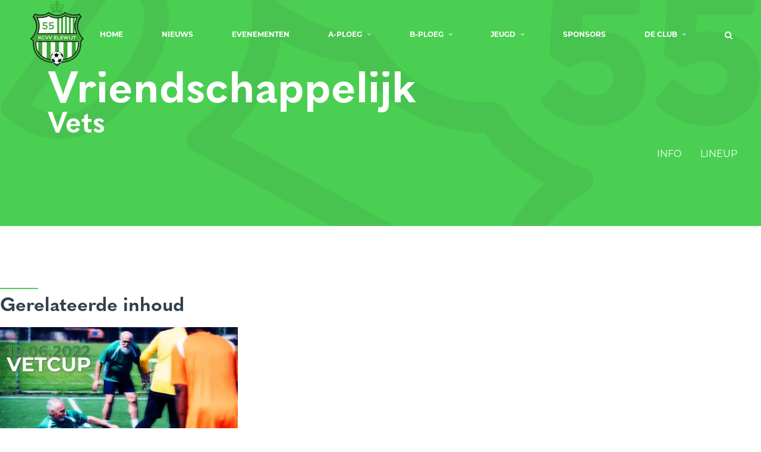

--- FILE ---
content_type: text/html; charset=UTF-8
request_url: https://www.kcvvelewijt.be/team/veteranen/
body_size: 95177
content:
<!DOCTYPE html><html class="no-js" lang="nl-BE"><head><meta charset="utf-8"><meta http-equiv="x-ua-compatible" content="ie=edge"><meta name="viewport" content="width=device-width, initial-scale=1, shrink-to-fit=no"><meta name="generator" content="Gatsby 5.15.0"><meta name="theme-color" content="#4B9B48"><meta name="description" content="KCVV Elewijt voetbalclub met stamnummer 55 - Er is maar één plezante compagnie" data-gatsby-head="true"><meta name="fb:app_id" content="679332239478086" data-gatsby-head="true"><meta name="og:title" content="Veteranen / Vriendschappelijk | KCVV Elewijt" data-gatsby-head="true"><meta name="og:description" content="KCVV Elewijt voetbalclub met stamnummer 55 - Er is maar één plezante compagnie" data-gatsby-head="true"><meta name="og:type" content="website" data-gatsby-head="true"><meta name="og:url" content="https://www.kcvvelewijt.be/team/veteranen" data-gatsby-head="true"><meta name="og:image" content="/static/logo-flat-b3a73cba4997bb131bd4abbab09042c5.png" data-gatsby-head="true"><meta name="og:image:width" content="567" data-gatsby-head="true"><meta name="og:image:type" content="image/png" data-gatsby-head="true"><meta name="og:image:height" content="567" data-gatsby-head="true"><meta name="og:image:title" content="Veteranen / Vriendschappelijk | KCVV Elewijt" data-gatsby-head="true"><meta name="og:image:alt" content="Veteranen / Vriendschappelijk | KCVV Elewijt" data-gatsby-head="true"><meta name="twitter:creator" content="@KevinVRansbeeck" data-gatsby-head="true"><meta name="twitter:title" content="Veteranen / Vriendschappelijk | KCVV Elewijt" data-gatsby-head="true"><meta name="twitter:description" content="KCVV Elewijt voetbalclub met stamnummer 55 - Er is maar één plezante compagnie" data-gatsby-head="true"><meta name="twitter:card" content="summary_large_image" data-gatsby-head="true"><style data-href="/styles.608f321149c5a8cc2769.css" data-identity="gatsby-global-css">@charset "UTF-8";@import url(https://fonts.googleapis.com/css2?family=Geist:wght@100..900&display=swap);.player__share{background:var(--color-green--bright);background-image:url(/static/header-pattern-a5d186bd13552bf85560996ab231c3e0.png);background-repeat:no-repeat;height:1920px;overflow:hidden;position:relative;width:1080px}.player__share .player-detail__bg--fallback{bottom:0;height:2100px;left:-200px;max-width:unset;opacity:.5;position:absolute;width:auto;z-index:3}.player__share .player-detail__bg-avatar{background-image:url("data:image/svg+xml;charset=utf-8,%3Csvg xmlns='http://www.w3.org/2000/svg' width='563' height='1000' preserveAspectRatio='none' viewBox='0 0 563 1000'%3E%3Cpath fill='%231E2024' fill-rule='evenodd' d='M225 353c-20 8-42 29-47 45l-1 24v44l-3 1c-4 2-5 7-4 11l2 9c5 19 11 33 16 35 4 2 4 4 5 14l2 14c3 10 2 14-4 10l-4-2c-2 0-6 6-7 9l-2 5-1 10v7l-5 2c-5 3-6 4-12 14-2 3-7 5-13 5-4 0-14 6-21 13l-8 5-10 6-12 7c-13 7-28 19-33 27-7 9-9 14-10 19l-2 7c-2 3-2 5-2 25 0 21 0 22 3 27 3 6 5 18 3 28-2 7-1 13 1 17 2 3 5 14 5 18l1 8c6 18 8 30 8 41 0 7 0 8 7 15l4 7c-3 8-2 11 4 16l6 8 5 7 5 21c1 6 0 5 13 16l4 8 6 10c11 12 13 17 10 24l-2 7v3h300l-1-21a674 674 0 0 0-2-59l11-2 16-3c14-5 23-7 33-9 15-2 20-6 21-16a2207 2207 0 0 1 4-44c0-14 0-15 1-13 1 1 1 1 1-1l-3-5c-2-2-3-3-3-13l-3-17-6-26-8-14-8-14c-1-5-2-8-6-11-3-3-3-4-3-9 0-6 0-6-3-9-3-2-4-4-4-5l-7-21-2-9c0-8-2-12-5-15-4-4-10-15-12-23-1-4-2-6-5-8l-8-7c-3-3-6-4-10-6l-9-2a284 284 0 0 0-27-9c-12-4-15-5-20-5l-9-2-9-3c-9-4-30-27-30-35l1-11c2-11 5-51 4-59a195 195 0 0 1 6-72c0-7 0-7-3-12-5-8-7-11-7-17-1-7-2-8-8-12l-5-4-5-5c-5-6-15-12-28-16l-9-4h-17l-20 1'/%3E%3C/svg%3E");background-position:top;background-repeat:no-repeat;background-size:1080px 1920px;bottom:0;height:1920px;left:0;position:absolute;right:0;text-align:center;top:auto;z-index:5}.player__share .player-detail--share__details{position:absolute;top:23rem;width:100%;z-index:4}.player__share .player-detail--share__title{color:#fff;display:block;font-family:var(--font-alt);font-size:15rem;font-weight:700;line-height:1;opacity:.85;position:absolute;right:0;text-shadow:-.5px .5px var(--color-green--dark),-1px 1px var(--color-green--dark),-1.5px 1.5px var(--color-green--dark),-2px 2px var(--color-green--dark),-2.5px 2.5px var(--color-green--dark),-3px 3px var(--color-green--dark),-3.5px 3.5px var(--color-green--dark),-4px 4px var(--color-green--dark),-4.5px 4.5px var(--color-green--dark),-5px 5px var(--color-green--dark),-5.5px 5.5px var(--color-green--dark),-6px 6px var(--color-green--dark),-6.5px 6.5px var(--color-green--dark),-7px 7px var(--color-green--dark),-7.5px 7.5px var(--color-green--dark),-8px 8px var(--color-green--dark),-8.5px 8.5px var(--color-green--dark),-9px 9px var(--color-green--dark),-9.5px 9.5px var(--color-green--dark),-10px 10px var(--color-green--dark),-10.5px 10.5px var(--color-green--dark),-11px 11px var(--color-green--dark),-11.5px 11.5px var(--color-green--dark),-12px 12px var(--color-green--dark),-12.5px 12.5px var(--color-green--dark),-13px 13px var(--color-green--dark),-13.5px 13.5px var(--color-green--dark),-14px 14px var(--color-green--dark),-14.5px 14.5px var(--color-green--dark),-15px 15px var(--color-green--dark),-15.5px 15.5px var(--color-green--dark),-16px 16px var(--color-green--dark),-16.5px 16.5px var(--color-green--dark),-17px 17px var(--color-green--dark),-17.5px 17.5px var(--color-green--dark),-18px 18px var(--color-green--dark),-18.5px 18.5px var(--color-green--dark),-19px 19px var(--color-green--dark),-19.5px 19.5px var(--color-green--dark),-20px 20px var(--color-green--dark),-20.5px 20.5px var(--color-green--dark),-21px 21px var(--color-green--dark),-21.5px 21.5px var(--color-green--dark),-22px 22px var(--color-green--dark),-22.5px 22.5px var(--color-green--dark),-23px 23px var(--color-green--dark),-23.5px 23.5px var(--color-green--dark),-24px 24px var(--color-green--dark),-24.5px 24.5px var(--color-green--dark),-25px 25px var(--color-green--dark),-25.5px 25.5px var(--color-green--dark),-26px 26px var(--color-green--dark),-26.5px 26.5px var(--color-green--dark),-27px 27px var(--color-green--dark),-27.5px 27.5px var(--color-green--dark),-28px 28px var(--color-green--dark),-28.5px 28.5px var(--color-green--dark),-29px 29px var(--color-green--dark),-29.5px 29.5px var(--color-green--dark),-30px 30px var(--color-green--dark),-30.5px 30.5px var(--color-green--dark),-31px 31px var(--color-green--dark),-31.5px 31.5px var(--color-green--dark),-32px 32px var(--color-green--dark),-32.5px 32.5px var(--color-green--dark),-33px 33px var(--color-green--dark),-33.5px 33.5px var(--color-green--dark),-34px 34px var(--color-green--dark),-34.5px 34.5px var(--color-green--dark),-35px 35px var(--color-green--dark),-35.5px 35.5px var(--color-green--dark),-36px 36px var(--color-green--dark),-36.5px 36.5px var(--color-green--dark),-37px 37px var(--color-green--dark),-37.5px 37.5px var(--color-green--dark),-38px 38px var(--color-green--dark),-38.5px 38.5px var(--color-green--dark),-39px 39px var(--color-green--dark),-39.5px 39.5px var(--color-green--dark),-40px 40px var(--color-green--dark),-40.5px 40.5px var(--color-green--dark),-41px 41px var(--color-green--dark),-41.5px 41.5px var(--color-green--dark),-42px 42px var(--color-green--dark),-42.5px 42.5px var(--color-green--dark),-43px 43px var(--color-green--dark),-43.5px 43.5px var(--color-green--dark),-44px 44px var(--color-green--dark),-44.5px 44.5px var(--color-green--dark),-45px 45px var(--color-green--dark),-45.5px 45.5px var(--color-green--dark),-46px 46px var(--color-green--dark),-46.5px 46.5px var(--color-green--dark),-47px 47px var(--color-green--dark),-47.5px 47.5px var(--color-green--dark),-48px 48px var(--color-green--dark),-48.5px 48.5px var(--color-green--dark),-49px 49px var(--color-green--dark),-49.5px 49.5px var(--color-green--dark),-50px 50px var(--color-green--dark),-50.5px 50.5px var(--color-green--dark),-51px 51px var(--color-green--dark),-51.5px 51.5px var(--color-green--dark),-52px 52px var(--color-green--dark),-52.5px 52.5px var(--color-green--dark),-53px 53px var(--color-green--dark),-53.5px 53.5px var(--color-green--dark),-54px 54px var(--color-green--dark),-54.5px 54.5px var(--color-green--dark),-55px 55px var(--color-green--dark),-55.5px 55.5px var(--color-green--dark),-56px 56px var(--color-green--dark),-56.5px 56.5px var(--color-green--dark),-57px 57px var(--color-green--dark),-57.5px 57.5px var(--color-green--dark),-58px 58px var(--color-green--dark),-58.5px 58.5px var(--color-green--dark),-59px 59px var(--color-green--dark),-59.5px 59.5px var(--color-green--dark),-60px 60px var(--color-green--dark),-60.5px 60.5px var(--color-green--dark),-61px 61px var(--color-green--dark),-61.5px 61.5px var(--color-green--dark),-62px 62px var(--color-green--dark),-62.5px 62.5px var(--color-green--dark),-63px 63px var(--color-green--dark),-63.5px 63.5px var(--color-green--dark),-64px 64px var(--color-green--dark),-64.5px 64.5px var(--color-green--dark),-65px 65px var(--color-green--dark),-65.5px 65.5px var(--color-green--dark),-66px 66px var(--color-green--dark),-66.5px 66.5px var(--color-green--dark),-67px 67px var(--color-green--dark),-67.5px 67.5px var(--color-green--dark),-68px 68px var(--color-green--dark),-68.5px 68.5px var(--color-green--dark),-69px 69px var(--color-green--dark),-69.5px 69.5px var(--color-green--dark),-70px 70px var(--color-green--dark),-70.5px 70.5px var(--color-green--dark),-71px 71px var(--color-green--dark),-71.5px 71.5px var(--color-green--dark),-72px 72px var(--color-green--dark),-72.5px 72.5px var(--color-green--dark),-73px 73px var(--color-green--dark),-73.5px 73.5px var(--color-green--dark),-74px 74px var(--color-green--dark),-74.5px 74.5px var(--color-green--dark),-75px 75px var(--color-green--dark),-75.5px 75.5px var(--color-green--dark),-76px 76px var(--color-green--dark),-76.5px 76.5px var(--color-green--dark),-77px 77px var(--color-green--dark),-77.5px 77.5px var(--color-green--dark),-78px 78px var(--color-green--dark),-78.5px 78.5px var(--color-green--dark),-79px 79px var(--color-green--dark),-79.5px 79.5px var(--color-green--dark),-80px 80px var(--color-green--dark),-80.5px 80.5px var(--color-green--dark),-81px 81px var(--color-green--dark),-81.5px 81.5px var(--color-green--dark),-82px 82px var(--color-green--dark),-82.5px 82.5px var(--color-green--dark),-83px 83px var(--color-green--dark),-83.5px 83.5px var(--color-green--dark),-84px 84px var(--color-green--dark),-84.5px 84.5px var(--color-green--dark),-85px 85px var(--color-green--dark),-85.5px 85.5px var(--color-green--dark),-86px 86px var(--color-green--dark),-86.5px 86.5px var(--color-green--dark),-87px 87px var(--color-green--dark),-87.5px 87.5px var(--color-green--dark),-88px 88px var(--color-green--dark),-88.5px 88.5px var(--color-green--dark),-89px 89px var(--color-green--dark),-89.5px 89.5px var(--color-green--dark),-90px 90px var(--color-green--dark),-90.5px 90.5px var(--color-green--dark),-91px 91px var(--color-green--dark),-91.5px 91.5px var(--color-green--dark),-92px 92px var(--color-green--dark),-92.5px 92.5px var(--color-green--dark),-93px 93px var(--color-green--dark),-93.5px 93.5px var(--color-green--dark),-94px 94px var(--color-green--dark),-94.5px 94.5px var(--color-green--dark),-95px 95px var(--color-green--dark),-95.5px 95.5px var(--color-green--dark),-96px 96px var(--color-green--dark),-96.5px 96.5px var(--color-green--dark),-97px 97px var(--color-green--dark),-97.5px 97.5px var(--color-green--dark),-98px 98px var(--color-green--dark),-98.5px 98.5px var(--color-green--dark),-99px 99px var(--color-green--dark),-99.5px 99.5px var(--color-green--dark),-100px 100px var(--color-green--dark),-100.5px 100.5px var(--color-green--dark),-101px 101px var(--color-green--dark),-101.5px 101.5px var(--color-green--dark),-102px 102px var(--color-green--dark),-102.5px 102.5px var(--color-green--dark),-103px 103px var(--color-green--dark),-103.5px 103.5px var(--color-green--dark),-104px 104px var(--color-green--dark),-104.5px 104.5px var(--color-green--dark),-105px 105px var(--color-green--dark),-105.5px 105.5px var(--color-green--dark),-106px 106px var(--color-green--dark),-106.5px 106.5px var(--color-green--dark),-107px 107px var(--color-green--dark),-107.5px 107.5px var(--color-green--dark),-108px 108px var(--color-green--dark),-108.5px 108.5px var(--color-green--dark),-109px 109px var(--color-green--dark),-109.5px 109.5px var(--color-green--dark),-110px 110px var(--color-green--dark),-110.5px 110.5px var(--color-green--dark),-111px 111px var(--color-green--dark),-111.5px 111.5px var(--color-green--dark),-112px 112px var(--color-green--dark),-112.5px 112.5px var(--color-green--dark),-113px 113px var(--color-green--dark),-113.5px 113.5px var(--color-green--dark),-114px 114px var(--color-green--dark),-114.5px 114.5px var(--color-green--dark),-115px 115px var(--color-green--dark),-115.5px 115.5px var(--color-green--dark),-116px 116px var(--color-green--dark),-116.5px 116.5px var(--color-green--dark),-117px 117px var(--color-green--dark),-117.5px 117.5px var(--color-green--dark),-118px 118px var(--color-green--dark),-118.5px 118.5px var(--color-green--dark),-119px 119px var(--color-green--dark),-119.5px 119.5px var(--color-green--dark),-120px 120px var(--color-green--dark),-120.5px 120.5px var(--color-green--dark),-121px 121px var(--color-green--dark),-121.5px 121.5px var(--color-green--dark),-122px 122px var(--color-green--dark),-122.5px 122.5px var(--color-green--dark),-123px 123px var(--color-green--dark),-123.5px 123.5px var(--color-green--dark),-124px 124px var(--color-green--dark),-124.5px 124.5px var(--color-green--dark),-125px 125px var(--color-green--dark),-125.5px 125.5px var(--color-green--dark),-126px 126px var(--color-green--dark),-126.5px 126.5px var(--color-green--dark),-127px 127px var(--color-green--dark),-127.5px 127.5px var(--color-green--dark),-128px 128px var(--color-green--dark),-128.5px 128.5px var(--color-green--dark),-129px 129px var(--color-green--dark),-129.5px 129.5px var(--color-green--dark),-130px 130px var(--color-green--dark),-130.5px 130.5px var(--color-green--dark),-131px 131px var(--color-green--dark),-131.5px 131.5px var(--color-green--dark),-132px 132px var(--color-green--dark),-132.5px 132.5px var(--color-green--dark),-133px 133px var(--color-green--dark),-133.5px 133.5px var(--color-green--dark),-134px 134px var(--color-green--dark),-134.5px 134.5px var(--color-green--dark),-135px 135px var(--color-green--dark),-135.5px 135.5px var(--color-green--dark),-136px 136px var(--color-green--dark),-136.5px 136.5px var(--color-green--dark),-137px 137px var(--color-green--dark),-137.5px 137.5px var(--color-green--dark),-138px 138px var(--color-green--dark),-138.5px 138.5px var(--color-green--dark),-139px 139px var(--color-green--dark),-139.5px 139.5px var(--color-green--dark),-140px 140px var(--color-green--dark),-140.5px 140.5px var(--color-green--dark),-141px 141px var(--color-green--dark),-141.5px 141.5px var(--color-green--dark),-142px 142px var(--color-green--dark),-142.5px 142.5px var(--color-green--dark),-143px 143px var(--color-green--dark),-143.5px 143.5px var(--color-green--dark),-144px 144px var(--color-green--dark),-144.5px 144.5px var(--color-green--dark),-145px 145px var(--color-green--dark),-145.5px 145.5px var(--color-green--dark),-146px 146px var(--color-green--dark),-146.5px 146.5px var(--color-green--dark),-147px 147px var(--color-green--dark),-147.5px 147.5px var(--color-green--dark),-148px 148px var(--color-green--dark),-148.5px 148.5px var(--color-green--dark),-149px 149px var(--color-green--dark),-149.5px 149.5px var(--color-green--dark),-150px 150px var(--color-green--dark),-150.5px 150.5px var(--color-green--dark),-151px 151px var(--color-green--dark),-151.5px 151.5px var(--color-green--dark),-152px 152px var(--color-green--dark),-152.5px 152.5px var(--color-green--dark),-153px 153px var(--color-green--dark),-153.5px 153.5px var(--color-green--dark),-154px 154px var(--color-green--dark),-154.5px 154.5px var(--color-green--dark),-155px 155px var(--color-green--dark),-155.5px 155.5px var(--color-green--dark),-156px 156px var(--color-green--dark),-156.5px 156.5px var(--color-green--dark),-157px 157px var(--color-green--dark),-157.5px 157.5px var(--color-green--dark),-158px 158px var(--color-green--dark),-158.5px 158.5px var(--color-green--dark),-159px 159px var(--color-green--dark),-159.5px 159.5px var(--color-green--dark),-160px 160px var(--color-green--dark),-160.5px 160.5px var(--color-green--dark),-161px 161px var(--color-green--dark),-161.5px 161.5px var(--color-green--dark),-162px 162px var(--color-green--dark),-162.5px 162.5px var(--color-green--dark),-163px 163px var(--color-green--dark),-163.5px 163.5px var(--color-green--dark),-164px 164px var(--color-green--dark),-164.5px 164.5px var(--color-green--dark),-165px 165px var(--color-green--dark),-165.5px 165.5px var(--color-green--dark),-166px 166px var(--color-green--dark),-166.5px 166.5px var(--color-green--dark),-167px 167px var(--color-green--dark),-167.5px 167.5px var(--color-green--dark),-168px 168px var(--color-green--dark),-168.5px 168.5px var(--color-green--dark),-169px 169px var(--color-green--dark),-169.5px 169.5px var(--color-green--dark),-170px 170px var(--color-green--dark),-170.5px 170.5px var(--color-green--dark),-171px 171px var(--color-green--dark),-171.5px 171.5px var(--color-green--dark),-172px 172px var(--color-green--dark),-172.5px 172.5px var(--color-green--dark),-173px 173px var(--color-green--dark),-173.5px 173.5px var(--color-green--dark),-174px 174px var(--color-green--dark),-174.5px 174.5px var(--color-green--dark),-175px 175px var(--color-green--dark),-175.5px 175.5px var(--color-green--dark),-176px 176px var(--color-green--dark),-176.5px 176.5px var(--color-green--dark),-177px 177px var(--color-green--dark),-177.5px 177.5px var(--color-green--dark),-178px 178px var(--color-green--dark),-178.5px 178.5px var(--color-green--dark),-179px 179px var(--color-green--dark),-179.5px 179.5px var(--color-green--dark),-180px 180px var(--color-green--dark),-180.5px 180.5px var(--color-green--dark),-181px 181px var(--color-green--dark),-181.5px 181.5px var(--color-green--dark),-182px 182px var(--color-green--dark),-182.5px 182.5px var(--color-green--dark),-183px 183px var(--color-green--dark),-183.5px 183.5px var(--color-green--dark),-184px 184px var(--color-green--dark),-184.5px 184.5px var(--color-green--dark),-185px 185px var(--color-green--dark),-185.5px 185.5px var(--color-green--dark),-186px 186px var(--color-green--dark),-186.5px 186.5px var(--color-green--dark),-187px 187px var(--color-green--dark),-187.5px 187.5px var(--color-green--dark),-188px 188px var(--color-green--dark),-188.5px 188.5px var(--color-green--dark),-189px 189px var(--color-green--dark),-189.5px 189.5px var(--color-green--dark),-190px 190px var(--color-green--dark),-190.5px 190.5px var(--color-green--dark),-191px 191px var(--color-green--dark),-191.5px 191.5px var(--color-green--dark),-192px 192px var(--color-green--dark),-192.5px 192.5px var(--color-green--dark),-193px 193px var(--color-green--dark),-193.5px 193.5px var(--color-green--dark),-194px 194px var(--color-green--dark),-194.5px 194.5px var(--color-green--dark),-195px 195px var(--color-green--dark),-195.5px 195.5px var(--color-green--dark),-196px 196px var(--color-green--dark),-196.5px 196.5px var(--color-green--dark),-197px 197px var(--color-green--dark),-197.5px 197.5px var(--color-green--dark),-198px 198px var(--color-green--dark),-198.5px 198.5px var(--color-green--dark),-199px 199px var(--color-green--dark),-199.5px 199.5px var(--color-green--dark),-200px 200px var(--color-green--dark),-200.5px 200.5px var(--color-green--dark),-201px 201px var(--color-green--dark),-201.5px 201.5px var(--color-green--dark),-202px 202px var(--color-green--dark),-202.5px 202.5px var(--color-green--dark),-203px 203px var(--color-green--dark),-203.5px 203.5px var(--color-green--dark),-204px 204px var(--color-green--dark),-204.5px 204.5px var(--color-green--dark),-205px 205px var(--color-green--dark),-205.5px 205.5px var(--color-green--dark),-206px 206px var(--color-green--dark),-206.5px 206.5px var(--color-green--dark),-207px 207px var(--color-green--dark),-207.5px 207.5px var(--color-green--dark),-208px 208px var(--color-green--dark),-208.5px 208.5px var(--color-green--dark),-209px 209px var(--color-green--dark),-209.5px 209.5px var(--color-green--dark),-210px 210px var(--color-green--dark),-210.5px 210.5px var(--color-green--dark),-211px 211px var(--color-green--dark),-211.5px 211.5px var(--color-green--dark),-212px 212px var(--color-green--dark),-212.5px 212.5px var(--color-green--dark),-213px 213px var(--color-green--dark),-213.5px 213.5px var(--color-green--dark),-214px 214px var(--color-green--dark),-214.5px 214.5px var(--color-green--dark),-215px 215px var(--color-green--dark),-215.5px 215.5px var(--color-green--dark),-216px 216px var(--color-green--dark),-216.5px 216.5px var(--color-green--dark),-217px 217px var(--color-green--dark),-217.5px 217.5px var(--color-green--dark),-218px 218px var(--color-green--dark),-218.5px 218.5px var(--color-green--dark),-219px 219px var(--color-green--dark),-219.5px 219.5px var(--color-green--dark),-220px 220px var(--color-green--dark),-220.5px 220.5px var(--color-green--dark),-221px 221px var(--color-green--dark),-221.5px 221.5px var(--color-green--dark),-222px 222px var(--color-green--dark),-222.5px 222.5px var(--color-green--dark),-223px 223px var(--color-green--dark),-223.5px 223.5px var(--color-green--dark),-224px 224px var(--color-green--dark),-224.5px 224.5px var(--color-green--dark),-225px 225px var(--color-green--dark),-225.5px 225.5px var(--color-green--dark),-226px 226px var(--color-green--dark),-226.5px 226.5px var(--color-green--dark),-227px 227px var(--color-green--dark),-227.5px 227.5px var(--color-green--dark),-228px 228px var(--color-green--dark),-228.5px 228.5px var(--color-green--dark),-229px 229px var(--color-green--dark),-229.5px 229.5px var(--color-green--dark),-230px 230px var(--color-green--dark),-230.5px 230.5px var(--color-green--dark),-231px 231px var(--color-green--dark),-231.5px 231.5px var(--color-green--dark),-232px 232px var(--color-green--dark),-232.5px 232.5px var(--color-green--dark),-233px 233px var(--color-green--dark),-233.5px 233.5px var(--color-green--dark),-234px 234px var(--color-green--dark),-234.5px 234.5px var(--color-green--dark),-235px 235px var(--color-green--dark),-235.5px 235.5px var(--color-green--dark),-236px 236px var(--color-green--dark),-236.5px 236.5px var(--color-green--dark),-237px 237px var(--color-green--dark),-237.5px 237.5px var(--color-green--dark),-238px 238px var(--color-green--dark),-238.5px 238.5px var(--color-green--dark),-239px 239px var(--color-green--dark),-239.5px 239.5px var(--color-green--dark),-240px 240px var(--color-green--dark),-240.5px 240.5px var(--color-green--dark),-241px 241px var(--color-green--dark),-241.5px 241.5px var(--color-green--dark),-242px 242px var(--color-green--dark),-242.5px 242.5px var(--color-green--dark),-243px 243px var(--color-green--dark),-243.5px 243.5px var(--color-green--dark),-244px 244px var(--color-green--dark),-244.5px 244.5px var(--color-green--dark),-245px 245px var(--color-green--dark),-245.5px 245.5px var(--color-green--dark),-246px 246px var(--color-green--dark),-246.5px 246.5px var(--color-green--dark),-247px 247px var(--color-green--dark),-247.5px 247.5px var(--color-green--dark),-248px 248px var(--color-green--dark),-248.5px 248.5px var(--color-green--dark),-249px 249px var(--color-green--dark),-249.5px 249.5px var(--color-green--dark),-250px 250px var(--color-green--dark),-250.5px 250.5px var(--color-green--dark),-251px 251px var(--color-green--dark),-251.5px 251.5px var(--color-green--dark),-252px 252px var(--color-green--dark),-252.5px 252.5px var(--color-green--dark),-253px 253px var(--color-green--dark),-253.5px 253.5px var(--color-green--dark),-254px 254px var(--color-green--dark),-254.5px 254.5px var(--color-green--dark),-255px 255px var(--color-green--dark),-255.5px 255.5px var(--color-green--dark),-256px 256px var(--color-green--dark),-256.5px 256.5px var(--color-green--dark),-257px 257px var(--color-green--dark),-257.5px 257.5px var(--color-green--dark),-258px 258px var(--color-green--dark),-258.5px 258.5px var(--color-green--dark),-259px 259px var(--color-green--dark),-259.5px 259.5px var(--color-green--dark),-260px 260px var(--color-green--dark),-260.5px 260.5px var(--color-green--dark),-261px 261px var(--color-green--dark),-261.5px 261.5px var(--color-green--dark),-262px 262px var(--color-green--dark),-262.5px 262.5px var(--color-green--dark),-263px 263px var(--color-green--dark),-263.5px 263.5px var(--color-green--dark),-264px 264px var(--color-green--dark),-264.5px 264.5px var(--color-green--dark),-265px 265px var(--color-green--dark),-265.5px 265.5px var(--color-green--dark),-266px 266px var(--color-green--dark),-266.5px 266.5px var(--color-green--dark),-267px 267px var(--color-green--dark),-267.5px 267.5px var(--color-green--dark),-268px 268px var(--color-green--dark),-268.5px 268.5px var(--color-green--dark),-269px 269px var(--color-green--dark),-269.5px 269.5px var(--color-green--dark),-270px 270px var(--color-green--dark),-270.5px 270.5px var(--color-green--dark),-271px 271px var(--color-green--dark),-271.5px 271.5px var(--color-green--dark),-272px 272px var(--color-green--dark),-272.5px 272.5px var(--color-green--dark),-273px 273px var(--color-green--dark),-273.5px 273.5px var(--color-green--dark),-274px 274px var(--color-green--dark),-274.5px 274.5px var(--color-green--dark),-275px 275px var(--color-green--dark),-275.5px 275.5px var(--color-green--dark),-276px 276px var(--color-green--dark),-276.5px 276.5px var(--color-green--dark),-277px 277px var(--color-green--dark),-277.5px 277.5px var(--color-green--dark),-278px 278px var(--color-green--dark),-278.5px 278.5px var(--color-green--dark),-279px 279px var(--color-green--dark),-279.5px 279.5px var(--color-green--dark),-280px 280px var(--color-green--dark),-280.5px 280.5px var(--color-green--dark),-281px 281px var(--color-green--dark),-281.5px 281.5px var(--color-green--dark),-282px 282px var(--color-green--dark),-282.5px 282.5px var(--color-green--dark),-283px 283px var(--color-green--dark),-283.5px 283.5px var(--color-green--dark),-284px 284px var(--color-green--dark),-284.5px 284.5px var(--color-green--dark),-285px 285px var(--color-green--dark),-285.5px 285.5px var(--color-green--dark),-286px 286px var(--color-green--dark),-286.5px 286.5px var(--color-green--dark),-287px 287px var(--color-green--dark),-287.5px 287.5px var(--color-green--dark),-288px 288px var(--color-green--dark),-288.5px 288.5px var(--color-green--dark),-289px 289px var(--color-green--dark),-289.5px 289.5px var(--color-green--dark),-290px 290px var(--color-green--dark),-290.5px 290.5px var(--color-green--dark),-291px 291px var(--color-green--dark),-291.5px 291.5px var(--color-green--dark),-292px 292px var(--color-green--dark),-292.5px 292.5px var(--color-green--dark),-293px 293px var(--color-green--dark),-293.5px 293.5px var(--color-green--dark),-294px 294px var(--color-green--dark),-294.5px 294.5px var(--color-green--dark),-295px 295px var(--color-green--dark),-295.5px 295.5px var(--color-green--dark),-296px 296px var(--color-green--dark),-296.5px 296.5px var(--color-green--dark),-297px 297px var(--color-green--dark),-297.5px 297.5px var(--color-green--dark),-298px 298px var(--color-green--dark),-298.5px 298.5px var(--color-green--dark),-299px 299px var(--color-green--dark),-299.5px 299.5px var(--color-green--dark),-300px 300px var(--color-green--dark),-300.5px 300.5px var(--color-green--dark),-301px 301px var(--color-green--dark),-301.5px 301.5px var(--color-green--dark),-302px 302px var(--color-green--dark),-302.5px 302.5px var(--color-green--dark),-303px 303px var(--color-green--dark),-303.5px 303.5px var(--color-green--dark),-304px 304px var(--color-green--dark),-304.5px 304.5px var(--color-green--dark),-305px 305px var(--color-green--dark),-305.5px 305.5px var(--color-green--dark),-306px 306px var(--color-green--dark),-306.5px 306.5px var(--color-green--dark),-307px 307px var(--color-green--dark),-307.5px 307.5px var(--color-green--dark),-308px 308px var(--color-green--dark),-308.5px 308.5px var(--color-green--dark),-309px 309px var(--color-green--dark),-309.5px 309.5px var(--color-green--dark),-310px 310px var(--color-green--dark),-310.5px 310.5px var(--color-green--dark),-311px 311px var(--color-green--dark),-311.5px 311.5px var(--color-green--dark),-312px 312px var(--color-green--dark),-312.5px 312.5px var(--color-green--dark),-313px 313px var(--color-green--dark),-313.5px 313.5px var(--color-green--dark),-314px 314px var(--color-green--dark),-314.5px 314.5px var(--color-green--dark),-315px 315px var(--color-green--dark),-315.5px 315.5px var(--color-green--dark),-316px 316px var(--color-green--dark),-316.5px 316.5px var(--color-green--dark),-317px 317px var(--color-green--dark),-317.5px 317.5px var(--color-green--dark),-318px 318px var(--color-green--dark),-318.5px 318.5px var(--color-green--dark),-319px 319px var(--color-green--dark),-319.5px 319.5px var(--color-green--dark),-320px 320px var(--color-green--dark),-320.5px 320.5px var(--color-green--dark),-321px 321px var(--color-green--dark),-321.5px 321.5px var(--color-green--dark),-322px 322px var(--color-green--dark),-322.5px 322.5px var(--color-green--dark),-323px 323px var(--color-green--dark),-323.5px 323.5px var(--color-green--dark),-324px 324px var(--color-green--dark),-324.5px 324.5px var(--color-green--dark),-325px 325px var(--color-green--dark),-325.5px 325.5px var(--color-green--dark),-326px 326px var(--color-green--dark),-326.5px 326.5px var(--color-green--dark),-327px 327px var(--color-green--dark),-327.5px 327.5px var(--color-green--dark),-328px 328px var(--color-green--dark),-328.5px 328.5px var(--color-green--dark),-329px 329px var(--color-green--dark),-329.5px 329.5px var(--color-green--dark),-330px 330px var(--color-green--dark),-330.5px 330.5px var(--color-green--dark),-331px 331px var(--color-green--dark),-331.5px 331.5px var(--color-green--dark),-332px 332px var(--color-green--dark),-332.5px 332.5px var(--color-green--dark),-333px 333px var(--color-green--dark),-333.5px 333.5px var(--color-green--dark),-334px 334px var(--color-green--dark),-334.5px 334.5px var(--color-green--dark),-335px 335px var(--color-green--dark),-335.5px 335.5px var(--color-green--dark),-336px 336px var(--color-green--dark),-336.5px 336.5px var(--color-green--dark),-337px 337px var(--color-green--dark),-337.5px 337.5px var(--color-green--dark),-338px 338px var(--color-green--dark),-338.5px 338.5px var(--color-green--dark),-339px 339px var(--color-green--dark),-339.5px 339.5px var(--color-green--dark),-340px 340px var(--color-green--dark),-340.5px 340.5px var(--color-green--dark),-341px 341px var(--color-green--dark),-341.5px 341.5px var(--color-green--dark),-342px 342px var(--color-green--dark),-342.5px 342.5px var(--color-green--dark),-343px 343px var(--color-green--dark),-343.5px 343.5px var(--color-green--dark),-344px 344px var(--color-green--dark),-344.5px 344.5px var(--color-green--dark),-345px 345px var(--color-green--dark),-345.5px 345.5px var(--color-green--dark),-346px 346px var(--color-green--dark),-346.5px 346.5px var(--color-green--dark),-347px 347px var(--color-green--dark),-347.5px 347.5px var(--color-green--dark),-348px 348px var(--color-green--dark),-348.5px 348.5px var(--color-green--dark),-349px 349px var(--color-green--dark),-349.5px 349.5px var(--color-green--dark),-350px 350px var(--color-green--dark),-350.5px 350.5px var(--color-green--dark),-351px 351px var(--color-green--dark),-351.5px 351.5px var(--color-green--dark),-352px 352px var(--color-green--dark),-352.5px 352.5px var(--color-green--dark),-353px 353px var(--color-green--dark),-353.5px 353.5px var(--color-green--dark),-354px 354px var(--color-green--dark),-354.5px 354.5px var(--color-green--dark),-355px 355px var(--color-green--dark),-355.5px 355.5px var(--color-green--dark),-356px 356px var(--color-green--dark),-356.5px 356.5px var(--color-green--dark),-357px 357px var(--color-green--dark),-357.5px 357.5px var(--color-green--dark),-358px 358px var(--color-green--dark),-358.5px 358.5px var(--color-green--dark),-359px 359px var(--color-green--dark),-359.5px 359.5px var(--color-green--dark),-360px 360px var(--color-green--dark),-360.5px 360.5px var(--color-green--dark),-361px 361px var(--color-green--dark),-361.5px 361.5px var(--color-green--dark),-362px 362px var(--color-green--dark),-362.5px 362.5px var(--color-green--dark),-363px 363px var(--color-green--dark),-363.5px 363.5px var(--color-green--dark),-364px 364px var(--color-green--dark),-364.5px 364.5px var(--color-green--dark),-365px 365px var(--color-green--dark),-365.5px 365.5px var(--color-green--dark),-366px 366px var(--color-green--dark),-366.5px 366.5px var(--color-green--dark),-367px 367px var(--color-green--dark),-367.5px 367.5px var(--color-green--dark),-368px 368px var(--color-green--dark),-368.5px 368.5px var(--color-green--dark),-369px 369px var(--color-green--dark),-369.5px 369.5px var(--color-green--dark),-370px 370px var(--color-green--dark),-370.5px 370.5px var(--color-green--dark),-371px 371px var(--color-green--dark),-371.5px 371.5px var(--color-green--dark),-372px 372px var(--color-green--dark),-372.5px 372.5px var(--color-green--dark),-373px 373px var(--color-green--dark),-373.5px 373.5px var(--color-green--dark),-374px 374px var(--color-green--dark),-374.5px 374.5px var(--color-green--dark),-375px 375px var(--color-green--dark),-375.5px 375.5px var(--color-green--dark),-376px 376px var(--color-green--dark),-376.5px 376.5px var(--color-green--dark),-377px 377px var(--color-green--dark),-377.5px 377.5px var(--color-green--dark),-378px 378px var(--color-green--dark),-378.5px 378.5px var(--color-green--dark),-379px 379px var(--color-green--dark),-379.5px 379.5px var(--color-green--dark),-380px 380px var(--color-green--dark),-380.5px 380.5px var(--color-green--dark),-381px 381px var(--color-green--dark),-381.5px 381.5px var(--color-green--dark),-382px 382px var(--color-green--dark),-382.5px 382.5px var(--color-green--dark),-383px 383px var(--color-green--dark),-383.5px 383.5px var(--color-green--dark),-384px 384px var(--color-green--dark),-384.5px 384.5px var(--color-green--dark),-385px 385px var(--color-green--dark),-385.5px 385.5px var(--color-green--dark),-386px 386px var(--color-green--dark),-386.5px 386.5px var(--color-green--dark),-387px 387px var(--color-green--dark),-387.5px 387.5px var(--color-green--dark),-388px 388px var(--color-green--dark),-388.5px 388.5px var(--color-green--dark),-389px 389px var(--color-green--dark),-389.5px 389.5px var(--color-green--dark),-390px 390px var(--color-green--dark),-390.5px 390.5px var(--color-green--dark),-391px 391px var(--color-green--dark),-391.5px 391.5px var(--color-green--dark),-392px 392px var(--color-green--dark),-392.5px 392.5px var(--color-green--dark),-393px 393px var(--color-green--dark),-393.5px 393.5px var(--color-green--dark),-394px 394px var(--color-green--dark),-394.5px 394.5px var(--color-green--dark),-395px 395px var(--color-green--dark),-395.5px 395.5px var(--color-green--dark),-396px 396px var(--color-green--dark),-396.5px 396.5px var(--color-green--dark),-397px 397px var(--color-green--dark),-397.5px 397.5px var(--color-green--dark),-398px 398px var(--color-green--dark),-398.5px 398.5px var(--color-green--dark),-399px 399px var(--color-green--dark),-399.5px 399.5px var(--color-green--dark),-400px 400px var(--color-green--dark),-400.5px 400.5px var(--color-green--dark),-401px 401px var(--color-green--dark),-401.5px 401.5px var(--color-green--dark),-402px 402px var(--color-green--dark),-402.5px 402.5px var(--color-green--dark),-403px 403px var(--color-green--dark),-403.5px 403.5px var(--color-green--dark),-404px 404px var(--color-green--dark),-404.5px 404.5px var(--color-green--dark),-405px 405px var(--color-green--dark),-405.5px 405.5px var(--color-green--dark),-406px 406px var(--color-green--dark),-406.5px 406.5px var(--color-green--dark),-407px 407px var(--color-green--dark),-407.5px 407.5px var(--color-green--dark),-408px 408px var(--color-green--dark),-408.5px 408.5px var(--color-green--dark),-409px 409px var(--color-green--dark),-409.5px 409.5px var(--color-green--dark),-410px 410px var(--color-green--dark),-410.5px 410.5px var(--color-green--dark),-411px 411px var(--color-green--dark),-411.5px 411.5px var(--color-green--dark),-412px 412px var(--color-green--dark),-412.5px 412.5px var(--color-green--dark),-413px 413px var(--color-green--dark),-413.5px 413.5px var(--color-green--dark),-414px 414px var(--color-green--dark),-414.5px 414.5px var(--color-green--dark),-415px 415px var(--color-green--dark),-415.5px 415.5px var(--color-green--dark),-416px 416px var(--color-green--dark),-416.5px 416.5px var(--color-green--dark),-417px 417px var(--color-green--dark),-417.5px 417.5px var(--color-green--dark),-418px 418px var(--color-green--dark),-418.5px 418.5px var(--color-green--dark),-419px 419px var(--color-green--dark),-419.5px 419.5px var(--color-green--dark),-420px 420px var(--color-green--dark),-420.5px 420.5px var(--color-green--dark),-421px 421px var(--color-green--dark),-421.5px 421.5px var(--color-green--dark),-422px 422px var(--color-green--dark),-422.5px 422.5px var(--color-green--dark),-423px 423px var(--color-green--dark),-423.5px 423.5px var(--color-green--dark),-424px 424px var(--color-green--dark),-424.5px 424.5px var(--color-green--dark),-425px 425px var(--color-green--dark),-425.5px 425.5px var(--color-green--dark),-426px 426px var(--color-green--dark),-426.5px 426.5px var(--color-green--dark),-427px 427px var(--color-green--dark),-427.5px 427.5px var(--color-green--dark),-428px 428px var(--color-green--dark),-428.5px 428.5px var(--color-green--dark),-429px 429px var(--color-green--dark),-429.5px 429.5px var(--color-green--dark),-430px 430px var(--color-green--dark),-430.5px 430.5px var(--color-green--dark),-431px 431px var(--color-green--dark),-431.5px 431.5px var(--color-green--dark),-432px 432px var(--color-green--dark),-432.5px 432.5px var(--color-green--dark),-433px 433px var(--color-green--dark),-433.5px 433.5px var(--color-green--dark),-434px 434px var(--color-green--dark),-434.5px 434.5px var(--color-green--dark),-435px 435px var(--color-green--dark),-435.5px 435.5px var(--color-green--dark),-436px 436px var(--color-green--dark),-436.5px 436.5px var(--color-green--dark),-437px 437px var(--color-green--dark),-437.5px 437.5px var(--color-green--dark),-438px 438px var(--color-green--dark),-438.5px 438.5px var(--color-green--dark),-439px 439px var(--color-green--dark),-439.5px 439.5px var(--color-green--dark),-440px 440px var(--color-green--dark),-440.5px 440.5px var(--color-green--dark),-441px 441px var(--color-green--dark),-441.5px 441.5px var(--color-green--dark),-442px 442px var(--color-green--dark),-442.5px 442.5px var(--color-green--dark),-443px 443px var(--color-green--dark),-443.5px 443.5px var(--color-green--dark),-444px 444px var(--color-green--dark),-444.5px 444.5px var(--color-green--dark),-445px 445px var(--color-green--dark),-445.5px 445.5px var(--color-green--dark),-446px 446px var(--color-green--dark),-446.5px 446.5px var(--color-green--dark),-447px 447px var(--color-green--dark),-447.5px 447.5px var(--color-green--dark),-448px 448px var(--color-green--dark),-448.5px 448.5px var(--color-green--dark),-449px 449px var(--color-green--dark),-449.5px 449.5px var(--color-green--dark),-450px 450px var(--color-green--dark),-450.5px 450.5px var(--color-green--dark),-451px 451px var(--color-green--dark),-451.5px 451.5px var(--color-green--dark),-452px 452px var(--color-green--dark),-452.5px 452.5px var(--color-green--dark),-453px 453px var(--color-green--dark),-453.5px 453.5px var(--color-green--dark),-454px 454px var(--color-green--dark),-454.5px 454.5px var(--color-green--dark),-455px 455px var(--color-green--dark),-455.5px 455.5px var(--color-green--dark),-456px 456px var(--color-green--dark),-456.5px 456.5px var(--color-green--dark),-457px 457px var(--color-green--dark),-457.5px 457.5px var(--color-green--dark),-458px 458px var(--color-green--dark),-458.5px 458.5px var(--color-green--dark),-459px 459px var(--color-green--dark),-459.5px 459.5px var(--color-green--dark),-460px 460px var(--color-green--dark),-460.5px 460.5px var(--color-green--dark),-461px 461px var(--color-green--dark),-461.5px 461.5px var(--color-green--dark),-462px 462px var(--color-green--dark),-462.5px 462.5px var(--color-green--dark),-463px 463px var(--color-green--dark),-463.5px 463.5px var(--color-green--dark),-464px 464px var(--color-green--dark),-464.5px 464.5px var(--color-green--dark),-465px 465px var(--color-green--dark),-465.5px 465.5px var(--color-green--dark),-466px 466px var(--color-green--dark),-466.5px 466.5px var(--color-green--dark),-467px 467px var(--color-green--dark),-467.5px 467.5px var(--color-green--dark),-468px 468px var(--color-green--dark),-468.5px 468.5px var(--color-green--dark),-469px 469px var(--color-green--dark),-469.5px 469.5px var(--color-green--dark),-470px 470px var(--color-green--dark),-470.5px 470.5px var(--color-green--dark),-471px 471px var(--color-green--dark),-471.5px 471.5px var(--color-green--dark),-472px 472px var(--color-green--dark),-472.5px 472.5px var(--color-green--dark),-473px 473px var(--color-green--dark),-473.5px 473.5px var(--color-green--dark),-474px 474px var(--color-green--dark),-474.5px 474.5px var(--color-green--dark),-475px 475px var(--color-green--dark),-475.5px 475.5px var(--color-green--dark),-476px 476px var(--color-green--dark),-476.5px 476.5px var(--color-green--dark),-477px 477px var(--color-green--dark),-477.5px 477.5px var(--color-green--dark),-478px 478px var(--color-green--dark),-478.5px 478.5px var(--color-green--dark),-479px 479px var(--color-green--dark),-479.5px 479.5px var(--color-green--dark),-480px 480px var(--color-green--dark),-480.5px 480.5px var(--color-green--dark),-481px 481px var(--color-green--dark),-481.5px 481.5px var(--color-green--dark),-482px 482px var(--color-green--dark),-482.5px 482.5px var(--color-green--dark),-483px 483px var(--color-green--dark),-483.5px 483.5px var(--color-green--dark),-484px 484px var(--color-green--dark),-484.5px 484.5px var(--color-green--dark),-485px 485px var(--color-green--dark),-485.5px 485.5px var(--color-green--dark),-486px 486px var(--color-green--dark),-486.5px 486.5px var(--color-green--dark),-487px 487px var(--color-green--dark),-487.5px 487.5px var(--color-green--dark),-488px 488px var(--color-green--dark),-488.5px 488.5px var(--color-green--dark),-489px 489px var(--color-green--dark),-489.5px 489.5px var(--color-green--dark),-490px 490px var(--color-green--dark),-490.5px 490.5px var(--color-green--dark),-491px 491px var(--color-green--dark),-491.5px 491.5px var(--color-green--dark),-492px 492px var(--color-green--dark),-492.5px 492.5px var(--color-green--dark),-493px 493px var(--color-green--dark),-493.5px 493.5px var(--color-green--dark),-494px 494px var(--color-green--dark),-494.5px 494.5px var(--color-green--dark),-495px 495px var(--color-green--dark),-495.5px 495.5px var(--color-green--dark),-496px 496px var(--color-green--dark),-496.5px 496.5px var(--color-green--dark),-497px 497px var(--color-green--dark),-497.5px 497.5px var(--color-green--dark),-498px 498px var(--color-green--dark),-498.5px 498.5px var(--color-green--dark),-499px 499px var(--color-green--dark),-499.5px 499.5px var(--color-green--dark),-500px 500px var(--color-green--dark),-500.5px 500.5px var(--color-green--dark),-501px 501px var(--color-green--dark),-501.5px 501.5px var(--color-green--dark),-502px 502px var(--color-green--dark),-502.5px 502.5px var(--color-green--dark),-503px 503px var(--color-green--dark),-503.5px 503.5px var(--color-green--dark),-504px 504px var(--color-green--dark),-504.5px 504.5px var(--color-green--dark),-505px 505px var(--color-green--dark),-505.5px 505.5px var(--color-green--dark),-506px 506px var(--color-green--dark),-506.5px 506.5px var(--color-green--dark),-507px 507px var(--color-green--dark),-507.5px 507.5px var(--color-green--dark),-508px 508px var(--color-green--dark),-508.5px 508.5px var(--color-green--dark),-509px 509px var(--color-green--dark),-509.5px 509.5px var(--color-green--dark),-510px 510px var(--color-green--dark),-510.5px 510.5px var(--color-green--dark),-511px 511px var(--color-green--dark),-511.5px 511.5px var(--color-green--dark),-512px 512px var(--color-green--dark),-512.5px 512.5px var(--color-green--dark),-513px 513px var(--color-green--dark),-513.5px 513.5px var(--color-green--dark),-514px 514px var(--color-green--dark),-514.5px 514.5px var(--color-green--dark),-515px 515px var(--color-green--dark),-515.5px 515.5px var(--color-green--dark),-516px 516px var(--color-green--dark),-516.5px 516.5px var(--color-green--dark),-517px 517px var(--color-green--dark),-517.5px 517.5px var(--color-green--dark),-518px 518px var(--color-green--dark),-518.5px 518.5px var(--color-green--dark),-519px 519px var(--color-green--dark),-519.5px 519.5px var(--color-green--dark),-520px 520px var(--color-green--dark),-520.5px 520.5px var(--color-green--dark),-521px 521px var(--color-green--dark),-521.5px 521.5px var(--color-green--dark),-522px 522px var(--color-green--dark),-522.5px 522.5px var(--color-green--dark),-523px 523px var(--color-green--dark),-523.5px 523.5px var(--color-green--dark),-524px 524px var(--color-green--dark),-524.5px 524.5px var(--color-green--dark),-525px 525px var(--color-green--dark),-525.5px 525.5px var(--color-green--dark),-526px 526px var(--color-green--dark),-526.5px 526.5px var(--color-green--dark),-527px 527px var(--color-green--dark),-527.5px 527.5px var(--color-green--dark),-528px 528px var(--color-green--dark),-528.5px 528.5px var(--color-green--dark),-529px 529px var(--color-green--dark),-529.5px 529.5px var(--color-green--dark),-530px 530px var(--color-green--dark),-530.5px 530.5px var(--color-green--dark),-531px 531px var(--color-green--dark),-531.5px 531.5px var(--color-green--dark),-532px 532px var(--color-green--dark),-532.5px 532.5px var(--color-green--dark),-533px 533px var(--color-green--dark),-533.5px 533.5px var(--color-green--dark),-534px 534px var(--color-green--dark),-534.5px 534.5px var(--color-green--dark),-535px 535px var(--color-green--dark),-535.5px 535.5px var(--color-green--dark),-536px 536px var(--color-green--dark),-536.5px 536.5px var(--color-green--dark),-537px 537px var(--color-green--dark),-537.5px 537.5px var(--color-green--dark),-538px 538px var(--color-green--dark),-538.5px 538.5px var(--color-green--dark),-539px 539px var(--color-green--dark),-539.5px 539.5px var(--color-green--dark),-540px 540px var(--color-green--dark),-540.5px 540.5px var(--color-green--dark),-541px 541px var(--color-green--dark),-541.5px 541.5px var(--color-green--dark),-542px 542px var(--color-green--dark),-542.5px 542.5px var(--color-green--dark),-543px 543px var(--color-green--dark),-543.5px 543.5px var(--color-green--dark),-544px 544px var(--color-green--dark),-544.5px 544.5px var(--color-green--dark),-545px 545px var(--color-green--dark),-545.5px 545.5px var(--color-green--dark),-546px 546px var(--color-green--dark),-546.5px 546.5px var(--color-green--dark),-547px 547px var(--color-green--dark),-547.5px 547.5px var(--color-green--dark),-548px 548px var(--color-green--dark),-548.5px 548.5px var(--color-green--dark),-549px 549px var(--color-green--dark),-549.5px 549.5px var(--color-green--dark),-550px 550px var(--color-green--dark),-550.5px 550.5px var(--color-green--dark),-551px 551px var(--color-green--dark),-551.5px 551.5px var(--color-green--dark),-552px 552px var(--color-green--dark),-552.5px 552.5px var(--color-green--dark),-553px 553px var(--color-green--dark),-553.5px 553.5px var(--color-green--dark),-554px 554px var(--color-green--dark),-554.5px 554.5px var(--color-green--dark),-555px 555px var(--color-green--dark),-555.5px 555.5px var(--color-green--dark),-556px 556px var(--color-green--dark),-556.5px 556.5px var(--color-green--dark),-557px 557px var(--color-green--dark),-557.5px 557.5px var(--color-green--dark),-558px 558px var(--color-green--dark),-558.5px 558.5px var(--color-green--dark),-559px 559px var(--color-green--dark),-559.5px 559.5px var(--color-green--dark),-560px 560px var(--color-green--dark),-560.5px 560.5px var(--color-green--dark),-561px 561px var(--color-green--dark),-561.5px 561.5px var(--color-green--dark),-562px 562px var(--color-green--dark),-562.5px 562.5px var(--color-green--dark),-563px 563px var(--color-green--dark),-563.5px 563.5px var(--color-green--dark),-564px 564px var(--color-green--dark),-564.5px 564.5px var(--color-green--dark),-565px 565px var(--color-green--dark),-565.5px 565.5px var(--color-green--dark),-566px 566px var(--color-green--dark),-566.5px 566.5px var(--color-green--dark),-567px 567px var(--color-green--dark),-567.5px 567.5px var(--color-green--dark),-568px 568px var(--color-green--dark),-568.5px 568.5px var(--color-green--dark),-569px 569px var(--color-green--dark),-569.5px 569.5px var(--color-green--dark),-570px 570px var(--color-green--dark),-570.5px 570.5px var(--color-green--dark),-571px 571px var(--color-green--dark),-571.5px 571.5px var(--color-green--dark),-572px 572px var(--color-green--dark),-572.5px 572.5px var(--color-green--dark),-573px 573px var(--color-green--dark),-573.5px 573.5px var(--color-green--dark),-574px 574px var(--color-green--dark),-574.5px 574.5px var(--color-green--dark),-575px 575px var(--color-green--dark),-575.5px 575.5px var(--color-green--dark),-576px 576px var(--color-green--dark),-576.5px 576.5px var(--color-green--dark),-577px 577px var(--color-green--dark),-577.5px 577.5px var(--color-green--dark),-578px 578px var(--color-green--dark),-578.5px 578.5px var(--color-green--dark),-579px 579px var(--color-green--dark),-579.5px 579.5px var(--color-green--dark),-580px 580px var(--color-green--dark),-580.5px 580.5px var(--color-green--dark),-581px 581px var(--color-green--dark),-581.5px 581.5px var(--color-green--dark),-582px 582px var(--color-green--dark),-582.5px 582.5px var(--color-green--dark),-583px 583px var(--color-green--dark),-583.5px 583.5px var(--color-green--dark),-584px 584px var(--color-green--dark),-584.5px 584.5px var(--color-green--dark),-585px 585px var(--color-green--dark),-585.5px 585.5px var(--color-green--dark),-586px 586px var(--color-green--dark),-586.5px 586.5px var(--color-green--dark),-587px 587px var(--color-green--dark),-587.5px 587.5px var(--color-green--dark),-588px 588px var(--color-green--dark),-588.5px 588.5px var(--color-green--dark),-589px 589px var(--color-green--dark),-589.5px 589.5px var(--color-green--dark),-590px 590px var(--color-green--dark),-590.5px 590.5px var(--color-green--dark),-591px 591px var(--color-green--dark),-591.5px 591.5px var(--color-green--dark),-592px 592px var(--color-green--dark),-592.5px 592.5px var(--color-green--dark),-593px 593px var(--color-green--dark),-593.5px 593.5px var(--color-green--dark),-594px 594px var(--color-green--dark),-594.5px 594.5px var(--color-green--dark),-595px 595px var(--color-green--dark),-595.5px 595.5px var(--color-green--dark),-596px 596px var(--color-green--dark),-596.5px 596.5px var(--color-green--dark),-597px 597px var(--color-green--dark),-597.5px 597.5px var(--color-green--dark),-598px 598px var(--color-green--dark),-598.5px 598.5px var(--color-green--dark),-599px 599px var(--color-green--dark),-599.5px 599.5px var(--color-green--dark),-600px 600px var(--color-green--dark),-600.5px 600.5px var(--color-green--dark),-601px 601px var(--color-green--dark),-601.5px 601.5px var(--color-green--dark),-602px 602px var(--color-green--dark),-602.5px 602.5px var(--color-green--dark),-603px 603px var(--color-green--dark),-603.5px 603.5px var(--color-green--dark),-604px 604px var(--color-green--dark),-604.5px 604.5px var(--color-green--dark),-605px 605px var(--color-green--dark),-605.5px 605.5px var(--color-green--dark),-606px 606px var(--color-green--dark),-606.5px 606.5px var(--color-green--dark),-607px 607px var(--color-green--dark),-607.5px 607.5px var(--color-green--dark),-608px 608px var(--color-green--dark),-608.5px 608.5px var(--color-green--dark),-609px 609px var(--color-green--dark),-609.5px 609.5px var(--color-green--dark),-610px 610px var(--color-green--dark),-610.5px 610.5px var(--color-green--dark),-611px 611px var(--color-green--dark),-611.5px 611.5px var(--color-green--dark),-612px 612px var(--color-green--dark),-612.5px 612.5px var(--color-green--dark),-613px 613px var(--color-green--dark),-613.5px 613.5px var(--color-green--dark),-614px 614px var(--color-green--dark),-614.5px 614.5px var(--color-green--dark),-615px 615px var(--color-green--dark),-615.5px 615.5px var(--color-green--dark),-616px 616px var(--color-green--dark),-616.5px 616.5px var(--color-green--dark),-617px 617px var(--color-green--dark),-617.5px 617.5px var(--color-green--dark),-618px 618px var(--color-green--dark),-618.5px 618.5px var(--color-green--dark),-619px 619px var(--color-green--dark),-619.5px 619.5px var(--color-green--dark),-620px 620px var(--color-green--dark),-620.5px 620.5px var(--color-green--dark),-621px 621px var(--color-green--dark),-621.5px 621.5px var(--color-green--dark),-622px 622px var(--color-green--dark),-622.5px 622.5px var(--color-green--dark),-623px 623px var(--color-green--dark),-623.5px 623.5px var(--color-green--dark),-624px 624px var(--color-green--dark),-624.5px 624.5px var(--color-green--dark),-625px 625px var(--color-green--dark),-625.5px 625.5px var(--color-green--dark),-626px 626px var(--color-green--dark),-626.5px 626.5px var(--color-green--dark),-627px 627px var(--color-green--dark),-627.5px 627.5px var(--color-green--dark),-628px 628px var(--color-green--dark),-628.5px 628.5px var(--color-green--dark),-629px 629px var(--color-green--dark),-629.5px 629.5px var(--color-green--dark),-630px 630px var(--color-green--dark),-630.5px 630.5px var(--color-green--dark),-631px 631px var(--color-green--dark),-631.5px 631.5px var(--color-green--dark),-632px 632px var(--color-green--dark),-632.5px 632.5px var(--color-green--dark),-633px 633px var(--color-green--dark),-633.5px 633.5px var(--color-green--dark),-634px 634px var(--color-green--dark),-634.5px 634.5px var(--color-green--dark),-635px 635px var(--color-green--dark),-635.5px 635.5px var(--color-green--dark),-636px 636px var(--color-green--dark),-636.5px 636.5px var(--color-green--dark),-637px 637px var(--color-green--dark),-637.5px 637.5px var(--color-green--dark),-638px 638px var(--color-green--dark),-638.5px 638.5px var(--color-green--dark),-639px 639px var(--color-green--dark),-639.5px 639.5px var(--color-green--dark),-640px 640px var(--color-green--dark),-640.5px 640.5px var(--color-green--dark),-641px 641px var(--color-green--dark),-641.5px 641.5px var(--color-green--dark),-642px 642px var(--color-green--dark),-642.5px 642.5px var(--color-green--dark),-643px 643px var(--color-green--dark),-643.5px 643.5px var(--color-green--dark),-644px 644px var(--color-green--dark),-644.5px 644.5px var(--color-green--dark),-645px 645px var(--color-green--dark),-645.5px 645.5px var(--color-green--dark),-646px 646px var(--color-green--dark),-646.5px 646.5px var(--color-green--dark),-647px 647px var(--color-green--dark),-647.5px 647.5px var(--color-green--dark),-648px 648px var(--color-green--dark),-648.5px 648.5px var(--color-green--dark),-649px 649px var(--color-green--dark),-649.5px 649.5px var(--color-green--dark),-650px 650px var(--color-green--dark),-650.5px 650.5px var(--color-green--dark),-651px 651px var(--color-green--dark),-651.5px 651.5px var(--color-green--dark),-652px 652px var(--color-green--dark),-652.5px 652.5px var(--color-green--dark),-653px 653px var(--color-green--dark),-653.5px 653.5px var(--color-green--dark),-654px 654px var(--color-green--dark),-654.5px 654.5px var(--color-green--dark),-655px 655px var(--color-green--dark),-655.5px 655.5px var(--color-green--dark),-656px 656px var(--color-green--dark),-656.5px 656.5px var(--color-green--dark),-657px 657px var(--color-green--dark),-657.5px 657.5px var(--color-green--dark),-658px 658px var(--color-green--dark),-658.5px 658.5px var(--color-green--dark),-659px 659px var(--color-green--dark),-659.5px 659.5px var(--color-green--dark),-660px 660px var(--color-green--dark),-660.5px 660.5px var(--color-green--dark),-661px 661px var(--color-green--dark),-661.5px 661.5px var(--color-green--dark),-662px 662px var(--color-green--dark),-662.5px 662.5px var(--color-green--dark),-663px 663px var(--color-green--dark),-663.5px 663.5px var(--color-green--dark),-664px 664px var(--color-green--dark),-664.5px 664.5px var(--color-green--dark),-665px 665px var(--color-green--dark),-665.5px 665.5px var(--color-green--dark),-666px 666px var(--color-green--dark),-666.5px 666.5px var(--color-green--dark),-667px 667px var(--color-green--dark),-667.5px 667.5px var(--color-green--dark),-668px 668px var(--color-green--dark),-668.5px 668.5px var(--color-green--dark),-669px 669px var(--color-green--dark),-669.5px 669.5px var(--color-green--dark),-670px 670px var(--color-green--dark),-670.5px 670.5px var(--color-green--dark),-671px 671px var(--color-green--dark),-671.5px 671.5px var(--color-green--dark),-672px 672px var(--color-green--dark),-672.5px 672.5px var(--color-green--dark),-673px 673px var(--color-green--dark),-673.5px 673.5px var(--color-green--dark),-674px 674px var(--color-green--dark),-674.5px 674.5px var(--color-green--dark),-675px 675px var(--color-green--dark),-675.5px 675.5px var(--color-green--dark),-676px 676px var(--color-green--dark),-676.5px 676.5px var(--color-green--dark),-677px 677px var(--color-green--dark),-677.5px 677.5px var(--color-green--dark),-678px 678px var(--color-green--dark),-678.5px 678.5px var(--color-green--dark),-679px 679px var(--color-green--dark),-679.5px 679.5px var(--color-green--dark),-680px 680px var(--color-green--dark),-680.5px 680.5px var(--color-green--dark),-681px 681px var(--color-green--dark),-681.5px 681.5px var(--color-green--dark),-682px 682px var(--color-green--dark),-682.5px 682.5px var(--color-green--dark),-683px 683px var(--color-green--dark),-683.5px 683.5px var(--color-green--dark),-684px 684px var(--color-green--dark),-684.5px 684.5px var(--color-green--dark),-685px 685px var(--color-green--dark),-685.5px 685.5px var(--color-green--dark),-686px 686px var(--color-green--dark),-686.5px 686.5px var(--color-green--dark),-687px 687px var(--color-green--dark),-687.5px 687.5px var(--color-green--dark),-688px 688px var(--color-green--dark),-688.5px 688.5px var(--color-green--dark),-689px 689px var(--color-green--dark),-689.5px 689.5px var(--color-green--dark),-690px 690px var(--color-green--dark),-690.5px 690.5px var(--color-green--dark),-691px 691px var(--color-green--dark),-691.5px 691.5px var(--color-green--dark),-692px 692px var(--color-green--dark),-692.5px 692.5px var(--color-green--dark),-693px 693px var(--color-green--dark),-693.5px 693.5px var(--color-green--dark),-694px 694px var(--color-green--dark),-694.5px 694.5px var(--color-green--dark),-695px 695px var(--color-green--dark),-695.5px 695.5px var(--color-green--dark),-696px 696px var(--color-green--dark),-696.5px 696.5px var(--color-green--dark),-697px 697px var(--color-green--dark),-697.5px 697.5px var(--color-green--dark),-698px 698px var(--color-green--dark),-698.5px 698.5px var(--color-green--dark),-699px 699px var(--color-green--dark),-699.5px 699.5px var(--color-green--dark),-700px 700px var(--color-green--dark),-700.5px 700.5px var(--color-green--dark),-701px 701px var(--color-green--dark),-701.5px 701.5px var(--color-green--dark),-702px 702px var(--color-green--dark),-702.5px 702.5px var(--color-green--dark),-703px 703px var(--color-green--dark),-703.5px 703.5px var(--color-green--dark),-704px 704px var(--color-green--dark),-704.5px 704.5px var(--color-green--dark),-705px 705px var(--color-green--dark),-705.5px 705.5px var(--color-green--dark),-706px 706px var(--color-green--dark),-706.5px 706.5px var(--color-green--dark),-707px 707px var(--color-green--dark),-707.5px 707.5px var(--color-green--dark),-708px 708px var(--color-green--dark),-708.5px 708.5px var(--color-green--dark),-709px 709px var(--color-green--dark),-709.5px 709.5px var(--color-green--dark),-710px 710px var(--color-green--dark),-710.5px 710.5px var(--color-green--dark),-711px 711px var(--color-green--dark),-711.5px 711.5px var(--color-green--dark),-712px 712px var(--color-green--dark),-712.5px 712.5px var(--color-green--dark),-713px 713px var(--color-green--dark),-713.5px 713.5px var(--color-green--dark),-714px 714px var(--color-green--dark),-714.5px 714.5px var(--color-green--dark),-715px 715px var(--color-green--dark),-715.5px 715.5px var(--color-green--dark),-716px 716px var(--color-green--dark),-716.5px 716.5px var(--color-green--dark),-717px 717px var(--color-green--dark),-717.5px 717.5px var(--color-green--dark),-718px 718px var(--color-green--dark),-718.5px 718.5px var(--color-green--dark),-719px 719px var(--color-green--dark),-719.5px 719.5px var(--color-green--dark),-720px 720px var(--color-green--dark),-720.5px 720.5px var(--color-green--dark),-721px 721px var(--color-green--dark),-721.5px 721.5px var(--color-green--dark),-722px 722px var(--color-green--dark),-722.5px 722.5px var(--color-green--dark),-723px 723px var(--color-green--dark),-723.5px 723.5px var(--color-green--dark),-724px 724px var(--color-green--dark),-724.5px 724.5px var(--color-green--dark),-725px 725px var(--color-green--dark),-725.5px 725.5px var(--color-green--dark),-726px 726px var(--color-green--dark),-726.5px 726.5px var(--color-green--dark),-727px 727px var(--color-green--dark),-727.5px 727.5px var(--color-green--dark),-728px 728px var(--color-green--dark),-728.5px 728.5px var(--color-green--dark),-729px 729px var(--color-green--dark),-729.5px 729.5px var(--color-green--dark),-730px 730px var(--color-green--dark),-730.5px 730.5px var(--color-green--dark),-731px 731px var(--color-green--dark),-731.5px 731.5px var(--color-green--dark),-732px 732px var(--color-green--dark),-732.5px 732.5px var(--color-green--dark),-733px 733px var(--color-green--dark),-733.5px 733.5px var(--color-green--dark),-734px 734px var(--color-green--dark),-734.5px 734.5px var(--color-green--dark),-735px 735px var(--color-green--dark),-735.5px 735.5px var(--color-green--dark),-736px 736px var(--color-green--dark),-736.5px 736.5px var(--color-green--dark),-737px 737px var(--color-green--dark),-737.5px 737.5px var(--color-green--dark),-738px 738px var(--color-green--dark),-738.5px 738.5px var(--color-green--dark),-739px 739px var(--color-green--dark),-739.5px 739.5px var(--color-green--dark),-740px 740px var(--color-green--dark),-740.5px 740.5px var(--color-green--dark),-741px 741px var(--color-green--dark),-741.5px 741.5px var(--color-green--dark),-742px 742px var(--color-green--dark),-742.5px 742.5px var(--color-green--dark),-743px 743px var(--color-green--dark),-743.5px 743.5px var(--color-green--dark),-744px 744px var(--color-green--dark),-744.5px 744.5px var(--color-green--dark),-745px 745px var(--color-green--dark),-745.5px 745.5px var(--color-green--dark),-746px 746px var(--color-green--dark),-746.5px 746.5px var(--color-green--dark),-747px 747px var(--color-green--dark),-747.5px 747.5px var(--color-green--dark),-748px 748px var(--color-green--dark),-748.5px 748.5px var(--color-green--dark),-749px 749px var(--color-green--dark),-749.5px 749.5px var(--color-green--dark),-750px 750px var(--color-green--dark),-750.5px 750.5px var(--color-green--dark),-751px 751px var(--color-green--dark),-751.5px 751.5px var(--color-green--dark),-752px 752px var(--color-green--dark),-752.5px 752.5px var(--color-green--dark),-753px 753px var(--color-green--dark),-753.5px 753.5px var(--color-green--dark),-754px 754px var(--color-green--dark),-754.5px 754.5px var(--color-green--dark),-755px 755px var(--color-green--dark),-755.5px 755.5px var(--color-green--dark),-756px 756px var(--color-green--dark),-756.5px 756.5px var(--color-green--dark),-757px 757px var(--color-green--dark),-757.5px 757.5px var(--color-green--dark),-758px 758px var(--color-green--dark),-758.5px 758.5px var(--color-green--dark),-759px 759px var(--color-green--dark),-759.5px 759.5px var(--color-green--dark),-760px 760px var(--color-green--dark),-760.5px 760.5px var(--color-green--dark),-761px 761px var(--color-green--dark),-761.5px 761.5px var(--color-green--dark),-762px 762px var(--color-green--dark),-762.5px 762.5px var(--color-green--dark),-763px 763px var(--color-green--dark),-763.5px 763.5px var(--color-green--dark),-764px 764px var(--color-green--dark),-764.5px 764.5px var(--color-green--dark),-765px 765px var(--color-green--dark),-765.5px 765.5px var(--color-green--dark),-766px 766px var(--color-green--dark),-766.5px 766.5px var(--color-green--dark),-767px 767px var(--color-green--dark),-767.5px 767.5px var(--color-green--dark),-768px 768px var(--color-green--dark),-768.5px 768.5px var(--color-green--dark),-769px 769px var(--color-green--dark),-769.5px 769.5px var(--color-green--dark),-770px 770px var(--color-green--dark),-770.5px 770.5px var(--color-green--dark),-771px 771px var(--color-green--dark),-771.5px 771.5px var(--color-green--dark),-772px 772px var(--color-green--dark),-772.5px 772.5px var(--color-green--dark),-773px 773px var(--color-green--dark),-773.5px 773.5px var(--color-green--dark),-774px 774px var(--color-green--dark),-774.5px 774.5px var(--color-green--dark),-775px 775px var(--color-green--dark),-775.5px 775.5px var(--color-green--dark),-776px 776px var(--color-green--dark),-776.5px 776.5px var(--color-green--dark),-777px 777px var(--color-green--dark),-777.5px 777.5px var(--color-green--dark),-778px 778px var(--color-green--dark),-778.5px 778.5px var(--color-green--dark),-779px 779px var(--color-green--dark),-779.5px 779.5px var(--color-green--dark),-780px 780px var(--color-green--dark),-780.5px 780.5px var(--color-green--dark),-781px 781px var(--color-green--dark),-781.5px 781.5px var(--color-green--dark),-782px 782px var(--color-green--dark),-782.5px 782.5px var(--color-green--dark),-783px 783px var(--color-green--dark),-783.5px 783.5px var(--color-green--dark),-784px 784px var(--color-green--dark),-784.5px 784.5px var(--color-green--dark),-785px 785px var(--color-green--dark),-785.5px 785.5px var(--color-green--dark),-786px 786px var(--color-green--dark),-786.5px 786.5px var(--color-green--dark),-787px 787px var(--color-green--dark),-787.5px 787.5px var(--color-green--dark),-788px 788px var(--color-green--dark),-788.5px 788.5px var(--color-green--dark),-789px 789px var(--color-green--dark),-789.5px 789.5px var(--color-green--dark),-790px 790px var(--color-green--dark),-790.5px 790.5px var(--color-green--dark),-791px 791px var(--color-green--dark),-791.5px 791.5px var(--color-green--dark),-792px 792px var(--color-green--dark),-792.5px 792.5px var(--color-green--dark),-793px 793px var(--color-green--dark),-793.5px 793.5px var(--color-green--dark),-794px 794px var(--color-green--dark),-794.5px 794.5px var(--color-green--dark),-795px 795px var(--color-green--dark),-795.5px 795.5px var(--color-green--dark),-796px 796px var(--color-green--dark),-796.5px 796.5px var(--color-green--dark),-797px 797px var(--color-green--dark),-797.5px 797.5px var(--color-green--dark),-798px 798px var(--color-green--dark),-798.5px 798.5px var(--color-green--dark),-799px 799px var(--color-green--dark),-799.5px 799.5px var(--color-green--dark),-800px 800px var(--color-green--dark),-800.5px 800.5px var(--color-green--dark),-801px 801px var(--color-green--dark),-801.5px 801.5px var(--color-green--dark),-802px 802px var(--color-green--dark),-802.5px 802.5px var(--color-green--dark),-803px 803px var(--color-green--dark),-803.5px 803.5px var(--color-green--dark),-804px 804px var(--color-green--dark),-804.5px 804.5px var(--color-green--dark),-805px 805px var(--color-green--dark),-805.5px 805.5px var(--color-green--dark),-806px 806px var(--color-green--dark),-806.5px 806.5px var(--color-green--dark),-807px 807px var(--color-green--dark),-807.5px 807.5px var(--color-green--dark),-808px 808px var(--color-green--dark),-808.5px 808.5px var(--color-green--dark),-809px 809px var(--color-green--dark),-809.5px 809.5px var(--color-green--dark),-810px 810px var(--color-green--dark),-810.5px 810.5px var(--color-green--dark),-811px 811px var(--color-green--dark),-811.5px 811.5px var(--color-green--dark),-812px 812px var(--color-green--dark),-812.5px 812.5px var(--color-green--dark),-813px 813px var(--color-green--dark),-813.5px 813.5px var(--color-green--dark),-814px 814px var(--color-green--dark),-814.5px 814.5px var(--color-green--dark),-815px 815px var(--color-green--dark),-815.5px 815.5px var(--color-green--dark),-816px 816px var(--color-green--dark),-816.5px 816.5px var(--color-green--dark),-817px 817px var(--color-green--dark),-817.5px 817.5px var(--color-green--dark),-818px 818px var(--color-green--dark),-818.5px 818.5px var(--color-green--dark),-819px 819px var(--color-green--dark),-819.5px 819.5px var(--color-green--dark),-820px 820px var(--color-green--dark),-820.5px 820.5px var(--color-green--dark),-821px 821px var(--color-green--dark),-821.5px 821.5px var(--color-green--dark),-822px 822px var(--color-green--dark),-822.5px 822.5px var(--color-green--dark),-823px 823px var(--color-green--dark),-823.5px 823.5px var(--color-green--dark),-824px 824px var(--color-green--dark),-824.5px 824.5px var(--color-green--dark),-825px 825px var(--color-green--dark),-825.5px 825.5px var(--color-green--dark),-826px 826px var(--color-green--dark),-826.5px 826.5px var(--color-green--dark),-827px 827px var(--color-green--dark),-827.5px 827.5px var(--color-green--dark),-828px 828px var(--color-green--dark),-828.5px 828.5px var(--color-green--dark),-829px 829px var(--color-green--dark),-829.5px 829.5px var(--color-green--dark),-830px 830px var(--color-green--dark),-830.5px 830.5px var(--color-green--dark),-831px 831px var(--color-green--dark),-831.5px 831.5px var(--color-green--dark),-832px 832px var(--color-green--dark),-832.5px 832.5px var(--color-green--dark),-833px 833px var(--color-green--dark),-833.5px 833.5px var(--color-green--dark),-834px 834px var(--color-green--dark),-834.5px 834.5px var(--color-green--dark),-835px 835px var(--color-green--dark),-835.5px 835.5px var(--color-green--dark),-836px 836px var(--color-green--dark),-836.5px 836.5px var(--color-green--dark),-837px 837px var(--color-green--dark),-837.5px 837.5px var(--color-green--dark),-838px 838px var(--color-green--dark),-838.5px 838.5px var(--color-green--dark),-839px 839px var(--color-green--dark),-839.5px 839.5px var(--color-green--dark),-840px 840px var(--color-green--dark),-840.5px 840.5px var(--color-green--dark),-841px 841px var(--color-green--dark),-841.5px 841.5px var(--color-green--dark),-842px 842px var(--color-green--dark),-842.5px 842.5px var(--color-green--dark),-843px 843px var(--color-green--dark),-843.5px 843.5px var(--color-green--dark),-844px 844px var(--color-green--dark),-844.5px 844.5px var(--color-green--dark),-845px 845px var(--color-green--dark),-845.5px 845.5px var(--color-green--dark),-846px 846px var(--color-green--dark),-846.5px 846.5px var(--color-green--dark),-847px 847px var(--color-green--dark),-847.5px 847.5px var(--color-green--dark),-848px 848px var(--color-green--dark),-848.5px 848.5px var(--color-green--dark),-849px 849px var(--color-green--dark),-849.5px 849.5px var(--color-green--dark),-850px 850px var(--color-green--dark),-850.5px 850.5px var(--color-green--dark),-851px 851px var(--color-green--dark),-851.5px 851.5px var(--color-green--dark),-852px 852px var(--color-green--dark),-852.5px 852.5px var(--color-green--dark),-853px 853px var(--color-green--dark),-853.5px 853.5px var(--color-green--dark),-854px 854px var(--color-green--dark),-854.5px 854.5px var(--color-green--dark),-855px 855px var(--color-green--dark),-855.5px 855.5px var(--color-green--dark),-856px 856px var(--color-green--dark),-856.5px 856.5px var(--color-green--dark),-857px 857px var(--color-green--dark),-857.5px 857.5px var(--color-green--dark),-858px 858px var(--color-green--dark),-858.5px 858.5px var(--color-green--dark),-859px 859px var(--color-green--dark),-859.5px 859.5px var(--color-green--dark),-860px 860px var(--color-green--dark),-860.5px 860.5px var(--color-green--dark),-861px 861px var(--color-green--dark),-861.5px 861.5px var(--color-green--dark),-862px 862px var(--color-green--dark),-862.5px 862.5px var(--color-green--dark),-863px 863px var(--color-green--dark),-863.5px 863.5px var(--color-green--dark),-864px 864px var(--color-green--dark),-864.5px 864.5px var(--color-green--dark),-865px 865px var(--color-green--dark),-865.5px 865.5px var(--color-green--dark),-866px 866px var(--color-green--dark),-866.5px 866.5px var(--color-green--dark),-867px 867px var(--color-green--dark),-867.5px 867.5px var(--color-green--dark),-868px 868px var(--color-green--dark),-868.5px 868.5px var(--color-green--dark),-869px 869px var(--color-green--dark),-869.5px 869.5px var(--color-green--dark),-870px 870px var(--color-green--dark),-870.5px 870.5px var(--color-green--dark),-871px 871px var(--color-green--dark),-871.5px 871.5px var(--color-green--dark),-872px 872px var(--color-green--dark),-872.5px 872.5px var(--color-green--dark),-873px 873px var(--color-green--dark),-873.5px 873.5px var(--color-green--dark),-874px 874px var(--color-green--dark),-874.5px 874.5px var(--color-green--dark),-875px 875px var(--color-green--dark),-875.5px 875.5px var(--color-green--dark),-876px 876px var(--color-green--dark),-876.5px 876.5px var(--color-green--dark),-877px 877px var(--color-green--dark),-877.5px 877.5px var(--color-green--dark),-878px 878px var(--color-green--dark),-878.5px 878.5px var(--color-green--dark),-879px 879px var(--color-green--dark),-879.5px 879.5px var(--color-green--dark),-880px 880px var(--color-green--dark),-880.5px 880.5px var(--color-green--dark),-881px 881px var(--color-green--dark),-881.5px 881.5px var(--color-green--dark),-882px 882px var(--color-green--dark),-882.5px 882.5px var(--color-green--dark),-883px 883px var(--color-green--dark),-883.5px 883.5px var(--color-green--dark),-884px 884px var(--color-green--dark),-884.5px 884.5px var(--color-green--dark),-885px 885px var(--color-green--dark),-885.5px 885.5px var(--color-green--dark),-886px 886px var(--color-green--dark),-886.5px 886.5px var(--color-green--dark),-887px 887px var(--color-green--dark),-887.5px 887.5px var(--color-green--dark),-888px 888px var(--color-green--dark),-888.5px 888.5px var(--color-green--dark),-889px 889px var(--color-green--dark),-889.5px 889.5px var(--color-green--dark),-890px 890px var(--color-green--dark),-890.5px 890.5px var(--color-green--dark),-891px 891px var(--color-green--dark),-891.5px 891.5px var(--color-green--dark),-892px 892px var(--color-green--dark),-892.5px 892.5px var(--color-green--dark),-893px 893px var(--color-green--dark),-893.5px 893.5px var(--color-green--dark),-894px 894px var(--color-green--dark),-894.5px 894.5px var(--color-green--dark),-895px 895px var(--color-green--dark),-895.5px 895.5px var(--color-green--dark),-896px 896px var(--color-green--dark),-896.5px 896.5px var(--color-green--dark),-897px 897px var(--color-green--dark),-897.5px 897.5px var(--color-green--dark),-898px 898px var(--color-green--dark),-898.5px 898.5px var(--color-green--dark),-899px 899px var(--color-green--dark),-899.5px 899.5px var(--color-green--dark),-900px 900px var(--color-green--dark),-900.5px 900.5px var(--color-green--dark),-901px 901px var(--color-green--dark),-901.5px 901.5px var(--color-green--dark),-902px 902px var(--color-green--dark),-902.5px 902.5px var(--color-green--dark),-903px 903px var(--color-green--dark),-903.5px 903.5px var(--color-green--dark),-904px 904px var(--color-green--dark),-904.5px 904.5px var(--color-green--dark),-905px 905px var(--color-green--dark),-905.5px 905.5px var(--color-green--dark),-906px 906px var(--color-green--dark),-906.5px 906.5px var(--color-green--dark),-907px 907px var(--color-green--dark),-907.5px 907.5px var(--color-green--dark),-908px 908px var(--color-green--dark),-908.5px 908.5px var(--color-green--dark),-909px 909px var(--color-green--dark),-909.5px 909.5px var(--color-green--dark),-910px 910px var(--color-green--dark),-910.5px 910.5px var(--color-green--dark),-911px 911px var(--color-green--dark),-911.5px 911.5px var(--color-green--dark),-912px 912px var(--color-green--dark),-912.5px 912.5px var(--color-green--dark),-913px 913px var(--color-green--dark),-913.5px 913.5px var(--color-green--dark),-914px 914px var(--color-green--dark),-914.5px 914.5px var(--color-green--dark),-915px 915px var(--color-green--dark),-915.5px 915.5px var(--color-green--dark),-916px 916px var(--color-green--dark),-916.5px 916.5px var(--color-green--dark),-917px 917px var(--color-green--dark),-917.5px 917.5px var(--color-green--dark),-918px 918px var(--color-green--dark),-918.5px 918.5px var(--color-green--dark),-919px 919px var(--color-green--dark),-919.5px 919.5px var(--color-green--dark),-920px 920px var(--color-green--dark),-920.5px 920.5px var(--color-green--dark),-921px 921px var(--color-green--dark),-921.5px 921.5px var(--color-green--dark),-922px 922px var(--color-green--dark),-922.5px 922.5px var(--color-green--dark),-923px 923px var(--color-green--dark),-923.5px 923.5px var(--color-green--dark),-924px 924px var(--color-green--dark),-924.5px 924.5px var(--color-green--dark),-925px 925px var(--color-green--dark),-925.5px 925.5px var(--color-green--dark),-926px 926px var(--color-green--dark),-926.5px 926.5px var(--color-green--dark),-927px 927px var(--color-green--dark),-927.5px 927.5px var(--color-green--dark),-928px 928px var(--color-green--dark),-928.5px 928.5px var(--color-green--dark),-929px 929px var(--color-green--dark),-929.5px 929.5px var(--color-green--dark),-930px 930px var(--color-green--dark),-930.5px 930.5px var(--color-green--dark),-931px 931px var(--color-green--dark),-931.5px 931.5px var(--color-green--dark),-932px 932px var(--color-green--dark),-932.5px 932.5px var(--color-green--dark),-933px 933px var(--color-green--dark),-933.5px 933.5px var(--color-green--dark),-934px 934px var(--color-green--dark),-934.5px 934.5px var(--color-green--dark),-935px 935px var(--color-green--dark),-935.5px 935.5px var(--color-green--dark),-936px 936px var(--color-green--dark),-936.5px 936.5px var(--color-green--dark),-937px 937px var(--color-green--dark),-937.5px 937.5px var(--color-green--dark),-938px 938px var(--color-green--dark),-938.5px 938.5px var(--color-green--dark),-939px 939px var(--color-green--dark),-939.5px 939.5px var(--color-green--dark),-940px 940px var(--color-green--dark),-940.5px 940.5px var(--color-green--dark),-941px 941px var(--color-green--dark),-941.5px 941.5px var(--color-green--dark),-942px 942px var(--color-green--dark),-942.5px 942.5px var(--color-green--dark),-943px 943px var(--color-green--dark),-943.5px 943.5px var(--color-green--dark),-944px 944px var(--color-green--dark),-944.5px 944.5px var(--color-green--dark),-945px 945px var(--color-green--dark),-945.5px 945.5px var(--color-green--dark),-946px 946px var(--color-green--dark),-946.5px 946.5px var(--color-green--dark),-947px 947px var(--color-green--dark),-947.5px 947.5px var(--color-green--dark),-948px 948px var(--color-green--dark),-948.5px 948.5px var(--color-green--dark),-949px 949px var(--color-green--dark),-949.5px 949.5px var(--color-green--dark),-950px 950px var(--color-green--dark),-950.5px 950.5px var(--color-green--dark),-951px 951px var(--color-green--dark),-951.5px 951.5px var(--color-green--dark),-952px 952px var(--color-green--dark),-952.5px 952.5px var(--color-green--dark),-953px 953px var(--color-green--dark),-953.5px 953.5px var(--color-green--dark),-954px 954px var(--color-green--dark),-954.5px 954.5px var(--color-green--dark),-955px 955px var(--color-green--dark),-955.5px 955.5px var(--color-green--dark),-956px 956px var(--color-green--dark),-956.5px 956.5px var(--color-green--dark),-957px 957px var(--color-green--dark),-957.5px 957.5px var(--color-green--dark),-958px 958px var(--color-green--dark),-958.5px 958.5px var(--color-green--dark),-959px 959px var(--color-green--dark),-959.5px 959.5px var(--color-green--dark),-960px 960px var(--color-green--dark),-960.5px 960.5px var(--color-green--dark),-961px 961px var(--color-green--dark),-961.5px 961.5px var(--color-green--dark),-962px 962px var(--color-green--dark),-962.5px 962.5px var(--color-green--dark),-963px 963px var(--color-green--dark),-963.5px 963.5px var(--color-green--dark),-964px 964px var(--color-green--dark),-964.5px 964.5px var(--color-green--dark),-965px 965px var(--color-green--dark),-965.5px 965.5px var(--color-green--dark),-966px 966px var(--color-green--dark),-966.5px 966.5px var(--color-green--dark),-967px 967px var(--color-green--dark),-967.5px 967.5px var(--color-green--dark),-968px 968px var(--color-green--dark),-968.5px 968.5px var(--color-green--dark),-969px 969px var(--color-green--dark),-969.5px 969.5px var(--color-green--dark),-970px 970px var(--color-green--dark),-970.5px 970.5px var(--color-green--dark),-971px 971px var(--color-green--dark),-971.5px 971.5px var(--color-green--dark),-972px 972px var(--color-green--dark),-972.5px 972.5px var(--color-green--dark),-973px 973px var(--color-green--dark),-973.5px 973.5px var(--color-green--dark),-974px 974px var(--color-green--dark),-974.5px 974.5px var(--color-green--dark),-975px 975px var(--color-green--dark),-975.5px 975.5px var(--color-green--dark),-976px 976px var(--color-green--dark),-976.5px 976.5px var(--color-green--dark),-977px 977px var(--color-green--dark),-977.5px 977.5px var(--color-green--dark),-978px 978px var(--color-green--dark),-978.5px 978.5px var(--color-green--dark),-979px 979px var(--color-green--dark),-979.5px 979.5px var(--color-green--dark),-980px 980px var(--color-green--dark),-980.5px 980.5px var(--color-green--dark),-981px 981px var(--color-green--dark),-981.5px 981.5px var(--color-green--dark),-982px 982px var(--color-green--dark),-982.5px 982.5px var(--color-green--dark),-983px 983px var(--color-green--dark),-983.5px 983.5px var(--color-green--dark),-984px 984px var(--color-green--dark),-984.5px 984.5px var(--color-green--dark),-985px 985px var(--color-green--dark),-985.5px 985.5px var(--color-green--dark),-986px 986px var(--color-green--dark),-986.5px 986.5px var(--color-green--dark),-987px 987px var(--color-green--dark),-987.5px 987.5px var(--color-green--dark),-988px 988px var(--color-green--dark),-988.5px 988.5px var(--color-green--dark),-989px 989px var(--color-green--dark),-989.5px 989.5px var(--color-green--dark),-990px 990px var(--color-green--dark),-990.5px 990.5px var(--color-green--dark),-991px 991px var(--color-green--dark),-991.5px 991.5px var(--color-green--dark),-992px 992px var(--color-green--dark),-992.5px 992.5px var(--color-green--dark),-993px 993px var(--color-green--dark),-993.5px 993.5px var(--color-green--dark),-994px 994px var(--color-green--dark),-994.5px 994.5px var(--color-green--dark),-995px 995px var(--color-green--dark),-995.5px 995.5px var(--color-green--dark),-996px 996px var(--color-green--dark),-996.5px 996.5px var(--color-green--dark),-997px 997px var(--color-green--dark),-997.5px 997.5px var(--color-green--dark),-998px 998px var(--color-green--dark),-998.5px 998.5px var(--color-green--dark),-999px 999px var(--color-green--dark),-999.5px 999.5px var(--color-green--dark),-1000px 1000px var(--color-green--dark),-1000.5px 1000.5px var(--color-green--dark),-1001px 1001px var(--color-green--dark),-1001.5px 1001.5px var(--color-green--dark),-1002px 1002px var(--color-green--dark),-1002.5px 1002.5px var(--color-green--dark),-1003px 1003px var(--color-green--dark),-1003.5px 1003.5px var(--color-green--dark),-1004px 1004px var(--color-green--dark),-1004.5px 1004.5px var(--color-green--dark),-1005px 1005px var(--color-green--dark),-1005.5px 1005.5px var(--color-green--dark),-1006px 1006px var(--color-green--dark),-1006.5px 1006.5px var(--color-green--dark),-1007px 1007px var(--color-green--dark),-1007.5px 1007.5px var(--color-green--dark),-1008px 1008px var(--color-green--dark),-1008.5px 1008.5px var(--color-green--dark),-1009px 1009px var(--color-green--dark),-1009.5px 1009.5px var(--color-green--dark),-1010px 1010px var(--color-green--dark),-1010.5px 1010.5px var(--color-green--dark),-1011px 1011px var(--color-green--dark),-1011.5px 1011.5px var(--color-green--dark),-1012px 1012px var(--color-green--dark),-1012.5px 1012.5px var(--color-green--dark),-1013px 1013px var(--color-green--dark),-1013.5px 1013.5px var(--color-green--dark),-1014px 1014px var(--color-green--dark),-1014.5px 1014.5px var(--color-green--dark),-1015px 1015px var(--color-green--dark),-1015.5px 1015.5px var(--color-green--dark),-1016px 1016px var(--color-green--dark),-1016.5px 1016.5px var(--color-green--dark),-1017px 1017px var(--color-green--dark),-1017.5px 1017.5px var(--color-green--dark),-1018px 1018px var(--color-green--dark),-1018.5px 1018.5px var(--color-green--dark),-1019px 1019px var(--color-green--dark),-1019.5px 1019.5px var(--color-green--dark),-1020px 1020px var(--color-green--dark),-1020.5px 1020.5px var(--color-green--dark),-1021px 1021px var(--color-green--dark),-1021.5px 1021.5px var(--color-green--dark),-1022px 1022px var(--color-green--dark),-1022.5px 1022.5px var(--color-green--dark),-1023px 1023px var(--color-green--dark),-1023.5px 1023.5px var(--color-green--dark),-1024px 1024px var(--color-green--dark),-1024.5px 1024.5px var(--color-green--dark),-1025px 1025px var(--color-green--dark),-1025.5px 1025.5px var(--color-green--dark),-1026px 1026px var(--color-green--dark),-1026.5px 1026.5px var(--color-green--dark),-1027px 1027px var(--color-green--dark),-1027.5px 1027.5px var(--color-green--dark),-1028px 1028px var(--color-green--dark),-1028.5px 1028.5px var(--color-green--dark),-1029px 1029px var(--color-green--dark),-1029.5px 1029.5px var(--color-green--dark),-1030px 1030px var(--color-green--dark),-1030.5px 1030.5px var(--color-green--dark),-1031px 1031px var(--color-green--dark),-1031.5px 1031.5px var(--color-green--dark),-1032px 1032px var(--color-green--dark),-1032.5px 1032.5px var(--color-green--dark),-1033px 1033px var(--color-green--dark),-1033.5px 1033.5px var(--color-green--dark),-1034px 1034px var(--color-green--dark),-1034.5px 1034.5px var(--color-green--dark),-1035px 1035px var(--color-green--dark),-1035.5px 1035.5px var(--color-green--dark),-1036px 1036px var(--color-green--dark),-1036.5px 1036.5px var(--color-green--dark),-1037px 1037px var(--color-green--dark),-1037.5px 1037.5px var(--color-green--dark),-1038px 1038px var(--color-green--dark),-1038.5px 1038.5px var(--color-green--dark),-1039px 1039px var(--color-green--dark),-1039.5px 1039.5px var(--color-green--dark),-1040px 1040px var(--color-green--dark),-1040.5px 1040.5px var(--color-green--dark),-1041px 1041px var(--color-green--dark),-1041.5px 1041.5px var(--color-green--dark),-1042px 1042px var(--color-green--dark),-1042.5px 1042.5px var(--color-green--dark),-1043px 1043px var(--color-green--dark),-1043.5px 1043.5px var(--color-green--dark),-1044px 1044px var(--color-green--dark),-1044.5px 1044.5px var(--color-green--dark),-1045px 1045px var(--color-green--dark),-1045.5px 1045.5px var(--color-green--dark),-1046px 1046px var(--color-green--dark),-1046.5px 1046.5px var(--color-green--dark),-1047px 1047px var(--color-green--dark),-1047.5px 1047.5px var(--color-green--dark),-1048px 1048px var(--color-green--dark),-1048.5px 1048.5px var(--color-green--dark),-1049px 1049px var(--color-green--dark),-1049.5px 1049.5px var(--color-green--dark),-1050px 1050px var(--color-green--dark),-1050.5px 1050.5px var(--color-green--dark),-1051px 1051px var(--color-green--dark),-1051.5px 1051.5px var(--color-green--dark),-1052px 1052px var(--color-green--dark),-1052.5px 1052.5px var(--color-green--dark),-1053px 1053px var(--color-green--dark),-1053.5px 1053.5px var(--color-green--dark),-1054px 1054px var(--color-green--dark),-1054.5px 1054.5px var(--color-green--dark),-1055px 1055px var(--color-green--dark),-1055.5px 1055.5px var(--color-green--dark),-1056px 1056px var(--color-green--dark),-1056.5px 1056.5px var(--color-green--dark),-1057px 1057px var(--color-green--dark),-1057.5px 1057.5px var(--color-green--dark),-1058px 1058px var(--color-green--dark),-1058.5px 1058.5px var(--color-green--dark),-1059px 1059px var(--color-green--dark),-1059.5px 1059.5px var(--color-green--dark),-1060px 1060px var(--color-green--dark),-1060.5px 1060.5px var(--color-green--dark),-1061px 1061px var(--color-green--dark),-1061.5px 1061.5px var(--color-green--dark),-1062px 1062px var(--color-green--dark),-1062.5px 1062.5px var(--color-green--dark),-1063px 1063px var(--color-green--dark),-1063.5px 1063.5px var(--color-green--dark),-1064px 1064px var(--color-green--dark),-1064.5px 1064.5px var(--color-green--dark),-1065px 1065px var(--color-green--dark),-1065.5px 1065.5px var(--color-green--dark),-1066px 1066px var(--color-green--dark),-1066.5px 1066.5px var(--color-green--dark),-1067px 1067px var(--color-green--dark),-1067.5px 1067.5px var(--color-green--dark),-1068px 1068px var(--color-green--dark),-1068.5px 1068.5px var(--color-green--dark),-1069px 1069px var(--color-green--dark),-1069.5px 1069.5px var(--color-green--dark),-1070px 1070px var(--color-green--dark),-1070.5px 1070.5px var(--color-green--dark),-1071px 1071px var(--color-green--dark),-1071.5px 1071.5px var(--color-green--dark),-1072px 1072px var(--color-green--dark),-1072.5px 1072.5px var(--color-green--dark),-1073px 1073px var(--color-green--dark),-1073.5px 1073.5px var(--color-green--dark),-1074px 1074px var(--color-green--dark),-1074.5px 1074.5px var(--color-green--dark),-1075px 1075px var(--color-green--dark),-1075.5px 1075.5px var(--color-green--dark),-1076px 1076px var(--color-green--dark),-1076.5px 1076.5px var(--color-green--dark),-1077px 1077px var(--color-green--dark),-1077.5px 1077.5px var(--color-green--dark),-1078px 1078px var(--color-green--dark),-1078.5px 1078.5px var(--color-green--dark),-1079px 1079px var(--color-green--dark),-1079.5px 1079.5px var(--color-green--dark),-1080px 1080px var(--color-green--dark),-1080.5px 1080.5px var(--color-green--dark),-1081px 1081px var(--color-green--dark),-1081.5px 1081.5px var(--color-green--dark),-1082px 1082px var(--color-green--dark),-1082.5px 1082.5px var(--color-green--dark),-1083px 1083px var(--color-green--dark),-1083.5px 1083.5px var(--color-green--dark),-1084px 1084px var(--color-green--dark),-1084.5px 1084.5px var(--color-green--dark),-1085px 1085px var(--color-green--dark),-1085.5px 1085.5px var(--color-green--dark),-1086px 1086px var(--color-green--dark),-1086.5px 1086.5px var(--color-green--dark),-1087px 1087px var(--color-green--dark),-1087.5px 1087.5px var(--color-green--dark),-1088px 1088px var(--color-green--dark),-1088.5px 1088.5px var(--color-green--dark),-1089px 1089px var(--color-green--dark),-1089.5px 1089.5px var(--color-green--dark),-1090px 1090px var(--color-green--dark),-1090.5px 1090.5px var(--color-green--dark),-1091px 1091px var(--color-green--dark),-1091.5px 1091.5px var(--color-green--dark),-1092px 1092px var(--color-green--dark),-1092.5px 1092.5px var(--color-green--dark),-1093px 1093px var(--color-green--dark),-1093.5px 1093.5px var(--color-green--dark),-1094px 1094px var(--color-green--dark),-1094.5px 1094.5px var(--color-green--dark),-1095px 1095px var(--color-green--dark),-1095.5px 1095.5px var(--color-green--dark),-1096px 1096px var(--color-green--dark),-1096.5px 1096.5px var(--color-green--dark),-1097px 1097px var(--color-green--dark),-1097.5px 1097.5px var(--color-green--dark),-1098px 1098px var(--color-green--dark),-1098.5px 1098.5px var(--color-green--dark),-1099px 1099px var(--color-green--dark),-1099.5px 1099.5px var(--color-green--dark),-1100px 1100px var(--color-green--dark),-1100.5px 1100.5px var(--color-green--dark),-1101px 1101px var(--color-green--dark),-1101.5px 1101.5px var(--color-green--dark),-1102px 1102px var(--color-green--dark),-1102.5px 1102.5px var(--color-green--dark),-1103px 1103px var(--color-green--dark),-1103.5px 1103.5px var(--color-green--dark),-1104px 1104px var(--color-green--dark),-1104.5px 1104.5px var(--color-green--dark),-1105px 1105px var(--color-green--dark),-1105.5px 1105.5px var(--color-green--dark),-1106px 1106px var(--color-green--dark),-1106.5px 1106.5px var(--color-green--dark),-1107px 1107px var(--color-green--dark),-1107.5px 1107.5px var(--color-green--dark),-1108px 1108px var(--color-green--dark),-1108.5px 1108.5px var(--color-green--dark),-1109px 1109px var(--color-green--dark),-1109.5px 1109.5px var(--color-green--dark),-1110px 1110px var(--color-green--dark),-1110.5px 1110.5px var(--color-green--dark),-1111px 1111px var(--color-green--dark),-1111.5px 1111.5px var(--color-green--dark),-1112px 1112px var(--color-green--dark),-1112.5px 1112.5px var(--color-green--dark),-1113px 1113px var(--color-green--dark),-1113.5px 1113.5px var(--color-green--dark),-1114px 1114px var(--color-green--dark),-1114.5px 1114.5px var(--color-green--dark),-1115px 1115px var(--color-green--dark),-1115.5px 1115.5px var(--color-green--dark),-1116px 1116px var(--color-green--dark),-1116.5px 1116.5px var(--color-green--dark),-1117px 1117px var(--color-green--dark),-1117.5px 1117.5px var(--color-green--dark),-1118px 1118px var(--color-green--dark),-1118.5px 1118.5px var(--color-green--dark),-1119px 1119px var(--color-green--dark),-1119.5px 1119.5px var(--color-green--dark),-1120px 1120px var(--color-green--dark),-1120.5px 1120.5px var(--color-green--dark),-1121px 1121px var(--color-green--dark),-1121.5px 1121.5px var(--color-green--dark),-1122px 1122px var(--color-green--dark),-1122.5px 1122.5px var(--color-green--dark),-1123px 1123px var(--color-green--dark),-1123.5px 1123.5px var(--color-green--dark),-1124px 1124px var(--color-green--dark),-1124.5px 1124.5px var(--color-green--dark),-1125px 1125px var(--color-green--dark),-1125.5px 1125.5px var(--color-green--dark),-1126px 1126px var(--color-green--dark),-1126.5px 1126.5px var(--color-green--dark),-1127px 1127px var(--color-green--dark),-1127.5px 1127.5px var(--color-green--dark),-1128px 1128px var(--color-green--dark),-1128.5px 1128.5px var(--color-green--dark),-1129px 1129px var(--color-green--dark),-1129.5px 1129.5px var(--color-green--dark),-1130px 1130px var(--color-green--dark),-1130.5px 1130.5px var(--color-green--dark),-1131px 1131px var(--color-green--dark),-1131.5px 1131.5px var(--color-green--dark),-1132px 1132px var(--color-green--dark),-1132.5px 1132.5px var(--color-green--dark),-1133px 1133px var(--color-green--dark),-1133.5px 1133.5px var(--color-green--dark),-1134px 1134px var(--color-green--dark),-1134.5px 1134.5px var(--color-green--dark),-1135px 1135px var(--color-green--dark),-1135.5px 1135.5px var(--color-green--dark),-1136px 1136px var(--color-green--dark),-1136.5px 1136.5px var(--color-green--dark),-1137px 1137px var(--color-green--dark),-1137.5px 1137.5px var(--color-green--dark),-1138px 1138px var(--color-green--dark),-1138.5px 1138.5px var(--color-green--dark),-1139px 1139px var(--color-green--dark),-1139.5px 1139.5px var(--color-green--dark),-1140px 1140px var(--color-green--dark),-1140.5px 1140.5px var(--color-green--dark),-1141px 1141px var(--color-green--dark),-1141.5px 1141.5px var(--color-green--dark),-1142px 1142px var(--color-green--dark),-1142.5px 1142.5px var(--color-green--dark),-1143px 1143px var(--color-green--dark),-1143.5px 1143.5px var(--color-green--dark),-1144px 1144px var(--color-green--dark),-1144.5px 1144.5px var(--color-green--dark),-1145px 1145px var(--color-green--dark),-1145.5px 1145.5px var(--color-green--dark),-1146px 1146px var(--color-green--dark),-1146.5px 1146.5px var(--color-green--dark),-1147px 1147px var(--color-green--dark),-1147.5px 1147.5px var(--color-green--dark),-1148px 1148px var(--color-green--dark),-1148.5px 1148.5px var(--color-green--dark),-1149px 1149px var(--color-green--dark),-1149.5px 1149.5px var(--color-green--dark),-1150px 1150px var(--color-green--dark),-1150.5px 1150.5px var(--color-green--dark),-1151px 1151px var(--color-green--dark),-1151.5px 1151.5px var(--color-green--dark),-1152px 1152px var(--color-green--dark),-1152.5px 1152.5px var(--color-green--dark),-1153px 1153px var(--color-green--dark),-1153.5px 1153.5px var(--color-green--dark),-1154px 1154px var(--color-green--dark),-1154.5px 1154.5px var(--color-green--dark),-1155px 1155px var(--color-green--dark),-1155.5px 1155.5px var(--color-green--dark),-1156px 1156px var(--color-green--dark),-1156.5px 1156.5px var(--color-green--dark),-1157px 1157px var(--color-green--dark),-1157.5px 1157.5px var(--color-green--dark),-1158px 1158px var(--color-green--dark),-1158.5px 1158.5px var(--color-green--dark),-1159px 1159px var(--color-green--dark),-1159.5px 1159.5px var(--color-green--dark),-1160px 1160px var(--color-green--dark),-1160.5px 1160.5px var(--color-green--dark),-1161px 1161px var(--color-green--dark),-1161.5px 1161.5px var(--color-green--dark),-1162px 1162px var(--color-green--dark),-1162.5px 1162.5px var(--color-green--dark),-1163px 1163px var(--color-green--dark),-1163.5px 1163.5px var(--color-green--dark),-1164px 1164px var(--color-green--dark),-1164.5px 1164.5px var(--color-green--dark),-1165px 1165px var(--color-green--dark),-1165.5px 1165.5px var(--color-green--dark),-1166px 1166px var(--color-green--dark),-1166.5px 1166.5px var(--color-green--dark),-1167px 1167px var(--color-green--dark),-1167.5px 1167.5px var(--color-green--dark),-1168px 1168px var(--color-green--dark),-1168.5px 1168.5px var(--color-green--dark),-1169px 1169px var(--color-green--dark),-1169.5px 1169.5px var(--color-green--dark),-1170px 1170px var(--color-green--dark),-1170.5px 1170.5px var(--color-green--dark),-1171px 1171px var(--color-green--dark),-1171.5px 1171.5px var(--color-green--dark),-1172px 1172px var(--color-green--dark),-1172.5px 1172.5px var(--color-green--dark),-1173px 1173px var(--color-green--dark),-1173.5px 1173.5px var(--color-green--dark),-1174px 1174px var(--color-green--dark),-1174.5px 1174.5px var(--color-green--dark),-1175px 1175px var(--color-green--dark),-1175.5px 1175.5px var(--color-green--dark),-1176px 1176px var(--color-green--dark),-1176.5px 1176.5px var(--color-green--dark),-1177px 1177px var(--color-green--dark),-1177.5px 1177.5px var(--color-green--dark),-1178px 1178px var(--color-green--dark),-1178.5px 1178.5px var(--color-green--dark),-1179px 1179px var(--color-green--dark),-1179.5px 1179.5px var(--color-green--dark),-1180px 1180px var(--color-green--dark),-1180.5px 1180.5px var(--color-green--dark),-1181px 1181px var(--color-green--dark),-1181.5px 1181.5px var(--color-green--dark),-1182px 1182px var(--color-green--dark),-1182.5px 1182.5px var(--color-green--dark),-1183px 1183px var(--color-green--dark),-1183.5px 1183.5px var(--color-green--dark),-1184px 1184px var(--color-green--dark),-1184.5px 1184.5px var(--color-green--dark),-1185px 1185px var(--color-green--dark),-1185.5px 1185.5px var(--color-green--dark),-1186px 1186px var(--color-green--dark),-1186.5px 1186.5px var(--color-green--dark),-1187px 1187px var(--color-green--dark),-1187.5px 1187.5px var(--color-green--dark),-1188px 1188px var(--color-green--dark),-1188.5px 1188.5px var(--color-green--dark),-1189px 1189px var(--color-green--dark),-1189.5px 1189.5px var(--color-green--dark),-1190px 1190px var(--color-green--dark),-1190.5px 1190.5px var(--color-green--dark),-1191px 1191px var(--color-green--dark),-1191.5px 1191.5px var(--color-green--dark),-1192px 1192px var(--color-green--dark),-1192.5px 1192.5px var(--color-green--dark),-1193px 1193px var(--color-green--dark),-1193.5px 1193.5px var(--color-green--dark),-1194px 1194px var(--color-green--dark),-1194.5px 1194.5px var(--color-green--dark),-1195px 1195px var(--color-green--dark),-1195.5px 1195.5px var(--color-green--dark),-1196px 1196px var(--color-green--dark),-1196.5px 1196.5px var(--color-green--dark),-1197px 1197px var(--color-green--dark),-1197.5px 1197.5px var(--color-green--dark),-1198px 1198px var(--color-green--dark),-1198.5px 1198.5px var(--color-green--dark),-1199px 1199px var(--color-green--dark),-1199.5px 1199.5px var(--color-green--dark),-1200px 1200px var(--color-green--dark),-1200.5px 1200.5px var(--color-green--dark),-1201px 1201px var(--color-green--dark),-1201.5px 1201.5px var(--color-green--dark),-1202px 1202px var(--color-green--dark),-1202.5px 1202.5px var(--color-green--dark),-1203px 1203px var(--color-green--dark),-1203.5px 1203.5px var(--color-green--dark),-1204px 1204px var(--color-green--dark),-1204.5px 1204.5px var(--color-green--dark),-1205px 1205px var(--color-green--dark),-1205.5px 1205.5px var(--color-green--dark),-1206px 1206px var(--color-green--dark),-1206.5px 1206.5px var(--color-green--dark),-1207px 1207px var(--color-green--dark),-1207.5px 1207.5px var(--color-green--dark),-1208px 1208px var(--color-green--dark),-1208.5px 1208.5px var(--color-green--dark),-1209px 1209px var(--color-green--dark),-1209.5px 1209.5px var(--color-green--dark),-1210px 1210px var(--color-green--dark),-1210.5px 1210.5px var(--color-green--dark),-1211px 1211px var(--color-green--dark),-1211.5px 1211.5px var(--color-green--dark),-1212px 1212px var(--color-green--dark),-1212.5px 1212.5px var(--color-green--dark),-1213px 1213px var(--color-green--dark),-1213.5px 1213.5px var(--color-green--dark),-1214px 1214px var(--color-green--dark),-1214.5px 1214.5px var(--color-green--dark),-1215px 1215px var(--color-green--dark),-1215.5px 1215.5px var(--color-green--dark),-1216px 1216px var(--color-green--dark),-1216.5px 1216.5px var(--color-green--dark),-1217px 1217px var(--color-green--dark),-1217.5px 1217.5px var(--color-green--dark),-1218px 1218px var(--color-green--dark),-1218.5px 1218.5px var(--color-green--dark),-1219px 1219px var(--color-green--dark),-1219.5px 1219.5px var(--color-green--dark),-1220px 1220px var(--color-green--dark),-1220.5px 1220.5px var(--color-green--dark),-1221px 1221px var(--color-green--dark),-1221.5px 1221.5px var(--color-green--dark),-1222px 1222px var(--color-green--dark),-1222.5px 1222.5px var(--color-green--dark),-1223px 1223px var(--color-green--dark),-1223.5px 1223.5px var(--color-green--dark),-1224px 1224px var(--color-green--dark),-1224.5px 1224.5px var(--color-green--dark),-1225px 1225px var(--color-green--dark),-1225.5px 1225.5px var(--color-green--dark),-1226px 1226px var(--color-green--dark),-1226.5px 1226.5px var(--color-green--dark),-1227px 1227px var(--color-green--dark),-1227.5px 1227.5px var(--color-green--dark),-1228px 1228px var(--color-green--dark),-1228.5px 1228.5px var(--color-green--dark),-1229px 1229px var(--color-green--dark),-1229.5px 1229.5px var(--color-green--dark),-1230px 1230px var(--color-green--dark),-1230.5px 1230.5px var(--color-green--dark),-1231px 1231px var(--color-green--dark),-1231.5px 1231.5px var(--color-green--dark),-1232px 1232px var(--color-green--dark),-1232.5px 1232.5px var(--color-green--dark),-1233px 1233px var(--color-green--dark),-1233.5px 1233.5px var(--color-green--dark),-1234px 1234px var(--color-green--dark),-1234.5px 1234.5px var(--color-green--dark),-1235px 1235px var(--color-green--dark),-1235.5px 1235.5px var(--color-green--dark),-1236px 1236px var(--color-green--dark),-1236.5px 1236.5px var(--color-green--dark),-1237px 1237px var(--color-green--dark),-1237.5px 1237.5px var(--color-green--dark),-1238px 1238px var(--color-green--dark),-1238.5px 1238.5px var(--color-green--dark),-1239px 1239px var(--color-green--dark),-1239.5px 1239.5px var(--color-green--dark),-1240px 1240px var(--color-green--dark),-1240.5px 1240.5px var(--color-green--dark),-1241px 1241px var(--color-green--dark),-1241.5px 1241.5px var(--color-green--dark),-1242px 1242px var(--color-green--dark),-1242.5px 1242.5px var(--color-green--dark),-1243px 1243px var(--color-green--dark),-1243.5px 1243.5px var(--color-green--dark),-1244px 1244px var(--color-green--dark),-1244.5px 1244.5px var(--color-green--dark),-1245px 1245px var(--color-green--dark),-1245.5px 1245.5px var(--color-green--dark),-1246px 1246px var(--color-green--dark),-1246.5px 1246.5px var(--color-green--dark),-1247px 1247px var(--color-green--dark),-1247.5px 1247.5px var(--color-green--dark),-1248px 1248px var(--color-green--dark),-1248.5px 1248.5px var(--color-green--dark),-1249px 1249px var(--color-green--dark),-1249.5px 1249.5px var(--color-green--dark),-1250px 1250px var(--color-green--dark);text-transform:uppercase;top:4rem;z-index:0}@supports(-webkit-text-stroke:4px var(--color-green--dark )){.player__share .player-detail--share__title{-webkit-text-stroke:4px var(--color-green--dark);-webkit-text-fill-color:#fff;color:#fff;-webkit-transition:all .3s ease;transition:all .3s ease}}.player__share .player-detail--share__score{font-size:200px;font-weight:900;margin-top:1rem;top:0}.player__share .player-detail--share__match,.player__share .player-detail--share__score{color:#fff;display:block;line-height:1;position:absolute;text-align:center;width:100%;z-index:999}.player__share .player-detail--share__match{font-family:var(--font-title);font-size:40px;font-weight:700}.player__share .player__share__goals__wrapper{bottom:0;left:0;overflow:hidden;position:absolute;right:0;top:25rem}.player__share .player-detail--share__score__random{color:var(--color-green--dark);font-size:10px;font-weight:bolder;position:absolute;text-transform:uppercase;z-index:1}.player__share .player-detail--share__score__random:first-child{font-size:8rem;left:779px;opacity:.5370299557;top:929px}.player__share .player-detail--share__score__random:nth-child(2){font-size:5rem;left:114px;opacity:.0639990439;top:1260px}.player__share .player-detail--share__score__random:nth-child(3){font-size:5rem;left:610px;opacity:.2230680131;top:820px}.player__share .player-detail--share__score__random:nth-child(4){font-size:14rem;left:102px;opacity:.1098516143;top:200px}.player__share .player-detail--share__score__random:nth-child(5){font-size:3rem;left:534px;opacity:.8229947595;top:245px}.player__share .player-detail--share__score__random:nth-child(6){font-size:5rem;left:666px;opacity:.9174786345;top:1205px}.player__share .player-detail--share__score__random:nth-child(7){font-size:3rem;left:549px;opacity:.5794793372;top:88px}.player__share .player-detail--share__score__random:nth-child(8){font-size:8rem;left:74px;opacity:.8011165675;top:5px}.player__share .player-detail--share__score__random:nth-child(9){font-size:8rem;left:189px;opacity:.5737233682;top:1193px}.player__share .player-detail--share__score__random:nth-child(10){font-size:7rem;left:644px;opacity:.2028508052;top:617px}.player__share .player-detail--share__score__random:nth-child(11){font-size:4rem;left:477px;opacity:.0378294735;top:107px}.player__share .player-detail--share__score__random:nth-child(12){font-size:5rem;left:53px;opacity:.7983333107;top:1432px}.player__share .player-detail--share__score__random:nth-child(13){font-size:13rem;left:54px;opacity:.3469617419;top:551px}.player__share .player-detail--share__score__random:nth-child(14){font-size:12rem;left:286px;opacity:.3827029535;top:371px}.player__share .player-detail--share__score__random:nth-child(15){font-size:5rem;left:290px;opacity:.035795286;top:1288px}.player__share .player-detail--share__score__random:nth-child(16){font-size:8rem;left:671px;opacity:.3059601288;top:606px}.player__share .player-detail--share__score__random:nth-child(17){font-size:13rem;left:275px;opacity:.4583216899;top:1175px}.player__share .player-detail--share__score__random:nth-child(18){font-size:8rem;left:457px;opacity:.8595543534;top:1303px}.player__share .player-detail--share__score__random:nth-child(19){font-size:8rem;left:738px;opacity:.8659326307;top:623px}.player__share .player-detail--share__score__random:nth-child(20){font-size:8rem;left:887px;opacity:.8343693532;top:426px}.player__share .player-detail--share__score__random:nth-child(21){font-size:10rem;left:242px;opacity:.9185251296;top:1423px}.player__share .player-detail--share__score__random:nth-child(22){font-size:14rem;left:349px;opacity:.9455984146;top:1507px}.player__share .player-detail--share__score__random:nth-child(23){font-size:8rem;left:122px;opacity:.6464081027;top:1006px}.player__share .player-detail--share__score__random:nth-child(24){font-size:6rem;left:319px;opacity:.5589063531;top:924px}.player__share .player-detail--share__score__random:nth-child(25){font-size:3rem;left:287px;opacity:.5132143107;top:754px}.player__share .player-detail--share__score__random:nth-child(26){font-size:9rem;left:466px;opacity:.7276960768;top:188px}.player__share .player-detail--share__score__random:nth-child(27){font-size:13rem;left:281px;opacity:.5482456322;top:676px}.player__share .player-detail--share__score__random:nth-child(28){font-size:14rem;left:200px;opacity:.5518828456;top:661px}.player__share .player-detail--share__score__random:nth-child(29){font-size:12rem;left:431px;opacity:.7866674156;top:192px}.player__share .player-detail--share__score__random:nth-child(30){font-size:11rem;left:220px;opacity:.6454380938;top:1064px}.player__share .player-detail--share__score__random:nth-child(31){font-size:11rem;left:651px;opacity:.3847310649;top:1213px}.player__share .player-detail--share__score__random:nth-child(32){font-size:14rem;left:565px;opacity:.1242665657;top:373px}.player__share .player-detail--share__score__random:nth-child(33){font-size:5rem;left:776px;opacity:.305447351;top:791px}.player__share .player-detail--share__score__random:nth-child(34){font-size:10rem;left:131px;opacity:.547406659;top:428px}.player__share .player-detail--share__score__random:nth-child(35){font-size:6rem;left:793px;opacity:.9805685193;top:1464px}.player__share .player-detail--share__score__random:nth-child(36){font-size:2rem;left:381px;opacity:.7656773197;top:452px}.player__share .player-detail--share__score__random:nth-child(37){font-size:5rem;left:471px;opacity:.3221205422;top:207px}.player__share .player-detail--share__score__random:nth-child(38){font-size:7rem;left:457px;opacity:.6170809546;top:236px}.player__share .player-detail--share__score__random:nth-child(39){font-size:2rem;left:297px;opacity:.4184443606;top:816px}.player__share .player-detail--share__score__random:nth-child(40){font-size:8rem;left:747px;opacity:.6133951456;top:224px}.player__share .player-detail--share__score__random:nth-child(41){font-size:8rem;left:568px;opacity:.7013375607;top:1221px}.player__share .player-detail--share__score__random:nth-child(42){font-size:14rem;left:811px;opacity:.5954396047;top:100px}.player__share .player-detail--share__score__random:nth-child(43){font-size:4rem;left:431px;opacity:.0934211817;top:1150px}.player__share .player-detail--share__score__random:nth-child(44){font-size:10rem;left:775px;opacity:.0903831238;top:495px}.player__share .player-detail--share__score__random:nth-child(45){font-size:15rem;left:630px;opacity:.1735450985;top:498px}.player__share .player-detail--share__score__random:nth-child(46){font-size:4rem;left:220px;opacity:.2347520316;top:1186px}.player__share .player-detail--share__score__random:nth-child(47){font-size:9rem;left:154px;opacity:.4440022655;top:1233px}.player__share .player-detail--share__score__random:nth-child(48){font-size:9rem;left:894px;opacity:.0591148083;top:31px}.player__share .player-detail--share__score__random:nth-child(49){font-size:7rem;left:505px;opacity:.7946907045;top:815px}.player__share .player-detail--share__score__random:nth-child(50){font-size:14rem;left:348px;opacity:.4646814491;top:864px}.player__share .player-detail--share__score__random:nth-child(51){font-size:15rem;left:719px;opacity:.7235336223;top:926px}.player__share .player-detail--share__score__random:nth-child(52){font-size:1rem;left:120px;opacity:.9422487944;top:134px}.player__share .player-detail--share__score__random:nth-child(53){font-size:6rem;left:720px;opacity:.1843630279;top:1190px}.player__share .player-detail--share__score__random:nth-child(54){font-size:9rem;left:401px;opacity:.0171051467;top:257px}.player__share .player-detail--share__score__random:nth-child(55){font-size:6rem;left:50px;opacity:.5698651335;top:1000px}.player__share .player-detail--share__score__random:nth-child(56){font-size:4rem;left:748px;opacity:.7031156925;top:827px}.player__share .player-detail--share__score__random:nth-child(57){font-size:5rem;left:363px;opacity:.2629952437;top:221px}.player__share .player-detail--share__score__random:nth-child(58){font-size:8rem;left:596px;opacity:.710081873;top:616px}.player__share .player-detail--share__score__random:nth-child(59){font-size:8rem;left:364px;opacity:.259158547;top:480px}.player__share .player-detail--share__score__random:nth-child(60){font-size:6rem;left:554px;opacity:.2794257685;top:1369px}.player__share .player-detail--share__score__random:nth-child(61){font-size:8rem;left:539px;opacity:.69365927;top:921px}.player__share .player-detail--share__score__random:nth-child(62){font-size:14rem;left:469px;opacity:.0320603809;top:730px}.player__share .player-detail--share__score__random:nth-child(63){font-size:9rem;left:900px;opacity:.6346343377;top:1445px}.player__share .player-detail--share__score__random:nth-child(64){font-size:11rem;left:230px;opacity:.3578237587;top:217px}.player__share .player-detail--share__score__random:nth-child(65){font-size:15rem;left:755px;opacity:.4574897285;top:551px}.player__share .player-detail--share__score__random:nth-child(66){font-size:13rem;left:60px;opacity:.701264812;top:379px}.player__share .player-detail--share__score__random:nth-child(67){font-size:10rem;left:7px;opacity:.7231210444;top:396px}.player__share .player-detail--share__score__random:nth-child(68){font-size:9rem;left:556px;opacity:.6835719353;top:294px}.player__share .player-detail--share__score__random:nth-child(69){font-size:3rem;left:257px;opacity:.660935123;top:435px}.player__share .player-detail--share__score__random:nth-child(70){font-size:1rem;left:210px;opacity:.6222883035;top:5px}.player__share .player-detail--share__score__random:nth-child(71){font-size:15rem;left:482px;opacity:.7319691231;top:340px}.player__share .player-detail--share__score__random:nth-child(72){font-size:5rem;left:171px;opacity:.1872721276;top:619px}.player__share .player-detail--share__score__random:nth-child(73){font-size:12rem;left:225px;opacity:.9351116191;top:188px}.player__share .player-detail--share__score__random:nth-child(74){font-size:5rem;left:180px;opacity:.1951979852;top:591px}.player__share .player-detail--share__score__random:nth-child(75){font-size:10rem;left:282px;opacity:.1438439617;top:1422px}.player__share .player-detail--share__score__random:nth-child(76){font-size:9rem;left:529px;opacity:.5582679414;top:1446px}.player__share .player-detail--share__score__random:nth-child(77){font-size:1rem;left:243px;opacity:.8360090661;top:1176px}.player__share .player-detail--share__score__random:nth-child(78){font-size:14rem;left:481px;opacity:.1327067727;top:1053px}.player__share .player-detail--share__score__random:nth-child(79){font-size:9rem;left:260px;opacity:.0893803183;top:1497px}.player__share .player-detail--share__score__random:nth-child(80){font-size:15rem;left:403px;opacity:.2963407742;top:1043px}.player__share .player-detail--share__score__random:nth-child(81){font-size:8rem;left:736px;opacity:.2374529168;top:938px}.player__share .player-detail--share__score__random:nth-child(82){font-size:10rem;left:40px;opacity:.2250952269;top:1024px}.player__share .player-detail--share__score__random:nth-child(83){font-size:15rem;left:218px;opacity:.0156290524;top:1184px}.player__share .player-detail--share__score__random:nth-child(84){font-size:2rem;left:650px;opacity:.9727478878;top:1469px}.player__share .player-detail--share__score__random:nth-child(85){font-size:6rem;left:155px;opacity:.0448653667;top:1294px}.player__share .player-detail--share__score__random:nth-child(86){font-size:3rem;left:466px;opacity:.2761005689;top:1058px}.player__share .player-detail--share__score__random:nth-child(87){font-size:1rem;left:268px;opacity:.248365151;top:861px}.player__share .player-detail--share__score__random:nth-child(88){font-size:11rem;left:179px;opacity:.2452380718;top:4px}.player__share .player-detail--share__score__random:nth-child(89){font-size:14rem;left:591px;opacity:.7745011969;top:845px}.player__share .player-detail--share__score__random:nth-child(90){font-size:8rem;left:295px;opacity:.9911297922;top:1353px}.player__share .player-detail--share__score__random:nth-child(91){font-size:7rem;left:104px;opacity:.1427305539;top:876px}.player__share .player-detail--share__score__random:nth-child(92){font-size:14rem;left:509px;opacity:.952586384;top:960px}.player__share .player-detail--share__score__random:nth-child(93){font-size:2rem;left:544px;opacity:.9273686115;top:1088px}.player__share .player-detail--share__score__random:nth-child(94){font-size:8rem;left:324px;opacity:.4577228654;top:914px}.player__share .player-detail--share__score__random:nth-child(95){font-size:7rem;left:820px;opacity:.3790699597;top:1163px}.player__share .player-detail--share__score__random:nth-child(96){font-size:5rem;left:516px;opacity:.0658109922;top:189px}.player__share .player-detail--share__score__random:nth-child(97){font-size:7rem;left:396px;opacity:.9403449184;top:618px}.player__share .player-detail--share__score__random:nth-child(98){font-size:8rem;left:426px;opacity:.6582924442;top:873px}.player__share .player-detail--share__score__random:nth-child(99){font-size:14rem;left:756px;opacity:.2818184222;top:1305px}.player__share .player-detail--share__score__random:nth-child(100){font-size:15rem;left:576px;opacity:.1756667006;top:905px}.player__share .player-detail--share__score__random:nth-child(101){font-size:9rem;left:865px;opacity:.429957831;top:258px}.player__share .player-detail--share__score__random:nth-child(102){font-size:2rem;left:774px;opacity:.9044414326;top:947px}.player__share .player-detail--share__score__random:nth-child(103){font-size:4rem;left:19px;opacity:.6710951675;top:1360px}.player__share .player-detail--share__score__random:nth-child(104){font-size:11rem;left:629px;opacity:.1548106844;top:1048px}.player__share .player-detail--share__score__random:nth-child(105){font-size:5rem;left:833px;opacity:.0605939948;top:988px}.player__share .player-detail--share__score__random:nth-child(106){font-size:1rem;left:744px;opacity:.6397176203;top:242px}.player__share .player-detail--share__score__random:nth-child(107){font-size:3rem;left:891px;opacity:.8293528604;top:211px}.player__share .player-detail--share__score__random:nth-child(108){font-size:13rem;left:367px;opacity:.5111670463;top:119px}.player__share .player-detail--share__score__random:nth-child(109){font-size:10rem;left:883px;opacity:.0945401082;top:70px}.player__share .player-detail--share__score__random:nth-child(110){font-size:2rem;left:196px;opacity:.9070136704;top:1510px}.player__share .player-detail--share__score__random:nth-child(111){font-size:13rem;left:586px;opacity:.0210960139;top:263px}.player__share .player-detail--share__score__random:nth-child(112){font-size:15rem;left:557px;opacity:.1493430945;top:126px}.player__share .player-detail--share__score__random:nth-child(113){font-size:5rem;left:160px;opacity:.7814139089;top:112px}.player__share .player-detail--share__score__random:nth-child(114){font-size:4rem;left:533px;opacity:.0959917105;top:544px}.player__share .player-detail--share__score__random:nth-child(115){font-size:3rem;left:852px;opacity:.0788611361;top:1225px}.player__share .player-detail--share__score__random:nth-child(116){font-size:10rem;left:301px;opacity:.9267607698;top:704px}.player__share .player-detail--share__score__random:nth-child(117){font-size:1rem;left:692px;opacity:.7833759198;top:845px}.player__share .player-detail--share__score__random:nth-child(118){font-size:7rem;left:623px;opacity:.2700078622;top:1384px}.player__share .player-detail--share__score__random:nth-child(119){font-size:9rem;left:196px;opacity:.0131173407;top:86px}.player__share .player-detail--share__score__random:nth-child(120){font-size:5rem;left:666px;opacity:.3328587188;top:996px}.player__share .player-detail--share__score__random:nth-child(121){font-size:11rem;left:164px;opacity:.9615995388;top:463px}.player__share .player-detail--share__score__random:nth-child(122){font-size:15rem;left:127px;opacity:.892321478;top:1243px}.player__share .player-detail--share__score__random:nth-child(123){font-size:10rem;left:864px;opacity:.5498442986;top:297px}.player__share .player-detail--share__score__random:nth-child(124){font-size:6rem;left:665px;opacity:.9271018156;top:1362px}.player__share .player-detail--share__score__random:nth-child(125){font-size:9rem;left:145px;opacity:.3814685168;top:871px}.player__share .player-detail--share__score__random:nth-child(126){font-size:10rem;left:639px;opacity:.3859237013;top:681px}.player__share .player-detail--share__score__random:nth-child(127){font-size:5rem;left:472px;opacity:.4316960848;top:1258px}.player__share .player-detail--share__score__random:nth-child(128){font-size:14rem;left:128px;opacity:.8809909994;top:1336px}.player__share .player-detail--share__score__random:nth-child(129){font-size:11rem;left:55px;opacity:.9923246909;top:230px}.player__share .player-detail--share__score__random:nth-child(130){font-size:3rem;left:494px;opacity:.6421746807;top:773px}.player__share .player-detail--share__score__random:nth-child(131){font-size:14rem;left:169px;opacity:.9716698174;top:1500px}.player__share .player-detail--share__score__random:nth-child(132){font-size:6rem;left:382px;opacity:.5749832185;top:263px}.player__share .player-detail--share__score__random:nth-child(133){font-size:15rem;left:774px;opacity:.5660136888;top:1103px}.player__share .player-detail--share__score__random:nth-child(134){font-size:4rem;left:663px;opacity:.0773711157;top:541px}.player__share .player-detail--share__score__random:nth-child(135){font-size:11rem;left:553px;opacity:.799302398;top:262px}.player__share .player-detail--share__score__random:nth-child(136){font-size:8rem;left:147px;opacity:.3852224241;top:970px}.player__share .player-detail--share__score__random:nth-child(137){font-size:13rem;left:207px;opacity:.6934692904;top:776px}.player__share .player-detail--share__score__random:nth-child(138){font-size:12rem;left:871px;opacity:.7846796848;top:709px}.player__share .player-detail--share__score__random:nth-child(139){font-size:7rem;left:627px;opacity:.897511734;top:447px}.player__share .player-detail--share__score__random:nth-child(140){font-size:11rem;left:604px;opacity:.9646552029;top:44px}.player__share .player-detail--share__score__random:nth-child(141){font-size:12rem;left:201px;opacity:.0457146892;top:1004px}.player__share .player-detail--share__score__random:nth-child(142){font-size:1rem;left:21px;opacity:.6392564542;top:619px}.player__share .player-detail--share__score__random:nth-child(143){font-size:9rem;left:213px;opacity:.7752371181;top:135px}.player__share .player-detail--share__score__random:nth-child(144){font-size:5rem;left:95px;opacity:.3303483446;top:821px}.player__share .player-detail--share__score__random:nth-child(145){font-size:14rem;left:279px;opacity:.6407970538;top:962px}.player__share .player-detail--share__score__random:nth-child(146){font-size:10rem;left:47px;opacity:.8375245189;top:346px}.player__share .player-detail--share__score__random:nth-child(147){font-size:2rem;left:183px;opacity:.7025707032;top:1136px}.player__share .player-detail--share__score__random:nth-child(148){font-size:14rem;left:243px;opacity:.5697481052;top:514px}.player__share .player-detail--share__score__random:nth-child(149){font-size:13rem;left:231px;opacity:.888855455;top:529px}.player__share .player-detail--share__score__random:nth-child(150){font-size:6rem;left:709px;opacity:.9106635003;top:378px}.player__share .player-detail--share__score__random:nth-child(151){font-size:8rem;left:867px;opacity:.5397155809;top:72px}.player__share .player-detail--share__score__random:nth-child(152){font-size:10rem;left:195px;opacity:.2896824092;top:485px}.player__share .player-detail--share__score__random:nth-child(153){font-size:4rem;left:425px;opacity:.0263169735;top:1094px}.player__share .player-detail--share__score__random:nth-child(154){font-size:9rem;left:571px;opacity:.8423514889;top:35px}.player__share .player-detail--share__score__random:nth-child(155){font-size:4rem;left:547px;opacity:.4568723269;top:311px}.player__share .player-detail--share__score__random:nth-child(156){font-size:2rem;left:507px;opacity:.7788389869;top:1119px}.player__share .player-detail--share__score__random:nth-child(157){font-size:12rem;left:386px;opacity:.1989211325;top:336px}.player__share .player-detail--share__score__random:nth-child(158){font-size:14rem;left:790px;opacity:.3448865571;top:914px}.player__share .player-detail--share__score__random:nth-child(159){font-size:4rem;left:661px;opacity:.231136194;top:652px}.player__share .player-detail--share__score__random:nth-child(160){font-size:9rem;left:718px;opacity:.4650678008;top:1155px}.player__share .player-detail--share__score__random:nth-child(161){font-size:9rem;left:283px;opacity:.7334555262;top:92px}.player__share .player-detail--share__score__random:nth-child(162){font-size:9rem;left:798px;opacity:.1738239375;top:106px}.player__share .player-detail--share__score__random:nth-child(163){font-size:3rem;left:208px;opacity:.7394481403;top:110px}.player__share .player-detail--share__score__random:nth-child(164){font-size:8rem;left:154px;opacity:.689930885;top:230px}.player__share .player-detail--share__score__random:nth-child(165){font-size:2rem;left:575px;opacity:.9812511802;top:1284px}.player__share .player-detail--share__score__random:nth-child(166){font-size:1rem;left:419px;opacity:.275204844;top:1136px}.player__share .player-detail--share__score__random:nth-child(167){font-size:1rem;left:841px;opacity:.1969813815;top:444px}.player__share .player-detail--share__score__random:nth-child(168){font-size:14rem;left:568px;opacity:.8159818072;top:1441px}.player__share .player-detail--share__score__random:nth-child(169){font-size:13rem;left:156px;opacity:.7468788603;top:621px}.player__share .player-detail--share__score__random:nth-child(170){font-size:14rem;left:288px;opacity:.611365435;top:330px}.player__share .player-detail--share__score__random:nth-child(171){font-size:15rem;left:275px;opacity:.099161435;top:377px}.player__share .player-detail--share__score__random:nth-child(172){font-size:3rem;left:58px;opacity:.9021602692;top:266px}.player__share .player-detail--share__score__random:nth-child(173){font-size:8rem;left:373px;opacity:.1269802431;top:302px}.player__share .player-detail--share__score__random:nth-child(174){font-size:14rem;left:868px;opacity:.8802343175;top:1074px}.player__share .player-detail--share__score__random:nth-child(175){font-size:15rem;left:168px;opacity:.8312500889;top:393px}.player__share .player-detail--share__score__random:nth-child(176){font-size:13rem;left:461px;opacity:.7857604758;top:1278px}.player__share .player-detail--share__score__random:nth-child(177){font-size:5rem;left:245px;opacity:.6976690016;top:308px}.player__share .player-detail--share__score__random:nth-child(178){font-size:12rem;left:622px;opacity:.5888308293;top:235px}.player__share .player-detail--share__score__random:nth-child(179){font-size:14rem;left:704px;opacity:.1491750101;top:386px}.player__share .player-detail--share__score__random:nth-child(180){font-size:4rem;left:263px;opacity:.3332309087;top:622px}.player__share .player-detail--share__score__random:nth-child(181){font-size:6rem;left:320px;opacity:.1860075078;top:594px}.player__share .player-detail--share__score__random:nth-child(182){font-size:6rem;left:11px;opacity:.0782098358;top:1055px}.player__share .player-detail--share__score__random:nth-child(183){font-size:5rem;left:795px;opacity:.2829499054;top:744px}.player__share .player-detail--share__score__random:nth-child(184){font-size:13rem;left:573px;opacity:.7519692729;top:138px}.player__share .player-detail--share__score__random:nth-child(185){font-size:13rem;left:38px;opacity:.53491491;top:1497px}.player__share .player-detail--share__score__random:nth-child(186){font-size:11rem;left:308px;opacity:.2679098622;top:1159px}.player__share .player-detail--share__score__random:nth-child(187){font-size:1rem;left:75px;opacity:.1479630907;top:649px}.player__share .player-detail--share__score__random:nth-child(188){font-size:14rem;left:855px;opacity:.2162663258;top:1021px}.player__share .player-detail--share__score__random:nth-child(189){font-size:6rem;left:510px;opacity:.11153969;top:287px}.player__share .player-detail--share__score__random:nth-child(190){font-size:10rem;left:784px;opacity:.9453549294;top:1144px}.player__share .player-detail--share__score__random:nth-child(191){font-size:8rem;left:672px;opacity:.6472222261;top:865px}.player__share .player-detail--share__score__random:nth-child(192){font-size:9rem;left:127px;opacity:.3121036583;top:507px}.player__share .player-detail--share__score__random:nth-child(193){font-size:14rem;left:401px;opacity:.6755261254;top:6px}.player__share .player-detail--share__score__random:nth-child(194){font-size:11rem;left:731px;opacity:.8581825947;top:697px}.player__share .player-detail--share__score__random:nth-child(195){font-size:15rem;left:207px;opacity:.0291544004;top:1400px}.player__share .player-detail--share__score__random:nth-child(196){font-size:6rem;left:284px;opacity:.8674846643;top:415px}.player__share .player-detail--share__score__random:nth-child(197){font-size:1rem;left:157px;opacity:.8197323806;top:610px}.player__share .player-detail--share__score__random:nth-child(198){font-size:5rem;left:690px;opacity:.1149446436;top:522px}.player__share .player-detail--share__score__random:nth-child(199){font-size:11rem;left:734px;opacity:.8726173744;top:152px}.player__share .player-detail--share__score__random:nth-child(200){font-size:1rem;left:132px;opacity:.916410288;top:590px}.player__share .player-detail--share__score__random:nth-child(201){font-size:15rem;left:248px;opacity:.1878801198;top:1303px}.player__share .player-detail--share__score__random:nth-child(202){font-size:9rem;left:632px;opacity:.686263176;top:1287px}.player__share .player-detail--share__score__random:nth-child(203){font-size:14rem;left:700px;opacity:.6362780061;top:960px}.player__share .player-detail--share__score__random:nth-child(204){font-size:9rem;left:257px;opacity:.0294217956;top:988px}.player__share .player-detail--share__score__random:nth-child(205){font-size:3rem;left:606px;opacity:.9848583879;top:973px}.player__share .player-detail--share__score__random:nth-child(206){font-size:3rem;left:520px;opacity:.8291263099;top:1327px}.player__share .player-detail--share__score__random:nth-child(207){font-size:9rem;left:703px;opacity:.3774660104;top:66px}.player__share .player-detail--share__score__random:nth-child(208){font-size:5rem;left:888px;opacity:.5747611483;top:904px}.player__share .player-detail--share__score__random:nth-child(209){font-size:6rem;left:691px;opacity:.6364238575;top:224px}.player__share .player-detail--share__score__random:nth-child(210){font-size:14rem;left:780px;opacity:.0899071232;top:513px}.player__share .player-detail--share__score__random:nth-child(211){font-size:11rem;left:750px;opacity:.796740381;top:982px}.player__share .player-detail--share__score__random:nth-child(212){font-size:6rem;left:441px;opacity:.0345999437;top:242px}.player__share .player-detail--share__score__random:nth-child(213){font-size:14rem;left:258px;opacity:.1583527688;top:263px}.player__share .player-detail--share__score__random:nth-child(214){font-size:2rem;left:679px;opacity:.5259611918;top:32px}.player__share .player-detail--share__score__random:nth-child(215){font-size:11rem;left:298px;opacity:.9097525015;top:954px}.player__share .player-detail--share__score__random:nth-child(216){font-size:9rem;left:387px;opacity:.1992976477;top:817px}.player__share .player-detail--share__score__random:nth-child(217){font-size:11rem;left:122px;opacity:.728407049;top:1011px}.player__share .player-detail--share__score__random:nth-child(218){font-size:4rem;left:200px;opacity:.6816307602;top:1008px}.player__share .player-detail--share__score__random:nth-child(219){font-size:6rem;left:320px;opacity:.6511600653;top:690px}.player__share .player-detail--share__score__random:nth-child(220){font-size:14rem;left:743px;opacity:.3626387674;top:1478px}.player__share .player-detail--share__score__random:nth-child(221){font-size:2rem;left:183px;opacity:.529778138;top:880px}.player__share .player-detail--share__score__random:nth-child(222){font-size:6rem;left:147px;opacity:.9408749686;top:859px}.player__share .player-detail--share__score__random:nth-child(223){font-size:4rem;left:223px;opacity:.0308881089;top:26px}.player__share .player-detail--share__score__random:nth-child(224){font-size:7rem;left:316px;opacity:.7411494014;top:240px}.player__share .player-detail--share__score__random:nth-child(225){font-size:5rem;left:232px;opacity:.6421438276;top:361px}.player__share .player-detail--share__score__random:nth-child(226){font-size:3rem;left:879px;opacity:.985118093;top:772px}.player__share .player-detail--share__score__random:nth-child(227){font-size:15rem;left:673px;opacity:.0251413037;top:309px}.player__share .player-detail--share__score__random:nth-child(228){font-size:15rem;left:385px;opacity:.7580165978;top:1093px}.player__share .player-detail--share__score__random:nth-child(229){font-size:14rem;left:90px;opacity:.2952201876;top:378px}.player__share .player-detail--share__score__random:nth-child(230){font-size:15rem;left:691px;opacity:.3726117201;top:361px}.player__share .player-detail--share__score__random:nth-child(231){font-size:6rem;left:622px;opacity:.1340024768;top:1029px}.player__share .player-detail--share__score__random:nth-child(232){font-size:4rem;left:814px;opacity:.210198397;top:232px}.player__share .player-detail--share__score__random:nth-child(233){font-size:10rem;left:144px;opacity:.6476746595;top:531px}.player__share .player-detail--share__score__random:nth-child(234){font-size:9rem;left:168px;opacity:.3128747178;top:214px}.player__share .player-detail--share__score__random:nth-child(235){font-size:12rem;left:248px;opacity:.1479458734;top:835px}.player__share .player-detail--share__score__random:nth-child(236){font-size:13rem;left:637px;opacity:.7922137478;top:1395px}.player__share .player-detail--share__score__random:nth-child(237){font-size:3rem;left:787px;opacity:.5127004776;top:54px}.player__share .player-detail--share__score__random:nth-child(238){font-size:9rem;left:693px;opacity:.2671894468;top:45px}.player__share .player-detail--share__score__random:nth-child(239){font-size:12rem;left:707px;opacity:.3339858366;top:1092px}.player__share .player-detail--share__score__random:nth-child(240){font-size:10rem;left:770px;opacity:.690774468;top:477px}.player__share .player-detail--share__score__random:nth-child(241){font-size:9rem;left:797px;opacity:.0558721442;top:664px}.player__share .player-detail--share__score__random:nth-child(242){font-size:7rem;left:218px;opacity:.2631981675;top:371px}.player__share .player-detail--share__score__random:nth-child(243){font-size:11rem;left:666px;opacity:.4588113416;top:1078px}.player__share .player-detail--share__score__random:nth-child(244){font-size:8rem;left:817px;opacity:.9384037163;top:1449px}.player__share .player-detail--share__score__random:nth-child(245){font-size:2rem;left:337px;opacity:.7429623825;top:1227px}.player__share .player-detail--share__score__random:nth-child(246){font-size:9rem;left:177px;opacity:.1343950989;top:1313px}.player__share .player-detail--share__score__random:nth-child(247){font-size:4rem;left:293px;opacity:.6866845487;top:779px}.player__share .player-detail--share__score__random:nth-child(248){font-size:5rem;left:450px;opacity:.9739088368;top:1444px}.player__share .player-detail--share__score__random:nth-child(249){font-size:9rem;left:744px;opacity:.4718085933;top:1500px}.player__share .player-detail--share__score__random:nth-child(250){font-size:11rem;left:414px;opacity:.1404120626;top:896px}.player__share .player-detail--share__score__random:nth-child(251){font-size:6rem;left:597px;opacity:.57763;top:909px}.player__share .player-detail--share__score__random:nth-child(252){font-size:2rem;left:247px;opacity:.9010259184;top:918px}.player__share .player-detail--share__score__random:nth-child(253){font-size:9rem;left:801px;opacity:.0216345171;top:936px}.player__share .player-detail--share__score__random:nth-child(254){font-size:10rem;left:831px;opacity:.7005186496;top:38px}.player__share .player-detail--share__score__random:nth-child(255){font-size:11rem;left:81px;opacity:.2472189498;top:1459px}.player__share .player-detail--share__score__random:nth-child(256){font-size:11rem;left:27px;opacity:.9613091224;top:884px}.player__share .player-detail--share__score__random:nth-child(257){font-size:12rem;left:371px;opacity:.4856370195;top:784px}.player__share .player-detail--share__score__random:nth-child(258){font-size:10rem;left:278px;opacity:.3781578362;top:1463px}.player__share .player-detail--share__score__random:nth-child(259){font-size:1rem;left:85px;opacity:.6755315671;top:340px}.player__share .player-detail--share__score__random:nth-child(260){font-size:2rem;left:598px;opacity:.87309214;top:1162px}.player__share .player-detail--share__score__random:nth-child(261){font-size:3rem;left:761px;opacity:.1559472273;top:1278px}.player__share .player-detail--share__score__random:nth-child(262){font-size:4rem;left:331px;opacity:.5325582375;top:931px}.player__share .player-detail--share__score__random:nth-child(263){font-size:1rem;left:568px;opacity:.1126495673;top:1061px}.player__share .player-detail--share__score__random:nth-child(264){font-size:4rem;left:607px;opacity:.9400468991;top:1027px}.player__share .player-detail--share__score__random:nth-child(265){font-size:8rem;left:653px;opacity:.8320814457;top:750px}.player__share .player-detail--share__score__random:nth-child(266){font-size:12rem;left:100px;opacity:.0363659118;top:690px}.player__share .player-detail--share__score__random:nth-child(267){font-size:3rem;left:767px;opacity:.6493240438;top:961px}.player__share .player-detail--share__score__random:nth-child(268){font-size:6rem;left:871px;opacity:.7001137172;top:1163px}.player__share .player-detail--share__score__random:nth-child(269){font-size:3rem;left:465px;opacity:.2969973565;top:1037px}.player__share .player-detail--share__score__random:nth-child(270){font-size:7rem;left:319px;opacity:.8082760391;top:460px}.player__share .player-detail--share__score__random:nth-child(271){font-size:9rem;left:898px;opacity:.8834251563;top:1254px}.player__share .player-detail--share__score__random:nth-child(272){font-size:3rem;left:671px;opacity:.451923014;top:1235px}.player__share .player-detail--share__score__random:nth-child(273){font-size:2rem;left:514px;opacity:.1287393757;top:920px}.player__share .player-detail--share__score__random:nth-child(274){font-size:7rem;left:657px;opacity:.8524373525;top:1016px}.player__share .player-detail--share__score__random:nth-child(275){font-size:5rem;left:437px;opacity:.8136122118;top:409px}.player__share .player-detail--share__score__random:nth-child(276){font-size:1rem;left:69px;opacity:.9982523437;top:692px}.player__share .player-detail--share__score__random:nth-child(277){font-size:10rem;left:85px;opacity:.5897839256;top:992px}.player__share .player-detail--share__score__random:nth-child(278){font-size:7rem;left:358px;opacity:.764086462;top:624px}.player__share .player-detail--share__score__random:nth-child(279){font-size:1rem;left:449px;opacity:.2188984376;top:624px}.player__share .player-detail--share__score__random:nth-child(280){font-size:7rem;left:312px;opacity:.2180315725;top:70px}.player__share .player-detail--share__score__random:nth-child(281){font-size:4rem;left:658px;opacity:.9177895403;top:1510px}.player__share .player-detail--share__score__random:nth-child(282){font-size:8rem;left:564px;opacity:.4661651422;top:685px}.player__share .player-detail--share__score__random:nth-child(283){font-size:4rem;left:640px;opacity:.7686130549;top:1415px}.player__share .player-detail--share__score__random:nth-child(284){font-size:12rem;left:603px;opacity:.2353434215;top:203px}.player__share .player-detail--share__score__random:nth-child(285){font-size:9rem;left:420px;opacity:.2242165265;top:1155px}.player__share .player-detail--share__score__random:nth-child(286){font-size:3rem;left:468px;opacity:.5647883026;top:1104px}.player__share .player-detail--share__score__random:nth-child(287){font-size:10rem;left:726px;opacity:.9369382743;top:1180px}.player__share .player-detail--share__score__random:nth-child(288){font-size:10rem;left:598px;opacity:.9139152492;top:793px}.player__share .player-detail--share__score__random:nth-child(289){font-size:2rem;left:193px;opacity:.7442498123;top:605px}.player__share .player-detail--share__score__random:nth-child(290){font-size:6rem;left:494px;opacity:.8485138816;top:4px}.player__share .player-detail--share__score__random:nth-child(291){font-size:3rem;left:218px;opacity:.2757789316;top:198px}.player__share .player-detail--share__score__random:nth-child(292){font-size:2rem;left:613px;opacity:.2821900121;top:777px}.player__share .player-detail--share__score__random:nth-child(293){font-size:2rem;left:413px;opacity:.2020721123;top:1486px}.player__share .player-detail--share__score__random:nth-child(294){font-size:8rem;left:191px;opacity:.5531383216;top:328px}.player__share .player-detail--share__score__random:nth-child(295){font-size:14rem;left:348px;opacity:.1493336569;top:1181px}.player__share .player-detail--share__score__random:nth-child(296){font-size:5rem;left:821px;opacity:.3214275249;top:351px}.player__share .player-detail--share__score__random:nth-child(297){font-size:15rem;left:497px;opacity:.3037119115;top:1397px}.player__share .player-detail--share__score__random:nth-child(298){font-size:5rem;left:484px;opacity:.2869692355;top:1026px}.player__share .player-detail--share__score__random:nth-child(299){font-size:13rem;left:311px;opacity:.2442206122;top:938px}.player__share .player-detail--share__score__random:nth-child(300){font-size:11rem;left:550px;opacity:.7022126526;top:780px}.player__share .player-detail--share__score__random:nth-child(301){font-size:1rem;left:869px;opacity:.6517655022;top:180px}.player__share .player-detail--share__score__random:nth-child(302){font-size:1rem;left:838px;opacity:.519759;top:1393px}.player__share .player-detail--share__score__random:nth-child(303){font-size:9rem;left:414px;opacity:.0961869107;top:1323px}.player__share .player-detail--share__score__random:nth-child(304){font-size:5rem;left:224px;opacity:.076674946;top:360px}.player__share .player-detail--share__score__random:nth-child(305){font-size:11rem;left:757px;opacity:.9775139011;top:1159px}.player__share .player-detail--share__score__random:nth-child(306){font-size:13rem;left:453px;opacity:.470583809;top:1345px}.player__share .player-detail--share__score__random:nth-child(307){font-size:13rem;left:845px;opacity:.9192901275;top:949px}.player__share .player-detail--share__score__random:nth-child(308){font-size:1rem;left:505px;opacity:.3639131112;top:1124px}.player__share .player-detail--share__score__random:nth-child(309){font-size:5rem;left:572px;opacity:.8898543903;top:1386px}.player__share .player-detail--share__score__random:nth-child(310){font-size:2rem;left:531px;opacity:.8333757904;top:863px}.player__share .player-detail--share__score__random:nth-child(311){font-size:5rem;left:825px;opacity:.9956265447;top:1284px}.player__share .player-detail--share__score__random:nth-child(312){font-size:10rem;left:478px;opacity:.2713113233;top:883px}.player__share .player-detail--share__score__random:nth-child(313){font-size:8rem;left:797px;opacity:.1085227567;top:214px}.player__share .player-detail--share__score__random:nth-child(314){font-size:9rem;left:43px;opacity:.932469741;top:1162px}.player__share .player-detail--share__score__random:nth-child(315){font-size:15rem;left:23px;opacity:.1456228804;top:579px}.player__share .player-detail--share__score__random:nth-child(316){font-size:13rem;left:370px;opacity:.7598886323;top:711px}.player__share .player-detail--share__score__random:nth-child(317){font-size:10rem;left:535px;opacity:.1115706547;top:1473px}.player__share .player-detail--share__score__random:nth-child(318){font-size:14rem;left:167px;opacity:.1126283665;top:29px}.player__share .player-detail--share__score__random:nth-child(319){font-size:12rem;left:488px;opacity:.0444472967;top:684px}.player__share .player-detail--share__score__random:nth-child(320){font-size:1rem;left:578px;opacity:.9950334745;top:911px}.player__share .player-detail--share__score__random:nth-child(321){font-size:12rem;left:125px;opacity:.4458665638;top:774px}.player__share .player-detail--share__score__random:nth-child(322){font-size:8rem;left:271px;opacity:.1824463154;top:1500px}.player__share .player-detail--share__score__random:nth-child(323){font-size:12rem;left:538px;opacity:.7799097169;top:1121px}.player__share .player-detail--share__score__random:nth-child(324){font-size:7rem;left:852px;opacity:.1441170932;top:155px}.player__share .player-detail--share__score__random:nth-child(325){font-size:13rem;left:11px;opacity:.8073341824;top:324px}.player__share .player-detail--share__score__random:nth-child(326){font-size:14rem;left:446px;opacity:.4356678064;top:589px}.player__share .player-detail--share__score__random:nth-child(327){font-size:15rem;left:255px;opacity:.7460114174;top:1038px}.player__share .player-detail--share__score__random:nth-child(328){font-size:11rem;left:501px;opacity:.6103405328;top:638px}.player__share .player-detail--share__score__random:nth-child(329){font-size:9rem;left:301px;opacity:.6964969642;top:1370px}.player__share .player-detail--share__score__random:nth-child(330){font-size:5rem;left:658px;opacity:.8633608016;top:311px}.player__share .player-detail--share__score__random:nth-child(331){font-size:5rem;left:133px;opacity:.0652286633;top:919px}.player__share .player-detail--share__score__random:nth-child(332){font-size:11rem;left:739px;opacity:.2530412596;top:746px}.player__share .player-detail--share__score__random:nth-child(333){font-size:4rem;left:665px;opacity:.8694256958;top:348px}.player__share .player-detail--share__score__random:nth-child(334){font-size:8rem;left:713px;opacity:.8759809087;top:568px}.player__share .player-detail--share__score__random:nth-child(335){font-size:12rem;left:750px;opacity:.0779885369;top:65px}.player__share .player-detail--share__score__random:nth-child(336){font-size:5rem;left:386px;opacity:.2797912464;top:358px}.player__share .player-detail--share__score__random:nth-child(337){font-size:13rem;left:312px;opacity:.1567737219;top:361px}.player__share .player-detail--share__score__random:nth-child(338){font-size:11rem;left:191px;opacity:.1596894791;top:665px}.player__share .player-detail--share__score__random:nth-child(339){font-size:8rem;left:461px;opacity:.9595841572;top:192px}.player__share .player-detail--share__score__random:nth-child(340){font-size:12rem;left:260px;opacity:.7531801446;top:698px}.player__share .player-detail--share__score__random:nth-child(341){font-size:13rem;left:102px;opacity:.2415566664;top:84px}.player__share .player-detail--share__score__random:nth-child(342){font-size:3rem;left:98px;opacity:.6534914334;top:1211px}.player__share .player-detail--share__score__random:nth-child(343){font-size:13rem;left:64px;opacity:.5397047733;top:567px}.player__share .player-detail--share__score__random:nth-child(344){font-size:2rem;left:465px;opacity:.9337773549;top:544px}.player__share .player-detail--share__score__random:nth-child(345){font-size:1rem;left:162px;opacity:.3647442213;top:335px}.player__share .player-detail--share__score__random:nth-child(346){font-size:13rem;left:812px;opacity:.8699092652;top:1392px}.player__share .player-detail--share__score__random:nth-child(347){font-size:5rem;left:43px;opacity:.588199543;top:1513px}.player__share .player-detail--share__score__random:nth-child(348){font-size:5rem;left:347px;opacity:.3147103766;top:1198px}.player__share .player-detail--share__score__random:nth-child(349){font-size:5rem;left:386px;opacity:.0910391424;top:1279px}.player__share .player-detail--share__score__random:nth-child(350){font-size:6rem;left:704px;opacity:.9640996609;top:181px}.player__share .player-detail--share__score__random:nth-child(351){font-size:14rem;left:803px;opacity:.0740944888;top:627px}.player__share .player-detail--share__score__random:nth-child(352){font-size:13rem;left:372px;opacity:.0261430646;top:789px}.player__share .player-detail--share__score__random:nth-child(353){font-size:5rem;left:284px;opacity:.5463105622;top:1500px}.player__share .player-detail--share__score__random:nth-child(354){font-size:9rem;left:362px;opacity:.4288932314;top:347px}.player__share .player-detail--share__score__random:nth-child(355){font-size:5rem;left:583px;opacity:.4770808585;top:866px}.player__share .player-detail--share__score__random:nth-child(356){font-size:9rem;left:785px;opacity:.5197320666;top:1190px}.player__share .player-detail--share__score__random:nth-child(357){font-size:3rem;left:12px;opacity:.2786663511;top:833px}.player__share .player-detail--share__score__random:nth-child(358){font-size:9rem;left:711px;opacity:.2424795369;top:361px}.player__share .player-detail--share__score__random:nth-child(359){font-size:6rem;left:101px;opacity:.9765845531;top:144px}.player__share .player-detail--share__score__random:nth-child(360){font-size:7rem;left:381px;opacity:.9219753852;top:902px}.player__share .player-detail--share__score__random:nth-child(361){font-size:9rem;left:363px;opacity:.8291175037;top:61px}.player__share .player-detail--share__score__random:nth-child(362){font-size:4rem;left:70px;opacity:.4777527503;top:1347px}.player__share .player-detail--share__score__random:nth-child(363){font-size:8rem;left:632px;opacity:.8392100132;top:1056px}.player__share .player-detail--share__score__random:nth-child(364){font-size:15rem;left:146px;opacity:.5626549035;top:1270px}.player__share .player-detail--share__score__random:nth-child(365){font-size:13rem;left:452px;opacity:.1839036758;top:712px}.player__share .player-detail--share__score__random:nth-child(366){font-size:8rem;left:193px;opacity:.7236932624;top:907px}.player__share .player-detail--share__score__random:nth-child(367){font-size:9rem;left:106px;opacity:.6190659714;top:641px}.player__share .player-detail--share__score__random:nth-child(368){font-size:10rem;left:814px;opacity:.4602842247;top:741px}.player__share .player-detail--share__score__random:nth-child(369){font-size:6rem;left:822px;opacity:.899892933;top:9px}.player__share .player-detail--share__score__random:nth-child(370){font-size:9rem;left:548px;opacity:.92846119;top:769px}.player__share .player-detail--share__score__random:nth-child(371){font-size:6rem;left:63px;opacity:.0039157837;top:1389px}.player__share .player-detail--share__score__random:nth-child(372){font-size:10rem;left:711px;opacity:.5956234661;top:902px}.player__share .player-detail--share__score__random:nth-child(373){font-size:2rem;left:341px;opacity:.4275925469;top:474px}.player__share .player-detail--share__score__random:nth-child(374){font-size:1rem;left:763px;opacity:.9632405497;top:475px}.player__share .player-detail--share__score__random:nth-child(375){font-size:7rem;left:788px;opacity:.4078058274;top:1055px}.player__share .player-detail--share__score__random:nth-child(376){font-size:3rem;left:16px;opacity:.7641513727;top:893px}.player__share .player-detail--share__score__random:nth-child(377){font-size:7rem;left:379px;opacity:.9126821695;top:671px}.player__share .player-detail--share__score__random:nth-child(378){font-size:14rem;left:614px;opacity:.4461945249;top:248px}.player__share .player-detail--share__score__random:nth-child(379){font-size:2rem;left:96px;opacity:.6748349024;top:1150px}.player__share .player-detail--share__score__random:nth-child(380){font-size:5rem;left:74px;opacity:.9471728726;top:54px}.player__share .player-detail--share__score__random:nth-child(381){font-size:11rem;left:860px;opacity:.8309391102;top:520px}.player__share .player-detail--share__score__random:nth-child(382){font-size:14rem;left:434px;opacity:.1886962426;top:786px}.player__share .player-detail--share__score__random:nth-child(383){font-size:3rem;left:520px;opacity:.4948359768;top:1365px}.player__share .player-detail--share__score__random:nth-child(384){font-size:15rem;left:465px;opacity:.4390613979;top:1px}.player__share .player-detail--share__score__random:nth-child(385){font-size:3rem;left:813px;opacity:.5992313464;top:972px}.player__share .player-detail--share__score__random:nth-child(386){font-size:8rem;left:265px;opacity:.3045437814;top:573px}.player__share .player-detail--share__score__random:nth-child(387){font-size:5rem;left:683px;opacity:.0814070675;top:265px}.player__share .player-detail--share__score__random:nth-child(388){font-size:12rem;left:621px;opacity:.2540165759;top:823px}.player__share .player-detail--share__score__random:nth-child(389){font-size:1rem;left:836px;opacity:.8314476561;top:457px}.player__share .player-detail--share__score__random:nth-child(390){font-size:12rem;left:221px;opacity:.320954701;top:385px}.player__share .player-detail--share__score__random:nth-child(391){font-size:9rem;left:812px;opacity:.57548566;top:1387px}.player__share .player-detail--share__score__random:nth-child(392){font-size:10rem;left:750px;opacity:.8358569367;top:282px}.player__share .player-detail--share__score__random:nth-child(393){font-size:13rem;left:103px;opacity:.788749305;top:655px}.player__share .player-detail--share__score__random:nth-child(394){font-size:6rem;left:463px;opacity:.9713577803;top:1322px}.player__share .player-detail--share__score__random:nth-child(395){font-size:13rem;left:766px;opacity:.7185399891;top:210px}.player__share .player-detail--share__score__random:nth-child(396){font-size:4rem;left:570px;opacity:.0266253211;top:1171px}.player__share .player-detail--share__score__random:nth-child(397){font-size:14rem;left:101px;opacity:.5459270239;top:544px}.player__share .player-detail--share__score__random:nth-child(398){font-size:9rem;left:173px;opacity:.5875702194;top:907px}.player__share .player-detail--share__score__random:nth-child(399){font-size:7rem;left:705px;opacity:.5906536049;top:1503px}.player__share .player-detail--share__score__random:nth-child(400){font-size:12rem;left:778px;opacity:.7736817797;top:297px}.player__share .player-detail--share__score__random:nth-child(401){font-size:9rem;left:704px;opacity:.3374349913;top:383px}.player__share .player-detail--share__score__random:nth-child(402){font-size:9rem;left:135px;opacity:.500798451;top:396px}.player__share .player-detail--share__score__random:nth-child(403){font-size:4rem;left:378px;opacity:.1057785218;top:1506px}.player__share .player-detail--share__score__random:nth-child(404){font-size:2rem;left:80px;opacity:.6208092254;top:1071px}.player__share .player-detail--share__score__random:nth-child(405){font-size:6rem;left:246px;opacity:.3514761332;top:930px}.player__share .player-detail--share__score__random:nth-child(406){font-size:12rem;left:393px;opacity:.6060145238;top:1122px}.player__share .player-detail--share__score__random:nth-child(407){font-size:10rem;left:605px;opacity:.3841978282;top:332px}.player__share .player-detail--share__score__random:nth-child(408){font-size:12rem;left:655px;opacity:.7850067644;top:694px}.player__share .player-detail--share__score__random:nth-child(409){font-size:10rem;left:703px;opacity:.5192253872;top:759px}.player__share .player-detail--share__score__random:nth-child(410){font-size:4rem;left:751px;opacity:.4582724245;top:150px}.player__share .player-detail--share__score__random:nth-child(411){font-size:4rem;left:394px;opacity:.2793872002;top:786px}.player__share .player-detail--share__score__random:nth-child(412){font-size:15rem;left:686px;opacity:.4409190103;top:91px}.player__share .player-detail--share__score__random:nth-child(413){font-size:3rem;left:767px;opacity:.8742906416;top:747px}.player__share .player-detail--share__score__random:nth-child(414){font-size:15rem;left:605px;opacity:.0933050923;top:641px}.player__share .player-detail--share__score__random:nth-child(415){font-size:15rem;left:286px;opacity:.4278494405;top:12px}.player__share .player-detail--share__score__random:nth-child(416){font-size:9rem;left:788px;opacity:.4222746294;top:1293px}.player__share .player-detail--share__score__random:nth-child(417){font-size:7rem;left:511px;opacity:.3847562979;top:292px}.player__share .player-detail--share__score__random:nth-child(418){font-size:12rem;left:704px;opacity:.0360201952;top:839px}.player__share .player-detail--share__score__random:nth-child(419){font-size:13rem;left:673px;opacity:.2523574296;top:681px}.player__share .player-detail--share__score__random:nth-child(420){font-size:9rem;left:405px;opacity:.818141119;top:765px}.player__share .player-detail--share__score__random:nth-child(421){font-size:15rem;left:89px;opacity:.8849412881;top:631px}.player__share .player-detail--share__score__random:nth-child(422){font-size:14rem;left:724px;opacity:.5347767441;top:357px}.player__share .player-detail--share__score__random:nth-child(423){font-size:8rem;left:296px;opacity:.6144528139;top:19px}.player__share .player-detail--share__score__random:nth-child(424){font-size:6rem;left:589px;opacity:.7493425748;top:39px}.player__share .player-detail--share__score__random:nth-child(425){font-size:5rem;left:874px;opacity:.6009771911;top:689px}.player__share .player-detail--share__score__random:nth-child(426){font-size:2rem;left:69px;opacity:.2566622541;top:543px}.player__share .player-detail--share__score__random:nth-child(427){font-size:2rem;left:517px;opacity:.1315153237;top:1214px}.player__share .player-detail--share__score__random:nth-child(428){font-size:9rem;left:628px;opacity:.3051678986;top:169px}.player__share .player-detail--share__score__random:nth-child(429){font-size:15rem;left:645px;opacity:.4500481321;top:907px}.player__share .player-detail--share__score__random:nth-child(430){font-size:3rem;left:300px;opacity:.3050087396;top:1304px}.player__share .player-detail--share__score__random:nth-child(431){font-size:11rem;left:508px;opacity:.1576775466;top:36px}.player__share .player-detail--share__score__random:nth-child(432){font-size:9rem;left:407px;opacity:.7347045534;top:1055px}.player__share .player-detail--share__score__random:nth-child(433){font-size:2rem;left:291px;opacity:.1388110902;top:970px}.player__share .player-detail--share__score__random:nth-child(434){font-size:8rem;left:29px;opacity:.6672171693;top:1392px}.player__share .player-detail--share__score__random:nth-child(435){font-size:1rem;left:526px;opacity:.8912156086;top:113px}.player__share .player-detail--share__score__random:nth-child(436){font-size:12rem;left:167px;opacity:.0341671312;top:834px}.player__share .player-detail--share__score__random:nth-child(437){font-size:14rem;left:403px;opacity:.8696951503;top:177px}.player__share .player-detail--share__score__random:nth-child(438){font-size:13rem;left:310px;opacity:.8517091205;top:683px}.player__share .player-detail--share__score__random:nth-child(439){font-size:6rem;left:437px;opacity:.5076249446;top:512px}.player__share .player-detail--share__score__random:nth-child(440){font-size:7rem;left:267px;opacity:.1297478118;top:1347px}.player__share .player-detail--share__score__random:nth-child(441){font-size:13rem;left:530px;opacity:.457993852;top:5px}.player__share .player-detail--share__score__random:nth-child(442){font-size:5rem;left:673px;opacity:.6804381474;top:1438px}.player__share .player-detail--share__score__random:nth-child(443){font-size:9rem;left:674px;opacity:.4116897444;top:314px}.player__share .player-detail--share__score__random:nth-child(444){font-size:6rem;left:828px;opacity:.5364445008;top:1162px}.player__share .player-detail--share__score__random:nth-child(445){font-size:1rem;left:117px;opacity:.811624033;top:320px}.player__share .player-detail--share__score__random:nth-child(446){font-size:10rem;left:677px;opacity:.0068437205;top:811px}.player__share .player-detail--share__score__random:nth-child(447){font-size:5rem;left:540px;opacity:.1905747961;top:1401px}.player__share .player-detail--share__score__random:nth-child(448){font-size:10rem;left:80px;opacity:.8849577304;top:826px}.player__share .player-detail--share__score__random:nth-child(449){font-size:13rem;left:874px;opacity:.9291727486;top:1367px}.player__share .player-detail--share__score__random:nth-child(450){font-size:7rem;left:541px;opacity:.9506504157;top:1167px}.player__share .player-detail--share__score__random:nth-child(451){font-size:11rem;left:598px;opacity:.5248283488;top:610px}.player__share .player-detail--share__score__random:nth-child(452){font-size:3rem;left:251px;opacity:.597314179;top:570px}.player__share .player-detail--share__score__random:nth-child(453){font-size:10rem;left:68px;opacity:.9848829783;top:1270px}.player__share .player-detail--share__score__random:nth-child(454){font-size:8rem;left:174px;opacity:.3840888859;top:445px}.player__share .player-detail--share__score__random:nth-child(455){font-size:7rem;left:733px;opacity:.2618213802;top:758px}.player__share .player-detail--share__score__random:nth-child(456){font-size:4rem;left:825px;opacity:.5674425166;top:1038px}.player__share .player-detail--share__score__random:nth-child(457){font-size:1rem;left:145px;opacity:.6500690287;top:1225px}.player__share .player-detail--share__score__random:nth-child(458){font-size:4rem;left:67px;opacity:.6846331158;top:622px}.player__share .player-detail--share__score__random:nth-child(459){font-size:15rem;left:505px;opacity:.3906085623;top:1427px}.player__share .player-detail--share__score__random:nth-child(460){font-size:4rem;left:224px;opacity:.1074968272;top:919px}.player__share .player-detail--share__score__random:nth-child(461){font-size:12rem;left:412px;opacity:.6575008528;top:325px}.player__share .player-detail--share__score__random:nth-child(462){font-size:1rem;left:734px;opacity:.8218150287;top:176px}.player__share .player-detail--share__score__random:nth-child(463){font-size:7rem;left:576px;opacity:.2147435007;top:1490px}.player__share .player-detail--share__score__random:nth-child(464){font-size:4rem;left:767px;opacity:.3892611091;top:589px}.player__share .player-detail--share__score__random:nth-child(465){font-size:1rem;left:603px;opacity:.5356857033;top:393px}.player__share .player-detail--share__score__random:nth-child(466){font-size:4rem;left:826px;opacity:.2652115549;top:642px}.player__share .player-detail--share__score__random:nth-child(467){font-size:12rem;left:493px;opacity:.7610161462;top:660px}.player__share .player-detail--share__score__random:nth-child(468){font-size:7rem;left:769px;opacity:.1655285125;top:363px}.player__share .player-detail--share__score__random:nth-child(469){font-size:1rem;left:638px;opacity:.3472221325;top:1083px}.player__share .player-detail--share__score__random:nth-child(470){font-size:6rem;left:559px;opacity:.0269487216;top:1299px}.player__share .player-detail--share__score__random:nth-child(471){font-size:4rem;left:735px;opacity:.9210696617;top:655px}.player__share .player-detail--share__score__random:nth-child(472){font-size:14rem;left:478px;opacity:.9297588862;top:1123px}.player__share .player-detail--share__score__random:nth-child(473){font-size:14rem;left:507px;opacity:.7563609152;top:623px}.player__share .player-detail--share__score__random:nth-child(474){font-size:2rem;left:598px;opacity:.7467298179;top:1041px}.player__share .player-detail--share__score__random:nth-child(475){font-size:6rem;left:52px;opacity:.3297814027;top:1066px}.player__share .player-detail--share__score__random:nth-child(476){font-size:5rem;left:99px;opacity:.5912125989;top:286px}.player__share .player-detail--share__score__random:nth-child(477){font-size:2rem;left:294px;opacity:.9891706059;top:1304px}.player__share .player-detail--share__score__random:nth-child(478){font-size:10rem;left:829px;opacity:.226872409;top:606px}.player__share .player-detail--share__score__random:nth-child(479){font-size:4rem;left:459px;opacity:.4724106214;top:750px}.player__share .player-detail--share__score__random:nth-child(480){font-size:4rem;left:138px;opacity:.4141583067;top:1345px}.player__share .player-detail--share__score__random:nth-child(481){font-size:9rem;left:421px;opacity:.254705526;top:1370px}.player__share .player-detail--share__score__random:nth-child(482){font-size:15rem;left:437px;opacity:.8430621957;top:1406px}.player__share .player-detail--share__score__random:nth-child(483){font-size:15rem;left:129px;opacity:.8772535035;top:30px}.player__share .player-detail--share__score__random:nth-child(484){font-size:4rem;left:659px;opacity:.5978640706;top:674px}.player__share .player-detail--share__score__random:nth-child(485){font-size:4rem;left:583px;opacity:.084312508;top:217px}.player__share .player-detail--share__score__random:nth-child(486){font-size:10rem;left:548px;opacity:.4116498383;top:1250px}.player__share .player-detail--share__score__random:nth-child(487){font-size:10rem;left:7px;opacity:.2979387872;top:1497px}.player__share .player-detail--share__score__random:nth-child(488){font-size:4rem;left:768px;opacity:.4006859545;top:1306px}.player__share .player-detail--share__score__random:nth-child(489){font-size:11rem;left:44px;opacity:.8632520147;top:103px}.player__share .player-detail--share__score__random:nth-child(490){font-size:1rem;left:330px;opacity:.807780783;top:1175px}.player__share .player-detail--share__score__random:nth-child(491){font-size:9rem;left:539px;opacity:.5948697241;top:1402px}.player__share .player-detail--share__score__random:nth-child(492){font-size:10rem;left:105px;opacity:.7227886401;top:315px}.player__share .player-detail--share__score__random:nth-child(493){font-size:13rem;left:266px;opacity:.51564124;top:1453px}.player__share .player-detail--share__score__random:nth-child(494){font-size:3rem;left:753px;opacity:.1637369363;top:31px}.player__share .player-detail--share__score__random:nth-child(495){font-size:13rem;left:48px;opacity:.8312032044;top:1489px}.player__share .player-detail--share__score__random:nth-child(496){font-size:5rem;left:115px;opacity:.9312254935;top:486px}.player__share .player-detail--share__score__random:nth-child(497){font-size:9rem;left:390px;opacity:.3918737635;top:629px}.player__share .player-detail--share__score__random:nth-child(498){font-size:8rem;left:643px;opacity:.7989738425;top:236px}.player__share .player-detail--share__score__random:nth-child(499){font-size:6rem;left:475px;opacity:.2637665937;top:449px}.player__share .player-detail--share__score__random:nth-child(500){font-size:9rem;left:501px;opacity:.8115444534;top:65px}.player__share .player-detail--share__score__random:nth-child(501){font-size:5rem;left:363px;opacity:.0819574665;top:743px}.player__share .player-detail--share__score__random:nth-child(502){font-size:15rem;left:556px;opacity:.1842410432;top:483px}.player__share .player-detail--share__score__random:nth-child(503){font-size:1rem;left:827px;opacity:.1384042324;top:105px}.player__share .player-detail--share__score__random:nth-child(504){font-size:14rem;left:895px;opacity:.6619047094;top:694px}.player__share .player-detail--share__score__random:nth-child(505){font-size:14rem;left:789px;opacity:.5857482268;top:328px}.player__share .player-detail--share__score__random:nth-child(506){font-size:3rem;left:166px;opacity:.2577552922;top:699px}.player__share .player-detail--share__score__random:nth-child(507){font-size:4rem;left:690px;opacity:.038320392;top:682px}.player__share .player-detail--share__score__random:nth-child(508){font-size:5rem;left:145px;opacity:.5087118479;top:1414px}.player__share .player-detail--share__score__random:nth-child(509){font-size:13rem;left:378px;opacity:.9150629114;top:845px}.player__share .player-detail--share__score__random:nth-child(510){font-size:13rem;left:136px;opacity:.8398284207;top:903px}.player__share .player-detail--share__score__random:nth-child(511){font-size:11rem;left:123px;opacity:.4290985532;top:1148px}.player__share .player-detail--share__score__random:nth-child(512){font-size:7rem;left:507px;opacity:.7053493114;top:1302px}.player__share .player-detail--share__score__random:nth-child(513){font-size:5rem;left:218px;opacity:.9986788811;top:600px}.player__share .player-detail--share__score__random:nth-child(514){font-size:15rem;left:532px;opacity:.7255786197;top:1066px}.player__share .player-detail--share__score__random:nth-child(515){font-size:5rem;left:834px;opacity:.9865873087;top:197px}.player__share .player-detail--share__score__random:nth-child(516){font-size:15rem;left:659px;opacity:.0031433902;top:100px}.player__share .player-detail--share__score__random:nth-child(517){font-size:2rem;left:706px;opacity:.4338324993;top:581px}.player__share .player-detail--share__score__random:nth-child(518){font-size:9rem;left:373px;opacity:.478363895;top:201px}.player__share .player-detail--share__score__random:nth-child(519){font-size:6rem;left:646px;opacity:.5767222125;top:1073px}.player__share .player-detail--share__score__random:nth-child(520){font-size:5rem;left:94px;opacity:.8991352023;top:361px}.player__share .player-detail--share__score__random:nth-child(521){font-size:4rem;left:673px;opacity:.6897532558;top:961px}.player__share .player-detail--share__score__random:nth-child(522){font-size:5rem;left:623px;opacity:.028075344;top:1094px}.player__share .player-detail--share__score__random:nth-child(523){font-size:14rem;left:723px;opacity:.5901279531;top:451px}.player__share .player-detail--share__score__random:nth-child(524){font-size:10rem;left:364px;opacity:.9523068348;top:280px}.player__share .player-detail--share__score__random:nth-child(525){font-size:14rem;left:727px;opacity:.648833848;top:989px}.player__share .player-detail--share__score__random:nth-child(526){font-size:9rem;left:553px;opacity:.2731456916;top:1490px}.player__share .player-detail--share__score__random:nth-child(527){font-size:12rem;left:7px;opacity:.1171523271;top:844px}.player__share .player-detail--share__score__random:nth-child(528){font-size:4rem;left:71px;opacity:.2330890082;top:723px}.player__share .player-detail--share__score__random:nth-child(529){font-size:12rem;left:798px;opacity:.7447182228;top:580px}.player__share .player-detail--share__score__random:nth-child(530){font-size:8rem;left:49px;opacity:.6388136293;top:1049px}.player__share .player-detail--share__score__random:nth-child(531){font-size:15rem;left:334px;opacity:.5638308735;top:1352px}.player__share .player-detail--share__score__random:nth-child(532){font-size:14rem;left:754px;opacity:.1976427866;top:337px}.player__share .player-detail--share__score__random:nth-child(533){font-size:5rem;left:613px;opacity:.0992980446;top:1380px}.player__share .player-detail--share__score__random:nth-child(534){font-size:11rem;left:307px;opacity:.6240069034;top:794px}.player__share .player-detail--share__score__random:nth-child(535){font-size:11rem;left:94px;opacity:.4361673921;top:304px}.player__share .player-detail--share__score__random:nth-child(536){font-size:15rem;left:854px;opacity:.7951492184;top:196px}.player__share .player-detail--share__score__random:nth-child(537){font-size:6rem;left:545px;opacity:.5780048586;top:235px}.player__share .player-detail--share__score__random:nth-child(538){font-size:9rem;left:338px;opacity:.8345381906;top:311px}.player__share .player-detail--share__score__random:nth-child(539){font-size:4rem;left:652px;opacity:.7786658029;top:481px}.player__share .player-detail--share__score__random:nth-child(540){font-size:3rem;left:258px;opacity:.2820471103;top:975px}.player__share .player-detail--share__score__random:nth-child(541){font-size:15rem;left:858px;opacity:.3586715007;top:327px}.player__share .player-detail--share__score__random:nth-child(542){font-size:1rem;left:536px;opacity:.2493726522;top:1208px}.player__share .player-detail--share__score__random:nth-child(543){font-size:3rem;left:177px;opacity:.6700856371;top:225px}.player__share .player-detail--share__score__random:nth-child(544){font-size:13rem;left:478px;opacity:.233340872;top:994px}.player__share .player-detail--share__score__random:nth-child(545){font-size:5rem;left:410px;opacity:.653542583;top:532px}.player__share .player-detail--share__score__random:nth-child(546){font-size:6rem;left:260px;opacity:.6119381201;top:1277px}.player__share .player-detail--share__score__random:nth-child(547){font-size:9rem;left:8px;opacity:.6703557636;top:103px}.player__share .player-detail--share__score__random:nth-child(548){font-size:2rem;left:589px;opacity:.9332764197;top:399px}.player__share .player-detail--share__score__random:nth-child(549){font-size:6rem;left:453px;opacity:.3492305738;top:1112px}.player__share .player-detail--share__score__random:nth-child(550){font-size:1rem;left:815px;opacity:.0118962608;top:1456px}.player__share .player-detail--share__score__random:nth-child(551){font-size:3rem;left:59px;opacity:.0005689437;top:1080px}.player__share .player-detail--share__score__random:nth-child(552){font-size:3rem;left:225px;opacity:.1582985377;top:702px}.player__share .player-detail--share__score__random:nth-child(553){font-size:8rem;left:126px;opacity:.7634507472;top:1396px}.player__share .player-detail--share__score__random:nth-child(554){font-size:10rem;left:320px;opacity:.0915286547;top:455px}.player__share .player-detail--share__score__random:nth-child(555){font-size:12rem;left:285px;opacity:.8852294267;top:121px}.player__share .player-detail--share__score__random:nth-child(556){font-size:4rem;left:645px;opacity:.6636299463;top:615px}.player__share .player-detail--share__score__random:nth-child(557){font-size:15rem;left:649px;opacity:.3967537863;top:200px}.player__share .player-detail--share__score__random:nth-child(558){font-size:6rem;left:266px;opacity:.812242842;top:435px}.player__share .player-detail--share__score__random:nth-child(559){font-size:13rem;left:349px;opacity:.0489348722;top:875px}.player__share .player-detail--share__score__random:nth-child(560){font-size:11rem;left:95px;opacity:.0824751696;top:1247px}.player__share .player-detail--share__score__random:nth-child(561){font-size:9rem;left:582px;opacity:.7469084634;top:508px}.player__share .player-detail--share__score__random:nth-child(562){font-size:11rem;left:875px;opacity:.8191677241;top:1173px}.player__share .player-detail--share__score__random:nth-child(563){font-size:8rem;left:87px;opacity:.520093509;top:93px}.player__share .player-detail--share__score__random:nth-child(564){font-size:2rem;left:887px;opacity:.2025871555;top:1450px}.player__share .player-detail--share__score__random:nth-child(565){font-size:8rem;left:588px;opacity:.9925249707;top:1055px}.player__share .player-detail--share__score__random:nth-child(566){font-size:10rem;left:278px;opacity:.3726276248;top:17px}.player__share .player-detail--share__score__random:nth-child(567){font-size:14rem;left:398px;opacity:.1739654879;top:126px}.player__share .player-detail--share__score__random:nth-child(568){font-size:14rem;left:626px;opacity:.1892361123;top:112px}.player__share .player-detail--share__score__random:nth-child(569){font-size:15rem;left:529px;opacity:.0775234592;top:649px}.player__share .player-detail--share__score__random:nth-child(570){font-size:5rem;left:515px;opacity:.8740248752;top:398px}.player__share .player-detail--share__score__random:nth-child(571){font-size:6rem;left:772px;opacity:.6408600034;top:228px}.player__share .player-detail--share__score__random:nth-child(572){font-size:14rem;left:109px;opacity:.979392858;top:237px}.player__share .player-detail--share__score__random:nth-child(573){font-size:9rem;left:373px;opacity:.065560254;top:379px}.player__share .player-detail--share__score__random:nth-child(574){font-size:6rem;left:634px;opacity:.7649794055;top:260px}.player__share .player-detail--share__score__random:nth-child(575){font-size:8rem;left:639px;opacity:.141164687;top:1002px}.player__share .player-detail--share__score__random:nth-child(576){font-size:15rem;left:512px;opacity:.7440709586;top:1090px}.player__share .player-detail--share__score__random:nth-child(577){font-size:11rem;left:60px;opacity:.8964038242;top:1135px}.player__share .player-detail--share__score__random:nth-child(578){font-size:9rem;left:456px;opacity:.0758817226;top:882px}.player__share .player-detail--share__score__random:nth-child(579){font-size:12rem;left:732px;opacity:.5599917263;top:453px}.player__share .player-detail--share__score__random:nth-child(580){font-size:8rem;left:538px;opacity:.102793366;top:1153px}.player__share .player-detail--share__score__random:nth-child(581){font-size:10rem;left:447px;opacity:.1481474105;top:1280px}.player__share .player-detail--share__score__random:nth-child(582){font-size:2rem;left:407px;opacity:.926079097;top:161px}.player__share .player-detail--share__score__random:nth-child(583){font-size:10rem;left:900px;opacity:.9603908773;top:871px}.player__share .player-detail--share__score__random:nth-child(584){font-size:8rem;left:552px;opacity:.153112457;top:1296px}.player__share .player-detail--share__score__random:nth-child(585){font-size:12rem;left:646px;opacity:.4486096832;top:22px}.player__share .player-detail--share__score__random:nth-child(586){font-size:3rem;left:396px;opacity:.4134218607;top:1454px}.player__share .player-detail--share__score__random:nth-child(587){font-size:13rem;left:851px;opacity:.4998305354;top:1333px}.player__share .player-detail--share__score__random:nth-child(588){font-size:1rem;left:587px;opacity:.9569334498;top:1174px}.player__share .player-detail--share__score__random:nth-child(589){font-size:12rem;left:753px;opacity:.0860129687;top:1257px}.player__share .player-detail--share__score__random:nth-child(590){font-size:11rem;left:357px;opacity:.0835769258;top:578px}.player__share .player-detail--share__score__random:nth-child(591){font-size:4rem;left:124px;opacity:.3288055541;top:1469px}.player__share .player-detail--share__score__random:nth-child(592){font-size:2rem;left:711px;opacity:.5210607419;top:10px}.player__share .player-detail--share__score__random:nth-child(593){font-size:2rem;left:780px;opacity:.3275010463;top:640px}.player__share .player-detail--share__score__random:nth-child(594){font-size:1rem;left:52px;opacity:.0608568925;top:929px}.player__share .player-detail--share__score__random:nth-child(595){font-size:11rem;left:352px;opacity:.7052646266;top:1031px}.player__share .player-detail--share__score__random:nth-child(596){font-size:6rem;left:193px;opacity:.7723939615;top:1290px}.player__share .player-detail--share__score__random:nth-child(597){font-size:2rem;left:177px;opacity:.191855297;top:1344px}.player__share .player-detail--share__score__random:nth-child(598){font-size:2rem;left:849px;opacity:.0654868311;top:1113px}.player__share .player-detail--share__score__random:nth-child(599){font-size:7rem;left:30px;opacity:.125084849;top:1400px}.player__share .player-detail--share__score__random:nth-child(600){font-size:6rem;left:343px;opacity:.9756939668;top:1042px}.player__share .player-detail--share__score__random:nth-child(601){font-size:5rem;left:829px;opacity:.6476407009;top:1099px}.player__share .player-detail--share__score__random:nth-child(602){font-size:5rem;left:526px;opacity:.7017853341;top:330px}.player__share .player-detail--share__score__random:nth-child(603){font-size:7rem;left:848px;opacity:.932280175;top:1429px}.player__share .player-detail--share__score__random:nth-child(604){font-size:4rem;left:509px;opacity:.9213105583;top:606px}.player__share .player-detail--share__score__random:nth-child(605){font-size:1rem;left:389px;opacity:.6566397791;top:681px}.player__share .player-detail--share__score__random:nth-child(606){font-size:9rem;left:881px;opacity:.6769464131;top:475px}.player__share .player-detail--share__score__random:nth-child(607){font-size:3rem;left:781px;opacity:.6134897922;top:214px}.player__share .player-detail--share__score__random:nth-child(608){font-size:6rem;left:173px;opacity:.1986390045;top:1130px}.player__share .player-detail--share__score__random:nth-child(609){font-size:5rem;left:604px;opacity:.3832133853;top:138px}.player__share .player-detail--share__score__random:nth-child(610){font-size:15rem;left:709px;opacity:.5535013988;top:43px}.player__share .player-detail--share__score__random:nth-child(611){font-size:6rem;left:779px;opacity:.3872309355;top:355px}.player__share .player-detail--share__score__random:nth-child(612){font-size:8rem;left:521px;opacity:.5703111468;top:975px}.player__share .player-detail--share__score__random:nth-child(613){font-size:2rem;left:262px;opacity:.9419758088;top:697px}.player__share .player-detail--share__score__random:nth-child(614){font-size:12rem;left:740px;opacity:.152855138;top:192px}.player__share .player-detail--share__score__random:nth-child(615){font-size:5rem;left:386px;opacity:.7392471;top:1447px}.player__share .player-detail--share__score__random:nth-child(616){font-size:4rem;left:855px;opacity:.1343344451;top:1242px}.player__share .player-detail--share__score__random:nth-child(617){font-size:9rem;left:593px;opacity:.3846381759;top:261px}.player__share .player-detail--share__score__random:nth-child(618){font-size:5rem;left:569px;opacity:.0852993368;top:45px}.player__share .player-detail--share__score__random:nth-child(619){font-size:3rem;left:310px;opacity:.908785526;top:334px}.player__share .player-detail--share__score__random:nth-child(620){font-size:5rem;left:459px;opacity:.4958975561;top:1192px}.player__share .player-detail--share__score__random:nth-child(621){font-size:9rem;left:578px;opacity:.265450937;top:364px}.player__share .player-detail--share__score__random:nth-child(622){font-size:7rem;left:118px;opacity:.7283694961;top:1079px}.player__share .player-detail--share__score__random:nth-child(623){font-size:6rem;left:257px;opacity:.4162589109;top:1270px}.player__share .player-detail--share__score__random:nth-child(624){font-size:4rem;left:75px;opacity:.1530647758;top:507px}.player__share .player-detail--share__score__random:nth-child(625){font-size:5rem;left:392px;opacity:.296811507;top:412px}.player__share .player-detail--share__score__random:nth-child(626){font-size:6rem;left:33px;opacity:.8875894167;top:407px}.player__share .player-detail--share__score__random:nth-child(627){font-size:2rem;left:413px;opacity:.999187796;top:330px}.player__share .player-detail--share__score__random:nth-child(628){font-size:11rem;left:398px;opacity:.0163542777;top:1266px}.player__share .player-detail--share__score__random:nth-child(629){font-size:9rem;left:767px;opacity:.5054773176;top:436px}.player__share .player-detail--share__score__random:nth-child(630){font-size:10rem;left:426px;opacity:.1444721976;top:1509px}.player__share .player-detail--share__score__random:nth-child(631){font-size:3rem;left:316px;opacity:.7599814823;top:221px}.player__share .player-detail--share__score__random:nth-child(632){font-size:15rem;left:816px;opacity:.1497385131;top:677px}.player__share .player-detail--share__score__random:nth-child(633){font-size:5rem;left:719px;opacity:.6044645052;top:941px}.player__share .player-detail--share__score__random:nth-child(634){font-size:4rem;left:196px;opacity:.0242631731;top:89px}.player__share .player-detail--share__score__random:nth-child(635){font-size:3rem;left:213px;opacity:.553304399;top:27px}.player__share .player-detail--share__score__random:nth-child(636){font-size:6rem;left:52px;opacity:.1586334066;top:479px}.player__share .player-detail--share__score__random:nth-child(637){font-size:14rem;left:176px;opacity:.8044387968;top:415px}.player__share .player-detail--share__score__random:nth-child(638){font-size:13rem;left:559px;opacity:.3111818888;top:291px}.player__share .player-detail--share__score__random:nth-child(639){font-size:8rem;left:305px;opacity:.332761756;top:1414px}.player__share .player-detail--share__score__random:nth-child(640){font-size:6rem;left:647px;opacity:.1163009399;top:504px}.player__share .player-detail--share__score__random:nth-child(641){font-size:12rem;left:797px;opacity:.0627497993;top:793px}.player__share .player-detail--share__score__random:nth-child(642){font-size:2rem;left:325px;opacity:.2962141297;top:191px}.player__share .player-detail--share__score__random:nth-child(643){font-size:14rem;left:804px;opacity:.8471409577;top:514px}.player__share .player-detail--share__score__random:nth-child(644){font-size:8rem;left:356px;opacity:.9650506751;top:393px}.player__share .player-detail--share__score__random:nth-child(645){font-size:3rem;left:887px;opacity:.9687069208;top:1021px}.player__share .player-detail--share__score__random:nth-child(646){font-size:5rem;left:130px;opacity:.7451075573;top:1029px}.player__share .player-detail--share__score__random:nth-child(647){font-size:14rem;left:664px;opacity:.3576005058;top:864px}.player__share .player-detail--share__score__random:nth-child(648){font-size:12rem;left:150px;opacity:.4120636968;top:866px}.player__share .player-detail--share__score__random:nth-child(649){font-size:13rem;left:174px;opacity:.7152084264;top:991px}.player__share .player-detail--share__score__random:nth-child(650){font-size:3rem;left:265px;opacity:.447506937;top:737px}.player__share .player-detail--share__score__random:nth-child(651){font-size:13rem;left:747px;opacity:.7183418801;top:113px}.player__share .player-detail--share__score__random:nth-child(652){font-size:14rem;left:755px;opacity:.9968533208;top:882px}.player__share .player-detail--share__score__random:nth-child(653){font-size:9rem;left:202px;opacity:.0248318722;top:1378px}.player__share .player-detail--share__score__random:nth-child(654){font-size:11rem;left:140px;opacity:.2332007303;top:946px}.player__share .player-detail--share__score__random:nth-child(655){font-size:2rem;left:836px;opacity:.927530001;top:1089px}.player__share .player-detail--share__score__random:nth-child(656){font-size:2rem;left:775px;opacity:.7041908444;top:923px}.player__share .player-detail--share__score__random:nth-child(657){font-size:5rem;left:573px;opacity:.8671478926;top:1145px}.player__share .player-detail--share__score__random:nth-child(658){font-size:6rem;left:764px;opacity:.6070348217;top:637px}.player__share .player-detail--share__score__random:nth-child(659){font-size:10rem;left:130px;opacity:.0323895976;top:853px}.player__share .player-detail--share__score__random:nth-child(660){font-size:4rem;left:5px;opacity:.0470036705;top:481px}.player__share .player-detail--share__score__random:nth-child(661){font-size:6rem;left:20px;opacity:.1612253101;top:1151px}.player__share .player-detail--share__score__random:nth-child(662){font-size:14rem;left:123px;opacity:.3950828103;top:888px}.player__share .player-detail--share__score__random:nth-child(663){font-size:6rem;left:545px;opacity:.1643549438;top:778px}.player__share .player-detail--share__score__random:nth-child(664){font-size:12rem;left:153px;opacity:.2146046287;top:40px}.player__share .player-detail--share__score__random:nth-child(665){font-size:9rem;left:692px;opacity:.4150417303;top:1235px}.player__share .player-detail--share__score__random:nth-child(666){font-size:7rem;left:859px;opacity:.3357489797;top:300px}.player__share .player-detail--share__score__random:nth-child(667){font-size:3rem;left:474px;opacity:.1968997718;top:1074px}.player__share .player-detail--share__score__random:nth-child(668){font-size:5rem;left:287px;opacity:.6470833207;top:987px}.player__share .player-detail--share__score__random:nth-child(669){font-size:3rem;left:321px;opacity:.071823829;top:1111px}.player__share .player-detail--share__score__random:nth-child(670){font-size:1rem;left:579px;opacity:.4028847362;top:1316px}.player__share .player-detail--share__score__random:nth-child(671){font-size:6rem;left:418px;opacity:.0781966568;top:731px}.player__share .player-detail--share__score__random:nth-child(672){font-size:11rem;left:207px;opacity:.6131395013;top:444px}.player__share .player-detail--share__score__random:nth-child(673){font-size:3rem;left:491px;opacity:.7216862893;top:488px}.player__share .player-detail--share__score__random:nth-child(674){font-size:13rem;left:275px;opacity:.1924945767;top:1453px}.player__share .player-detail--share__score__random:nth-child(675){font-size:11rem;left:725px;opacity:.5416496456;top:1191px}.player__share .player-detail--share__score__random:nth-child(676){font-size:6rem;left:328px;opacity:.5894444312;top:847px}.player__share .player-detail--share__score__random:nth-child(677){font-size:13rem;left:287px;opacity:.2485335736;top:1281px}.player__share .player-detail--share__score__random:nth-child(678){font-size:13rem;left:864px;opacity:.6018873936;top:48px}.player__share .player-detail--share__score__random:nth-child(679){font-size:4rem;left:755px;opacity:.0224231208;top:133px}.player__share .player-detail--share__score__random:nth-child(680){font-size:7rem;left:683px;opacity:.8399187782;top:695px}.player__share .player-detail--share__score__random:nth-child(681){font-size:5rem;left:194px;opacity:.6807312706;top:482px}.player__share .player-detail--share__score__random:nth-child(682){font-size:7rem;left:63px;opacity:.0251628294;top:68px}.player__share .player-detail--share__score__random:nth-child(683){font-size:8rem;left:301px;opacity:.0634775211;top:473px}.player__share .player-detail--share__score__random:nth-child(684){font-size:10rem;left:140px;opacity:.1586858555;top:575px}.player__share .player-detail--share__score__random:nth-child(685){font-size:7rem;left:127px;opacity:.819347049;top:1186px}.player__share .player-detail--share__score__random:nth-child(686){font-size:7rem;left:78px;opacity:.0591027831;top:90px}.player__share .player-detail--share__score__random:nth-child(687){font-size:12rem;left:521px;opacity:.7324528809;top:1131px}.player__share .player-detail--share__score__random:nth-child(688){font-size:12rem;left:374px;opacity:.212244867;top:957px}.player__share .player-detail--share__score__random:nth-child(689){font-size:9rem;left:356px;opacity:.047470605;top:219px}.player__share .player-detail--share__score__random:nth-child(690){font-size:10rem;left:100px;opacity:.1928338954;top:1285px}.player__share .player-detail--share__score__random:nth-child(691){font-size:15rem;left:74px;opacity:.6253112625;top:1116px}.player__share .player-detail--share__score__random:nth-child(692){font-size:11rem;left:508px;opacity:.8646682203;top:838px}.player__share .player-detail--share__score__random:nth-child(693){font-size:13rem;left:554px;opacity:.6651587938;top:522px}.player__share .player-detail--share__score__random:nth-child(694){font-size:6rem;left:545px;opacity:.4707974966;top:422px}.player__share .player-detail--share__score__random:nth-child(695){font-size:10rem;left:691px;opacity:.523213038;top:489px}.player__share .player-detail--share__score__random:nth-child(696){font-size:13rem;left:651px;opacity:.3927937239;top:472px}.player__share .player-detail--share__score__random:nth-child(697){font-size:2rem;left:91px;opacity:.2260415523;top:1291px}.player__share .player-detail--share__score__random:nth-child(698){font-size:10rem;left:664px;opacity:.58569477;top:1497px}.player__share .player-detail--share__score__random:nth-child(699){font-size:8rem;left:446px;opacity:.5332599054;top:1097px}.player__share .player-detail--share__score__random:nth-child(700){font-size:1rem;left:857px;opacity:.5827245343;top:1272px}.player__share .player-detail--share__score__random:nth-child(701){font-size:2rem;left:368px;opacity:.2626251505;top:541px}.player__share .player-detail--share__score__random:nth-child(702){font-size:8rem;left:759px;opacity:.782374693;top:786px}.player__share .player-detail--share__score__random:nth-child(703){font-size:7rem;left:126px;opacity:.3776547147;top:186px}.player__share .player-detail--share__score__random:nth-child(704){font-size:1rem;left:128px;opacity:.6411714108;top:192px}.player__share .player-detail--share__score__random:nth-child(705){font-size:15rem;left:549px;opacity:.9389747698;top:241px}.player__share .player-detail--share__score__random:nth-child(706){font-size:8rem;left:383px;opacity:.6077670085;top:1187px}.player__share .player-detail--share__score__random:nth-child(707){font-size:15rem;left:217px;opacity:.6216408006;top:550px}.player__share .player-detail--share__score__random:nth-child(708){font-size:7rem;left:232px;opacity:.214886706;top:202px}.player__share .player-detail--share__score__random:nth-child(709){font-size:1rem;left:344px;opacity:.3271586016;top:672px}.player__share .player-detail--share__score__random:nth-child(710){font-size:15rem;left:242px;opacity:.7240907288;top:1108px}.player__share .player-detail--share__score__random:nth-child(711){font-size:5rem;left:887px;opacity:.7376814633;top:1325px}.player__share .player-detail--share__score__random:nth-child(712){font-size:9rem;left:473px;opacity:.8169505806;top:727px}.player__share .player-detail--share__score__random:nth-child(713){font-size:5rem;left:533px;opacity:.5797939096;top:1283px}.player__share .player-detail--share__score__random:nth-child(714){font-size:13rem;left:480px;opacity:.0478303676;top:1051px}.player__share .player-detail--share__score__random:nth-child(715){font-size:6rem;left:375px;opacity:.710525731;top:70px}.player__share .player-detail--share__score__random:nth-child(716){font-size:7rem;left:701px;opacity:.1119955912;top:1183px}.player__share .player-detail--share__score__random:nth-child(717){font-size:9rem;left:678px;opacity:.7594147045;top:421px}.player__share .player-detail--share__score__random:nth-child(718){font-size:13rem;left:561px;opacity:.3834126123;top:1366px}.player__share .player-detail--share__score__random:nth-child(719){font-size:12rem;left:233px;opacity:.3481279395;top:1201px}.player__share .player-detail--share__score__random:nth-child(720){font-size:12rem;left:146px;opacity:.7015094985;top:1011px}.player__share .player-detail--share__score__random:nth-child(721){font-size:9rem;left:50px;opacity:.3367459973;top:683px}.player__share .player-detail--share__score__random:nth-child(722){font-size:5rem;left:648px;opacity:.094619941;top:334px}.player__share .player-detail--share__score__random:nth-child(723){font-size:6rem;left:37px;opacity:.6958029558;top:796px}.player__share .player-detail--share__score__random:nth-child(724){font-size:12rem;left:450px;opacity:.0126580961;top:1061px}.player__share .player-detail--share__score__random:nth-child(725){font-size:1rem;left:26px;opacity:.8346524667;top:814px}.player__share .player-detail--share__score__random:nth-child(726){font-size:13rem;left:446px;opacity:.7284043103;top:1506px}.player__share .player-detail--share__score__random:nth-child(727){font-size:11rem;left:651px;opacity:.8377905575;top:1498px}.player__share .player-detail--share__score__random:nth-child(728){font-size:9rem;left:844px;opacity:.1997841323;top:37px}.player__share .player-detail--share__score__random:nth-child(729){font-size:11rem;left:899px;opacity:.561947291;top:1489px}.player__share .player-detail--share__score__random:nth-child(730){font-size:15rem;left:131px;opacity:.2605929387;top:600px}.player__share .player-detail--share__score__random:nth-child(731){font-size:1rem;left:603px;opacity:.1269238377;top:1300px}.player__share .player-detail--share__score__random:nth-child(732){font-size:4rem;left:360px;opacity:.8587254067;top:645px}.player__share .player-detail--share__score__random:nth-child(733){font-size:11rem;left:65px;opacity:.6630920612;top:1365px}.player__share .player-detail--share__score__random:nth-child(734){font-size:2rem;left:57px;opacity:.2791269264;top:57px}.player__share .player-detail--share__score__random:nth-child(735){font-size:14rem;left:204px;opacity:.5275600168;top:876px}.player__share .player-detail--share__score__random:nth-child(736){font-size:7rem;left:412px;opacity:.4279402556;top:131px}.player__share .player-detail--share__score__random:nth-child(737){font-size:15rem;left:336px;opacity:.9272391296;top:230px}.player__share .player-detail--share__score__random:nth-child(738){font-size:15rem;left:215px;opacity:.9424078286;top:120px}.player__share .player-detail--share__score__random:nth-child(739){font-size:10rem;left:648px;opacity:.0524630958;top:1408px}.player__share .player-detail--share__score__random:nth-child(740){font-size:15rem;left:865px;opacity:.7907276671;top:479px}.player__share .player-detail--share__score__random:nth-child(741){font-size:6rem;left:3px;opacity:.1004033791;top:855px}.player__share .player-detail--share__score__random:nth-child(742){font-size:1rem;left:880px;opacity:.4202977843;top:1203px}.player__share .player-detail--share__score__random:nth-child(743){font-size:3rem;left:411px;opacity:.1896252257;top:1401px}.player__share .player-detail--share__score__random:nth-child(744){font-size:10rem;left:592px;opacity:.5121099764;top:1443px}.player__share .player-detail--share__score__random:nth-child(745){font-size:14rem;left:715px;opacity:.0843364828;top:662px}.player__share .player-detail--share__score__random:nth-child(746){font-size:15rem;left:716px;opacity:.2282656481;top:1493px}.player__share .player-detail--share__score__random:nth-child(747){font-size:10rem;left:838px;opacity:.4436183813;top:264px}.player__share .player-detail--share__score__random:nth-child(748){font-size:3rem;left:842px;opacity:.7589895313;top:822px}.player__share .player-detail--share__score__random:nth-child(749){font-size:10rem;left:393px;opacity:.6274883412;top:708px}.player__share .player-detail--share__score__random:nth-child(750){font-size:10rem;left:23px;opacity:.3635073838;top:1010px}.player__share .player-detail--share__score__random:nth-child(751){font-size:14rem;left:612px;opacity:.8901098896;top:549px}.player__share .player-detail--share__score__random:nth-child(752){font-size:12rem;left:645px;opacity:.8539893938;top:282px}.player__share .player-detail--share__score__random:nth-child(753){font-size:13rem;left:566px;opacity:.0475727865;top:1293px}.player__share .player-detail--share__score__random:nth-child(754){font-size:11rem;left:770px;opacity:.3012965281;top:1335px}.player__share .player-detail--share__score__random:nth-child(755){font-size:12rem;left:430px;opacity:.6740337612;top:1275px}.player__share .player-detail--share__score__random:nth-child(756){font-size:9rem;left:682px;opacity:.2943886914;top:1320px}.player__share .player-detail--share__score__random:nth-child(757){font-size:1rem;left:155px;opacity:.743726631;top:1137px}.player__share .player-detail--share__score__random:nth-child(758){font-size:6rem;left:556px;opacity:.6405828338;top:697px}.player__share .player-detail--share__score__random:nth-child(759){font-size:5rem;left:52px;opacity:.6543591606;top:1260px}.player__share .player-detail--share__score__random:nth-child(760){font-size:5rem;left:36px;opacity:.1808670554;top:1451px}.player__share .player-detail--share__score__random:nth-child(761){font-size:12rem;left:70px;opacity:.3773345283;top:13px}.player__share .player-detail--share__score__random:nth-child(762){font-size:6rem;left:191px;opacity:.0550156361;top:967px}.player__share .player-detail--share__score__random:nth-child(763){font-size:6rem;left:681px;opacity:.2717864147;top:317px}.player__share .player-detail--share__score__random:nth-child(764){font-size:11rem;left:647px;opacity:.0004341102;top:211px}.player__share .player-detail--share__score__random:nth-child(765){font-size:10rem;left:525px;opacity:.6150472862;top:937px}.player__share .player-detail--share__score__random:nth-child(766){font-size:9rem;left:100px;opacity:.3947172813;top:1440px}.player__share .player-detail--share__score__random:nth-child(767){font-size:10rem;left:69px;opacity:.6266996723;top:484px}.player__share .player-detail--share__score__random:nth-child(768){font-size:5rem;left:574px;opacity:.6914185573;top:283px}.player__share .player-detail--share__score__random:nth-child(769){font-size:10rem;left:499px;opacity:.8878179267;top:1338px}.player__share .player-detail--share__score__random:nth-child(770){font-size:2rem;left:590px;opacity:.4404286094;top:213px}.player__share .player-detail--share__score__random:nth-child(771){font-size:14rem;left:622px;opacity:.819816584;top:888px}.player__share .player-detail--share__score__random:nth-child(772){font-size:15rem;left:420px;opacity:.7458376074;top:905px}.player__share .player-detail--share__score__random:nth-child(773){font-size:14rem;left:828px;opacity:.5387066941;top:251px}.player__share .player-detail--share__score__random:nth-child(774){font-size:1rem;left:408px;opacity:.6447152978;top:294px}.player__share .player-detail--share__score__random:nth-child(775){font-size:7rem;left:752px;opacity:.1998851796;top:832px}.player__share .player-detail--share__score__random:nth-child(776){font-size:10rem;left:208px;opacity:.8960118549;top:1382px}.player__share .player-detail--share__score__random:nth-child(777){font-size:6rem;left:575px;opacity:.8106171828;top:975px}.player__share .player-detail--share__score__random:nth-child(778){font-size:7rem;left:376px;opacity:.3591383797;top:218px}.player__share .player-detail--share__score__random:nth-child(779){font-size:4rem;left:249px;opacity:.0734777358;top:1094px}.player__share .player-detail--share__score__random:nth-child(780){font-size:7rem;left:25px;opacity:.545200942;top:705px}.player__share .player-detail--share__score__random:nth-child(781){font-size:15rem;left:208px;opacity:.8874849259;top:1511px}.player__share .player-detail--share__score__random:nth-child(782){font-size:14rem;left:698px;opacity:.3046983342;top:632px}.player__share .player-detail--share__score__random:nth-child(783){font-size:13rem;left:246px;opacity:.0275509015;top:669px}.player__share .player-detail--share__score__random:nth-child(784){font-size:12rem;left:5px;opacity:.2248133164;top:1426px}.player__share .player-detail--share__score__random:nth-child(785){font-size:13rem;left:632px;opacity:.0450166222;top:695px}.player__share .player-detail--share__score__random:nth-child(786){font-size:2rem;left:439px;opacity:.0826543125;top:1195px}.player__share .player-detail--share__score__random:nth-child(787){font-size:2rem;left:470px;opacity:.9348396434;top:226px}.player__share .player-detail--share__score__random:nth-child(788){font-size:13rem;left:298px;opacity:.5372173343;top:748px}.player__share .player-detail--share__score__random:nth-child(789){font-size:9rem;left:827px;opacity:.5509271922;top:229px}.player__share .player-detail--share__score__random:nth-child(790){font-size:12rem;left:506px;opacity:.8766990416;top:1472px}.player__share .player-detail--share__score__random:nth-child(791){font-size:3rem;left:92px;opacity:.1455210878;top:594px}.player__share .player-detail--share__score__random:nth-child(792){font-size:3rem;left:491px;opacity:.1820943085;top:572px}.player__share .player-detail--share__score__random:nth-child(793){font-size:7rem;left:100px;opacity:.4056021028;top:670px}.player__share .player-detail--share__score__random:nth-child(794){font-size:8rem;left:17px;opacity:.3371457979;top:1124px}.player__share .player-detail--share__score__random:nth-child(795){font-size:12rem;left:94px;opacity:.5116700725;top:295px}.player__share .player-detail--share__score__random:nth-child(796){font-size:6rem;left:787px;opacity:.5485897464;top:38px}.player__share .player-detail--share__score__random:nth-child(797){font-size:14rem;left:114px;opacity:.5296550657;top:187px}.player__share .player-detail--share__score__random:nth-child(798){font-size:3rem;left:113px;opacity:.0330479092;top:1349px}.player__share .player-detail--share__score__random:nth-child(799){font-size:11rem;left:561px;opacity:.94173053;top:284px}.player__share .player-detail--share__score__random:nth-child(800){font-size:7rem;left:475px;opacity:.0679972085;top:730px}.player__share .player-detail--share__score__random:nth-child(801){font-size:2rem;left:88px;opacity:.1422147845;top:241px}.player__share .player-detail--share__score__random:nth-child(802){font-size:12rem;left:620px;opacity:.3594293194;top:418px}.player__share .player-detail--share__score__random:nth-child(803){font-size:12rem;left:116px;opacity:.7482644888;top:1363px}.player__share .player-detail--share__score__random:nth-child(804){font-size:13rem;left:886px;opacity:.9565251426;top:722px}.player__share .player-detail--share__score__random:nth-child(805){font-size:14rem;left:572px;opacity:.2755552145;top:436px}.player__share .player-detail--share__score__random:nth-child(806){font-size:5rem;left:378px;opacity:.9158900823;top:560px}.player__share .player-detail--share__score__random:nth-child(807){font-size:11rem;left:146px;opacity:.8686167171;top:1256px}.player__share .player-detail--share__score__random:nth-child(808){font-size:12rem;left:732px;opacity:.142750396;top:1388px}.player__share .player-detail--share__score__random:nth-child(809){font-size:7rem;left:22px;opacity:.9788958653;top:495px}.player__share .player-detail--share__score__random:nth-child(810){font-size:15rem;left:339px;opacity:.6631296727;top:245px}.player__share .player-detail--share__score__random:nth-child(811){font-size:12rem;left:528px;opacity:.996517805;top:485px}.player__share .player-detail--share__score__random:nth-child(812){font-size:9rem;left:580px;opacity:.0718123838;top:531px}.player__share .player-detail--share__score__random:nth-child(813){font-size:8rem;left:583px;opacity:.7328308778;top:1383px}.player__share .player-detail--share__score__random:nth-child(814){font-size:4rem;left:701px;opacity:.4370464811;top:305px}.player__share .player-detail--share__score__random:nth-child(815){font-size:3rem;left:497px;opacity:.4379885429;top:240px}.player__share .player-detail--share__score__random:nth-child(816){font-size:5rem;left:860px;opacity:.1807804377;top:1353px}.player__share .player-detail--share__score__random:nth-child(817){font-size:14rem;left:879px;opacity:.8393878779;top:1432px}.player__share .player-detail--share__score__random:nth-child(818){font-size:11rem;left:332px;opacity:.9799333716;top:470px}.player__share .player-detail--share__score__random:nth-child(819){font-size:14rem;left:327px;opacity:.3909743507;top:999px}.player__share .player-detail--share__score__random:nth-child(820){font-size:11rem;left:4px;opacity:.1674113589;top:628px}.player__share .player-detail--share__score__random:nth-child(821){font-size:12rem;left:282px;opacity:.453321983;top:461px}.player__share .player-detail--share__score__random:nth-child(822){font-size:9rem;left:380px;opacity:.9913033597;top:1300px}.player__share .player-detail--share__score__random:nth-child(823){font-size:3rem;left:40px;opacity:.7697706921;top:525px}.player__share .player-detail--share__score__random:nth-child(824){font-size:7rem;left:2px;opacity:.6583348568;top:970px}.player__share .player-detail--share__score__random:nth-child(825){font-size:15rem;left:830px;opacity:.1639149949;top:579px}.player__share .player-detail--share__score__random:nth-child(826){font-size:14rem;left:437px;opacity:.5064235709;top:267px}.player__share .player-detail--share__score__random:nth-child(827){font-size:15rem;left:107px;opacity:.9091639783;top:1226px}.player__share .player-detail--share__score__random:nth-child(828){font-size:5rem;left:857px;opacity:.4794591294;top:341px}.player__share .player-detail--share__score__random:nth-child(829){font-size:6rem;left:154px;opacity:.9084633213;top:644px}.player__share .player-detail--share__score__random:nth-child(830){font-size:1rem;left:609px;opacity:.4800217677;top:993px}.player__share .player-detail--share__score__random:nth-child(831){font-size:1rem;left:496px;opacity:.7116206839;top:1215px}.player__share .player-detail--share__score__random:nth-child(832){font-size:14rem;left:123px;opacity:.9980323464;top:1506px}.player__share .player-detail--share__score__random:nth-child(833){font-size:13rem;left:71px;opacity:.7367320889;top:151px}.player__share .player-detail--share__score__random:nth-child(834){font-size:11rem;left:715px;opacity:.0984262698;top:1085px}.player__share .player-detail--share__score__random:nth-child(835){font-size:8rem;left:536px;opacity:.0994184019;top:767px}.player__share .player-detail--share__score__random:nth-child(836){font-size:12rem;left:147px;opacity:.8005117694;top:830px}.player__share .player-detail--share__score__random:nth-child(837){font-size:6rem;left:58px;opacity:.2102548691;top:814px}.player__share .player-detail--share__score__random:nth-child(838){font-size:2rem;left:150px;opacity:.509339418;top:189px}.player__share .player-detail--share__score__random:nth-child(839){font-size:9rem;left:322px;opacity:.7594801688;top:1441px}.player__share .player-detail--share__score__random:nth-child(840){font-size:8rem;left:529px;opacity:.2698703166;top:907px}.player__share .player-detail--share__score__random:nth-child(841){font-size:12rem;left:264px;opacity:.0560346715;top:952px}.player__share .player-detail--share__score__random:nth-child(842){font-size:5rem;left:162px;opacity:.9111481277;top:1126px}.player__share .player-detail--share__score__random:nth-child(843){font-size:7rem;left:852px;opacity:.2761598627;top:581px}.player__share .player-detail--share__score__random:nth-child(844){font-size:13rem;left:810px;opacity:.0387836287;top:427px}.player__share .player-detail--share__score__random:nth-child(845){font-size:6rem;left:739px;opacity:.6432887484;top:491px}.player__share .player-detail--share__score__random:nth-child(846){font-size:5rem;left:46px;opacity:.2121660393;top:804px}.player__share .player-detail--share__score__random:nth-child(847){font-size:14rem;left:272px;opacity:.7575897899;top:148px}.player__share .player-detail--share__score__random:nth-child(848){font-size:11rem;left:774px;opacity:.6120906323;top:234px}.player__share .player-detail--share__score__random:nth-child(849){font-size:10rem;left:652px;opacity:.0921416396;top:1085px}.player__share .player-detail--share__score__random:nth-child(850){font-size:1rem;left:91px;opacity:.9272077845;top:520px}.player__share .player-detail--share__score__random:nth-child(851){font-size:13rem;left:91px;opacity:.1684512624;top:1008px}.player__share .player-detail--share__score__random:nth-child(852){font-size:5rem;left:297px;opacity:.355237781;top:686px}.player__share .player-detail--share__score__random:nth-child(853){font-size:10rem;left:622px;opacity:.2529854188;top:680px}.player__share .player-detail--share__score__random:nth-child(854){font-size:3rem;left:244px;opacity:.577909596;top:1293px}.player__share .player-detail--share__score__random:nth-child(855){font-size:13rem;left:9px;opacity:.8522704591;top:113px}.player__share .player-detail--share__score__random:nth-child(856){font-size:8rem;left:373px;opacity:.6299185439;top:690px}.player__share .player-detail--share__score__random:nth-child(857){font-size:7rem;left:367px;opacity:.0241159237;top:628px}.player__share .player-detail--share__score__random:nth-child(858){font-size:12rem;left:227px;opacity:.9566271752;top:1263px}.player__share .player-detail--share__score__random:nth-child(859){font-size:3rem;left:195px;opacity:.1636869683;top:1243px}.player__share .player-detail--share__score__random:nth-child(860){font-size:9rem;left:311px;opacity:.3761841556;top:492px}.player__share .player-detail--share__score__random:nth-child(861){font-size:5rem;left:668px;opacity:.2993423629;top:452px}.player__share .player-detail--share__score__random:nth-child(862){font-size:7rem;left:322px;opacity:.352408473;top:810px}.player__share .player-detail--share__score__random:nth-child(863){font-size:10rem;left:694px;opacity:.1162288051;top:350px}.player__share .player-detail--share__score__random:nth-child(864){font-size:15rem;left:754px;opacity:.1255499876;top:519px}.player__share .player-detail--share__score__random:nth-child(865){font-size:7rem;left:519px;opacity:.4490362064;top:522px}.player__share .player-detail--share__score__random:nth-child(866){font-size:14rem;left:351px;opacity:.0738315488;top:919px}.player__share .player-detail--share__score__random:nth-child(867){font-size:1rem;left:559px;opacity:.8457124039;top:856px}.player__share .player-detail--share__score__random:nth-child(868){font-size:9rem;left:71px;opacity:.2868012723;top:244px}.player__share .player-detail--share__score__random:nth-child(869){font-size:4rem;left:668px;opacity:.1943531772;top:106px}.player__share .player-detail--share__score__random:nth-child(870){font-size:11rem;left:439px;opacity:.7369730649;top:1363px}.player__share .player-detail--share__score__random:nth-child(871){font-size:1rem;left:710px;opacity:.6910957524;top:207px}.player__share .player-detail--share__score__random:nth-child(872){font-size:13rem;left:238px;opacity:.9493825168;top:707px}.player__share .player-detail--share__score__random:nth-child(873){font-size:1rem;left:477px;opacity:.3452339377;top:1449px}.player__share .player-detail--share__score__random:nth-child(874){font-size:12rem;left:72px;opacity:.4416605291;top:624px}.player__share .player-detail--share__score__random:nth-child(875){font-size:10rem;left:226px;opacity:.2614128253;top:1077px}.player__share .player-detail--share__score__random:nth-child(876){font-size:9rem;left:429px;opacity:.6978083577;top:89px}.player__share .player-detail--share__score__random:nth-child(877){font-size:9rem;left:450px;opacity:.4113793399;top:114px}.player__share .player-detail--share__score__random:nth-child(878){font-size:9rem;left:870px;opacity:.3874472091;top:509px}.player__share .player-detail--share__score__random:nth-child(879){font-size:2rem;left:701px;opacity:.8165175218;top:399px}.player__share .player-detail--share__score__random:nth-child(880){font-size:12rem;left:339px;opacity:.3136877706;top:841px}.player__share .player-detail--share__score__random:nth-child(881){font-size:15rem;left:309px;opacity:.3569117867;top:173px}.player__share .player-detail--share__score__random:nth-child(882){font-size:8rem;left:336px;opacity:.5471168113;top:989px}.player__share .player-detail--share__score__random:nth-child(883){font-size:6rem;left:721px;opacity:.896042794;top:893px}.player__share .player-detail--share__score__random:nth-child(884){font-size:2rem;left:670px;opacity:.3005792076;top:1278px}.player__share .player-detail--share__score__random:nth-child(885){font-size:15rem;left:435px;opacity:.6377167105;top:993px}.player__share .player-detail--share__score__random:nth-child(886){font-size:1rem;left:768px;opacity:.0070808266;top:931px}.player__share .player-detail--share__score__random:nth-child(887){font-size:14rem;left:700px;opacity:.4149448187;top:1142px}.player__share .player-detail--share__score__random:nth-child(888){font-size:2rem;left:213px;opacity:.1759191511;top:1313px}.player__share .player-detail--share__score__random:nth-child(889){font-size:7rem;left:450px;opacity:.4413836658;top:783px}.player__share .player-detail--share__score__random:nth-child(890){font-size:7rem;left:840px;opacity:.5342327408;top:648px}.player__share .player-detail--share__score__random:nth-child(891){font-size:12rem;left:793px;opacity:.2489093401;top:376px}.player__share .player-detail--share__score__random:nth-child(892){font-size:15rem;left:2px;opacity:.0534620757;top:621px}.player__share .player-detail--share__score__random:nth-child(893){font-size:5rem;left:890px;opacity:.3744428452;top:930px}.player__share .player-detail--share__score__random:nth-child(894){font-size:11rem;left:299px;opacity:.891452124;top:1304px}.player__share .player-detail--share__score__random:nth-child(895){font-size:4rem;left:26px;opacity:.8592941857;top:1190px}.player__share .player-detail--share__score__random:nth-child(896){font-size:4rem;left:336px;opacity:.6864728241;top:931px}.player__share .player-detail--share__score__random:nth-child(897){font-size:8rem;left:725px;opacity:.2037822231;top:1271px}.player__share .player-detail--share__score__random:nth-child(898){font-size:8rem;left:85px;opacity:.9172505626;top:919px}.player__share .player-detail--share__score__random:nth-child(899){font-size:10rem;left:732px;opacity:.6701159555;top:637px}.player__share .player-detail--share__score__random:nth-child(900){font-size:7rem;left:845px;opacity:.4844303132;top:832px}.player__share .player-detail--share__score__random:nth-child(901){font-size:11rem;left:454px;opacity:.1755839671;top:1130px}.player__share .player-detail--share__score__random:nth-child(902){font-size:10rem;left:497px;opacity:.2565187265;top:1176px}.player__share .player-detail--share__score__random:nth-child(903){font-size:14rem;left:536px;opacity:.2472935851;top:506px}.player__share .player-detail--share__score__random:nth-child(904){font-size:10rem;left:131px;opacity:.0024049833;top:488px}.player__share .player-detail--share__score__random:nth-child(905){font-size:11rem;left:764px;opacity:.5167487237;top:234px}.player__share .player-detail--share__score__random:nth-child(906){font-size:14rem;left:132px;opacity:.650152523;top:215px}.player__share .player-detail--share__score__random:nth-child(907){font-size:11rem;left:152px;opacity:.0024371922;top:842px}.player__share .player-detail--share__score__random:nth-child(908){font-size:8rem;left:280px;opacity:.8525602684;top:703px}.player__share .player-detail--share__score__random:nth-child(909){font-size:12rem;left:94px;opacity:.659275264;top:682px}.player__share .player-detail--share__score__random:nth-child(910){font-size:9rem;left:702px;opacity:.0305353554;top:1331px}.player__share .player-detail--share__score__random:nth-child(911){font-size:1rem;left:77px;opacity:.3421224626;top:1434px}.player__share .player-detail--share__score__random:nth-child(912){font-size:9rem;left:560px;opacity:.5152978922;top:153px}.player__share .player-detail--share__score__random:nth-child(913){font-size:10rem;left:140px;opacity:.3399610237;top:1068px}.player__share .player-detail--share__score__random:nth-child(914){font-size:9rem;left:6px;opacity:.0460129533;top:1013px}.player__share .player-detail--share__score__random:nth-child(915){font-size:13rem;left:430px;opacity:.2758492294;top:297px}.player__share .player-detail--share__score__random:nth-child(916){font-size:11rem;left:555px;opacity:.4409426414;top:127px}.player__share .player-detail--share__score__random:nth-child(917){font-size:5rem;left:341px;opacity:.8053620367;top:1156px}.player__share .player-detail--share__score__random:nth-child(918){font-size:5rem;left:33px;opacity:.7816578802;top:445px}.player__share .player-detail--share__score__random:nth-child(919){font-size:8rem;left:593px;opacity:.9204039523;top:1086px}.player__share .player-detail--share__score__random:nth-child(920){font-size:8rem;left:227px;opacity:.7091847;top:805px}.player__share .player-detail--share__score__random:nth-child(921){font-size:6rem;left:303px;opacity:.1657193899;top:738px}.player__share .player-detail--share__score__random:nth-child(922){font-size:3rem;left:557px;opacity:.7140102808;top:682px}.player__share .player-detail--share__score__random:nth-child(923){font-size:15rem;left:345px;opacity:.2939700775;top:884px}.player__share .player-detail--share__score__random:nth-child(924){font-size:4rem;left:600px;opacity:.3965672824;top:1080px}.player__share .player-detail--share__score__random:nth-child(925){font-size:6rem;left:188px;opacity:.0625280381;top:134px}.player__share .player-detail--share__score__random:nth-child(926){font-size:13rem;left:27px;opacity:.5428335846;top:1021px}.player__share .player-detail--share__score__random:nth-child(927){font-size:6rem;left:200px;opacity:.0878720746;top:462px}.player__share .player-detail--share__score__random:nth-child(928){font-size:14rem;left:591px;opacity:.0241788029;top:1319px}.player__share .player-detail--share__score__random:nth-child(929){font-size:15rem;left:829px;opacity:.1592603263;top:1052px}.player__share .player-detail--share__score__random:nth-child(930){font-size:9rem;left:138px;opacity:.9100545347;top:667px}.player__share .player-detail--share__score__random:nth-child(931){font-size:14rem;left:728px;opacity:.2932064018;top:123px}.player__share .player-detail--share__score__random:nth-child(932){font-size:3rem;left:122px;opacity:.4693179114;top:987px}.player__share .player-detail--share__score__random:nth-child(933){font-size:9rem;left:363px;opacity:.5776448645;top:952px}.player__share .player-detail--share__score__random:nth-child(934){font-size:6rem;left:284px;opacity:.1244205034;top:921px}.player__share .player-detail--share__score__random:nth-child(935){font-size:2rem;left:112px;opacity:.0555263049;top:702px}.player__share .player-detail--share__score__random:nth-child(936){font-size:4rem;left:792px;opacity:.7681912338;top:29px}.player__share .player-detail--share__score__random:nth-child(937){font-size:11rem;left:370px;opacity:.7709156859;top:1247px}.player__share .player-detail--share__score__random:nth-child(938){font-size:8rem;left:52px;opacity:.0934626479;top:919px}.player__share .player-detail--share__score__random:nth-child(939){font-size:7rem;left:414px;opacity:.1472549711;top:633px}.player__share .player-detail--share__score__random:nth-child(940){font-size:4rem;left:445px;opacity:.0257641364;top:415px}.player__share .player-detail--share__score__random:nth-child(941){font-size:15rem;left:677px;opacity:.5797909061;top:1461px}.player__share .player-detail--share__score__random:nth-child(942){font-size:11rem;left:211px;opacity:.9586991706;top:421px}.player__share .player-detail--share__score__random:nth-child(943){font-size:2rem;left:324px;opacity:.925603054;top:1214px}.player__share .player-detail--share__score__random:nth-child(944){font-size:14rem;left:418px;opacity:.3573318241;top:1073px}.player__share .player-detail--share__score__random:nth-child(945){font-size:3rem;left:226px;opacity:.9612723714;top:1026px}.player__share .player-detail--share__score__random:nth-child(946){font-size:8rem;left:15px;opacity:.4395876835;top:1085px}.player__share .player-detail--share__score__random:nth-child(947){font-size:6rem;left:770px;opacity:.7268303238;top:1210px}.player__share .player-detail--share__score__random:nth-child(948){font-size:6rem;left:189px;opacity:.058583182;top:583px}.player__share .player-detail--share__score__random:nth-child(949){font-size:9rem;left:201px;opacity:.1442298194;top:708px}.player__share .player-detail--share__score__random:nth-child(950){font-size:2rem;left:746px;opacity:.661064942;top:1261px}.player__share .player-detail--share__score__random:nth-child(951){font-size:2rem;left:754px;opacity:.5359885383;top:1347px}.player__share .player-detail--share__score__random:nth-child(952){font-size:6rem;left:612px;opacity:.4374180082;top:1436px}.player__share .player-detail--share__score__random:nth-child(953){font-size:11rem;left:301px;opacity:.5297550674;top:443px}.player__share .player-detail--share__score__random:nth-child(954){font-size:3rem;left:679px;opacity:.447294098;top:636px}.player__share .player-detail--share__score__random:nth-child(955){font-size:12rem;left:540px;opacity:.8876232978;top:950px}.player__share .player-detail--share__score__random:nth-child(956){font-size:10rem;left:328px;opacity:.226594966;top:375px}.player__share .player-detail--share__score__random:nth-child(957){font-size:7rem;left:687px;opacity:.8493789295;top:1475px}.player__share .player-detail--share__score__random:nth-child(958){font-size:6rem;left:7px;opacity:.750045134;top:555px}.player__share .player-detail--share__score__random:nth-child(959){font-size:15rem;left:477px;opacity:.1753102109;top:53px}.player__share .player-detail--share__score__random:nth-child(960){font-size:13rem;left:487px;opacity:.6405552142;top:1056px}.player__share .player-detail--share__score__random:nth-child(961){font-size:5rem;left:169px;opacity:.2936503747;top:919px}.player__share .player-detail--share__score__random:nth-child(962){font-size:12rem;left:622px;opacity:.2772716502;top:1287px}.player__share .player-detail--share__score__random:nth-child(963){font-size:1rem;left:331px;opacity:.2183794165;top:355px}.player__share .player-detail--share__score__random:nth-child(964){font-size:8rem;left:97px;opacity:.6248999385;top:166px}.player__share .player-detail--share__score__random:nth-child(965){font-size:2rem;left:420px;opacity:.2485585028;top:860px}.player__share .player-detail--share__score__random:nth-child(966){font-size:11rem;left:712px;opacity:.7646937832;top:633px}.player__share .player-detail--share__score__random:nth-child(967){font-size:5rem;left:130px;opacity:.8990340949;top:543px}.player__share .player-detail--share__score__random:nth-child(968){font-size:14rem;left:454px;opacity:.894969576;top:890px}.player__share .player-detail--share__score__random:nth-child(969){font-size:8rem;left:276px;opacity:.6798577006;top:562px}.player__share .player-detail--share__score__random:nth-child(970){font-size:6rem;left:786px;opacity:.3416912587;top:847px}.player__share .player-detail--share__score__random:nth-child(971){font-size:8rem;left:893px;opacity:.3207965293;top:1490px}.player__share .player-detail--share__score__random:nth-child(972){font-size:5rem;left:625px;opacity:.1089457986;top:301px}.player__share .player-detail--share__score__random:nth-child(973){font-size:10rem;left:593px;opacity:.6701437775;top:708px}.player__share .player-detail--share__score__random:nth-child(974){font-size:14rem;left:555px;opacity:.3737869319;top:1225px}.player__share .player-detail--share__score__random:nth-child(975){font-size:3rem;left:424px;opacity:.1045209974;top:169px}.player__share .player-detail--share__score__random:nth-child(976){font-size:5rem;left:675px;opacity:.1869707364;top:992px}.player__share .player-detail--share__score__random:nth-child(977){font-size:1rem;left:382px;opacity:.3992701834;top:44px}.player__share .player-detail--share__score__random:nth-child(978){font-size:14rem;left:820px;opacity:.3038579152;top:505px}.player__share .player-detail--share__score__random:nth-child(979){font-size:3rem;left:144px;opacity:.4584951254;top:1123px}.player__share .player-detail--share__score__random:nth-child(980){font-size:14rem;left:437px;opacity:.7224023921;top:1097px}.player__share .player-detail--share__score__random:nth-child(981){font-size:8rem;left:468px;opacity:.9256679939;top:905px}.player__share .player-detail--share__score__random:nth-child(982){font-size:13rem;left:601px;opacity:.9164973101;top:1394px}.player__share .player-detail--share__score__random:nth-child(983){font-size:13rem;left:398px;opacity:.2256612264;top:1291px}.player__share .player-detail--share__score__random:nth-child(984){font-size:12rem;left:487px;opacity:.9974329989;top:155px}.player__share .player-detail--share__score__random:nth-child(985){font-size:3rem;left:263px;opacity:.5690831853;top:152px}.player__share .player-detail--share__score__random:nth-child(986){font-size:6rem;left:428px;opacity:.5085766584;top:1152px}.player__share .player-detail--share__score__random:nth-child(987){font-size:4rem;left:806px;opacity:.390359879;top:797px}.player__share .player-detail--share__score__random:nth-child(988){font-size:3rem;left:728px;opacity:.7052421596;top:760px}.player__share .player-detail--share__score__random:nth-child(989){font-size:10rem;left:274px;opacity:.9452674739;top:1470px}.player__share .player-detail--share__score__random:nth-child(990){font-size:13rem;left:150px;opacity:.1361210862;top:611px}.player__share .player-detail--share__score__random:nth-child(991){font-size:13rem;left:297px;opacity:.8588262689;top:610px}.player__share .player-detail--share__score__random:nth-child(992){font-size:4rem;left:145px;opacity:.9539613671;top:247px}.player__share .player-detail--share__score__random:nth-child(993){font-size:2rem;left:375px;opacity:.0350952223;top:651px}.player__share .player-detail--share__score__random:nth-child(994){font-size:13rem;left:557px;opacity:.7842760951;top:1421px}.player__share .player-detail--share__score__random:nth-child(995){font-size:2rem;left:121px;opacity:.1904657296;top:411px}.player__share .player-detail--share__score__random:nth-child(996){font-size:14rem;left:797px;opacity:.8065001799;top:1429px}.player__share .player-detail--share__score__random:nth-child(997){font-size:6rem;left:640px;opacity:.4984269937;top:575px}.player__share .player-detail--share__score__random:nth-child(998){font-size:4rem;left:520px;opacity:.2306552568;top:195px}.player__share .player-detail--share__score__random:nth-child(999){font-size:2rem;left:586px;opacity:.5185690623;top:1088px}.player__share .player-detail--share__score__random:nth-child(1000){font-size:8rem;left:761px;opacity:.3240271945;top:897px}.player__share .player__detail__name{font-weight:800;left:10rem;line-height:.93;margin-bottom:.75rem;position:absolute;top:5rem;width:70%;z-index:2}.player__share .player__detail__name_first{font-family:var(--font-title);font-size:4.5rem;font-weight:600;text-transform:uppercase}.player__share .player__detail__name_last{display:block;font-family:var(--font-title);font-size:6rem;font-weight:100;text-transform:uppercase}.player__share .player__detail__shirt_number{color:var(--color-green--dark);font-family:var(--font-alt);font-size:25rem;left:1rem;letter-spacing:-6px;line-height:.75;margin-top:5px;max-width:10px;opacity:.85;position:absolute;text-shadow:-.5px .5px var(--color-green--dark),-1px 1px var(--color-green--dark),-1.5px 1.5px var(--color-green--dark),-2px 2px var(--color-green--dark),-2.5px 2.5px var(--color-green--dark),-3px 3px var(--color-green--dark),-3.5px 3.5px var(--color-green--dark),-4px 4px var(--color-green--dark),-4.5px 4.5px var(--color-green--dark),-5px 5px var(--color-green--dark),-5.5px 5.5px var(--color-green--dark),-6px 6px var(--color-green--dark),-6.5px 6.5px var(--color-green--dark),-7px 7px var(--color-green--dark),-7.5px 7.5px var(--color-green--dark),-8px 8px var(--color-green--dark),-8.5px 8.5px var(--color-green--dark),-9px 9px var(--color-green--dark),-9.5px 9.5px var(--color-green--dark),-10px 10px var(--color-green--dark),-10.5px 10.5px var(--color-green--dark),-11px 11px var(--color-green--dark),-11.5px 11.5px var(--color-green--dark),-12px 12px var(--color-green--dark),-12.5px 12.5px var(--color-green--dark),-13px 13px var(--color-green--dark),-13.5px 13.5px var(--color-green--dark),-14px 14px var(--color-green--dark),-14.5px 14.5px var(--color-green--dark),-15px 15px var(--color-green--dark),-15.5px 15.5px var(--color-green--dark),-16px 16px var(--color-green--dark),-16.5px 16.5px var(--color-green--dark),-17px 17px var(--color-green--dark),-17.5px 17.5px var(--color-green--dark),-18px 18px var(--color-green--dark),-18.5px 18.5px var(--color-green--dark),-19px 19px var(--color-green--dark),-19.5px 19.5px var(--color-green--dark),-20px 20px var(--color-green--dark),-20.5px 20.5px var(--color-green--dark),-21px 21px var(--color-green--dark),-21.5px 21.5px var(--color-green--dark),-22px 22px var(--color-green--dark),-22.5px 22.5px var(--color-green--dark),-23px 23px var(--color-green--dark),-23.5px 23.5px var(--color-green--dark),-24px 24px var(--color-green--dark),-24.5px 24.5px var(--color-green--dark),-25px 25px var(--color-green--dark),-25.5px 25.5px var(--color-green--dark),-26px 26px var(--color-green--dark),-26.5px 26.5px var(--color-green--dark),-27px 27px var(--color-green--dark),-27.5px 27.5px var(--color-green--dark),-28px 28px var(--color-green--dark),-28.5px 28.5px var(--color-green--dark),-29px 29px var(--color-green--dark),-29.5px 29.5px var(--color-green--dark),-30px 30px var(--color-green--dark),-30.5px 30.5px var(--color-green--dark),-31px 31px var(--color-green--dark),-31.5px 31.5px var(--color-green--dark),-32px 32px var(--color-green--dark),-32.5px 32.5px var(--color-green--dark),-33px 33px var(--color-green--dark),-33.5px 33.5px var(--color-green--dark),-34px 34px var(--color-green--dark),-34.5px 34.5px var(--color-green--dark),-35px 35px var(--color-green--dark),-35.5px 35.5px var(--color-green--dark),-36px 36px var(--color-green--dark),-36.5px 36.5px var(--color-green--dark),-37px 37px var(--color-green--dark),-37.5px 37.5px var(--color-green--dark),-38px 38px var(--color-green--dark),-38.5px 38.5px var(--color-green--dark),-39px 39px var(--color-green--dark),-39.5px 39.5px var(--color-green--dark),-40px 40px var(--color-green--dark),-40.5px 40.5px var(--color-green--dark),-41px 41px var(--color-green--dark),-41.5px 41.5px var(--color-green--dark),-42px 42px var(--color-green--dark),-42.5px 42.5px var(--color-green--dark),-43px 43px var(--color-green--dark),-43.5px 43.5px var(--color-green--dark),-44px 44px var(--color-green--dark),-44.5px 44.5px var(--color-green--dark),-45px 45px var(--color-green--dark),-45.5px 45.5px var(--color-green--dark),-46px 46px var(--color-green--dark),-46.5px 46.5px var(--color-green--dark),-47px 47px var(--color-green--dark),-47.5px 47.5px var(--color-green--dark),-48px 48px var(--color-green--dark),-48.5px 48.5px var(--color-green--dark),-49px 49px var(--color-green--dark),-49.5px 49.5px var(--color-green--dark),-50px 50px var(--color-green--dark),-50.5px 50.5px var(--color-green--dark),-51px 51px var(--color-green--dark),-51.5px 51.5px var(--color-green--dark),-52px 52px var(--color-green--dark),-52.5px 52.5px var(--color-green--dark),-53px 53px var(--color-green--dark),-53.5px 53.5px var(--color-green--dark),-54px 54px var(--color-green--dark),-54.5px 54.5px var(--color-green--dark),-55px 55px var(--color-green--dark),-55.5px 55.5px var(--color-green--dark),-56px 56px var(--color-green--dark),-56.5px 56.5px var(--color-green--dark),-57px 57px var(--color-green--dark),-57.5px 57.5px var(--color-green--dark),-58px 58px var(--color-green--dark),-58.5px 58.5px var(--color-green--dark),-59px 59px var(--color-green--dark),-59.5px 59.5px var(--color-green--dark),-60px 60px var(--color-green--dark),-60.5px 60.5px var(--color-green--dark),-61px 61px var(--color-green--dark),-61.5px 61.5px var(--color-green--dark),-62px 62px var(--color-green--dark),-62.5px 62.5px var(--color-green--dark),-63px 63px var(--color-green--dark),-63.5px 63.5px var(--color-green--dark),-64px 64px var(--color-green--dark),-64.5px 64.5px var(--color-green--dark),-65px 65px var(--color-green--dark),-65.5px 65.5px var(--color-green--dark),-66px 66px var(--color-green--dark),-66.5px 66.5px var(--color-green--dark),-67px 67px var(--color-green--dark),-67.5px 67.5px var(--color-green--dark),-68px 68px var(--color-green--dark),-68.5px 68.5px var(--color-green--dark),-69px 69px var(--color-green--dark),-69.5px 69.5px var(--color-green--dark),-70px 70px var(--color-green--dark),-70.5px 70.5px var(--color-green--dark),-71px 71px var(--color-green--dark),-71.5px 71.5px var(--color-green--dark),-72px 72px var(--color-green--dark),-72.5px 72.5px var(--color-green--dark),-73px 73px var(--color-green--dark),-73.5px 73.5px var(--color-green--dark),-74px 74px var(--color-green--dark),-74.5px 74.5px var(--color-green--dark),-75px 75px var(--color-green--dark),-75.5px 75.5px var(--color-green--dark),-76px 76px var(--color-green--dark),-76.5px 76.5px var(--color-green--dark),-77px 77px var(--color-green--dark),-77.5px 77.5px var(--color-green--dark),-78px 78px var(--color-green--dark),-78.5px 78.5px var(--color-green--dark),-79px 79px var(--color-green--dark),-79.5px 79.5px var(--color-green--dark),-80px 80px var(--color-green--dark),-80.5px 80.5px var(--color-green--dark),-81px 81px var(--color-green--dark),-81.5px 81.5px var(--color-green--dark),-82px 82px var(--color-green--dark),-82.5px 82.5px var(--color-green--dark),-83px 83px var(--color-green--dark),-83.5px 83.5px var(--color-green--dark),-84px 84px var(--color-green--dark),-84.5px 84.5px var(--color-green--dark),-85px 85px var(--color-green--dark),-85.5px 85.5px var(--color-green--dark),-86px 86px var(--color-green--dark),-86.5px 86.5px var(--color-green--dark),-87px 87px var(--color-green--dark),-87.5px 87.5px var(--color-green--dark),-88px 88px var(--color-green--dark),-88.5px 88.5px var(--color-green--dark),-89px 89px var(--color-green--dark),-89.5px 89.5px var(--color-green--dark),-90px 90px var(--color-green--dark),-90.5px 90.5px var(--color-green--dark),-91px 91px var(--color-green--dark),-91.5px 91.5px var(--color-green--dark),-92px 92px var(--color-green--dark),-92.5px 92.5px var(--color-green--dark),-93px 93px var(--color-green--dark),-93.5px 93.5px var(--color-green--dark),-94px 94px var(--color-green--dark),-94.5px 94.5px var(--color-green--dark),-95px 95px var(--color-green--dark),-95.5px 95.5px var(--color-green--dark),-96px 96px var(--color-green--dark),-96.5px 96.5px var(--color-green--dark),-97px 97px var(--color-green--dark),-97.5px 97.5px var(--color-green--dark),-98px 98px var(--color-green--dark),-98.5px 98.5px var(--color-green--dark),-99px 99px var(--color-green--dark),-99.5px 99.5px var(--color-green--dark),-100px 100px var(--color-green--dark),-100.5px 100.5px var(--color-green--dark),-101px 101px var(--color-green--dark),-101.5px 101.5px var(--color-green--dark),-102px 102px var(--color-green--dark),-102.5px 102.5px var(--color-green--dark),-103px 103px var(--color-green--dark),-103.5px 103.5px var(--color-green--dark),-104px 104px var(--color-green--dark),-104.5px 104.5px var(--color-green--dark),-105px 105px var(--color-green--dark),-105.5px 105.5px var(--color-green--dark),-106px 106px var(--color-green--dark),-106.5px 106.5px var(--color-green--dark),-107px 107px var(--color-green--dark),-107.5px 107.5px var(--color-green--dark),-108px 108px var(--color-green--dark),-108.5px 108.5px var(--color-green--dark),-109px 109px var(--color-green--dark),-109.5px 109.5px var(--color-green--dark),-110px 110px var(--color-green--dark),-110.5px 110.5px var(--color-green--dark),-111px 111px var(--color-green--dark),-111.5px 111.5px var(--color-green--dark),-112px 112px var(--color-green--dark),-112.5px 112.5px var(--color-green--dark),-113px 113px var(--color-green--dark),-113.5px 113.5px var(--color-green--dark),-114px 114px var(--color-green--dark),-114.5px 114.5px var(--color-green--dark),-115px 115px var(--color-green--dark),-115.5px 115.5px var(--color-green--dark),-116px 116px var(--color-green--dark),-116.5px 116.5px var(--color-green--dark),-117px 117px var(--color-green--dark),-117.5px 117.5px var(--color-green--dark),-118px 118px var(--color-green--dark),-118.5px 118.5px var(--color-green--dark),-119px 119px var(--color-green--dark),-119.5px 119.5px var(--color-green--dark),-120px 120px var(--color-green--dark),-120.5px 120.5px var(--color-green--dark),-121px 121px var(--color-green--dark),-121.5px 121.5px var(--color-green--dark),-122px 122px var(--color-green--dark),-122.5px 122.5px var(--color-green--dark),-123px 123px var(--color-green--dark),-123.5px 123.5px var(--color-green--dark),-124px 124px var(--color-green--dark),-124.5px 124.5px var(--color-green--dark),-125px 125px var(--color-green--dark),-125.5px 125.5px var(--color-green--dark),-126px 126px var(--color-green--dark),-126.5px 126.5px var(--color-green--dark),-127px 127px var(--color-green--dark),-127.5px 127.5px var(--color-green--dark),-128px 128px var(--color-green--dark),-128.5px 128.5px var(--color-green--dark),-129px 129px var(--color-green--dark),-129.5px 129.5px var(--color-green--dark),-130px 130px var(--color-green--dark),-130.5px 130.5px var(--color-green--dark),-131px 131px var(--color-green--dark),-131.5px 131.5px var(--color-green--dark),-132px 132px var(--color-green--dark),-132.5px 132.5px var(--color-green--dark),-133px 133px var(--color-green--dark),-133.5px 133.5px var(--color-green--dark),-134px 134px var(--color-green--dark),-134.5px 134.5px var(--color-green--dark),-135px 135px var(--color-green--dark),-135.5px 135.5px var(--color-green--dark),-136px 136px var(--color-green--dark),-136.5px 136.5px var(--color-green--dark),-137px 137px var(--color-green--dark),-137.5px 137.5px var(--color-green--dark),-138px 138px var(--color-green--dark),-138.5px 138.5px var(--color-green--dark),-139px 139px var(--color-green--dark),-139.5px 139.5px var(--color-green--dark),-140px 140px var(--color-green--dark),-140.5px 140.5px var(--color-green--dark),-141px 141px var(--color-green--dark),-141.5px 141.5px var(--color-green--dark),-142px 142px var(--color-green--dark),-142.5px 142.5px var(--color-green--dark),-143px 143px var(--color-green--dark),-143.5px 143.5px var(--color-green--dark),-144px 144px var(--color-green--dark),-144.5px 144.5px var(--color-green--dark),-145px 145px var(--color-green--dark),-145.5px 145.5px var(--color-green--dark),-146px 146px var(--color-green--dark),-146.5px 146.5px var(--color-green--dark),-147px 147px var(--color-green--dark),-147.5px 147.5px var(--color-green--dark),-148px 148px var(--color-green--dark),-148.5px 148.5px var(--color-green--dark),-149px 149px var(--color-green--dark),-149.5px 149.5px var(--color-green--dark),-150px 150px var(--color-green--dark),-150.5px 150.5px var(--color-green--dark),-151px 151px var(--color-green--dark),-151.5px 151.5px var(--color-green--dark),-152px 152px var(--color-green--dark),-152.5px 152.5px var(--color-green--dark),-153px 153px var(--color-green--dark),-153.5px 153.5px var(--color-green--dark),-154px 154px var(--color-green--dark),-154.5px 154.5px var(--color-green--dark),-155px 155px var(--color-green--dark),-155.5px 155.5px var(--color-green--dark),-156px 156px var(--color-green--dark),-156.5px 156.5px var(--color-green--dark),-157px 157px var(--color-green--dark),-157.5px 157.5px var(--color-green--dark),-158px 158px var(--color-green--dark),-158.5px 158.5px var(--color-green--dark),-159px 159px var(--color-green--dark),-159.5px 159.5px var(--color-green--dark),-160px 160px var(--color-green--dark),-160.5px 160.5px var(--color-green--dark),-161px 161px var(--color-green--dark),-161.5px 161.5px var(--color-green--dark),-162px 162px var(--color-green--dark),-162.5px 162.5px var(--color-green--dark),-163px 163px var(--color-green--dark),-163.5px 163.5px var(--color-green--dark),-164px 164px var(--color-green--dark),-164.5px 164.5px var(--color-green--dark),-165px 165px var(--color-green--dark),-165.5px 165.5px var(--color-green--dark),-166px 166px var(--color-green--dark),-166.5px 166.5px var(--color-green--dark),-167px 167px var(--color-green--dark),-167.5px 167.5px var(--color-green--dark),-168px 168px var(--color-green--dark),-168.5px 168.5px var(--color-green--dark),-169px 169px var(--color-green--dark),-169.5px 169.5px var(--color-green--dark),-170px 170px var(--color-green--dark),-170.5px 170.5px var(--color-green--dark),-171px 171px var(--color-green--dark),-171.5px 171.5px var(--color-green--dark),-172px 172px var(--color-green--dark),-172.5px 172.5px var(--color-green--dark),-173px 173px var(--color-green--dark),-173.5px 173.5px var(--color-green--dark),-174px 174px var(--color-green--dark),-174.5px 174.5px var(--color-green--dark),-175px 175px var(--color-green--dark),-175.5px 175.5px var(--color-green--dark),-176px 176px var(--color-green--dark),-176.5px 176.5px var(--color-green--dark),-177px 177px var(--color-green--dark),-177.5px 177.5px var(--color-green--dark),-178px 178px var(--color-green--dark),-178.5px 178.5px var(--color-green--dark),-179px 179px var(--color-green--dark),-179.5px 179.5px var(--color-green--dark),-180px 180px var(--color-green--dark),-180.5px 180.5px var(--color-green--dark),-181px 181px var(--color-green--dark),-181.5px 181.5px var(--color-green--dark),-182px 182px var(--color-green--dark),-182.5px 182.5px var(--color-green--dark),-183px 183px var(--color-green--dark),-183.5px 183.5px var(--color-green--dark),-184px 184px var(--color-green--dark),-184.5px 184.5px var(--color-green--dark),-185px 185px var(--color-green--dark),-185.5px 185.5px var(--color-green--dark),-186px 186px var(--color-green--dark),-186.5px 186.5px var(--color-green--dark),-187px 187px var(--color-green--dark),-187.5px 187.5px var(--color-green--dark),-188px 188px var(--color-green--dark),-188.5px 188.5px var(--color-green--dark),-189px 189px var(--color-green--dark),-189.5px 189.5px var(--color-green--dark),-190px 190px var(--color-green--dark),-190.5px 190.5px var(--color-green--dark),-191px 191px var(--color-green--dark),-191.5px 191.5px var(--color-green--dark),-192px 192px var(--color-green--dark),-192.5px 192.5px var(--color-green--dark),-193px 193px var(--color-green--dark),-193.5px 193.5px var(--color-green--dark),-194px 194px var(--color-green--dark),-194.5px 194.5px var(--color-green--dark),-195px 195px var(--color-green--dark),-195.5px 195.5px var(--color-green--dark),-196px 196px var(--color-green--dark),-196.5px 196.5px var(--color-green--dark),-197px 197px var(--color-green--dark),-197.5px 197.5px var(--color-green--dark),-198px 198px var(--color-green--dark),-198.5px 198.5px var(--color-green--dark),-199px 199px var(--color-green--dark),-199.5px 199.5px var(--color-green--dark),-200px 200px var(--color-green--dark),-200.5px 200.5px var(--color-green--dark),-201px 201px var(--color-green--dark),-201.5px 201.5px var(--color-green--dark),-202px 202px var(--color-green--dark),-202.5px 202.5px var(--color-green--dark),-203px 203px var(--color-green--dark),-203.5px 203.5px var(--color-green--dark),-204px 204px var(--color-green--dark),-204.5px 204.5px var(--color-green--dark),-205px 205px var(--color-green--dark),-205.5px 205.5px var(--color-green--dark),-206px 206px var(--color-green--dark),-206.5px 206.5px var(--color-green--dark),-207px 207px var(--color-green--dark),-207.5px 207.5px var(--color-green--dark),-208px 208px var(--color-green--dark),-208.5px 208.5px var(--color-green--dark),-209px 209px var(--color-green--dark),-209.5px 209.5px var(--color-green--dark),-210px 210px var(--color-green--dark),-210.5px 210.5px var(--color-green--dark),-211px 211px var(--color-green--dark),-211.5px 211.5px var(--color-green--dark),-212px 212px var(--color-green--dark),-212.5px 212.5px var(--color-green--dark),-213px 213px var(--color-green--dark),-213.5px 213.5px var(--color-green--dark),-214px 214px var(--color-green--dark),-214.5px 214.5px var(--color-green--dark),-215px 215px var(--color-green--dark),-215.5px 215.5px var(--color-green--dark),-216px 216px var(--color-green--dark),-216.5px 216.5px var(--color-green--dark),-217px 217px var(--color-green--dark),-217.5px 217.5px var(--color-green--dark),-218px 218px var(--color-green--dark),-218.5px 218.5px var(--color-green--dark),-219px 219px var(--color-green--dark),-219.5px 219.5px var(--color-green--dark),-220px 220px var(--color-green--dark),-220.5px 220.5px var(--color-green--dark),-221px 221px var(--color-green--dark),-221.5px 221.5px var(--color-green--dark),-222px 222px var(--color-green--dark),-222.5px 222.5px var(--color-green--dark),-223px 223px var(--color-green--dark),-223.5px 223.5px var(--color-green--dark),-224px 224px var(--color-green--dark),-224.5px 224.5px var(--color-green--dark),-225px 225px var(--color-green--dark),-225.5px 225.5px var(--color-green--dark),-226px 226px var(--color-green--dark),-226.5px 226.5px var(--color-green--dark),-227px 227px var(--color-green--dark),-227.5px 227.5px var(--color-green--dark),-228px 228px var(--color-green--dark),-228.5px 228.5px var(--color-green--dark),-229px 229px var(--color-green--dark),-229.5px 229.5px var(--color-green--dark),-230px 230px var(--color-green--dark),-230.5px 230.5px var(--color-green--dark),-231px 231px var(--color-green--dark),-231.5px 231.5px var(--color-green--dark),-232px 232px var(--color-green--dark),-232.5px 232.5px var(--color-green--dark),-233px 233px var(--color-green--dark),-233.5px 233.5px var(--color-green--dark),-234px 234px var(--color-green--dark),-234.5px 234.5px var(--color-green--dark),-235px 235px var(--color-green--dark),-235.5px 235.5px var(--color-green--dark),-236px 236px var(--color-green--dark),-236.5px 236.5px var(--color-green--dark),-237px 237px var(--color-green--dark),-237.5px 237.5px var(--color-green--dark),-238px 238px var(--color-green--dark),-238.5px 238.5px var(--color-green--dark),-239px 239px var(--color-green--dark),-239.5px 239.5px var(--color-green--dark),-240px 240px var(--color-green--dark),-240.5px 240.5px var(--color-green--dark),-241px 241px var(--color-green--dark),-241.5px 241.5px var(--color-green--dark),-242px 242px var(--color-green--dark),-242.5px 242.5px var(--color-green--dark),-243px 243px var(--color-green--dark),-243.5px 243.5px var(--color-green--dark),-244px 244px var(--color-green--dark),-244.5px 244.5px var(--color-green--dark),-245px 245px var(--color-green--dark),-245.5px 245.5px var(--color-green--dark),-246px 246px var(--color-green--dark),-246.5px 246.5px var(--color-green--dark),-247px 247px var(--color-green--dark),-247.5px 247.5px var(--color-green--dark),-248px 248px var(--color-green--dark),-248.5px 248.5px var(--color-green--dark),-249px 249px var(--color-green--dark),-249.5px 249.5px var(--color-green--dark),-250px 250px var(--color-green--dark),-250.5px 250.5px var(--color-green--dark),-251px 251px var(--color-green--dark),-251.5px 251.5px var(--color-green--dark),-252px 252px var(--color-green--dark),-252.5px 252.5px var(--color-green--dark),-253px 253px var(--color-green--dark),-253.5px 253.5px var(--color-green--dark),-254px 254px var(--color-green--dark),-254.5px 254.5px var(--color-green--dark),-255px 255px var(--color-green--dark),-255.5px 255.5px var(--color-green--dark),-256px 256px var(--color-green--dark),-256.5px 256.5px var(--color-green--dark),-257px 257px var(--color-green--dark),-257.5px 257.5px var(--color-green--dark),-258px 258px var(--color-green--dark),-258.5px 258.5px var(--color-green--dark),-259px 259px var(--color-green--dark),-259.5px 259.5px var(--color-green--dark),-260px 260px var(--color-green--dark),-260.5px 260.5px var(--color-green--dark),-261px 261px var(--color-green--dark),-261.5px 261.5px var(--color-green--dark),-262px 262px var(--color-green--dark),-262.5px 262.5px var(--color-green--dark),-263px 263px var(--color-green--dark),-263.5px 263.5px var(--color-green--dark),-264px 264px var(--color-green--dark),-264.5px 264.5px var(--color-green--dark),-265px 265px var(--color-green--dark),-265.5px 265.5px var(--color-green--dark),-266px 266px var(--color-green--dark),-266.5px 266.5px var(--color-green--dark),-267px 267px var(--color-green--dark),-267.5px 267.5px var(--color-green--dark),-268px 268px var(--color-green--dark),-268.5px 268.5px var(--color-green--dark),-269px 269px var(--color-green--dark),-269.5px 269.5px var(--color-green--dark),-270px 270px var(--color-green--dark),-270.5px 270.5px var(--color-green--dark),-271px 271px var(--color-green--dark),-271.5px 271.5px var(--color-green--dark),-272px 272px var(--color-green--dark),-272.5px 272.5px var(--color-green--dark),-273px 273px var(--color-green--dark),-273.5px 273.5px var(--color-green--dark),-274px 274px var(--color-green--dark),-274.5px 274.5px var(--color-green--dark),-275px 275px var(--color-green--dark),-275.5px 275.5px var(--color-green--dark),-276px 276px var(--color-green--dark),-276.5px 276.5px var(--color-green--dark),-277px 277px var(--color-green--dark),-277.5px 277.5px var(--color-green--dark),-278px 278px var(--color-green--dark),-278.5px 278.5px var(--color-green--dark),-279px 279px var(--color-green--dark),-279.5px 279.5px var(--color-green--dark),-280px 280px var(--color-green--dark),-280.5px 280.5px var(--color-green--dark),-281px 281px var(--color-green--dark),-281.5px 281.5px var(--color-green--dark),-282px 282px var(--color-green--dark),-282.5px 282.5px var(--color-green--dark),-283px 283px var(--color-green--dark),-283.5px 283.5px var(--color-green--dark),-284px 284px var(--color-green--dark),-284.5px 284.5px var(--color-green--dark),-285px 285px var(--color-green--dark),-285.5px 285.5px var(--color-green--dark),-286px 286px var(--color-green--dark),-286.5px 286.5px var(--color-green--dark),-287px 287px var(--color-green--dark),-287.5px 287.5px var(--color-green--dark),-288px 288px var(--color-green--dark),-288.5px 288.5px var(--color-green--dark),-289px 289px var(--color-green--dark),-289.5px 289.5px var(--color-green--dark),-290px 290px var(--color-green--dark),-290.5px 290.5px var(--color-green--dark),-291px 291px var(--color-green--dark),-291.5px 291.5px var(--color-green--dark),-292px 292px var(--color-green--dark),-292.5px 292.5px var(--color-green--dark),-293px 293px var(--color-green--dark),-293.5px 293.5px var(--color-green--dark),-294px 294px var(--color-green--dark),-294.5px 294.5px var(--color-green--dark),-295px 295px var(--color-green--dark),-295.5px 295.5px var(--color-green--dark),-296px 296px var(--color-green--dark),-296.5px 296.5px var(--color-green--dark),-297px 297px var(--color-green--dark),-297.5px 297.5px var(--color-green--dark),-298px 298px var(--color-green--dark),-298.5px 298.5px var(--color-green--dark),-299px 299px var(--color-green--dark),-299.5px 299.5px var(--color-green--dark),-300px 300px var(--color-green--dark),-300.5px 300.5px var(--color-green--dark),-301px 301px var(--color-green--dark),-301.5px 301.5px var(--color-green--dark),-302px 302px var(--color-green--dark),-302.5px 302.5px var(--color-green--dark),-303px 303px var(--color-green--dark),-303.5px 303.5px var(--color-green--dark),-304px 304px var(--color-green--dark),-304.5px 304.5px var(--color-green--dark),-305px 305px var(--color-green--dark),-305.5px 305.5px var(--color-green--dark),-306px 306px var(--color-green--dark),-306.5px 306.5px var(--color-green--dark),-307px 307px var(--color-green--dark),-307.5px 307.5px var(--color-green--dark),-308px 308px var(--color-green--dark),-308.5px 308.5px var(--color-green--dark),-309px 309px var(--color-green--dark),-309.5px 309.5px var(--color-green--dark),-310px 310px var(--color-green--dark),-310.5px 310.5px var(--color-green--dark),-311px 311px var(--color-green--dark),-311.5px 311.5px var(--color-green--dark),-312px 312px var(--color-green--dark),-312.5px 312.5px var(--color-green--dark),-313px 313px var(--color-green--dark),-313.5px 313.5px var(--color-green--dark),-314px 314px var(--color-green--dark),-314.5px 314.5px var(--color-green--dark),-315px 315px var(--color-green--dark),-315.5px 315.5px var(--color-green--dark),-316px 316px var(--color-green--dark),-316.5px 316.5px var(--color-green--dark),-317px 317px var(--color-green--dark),-317.5px 317.5px var(--color-green--dark),-318px 318px var(--color-green--dark),-318.5px 318.5px var(--color-green--dark),-319px 319px var(--color-green--dark),-319.5px 319.5px var(--color-green--dark),-320px 320px var(--color-green--dark),-320.5px 320.5px var(--color-green--dark),-321px 321px var(--color-green--dark),-321.5px 321.5px var(--color-green--dark),-322px 322px var(--color-green--dark),-322.5px 322.5px var(--color-green--dark),-323px 323px var(--color-green--dark),-323.5px 323.5px var(--color-green--dark),-324px 324px var(--color-green--dark),-324.5px 324.5px var(--color-green--dark),-325px 325px var(--color-green--dark),-325.5px 325.5px var(--color-green--dark),-326px 326px var(--color-green--dark),-326.5px 326.5px var(--color-green--dark),-327px 327px var(--color-green--dark),-327.5px 327.5px var(--color-green--dark),-328px 328px var(--color-green--dark),-328.5px 328.5px var(--color-green--dark),-329px 329px var(--color-green--dark),-329.5px 329.5px var(--color-green--dark),-330px 330px var(--color-green--dark),-330.5px 330.5px var(--color-green--dark),-331px 331px var(--color-green--dark),-331.5px 331.5px var(--color-green--dark),-332px 332px var(--color-green--dark),-332.5px 332.5px var(--color-green--dark),-333px 333px var(--color-green--dark),-333.5px 333.5px var(--color-green--dark),-334px 334px var(--color-green--dark),-334.5px 334.5px var(--color-green--dark),-335px 335px var(--color-green--dark),-335.5px 335.5px var(--color-green--dark),-336px 336px var(--color-green--dark),-336.5px 336.5px var(--color-green--dark),-337px 337px var(--color-green--dark),-337.5px 337.5px var(--color-green--dark),-338px 338px var(--color-green--dark),-338.5px 338.5px var(--color-green--dark),-339px 339px var(--color-green--dark),-339.5px 339.5px var(--color-green--dark),-340px 340px var(--color-green--dark),-340.5px 340.5px var(--color-green--dark),-341px 341px var(--color-green--dark),-341.5px 341.5px var(--color-green--dark),-342px 342px var(--color-green--dark),-342.5px 342.5px var(--color-green--dark),-343px 343px var(--color-green--dark),-343.5px 343.5px var(--color-green--dark),-344px 344px var(--color-green--dark),-344.5px 344.5px var(--color-green--dark),-345px 345px var(--color-green--dark),-345.5px 345.5px var(--color-green--dark),-346px 346px var(--color-green--dark),-346.5px 346.5px var(--color-green--dark),-347px 347px var(--color-green--dark),-347.5px 347.5px var(--color-green--dark),-348px 348px var(--color-green--dark),-348.5px 348.5px var(--color-green--dark),-349px 349px var(--color-green--dark),-349.5px 349.5px var(--color-green--dark),-350px 350px var(--color-green--dark);top:1rem;z-index:0}@supports(-webkit-text-stroke:4px var(--color-green--dark )){.player__share .player__detail__shirt_number{-webkit-text-stroke:4px var(--color-green--dark);-webkit-text-fill-color:#fff;color:#fff;-webkit-transition:all .3s ease;transition:all .3s ease}}.team__lineup__section h2{margin-bottom:1.5rem;text-transform:uppercase}.team__lineup__section ul{grid-gap:22px 25px;-ms-flex-pack:center;display:grid;grid-template-columns:340px;justify-content:center;list-style:none;padding:0}@media screen and (min-width:40rem){.team__lineup__section ul{grid-row-gap:64px;grid-template-columns:340px 340px}}@media screen and (min-width:60rem){.team__lineup__section ul{grid-template-columns:repeat(3,1fr)}}@media screen and (min-width:80rem){.team__lineup__section ul{grid-template-columns:repeat(4,1fr)}}.team__lineup__item{z-index:1}.player__teaser a{-ms-flex-pack:justify;display:-ms-flexbox;display:flex;-ms-flex-direction:column;flex-direction:column;height:285px;justify-content:space-between;overflow:hidden;padding:0 0 17px 15px;position:relative;text-decoration:none;width:100%}@media screen and (min-width:60rem){.player__teaser a{height:446px;max-width:340px;padding:0 15px 17px}}.player__teaser a:before{background:-webkit-gradient(linear,left bottom,left top,color-stop(10%,var(--color-green--bright)),color-stop(80%,transparent));background:linear-gradient(0deg,var(--color-green--bright) 10%,transparent 80%);bottom:0;content:"";height:30%;left:0;position:absolute;width:100%;z-index:10}.player__teaser a:hover{cursor:pointer!important}@media screen and (min-width:60rem){.player__teaser a:hover .player__teaser__image>.gatsby-image-wrapper{-webkit-transform:translateX(-50px) translateY(-10px);transform:translateX(-50px) translateY(-10px)}}.player__teaser a:hover .player__teaser__position{font-size:25rem}.player__teaser__bg{background-color:initial;bottom:0;left:0;position:absolute;right:0;top:54px;z-index:-10}@media screen and (min-width:60rem){.player__teaser__bg{top:90px}}.player__teaser__image{bottom:0;left:0;position:absolute!important;right:0;top:0}.player__teaser__image .gatsby-image-wrapper{bottom:0;height:100%;margin-left:10px;max-width:232px;position:absolute!important;right:-34px;-webkit-transition:all .3s ease;transition:all .3s ease;width:100%;z-index:0}@media screen and (min-width:60rem){.player__teaser__image .gatsby-image-wrapper{height:calc(100% - 15px);left:74px;max-width:299px}}.player__teaser__image .gatsby-image-wrapper img{display:block;height:100%;left:0;position:absolute;top:0;width:100%}.player__teaser__position{color:var(--color-green--dark);font-family:var(--font-alt);font-size:11.25rem;letter-spacing:-6px;line-height:.71;margin-top:10px;max-width:10px;text-shadow:-.25px .25px var(--color-green--dark),-.5px .5px var(--color-green--dark),-.75px .75px var(--color-green--dark),-1px 1px var(--color-green--dark),-1.25px 1.25px var(--color-green--dark),-1.5px 1.5px var(--color-green--dark),-1.75px 1.75px var(--color-green--dark),-2px 2px var(--color-green--dark),-2.25px 2.25px var(--color-green--dark),-2.5px 2.5px var(--color-green--dark),-2.75px 2.75px var(--color-green--dark),-3px 3px var(--color-green--dark),-3.25px 3.25px var(--color-green--dark),-3.5px 3.5px var(--color-green--dark),-3.75px 3.75px var(--color-green--dark),-4px 4px var(--color-green--dark),-4.25px 4.25px var(--color-green--dark),-4.5px 4.5px var(--color-green--dark),-4.75px 4.75px var(--color-green--dark),-5px 5px var(--color-green--dark),-5.25px 5.25px var(--color-green--dark),-5.5px 5.5px var(--color-green--dark),-5.75px 5.75px var(--color-green--dark),-6px 6px var(--color-green--dark),-6.25px 6.25px var(--color-green--dark),-6.5px 6.5px var(--color-green--dark),-6.75px 6.75px var(--color-green--dark),-7px 7px var(--color-green--dark),-7.25px 7.25px var(--color-green--dark),-7.5px 7.5px var(--color-green--dark),-7.75px 7.75px var(--color-green--dark),-8px 8px var(--color-green--dark);z-index:-1}@supports(-webkit-text-stroke:4px var(--color-green--dark )){.player__teaser__position{-webkit-text-stroke:4px var(--color-green--dark);-webkit-text-fill-color:#fff;color:#fff;mix-blend-mode:darken;-webkit-transition:all .3s ease;transition:all .3s ease}}@media screen and (min-width:60rem){.player__teaser__position{font-size:14rem;margin-top:5px}}.player_teaser__name__wrapper{color:#fff;font-weight:400;z-index:10}.player_teaser__name--first{font-weight:600}.player_teaser__name--first,.player_teaser__name--last{font-family:var(--font-title);font-size:2rem;line-height:.91;text-transform:uppercase}.player_teaser__name--last{font-weight:100}@media screen and (min-width:60rem){.player_teaser__name--last{font-size:2.25rem}}/*!
 * animate.css - https://animate.style/
 * Version - 4.1.1
 * Licensed under the MIT license - http://opensource.org/licenses/MIT
 *
 * Copyright (c) 2020 Animate.css
 */:root{--animate-duration:1s;--animate-delay:1s;--animate-repeat:1}.animate__animated{-webkit-animation-duration:1s;animation-duration:1s;-webkit-animation-duration:var(--animate-duration);animation-duration:var(--animate-duration);-webkit-animation-fill-mode:both;animation-fill-mode:both}.animate__animated.animate__infinite{-webkit-animation-iteration-count:infinite;animation-iteration-count:infinite}.animate__animated.animate__repeat-1{-webkit-animation-iteration-count:1;animation-iteration-count:1;-webkit-animation-iteration-count:var(--animate-repeat);animation-iteration-count:var(--animate-repeat)}.animate__animated.animate__repeat-2{-webkit-animation-iteration-count:2;animation-iteration-count:2;-webkit-animation-iteration-count:calc(var(--animate-repeat)*2);animation-iteration-count:calc(var(--animate-repeat)*2)}.animate__animated.animate__repeat-3{-webkit-animation-iteration-count:3;animation-iteration-count:3;-webkit-animation-iteration-count:calc(var(--animate-repeat)*3);animation-iteration-count:calc(var(--animate-repeat)*3)}.animate__animated.animate__delay-1s{-webkit-animation-delay:1s;animation-delay:1s;-webkit-animation-delay:var(--animate-delay);animation-delay:var(--animate-delay)}.animate__animated.animate__delay-2s{-webkit-animation-delay:2s;animation-delay:2s;-webkit-animation-delay:calc(var(--animate-delay)*2);animation-delay:calc(var(--animate-delay)*2)}.animate__animated.animate__delay-3s{-webkit-animation-delay:3s;animation-delay:3s;-webkit-animation-delay:calc(var(--animate-delay)*3);animation-delay:calc(var(--animate-delay)*3)}.animate__animated.animate__delay-4s{-webkit-animation-delay:4s;animation-delay:4s;-webkit-animation-delay:calc(var(--animate-delay)*4);animation-delay:calc(var(--animate-delay)*4)}.animate__animated.animate__delay-5s{-webkit-animation-delay:5s;animation-delay:5s;-webkit-animation-delay:calc(var(--animate-delay)*5);animation-delay:calc(var(--animate-delay)*5)}.animate__animated.animate__faster{-webkit-animation-duration:.5s;animation-duration:.5s;-webkit-animation-duration:calc(var(--animate-duration)/2);animation-duration:calc(var(--animate-duration)/2)}.animate__animated.animate__fast{-webkit-animation-duration:.8s;animation-duration:.8s;-webkit-animation-duration:calc(var(--animate-duration)*.8);animation-duration:calc(var(--animate-duration)*.8)}.animate__animated.animate__slow{-webkit-animation-duration:2s;animation-duration:2s;-webkit-animation-duration:calc(var(--animate-duration)*2);animation-duration:calc(var(--animate-duration)*2)}.animate__animated.animate__slower{-webkit-animation-duration:3s;animation-duration:3s;-webkit-animation-duration:calc(var(--animate-duration)*3);animation-duration:calc(var(--animate-duration)*3)}@media (prefers-reduced-motion:reduce),print{.animate__animated{-webkit-animation-duration:1ms!important;animation-duration:1ms!important;-webkit-animation-iteration-count:1!important;animation-iteration-count:1!important;-webkit-transition-duration:1ms!important;transition-duration:1ms!important}.animate__animated[class*=Out]{opacity:0}}@-webkit-keyframes bounce{0%,20%,53%,to{-webkit-animation-timing-function:cubic-bezier(.215,.61,.355,1);animation-timing-function:cubic-bezier(.215,.61,.355,1);-webkit-transform:translateZ(0);transform:translateZ(0)}40%,43%{-webkit-animation-timing-function:cubic-bezier(.755,.05,.855,.06);animation-timing-function:cubic-bezier(.755,.05,.855,.06);-webkit-transform:translate3d(0,-30px,0) scaleY(1.1);transform:translate3d(0,-30px,0) scaleY(1.1)}70%{-webkit-animation-timing-function:cubic-bezier(.755,.05,.855,.06);animation-timing-function:cubic-bezier(.755,.05,.855,.06);-webkit-transform:translate3d(0,-15px,0) scaleY(1.05);transform:translate3d(0,-15px,0) scaleY(1.05)}80%{-webkit-transform:translateZ(0) scaleY(.95);transform:translateZ(0) scaleY(.95);-webkit-transition-timing-function:cubic-bezier(.215,.61,.355,1);transition-timing-function:cubic-bezier(.215,.61,.355,1)}90%{-webkit-transform:translate3d(0,-4px,0) scaleY(1.02);transform:translate3d(0,-4px,0) scaleY(1.02)}}@keyframes bounce{0%,20%,53%,to{-webkit-animation-timing-function:cubic-bezier(.215,.61,.355,1);animation-timing-function:cubic-bezier(.215,.61,.355,1);-webkit-transform:translateZ(0);transform:translateZ(0)}40%,43%{-webkit-animation-timing-function:cubic-bezier(.755,.05,.855,.06);animation-timing-function:cubic-bezier(.755,.05,.855,.06);-webkit-transform:translate3d(0,-30px,0) scaleY(1.1);transform:translate3d(0,-30px,0) scaleY(1.1)}70%{-webkit-animation-timing-function:cubic-bezier(.755,.05,.855,.06);animation-timing-function:cubic-bezier(.755,.05,.855,.06);-webkit-transform:translate3d(0,-15px,0) scaleY(1.05);transform:translate3d(0,-15px,0) scaleY(1.05)}80%{-webkit-transform:translateZ(0) scaleY(.95);transform:translateZ(0) scaleY(.95);-webkit-transition-timing-function:cubic-bezier(.215,.61,.355,1);transition-timing-function:cubic-bezier(.215,.61,.355,1)}90%{-webkit-transform:translate3d(0,-4px,0) scaleY(1.02);transform:translate3d(0,-4px,0) scaleY(1.02)}}.animate__bounce{-webkit-animation-name:bounce;animation-name:bounce;-webkit-transform-origin:center bottom;transform-origin:center bottom}@-webkit-keyframes flash{0%,50%,to{opacity:1}25%,75%{opacity:0}}@keyframes flash{0%,50%,to{opacity:1}25%,75%{opacity:0}}.animate__flash{-webkit-animation-name:flash;animation-name:flash}@-webkit-keyframes pulse{0%{-webkit-transform:scaleX(1);transform:scaleX(1)}50%{-webkit-transform:scale3d(1.05,1.05,1.05);transform:scale3d(1.05,1.05,1.05)}to{-webkit-transform:scaleX(1);transform:scaleX(1)}}@keyframes pulse{0%{-webkit-transform:scaleX(1);transform:scaleX(1)}50%{-webkit-transform:scale3d(1.05,1.05,1.05);transform:scale3d(1.05,1.05,1.05)}to{-webkit-transform:scaleX(1);transform:scaleX(1)}}.animate__pulse{-webkit-animation-name:pulse;animation-name:pulse;-webkit-animation-timing-function:ease-in-out;animation-timing-function:ease-in-out}@-webkit-keyframes rubberBand{0%{-webkit-transform:scaleX(1);transform:scaleX(1)}30%{-webkit-transform:scale3d(1.25,.75,1);transform:scale3d(1.25,.75,1)}40%{-webkit-transform:scale3d(.75,1.25,1);transform:scale3d(.75,1.25,1)}50%{-webkit-transform:scale3d(1.15,.85,1);transform:scale3d(1.15,.85,1)}65%{-webkit-transform:scale3d(.95,1.05,1);transform:scale3d(.95,1.05,1)}75%{-webkit-transform:scale3d(1.05,.95,1);transform:scale3d(1.05,.95,1)}to{-webkit-transform:scaleX(1);transform:scaleX(1)}}@keyframes rubberBand{0%{-webkit-transform:scaleX(1);transform:scaleX(1)}30%{-webkit-transform:scale3d(1.25,.75,1);transform:scale3d(1.25,.75,1)}40%{-webkit-transform:scale3d(.75,1.25,1);transform:scale3d(.75,1.25,1)}50%{-webkit-transform:scale3d(1.15,.85,1);transform:scale3d(1.15,.85,1)}65%{-webkit-transform:scale3d(.95,1.05,1);transform:scale3d(.95,1.05,1)}75%{-webkit-transform:scale3d(1.05,.95,1);transform:scale3d(1.05,.95,1)}to{-webkit-transform:scaleX(1);transform:scaleX(1)}}.animate__rubberBand{-webkit-animation-name:rubberBand;animation-name:rubberBand}@-webkit-keyframes shakeX{0%,to{-webkit-transform:translateZ(0);transform:translateZ(0)}10%,30%,50%,70%,90%{-webkit-transform:translate3d(-10px,0,0);transform:translate3d(-10px,0,0)}20%,40%,60%,80%{-webkit-transform:translate3d(10px,0,0);transform:translate3d(10px,0,0)}}@keyframes shakeX{0%,to{-webkit-transform:translateZ(0);transform:translateZ(0)}10%,30%,50%,70%,90%{-webkit-transform:translate3d(-10px,0,0);transform:translate3d(-10px,0,0)}20%,40%,60%,80%{-webkit-transform:translate3d(10px,0,0);transform:translate3d(10px,0,0)}}.animate__shakeX{-webkit-animation-name:shakeX;animation-name:shakeX}@-webkit-keyframes shakeY{0%,to{-webkit-transform:translateZ(0);transform:translateZ(0)}10%,30%,50%,70%,90%{-webkit-transform:translate3d(0,-10px,0);transform:translate3d(0,-10px,0)}20%,40%,60%,80%{-webkit-transform:translate3d(0,10px,0);transform:translate3d(0,10px,0)}}@keyframes shakeY{0%,to{-webkit-transform:translateZ(0);transform:translateZ(0)}10%,30%,50%,70%,90%{-webkit-transform:translate3d(0,-10px,0);transform:translate3d(0,-10px,0)}20%,40%,60%,80%{-webkit-transform:translate3d(0,10px,0);transform:translate3d(0,10px,0)}}.animate__shakeY{-webkit-animation-name:shakeY;animation-name:shakeY}@-webkit-keyframes headShake{0%{-webkit-transform:translateX(0);transform:translateX(0)}6.5%{-webkit-transform:translateX(-6px) rotateY(-9deg);transform:translateX(-6px) rotateY(-9deg)}18.5%{-webkit-transform:translateX(5px) rotateY(7deg);transform:translateX(5px) rotateY(7deg)}31.5%{-webkit-transform:translateX(-3px) rotateY(-5deg);transform:translateX(-3px) rotateY(-5deg)}43.5%{-webkit-transform:translateX(2px) rotateY(3deg);transform:translateX(2px) rotateY(3deg)}50%{-webkit-transform:translateX(0);transform:translateX(0)}}@keyframes headShake{0%{-webkit-transform:translateX(0);transform:translateX(0)}6.5%{-webkit-transform:translateX(-6px) rotateY(-9deg);transform:translateX(-6px) rotateY(-9deg)}18.5%{-webkit-transform:translateX(5px) rotateY(7deg);transform:translateX(5px) rotateY(7deg)}31.5%{-webkit-transform:translateX(-3px) rotateY(-5deg);transform:translateX(-3px) rotateY(-5deg)}43.5%{-webkit-transform:translateX(2px) rotateY(3deg);transform:translateX(2px) rotateY(3deg)}50%{-webkit-transform:translateX(0);transform:translateX(0)}}.animate__headShake{-webkit-animation-name:headShake;animation-name:headShake;-webkit-animation-timing-function:ease-in-out;animation-timing-function:ease-in-out}@-webkit-keyframes swing{20%{-webkit-transform:rotate(15deg);transform:rotate(15deg)}40%{-webkit-transform:rotate(-10deg);transform:rotate(-10deg)}60%{-webkit-transform:rotate(5deg);transform:rotate(5deg)}80%{-webkit-transform:rotate(-5deg);transform:rotate(-5deg)}to{-webkit-transform:rotate(0deg);transform:rotate(0deg)}}@keyframes swing{20%{-webkit-transform:rotate(15deg);transform:rotate(15deg)}40%{-webkit-transform:rotate(-10deg);transform:rotate(-10deg)}60%{-webkit-transform:rotate(5deg);transform:rotate(5deg)}80%{-webkit-transform:rotate(-5deg);transform:rotate(-5deg)}to{-webkit-transform:rotate(0deg);transform:rotate(0deg)}}.animate__swing{-webkit-animation-name:swing;animation-name:swing;-webkit-transform-origin:top center;transform-origin:top center}@-webkit-keyframes tada{0%{-webkit-transform:scaleX(1);transform:scaleX(1)}10%,20%{-webkit-transform:scale3d(.9,.9,.9) rotate(-3deg);transform:scale3d(.9,.9,.9) rotate(-3deg)}30%,50%,70%,90%{-webkit-transform:scale3d(1.1,1.1,1.1) rotate(3deg);transform:scale3d(1.1,1.1,1.1) rotate(3deg)}40%,60%,80%{-webkit-transform:scale3d(1.1,1.1,1.1) rotate(-3deg);transform:scale3d(1.1,1.1,1.1) rotate(-3deg)}to{-webkit-transform:scaleX(1);transform:scaleX(1)}}@keyframes tada{0%{-webkit-transform:scaleX(1);transform:scaleX(1)}10%,20%{-webkit-transform:scale3d(.9,.9,.9) rotate(-3deg);transform:scale3d(.9,.9,.9) rotate(-3deg)}30%,50%,70%,90%{-webkit-transform:scale3d(1.1,1.1,1.1) rotate(3deg);transform:scale3d(1.1,1.1,1.1) rotate(3deg)}40%,60%,80%{-webkit-transform:scale3d(1.1,1.1,1.1) rotate(-3deg);transform:scale3d(1.1,1.1,1.1) rotate(-3deg)}to{-webkit-transform:scaleX(1);transform:scaleX(1)}}.animate__tada{-webkit-animation-name:tada;animation-name:tada}@-webkit-keyframes wobble{0%{-webkit-transform:translateZ(0);transform:translateZ(0)}15%{-webkit-transform:translate3d(-25%,0,0) rotate(-5deg);transform:translate3d(-25%,0,0) rotate(-5deg)}30%{-webkit-transform:translate3d(20%,0,0) rotate(3deg);transform:translate3d(20%,0,0) rotate(3deg)}45%{-webkit-transform:translate3d(-15%,0,0) rotate(-3deg);transform:translate3d(-15%,0,0) rotate(-3deg)}60%{-webkit-transform:translate3d(10%,0,0) rotate(2deg);transform:translate3d(10%,0,0) rotate(2deg)}75%{-webkit-transform:translate3d(-5%,0,0) rotate(-1deg);transform:translate3d(-5%,0,0) rotate(-1deg)}to{-webkit-transform:translateZ(0);transform:translateZ(0)}}@keyframes wobble{0%{-webkit-transform:translateZ(0);transform:translateZ(0)}15%{-webkit-transform:translate3d(-25%,0,0) rotate(-5deg);transform:translate3d(-25%,0,0) rotate(-5deg)}30%{-webkit-transform:translate3d(20%,0,0) rotate(3deg);transform:translate3d(20%,0,0) rotate(3deg)}45%{-webkit-transform:translate3d(-15%,0,0) rotate(-3deg);transform:translate3d(-15%,0,0) rotate(-3deg)}60%{-webkit-transform:translate3d(10%,0,0) rotate(2deg);transform:translate3d(10%,0,0) rotate(2deg)}75%{-webkit-transform:translate3d(-5%,0,0) rotate(-1deg);transform:translate3d(-5%,0,0) rotate(-1deg)}to{-webkit-transform:translateZ(0);transform:translateZ(0)}}.animate__wobble{-webkit-animation-name:wobble;animation-name:wobble}@-webkit-keyframes jello{0%,11.1%,to{-webkit-transform:translateZ(0);transform:translateZ(0)}22.2%{-webkit-transform:skewX(-12.5deg) skewY(-12.5deg);transform:skewX(-12.5deg) skewY(-12.5deg)}33.3%{-webkit-transform:skewX(6.25deg) skewY(6.25deg);transform:skewX(6.25deg) skewY(6.25deg)}44.4%{-webkit-transform:skewX(-3.125deg) skewY(-3.125deg);transform:skewX(-3.125deg) skewY(-3.125deg)}55.5%{-webkit-transform:skewX(1.5625deg) skewY(1.5625deg);transform:skewX(1.5625deg) skewY(1.5625deg)}66.6%{-webkit-transform:skewX(-.78125deg) skewY(-.78125deg);transform:skewX(-.78125deg) skewY(-.78125deg)}77.7%{-webkit-transform:skewX(.390625deg) skewY(.390625deg);transform:skewX(.390625deg) skewY(.390625deg)}88.8%{-webkit-transform:skewX(-.1953125deg) skewY(-.1953125deg);transform:skewX(-.1953125deg) skewY(-.1953125deg)}}@keyframes jello{0%,11.1%,to{-webkit-transform:translateZ(0);transform:translateZ(0)}22.2%{-webkit-transform:skewX(-12.5deg) skewY(-12.5deg);transform:skewX(-12.5deg) skewY(-12.5deg)}33.3%{-webkit-transform:skewX(6.25deg) skewY(6.25deg);transform:skewX(6.25deg) skewY(6.25deg)}44.4%{-webkit-transform:skewX(-3.125deg) skewY(-3.125deg);transform:skewX(-3.125deg) skewY(-3.125deg)}55.5%{-webkit-transform:skewX(1.5625deg) skewY(1.5625deg);transform:skewX(1.5625deg) skewY(1.5625deg)}66.6%{-webkit-transform:skewX(-.78125deg) skewY(-.78125deg);transform:skewX(-.78125deg) skewY(-.78125deg)}77.7%{-webkit-transform:skewX(.390625deg) skewY(.390625deg);transform:skewX(.390625deg) skewY(.390625deg)}88.8%{-webkit-transform:skewX(-.1953125deg) skewY(-.1953125deg);transform:skewX(-.1953125deg) skewY(-.1953125deg)}}.animate__jello{-webkit-animation-name:jello;animation-name:jello;-webkit-transform-origin:center;transform-origin:center}@-webkit-keyframes heartBeat{0%{-webkit-transform:scale(1);transform:scale(1)}14%{-webkit-transform:scale(1.3);transform:scale(1.3)}28%{-webkit-transform:scale(1);transform:scale(1)}42%{-webkit-transform:scale(1.3);transform:scale(1.3)}70%{-webkit-transform:scale(1);transform:scale(1)}}@keyframes heartBeat{0%{-webkit-transform:scale(1);transform:scale(1)}14%{-webkit-transform:scale(1.3);transform:scale(1.3)}28%{-webkit-transform:scale(1);transform:scale(1)}42%{-webkit-transform:scale(1.3);transform:scale(1.3)}70%{-webkit-transform:scale(1);transform:scale(1)}}.animate__heartBeat{-webkit-animation-duration:1.3s;animation-duration:1.3s;-webkit-animation-duration:calc(var(--animate-duration)*1.3);animation-duration:calc(var(--animate-duration)*1.3);-webkit-animation-name:heartBeat;animation-name:heartBeat;-webkit-animation-timing-function:ease-in-out;animation-timing-function:ease-in-out}@-webkit-keyframes backInDown{0%{opacity:.7;-webkit-transform:translateY(-1200px) scale(.7);transform:translateY(-1200px) scale(.7)}80%{opacity:.7;-webkit-transform:translateY(0) scale(.7);transform:translateY(0) scale(.7)}to{opacity:1;-webkit-transform:scale(1);transform:scale(1)}}@keyframes backInDown{0%{opacity:.7;-webkit-transform:translateY(-1200px) scale(.7);transform:translateY(-1200px) scale(.7)}80%{opacity:.7;-webkit-transform:translateY(0) scale(.7);transform:translateY(0) scale(.7)}to{opacity:1;-webkit-transform:scale(1);transform:scale(1)}}.animate__backInDown{-webkit-animation-name:backInDown;animation-name:backInDown}@-webkit-keyframes backInLeft{0%{opacity:.7;-webkit-transform:translateX(-2000px) scale(.7);transform:translateX(-2000px) scale(.7)}80%{opacity:.7;-webkit-transform:translateX(0) scale(.7);transform:translateX(0) scale(.7)}to{opacity:1;-webkit-transform:scale(1);transform:scale(1)}}@keyframes backInLeft{0%{opacity:.7;-webkit-transform:translateX(-2000px) scale(.7);transform:translateX(-2000px) scale(.7)}80%{opacity:.7;-webkit-transform:translateX(0) scale(.7);transform:translateX(0) scale(.7)}to{opacity:1;-webkit-transform:scale(1);transform:scale(1)}}.animate__backInLeft{-webkit-animation-name:backInLeft;animation-name:backInLeft}@-webkit-keyframes backInRight{0%{opacity:.7;-webkit-transform:translateX(2000px) scale(.7);transform:translateX(2000px) scale(.7)}80%{opacity:.7;-webkit-transform:translateX(0) scale(.7);transform:translateX(0) scale(.7)}to{opacity:1;-webkit-transform:scale(1);transform:scale(1)}}@keyframes backInRight{0%{opacity:.7;-webkit-transform:translateX(2000px) scale(.7);transform:translateX(2000px) scale(.7)}80%{opacity:.7;-webkit-transform:translateX(0) scale(.7);transform:translateX(0) scale(.7)}to{opacity:1;-webkit-transform:scale(1);transform:scale(1)}}.animate__backInRight{-webkit-animation-name:backInRight;animation-name:backInRight}@-webkit-keyframes backInUp{0%{opacity:.7;-webkit-transform:translateY(1200px) scale(.7);transform:translateY(1200px) scale(.7)}80%{opacity:.7;-webkit-transform:translateY(0) scale(.7);transform:translateY(0) scale(.7)}to{opacity:1;-webkit-transform:scale(1);transform:scale(1)}}@keyframes backInUp{0%{opacity:.7;-webkit-transform:translateY(1200px) scale(.7);transform:translateY(1200px) scale(.7)}80%{opacity:.7;-webkit-transform:translateY(0) scale(.7);transform:translateY(0) scale(.7)}to{opacity:1;-webkit-transform:scale(1);transform:scale(1)}}.animate__backInUp{-webkit-animation-name:backInUp;animation-name:backInUp}@-webkit-keyframes backOutDown{0%{opacity:1;-webkit-transform:scale(1);transform:scale(1)}20%{opacity:.7;-webkit-transform:translateY(0) scale(.7);transform:translateY(0) scale(.7)}to{opacity:.7;-webkit-transform:translateY(700px) scale(.7);transform:translateY(700px) scale(.7)}}@keyframes backOutDown{0%{opacity:1;-webkit-transform:scale(1);transform:scale(1)}20%{opacity:.7;-webkit-transform:translateY(0) scale(.7);transform:translateY(0) scale(.7)}to{opacity:.7;-webkit-transform:translateY(700px) scale(.7);transform:translateY(700px) scale(.7)}}.animate__backOutDown{-webkit-animation-name:backOutDown;animation-name:backOutDown}@-webkit-keyframes backOutLeft{0%{opacity:1;-webkit-transform:scale(1);transform:scale(1)}20%{opacity:.7;-webkit-transform:translateX(0) scale(.7);transform:translateX(0) scale(.7)}to{opacity:.7;-webkit-transform:translateX(-2000px) scale(.7);transform:translateX(-2000px) scale(.7)}}@keyframes backOutLeft{0%{opacity:1;-webkit-transform:scale(1);transform:scale(1)}20%{opacity:.7;-webkit-transform:translateX(0) scale(.7);transform:translateX(0) scale(.7)}to{opacity:.7;-webkit-transform:translateX(-2000px) scale(.7);transform:translateX(-2000px) scale(.7)}}.animate__backOutLeft{-webkit-animation-name:backOutLeft;animation-name:backOutLeft}@-webkit-keyframes backOutRight{0%{opacity:1;-webkit-transform:scale(1);transform:scale(1)}20%{opacity:.7;-webkit-transform:translateX(0) scale(.7);transform:translateX(0) scale(.7)}to{opacity:.7;-webkit-transform:translateX(2000px) scale(.7);transform:translateX(2000px) scale(.7)}}@keyframes backOutRight{0%{opacity:1;-webkit-transform:scale(1);transform:scale(1)}20%{opacity:.7;-webkit-transform:translateX(0) scale(.7);transform:translateX(0) scale(.7)}to{opacity:.7;-webkit-transform:translateX(2000px) scale(.7);transform:translateX(2000px) scale(.7)}}.animate__backOutRight{-webkit-animation-name:backOutRight;animation-name:backOutRight}@-webkit-keyframes backOutUp{0%{opacity:1;-webkit-transform:scale(1);transform:scale(1)}20%{opacity:.7;-webkit-transform:translateY(0) scale(.7);transform:translateY(0) scale(.7)}to{opacity:.7;-webkit-transform:translateY(-700px) scale(.7);transform:translateY(-700px) scale(.7)}}@keyframes backOutUp{0%{opacity:1;-webkit-transform:scale(1);transform:scale(1)}20%{opacity:.7;-webkit-transform:translateY(0) scale(.7);transform:translateY(0) scale(.7)}to{opacity:.7;-webkit-transform:translateY(-700px) scale(.7);transform:translateY(-700px) scale(.7)}}.animate__backOutUp{-webkit-animation-name:backOutUp;animation-name:backOutUp}@-webkit-keyframes bounceIn{0%,20%,40%,60%,80%,to{-webkit-animation-timing-function:cubic-bezier(.215,.61,.355,1);animation-timing-function:cubic-bezier(.215,.61,.355,1)}0%{opacity:0;-webkit-transform:scale3d(.3,.3,.3);transform:scale3d(.3,.3,.3)}20%{-webkit-transform:scale3d(1.1,1.1,1.1);transform:scale3d(1.1,1.1,1.1)}40%{-webkit-transform:scale3d(.9,.9,.9);transform:scale3d(.9,.9,.9)}60%{opacity:1;-webkit-transform:scale3d(1.03,1.03,1.03);transform:scale3d(1.03,1.03,1.03)}80%{-webkit-transform:scale3d(.97,.97,.97);transform:scale3d(.97,.97,.97)}to{opacity:1;-webkit-transform:scaleX(1);transform:scaleX(1)}}@keyframes bounceIn{0%,20%,40%,60%,80%,to{-webkit-animation-timing-function:cubic-bezier(.215,.61,.355,1);animation-timing-function:cubic-bezier(.215,.61,.355,1)}0%{opacity:0;-webkit-transform:scale3d(.3,.3,.3);transform:scale3d(.3,.3,.3)}20%{-webkit-transform:scale3d(1.1,1.1,1.1);transform:scale3d(1.1,1.1,1.1)}40%{-webkit-transform:scale3d(.9,.9,.9);transform:scale3d(.9,.9,.9)}60%{opacity:1;-webkit-transform:scale3d(1.03,1.03,1.03);transform:scale3d(1.03,1.03,1.03)}80%{-webkit-transform:scale3d(.97,.97,.97);transform:scale3d(.97,.97,.97)}to{opacity:1;-webkit-transform:scaleX(1);transform:scaleX(1)}}.animate__bounceIn{-webkit-animation-duration:.75s;animation-duration:.75s;-webkit-animation-duration:calc(var(--animate-duration)*.75);animation-duration:calc(var(--animate-duration)*.75);-webkit-animation-name:bounceIn;animation-name:bounceIn}@-webkit-keyframes bounceInDown{0%,60%,75%,90%,to{-webkit-animation-timing-function:cubic-bezier(.215,.61,.355,1);animation-timing-function:cubic-bezier(.215,.61,.355,1)}0%{opacity:0;-webkit-transform:translate3d(0,-3000px,0) scaleY(3);transform:translate3d(0,-3000px,0) scaleY(3)}60%{opacity:1;-webkit-transform:translate3d(0,25px,0) scaleY(.9);transform:translate3d(0,25px,0) scaleY(.9)}75%{-webkit-transform:translate3d(0,-10px,0) scaleY(.95);transform:translate3d(0,-10px,0) scaleY(.95)}90%{-webkit-transform:translate3d(0,5px,0) scaleY(.985);transform:translate3d(0,5px,0) scaleY(.985)}to{-webkit-transform:translateZ(0);transform:translateZ(0)}}@keyframes bounceInDown{0%,60%,75%,90%,to{-webkit-animation-timing-function:cubic-bezier(.215,.61,.355,1);animation-timing-function:cubic-bezier(.215,.61,.355,1)}0%{opacity:0;-webkit-transform:translate3d(0,-3000px,0) scaleY(3);transform:translate3d(0,-3000px,0) scaleY(3)}60%{opacity:1;-webkit-transform:translate3d(0,25px,0) scaleY(.9);transform:translate3d(0,25px,0) scaleY(.9)}75%{-webkit-transform:translate3d(0,-10px,0) scaleY(.95);transform:translate3d(0,-10px,0) scaleY(.95)}90%{-webkit-transform:translate3d(0,5px,0) scaleY(.985);transform:translate3d(0,5px,0) scaleY(.985)}to{-webkit-transform:translateZ(0);transform:translateZ(0)}}.animate__bounceInDown{-webkit-animation-name:bounceInDown;animation-name:bounceInDown}@-webkit-keyframes bounceInLeft{0%,60%,75%,90%,to{-webkit-animation-timing-function:cubic-bezier(.215,.61,.355,1);animation-timing-function:cubic-bezier(.215,.61,.355,1)}0%{opacity:0;-webkit-transform:translate3d(-3000px,0,0) scaleX(3);transform:translate3d(-3000px,0,0) scaleX(3)}60%{opacity:1;-webkit-transform:translate3d(25px,0,0) scaleX(1);transform:translate3d(25px,0,0) scaleX(1)}75%{-webkit-transform:translate3d(-10px,0,0) scaleX(.98);transform:translate3d(-10px,0,0) scaleX(.98)}90%{-webkit-transform:translate3d(5px,0,0) scaleX(.995);transform:translate3d(5px,0,0) scaleX(.995)}to{-webkit-transform:translateZ(0);transform:translateZ(0)}}@keyframes bounceInLeft{0%,60%,75%,90%,to{-webkit-animation-timing-function:cubic-bezier(.215,.61,.355,1);animation-timing-function:cubic-bezier(.215,.61,.355,1)}0%{opacity:0;-webkit-transform:translate3d(-3000px,0,0) scaleX(3);transform:translate3d(-3000px,0,0) scaleX(3)}60%{opacity:1;-webkit-transform:translate3d(25px,0,0) scaleX(1);transform:translate3d(25px,0,0) scaleX(1)}75%{-webkit-transform:translate3d(-10px,0,0) scaleX(.98);transform:translate3d(-10px,0,0) scaleX(.98)}90%{-webkit-transform:translate3d(5px,0,0) scaleX(.995);transform:translate3d(5px,0,0) scaleX(.995)}to{-webkit-transform:translateZ(0);transform:translateZ(0)}}.animate__bounceInLeft{-webkit-animation-name:bounceInLeft;animation-name:bounceInLeft}@-webkit-keyframes bounceInRight{0%,60%,75%,90%,to{-webkit-animation-timing-function:cubic-bezier(.215,.61,.355,1);animation-timing-function:cubic-bezier(.215,.61,.355,1)}0%{opacity:0;-webkit-transform:translate3d(3000px,0,0) scaleX(3);transform:translate3d(3000px,0,0) scaleX(3)}60%{opacity:1;-webkit-transform:translate3d(-25px,0,0) scaleX(1);transform:translate3d(-25px,0,0) scaleX(1)}75%{-webkit-transform:translate3d(10px,0,0) scaleX(.98);transform:translate3d(10px,0,0) scaleX(.98)}90%{-webkit-transform:translate3d(-5px,0,0) scaleX(.995);transform:translate3d(-5px,0,0) scaleX(.995)}to{-webkit-transform:translateZ(0);transform:translateZ(0)}}@keyframes bounceInRight{0%,60%,75%,90%,to{-webkit-animation-timing-function:cubic-bezier(.215,.61,.355,1);animation-timing-function:cubic-bezier(.215,.61,.355,1)}0%{opacity:0;-webkit-transform:translate3d(3000px,0,0) scaleX(3);transform:translate3d(3000px,0,0) scaleX(3)}60%{opacity:1;-webkit-transform:translate3d(-25px,0,0) scaleX(1);transform:translate3d(-25px,0,0) scaleX(1)}75%{-webkit-transform:translate3d(10px,0,0) scaleX(.98);transform:translate3d(10px,0,0) scaleX(.98)}90%{-webkit-transform:translate3d(-5px,0,0) scaleX(.995);transform:translate3d(-5px,0,0) scaleX(.995)}to{-webkit-transform:translateZ(0);transform:translateZ(0)}}.animate__bounceInRight{-webkit-animation-name:bounceInRight;animation-name:bounceInRight}@-webkit-keyframes bounceInUp{0%,60%,75%,90%,to{-webkit-animation-timing-function:cubic-bezier(.215,.61,.355,1);animation-timing-function:cubic-bezier(.215,.61,.355,1)}0%{opacity:0;-webkit-transform:translate3d(0,3000px,0) scaleY(5);transform:translate3d(0,3000px,0) scaleY(5)}60%{opacity:1;-webkit-transform:translate3d(0,-20px,0) scaleY(.9);transform:translate3d(0,-20px,0) scaleY(.9)}75%{-webkit-transform:translate3d(0,10px,0) scaleY(.95);transform:translate3d(0,10px,0) scaleY(.95)}90%{-webkit-transform:translate3d(0,-5px,0) scaleY(.985);transform:translate3d(0,-5px,0) scaleY(.985)}to{-webkit-transform:translateZ(0);transform:translateZ(0)}}@keyframes bounceInUp{0%,60%,75%,90%,to{-webkit-animation-timing-function:cubic-bezier(.215,.61,.355,1);animation-timing-function:cubic-bezier(.215,.61,.355,1)}0%{opacity:0;-webkit-transform:translate3d(0,3000px,0) scaleY(5);transform:translate3d(0,3000px,0) scaleY(5)}60%{opacity:1;-webkit-transform:translate3d(0,-20px,0) scaleY(.9);transform:translate3d(0,-20px,0) scaleY(.9)}75%{-webkit-transform:translate3d(0,10px,0) scaleY(.95);transform:translate3d(0,10px,0) scaleY(.95)}90%{-webkit-transform:translate3d(0,-5px,0) scaleY(.985);transform:translate3d(0,-5px,0) scaleY(.985)}to{-webkit-transform:translateZ(0);transform:translateZ(0)}}.animate__bounceInUp{-webkit-animation-name:bounceInUp;animation-name:bounceInUp}@-webkit-keyframes bounceOut{20%{-webkit-transform:scale3d(.9,.9,.9);transform:scale3d(.9,.9,.9)}50%,55%{opacity:1;-webkit-transform:scale3d(1.1,1.1,1.1);transform:scale3d(1.1,1.1,1.1)}to{opacity:0;-webkit-transform:scale3d(.3,.3,.3);transform:scale3d(.3,.3,.3)}}@keyframes bounceOut{20%{-webkit-transform:scale3d(.9,.9,.9);transform:scale3d(.9,.9,.9)}50%,55%{opacity:1;-webkit-transform:scale3d(1.1,1.1,1.1);transform:scale3d(1.1,1.1,1.1)}to{opacity:0;-webkit-transform:scale3d(.3,.3,.3);transform:scale3d(.3,.3,.3)}}.animate__bounceOut{-webkit-animation-duration:.75s;animation-duration:.75s;-webkit-animation-duration:calc(var(--animate-duration)*.75);animation-duration:calc(var(--animate-duration)*.75);-webkit-animation-name:bounceOut;animation-name:bounceOut}@-webkit-keyframes bounceOutDown{20%{-webkit-transform:translate3d(0,10px,0) scaleY(.985);transform:translate3d(0,10px,0) scaleY(.985)}40%,45%{opacity:1;-webkit-transform:translate3d(0,-20px,0) scaleY(.9);transform:translate3d(0,-20px,0) scaleY(.9)}to{opacity:0;-webkit-transform:translate3d(0,2000px,0) scaleY(3);transform:translate3d(0,2000px,0) scaleY(3)}}@keyframes bounceOutDown{20%{-webkit-transform:translate3d(0,10px,0) scaleY(.985);transform:translate3d(0,10px,0) scaleY(.985)}40%,45%{opacity:1;-webkit-transform:translate3d(0,-20px,0) scaleY(.9);transform:translate3d(0,-20px,0) scaleY(.9)}to{opacity:0;-webkit-transform:translate3d(0,2000px,0) scaleY(3);transform:translate3d(0,2000px,0) scaleY(3)}}.animate__bounceOutDown{-webkit-animation-name:bounceOutDown;animation-name:bounceOutDown}@-webkit-keyframes bounceOutLeft{20%{opacity:1;-webkit-transform:translate3d(20px,0,0) scaleX(.9);transform:translate3d(20px,0,0) scaleX(.9)}to{opacity:0;-webkit-transform:translate3d(-2000px,0,0) scaleX(2);transform:translate3d(-2000px,0,0) scaleX(2)}}@keyframes bounceOutLeft{20%{opacity:1;-webkit-transform:translate3d(20px,0,0) scaleX(.9);transform:translate3d(20px,0,0) scaleX(.9)}to{opacity:0;-webkit-transform:translate3d(-2000px,0,0) scaleX(2);transform:translate3d(-2000px,0,0) scaleX(2)}}.animate__bounceOutLeft{-webkit-animation-name:bounceOutLeft;animation-name:bounceOutLeft}@-webkit-keyframes bounceOutRight{20%{opacity:1;-webkit-transform:translate3d(-20px,0,0) scaleX(.9);transform:translate3d(-20px,0,0) scaleX(.9)}to{opacity:0;-webkit-transform:translate3d(2000px,0,0) scaleX(2);transform:translate3d(2000px,0,0) scaleX(2)}}@keyframes bounceOutRight{20%{opacity:1;-webkit-transform:translate3d(-20px,0,0) scaleX(.9);transform:translate3d(-20px,0,0) scaleX(.9)}to{opacity:0;-webkit-transform:translate3d(2000px,0,0) scaleX(2);transform:translate3d(2000px,0,0) scaleX(2)}}.animate__bounceOutRight{-webkit-animation-name:bounceOutRight;animation-name:bounceOutRight}@-webkit-keyframes bounceOutUp{20%{-webkit-transform:translate3d(0,-10px,0) scaleY(.985);transform:translate3d(0,-10px,0) scaleY(.985)}40%,45%{opacity:1;-webkit-transform:translate3d(0,20px,0) scaleY(.9);transform:translate3d(0,20px,0) scaleY(.9)}to{opacity:0;-webkit-transform:translate3d(0,-2000px,0) scaleY(3);transform:translate3d(0,-2000px,0) scaleY(3)}}@keyframes bounceOutUp{20%{-webkit-transform:translate3d(0,-10px,0) scaleY(.985);transform:translate3d(0,-10px,0) scaleY(.985)}40%,45%{opacity:1;-webkit-transform:translate3d(0,20px,0) scaleY(.9);transform:translate3d(0,20px,0) scaleY(.9)}to{opacity:0;-webkit-transform:translate3d(0,-2000px,0) scaleY(3);transform:translate3d(0,-2000px,0) scaleY(3)}}.animate__bounceOutUp{-webkit-animation-name:bounceOutUp;animation-name:bounceOutUp}@-webkit-keyframes fadeIn{0%{opacity:0}to{opacity:1}}@keyframes fadeIn{0%{opacity:0}to{opacity:1}}.animate__fadeIn{-webkit-animation-name:fadeIn;animation-name:fadeIn}@-webkit-keyframes fadeInDown{0%{opacity:0;-webkit-transform:translate3d(0,-100%,0);transform:translate3d(0,-100%,0)}to{opacity:1;-webkit-transform:translateZ(0);transform:translateZ(0)}}@keyframes fadeInDown{0%{opacity:0;-webkit-transform:translate3d(0,-100%,0);transform:translate3d(0,-100%,0)}to{opacity:1;-webkit-transform:translateZ(0);transform:translateZ(0)}}.animate__fadeInDown{-webkit-animation-name:fadeInDown;animation-name:fadeInDown}@-webkit-keyframes fadeInDownBig{0%{opacity:0;-webkit-transform:translate3d(0,-2000px,0);transform:translate3d(0,-2000px,0)}to{opacity:1;-webkit-transform:translateZ(0);transform:translateZ(0)}}@keyframes fadeInDownBig{0%{opacity:0;-webkit-transform:translate3d(0,-2000px,0);transform:translate3d(0,-2000px,0)}to{opacity:1;-webkit-transform:translateZ(0);transform:translateZ(0)}}.animate__fadeInDownBig{-webkit-animation-name:fadeInDownBig;animation-name:fadeInDownBig}@-webkit-keyframes fadeInLeft{0%{opacity:0;-webkit-transform:translate3d(-100%,0,0);transform:translate3d(-100%,0,0)}to{opacity:1;-webkit-transform:translateZ(0);transform:translateZ(0)}}@keyframes fadeInLeft{0%{opacity:0;-webkit-transform:translate3d(-100%,0,0);transform:translate3d(-100%,0,0)}to{opacity:1;-webkit-transform:translateZ(0);transform:translateZ(0)}}.animate__fadeInLeft{-webkit-animation-name:fadeInLeft;animation-name:fadeInLeft}@-webkit-keyframes fadeInLeftBig{0%{opacity:0;-webkit-transform:translate3d(-2000px,0,0);transform:translate3d(-2000px,0,0)}to{opacity:1;-webkit-transform:translateZ(0);transform:translateZ(0)}}@keyframes fadeInLeftBig{0%{opacity:0;-webkit-transform:translate3d(-2000px,0,0);transform:translate3d(-2000px,0,0)}to{opacity:1;-webkit-transform:translateZ(0);transform:translateZ(0)}}.animate__fadeInLeftBig{-webkit-animation-name:fadeInLeftBig;animation-name:fadeInLeftBig}@-webkit-keyframes fadeInRight{0%{opacity:0;-webkit-transform:translate3d(100%,0,0);transform:translate3d(100%,0,0)}to{opacity:1;-webkit-transform:translateZ(0);transform:translateZ(0)}}@keyframes fadeInRight{0%{opacity:0;-webkit-transform:translate3d(100%,0,0);transform:translate3d(100%,0,0)}to{opacity:1;-webkit-transform:translateZ(0);transform:translateZ(0)}}.animate__fadeInRight{-webkit-animation-name:fadeInRight;animation-name:fadeInRight}@-webkit-keyframes fadeInRightBig{0%{opacity:0;-webkit-transform:translate3d(2000px,0,0);transform:translate3d(2000px,0,0)}to{opacity:1;-webkit-transform:translateZ(0);transform:translateZ(0)}}@keyframes fadeInRightBig{0%{opacity:0;-webkit-transform:translate3d(2000px,0,0);transform:translate3d(2000px,0,0)}to{opacity:1;-webkit-transform:translateZ(0);transform:translateZ(0)}}.animate__fadeInRightBig{-webkit-animation-name:fadeInRightBig;animation-name:fadeInRightBig}@-webkit-keyframes fadeInUp{0%{opacity:0;-webkit-transform:translate3d(0,100%,0);transform:translate3d(0,100%,0)}to{opacity:1;-webkit-transform:translateZ(0);transform:translateZ(0)}}@keyframes fadeInUp{0%{opacity:0;-webkit-transform:translate3d(0,100%,0);transform:translate3d(0,100%,0)}to{opacity:1;-webkit-transform:translateZ(0);transform:translateZ(0)}}.animate__fadeInUp{-webkit-animation-name:fadeInUp;animation-name:fadeInUp}@-webkit-keyframes fadeInUpBig{0%{opacity:0;-webkit-transform:translate3d(0,2000px,0);transform:translate3d(0,2000px,0)}to{opacity:1;-webkit-transform:translateZ(0);transform:translateZ(0)}}@keyframes fadeInUpBig{0%{opacity:0;-webkit-transform:translate3d(0,2000px,0);transform:translate3d(0,2000px,0)}to{opacity:1;-webkit-transform:translateZ(0);transform:translateZ(0)}}.animate__fadeInUpBig{-webkit-animation-name:fadeInUpBig;animation-name:fadeInUpBig}@-webkit-keyframes fadeInTopLeft{0%{opacity:0;-webkit-transform:translate3d(-100%,-100%,0);transform:translate3d(-100%,-100%,0)}to{opacity:1;-webkit-transform:translateZ(0);transform:translateZ(0)}}@keyframes fadeInTopLeft{0%{opacity:0;-webkit-transform:translate3d(-100%,-100%,0);transform:translate3d(-100%,-100%,0)}to{opacity:1;-webkit-transform:translateZ(0);transform:translateZ(0)}}.animate__fadeInTopLeft{-webkit-animation-name:fadeInTopLeft;animation-name:fadeInTopLeft}@-webkit-keyframes fadeInTopRight{0%{opacity:0;-webkit-transform:translate3d(100%,-100%,0);transform:translate3d(100%,-100%,0)}to{opacity:1;-webkit-transform:translateZ(0);transform:translateZ(0)}}@keyframes fadeInTopRight{0%{opacity:0;-webkit-transform:translate3d(100%,-100%,0);transform:translate3d(100%,-100%,0)}to{opacity:1;-webkit-transform:translateZ(0);transform:translateZ(0)}}.animate__fadeInTopRight{-webkit-animation-name:fadeInTopRight;animation-name:fadeInTopRight}@-webkit-keyframes fadeInBottomLeft{0%{opacity:0;-webkit-transform:translate3d(-100%,100%,0);transform:translate3d(-100%,100%,0)}to{opacity:1;-webkit-transform:translateZ(0);transform:translateZ(0)}}@keyframes fadeInBottomLeft{0%{opacity:0;-webkit-transform:translate3d(-100%,100%,0);transform:translate3d(-100%,100%,0)}to{opacity:1;-webkit-transform:translateZ(0);transform:translateZ(0)}}.animate__fadeInBottomLeft{-webkit-animation-name:fadeInBottomLeft;animation-name:fadeInBottomLeft}@-webkit-keyframes fadeInBottomRight{0%{opacity:0;-webkit-transform:translate3d(100%,100%,0);transform:translate3d(100%,100%,0)}to{opacity:1;-webkit-transform:translateZ(0);transform:translateZ(0)}}@keyframes fadeInBottomRight{0%{opacity:0;-webkit-transform:translate3d(100%,100%,0);transform:translate3d(100%,100%,0)}to{opacity:1;-webkit-transform:translateZ(0);transform:translateZ(0)}}.animate__fadeInBottomRight{-webkit-animation-name:fadeInBottomRight;animation-name:fadeInBottomRight}@-webkit-keyframes fadeOut{0%{opacity:1}to{opacity:0}}@keyframes fadeOut{0%{opacity:1}to{opacity:0}}.animate__fadeOut{-webkit-animation-name:fadeOut;animation-name:fadeOut}@-webkit-keyframes fadeOutDown{0%{opacity:1}to{opacity:0;-webkit-transform:translate3d(0,100%,0);transform:translate3d(0,100%,0)}}@keyframes fadeOutDown{0%{opacity:1}to{opacity:0;-webkit-transform:translate3d(0,100%,0);transform:translate3d(0,100%,0)}}.animate__fadeOutDown{-webkit-animation-name:fadeOutDown;animation-name:fadeOutDown}@-webkit-keyframes fadeOutDownBig{0%{opacity:1}to{opacity:0;-webkit-transform:translate3d(0,2000px,0);transform:translate3d(0,2000px,0)}}@keyframes fadeOutDownBig{0%{opacity:1}to{opacity:0;-webkit-transform:translate3d(0,2000px,0);transform:translate3d(0,2000px,0)}}.animate__fadeOutDownBig{-webkit-animation-name:fadeOutDownBig;animation-name:fadeOutDownBig}@-webkit-keyframes fadeOutLeft{0%{opacity:1}to{opacity:0;-webkit-transform:translate3d(-100%,0,0);transform:translate3d(-100%,0,0)}}@keyframes fadeOutLeft{0%{opacity:1}to{opacity:0;-webkit-transform:translate3d(-100%,0,0);transform:translate3d(-100%,0,0)}}.animate__fadeOutLeft{-webkit-animation-name:fadeOutLeft;animation-name:fadeOutLeft}@-webkit-keyframes fadeOutLeftBig{0%{opacity:1}to{opacity:0;-webkit-transform:translate3d(-2000px,0,0);transform:translate3d(-2000px,0,0)}}@keyframes fadeOutLeftBig{0%{opacity:1}to{opacity:0;-webkit-transform:translate3d(-2000px,0,0);transform:translate3d(-2000px,0,0)}}.animate__fadeOutLeftBig{-webkit-animation-name:fadeOutLeftBig;animation-name:fadeOutLeftBig}@-webkit-keyframes fadeOutRight{0%{opacity:1}to{opacity:0;-webkit-transform:translate3d(100%,0,0);transform:translate3d(100%,0,0)}}@keyframes fadeOutRight{0%{opacity:1}to{opacity:0;-webkit-transform:translate3d(100%,0,0);transform:translate3d(100%,0,0)}}.animate__fadeOutRight{-webkit-animation-name:fadeOutRight;animation-name:fadeOutRight}@-webkit-keyframes fadeOutRightBig{0%{opacity:1}to{opacity:0;-webkit-transform:translate3d(2000px,0,0);transform:translate3d(2000px,0,0)}}@keyframes fadeOutRightBig{0%{opacity:1}to{opacity:0;-webkit-transform:translate3d(2000px,0,0);transform:translate3d(2000px,0,0)}}.animate__fadeOutRightBig{-webkit-animation-name:fadeOutRightBig;animation-name:fadeOutRightBig}@-webkit-keyframes fadeOutUp{0%{opacity:1}to{opacity:0;-webkit-transform:translate3d(0,-100%,0);transform:translate3d(0,-100%,0)}}@keyframes fadeOutUp{0%{opacity:1}to{opacity:0;-webkit-transform:translate3d(0,-100%,0);transform:translate3d(0,-100%,0)}}.animate__fadeOutUp{-webkit-animation-name:fadeOutUp;animation-name:fadeOutUp}@-webkit-keyframes fadeOutUpBig{0%{opacity:1}to{opacity:0;-webkit-transform:translate3d(0,-2000px,0);transform:translate3d(0,-2000px,0)}}@keyframes fadeOutUpBig{0%{opacity:1}to{opacity:0;-webkit-transform:translate3d(0,-2000px,0);transform:translate3d(0,-2000px,0)}}.animate__fadeOutUpBig{-webkit-animation-name:fadeOutUpBig;animation-name:fadeOutUpBig}@-webkit-keyframes fadeOutTopLeft{0%{opacity:1;-webkit-transform:translateZ(0);transform:translateZ(0)}to{opacity:0;-webkit-transform:translate3d(-100%,-100%,0);transform:translate3d(-100%,-100%,0)}}@keyframes fadeOutTopLeft{0%{opacity:1;-webkit-transform:translateZ(0);transform:translateZ(0)}to{opacity:0;-webkit-transform:translate3d(-100%,-100%,0);transform:translate3d(-100%,-100%,0)}}.animate__fadeOutTopLeft{-webkit-animation-name:fadeOutTopLeft;animation-name:fadeOutTopLeft}@-webkit-keyframes fadeOutTopRight{0%{opacity:1;-webkit-transform:translateZ(0);transform:translateZ(0)}to{opacity:0;-webkit-transform:translate3d(100%,-100%,0);transform:translate3d(100%,-100%,0)}}@keyframes fadeOutTopRight{0%{opacity:1;-webkit-transform:translateZ(0);transform:translateZ(0)}to{opacity:0;-webkit-transform:translate3d(100%,-100%,0);transform:translate3d(100%,-100%,0)}}.animate__fadeOutTopRight{-webkit-animation-name:fadeOutTopRight;animation-name:fadeOutTopRight}@-webkit-keyframes fadeOutBottomRight{0%{opacity:1;-webkit-transform:translateZ(0);transform:translateZ(0)}to{opacity:0;-webkit-transform:translate3d(100%,100%,0);transform:translate3d(100%,100%,0)}}@keyframes fadeOutBottomRight{0%{opacity:1;-webkit-transform:translateZ(0);transform:translateZ(0)}to{opacity:0;-webkit-transform:translate3d(100%,100%,0);transform:translate3d(100%,100%,0)}}.animate__fadeOutBottomRight{-webkit-animation-name:fadeOutBottomRight;animation-name:fadeOutBottomRight}@-webkit-keyframes fadeOutBottomLeft{0%{opacity:1;-webkit-transform:translateZ(0);transform:translateZ(0)}to{opacity:0;-webkit-transform:translate3d(-100%,100%,0);transform:translate3d(-100%,100%,0)}}@keyframes fadeOutBottomLeft{0%{opacity:1;-webkit-transform:translateZ(0);transform:translateZ(0)}to{opacity:0;-webkit-transform:translate3d(-100%,100%,0);transform:translate3d(-100%,100%,0)}}.animate__fadeOutBottomLeft{-webkit-animation-name:fadeOutBottomLeft;animation-name:fadeOutBottomLeft}@-webkit-keyframes flip{0%{-webkit-animation-timing-function:ease-out;animation-timing-function:ease-out;-webkit-transform:perspective(400px) scaleX(1) translateZ(0) rotateY(-1turn);transform:perspective(400px) scaleX(1) translateZ(0) rotateY(-1turn)}40%{-webkit-animation-timing-function:ease-out;animation-timing-function:ease-out;-webkit-transform:perspective(400px) scaleX(1) translateZ(150px) rotateY(-190deg);transform:perspective(400px) scaleX(1) translateZ(150px) rotateY(-190deg)}50%{-webkit-animation-timing-function:ease-in;animation-timing-function:ease-in;-webkit-transform:perspective(400px) scaleX(1) translateZ(150px) rotateY(-170deg);transform:perspective(400px) scaleX(1) translateZ(150px) rotateY(-170deg)}80%{-webkit-animation-timing-function:ease-in;animation-timing-function:ease-in;-webkit-transform:perspective(400px) scale3d(.95,.95,.95) translateZ(0) rotateY(0deg);transform:perspective(400px) scale3d(.95,.95,.95) translateZ(0) rotateY(0deg)}to{-webkit-animation-timing-function:ease-in;animation-timing-function:ease-in;-webkit-transform:perspective(400px) scaleX(1) translateZ(0) rotateY(0deg);transform:perspective(400px) scaleX(1) translateZ(0) rotateY(0deg)}}@keyframes flip{0%{-webkit-animation-timing-function:ease-out;animation-timing-function:ease-out;-webkit-transform:perspective(400px) scaleX(1) translateZ(0) rotateY(-1turn);transform:perspective(400px) scaleX(1) translateZ(0) rotateY(-1turn)}40%{-webkit-animation-timing-function:ease-out;animation-timing-function:ease-out;-webkit-transform:perspective(400px) scaleX(1) translateZ(150px) rotateY(-190deg);transform:perspective(400px) scaleX(1) translateZ(150px) rotateY(-190deg)}50%{-webkit-animation-timing-function:ease-in;animation-timing-function:ease-in;-webkit-transform:perspective(400px) scaleX(1) translateZ(150px) rotateY(-170deg);transform:perspective(400px) scaleX(1) translateZ(150px) rotateY(-170deg)}80%{-webkit-animation-timing-function:ease-in;animation-timing-function:ease-in;-webkit-transform:perspective(400px) scale3d(.95,.95,.95) translateZ(0) rotateY(0deg);transform:perspective(400px) scale3d(.95,.95,.95) translateZ(0) rotateY(0deg)}to{-webkit-animation-timing-function:ease-in;animation-timing-function:ease-in;-webkit-transform:perspective(400px) scaleX(1) translateZ(0) rotateY(0deg);transform:perspective(400px) scaleX(1) translateZ(0) rotateY(0deg)}}.animate__animated.animate__flip{-webkit-animation-name:flip;animation-name:flip;-webkit-backface-visibility:visible;backface-visibility:visible}@-webkit-keyframes flipInX{0%{-webkit-animation-timing-function:ease-in;animation-timing-function:ease-in;opacity:0;-webkit-transform:perspective(400px) rotateX(90deg);transform:perspective(400px) rotateX(90deg)}40%{-webkit-animation-timing-function:ease-in;animation-timing-function:ease-in;-webkit-transform:perspective(400px) rotateX(-20deg);transform:perspective(400px) rotateX(-20deg)}60%{opacity:1;-webkit-transform:perspective(400px) rotateX(10deg);transform:perspective(400px) rotateX(10deg)}80%{-webkit-transform:perspective(400px) rotateX(-5deg);transform:perspective(400px) rotateX(-5deg)}to{-webkit-transform:perspective(400px);transform:perspective(400px)}}@keyframes flipInX{0%{-webkit-animation-timing-function:ease-in;animation-timing-function:ease-in;opacity:0;-webkit-transform:perspective(400px) rotateX(90deg);transform:perspective(400px) rotateX(90deg)}40%{-webkit-animation-timing-function:ease-in;animation-timing-function:ease-in;-webkit-transform:perspective(400px) rotateX(-20deg);transform:perspective(400px) rotateX(-20deg)}60%{opacity:1;-webkit-transform:perspective(400px) rotateX(10deg);transform:perspective(400px) rotateX(10deg)}80%{-webkit-transform:perspective(400px) rotateX(-5deg);transform:perspective(400px) rotateX(-5deg)}to{-webkit-transform:perspective(400px);transform:perspective(400px)}}.animate__flipInX{-webkit-animation-name:flipInX;animation-name:flipInX;-webkit-backface-visibility:visible!important;backface-visibility:visible!important}@-webkit-keyframes flipInY{0%{-webkit-animation-timing-function:ease-in;animation-timing-function:ease-in;opacity:0;-webkit-transform:perspective(400px) rotateY(90deg);transform:perspective(400px) rotateY(90deg)}40%{-webkit-animation-timing-function:ease-in;animation-timing-function:ease-in;-webkit-transform:perspective(400px) rotateY(-20deg);transform:perspective(400px) rotateY(-20deg)}60%{opacity:1;-webkit-transform:perspective(400px) rotateY(10deg);transform:perspective(400px) rotateY(10deg)}80%{-webkit-transform:perspective(400px) rotateY(-5deg);transform:perspective(400px) rotateY(-5deg)}to{-webkit-transform:perspective(400px);transform:perspective(400px)}}@keyframes flipInY{0%{-webkit-animation-timing-function:ease-in;animation-timing-function:ease-in;opacity:0;-webkit-transform:perspective(400px) rotateY(90deg);transform:perspective(400px) rotateY(90deg)}40%{-webkit-animation-timing-function:ease-in;animation-timing-function:ease-in;-webkit-transform:perspective(400px) rotateY(-20deg);transform:perspective(400px) rotateY(-20deg)}60%{opacity:1;-webkit-transform:perspective(400px) rotateY(10deg);transform:perspective(400px) rotateY(10deg)}80%{-webkit-transform:perspective(400px) rotateY(-5deg);transform:perspective(400px) rotateY(-5deg)}to{-webkit-transform:perspective(400px);transform:perspective(400px)}}.animate__flipInY{-webkit-animation-name:flipInY;animation-name:flipInY;-webkit-backface-visibility:visible!important;backface-visibility:visible!important}@-webkit-keyframes flipOutX{0%{-webkit-transform:perspective(400px);transform:perspective(400px)}30%{opacity:1;-webkit-transform:perspective(400px) rotateX(-20deg);transform:perspective(400px) rotateX(-20deg)}to{opacity:0;-webkit-transform:perspective(400px) rotateX(90deg);transform:perspective(400px) rotateX(90deg)}}@keyframes flipOutX{0%{-webkit-transform:perspective(400px);transform:perspective(400px)}30%{opacity:1;-webkit-transform:perspective(400px) rotateX(-20deg);transform:perspective(400px) rotateX(-20deg)}to{opacity:0;-webkit-transform:perspective(400px) rotateX(90deg);transform:perspective(400px) rotateX(90deg)}}.animate__flipOutX{-webkit-animation-duration:.75s;animation-duration:.75s;-webkit-animation-duration:calc(var(--animate-duration)*.75);animation-duration:calc(var(--animate-duration)*.75);-webkit-animation-name:flipOutX;animation-name:flipOutX;-webkit-backface-visibility:visible!important;backface-visibility:visible!important}@-webkit-keyframes flipOutY{0%{-webkit-transform:perspective(400px);transform:perspective(400px)}30%{opacity:1;-webkit-transform:perspective(400px) rotateY(-15deg);transform:perspective(400px) rotateY(-15deg)}to{opacity:0;-webkit-transform:perspective(400px) rotateY(90deg);transform:perspective(400px) rotateY(90deg)}}@keyframes flipOutY{0%{-webkit-transform:perspective(400px);transform:perspective(400px)}30%{opacity:1;-webkit-transform:perspective(400px) rotateY(-15deg);transform:perspective(400px) rotateY(-15deg)}to{opacity:0;-webkit-transform:perspective(400px) rotateY(90deg);transform:perspective(400px) rotateY(90deg)}}.animate__flipOutY{-webkit-animation-duration:.75s;animation-duration:.75s;-webkit-animation-duration:calc(var(--animate-duration)*.75);animation-duration:calc(var(--animate-duration)*.75);-webkit-animation-name:flipOutY;animation-name:flipOutY;-webkit-backface-visibility:visible!important;backface-visibility:visible!important}@-webkit-keyframes lightSpeedInRight{0%{opacity:0;-webkit-transform:translate3d(100%,0,0) skewX(-30deg);transform:translate3d(100%,0,0) skewX(-30deg)}60%{opacity:1;-webkit-transform:skewX(20deg);transform:skewX(20deg)}80%{-webkit-transform:skewX(-5deg);transform:skewX(-5deg)}to{-webkit-transform:translateZ(0);transform:translateZ(0)}}@keyframes lightSpeedInRight{0%{opacity:0;-webkit-transform:translate3d(100%,0,0) skewX(-30deg);transform:translate3d(100%,0,0) skewX(-30deg)}60%{opacity:1;-webkit-transform:skewX(20deg);transform:skewX(20deg)}80%{-webkit-transform:skewX(-5deg);transform:skewX(-5deg)}to{-webkit-transform:translateZ(0);transform:translateZ(0)}}.animate__lightSpeedInRight{-webkit-animation-name:lightSpeedInRight;animation-name:lightSpeedInRight;-webkit-animation-timing-function:ease-out;animation-timing-function:ease-out}@-webkit-keyframes lightSpeedInLeft{0%{opacity:0;-webkit-transform:translate3d(-100%,0,0) skewX(30deg);transform:translate3d(-100%,0,0) skewX(30deg)}60%{opacity:1;-webkit-transform:skewX(-20deg);transform:skewX(-20deg)}80%{-webkit-transform:skewX(5deg);transform:skewX(5deg)}to{-webkit-transform:translateZ(0);transform:translateZ(0)}}@keyframes lightSpeedInLeft{0%{opacity:0;-webkit-transform:translate3d(-100%,0,0) skewX(30deg);transform:translate3d(-100%,0,0) skewX(30deg)}60%{opacity:1;-webkit-transform:skewX(-20deg);transform:skewX(-20deg)}80%{-webkit-transform:skewX(5deg);transform:skewX(5deg)}to{-webkit-transform:translateZ(0);transform:translateZ(0)}}.animate__lightSpeedInLeft{-webkit-animation-name:lightSpeedInLeft;animation-name:lightSpeedInLeft;-webkit-animation-timing-function:ease-out;animation-timing-function:ease-out}@-webkit-keyframes lightSpeedOutRight{0%{opacity:1}to{opacity:0;-webkit-transform:translate3d(100%,0,0) skewX(30deg);transform:translate3d(100%,0,0) skewX(30deg)}}@keyframes lightSpeedOutRight{0%{opacity:1}to{opacity:0;-webkit-transform:translate3d(100%,0,0) skewX(30deg);transform:translate3d(100%,0,0) skewX(30deg)}}.animate__lightSpeedOutRight{-webkit-animation-name:lightSpeedOutRight;animation-name:lightSpeedOutRight;-webkit-animation-timing-function:ease-in;animation-timing-function:ease-in}@-webkit-keyframes lightSpeedOutLeft{0%{opacity:1}to{opacity:0;-webkit-transform:translate3d(-100%,0,0) skewX(-30deg);transform:translate3d(-100%,0,0) skewX(-30deg)}}@keyframes lightSpeedOutLeft{0%{opacity:1}to{opacity:0;-webkit-transform:translate3d(-100%,0,0) skewX(-30deg);transform:translate3d(-100%,0,0) skewX(-30deg)}}.animate__lightSpeedOutLeft{-webkit-animation-name:lightSpeedOutLeft;animation-name:lightSpeedOutLeft;-webkit-animation-timing-function:ease-in;animation-timing-function:ease-in}@-webkit-keyframes rotateIn{0%{opacity:0;-webkit-transform:rotate(-200deg);transform:rotate(-200deg)}to{opacity:1;-webkit-transform:translateZ(0);transform:translateZ(0)}}@keyframes rotateIn{0%{opacity:0;-webkit-transform:rotate(-200deg);transform:rotate(-200deg)}to{opacity:1;-webkit-transform:translateZ(0);transform:translateZ(0)}}.animate__rotateIn{-webkit-animation-name:rotateIn;animation-name:rotateIn;-webkit-transform-origin:center;transform-origin:center}@-webkit-keyframes rotateInDownLeft{0%{opacity:0;-webkit-transform:rotate(-45deg);transform:rotate(-45deg)}to{opacity:1;-webkit-transform:translateZ(0);transform:translateZ(0)}}@keyframes rotateInDownLeft{0%{opacity:0;-webkit-transform:rotate(-45deg);transform:rotate(-45deg)}to{opacity:1;-webkit-transform:translateZ(0);transform:translateZ(0)}}.animate__rotateInDownLeft{-webkit-animation-name:rotateInDownLeft;animation-name:rotateInDownLeft;-webkit-transform-origin:left bottom;transform-origin:left bottom}@-webkit-keyframes rotateInDownRight{0%{opacity:0;-webkit-transform:rotate(45deg);transform:rotate(45deg)}to{opacity:1;-webkit-transform:translateZ(0);transform:translateZ(0)}}@keyframes rotateInDownRight{0%{opacity:0;-webkit-transform:rotate(45deg);transform:rotate(45deg)}to{opacity:1;-webkit-transform:translateZ(0);transform:translateZ(0)}}.animate__rotateInDownRight{-webkit-animation-name:rotateInDownRight;animation-name:rotateInDownRight;-webkit-transform-origin:right bottom;transform-origin:right bottom}@-webkit-keyframes rotateInUpLeft{0%{opacity:0;-webkit-transform:rotate(45deg);transform:rotate(45deg)}to{opacity:1;-webkit-transform:translateZ(0);transform:translateZ(0)}}@keyframes rotateInUpLeft{0%{opacity:0;-webkit-transform:rotate(45deg);transform:rotate(45deg)}to{opacity:1;-webkit-transform:translateZ(0);transform:translateZ(0)}}.animate__rotateInUpLeft{-webkit-animation-name:rotateInUpLeft;animation-name:rotateInUpLeft;-webkit-transform-origin:left bottom;transform-origin:left bottom}@-webkit-keyframes rotateInUpRight{0%{opacity:0;-webkit-transform:rotate(-90deg);transform:rotate(-90deg)}to{opacity:1;-webkit-transform:translateZ(0);transform:translateZ(0)}}@keyframes rotateInUpRight{0%{opacity:0;-webkit-transform:rotate(-90deg);transform:rotate(-90deg)}to{opacity:1;-webkit-transform:translateZ(0);transform:translateZ(0)}}.animate__rotateInUpRight{-webkit-animation-name:rotateInUpRight;animation-name:rotateInUpRight;-webkit-transform-origin:right bottom;transform-origin:right bottom}@-webkit-keyframes rotateOut{0%{opacity:1}to{opacity:0;-webkit-transform:rotate(200deg);transform:rotate(200deg)}}@keyframes rotateOut{0%{opacity:1}to{opacity:0;-webkit-transform:rotate(200deg);transform:rotate(200deg)}}.animate__rotateOut{-webkit-animation-name:rotateOut;animation-name:rotateOut;-webkit-transform-origin:center;transform-origin:center}@-webkit-keyframes rotateOutDownLeft{0%{opacity:1}to{opacity:0;-webkit-transform:rotate(45deg);transform:rotate(45deg)}}@keyframes rotateOutDownLeft{0%{opacity:1}to{opacity:0;-webkit-transform:rotate(45deg);transform:rotate(45deg)}}.animate__rotateOutDownLeft{-webkit-animation-name:rotateOutDownLeft;animation-name:rotateOutDownLeft;-webkit-transform-origin:left bottom;transform-origin:left bottom}@-webkit-keyframes rotateOutDownRight{0%{opacity:1}to{opacity:0;-webkit-transform:rotate(-45deg);transform:rotate(-45deg)}}@keyframes rotateOutDownRight{0%{opacity:1}to{opacity:0;-webkit-transform:rotate(-45deg);transform:rotate(-45deg)}}.animate__rotateOutDownRight{-webkit-animation-name:rotateOutDownRight;animation-name:rotateOutDownRight;-webkit-transform-origin:right bottom;transform-origin:right bottom}@-webkit-keyframes rotateOutUpLeft{0%{opacity:1}to{opacity:0;-webkit-transform:rotate(-45deg);transform:rotate(-45deg)}}@keyframes rotateOutUpLeft{0%{opacity:1}to{opacity:0;-webkit-transform:rotate(-45deg);transform:rotate(-45deg)}}.animate__rotateOutUpLeft{-webkit-animation-name:rotateOutUpLeft;animation-name:rotateOutUpLeft;-webkit-transform-origin:left bottom;transform-origin:left bottom}@-webkit-keyframes rotateOutUpRight{0%{opacity:1}to{opacity:0;-webkit-transform:rotate(90deg);transform:rotate(90deg)}}@keyframes rotateOutUpRight{0%{opacity:1}to{opacity:0;-webkit-transform:rotate(90deg);transform:rotate(90deg)}}.animate__rotateOutUpRight{-webkit-animation-name:rotateOutUpRight;animation-name:rotateOutUpRight;-webkit-transform-origin:right bottom;transform-origin:right bottom}@-webkit-keyframes hinge{0%{-webkit-animation-timing-function:ease-in-out;animation-timing-function:ease-in-out}20%,60%{-webkit-animation-timing-function:ease-in-out;animation-timing-function:ease-in-out;-webkit-transform:rotate(80deg);transform:rotate(80deg)}40%,80%{-webkit-animation-timing-function:ease-in-out;animation-timing-function:ease-in-out;opacity:1;-webkit-transform:rotate(60deg);transform:rotate(60deg)}to{opacity:0;-webkit-transform:translate3d(0,700px,0);transform:translate3d(0,700px,0)}}@keyframes hinge{0%{-webkit-animation-timing-function:ease-in-out;animation-timing-function:ease-in-out}20%,60%{-webkit-animation-timing-function:ease-in-out;animation-timing-function:ease-in-out;-webkit-transform:rotate(80deg);transform:rotate(80deg)}40%,80%{-webkit-animation-timing-function:ease-in-out;animation-timing-function:ease-in-out;opacity:1;-webkit-transform:rotate(60deg);transform:rotate(60deg)}to{opacity:0;-webkit-transform:translate3d(0,700px,0);transform:translate3d(0,700px,0)}}.animate__hinge{-webkit-animation-duration:2s;animation-duration:2s;-webkit-animation-duration:calc(var(--animate-duration)*2);animation-duration:calc(var(--animate-duration)*2);-webkit-animation-name:hinge;animation-name:hinge;-webkit-transform-origin:top left;transform-origin:top left}@-webkit-keyframes jackInTheBox{0%{opacity:0;-webkit-transform:scale(.1) rotate(30deg);transform:scale(.1) rotate(30deg);-webkit-transform-origin:center bottom;transform-origin:center bottom}50%{-webkit-transform:rotate(-10deg);transform:rotate(-10deg)}70%{-webkit-transform:rotate(3deg);transform:rotate(3deg)}to{opacity:1;-webkit-transform:scale(1);transform:scale(1)}}@keyframes jackInTheBox{0%{opacity:0;-webkit-transform:scale(.1) rotate(30deg);transform:scale(.1) rotate(30deg);-webkit-transform-origin:center bottom;transform-origin:center bottom}50%{-webkit-transform:rotate(-10deg);transform:rotate(-10deg)}70%{-webkit-transform:rotate(3deg);transform:rotate(3deg)}to{opacity:1;-webkit-transform:scale(1);transform:scale(1)}}.animate__jackInTheBox{-webkit-animation-name:jackInTheBox;animation-name:jackInTheBox}@-webkit-keyframes rollIn{0%{opacity:0;-webkit-transform:translate3d(-100%,0,0) rotate(-120deg);transform:translate3d(-100%,0,0) rotate(-120deg)}to{opacity:1;-webkit-transform:translateZ(0);transform:translateZ(0)}}@keyframes rollIn{0%{opacity:0;-webkit-transform:translate3d(-100%,0,0) rotate(-120deg);transform:translate3d(-100%,0,0) rotate(-120deg)}to{opacity:1;-webkit-transform:translateZ(0);transform:translateZ(0)}}.animate__rollIn{-webkit-animation-name:rollIn;animation-name:rollIn}@-webkit-keyframes rollOut{0%{opacity:1}to{opacity:0;-webkit-transform:translate3d(100%,0,0) rotate(120deg);transform:translate3d(100%,0,0) rotate(120deg)}}@keyframes rollOut{0%{opacity:1}to{opacity:0;-webkit-transform:translate3d(100%,0,0) rotate(120deg);transform:translate3d(100%,0,0) rotate(120deg)}}.animate__rollOut{-webkit-animation-name:rollOut;animation-name:rollOut}@-webkit-keyframes zoomIn{0%{opacity:0;-webkit-transform:scale3d(.3,.3,.3);transform:scale3d(.3,.3,.3)}50%{opacity:1}}@keyframes zoomIn{0%{opacity:0;-webkit-transform:scale3d(.3,.3,.3);transform:scale3d(.3,.3,.3)}50%{opacity:1}}.animate__zoomIn{-webkit-animation-name:zoomIn;animation-name:zoomIn}@-webkit-keyframes zoomInDown{0%{-webkit-animation-timing-function:cubic-bezier(.55,.055,.675,.19);animation-timing-function:cubic-bezier(.55,.055,.675,.19);opacity:0;-webkit-transform:scale3d(.1,.1,.1) translate3d(0,-1000px,0);transform:scale3d(.1,.1,.1) translate3d(0,-1000px,0)}60%{-webkit-animation-timing-function:cubic-bezier(.175,.885,.32,1);animation-timing-function:cubic-bezier(.175,.885,.32,1);opacity:1;-webkit-transform:scale3d(.475,.475,.475) translate3d(0,60px,0);transform:scale3d(.475,.475,.475) translate3d(0,60px,0)}}@keyframes zoomInDown{0%{-webkit-animation-timing-function:cubic-bezier(.55,.055,.675,.19);animation-timing-function:cubic-bezier(.55,.055,.675,.19);opacity:0;-webkit-transform:scale3d(.1,.1,.1) translate3d(0,-1000px,0);transform:scale3d(.1,.1,.1) translate3d(0,-1000px,0)}60%{-webkit-animation-timing-function:cubic-bezier(.175,.885,.32,1);animation-timing-function:cubic-bezier(.175,.885,.32,1);opacity:1;-webkit-transform:scale3d(.475,.475,.475) translate3d(0,60px,0);transform:scale3d(.475,.475,.475) translate3d(0,60px,0)}}.animate__zoomInDown{-webkit-animation-name:zoomInDown;animation-name:zoomInDown}@-webkit-keyframes zoomInLeft{0%{-webkit-animation-timing-function:cubic-bezier(.55,.055,.675,.19);animation-timing-function:cubic-bezier(.55,.055,.675,.19);opacity:0;-webkit-transform:scale3d(.1,.1,.1) translate3d(-1000px,0,0);transform:scale3d(.1,.1,.1) translate3d(-1000px,0,0)}60%{-webkit-animation-timing-function:cubic-bezier(.175,.885,.32,1);animation-timing-function:cubic-bezier(.175,.885,.32,1);opacity:1;-webkit-transform:scale3d(.475,.475,.475) translate3d(10px,0,0);transform:scale3d(.475,.475,.475) translate3d(10px,0,0)}}@keyframes zoomInLeft{0%{-webkit-animation-timing-function:cubic-bezier(.55,.055,.675,.19);animation-timing-function:cubic-bezier(.55,.055,.675,.19);opacity:0;-webkit-transform:scale3d(.1,.1,.1) translate3d(-1000px,0,0);transform:scale3d(.1,.1,.1) translate3d(-1000px,0,0)}60%{-webkit-animation-timing-function:cubic-bezier(.175,.885,.32,1);animation-timing-function:cubic-bezier(.175,.885,.32,1);opacity:1;-webkit-transform:scale3d(.475,.475,.475) translate3d(10px,0,0);transform:scale3d(.475,.475,.475) translate3d(10px,0,0)}}.animate__zoomInLeft{-webkit-animation-name:zoomInLeft;animation-name:zoomInLeft}@-webkit-keyframes zoomInRight{0%{-webkit-animation-timing-function:cubic-bezier(.55,.055,.675,.19);animation-timing-function:cubic-bezier(.55,.055,.675,.19);opacity:0;-webkit-transform:scale3d(.1,.1,.1) translate3d(1000px,0,0);transform:scale3d(.1,.1,.1) translate3d(1000px,0,0)}60%{-webkit-animation-timing-function:cubic-bezier(.175,.885,.32,1);animation-timing-function:cubic-bezier(.175,.885,.32,1);opacity:1;-webkit-transform:scale3d(.475,.475,.475) translate3d(-10px,0,0);transform:scale3d(.475,.475,.475) translate3d(-10px,0,0)}}@keyframes zoomInRight{0%{-webkit-animation-timing-function:cubic-bezier(.55,.055,.675,.19);animation-timing-function:cubic-bezier(.55,.055,.675,.19);opacity:0;-webkit-transform:scale3d(.1,.1,.1) translate3d(1000px,0,0);transform:scale3d(.1,.1,.1) translate3d(1000px,0,0)}60%{-webkit-animation-timing-function:cubic-bezier(.175,.885,.32,1);animation-timing-function:cubic-bezier(.175,.885,.32,1);opacity:1;-webkit-transform:scale3d(.475,.475,.475) translate3d(-10px,0,0);transform:scale3d(.475,.475,.475) translate3d(-10px,0,0)}}.animate__zoomInRight{-webkit-animation-name:zoomInRight;animation-name:zoomInRight}@-webkit-keyframes zoomInUp{0%{-webkit-animation-timing-function:cubic-bezier(.55,.055,.675,.19);animation-timing-function:cubic-bezier(.55,.055,.675,.19);opacity:0;-webkit-transform:scale3d(.1,.1,.1) translate3d(0,1000px,0);transform:scale3d(.1,.1,.1) translate3d(0,1000px,0)}60%{-webkit-animation-timing-function:cubic-bezier(.175,.885,.32,1);animation-timing-function:cubic-bezier(.175,.885,.32,1);opacity:1;-webkit-transform:scale3d(.475,.475,.475) translate3d(0,-60px,0);transform:scale3d(.475,.475,.475) translate3d(0,-60px,0)}}@keyframes zoomInUp{0%{-webkit-animation-timing-function:cubic-bezier(.55,.055,.675,.19);animation-timing-function:cubic-bezier(.55,.055,.675,.19);opacity:0;-webkit-transform:scale3d(.1,.1,.1) translate3d(0,1000px,0);transform:scale3d(.1,.1,.1) translate3d(0,1000px,0)}60%{-webkit-animation-timing-function:cubic-bezier(.175,.885,.32,1);animation-timing-function:cubic-bezier(.175,.885,.32,1);opacity:1;-webkit-transform:scale3d(.475,.475,.475) translate3d(0,-60px,0);transform:scale3d(.475,.475,.475) translate3d(0,-60px,0)}}.animate__zoomInUp{-webkit-animation-name:zoomInUp;animation-name:zoomInUp}@-webkit-keyframes zoomOut{0%{opacity:1}50%{opacity:0;-webkit-transform:scale3d(.3,.3,.3);transform:scale3d(.3,.3,.3)}to{opacity:0}}@keyframes zoomOut{0%{opacity:1}50%{opacity:0;-webkit-transform:scale3d(.3,.3,.3);transform:scale3d(.3,.3,.3)}to{opacity:0}}.animate__zoomOut{-webkit-animation-name:zoomOut;animation-name:zoomOut}@-webkit-keyframes zoomOutDown{40%{-webkit-animation-timing-function:cubic-bezier(.55,.055,.675,.19);animation-timing-function:cubic-bezier(.55,.055,.675,.19);opacity:1;-webkit-transform:scale3d(.475,.475,.475) translate3d(0,-60px,0);transform:scale3d(.475,.475,.475) translate3d(0,-60px,0)}to{-webkit-animation-timing-function:cubic-bezier(.175,.885,.32,1);animation-timing-function:cubic-bezier(.175,.885,.32,1);opacity:0;-webkit-transform:scale3d(.1,.1,.1) translate3d(0,2000px,0);transform:scale3d(.1,.1,.1) translate3d(0,2000px,0)}}@keyframes zoomOutDown{40%{-webkit-animation-timing-function:cubic-bezier(.55,.055,.675,.19);animation-timing-function:cubic-bezier(.55,.055,.675,.19);opacity:1;-webkit-transform:scale3d(.475,.475,.475) translate3d(0,-60px,0);transform:scale3d(.475,.475,.475) translate3d(0,-60px,0)}to{-webkit-animation-timing-function:cubic-bezier(.175,.885,.32,1);animation-timing-function:cubic-bezier(.175,.885,.32,1);opacity:0;-webkit-transform:scale3d(.1,.1,.1) translate3d(0,2000px,0);transform:scale3d(.1,.1,.1) translate3d(0,2000px,0)}}.animate__zoomOutDown{-webkit-animation-name:zoomOutDown;animation-name:zoomOutDown;-webkit-transform-origin:center bottom;transform-origin:center bottom}@-webkit-keyframes zoomOutLeft{40%{opacity:1;-webkit-transform:scale3d(.475,.475,.475) translate3d(42px,0,0);transform:scale3d(.475,.475,.475) translate3d(42px,0,0)}to{opacity:0;-webkit-transform:scale(.1) translate3d(-2000px,0,0);transform:scale(.1) translate3d(-2000px,0,0)}}@keyframes zoomOutLeft{40%{opacity:1;-webkit-transform:scale3d(.475,.475,.475) translate3d(42px,0,0);transform:scale3d(.475,.475,.475) translate3d(42px,0,0)}to{opacity:0;-webkit-transform:scale(.1) translate3d(-2000px,0,0);transform:scale(.1) translate3d(-2000px,0,0)}}.animate__zoomOutLeft{-webkit-animation-name:zoomOutLeft;animation-name:zoomOutLeft;-webkit-transform-origin:left center;transform-origin:left center}@-webkit-keyframes zoomOutRight{40%{opacity:1;-webkit-transform:scale3d(.475,.475,.475) translate3d(-42px,0,0);transform:scale3d(.475,.475,.475) translate3d(-42px,0,0)}to{opacity:0;-webkit-transform:scale(.1) translate3d(2000px,0,0);transform:scale(.1) translate3d(2000px,0,0)}}@keyframes zoomOutRight{40%{opacity:1;-webkit-transform:scale3d(.475,.475,.475) translate3d(-42px,0,0);transform:scale3d(.475,.475,.475) translate3d(-42px,0,0)}to{opacity:0;-webkit-transform:scale(.1) translate3d(2000px,0,0);transform:scale(.1) translate3d(2000px,0,0)}}.animate__zoomOutRight{-webkit-animation-name:zoomOutRight;animation-name:zoomOutRight;-webkit-transform-origin:right center;transform-origin:right center}@-webkit-keyframes zoomOutUp{40%{-webkit-animation-timing-function:cubic-bezier(.55,.055,.675,.19);animation-timing-function:cubic-bezier(.55,.055,.675,.19);opacity:1;-webkit-transform:scale3d(.475,.475,.475) translate3d(0,60px,0);transform:scale3d(.475,.475,.475) translate3d(0,60px,0)}to{-webkit-animation-timing-function:cubic-bezier(.175,.885,.32,1);animation-timing-function:cubic-bezier(.175,.885,.32,1);opacity:0;-webkit-transform:scale3d(.1,.1,.1) translate3d(0,-2000px,0);transform:scale3d(.1,.1,.1) translate3d(0,-2000px,0)}}@keyframes zoomOutUp{40%{-webkit-animation-timing-function:cubic-bezier(.55,.055,.675,.19);animation-timing-function:cubic-bezier(.55,.055,.675,.19);opacity:1;-webkit-transform:scale3d(.475,.475,.475) translate3d(0,60px,0);transform:scale3d(.475,.475,.475) translate3d(0,60px,0)}to{-webkit-animation-timing-function:cubic-bezier(.175,.885,.32,1);animation-timing-function:cubic-bezier(.175,.885,.32,1);opacity:0;-webkit-transform:scale3d(.1,.1,.1) translate3d(0,-2000px,0);transform:scale3d(.1,.1,.1) translate3d(0,-2000px,0)}}.animate__zoomOutUp{-webkit-animation-name:zoomOutUp;animation-name:zoomOutUp;-webkit-transform-origin:center bottom;transform-origin:center bottom}@-webkit-keyframes slideInDown{0%{-webkit-transform:translate3d(0,-100%,0);transform:translate3d(0,-100%,0);visibility:visible}to{-webkit-transform:translateZ(0);transform:translateZ(0)}}@keyframes slideInDown{0%{-webkit-transform:translate3d(0,-100%,0);transform:translate3d(0,-100%,0);visibility:visible}to{-webkit-transform:translateZ(0);transform:translateZ(0)}}.animate__slideInDown{-webkit-animation-name:slideInDown;animation-name:slideInDown}@-webkit-keyframes slideInLeft{0%{-webkit-transform:translate3d(-100%,0,0);transform:translate3d(-100%,0,0);visibility:visible}to{-webkit-transform:translateZ(0);transform:translateZ(0)}}@keyframes slideInLeft{0%{-webkit-transform:translate3d(-100%,0,0);transform:translate3d(-100%,0,0);visibility:visible}to{-webkit-transform:translateZ(0);transform:translateZ(0)}}.animate__slideInLeft{-webkit-animation-name:slideInLeft;animation-name:slideInLeft}@-webkit-keyframes slideInRight{0%{-webkit-transform:translate3d(100%,0,0);transform:translate3d(100%,0,0);visibility:visible}to{-webkit-transform:translateZ(0);transform:translateZ(0)}}@keyframes slideInRight{0%{-webkit-transform:translate3d(100%,0,0);transform:translate3d(100%,0,0);visibility:visible}to{-webkit-transform:translateZ(0);transform:translateZ(0)}}.animate__slideInRight{-webkit-animation-name:slideInRight;animation-name:slideInRight}@-webkit-keyframes slideInUp{0%{-webkit-transform:translate3d(0,100%,0);transform:translate3d(0,100%,0);visibility:visible}to{-webkit-transform:translateZ(0);transform:translateZ(0)}}@keyframes slideInUp{0%{-webkit-transform:translate3d(0,100%,0);transform:translate3d(0,100%,0);visibility:visible}to{-webkit-transform:translateZ(0);transform:translateZ(0)}}.animate__slideInUp{-webkit-animation-name:slideInUp;animation-name:slideInUp}@-webkit-keyframes slideOutDown{0%{-webkit-transform:translateZ(0);transform:translateZ(0)}to{-webkit-transform:translate3d(0,100%,0);transform:translate3d(0,100%,0);visibility:hidden}}@keyframes slideOutDown{0%{-webkit-transform:translateZ(0);transform:translateZ(0)}to{-webkit-transform:translate3d(0,100%,0);transform:translate3d(0,100%,0);visibility:hidden}}.animate__slideOutDown{-webkit-animation-name:slideOutDown;animation-name:slideOutDown}@-webkit-keyframes slideOutLeft{0%{-webkit-transform:translateZ(0);transform:translateZ(0)}to{-webkit-transform:translate3d(-100%,0,0);transform:translate3d(-100%,0,0);visibility:hidden}}@keyframes slideOutLeft{0%{-webkit-transform:translateZ(0);transform:translateZ(0)}to{-webkit-transform:translate3d(-100%,0,0);transform:translate3d(-100%,0,0);visibility:hidden}}.animate__slideOutLeft{-webkit-animation-name:slideOutLeft;animation-name:slideOutLeft}@-webkit-keyframes slideOutRight{0%{-webkit-transform:translateZ(0);transform:translateZ(0)}to{-webkit-transform:translate3d(100%,0,0);transform:translate3d(100%,0,0);visibility:hidden}}@keyframes slideOutRight{0%{-webkit-transform:translateZ(0);transform:translateZ(0)}to{-webkit-transform:translate3d(100%,0,0);transform:translate3d(100%,0,0);visibility:hidden}}.animate__slideOutRight{-webkit-animation-name:slideOutRight;animation-name:slideOutRight}@-webkit-keyframes slideOutUp{0%{-webkit-transform:translateZ(0);transform:translateZ(0)}to{-webkit-transform:translate3d(0,-100%,0);transform:translate3d(0,-100%,0);visibility:hidden}}@keyframes slideOutUp{0%{-webkit-transform:translateZ(0);transform:translateZ(0)}to{-webkit-transform:translate3d(0,-100%,0);transform:translate3d(0,-100%,0);visibility:hidden}}.animate__slideOutUp{-webkit-animation-name:slideOutUp;animation-name:slideOutUp}:root{--color-green--bright:#4acf52;--color-green--bright--dark:#41b147;--color-green--bright--alpha--50:rgba(74,207,82,.5);--color-green--bright--alpha--75:rgba(74,207,82,.75);--color-green--bright--alpha--25:rgba(74,207,82,.25);--color-green--dark:#4b9b48;--color-black:#1e2024;--color-gray--light:#ccc;--color-gray--medium:#62656a;--color-gray--dark:#292c31;--max-width--outer:90rem;--max-width--inner:60rem;--padding--mobile:.75rem;--padding--desktop:2.5rem;--font-title--quasimoda:quasimoda,acumin-pro,"Montserrat",Verdana,sans-serif;--font-title:quasimoda,acumin-pro,"Montserrat",Verdana,sans-serif;--font-body:montserrat,-apple-system,system-ui,BlinkMacSystemFont,"Segoe UI",Roboto,"Helvetica Neue",Arial,sans-serif;--font-alt:stenciletta,-apple-system,system-ui,BlinkMacSystemFont,"Segoe UI",Roboto,"Helvetica Neue",Arial,sans-serif;--font-numbers:ibm-plex-mono,sans-serif;--color-gray-blue:#31404b;--color-green:#bada55;--color-green-alpha:rgba(186,218,85,.1);--color-green-dark-hover:#3f833d;--color-green-dark-alpha:rgba(75,155,72,.1);--color-green-dark-alpha-2:rgba(75,155,72,.25)}@media print,screen and (min-width:48em){.reveal,.reveal.large,.reveal.small,.reveal.tiny{left:auto;margin:0 auto;right:auto}}/*!
 *  Font Awesome 4.7.0 by @davegandy - http://fontawesome.io - @fontawesome
 *  License - http://fontawesome.io/license (Font: SIL OFL 1.1, CSS: MIT License)
 */@font-face{font-display:swap;font-family:FontAwesome;font-style:normal;font-weight:400;src:url(/static/fontawesome-webfont-8b43027f47b20503057dfbbaa9401fef.eot);src:url(/static/fontawesome-webfont-8b43027f47b20503057dfbbaa9401fef.eot?#iefix&v=4.7.0) format("embedded-opentype"),url(/static/fontawesome-webfont-20fd1704ea223900efa9fd4e869efb08.woff2) format("woff2"),url(/static/fontawesome-webfont-f691f37e57f04c152e2315ab7dbad881.woff) format("woff"),url(/static/fontawesome-webfont-1e59d2330b4c6deb84b340635ed36249.ttf) format("truetype"),url(/static/fontawesome-webfont-0972eebaa0ab5f3a87f57e941a5ac594.svg#fontawesomeregular) format("svg")}.fa{text-rendering:auto;-webkit-font-smoothing:antialiased;-moz-osx-font-smoothing:grayscale;display:inline-block;font:normal normal normal 14px/1 FontAwesome;font-size:inherit}.fa-lg{font-size:1.33333333em;line-height:.75em;vertical-align:-15%}.fa-2x{font-size:2em}.fa-3x{font-size:3em}.fa-4x{font-size:4em}.fa-5x{font-size:5em}.fa-fw{text-align:center;width:1.28571429em}.fa-ul{list-style-type:none;margin-left:2.14285714em;padding-left:0}.fa-ul>li{position:relative}.fa-li{left:-2.14285714em;position:absolute;text-align:center;top:.14285714em;width:2.14285714em}.fa-li.fa-lg{left:-1.85714286em}.fa-border{border:.08em solid #eee;border-radius:.1em;padding:.2em .25em .15em}.fa-pull-left{float:left}.fa-pull-right{float:right}.fa.fa-pull-left{margin-right:.3em}.fa.fa-pull-right{margin-left:.3em}.pull-right{float:right}.pull-left{float:left}.fa.pull-left{margin-right:.3em}.fa.pull-right{margin-left:.3em}.fa-spin{-webkit-animation:fa-spin 2s linear infinite;animation:fa-spin 2s linear infinite}.fa-pulse{-webkit-animation:fa-spin 1s steps(8) infinite;animation:fa-spin 1s steps(8) infinite}@-webkit-keyframes fa-spin{0%{-webkit-transform:rotate(0deg);transform:rotate(0deg)}to{-webkit-transform:rotate(359deg);transform:rotate(359deg)}}@keyframes fa-spin{0%{-webkit-transform:rotate(0deg);transform:rotate(0deg)}to{-webkit-transform:rotate(359deg);transform:rotate(359deg)}}.fa-rotate-90{-ms-filter:"progid:DXImageTransform.Microsoft.BasicImage(rotation=1)";-webkit-transform:rotate(90deg);transform:rotate(90deg)}.fa-rotate-180{-ms-filter:"progid:DXImageTransform.Microsoft.BasicImage(rotation=2)";-webkit-transform:rotate(180deg);transform:rotate(180deg)}.fa-rotate-270{-ms-filter:"progid:DXImageTransform.Microsoft.BasicImage(rotation=3)";-webkit-transform:rotate(270deg);transform:rotate(270deg)}.fa-flip-horizontal{-ms-filter:"progid:DXImageTransform.Microsoft.BasicImage(rotation=0, mirror=1)";-webkit-transform:scaleX(-1);transform:scaleX(-1)}.fa-flip-vertical{-ms-filter:"progid:DXImageTransform.Microsoft.BasicImage(rotation=2, mirror=1)";-webkit-transform:scaleY(-1);transform:scaleY(-1)}:root .fa-flip-horizontal,:root .fa-flip-vertical,:root .fa-rotate-180,:root .fa-rotate-270,:root .fa-rotate-90{-webkit-filter:none;filter:none}.fa-stack{display:inline-block;height:2em;line-height:2em;position:relative;vertical-align:middle;width:2em}.fa-stack-1x,.fa-stack-2x{left:0;position:absolute;text-align:center;width:100%}.fa-stack-1x{line-height:inherit}.fa-stack-2x{font-size:2em}.fa-inverse{color:#fff}.fa-glass:before{content:""}.fa-music:before{content:""}.fa-search:before{content:""}.fa-envelope-o:before{content:""}.fa-heart:before{content:""}.fa-star:before{content:""}.fa-star-o:before{content:""}.fa-user:before{content:""}.fa-film:before{content:""}.fa-th-large:before{content:""}.fa-th:before{content:""}.fa-th-list:before{content:""}.fa-check:before{content:""}.fa-close:before,.fa-remove:before,.fa-times:before{content:""}.fa-search-plus:before{content:""}.fa-search-minus:before{content:""}.fa-power-off:before{content:""}.fa-signal:before{content:""}.fa-cog:before,.fa-gear:before{content:""}.fa-trash-o:before{content:""}.fa-home:before{content:""}.fa-file-o:before{content:""}.fa-clock-o:before{content:""}.fa-road:before{content:""}.fa-download:before{content:""}.fa-arrow-circle-o-down:before{content:""}.fa-arrow-circle-o-up:before{content:""}.fa-inbox:before{content:""}.fa-play-circle-o:before{content:""}.fa-repeat:before,.fa-rotate-right:before{content:""}.fa-refresh:before{content:""}.fa-list-alt:before{content:""}.fa-lock:before{content:""}.fa-flag:before{content:""}.fa-headphones:before{content:""}.fa-volume-off:before{content:""}.fa-volume-down:before{content:""}.fa-volume-up:before{content:""}.fa-qrcode:before{content:""}.fa-barcode:before{content:""}.fa-tag:before{content:""}.fa-tags:before{content:""}.fa-book:before{content:""}.fa-bookmark:before{content:""}.fa-print:before{content:""}.fa-camera:before{content:""}.fa-font:before{content:""}.fa-bold:before{content:""}.fa-italic:before{content:""}.fa-text-height:before{content:""}.fa-text-width:before{content:""}.fa-align-left:before{content:""}.fa-align-center:before{content:""}.fa-align-right:before{content:""}.fa-align-justify:before{content:""}.fa-list:before{content:""}.fa-dedent:before,.fa-outdent:before{content:""}.fa-indent:before{content:""}.fa-video-camera:before{content:""}.fa-image:before,.fa-photo:before,.fa-picture-o:before{content:""}.fa-pencil:before{content:""}.fa-map-marker:before{content:""}.fa-adjust:before{content:""}.fa-tint:before{content:""}.fa-edit:before,.fa-pencil-square-o:before{content:""}.fa-share-square-o:before{content:""}.fa-check-square-o:before{content:""}.fa-arrows:before{content:""}.fa-step-backward:before{content:""}.fa-fast-backward:before{content:""}.fa-backward:before{content:""}.fa-play:before{content:""}.fa-pause:before{content:""}.fa-stop:before{content:""}.fa-forward:before{content:""}.fa-fast-forward:before{content:""}.fa-step-forward:before{content:""}.fa-eject:before{content:""}.fa-chevron-left:before{content:""}.fa-chevron-right:before{content:""}.fa-plus-circle:before{content:""}.fa-minus-circle:before{content:""}.fa-times-circle:before{content:""}.fa-check-circle:before{content:""}.fa-question-circle:before{content:""}.fa-info-circle:before{content:""}.fa-crosshairs:before{content:""}.fa-times-circle-o:before{content:""}.fa-check-circle-o:before{content:""}.fa-ban:before{content:""}.fa-arrow-left:before{content:""}.fa-arrow-right:before{content:""}.fa-arrow-up:before{content:""}.fa-arrow-down:before{content:""}.fa-mail-forward:before,.fa-share:before{content:""}.fa-expand:before{content:""}.fa-compress:before{content:""}.fa-plus:before{content:""}.fa-minus:before{content:""}.fa-asterisk:before{content:""}.fa-exclamation-circle:before{content:""}.fa-gift:before{content:""}.fa-leaf:before{content:""}.fa-fire:before{content:""}.fa-eye:before{content:""}.fa-eye-slash:before{content:""}.fa-exclamation-triangle:before,.fa-warning:before{content:""}.fa-plane:before{content:""}.fa-calendar:before{content:""}.fa-random:before{content:""}.fa-comment:before{content:""}.fa-magnet:before{content:""}.fa-chevron-up:before{content:""}.fa-chevron-down:before{content:""}.fa-retweet:before{content:""}.fa-shopping-cart:before{content:""}.fa-folder:before{content:""}.fa-folder-open:before{content:""}.fa-arrows-v:before{content:""}.fa-arrows-h:before{content:""}.fa-bar-chart-o:before,.fa-bar-chart:before{content:""}.fa-twitter-square:before{content:""}.fa-facebook-square:before{content:""}.fa-camera-retro:before{content:""}.fa-key:before{content:""}.fa-cogs:before,.fa-gears:before{content:""}.fa-comments:before{content:""}.fa-thumbs-o-up:before{content:""}.fa-thumbs-o-down:before{content:""}.fa-star-half:before{content:""}.fa-heart-o:before{content:""}.fa-sign-out:before{content:""}.fa-linkedin-square:before{content:""}.fa-thumb-tack:before{content:""}.fa-external-link:before{content:""}.fa-sign-in:before{content:""}.fa-trophy:before{content:""}.fa-github-square:before{content:""}.fa-upload:before{content:""}.fa-lemon-o:before{content:""}.fa-phone:before{content:""}.fa-square-o:before{content:""}.fa-bookmark-o:before{content:""}.fa-phone-square:before{content:""}.fa-twitter:before{content:""}.fa-facebook-f:before,.fa-facebook:before{content:""}.fa-github:before{content:""}.fa-unlock:before{content:""}.fa-credit-card:before{content:""}.fa-feed:before,.fa-rss:before{content:""}.fa-hdd-o:before{content:""}.fa-bullhorn:before{content:""}.fa-bell:before{content:""}.fa-certificate:before{content:""}.fa-hand-o-right:before{content:""}.fa-hand-o-left:before{content:""}.fa-hand-o-up:before{content:""}.fa-hand-o-down:before{content:""}.fa-arrow-circle-left:before{content:""}.fa-arrow-circle-right:before{content:""}.fa-arrow-circle-up:before{content:""}.fa-arrow-circle-down:before{content:""}.fa-globe:before{content:""}.fa-wrench:before{content:""}.fa-tasks:before{content:""}.fa-filter:before{content:""}.fa-briefcase:before{content:""}.fa-arrows-alt:before{content:""}.fa-group:before,.fa-users:before{content:""}.fa-chain:before,.fa-link:before{content:""}.fa-cloud:before{content:""}.fa-flask:before{content:""}.fa-cut:before,.fa-scissors:before{content:""}.fa-copy:before,.fa-files-o:before{content:""}.fa-paperclip:before{content:""}.fa-floppy-o:before,.fa-save:before{content:""}.fa-square:before{content:""}.fa-bars:before,.fa-navicon:before,.fa-reorder:before{content:""}.fa-list-ul:before{content:""}.fa-list-ol:before{content:""}.fa-strikethrough:before{content:""}.fa-underline:before{content:""}.fa-table:before{content:""}.fa-magic:before{content:""}.fa-truck:before{content:""}.fa-pinterest:before{content:""}.fa-pinterest-square:before{content:""}.fa-google-plus-square:before{content:""}.fa-google-plus:before{content:""}.fa-money:before{content:""}.fa-caret-down:before{content:""}.fa-caret-up:before{content:""}.fa-caret-left:before{content:""}.fa-caret-right:before{content:""}.fa-columns:before{content:""}.fa-sort:before,.fa-unsorted:before{content:""}.fa-sort-desc:before,.fa-sort-down:before{content:""}.fa-sort-asc:before,.fa-sort-up:before{content:""}.fa-envelope:before{content:""}.fa-linkedin:before{content:""}.fa-rotate-left:before,.fa-undo:before{content:""}.fa-gavel:before,.fa-legal:before{content:""}.fa-dashboard:before,.fa-tachometer:before{content:""}.fa-comment-o:before{content:""}.fa-comments-o:before{content:""}.fa-bolt:before,.fa-flash:before{content:""}.fa-sitemap:before{content:""}.fa-umbrella:before{content:""}.fa-clipboard:before,.fa-paste:before{content:""}.fa-lightbulb-o:before{content:""}.fa-exchange:before{content:""}.fa-cloud-download:before{content:""}.fa-cloud-upload:before{content:""}.fa-user-md:before{content:""}.fa-stethoscope:before{content:""}.fa-suitcase:before{content:""}.fa-bell-o:before{content:""}.fa-coffee:before{content:""}.fa-cutlery:before{content:""}.fa-file-text-o:before{content:""}.fa-building-o:before{content:""}.fa-hospital-o:before{content:""}.fa-ambulance:before{content:""}.fa-medkit:before{content:""}.fa-fighter-jet:before{content:""}.fa-beer:before{content:""}.fa-h-square:before{content:""}.fa-plus-square:before{content:""}.fa-angle-double-left:before{content:""}.fa-angle-double-right:before{content:""}.fa-angle-double-up:before{content:""}.fa-angle-double-down:before{content:""}.fa-angle-left:before{content:""}.fa-angle-right:before{content:""}.fa-angle-up:before{content:""}.fa-angle-down:before{content:""}.fa-desktop:before{content:""}.fa-laptop:before{content:""}.fa-tablet:before{content:""}.fa-mobile-phone:before,.fa-mobile:before{content:""}.fa-circle-o:before{content:""}.fa-quote-left:before{content:""}.fa-quote-right:before{content:""}.fa-spinner:before{content:""}.fa-circle:before{content:""}.fa-mail-reply:before,.fa-reply:before{content:""}.fa-github-alt:before{content:""}.fa-folder-o:before{content:""}.fa-folder-open-o:before{content:""}.fa-smile-o:before{content:""}.fa-frown-o:before{content:""}.fa-meh-o:before{content:""}.fa-gamepad:before{content:""}.fa-keyboard-o:before{content:""}.fa-flag-o:before{content:""}.fa-flag-checkered:before{content:""}.fa-terminal:before{content:""}.fa-code:before{content:""}.fa-mail-reply-all:before,.fa-reply-all:before{content:""}.fa-star-half-empty:before,.fa-star-half-full:before,.fa-star-half-o:before{content:""}.fa-location-arrow:before{content:""}.fa-crop:before{content:""}.fa-code-fork:before{content:""}.fa-chain-broken:before,.fa-unlink:before{content:""}.fa-question:before{content:""}.fa-info:before{content:""}.fa-exclamation:before{content:""}.fa-superscript:before{content:""}.fa-subscript:before{content:""}.fa-eraser:before{content:""}.fa-puzzle-piece:before{content:""}.fa-microphone:before{content:""}.fa-microphone-slash:before{content:""}.fa-shield:before{content:""}.fa-calendar-o:before{content:""}.fa-fire-extinguisher:before{content:""}.fa-rocket:before{content:""}.fa-maxcdn:before{content:""}.fa-chevron-circle-left:before{content:""}.fa-chevron-circle-right:before{content:""}.fa-chevron-circle-up:before{content:""}.fa-chevron-circle-down:before{content:""}.fa-html5:before{content:""}.fa-css3:before{content:""}.fa-anchor:before{content:""}.fa-unlock-alt:before{content:""}.fa-bullseye:before{content:""}.fa-ellipsis-h:before{content:""}.fa-ellipsis-v:before{content:""}.fa-rss-square:before{content:""}.fa-play-circle:before{content:""}.fa-ticket:before{content:""}.fa-minus-square:before{content:""}.fa-minus-square-o:before{content:""}.fa-level-up:before{content:""}.fa-level-down:before{content:""}.fa-check-square:before{content:""}.fa-pencil-square:before{content:""}.fa-external-link-square:before{content:""}.fa-share-square:before{content:""}.fa-compass:before{content:""}.fa-caret-square-o-down:before,.fa-toggle-down:before{content:""}.fa-caret-square-o-up:before,.fa-toggle-up:before{content:""}.fa-caret-square-o-right:before,.fa-toggle-right:before{content:""}.fa-eur:before,.fa-euro:before{content:""}.fa-gbp:before{content:""}.fa-dollar:before,.fa-usd:before{content:""}.fa-inr:before,.fa-rupee:before{content:""}.fa-cny:before,.fa-jpy:before,.fa-rmb:before,.fa-yen:before{content:""}.fa-rouble:before,.fa-rub:before,.fa-ruble:before{content:""}.fa-krw:before,.fa-won:before{content:""}.fa-bitcoin:before,.fa-btc:before{content:""}.fa-file:before{content:""}.fa-file-text:before{content:""}.fa-sort-alpha-asc:before{content:""}.fa-sort-alpha-desc:before{content:""}.fa-sort-amount-asc:before{content:""}.fa-sort-amount-desc:before{content:""}.fa-sort-numeric-asc:before{content:""}.fa-sort-numeric-desc:before{content:""}.fa-thumbs-up:before{content:""}.fa-thumbs-down:before{content:""}.fa-youtube-square:before{content:""}.fa-youtube:before{content:""}.fa-xing:before{content:""}.fa-xing-square:before{content:""}.fa-youtube-play:before{content:""}.fa-dropbox:before{content:""}.fa-stack-overflow:before{content:""}.fa-instagram:before{content:""}.fa-flickr:before{content:""}.fa-adn:before{content:""}.fa-bitbucket:before{content:""}.fa-bitbucket-square:before{content:""}.fa-tumblr:before{content:""}.fa-tumblr-square:before{content:""}.fa-long-arrow-down:before{content:""}.fa-long-arrow-up:before{content:""}.fa-long-arrow-left:before{content:""}.fa-long-arrow-right:before{content:""}.fa-apple:before{content:""}.fa-windows:before{content:""}.fa-android:before{content:""}.fa-linux:before{content:""}.fa-dribbble:before{content:""}.fa-skype:before{content:""}.fa-foursquare:before{content:""}.fa-trello:before{content:""}.fa-female:before{content:""}.fa-male:before{content:""}.fa-gittip:before,.fa-gratipay:before{content:""}.fa-sun-o:before{content:""}.fa-moon-o:before{content:""}.fa-archive:before{content:""}.fa-bug:before{content:""}.fa-vk:before{content:""}.fa-weibo:before{content:""}.fa-renren:before{content:""}.fa-pagelines:before{content:""}.fa-stack-exchange:before{content:""}.fa-arrow-circle-o-right:before{content:""}.fa-arrow-circle-o-left:before{content:""}.fa-caret-square-o-left:before,.fa-toggle-left:before{content:""}.fa-dot-circle-o:before{content:""}.fa-wheelchair:before{content:""}.fa-vimeo-square:before{content:""}.fa-try:before,.fa-turkish-lira:before{content:""}.fa-plus-square-o:before{content:""}.fa-space-shuttle:before{content:""}.fa-slack:before{content:""}.fa-envelope-square:before{content:""}.fa-wordpress:before{content:""}.fa-openid:before{content:""}.fa-bank:before,.fa-institution:before,.fa-university:before{content:""}.fa-graduation-cap:before,.fa-mortar-board:before{content:""}.fa-yahoo:before{content:""}.fa-google:before{content:""}.fa-reddit:before{content:""}.fa-reddit-square:before{content:""}.fa-stumbleupon-circle:before{content:""}.fa-stumbleupon:before{content:""}.fa-delicious:before{content:""}.fa-digg:before{content:""}.fa-pied-piper-pp:before{content:""}.fa-pied-piper-alt:before{content:""}.fa-drupal:before{content:""}.fa-joomla:before{content:""}.fa-language:before{content:""}.fa-fax:before{content:""}.fa-building:before{content:""}.fa-child:before{content:""}.fa-paw:before{content:""}.fa-spoon:before{content:""}.fa-cube:before{content:""}.fa-cubes:before{content:""}.fa-behance:before{content:""}.fa-behance-square:before{content:""}.fa-steam:before{content:""}.fa-steam-square:before{content:""}.fa-recycle:before{content:""}.fa-automobile:before,.fa-car:before{content:""}.fa-cab:before,.fa-taxi:before{content:""}.fa-tree:before{content:""}.fa-spotify:before{content:""}.fa-deviantart:before{content:""}.fa-soundcloud:before{content:""}.fa-database:before{content:""}.fa-file-pdf-o:before{content:""}.fa-file-word-o:before{content:""}.fa-file-excel-o:before{content:""}.fa-file-powerpoint-o:before{content:""}.fa-file-image-o:before,.fa-file-photo-o:before,.fa-file-picture-o:before{content:""}.fa-file-archive-o:before,.fa-file-zip-o:before{content:""}.fa-file-audio-o:before,.fa-file-sound-o:before{content:""}.fa-file-movie-o:before,.fa-file-video-o:before{content:""}.fa-file-code-o:before{content:""}.fa-vine:before{content:""}.fa-codepen:before{content:""}.fa-jsfiddle:before{content:""}.fa-life-bouy:before,.fa-life-buoy:before,.fa-life-ring:before,.fa-life-saver:before,.fa-support:before{content:""}.fa-circle-o-notch:before{content:""}.fa-ra:before,.fa-rebel:before,.fa-resistance:before{content:""}.fa-empire:before,.fa-ge:before{content:""}.fa-git-square:before{content:""}.fa-git:before{content:""}.fa-hacker-news:before,.fa-y-combinator-square:before,.fa-yc-square:before{content:""}.fa-tencent-weibo:before{content:""}.fa-qq:before{content:""}.fa-wechat:before,.fa-weixin:before{content:""}.fa-paper-plane:before,.fa-send:before{content:""}.fa-paper-plane-o:before,.fa-send-o:before{content:""}.fa-history:before{content:""}.fa-circle-thin:before{content:""}.fa-header:before{content:""}.fa-paragraph:before{content:""}.fa-sliders:before{content:""}.fa-share-alt:before{content:""}.fa-share-alt-square:before{content:""}.fa-bomb:before{content:""}.fa-futbol-o:before,.fa-soccer-ball-o:before{content:""}.fa-tty:before{content:""}.fa-binoculars:before{content:""}.fa-plug:before{content:""}.fa-slideshare:before{content:""}.fa-twitch:before{content:""}.fa-yelp:before{content:""}.fa-newspaper-o:before{content:""}.fa-wifi:before{content:""}.fa-calculator:before{content:""}.fa-paypal:before{content:""}.fa-google-wallet:before{content:""}.fa-cc-visa:before{content:""}.fa-cc-mastercard:before{content:""}.fa-cc-discover:before{content:""}.fa-cc-amex:before{content:""}.fa-cc-paypal:before{content:""}.fa-cc-stripe:before{content:""}.fa-bell-slash:before{content:""}.fa-bell-slash-o:before{content:""}.fa-trash:before{content:""}.fa-copyright:before{content:""}.fa-at:before{content:""}.fa-eyedropper:before{content:""}.fa-paint-brush:before{content:""}.fa-birthday-cake:before{content:""}.fa-area-chart:before{content:""}.fa-pie-chart:before{content:""}.fa-line-chart:before{content:""}.fa-lastfm:before{content:""}.fa-lastfm-square:before{content:""}.fa-toggle-off:before{content:""}.fa-toggle-on:before{content:""}.fa-bicycle:before{content:""}.fa-bus:before{content:""}.fa-ioxhost:before{content:""}.fa-angellist:before{content:""}.fa-cc:before{content:""}.fa-ils:before,.fa-shekel:before,.fa-sheqel:before{content:""}.fa-meanpath:before{content:""}.fa-buysellads:before{content:""}.fa-connectdevelop:before{content:""}.fa-dashcube:before{content:""}.fa-forumbee:before{content:""}.fa-leanpub:before{content:""}.fa-sellsy:before{content:""}.fa-shirtsinbulk:before{content:""}.fa-simplybuilt:before{content:""}.fa-skyatlas:before{content:""}.fa-cart-plus:before{content:""}.fa-cart-arrow-down:before{content:""}.fa-diamond:before{content:""}.fa-ship:before{content:""}.fa-user-secret:before{content:""}.fa-motorcycle:before{content:""}.fa-street-view:before{content:""}.fa-heartbeat:before{content:""}.fa-venus:before{content:""}.fa-mars:before{content:""}.fa-mercury:before{content:""}.fa-intersex:before,.fa-transgender:before{content:""}.fa-transgender-alt:before{content:""}.fa-venus-double:before{content:""}.fa-mars-double:before{content:""}.fa-venus-mars:before{content:""}.fa-mars-stroke:before{content:""}.fa-mars-stroke-v:before{content:""}.fa-mars-stroke-h:before{content:""}.fa-neuter:before{content:""}.fa-genderless:before{content:""}.fa-facebook-official:before{content:""}.fa-pinterest-p:before{content:""}.fa-whatsapp:before{content:""}.fa-server:before{content:""}.fa-user-plus:before{content:""}.fa-user-times:before{content:""}.fa-bed:before,.fa-hotel:before{content:""}.fa-viacoin:before{content:""}.fa-train:before{content:""}.fa-subway:before{content:""}.fa-medium:before{content:""}.fa-y-combinator:before,.fa-yc:before{content:""}.fa-optin-monster:before{content:""}.fa-opencart:before{content:""}.fa-expeditedssl:before{content:""}.fa-battery-4:before,.fa-battery-full:before,.fa-battery:before{content:""}.fa-battery-3:before,.fa-battery-three-quarters:before{content:""}.fa-battery-2:before,.fa-battery-half:before{content:""}.fa-battery-1:before,.fa-battery-quarter:before{content:""}.fa-battery-0:before,.fa-battery-empty:before{content:""}.fa-mouse-pointer:before{content:""}.fa-i-cursor:before{content:""}.fa-object-group:before{content:""}.fa-object-ungroup:before{content:""}.fa-sticky-note:before{content:""}.fa-sticky-note-o:before{content:""}.fa-cc-jcb:before{content:""}.fa-cc-diners-club:before{content:""}.fa-clone:before{content:""}.fa-balance-scale:before{content:""}.fa-hourglass-o:before{content:""}.fa-hourglass-1:before,.fa-hourglass-start:before{content:""}.fa-hourglass-2:before,.fa-hourglass-half:before{content:""}.fa-hourglass-3:before,.fa-hourglass-end:before{content:""}.fa-hourglass:before{content:""}.fa-hand-grab-o:before,.fa-hand-rock-o:before{content:""}.fa-hand-paper-o:before,.fa-hand-stop-o:before{content:""}.fa-hand-scissors-o:before{content:""}.fa-hand-lizard-o:before{content:""}.fa-hand-spock-o:before{content:""}.fa-hand-pointer-o:before{content:""}.fa-hand-peace-o:before{content:""}.fa-trademark:before{content:""}.fa-registered:before{content:""}.fa-creative-commons:before{content:""}.fa-gg:before{content:""}.fa-gg-circle:before{content:""}.fa-tripadvisor:before{content:""}.fa-odnoklassniki:before{content:""}.fa-odnoklassniki-square:before{content:""}.fa-get-pocket:before{content:""}.fa-wikipedia-w:before{content:""}.fa-safari:before{content:""}.fa-chrome:before{content:""}.fa-firefox:before{content:""}.fa-opera:before{content:""}.fa-internet-explorer:before{content:""}.fa-television:before,.fa-tv:before{content:""}.fa-contao:before{content:""}.fa-500px:before{content:""}.fa-amazon:before{content:""}.fa-calendar-plus-o:before{content:""}.fa-calendar-minus-o:before{content:""}.fa-calendar-times-o:before{content:""}.fa-calendar-check-o:before{content:""}.fa-industry:before{content:""}.fa-map-pin:before{content:""}.fa-map-signs:before{content:""}.fa-map-o:before{content:""}.fa-map:before{content:""}.fa-commenting:before{content:""}.fa-commenting-o:before{content:""}.fa-houzz:before{content:""}.fa-vimeo:before{content:""}.fa-black-tie:before{content:""}.fa-fonticons:before{content:""}.fa-reddit-alien:before{content:""}.fa-edge:before{content:""}.fa-credit-card-alt:before{content:""}.fa-codiepie:before{content:""}.fa-modx:before{content:""}.fa-fort-awesome:before{content:""}.fa-usb:before{content:""}.fa-product-hunt:before{content:""}.fa-mixcloud:before{content:""}.fa-scribd:before{content:""}.fa-pause-circle:before{content:""}.fa-pause-circle-o:before{content:""}.fa-stop-circle:before{content:""}.fa-stop-circle-o:before{content:""}.fa-shopping-bag:before{content:""}.fa-shopping-basket:before{content:""}.fa-hashtag:before{content:""}.fa-bluetooth:before{content:""}.fa-bluetooth-b:before{content:""}.fa-percent:before{content:""}.fa-gitlab:before{content:""}.fa-wpbeginner:before{content:""}.fa-wpforms:before{content:""}.fa-envira:before{content:""}.fa-universal-access:before{content:""}.fa-wheelchair-alt:before{content:""}.fa-question-circle-o:before{content:""}.fa-blind:before{content:""}.fa-audio-description:before{content:""}.fa-volume-control-phone:before{content:""}.fa-braille:before{content:""}.fa-assistive-listening-systems:before{content:""}.fa-american-sign-language-interpreting:before,.fa-asl-interpreting:before{content:""}.fa-deaf:before,.fa-deafness:before,.fa-hard-of-hearing:before{content:""}.fa-glide:before{content:""}.fa-glide-g:before{content:""}.fa-sign-language:before,.fa-signing:before{content:""}.fa-low-vision:before{content:""}.fa-viadeo:before{content:""}.fa-viadeo-square:before{content:""}.fa-snapchat:before{content:""}.fa-snapchat-ghost:before{content:""}.fa-snapchat-square:before{content:""}.fa-pied-piper:before{content:""}.fa-first-order:before{content:""}.fa-yoast:before{content:""}.fa-themeisle:before{content:""}.fa-google-plus-circle:before,.fa-google-plus-official:before{content:""}.fa-fa:before,.fa-font-awesome:before{content:""}.fa-handshake-o:before{content:""}.fa-envelope-open:before{content:""}.fa-envelope-open-o:before{content:""}.fa-linode:before{content:""}.fa-address-book:before{content:""}.fa-address-book-o:before{content:""}.fa-address-card:before,.fa-vcard:before{content:""}.fa-address-card-o:before,.fa-vcard-o:before{content:""}.fa-user-circle:before{content:""}.fa-user-circle-o:before{content:""}.fa-user-o:before{content:""}.fa-id-badge:before{content:""}.fa-drivers-license:before,.fa-id-card:before{content:""}.fa-drivers-license-o:before,.fa-id-card-o:before{content:""}.fa-quora:before{content:""}.fa-free-code-camp:before{content:""}.fa-telegram:before{content:""}.fa-thermometer-4:before,.fa-thermometer-full:before,.fa-thermometer:before{content:""}.fa-thermometer-3:before,.fa-thermometer-three-quarters:before{content:""}.fa-thermometer-2:before,.fa-thermometer-half:before{content:""}.fa-thermometer-1:before,.fa-thermometer-quarter:before{content:""}.fa-thermometer-0:before,.fa-thermometer-empty:before{content:""}.fa-shower:before{content:""}.fa-bath:before,.fa-bathtub:before,.fa-s15:before{content:""}.fa-podcast:before{content:""}.fa-window-maximize:before{content:""}.fa-window-minimize:before{content:""}.fa-window-restore:before{content:""}.fa-times-rectangle:before,.fa-window-close:before{content:""}.fa-times-rectangle-o:before,.fa-window-close-o:before{content:""}.fa-bandcamp:before{content:""}.fa-grav:before{content:""}.fa-etsy:before{content:""}.fa-imdb:before{content:""}.fa-ravelry:before{content:""}.fa-eercast:before{content:""}.fa-microchip:before{content:""}.fa-snowflake-o:before{content:""}.fa-superpowers:before{content:""}.fa-wpexplorer:before{content:""}.fa-meetup:before{content:""}.sr-only{clip:rect(0,0,0,0);border:0;height:1px;margin:-1px;overflow:hidden;padding:0;position:absolute;width:1px}.sr-only-focusable:active,.sr-only-focusable:focus{clip:auto;height:auto;margin:0;overflow:visible;position:static;width:auto}@font-face{font-display:swap;font-family:simple-line-icons;font-style:normal;font-weight:400;src:url(/static/Simple-Line-Icons-85e8c542d5e137beecf94e0132812855.eot);src:url(/static/Simple-Line-Icons-85e8c542d5e137beecf94e0132812855.eot#iefix) format("embedded-opentype"),url(/static/Simple-Line-Icons-3826fa1cb2348dd93948a50cbd2b8fb6.woff2) format("woff2"),url(/static/Simple-Line-Icons-3ec13a24af3fdda1110771d3541915a2.ttf) format("truetype"),url(/static/Simple-Line-Icons-5c9febce52054ae0b96ddd3e2d173e1a.woff) format("woff"),url(/static/Simple-Line-Icons-1126d9db480e74d3a1002b5ef0472619.svg#simple-line-icons) format("svg")}.icon-action-redo,.icon-action-undo,.icon-anchor,.icon-arrow-down,.icon-arrow-down-circle,.icon-arrow-left,.icon-arrow-left-circle,.icon-arrow-right,.icon-arrow-right-circle,.icon-arrow-up,.icon-arrow-up-circle,.icon-badge,.icon-bag,.icon-ban,.icon-basket,.icon-basket-loaded,.icon-bell,.icon-book-open,.icon-briefcase,.icon-bubble,.icon-bubbles,.icon-bulb,.icon-calculator,.icon-calendar,.icon-call-end,.icon-call-in,.icon-call-out,.icon-camera,.icon-camrecorder,.icon-chart,.icon-check,.icon-chemistry,.icon-clock,.icon-close,.icon-cloud-download,.icon-cloud-upload,.icon-compass,.icon-control-end,.icon-control-forward,.icon-control-pause,.icon-control-play,.icon-control-rewind,.icon-control-start,.icon-credit-card,.icon-crop,.icon-cup,.icon-cursor,.icon-cursor-move,.icon-diamond,.icon-direction,.icon-directions,.icon-disc,.icon-dislike,.icon-doc,.icon-docs,.icon-drawer,.icon-drop,.icon-earphones,.icon-earphones-alt,.icon-emotsmile,.icon-energy,.icon-envelope,.icon-envelope-letter,.icon-envelope-open,.icon-equalizer,.icon-event,.icon-exclamation,.icon-eye,.icon-eyeglass,.icon-feed,.icon-film,.icon-fire,.icon-flag,.icon-folder,.icon-folder-alt,.icon-frame,.icon-game-controller,.icon-ghost,.icon-globe,.icon-globe-alt,.icon-graduation,.icon-graph,.icon-grid,.icon-handbag,.icon-heart,.icon-home,.icon-hourglass,.icon-info,.icon-key,.icon-layers,.icon-like,.icon-link,.icon-list,.icon-location-pin,.icon-lock,.icon-lock-open,.icon-login,.icon-logout,.icon-loop,.icon-magic-wand,.icon-magnet,.icon-magnifier,.icon-magnifier-add,.icon-magnifier-remove,.icon-map,.icon-menu,.icon-microphone,.icon-minus,.icon-mouse,.icon-music-tone,.icon-music-tone-alt,.icon-mustache,.icon-note,.icon-notebook,.icon-options,.icon-options-vertical,.icon-organization,.icon-paper-clip,.icon-paper-plane,.icon-paypal,.icon-pencil,.icon-people,.icon-phone,.icon-picture,.icon-pie-chart,.icon-pin,.icon-plane,.icon-playlist,.icon-plus,.icon-power,.icon-present,.icon-printer,.icon-puzzle,.icon-question,.icon-refresh,.icon-reload,.icon-rocket,.icon-screen-desktop,.icon-screen-smartphone,.icon-screen-tablet,.icon-settings,.icon-share,.icon-share-alt,.icon-shield,.icon-shuffle,.icon-size-actual,.icon-size-fullscreen,.icon-social-behance,.icon-social-dribbble,.icon-social-dropbox,.icon-social-facebook,.icon-social-foursqare,.icon-social-github,.icon-social-google,.icon-social-instagram,.icon-social-linkedin,.icon-social-pinterest,.icon-social-reddit,.icon-social-skype,.icon-social-soundcloud,.icon-social-spotify,.icon-social-steam,.icon-social-stumbleupon,.icon-social-tumblr,.icon-social-twitter,.icon-social-vkontakte,.icon-social-youtube,.icon-speech,.icon-speedometer,.icon-star,.icon-support,.icon-symbol-female,.icon-symbol-male,.icon-tag,.icon-target,.icon-trash,.icon-trophy,.icon-umbrella,.icon-user,.icon-user-female,.icon-user-follow,.icon-user-following,.icon-user-unfollow,.icon-vector,.icon-volume-1,.icon-volume-2,.icon-volume-off,.icon-wallet,.icon-wrench{-webkit-font-smoothing:antialiased;-moz-osx-font-smoothing:grayscale;font-family:simple-line-icons;font-style:normal;font-variant:normal;font-weight:400;line-height:1;text-transform:none}.icon-user:before{content:""}.icon-people:before{content:""}.icon-user-female:before{content:""}.icon-user-follow:before{content:""}.icon-user-following:before{content:""}.icon-user-unfollow:before{content:""}.icon-login:before{content:""}.icon-logout:before{content:""}.icon-emotsmile:before{content:""}.icon-phone:before{content:""}.icon-call-end:before{content:""}.icon-call-in:before{content:""}.icon-call-out:before{content:""}.icon-map:before{content:""}.icon-location-pin:before{content:""}.icon-direction:before{content:""}.icon-directions:before{content:""}.icon-compass:before{content:""}.icon-layers:before{content:""}.icon-menu:before{content:""}.icon-list:before{content:""}.icon-options-vertical:before{content:""}.icon-options:before{content:""}.icon-arrow-down:before{content:""}.icon-arrow-left:before{content:""}.icon-arrow-right:before{content:""}.icon-arrow-up:before{content:""}.icon-arrow-up-circle:before{content:""}.icon-arrow-left-circle:before{content:""}.icon-arrow-right-circle:before{content:""}.icon-arrow-down-circle:before{content:""}.icon-check:before{content:""}.icon-clock:before{content:""}.icon-plus:before{content:""}.icon-minus:before{content:""}.icon-close:before{content:""}.icon-event:before{content:""}.icon-exclamation:before{content:""}.icon-organization:before{content:""}.icon-trophy:before{content:""}.icon-screen-smartphone:before{content:""}.icon-screen-desktop:before{content:""}.icon-plane:before{content:""}.icon-notebook:before{content:""}.icon-mustache:before{content:""}.icon-mouse:before{content:""}.icon-magnet:before{content:""}.icon-energy:before{content:""}.icon-disc:before{content:""}.icon-cursor:before{content:""}.icon-cursor-move:before{content:""}.icon-crop:before{content:""}.icon-chemistry:before{content:""}.icon-speedometer:before{content:""}.icon-shield:before{content:""}.icon-screen-tablet:before{content:""}.icon-magic-wand:before{content:""}.icon-hourglass:before{content:""}.icon-graduation:before{content:""}.icon-ghost:before{content:""}.icon-game-controller:before{content:""}.icon-fire:before{content:""}.icon-eyeglass:before{content:""}.icon-envelope-open:before{content:""}.icon-envelope-letter:before{content:""}.icon-bell:before{content:""}.icon-badge:before{content:""}.icon-anchor:before{content:""}.icon-wallet:before{content:""}.icon-vector:before{content:""}.icon-speech:before{content:""}.icon-puzzle:before{content:""}.icon-printer:before{content:""}.icon-present:before{content:""}.icon-playlist:before{content:""}.icon-pin:before{content:""}.icon-picture:before{content:""}.icon-handbag:before{content:""}.icon-globe-alt:before{content:""}.icon-globe:before{content:""}.icon-folder-alt:before{content:""}.icon-folder:before{content:""}.icon-film:before{content:""}.icon-feed:before{content:""}.icon-drop:before{content:""}.icon-drawer:before{content:""}.icon-docs:before{content:""}.icon-doc:before{content:""}.icon-diamond:before{content:""}.icon-cup:before{content:""}.icon-calculator:before{content:""}.icon-bubbles:before{content:""}.icon-briefcase:before{content:""}.icon-book-open:before{content:""}.icon-basket-loaded:before{content:""}.icon-basket:before{content:""}.icon-bag:before{content:""}.icon-action-undo:before{content:""}.icon-action-redo:before{content:""}.icon-wrench:before{content:""}.icon-umbrella:before{content:""}.icon-trash:before{content:""}.icon-tag:before{content:""}.icon-support:before{content:""}.icon-frame:before{content:""}.icon-size-fullscreen:before{content:""}.icon-size-actual:before{content:""}.icon-shuffle:before{content:""}.icon-share-alt:before{content:""}.icon-share:before{content:""}.icon-rocket:before{content:""}.icon-question:before{content:""}.icon-pie-chart:before{content:""}.icon-pencil:before{content:""}.icon-note:before{content:""}.icon-loop:before{content:""}.icon-home:before{content:""}.icon-grid:before{content:""}.icon-graph:before{content:""}.icon-microphone:before{content:""}.icon-music-tone-alt:before{content:""}.icon-music-tone:before{content:""}.icon-earphones-alt:before{content:""}.icon-earphones:before{content:""}.icon-equalizer:before{content:""}.icon-like:before{content:""}.icon-dislike:before{content:""}.icon-control-start:before{content:""}.icon-control-rewind:before{content:""}.icon-control-play:before{content:""}.icon-control-pause:before{content:""}.icon-control-forward:before{content:""}.icon-control-end:before{content:""}.icon-volume-1:before{content:""}.icon-volume-2:before{content:""}.icon-volume-off:before{content:""}.icon-calendar:before{content:""}.icon-bulb:before{content:""}.icon-chart:before{content:""}.icon-ban:before{content:""}.icon-bubble:before{content:""}.icon-camrecorder:before{content:""}.icon-camera:before{content:""}.icon-cloud-download:before{content:""}.icon-cloud-upload:before{content:""}.icon-envelope:before{content:""}.icon-eye:before{content:""}.icon-flag:before{content:""}.icon-heart:before{content:""}.icon-info:before{content:""}.icon-key:before{content:""}.icon-link:before{content:""}.icon-lock:before{content:""}.icon-lock-open:before{content:""}.icon-magnifier:before{content:""}.icon-magnifier-add:before{content:""}.icon-magnifier-remove:before{content:""}.icon-paper-clip:before{content:""}.icon-paper-plane:before{content:""}.icon-power:before{content:""}.icon-refresh:before{content:""}.icon-reload:before{content:""}.icon-settings:before{content:""}.icon-star:before{content:""}.icon-symbol-female:before{content:""}.icon-symbol-male:before{content:""}.icon-target:before{content:""}.icon-credit-card:before{content:""}.icon-paypal:before{content:""}.icon-social-tumblr:before{content:""}.icon-social-twitter:before{content:""}.icon-social-facebook:before{content:""}.icon-social-instagram:before{content:""}.icon-social-linkedin:before{content:""}.icon-social-pinterest:before{content:""}.icon-social-github:before{content:""}.icon-social-google:before{content:""}.icon-social-reddit:before{content:""}.icon-social-skype:before{content:""}.icon-social-dribbble:before{content:""}.icon-social-behance:before{content:""}.icon-social-foursqare:before{content:""}.icon-social-soundcloud:before{content:""}.icon-social-spotify:before{content:""}.icon-social-stumbleupon:before{content:""}.icon-social-youtube:before{content:""}.icon-social-dropbox:before{content:""}.icon-social-vkontakte:before{content:""}.icon-social-steam:before{content:""}.page__wrapper{padding:.75rem}@media screen and (min-width:60rem){.page__wrapper{margin:0 auto;max-width:90rem;padding:0;width:100%}.page__wrapper--limited{max-width:70rem}}.page__wrapper section{margin-top:var(--margin-hero--mobile)}@media screen and (min-width:60rem){.page__wrapper section{margin-top:var(--margin-hero--desktop)}}.page_header__wrapper{background:var(--color-green--bright);background-attachment:fixed;background-image:url(/static/header-pattern-a5d186bd13552bf85560996ab231c3e0.png);background-position:50% -7vw;background-repeat:no-repeat;background-size:100vw auto;display:-ms-flexbox;display:flex;-ms-flex-direction:column;flex-direction:column;padding:0 0 10px;position:relative;z-index:0}.page_header__wrapper .page_header{margin:0 auto;max-width:70rem;padding:1.25rem 1.5rem;position:relative;width:100%}.page_header__wrapper .page_header--max{max-width:90rem}@media screen and (min-width:70rem){.page_header__wrapper .page_header{padding:0 0 1.25rem}}.page_header__wrapper .page_header h1{color:#fff;line-height:.92;margin-bottom:0}.page_header__wrapper--inset{margin-bottom:-5rem;padding-bottom:5rem}.page_header__wrapper--inset-large{margin-bottom:-8rem;padding-bottom:8rem}.page__header__image__wrapper{margin:0;overflow:hidden;position:relative;width:100%;z-index:0}.page__header__image__bg{display:none}@media screen and (min-width:60rem){.page__header__image__bg{bottom:0;display:block;-webkit-filter:blur(.5rem);filter:blur(.5rem);left:0;position:absolute;right:0;top:0;-webkit-transform:scale(1.1);transform:scale(1.1);z-index:-1}.page__header__image__bg img{-webkit-transform:translateY(calc(-50% + 17.5rem))!important;transform:translateY(calc(-50% + 17.5rem))!important}}.page__header__image__hero{margin:0 auto;max-width:70rem;text-align:left}@media screen and (min-width:60rem){.page__header__image__hero,.page__header__image__hero .gatsby-image-wrapper{height:35rem}.page__header__image__hero--small,.page__header__image__hero--small .gatsby-image-wrapper{height:20rem}}.fancy_header{-ms-flex-align:center;align-items:center;display:grid;gap:40px;grid-template-columns:minmax(50px,1fr) auto minmax(50px,1fr);text-align:center}.fancy_header:after,.fancy_header:before{border-top:6px double;content:""}.rich-link{background-image:-webkit-gradient(linear,left top,left bottom,color-stop(75%,transparent),color-stop(0,var(--color-green--bright--alpha--75)));background-image:linear-gradient(180deg,transparent 75%,var(--color-green--bright--alpha--75) 0);background-repeat:no-repeat;background-size:0 100%;text-decoration:none;-webkit-transition:background-size .4s ease;transition:background-size .4s ease}.rich-link:hover{background-size:100% 100%;cursor:pointer}.rich-link-center{position:relative}.rich-link-center:after{background:none repeat scroll 0 0 transparent;background:var(--color-green--bright--alpha--75);bottom:0;content:"";display:block;height:2px;left:50%;position:absolute;-webkit-transition:width .3s ease 0s,left .3s ease 0s;transition:width .3s ease 0s,left .3s ease 0s;width:0}.rich-link-center.active:after,.rich-link-center:hover:after{left:0;width:100%}a:not([class]){-webkit-text-decoration-skip:ink;text-decoration-skip-ink:auto}.full-width{left:50%;margin-left:-50vw;margin-right:-50vw;max-width:100vw;right:50%;width:100vw}.btn,.full-width{position:relative}.btn{background:var(--color-green--bright);color:#fff;display:inline-block;font-weight:700;outline:none;overflow:hidden;padding:1rem 3rem;text-transform:uppercase;-webkit-transition:all .3s;transition:all .3s}.btn:hover{background-color:var(--color-green--bright--alpha--50);color:#fff}.btn:after{content:"";position:absolute;z-index:-1}.btn:after,.btn:before{-webkit-transition:all .3s;transition:all .3s}.btn:before{-webkit-font-smoothing:antialiased;color:#fff;font:normal normal normal 1em/1 FontAwesome;height:100%;line-height:1;line-height:3.5;position:relative;position:absolute;text-transform:none}@media screen and (max-width:60rem){.btn--arrow{display:block}.btn--arrow+.btn.btn--arrow{margin-left:0;margin-right:0}}.btn--arrow:before{content:"";opacity:0;right:1.5em;top:0}.btn--arrow:hover:before{opacity:1;right:1em}.btn--small{font-size:85%;font-weight:500;padding:.5rem 1.5rem}.btn+.btn{margin:.25rem}@media screen and (min-width:60rem){.btn+.btn{margin-left:2rem}}.btn--alt{background-color:var(--color-gray--medium)}.btn--alt:hover{background-color:var(--color-gray--dark)}body blockquote:before{color:var(--color-green--bright);content:"“";float:left;font-size:15rem;line-height:.8;margin-bottom:-6rem;margin-left:-.5rem;overflow:hidden}body blockquote{border:0;font-size:1.5rem;font-weight:500;line-height:1;margin:2rem 0;overflow:hidden;padding:0}body blockquote,body blockquote p{color:var(--color-gray--dark);line-height:1.25}body blockquote p{padding-left:6rem}@media screen and (min-width:60rem){body blockquote{font-size:1.5rem}}.featured-border:before{border-top:2px solid var(--color-green--bright);content:"";display:block;margin-bottom:10px;width:4rem}.after-border{margin-bottom:1rem;position:relative}.after-border:after{border-top:2px solid var(--color-green--bright);bottom:-8px;content:"";left:0;position:absolute;width:4rem}.table__header__icon{height:1em;min-width:1em}.table__column__number,.table__column__score,.table__column__string{text-align:left}@media screen and (min-width:60rem){.table__column__number,.table__column__score{text-align:center!important}}.table__column--highlight{margin:0 0 0 8px;position:relative}@media screen and (min-width:60rem){.table__column--highlight{margin-left:15px}}.table__column--highlight:before{border-bottom:4px solid transparent;border-left:6px solid var(--color-green--bright);border-top:4px solid transparent;content:"";display:block;height:0;left:-5px;position:absolute;top:50%;-webkit-transform:translateY(-50%);transform:translateY(-50%);width:0}@media screen and (min-width:60rem){.table__column--highlight:before{left:-13px}}.responsive-card-table{border-collapse:collapse}.responsive-card-table.unstriped tbody{background-color:transparent}.responsive-card-table th{font-weight:700;padding:.5rem .625rem .625rem;text-align:left}@media screen and (max-width:980px){.responsive-card-table thead{border:none}.responsive-card-table thead tr{left:-9999em;position:absolute;top:-9999em}.responsive-card-table tr{border:0;display:block}.responsive-card-table tr+tr{margin-top:1.5rem}.responsive-card-table tbody{border:none}.responsive-card-table tbody tr{border:1px solid #f1f1f1}.responsive-card-table td{background:#f8f8f8;display:grid;grid-template-columns:repeat(2,1fr)}.responsive-card-table td:before{content:attr(data-label);font-weight:700;position:relative;z-index:1}}.social__media__wrapper{margin-top:auto}.social__media__wrapper .btn-social-counter{background-clip:padding-box;color:#fff;display:block;min-height:65px;overflow:hidden;padding:20px 60px 18px 86px;position:relative;text-transform:uppercase;-webkit-transform:translateZ(0);transform:translateZ(0);-webkit-transition:all .3s ease-in-out;transition:all .3s ease-in-out;width:100%}@media screen and (min-width:60rem){.social__media__wrapper .btn-social-counter{width:40%}}.social__media__wrapper .btn-social-counter:hover .fa{-webkit-transform:rotate(10deg) translate(-50%,-50%);transform:rotate(10deg) translate(-50%,-50%)}.social__media__wrapper .btn-social-counter--fb{background-color:#3b5998}.social__media__wrapper .btn-social-counter--fb:hover{background-color:#4264aa}.social__media__wrapper .btn-social-counter--fb .btn-social-counter__icon{background-color:#344e86}.social__media__wrapper .btn-social-counter--twitter{background-color:#1da1f2}.social__media__wrapper .btn-social-counter--twitter:hover{background-color:#35abf3}.social__media__wrapper .btn-social-counter--twitter .btn-social-counter__icon{background-color:#0d95e8}.social__media__wrapper .btn-social-counter--instagram{background-color:#e95950}.social__media__wrapper .btn-social-counter--instagram:hover{background-color:#ff736a}.social__media__wrapper .btn-social-counter--instagram .btn-social-counter__icon{background-color:#fd1d1d}.social__media__wrapper .btn-social-counter+.btn-social-counter{margin-top:1rem}.social__media__wrapper .btn-social-counter__icon{background-color:rgba(0,0,0,.1);bottom:0;display:block;font-size:18px;left:0;position:absolute;text-align:center;top:0;width:68px}.social__media__wrapper .btn-social-counter__icon .fa{display:block;height:20px;left:50%;line-height:20px;position:absolute;text-align:center;top:50%;-webkit-transform:translate(-50%,-50%);transform:translate(-50%,-50%);-webkit-transition:-webkit-transform .25s ease-in-out;transition:-webkit-transform .25s ease-in-out;transition:transform .25s ease-in-out;transition:transform .25s ease-in-out,-webkit-transform .25s ease-in-out;width:20px}.social__media__wrapper .btn-social-counter__title{color:#fff;letter-spacing:-.02em;line-height:1.5;margin-bottom:1px;text-transform:uppercase}/*! normalize.css v8.0.0 | MIT License | github.com/necolas/normalize.css */html{-webkit-text-size-adjust:100%;line-height:1.15}h1{font-size:2em;margin:.67em 0}hr{-webkit-box-sizing:content-box;box-sizing:content-box;overflow:visible}pre{font-family:monospace,monospace;font-size:1em}a{background-color:transparent}abbr[title]{border-bottom:0;-webkit-text-decoration:underline dotted;text-decoration:underline dotted}b,strong{font-weight:bolder}code,kbd,samp{font-family:monospace,monospace;font-size:1em}small{font-size:80%}sub,sup{font-size:75%;line-height:0;position:relative;vertical-align:baseline}sub{bottom:-.25em}sup{top:-.5em}img{border-style:none}button,input,optgroup,select,textarea{font-size:100%;line-height:1.15;margin:0}button,input{overflow:visible}button,select{text-transform:none}[type=button],[type=reset],[type=submit],button{-webkit-appearance:button}[type=button]::-moz-focus-inner,[type=reset]::-moz-focus-inner,[type=submit]::-moz-focus-inner,button::-moz-focus-inner{border-style:none;padding:0}[type=button]:-moz-focusring,[type=reset]:-moz-focusring,[type=submit]:-moz-focusring,button:-moz-focusring{outline:1px dotted ButtonText}fieldset{padding:.35em .75em .625em}legend{-webkit-box-sizing:border-box;box-sizing:border-box;color:inherit;display:table;padding:0;white-space:normal}progress{vertical-align:baseline}textarea{overflow:auto}[type=checkbox],[type=radio]{-webkit-box-sizing:border-box;box-sizing:border-box;padding:0}[type=number]::-webkit-inner-spin-button,[type=number]::-webkit-outer-spin-button{height:auto}[type=search]{-webkit-appearance:textfield;outline-offset:-2px}[type=search]::-webkit-search-decoration{-webkit-appearance:none}::-webkit-file-upload-button{-webkit-appearance:button;font:inherit}details{display:block}summary{display:list-item}[hidden],template{display:none}[data-whatinput=mouse] *,[data-whatinput=mouse] :focus,[data-whatinput=touch] *,[data-whatinput=touch] :focus,[data-whatintent=mouse] *,[data-whatintent=mouse] :focus,[data-whatintent=touch] *,[data-whatintent=touch] :focus{outline:none}[draggable=false]{-webkit-touch-callout:none;-webkit-user-select:none}.foundation-mq{font-family:"small=0em&medium=48em&large=62em&xlarge=80em&xxlarge=90em"}html{-webkit-box-sizing:border-box;box-sizing:border-box;font-size:100%}*,:after,:before{-webkit-box-sizing:inherit;box-sizing:inherit}body{-webkit-font-smoothing:antialiased;-moz-osx-font-smoothing:grayscale;background:transparent;color:#292c31;font-family:var(--font-body);font-weight:400;line-height:1.5;margin:0;padding:0}img{-ms-interpolation-mode:bicubic;display:inline-block;height:auto;max-width:100%;vertical-align:middle}textarea{border-radius:.25em;height:auto;min-height:50px}select{-webkit-box-sizing:border-box;box-sizing:border-box;width:100%}.map_canvas embed,.map_canvas img,.map_canvas object,.mqa-display embed,.mqa-display img,.mqa-display object{max-width:none!important}[data-whatinput=mouse] button{outline:0}button{-webkit-appearance:none;-moz-appearance:none;appearance:none;background:transparent;border:0;border-radius:.25em;cursor:auto;line-height:1;padding:0}pre{-webkit-overflow-scrolling:touch;overflow:auto}button,input,optgroup,select,textarea{font-family:inherit}.is-visible{display:block!important}.is-hidden{display:none!important}[type=color],[type=date],[type=datetime-local],[type=datetime],[type=email],[type=month],[type=number],[type=password],[type=search],[type=tel],[type=text],[type=time],[type=url],[type=week],textarea{-webkit-appearance:none;-moz-appearance:none;appearance:none;background-color:#fefefe;border:1px solid #cacaca;border-radius:.25em;-webkit-box-shadow:inset 0 1px 2px rgba(30,32,36,.1);box-shadow:inset 0 1px 2px rgba(30,32,36,.1);-webkit-box-sizing:border-box;box-sizing:border-box;color:#1e2024;display:block;font-family:inherit;font-size:1rem;font-weight:400;height:2.4375rem;line-height:1.5;margin:0 0 1rem;padding:.5rem;-webkit-transition:border-color .25s ease-in-out,-webkit-box-shadow .5s;transition:border-color .25s ease-in-out,-webkit-box-shadow .5s;transition:box-shadow .5s,border-color .25s ease-in-out;transition:box-shadow .5s,border-color .25s ease-in-out,-webkit-box-shadow .5s;width:100%}[type=color]:focus,[type=date]:focus,[type=datetime-local]:focus,[type=datetime]:focus,[type=email]:focus,[type=month]:focus,[type=number]:focus,[type=password]:focus,[type=search]:focus,[type=tel]:focus,[type=text]:focus,[type=time]:focus,[type=url]:focus,[type=week]:focus,textarea:focus{background-color:#fefefe;border:1px solid #9a9da2;-webkit-box-shadow:0 0 5px #cacaca;box-shadow:0 0 5px #cacaca;outline:none;-webkit-transition:border-color .25s ease-in-out,-webkit-box-shadow .5s;transition:border-color .25s ease-in-out,-webkit-box-shadow .5s;transition:box-shadow .5s,border-color .25s ease-in-out;transition:box-shadow .5s,border-color .25s ease-in-out,-webkit-box-shadow .5s}textarea{max-width:100%}textarea[rows]{height:auto}input:disabled,input[readonly],textarea:disabled,textarea[readonly]{background-color:#edeff4;cursor:not-allowed}[type=button],[type=submit]{-webkit-appearance:none;-moz-appearance:none;appearance:none;border-radius:.25em}input[type=search]{-webkit-box-sizing:border-box;box-sizing:border-box}::-webkit-input-placeholder{color:#cacaca}::-moz-placeholder{color:#cacaca}:-ms-input-placeholder{color:#cacaca}::-ms-input-placeholder{color:#cacaca}::placeholder{color:#cacaca}[type=checkbox],[type=file],[type=radio]{margin:0 0 1rem}[type=checkbox]+label,[type=radio]+label{display:inline-block;margin-bottom:0;margin-left:.5rem;margin-right:1rem;vertical-align:baseline}[type=checkbox]+label[for],[type=radio]+label[for]{cursor:pointer}label>[type=checkbox],label>[type=radio]{margin-right:.5rem}[type=file]{width:100%}label{color:#1e2024;display:block;font-size:.875rem;font-weight:400;line-height:1.8;margin:0}label.middle{line-height:1.5;margin:0 0 1rem;padding:.5625rem 0}.help-text{color:#1e2024;font-size:.8125rem;font-style:italic;margin-top:-.5rem}.input-group{-ms-flex-align:stretch;align-items:stretch;display:-ms-flexbox;display:flex;margin-bottom:1rem;width:100%}.input-group>:first-child,.input-group>:first-child.input-group-button>*{border-radius:.25em 0 0 .25em}.input-group>:last-child,.input-group>:last-child.input-group-button>*{border-radius:0 .25em .25em 0}.input-group-button,.input-group-button a,.input-group-button button,.input-group-button input,.input-group-button label,.input-group-field,.input-group-label{margin:0;white-space:nowrap}.input-group-label{-ms-flex-align:center;align-items:center;background:#edeff4;border:1px solid #cacaca;color:#1e2024;display:-ms-flexbox;display:flex;-ms-flex:0 0 auto;flex:0 0 auto;padding:0 1rem;text-align:center;white-space:nowrap}.input-group-label:first-child{border-right:0}.input-group-label:last-child{border-left:0}.input-group-field{border-radius:0;-ms-flex:1 1;flex:1 1;min-width:0}.input-group-button{display:-ms-flexbox;display:flex;-ms-flex:0 0 auto;flex:0 0 auto;padding-bottom:0;padding-top:0;text-align:center}.input-group-button a,.input-group-button button,.input-group-button input,.input-group-button label{-ms-flex-item-align:stretch;align-self:stretch;font-size:1rem;height:auto;padding-bottom:0;padding-top:0}fieldset{border:0;margin:0;padding:0}legend{margin-bottom:.5rem;max-width:100%}.fieldset{border:1px solid #cacaca;margin:1.125rem 0;padding:1.25rem}.fieldset legend{margin:0 0 0 -.1875rem;padding:0 .1875rem}select{-webkit-appearance:none;-moz-appearance:none;appearance:none;background-color:#fefefe;background-image:url('data:image/svg+xml;utf8,<svg xmlns="http://www.w3.org/2000/svg" version="1.1" width="32" height="24" viewBox="0 0 32 24"><polygon points="0,0 32,0 16,24" style="fill: rgb%28154, 157, 162%29"></polygon></svg>');background-origin:content-box;background-position:right -1rem center;background-repeat:no-repeat;background-size:9px 6px;border:1px solid #cacaca;border-radius:.25em;color:#1e2024;font-family:inherit;font-size:1rem;font-weight:400;height:2.4375rem;line-height:1.5;margin:0 0 1rem;padding:.5rem 1.5rem .5rem .5rem;-webkit-transition:border-color .25s ease-in-out,-webkit-box-shadow .5s;transition:border-color .25s ease-in-out,-webkit-box-shadow .5s;transition:box-shadow .5s,border-color .25s ease-in-out;transition:box-shadow .5s,border-color .25s ease-in-out,-webkit-box-shadow .5s}@media screen and (min-width:0\0){select{background-image:url("[data-uri]")}}select:focus{background-color:#fefefe;border:1px solid #9a9da2;-webkit-box-shadow:0 0 5px #cacaca;box-shadow:0 0 5px #cacaca;outline:none;-webkit-transition:border-color .25s ease-in-out,-webkit-box-shadow .5s;transition:border-color .25s ease-in-out,-webkit-box-shadow .5s;transition:box-shadow .5s,border-color .25s ease-in-out;transition:box-shadow .5s,border-color .25s ease-in-out,-webkit-box-shadow .5s}select:disabled{background-color:#edeff4;cursor:not-allowed}select::-ms-expand{display:none}select[multiple]{background-image:none;height:auto}select:not([multiple]){padding-bottom:0;padding-top:0}.is-invalid-input:not(:focus){background-color:#f9ecea;border-color:#cc4b37}.is-invalid-input:not(:focus)::-webkit-input-placeholder{color:#cc4b37}.is-invalid-input:not(:focus)::-moz-placeholder{color:#cc4b37}.is-invalid-input:not(:focus):-ms-input-placeholder{color:#cc4b37}.is-invalid-input:not(:focus)::-ms-input-placeholder{color:#cc4b37}.is-invalid-input:not(:focus)::placeholder{color:#cc4b37}.form-error,.is-invalid-label{color:#cc4b37}.form-error{display:none;font-size:.75rem;font-weight:700;margin-bottom:1rem;margin-top:-.5rem}.form-error.is-visible{display:block}blockquote,dd,div,dl,dt,form,h1,h2,h3,h4,h5,h6,li,ol,p,pre,td,th,ul{margin:0;padding:0}p{text-rendering:optimizeLegibility;font-size:inherit;line-height:1.75;margin-bottom:1rem}em,i{font-style:italic}b,em,i,strong{line-height:inherit}b,strong{font-weight:700}small{font-size:20%;line-height:inherit}.h1,.h2,.h3,.h4,.h5,.h6,h1,h2,h3,h4,h5,h6{text-rendering:optimizeLegibility;color:var(--color-gray-blue);font-family:quasimoda,acumin-pro,Montserrat,Verdana,sans-serif;font-style:normal;font-weight:700}.h1 small,.h2 small,.h3 small,.h4 small,.h5 small,.h6 small,h1 small,h2 small,h3 small,h4 small,h5 small,h6 small{color:var(--color-gray-blue);line-height:0}.h1,h1{font-size:1.75rem}.h1,.h2,h1,h2{line-height:1.2;margin-bottom:1rem;margin-top:0}.h2,h2{font-size:1.375rem}.h3,h3{font-size:1.25rem}.h3,.h4,h3,h4{line-height:1.2;margin-bottom:1rem;margin-top:0}.h4,h4{font-size:1.125rem}.h5,h5{font-size:1rem}.h5,.h6,h5,h6{line-height:1.2;margin-bottom:1rem;margin-top:0}.h6,h6{font-size:.875rem}@media print,screen and (min-width:48em){.h1,h1{font-size:3rem}.h2,h2{font-size:2rem}.h3,h3{font-size:1.5rem}.h4,h4{font-size:1.375rem}.h5,h5{font-size:1rem}.h6,h6{font-size:.875rem}}a{color:#4acf52;cursor:pointer;line-height:inherit;text-decoration:none}a:focus,a:hover{color:#33bf3b}a img,hr{border:0}hr{border-bottom:1px solid #cacaca;clear:both;height:0;margin:1.25rem auto;max-width:80rem}dl,ol,ul{line-height:1.75;list-style-position:outside;margin-bottom:1rem}li{font-size:inherit}ul{list-style-type:disc}ol,ul{margin-left:1.25rem}ol ol,ol ul,ul ol,ul ul{margin-bottom:0;margin-left:1.25rem}dl{margin-bottom:1rem}dl dt{font-weight:700;margin-bottom:.3rem}blockquote{border-left:1px solid #cacaca;margin:0 0 1rem;padding:.5625rem 1.25rem 0 1.1875rem}blockquote,blockquote p{color:#9a9da2;line-height:1.75}abbr,abbr[title]{border-bottom:1px dotted #1e2024;cursor:help;text-decoration:none}figure,kbd{margin:0}kbd{background-color:#edeff4;border-radius:.25em;color:#1e2024;font-family:Consolas,Liberation Mono,Courier,monospace;padding:.125rem .25rem 0}.subheader{color:#9a9da2;font-weight:400;line-height:1.4;margin-bottom:.5rem;margin-top:.2rem}.lead{font-size:125%;line-height:1.6}.stat{font-size:2.5rem;line-height:1}p+.stat{margin-top:-1rem}ol.no-bullet,ul.no-bullet{list-style:none;margin-left:0}.cite-block,cite{color:#9a9da2;display:block;font-size:.8125rem}.cite-block:before,cite:before{content:"— "}.code-inline,code{word-wrap:break-word;display:inline;max-width:100%;padding:.125rem .3125rem .0625rem}.code-block,.code-inline,code{background-color:#edeff4;border:1px solid #cacaca;color:#1e2024;font-family:Consolas,Liberation Mono,Courier,monospace;font-weight:400}.code-block{display:block;margin-bottom:1.5rem;overflow:auto;padding:1rem;white-space:pre}.text-left{text-align:left}.text-right{text-align:right}.text-center{text-align:center}.text-justify{text-align:justify}@media print,screen and (min-width:48em){.medium-text-left{text-align:left}.medium-text-right{text-align:right}.medium-text-center{text-align:center}.medium-text-justify{text-align:justify}}@media print,screen and (min-width:62em){.large-text-left{text-align:left}.large-text-right{text-align:right}.large-text-center{text-align:center}.large-text-justify{text-align:justify}}.show-for-print{display:none!important}@media print{*{background:transparent!important;-webkit-box-shadow:none!important;box-shadow:none!important;color:#000!important;-webkit-print-color-adjust:economy;print-color-adjust:economy;text-shadow:none!important}.show-for-print{display:block!important}.hide-for-print{display:none!important}table.show-for-print{display:table!important}thead.show-for-print{display:table-header-group!important}tbody.show-for-print{display:table-row-group!important}tr.show-for-print{display:table-row!important}td.show-for-print,th.show-for-print{display:table-cell!important}a,a:visited{text-decoration:underline}a[href]:after{content:" (" attr(href) ")"}.ir a:after,a[href^="#"]:after,a[href^="javascript:"]:after{content:""}abbr[title]:after{content:" (" attr(title) ")"}blockquote,pre{border:1px solid #9a9da2;page-break-inside:avoid}thead{display:table-header-group}img,tr{page-break-inside:avoid}img{max-width:100%!important}@page{margin:.5cm}h2,h3,p{orphans:3;widows:3}h2,h3{page-break-after:avoid}.print-break-inside{page-break-inside:auto}}.grid-container{margin-left:auto;margin-right:auto;max-width:80rem;padding-left:.3125rem;padding-right:.3125rem}@media print,screen and (min-width:48em){.grid-container{padding-left:.5rem;padding-right:.5rem}}.grid-container.fluid{margin-left:auto;margin-right:auto;max-width:100%;padding-left:.3125rem;padding-right:.3125rem}@media print,screen and (min-width:48em){.grid-container.fluid{padding-left:.5rem;padding-right:.5rem}}.grid-container.full{margin-left:auto;margin-right:auto;max-width:100%;padding-left:0;padding-right:0}.grid-x{display:-ms-flexbox;display:flex;-ms-flex-flow:row wrap;flex-flow:row wrap}.cell{-ms-flex:0 0 auto;flex:0 0 auto;min-height:0;min-width:0;width:100%}.cell.auto{-ms-flex:1 1;flex:1 1}.cell.shrink{-ms-flex:0 0 auto;flex:0 0 auto}.grid-x>.auto,.grid-x>.shrink{width:auto}.grid-x>.small-1,.grid-x>.small-10,.grid-x>.small-11,.grid-x>.small-12,.grid-x>.small-2,.grid-x>.small-3,.grid-x>.small-4,.grid-x>.small-5,.grid-x>.small-6,.grid-x>.small-7,.grid-x>.small-8,.grid-x>.small-9,.grid-x>.small-full,.grid-x>.small-shrink{-ms-flex-preferred-size:auto;flex-basis:auto}@media print,screen and (min-width:48em){.grid-x>.medium-1,.grid-x>.medium-10,.grid-x>.medium-11,.grid-x>.medium-12,.grid-x>.medium-2,.grid-x>.medium-3,.grid-x>.medium-4,.grid-x>.medium-5,.grid-x>.medium-6,.grid-x>.medium-7,.grid-x>.medium-8,.grid-x>.medium-9,.grid-x>.medium-full,.grid-x>.medium-shrink{-ms-flex-preferred-size:auto;flex-basis:auto}}@media print,screen and (min-width:62em){.grid-x>.large-1,.grid-x>.large-10,.grid-x>.large-11,.grid-x>.large-12,.grid-x>.large-2,.grid-x>.large-3,.grid-x>.large-4,.grid-x>.large-5,.grid-x>.large-6,.grid-x>.large-7,.grid-x>.large-8,.grid-x>.large-9,.grid-x>.large-full,.grid-x>.large-shrink{-ms-flex-preferred-size:auto;flex-basis:auto}}.grid-x>.small-1,.grid-x>.small-10,.grid-x>.small-11,.grid-x>.small-12,.grid-x>.small-2,.grid-x>.small-3,.grid-x>.small-4,.grid-x>.small-5,.grid-x>.small-6,.grid-x>.small-7,.grid-x>.small-8,.grid-x>.small-9{-ms-flex:0 0 auto;flex:0 0 auto}.grid-x>.small-1{width:8.3333333333%}.grid-x>.small-2{width:16.6666666667%}.grid-x>.small-3{width:25%}.grid-x>.small-4{width:33.3333333333%}.grid-x>.small-5{width:41.6666666667%}.grid-x>.small-6{width:50%}.grid-x>.small-7{width:58.3333333333%}.grid-x>.small-8{width:66.6666666667%}.grid-x>.small-9{width:75%}.grid-x>.small-10{width:83.3333333333%}.grid-x>.small-11{width:91.6666666667%}.grid-x>.small-12{width:100%}@media print,screen and (min-width:48em){.grid-x>.medium-auto{-ms-flex:1 1;flex:1 1;width:auto}.grid-x>.medium-1,.grid-x>.medium-10,.grid-x>.medium-11,.grid-x>.medium-12,.grid-x>.medium-2,.grid-x>.medium-3,.grid-x>.medium-4,.grid-x>.medium-5,.grid-x>.medium-6,.grid-x>.medium-7,.grid-x>.medium-8,.grid-x>.medium-9,.grid-x>.medium-shrink{-ms-flex:0 0 auto;flex:0 0 auto}.grid-x>.medium-shrink{width:auto}.grid-x>.medium-1{width:8.3333333333%}.grid-x>.medium-2{width:16.6666666667%}.grid-x>.medium-3{width:25%}.grid-x>.medium-4{width:33.3333333333%}.grid-x>.medium-5{width:41.6666666667%}.grid-x>.medium-6{width:50%}.grid-x>.medium-7{width:58.3333333333%}.grid-x>.medium-8{width:66.6666666667%}.grid-x>.medium-9{width:75%}.grid-x>.medium-10{width:83.3333333333%}.grid-x>.medium-11{width:91.6666666667%}.grid-x>.medium-12{width:100%}}@media print,screen and (min-width:62em){.grid-x>.large-auto{-ms-flex:1 1;flex:1 1;width:auto}.grid-x>.large-1,.grid-x>.large-10,.grid-x>.large-11,.grid-x>.large-12,.grid-x>.large-2,.grid-x>.large-3,.grid-x>.large-4,.grid-x>.large-5,.grid-x>.large-6,.grid-x>.large-7,.grid-x>.large-8,.grid-x>.large-9,.grid-x>.large-shrink{-ms-flex:0 0 auto;flex:0 0 auto}.grid-x>.large-shrink{width:auto}.grid-x>.large-1{width:8.3333333333%}.grid-x>.large-2{width:16.6666666667%}.grid-x>.large-3{width:25%}.grid-x>.large-4{width:33.3333333333%}.grid-x>.large-5{width:41.6666666667%}.grid-x>.large-6{width:50%}.grid-x>.large-7{width:58.3333333333%}.grid-x>.large-8{width:66.6666666667%}.grid-x>.large-9{width:75%}.grid-x>.large-10{width:83.3333333333%}.grid-x>.large-11{width:91.6666666667%}.grid-x>.large-12{width:100%}}.grid-margin-x:not(.grid-x)>.cell{width:auto}.grid-margin-y:not(.grid-y)>.cell{height:auto}.grid-margin-x{margin-left:-.3125rem;margin-right:-.3125rem}@media print,screen and (min-width:48em){.grid-margin-x{margin-left:-.5rem;margin-right:-.5rem}}.grid-margin-x>.cell{margin-left:.3125rem;margin-right:.3125rem;width:calc(100% - .625rem)}@media print,screen and (min-width:48em){.grid-margin-x>.cell{margin-left:.5rem;margin-right:.5rem;width:calc(100% - 1rem)}}.grid-margin-x>.auto,.grid-margin-x>.shrink{width:auto}.grid-margin-x>.small-1{width:calc(8.33333% - .625rem)}.grid-margin-x>.small-2{width:calc(16.66667% - .625rem)}.grid-margin-x>.small-3{width:calc(25% - .625rem)}.grid-margin-x>.small-4{width:calc(33.33333% - .625rem)}.grid-margin-x>.small-5{width:calc(41.66667% - .625rem)}.grid-margin-x>.small-6{width:calc(50% - .625rem)}.grid-margin-x>.small-7{width:calc(58.33333% - .625rem)}.grid-margin-x>.small-8{width:calc(66.66667% - .625rem)}.grid-margin-x>.small-9{width:calc(75% - .625rem)}.grid-margin-x>.small-10{width:calc(83.33333% - .625rem)}.grid-margin-x>.small-11{width:calc(91.66667% - .625rem)}.grid-margin-x>.small-12{width:calc(100% - .625rem)}@media print,screen and (min-width:48em){.grid-margin-x>.auto,.grid-margin-x>.shrink{width:auto}.grid-margin-x>.small-1{width:calc(8.33333% - 1rem)}.grid-margin-x>.small-2{width:calc(16.66667% - 1rem)}.grid-margin-x>.small-3{width:calc(25% - 1rem)}.grid-margin-x>.small-4{width:calc(33.33333% - 1rem)}.grid-margin-x>.small-5{width:calc(41.66667% - 1rem)}.grid-margin-x>.small-6{width:calc(50% - 1rem)}.grid-margin-x>.small-7{width:calc(58.33333% - 1rem)}.grid-margin-x>.small-8{width:calc(66.66667% - 1rem)}.grid-margin-x>.small-9{width:calc(75% - 1rem)}.grid-margin-x>.small-10{width:calc(83.33333% - 1rem)}.grid-margin-x>.small-11{width:calc(91.66667% - 1rem)}.grid-margin-x>.small-12{width:calc(100% - 1rem)}.grid-margin-x>.medium-auto,.grid-margin-x>.medium-shrink{width:auto}.grid-margin-x>.medium-1{width:calc(8.33333% - 1rem)}.grid-margin-x>.medium-2{width:calc(16.66667% - 1rem)}.grid-margin-x>.medium-3{width:calc(25% - 1rem)}.grid-margin-x>.medium-4{width:calc(33.33333% - 1rem)}.grid-margin-x>.medium-5{width:calc(41.66667% - 1rem)}.grid-margin-x>.medium-6{width:calc(50% - 1rem)}.grid-margin-x>.medium-7{width:calc(58.33333% - 1rem)}.grid-margin-x>.medium-8{width:calc(66.66667% - 1rem)}.grid-margin-x>.medium-9{width:calc(75% - 1rem)}.grid-margin-x>.medium-10{width:calc(83.33333% - 1rem)}.grid-margin-x>.medium-11{width:calc(91.66667% - 1rem)}.grid-margin-x>.medium-12{width:calc(100% - 1rem)}}@media print,screen and (min-width:62em){.grid-margin-x>.large-auto,.grid-margin-x>.large-shrink{width:auto}.grid-margin-x>.large-1{width:calc(8.33333% - 1rem)}.grid-margin-x>.large-2{width:calc(16.66667% - 1rem)}.grid-margin-x>.large-3{width:calc(25% - 1rem)}.grid-margin-x>.large-4{width:calc(33.33333% - 1rem)}.grid-margin-x>.large-5{width:calc(41.66667% - 1rem)}.grid-margin-x>.large-6{width:calc(50% - 1rem)}.grid-margin-x>.large-7{width:calc(58.33333% - 1rem)}.grid-margin-x>.large-8{width:calc(66.66667% - 1rem)}.grid-margin-x>.large-9{width:calc(75% - 1rem)}.grid-margin-x>.large-10{width:calc(83.33333% - 1rem)}.grid-margin-x>.large-11{width:calc(91.66667% - 1rem)}.grid-margin-x>.large-12{width:calc(100% - 1rem)}}.grid-padding-x .grid-padding-x{margin-left:-.3125rem;margin-right:-.3125rem}@media print,screen and (min-width:48em){.grid-padding-x .grid-padding-x{margin-left:-.5rem;margin-right:-.5rem}}.grid-container:not(.full)>.grid-padding-x{margin-left:-.3125rem;margin-right:-.3125rem}@media print,screen and (min-width:48em){.grid-container:not(.full)>.grid-padding-x{margin-left:-.5rem;margin-right:-.5rem}}.grid-padding-x>.cell{padding-left:.3125rem;padding-right:.3125rem}@media print,screen and (min-width:48em){.grid-padding-x>.cell{padding-left:.5rem;padding-right:.5rem}}.small-up-1>.cell{width:100%}.small-up-2>.cell{width:50%}.small-up-3>.cell{width:33.3333333333%}.small-up-4>.cell{width:25%}.small-up-5>.cell{width:20%}.small-up-6>.cell{width:16.6666666667%}.small-up-7>.cell{width:14.2857142857%}.small-up-8>.cell{width:12.5%}@media print,screen and (min-width:48em){.medium-up-1>.cell{width:100%}.medium-up-2>.cell{width:50%}.medium-up-3>.cell{width:33.3333333333%}.medium-up-4>.cell{width:25%}.medium-up-5>.cell{width:20%}.medium-up-6>.cell{width:16.6666666667%}.medium-up-7>.cell{width:14.2857142857%}.medium-up-8>.cell{width:12.5%}}@media print,screen and (min-width:62em){.large-up-1>.cell{width:100%}.large-up-2>.cell{width:50%}.large-up-3>.cell{width:33.3333333333%}.large-up-4>.cell{width:25%}.large-up-5>.cell{width:20%}.large-up-6>.cell{width:16.6666666667%}.large-up-7>.cell{width:14.2857142857%}.large-up-8>.cell{width:12.5%}}.grid-margin-x.small-up-1>.cell{width:calc(100% - .625rem)}.grid-margin-x.small-up-2>.cell{width:calc(50% - .625rem)}.grid-margin-x.small-up-3>.cell{width:calc(33.33333% - .625rem)}.grid-margin-x.small-up-4>.cell{width:calc(25% - .625rem)}.grid-margin-x.small-up-5>.cell{width:calc(20% - .625rem)}.grid-margin-x.small-up-6>.cell{width:calc(16.66667% - .625rem)}.grid-margin-x.small-up-7>.cell{width:calc(14.28571% - .625rem)}.grid-margin-x.small-up-8>.cell{width:calc(12.5% - .625rem)}@media print,screen and (min-width:48em){.grid-margin-x.small-up-1>.cell{width:calc(100% - 1rem)}.grid-margin-x.small-up-2>.cell{width:calc(50% - 1rem)}.grid-margin-x.small-up-3>.cell{width:calc(33.33333% - 1rem)}.grid-margin-x.small-up-4>.cell{width:calc(25% - 1rem)}.grid-margin-x.small-up-5>.cell{width:calc(20% - 1rem)}.grid-margin-x.small-up-6>.cell{width:calc(16.66667% - 1rem)}.grid-margin-x.small-up-7>.cell{width:calc(14.28571% - 1rem)}.grid-margin-x.small-up-8>.cell{width:calc(12.5% - 1rem)}.grid-margin-x.medium-up-1>.cell{width:calc(100% - 1rem)}.grid-margin-x.medium-up-2>.cell{width:calc(50% - 1rem)}.grid-margin-x.medium-up-3>.cell{width:calc(33.33333% - 1rem)}.grid-margin-x.medium-up-4>.cell{width:calc(25% - 1rem)}.grid-margin-x.medium-up-5>.cell{width:calc(20% - 1rem)}.grid-margin-x.medium-up-6>.cell{width:calc(16.66667% - 1rem)}.grid-margin-x.medium-up-7>.cell{width:calc(14.28571% - 1rem)}.grid-margin-x.medium-up-8>.cell{width:calc(12.5% - 1rem)}}@media print,screen and (min-width:62em){.grid-margin-x.large-up-1>.cell{width:calc(100% - 1rem)}.grid-margin-x.large-up-2>.cell{width:calc(50% - 1rem)}.grid-margin-x.large-up-3>.cell{width:calc(33.33333% - 1rem)}.grid-margin-x.large-up-4>.cell{width:calc(25% - 1rem)}.grid-margin-x.large-up-5>.cell{width:calc(20% - 1rem)}.grid-margin-x.large-up-6>.cell{width:calc(16.66667% - 1rem)}.grid-margin-x.large-up-7>.cell{width:calc(14.28571% - 1rem)}.grid-margin-x.large-up-8>.cell{width:calc(12.5% - 1rem)}}.small-margin-collapse,.small-margin-collapse>.cell{margin-left:0;margin-right:0}.small-margin-collapse>.small-1{width:8.3333333333%}.small-margin-collapse>.small-2{width:16.6666666667%}.small-margin-collapse>.small-3{width:25%}.small-margin-collapse>.small-4{width:33.3333333333%}.small-margin-collapse>.small-5{width:41.6666666667%}.small-margin-collapse>.small-6{width:50%}.small-margin-collapse>.small-7{width:58.3333333333%}.small-margin-collapse>.small-8{width:66.6666666667%}.small-margin-collapse>.small-9{width:75%}.small-margin-collapse>.small-10{width:83.3333333333%}.small-margin-collapse>.small-11{width:91.6666666667%}.small-margin-collapse>.small-12{width:100%}@media print,screen and (min-width:48em){.small-margin-collapse>.medium-1{width:8.3333333333%}.small-margin-collapse>.medium-2{width:16.6666666667%}.small-margin-collapse>.medium-3{width:25%}.small-margin-collapse>.medium-4{width:33.3333333333%}.small-margin-collapse>.medium-5{width:41.6666666667%}.small-margin-collapse>.medium-6{width:50%}.small-margin-collapse>.medium-7{width:58.3333333333%}.small-margin-collapse>.medium-8{width:66.6666666667%}.small-margin-collapse>.medium-9{width:75%}.small-margin-collapse>.medium-10{width:83.3333333333%}.small-margin-collapse>.medium-11{width:91.6666666667%}.small-margin-collapse>.medium-12{width:100%}}@media print,screen and (min-width:62em){.small-margin-collapse>.large-1{width:8.3333333333%}.small-margin-collapse>.large-2{width:16.6666666667%}.small-margin-collapse>.large-3{width:25%}.small-margin-collapse>.large-4{width:33.3333333333%}.small-margin-collapse>.large-5{width:41.6666666667%}.small-margin-collapse>.large-6{width:50%}.small-margin-collapse>.large-7{width:58.3333333333%}.small-margin-collapse>.large-8{width:66.6666666667%}.small-margin-collapse>.large-9{width:75%}.small-margin-collapse>.large-10{width:83.3333333333%}.small-margin-collapse>.large-11{width:91.6666666667%}.small-margin-collapse>.large-12{width:100%}}.small-padding-collapse{margin-left:0;margin-right:0}.small-padding-collapse>.cell{padding-left:0;padding-right:0}@media print,screen and (min-width:48em){.medium-margin-collapse,.medium-margin-collapse>.cell{margin-left:0;margin-right:0}.medium-margin-collapse>.small-1{width:8.3333333333%}.medium-margin-collapse>.small-2{width:16.6666666667%}.medium-margin-collapse>.small-3{width:25%}.medium-margin-collapse>.small-4{width:33.3333333333%}.medium-margin-collapse>.small-5{width:41.6666666667%}.medium-margin-collapse>.small-6{width:50%}.medium-margin-collapse>.small-7{width:58.3333333333%}.medium-margin-collapse>.small-8{width:66.6666666667%}.medium-margin-collapse>.small-9{width:75%}.medium-margin-collapse>.small-10{width:83.3333333333%}.medium-margin-collapse>.small-11{width:91.6666666667%}.medium-margin-collapse>.small-12{width:100%}.medium-margin-collapse>.medium-1{width:8.3333333333%}.medium-margin-collapse>.medium-2{width:16.6666666667%}.medium-margin-collapse>.medium-3{width:25%}.medium-margin-collapse>.medium-4{width:33.3333333333%}.medium-margin-collapse>.medium-5{width:41.6666666667%}.medium-margin-collapse>.medium-6{width:50%}.medium-margin-collapse>.medium-7{width:58.3333333333%}.medium-margin-collapse>.medium-8{width:66.6666666667%}.medium-margin-collapse>.medium-9{width:75%}.medium-margin-collapse>.medium-10{width:83.3333333333%}.medium-margin-collapse>.medium-11{width:91.6666666667%}.medium-margin-collapse>.medium-12{width:100%}}@media print,screen and (min-width:62em){.medium-margin-collapse>.large-1{width:8.3333333333%}.medium-margin-collapse>.large-2{width:16.6666666667%}.medium-margin-collapse>.large-3{width:25%}.medium-margin-collapse>.large-4{width:33.3333333333%}.medium-margin-collapse>.large-5{width:41.6666666667%}.medium-margin-collapse>.large-6{width:50%}.medium-margin-collapse>.large-7{width:58.3333333333%}.medium-margin-collapse>.large-8{width:66.6666666667%}.medium-margin-collapse>.large-9{width:75%}.medium-margin-collapse>.large-10{width:83.3333333333%}.medium-margin-collapse>.large-11{width:91.6666666667%}.medium-margin-collapse>.large-12{width:100%}}@media print,screen and (min-width:48em){.medium-padding-collapse{margin-left:0;margin-right:0}.medium-padding-collapse>.cell{padding-left:0;padding-right:0}}@media print,screen and (min-width:62em){.large-margin-collapse,.large-margin-collapse>.cell{margin-left:0;margin-right:0}.large-margin-collapse>.small-1{width:8.3333333333%}.large-margin-collapse>.small-2{width:16.6666666667%}.large-margin-collapse>.small-3{width:25%}.large-margin-collapse>.small-4{width:33.3333333333%}.large-margin-collapse>.small-5{width:41.6666666667%}.large-margin-collapse>.small-6{width:50%}.large-margin-collapse>.small-7{width:58.3333333333%}.large-margin-collapse>.small-8{width:66.6666666667%}.large-margin-collapse>.small-9{width:75%}.large-margin-collapse>.small-10{width:83.3333333333%}.large-margin-collapse>.small-11{width:91.6666666667%}.large-margin-collapse>.small-12{width:100%}.large-margin-collapse>.medium-1{width:8.3333333333%}.large-margin-collapse>.medium-2{width:16.6666666667%}.large-margin-collapse>.medium-3{width:25%}.large-margin-collapse>.medium-4{width:33.3333333333%}.large-margin-collapse>.medium-5{width:41.6666666667%}.large-margin-collapse>.medium-6{width:50%}.large-margin-collapse>.medium-7{width:58.3333333333%}.large-margin-collapse>.medium-8{width:66.6666666667%}.large-margin-collapse>.medium-9{width:75%}.large-margin-collapse>.medium-10{width:83.3333333333%}.large-margin-collapse>.medium-11{width:91.6666666667%}.large-margin-collapse>.medium-12{width:100%}.large-margin-collapse>.large-1{width:8.3333333333%}.large-margin-collapse>.large-2{width:16.6666666667%}.large-margin-collapse>.large-3{width:25%}.large-margin-collapse>.large-4{width:33.3333333333%}.large-margin-collapse>.large-5{width:41.6666666667%}.large-margin-collapse>.large-6{width:50%}.large-margin-collapse>.large-7{width:58.3333333333%}.large-margin-collapse>.large-8{width:66.6666666667%}.large-margin-collapse>.large-9{width:75%}.large-margin-collapse>.large-10{width:83.3333333333%}.large-margin-collapse>.large-11{width:91.6666666667%}.large-margin-collapse>.large-12{width:100%}.large-padding-collapse{margin-left:0;margin-right:0}.large-padding-collapse>.cell{padding-left:0;padding-right:0}}.small-offset-0{margin-left:0}.grid-margin-x>.small-offset-0{margin-left:.3125rem}.small-offset-1{margin-left:8.3333333333%}.grid-margin-x>.small-offset-1{margin-left:calc(8.33333% + .3125rem)}.small-offset-2{margin-left:16.6666666667%}.grid-margin-x>.small-offset-2{margin-left:calc(16.66667% + .3125rem)}.small-offset-3{margin-left:25%}.grid-margin-x>.small-offset-3{margin-left:calc(25% + .3125rem)}.small-offset-4{margin-left:33.3333333333%}.grid-margin-x>.small-offset-4{margin-left:calc(33.33333% + .3125rem)}.small-offset-5{margin-left:41.6666666667%}.grid-margin-x>.small-offset-5{margin-left:calc(41.66667% + .3125rem)}.small-offset-6{margin-left:50%}.grid-margin-x>.small-offset-6{margin-left:calc(50% + .3125rem)}.small-offset-7{margin-left:58.3333333333%}.grid-margin-x>.small-offset-7{margin-left:calc(58.33333% + .3125rem)}.small-offset-8{margin-left:66.6666666667%}.grid-margin-x>.small-offset-8{margin-left:calc(66.66667% + .3125rem)}.small-offset-9{margin-left:75%}.grid-margin-x>.small-offset-9{margin-left:calc(75% + .3125rem)}.small-offset-10{margin-left:83.3333333333%}.grid-margin-x>.small-offset-10{margin-left:calc(83.33333% + .3125rem)}.small-offset-11{margin-left:91.6666666667%}.grid-margin-x>.small-offset-11{margin-left:calc(91.66667% + .3125rem)}@media print,screen and (min-width:48em){.medium-offset-0{margin-left:0}.grid-margin-x>.medium-offset-0{margin-left:.5rem}.medium-offset-1{margin-left:8.3333333333%}.grid-margin-x>.medium-offset-1{margin-left:calc(8.33333% + .5rem)}.medium-offset-2{margin-left:16.6666666667%}.grid-margin-x>.medium-offset-2{margin-left:calc(16.66667% + .5rem)}.medium-offset-3{margin-left:25%}.grid-margin-x>.medium-offset-3{margin-left:calc(25% + .5rem)}.medium-offset-4{margin-left:33.3333333333%}.grid-margin-x>.medium-offset-4{margin-left:calc(33.33333% + .5rem)}.medium-offset-5{margin-left:41.6666666667%}.grid-margin-x>.medium-offset-5{margin-left:calc(41.66667% + .5rem)}.medium-offset-6{margin-left:50%}.grid-margin-x>.medium-offset-6{margin-left:calc(50% + .5rem)}.medium-offset-7{margin-left:58.3333333333%}.grid-margin-x>.medium-offset-7{margin-left:calc(58.33333% + .5rem)}.medium-offset-8{margin-left:66.6666666667%}.grid-margin-x>.medium-offset-8{margin-left:calc(66.66667% + .5rem)}.medium-offset-9{margin-left:75%}.grid-margin-x>.medium-offset-9{margin-left:calc(75% + .5rem)}.medium-offset-10{margin-left:83.3333333333%}.grid-margin-x>.medium-offset-10{margin-left:calc(83.33333% + .5rem)}.medium-offset-11{margin-left:91.6666666667%}.grid-margin-x>.medium-offset-11{margin-left:calc(91.66667% + .5rem)}}@media print,screen and (min-width:62em){.large-offset-0{margin-left:0}.grid-margin-x>.large-offset-0{margin-left:.5rem}.large-offset-1{margin-left:8.3333333333%}.grid-margin-x>.large-offset-1{margin-left:calc(8.33333% + .5rem)}.large-offset-2{margin-left:16.6666666667%}.grid-margin-x>.large-offset-2{margin-left:calc(16.66667% + .5rem)}.large-offset-3{margin-left:25%}.grid-margin-x>.large-offset-3{margin-left:calc(25% + .5rem)}.large-offset-4{margin-left:33.3333333333%}.grid-margin-x>.large-offset-4{margin-left:calc(33.33333% + .5rem)}.large-offset-5{margin-left:41.6666666667%}.grid-margin-x>.large-offset-5{margin-left:calc(41.66667% + .5rem)}.large-offset-6{margin-left:50%}.grid-margin-x>.large-offset-6{margin-left:calc(50% + .5rem)}.large-offset-7{margin-left:58.3333333333%}.grid-margin-x>.large-offset-7{margin-left:calc(58.33333% + .5rem)}.large-offset-8{margin-left:66.6666666667%}.grid-margin-x>.large-offset-8{margin-left:calc(66.66667% + .5rem)}.large-offset-9{margin-left:75%}.grid-margin-x>.large-offset-9{margin-left:calc(75% + .5rem)}.large-offset-10{margin-left:83.3333333333%}.grid-margin-x>.large-offset-10{margin-left:calc(83.33333% + .5rem)}.large-offset-11{margin-left:91.6666666667%}.grid-margin-x>.large-offset-11{margin-left:calc(91.66667% + .5rem)}}.grid-y{display:-ms-flexbox;display:flex;-ms-flex-flow:column nowrap;flex-flow:column nowrap}.grid-y>.cell{height:auto;max-height:none}.grid-y>.auto,.grid-y>.shrink{height:auto}.grid-y>.small-1,.grid-y>.small-10,.grid-y>.small-11,.grid-y>.small-12,.grid-y>.small-2,.grid-y>.small-3,.grid-y>.small-4,.grid-y>.small-5,.grid-y>.small-6,.grid-y>.small-7,.grid-y>.small-8,.grid-y>.small-9,.grid-y>.small-full,.grid-y>.small-shrink{-ms-flex-preferred-size:auto;flex-basis:auto}@media print,screen and (min-width:48em){.grid-y>.medium-1,.grid-y>.medium-10,.grid-y>.medium-11,.grid-y>.medium-12,.grid-y>.medium-2,.grid-y>.medium-3,.grid-y>.medium-4,.grid-y>.medium-5,.grid-y>.medium-6,.grid-y>.medium-7,.grid-y>.medium-8,.grid-y>.medium-9,.grid-y>.medium-full,.grid-y>.medium-shrink{-ms-flex-preferred-size:auto;flex-basis:auto}}@media print,screen and (min-width:62em){.grid-y>.large-1,.grid-y>.large-10,.grid-y>.large-11,.grid-y>.large-12,.grid-y>.large-2,.grid-y>.large-3,.grid-y>.large-4,.grid-y>.large-5,.grid-y>.large-6,.grid-y>.large-7,.grid-y>.large-8,.grid-y>.large-9,.grid-y>.large-full,.grid-y>.large-shrink{-ms-flex-preferred-size:auto;flex-basis:auto}}.grid-y>.small-1,.grid-y>.small-10,.grid-y>.small-11,.grid-y>.small-12,.grid-y>.small-2,.grid-y>.small-3,.grid-y>.small-4,.grid-y>.small-5,.grid-y>.small-6,.grid-y>.small-7,.grid-y>.small-8,.grid-y>.small-9{-ms-flex:0 0 auto;flex:0 0 auto}.grid-y>.small-1{height:8.3333333333%}.grid-y>.small-2{height:16.6666666667%}.grid-y>.small-3{height:25%}.grid-y>.small-4{height:33.3333333333%}.grid-y>.small-5{height:41.6666666667%}.grid-y>.small-6{height:50%}.grid-y>.small-7{height:58.3333333333%}.grid-y>.small-8{height:66.6666666667%}.grid-y>.small-9{height:75%}.grid-y>.small-10{height:83.3333333333%}.grid-y>.small-11{height:91.6666666667%}.grid-y>.small-12{height:100%}@media print,screen and (min-width:48em){.grid-y>.medium-auto{-ms-flex:1 1;flex:1 1;height:auto}.grid-y>.medium-1,.grid-y>.medium-10,.grid-y>.medium-11,.grid-y>.medium-12,.grid-y>.medium-2,.grid-y>.medium-3,.grid-y>.medium-4,.grid-y>.medium-5,.grid-y>.medium-6,.grid-y>.medium-7,.grid-y>.medium-8,.grid-y>.medium-9,.grid-y>.medium-shrink{-ms-flex:0 0 auto;flex:0 0 auto}.grid-y>.medium-shrink{height:auto}.grid-y>.medium-1{height:8.3333333333%}.grid-y>.medium-2{height:16.6666666667%}.grid-y>.medium-3{height:25%}.grid-y>.medium-4{height:33.3333333333%}.grid-y>.medium-5{height:41.6666666667%}.grid-y>.medium-6{height:50%}.grid-y>.medium-7{height:58.3333333333%}.grid-y>.medium-8{height:66.6666666667%}.grid-y>.medium-9{height:75%}.grid-y>.medium-10{height:83.3333333333%}.grid-y>.medium-11{height:91.6666666667%}.grid-y>.medium-12{height:100%}}@media print,screen and (min-width:62em){.grid-y>.large-auto{-ms-flex:1 1;flex:1 1;height:auto}.grid-y>.large-1,.grid-y>.large-10,.grid-y>.large-11,.grid-y>.large-12,.grid-y>.large-2,.grid-y>.large-3,.grid-y>.large-4,.grid-y>.large-5,.grid-y>.large-6,.grid-y>.large-7,.grid-y>.large-8,.grid-y>.large-9,.grid-y>.large-shrink{-ms-flex:0 0 auto;flex:0 0 auto}.grid-y>.large-shrink{height:auto}.grid-y>.large-1{height:8.3333333333%}.grid-y>.large-2{height:16.6666666667%}.grid-y>.large-3{height:25%}.grid-y>.large-4{height:33.3333333333%}.grid-y>.large-5{height:41.6666666667%}.grid-y>.large-6{height:50%}.grid-y>.large-7{height:58.3333333333%}.grid-y>.large-8{height:66.6666666667%}.grid-y>.large-9{height:75%}.grid-y>.large-10{height:83.3333333333%}.grid-y>.large-11{height:91.6666666667%}.grid-y>.large-12{height:100%}}.grid-padding-y .grid-padding-y{margin-bottom:-.3125rem;margin-top:-.3125rem}@media print,screen and (min-width:48em){.grid-padding-y .grid-padding-y{margin-bottom:-.5rem;margin-top:-.5rem}}.grid-padding-y>.cell{padding-bottom:.3125rem;padding-top:.3125rem}@media print,screen and (min-width:48em){.grid-padding-y>.cell{padding-bottom:.5rem;padding-top:.5rem}}.grid-frame{-ms-flex-align:stretch;align-items:stretch;-ms-flex-wrap:nowrap;flex-wrap:nowrap;overflow:hidden;position:relative;width:100vw}.cell .grid-frame{width:100%}.cell-block{max-width:100%;overflow-x:auto}.cell-block,.cell-block-y{-webkit-overflow-scrolling:touch;-ms-overflow-style:-ms-autohiding-scrollbar}.cell-block-y{max-height:100%;min-height:100%;overflow-y:auto}.cell-block-container{display:-ms-flexbox;display:flex;-ms-flex-direction:column;flex-direction:column;max-height:100%}.cell-block-container>.grid-x{-ms-flex-wrap:nowrap;flex-wrap:nowrap;max-height:100%}@media print,screen and (min-width:48em){.medium-grid-frame{-ms-flex-align:stretch;align-items:stretch;-ms-flex-wrap:nowrap;flex-wrap:nowrap;overflow:hidden;position:relative;width:100vw}.cell .medium-grid-frame{width:100%}.medium-cell-block{-webkit-overflow-scrolling:touch;-ms-overflow-style:-ms-autohiding-scrollbar;max-width:100%;overflow-x:auto}.medium-cell-block-container{display:-ms-flexbox;display:flex;-ms-flex-direction:column;flex-direction:column;max-height:100%}.medium-cell-block-container>.grid-x{-ms-flex-wrap:nowrap;flex-wrap:nowrap;max-height:100%}.medium-cell-block-y{-webkit-overflow-scrolling:touch;-ms-overflow-style:-ms-autohiding-scrollbar;max-height:100%;min-height:100%;overflow-y:auto}}@media print,screen and (min-width:62em){.large-grid-frame{-ms-flex-align:stretch;align-items:stretch;-ms-flex-wrap:nowrap;flex-wrap:nowrap;overflow:hidden;position:relative;width:100vw}.cell .large-grid-frame{width:100%}.large-cell-block{-webkit-overflow-scrolling:touch;-ms-overflow-style:-ms-autohiding-scrollbar;max-width:100%;overflow-x:auto}.large-cell-block-container{display:-ms-flexbox;display:flex;-ms-flex-direction:column;flex-direction:column;max-height:100%}.large-cell-block-container>.grid-x{-ms-flex-wrap:nowrap;flex-wrap:nowrap;max-height:100%}.large-cell-block-y{-webkit-overflow-scrolling:touch;-ms-overflow-style:-ms-autohiding-scrollbar;max-height:100%;min-height:100%;overflow-y:auto}}.grid-y.grid-frame{-ms-flex-align:stretch;align-items:stretch;-ms-flex-wrap:nowrap;flex-wrap:nowrap;height:100vh;overflow:hidden;position:relative;width:auto}@media print,screen and (min-width:48em){.grid-y.medium-grid-frame{-ms-flex-align:stretch;align-items:stretch;-ms-flex-wrap:nowrap;flex-wrap:nowrap;height:100vh;overflow:hidden;position:relative;width:auto}}@media print,screen and (min-width:62em){.grid-y.large-grid-frame{-ms-flex-align:stretch;align-items:stretch;-ms-flex-wrap:nowrap;flex-wrap:nowrap;height:100vh;overflow:hidden;position:relative;width:auto}}.cell .grid-y.grid-frame{height:100%}@media print,screen and (min-width:48em){.cell .grid-y.medium-grid-frame{height:100%}}@media print,screen and (min-width:62em){.cell .grid-y.large-grid-frame{height:100%}}.grid-margin-y{margin-bottom:-.3125rem;margin-top:-.3125rem}@media print,screen and (min-width:48em){.grid-margin-y{margin-bottom:-.5rem;margin-top:-.5rem}}.grid-margin-y>.cell{height:calc(100% - .625rem);margin-bottom:.3125rem;margin-top:.3125rem}@media print,screen and (min-width:48em){.grid-margin-y>.cell{height:calc(100% - 1rem);margin-bottom:.5rem;margin-top:.5rem}}.grid-margin-y>.auto,.grid-margin-y>.shrink{height:auto}.grid-margin-y>.small-1{height:calc(8.33333% - .625rem)}.grid-margin-y>.small-2{height:calc(16.66667% - .625rem)}.grid-margin-y>.small-3{height:calc(25% - .625rem)}.grid-margin-y>.small-4{height:calc(33.33333% - .625rem)}.grid-margin-y>.small-5{height:calc(41.66667% - .625rem)}.grid-margin-y>.small-6{height:calc(50% - .625rem)}.grid-margin-y>.small-7{height:calc(58.33333% - .625rem)}.grid-margin-y>.small-8{height:calc(66.66667% - .625rem)}.grid-margin-y>.small-9{height:calc(75% - .625rem)}.grid-margin-y>.small-10{height:calc(83.33333% - .625rem)}.grid-margin-y>.small-11{height:calc(91.66667% - .625rem)}.grid-margin-y>.small-12{height:calc(100% - .625rem)}@media print,screen and (min-width:48em){.grid-margin-y>.auto,.grid-margin-y>.shrink{height:auto}.grid-margin-y>.small-1{height:calc(8.33333% - 1rem)}.grid-margin-y>.small-2{height:calc(16.66667% - 1rem)}.grid-margin-y>.small-3{height:calc(25% - 1rem)}.grid-margin-y>.small-4{height:calc(33.33333% - 1rem)}.grid-margin-y>.small-5{height:calc(41.66667% - 1rem)}.grid-margin-y>.small-6{height:calc(50% - 1rem)}.grid-margin-y>.small-7{height:calc(58.33333% - 1rem)}.grid-margin-y>.small-8{height:calc(66.66667% - 1rem)}.grid-margin-y>.small-9{height:calc(75% - 1rem)}.grid-margin-y>.small-10{height:calc(83.33333% - 1rem)}.grid-margin-y>.small-11{height:calc(91.66667% - 1rem)}.grid-margin-y>.small-12{height:calc(100% - 1rem)}.grid-margin-y>.medium-auto,.grid-margin-y>.medium-shrink{height:auto}.grid-margin-y>.medium-1{height:calc(8.33333% - 1rem)}.grid-margin-y>.medium-2{height:calc(16.66667% - 1rem)}.grid-margin-y>.medium-3{height:calc(25% - 1rem)}.grid-margin-y>.medium-4{height:calc(33.33333% - 1rem)}.grid-margin-y>.medium-5{height:calc(41.66667% - 1rem)}.grid-margin-y>.medium-6{height:calc(50% - 1rem)}.grid-margin-y>.medium-7{height:calc(58.33333% - 1rem)}.grid-margin-y>.medium-8{height:calc(66.66667% - 1rem)}.grid-margin-y>.medium-9{height:calc(75% - 1rem)}.grid-margin-y>.medium-10{height:calc(83.33333% - 1rem)}.grid-margin-y>.medium-11{height:calc(91.66667% - 1rem)}.grid-margin-y>.medium-12{height:calc(100% - 1rem)}}@media print,screen and (min-width:62em){.grid-margin-y>.large-auto,.grid-margin-y>.large-shrink{height:auto}.grid-margin-y>.large-1{height:calc(8.33333% - 1rem)}.grid-margin-y>.large-2{height:calc(16.66667% - 1rem)}.grid-margin-y>.large-3{height:calc(25% - 1rem)}.grid-margin-y>.large-4{height:calc(33.33333% - 1rem)}.grid-margin-y>.large-5{height:calc(41.66667% - 1rem)}.grid-margin-y>.large-6{height:calc(50% - 1rem)}.grid-margin-y>.large-7{height:calc(58.33333% - 1rem)}.grid-margin-y>.large-8{height:calc(66.66667% - 1rem)}.grid-margin-y>.large-9{height:calc(75% - 1rem)}.grid-margin-y>.large-10{height:calc(83.33333% - 1rem)}.grid-margin-y>.large-11{height:calc(91.66667% - 1rem)}.grid-margin-y>.large-12{height:calc(100% - 1rem)}}.grid-frame.grid-margin-y{height:calc(100vh + .625rem)}@media print,screen and (min-width:48em){.grid-frame.grid-margin-y{height:calc(100vh + 1rem)}}@media print,screen and (min-width:62em){.grid-frame.grid-margin-y{height:calc(100vh + 1rem)}}@media print,screen and (min-width:48em){.grid-margin-y.medium-grid-frame{height:calc(100vh + 1rem)}}@media print,screen and (min-width:62em){.grid-margin-y.large-grid-frame{height:calc(100vh + 1rem)}}.button{-webkit-appearance:none;border:1px solid transparent;border-radius:.25em;cursor:pointer;display:inline-block;font-family:inherit;font-size:.9rem;line-height:1;margin:0 0 1rem;padding:.85em 1em;text-align:center;-webkit-transition:background-color .25s ease-out,color .25s ease-out;transition:background-color .25s ease-out,color .25s ease-out;vertical-align:middle}[data-whatinput=mouse] .button{outline:0}.button.tiny{font-size:.6rem}.button.small{font-size:.75rem}.button.large{font-size:1.25rem}.button.expanded{display:block;margin-left:0;margin-right:0;width:100%}.button,.button.disabled,.button.disabled:focus,.button.disabled:hover,.button[disabled],.button[disabled]:focus,.button[disabled]:hover{background-color:#4acf52;color:#fefefe}.button:focus,.button:hover{background-color:#32bd3a;color:#fefefe}.button.primary,.button.primary.disabled,.button.primary.disabled:focus,.button.primary.disabled:hover,.button.primary[disabled],.button.primary[disabled]:focus,.button.primary[disabled]:hover{background-color:#4acf52;color:#1e2024}.button.primary:focus,.button.primary:hover{background-color:#2fb237;color:#1e2024}.button.secondary,.button.secondary.disabled,.button.secondary.disabled:focus,.button.secondary.disabled:hover,.button.secondary[disabled],.button.secondary[disabled]:focus,.button.secondary[disabled]:hover{background-color:#767676;color:#fefefe}.button.secondary:focus,.button.secondary:hover{background-color:#5e5e5e;color:#fefefe}.button.success,.button.success.disabled,.button.success.disabled:focus,.button.success.disabled:hover,.button.success[disabled],.button.success[disabled]:focus,.button.success[disabled]:hover{background-color:#3adb76;color:#1e2024}.button.success:focus,.button.success:hover{background-color:#22bb5b;color:#1e2024}.button.warning,.button.warning.disabled,.button.warning.disabled:focus,.button.warning.disabled:hover,.button.warning[disabled],.button.warning[disabled]:focus,.button.warning[disabled]:hover{background-color:#ffae00;color:#1e2024}.button.warning:focus,.button.warning:hover{background-color:#cc8b00;color:#1e2024}.button.alert,.button.alert.disabled,.button.alert.disabled:focus,.button.alert.disabled:hover,.button.alert[disabled],.button.alert[disabled]:focus,.button.alert[disabled]:hover{background-color:#cc4b37;color:#fefefe}.button.alert:focus,.button.alert:hover{background-color:#a53b2a;color:#fefefe}.button.hollow,.button.hollow.disabled,.button.hollow.disabled:focus,.button.hollow.disabled:hover,.button.hollow:focus,.button.hollow:hover,.button.hollow[disabled],.button.hollow[disabled]:focus,.button.hollow[disabled]:hover{background-color:transparent}.button.hollow,.button.hollow.disabled,.button.hollow.disabled:focus,.button.hollow.disabled:hover,.button.hollow[disabled],.button.hollow[disabled]:focus,.button.hollow[disabled]:hover{border:1px solid #4acf52;color:#4acf52}.button.hollow:focus,.button.hollow:hover{border-color:#1d6f22;color:#1d6f22}.button.hollow.primary,.button.hollow.primary.disabled,.button.hollow.primary.disabled:focus,.button.hollow.primary.disabled:hover,.button.hollow.primary[disabled],.button.hollow.primary[disabled]:focus,.button.hollow.primary[disabled]:hover{border:1px solid #4acf52;color:#4acf52}.button.hollow.primary:focus,.button.hollow.primary:hover{border-color:#1d6f22;color:#1d6f22}.button.hollow.secondary,.button.hollow.secondary.disabled,.button.hollow.secondary.disabled:focus,.button.hollow.secondary.disabled:hover,.button.hollow.secondary[disabled],.button.hollow.secondary[disabled]:focus,.button.hollow.secondary[disabled]:hover{border:1px solid #767676;color:#767676}.button.hollow.secondary:focus,.button.hollow.secondary:hover{border-color:#3b3b3b;color:#3b3b3b}.button.hollow.success,.button.hollow.success.disabled,.button.hollow.success.disabled:focus,.button.hollow.success.disabled:hover,.button.hollow.success[disabled],.button.hollow.success[disabled]:focus,.button.hollow.success[disabled]:hover{border:1px solid #3adb76;color:#3adb76}.button.hollow.success:focus,.button.hollow.success:hover{border-color:#157539;color:#157539}.button.hollow.warning,.button.hollow.warning.disabled,.button.hollow.warning.disabled:focus,.button.hollow.warning.disabled:hover,.button.hollow.warning[disabled],.button.hollow.warning[disabled]:focus,.button.hollow.warning[disabled]:hover{border:1px solid #ffae00;color:#ffae00}.button.hollow.warning:focus,.button.hollow.warning:hover{border-color:#805700;color:#805700}.button.hollow.alert,.button.hollow.alert.disabled,.button.hollow.alert.disabled:focus,.button.hollow.alert.disabled:hover,.button.hollow.alert[disabled],.button.hollow.alert[disabled]:focus,.button.hollow.alert[disabled]:hover{border:1px solid #cc4b37;color:#cc4b37}.button.hollow.alert:focus,.button.hollow.alert:hover{border-color:#67251a;color:#67251a}.button.clear,.button.clear.disabled,.button.clear.disabled:focus,.button.clear.disabled:hover,.button.clear:focus,.button.clear:hover,.button.clear[disabled],.button.clear[disabled]:focus,.button.clear[disabled]:hover{background-color:transparent;border-color:transparent}.button.clear,.button.clear.disabled,.button.clear.disabled:focus,.button.clear.disabled:hover,.button.clear[disabled],.button.clear[disabled]:focus,.button.clear[disabled]:hover{color:#4acf52}.button.clear:focus,.button.clear:hover{color:#1d6f22}.button.clear.primary,.button.clear.primary.disabled,.button.clear.primary.disabled:focus,.button.clear.primary.disabled:hover,.button.clear.primary[disabled],.button.clear.primary[disabled]:focus,.button.clear.primary[disabled]:hover{color:#4acf52}.button.clear.primary:focus,.button.clear.primary:hover{color:#1d6f22}.button.clear.secondary,.button.clear.secondary.disabled,.button.clear.secondary.disabled:focus,.button.clear.secondary.disabled:hover,.button.clear.secondary[disabled],.button.clear.secondary[disabled]:focus,.button.clear.secondary[disabled]:hover{color:#767676}.button.clear.secondary:focus,.button.clear.secondary:hover{color:#3b3b3b}.button.clear.success,.button.clear.success.disabled,.button.clear.success.disabled:focus,.button.clear.success.disabled:hover,.button.clear.success[disabled],.button.clear.success[disabled]:focus,.button.clear.success[disabled]:hover{color:#3adb76}.button.clear.success:focus,.button.clear.success:hover{color:#157539}.button.clear.warning,.button.clear.warning.disabled,.button.clear.warning.disabled:focus,.button.clear.warning.disabled:hover,.button.clear.warning[disabled],.button.clear.warning[disabled]:focus,.button.clear.warning[disabled]:hover{color:#ffae00}.button.clear.warning:focus,.button.clear.warning:hover{color:#805700}.button.clear.alert,.button.clear.alert.disabled,.button.clear.alert.disabled:focus,.button.clear.alert.disabled:hover,.button.clear.alert[disabled],.button.clear.alert[disabled]:focus,.button.clear.alert[disabled]:hover{color:#cc4b37}.button.clear.alert:focus,.button.clear.alert:hover{color:#67251a}.button.disabled,.button[disabled]{cursor:not-allowed;opacity:.25}.button.dropdown:after{border-color:#fefefe transparent transparent;border-style:solid;border-width:.4em .4em 0;content:"";display:block;display:inline-block;float:right;height:0;margin-left:1em;position:relative;top:.4em;width:0}.button.dropdown.clear.primary:after,.button.dropdown.clear:after,.button.dropdown.hollow.primary:after,.button.dropdown.hollow:after{border-top-color:#4acf52}.button.dropdown.clear.secondary:after,.button.dropdown.hollow.secondary:after{border-top-color:#767676}.button.dropdown.clear.success:after,.button.dropdown.hollow.success:after{border-top-color:#3adb76}.button.dropdown.clear.warning:after,.button.dropdown.hollow.warning:after{border-top-color:#ffae00}.button.dropdown.clear.alert:after,.button.dropdown.hollow.alert:after{border-top-color:#cc4b37}.button.arrow-only:after{float:none;margin-left:0;top:-.1em}a.button:focus,a.button:hover{text-decoration:none}.button-group{-ms-flex-align:stretch;-ms-flex-positive:1;align-items:stretch;display:-ms-flexbox;display:flex;flex-grow:1;-ms-flex-wrap:wrap;flex-wrap:wrap;margin-bottom:1rem}.button-group:after,.button-group:before{-ms-flex-preferred-size:0;-ms-flex-order:1;content:" ";display:none;display:table;flex-basis:0;order:1}.button-group:after{clear:both}.button-group .button{-ms-flex:0 0 auto;flex:0 0 auto;font-size:.9rem;margin:0 1px 1px 0}.button-group .button:last-child{margin-right:0}.button-group.tiny .button{font-size:.6rem}.button-group.small .button{font-size:.75rem}.button-group.large .button{font-size:1.25rem}.button-group.expanded .button{-ms-flex:1 1;flex:1 1}.button-group.primary .button,.button-group.primary .button.disabled,.button-group.primary .button.disabled:focus,.button-group.primary .button.disabled:hover,.button-group.primary .button[disabled],.button-group.primary .button[disabled]:focus,.button-group.primary .button[disabled]:hover{background-color:#4acf52;color:#1e2024}.button-group.primary .button:focus,.button-group.primary .button:hover{background-color:#2fb237;color:#1e2024}.button-group.secondary .button,.button-group.secondary .button.disabled,.button-group.secondary .button.disabled:focus,.button-group.secondary .button.disabled:hover,.button-group.secondary .button[disabled],.button-group.secondary .button[disabled]:focus,.button-group.secondary .button[disabled]:hover{background-color:#767676;color:#fefefe}.button-group.secondary .button:focus,.button-group.secondary .button:hover{background-color:#5e5e5e;color:#fefefe}.button-group.success .button,.button-group.success .button.disabled,.button-group.success .button.disabled:focus,.button-group.success .button.disabled:hover,.button-group.success .button[disabled],.button-group.success .button[disabled]:focus,.button-group.success .button[disabled]:hover{background-color:#3adb76;color:#1e2024}.button-group.success .button:focus,.button-group.success .button:hover{background-color:#22bb5b;color:#1e2024}.button-group.warning .button,.button-group.warning .button.disabled,.button-group.warning .button.disabled:focus,.button-group.warning .button.disabled:hover,.button-group.warning .button[disabled],.button-group.warning .button[disabled]:focus,.button-group.warning .button[disabled]:hover{background-color:#ffae00;color:#1e2024}.button-group.warning .button:focus,.button-group.warning .button:hover{background-color:#cc8b00;color:#1e2024}.button-group.alert .button,.button-group.alert .button.disabled,.button-group.alert .button.disabled:focus,.button-group.alert .button.disabled:hover,.button-group.alert .button[disabled],.button-group.alert .button[disabled]:focus,.button-group.alert .button[disabled]:hover{background-color:#cc4b37;color:#fefefe}.button-group.alert .button:focus,.button-group.alert .button:hover{background-color:#a53b2a;color:#fefefe}.button-group.hollow .button,.button-group.hollow .button.disabled,.button-group.hollow .button.disabled:focus,.button-group.hollow .button.disabled:hover,.button-group.hollow .button:focus,.button-group.hollow .button:hover,.button-group.hollow .button[disabled],.button-group.hollow .button[disabled]:focus,.button-group.hollow .button[disabled]:hover{background-color:transparent}.button-group.hollow .button,.button-group.hollow .button.disabled,.button-group.hollow .button.disabled:focus,.button-group.hollow .button.disabled:hover,.button-group.hollow .button[disabled],.button-group.hollow .button[disabled]:focus,.button-group.hollow .button[disabled]:hover{border:1px solid #4acf52;color:#4acf52}.button-group.hollow .button:focus,.button-group.hollow .button:hover{border-color:#1d6f22;color:#1d6f22}.button-group.hollow .button.primary,.button-group.hollow .button.primary.disabled,.button-group.hollow .button.primary.disabled:focus,.button-group.hollow .button.primary.disabled:hover,.button-group.hollow .button.primary[disabled],.button-group.hollow .button.primary[disabled]:focus,.button-group.hollow .button.primary[disabled]:hover,.button-group.hollow.primary .button,.button-group.hollow.primary .button.disabled,.button-group.hollow.primary .button.disabled:focus,.button-group.hollow.primary .button.disabled:hover,.button-group.hollow.primary .button[disabled],.button-group.hollow.primary .button[disabled]:focus,.button-group.hollow.primary .button[disabled]:hover{border:1px solid #4acf52;color:#4acf52}.button-group.hollow .button.primary:focus,.button-group.hollow .button.primary:hover,.button-group.hollow.primary .button:focus,.button-group.hollow.primary .button:hover{border-color:#1d6f22;color:#1d6f22}.button-group.hollow .button.secondary,.button-group.hollow .button.secondary.disabled,.button-group.hollow .button.secondary.disabled:focus,.button-group.hollow .button.secondary.disabled:hover,.button-group.hollow .button.secondary[disabled],.button-group.hollow .button.secondary[disabled]:focus,.button-group.hollow .button.secondary[disabled]:hover,.button-group.hollow.secondary .button,.button-group.hollow.secondary .button.disabled,.button-group.hollow.secondary .button.disabled:focus,.button-group.hollow.secondary .button.disabled:hover,.button-group.hollow.secondary .button[disabled],.button-group.hollow.secondary .button[disabled]:focus,.button-group.hollow.secondary .button[disabled]:hover{border:1px solid #767676;color:#767676}.button-group.hollow .button.secondary:focus,.button-group.hollow .button.secondary:hover,.button-group.hollow.secondary .button:focus,.button-group.hollow.secondary .button:hover{border-color:#3b3b3b;color:#3b3b3b}.button-group.hollow .button.success,.button-group.hollow .button.success.disabled,.button-group.hollow .button.success.disabled:focus,.button-group.hollow .button.success.disabled:hover,.button-group.hollow .button.success[disabled],.button-group.hollow .button.success[disabled]:focus,.button-group.hollow .button.success[disabled]:hover,.button-group.hollow.success .button,.button-group.hollow.success .button.disabled,.button-group.hollow.success .button.disabled:focus,.button-group.hollow.success .button.disabled:hover,.button-group.hollow.success .button[disabled],.button-group.hollow.success .button[disabled]:focus,.button-group.hollow.success .button[disabled]:hover{border:1px solid #3adb76;color:#3adb76}.button-group.hollow .button.success:focus,.button-group.hollow .button.success:hover,.button-group.hollow.success .button:focus,.button-group.hollow.success .button:hover{border-color:#157539;color:#157539}.button-group.hollow .button.warning,.button-group.hollow .button.warning.disabled,.button-group.hollow .button.warning.disabled:focus,.button-group.hollow .button.warning.disabled:hover,.button-group.hollow .button.warning[disabled],.button-group.hollow .button.warning[disabled]:focus,.button-group.hollow .button.warning[disabled]:hover,.button-group.hollow.warning .button,.button-group.hollow.warning .button.disabled,.button-group.hollow.warning .button.disabled:focus,.button-group.hollow.warning .button.disabled:hover,.button-group.hollow.warning .button[disabled],.button-group.hollow.warning .button[disabled]:focus,.button-group.hollow.warning .button[disabled]:hover{border:1px solid #ffae00;color:#ffae00}.button-group.hollow .button.warning:focus,.button-group.hollow .button.warning:hover,.button-group.hollow.warning .button:focus,.button-group.hollow.warning .button:hover{border-color:#805700;color:#805700}.button-group.hollow .button.alert,.button-group.hollow .button.alert.disabled,.button-group.hollow .button.alert.disabled:focus,.button-group.hollow .button.alert.disabled:hover,.button-group.hollow .button.alert[disabled],.button-group.hollow .button.alert[disabled]:focus,.button-group.hollow .button.alert[disabled]:hover,.button-group.hollow.alert .button,.button-group.hollow.alert .button.disabled,.button-group.hollow.alert .button.disabled:focus,.button-group.hollow.alert .button.disabled:hover,.button-group.hollow.alert .button[disabled],.button-group.hollow.alert .button[disabled]:focus,.button-group.hollow.alert .button[disabled]:hover{border:1px solid #cc4b37;color:#cc4b37}.button-group.hollow .button.alert:focus,.button-group.hollow .button.alert:hover,.button-group.hollow.alert .button:focus,.button-group.hollow.alert .button:hover{border-color:#67251a;color:#67251a}.button-group.clear .button,.button-group.clear .button.disabled,.button-group.clear .button.disabled:focus,.button-group.clear .button.disabled:hover,.button-group.clear .button:focus,.button-group.clear .button:hover,.button-group.clear .button[disabled],.button-group.clear .button[disabled]:focus,.button-group.clear .button[disabled]:hover{background-color:transparent;border-color:transparent}.button-group.clear .button,.button-group.clear .button.disabled,.button-group.clear .button.disabled:focus,.button-group.clear .button.disabled:hover,.button-group.clear .button[disabled],.button-group.clear .button[disabled]:focus,.button-group.clear .button[disabled]:hover{color:#4acf52}.button-group.clear .button:focus,.button-group.clear .button:hover{color:#1d6f22}.button-group.clear .button.primary,.button-group.clear .button.primary.disabled,.button-group.clear .button.primary.disabled:focus,.button-group.clear .button.primary.disabled:hover,.button-group.clear .button.primary[disabled],.button-group.clear .button.primary[disabled]:focus,.button-group.clear .button.primary[disabled]:hover,.button-group.clear.primary .button,.button-group.clear.primary .button.disabled,.button-group.clear.primary .button.disabled:focus,.button-group.clear.primary .button.disabled:hover,.button-group.clear.primary .button[disabled],.button-group.clear.primary .button[disabled]:focus,.button-group.clear.primary .button[disabled]:hover{color:#4acf52}.button-group.clear .button.primary:focus,.button-group.clear .button.primary:hover,.button-group.clear.primary .button:focus,.button-group.clear.primary .button:hover{color:#1d6f22}.button-group.clear .button.secondary,.button-group.clear .button.secondary.disabled,.button-group.clear .button.secondary.disabled:focus,.button-group.clear .button.secondary.disabled:hover,.button-group.clear .button.secondary[disabled],.button-group.clear .button.secondary[disabled]:focus,.button-group.clear .button.secondary[disabled]:hover,.button-group.clear.secondary .button,.button-group.clear.secondary .button.disabled,.button-group.clear.secondary .button.disabled:focus,.button-group.clear.secondary .button.disabled:hover,.button-group.clear.secondary .button[disabled],.button-group.clear.secondary .button[disabled]:focus,.button-group.clear.secondary .button[disabled]:hover{color:#767676}.button-group.clear .button.secondary:focus,.button-group.clear .button.secondary:hover,.button-group.clear.secondary .button:focus,.button-group.clear.secondary .button:hover{color:#3b3b3b}.button-group.clear .button.success,.button-group.clear .button.success.disabled,.button-group.clear .button.success.disabled:focus,.button-group.clear .button.success.disabled:hover,.button-group.clear .button.success[disabled],.button-group.clear .button.success[disabled]:focus,.button-group.clear .button.success[disabled]:hover,.button-group.clear.success .button,.button-group.clear.success .button.disabled,.button-group.clear.success .button.disabled:focus,.button-group.clear.success .button.disabled:hover,.button-group.clear.success .button[disabled],.button-group.clear.success .button[disabled]:focus,.button-group.clear.success .button[disabled]:hover{color:#3adb76}.button-group.clear .button.success:focus,.button-group.clear .button.success:hover,.button-group.clear.success .button:focus,.button-group.clear.success .button:hover{color:#157539}.button-group.clear .button.warning,.button-group.clear .button.warning.disabled,.button-group.clear .button.warning.disabled:focus,.button-group.clear .button.warning.disabled:hover,.button-group.clear .button.warning[disabled],.button-group.clear .button.warning[disabled]:focus,.button-group.clear .button.warning[disabled]:hover,.button-group.clear.warning .button,.button-group.clear.warning .button.disabled,.button-group.clear.warning .button.disabled:focus,.button-group.clear.warning .button.disabled:hover,.button-group.clear.warning .button[disabled],.button-group.clear.warning .button[disabled]:focus,.button-group.clear.warning .button[disabled]:hover{color:#ffae00}.button-group.clear .button.warning:focus,.button-group.clear .button.warning:hover,.button-group.clear.warning .button:focus,.button-group.clear.warning .button:hover{color:#805700}.button-group.clear .button.alert,.button-group.clear .button.alert.disabled,.button-group.clear .button.alert.disabled:focus,.button-group.clear .button.alert.disabled:hover,.button-group.clear .button.alert[disabled],.button-group.clear .button.alert[disabled]:focus,.button-group.clear .button.alert[disabled]:hover,.button-group.clear.alert .button,.button-group.clear.alert .button.disabled,.button-group.clear.alert .button.disabled:focus,.button-group.clear.alert .button.disabled:hover,.button-group.clear.alert .button[disabled],.button-group.clear.alert .button[disabled]:focus,.button-group.clear.alert .button[disabled]:hover{color:#cc4b37}.button-group.clear .button.alert:focus,.button-group.clear .button.alert:hover,.button-group.clear.alert .button:focus,.button-group.clear.alert .button:hover{color:#67251a}.button-group.no-gaps .button{margin-right:-.0625rem}.button-group.no-gaps .button+.button{border-left-color:transparent}.button-group.stacked,.button-group.stacked-for-medium,.button-group.stacked-for-small{-ms-flex-wrap:wrap;flex-wrap:wrap}.button-group.stacked .button,.button-group.stacked-for-medium .button,.button-group.stacked-for-small .button{-ms-flex:0 0 100%;flex:0 0 100%}.button-group.stacked .button:last-child,.button-group.stacked-for-medium .button:last-child,.button-group.stacked-for-small .button:last-child{margin-bottom:0}.button-group.stacked-for-medium.expanded .button,.button-group.stacked-for-small.expanded .button,.button-group.stacked.expanded .button{-ms-flex:1 1;flex:1 1}@media print,screen and (min-width:48em){.button-group.stacked-for-small .button{-ms-flex:0 0 auto;flex:0 0 auto;margin-bottom:0}}@media print,screen and (min-width:62em){.button-group.stacked-for-medium .button{-ms-flex:0 0 auto;flex:0 0 auto;margin-bottom:0}}@media print,screen and (max-width:47.99875em){.button-group.stacked-for-small.expanded{display:block}.button-group.stacked-for-small.expanded .button{display:block;margin-right:0}}@media print,screen and (max-width:61.99875em){.button-group.stacked-for-medium.expanded{display:block}.button-group.stacked-for-medium.expanded .button{display:block;margin-right:0}}.close-button{color:#9a9da2;cursor:pointer;position:absolute;z-index:10}[data-whatinput=mouse] .close-button{outline:0}.close-button:focus,.close-button:hover{color:#1e2024}.close-button.small{font-size:1.5em;line-height:1;right:.66rem;top:.33em}.close-button,.close-button.medium{font-size:2em;line-height:1;right:1rem;top:.5rem}.label{background:#4acf52;border-radius:.25em;color:#fefefe;cursor:default;display:inline-block;font-size:.625rem;line-height:1;padding:.5em 1.1em;white-space:nowrap}.label.primary{background:#4acf52;color:#1e2024}.label.secondary{background:#767676;color:#fefefe}.label.success{background:#3adb76;color:#1e2024}.label.warning{background:#ffae00;color:#1e2024}.label.alert{background:#cc4b37;color:#fefefe}.progress{background-color:#cacaca;border-radius:.25em;height:1rem;margin-bottom:1rem}.progress.primary .progress-meter{background-color:#4acf52}.progress.secondary .progress-meter{background-color:#767676}.progress.success .progress-meter{background-color:#3adb76}.progress.warning .progress-meter{background-color:#ffae00}.progress.alert .progress-meter{background-color:#cc4b37}.progress-meter{background-color:#4acf52;border-radius:.25em;display:block;height:100%;position:relative;width:0}.progress-meter-text{border-radius:.25em;color:#fefefe;font-size:.75rem;font-weight:700;left:50%;margin:0;position:absolute;top:50%;-webkit-transform:translate(-50%,-50%);transform:translate(-50%,-50%);white-space:nowrap}.slider{background-color:#edeff4;cursor:pointer;height:.5rem;margin-bottom:2.25rem;margin-top:1.25rem;position:relative;-ms-touch-action:none;touch-action:none;-webkit-user-select:none;-moz-user-select:none;-ms-user-select:none;user-select:none}.slider-fill{background-color:#cacaca;display:inline-block;height:.5rem;left:0;max-width:100%;position:absolute;top:0;-webkit-transition:all .2s ease-in-out;transition:all .2s ease-in-out}.slider-fill.is-dragging{-webkit-transition:all 0s linear;transition:all 0s linear}.slider-handle{background-color:#4acf52;border-radius:.25em;cursor:-webkit-grab;cursor:grab;display:inline-block;height:1.4rem;left:0;position:absolute;top:50%;-ms-touch-action:manipulation;touch-action:manipulation;-webkit-transform:translateY(-50%);transform:translateY(-50%);-webkit-transition:all .2s ease-in-out;transition:all .2s ease-in-out;width:1.4rem;z-index:1}[data-whatinput=mouse] .slider-handle{outline:0}.slider-handle:hover{background-color:#32bd3a}.slider-handle.is-dragging{cursor:-webkit-grabbing;cursor:grabbing;-webkit-transition:all 0s linear;transition:all 0s linear}.slider.disabled,.slider[disabled]{cursor:not-allowed;opacity:.25}.slider.vertical{display:inline-block;height:12.5rem;margin:0 1.25rem;-webkit-transform:scaleY(-1);transform:scaleY(-1);width:.5rem}.slider.vertical .slider-fill{max-height:100%;top:0;width:.5rem}.slider.vertical .slider-handle{height:1.4rem;left:50%;position:absolute;top:0;-webkit-transform:translateX(-50%);transform:translateX(-50%);width:1.4rem}.switch{color:#fefefe;font-size:.875rem;font-weight:700;height:2rem;margin-bottom:1rem;outline:0;position:relative;-webkit-user-select:none;-moz-user-select:none;-ms-user-select:none;user-select:none}.switch-input{margin-bottom:0;opacity:0;position:absolute}.switch-paddle{background:#cacaca;border-radius:.25em;color:inherit;cursor:pointer;display:block;font-weight:inherit;height:2rem;position:relative;-webkit-transition:all .25s ease-out;transition:all .25s ease-out;width:4rem}input+.switch-paddle{margin:0}.switch-paddle:after{background:#fefefe;border-radius:.25em;content:"";display:block;height:1.5rem;left:.25rem;position:absolute;top:.25rem;-webkit-transform:translateZ(0);transform:translateZ(0);-webkit-transition:all .25s ease-out;transition:all .25s ease-out;width:1.5rem}input:checked~.switch-paddle{background:#4acf52}input:checked~.switch-paddle:after{left:2.25rem}input:focus-visible~.switch-paddle{background:#b6b6b6}input:focus-visible~.switch-paddle:after{background:#fefefe}input:checked:focus-visible~.switch-paddle{background:#32bd3a}input:disabled~.switch-paddle{cursor:not-allowed;opacity:.5}[data-whatinput=mouse] input:focus~.switch-paddle{outline:0}.switch-active,.switch-inactive{position:absolute;top:50%;-webkit-transform:translateY(-50%);transform:translateY(-50%)}.switch-active{display:none;left:8%}input:checked+label>.switch-active{display:block}.switch-inactive{right:15%}input:checked+label>.switch-inactive{display:none}.switch.tiny{height:1.5rem}.switch.tiny .switch-paddle{font-size:.625rem;height:1.5rem;width:3rem}.switch.tiny .switch-paddle:after{height:1rem;left:.25rem;top:.25rem;width:1rem}.switch.tiny input:checked~.switch-paddle:after{left:1.75rem}.switch.small{height:1.75rem}.switch.small .switch-paddle{font-size:.75rem;height:1.75rem;width:3.5rem}.switch.small .switch-paddle:after{height:1.25rem;left:.25rem;top:.25rem;width:1.25rem}.switch.small input:checked~.switch-paddle:after{left:2rem}.switch.large{height:2.5rem}.switch.large .switch-paddle{font-size:1rem;height:2.5rem;width:5rem}.switch.large .switch-paddle:after{height:2rem;left:.25rem;top:.25rem;width:2rem}.switch.large input:checked~.switch-paddle:after{left:2.75rem}table{border-collapse:collapse;border-radius:.25em;margin-bottom:1rem;width:100%}tbody,tfoot,thead{background-color:#fefefe;border:1px solid #f1f1f1}caption{font-weight:700;padding:.5rem .625rem .625rem}thead{background:#f8f8f8}tfoot,thead{color:#292c31}tfoot{background:#f1f1f1}tfoot tr,thead tr{background:transparent}tfoot td,tfoot th,thead td,thead th{font-weight:700;padding:.5rem .625rem .625rem;text-align:left}tbody td,tbody th{padding:.5rem .625rem .625rem}tbody tr:nth-child(2n){background-color:#f1f1f1;border-bottom:0}table.unstriped tbody{background-color:#fefefe}table.unstriped tbody tr{background-color:#fefefe;border-bottom:1px solid #f1f1f1}@media print,screen and (max-width:61.99875em){table.stack tfoot,table.stack thead{display:none}table.stack td,table.stack th,table.stack tr{display:block}table.stack td{border-top:0}}table.scroll{display:block;overflow-x:auto;width:100%}table.hover thead tr:hover{background-color:#f3f3f3}table.hover tfoot tr:hover{background-color:#ececec}table.hover tbody tr:hover{background-color:#f9f9f9}table.hover:not(.unstriped) tr:nth-of-type(2n):hover{background-color:#ececec}.table-scroll{overflow-x:auto}.badge{background:#4acf52;border-radius:50%;color:#fefefe;display:inline-block;font-size:.6rem;min-width:2.1em;padding:.3em;text-align:center}.badge.primary{background:#4acf52;color:#1e2024}.badge.secondary{background:#767676;color:#fefefe}.badge.success{background:#3adb76;color:#1e2024}.badge.warning{background:#ffae00;color:#1e2024}.badge.alert{background:#cc4b37;color:#fefefe}.breadcrumbs{list-style:none;margin:0 0 1rem}.breadcrumbs:after,.breadcrumbs:before{-ms-flex-preferred-size:0;-ms-flex-order:1;content:" ";display:table;flex-basis:0;order:1}.breadcrumbs:after{clear:both}.breadcrumbs li{color:#1e2024;cursor:default;float:left;font-size:.6875rem;text-transform:uppercase}.breadcrumbs li:not(:last-child):after{color:#cacaca;content:"/";margin:0 .75rem;opacity:1;position:relative}.breadcrumbs a{color:#4acf52}.breadcrumbs a:hover{text-decoration:underline}.breadcrumbs .disabled{color:#cacaca;cursor:not-allowed}.callout{background-color:#fff;border:1px solid rgba(30,32,36,.25);border-radius:.25em;color:transparent;margin:0 0 1rem;padding:1rem;position:relative}.callout>:first-child{margin-top:0}.callout>:last-child{margin-bottom:0}.callout.primary{background-color:#e4f8e5;color:transparent}.callout.secondary{background-color:#eaeaea;color:transparent}.callout.success{background-color:#e1faea;color:transparent}.callout.warning{background-color:#fff3d9;color:transparent}.callout.alert{background-color:#f7e4e1;color:transparent}.callout.small{padding:.5rem}.callout.large{padding:3rem}.card{-ms-flex-positive:1;background:#fefefe;border:1px solid #edeff4;border-radius:4px;-webkit-box-shadow:none;box-shadow:none;color:#292c31;display:-ms-flexbox;display:flex;-ms-flex-direction:column;flex-direction:column;flex-grow:1;margin-bottom:1rem;overflow:hidden}.card>:last-child{margin-bottom:0}.card-divider{background:#edeff4;display:-ms-flexbox;display:flex;-ms-flex:0 1 auto;flex:0 1 auto;padding:0}.card-divider>:last-child{margin-bottom:0}.card-section{-ms-flex:1 0 auto;flex:1 0 auto;padding:0}.card-section>:last-child{margin-bottom:0}.card-image{min-height:1px}.dropdown-pane{background-color:transparent;border:1px solid #cacaca;border-radius:.25em;display:none;font-size:1rem;padding:1rem;position:absolute;visibility:hidden;width:300px;z-index:10}.dropdown-pane.is-opening{display:block}.dropdown-pane.is-open{display:block;visibility:visible}.dropdown-pane.tiny{width:100px}.dropdown-pane.small{width:200px}.dropdown-pane.large{width:400px}.pagination{margin-bottom:1rem;margin-left:0}.pagination:after,.pagination:before{-ms-flex-preferred-size:0;-ms-flex-order:1;content:" ";display:table;flex-basis:0;order:1}.pagination:after{clear:both}.pagination li{border-radius:.25em;display:none;font-size:.875rem;margin-right:.0625rem}.pagination li:first-child,.pagination li:last-child{display:inline-block}@media print,screen and (min-width:48em){.pagination li{display:inline-block}}.pagination a,.pagination button{border-radius:.25em;color:#1e2024;display:block;padding:.1875rem .625rem}.pagination a:hover,.pagination button:hover{background:#edeff4}.pagination .current{background:#4acf52;color:#fefefe;cursor:default;padding:.1875rem .625rem}.pagination .disabled{color:#cacaca;cursor:not-allowed;padding:.1875rem .625rem}.pagination .disabled:hover{background:transparent}.pagination .ellipsis:after{color:#1e2024;content:"…";padding:.1875rem .625rem}.pagination-previous a:before,.pagination-previous.disabled:before{content:"«";display:inline-block;margin-right:.5rem}.pagination-next a:after,.pagination-next.disabled:after{content:"»";display:inline-block;margin-left:.5rem}.has-tip{border-bottom:1px dotted #9a9da2;cursor:help;display:inline-block;font-weight:700;position:relative}.tooltip{background-color:#1e2024;border-radius:.25em;color:#fefefe;font-size:20%;max-width:10rem;padding:.75rem;top:calc(100% + .6495rem);z-index:1200}.tooltip,.tooltip:before{position:absolute}.tooltip.bottom:before{border-color:transparent transparent #1e2024;border-style:solid;border-width:0 .75rem .75rem;bottom:100%;content:"";display:block;height:0;width:0}.tooltip.bottom.align-center:before{left:50%;-webkit-transform:translateX(-50%);transform:translateX(-50%)}.tooltip.top:before{border-color:#1e2024 transparent transparent;border-style:solid;border-width:.75rem .75rem 0;bottom:auto;content:"";display:block;height:0;top:100%;width:0}.tooltip.top.align-center:before{left:50%;-webkit-transform:translateX(-50%);transform:translateX(-50%)}.tooltip.left:before{border-color:transparent transparent transparent #1e2024;border-style:solid;border-width:.75rem 0 .75rem .75rem;content:"";display:block;height:0;left:100%;width:0}.tooltip.left.align-center:before{bottom:auto;top:50%;-webkit-transform:translateY(-50%);transform:translateY(-50%)}.tooltip.right:before{border-color:transparent #1e2024 transparent transparent;border-style:solid;border-width:.75rem .75rem .75rem 0;content:"";display:block;height:0;left:auto;right:100%;width:0}.tooltip.right.align-center:before{bottom:auto;top:50%;-webkit-transform:translateY(-50%);transform:translateY(-50%)}.tooltip.align-top:before{bottom:auto;top:10%}.tooltip.align-bottom:before{bottom:10%;top:auto}.tooltip.align-left:before{left:10%;right:auto}.tooltip.align-right:before{left:auto;right:10%}.accordion{background:#fefefe;list-style-type:none;margin-left:0}.accordion[disabled] .accordion-title{cursor:not-allowed}.accordion-item:first-child>:first-child{border-radius:.25em .25em 0 0}.accordion-item:last-child>:last-child{border-radius:0 0 .25em .25em}.accordion-title{border:1px solid #edeff4;border-bottom:0;color:#4acf52;display:block;font-size:.75rem;line-height:1;padding:1.25rem 1rem;position:relative}:last-child:not(.is-active)>.accordion-title{border-bottom:1px solid #edeff4;border-radius:0 0 .25em .25em}.accordion-title:focus,.accordion-title:hover{background-color:#edeff4}.accordion-title:before{content:"+";margin-top:-.5rem;position:absolute;right:1rem;top:50%}.is-active>.accordion-title:before{content:"–"}.accordion-content{background-color:#fefefe;border:1px solid #edeff4;border-bottom:0;color:#292c31;display:none;padding:1rem}:last-child>.accordion-content:last-child{border-bottom:1px solid #edeff4}.media-object{display:-ms-flexbox;display:flex;-ms-flex-wrap:nowrap;flex-wrap:nowrap;margin-bottom:1rem}.media-object img{max-width:none}@media print,screen and (max-width:47.99875em){.media-object.stack-for-small{-ms-flex-wrap:wrap;flex-wrap:wrap}}.media-object-section{-ms-flex:0 1 auto;flex:0 1 auto}.media-object-section:first-child{padding-right:1rem}.media-object-section:last-child:not(:nth-child(2)){padding-left:1rem}.media-object-section>:last-child{margin-bottom:0}@media print,screen and (max-width:47.99875em){.stack-for-small .media-object-section{-ms-flex-preferred-size:100%;flex-basis:100%;max-width:100%;padding:0 0 1rem}.stack-for-small .media-object-section img{width:100%}}.media-object-section.main-section{-ms-flex:1 1;flex:1 1}.orbit,.orbit-container{position:relative}.orbit-container{height:0;list-style:none;margin:0;overflow:hidden}.orbit-slide{position:absolute;width:100%}.orbit-slide.no-motionui.is-active{left:0;top:0}.orbit-figure{margin:0}.orbit-image{margin:0;max-width:100%;width:100%}.orbit-caption{background-color:rgba(30,32,36,.5);bottom:0;margin-bottom:0;width:100%}.orbit-caption,.orbit-next,.orbit-previous{color:#fefefe;padding:1rem;position:absolute}.orbit-next,.orbit-previous{top:50%;-webkit-transform:translateY(-50%);transform:translateY(-50%);z-index:10}[data-whatinput=mouse] .orbit-next,[data-whatinput=mouse] .orbit-previous{outline:0}.orbit-next:active,.orbit-next:focus,.orbit-next:hover,.orbit-previous:active,.orbit-previous:focus,.orbit-previous:hover{background-color:rgba(30,32,36,.5)}.orbit-previous{left:0}.orbit-next{left:auto;right:0}.orbit-bullets{margin-bottom:.8rem;margin-top:.8rem;position:relative;text-align:center}[data-whatinput=mouse] .orbit-bullets{outline:0}.orbit-bullets button{background-color:#cacaca;border-radius:50%;height:1.2rem;margin:.1rem;width:1.2rem}.orbit-bullets button.is-active,.orbit-bullets button:hover{background-color:#9a9da2}.flex-video,.responsive-embed{height:0;margin-bottom:1rem;overflow:hidden;padding-bottom:75%;position:relative}.flex-video embed,.flex-video iframe,.flex-video object,.flex-video video,.responsive-embed embed,.responsive-embed iframe,.responsive-embed object,.responsive-embed video{height:100%;left:0;position:absolute;top:0;width:100%}.flex-video.widescreen,.responsive-embed.widescreen{padding-bottom:56.25%}.tabs{background:#fefefe;border:1px solid #edeff4;list-style-type:none;margin:0}.tabs:after,.tabs:before{-ms-flex-preferred-size:0;-ms-flex-order:1;content:" ";display:table;flex-basis:0;order:1}.tabs:after{clear:both}.tabs.vertical>li{display:block;float:none;width:auto}.tabs.simple>li>a{padding:0}.tabs.simple>li>a:hover{background:transparent}.tabs.primary{background:#4acf52}.tabs.primary>li>a{color:#1e2024}.tabs.primary>li>a:focus,.tabs.primary>li>a:hover{background:#3fcc47}.tabs-title{float:left}.tabs-title>a{color:#4acf52;display:block;font-size:.75rem;line-height:1;padding:1.25rem 1.5rem}[data-whatinput=mouse] .tabs-title>a{outline:0}.tabs-title>a:hover{background:#fefefe;color:#33bf3b}.tabs-title>a:focus,.tabs-title>a[aria-selected=true]{background:#edeff4;color:#4acf52}.tabs-content{background:#fefefe;border:1px solid #edeff4;border-top:0;color:#292c31;-webkit-transition:all .5s ease;transition:all .5s ease}.tabs-content.vertical{border:1px solid #edeff4;border-left:0}.tabs-panel{display:none;padding:1rem}.tabs-panel.is-active{display:block}.thumbnail{border:4px solid #fefefe;border-radius:.25em;-webkit-box-shadow:0 0 0 1px rgba(30,32,36,.2);box-shadow:0 0 0 1px rgba(30,32,36,.2);display:inline-block;line-height:0;margin-bottom:1rem;max-width:100%}a.thumbnail{-webkit-transition:-webkit-box-shadow .2s ease-out;transition:-webkit-box-shadow .2s ease-out;transition:box-shadow .2s ease-out;transition:box-shadow .2s ease-out,-webkit-box-shadow .2s ease-out}a.thumbnail:focus,a.thumbnail:hover{-webkit-box-shadow:0 0 6px 1px rgba(74,207,82,.5);box-shadow:0 0 6px 1px rgba(74,207,82,.5)}a.thumbnail image{-webkit-box-shadow:none;box-shadow:none}.menu{display:-ms-flexbox;display:flex;-ms-flex-wrap:wrap;flex-wrap:wrap;list-style:none;margin:0;padding:0;position:relative}[data-whatinput=mouse] .menu li{outline:0}.menu .button,.menu a{display:block;line-height:1;padding:.7rem 1rem;text-decoration:none}.menu a,.menu button,.menu input,.menu select{margin-bottom:0}.menu input{display:inline-block}.menu,.menu.horizontal{-ms-flex-direction:row;flex-direction:row;-ms-flex-wrap:wrap;flex-wrap:wrap}.menu.vertical{-ms-flex-direction:column;flex-direction:column;-ms-flex-wrap:nowrap;flex-wrap:nowrap}.menu.vertical.icon-bottom li a i,.menu.vertical.icon-bottom li a img,.menu.vertical.icon-bottom li a svg,.menu.vertical.icon-top li a i,.menu.vertical.icon-top li a img,.menu.vertical.icon-top li a svg{text-align:left}.menu.expanded li{-ms-flex:1 1;flex:1 1}.menu.expanded.icon-bottom li a i,.menu.expanded.icon-bottom li a img,.menu.expanded.icon-bottom li a svg,.menu.expanded.icon-top li a i,.menu.expanded.icon-top li a img,.menu.expanded.icon-top li a svg{text-align:left}.menu.simple{-ms-flex-align:center;align-items:center}.menu.simple li+li{margin-left:1rem}.menu.simple a{padding:0}@media print,screen and (min-width:48em){.menu.medium-horizontal{-ms-flex-direction:row;flex-direction:row;-ms-flex-wrap:wrap;flex-wrap:wrap}.menu.medium-vertical{-ms-flex-direction:column;flex-direction:column;-ms-flex-wrap:nowrap;flex-wrap:nowrap}.menu.medium-expanded li,.menu.medium-simple li{-ms-flex:1 1;flex:1 1}}@media print,screen and (min-width:62em){.menu.large-horizontal{-ms-flex-direction:row;flex-direction:row;-ms-flex-wrap:wrap;flex-wrap:wrap}.menu.large-vertical{-ms-flex-direction:column;flex-direction:column;-ms-flex-wrap:nowrap;flex-wrap:nowrap}.menu.large-expanded li,.menu.large-simple li{-ms-flex:1 1;flex:1 1}}.menu.nested{margin-left:1rem;margin-right:0}.menu.icon-bottom a,.menu.icon-left a,.menu.icon-right a,.menu.icon-top a,.menu.icons a{display:-ms-flexbox;display:flex}.menu.icon-left li a,.menu.nested.icon-left li a{-ms-flex-flow:row nowrap;flex-flow:row nowrap}.menu.icon-left li a i,.menu.icon-left li a img,.menu.icon-left li a svg,.menu.nested.icon-left li a i,.menu.nested.icon-left li a img,.menu.nested.icon-left li a svg{margin-right:.25rem}.menu.icon-right li a,.menu.nested.icon-right li a{-ms-flex-flow:row nowrap;flex-flow:row nowrap}.menu.icon-right li a i,.menu.icon-right li a img,.menu.icon-right li a svg,.menu.nested.icon-right li a i,.menu.nested.icon-right li a img,.menu.nested.icon-right li a svg{margin-left:.25rem}.menu.icon-top li a,.menu.nested.icon-top li a{-ms-flex-flow:column nowrap;flex-flow:column nowrap}.menu.icon-top li a i,.menu.icon-top li a img,.menu.icon-top li a svg,.menu.nested.icon-top li a i,.menu.nested.icon-top li a img,.menu.nested.icon-top li a svg{-ms-flex-item-align:stretch;align-self:stretch;margin-bottom:.25rem;text-align:center}.menu.icon-bottom li a,.menu.nested.icon-bottom li a{-ms-flex-flow:column nowrap;flex-flow:column nowrap}.menu.icon-bottom li a i,.menu.icon-bottom li a img,.menu.icon-bottom li a svg,.menu.nested.icon-bottom li a i,.menu.nested.icon-bottom li a img,.menu.nested.icon-bottom li a svg{-ms-flex-item-align:stretch;align-self:stretch;margin-bottom:.25rem;text-align:center}.menu .active>a,.menu .is-active>a{background:#4acf52;color:#1e2024}.menu.align-left{-ms-flex-pack:start;justify-content:flex-start}.menu.align-right li{-ms-flex-pack:end;display:-ms-flexbox;display:flex;justify-content:flex-end}.menu.align-right li .submenu li{-ms-flex-pack:start;justify-content:flex-start}.menu.align-right.vertical li{display:block;text-align:right}.menu.align-right.icon-bottom li a i,.menu.align-right.icon-bottom li a img,.menu.align-right.icon-bottom li a svg,.menu.align-right.icon-top li a i,.menu.align-right.icon-top li a img,.menu.align-right.icon-top li a svg,.menu.align-right.vertical li .submenu li{text-align:right}.menu.align-right .nested{margin-left:0;margin-right:1rem}.menu.align-center li{-ms-flex-pack:center;display:-ms-flexbox;display:flex;justify-content:center}.menu.align-center li .submenu li{-ms-flex-pack:start;justify-content:flex-start}.menu .menu-text{color:inherit;font-weight:700;line-height:1;padding:.7rem 1rem}.menu-centered>.menu,.menu-centered>.menu li{-ms-flex-pack:center;justify-content:center}.menu-centered>.menu li{display:-ms-flexbox;display:flex}.menu-centered>.menu li .submenu li{-ms-flex-pack:start;justify-content:flex-start}.no-js [data-responsive-menu] ul{display:none}.menu-icon{cursor:pointer;display:inline-block;height:16px;position:relative;vertical-align:middle;width:20px}.menu-icon:after{content:"";display:block;height:2px;left:0;position:absolute;top:0;width:100%}.menu-icon:after,.menu-icon:hover:after{background:#fefefe;-webkit-box-shadow:0 7px 0 #fefefe,0 14px 0 #fefefe;box-shadow:0 7px 0 #fefefe,0 14px 0 #fefefe}.menu-icon.dark{cursor:pointer;display:inline-block;height:16px;position:relative;vertical-align:middle;width:20px}.menu-icon.dark:after{background:#1e2024;-webkit-box-shadow:0 7px 0 #1e2024,0 14px 0 #1e2024;box-shadow:0 7px 0 #1e2024,0 14px 0 #1e2024;content:"";display:block;height:2px;left:0;position:absolute;top:0;width:100%}.menu-icon.dark:hover:after{background:#9a9da2;-webkit-box-shadow:0 7px 0 #9a9da2,0 14px 0 #9a9da2;box-shadow:0 7px 0 #9a9da2,0 14px 0 #9a9da2}.accordion-menu li{width:100%}.accordion-menu .is-accordion-submenu a,.accordion-menu a{padding:1rem 2rem 1rem 3rem}.accordion-menu .nested.is-accordion-submenu{margin-left:1rem;margin-right:0}.accordion-menu.align-right .nested.is-accordion-submenu{margin-left:0;margin-right:1rem}.accordion-menu .is-accordion-submenu-parent:not(.has-submenu-toggle)>a{position:relative}.accordion-menu .is-accordion-submenu-parent:not(.has-submenu-toggle)>a:after{border-color:#4acf52 transparent transparent;border-style:solid;border-width:6px 6px 0;content:"";display:block;height:0;margin-top:-3px;position:absolute;right:1rem;top:50%;width:0}.accordion-menu.align-left .is-accordion-submenu-parent>a:after{left:auto;right:1rem}.accordion-menu.align-right .is-accordion-submenu-parent>a:after{left:1rem;right:auto}.accordion-menu .is-accordion-submenu-parent[aria-expanded=true]>a:after{-webkit-transform:rotate(180deg);transform:rotate(180deg);-webkit-transform-origin:50% 50%;transform-origin:50% 50%}.is-accordion-submenu-parent{position:relative}.has-submenu-toggle>a{margin-right:40px}.submenu-toggle{cursor:pointer;height:40px;position:absolute;right:0;top:0;width:40px}.submenu-toggle:after{border-color:#4acf52 transparent transparent;border-style:solid;border-width:6px 6px 0;bottom:0;content:"";display:block;height:0;margin:auto;top:0;width:0}.submenu-toggle[aria-expanded=true]:after{-webkit-transform:scaleY(-1);transform:scaleY(-1);-webkit-transform-origin:50% 50%;transform-origin:50% 50%}.submenu-toggle-text{clip:rect(0,0,0,0)!important;border:0!important;height:1px!important;overflow:hidden!important;padding:0!important;position:absolute!important;white-space:nowrap!important;width:1px!important}.is-drilldown{overflow:hidden;position:relative}.is-drilldown li{display:block}.is-drilldown.animate-height{-webkit-transition:height .5s;transition:height .5s}.drilldown a{background:#fefefe;padding:.7rem 1rem}.drilldown .is-drilldown-submenu{background:#fefefe;left:100%;position:absolute;top:0;-webkit-transition:-webkit-transform .15s linear;transition:-webkit-transform .15s linear;transition:transform .15s linear;transition:transform .15s linear,-webkit-transform .15s linear;width:100%;z-index:-1}.drilldown .is-drilldown-submenu.is-active{display:block;-webkit-transform:translateX(-100%);transform:translateX(-100%);z-index:1}.drilldown .is-drilldown-submenu.is-closing{-webkit-transform:translateX(100%);transform:translateX(100%)}.drilldown .is-drilldown-submenu a{padding:.7rem 1rem}.drilldown .nested.is-drilldown-submenu{margin-left:0;margin-right:0}.drilldown .drilldown-submenu-cover-previous{min-height:100%}.drilldown .is-drilldown-submenu-parent>a{position:relative}.drilldown .is-drilldown-submenu-parent>a:after{margin-top:-6px;position:absolute;top:50%}.drilldown .is-drilldown-submenu-parent>a:after,.drilldown.align-left .is-drilldown-submenu-parent>a:after{border-color:transparent transparent transparent #4acf52;border-style:solid;border-width:6px 0 6px 6px;content:"";display:block;height:0;right:1rem;width:0}.drilldown.align-left .is-drilldown-submenu-parent>a:after{left:auto}.drilldown.align-right .is-drilldown-submenu-parent>a:after{left:1rem;right:auto}.drilldown .js-drilldown-back>a:before,.drilldown.align-right .is-drilldown-submenu-parent>a:after{border-color:transparent #4acf52 transparent transparent;border-style:solid;border-width:6px 6px 6px 0;content:"";display:block;height:0;width:0}.drilldown .js-drilldown-back>a:before{display:inline-block;margin-right:.75rem;vertical-align:middle}.dropdown.menu>li.opens-left>.is-dropdown-submenu{left:auto;right:0;top:100%}.dropdown.menu>li.opens-right>.is-dropdown-submenu{left:0;right:auto;top:100%}[data-whatinput=mouse] .dropdown.menu a{outline:0}.dropdown.menu>li>a{padding:.7rem 1rem}.dropdown.menu>li.is-active>a{background:transparent;color:#4acf52}.no-js .dropdown.menu ul{display:none}.dropdown.menu .nested.is-dropdown-submenu{margin-left:0;margin-right:0}.dropdown.menu.vertical>li .is-dropdown-submenu{top:0}.dropdown.menu.vertical>li.opens-left>.is-dropdown-submenu{left:auto;right:100%;top:0}.dropdown.menu.vertical>li.opens-right>.is-dropdown-submenu{left:100%;right:auto}@media print,screen and (min-width:48em){.dropdown.menu.medium-horizontal>li.opens-left>.is-dropdown-submenu{left:auto;right:0;top:100%}.dropdown.menu.medium-horizontal>li.opens-right>.is-dropdown-submenu{left:0;right:auto;top:100%}.dropdown.menu.medium-vertical>li .is-dropdown-submenu{top:0}.dropdown.menu.medium-vertical>li.opens-left>.is-dropdown-submenu{left:auto;right:100%;top:0}.dropdown.menu.medium-vertical>li.opens-right>.is-dropdown-submenu{left:100%;right:auto}}@media print,screen and (min-width:62em){.dropdown.menu.large-horizontal>li.opens-left>.is-dropdown-submenu{left:auto;right:0;top:100%}.dropdown.menu.large-horizontal>li.opens-right>.is-dropdown-submenu{left:0;right:auto;top:100%}.dropdown.menu.large-vertical>li .is-dropdown-submenu{top:0}.dropdown.menu.large-vertical>li.opens-left>.is-dropdown-submenu{left:auto;right:100%;top:0}.dropdown.menu.large-vertical>li.opens-right>.is-dropdown-submenu{left:100%;right:auto}}.dropdown.menu.align-right .is-dropdown-submenu.first-sub{left:auto;right:0;top:100%}.is-dropdown-menu.vertical{width:100px}.is-dropdown-menu.vertical.align-right{float:right}.is-dropdown-submenu-parent{position:relative}.is-dropdown-submenu-parent a:after{left:auto;margin-top:-6px;position:absolute;right:5px;top:50%}.is-dropdown-submenu-parent.opens-inner>.is-dropdown-submenu{left:auto;top:100%}.is-dropdown-submenu-parent.opens-left>.is-dropdown-submenu{left:auto;right:100%}.is-dropdown-submenu-parent.opens-right>.is-dropdown-submenu{left:100%;right:auto}.is-dropdown-submenu{background:#fefefe;border:1px solid #cacaca;display:none;left:100%;min-width:200px;position:absolute;top:0;z-index:1}.dropdown .is-dropdown-submenu a{padding:.7rem 1rem}.is-dropdown-submenu .is-dropdown-submenu{margin-top:-1px}.is-dropdown-submenu>li{width:100%}.is-dropdown-submenu.js-dropdown-active{display:block}.is-off-canvas-open{overflow:hidden}.js-off-canvas-overlay{background:rgba(30,32,36,.8);height:100%;left:0;opacity:0;overflow:hidden;position:absolute;top:0;-webkit-transition:opacity .5s ease,visibility .5s ease;transition:opacity .5s ease,visibility .5s ease;visibility:hidden;width:100%;z-index:14}.js-off-canvas-overlay.is-visible{opacity:1;visibility:visible}.js-off-canvas-overlay.is-closable{cursor:pointer}.js-off-canvas-overlay.is-overlay-absolute{position:absolute}.js-off-canvas-overlay.is-overlay-fixed{position:fixed}.off-canvas-wrapper{overflow:hidden;position:relative}.off-canvas{-webkit-backface-visibility:hidden;backface-visibility:hidden;background:var(--color-black);position:fixed;-webkit-transition:-webkit-transform .5s ease;transition:-webkit-transform .5s ease;transition:transform .5s ease;transition:transform .5s ease,-webkit-transform .5s ease;z-index:15}[data-whatinput=mouse] .off-canvas{outline:0}.off-canvas.is-transition-push{z-index:15}.off-canvas.is-closed{visibility:hidden}.off-canvas.is-transition-overlap{z-index:16}.off-canvas.is-transition-overlap.is-open{-webkit-box-shadow:0 0 10px rgba(30,32,36,.7);box-shadow:0 0 10px rgba(30,32,36,.7)}.off-canvas.is-open{-webkit-transform:translate(0);transform:translate(0)}.off-canvas-absolute{-webkit-backface-visibility:hidden;backface-visibility:hidden;background:var(--color-black);position:absolute;-webkit-transition:-webkit-transform .5s ease;transition:-webkit-transform .5s ease;transition:transform .5s ease;transition:transform .5s ease,-webkit-transform .5s ease;z-index:15}[data-whatinput=mouse] .off-canvas-absolute{outline:0}.off-canvas-absolute.is-transition-push{z-index:15}.off-canvas-absolute.is-closed{visibility:hidden}.off-canvas-absolute.is-transition-overlap{z-index:16}.off-canvas-absolute.is-transition-overlap.is-open{-webkit-box-shadow:0 0 10px rgba(30,32,36,.7);box-shadow:0 0 10px rgba(30,32,36,.7)}.off-canvas-absolute.is-open{-webkit-transform:translate(0);transform:translate(0)}.position-left{-webkit-overflow-scrolling:touch;height:100%;left:0;overflow-y:auto;top:0;width:250px}.off-canvas-content .off-canvas.position-left,.position-left{-webkit-transform:translateX(-250px);transform:translateX(-250px)}.off-canvas-content .off-canvas.position-left.is-transition-overlap.is-open{-webkit-transform:translate(0);transform:translate(0)}.off-canvas-content.is-open-left.has-transition-push{-webkit-transform:translateX(250px);transform:translateX(250px)}.position-left.is-transition-push{-webkit-box-shadow:inset -13px 0 20px -13px rgba(30,32,36,.25);box-shadow:inset -13px 0 20px -13px rgba(30,32,36,.25)}.position-right{-webkit-overflow-scrolling:touch;height:100%;overflow-y:auto;right:0;top:0;width:250px}.off-canvas-content .off-canvas.position-right,.position-right{-webkit-transform:translateX(250px);transform:translateX(250px)}.off-canvas-content .off-canvas.position-right.is-transition-overlap.is-open{-webkit-transform:translate(0);transform:translate(0)}.off-canvas-content.is-open-right.has-transition-push{-webkit-transform:translateX(-250px);transform:translateX(-250px)}.position-right.is-transition-push{-webkit-box-shadow:inset 13px 0 20px -13px rgba(30,32,36,.25);box-shadow:inset 13px 0 20px -13px rgba(30,32,36,.25)}.position-top{-webkit-overflow-scrolling:touch;height:250px;left:0;overflow-x:auto;top:0;width:100%}.off-canvas-content .off-canvas.position-top,.position-top{-webkit-transform:translateY(-250px);transform:translateY(-250px)}.off-canvas-content .off-canvas.position-top.is-transition-overlap.is-open{-webkit-transform:translate(0);transform:translate(0)}.off-canvas-content.is-open-top.has-transition-push{-webkit-transform:translateY(250px);transform:translateY(250px)}.position-top.is-transition-push{-webkit-box-shadow:inset 0 -13px 20px -13px rgba(30,32,36,.25);box-shadow:inset 0 -13px 20px -13px rgba(30,32,36,.25)}.position-bottom{-webkit-overflow-scrolling:touch;bottom:0;height:250px;left:0;overflow-x:auto;width:100%}.off-canvas-content .off-canvas.position-bottom,.position-bottom{-webkit-transform:translateY(250px);transform:translateY(250px)}.off-canvas-content .off-canvas.position-bottom.is-transition-overlap.is-open{-webkit-transform:translate(0);transform:translate(0)}.off-canvas-content.is-open-bottom.has-transition-push{-webkit-transform:translateY(-250px);transform:translateY(-250px)}.position-bottom.is-transition-push{-webkit-box-shadow:inset 0 13px 20px -13px rgba(30,32,36,.25);box-shadow:inset 0 13px 20px -13px rgba(30,32,36,.25)}.off-canvas-content{-webkit-backface-visibility:hidden;backface-visibility:hidden;-webkit-transform:none;transform:none}.off-canvas-content.has-transition-overlap,.off-canvas-content.has-transition-push{-webkit-transition:-webkit-transform .5s ease;transition:-webkit-transform .5s ease;transition:transform .5s ease;transition:transform .5s ease,-webkit-transform .5s ease}.off-canvas-content .off-canvas.is-open,.off-canvas-content.has-transition-push{-webkit-transform:translate(0);transform:translate(0)}@media print,screen and (min-width:48em){.position-left.reveal-for-medium{-webkit-transform:none;transform:none;-webkit-transition:none;transition:none;visibility:visible;z-index:15}.position-left.reveal-for-medium .close-button{display:none}.off-canvas-content .position-left.reveal-for-medium{-webkit-transform:none;transform:none}.off-canvas-content.has-reveal-left,.position-left.reveal-for-medium~.off-canvas-content{margin-left:250px}.position-right.reveal-for-medium{-webkit-transform:none;transform:none;-webkit-transition:none;transition:none;visibility:visible;z-index:15}.position-right.reveal-for-medium .close-button{display:none}.off-canvas-content .position-right.reveal-for-medium{-webkit-transform:none;transform:none}.off-canvas-content.has-reveal-right,.position-right.reveal-for-medium~.off-canvas-content{margin-right:250px}.position-top.reveal-for-medium{-webkit-transform:none;transform:none;-webkit-transition:none;transition:none;visibility:visible;z-index:15}.position-top.reveal-for-medium .close-button{display:none}.off-canvas-content .position-top.reveal-for-medium{-webkit-transform:none;transform:none}.off-canvas-content.has-reveal-top,.position-top.reveal-for-medium~.off-canvas-content{margin-top:250px}.position-bottom.reveal-for-medium{-webkit-transform:none;transform:none;-webkit-transition:none;transition:none;visibility:visible;z-index:15}.position-bottom.reveal-for-medium .close-button{display:none}.off-canvas-content .position-bottom.reveal-for-medium{-webkit-transform:none;transform:none}.off-canvas-content.has-reveal-bottom,.position-bottom.reveal-for-medium~.off-canvas-content{margin-bottom:250px}}@media print,screen and (min-width:62em){.position-left.reveal-for-large{-webkit-transform:none;transform:none;-webkit-transition:none;transition:none;visibility:visible;z-index:15}.position-left.reveal-for-large .close-button{display:none}.off-canvas-content .position-left.reveal-for-large{-webkit-transform:none;transform:none}.off-canvas-content.has-reveal-left,.position-left.reveal-for-large~.off-canvas-content{margin-left:250px}.position-right.reveal-for-large{-webkit-transform:none;transform:none;-webkit-transition:none;transition:none;visibility:visible;z-index:15}.position-right.reveal-for-large .close-button{display:none}.off-canvas-content .position-right.reveal-for-large{-webkit-transform:none;transform:none}.off-canvas-content.has-reveal-right,.position-right.reveal-for-large~.off-canvas-content{margin-right:250px}.position-top.reveal-for-large{-webkit-transform:none;transform:none;-webkit-transition:none;transition:none;visibility:visible;z-index:15}.position-top.reveal-for-large .close-button{display:none}.off-canvas-content .position-top.reveal-for-large{-webkit-transform:none;transform:none}.off-canvas-content.has-reveal-top,.position-top.reveal-for-large~.off-canvas-content{margin-top:250px}.position-bottom.reveal-for-large{-webkit-transform:none;transform:none;-webkit-transition:none;transition:none;visibility:visible;z-index:15}.position-bottom.reveal-for-large .close-button{display:none}.off-canvas-content .position-bottom.reveal-for-large{-webkit-transform:none;transform:none}.off-canvas-content.has-reveal-bottom,.position-bottom.reveal-for-large~.off-canvas-content{margin-bottom:250px}}@media print,screen and (min-width:48em){.off-canvas.in-canvas-for-medium{background:none;height:auto;overflow:visible;position:static;-webkit-transition:none;transition:none;visibility:visible;width:auto}.off-canvas.in-canvas-for-medium.position-bottom,.off-canvas.in-canvas-for-medium.position-left,.off-canvas.in-canvas-for-medium.position-right,.off-canvas.in-canvas-for-medium.position-top{-webkit-box-shadow:none;box-shadow:none;-webkit-transform:none;transform:none}.off-canvas.in-canvas-for-medium .close-button{display:none}}@media print,screen and (min-width:62em){.off-canvas.in-canvas-for-large{background:none;height:auto;overflow:visible;position:static;-webkit-transition:none;transition:none;visibility:visible;width:auto}.off-canvas.in-canvas-for-large.position-bottom,.off-canvas.in-canvas-for-large.position-left,.off-canvas.in-canvas-for-large.position-right,.off-canvas.in-canvas-for-large.position-top{-webkit-box-shadow:none;box-shadow:none;-webkit-transform:none;transform:none}.off-canvas.in-canvas-for-large .close-button{display:none}}html.is-reveal-open{overflow-y:hidden;position:fixed;width:100%}html.is-reveal-open.zf-has-scroll{-webkit-overflow-scrolling:touch;overflow-y:scroll}html.is-reveal-open body{overflow-y:hidden}.reveal-overlay{background-color:rgba(30,32,36,.45);bottom:0;left:0;position:fixed;right:0;top:0;z-index:1005}.reveal,.reveal-overlay{-webkit-overflow-scrolling:touch;display:none;overflow-y:auto}.reveal{-webkit-backface-visibility:hidden;backface-visibility:hidden;background-color:#fefefe;border:1px solid #cacaca;border-radius:.25em;margin-left:auto;margin-right:auto;padding:1rem;position:relative;top:100px;z-index:1006}[data-whatinput=mouse] .reveal{outline:0}@media print,screen and (min-width:48em){.reveal{min-height:0}}.reveal .column{min-width:0}.reveal>:last-child{margin-bottom:0}@media print,screen and (min-width:48em){.reveal{max-width:80rem;width:600px}}.reveal.collapse{padding:0}@media print,screen and (min-width:48em){.reveal.tiny{max-width:80rem;width:30%}.reveal.small{max-width:80rem;width:50%}.reveal.large{max-width:80rem;width:90%}}.reveal.full{border:0;border-radius:0;bottom:0;height:100%;left:0;margin-left:0;max-width:none;min-height:100%;right:0;top:0;width:100%}@media print,screen and (max-width:47.99875em){.reveal{border:0;border-radius:0;bottom:0;height:100%;left:0;margin-left:0;max-width:none;min-height:100%;right:0;top:0;width:100%}}.reveal.without-overlay{position:fixed}.sticky,.sticky-container{position:relative}.sticky{-webkit-transform:translateZ(0);transform:translateZ(0);z-index:0}.sticky.is-stuck{position:fixed;width:100%;z-index:5}.sticky.is-stuck.is-at-top{top:0}.sticky.is-stuck.is-at-bottom{bottom:0}.sticky.is-anchored{left:auto;position:relative;right:auto}.sticky.is-anchored.is-at-bottom{bottom:0}.title-bar{-ms-flex-pack:start;-ms-flex-align:center;align-items:center;background:#1e2024;color:#fefefe;display:-ms-flexbox;display:flex;justify-content:flex-start;padding:1rem}.title-bar .menu-icon{margin-left:.25rem;margin-right:.25rem}.title-bar-left,.title-bar-right{-ms-flex:1 1;flex:1 1}.title-bar-right{text-align:right}.title-bar-title{display:inline-block;font-weight:700;vertical-align:middle}.top-bar{-ms-flex-pack:justify;-ms-flex-align:center;align-items:center;display:-ms-flexbox;display:flex;-ms-flex-wrap:nowrap;flex-wrap:nowrap;justify-content:space-between;padding:.5rem}.top-bar,.top-bar ul{background-color:var(--color-gray-light)}.top-bar input{margin-right:1rem;max-width:200px}.top-bar .input-group-field{margin-right:0;width:100%}.top-bar input.button{width:auto}.top-bar{-ms-flex-wrap:wrap;flex-wrap:wrap}.top-bar .top-bar-left,.top-bar .top-bar-right{-ms-flex:0 0 100%;flex:0 0 100%;max-width:100%}@media print,screen and (min-width:48em){.top-bar{-ms-flex-wrap:nowrap;flex-wrap:nowrap}.top-bar .top-bar-left{-ms-flex:1 1 auto;flex:1 1 auto;margin-right:auto}.top-bar .top-bar-right{-ms-flex:0 1 auto;flex:0 1 auto;margin-left:auto}}@media print,screen and (max-width:61.99875em){.top-bar.stacked-for-medium{-ms-flex-wrap:wrap;flex-wrap:wrap}.top-bar.stacked-for-medium .top-bar-left,.top-bar.stacked-for-medium .top-bar-right{-ms-flex:0 0 100%;flex:0 0 100%;max-width:100%}}@media print,screen and (max-width:79.99875em){.top-bar.stacked-for-large{-ms-flex-wrap:wrap;flex-wrap:wrap}.top-bar.stacked-for-large .top-bar-left,.top-bar.stacked-for-large .top-bar-right{-ms-flex:0 0 100%;flex:0 0 100%;max-width:100%}}.top-bar-title{margin:.5rem 1rem .5rem 0}.top-bar-left,.top-bar-right,.top-bar-title{-ms-flex:0 0 auto;flex:0 0 auto}.float-left{float:left!important}.float-right{float:right!important}.float-center{display:block;margin-left:auto;margin-right:auto}.clearfix:after,.clearfix:before{-ms-flex-preferred-size:0;-ms-flex-order:1;content:" ";display:table;flex-basis:0;order:1}.clearfix:after{clear:both}.align-left{-ms-flex-pack:start;justify-content:flex-start}.align-right{-ms-flex-pack:end;justify-content:flex-end}.align-center{-ms-flex-pack:center;justify-content:center}.align-justify{-ms-flex-pack:justify;justify-content:space-between}.align-spaced{-ms-flex-pack:distribute;justify-content:space-around}.align-left.vertical.menu>li>a{-ms-flex-pack:start;justify-content:flex-start}.align-right.vertical.menu>li>a{-ms-flex-pack:end;justify-content:flex-end}.align-center.vertical.menu>li>a{-ms-flex-pack:center;justify-content:center}.align-top{-ms-flex-align:start;align-items:flex-start}.align-self-top{-ms-flex-item-align:start;align-self:flex-start}.align-bottom{-ms-flex-align:end;align-items:flex-end}.align-self-bottom{-ms-flex-item-align:end;align-self:flex-end}.align-middle{-ms-flex-align:center;align-items:center}.align-self-middle{-ms-flex-item-align:center;align-self:center}.align-stretch{-ms-flex-align:stretch;align-items:stretch}.align-self-stretch{-ms-flex-item-align:stretch;align-self:stretch}.align-center-middle{-ms-flex-pack:center;-ms-flex-align:center;-ms-flex-line-pack:center;align-content:center;align-items:center;justify-content:center}.small-order-1{-ms-flex-order:1;order:1}.small-order-2{-ms-flex-order:2;order:2}.small-order-3{-ms-flex-order:3;order:3}.small-order-4{-ms-flex-order:4;order:4}.small-order-5{-ms-flex-order:5;order:5}.small-order-6{-ms-flex-order:6;order:6}@media print,screen and (min-width:48em){.medium-order-1{-ms-flex-order:1;order:1}.medium-order-2{-ms-flex-order:2;order:2}.medium-order-3{-ms-flex-order:3;order:3}.medium-order-4{-ms-flex-order:4;order:4}.medium-order-5{-ms-flex-order:5;order:5}.medium-order-6{-ms-flex-order:6;order:6}}@media print,screen and (min-width:62em){.large-order-1{-ms-flex-order:1;order:1}.large-order-2{-ms-flex-order:2;order:2}.large-order-3{-ms-flex-order:3;order:3}.large-order-4{-ms-flex-order:4;order:4}.large-order-5{-ms-flex-order:5;order:5}.large-order-6{-ms-flex-order:6;order:6}}.flex-container{display:-ms-flexbox;display:flex}.flex-child-auto{-ms-flex:1 1 auto;flex:1 1 auto}.flex-child-grow{-ms-flex:1 0 auto;flex:1 0 auto}.flex-child-shrink{-ms-flex:0 1 auto;flex:0 1 auto}.flex-dir-row{-ms-flex-direction:row;flex-direction:row}.flex-dir-row-reverse{-ms-flex-direction:row-reverse;flex-direction:row-reverse}.flex-dir-column{-ms-flex-direction:column;flex-direction:column}.flex-dir-column-reverse{-ms-flex-direction:column-reverse;flex-direction:column-reverse}@media print,screen and (min-width:48em){.medium-flex-container{display:-ms-flexbox;display:flex}.medium-flex-child-auto{-ms-flex:1 1 auto;flex:1 1 auto}.medium-flex-child-grow{-ms-flex:1 0 auto;flex:1 0 auto}.medium-flex-child-shrink{-ms-flex:0 1 auto;flex:0 1 auto}.medium-flex-dir-row{-ms-flex-direction:row;flex-direction:row}.medium-flex-dir-row-reverse{-ms-flex-direction:row-reverse;flex-direction:row-reverse}.medium-flex-dir-column{-ms-flex-direction:column;flex-direction:column}.medium-flex-dir-column-reverse{-ms-flex-direction:column-reverse;flex-direction:column-reverse}}@media print,screen and (min-width:62em){.large-flex-container{display:-ms-flexbox;display:flex}.large-flex-child-auto{-ms-flex:1 1 auto;flex:1 1 auto}.large-flex-child-grow{-ms-flex:1 0 auto;flex:1 0 auto}.large-flex-child-shrink{-ms-flex:0 1 auto;flex:0 1 auto}.large-flex-dir-row{-ms-flex-direction:row;flex-direction:row}.large-flex-dir-row-reverse{-ms-flex-direction:row-reverse;flex-direction:row-reverse}.large-flex-dir-column{-ms-flex-direction:column;flex-direction:column}.large-flex-dir-column-reverse{-ms-flex-direction:column-reverse;flex-direction:column-reverse}}.hide{display:none!important}.invisible{visibility:hidden}.visible{visibility:visible}@media print,screen and (max-width:47.99875em){.hide-for-small-only{display:none!important}}@media screen and (max-width:0em),screen and (min-width:48em){.show-for-small-only{display:none!important}}@media print,screen and (min-width:48em){.hide-for-medium{display:none!important}}@media screen and (max-width:47.99875em){.show-for-medium{display:none!important}}@media print,screen and (min-width:48em)and (max-width:61.99875em){.hide-for-medium-only{display:none!important}}@media screen and (max-width:47.99875em),screen and (min-width:62em){.show-for-medium-only{display:none!important}}@media print,screen and (min-width:62em){.hide-for-large{display:none!important}}@media screen and (max-width:61.99875em){.show-for-large{display:none!important}}@media print,screen and (min-width:62em)and (max-width:79.99875em){.hide-for-large-only{display:none!important}}@media screen and (max-width:61.99875em),screen and (min-width:80em){.show-for-large-only{display:none!important}}.show-for-sr,.show-on-focus{clip:rect(0,0,0,0)!important;border:0!important;height:1px!important;overflow:hidden!important;padding:0!important;position:absolute!important;white-space:nowrap!important;width:1px!important}.show-on-focus:active,.show-on-focus:focus{clip:auto!important;height:auto!important;overflow:visible!important;position:static!important;white-space:normal!important;width:auto!important}.hide-for-portrait,.show-for-landscape{display:block!important}@media screen and (orientation:landscape){.hide-for-portrait,.show-for-landscape{display:block!important}}@media screen and (orientation:portrait){.hide-for-portrait,.show-for-landscape{display:none!important}}.hide-for-landscape,.show-for-portrait{display:none!important}@media screen and (orientation:landscape){.hide-for-landscape,.show-for-portrait{display:none!important}}@media screen and (orientation:portrait){.hide-for-landscape,.show-for-portrait{display:block!important}}.show-for-dark-mode{display:none}.hide-for-dark-mode{display:block}@media screen and (prefers-color-scheme:dark){.show-for-dark-mode{display:block!important}.hide-for-dark-mode{display:none!important}}.show-for-ie{display:none}@media (-ms-high-contrast:active),(-ms-high-contrast:none){.show-for-ie{display:block!important}.hide-for-ie{display:none!important}}.show-for-sticky{display:none}.is-stuck .show-for-sticky{display:block}.is-stuck .hide-for-sticky{display:none}.scheurkalender__wrapper{background-color:#fff;margin:5rem auto;max-width:1900px;width:100%}.scheurkalender__wrapper .match__teaser__series{font-size:2.25em;font-weight:700;text-align:center;text-transform:uppercase}.scheurkalender__wrapper .match__teaser__datetime{color:var(--color-gray--medium)}.scheurkalender__wrapper .match__teaser__datetime--date{display:block;font-size:2.5em;text-align:center}.scheurkalender__wrapper .match__teaser__datetime--time{display:block;font-size:3em;font-weight:900;margin-top:-1.5rem;text-align:center}.scheurkalender__wrapper .match__teaser__team{font-size:4em}.scheurkalender__wrapper .match__teaser__team>img{display:block;-ms-flex:1 0 300px;flex:1 0 300px;max-width:300px}.scheurkalender__wrapper .match__teaser__vs{font-size:3em;margin-top:9px}.scheurkalender__wrapper .match__teaser__series{color:var(--color-gray--medium);margin-bottom:.4em}.scheurkalender__wrapper .match__teaser__team{-ms-flex-pack:justify;-ms-flex-direction:row;flex-direction:row;font-size:2.875rem;justify-content:space-between;line-height:1;width:49%}.scheurkalender__wrapper .match__teaser__team--home{text-align:right}.scheurkalender__wrapper .match__teaser__team--away{text-align:left}.scheurkalender__wrapper .match__teaser__logo{height:auto;width:300px}.scheurkalender__wrapper .LazyLoad,.scheurkalender__wrapper .lazyload-wrapper{height:auto}.scheurkalender__wrapper .LazyLoad img,.scheurkalender__wrapper .lazyload-wrapper img{height:auto;max-height:unset}.scheurkalender__wrapper .match__teaser{margin-bottom:6em}.scheurkalender__wrapper .match__teaser header{margin-bottom:-5rem}.search_input__label{display:inline-block;font-size:1rem;margin:2rem 0;position:relative}.search_input__input,.search_input__label{-webkit-box-sizing:border-box;box-sizing:border-box;width:100%}.search_input__input{-webkit-appearance:none;-moz-appearance:none;background-color:transparent;border:none;border-bottom:2px solid var(--color-green);border-radius:0;display:block;font-family:inherit;font-size:1em;height:2.5rem;padding:0}.search_input__input::-webkit-input-placeholder{opacity:0;-webkit-transition:opacity .2s ease-out;transition:opacity .2s ease-out}.search_input__input::-moz-placeholder{opacity:0;-moz-transition:opacity .2s ease-out;transition:opacity .2s ease-out}.search_input__input:focus::-webkit-input-placeholder{color:var(--color-gray-light);opacity:1;-webkit-transition-delay:.2s;transition-delay:.2s}.search_input__input:focus::-moz-placeholder{color:var(--color-gray-light);opacity:1;transition-delay:.2s}.search_input__input:focus{outline:none}.search_input__input:not(:-moz-placeholder-shown)~.search_input__label__inner_wrapper .search_input__label__inner_text{bottom:1rem;opacity:0}.search_input__input:not(:-ms-input-placeholder)~.search_input__label__inner_wrapper .search_input__label__inner_text{bottom:1rem;opacity:0}.search_input__input:not(:placeholder-shown)~.search_input__label__inner_wrapper .search_input__label__inner_text{bottom:1rem;opacity:0}.search_input__input:focus~.search_input__label__inner_wrapper .search_input__label__inner_text{bottom:3rem;opacity:1}.search_input__input:focus~.search_input__label__inner_wrapper:after{width:100%}.search_input__label__inner_wrapper{cursor:text;height:2.5rem;pointer-events:none;width:100%}.search_input__label__inner_wrapper,.search_input__label__inner_wrapper:after{bottom:0;-webkit-box-sizing:border-box;box-sizing:border-box;left:0;position:absolute}.search_input__label__inner_wrapper:after{background-color:var(--color-green--bright);content:"";height:2px;-webkit-transition:width .285s ease-out;transition:width .285s ease-out;width:0;will-change:width}.search_input__label__inner_text{bottom:calc(50% - .5em);font-size:1rem;left:0;line-height:1;pointer-events:none;position:absolute;-webkit-transition:bottom .2s cubic-bezier(.9,-.15,.1,1.15),opacity .2s ease-out;transition:bottom .2s cubic-bezier(.9,-.15,.1,1.15),opacity .2s ease-out;will-change:bottom,opacity}.search__wrapper{min-height:50vh}.search__wrapper caption{border-top:1px solid var(--color-dark);caption-side:bottom;color:var(--color-dark);font-size:.85rem;font-weight:100;text-align:left}.social{margin-bottom:1rem}.social-share-title{color:var(--color-gray-medium)}.social-share-btn{display:inline-block;margin:0 .25rem;padding:.25rem}.social-share-btn:hover{cursor:pointer}.social-share-btn.is-outlined{border-style:solid;border-width:1px}.social-share-btn.is-rounded{border-radius:290486px;padding-left:1em;padding-right:1em}.social-share-btn.facebook{border-color:#3b5998;color:#3b5998}.social-share-btn.facebook:hover{background-color:#3b5998;border-color:#3b5998;color:#fff}.social-share-btn.twitter{border-color:#1da1f2;color:#1da1f2}.social-share-btn.twitter:hover{background-color:#1da1f2;border-color:#1da1f2;color:#fff}.social-share-btn.googleplus{border-color:#dd4b39;color:#dd4b39}.social-share-btn.googleplus:hover{background-color:#dd4b39;border-color:#dd4b39;color:#fff}.social-share-btn.linkedin{border-color:#0077b5;color:#0077b5}.social-share-btn.linkedin:hover{background-color:#0077b5;border-color:#0077b5;color:#fff}.social-share-btn.reddit{border-color:#ff4500;color:#ff4500}.social-share-btn.reddit:hover{background-color:#ff4500;border-color:#ff4500;color:#fff}.social-share-btn.whatsapp{border-color:#128c7e;color:#128c7e}.social-share-btn.whatsapp:hover{background-color:#128c7e;border-color:#128c7e;color:#fff}.card{background-color:transparent;border:0;border-bottom:1px solid var(--color-gray--light);border-radius:0;margin-bottom:0;overflow:visible;position:relative}.card:last-of-type{border-bottom:0}@media screen and (min-width:60rem){.card{border-bottom:0}}.card>a{color:var(--color-black);display:-ms-flexbox;display:flex;font-weight:500;padding:20px 0}@media screen and (min-width:60rem){.card>a{display:block;padding:0}}.card .gatsby-image-wrapper [data-main-image],.card img{-o-object-fit:cover;object-fit:cover;-webkit-transition:all .3s ease;transition:all .3s ease;will-change:tranform,opacity}@media screen and (min-width:60rem){.card:hover img{-webkit-transform:scale(1.1);transform:scale(1.1)}.card:hover .card_content{-webkit-transform:translateY(-5px);transform:translateY(-5px)}}.card_header{-ms-flex:1 1 60%;flex:1 1 60%;margin-right:15px;min-width:105px;position:relative}@media screen and (min-width:60rem){.card_header{display:-ms-flexbox;display:flex;-ms-flex:auto;flex:auto;-ms-flex-direction:column;flex-direction:column;margin-right:0}}.card_content{-ms-flex-pack:justify;background:#fff;display:-ms-flexbox;display:flex;-ms-flex:0 0 70%;flex:0 0 70%;-ms-flex-direction:column;flex-direction:column;justify-content:space-between;will-change:translate}@media screen and (min-width:60rem){.card_content{-webkit-box-shadow:0 2px 20px 0 rgba(9,52,102,.14);box-shadow:0 2px 20px 0 rgba(9,52,102,.14);margin-left:28px;margin-top:-40px;padding:20px 24px;position:relative;-webkit-transition:-webkit-transform .3s ease;transition:-webkit-transform .3s ease;transition:transform .3s ease;transition:transform .3s ease,-webkit-transform .3s ease}}.card_title{-webkit-line-clamp:2;-webkit-box-orient:vertical;display:block;font-size:16px;line-height:1.4;margin-bottom:0;overflow:hidden;text-overflow:ellipsis}@media screen and (min-width:60rem){.card_title{font-size:20px;height:56px}}.card_meta{color:var(--color-green--bright);display:-ms-flexbox;display:flex;-ms-flex-direction:row;flex-direction:row;-ms-flex-wrap:wrap;flex-wrap:wrap;font-size:14px;font-size:75%;margin-top:1rem}@media screen and (min-width:60rem){.card_meta{font-size:85%}}.card_meta .datetime{padding-right:12px}.card_meta .fa{margin-right:.35rem}.tag__label{margin-right:.5rem}.card--teaser-horizontal .card_header{display:block;-ms-flex:1 1 60%;flex:1 1 60%;margin-right:15px}.card--teaser-horizontal .card_content{-webkit-box-shadow:none;box-shadow:none;margin:0;padding:unset;position:relative}.card--teaser-horizontal .card_content>p{display:none;margin-bottom:0}@media screen and (min-width:60rem){.card--teaser-horizontal .card_content>p{display:block}}.card--teaser-horizontal .card_title{height:auto}@media screen and (min-width:60rem){.card--teaser-horizontal>a{display:-ms-flexbox;display:flex;padding:20px 0}.card--teaser-horizontal:hover .card_content,.card--teaser-horizontal:hover img{-webkit-transform:none;transform:none}}.card--teaser-tv .gatsby-image-wrapper{-webkit-transition:.3s;transition:.3s}.card--teaser-tv .card_content{-ms-flex-pack:center;background:transparent;justify-content:center}@media screen and (min-width:60rem){.card--teaser-tv .card_content{background:var(--color-black);-webkit-box-shadow:0 2px 20px 0 rgba(93,97,101,.24);box-shadow:0 2px 20px 0 rgba(93,97,101,.24);display:block}}.card--teaser-tv .card_title{color:#fff}@media screen and (min-width:60rem){.card--teaser-tv .card_title{display:block;vertical-align:baseline}}.card--teaser-tv a img{-webkit-transition:-webkit-transform .5s ease!important;transition:-webkit-transform .5s ease!important;transition:transform .5s ease!important;transition:transform .5s ease,-webkit-transform .5s ease!important}@media screen and (min-width:60rem){.card--teaser-tv a:hover img{-webkit-transform:scale(1.1);transform:scale(1.1)}}.kcvvtv__play{background-color:#fff;border:2px solid var(--color-green--bright);border-radius:50%;display:block;height:30px;left:50%;position:absolute;top:50%;-webkit-transform:translateX(-50%) translateY(-50%);transform:translateX(-50%) translateY(-50%);width:30px}@media screen and (min-width:60rem){.kcvvtv__play{border-width:3px;height:50px;width:50px}}.kcvvtv__play:before{border-bottom:5.4px solid transparent;border-left:7.8px solid var(--color-green--bright);border-top:5.4px solid transparent;content:"";display:block;left:58%;position:absolute;top:50%;-webkit-transform:translateX(-58%) translateY(-50%);transform:translateX(-58%) translateY(-50%);-webkit-transition:all .2s ease-in;transition:all .2s ease-in}@media screen and (min-width:60rem){.kcvvtv__play:before{border-bottom-width:9px;border-left-width:13px;border-top-width:9px}}.spinner{background-color:transparent;display:block;height:3.5em;margin:1em auto;width:3.5em}.spinner img{-webkit-animation:loading-spinner-img 6s linear infinite;animation:loading-spinner-img 6s linear infinite}@-webkit-keyframes loading-spinner-img{0%,to{-webkit-animation-timing-function:cubic-bezier(.5,0,1,.5);animation-timing-function:cubic-bezier(.5,0,1,.5)}0%{-webkit-transform:rotateY(0deg);transform:rotateY(0deg)}50%{-webkit-animation-timing-function:cubic-bezier(0,.5,.5,1);animation-timing-function:cubic-bezier(0,.5,.5,1);-webkit-transform:rotateY(5turn);transform:rotateY(5turn)}to{-webkit-transform:rotateY(10turn);transform:rotateY(10turn)}}@keyframes loading-spinner-img{0%,to{-webkit-animation-timing-function:cubic-bezier(.5,0,1,.5);animation-timing-function:cubic-bezier(.5,0,1,.5)}0%{-webkit-transform:rotateY(0deg);transform:rotateY(0deg)}50%{-webkit-animation-timing-function:cubic-bezier(0,.5,.5,1);animation-timing-function:cubic-bezier(0,.5,.5,1);-webkit-transform:rotateY(5turn);transform:rotateY(5turn)}to{-webkit-transform:rotateY(10turn);transform:rotateY(10turn)}}.highlight-row{border-top:1px solid #9cd2bb}.highlight-club{font-weight:700}.clubcalendar__wrapper{display:-ms-flexbox;display:flex;-ms-flex-direction:column;flex-direction:column;font-family:Geist,Arial,sans-serif;margin-bottom:100px}.clubcalendar__grid-header{background-color:#fff;border-radius:4px;display:grid;font-weight:700;grid-template-columns:1fr 1fr 3fr 3fr;padding:8px}.clubcalendar__grid-body{display:-ms-flexbox;display:flex;-ms-flex-direction:column;flex-direction:column}.clubcalendar__grid-row{-ms-flex-align:center;align-items:center;background-color:#fff;display:grid;gap:8px;grid-template-columns:.75fr .5fr 2fr 3fr;padding:2px 10px}.clubcalendar__cell{overflow:hidden;text-overflow:ellipsis;white-space:nowrap}.clubcalendar__cell.highlight-club{font-weight:700}.team__stats__bars,.team__stats__players_overview{margin-top:3rem}.team__stats__bars tbody,.team__stats__bars tbody tr{background:none;border:none}.team__stats__bars td{height:30px;padding:5px;text-align:left;vertical-align:middle}.team__stats__bars .team__stats__bars__label{color:gray;font-size:14px;text-align:center;width:16%}.team__stats__bars .team__stats__bars__title{-webkit-column-span:3;-moz-column-span:3;column-span:3}.team__stats__bars .team__stats__bars__bars__wrapper{background-color:#f5f5f5;float:left;height:10px;margin:10px 0;overflow:hidden;width:100%}.team__stats__bars .team__stats__bars__bars__percent{background:#e0e0e0;float:left;font-size:0;height:10px;text-align:right;-webkit-transition:width .2s;transition:width .2s}.team__stats__bars .team__stats__bars__bars__percent--home{background:var(--color-green--bright);float:left;text-align:left}.team__stats__bars .team__stats__bars__bars__percent--away{float:right;text-align:right}.team__stats__players,.team__stats__team{position:relative;z-index:2}.team__stats__players table,.team__stats__team table{font-size:.75em}.team__stats__players table td,.team__stats__players table th,.team__stats__team table td,.team__stats__team table th{padding:.25rem .3125rem .3125rem}@media screen and (min-width:60rem){.team__stats__players table td,.team__stats__players table th,.team__stats__team table td,.team__stats__team table th{padding:.5rem .625rem .625rem}.team__stats__players table,.team__stats__team table{font-size:1em}}.team__stats__team .team__stats__stats{display:block}@media screen and (min-width:70rem){.team__stats__team .team__stats__stats{grid-gap:.5em;display:grid;grid-template-columns:repeat(4,1fr)}}.team__stats__team .team__stats__stats span:not(.team__stats__streak){display:block}.team__stats__label{font-weight:700;min-width:150px}.team__stats__streak{color:#fff;display:inline-block;font-weight:700;padding:.25em;text-align:center;width:2em}.team__stats__streak--won{background:#8dba62}.team__stats__streak--equal{background:#ffcb1e}.team__stats__streak--lost{background:#ff5538}.team__stats__list{list-style:none;margin-bottom:0;margin-left:15px}.team__stats__list li{position:relative}.team__stats__list li:before{border-bottom:4px solid transparent;border-left:6px solid var(--color-green--bright);border-top:4px solid transparent;content:"";display:block;height:0;left:-13px;position:absolute;top:calc(1em - 2px);-webkit-transform:translateY(-50%);transform:translateY(-50%);width:0}.match__teaser h3{font-size:1.125rem;margin-bottom:0;text-transform:uppercase}.match__teaser>main{-ms-flex-align:center;align-items:center;display:-ms-flexbox;display:flex;-ms-flex-direction:row;flex-direction:row}.tabs-panel .match__teaser .ranking__wrapper{border-top:1px solid var(--color-green--bright--alpha--50);margin:1rem -1rem -1rem;padding:1rem 0}.match__teaser .ranking__wrapper{margin-top:1rem}.match__teaser .ranking__wrapper table,.match__teaser .ranking__wrapper tbody,.match__teaser .ranking__wrapper thead,.match__teaser .ranking__wrapper tr{background:none;border:none;margin:0}.match__teaser .ranking__wrapper td:nth-child(3),.match__teaser .ranking__wrapper td:nth-child(4),.match__teaser .ranking__wrapper td:nth-child(5),.match__teaser .ranking__wrapper td:nth-child(6),.match__teaser .ranking__wrapper td:nth-child(7),.match__teaser .ranking__wrapper td:nth-child(8),.match__teaser .ranking__wrapper td:nth-child(9),.match__teaser .ranking__wrapper th:nth-child(3),.match__teaser .ranking__wrapper th:nth-child(4),.match__teaser .ranking__wrapper th:nth-child(5),.match__teaser .ranking__wrapper th:nth-child(6),.match__teaser .ranking__wrapper th:nth-child(7),.match__teaser .ranking__wrapper th:nth-child(8),.match__teaser .ranking__wrapper th:nth-child(9),.match__teaser .ranking__wrapper thead{display:none}.match__teaser .ranking__wrapper .table__column--highlight:before{left:-7px}.match__teaser .ranking__wrapper h4{display:none}.match__teaser__datetime__wrapper{color:var(--color-gray--light)}.match__teaser__datetime__wrapper--status{display:-ms-flexbox;display:flex;-ms-flex-direction:column;flex-direction:column}.match__teaser__datetime{font-size:.75rem;font-weight:500;text-transform:uppercase}.match__teaser__datetime--status{-ms-flex-item-align:center;align-self:center;background-color:var(--color-green--bright);border-radius:.25rem;color:#fff;display:inline-block;margin:.5rem 0;padding:.25rem .5rem}.match__teaser__team{-ms-flex-align:center;align-items:center;display:-ms-flexbox;display:flex;-ms-flex-direction:column;flex-direction:column;font-size:.75rem;font-style:normal;font-weight:700;padding-top:15px;position:relative;text-align:center;text-transform:uppercase;width:calc(50% - 2rem)}.match__teaser__team--winner:after{content:"";display:block;height:0;position:absolute;top:50%;-webkit-transform:translateY(-50%);transform:translateY(-50%);width:0}.match__teaser__team--winner:is(.match__teaser__team--home):after{border-bottom:4px solid transparent;border-right:6px solid var(--color-green--bright);border-top:4px solid transparent;right:-.5rem}.match__teaser__team--winner:is(.match__teaser__team--away):after{border-bottom:4px solid transparent;border-left:6px solid var(--color-green--bright);border-top:4px solid transparent;left:-.5rem}.match__teaser__team .LazyLoad,.match__teaser__team .lazyload-wrapper{display:-ms-inline-flexbox;display:inline-flex;height:120px;margin-bottom:1rem;vertical-align:middle}.match__teaser__team .LazyLoad img,.match__teaser__team .lazyload-wrapper img{margin:auto;max-height:120px;max-width:100%}.match__teaser__vs{color:var(--color-green--bright);font-family:var(--font-alt);font-size:2rem;text-align:center;width:4rem}@media screen and (min-width:60rem){.match__teaser__vs{font-size:3rem;width:6rem}}.match__teaser__vs--score{-ms-flex-pack:center;display:-ms-flexbox;display:flex;justify-content:center}.match__teasers__wrapper{background:#000;padding:var(--padding--mobile)}@media screen and (min-width:60rem){.match__teasers__wrapper{padding:var(--padding--desktop)}}.match__teasers__inner{-webkit-overflow-scrolling:touch;display:-ms-flexbox;display:flex;overflow-x:scroll;-ms-scroll-snap-type:x mandatory;scroll-snap-type:x mandatory}@media screen and (min-width:60rem){.match__teasers__inner{-webkit-overflow-scrolling:none;grid-gap:2.5rem;display:grid;grid-auto-rows:1fr;grid-template-columns:repeat(2,1fr);margin:0 auto;max-width:60rem;overflow-x:auto;-ms-scroll-snap-type:none;scroll-snap-type:none}}.match__teasers__inner .match__teasers{background:var(--color-black);grid-auto-rows:1fr;margin:0;min-width:100%;padding:0;position:relative;scroll-snap-align:start;text-align:center}@media screen and (min-width:60rem){.match__teasers__inner .match__teasers{-ms-flex-pack:justify;display:-ms-flexbox;display:flex;-ms-flex-direction:column;flex-direction:column;justify-content:space-between}}.match__teasers__inner .match__teasers--prev{-ms-flex-order:2;order:2}@media screen and (min-width:60rem){.match__teasers__inner .match__teasers--prev{-ms-flex-order:1;order:1}}.match__teasers__inner .match__teasers--next{-ms-flex-order:1;order:1}@media screen and (min-width:60rem){.match__teasers__inner .match__teasers--next{-ms-flex-order:2;order:2}}.match__teasers__inner .match__teasers .match__teaser{color:#fff;padding:1rem}.match__teasers__inner .match__teasers .match__teaser h3{color:#fff}@media screen and (min-width:60rem){.match__teasers__inner .match__teasers .match__teaser{-ms-flex-pack:justify;display:-ms-flexbox;display:flex;-ms-flex-direction:column;flex-direction:column;height:100%;justify-content:space-between}}.match__teasers__header{border-bottom:1px solid var(--color-green--bright);color:var(--color-green--bright);font-weight:700;padding:1.25rem 1.5rem;text-transform:uppercase}.matches_overview__date{display:inline-block;font-size:.75rem;line-height:1;padding:.25rem 0;white-space:nowrap}.slick-slider{-webkit-touch-callout:none;-webkit-tap-highlight-color:transparent;box-sizing:border-box;-ms-touch-action:pan-y;touch-action:pan-y;-webkit-user-select:none;-moz-user-select:none;-ms-user-select:none;user-select:none;-khtml-user-select:none}.slick-list,.slick-slider{display:block;position:relative}.slick-list{margin:0;overflow:hidden;padding:0}.slick-list:focus{outline:none}.slick-list.dragging{cursor:pointer;cursor:hand}.slick-slider .slick-list,.slick-slider .slick-track{-webkit-transform:translateZ(0);-moz-transform:translateZ(0);-ms-transform:translateZ(0);-o-transform:translateZ(0);transform:translateZ(0)}.slick-track{display:block;left:0;margin-left:auto;margin-right:auto;position:relative;top:0}.slick-track:after,.slick-track:before{content:"";display:table}.slick-track:after{clear:both}.slick-loading .slick-track{visibility:hidden}.slick-slide{display:none;float:left;height:100%;min-height:1px}[dir=rtl] .slick-slide{float:right}.slick-slide img{display:block}.slick-slide.slick-loading img{display:none}.slick-slide.dragging img{pointer-events:none}.slick-initialized .slick-slide{display:block}.slick-loading .slick-slide{visibility:hidden}.slick-vertical .slick-slide{border:1px solid transparent;display:block;height:auto}.slick-arrow.slick-hidden{display:none}.slick-loading .slick-list{background:#fff url([data-uri]) 50% no-repeat}@font-face{font-family:slick;font-style:normal;font-weight:400;src:url([data-uri]);src:url([data-uri]?#iefix) format("embedded-opentype"),url([data-uri]) format("woff"),url([data-uri]) format("truetype"),url([data-uri]#slick) format("svg")}.slick-next,.slick-prev{border:none;cursor:pointer;display:block;font-size:0;height:20px;line-height:0;padding:0;position:absolute;top:50%;-webkit-transform:translateY(-50%);-ms-transform:translateY(-50%);transform:translateY(-50%);width:20px}.slick-next,.slick-next:focus,.slick-next:hover,.slick-prev,.slick-prev:focus,.slick-prev:hover{background:transparent;color:transparent;outline:none}.slick-next:focus:before,.slick-next:hover:before,.slick-prev:focus:before,.slick-prev:hover:before{opacity:1}.slick-next.slick-disabled:before,.slick-prev.slick-disabled:before{opacity:.25}.slick-next:before,.slick-prev:before{-webkit-font-smoothing:antialiased;-moz-osx-font-smoothing:grayscale;color:#fff;font-family:slick;font-size:20px;line-height:1;opacity:.75}.slick-prev{left:-25px}[dir=rtl] .slick-prev{left:auto;right:-25px}.slick-prev:before{content:"←"}[dir=rtl] .slick-prev:before{content:"→"}.slick-next{right:-25px}[dir=rtl] .slick-next{left:-25px;right:auto}.slick-next:before{content:"→"}[dir=rtl] .slick-next:before{content:"←"}.slick-dotted.slick-slider{margin-bottom:30px}.slick-dots{bottom:-25px;display:block;list-style:none;margin:0;padding:0;position:absolute;text-align:center;width:100%}.slick-dots li{display:inline-block;margin:0 5px;padding:0;position:relative}.slick-dots li,.slick-dots li button{cursor:pointer;height:20px;width:20px}.slick-dots li button{background:transparent;border:0;color:transparent;display:block;font-size:0;line-height:0;outline:none;padding:5px}.slick-dots li button:focus,.slick-dots li button:hover{outline:none}.slick-dots li button:focus:before,.slick-dots li button:hover:before{opacity:1}.slick-dots li button:before{-webkit-font-smoothing:antialiased;-moz-osx-font-smoothing:grayscale;color:#000;content:"•";font-family:slick;font-size:6px;height:20px;left:0;line-height:20px;opacity:.25;position:absolute;text-align:center;top:0;width:20px}.slick-dots li.slick-active button:before{color:#000;opacity:.75}.slick-track>.slick-slide{padding:1em}.slick-track>.slick-slide:nth-child(2n){background:hsla(0,0%,94%,.5)}.matches_slider .slick-arrow{background:var(--color-green--bright);height:100px;opacity:.75;-webkit-transition:all .5s;transition:all .5s;width:50px}.matches_slider .slick-arrow:before{opacity:1}.matches_slider .slick-arrow:hover{opacity:1;width:75px}.matches_slider .slick-prev{left:0;z-index:5}.matches_slider .slick-next{right:0;z-index:5}.matches_slider .match__teaser header{text-align:center}.matches_slider .match__teaser img{mix-blend-mode:darken}.team_matches__tabs--filter{-ms-flex-pack:justify;background:transparent;border:none;display:-ms-flexbox;display:flex;justify-content:space-between;list-style:none;margin:0}.team_matches__tabs--filter .tabs-title,.team_matches__tabs--filter .tabs-title-ext{-ms-flex-positive:1;flex-grow:1;float:none}.team_matches__tabs--filter .tabs-title-ext>a,.team_matches__tabs--filter .tabs-title>a{color:#fff;font-weight:700;text-transform:uppercase;-webkit-transition:all .2s ease-in-out;transition:all .2s ease-in-out}.team_matches__tabs--filter .tabs-title-ext>a:focus,.team_matches__tabs--filter .tabs-title-ext>a[aria-selected=true],.team_matches__tabs--filter .tabs-title>a:focus,.team_matches__tabs--filter .tabs-title>a[aria-selected=true]{background:transparent;color:var(--color-green--bright)}.team_matches__tabs--filter .tabs-title-ext>a:hover,.team_matches__tabs--filter .tabs-title>a:hover{background:var(--color-green--dark)}.kiosk__matches{--p-width:100vw;--p-height:100vh}.kiosk__matches .match__teasers__wrapper{-ms-flex-align:center;-ms-flex-pack:center;align-items:center;display:-ms-flexbox;display:flex;height:var(--p-height);justify-content:center;width:var(--p-width)}.kiosk__matches .match__teasers__inner{max-width:100vw;width:100vw}.kiosk__matches .match__teasers{height:50vh}.kiosk__matches .match__teaser{overflow:hidden}.kiosk__matches .match__teaser h3{font-size:3vh}.kiosk__matches .match__teaser .match__teaser__datetime{font-size:2vh}.kiosk__matches .match__teaser__team{font-size:1.5vh;overflow:hidden}.kiosk__matches .match__teaser__team .LazyLoad,.kiosk__matches .match__teaser__team .LazyLoad img,.kiosk__matches .match__teaser__team .lazyload-wrapper,.kiosk__matches .match__teaser__team .lazyload-wrapper img{height:30vh;max-height:30vh}.kiosk__matches .match__teaser__vs--score--home{margin-right:5px}.kiosk__matches .match__teaser__vs--score--away{margin-left:5px}.kiosk__matches .matches_overview__wrapper{height:1080px;width:1920px}.kiosk__matches .matches_overview__wrapper>div{-ms-flex-align:center;-ms-flex-pack:center;align-items:center;display:grid;grid-template-columns:repeat(2,1fr);height:var(--p-height);justify-content:center;overflow:hidden;width:var(--p-width)}.kiosk__matches .matches_overview__wrapper .matches_overview__item{-ms-flex-pack:center;-ms-flex-align:center;align-items:center;display:-ms-flexbox;display:flex;-ms-flex-direction:column;flex-direction:column;height:100%;justify-content:center;padding-left:4rem;position:relative}.kiosk__matches .matches_overview__wrapper .matches_overview__item .label:not(.matches_overview__status){background:none;bottom:0;color:var(--color-green--dark);display:none;font-family:var(--font-alt);font-size:12.5vh;height:100%;left:0;line-height:.71;margin-top:10px;max-width:10px;opacity:.25;position:absolute;right:0;top:0}@supports(-webkit-text-stroke:4px var(--color-green--dark )){.kiosk__matches .matches_overview__wrapper .matches_overview__item .label:not(.matches_overview__status){-webkit-text-stroke:4px var(--color-green--dark);-webkit-text-fill-color:#fff;color:#fff;display:inline-block;mix-blend-mode:darken;text-shadow:-.25px .25px var(--color-green--dark),-.5px .5px var(--color-green--dark),-.75px .75px var(--color-green--dark),-1px 1px var(--color-green--dark),-1.25px 1.25px var(--color-green--dark),-1.5px 1.5px var(--color-green--dark),-1.75px 1.75px var(--color-green--dark),-2px 2px var(--color-green--dark),-2.25px 2.25px var(--color-green--dark),-2.5px 2.5px var(--color-green--dark),-2.75px 2.75px var(--color-green--dark),-3px 3px var(--color-green--dark);-webkit-transition:all .3s ease;transition:all .3s ease}}.kiosk__matches .matches_overview__wrapper .matches_overview__item .matches_overview__status{display:inline;float:right}.kiosk__matches .matches_overview__wrapper .matches_overview__item .matches_overview__date{font-size:3vh;text-transform:uppercase}.kiosk__matches .matches_overview__wrapper .matches_overview__item h6{font-size:3vh}.repeating_header{font-family:var(--font-alt);margin:1rem 0 3rem;position:relative;text-align:center;text-transform:uppercase}.repeating_header,.repeating_header--black{--color-repeating_header-bg:#282828;--color-repeating_header-text:var(--color-green--bright)}.repeating_header--black--alpha{--color-repeating_header-bg:#282828;--color-repeating_header-text:var(--color-green--bright--alpha--75)}.repeating_header--black--alpha:hover{--color-repeating_header-text:var(--color-green--bright)}.repeating_header--white{--color-repeating_header-bg:#d4d7d5;--color-repeating_header-text:var(--color-green--bright)}.repeating_header--green{--color-repeating_header-bg:var(--color-green--bright--dark);--color-repeating_header-text:#fff}.repeating_header__title{color:var(--color-repeating_header-text);font-family:var(--font-alt);font-size:2.5rem;font-weight:700;position:relative;-webkit-transition:color .5s ease;transition:color .5s ease;z-index:4}@media screen and (min-width:60rem){.repeating_header__title{font-size:4.5rem}}.repeating_header__tag{color:var(--color-repeating_header-bg);font-family:var(--font-alt);font-size:3rem;font-weight:700;left:50%;position:absolute;top:40%;-webkit-transform:translate(-50%,-50%);transform:translate(-50%,-50%);width:100%;z-index:3}@media screen and (min-width:60rem){.repeating_header__tag{font-size:6rem;top:35%}}.page-footer__sponsors{-ms-flex-line-pack:start;grid-gap:10px;align-content:flex-start;display:grid;grid-template-columns:repeat(4,1fr)}.page-footer__sponsors .card{background:transparent;border:none}.page-footer__sponsors .card a{opacity:.5;-webkit-transition:opacity .25s linear;transition:opacity .25s linear}.page-footer__sponsors .card a:hover{opacity:1}.page-footer__sponsors .card a:hover img{-webkit-transform:none;transform:none}.page-footer__sponsors img{-webkit-filter:invert();filter:invert()}.page-footer__sponsors .read-more{grid-column:span 4}.page-footer{background:linear-gradient(to bottom,transparent 0,transparent 50px,var(--color-black) 50px 100%),url(/static/footer-top-da8b3b53b2ee8dbe1a32ff931800d804.svg) top no-repeat;background-size:300%;color:#fff;margin-top:50px;padding:75px 2em 2em;position:relative;z-index:10}@media screen and (min-width:20rem){.page-footer{background:linear-gradient(to bottom,transparent 0,transparent 50px,var(--color-black) 50px 100%),url(/static/footer-top-da8b3b53b2ee8dbe1a32ff931800d804.svg) top no-repeat;background-size:200%}}@media screen and (min-width:40rem){.page-footer{background:linear-gradient(to bottom,transparent 0,transparent 50px,var(--color-black) 50px 100%),url(/static/footer-top-da8b3b53b2ee8dbe1a32ff931800d804.svg) top no-repeat;background-size:150%}}@media screen and (min-width:60rem){.page-footer{background:linear-gradient(to bottom,transparent 0,transparent 50px,var(--color-black) 50px 100%),url(/static/footer-top-da8b3b53b2ee8dbe1a32ff931800d804.svg) top no-repeat;background-size:100%}}.page-footer__contact--social{text-align:center;width:100%}.page-footer__contact--social ul{-ms-flex-pack:space-evenly;display:-ms-flexbox;display:flex;justify-content:space-evenly;list-style:none;margin:0 auto;max-width:12em}.page-footer__contact .social-links__link{border:2px solid var(--color-gray--light);border-radius:50%;color:var(--color-gray--light);display:inline-block;font-size:1rem;height:2rem;text-align:center;-webkit-transition:border-color .3s ease;transition:border-color .3s ease;width:2rem}.page-footer__contact .social-links__link:hover{border-color:var(--color-green--bright)}.page-footer__contact .social-links__link i{color:#fff;font-size:14px;line-height:calc(2rem - 4px);margin-right:0}.page-footer__contact-top{-ms-flex-align:center;align-items:center;display:-ms-flexbox;display:flex;-ms-flex-direction:row;flex-direction:row}.page-footer__contact-middle{margin:2rem 0}.page-footer__contact-details{font-size:.875rem}.page-footer__contact-details__label{font-weight:400;padding:0;text-align:left;text-transform:uppercase}.page-footer__contact-details tbody,.page-footer__contact-details td,.page-footer__contact-details th,.page-footer__contact-details tr{background:transparent!important;border:0;padding:0}@media screen and (max-width:60rem){.page-footer__contact-details tr{display:grid;margin-bottom:.5rem}.page-footer__contact-details tr th{text-decoration:underline}}.page-footer__divider{margin-bottom:-1rem;position:relative}.page-footer__divider:after{background:-webkit-gradient(linear,left top,left bottom,from(hsla(0,0%,100%,0)),to(hsla(0,0%,100%,.2)));background:linear-gradient(180deg,hsla(0,0%,100%,0) 0,hsla(0,0%,100%,.2));bottom:0;content:"";filter:progid:DXImageTransform.Microsoft.gradient(startColorstr="#00ffffff",endColorstr="#33ffffff",GradientType=0);height:calc(100% - 17px);left:50%;position:absolute;width:1px}.page-footer__bottom{margin-bottom:-2rem;margin-left:-2em;padding-top:3rem;position:relative;width:100vw}.page-footer__bottom:after{background:-webkit-gradient(linear,left top,right top,from(hsla(0,0%,100%,0)),color-stop(33%,hsla(0,0%,100%,.2)),color-stop(66%,hsla(0,0%,100%,.2)),to(hsla(0,0%,100%,0)));background:linear-gradient(90deg,hsla(0,0%,100%,0) 0,hsla(0,0%,100%,.2) 33%,hsla(0,0%,100%,.2) 66%,hsla(0,0%,100%,0));border:0;content:"";filter:progid:DXImageTransform.Microsoft.gradient(startColorstr="#00ffffff",endColorstr="#00ffffff",GradientType=1);height:1px;left:0;margin:0;position:absolute;top:1rem;width:100%}.l--header{background:var(--color-green--bright);color:#fff;height:5rem}@media screen and (min-width:60rem){.l--header{height:7.5rem}}.l--header .navigation{background:var(--color-green--bright);background-image:url(/static/header-pattern-a5d186bd13552bf85560996ab231c3e0.png);background-position:50% -7vw;background-repeat:no-repeat;background-size:100vw auto;height:5rem;left:0;position:fixed;right:0;top:0;-webkit-transform:translateZ(0);transform:translateZ(0);-webkit-transition:height .3s;transition:height .3s;width:100%;z-index:11}@media screen and (min-width:60rem){.l--header .navigation{height:7.5rem}}.header-logo img{height:7rem;margin-right:.5rem;-webkit-transition:opacity .3s,height .3s,margin-left .3s;transition:opacity .3s,height .3s,margin-left .3s;width:auto}.header--mobile{display:none}@media screen and (max-width:60rem){.header--mobile{display:block}}.header--desktop{background-color:hsla(0,0%,100%,0);background-image:none;margin:0 auto;max-width:var(--max-width--outer);padding:0 var(--padding--mobile)}@media screen and (min-width:60rem){.header--desktop{padding:0 var(--padding--desktop)}}.header--desktop{-ms-flex-pack:justify;display:-ms-flexbox;display:flex;gap:3rem;height:100%;justify-content:space-between}@media screen and (max-width:60rem){.header--desktop{display:none!important}}.main-nav{max-width:90%}.main-nav,.main-nav__list--desktop{-ms-flex-positive:1;display:-ms-flexbox;display:flex;flex-grow:1}.main-nav__list--desktop{-ms-flex-align:center;-ms-flex-pack:justify;align-items:center;-ms-flex-wrap:nowrap;flex-wrap:nowrap;justify-content:space-between}.main-nav__list--desktop li{display:inline-block;font-size:.7rem;font-weight:700;text-transform:uppercase}@media screen and (min-width:1240px){.main-nav__list--desktop li{font-size:.875rem}}.main-nav__list--desktop li:last-of-type{margin-right:0}.main-nav__list--desktop li a{color:#fff;white-space:nowrap}.main-nav__list--desktop .search--label{display:none}.is-dropdown-submenu-parent>a:after{background-image:url("data:image/svg+xml;charset=utf8,%3Csvg xmlns='http://www.w3.org/2000/svg' viewBox='0 0 6 4'%3E%3Cpath transform='translate(-586.156 -1047.28)' fill='%23fff' d='M586.171,1048l0.708-.71,2.828,2.83-0.707.71Zm4.95-.71,0.707,0.71L589,1050.83l-0.707-.71Z'/%3E%3C/svg%3E");background-position:50%;background-repeat:no-repeat;background-size:6px 4px;color:#fff;content:"";display:inline-block;height:4px;margin-left:9px;position:relative;right:0;top:-2px;width:6px}.header-mobile__logo{left:50%;position:absolute;text-align:center;top:calc(2.5rem - 50px);-webkit-transform:translate(-50%);transform:translate(-50%)}.header-mobile__logo img{height:auto;width:100px}.main-nav__list{list-style:none;margin:0;padding:0}.main-nav__list .header-mobile__logo{border-bottom:1px solid #292c31;padding:5px 0 18px;position:relative;top:0}.main-nav__list .header-mobile__logo a{margin:0;padding:0}.main-nav__list li{position:relative}.main-nav__list li a{border-bottom:1px solid #292c31;color:#fff;display:block;font-family:Montserrat,sans-serif;font-size:.6875rem;font-weight:700;line-height:1.5em;padding:1rem 2rem;position:relative;text-decoration:none;text-transform:uppercase;-webkit-transition:color .3s ease;transition:color .3s ease}.main-nav__list li a:before{background-color:transparent;bottom:0;content:"";display:block;height:auto;left:0;position:absolute;top:0;-webkit-transition:background-color .3s ease;transition:background-color .3s ease;width:4px;z-index:-1}.main-nav__list li a.active:before,.main-nav__list li a:hover:before{background-color:var(--color-green--bright)}.main-nav__list .main-nav__item--social-links{text-align:center}.main-nav__list .main-nav__item--social-links a{border-bottom:none;color:var(--color-green--bright);display:inline-block;font-size:1rem;padding:13px}.main-nav__list .main-nav__item--social-links a:before{display:none}.main-nav__list--desktop{text-align:left;z-index:4}.main-nav__list--desktop>li>a{background:none;border-bottom:2px solid transparent;color:#fff;font-style:normal;position:relative;text-decoration:none;text-transform:uppercase;-webkit-transition:all .3s ease;transition:all .3s ease}@media screen and (min-width:1200px){.main-nav__list--desktop>li>a{font-size:.75rem}}.main-nav__list--desktop>li.is-active>a{color:#fff}.main-nav__list--desktop>li:not(.is-dropdown-submenu-parent)>a:not(.menu_link__search):after{background:none repeat scroll 0 0 transparent;background:#fff;bottom:0;content:"";display:block;height:2px;left:50%;position:absolute;-webkit-transition:width .3s ease 0s,left .3s ease 0s;transition:width .3s ease 0s,left .3s ease 0s;width:0}.main-nav__list--desktop>li:not(.is-dropdown-submenu-parent)>a:not(.menu_link__search).active,.main-nav__list--desktop>li:not(.is-dropdown-submenu-parent)>a:not(.menu_link__search):hover{color:#fff}.main-nav__list--desktop>li:not(.is-dropdown-submenu-parent)>a:not(.menu_link__search).active:after,.main-nav__list--desktop>li:not(.is-dropdown-submenu-parent)>a:not(.menu_link__search):hover:after{left:0;width:100%}.main-nav__list--desktop.dropdown>li>a{background:none;color:#fff;padding:.5rem}.main-nav__list--desktop.dropdown>li.is-active>a,.main-nav__list--desktop.dropdown>li>a.active,.main-nav__list--desktop.dropdown>li>a:hover{color:#fff}.header__social{-ms-flex-item-align:end;align-self:flex-end}.main-nav__list .is-accordion-submenu{background-color:var(--color-gray--dark);-webkit-box-shadow:inset 0 7px 9px -7px var(--color-black),inset 0 -7px 9px -7px var(--color-black);box-shadow:inset 0 7px 9px -7px var(--color-black),inset 0 -7px 9px -7px var(--color-black)}.main-nav__list .is-accordion-submenu a{border-bottom-color:var(--color-gray-medium)}.main-nav__list .is-accordion-submenu a.active,.main-nav__list .is-accordion-submenu a:hover{color:var(--color-green--bright)}.main-nav__list .is-accordion-submenu li:last-child a{border-bottom:none}.menu_item--border-bottom{border-bottom:1px solid var(--color-green--bright)}.is-dropdown-submenu{background-color:var(--color-black);border:1px solid var(--color-gray--dark);z-index:10}.is-dropdown-submenu a{color:#fff;display:block;font-size:.6875rem;font-style:normal;font-weight:700;line-height:1.5em;padding:0 1.666em;position:relative;text-align:left;text-decoration:none;text-transform:uppercase;-webkit-transition:color .3s ease;transition:color .3s ease}.is-dropdown-submenu a.active,.is-dropdown-submenu a:hover{color:var(--color-green--bright)}.header--mobile{position:relative;width:100%}.header--mobile .menu-icon{left:34px;position:absolute;top:calc(2.5rem - 8px)}.l--header{position:relative;z-index:12}.no-js .header--desktop{display:none}@media screen and (min-width:992px){.no-js .header--desktop{display:block}.no-js .header--desktop .main-nav__list--desktop a:after,.no-js .header--desktop .main-nav__list--desktop ul,.no-js .header--mobile{display:none}}.button--back{background-image:url("data:image/svg+xml;charset=utf8,%3Csvg xmlns='http://www.w3.org/2000/svg' viewBox='0 0 13 8'%3E%3Cpath transform='translate(-238.75 -17.75)' fill='%23fff' d='M240,21h12v2H240V21Zm0.171-.415,4.243,4.243L243,26.242,238.757,22Zm4.243-1.414-4.243,4.242L238.757,22,243,17.757Z'/%3E%3C/svg%3E");background-position:50%;background-repeat:no-repeat;background-size:13px 8px;height:44px;outline:none;position:absolute;right:0;top:0;width:49px;z-index:4}.button--back:hover{cursor:pointer}.calendar__wrapper [type=text],.calendar__wrapper [type=text]:focus{-webkit-box-shadow:unset;box-shadow:unset}.page__contact-details{margin-top:2rem}.page__contact-details tbody,.page__contact-details td,.page__contact-details th,.page__contact-details tr{background:transparent!important;border:0;padding:0}@media screen and (max-width:60rem){.page__contact-details tr{display:grid;margin-bottom:.5rem}.page__contact-details tr th{text-decoration:underline}}.page__contact-details__label,.page__contact-details__value{padding:0;text-align:left;text-transform:uppercase}.page__contact-details__value{font-weight:400}.page__downloads .label{display:inline-block;padding:.5rem .75rem}.page__downloads .label--download{background:#8dba62}.page__downloads section+h2{margin-top:var(--margin-hero--desktop)}.timeline .timeline-item:after,.timeline .timeline-item:before{clear:both;content:"";display:block;width:100%}.timeline{margin:0 auto;padding:0 10px;position:relative;-webkit-transition:all .25s ease-in;transition:all .25s ease-in;width:100%}.timeline--top{margin-top:30px}.timeline--bottom{margin-bottom:30px}.timeline:before{background:var(--color-green--bright);content:"";height:100%;left:50%;position:absolute;top:0;width:3px}.timeline:after{clear:both;content:"";display:table;width:100%}.timeline a{color:var(--color-gray--dark);font-weight:700}.timeline a,.timeline a:hover{-webkit-transition:all .25s ease-in;transition:all .25s ease-in}.timeline a:hover{-webkit-box-shadow:0 1px 0 0 var(--color-gray--dark);box-shadow:0 1px 0 0 var(--color-gray--dark)}.timeline .timeline-item{margin-bottom:50px;position:relative}.timeline .timeline-item .timeline-icon{background:var(--color-green--bright);border-radius:50%;height:50px;left:50%;margin-left:-23px;overflow:hidden;position:absolute;top:0;width:50px}.timeline .timeline-item .timeline-icon img,.timeline .timeline-item .timeline-icon svg{left:14px;position:relative;top:11px}.timeline .timeline-item .timeline-icon svg{top:14px}.timeline .timeline-item .timeline-content{background:transparent;padding:20px;text-align:right;-webkit-transition:all .25s ease-in;transition:all .25s ease-in;width:45%}.timeline .timeline-item .timeline-content p{color:var(--color-gray--dark);font-size:16px;line-height:1.4;margin-bottom:0}.timeline .timeline-item .timeline-content .timeline-content-date{font-size:16px;font-weight:700;margin-bottom:0}.timeline .timeline-item .timeline-content .timeline-content-month{font-size:14;font-weight:400;text-transform:uppercase}.timeline .timeline-item .timeline-content.right{float:right;text-align:left}.timeline-image{position:relative}.timeline-image img{height:auto;margin:0;width:100%}.timeline-image figcaption{color:var(--color-gray--dark);font-size:.75rem;font-style:italic;padding-right:2rem;text-align:right}@media screen and (max-width:60rem){.timeline{margin:30px;padding:0;width:90%}.timeline:before{left:0}.timeline .timeline-item .timeline-content{float:right;text-align:left;width:90%}.timeline .timeline-item .timeline-content.right:before,.timeline .timeline-item .timeline-content:before{border-left:0;border-right:7px solid var(--color-green--bright);left:10%;margin-left:-6px}.timeline .timeline-item .timeline-icon{left:0}}.game__header__wrapper{background-color:#000;padding:var(--padding--mobile)}@media screen and (min-width:60rem){.game__header__wrapper{background:url(/static/pattern-topright-0e35962e78c1105a87f557a960b30cd9.svg) no-repeat top -50px right -100px,url(/static/pattern-bottomleft-5e48af22e66db33c6fb62571d7195c59.svg) no-repeat bottom -100px left -100px;background-color:#000;padding:var(--padding--desktop)}}.game__header__inner{color:#fff;margin:0 auto;max-width:60rem;text-align:center}.game__header__inner h1,.game__header__inner h2,.game__header__inner h3,.game__header__inner h4,.game__header__inner h5,.game__header__inner h6{color:#fff;text-align:center;text-transform:uppercase}.game__details{font-family:var(--font-title);margin-top:2em;text-transform:uppercase}.game__details__vs{color:var(--color-green--bright);font-family:var(--font-alt);font-size:2rem;text-align:center;width:4rem}@media screen and (min-width:60rem){.game__details__vs{font-size:4rem;width:6rem}}.game__details__vs--score,.game__teams{-ms-flex-pack:center;display:-ms-flexbox;display:flex;justify-content:center}.game__teams{-ms-flex-align:stretch;-ms-flex-align:center;align-items:stretch;align-items:center;color:var(--color-gray-medium);-ms-flex-direction:row;flex-direction:row;width:100%}.game__teams,.game__teams .game__details__winner{position:relative}.game__teams .game__details__winner:before{content:"";display:block;height:0;position:absolute;top:50%;-webkit-transform:translateY(-50%);transform:translateY(-50%);width:0}.game__teams .game__details__winner--home:before{border-bottom:4px solid transparent;border-right:6px solid var(--color-green--bright);border-top:4px solid transparent;left:-.75rem}.game__teams .game__details__winner--away:before{border-bottom:4px solid transparent;border-left:6px solid var(--color-green--bright);border-top:4px solid transparent;right:-.75rem}.game__teams-inner{-ms-flex-align:center;align-items:center;display:-ms-flexbox;display:flex;-ms-flex-direction:column;flex-direction:column;font-size:.75rem;font-style:normal;font-weight:700;padding-top:15px;position:relative;text-align:center;text-transform:uppercase;width:calc(50% - 2rem)}.game__teams-inner .LazyLoad,.game__teams-inner .lazyload-wrapper{display:-ms-inline-flexbox;display:inline-flex;height:180px;margin-bottom:1rem;vertical-align:middle}.game__teams-inner .LazyLoad img,.game__teams-inner .lazyload-wrapper img{margin:auto;max-height:180px;max-width:100%}.game__status{display:inline-block;font-weight:700;margin:1em 0;padding:.5em 1em}.game__status--0{background:#8dba62;color:#fff}.game__status--1{background:#ff5538;color:#fff}.game__status--2{background:#ffcb1e}.game__status--3{background:#ff5538;color:#fff}.event__wrapper,.lineup__wrapper{margin-bottom:2em}.event__wrapper h3,.lineup__wrapper h3{text-align:center}.lineup__wrapper{margin-top:var(--margin-hero--desktop)}@media screen and (min-width:60rem){.lineup__wrapper{display:grid;gap:1rem;grid-auto-rows:1fr;grid-template-columns:repeat(2,1fr)}}.lineup__wrapper--home{margin-bottom:2em}@media screen and (min-width:60rem){.lineup__wrapper--home{margin-bottom:0}}.lineup__header,.lineup__row{display:grid;gap:.25rem;grid-template-columns:1fr 1fr 9fr 1fr}.event__row{display:grid;grid-template-columns:1fr 1fr 10fr}@media screen and (max-width:60rem){.event__row--home .lineup__item--time{-ms-flex-order:0;order:0}.event__row--home .lineup__item--action{-ms-flex-order:1;order:1}.event__row--home .lineup__item--name{-ms-flex-order:2;order:2}}@media screen and (min-width:60rem){.event__row{grid-template-columns:4fr 1fr 2fr 1fr 4fr}.event__row--away>span:first-child{grid-column:3}.event__row__item--home.lineup__item--name{text-align:right}}.lineup__item--action,.lineup__item--status{background-position:50%;background-repeat:no-repeat;background-size:contain;margin-top:.35em;max-height:1em}.lineup__item--time{text-align:center}:root{--margin-hero--mobile:1.5rem;--margin-hero--desktop:2.5rem}.page__section{padding-bottom:var(--margin-hero--mobile);padding-top:var(--margin-hero--mobile)}@media screen and (min-width:60rem){.page__section{padding-bottom:var(--margin-hero--desktop);padding-top:var(--margin-hero--desktop)}}.page__section .repeating_header{margin-bottom:0;margin-top:calc(var(--margin-hero--mobile)*-.5)}@media screen and (min-width:60rem){.page__section .repeating_header{margin-bottom:2rem;margin-top:calc(var(--margin-hero--desktop)*-.5)}}.frontpage__featured_articles{display:-ms-flexbox;display:flex;-ms-flex-wrap:wrap;flex-wrap:wrap;overflow:hidden;position:relative}@media screen and (min-width:60rem){.frontpage__featured_articles{-ms-flex-wrap:unset;flex-wrap:unset;height:60vh;min-height:35rem}}.frontpage__featured_article{-ms-flex-order:2;-webkit-box-shadow:0 .4rem 1.2rem 0 rgba(0,0,0,.4);box-shadow:0 .4rem 1.2rem 0 rgba(0,0,0,.4);cursor:pointer;display:block;-ms-flex:1 0 50%;flex:1 0 50%;height:50%;order:2;overflow:hidden;position:relative;text-decoration:none;-webkit-transition:width .3s;transition:width .3s;width:50%}.frontpage__featured_article:after{background:-webkit-gradient(linear,left bottom,left top,from(rgba(0,0,0,.6)),color-stop(40%,transparent));background:linear-gradient(0deg,rgba(0,0,0,.6) 0,transparent 40%);bottom:0;content:"";left:0;position:absolute;right:0;top:0}@media screen and (max-width:60rem){.frontpage__featured_article:first-of-type{-ms-flex:1 0 100%;flex:1 0 100%;width:100%}}@supports(transition:flex){.frontpage__featured_article{-webkit-transition:flex .3s;transition:flex .3s;transition:flex .3s,-ms-flex .3s;will-change:flex}}@media screen and (min-width:60rem){.frontpage__featured_article{-ms-flex:1 0 25%;flex:1 0 25%;-ms-flex:1 0 20%;flex:1 0 20%;height:100%;width:25%;width:20%}.frontpage__featured_article:hover{-ms-flex:1 0 50%;flex:1 0 50%;width:50%}.frontpage__featured_article:hover .frontpage__featured_article__title{font-size:3rem;-webkit-transition-delay:.1s;transition-delay:.1s}.frontpage__featured_article:hover .frontpage__featured_article__title__description{max-height:10rem;opacity:1;-webkit-transition:opacity .6s .1s,max-height .6s;transition:opacity .6s .1s,max-height .6s}.frontpage__featured_article:hover{-ms-flex:1 0 60%;flex:1 0 60%;width:60%}}.frontpage__featured_article>.gatsby-image-wrapper{display:block;height:100%;overflow:hidden;position:relative;-webkit-transition:-webkit-transform .4s cubic-bezier(.165,.84,.44,1);transition:-webkit-transform .4s cubic-bezier(.165,.84,.44,1);transition:transform .4s cubic-bezier(.165,.84,.44,1);transition:transform .4s cubic-bezier(.165,.84,.44,1),-webkit-transform .4s cubic-bezier(.165,.84,.44,1);will-change:transform}.frontpage__featured_article__title__wrapper{bottom:.5rem;color:#fff;display:block;left:0;margin:0 auto;position:absolute;right:0;text-align:center;z-index:10}@media screen and (min-width:60rem){.frontpage__featured_article__title__wrapper{bottom:2.4rem}}.frontpage__featured_article__title{-webkit-backface-visibility:hidden;backface-visibility:hidden;-webkit-box-decoration-break:clone;box-decoration-break:clone;color:#fff;font-size:.75rem;font-weight:700;line-height:1.1;margin:0 auto;padding:0 .8rem;text-transform:uppercase;-webkit-transform-origin:bottom;transform-origin:bottom;-webkit-transition:font-size .3s;transition:font-size .3s}@media screen and (min-width:60rem){.frontpage__featured_article__title{font-size:2rem;padding:0 2rem}}.frontpage__featured_article__title__description{margin:0 auto;max-height:0;max-width:44rem;opacity:0;overflow:hidden;padding:0 1rem;-webkit-transition:opacity .3s 0s,max-height .3s;transition:opacity .3s 0s,max-height .3s;will-change:opacity,max-height,transform}@media screen and (max-width:60rem){.frontpage__featured_article__meta__wrapper{display:none}}.frontpage__featured_article__meta{-ms-flex-align:center;-ms-flex-pack:center;align-items:center;display:-ms-flexbox;display:flex;-ms-flex-wrap:wrap;flex-wrap:wrap;font-size:1.1rem;justify-content:center;margin-top:1rem;padding:0 1rem}.frontpage__featured_article__meta__tags{color:#ffcb1e;-ms-flex:none;flex:none;font-size:.875rem;font-weight:700;text-align:center;text-transform:uppercase}.frontpage__featured_article__meta__tags .fa{margin-right:.5rem}.frontpage__top__wrapper{background-color:transparent;margin-bottom:0;padding-bottom:0;padding-top:0;position:relative;z-index:1}@media screen and (min-width:70rem){.frontpage__top__wrapper{margin-bottom:0;padding:0}}.frontpage__hero__sponsor{display:none;grid-column-end:span 1}@media screen and (min-width:70rem){.frontpage__hero__sponsor{-ms-flex-line-pack:stretch;-ms-flex-pack:stretch;align-content:stretch;display:-ms-flexbox;display:flex;height:100%;justify-content:stretch}}.frontpage__hero__sponsor .gatsby-image-wrapper [data-main-image]{height:100%;-o-object-fit:cover;object-fit:cover;-webkit-transition:all .3s ease;transition:all .3s ease;will-change:transform,opacity}.frontpage__hero__sponsor:hover img{-webkit-transform:scale(1.1);transform:scale(1.1)}.frontpage__matches_carousel{background:#000;clear:both;color:#fff;padding:0;position:relative}@media screen and (min-width:60rem){.frontpage__matches_carousel{padding-bottom:var(--margin-hero--mobile);padding-top:var(--margin-hero--mobile)}}.frontpage__matches_carousel__content{-webkit-overflow-scrolling:touch;display:-ms-flexbox;display:flex;overflow-x:scroll;-ms-scroll-snap-type:x mandatory;scroll-snap-type:x mandatory}@media screen and (min-width:60rem){.frontpage__matches_carousel__content{-webkit-overflow-scrolling:none;grid-gap:2.5rem;display:grid;grid-auto-rows:1fr;grid-template-columns:repeat(2,1fr);margin:0 auto;max-width:60rem;overflow-x:auto;-ms-scroll-snap-type:none;scroll-snap-type:none}}.frontpage__matches_carousel_item{background:var(--color-black);grid-auto-rows:1fr;margin:0;min-width:100%;padding:0;position:relative;scroll-snap-align:start;text-align:center}@media screen and (min-width:60rem){.frontpage__matches_carousel_item{-ms-flex-pack:justify;display:-ms-flexbox;display:flex;-ms-flex-direction:column;flex-direction:column;justify-content:space-between}}.frontpage__matches_carousel_item .match__teaser h3{color:#fff}.frontpage__matches_carousel_item__header{border-bottom:1px solid var(--color-green--bright);color:var(--color-green--bright);font-weight:700;padding:1.25rem 1.5rem;text-transform:uppercase}@media screen and (min-width:60rem){.frontpage__matches_carousel__buttons{display:none}}.frontpage__matches_carousel__buttons .nav-btn{background-position:50% 50%;background-repeat:no-repeat;height:25px;position:absolute;top:6.5rem;width:25px;z-index:1}.frontpage__matches_carousel__buttons .nav-btn.next{background-image:url("data:image/svg+xml;charset=utf-8,%3Csvg xmlns='http://www.w3.org/2000/svg' width='18' height='18' viewBox='0 0 34 34'%3E%3Cpath fill='%234acf52' fill-rule='evenodd' d='M25.557 14.7 13.818 2.961 16.8 0l16.8 16.8-16.8 16.8-2.961-2.961L25.557 18.9H0v-4.2z'/%3E%3C/svg%3E");right:10px}.frontpage__matches_carousel__buttons .nav-btn.prev{background-image:url("data:image/svg+xml;charset=utf-8,%3Csvg xmlns='http://www.w3.org/2000/svg' width='18' height='18' viewBox='0 0 34 34'%3E%3Cpath fill='%234acf52' fill-rule='evenodd' d='M33.6 14.7H8.043L19.782 2.961 16.8 0 0 16.8l16.8 16.8 2.961-2.961L8.043 18.9H33.6z'/%3E%3C/svg%3E");left:10px}.frontpage__matches_carousel__buttons .nav-btn:hover{cursor:pointer}.team_matches__tabs--filter{border-top:1px solid var(--color-green--bright)}.frontpage__main_content{padding-bottom:0}@media screen and (min-width:60rem){.frontpage__main_content{grid-gap:2.5rem;display:grid;grid-auto-rows:minmax(100px,auto);grid-template-columns:repeat(3,1fr);margin:0 auto;max-width:90rem;padding-bottom:var(--margin-hero--desktop)}.frontpage__main_content>.card--teaser--image{grid-column:1/3}}.frontpage__main_content__wrapper{background-image:url(/static/header-pattern-bg-3502d9a134092c2289832519fe98dbb4.png);background-repeat:no-repeat;background-size:100vw auto}.frontpage__main_content__youth{background:var(--color-black);display:-ms-flexbox;display:flex;-ms-flex:1 1;flex:1 1;-ms-flex-direction:column;flex-direction:column;grid-column:3;grid-row:1/3;height:auto}.frontpage__main_content__youth .matches_overview__wrapper{color:#fff;padding:1rem}.frontpage__main_content__youth .matches_overview__item h6{color:#fff}.frontpage__main_content__youth .matches_overview__item .label{font-weight:700;margin-right:.5rem}.frontpage__main_content__youth .matches_overview__item .matches_overview__date{color:var(--color-gray--light)}.frontpage__kcvvtv{background:#000;clear:both;color:#fff;position:relative}@media screen and (min-width:60rem){.frontpage__kcvvtv__content{grid-gap:2.5rem;display:grid;grid-auto-rows:minmax(100px,auto);grid-template-columns:repeat(3,1fr);margin:0 auto;max-width:90rem}}.frontpage__advertisement{margin:var(--margin-hero--mobile) auto;max-width:60rem;width:100%}.event__card{display:block;grid-column:1/3;overflow:hidden;position:relative}.event__card:after{background:-webkit-gradient(linear,left bottom,left top,from(rgba(0,0,0,.75)),color-stop(40%,transparent));background:linear-gradient(0deg,rgba(0,0,0,.75) 0,transparent 40%);bottom:0;content:"";left:0;position:absolute;right:0;top:0}@media screen and (min-width:60rem){.event__card:hover .event__card__title{-webkit-transform:scale(1.1);transform:scale(1.1);-webkit-transition-delay:.1s;transition-delay:.1s}.event__card:hover .event__card__title__description{max-height:10rem;opacity:1;-webkit-transition:opacity .6s .1s,max-height .6s;transition:opacity .6s .1s,max-height .6s}.event__card:hover .gatsby-image-wrapper{-webkit-transform:scale(1.1);transform:scale(1.1)}}.event__card>.gatsby-image-wrapper{display:block;height:100%;overflow:hidden;position:relative;-webkit-transition:-webkit-transform .4s cubic-bezier(.165,.84,.44,1);transition:-webkit-transform .4s cubic-bezier(.165,.84,.44,1);transition:transform .4s cubic-bezier(.165,.84,.44,1);transition:transform .4s cubic-bezier(.165,.84,.44,1),-webkit-transform .4s cubic-bezier(.165,.84,.44,1);will-change:transform}.event__card__title__wrapper{bottom:.5rem;color:#fff;display:block;left:0;margin:0 auto;position:absolute;right:0;text-align:center;z-index:20}@media screen and (min-width:60rem){.event__card__title__wrapper{bottom:2.4rem}}.event__card__title{-webkit-backface-visibility:hidden;backface-visibility:hidden;-webkit-box-decoration-break:clone;box-decoration-break:clone;color:#fff;font-size:.75rem;font-weight:700;line-height:1.1;margin:0 auto;padding:0 .8rem;text-transform:uppercase;-webkit-transform-origin:bottom;transform-origin:bottom;-webkit-transition:-webkit-transform .2s;transition:-webkit-transform .2s;transition:transform .2s;transition:transform .2s,-webkit-transform .2s}@media screen and (min-width:60rem){.event__card__title{font-size:2rem;padding:0 2rem}}.event__card__title__description{margin:0 auto;max-height:0;max-width:44rem;opacity:0;overflow:hidden;padding:0 1rem;-webkit-transition:opacity .3s 0s,max-height .3s;transition:opacity .3s 0s,max-height .3s;will-change:opacity,max-height,transform}.events__wrapper{grid-gap:1rem;display:grid;grid-template-columns:1fr;grid-template-rows:1fr;padding-bottom:var(--padding--mobile);padding-top:var(--padding--mobile)}@media screen and (min-width:60rem){.events__wrapper{grid-template-columns:repeat(2,1fr);padding-bottom:var(--padding--desktop);padding-top:var(--padding--desktop)}.youth__teams_list{grid-gap:1rem;display:grid;grid-auto-rows:1fr;grid-template-columns:1fr 1fr}.youth__teams_list .gatsby-image-wrapper [data-main-image]{-webkit-transform:scale(1);transform:scale(1);-webkit-transition:all .3s ease;transition:all .3s ease;will-change:transform}.youth__teams_list a:hover .gatsby-image-wrapper [data-main-image]{-webkit-transform:scale(1.1);transform:scale(1.1)}}.youth__teams_list__item{margin-bottom:1rem}.page__youth section+h2{margin-top:var(--margin-hero--mobile)}@media screen and (min-width:60rem){.page__youth section+h2{margin-top:var(--margin-hero--desktop)}}@media screen and (min-width:40rem){.page__youth .matches_overview__wrapper>div{display:grid;gap:.5rem;grid-auto-rows:1fr;grid-template-columns:repeat(2,1fr)}}@media screen and (min-width:60rem){.page__youth .matches_overview__wrapper>div{grid-template-columns:repeat(3,1fr)}}.page__youth .matches_overview__wrapper>div .label{font-weight:700;margin-right:.5rem}.share__wrapper [type=text],.share__wrapper [type=text]:focus{-webkit-box-shadow:unset;box-shadow:unset}.share__wrapper .input__input{height:38px}.sponsors__wrapper{padding-bottom:var(--padding--mobile);padding-top:var(--padding--mobile)}@media screen and (min-width:60rem){.sponsors__wrapper{padding-bottom:var(--padding--desktop);padding-top:var(--padding--desktop)}}.sponsors-overview__section{grid-gap:1rem;display:grid;grid-template-rows:1fr}.sponsors-overview__section--top{grid-template-columns:1fr}@media screen and (min-width:60rem){.sponsors-overview__section--top{grid-template-columns:repeat(2,1fr)}}.sponsors-overview__section--middle{grid-template-columns:repeat(2,1fr)}@media screen and (min-width:60rem){.sponsors-overview__section--middle{grid-template-columns:repeat(3,1fr)}}.sponsors-overview__section--bottom{grid-template-columns:repeat(2,1fr)}@media screen and (min-width:60rem){.sponsors-overview__section--bottom{grid-template-columns:repeat(4,1fr)}}.sponsors-overview__section .cardItem{margin:0}.sponsors-overview .cardItem{background:#fff}.article__wrapper{background-color:transparent;margin-bottom:var(--margin-hero--mobile);padding-bottom:0;padding-top:0;position:relative;z-index:1}@media screen and (min-width:60rem){.article__wrapper{margin-bottom:var(--margin-hero--desktop)}}.article__header__title__wrapper{background:var(--color-green--bright);background-attachment:fixed;background-image:url(/static/header-pattern-a5d186bd13552bf85560996ab231c3e0.png);background-position:50% -7vw;background-repeat:no-repeat;background-size:100vw auto;display:-ms-flexbox;display:flex;-ms-flex-direction:column;flex-direction:column;padding:0 0 10px;position:relative;z-index:0}.article__header__title{margin:0 auto;max-width:70rem;padding:1.25rem 1.5rem;width:100%}@media screen and (min-width:70rem){.article__header__title{padding:0 0 1.25rem}}.article__header__title h1{color:#fff;line-height:.92;margin-bottom:0}.article__header__image__wrapper{margin:0;overflow:hidden;position:relative;width:100%;z-index:0}.article__header__image__bg{display:none}@media screen and (min-width:60rem){.article__header__image__bg{bottom:0;display:block;-webkit-filter:blur(.5rem);filter:blur(.5rem);left:0;position:absolute;right:0;top:0;-webkit-transform:scale(1.1);transform:scale(1.1);z-index:-1}}.article__header__image__hero{margin:0 auto;max-width:70rem;text-align:left}@media screen and (min-width:60rem){.article__header__image__hero,.article__header__image__hero .gatsby-image-wrapper{height:35rem}}.article__main{margin:0 auto;max-width:70rem;position:relative;width:100%}@media screen and (min-width:60rem){.article__main{display:-ms-flexbox;display:flex;-ms-flex-direction:row-reverse;flex-direction:row-reverse;-ms-flex-wrap:nowrap;flex-wrap:nowrap}}.article__metadata{border-bottom:solid var(--color-green--bright--alpha--50);border-image-slice:0 0 1 0;border-image-source:linear-gradient(to right,var(--color-green--bright--alpha--50),#fff);border-width:1px;font-size:.75rem;height:100%;margin-bottom:.75rem;margin-top:1rem;padding:.75rem;position:relative;width:100%}@media screen and (min-width:60rem){.article__metadata{border-bottom:1px solid var(--color-green--bright--alpha--50);border-image-slice:0 0 1 1;border-left:1px solid var(--color-green--bright--alpha--50);display:-ms-flexbox;display:flex;-ms-flex-direction:column;flex-direction:column;margin-top:1rem;max-width:20rem}}.article__metadata .fa-facebook-f{color:#3b5998}.article__metadata .fa-twitter{color:#1da1f2}.article__tags{-ms-flex-pack:justify;display:-ms-flexbox;display:flex;-ms-flex-wrap:wrap;flex-wrap:wrap;justify-content:space-between}@media screen and (min-width:60rem){.article__tags{-ms-flex-direction:column;flex-direction:column}}.article__body{font-size:.875rem;margin-top:1rem;padding:.75rem}@media screen and (min-width:70rem){.article__body{font-size:1rem;margin-right:2rem;padding:.75rem 0 1.25rem}}.article__body a:not(.btn){background-image:-webkit-gradient(linear,left top,left bottom,color-stop(75%,transparent),color-stop(0,var(--color-green--bright)));background-image:linear-gradient(180deg,transparent 75%,var(--color-green--bright) 0);background-repeat:no-repeat;background-size:0 100%;position:relative;text-decoration:none;-webkit-transition:background-size .4s ease;transition:background-size .4s ease}.article__body a:not(.btn):hover{background-size:100% 100%;cursor:pointer}.article__body a:not(.btn)[target=_blank]:after{content:"";display:inline-block;font-family:FontAwesome;margin-left:.5em}@media screen and (min-width:60rem){.article__body div[data-entity-type=media]{margin:2rem -50rem 2rem 0;max-width:70rem}}.article__body div[data-entity-type=media]{overflow:hidden}.article__body div[data-entity-type=media] img{height:auto;max-width:100%;-webkit-transition:-webkit-transform .3s ease;transition:-webkit-transform .3s ease;transition:transform .3s ease;transition:transform .3s ease,-webkit-transform .3s ease;width:100%;will-change:transform}.article__body div[data-entity-type=media] img:hover{-webkit-transform:scale(1.1);transform:scale(1.1)}.article__body blockquote:before{color:var(--color-green--bright);content:"“";float:left;font-size:15rem;line-height:.8;margin-bottom:-6rem;margin-left:-.5rem;overflow:hidden}.article__body blockquote{border:0;font-size:1.5rem;font-weight:500;line-height:1;margin:2rem 0;overflow:hidden;padding:0}.article__body blockquote,.article__body blockquote p{color:var(--color-gray--dark);line-height:1.25}.article__body blockquote p{padding-left:6rem}@media screen and (min-width:60rem){.article__body blockquote{font-size:1.5rem}}.article__footer__wrapper{background:var(--color-green--bright);margin-bottom:-125px;margin-top:1rem;padding:1rem .75rem 50px}@media screen and (min-width:70rem){.article__footer__wrapper{padding:1rem 0 50px}}.article__footer{margin:.75rem auto 2rem;max-width:70rem;width:100%}.article__footer h3{color:#fff;text-transform:uppercase}@media screen and (min-width:60rem){.article__footer_content{grid-gap:0 1rem;display:grid;grid-template-columns:repeat(3,minmax(250px,1fr))}@supports(grid-template-rows:masonry){.article__footer_content{grid-template-rows:masonry}}}.article__footer_related:only-of-type{grid-column:span 3}.article__footer_related a{color:#fff}.article__footer_related a:hover{text-decoration:underline}.article__footer_related a:after{background-color:#fff}.article__footer_related__icon{color:var(--color-green--dark);margin-right:.3rem;text-align:center;width:1.5em}.article__footer_related__icon--node--article:before,.article__footer_related__icon--node__article:before{content:""}.article__footer_related__icon--node--player:before,.article__footer_related__icon--node__player:before{content:""}.article__footer_related__icon--node--staff:before,.article__footer_related__icon--node__staff:before{content:""}.article__footer_related__icon--node--team:before,.article__footer_related__icon--node__team:before{content:""}.article__footer_related__icon--node--event:before,.article__footer_related__icon--node__event:before{content:""}.article__footer_related__icon--node--sponsor:before,.article__footer_related__icon--node__sponsor:before{content:""}.article__footer_related__icon--node--kcvv_tv:before,.article__footer_related__icon--node__kcvv_tv:before{content:""}.archive__filter_wrapper{text-transform:uppercase}@media screen and (min-width:60rem){.archive__filter_wrapper{margin:1.5rem auto;max-width:70rem;padding:0;width:100%}}.archive__filter_filters{display:-ms-flexbox;display:flex;-ms-flex-wrap:nowrap;flex-wrap:nowrap;gap:16px;overflow:auto;padding-bottom:4px;padding-top:4px;scroll-behavior:smooth;scrollbar-width:none;width:100%}.archive__filter_filters a{-ms-flex:0 0 auto;flex:0 0 auto}@media screen and (min-width:60rem){.archive__filter_filters{-ms-flex-wrap:wrap;flex-wrap:wrap;overflow:auto}.archive__filter_filters a{background-color:var(--color-green--bright);color:#fff;font-size:75%;font-weight:500;padding:.25rem .5rem;-webkit-transition:all .3s ease;transition:all .3s ease}.archive__filter_filters a:hover{background-color:transparent;color:var(--color-green--bright)}.newsoverview__content__wrapper{grid-gap:2.5rem;display:grid;grid-auto-rows:minmax(100px,auto);grid-template-columns:repeat(3,1fr)}}.archive__navigation_wrapper{border-top:1px solid var(--color-green--bright--alpha--25);display:grid;grid-template-columns:repeat(2,1fr);margin-top:1.5rem;padding-top:1.5rem;width:100%}.archive__navigation--next{text-align:right}.player__details__top{position:relative}.page_header__wrapper .player__header,.player__header__wrapper{padding-bottom:0}.player__header__inner{-ms-flex-wrap:nowrap;flex-wrap:nowrap;height:100%;max-width:90rem;overflow:hidden;position:relative;-webkit-transform:translate(0);transform:translate(0)}.player__header__inner,.player__header__inner_image{display:-ms-flexbox;display:flex;-ms-flex-direction:column;flex-direction:column}.player__header__inner_image{-ms-flex-align:end;align-items:flex-end}.player__header__inner_image img{-o-object-fit:contain!important;object-fit:contain!important}@media screen and (min-width:60rem){.player__header__inner_image{margin:0 auto}}.player__header__inner_image .gatsby-image-wrapper{height:100%;margin-left:10px;max-width:232px;right:-34px;text-align:right;top:0;-webkit-transition:all .3s ease;transition:all .3s ease;width:100%;z-index:0}@media screen and (min-width:60rem){.player__header__inner_image .gatsby-image-wrapper{max-width:480px;right:unset}}.player__header__inner_image .gatsby-image-wrapper img{display:block;height:100%;left:0;position:absolute;top:0;width:100%}.player__detail__name{font-size:1.75rem;font-weight:800;line-height:.93;margin-bottom:.75rem;padding-top:1rem;width:70vw}@media screen and (min-width:60rem){.player__detail__name{left:5rem;position:absolute;top:2rem}}.player__detail__name_first{font-family:var(--font-title);font-size:2rem;font-weight:600;text-transform:uppercase}@media screen and (min-width:60rem){.player__detail__name_first{font-size:3rem}}@media screen and (min-width:70rem){.player__detail__name_first{font-size:4.25rem}}.player__detail__name_last{display:block;font-family:var(--font-title);font-size:2rem;font-weight:100;text-transform:uppercase}@media screen and (min-width:60rem){.player__detail__name_last{font-size:3rem}}@media screen and (min-width:70rem){.player__detail__name_last{font-size:4.25rem}}.player__detail__shirt_number{color:var(--color-green--dark);font-family:var(--font-alt);font-size:11.25rem;left:1rem;letter-spacing:-6px;line-height:.75;margin-top:10px;max-width:10px;position:absolute;text-shadow:-.25px .25px var(--color-green--dark),-.5px .5px var(--color-green--dark),-.75px .75px var(--color-green--dark),-1px 1px var(--color-green--dark),-1.25px 1.25px var(--color-green--dark),-1.5px 1.5px var(--color-green--dark),-1.75px 1.75px var(--color-green--dark),-2px 2px var(--color-green--dark),-2.25px 2.25px var(--color-green--dark),-2.5px 2.5px var(--color-green--dark),-2.75px 2.75px var(--color-green--dark),-3px 3px var(--color-green--dark),-3.25px 3.25px var(--color-green--dark),-3.5px 3.5px var(--color-green--dark),-3.75px 3.75px var(--color-green--dark),-4px 4px var(--color-green--dark),-4.25px 4.25px var(--color-green--dark),-4.5px 4.5px var(--color-green--dark),-4.75px 4.75px var(--color-green--dark),-5px 5px var(--color-green--dark),-5.25px 5.25px var(--color-green--dark),-5.5px 5.5px var(--color-green--dark),-5.75px 5.75px var(--color-green--dark),-6px 6px var(--color-green--dark),-6.25px 6.25px var(--color-green--dark),-6.5px 6.5px var(--color-green--dark),-6.75px 6.75px var(--color-green--dark),-7px 7px var(--color-green--dark),-7.25px 7.25px var(--color-green--dark),-7.5px 7.5px var(--color-green--dark),-7.75px 7.75px var(--color-green--dark),-8px 8px var(--color-green--dark);top:1rem;z-index:-1}@supports(-webkit-text-stroke:4px var(--color-green--dark )){.player__detail__shirt_number{-webkit-text-stroke:4px var(--color-green--dark);-webkit-text-fill-color:var(--color-green--bright--alpha--75);color:var(--color-green--bright--alpha--75);-webkit-transition:all .3s ease;transition:all .3s ease}}@media screen and (min-width:60rem){.player__detail__shirt_number{font-size:14rem;margin-top:5px}}.player__stats{grid-gap:2em 1em;border-bottom:1px solid var(--color-green--bright--alpha--25);color:var(--color-green--dark);display:grid;font-family:var(--font-title);grid-template-columns:repeat(2,1fr);line-height:.9;margin:0 0 1rem;padding:1rem;text-align:center;text-transform:uppercase}@media screen and (min-width:60rem){.player__stats{border:none;color:#fff;grid-template-columns:1fr;line-height:1;margin:0;position:absolute;right:1rem;top:50%;-webkit-transform:translateY(-50%);transform:translateY(-50%);z-index:4}}@media screen and (min-width:90rem){.player__stats{right:calc(50vw - 45rem)}}.player__stats__item__number{font-size:2rem;font-weight:700;min-width:3rem}@media screen and (min-width:60rem){.player__stats__item__number{color:#fff}}.player__stats__item__label{color:var(--color-gray--medium)}@media screen and (min-width:60rem){.player__stats__item__label{color:#fff}}.player__details__middle{padding:var(--padding--mobile)}@media screen and (min-width:60rem){.player__details__middle{margin:0 auto;max-width:60rem;padding:var(--padding--desktop) 0}}.player__details__meta{display:grid;font-family:var(--font-title);font-weight:700;grid-template-rows:repeat(3,auto);margin:0 auto;max-width:60em;padding:1em;text-transform:uppercase;width:100%}@media screen and (min-width:60rem){.player__details__meta{-ms-flex-align:center;align-items:center;grid-template-columns:repeat(3,1fr);grid-template-rows:1fr;justify-items:center;width:100%}}.player__details__meta__item{-ms-flex-align:center;align-items:center;display:grid;grid-template-columns:repeat(2,1fr)}@media screen and (min-width:60rem){.player__details__meta__item{grid-template-columns:1fr}}.player__details__meta__item--position{text-align:center}.player__details__meta__item--position .player__details__meta__item__label{font-size:.75rem}@media screen and (max-width:60rem){.player__details__meta__item--position{display:block;grid-row:1;text-align:center}.player__details__meta__item--position .player__details__meta__item__label{display:block;font-size:1rem}}.player__details__meta__item--position .player__details__meta__item__data{color:var(--color-gray--dark)}.player__details__meta__item__data{color:var(--color-green--bright);font-size:1rem;justify-self:end}@media screen and (min-width:60rem){.player__details__meta__item__data{font-size:1.5rem}}.player__details__meta__item__label{color:var(--color-gray--dark);font-size:.5rem}.player__details__intro{border-top:1px solid var(--color-green--bright--alpha--25);font-size:.875rem}@media screen and (min-width:60rem){.player__details__intro{font-size:1rem}}.player__details__bottom{padding:var(--padding--mobile)}@media screen and (min-width:60rem){.player__details__bottom{margin:0 auto;max-width:90rem;padding:var(--padding--desktop) 0}}.player__stats__games,.player__stats__stats{margin-bottom:3rem;position:relative;z-index:2}.player__stats__games table,.player__stats__stats table{font-size:.75em}.player__stats__games table td,.player__stats__games table th,.player__stats__stats table td,.player__stats__stats table th{padding:.25rem .3125rem .3125rem}@media screen and (min-width:60rem){.player__stats__games table td,.player__stats__games table th,.player__stats__stats table td,.player__stats__stats table th{padding:.5rem .625rem .625rem}.player__stats__games table,.player__stats__stats table{font-size:1em}}.team__header_name__division__number{color:hsla(0,0%,100%,.25);font-family:var(--font-title);font-size:8rem;font-weight:700;left:.25rem;letter-spacing:-.04px;line-height:.7;position:absolute;top:.25rem;-webkit-user-select:none;-moz-user-select:none;-ms-user-select:none;user-select:none;z-index:2}@media screen and (min-width:60rem){.team__header_name__division__number{font-size:13.75rem}}@media screen and (min-width:70rem){.team__header_name__division__number{bottom:1rem;text-align:left}}@media screen and (min-width:80rem){.team__header_name__division__number{bottom:1rem;left:-5rem;text-align:left}}@media screen and (min-width:90rem){.team__header_name__division__number{left:-10rem}}.team__sub_navigation{margin-bottom:1em;position:relative;z-index:9}.team__sub_navigation__tabs{background:transparent;border:none;display:-ms-flexbox;display:flex;-ms-flex-direction:row;flex-direction:row;-ms-flex-wrap:no-wrap;flex-wrap:no-wrap;list-style:none;overflow:auto;width:100%}@media screen and (min-width:40rem){.team__sub_navigation__tabs{-ms-flex-pack:end;justify-content:flex-end;margin:0 auto 1rem;max-width:90rem;padding:0 var(--padding--desktop)}}.team__sub_navigation__tabs:after,.team__sub_navigation__tabs:before{-ms-flex-preferred-size:0;-ms-flex-order:1;clear:both;content:" ";display:none;flex-basis:0;order:1}.team__sub_navigation__tabs li{float:none;margin-right:2rem}.team__sub_navigation__tabs li:last-child{margin-right:0}.team__sub_navigation__tabs li a{background:none;color:#fff;font-size:1rem;padding:0 0 .5em;position:relative;text-transform:uppercase}.team__sub_navigation__tabs li a:after{background:none repeat scroll 0 0 transparent;background:#fff;bottom:0;content:"";display:block;height:2px;left:50%;position:absolute;-webkit-transition:width .3s ease 0s,left .3s ease 0s;transition:width .3s ease 0s,left .3s ease 0s;width:0}.team__sub_navigation__tabs li a.active,.team__sub_navigation__tabs li a:hover,.team__sub_navigation__tabs li a[aria-selected=true]{background:none!important;color:#fff}.team__sub_navigation__tabs li a.active:after,.team__sub_navigation__tabs li a:hover:after,.team__sub_navigation__tabs li a[aria-selected=true]:after{left:0;width:100%}.team_info__hero_image{min-height:5rem}.team_info__hero_image img{margin-bottom:2rem}.team__wrapper{position:relative}.team__wrapper .tabs-panel{padding:0}.team__wrapper .tabs-content{background:transparent;border:none;color:inherit}.team__wrapper .match__teasers__wrapper{margin-bottom:3rem}.team_info__contact{text-shadow:1px 1px 1rem #fff}.matches__wrapper{margin-top:var(--margin-hero--mobile)}@media screen and (min-width:60rem){.matches__wrapper{margin-top:var(--margin-hero--desktop)}}.matches__row{border-bottom:1px solid var(--color-green--bright--alpha--25);overflow:hidden;padding:.75rem}.matches__match{grid-gap:5px;display:grid;grid-template-areas:"team vs" "date vs" "title title";grid-template-columns:1fr auto;position:relative}@media screen and (min-width:60rem){.matches__match{grid-gap:15px;grid-column-gap:24px;grid-row-gap:4px;-ms-flex-align:center;align-items:center;grid-template-areas:"title title" "team date" "btns btns";grid-template-areas:"date homeTeam vs awayTeam btns" "title homeTeam vs awayTeam btns";grid-template-columns:230px 1fr auto 1fr 230px;margin:0 auto;max-width:1280px}}@media screen and (min-width:90rem){.matches__match{grid-template-columns:250px 1fr auto 1fr 250px}}.matches__competition__wrapper{display:-ms-flexbox;display:flex;-ms-flex-wrap:wrap;flex-wrap:wrap;grid-area:title}.matches__competition__type{color:var(--color-gray--medium);font-size:.875rem}.matches__date__wrapper{display:-ms-flexbox;display:flex;font-size:14px;font-weight:600;grid-area:date;line-height:1.14;text-transform:uppercase}@media screen and (min-width:60rem){.matches__date__wrapper{font-size:16px;line-height:1.25}}.matches__date__date+.matches__date__time{margin-left:.5rem}.matches__team__wrapper{grid-gap:12px;-ms-flex-align:center;align-items:center;display:grid;grid-area:team;grid-template-areas:"logo title";grid-template-columns:44px auto;margin-bottom:10px;margin-right:16px}@media screen and (min-width:60rem){.matches__team__wrapper{grid-gap:16px;-ms-flex-pack:justify;grid-area:awayTeam;grid-template-columns:48px auto;justify-content:space-between;margin:0 auto 0 0}.matches__team__wrapper--home{grid-area:homeTeam;grid-template-areas:"title logo";grid-template-columns:auto 48px;margin:0 0 0 auto;text-align:right}}@media screen and (max-width:60rem){.matches__team__wrapper--elewijt{display:none}}.matches__team__name{font-size:16px;font-weight:600;grid-area:title;line-height:1.13}@media screen and (min-width:60rem){.matches__team__home_indicator{display:none}}.matches__team__logo{grid-area:logo;height:44px;width:44px}.matches__score__wrapper{-ms-flex-pack:center;display:-ms-flexbox;display:flex;-ms-flex-direction:column;flex-direction:column;grid-area:vs;justify-content:center}.matches__score{-ms-flex-pack:justify;-ms-flex-align:center;align-items:center;color:var(--color-green--bright);display:-ms-inline-flexbox;display:inline-flex;font-family:var(--font-alt);font-size:2rem;grid-area:vs;justify-content:space-between;line-height:1}@media screen and (min-width:60rem){.matches__score{font-size:3rem;text-align:center;width:6rem}.matches__score--vs{-ms-flex-item-align:center;align-self:center;border-radius:.25rem;display:inline-block;font-size:2rem;margin:0;padding:.25rem .5rem;text-align:center}}.matches__score--status{-ms-flex-item-align:center;align-self:center;background-color:var(--color-green--bright);border-radius:.25rem;color:#fff;display:inline-block;margin:.5rem 0;padding:.25rem .5rem}@media screen and (min-width:60rem){.matches__score--status{font-size:2rem;margin:0;text-align:center}}.matches__score_result{background-color:#e4e4e4;color:#000;font-size:12px;font-weight:700;line-height:1.5;margin-top:8px;min-width:74px;padding:1px 20px 0;text-align:center}.matches__score_result--win{background:#8dba62}.matches__score_result--loss{background:#ff5538}.matches__score_result--draw{background:#ffcb1e}.matches__info__wrapper{display:none}@media screen and (min-width:60rem){.matches__info__wrapper{-ms-flex-pack:end;display:-ms-flexbox;display:flex;grid-area:btns;justify-content:flex-end;width:100%}}.ranking__table thead{background:var(--color-green--dark);color:#fff}.ranking__table tbody,.ranking__table thead{border-color:var(--color-green--dark)}.ranking__table .table__row--highlight{background:var(--color-green--bright);color:#fff}.ranking__table td,.ranking__table th{padding:.25rem .3125rem .3125rem}@media screen and (min-width:60rem){.ranking__table td,.ranking__table th{padding:.5rem .625rem .625rem}}.team__wrapper .ranking__table{margin-left:-.75rem;margin-right:-.75rem;width:100vw}@media screen and (min-width:60rem){.team__wrapper .ranking__table{margin-left:0;margin-right:0;width:100%}.related_news__items{grid-gap:2.5rem;display:grid;grid-auto-rows:minmax(100px,auto);grid-template-columns:repeat(3,1fr);margin:0 auto;max-width:90rem}}</style><style>.gatsby-image-wrapper{position:relative;overflow:hidden}.gatsby-image-wrapper picture.object-fit-polyfill{position:static!important}.gatsby-image-wrapper img{bottom:0;height:100%;left:0;margin:0;max-width:none;padding:0;position:absolute;right:0;top:0;width:100%;object-fit:cover}.gatsby-image-wrapper [data-main-image]{opacity:0;transform:translateZ(0);transition:opacity .25s linear;will-change:opacity}.gatsby-image-wrapper-constrained{display:inline-block;vertical-align:top}</style><noscript><style>.gatsby-image-wrapper noscript [data-main-image]{opacity:1!important}.gatsby-image-wrapper [data-placeholder-image]{opacity:0!important}</style></noscript><style>.fa{font:14px/1 FontAwesome}.rich-link-center:after{background:0 0}[type=button]:-moz-focusring,button:-moz-focusring{outline:ButtonText dotted 1px}.main-nav__list--desktop>li:not(.is-dropdown-submenu-parent)>a:not(.menu_link__search):after{background:0 0}.team__sub_navigation__tabs li a:after{background:0 0}</style><script type="module">const e="undefined"!=typeof HTMLImageElement&&"loading"in HTMLImageElement.prototype;e&&document.body.addEventListener("load",(function(e){const t=e.target;if(void 0===t.dataset.mainImage)return;if(void 0===t.dataset.gatsbyImageSsr)return;let a=null,n=t;for(;null===a&&n;)void 0!==n.parentNode.dataset.gatsbyImageWrapper&&(a=n.parentNode),n=n.parentNode;const o=a.querySelector("[data-placeholder-image]"),r=new Image;r.src=t.currentSrc,r.decode().catch((()=>{})).then((()=>{t.style.opacity=1,o&&(o.style.opacity=0,o.style.transition="opacity 500ms linear")}))}),!0);</script><script>window.dataLayer = window.dataLayer || [];window.dataLayer.push({"platform":"gatsby","branch":"master"}); (function(w,d,s,l,i){w[l]=w[l]||[];w[l].push({'gtm.start': new Date().getTime(),event:'gtm.js'});var f=d.getElementsByTagName(s)[0], j=d.createElement(s),dl=l!='dataLayer'?'&l='+l:'';j.async=true;j.src= 'https://www.googletagmanager.com/gtm.js?id='+i+dl+'';f.parentNode.insertBefore(j,f); })(window,document,'script','dataLayer', 'GTM-54569S6');</script><link rel="icon" href="/favicon-32x32.png?v=8d134a7c4c53f4096d48ec02982a23b0" type="image/png"><link rel="manifest" href="/manifest.webmanifest" crossorigin="use-credentials"><link rel="apple-touch-icon" sizes="48x48" href="/icons/icon-48x48.png?v=8d134a7c4c53f4096d48ec02982a23b0"><link rel="apple-touch-icon" sizes="72x72" href="/icons/icon-72x72.png?v=8d134a7c4c53f4096d48ec02982a23b0"><link rel="apple-touch-icon" sizes="96x96" href="/icons/icon-96x96.png?v=8d134a7c4c53f4096d48ec02982a23b0"><link rel="apple-touch-icon" sizes="144x144" href="/icons/icon-144x144.png?v=8d134a7c4c53f4096d48ec02982a23b0"><link rel="apple-touch-icon" sizes="192x192" href="/icons/icon-192x192.png?v=8d134a7c4c53f4096d48ec02982a23b0"><link rel="apple-touch-icon" sizes="256x256" href="/icons/icon-256x256.png?v=8d134a7c4c53f4096d48ec02982a23b0"><link rel="apple-touch-icon" sizes="384x384" href="/icons/icon-384x384.png?v=8d134a7c4c53f4096d48ec02982a23b0"><link rel="apple-touch-icon" sizes="512x512" href="/icons/icon-512x512.png?v=8d134a7c4c53f4096d48ec02982a23b0"><title data-gatsby-head="true">Veteranen / Vriendschappelijk | KCVV Elewijt</title><link rel="canonical" href="https://www.kcvvelewijt.be/team/veteranen" data-gatsby-head="true"></head><body><noscript><iframe src="https://www.googletagmanager.com/ns.html?id=GTM-54569S6" height="0" width="0" style="display: none; visibility: hidden" aria-hidden="true"></iframe></noscript><div id="___gatsby"><div style="outline:none" tabindex="-1" id="gatsby-focus-wrapper"><div class="off-canvas-wrapper"><nav class="off-canvas position-left" id="responsiveNavigation" data-off-canvas="true"><ul class="main-nav__list vertical menu" data-responsive-menu="accordion large-dropdown"><div class="header-mobile__logo"><button aria-label="Close menu" type="button" data-toggle="" class="button--back"></button><a href="/"><div data-gatsby-image-wrapper="" class="gatsby-image-wrapper gatsby-image-wrapper-constrained header-mobile__logo-img"><div style="max-width:100px;display:block"><img alt="" role="presentation" aria-hidden="true" src="data:image/svg+xml;charset=utf-8,%3Csvg%20height=&#x27;100&#x27;%20width=&#x27;100&#x27;%20xmlns=&#x27;http://www.w3.org/2000/svg&#x27;%20version=&#x27;1.1&#x27;%3E%3C/svg%3E" style="max-width:100%;display:block;position:static"/></div><div aria-hidden="true" data-placeholder-image="" style="opacity:1;transition:opacity 500ms linear"></div><picture><source type="image/webp" data-srcset="/static/8d134a7c4c53f4096d48ec02982a23b0/2fa99/logo-flat.webp 25w,/static/8d134a7c4c53f4096d48ec02982a23b0/dbc4a/logo-flat.webp 50w,/static/8d134a7c4c53f4096d48ec02982a23b0/d8057/logo-flat.webp 100w,/static/8d134a7c4c53f4096d48ec02982a23b0/2e34e/logo-flat.webp 200w" sizes="(min-width: 100px) 100px, 100vw"/><img data-gatsby-image-ssr="" data-main-image="" style="opacity:0" sizes="(min-width: 100px) 100px, 100vw" decoding="async" loading="lazy" data-src="/static/8d134a7c4c53f4096d48ec02982a23b0/15e42/logo-flat.png" data-srcset="/static/8d134a7c4c53f4096d48ec02982a23b0/88208/logo-flat.png 25w,/static/8d134a7c4c53f4096d48ec02982a23b0/e9fba/logo-flat.png 50w,/static/8d134a7c4c53f4096d48ec02982a23b0/15e42/logo-flat.png 100w,/static/8d134a7c4c53f4096d48ec02982a23b0/5aead/logo-flat.png 200w" alt="KCVV ELEWIJT"/></picture><noscript><picture><source type="image/webp" srcSet="/static/8d134a7c4c53f4096d48ec02982a23b0/2fa99/logo-flat.webp 25w,/static/8d134a7c4c53f4096d48ec02982a23b0/dbc4a/logo-flat.webp 50w,/static/8d134a7c4c53f4096d48ec02982a23b0/d8057/logo-flat.webp 100w,/static/8d134a7c4c53f4096d48ec02982a23b0/2e34e/logo-flat.webp 200w" sizes="(min-width: 100px) 100px, 100vw"/><img data-gatsby-image-ssr="" data-main-image="" style="opacity:0" sizes="(min-width: 100px) 100px, 100vw" decoding="async" loading="lazy" src="/static/8d134a7c4c53f4096d48ec02982a23b0/15e42/logo-flat.png" srcSet="/static/8d134a7c4c53f4096d48ec02982a23b0/88208/logo-flat.png 25w,/static/8d134a7c4c53f4096d48ec02982a23b0/e9fba/logo-flat.png 50w,/static/8d134a7c4c53f4096d48ec02982a23b0/15e42/logo-flat.png 100w,/static/8d134a7c4c53f4096d48ec02982a23b0/5aead/logo-flat.png 200w" alt="KCVV ELEWIJT"/></picture></noscript><script type="module">const t="undefined"!=typeof HTMLImageElement&&"loading"in HTMLImageElement.prototype;if(t){const t=document.querySelectorAll("img[data-main-image]");for(let e of t){e.dataset.src&&(e.setAttribute("src",e.dataset.src),e.removeAttribute("data-src")),e.dataset.srcset&&(e.setAttribute("srcset",e.dataset.srcset),e.removeAttribute("data-srcset"));const t=e.parentNode.querySelectorAll("source[data-srcset]");for(let e of t)e.setAttribute("srcset",e.dataset.srcset),e.removeAttribute("data-srcset");e.complete&&(e.style.opacity=1,e.parentNode.parentNode.querySelector("[data-placeholder-image]").style.opacity=0)}}</script></div></a></div><li><a href="/">Home</a></li><li><a href="/news/">Nieuws</a></li><li><a href="/events/">Evenementen</a></li><li><a href="/team/a-ploeg/">A-Ploeg</a><ul class="vertical menu submenu"><li><a href="/team/a-ploeg/#team-info">Info</a></li><li><a href="/team/a-ploeg/#team-lineup">Spelers &amp; Staff</a></li><li><a href="/team/a-ploeg/#team-matches">Wedstrijden</a></li><li><a href="/team/a-ploeg/#team-ranking">Stand</a></li></ul></li><li><a href="/team/b-ploeg/">B-Ploeg</a><ul class="vertical menu submenu"><li><a href="/team/b-ploeg/#team-info">Info</a></li><li><a href="/team/b-ploeg/#team-lineup">Spelers &amp; Staff</a></li><li><a href="/team/b-ploeg/#team-matches">Wedstrijden</a></li><li><a href="/team/b-ploeg/#team-ranking">Stand</a></li></ul></li><li><a href="/jeugd/">Jeugd</a><ul class="vertical menu submenu"><li><a href="/jeugd/u21/">U21</a></li><li><a href="/jeugd/u17/">U17</a></li><li><a href="/jeugd/u16/">U16</a></li><li><a href="/jeugd/u15/">U15</a></li><li><a href="/jeugd/u14/">U14</a></li><li><a href="/jeugd/u13/">U13</a></li><li><a href="/jeugd/u12/">U12</a></li><li><a href="/jeugd/u11/">U11</a></li><li><a href="/jeugd/u10/">U10</a></li><li><a href="/jeugd/u9/">U9</a></li><li><a href="/jeugd/u8/">U8</a></li><li><a href="/jeugd/u7/">U7</a></li><li><a href="/jeugd/u6/">U6 &amp; U5</a></li></ul></li><li><a href="/sponsors/">Sponsors</a></li><li><a href="/club/">De club</a><ul class="vertical menu submenu"><li><a href="/club/history/">Geschiedenis</a></li><li><a href="/club/bestuur/">Bestuur</a></li><li><a href="/club/jeugdbestuur/">Jeugdbestuur</a></li><li><a href="/club/angels/">KCVV Angels</a></li><li><a href="/club/ultras/">KCVV Ultras</a></li><li><a href="/club/contact/">Contact</a></li><li><a href="/club/downloads/">Downloads</a></li><li><a href="/club/register/">Praktische Info</a></li><li><a href="/club/cashless/">Cashless clubkaart</a></li></ul></li><li><a class="menu_link__search" href="/search/"><i class="fa fa fa-search" aria-hidden="true" title=""></i> <span class="display-mobile--inline-block display-mobile search--label">Zoeken</span></a></li><li class="main-nav__item--social-links"><a href="https://www.facebook.com/KCVVElewijt" class="social-links__link" data-toggle="tooltip" data-placement="bottom" title="" data-original-title="Facebook"><i class="fa fa-facebook" aria-hidden="true" title=""></i></a><a href="https://twitter.com/kcvve" class="social-links__link" data-toggle="tooltip" data-placement="bottom" title="" data-original-title="Twitter"><i class="fa fa-twitter" aria-hidden="true" title=""></i></a><a href="https://www.instagram.com/kcvve/" class="social-links__link" data-toggle="tooltip" data-placement="bottom" title="" data-original-title="Instagram"><i class="fa fa-instagram" aria-hidden="true" title=""></i></a></li></ul></nav><header class="l--header"><div class="navigation"><div class="header--mobile"><button type="button" class="menu-icon" data-toggle="responsiveNavigation" aria-label="Toggle Responsive navigation"></button><div class="header-mobile__logo"><a href="/"><div data-gatsby-image-wrapper="" class="gatsby-image-wrapper gatsby-image-wrapper-constrained header-mobile__logo-img"><div style="max-width:100px;display:block"><img alt="" role="presentation" aria-hidden="true" src="data:image/svg+xml;charset=utf-8,%3Csvg%20height=&#x27;100&#x27;%20width=&#x27;100&#x27;%20xmlns=&#x27;http://www.w3.org/2000/svg&#x27;%20version=&#x27;1.1&#x27;%3E%3C/svg%3E" style="max-width:100%;display:block;position:static"/></div><div aria-hidden="true" data-placeholder-image="" style="opacity:1;transition:opacity 500ms linear"></div><picture><source type="image/webp" data-srcset="/static/8d134a7c4c53f4096d48ec02982a23b0/2fa99/logo-flat.webp 25w,/static/8d134a7c4c53f4096d48ec02982a23b0/dbc4a/logo-flat.webp 50w,/static/8d134a7c4c53f4096d48ec02982a23b0/d8057/logo-flat.webp 100w,/static/8d134a7c4c53f4096d48ec02982a23b0/2e34e/logo-flat.webp 200w" sizes="(min-width: 100px) 100px, 100vw"/><img data-gatsby-image-ssr="" data-main-image="" style="opacity:0" sizes="(min-width: 100px) 100px, 100vw" decoding="async" loading="lazy" data-src="/static/8d134a7c4c53f4096d48ec02982a23b0/15e42/logo-flat.png" data-srcset="/static/8d134a7c4c53f4096d48ec02982a23b0/88208/logo-flat.png 25w,/static/8d134a7c4c53f4096d48ec02982a23b0/e9fba/logo-flat.png 50w,/static/8d134a7c4c53f4096d48ec02982a23b0/15e42/logo-flat.png 100w,/static/8d134a7c4c53f4096d48ec02982a23b0/5aead/logo-flat.png 200w" alt="KCVV ELEWIJT"/></picture><noscript><picture><source type="image/webp" srcSet="/static/8d134a7c4c53f4096d48ec02982a23b0/2fa99/logo-flat.webp 25w,/static/8d134a7c4c53f4096d48ec02982a23b0/dbc4a/logo-flat.webp 50w,/static/8d134a7c4c53f4096d48ec02982a23b0/d8057/logo-flat.webp 100w,/static/8d134a7c4c53f4096d48ec02982a23b0/2e34e/logo-flat.webp 200w" sizes="(min-width: 100px) 100px, 100vw"/><img data-gatsby-image-ssr="" data-main-image="" style="opacity:0" sizes="(min-width: 100px) 100px, 100vw" decoding="async" loading="lazy" src="/static/8d134a7c4c53f4096d48ec02982a23b0/15e42/logo-flat.png" srcSet="/static/8d134a7c4c53f4096d48ec02982a23b0/88208/logo-flat.png 25w,/static/8d134a7c4c53f4096d48ec02982a23b0/e9fba/logo-flat.png 50w,/static/8d134a7c4c53f4096d48ec02982a23b0/15e42/logo-flat.png 100w,/static/8d134a7c4c53f4096d48ec02982a23b0/5aead/logo-flat.png 200w" alt="KCVV ELEWIJT"/></picture></noscript><script type="module">const t="undefined"!=typeof HTMLImageElement&&"loading"in HTMLImageElement.prototype;if(t){const t=document.querySelectorAll("img[data-main-image]");for(let e of t){e.dataset.src&&(e.setAttribute("src",e.dataset.src),e.removeAttribute("data-src")),e.dataset.srcset&&(e.setAttribute("srcset",e.dataset.srcset),e.removeAttribute("data-srcset"));const t=e.parentNode.querySelectorAll("source[data-srcset]");for(let e of t)e.setAttribute("srcset",e.dataset.srcset),e.removeAttribute("data-srcset");e.complete&&(e.style.opacity=1,e.parentNode.parentNode.querySelector("[data-placeholder-image]").style.opacity=0)}}</script></div></a></div></div><div class="header--desktop"><div class="header-logo"><a href="/"><div data-gatsby-image-wrapper="" class="gatsby-image-wrapper gatsby-image-wrapper-constrained header__logo-img"><div style="max-width:112px;display:block"><img alt="" role="presentation" aria-hidden="true" src="data:image/svg+xml;charset=utf-8,%3Csvg%20height=&#x27;112&#x27;%20width=&#x27;112&#x27;%20xmlns=&#x27;http://www.w3.org/2000/svg&#x27;%20version=&#x27;1.1&#x27;%3E%3C/svg%3E" style="max-width:100%;display:block;position:static"/></div><div aria-hidden="true" data-placeholder-image="" style="opacity:1;transition:opacity 500ms linear"></div><picture><source type="image/webp" data-srcset="/static/8d134a7c4c53f4096d48ec02982a23b0/629a0/logo-flat.webp 28w,/static/8d134a7c4c53f4096d48ec02982a23b0/f8744/logo-flat.webp 56w,/static/8d134a7c4c53f4096d48ec02982a23b0/65bf6/logo-flat.webp 112w,/static/8d134a7c4c53f4096d48ec02982a23b0/f42a0/logo-flat.webp 224w" sizes="(min-width: 112px) 112px, 100vw"/><img data-gatsby-image-ssr="" data-main-image="" style="opacity:0" sizes="(min-width: 112px) 112px, 100vw" decoding="async" loading="lazy" data-src="/static/8d134a7c4c53f4096d48ec02982a23b0/b8352/logo-flat.png" data-srcset="/static/8d134a7c4c53f4096d48ec02982a23b0/7a5b8/logo-flat.png 28w,/static/8d134a7c4c53f4096d48ec02982a23b0/342c3/logo-flat.png 56w,/static/8d134a7c4c53f4096d48ec02982a23b0/b8352/logo-flat.png 112w,/static/8d134a7c4c53f4096d48ec02982a23b0/67a35/logo-flat.png 224w" alt="KCVV ELEWIJT"/></picture><noscript><picture><source type="image/webp" srcSet="/static/8d134a7c4c53f4096d48ec02982a23b0/629a0/logo-flat.webp 28w,/static/8d134a7c4c53f4096d48ec02982a23b0/f8744/logo-flat.webp 56w,/static/8d134a7c4c53f4096d48ec02982a23b0/65bf6/logo-flat.webp 112w,/static/8d134a7c4c53f4096d48ec02982a23b0/f42a0/logo-flat.webp 224w" sizes="(min-width: 112px) 112px, 100vw"/><img data-gatsby-image-ssr="" data-main-image="" style="opacity:0" sizes="(min-width: 112px) 112px, 100vw" decoding="async" loading="lazy" src="/static/8d134a7c4c53f4096d48ec02982a23b0/b8352/logo-flat.png" srcSet="/static/8d134a7c4c53f4096d48ec02982a23b0/7a5b8/logo-flat.png 28w,/static/8d134a7c4c53f4096d48ec02982a23b0/342c3/logo-flat.png 56w,/static/8d134a7c4c53f4096d48ec02982a23b0/b8352/logo-flat.png 112w,/static/8d134a7c4c53f4096d48ec02982a23b0/67a35/logo-flat.png 224w" alt="KCVV ELEWIJT"/></picture></noscript><script type="module">const t="undefined"!=typeof HTMLImageElement&&"loading"in HTMLImageElement.prototype;if(t){const t=document.querySelectorAll("img[data-main-image]");for(let e of t){e.dataset.src&&(e.setAttribute("src",e.dataset.src),e.removeAttribute("data-src")),e.dataset.srcset&&(e.setAttribute("srcset",e.dataset.srcset),e.removeAttribute("data-srcset"));const t=e.parentNode.querySelectorAll("source[data-srcset]");for(let e of t)e.setAttribute("srcset",e.dataset.srcset),e.removeAttribute("data-srcset");e.complete&&(e.style.opacity=1,e.parentNode.parentNode.querySelector("[data-placeholder-image]").style.opacity=0)}}</script></div></a></div><nav class="main-nav"><ul class="main-nav__list--desktop menu dropdown" data-dropdown-menu="true"><li><a href="/">Home</a></li><li><a href="/news/">Nieuws</a></li><li><a href="/events/">Evenementen</a></li><li><a href="/team/a-ploeg/">A-Ploeg</a><ul class="vertical menu submenu"><li><a href="/team/a-ploeg/#team-info">Info</a></li><li><a href="/team/a-ploeg/#team-lineup">Spelers &amp; Staff</a></li><li><a href="/team/a-ploeg/#team-matches">Wedstrijden</a></li><li><a href="/team/a-ploeg/#team-ranking">Stand</a></li></ul></li><li><a href="/team/b-ploeg/">B-Ploeg</a><ul class="vertical menu submenu"><li><a href="/team/b-ploeg/#team-info">Info</a></li><li><a href="/team/b-ploeg/#team-lineup">Spelers &amp; Staff</a></li><li><a href="/team/b-ploeg/#team-matches">Wedstrijden</a></li><li><a href="/team/b-ploeg/#team-ranking">Stand</a></li></ul></li><li><a href="/jeugd/">Jeugd</a><ul class="vertical menu submenu"><li><a href="/jeugd/u21/">U21</a></li><li><a href="/jeugd/u17/">U17</a></li><li><a href="/jeugd/u16/">U16</a></li><li><a href="/jeugd/u15/">U15</a></li><li><a href="/jeugd/u14/">U14</a></li><li><a href="/jeugd/u13/">U13</a></li><li><a href="/jeugd/u12/">U12</a></li><li><a href="/jeugd/u11/">U11</a></li><li><a href="/jeugd/u10/">U10</a></li><li><a href="/jeugd/u9/">U9</a></li><li><a href="/jeugd/u8/">U8</a></li><li><a href="/jeugd/u7/">U7</a></li><li><a href="/jeugd/u6/">U6 &amp; U5</a></li></ul></li><li><a href="/sponsors/">Sponsors</a></li><li><a href="/club/">De club</a><ul class="vertical menu submenu"><li><a href="/club/history/">Geschiedenis</a></li><li><a href="/club/bestuur/">Bestuur</a></li><li><a href="/club/jeugdbestuur/">Jeugdbestuur</a></li><li><a href="/club/angels/">KCVV Angels</a></li><li><a href="/club/ultras/">KCVV Ultras</a></li><li><a href="/club/contact/">Contact</a></li><li><a href="/club/downloads/">Downloads</a></li><li><a href="/club/register/">Praktische Info</a></li><li><a href="/club/cashless/">Cashless clubkaart</a></li></ul></li><li><a class="menu_link__search" href="/search/"><i class="fa fa fa-search" aria-hidden="true" title=""></i> <span class="display-mobile--inline-block display-mobile search--label">Zoeken</span></a></li></ul></nav></div></div></header><main class="off-canvas-content" data-off-canvas-content="true"><header class="page_header__wrapper page_header__wrapper--inset-large"><div class="page_header"><h1 class="team__header__name"><span class="team__header_name__division"><div style="font-size:inherit">Vriendschappelijk</div></span><span class="team__header_name__division__tagline">Vets</span></h1></div></header><nav class="team__sub_navigation"><ul class="tabs team__sub_navigation__tabs" data-tabs="true" data-deep-link="true" data-update-history="true" data-deep-link-smudge="true" data-deep-link-smudge-delay="500" id="team-subnavigation_tabs"><li class="tabs-title is-active"><a href="#team-info" class="rich-link-center">Info</a></li><li class="tabs-title"><a href="#team-lineup" class="rich-link-center">Lineup</a></li></ul></nav><article class="page__wrapper team__wrapper"><div class="tabs-content" data-tabs-content="team-subnavigation_tabs"><div class="tabs-panel is-active" id="team-info"><div class="team_info__hero_image"></div><div class="team_info__contact page__wrapper page__wrapper--limited"><p> </p>
<p> </p>
</div><section class="related_news__wrapper"><h2 class="featured-border">Gerelateerde inhoud</h2><main class="related_news__items"><article class="card card--teaser"><a title="Vetcup 2022" href="/news/2022-03-20-vetcup-2022/"><header class="card_header"><figure><div data-gatsby-image-wrapper="" class="gatsby-image-wrapper gatsby-image-wrapper-constrained"><div style="max-width:480px;display:block"><img alt="" role="presentation" aria-hidden="true" src="data:image/svg+xml;charset=utf-8,%3Csvg%20height=&#x27;320&#x27;%20width=&#x27;480&#x27;%20xmlns=&#x27;http://www.w3.org/2000/svg&#x27;%20version=&#x27;1.1&#x27;%3E%3C/svg%3E" style="max-width:100%;display:block;position:static"/></div><div aria-hidden="true" data-placeholder-image="" style="opacity:1;transition:opacity 500ms linear;background-color:#080818;position:absolute;top:0;left:0;bottom:0;right:0"></div><picture><source type="image/webp" data-srcset="/static/5b8ecd21120de6dab0542c02344614a0/0ec38/VETCUP%202022.webp 120w,/static/5b8ecd21120de6dab0542c02344614a0/f3bc6/VETCUP%202022.webp 240w,/static/5b8ecd21120de6dab0542c02344614a0/bc92d/VETCUP%202022.webp 480w,/static/5b8ecd21120de6dab0542c02344614a0/56cc8/VETCUP%202022.webp 960w" sizes="(min-width: 480px) 480px, 100vw"/><img data-gatsby-image-ssr="" data-main-image="" style="opacity:0" sizes="(min-width: 480px) 480px, 100vw" decoding="async" loading="lazy" data-src="/static/5b8ecd21120de6dab0542c02344614a0/e584a/VETCUP%202022.jpg" data-srcset="/static/5b8ecd21120de6dab0542c02344614a0/2153e/VETCUP%202022.jpg 120w,/static/5b8ecd21120de6dab0542c02344614a0/4f545/VETCUP%202022.jpg 240w,/static/5b8ecd21120de6dab0542c02344614a0/e584a/VETCUP%202022.jpg 480w,/static/5b8ecd21120de6dab0542c02344614a0/a6030/VETCUP%202022.jpg 960w" alt="Vetcup 2022"/></picture><noscript><picture><source type="image/webp" srcSet="/static/5b8ecd21120de6dab0542c02344614a0/0ec38/VETCUP%202022.webp 120w,/static/5b8ecd21120de6dab0542c02344614a0/f3bc6/VETCUP%202022.webp 240w,/static/5b8ecd21120de6dab0542c02344614a0/bc92d/VETCUP%202022.webp 480w,/static/5b8ecd21120de6dab0542c02344614a0/56cc8/VETCUP%202022.webp 960w" sizes="(min-width: 480px) 480px, 100vw"/><img data-gatsby-image-ssr="" data-main-image="" style="opacity:0" sizes="(min-width: 480px) 480px, 100vw" decoding="async" loading="lazy" src="/static/5b8ecd21120de6dab0542c02344614a0/e584a/VETCUP%202022.jpg" srcSet="/static/5b8ecd21120de6dab0542c02344614a0/2153e/VETCUP%202022.jpg 120w,/static/5b8ecd21120de6dab0542c02344614a0/4f545/VETCUP%202022.jpg 240w,/static/5b8ecd21120de6dab0542c02344614a0/e584a/VETCUP%202022.jpg 480w,/static/5b8ecd21120de6dab0542c02344614a0/a6030/VETCUP%202022.jpg 960w" alt="Vetcup 2022"/></picture></noscript><script type="module">const t="undefined"!=typeof HTMLImageElement&&"loading"in HTMLImageElement.prototype;if(t){const t=document.querySelectorAll("img[data-main-image]");for(let e of t){e.dataset.src&&(e.setAttribute("src",e.dataset.src),e.removeAttribute("data-src")),e.dataset.srcset&&(e.setAttribute("srcset",e.dataset.srcset),e.removeAttribute("data-srcset"));const t=e.parentNode.querySelectorAll("source[data-srcset]");for(let e of t)e.setAttribute("srcset",e.dataset.srcset),e.removeAttribute("data-srcset");e.complete&&(e.style.opacity=1,e.parentNode.parentNode.querySelector("[data-placeholder-image]").style.opacity=0)}}</script></div></figure></header><main class="card_content"><h4 class="card_title">Vetcup 2022</h4><div class="card_meta"></div></main></a></article></main></section></div><div class="tabs-panel" id="team-lineup"><main class="team-detail__lineup"><section class="team__lineup__section"><ul><li class="team__lineup__item"><article class="player__teaser"><a title="LEG - Dimitri Margery" href="/staff/dimitri-margery/"><div class="player__teaser__bg"><div data-gatsby-image-wrapper="" class="gatsby-image-wrapper gatsby-image-wrapper-constrained"><div style="max-width:897px;display:block"><img alt="" role="presentation" aria-hidden="true" src="data:image/svg+xml;charset=utf-8,%3Csvg%20height=&#x27;1071&#x27;%20width=&#x27;897&#x27;%20xmlns=&#x27;http://www.w3.org/2000/svg&#x27;%20version=&#x27;1.1&#x27;%3E%3C/svg%3E" style="max-width:100%;display:block;position:static"/></div><div aria-hidden="true" data-placeholder-image="" style="opacity:1;transition:opacity 500ms linear;background-color:#48c858;position:absolute;top:0;left:0;bottom:0;right:0"></div><picture><source type="image/webp" data-srcset="/static/31d8cc604457d8e0e054fa2abf265cf9/fd578/player-bg.webp 224w,/static/31d8cc604457d8e0e054fa2abf265cf9/a1242/player-bg.webp 449w,/static/31d8cc604457d8e0e054fa2abf265cf9/90ad5/player-bg.webp 897w" sizes="(min-width: 897px) 897px, 100vw"/><img data-gatsby-image-ssr="" data-main-image="" style="opacity:0" sizes="(min-width: 897px) 897px, 100vw" decoding="async" loading="lazy" data-src="/static/31d8cc604457d8e0e054fa2abf265cf9/4a55c/player-bg.jpg" data-srcset="/static/31d8cc604457d8e0e054fa2abf265cf9/28748/player-bg.jpg 224w,/static/31d8cc604457d8e0e054fa2abf265cf9/cd4be/player-bg.jpg 449w,/static/31d8cc604457d8e0e054fa2abf265cf9/4a55c/player-bg.jpg 897w" alt=""/></picture><noscript><picture><source type="image/webp" srcSet="/static/31d8cc604457d8e0e054fa2abf265cf9/fd578/player-bg.webp 224w,/static/31d8cc604457d8e0e054fa2abf265cf9/a1242/player-bg.webp 449w,/static/31d8cc604457d8e0e054fa2abf265cf9/90ad5/player-bg.webp 897w" sizes="(min-width: 897px) 897px, 100vw"/><img data-gatsby-image-ssr="" data-main-image="" style="opacity:0" sizes="(min-width: 897px) 897px, 100vw" decoding="async" loading="lazy" src="/static/31d8cc604457d8e0e054fa2abf265cf9/4a55c/player-bg.jpg" srcSet="/static/31d8cc604457d8e0e054fa2abf265cf9/28748/player-bg.jpg 224w,/static/31d8cc604457d8e0e054fa2abf265cf9/cd4be/player-bg.jpg 449w,/static/31d8cc604457d8e0e054fa2abf265cf9/4a55c/player-bg.jpg 897w" alt=""/></picture></noscript><script type="module">const t="undefined"!=typeof HTMLImageElement&&"loading"in HTMLImageElement.prototype;if(t){const t=document.querySelectorAll("img[data-main-image]");for(let e of t){e.dataset.src&&(e.setAttribute("src",e.dataset.src),e.removeAttribute("data-src")),e.dataset.srcset&&(e.setAttribute("srcset",e.dataset.srcset),e.removeAttribute("data-srcset"));const t=e.parentNode.querySelectorAll("source[data-srcset]");for(let e of t)e.setAttribute("srcset",e.dataset.srcset),e.removeAttribute("data-srcset");e.complete&&(e.style.opacity=1,e.parentNode.parentNode.querySelector("[data-placeholder-image]").style.opacity=0)}}</script></div></div><div class="player__teaser__image"><div data-gatsby-image-wrapper="" class="gatsby-image-wrapper gatsby-image-wrapper-constrained"><div style="max-width:615px;display:block"><img alt="" role="presentation" aria-hidden="true" src="data:image/svg+xml;charset=utf-8,%3Csvg%20height=&#x27;762&#x27;%20width=&#x27;615&#x27;%20xmlns=&#x27;http://www.w3.org/2000/svg&#x27;%20version=&#x27;1.1&#x27;%3E%3C/svg%3E" style="max-width:100%;display:block;position:static"/></div><img aria-hidden="true" data-placeholder-image="" style="opacity:1;transition:opacity 500ms linear" decoding="async" src="[data-uri]" alt=""/><picture><source type="image/webp" data-srcset="/static/da410ce2435df077dc6855303027a114/b16b4/dimi_0.webp 154w,/static/da410ce2435df077dc6855303027a114/78607/dimi_0.webp 308w,/static/da410ce2435df077dc6855303027a114/825dc/dimi_0.webp 615w" sizes="(min-width: 615px) 615px, 100vw"/><img data-gatsby-image-ssr="" data-main-image="" style="opacity:0" sizes="(min-width: 615px) 615px, 100vw" decoding="async" loading="lazy" data-src="/static/da410ce2435df077dc6855303027a114/945a2/dimi_0.png" data-srcset="/static/da410ce2435df077dc6855303027a114/439b1/dimi_0.png 154w,/static/da410ce2435df077dc6855303027a114/79aa2/dimi_0.png 308w,/static/da410ce2435df077dc6855303027a114/945a2/dimi_0.png 615w" alt="&quot;Dimitri Margery&quot;"/></picture><noscript><picture><source type="image/webp" srcSet="/static/da410ce2435df077dc6855303027a114/b16b4/dimi_0.webp 154w,/static/da410ce2435df077dc6855303027a114/78607/dimi_0.webp 308w,/static/da410ce2435df077dc6855303027a114/825dc/dimi_0.webp 615w" sizes="(min-width: 615px) 615px, 100vw"/><img data-gatsby-image-ssr="" data-main-image="" style="opacity:0" sizes="(min-width: 615px) 615px, 100vw" decoding="async" loading="lazy" src="/static/da410ce2435df077dc6855303027a114/945a2/dimi_0.png" srcSet="/static/da410ce2435df077dc6855303027a114/439b1/dimi_0.png 154w,/static/da410ce2435df077dc6855303027a114/79aa2/dimi_0.png 308w,/static/da410ce2435df077dc6855303027a114/945a2/dimi_0.png 615w" alt="&quot;Dimitri Margery&quot;"/></picture></noscript><script type="module">const t="undefined"!=typeof HTMLImageElement&&"loading"in HTMLImageElement.prototype;if(t){const t=document.querySelectorAll("img[data-main-image]");for(let e of t){e.dataset.src&&(e.setAttribute("src",e.dataset.src),e.removeAttribute("data-src")),e.dataset.srcset&&(e.setAttribute("srcset",e.dataset.srcset),e.removeAttribute("data-srcset"));const t=e.parentNode.querySelectorAll("source[data-srcset]");for(let e of t)e.setAttribute("srcset",e.dataset.srcset),e.removeAttribute("data-srcset");e.complete&&(e.style.opacity=1,e.parentNode.parentNode.querySelector("[data-placeholder-image]").style.opacity=0)}}</script></div></div><span class="player__teaser__position">LEG</span><div class="player_teaser__name__wrapper"><div class="player_teaser__name player_teaser__name--first" title="Dimitri Margery">Dimitri</div><div class="player_teaser__name player_teaser__name--last" title="Dimitri Margery">Margery</div></div></a></article></li></ul></section><section class="team__lineup__section"><h2 class="after-border">Verdedigers</h2><ul><li class="team__lineup__item"><article class="player__teaser"><a title=" - Kevin Spiessens" href="/player/kevin-spiessens/"><div class="player__teaser__bg"><div data-gatsby-image-wrapper="" class="gatsby-image-wrapper gatsby-image-wrapper-constrained"><div style="max-width:897px;display:block"><img alt="" role="presentation" aria-hidden="true" src="data:image/svg+xml;charset=utf-8,%3Csvg%20height=&#x27;1071&#x27;%20width=&#x27;897&#x27;%20xmlns=&#x27;http://www.w3.org/2000/svg&#x27;%20version=&#x27;1.1&#x27;%3E%3C/svg%3E" style="max-width:100%;display:block;position:static"/></div><div aria-hidden="true" data-placeholder-image="" style="opacity:1;transition:opacity 500ms linear;background-color:#48c858;position:absolute;top:0;left:0;bottom:0;right:0"></div><picture><source type="image/webp" data-srcset="/static/31d8cc604457d8e0e054fa2abf265cf9/fd578/player-bg.webp 224w,/static/31d8cc604457d8e0e054fa2abf265cf9/a1242/player-bg.webp 449w,/static/31d8cc604457d8e0e054fa2abf265cf9/90ad5/player-bg.webp 897w" sizes="(min-width: 897px) 897px, 100vw"/><img data-gatsby-image-ssr="" data-main-image="" style="opacity:0" sizes="(min-width: 897px) 897px, 100vw" decoding="async" loading="lazy" data-src="/static/31d8cc604457d8e0e054fa2abf265cf9/4a55c/player-bg.jpg" data-srcset="/static/31d8cc604457d8e0e054fa2abf265cf9/28748/player-bg.jpg 224w,/static/31d8cc604457d8e0e054fa2abf265cf9/cd4be/player-bg.jpg 449w,/static/31d8cc604457d8e0e054fa2abf265cf9/4a55c/player-bg.jpg 897w" alt=""/></picture><noscript><picture><source type="image/webp" srcSet="/static/31d8cc604457d8e0e054fa2abf265cf9/fd578/player-bg.webp 224w,/static/31d8cc604457d8e0e054fa2abf265cf9/a1242/player-bg.webp 449w,/static/31d8cc604457d8e0e054fa2abf265cf9/90ad5/player-bg.webp 897w" sizes="(min-width: 897px) 897px, 100vw"/><img data-gatsby-image-ssr="" data-main-image="" style="opacity:0" sizes="(min-width: 897px) 897px, 100vw" decoding="async" loading="lazy" src="/static/31d8cc604457d8e0e054fa2abf265cf9/4a55c/player-bg.jpg" srcSet="/static/31d8cc604457d8e0e054fa2abf265cf9/28748/player-bg.jpg 224w,/static/31d8cc604457d8e0e054fa2abf265cf9/cd4be/player-bg.jpg 449w,/static/31d8cc604457d8e0e054fa2abf265cf9/4a55c/player-bg.jpg 897w" alt=""/></picture></noscript><script type="module">const t="undefined"!=typeof HTMLImageElement&&"loading"in HTMLImageElement.prototype;if(t){const t=document.querySelectorAll("img[data-main-image]");for(let e of t){e.dataset.src&&(e.setAttribute("src",e.dataset.src),e.removeAttribute("data-src")),e.dataset.srcset&&(e.setAttribute("srcset",e.dataset.srcset),e.removeAttribute("data-srcset"));const t=e.parentNode.querySelectorAll("source[data-srcset]");for(let e of t)e.setAttribute("srcset",e.dataset.srcset),e.removeAttribute("data-srcset");e.complete&&(e.style.opacity=1,e.parentNode.parentNode.querySelector("[data-placeholder-image]").style.opacity=0)}}</script></div></div><div class="player__teaser__image"><div data-gatsby-image-wrapper="" class="gatsby-image-wrapper gatsby-image-wrapper-constrained"><div style="max-width:615px;display:block"><img alt="" role="presentation" aria-hidden="true" src="data:image/svg+xml;charset=utf-8,%3Csvg%20height=&#x27;615&#x27;%20width=&#x27;615&#x27;%20xmlns=&#x27;http://www.w3.org/2000/svg&#x27;%20version=&#x27;1.1&#x27;%3E%3C/svg%3E" style="max-width:100%;display:block;position:static"/></div><img aria-hidden="true" data-placeholder-image="" style="opacity:1;transition:opacity 500ms linear" decoding="async" src="[data-uri]" alt=""/><picture><source type="image/webp" data-srcset="/static/0d324f1d5175c2566abe72ed5ea11104/b2942/A%20-%20Kevin.webp 154w,/static/0d324f1d5175c2566abe72ed5ea11104/46581/A%20-%20Kevin.webp 308w,/static/0d324f1d5175c2566abe72ed5ea11104/fa942/A%20-%20Kevin.webp 615w,/static/0d324f1d5175c2566abe72ed5ea11104/4ddd7/A%20-%20Kevin.webp 1230w" sizes="(min-width: 615px) 615px, 100vw"/><img data-gatsby-image-ssr="" data-main-image="" style="opacity:0" sizes="(min-width: 615px) 615px, 100vw" decoding="async" loading="lazy" data-src="/static/0d324f1d5175c2566abe72ed5ea11104/7a590/A%20-%20Kevin.png" data-srcset="/static/0d324f1d5175c2566abe72ed5ea11104/4b686/A%20-%20Kevin.png 154w,/static/0d324f1d5175c2566abe72ed5ea11104/d2213/A%20-%20Kevin.png 308w,/static/0d324f1d5175c2566abe72ed5ea11104/7a590/A%20-%20Kevin.png 615w,/static/0d324f1d5175c2566abe72ed5ea11104/0276e/A%20-%20Kevin.png 1230w" alt="&quot;Kevin Spiessens&quot;"/></picture><noscript><picture><source type="image/webp" srcSet="/static/0d324f1d5175c2566abe72ed5ea11104/b2942/A%20-%20Kevin.webp 154w,/static/0d324f1d5175c2566abe72ed5ea11104/46581/A%20-%20Kevin.webp 308w,/static/0d324f1d5175c2566abe72ed5ea11104/fa942/A%20-%20Kevin.webp 615w,/static/0d324f1d5175c2566abe72ed5ea11104/4ddd7/A%20-%20Kevin.webp 1230w" sizes="(min-width: 615px) 615px, 100vw"/><img data-gatsby-image-ssr="" data-main-image="" style="opacity:0" sizes="(min-width: 615px) 615px, 100vw" decoding="async" loading="lazy" src="/static/0d324f1d5175c2566abe72ed5ea11104/7a590/A%20-%20Kevin.png" srcSet="/static/0d324f1d5175c2566abe72ed5ea11104/4b686/A%20-%20Kevin.png 154w,/static/0d324f1d5175c2566abe72ed5ea11104/d2213/A%20-%20Kevin.png 308w,/static/0d324f1d5175c2566abe72ed5ea11104/7a590/A%20-%20Kevin.png 615w,/static/0d324f1d5175c2566abe72ed5ea11104/0276e/A%20-%20Kevin.png 1230w" alt="&quot;Kevin Spiessens&quot;"/></picture></noscript><script type="module">const t="undefined"!=typeof HTMLImageElement&&"loading"in HTMLImageElement.prototype;if(t){const t=document.querySelectorAll("img[data-main-image]");for(let e of t){e.dataset.src&&(e.setAttribute("src",e.dataset.src),e.removeAttribute("data-src")),e.dataset.srcset&&(e.setAttribute("srcset",e.dataset.srcset),e.removeAttribute("data-srcset"));const t=e.parentNode.querySelectorAll("source[data-srcset]");for(let e of t)e.setAttribute("srcset",e.dataset.srcset),e.removeAttribute("data-srcset");e.complete&&(e.style.opacity=1,e.parentNode.parentNode.querySelector("[data-placeholder-image]").style.opacity=0)}}</script></div></div><span class="player__teaser__position"></span><div class="player_teaser__name__wrapper"><div class="player_teaser__name player_teaser__name--first" title="Kevin Spiessens">Kevin</div><div class="player_teaser__name player_teaser__name--last" title="Kevin Spiessens">Spiessens</div></div></a></article></li><li class="team__lineup__item"><article class="player__teaser"><a title=" - Louie Verhaegen" href="/player/louie-verhaegen/"><div class="player__teaser__bg"><div data-gatsby-image-wrapper="" class="gatsby-image-wrapper gatsby-image-wrapper-constrained"><div style="max-width:897px;display:block"><img alt="" role="presentation" aria-hidden="true" src="data:image/svg+xml;charset=utf-8,%3Csvg%20height=&#x27;1071&#x27;%20width=&#x27;897&#x27;%20xmlns=&#x27;http://www.w3.org/2000/svg&#x27;%20version=&#x27;1.1&#x27;%3E%3C/svg%3E" style="max-width:100%;display:block;position:static"/></div><div aria-hidden="true" data-placeholder-image="" style="opacity:1;transition:opacity 500ms linear;background-color:#48c858;position:absolute;top:0;left:0;bottom:0;right:0"></div><picture><source type="image/webp" data-srcset="/static/31d8cc604457d8e0e054fa2abf265cf9/fd578/player-bg.webp 224w,/static/31d8cc604457d8e0e054fa2abf265cf9/a1242/player-bg.webp 449w,/static/31d8cc604457d8e0e054fa2abf265cf9/90ad5/player-bg.webp 897w" sizes="(min-width: 897px) 897px, 100vw"/><img data-gatsby-image-ssr="" data-main-image="" style="opacity:0" sizes="(min-width: 897px) 897px, 100vw" decoding="async" loading="lazy" data-src="/static/31d8cc604457d8e0e054fa2abf265cf9/4a55c/player-bg.jpg" data-srcset="/static/31d8cc604457d8e0e054fa2abf265cf9/28748/player-bg.jpg 224w,/static/31d8cc604457d8e0e054fa2abf265cf9/cd4be/player-bg.jpg 449w,/static/31d8cc604457d8e0e054fa2abf265cf9/4a55c/player-bg.jpg 897w" alt=""/></picture><noscript><picture><source type="image/webp" srcSet="/static/31d8cc604457d8e0e054fa2abf265cf9/fd578/player-bg.webp 224w,/static/31d8cc604457d8e0e054fa2abf265cf9/a1242/player-bg.webp 449w,/static/31d8cc604457d8e0e054fa2abf265cf9/90ad5/player-bg.webp 897w" sizes="(min-width: 897px) 897px, 100vw"/><img data-gatsby-image-ssr="" data-main-image="" style="opacity:0" sizes="(min-width: 897px) 897px, 100vw" decoding="async" loading="lazy" src="/static/31d8cc604457d8e0e054fa2abf265cf9/4a55c/player-bg.jpg" srcSet="/static/31d8cc604457d8e0e054fa2abf265cf9/28748/player-bg.jpg 224w,/static/31d8cc604457d8e0e054fa2abf265cf9/cd4be/player-bg.jpg 449w,/static/31d8cc604457d8e0e054fa2abf265cf9/4a55c/player-bg.jpg 897w" alt=""/></picture></noscript><script type="module">const t="undefined"!=typeof HTMLImageElement&&"loading"in HTMLImageElement.prototype;if(t){const t=document.querySelectorAll("img[data-main-image]");for(let e of t){e.dataset.src&&(e.setAttribute("src",e.dataset.src),e.removeAttribute("data-src")),e.dataset.srcset&&(e.setAttribute("srcset",e.dataset.srcset),e.removeAttribute("data-srcset"));const t=e.parentNode.querySelectorAll("source[data-srcset]");for(let e of t)e.setAttribute("srcset",e.dataset.srcset),e.removeAttribute("data-srcset");e.complete&&(e.style.opacity=1,e.parentNode.parentNode.querySelector("[data-placeholder-image]").style.opacity=0)}}</script></div></div><div class="player__teaser__image"><div data-gatsby-image-wrapper="" class="gatsby-image-wrapper gatsby-image-wrapper-constrained"><div style="max-width:615px;display:block"><img alt="" role="presentation" aria-hidden="true" src="data:image/svg+xml;charset=utf-8,%3Csvg%20height=&#x27;683.8671875&#x27;%20width=&#x27;615&#x27;%20xmlns=&#x27;http://www.w3.org/2000/svg&#x27;%20version=&#x27;1.1&#x27;%3E%3C/svg%3E" style="max-width:100%;display:block;position:static"/></div><img aria-hidden="true" data-placeholder-image="" style="opacity:1;transition:opacity 500ms linear" decoding="async" src="[data-uri]" alt=""/><picture><source type="image/webp" data-srcset="/static/ae6bf1fffac610872552dca3f177f19f/6a92e/louie-front.webp 96w,/static/ae6bf1fffac610872552dca3f177f19f/40905/louie-front.webp 192w,/static/ae6bf1fffac610872552dca3f177f19f/60d00/louie-front.webp 384w" sizes="(min-width: 384px) 384px, 100vw"/><img data-gatsby-image-ssr="" data-main-image="" style="opacity:0" sizes="(min-width: 384px) 384px, 100vw" decoding="async" loading="lazy" data-src="/static/ae6bf1fffac610872552dca3f177f19f/df032/louie-front.png" data-srcset="/static/ae6bf1fffac610872552dca3f177f19f/30f56/louie-front.png 96w,/static/ae6bf1fffac610872552dca3f177f19f/ba714/louie-front.png 192w,/static/ae6bf1fffac610872552dca3f177f19f/df032/louie-front.png 384w" alt="&quot;Louie Verhaegen&quot;"/></picture><noscript><picture><source type="image/webp" srcSet="/static/ae6bf1fffac610872552dca3f177f19f/6a92e/louie-front.webp 96w,/static/ae6bf1fffac610872552dca3f177f19f/40905/louie-front.webp 192w,/static/ae6bf1fffac610872552dca3f177f19f/60d00/louie-front.webp 384w" sizes="(min-width: 384px) 384px, 100vw"/><img data-gatsby-image-ssr="" data-main-image="" style="opacity:0" sizes="(min-width: 384px) 384px, 100vw" decoding="async" loading="lazy" src="/static/ae6bf1fffac610872552dca3f177f19f/df032/louie-front.png" srcSet="/static/ae6bf1fffac610872552dca3f177f19f/30f56/louie-front.png 96w,/static/ae6bf1fffac610872552dca3f177f19f/ba714/louie-front.png 192w,/static/ae6bf1fffac610872552dca3f177f19f/df032/louie-front.png 384w" alt="&quot;Louie Verhaegen&quot;"/></picture></noscript><script type="module">const t="undefined"!=typeof HTMLImageElement&&"loading"in HTMLImageElement.prototype;if(t){const t=document.querySelectorAll("img[data-main-image]");for(let e of t){e.dataset.src&&(e.setAttribute("src",e.dataset.src),e.removeAttribute("data-src")),e.dataset.srcset&&(e.setAttribute("srcset",e.dataset.srcset),e.removeAttribute("data-srcset"));const t=e.parentNode.querySelectorAll("source[data-srcset]");for(let e of t)e.setAttribute("srcset",e.dataset.srcset),e.removeAttribute("data-srcset");e.complete&&(e.style.opacity=1,e.parentNode.parentNode.querySelector("[data-placeholder-image]").style.opacity=0)}}</script></div></div><span class="player__teaser__position"></span><div class="player_teaser__name__wrapper"><div class="player_teaser__name player_teaser__name--first" title="Louie Verhaegen">Louie</div><div class="player_teaser__name player_teaser__name--last" title="Louie Verhaegen">Verhaegen</div></div></a></article></li></ul></section></main></div></div></article></main><footer class="page-footer"><div class="page-footer--widgets grid-container grid-x"><div class="small-12 large-5 cell page-footer__contact"><div class="page-footer__contact-top"><div class="page-footer__contact--logo"><a href="/"><div data-gatsby-image-wrapper="" class="gatsby-image-wrapper gatsby-image-wrapper-constrained header-mobile__logo-img"><div style="max-width:150px;display:block"><img alt="" role="presentation" aria-hidden="true" src="data:image/svg+xml;charset=utf-8,%3Csvg%20height=&#x27;150&#x27;%20width=&#x27;150&#x27;%20xmlns=&#x27;http://www.w3.org/2000/svg&#x27;%20version=&#x27;1.1&#x27;%3E%3C/svg%3E" style="max-width:100%;display:block;position:static"/></div><div aria-hidden="true" data-placeholder-image="" style="opacity:1;transition:opacity 500ms linear"></div><picture><source type="image/webp" data-srcset="/static/8d134a7c4c53f4096d48ec02982a23b0/0852d/logo-flat.webp 38w,/static/8d134a7c4c53f4096d48ec02982a23b0/18188/logo-flat.webp 75w,/static/8d134a7c4c53f4096d48ec02982a23b0/c65bc/logo-flat.webp 150w,/static/8d134a7c4c53f4096d48ec02982a23b0/078c3/logo-flat.webp 300w" sizes="(min-width: 150px) 150px, 100vw"/><img data-gatsby-image-ssr="" data-main-image="" style="opacity:0" sizes="(min-width: 150px) 150px, 100vw" decoding="async" loading="lazy" data-src="/static/8d134a7c4c53f4096d48ec02982a23b0/de3a1/logo-flat.png" data-srcset="/static/8d134a7c4c53f4096d48ec02982a23b0/f2a56/logo-flat.png 38w,/static/8d134a7c4c53f4096d48ec02982a23b0/7458e/logo-flat.png 75w,/static/8d134a7c4c53f4096d48ec02982a23b0/de3a1/logo-flat.png 150w,/static/8d134a7c4c53f4096d48ec02982a23b0/30cdc/logo-flat.png 300w" alt="KCVV ELEWIJT"/></picture><noscript><picture><source type="image/webp" srcSet="/static/8d134a7c4c53f4096d48ec02982a23b0/0852d/logo-flat.webp 38w,/static/8d134a7c4c53f4096d48ec02982a23b0/18188/logo-flat.webp 75w,/static/8d134a7c4c53f4096d48ec02982a23b0/c65bc/logo-flat.webp 150w,/static/8d134a7c4c53f4096d48ec02982a23b0/078c3/logo-flat.webp 300w" sizes="(min-width: 150px) 150px, 100vw"/><img data-gatsby-image-ssr="" data-main-image="" style="opacity:0" sizes="(min-width: 150px) 150px, 100vw" decoding="async" loading="lazy" src="/static/8d134a7c4c53f4096d48ec02982a23b0/de3a1/logo-flat.png" srcSet="/static/8d134a7c4c53f4096d48ec02982a23b0/f2a56/logo-flat.png 38w,/static/8d134a7c4c53f4096d48ec02982a23b0/7458e/logo-flat.png 75w,/static/8d134a7c4c53f4096d48ec02982a23b0/de3a1/logo-flat.png 150w,/static/8d134a7c4c53f4096d48ec02982a23b0/30cdc/logo-flat.png 300w" alt="KCVV ELEWIJT"/></picture></noscript><script type="module">const t="undefined"!=typeof HTMLImageElement&&"loading"in HTMLImageElement.prototype;if(t){const t=document.querySelectorAll("img[data-main-image]");for(let e of t){e.dataset.src&&(e.setAttribute("src",e.dataset.src),e.removeAttribute("data-src")),e.dataset.srcset&&(e.setAttribute("srcset",e.dataset.srcset),e.removeAttribute("data-srcset"));const t=e.parentNode.querySelectorAll("source[data-srcset]");for(let e of t)e.setAttribute("srcset",e.dataset.srcset),e.removeAttribute("data-srcset");e.complete&&(e.style.opacity=1,e.parentNode.parentNode.querySelector("[data-placeholder-image]").style.opacity=0)}}</script></div></a></div><div class="page-footer__contact--social"><ul class="social-links social-links--circle"><li class="social-links__item"><a href="https://facebook.com/KCVVElewijt/" class="social-links__link" target="_blank" rel="noopener noreferrer"><i class="fa fa-facebook" aria-hidden="true" title=""></i></a></li><li class="social-links__item"><a href="https://twitter.com/kcvve" class="social-links__link" target="_blank" rel="noopener noreferrer"><i class="fa fa-twitter" aria-hidden="true" title=""></i></a></li><li class="social-links__item"><a href="https://www.instagram.com/kcvve" class="social-links__link" target="_blank" rel="noopener noreferrer"><i class="fa fa fa-instagram" aria-hidden="true" title=""></i></a></li></ul></div></div><div class="page-footer__contact-middle"><table class="page-footer__contact-details"><tbody><tr><th class="page-footer__contact-details__label">KCVV Elewijt</th><td class="page-footer__contact-details__value">Driesstraat 30, 1982 Elewijt</td></tr><tr><th class="page-footer__contact-details__label">Voorzitter</th><td class="page-footer__contact-details__value">Rudy Bautmans</td></tr><tr><th class="page-footer__contact-details__label">GC</th><td class="page-footer__contact-details__value"><a href="mailto:gc@kcvvelewijt.be" class="rich-link-center">John De Ron</a></td></tr><tr><th class="page-footer__contact-details__label">Algemeen contact</th><td class="page-footer__contact-details__value"><a href="mailto:info@kcvvelewijt.be" class="rich-link-center">info@kcvvelewijt.be</a></td></tr><tr><th class="page-footer__contact-details__label">Jeugdwerking</th><td class="page-footer__contact-details__value"><a href="mailto:jeugd@kcvvelewijt.be" class="rich-link-center">jeugd@kcvvelewijt.be</a></td></tr><tr><th class="page-footer__contact-details__label">Verhuur kantine</th><td class="page-footer__contact-details__value"><a href="mailto:verhuur@kcvvelewijt.be" class="rich-link-center">Ann Walgraef</a></td></tr><tr><th class="page-footer__contact-details__label">Website</th><td class="page-footer__contact-details__value"><a href="mailto:kevin@kcvvelewijt.be" class="rich-link-center">Kevin Van Ransbeeck</a></td></tr><tr><th class="page-footer__contact-details__label">Privacy &amp; cookies</th><td class="page-footer__contact-details__value"><a href="/privacy" class="rich-link-center">Privacyverklaring</a></td></tr></tbody></table></div></div><div class="page-footer__divider large-1 show-for-large"></div><div class="small-12 large-6 cell page-footer__sponsors"><article class="card card--image-only"><a href="https://www.alupoort.be" target="_blank" rel="noopener noreferrer"><header><div data-gatsby-image-wrapper="" class="gatsby-image-wrapper gatsby-image-wrapper-constrained"><div style="max-width:240px;display:block"><img alt="" role="presentation" aria-hidden="true" src="data:image/svg+xml;charset=utf-8,%3Csvg%20height=&#x27;120&#x27;%20width=&#x27;240&#x27;%20xmlns=&#x27;http://www.w3.org/2000/svg&#x27;%20version=&#x27;1.1&#x27;%3E%3C/svg%3E" style="max-width:100%;display:block;position:static"/></div><img aria-hidden="true" data-placeholder-image="" style="opacity:1;transition:opacity 500ms linear" decoding="async" src="[data-uri]" alt=""/><picture><source type="image/webp" data-srcset="/static/cb9c8820854d15656e62ead1e958817e/2fc8f/alupoort.webp 60w,/static/cb9c8820854d15656e62ead1e958817e/ea289/alupoort.webp 120w,/static/cb9c8820854d15656e62ead1e958817e/64b80/alupoort.webp 240w,/static/cb9c8820854d15656e62ead1e958817e/6ef52/alupoort.webp 480w" sizes="(min-width: 240px) 240px, 100vw"/><img data-gatsby-image-ssr="" data-main-image="" style="opacity:0" sizes="(min-width: 240px) 240px, 100vw" decoding="async" loading="lazy" data-src="/static/cb9c8820854d15656e62ead1e958817e/4fd43/alupoort.png" data-srcset="/static/cb9c8820854d15656e62ead1e958817e/0933e/alupoort.png 60w,/static/cb9c8820854d15656e62ead1e958817e/ee55e/alupoort.png 120w,/static/cb9c8820854d15656e62ead1e958817e/4fd43/alupoort.png 240w,/static/cb9c8820854d15656e62ead1e958817e/7cc9a/alupoort.png 480w" alt="https://www.alupoort.be"/></picture><noscript><picture><source type="image/webp" srcSet="/static/cb9c8820854d15656e62ead1e958817e/2fc8f/alupoort.webp 60w,/static/cb9c8820854d15656e62ead1e958817e/ea289/alupoort.webp 120w,/static/cb9c8820854d15656e62ead1e958817e/64b80/alupoort.webp 240w,/static/cb9c8820854d15656e62ead1e958817e/6ef52/alupoort.webp 480w" sizes="(min-width: 240px) 240px, 100vw"/><img data-gatsby-image-ssr="" data-main-image="" style="opacity:0" sizes="(min-width: 240px) 240px, 100vw" decoding="async" loading="lazy" src="/static/cb9c8820854d15656e62ead1e958817e/4fd43/alupoort.png" srcSet="/static/cb9c8820854d15656e62ead1e958817e/0933e/alupoort.png 60w,/static/cb9c8820854d15656e62ead1e958817e/ee55e/alupoort.png 120w,/static/cb9c8820854d15656e62ead1e958817e/4fd43/alupoort.png 240w,/static/cb9c8820854d15656e62ead1e958817e/7cc9a/alupoort.png 480w" alt="https://www.alupoort.be"/></picture></noscript><script type="module">const t="undefined"!=typeof HTMLImageElement&&"loading"in HTMLImageElement.prototype;if(t){const t=document.querySelectorAll("img[data-main-image]");for(let e of t){e.dataset.src&&(e.setAttribute("src",e.dataset.src),e.removeAttribute("data-src")),e.dataset.srcset&&(e.setAttribute("srcset",e.dataset.srcset),e.removeAttribute("data-srcset"));const t=e.parentNode.querySelectorAll("source[data-srcset]");for(let e of t)e.setAttribute("srcset",e.dataset.srcset),e.removeAttribute("data-srcset");e.complete&&(e.style.opacity=1,e.parentNode.parentNode.querySelector("[data-placeholder-image]").style.opacity=0)}}</script></div></header></a></article><article class="card card--image-only"><a href="http://www.bauvalltrans.be" target="_blank" rel="noopener noreferrer"><header><div data-gatsby-image-wrapper="" class="gatsby-image-wrapper gatsby-image-wrapper-constrained"><div style="max-width:240px;display:block"><img alt="" role="presentation" aria-hidden="true" src="data:image/svg+xml;charset=utf-8,%3Csvg%20height=&#x27;120&#x27;%20width=&#x27;240&#x27;%20xmlns=&#x27;http://www.w3.org/2000/svg&#x27;%20version=&#x27;1.1&#x27;%3E%3C/svg%3E" style="max-width:100%;display:block;position:static"/></div><img aria-hidden="true" data-placeholder-image="" style="opacity:1;transition:opacity 500ms linear" decoding="async" src="[data-uri]" alt=""/><picture><source type="image/webp" data-srcset="/static/25b57e13022daf2ecc2d8e8d874b4f85/2fc8f/bauvall_trans.webp 60w,/static/25b57e13022daf2ecc2d8e8d874b4f85/ea289/bauvall_trans.webp 120w,/static/25b57e13022daf2ecc2d8e8d874b4f85/64b80/bauvall_trans.webp 240w,/static/25b57e13022daf2ecc2d8e8d874b4f85/6ef52/bauvall_trans.webp 480w" sizes="(min-width: 240px) 240px, 100vw"/><img data-gatsby-image-ssr="" data-main-image="" style="opacity:0" sizes="(min-width: 240px) 240px, 100vw" decoding="async" loading="lazy" data-src="/static/25b57e13022daf2ecc2d8e8d874b4f85/4fd43/bauvall_trans.png" data-srcset="/static/25b57e13022daf2ecc2d8e8d874b4f85/0933e/bauvall_trans.png 60w,/static/25b57e13022daf2ecc2d8e8d874b4f85/ee55e/bauvall_trans.png 120w,/static/25b57e13022daf2ecc2d8e8d874b4f85/4fd43/bauvall_trans.png 240w,/static/25b57e13022daf2ecc2d8e8d874b4f85/7cc9a/bauvall_trans.png 480w" alt="http://www.bauvalltrans.be"/></picture><noscript><picture><source type="image/webp" srcSet="/static/25b57e13022daf2ecc2d8e8d874b4f85/2fc8f/bauvall_trans.webp 60w,/static/25b57e13022daf2ecc2d8e8d874b4f85/ea289/bauvall_trans.webp 120w,/static/25b57e13022daf2ecc2d8e8d874b4f85/64b80/bauvall_trans.webp 240w,/static/25b57e13022daf2ecc2d8e8d874b4f85/6ef52/bauvall_trans.webp 480w" sizes="(min-width: 240px) 240px, 100vw"/><img data-gatsby-image-ssr="" data-main-image="" style="opacity:0" sizes="(min-width: 240px) 240px, 100vw" decoding="async" loading="lazy" src="/static/25b57e13022daf2ecc2d8e8d874b4f85/4fd43/bauvall_trans.png" srcSet="/static/25b57e13022daf2ecc2d8e8d874b4f85/0933e/bauvall_trans.png 60w,/static/25b57e13022daf2ecc2d8e8d874b4f85/ee55e/bauvall_trans.png 120w,/static/25b57e13022daf2ecc2d8e8d874b4f85/4fd43/bauvall_trans.png 240w,/static/25b57e13022daf2ecc2d8e8d874b4f85/7cc9a/bauvall_trans.png 480w" alt="http://www.bauvalltrans.be"/></picture></noscript><script type="module">const t="undefined"!=typeof HTMLImageElement&&"loading"in HTMLImageElement.prototype;if(t){const t=document.querySelectorAll("img[data-main-image]");for(let e of t){e.dataset.src&&(e.setAttribute("src",e.dataset.src),e.removeAttribute("data-src")),e.dataset.srcset&&(e.setAttribute("srcset",e.dataset.srcset),e.removeAttribute("data-srcset"));const t=e.parentNode.querySelectorAll("source[data-srcset]");for(let e of t)e.setAttribute("srcset",e.dataset.srcset),e.removeAttribute("data-srcset");e.complete&&(e.style.opacity=1,e.parentNode.parentNode.querySelector("[data-placeholder-image]").style.opacity=0)}}</script></div></header></a></article><article class="card card--image-only"><a href="http://www.canal.be/nl/" target="_blank" rel="noopener noreferrer"><header><div data-gatsby-image-wrapper="" class="gatsby-image-wrapper gatsby-image-wrapper-constrained"><div style="max-width:240px;display:block"><img alt="" role="presentation" aria-hidden="true" src="data:image/svg+xml;charset=utf-8,%3Csvg%20height=&#x27;120&#x27;%20width=&#x27;240&#x27;%20xmlns=&#x27;http://www.w3.org/2000/svg&#x27;%20version=&#x27;1.1&#x27;%3E%3C/svg%3E" style="max-width:100%;display:block;position:static"/></div><img aria-hidden="true" data-placeholder-image="" style="opacity:1;transition:opacity 500ms linear" decoding="async" src="[data-uri]" alt=""/><picture><source type="image/webp" data-srcset="/static/2df1bde1470e91bfee662c605a6ecc2f/2fc8f/canal.webp 60w,/static/2df1bde1470e91bfee662c605a6ecc2f/ea289/canal.webp 120w,/static/2df1bde1470e91bfee662c605a6ecc2f/64b80/canal.webp 240w,/static/2df1bde1470e91bfee662c605a6ecc2f/6ef52/canal.webp 480w" sizes="(min-width: 240px) 240px, 100vw"/><img data-gatsby-image-ssr="" data-main-image="" style="opacity:0" sizes="(min-width: 240px) 240px, 100vw" decoding="async" loading="lazy" data-src="/static/2df1bde1470e91bfee662c605a6ecc2f/4fd43/canal.png" data-srcset="/static/2df1bde1470e91bfee662c605a6ecc2f/0933e/canal.png 60w,/static/2df1bde1470e91bfee662c605a6ecc2f/ee55e/canal.png 120w,/static/2df1bde1470e91bfee662c605a6ecc2f/4fd43/canal.png 240w,/static/2df1bde1470e91bfee662c605a6ecc2f/7cc9a/canal.png 480w" alt="http://www.canal.be/nl/"/></picture><noscript><picture><source type="image/webp" srcSet="/static/2df1bde1470e91bfee662c605a6ecc2f/2fc8f/canal.webp 60w,/static/2df1bde1470e91bfee662c605a6ecc2f/ea289/canal.webp 120w,/static/2df1bde1470e91bfee662c605a6ecc2f/64b80/canal.webp 240w,/static/2df1bde1470e91bfee662c605a6ecc2f/6ef52/canal.webp 480w" sizes="(min-width: 240px) 240px, 100vw"/><img data-gatsby-image-ssr="" data-main-image="" style="opacity:0" sizes="(min-width: 240px) 240px, 100vw" decoding="async" loading="lazy" src="/static/2df1bde1470e91bfee662c605a6ecc2f/4fd43/canal.png" srcSet="/static/2df1bde1470e91bfee662c605a6ecc2f/0933e/canal.png 60w,/static/2df1bde1470e91bfee662c605a6ecc2f/ee55e/canal.png 120w,/static/2df1bde1470e91bfee662c605a6ecc2f/4fd43/canal.png 240w,/static/2df1bde1470e91bfee662c605a6ecc2f/7cc9a/canal.png 480w" alt="http://www.canal.be/nl/"/></picture></noscript><script type="module">const t="undefined"!=typeof HTMLImageElement&&"loading"in HTMLImageElement.prototype;if(t){const t=document.querySelectorAll("img[data-main-image]");for(let e of t){e.dataset.src&&(e.setAttribute("src",e.dataset.src),e.removeAttribute("data-src")),e.dataset.srcset&&(e.setAttribute("srcset",e.dataset.srcset),e.removeAttribute("data-srcset"));const t=e.parentNode.querySelectorAll("source[data-srcset]");for(let e of t)e.setAttribute("srcset",e.dataset.srcset),e.removeAttribute("data-srcset");e.complete&&(e.style.opacity=1,e.parentNode.parentNode.querySelector("[data-placeholder-image]").style.opacity=0)}}</script></div></header></a></article><article class="card card--image-only"><a href="https://www.facebook.com/tsteen.elewijt" target="_blank" rel="noopener noreferrer"><header><div data-gatsby-image-wrapper="" class="gatsby-image-wrapper gatsby-image-wrapper-constrained"><div style="max-width:240px;display:block"><img alt="" role="presentation" aria-hidden="true" src="data:image/svg+xml;charset=utf-8,%3Csvg%20height=&#x27;120&#x27;%20width=&#x27;240&#x27;%20xmlns=&#x27;http://www.w3.org/2000/svg&#x27;%20version=&#x27;1.1&#x27;%3E%3C/svg%3E" style="max-width:100%;display:block;position:static"/></div><img aria-hidden="true" data-placeholder-image="" style="opacity:1;transition:opacity 500ms linear" decoding="async" src="[data-uri]" alt=""/><picture><source type="image/webp" data-srcset="/static/6e1cb7430a2fedeb514f16a56e950507/2fc8f/steen_trans.webp 60w,/static/6e1cb7430a2fedeb514f16a56e950507/ea289/steen_trans.webp 120w,/static/6e1cb7430a2fedeb514f16a56e950507/64b80/steen_trans.webp 240w,/static/6e1cb7430a2fedeb514f16a56e950507/6ef52/steen_trans.webp 480w" sizes="(min-width: 240px) 240px, 100vw"/><img data-gatsby-image-ssr="" data-main-image="" style="opacity:0" sizes="(min-width: 240px) 240px, 100vw" decoding="async" loading="lazy" data-src="/static/6e1cb7430a2fedeb514f16a56e950507/4fd43/steen_trans.png" data-srcset="/static/6e1cb7430a2fedeb514f16a56e950507/0933e/steen_trans.png 60w,/static/6e1cb7430a2fedeb514f16a56e950507/ee55e/steen_trans.png 120w,/static/6e1cb7430a2fedeb514f16a56e950507/4fd43/steen_trans.png 240w,/static/6e1cb7430a2fedeb514f16a56e950507/7cc9a/steen_trans.png 480w" alt="https://www.facebook.com/tsteen.elewijt"/></picture><noscript><picture><source type="image/webp" srcSet="/static/6e1cb7430a2fedeb514f16a56e950507/2fc8f/steen_trans.webp 60w,/static/6e1cb7430a2fedeb514f16a56e950507/ea289/steen_trans.webp 120w,/static/6e1cb7430a2fedeb514f16a56e950507/64b80/steen_trans.webp 240w,/static/6e1cb7430a2fedeb514f16a56e950507/6ef52/steen_trans.webp 480w" sizes="(min-width: 240px) 240px, 100vw"/><img data-gatsby-image-ssr="" data-main-image="" style="opacity:0" sizes="(min-width: 240px) 240px, 100vw" decoding="async" loading="lazy" src="/static/6e1cb7430a2fedeb514f16a56e950507/4fd43/steen_trans.png" srcSet="/static/6e1cb7430a2fedeb514f16a56e950507/0933e/steen_trans.png 60w,/static/6e1cb7430a2fedeb514f16a56e950507/ee55e/steen_trans.png 120w,/static/6e1cb7430a2fedeb514f16a56e950507/4fd43/steen_trans.png 240w,/static/6e1cb7430a2fedeb514f16a56e950507/7cc9a/steen_trans.png 480w" alt="https://www.facebook.com/tsteen.elewijt"/></picture></noscript><script type="module">const t="undefined"!=typeof HTMLImageElement&&"loading"in HTMLImageElement.prototype;if(t){const t=document.querySelectorAll("img[data-main-image]");for(let e of t){e.dataset.src&&(e.setAttribute("src",e.dataset.src),e.removeAttribute("data-src")),e.dataset.srcset&&(e.setAttribute("srcset",e.dataset.srcset),e.removeAttribute("data-srcset"));const t=e.parentNode.querySelectorAll("source[data-srcset]");for(let e of t)e.setAttribute("srcset",e.dataset.srcset),e.removeAttribute("data-srcset");e.complete&&(e.style.opacity=1,e.parentNode.parentNode.querySelector("[data-placeholder-image]").style.opacity=0)}}</script></div></header></a></article><article class="card card--image-only"><a href="http://www.dedriefonteinen.be/nl/" target="_blank" rel="noopener noreferrer"><header><div data-gatsby-image-wrapper="" class="gatsby-image-wrapper gatsby-image-wrapper-constrained"><div style="max-width:240px;display:block"><img alt="" role="presentation" aria-hidden="true" src="data:image/svg+xml;charset=utf-8,%3Csvg%20height=&#x27;120&#x27;%20width=&#x27;240&#x27;%20xmlns=&#x27;http://www.w3.org/2000/svg&#x27;%20version=&#x27;1.1&#x27;%3E%3C/svg%3E" style="max-width:100%;display:block;position:static"/></div><img aria-hidden="true" data-placeholder-image="" style="opacity:1;transition:opacity 500ms linear" decoding="async" src="[data-uri]" alt=""/><picture><source type="image/webp" data-srcset="/static/d858acc1b35dc58e13478c249dd27ec5/2fc8f/driefonteinen.webp 60w,/static/d858acc1b35dc58e13478c249dd27ec5/ea289/driefonteinen.webp 120w,/static/d858acc1b35dc58e13478c249dd27ec5/64b80/driefonteinen.webp 240w,/static/d858acc1b35dc58e13478c249dd27ec5/6ef52/driefonteinen.webp 480w" sizes="(min-width: 240px) 240px, 100vw"/><img data-gatsby-image-ssr="" data-main-image="" style="opacity:0" sizes="(min-width: 240px) 240px, 100vw" decoding="async" loading="lazy" data-src="/static/d858acc1b35dc58e13478c249dd27ec5/4fd43/driefonteinen.png" data-srcset="/static/d858acc1b35dc58e13478c249dd27ec5/0933e/driefonteinen.png 60w,/static/d858acc1b35dc58e13478c249dd27ec5/ee55e/driefonteinen.png 120w,/static/d858acc1b35dc58e13478c249dd27ec5/4fd43/driefonteinen.png 240w,/static/d858acc1b35dc58e13478c249dd27ec5/7cc9a/driefonteinen.png 480w" alt="http://www.dedriefonteinen.be/nl/"/></picture><noscript><picture><source type="image/webp" srcSet="/static/d858acc1b35dc58e13478c249dd27ec5/2fc8f/driefonteinen.webp 60w,/static/d858acc1b35dc58e13478c249dd27ec5/ea289/driefonteinen.webp 120w,/static/d858acc1b35dc58e13478c249dd27ec5/64b80/driefonteinen.webp 240w,/static/d858acc1b35dc58e13478c249dd27ec5/6ef52/driefonteinen.webp 480w" sizes="(min-width: 240px) 240px, 100vw"/><img data-gatsby-image-ssr="" data-main-image="" style="opacity:0" sizes="(min-width: 240px) 240px, 100vw" decoding="async" loading="lazy" src="/static/d858acc1b35dc58e13478c249dd27ec5/4fd43/driefonteinen.png" srcSet="/static/d858acc1b35dc58e13478c249dd27ec5/0933e/driefonteinen.png 60w,/static/d858acc1b35dc58e13478c249dd27ec5/ee55e/driefonteinen.png 120w,/static/d858acc1b35dc58e13478c249dd27ec5/4fd43/driefonteinen.png 240w,/static/d858acc1b35dc58e13478c249dd27ec5/7cc9a/driefonteinen.png 480w" alt="http://www.dedriefonteinen.be/nl/"/></picture></noscript><script type="module">const t="undefined"!=typeof HTMLImageElement&&"loading"in HTMLImageElement.prototype;if(t){const t=document.querySelectorAll("img[data-main-image]");for(let e of t){e.dataset.src&&(e.setAttribute("src",e.dataset.src),e.removeAttribute("data-src")),e.dataset.srcset&&(e.setAttribute("srcset",e.dataset.srcset),e.removeAttribute("data-srcset"));const t=e.parentNode.querySelectorAll("source[data-srcset]");for(let e of t)e.setAttribute("srcset",e.dataset.srcset),e.removeAttribute("data-srcset");e.complete&&(e.style.opacity=1,e.parentNode.parentNode.querySelector("[data-placeholder-image]").style.opacity=0)}}</script></div></header></a></article><article class="card card--image-only"><a href="https://www.facebook.com/Garage-Verstraeten-Iveco-263579000974765/" target="_blank" rel="noopener noreferrer"><header><div data-gatsby-image-wrapper="" class="gatsby-image-wrapper gatsby-image-wrapper-constrained"><div style="max-width:240px;display:block"><img alt="" role="presentation" aria-hidden="true" src="data:image/svg+xml;charset=utf-8,%3Csvg%20height=&#x27;120&#x27;%20width=&#x27;240&#x27;%20xmlns=&#x27;http://www.w3.org/2000/svg&#x27;%20version=&#x27;1.1&#x27;%3E%3C/svg%3E" style="max-width:100%;display:block;position:static"/></div><img aria-hidden="true" data-placeholder-image="" style="opacity:1;transition:opacity 500ms linear" decoding="async" src="[data-uri]" alt=""/><picture><source type="image/webp" data-srcset="/static/fe5d79c9630f4414df734fbe462ede96/2fc8f/verstraeten_trans.webp 60w,/static/fe5d79c9630f4414df734fbe462ede96/ea289/verstraeten_trans.webp 120w,/static/fe5d79c9630f4414df734fbe462ede96/64b80/verstraeten_trans.webp 240w,/static/fe5d79c9630f4414df734fbe462ede96/6ef52/verstraeten_trans.webp 480w" sizes="(min-width: 240px) 240px, 100vw"/><img data-gatsby-image-ssr="" data-main-image="" style="opacity:0" sizes="(min-width: 240px) 240px, 100vw" decoding="async" loading="lazy" data-src="/static/fe5d79c9630f4414df734fbe462ede96/4fd43/verstraeten_trans.png" data-srcset="/static/fe5d79c9630f4414df734fbe462ede96/0933e/verstraeten_trans.png 60w,/static/fe5d79c9630f4414df734fbe462ede96/ee55e/verstraeten_trans.png 120w,/static/fe5d79c9630f4414df734fbe462ede96/4fd43/verstraeten_trans.png 240w,/static/fe5d79c9630f4414df734fbe462ede96/7cc9a/verstraeten_trans.png 480w" alt="https://www.facebook.com/Garage-Verstraeten-Iveco-263579000974765/"/></picture><noscript><picture><source type="image/webp" srcSet="/static/fe5d79c9630f4414df734fbe462ede96/2fc8f/verstraeten_trans.webp 60w,/static/fe5d79c9630f4414df734fbe462ede96/ea289/verstraeten_trans.webp 120w,/static/fe5d79c9630f4414df734fbe462ede96/64b80/verstraeten_trans.webp 240w,/static/fe5d79c9630f4414df734fbe462ede96/6ef52/verstraeten_trans.webp 480w" sizes="(min-width: 240px) 240px, 100vw"/><img data-gatsby-image-ssr="" data-main-image="" style="opacity:0" sizes="(min-width: 240px) 240px, 100vw" decoding="async" loading="lazy" src="/static/fe5d79c9630f4414df734fbe462ede96/4fd43/verstraeten_trans.png" srcSet="/static/fe5d79c9630f4414df734fbe462ede96/0933e/verstraeten_trans.png 60w,/static/fe5d79c9630f4414df734fbe462ede96/ee55e/verstraeten_trans.png 120w,/static/fe5d79c9630f4414df734fbe462ede96/4fd43/verstraeten_trans.png 240w,/static/fe5d79c9630f4414df734fbe462ede96/7cc9a/verstraeten_trans.png 480w" alt="https://www.facebook.com/Garage-Verstraeten-Iveco-263579000974765/"/></picture></noscript><script type="module">const t="undefined"!=typeof HTMLImageElement&&"loading"in HTMLImageElement.prototype;if(t){const t=document.querySelectorAll("img[data-main-image]");for(let e of t){e.dataset.src&&(e.setAttribute("src",e.dataset.src),e.removeAttribute("data-src")),e.dataset.srcset&&(e.setAttribute("srcset",e.dataset.srcset),e.removeAttribute("data-srcset"));const t=e.parentNode.querySelectorAll("source[data-srcset]");for(let e of t)e.setAttribute("srcset",e.dataset.srcset),e.removeAttribute("data-srcset");e.complete&&(e.style.opacity=1,e.parentNode.parentNode.querySelector("[data-placeholder-image]").style.opacity=0)}}</script></div></header></a></article><article class="card card--image-only"><a href="https://www.immolution.be/nl-be" target="_blank" rel="noopener noreferrer"><header><div data-gatsby-image-wrapper="" class="gatsby-image-wrapper gatsby-image-wrapper-constrained"><div style="max-width:240px;display:block"><img alt="" role="presentation" aria-hidden="true" src="data:image/svg+xml;charset=utf-8,%3Csvg%20height=&#x27;120&#x27;%20width=&#x27;240&#x27;%20xmlns=&#x27;http://www.w3.org/2000/svg&#x27;%20version=&#x27;1.1&#x27;%3E%3C/svg%3E" style="max-width:100%;display:block;position:static"/></div><img aria-hidden="true" data-placeholder-image="" style="opacity:1;transition:opacity 500ms linear" decoding="async" src="[data-uri]" alt=""/><picture><source type="image/webp" data-srcset="/static/716a7a7494fe5ac137197ec267a7bd0c/2fc8f/immolution.webp 60w,/static/716a7a7494fe5ac137197ec267a7bd0c/ea289/immolution.webp 120w,/static/716a7a7494fe5ac137197ec267a7bd0c/64b80/immolution.webp 240w,/static/716a7a7494fe5ac137197ec267a7bd0c/6ef52/immolution.webp 480w" sizes="(min-width: 240px) 240px, 100vw"/><img data-gatsby-image-ssr="" data-main-image="" style="opacity:0" sizes="(min-width: 240px) 240px, 100vw" decoding="async" loading="lazy" data-src="/static/716a7a7494fe5ac137197ec267a7bd0c/4fd43/immolution.png" data-srcset="/static/716a7a7494fe5ac137197ec267a7bd0c/0933e/immolution.png 60w,/static/716a7a7494fe5ac137197ec267a7bd0c/ee55e/immolution.png 120w,/static/716a7a7494fe5ac137197ec267a7bd0c/4fd43/immolution.png 240w,/static/716a7a7494fe5ac137197ec267a7bd0c/7cc9a/immolution.png 480w" alt="https://www.immolution.be/nl-be"/></picture><noscript><picture><source type="image/webp" srcSet="/static/716a7a7494fe5ac137197ec267a7bd0c/2fc8f/immolution.webp 60w,/static/716a7a7494fe5ac137197ec267a7bd0c/ea289/immolution.webp 120w,/static/716a7a7494fe5ac137197ec267a7bd0c/64b80/immolution.webp 240w,/static/716a7a7494fe5ac137197ec267a7bd0c/6ef52/immolution.webp 480w" sizes="(min-width: 240px) 240px, 100vw"/><img data-gatsby-image-ssr="" data-main-image="" style="opacity:0" sizes="(min-width: 240px) 240px, 100vw" decoding="async" loading="lazy" src="/static/716a7a7494fe5ac137197ec267a7bd0c/4fd43/immolution.png" srcSet="/static/716a7a7494fe5ac137197ec267a7bd0c/0933e/immolution.png 60w,/static/716a7a7494fe5ac137197ec267a7bd0c/ee55e/immolution.png 120w,/static/716a7a7494fe5ac137197ec267a7bd0c/4fd43/immolution.png 240w,/static/716a7a7494fe5ac137197ec267a7bd0c/7cc9a/immolution.png 480w" alt="https://www.immolution.be/nl-be"/></picture></noscript><script type="module">const t="undefined"!=typeof HTMLImageElement&&"loading"in HTMLImageElement.prototype;if(t){const t=document.querySelectorAll("img[data-main-image]");for(let e of t){e.dataset.src&&(e.setAttribute("src",e.dataset.src),e.removeAttribute("data-src")),e.dataset.srcset&&(e.setAttribute("srcset",e.dataset.srcset),e.removeAttribute("data-srcset"));const t=e.parentNode.querySelectorAll("source[data-srcset]");for(let e of t)e.setAttribute("srcset",e.dataset.srcset),e.removeAttribute("data-srcset");e.complete&&(e.style.opacity=1,e.parentNode.parentNode.querySelector("[data-placeholder-image]").style.opacity=0)}}</script></div></header></a></article><article class="card card--image-only"><a href="https://www.jsdimmo.be/nl/" target="_blank" rel="noopener noreferrer"><header><div data-gatsby-image-wrapper="" class="gatsby-image-wrapper gatsby-image-wrapper-constrained"><div style="max-width:240px;display:block"><img alt="" role="presentation" aria-hidden="true" src="data:image/svg+xml;charset=utf-8,%3Csvg%20height=&#x27;120&#x27;%20width=&#x27;240&#x27;%20xmlns=&#x27;http://www.w3.org/2000/svg&#x27;%20version=&#x27;1.1&#x27;%3E%3C/svg%3E" style="max-width:100%;display:block;position:static"/></div><img aria-hidden="true" data-placeholder-image="" style="opacity:1;transition:opacity 500ms linear" decoding="async" src="[data-uri]" alt=""/><picture><source type="image/webp" data-srcset="/static/4b4ca71102a77a0e1aa3816f59a69d99/2fc8f/jsd_bw.webp 60w,/static/4b4ca71102a77a0e1aa3816f59a69d99/ea289/jsd_bw.webp 120w,/static/4b4ca71102a77a0e1aa3816f59a69d99/64b80/jsd_bw.webp 240w,/static/4b4ca71102a77a0e1aa3816f59a69d99/6ef52/jsd_bw.webp 480w" sizes="(min-width: 240px) 240px, 100vw"/><img data-gatsby-image-ssr="" data-main-image="" style="opacity:0" sizes="(min-width: 240px) 240px, 100vw" decoding="async" loading="lazy" data-src="/static/4b4ca71102a77a0e1aa3816f59a69d99/4fd43/jsd_bw.png" data-srcset="/static/4b4ca71102a77a0e1aa3816f59a69d99/0933e/jsd_bw.png 60w,/static/4b4ca71102a77a0e1aa3816f59a69d99/ee55e/jsd_bw.png 120w,/static/4b4ca71102a77a0e1aa3816f59a69d99/4fd43/jsd_bw.png 240w,/static/4b4ca71102a77a0e1aa3816f59a69d99/7cc9a/jsd_bw.png 480w" alt="https://www.jsdimmo.be/nl/"/></picture><noscript><picture><source type="image/webp" srcSet="/static/4b4ca71102a77a0e1aa3816f59a69d99/2fc8f/jsd_bw.webp 60w,/static/4b4ca71102a77a0e1aa3816f59a69d99/ea289/jsd_bw.webp 120w,/static/4b4ca71102a77a0e1aa3816f59a69d99/64b80/jsd_bw.webp 240w,/static/4b4ca71102a77a0e1aa3816f59a69d99/6ef52/jsd_bw.webp 480w" sizes="(min-width: 240px) 240px, 100vw"/><img data-gatsby-image-ssr="" data-main-image="" style="opacity:0" sizes="(min-width: 240px) 240px, 100vw" decoding="async" loading="lazy" src="/static/4b4ca71102a77a0e1aa3816f59a69d99/4fd43/jsd_bw.png" srcSet="/static/4b4ca71102a77a0e1aa3816f59a69d99/0933e/jsd_bw.png 60w,/static/4b4ca71102a77a0e1aa3816f59a69d99/ee55e/jsd_bw.png 120w,/static/4b4ca71102a77a0e1aa3816f59a69d99/4fd43/jsd_bw.png 240w,/static/4b4ca71102a77a0e1aa3816f59a69d99/7cc9a/jsd_bw.png 480w" alt="https://www.jsdimmo.be/nl/"/></picture></noscript><script type="module">const t="undefined"!=typeof HTMLImageElement&&"loading"in HTMLImageElement.prototype;if(t){const t=document.querySelectorAll("img[data-main-image]");for(let e of t){e.dataset.src&&(e.setAttribute("src",e.dataset.src),e.removeAttribute("data-src")),e.dataset.srcset&&(e.setAttribute("srcset",e.dataset.srcset),e.removeAttribute("data-srcset"));const t=e.parentNode.querySelectorAll("source[data-srcset]");for(let e of t)e.setAttribute("srcset",e.dataset.srcset),e.removeAttribute("data-srcset");e.complete&&(e.style.opacity=1,e.parentNode.parentNode.querySelector("[data-placeholder-image]").style.opacity=0)}}</script></div></header></a></article><article class="card card--image-only"><a aria-current="page" class="" href="/team/veteranen/"><header><figure><div data-gatsby-image-wrapper="" class="gatsby-image-wrapper gatsby-image-wrapper-constrained"><div style="max-width:240px;display:block"><img alt="" role="presentation" aria-hidden="true" src="data:image/svg+xml;charset=utf-8,%3Csvg%20height=&#x27;94&#x27;%20width=&#x27;240&#x27;%20xmlns=&#x27;http://www.w3.org/2000/svg&#x27;%20version=&#x27;1.1&#x27;%3E%3C/svg%3E" style="max-width:100%;display:block;position:static"/></div><img aria-hidden="true" data-placeholder-image="" style="opacity:1;transition:opacity 500ms linear" decoding="async" src="[data-uri]" alt=""/><picture><source type="image/webp" data-srcset="/static/0983e17093512452303a85aa45c8eac3/fe532/website_2.webp 60w,/static/0983e17093512452303a85aa45c8eac3/5c040/website_2.webp 120w,/static/0983e17093512452303a85aa45c8eac3/8bb20/website_2.webp 240w,/static/0983e17093512452303a85aa45c8eac3/55891/website_2.webp 480w" sizes="(min-width: 240px) 240px, 100vw"/><img data-gatsby-image-ssr="" data-main-image="" style="opacity:0" sizes="(min-width: 240px) 240px, 100vw" decoding="async" loading="lazy" data-src="/static/0983e17093512452303a85aa45c8eac3/7c4c8/website_2.png" data-srcset="/static/0983e17093512452303a85aa45c8eac3/56ef3/website_2.png 60w,/static/0983e17093512452303a85aa45c8eac3/35bc1/website_2.png 120w,/static/0983e17093512452303a85aa45c8eac3/7c4c8/website_2.png 240w,/static/0983e17093512452303a85aa45c8eac3/588ba/website_2.png 480w" alt=""/></picture><noscript><picture><source type="image/webp" srcSet="/static/0983e17093512452303a85aa45c8eac3/fe532/website_2.webp 60w,/static/0983e17093512452303a85aa45c8eac3/5c040/website_2.webp 120w,/static/0983e17093512452303a85aa45c8eac3/8bb20/website_2.webp 240w,/static/0983e17093512452303a85aa45c8eac3/55891/website_2.webp 480w" sizes="(min-width: 240px) 240px, 100vw"/><img data-gatsby-image-ssr="" data-main-image="" style="opacity:0" sizes="(min-width: 240px) 240px, 100vw" decoding="async" loading="lazy" src="/static/0983e17093512452303a85aa45c8eac3/7c4c8/website_2.png" srcSet="/static/0983e17093512452303a85aa45c8eac3/56ef3/website_2.png 60w,/static/0983e17093512452303a85aa45c8eac3/35bc1/website_2.png 120w,/static/0983e17093512452303a85aa45c8eac3/7c4c8/website_2.png 240w,/static/0983e17093512452303a85aa45c8eac3/588ba/website_2.png 480w" alt=""/></picture></noscript><script type="module">const t="undefined"!=typeof HTMLImageElement&&"loading"in HTMLImageElement.prototype;if(t){const t=document.querySelectorAll("img[data-main-image]");for(let e of t){e.dataset.src&&(e.setAttribute("src",e.dataset.src),e.removeAttribute("data-src")),e.dataset.srcset&&(e.setAttribute("srcset",e.dataset.srcset),e.removeAttribute("data-srcset"));const t=e.parentNode.querySelectorAll("source[data-srcset]");for(let e of t)e.setAttribute("srcset",e.dataset.srcset),e.removeAttribute("data-srcset");e.complete&&(e.style.opacity=1,e.parentNode.parentNode.querySelector("[data-placeholder-image]").style.opacity=0)}}</script></div></figure></header></a></article><article class="card card--image-only"><a href="http://www.spar-elewijt.be" target="_blank" rel="noopener noreferrer"><header><div data-gatsby-image-wrapper="" class="gatsby-image-wrapper gatsby-image-wrapper-constrained"><div style="max-width:240px;display:block"><img alt="" role="presentation" aria-hidden="true" src="data:image/svg+xml;charset=utf-8,%3Csvg%20height=&#x27;120&#x27;%20width=&#x27;240&#x27;%20xmlns=&#x27;http://www.w3.org/2000/svg&#x27;%20version=&#x27;1.1&#x27;%3E%3C/svg%3E" style="max-width:100%;display:block;position:static"/></div><img aria-hidden="true" data-placeholder-image="" style="opacity:1;transition:opacity 500ms linear" decoding="async" src="[data-uri]" alt=""/><picture><source type="image/webp" data-srcset="/static/2f4aaa48b78f00746394c45c61a5f654/2fc8f/spar_0.webp 60w,/static/2f4aaa48b78f00746394c45c61a5f654/ea289/spar_0.webp 120w,/static/2f4aaa48b78f00746394c45c61a5f654/64b80/spar_0.webp 240w,/static/2f4aaa48b78f00746394c45c61a5f654/6ef52/spar_0.webp 480w" sizes="(min-width: 240px) 240px, 100vw"/><img data-gatsby-image-ssr="" data-main-image="" style="opacity:0" sizes="(min-width: 240px) 240px, 100vw" decoding="async" loading="lazy" data-src="/static/2f4aaa48b78f00746394c45c61a5f654/4fd43/spar_0.png" data-srcset="/static/2f4aaa48b78f00746394c45c61a5f654/0933e/spar_0.png 60w,/static/2f4aaa48b78f00746394c45c61a5f654/ee55e/spar_0.png 120w,/static/2f4aaa48b78f00746394c45c61a5f654/4fd43/spar_0.png 240w,/static/2f4aaa48b78f00746394c45c61a5f654/7cc9a/spar_0.png 480w" alt="http://www.spar-elewijt.be"/></picture><noscript><picture><source type="image/webp" srcSet="/static/2f4aaa48b78f00746394c45c61a5f654/2fc8f/spar_0.webp 60w,/static/2f4aaa48b78f00746394c45c61a5f654/ea289/spar_0.webp 120w,/static/2f4aaa48b78f00746394c45c61a5f654/64b80/spar_0.webp 240w,/static/2f4aaa48b78f00746394c45c61a5f654/6ef52/spar_0.webp 480w" sizes="(min-width: 240px) 240px, 100vw"/><img data-gatsby-image-ssr="" data-main-image="" style="opacity:0" sizes="(min-width: 240px) 240px, 100vw" decoding="async" loading="lazy" src="/static/2f4aaa48b78f00746394c45c61a5f654/4fd43/spar_0.png" srcSet="/static/2f4aaa48b78f00746394c45c61a5f654/0933e/spar_0.png 60w,/static/2f4aaa48b78f00746394c45c61a5f654/ee55e/spar_0.png 120w,/static/2f4aaa48b78f00746394c45c61a5f654/4fd43/spar_0.png 240w,/static/2f4aaa48b78f00746394c45c61a5f654/7cc9a/spar_0.png 480w" alt="http://www.spar-elewijt.be"/></picture></noscript><script type="module">const t="undefined"!=typeof HTMLImageElement&&"loading"in HTMLImageElement.prototype;if(t){const t=document.querySelectorAll("img[data-main-image]");for(let e of t){e.dataset.src&&(e.setAttribute("src",e.dataset.src),e.removeAttribute("data-src")),e.dataset.srcset&&(e.setAttribute("srcset",e.dataset.srcset),e.removeAttribute("data-srcset"));const t=e.parentNode.querySelectorAll("source[data-srcset]");for(let e of t)e.setAttribute("srcset",e.dataset.srcset),e.removeAttribute("data-srcset");e.complete&&(e.style.opacity=1,e.parentNode.parentNode.querySelector("[data-placeholder-image]").style.opacity=0)}}</script></div></header></a></article><article class="card card--image-only"><a href="https://trendstop.knack.be/nl/detail/473352773/hans-junius.aspx" target="_blank" rel="noopener noreferrer"><header><div data-gatsby-image-wrapper="" class="gatsby-image-wrapper gatsby-image-wrapper-constrained"><div style="max-width:240px;display:block"><img alt="" role="presentation" aria-hidden="true" src="data:image/svg+xml;charset=utf-8,%3Csvg%20height=&#x27;120&#x27;%20width=&#x27;240&#x27;%20xmlns=&#x27;http://www.w3.org/2000/svg&#x27;%20version=&#x27;1.1&#x27;%3E%3C/svg%3E" style="max-width:100%;display:block;position:static"/></div><img aria-hidden="true" data-placeholder-image="" style="opacity:1;transition:opacity 500ms linear" decoding="async" src="[data-uri]" alt=""/><picture><source type="image/webp" data-srcset="/static/669a447a8440d59ce704f9b7b9573da1/2fc8f/junius_trans.webp 60w,/static/669a447a8440d59ce704f9b7b9573da1/ea289/junius_trans.webp 120w,/static/669a447a8440d59ce704f9b7b9573da1/64b80/junius_trans.webp 240w,/static/669a447a8440d59ce704f9b7b9573da1/6ef52/junius_trans.webp 480w" sizes="(min-width: 240px) 240px, 100vw"/><img data-gatsby-image-ssr="" data-main-image="" style="opacity:0" sizes="(min-width: 240px) 240px, 100vw" decoding="async" loading="lazy" data-src="/static/669a447a8440d59ce704f9b7b9573da1/4fd43/junius_trans.png" data-srcset="/static/669a447a8440d59ce704f9b7b9573da1/0933e/junius_trans.png 60w,/static/669a447a8440d59ce704f9b7b9573da1/ee55e/junius_trans.png 120w,/static/669a447a8440d59ce704f9b7b9573da1/4fd43/junius_trans.png 240w,/static/669a447a8440d59ce704f9b7b9573da1/7cc9a/junius_trans.png 480w" alt="https://trendstop.knack.be/nl/detail/473352773/hans-junius.aspx"/></picture><noscript><picture><source type="image/webp" srcSet="/static/669a447a8440d59ce704f9b7b9573da1/2fc8f/junius_trans.webp 60w,/static/669a447a8440d59ce704f9b7b9573da1/ea289/junius_trans.webp 120w,/static/669a447a8440d59ce704f9b7b9573da1/64b80/junius_trans.webp 240w,/static/669a447a8440d59ce704f9b7b9573da1/6ef52/junius_trans.webp 480w" sizes="(min-width: 240px) 240px, 100vw"/><img data-gatsby-image-ssr="" data-main-image="" style="opacity:0" sizes="(min-width: 240px) 240px, 100vw" decoding="async" loading="lazy" src="/static/669a447a8440d59ce704f9b7b9573da1/4fd43/junius_trans.png" srcSet="/static/669a447a8440d59ce704f9b7b9573da1/0933e/junius_trans.png 60w,/static/669a447a8440d59ce704f9b7b9573da1/ee55e/junius_trans.png 120w,/static/669a447a8440d59ce704f9b7b9573da1/4fd43/junius_trans.png 240w,/static/669a447a8440d59ce704f9b7b9573da1/7cc9a/junius_trans.png 480w" alt="https://trendstop.knack.be/nl/detail/473352773/hans-junius.aspx"/></picture></noscript><script type="module">const t="undefined"!=typeof HTMLImageElement&&"loading"in HTMLImageElement.prototype;if(t){const t=document.querySelectorAll("img[data-main-image]");for(let e of t){e.dataset.src&&(e.setAttribute("src",e.dataset.src),e.removeAttribute("data-src")),e.dataset.srcset&&(e.setAttribute("srcset",e.dataset.srcset),e.removeAttribute("data-srcset"));const t=e.parentNode.querySelectorAll("source[data-srcset]");for(let e of t)e.setAttribute("srcset",e.dataset.srcset),e.removeAttribute("data-srcset");e.complete&&(e.style.opacity=1,e.parentNode.parentNode.querySelector("[data-placeholder-image]").style.opacity=0)}}</script></div></header></a></article><article class="card card--image-only"><a href="http://www.uniac.be" target="_blank" rel="noopener noreferrer"><header><div data-gatsby-image-wrapper="" class="gatsby-image-wrapper gatsby-image-wrapper-constrained"><div style="max-width:240px;display:block"><img alt="" role="presentation" aria-hidden="true" src="data:image/svg+xml;charset=utf-8,%3Csvg%20height=&#x27;120&#x27;%20width=&#x27;240&#x27;%20xmlns=&#x27;http://www.w3.org/2000/svg&#x27;%20version=&#x27;1.1&#x27;%3E%3C/svg%3E" style="max-width:100%;display:block;position:static"/></div><img aria-hidden="true" data-placeholder-image="" style="opacity:1;transition:opacity 500ms linear" decoding="async" src="[data-uri]" alt=""/><picture><source type="image/webp" data-srcset="/static/5333ee37deee61d75d00fa71411e1b0d/2fc8f/uniac.webp 60w,/static/5333ee37deee61d75d00fa71411e1b0d/ea289/uniac.webp 120w,/static/5333ee37deee61d75d00fa71411e1b0d/64b80/uniac.webp 240w,/static/5333ee37deee61d75d00fa71411e1b0d/6ef52/uniac.webp 480w" sizes="(min-width: 240px) 240px, 100vw"/><img data-gatsby-image-ssr="" data-main-image="" style="opacity:0" sizes="(min-width: 240px) 240px, 100vw" decoding="async" loading="lazy" data-src="/static/5333ee37deee61d75d00fa71411e1b0d/4fd43/uniac.png" data-srcset="/static/5333ee37deee61d75d00fa71411e1b0d/0933e/uniac.png 60w,/static/5333ee37deee61d75d00fa71411e1b0d/ee55e/uniac.png 120w,/static/5333ee37deee61d75d00fa71411e1b0d/4fd43/uniac.png 240w,/static/5333ee37deee61d75d00fa71411e1b0d/7cc9a/uniac.png 480w" alt="http://www.uniac.be"/></picture><noscript><picture><source type="image/webp" srcSet="/static/5333ee37deee61d75d00fa71411e1b0d/2fc8f/uniac.webp 60w,/static/5333ee37deee61d75d00fa71411e1b0d/ea289/uniac.webp 120w,/static/5333ee37deee61d75d00fa71411e1b0d/64b80/uniac.webp 240w,/static/5333ee37deee61d75d00fa71411e1b0d/6ef52/uniac.webp 480w" sizes="(min-width: 240px) 240px, 100vw"/><img data-gatsby-image-ssr="" data-main-image="" style="opacity:0" sizes="(min-width: 240px) 240px, 100vw" decoding="async" loading="lazy" src="/static/5333ee37deee61d75d00fa71411e1b0d/4fd43/uniac.png" srcSet="/static/5333ee37deee61d75d00fa71411e1b0d/0933e/uniac.png 60w,/static/5333ee37deee61d75d00fa71411e1b0d/ee55e/uniac.png 120w,/static/5333ee37deee61d75d00fa71411e1b0d/4fd43/uniac.png 240w,/static/5333ee37deee61d75d00fa71411e1b0d/7cc9a/uniac.png 480w" alt="http://www.uniac.be"/></picture></noscript><script type="module">const t="undefined"!=typeof HTMLImageElement&&"loading"in HTMLImageElement.prototype;if(t){const t=document.querySelectorAll("img[data-main-image]");for(let e of t){e.dataset.src&&(e.setAttribute("src",e.dataset.src),e.removeAttribute("data-src")),e.dataset.srcset&&(e.setAttribute("srcset",e.dataset.srcset),e.removeAttribute("data-srcset"));const t=e.parentNode.querySelectorAll("source[data-srcset]");for(let e of t)e.setAttribute("srcset",e.dataset.srcset),e.removeAttribute("data-srcset");e.complete&&(e.style.opacity=1,e.parentNode.parentNode.querySelector("[data-placeholder-image]").style.opacity=0)}}</script></div></header></a></article><article class="card card--image-only"><a href="https://bandenmichel.be" target="_blank" rel="noopener noreferrer"><header><div data-gatsby-image-wrapper="" class="gatsby-image-wrapper gatsby-image-wrapper-constrained"><div style="max-width:240px;display:block"><img alt="" role="presentation" aria-hidden="true" src="data:image/svg+xml;charset=utf-8,%3Csvg%20height=&#x27;120&#x27;%20width=&#x27;240&#x27;%20xmlns=&#x27;http://www.w3.org/2000/svg&#x27;%20version=&#x27;1.1&#x27;%3E%3C/svg%3E" style="max-width:100%;display:block;position:static"/></div><img aria-hidden="true" data-placeholder-image="" style="opacity:1;transition:opacity 500ms linear" decoding="async" src="[data-uri]" alt=""/><picture><source type="image/webp" data-srcset="/static/954c73e73e1d0690699738a1995a668f/2fc8f/banden_michel.webp 60w,/static/954c73e73e1d0690699738a1995a668f/ea289/banden_michel.webp 120w,/static/954c73e73e1d0690699738a1995a668f/64b80/banden_michel.webp 240w,/static/954c73e73e1d0690699738a1995a668f/6ef52/banden_michel.webp 480w" sizes="(min-width: 240px) 240px, 100vw"/><img data-gatsby-image-ssr="" data-main-image="" style="opacity:0" sizes="(min-width: 240px) 240px, 100vw" decoding="async" loading="lazy" data-src="/static/954c73e73e1d0690699738a1995a668f/4fd43/banden_michel.png" data-srcset="/static/954c73e73e1d0690699738a1995a668f/0933e/banden_michel.png 60w,/static/954c73e73e1d0690699738a1995a668f/ee55e/banden_michel.png 120w,/static/954c73e73e1d0690699738a1995a668f/4fd43/banden_michel.png 240w,/static/954c73e73e1d0690699738a1995a668f/7cc9a/banden_michel.png 480w" alt="https://bandenmichel.be"/></picture><noscript><picture><source type="image/webp" srcSet="/static/954c73e73e1d0690699738a1995a668f/2fc8f/banden_michel.webp 60w,/static/954c73e73e1d0690699738a1995a668f/ea289/banden_michel.webp 120w,/static/954c73e73e1d0690699738a1995a668f/64b80/banden_michel.webp 240w,/static/954c73e73e1d0690699738a1995a668f/6ef52/banden_michel.webp 480w" sizes="(min-width: 240px) 240px, 100vw"/><img data-gatsby-image-ssr="" data-main-image="" style="opacity:0" sizes="(min-width: 240px) 240px, 100vw" decoding="async" loading="lazy" src="/static/954c73e73e1d0690699738a1995a668f/4fd43/banden_michel.png" srcSet="/static/954c73e73e1d0690699738a1995a668f/0933e/banden_michel.png 60w,/static/954c73e73e1d0690699738a1995a668f/ee55e/banden_michel.png 120w,/static/954c73e73e1d0690699738a1995a668f/4fd43/banden_michel.png 240w,/static/954c73e73e1d0690699738a1995a668f/7cc9a/banden_michel.png 480w" alt="https://bandenmichel.be"/></picture></noscript><script type="module">const t="undefined"!=typeof HTMLImageElement&&"loading"in HTMLImageElement.prototype;if(t){const t=document.querySelectorAll("img[data-main-image]");for(let e of t){e.dataset.src&&(e.setAttribute("src",e.dataset.src),e.removeAttribute("data-src")),e.dataset.srcset&&(e.setAttribute("srcset",e.dataset.srcset),e.removeAttribute("data-srcset"));const t=e.parentNode.querySelectorAll("source[data-srcset]");for(let e of t)e.setAttribute("srcset",e.dataset.srcset),e.removeAttribute("data-srcset");e.complete&&(e.style.opacity=1,e.parentNode.parentNode.querySelector("[data-placeholder-image]").style.opacity=0)}}</script></div></header></a></article><article class="card card--image-only"><a href="http://gravo.be" target="_blank" rel="noopener noreferrer"><header><div data-gatsby-image-wrapper="" class="gatsby-image-wrapper gatsby-image-wrapper-constrained"><div style="max-width:240px;display:block"><img alt="" role="presentation" aria-hidden="true" src="data:image/svg+xml;charset=utf-8,%3Csvg%20height=&#x27;120&#x27;%20width=&#x27;240&#x27;%20xmlns=&#x27;http://www.w3.org/2000/svg&#x27;%20version=&#x27;1.1&#x27;%3E%3C/svg%3E" style="max-width:100%;display:block;position:static"/></div><img aria-hidden="true" data-placeholder-image="" style="opacity:1;transition:opacity 500ms linear" decoding="async" src="[data-uri]" alt=""/><picture><source type="image/webp" data-srcset="/static/0b69331bbe10c4e96ebc74e01a66bcd7/2fc8f/gravo.webp 60w,/static/0b69331bbe10c4e96ebc74e01a66bcd7/ea289/gravo.webp 120w,/static/0b69331bbe10c4e96ebc74e01a66bcd7/64b80/gravo.webp 240w,/static/0b69331bbe10c4e96ebc74e01a66bcd7/6ef52/gravo.webp 480w" sizes="(min-width: 240px) 240px, 100vw"/><img data-gatsby-image-ssr="" data-main-image="" style="opacity:0" sizes="(min-width: 240px) 240px, 100vw" decoding="async" loading="lazy" data-src="/static/0b69331bbe10c4e96ebc74e01a66bcd7/4fd43/gravo.png" data-srcset="/static/0b69331bbe10c4e96ebc74e01a66bcd7/0933e/gravo.png 60w,/static/0b69331bbe10c4e96ebc74e01a66bcd7/ee55e/gravo.png 120w,/static/0b69331bbe10c4e96ebc74e01a66bcd7/4fd43/gravo.png 240w,/static/0b69331bbe10c4e96ebc74e01a66bcd7/7cc9a/gravo.png 480w" alt="http://gravo.be"/></picture><noscript><picture><source type="image/webp" srcSet="/static/0b69331bbe10c4e96ebc74e01a66bcd7/2fc8f/gravo.webp 60w,/static/0b69331bbe10c4e96ebc74e01a66bcd7/ea289/gravo.webp 120w,/static/0b69331bbe10c4e96ebc74e01a66bcd7/64b80/gravo.webp 240w,/static/0b69331bbe10c4e96ebc74e01a66bcd7/6ef52/gravo.webp 480w" sizes="(min-width: 240px) 240px, 100vw"/><img data-gatsby-image-ssr="" data-main-image="" style="opacity:0" sizes="(min-width: 240px) 240px, 100vw" decoding="async" loading="lazy" src="/static/0b69331bbe10c4e96ebc74e01a66bcd7/4fd43/gravo.png" srcSet="/static/0b69331bbe10c4e96ebc74e01a66bcd7/0933e/gravo.png 60w,/static/0b69331bbe10c4e96ebc74e01a66bcd7/ee55e/gravo.png 120w,/static/0b69331bbe10c4e96ebc74e01a66bcd7/4fd43/gravo.png 240w,/static/0b69331bbe10c4e96ebc74e01a66bcd7/7cc9a/gravo.png 480w" alt="http://gravo.be"/></picture></noscript><script type="module">const t="undefined"!=typeof HTMLImageElement&&"loading"in HTMLImageElement.prototype;if(t){const t=document.querySelectorAll("img[data-main-image]");for(let e of t){e.dataset.src&&(e.setAttribute("src",e.dataset.src),e.removeAttribute("data-src")),e.dataset.srcset&&(e.setAttribute("srcset",e.dataset.srcset),e.removeAttribute("data-srcset"));const t=e.parentNode.querySelectorAll("source[data-srcset]");for(let e of t)e.setAttribute("srcset",e.dataset.srcset),e.removeAttribute("data-srcset");e.complete&&(e.style.opacity=1,e.parentNode.parentNode.querySelector("[data-placeholder-image]").style.opacity=0)}}</script></div></header></a></article><article class="card card--image-only"><a href="http://www.benzinestation-deron.be" target="_blank" rel="noopener noreferrer"><header><div data-gatsby-image-wrapper="" class="gatsby-image-wrapper gatsby-image-wrapper-constrained"><div style="max-width:240px;display:block"><img alt="" role="presentation" aria-hidden="true" src="data:image/svg+xml;charset=utf-8,%3Csvg%20height=&#x27;120&#x27;%20width=&#x27;240&#x27;%20xmlns=&#x27;http://www.w3.org/2000/svg&#x27;%20version=&#x27;1.1&#x27;%3E%3C/svg%3E" style="max-width:100%;display:block;position:static"/></div><img aria-hidden="true" data-placeholder-image="" style="opacity:1;transition:opacity 500ms linear" decoding="async" src="[data-uri]" alt=""/><picture><source type="image/webp" data-srcset="/static/9c14149ab7dabd67fe4ea0ae8bab6dd4/2fc8f/q8.webp 60w,/static/9c14149ab7dabd67fe4ea0ae8bab6dd4/ea289/q8.webp 120w,/static/9c14149ab7dabd67fe4ea0ae8bab6dd4/64b80/q8.webp 240w,/static/9c14149ab7dabd67fe4ea0ae8bab6dd4/6ef52/q8.webp 480w" sizes="(min-width: 240px) 240px, 100vw"/><img data-gatsby-image-ssr="" data-main-image="" style="opacity:0" sizes="(min-width: 240px) 240px, 100vw" decoding="async" loading="lazy" data-src="/static/9c14149ab7dabd67fe4ea0ae8bab6dd4/4fd43/q8.png" data-srcset="/static/9c14149ab7dabd67fe4ea0ae8bab6dd4/0933e/q8.png 60w,/static/9c14149ab7dabd67fe4ea0ae8bab6dd4/ee55e/q8.png 120w,/static/9c14149ab7dabd67fe4ea0ae8bab6dd4/4fd43/q8.png 240w,/static/9c14149ab7dabd67fe4ea0ae8bab6dd4/7cc9a/q8.png 480w" alt="http://www.benzinestation-deron.be"/></picture><noscript><picture><source type="image/webp" srcSet="/static/9c14149ab7dabd67fe4ea0ae8bab6dd4/2fc8f/q8.webp 60w,/static/9c14149ab7dabd67fe4ea0ae8bab6dd4/ea289/q8.webp 120w,/static/9c14149ab7dabd67fe4ea0ae8bab6dd4/64b80/q8.webp 240w,/static/9c14149ab7dabd67fe4ea0ae8bab6dd4/6ef52/q8.webp 480w" sizes="(min-width: 240px) 240px, 100vw"/><img data-gatsby-image-ssr="" data-main-image="" style="opacity:0" sizes="(min-width: 240px) 240px, 100vw" decoding="async" loading="lazy" src="/static/9c14149ab7dabd67fe4ea0ae8bab6dd4/4fd43/q8.png" srcSet="/static/9c14149ab7dabd67fe4ea0ae8bab6dd4/0933e/q8.png 60w,/static/9c14149ab7dabd67fe4ea0ae8bab6dd4/ee55e/q8.png 120w,/static/9c14149ab7dabd67fe4ea0ae8bab6dd4/4fd43/q8.png 240w,/static/9c14149ab7dabd67fe4ea0ae8bab6dd4/7cc9a/q8.png 480w" alt="http://www.benzinestation-deron.be"/></picture></noscript><script type="module">const t="undefined"!=typeof HTMLImageElement&&"loading"in HTMLImageElement.prototype;if(t){const t=document.querySelectorAll("img[data-main-image]");for(let e of t){e.dataset.src&&(e.setAttribute("src",e.dataset.src),e.removeAttribute("data-src")),e.dataset.srcset&&(e.setAttribute("srcset",e.dataset.srcset),e.removeAttribute("data-srcset"));const t=e.parentNode.querySelectorAll("source[data-srcset]");for(let e of t)e.setAttribute("srcset",e.dataset.srcset),e.removeAttribute("data-srcset");e.complete&&(e.style.opacity=1,e.parentNode.parentNode.querySelector("[data-placeholder-image]").style.opacity=0)}}</script></div></header></a></article><article class="card card--image-only"><a href="https://roefsnv.be" target="_blank" rel="noopener noreferrer"><header><div data-gatsby-image-wrapper="" class="gatsby-image-wrapper gatsby-image-wrapper-constrained"><div style="max-width:240px;display:block"><img alt="" role="presentation" aria-hidden="true" src="data:image/svg+xml;charset=utf-8,%3Csvg%20height=&#x27;120&#x27;%20width=&#x27;240&#x27;%20xmlns=&#x27;http://www.w3.org/2000/svg&#x27;%20version=&#x27;1.1&#x27;%3E%3C/svg%3E" style="max-width:100%;display:block;position:static"/></div><img aria-hidden="true" data-placeholder-image="" style="opacity:1;transition:opacity 500ms linear" decoding="async" src="[data-uri]" alt=""/><picture><source type="image/webp" data-srcset="/static/a1cf0c66da50bfb3f6bafe022494c98c/2fc8f/roefs.webp 60w,/static/a1cf0c66da50bfb3f6bafe022494c98c/ea289/roefs.webp 120w,/static/a1cf0c66da50bfb3f6bafe022494c98c/64b80/roefs.webp 240w,/static/a1cf0c66da50bfb3f6bafe022494c98c/6ef52/roefs.webp 480w" sizes="(min-width: 240px) 240px, 100vw"/><img data-gatsby-image-ssr="" data-main-image="" style="opacity:0" sizes="(min-width: 240px) 240px, 100vw" decoding="async" loading="lazy" data-src="/static/a1cf0c66da50bfb3f6bafe022494c98c/4fd43/roefs.png" data-srcset="/static/a1cf0c66da50bfb3f6bafe022494c98c/0933e/roefs.png 60w,/static/a1cf0c66da50bfb3f6bafe022494c98c/ee55e/roefs.png 120w,/static/a1cf0c66da50bfb3f6bafe022494c98c/4fd43/roefs.png 240w,/static/a1cf0c66da50bfb3f6bafe022494c98c/7cc9a/roefs.png 480w" alt="https://roefsnv.be"/></picture><noscript><picture><source type="image/webp" srcSet="/static/a1cf0c66da50bfb3f6bafe022494c98c/2fc8f/roefs.webp 60w,/static/a1cf0c66da50bfb3f6bafe022494c98c/ea289/roefs.webp 120w,/static/a1cf0c66da50bfb3f6bafe022494c98c/64b80/roefs.webp 240w,/static/a1cf0c66da50bfb3f6bafe022494c98c/6ef52/roefs.webp 480w" sizes="(min-width: 240px) 240px, 100vw"/><img data-gatsby-image-ssr="" data-main-image="" style="opacity:0" sizes="(min-width: 240px) 240px, 100vw" decoding="async" loading="lazy" src="/static/a1cf0c66da50bfb3f6bafe022494c98c/4fd43/roefs.png" srcSet="/static/a1cf0c66da50bfb3f6bafe022494c98c/0933e/roefs.png 60w,/static/a1cf0c66da50bfb3f6bafe022494c98c/ee55e/roefs.png 120w,/static/a1cf0c66da50bfb3f6bafe022494c98c/4fd43/roefs.png 240w,/static/a1cf0c66da50bfb3f6bafe022494c98c/7cc9a/roefs.png 480w" alt="https://roefsnv.be"/></picture></noscript><script type="module">const t="undefined"!=typeof HTMLImageElement&&"loading"in HTMLImageElement.prototype;if(t){const t=document.querySelectorAll("img[data-main-image]");for(let e of t){e.dataset.src&&(e.setAttribute("src",e.dataset.src),e.removeAttribute("data-src")),e.dataset.srcset&&(e.setAttribute("srcset",e.dataset.srcset),e.removeAttribute("data-srcset"));const t=e.parentNode.querySelectorAll("source[data-srcset]");for(let e of t)e.setAttribute("srcset",e.dataset.srcset),e.removeAttribute("data-srcset");e.complete&&(e.style.opacity=1,e.parentNode.parentNode.querySelector("[data-placeholder-image]").style.opacity=0)}}</script></div></header></a></article><a class="read-more" href="/sponsors/">Alle sponsors »</a></div></div><div class="page-footer__bottom show-for-large"><header class="repeating_header repeating_header--black--alpha"><h2 class="repeating_header__title"><div style="font-size:inherit">Er is maar één plezante compagnie</div></h2><span class="repeating_header__tag"><div style="font-size:inherit">Er is maar één plezante compagnie</div></span></header></div></footer></div></div><div id="gatsby-announcer" style="position:absolute;top:0;width:1px;height:1px;padding:0;overflow:hidden;clip:rect(0, 0, 0, 0);white-space:nowrap;border:0" aria-live="assertive" aria-atomic="true"></div></div><script id="gatsby-script-loader">/*<![CDATA[*/window.pagePath="/team/veteranen/";/*]]>*/</script><!-- slice-start id="_gatsby-scripts-1" -->
          <script
            id="gatsby-chunk-mapping"
          >
            window.___chunkMapping="{\"polyfill\":[\"/polyfill-89c2e035ba27e3a587c2.js\"],\"app\":[\"/app-b3b3985957454ac81b96.js\"],\"component---cache-caches-gatsby-plugin-offline-app-shell-js\":[\"/component---cache-caches-gatsby-plugin-offline-app-shell-js-7fd81287edb480765d61.js\"],\"component---src-pages-404-tsx\":[\"/component---src-pages-404-tsx-59ec45b8bd49f9fb19d2.js\"],\"component---src-pages-calendar-tsx\":[\"/component---src-pages-calendar-tsx-348c81dc60a960d8dbae.js\"],\"component---src-pages-club-contact-tsx\":[\"/component---src-pages-club-contact-tsx-ca305f78c2d6d584f460.js\"],\"component---src-pages-club-downloads-tsx\":[\"/component---src-pages-club-downloads-tsx-362690c1358821f54222.js\"],\"component---src-pages-club-history-tsx\":[\"/component---src-pages-club-history-tsx-734de23c57c973d2aea5.js\"],\"component---src-pages-club-index-tsx\":[\"/component---src-pages-club-index-tsx-3e15065cc773484f68cb.js\"],\"component---src-pages-club-register-tsx\":[\"/component---src-pages-club-register-tsx-bf7a42526ad7bd397669.js\"],\"component---src-pages-club-ultras-tsx\":[\"/component---src-pages-club-ultras-tsx-fcb4f0e2b2f6ff014be2.js\"],\"component---src-pages-events-tsx\":[\"/component---src-pages-events-tsx-2570932f70e052b61e41.js\"],\"component---src-pages-game-tsx\":[\"/component---src-pages-game-tsx-d6ab59952185752106a4.js\"],\"component---src-pages-index-tsx\":[\"/component---src-pages-index-tsx-435bf13cf701bfbc1832.js\"],\"component---src-pages-internal-clubcalendar-tsx\":[\"/component---src-pages-internal-clubcalendar-tsx-bfbd147454447e13d922.js\"],\"component---src-pages-jeugd-tsx\":[\"/component---src-pages-jeugd-tsx-5298f080f0fb8d18b5e8.js\"],\"component---src-pages-kiosk-a-tsx\":[\"/component---src-pages-kiosk-a-tsx-925a9109ec095a1691cc.js\"],\"component---src-pages-kiosk-b-tsx\":[\"/component---src-pages-kiosk-b-tsx-c408b30e392762473c8a.js\"],\"component---src-pages-kiosk-previous-tsx\":[\"/component---src-pages-kiosk-previous-tsx-4db64452afcacd6d1bff.js\"],\"component---src-pages-kiosk-upcoming-tsx\":[\"/component---src-pages-kiosk-upcoming-tsx-1c487aaaabaffb693356.js\"],\"component---src-pages-scheurkalender-tsx\":[\"/component---src-pages-scheurkalender-tsx-ecafca2c50ae3643e901.js\"],\"component---src-pages-search-tsx\":[\"/component---src-pages-search-tsx-f11092810a6c3dd964bc.js\"],\"component---src-pages-share-tsx\":[\"/component---src-pages-share-tsx-3890782f7ada278ee5d9.js\"],\"component---src-pages-sponsors-tsx\":[\"/component---src-pages-sponsors-tsx-dc47da7df2a1f96c4e5a.js\"],\"component---src-templates-article-tsx\":[\"/component---src-templates-article-tsx-d7bda9cae12a81f29b66.js\"],\"component---src-templates-news-overview-tsx\":[\"/component---src-templates-news-overview-tsx-de778293d79f1f09d2de.js\"],\"component---src-templates-news-tag-page-tsx\":[\"/component---src-templates-news-tag-page-tsx-5120fb517d0d2436eca2.js\"],\"component---src-templates-page-tsx\":[\"/component---src-templates-page-tsx-351b001d445109b3ecd1.js\"],\"component---src-templates-player-share-tsx\":[\"/component---src-templates-player-share-tsx-0ebb46229f57e77b59b2.js\"],\"component---src-templates-player-tsx\":[\"/component---src-templates-player-tsx-f7fd1796a372b4ba5373.js\"],\"component---src-templates-staff-tsx\":[\"/component---src-templates-staff-tsx-b5e68dd3741ac7b88152.js\"],\"component---src-templates-static-ranking-tsx\":[\"/component---src-templates-static-ranking-tsx-b0646c9c3556d8417df7.js\"],\"component---src-templates-team-tsx\":[\"/component---src-templates-team-tsx-9215f29c21d3384a7084.js\"]}";
          </script>
        <script>window.___webpackCompilationHash="84a95737d6bcaaf6601e";</script><script src="/webpack-runtime-37c6b2b3339c17f5dbbf.js" nomodule></script><script src="/polyfill-89c2e035ba27e3a587c2.js" nomodule></script><script src="/webpack-runtime-37c6b2b3339c17f5dbbf.js" async></script><script src="/framework-98a908d25df9c944a51b.js" async></script><script src="/app-b3b3985957454ac81b96.js" async></script><!-- slice-end id="_gatsby-scripts-1" --></body></html>

--- FILE ---
content_type: text/css; charset=UTF-8
request_url: https://www.kcvvelewijt.be/styles.608f321149c5a8cc2769.css
body_size: -556
content:
@charset "UTF-8";@import url(https://fonts.googleapis.com/css2?family=Geist:wght@100..900&display=swap);.player__share{background:var(--color-green--bright);background-image:url(/static/header-pattern-a5d186bd13552bf85560996ab231c3e0.png);background-repeat:no-repeat;height:1920px;overflow:hidden;position:relative;width:1080px}.player__share .player-detail__bg--fallback{bottom:0;height:2100px;left:-200px;max-width:unset;opacity:.5;position:absolute;width:auto;z-index:3}.player__share .player-detail__bg-avatar{background-image:url("data:image/svg+xml;charset=utf-8,%3Csvg xmlns='http://www.w3.org/2000/svg' width='563' height='1000' preserveAspectRatio='none' viewBox='0 0 563 1000'%3E%3Cpath fill='%231E2024' fill-rule='evenodd' d='M225 353c-20 8-42 29-47 45l-1 24v44l-3 1c-4 2-5 7-4 11l2 9c5 19 11 33 16 35 4 2 4 4 5 14l2 14c3 10 2 14-4 10l-4-2c-2 0-6 6-7 9l-2 5-1 10v7l-5 2c-5 3-6 4-12 14-2 3-7 5-13 5-4 0-14 6-21 13l-8 5-10 6-12 7c-13 7-28 19-33 27-7 9-9 14-10 19l-2 7c-2 3-2 5-2 25 0 21 0 22 3 27 3 6 5 18 3 28-2 7-1 13 1 17 2 3 5 14 5 18l1 8c6 18 8 30 8 41 0 7 0 8 7 15l4 7c-3 8-2 11 4 16l6 8 5 7 5 21c1 6 0 5 13 16l4 8 6 10c11 12 13 17 10 24l-2 7v3h300l-1-21a674 674 0 0 0-2-59l11-2 16-3c14-5 23-7 33-9 15-2 20-6 21-16a2207 2207 0 0 1 4-44c0-14 0-15 1-13 1 1 1 1 1-1l-3-5c-2-2-3-3-3-13l-3-17-6-26-8-14-8-14c-1-5-2-8-6-11-3-3-3-4-3-9 0-6 0-6-3-9-3-2-4-4-4-5l-7-21-2-9c0-8-2-12-5-15-4-4-10-15-12-23-1-4-2-6-5-8l-8-7c-3-3-6-4-10-6l-9-2a284 284 0 0 0-27-9c-12-4-15-5-20-5l-9-2-9-3c-9-4-30-27-30-35l1-11c2-11 5-51 4-59a195 195 0 0 1 6-72c0-7 0-7-3-12-5-8-7-11-7-17-1-7-2-8-8-12l-5-4-5-5c-5-6-15-12-28-16l-9-4h-17l-20 1'/%3E%3C/svg%3E");background-position:top;background-repeat:no-repeat;background-size:1080px 1920px;bottom:0;height:1920px;left:0;position:absolute;right:0;text-align:center;top:auto;z-index:5}.player__share .player-detail--share__details{position:absolute;top:23rem;width:100%;z-index:4}.player__share .player-detail--share__title{color:#fff;display:block;font-family:var(--font-alt);font-size:15rem;font-weight:700;line-height:1;opacity:.85;position:absolute;right:0;text-shadow:-.5px .5px var(--color-green--dark),-1px 1px var(--color-green--dark),-1.5px 1.5px var(--color-green--dark),-2px 2px var(--color-green--dark),-2.5px 2.5px var(--color-green--dark),-3px 3px var(--color-green--dark),-3.5px 3.5px var(--color-green--dark),-4px 4px var(--color-green--dark),-4.5px 4.5px var(--color-green--dark),-5px 5px var(--color-green--dark),-5.5px 5.5px var(--color-green--dark),-6px 6px var(--color-green--dark),-6.5px 6.5px var(--color-green--dark),-7px 7px var(--color-green--dark),-7.5px 7.5px var(--color-green--dark),-8px 8px var(--color-green--dark),-8.5px 8.5px var(--color-green--dark),-9px 9px var(--color-green--dark),-9.5px 9.5px var(--color-green--dark),-10px 10px var(--color-green--dark),-10.5px 10.5px var(--color-green--dark),-11px 11px var(--color-green--dark),-11.5px 11.5px var(--color-green--dark),-12px 12px var(--color-green--dark),-12.5px 12.5px var(--color-green--dark),-13px 13px var(--color-green--dark),-13.5px 13.5px var(--color-green--dark),-14px 14px var(--color-green--dark),-14.5px 14.5px var(--color-green--dark),-15px 15px var(--color-green--dark),-15.5px 15.5px var(--color-green--dark),-16px 16px var(--color-green--dark),-16.5px 16.5px var(--color-green--dark),-17px 17px var(--color-green--dark),-17.5px 17.5px var(--color-green--dark),-18px 18px var(--color-green--dark),-18.5px 18.5px var(--color-green--dark),-19px 19px var(--color-green--dark),-19.5px 19.5px var(--color-green--dark),-20px 20px var(--color-green--dark),-20.5px 20.5px var(--color-green--dark),-21px 21px var(--color-green--dark),-21.5px 21.5px var(--color-green--dark),-22px 22px var(--color-green--dark),-22.5px 22.5px var(--color-green--dark),-23px 23px var(--color-green--dark),-23.5px 23.5px var(--color-green--dark),-24px 24px var(--color-green--dark),-24.5px 24.5px var(--color-green--dark),-25px 25px var(--color-green--dark),-25.5px 25.5px var(--color-green--dark),-26px 26px var(--color-green--dark),-26.5px 26.5px var(--color-green--dark),-27px 27px var(--color-green--dark),-27.5px 27.5px var(--color-green--dark),-28px 28px var(--color-green--dark),-28.5px 28.5px var(--color-green--dark),-29px 29px var(--color-green--dark),-29.5px 29.5px var(--color-green--dark),-30px 30px var(--color-green--dark),-30.5px 30.5px var(--color-green--dark),-31px 31px var(--color-green--dark),-31.5px 31.5px var(--color-green--dark),-32px 32px var(--color-green--dark),-32.5px 32.5px var(--color-green--dark),-33px 33px var(--color-green--dark),-33.5px 33.5px var(--color-green--dark),-34px 34px var(--color-green--dark),-34.5px 34.5px var(--color-green--dark),-35px 35px var(--color-green--dark),-35.5px 35.5px var(--color-green--dark),-36px 36px var(--color-green--dark),-36.5px 36.5px var(--color-green--dark),-37px 37px var(--color-green--dark),-37.5px 37.5px var(--color-green--dark),-38px 38px var(--color-green--dark),-38.5px 38.5px var(--color-green--dark),-39px 39px var(--color-green--dark),-39.5px 39.5px var(--color-green--dark),-40px 40px var(--color-green--dark),-40.5px 40.5px var(--color-green--dark),-41px 41px var(--color-green--dark),-41.5px 41.5px var(--color-green--dark),-42px 42px var(--color-green--dark),-42.5px 42.5px var(--color-green--dark),-43px 43px var(--color-green--dark),-43.5px 43.5px var(--color-green--dark),-44px 44px var(--color-green--dark),-44.5px 44.5px var(--color-green--dark),-45px 45px var(--color-green--dark),-45.5px 45.5px var(--color-green--dark),-46px 46px var(--color-green--dark),-46.5px 46.5px var(--color-green--dark),-47px 47px var(--color-green--dark),-47.5px 47.5px var(--color-green--dark),-48px 48px var(--color-green--dark),-48.5px 48.5px var(--color-green--dark),-49px 49px var(--color-green--dark),-49.5px 49.5px var(--color-green--dark),-50px 50px var(--color-green--dark),-50.5px 50.5px var(--color-green--dark),-51px 51px var(--color-green--dark),-51.5px 51.5px var(--color-green--dark),-52px 52px var(--color-green--dark),-52.5px 52.5px var(--color-green--dark),-53px 53px var(--color-green--dark),-53.5px 53.5px var(--color-green--dark),-54px 54px var(--color-green--dark),-54.5px 54.5px var(--color-green--dark),-55px 55px var(--color-green--dark),-55.5px 55.5px var(--color-green--dark),-56px 56px var(--color-green--dark),-56.5px 56.5px var(--color-green--dark),-57px 57px var(--color-green--dark),-57.5px 57.5px var(--color-green--dark),-58px 58px var(--color-green--dark),-58.5px 58.5px var(--color-green--dark),-59px 59px var(--color-green--dark),-59.5px 59.5px var(--color-green--dark),-60px 60px var(--color-green--dark),-60.5px 60.5px var(--color-green--dark),-61px 61px var(--color-green--dark),-61.5px 61.5px var(--color-green--dark),-62px 62px var(--color-green--dark),-62.5px 62.5px var(--color-green--dark),-63px 63px var(--color-green--dark),-63.5px 63.5px var(--color-green--dark),-64px 64px var(--color-green--dark),-64.5px 64.5px var(--color-green--dark),-65px 65px var(--color-green--dark),-65.5px 65.5px var(--color-green--dark),-66px 66px var(--color-green--dark),-66.5px 66.5px var(--color-green--dark),-67px 67px var(--color-green--dark),-67.5px 67.5px var(--color-green--dark),-68px 68px var(--color-green--dark),-68.5px 68.5px var(--color-green--dark),-69px 69px var(--color-green--dark),-69.5px 69.5px var(--color-green--dark),-70px 70px var(--color-green--dark),-70.5px 70.5px var(--color-green--dark),-71px 71px var(--color-green--dark),-71.5px 71.5px var(--color-green--dark),-72px 72px var(--color-green--dark),-72.5px 72.5px var(--color-green--dark),-73px 73px var(--color-green--dark),-73.5px 73.5px var(--color-green--dark),-74px 74px var(--color-green--dark),-74.5px 74.5px var(--color-green--dark),-75px 75px var(--color-green--dark),-75.5px 75.5px var(--color-green--dark),-76px 76px var(--color-green--dark),-76.5px 76.5px var(--color-green--dark),-77px 77px var(--color-green--dark),-77.5px 77.5px var(--color-green--dark),-78px 78px var(--color-green--dark),-78.5px 78.5px var(--color-green--dark),-79px 79px var(--color-green--dark),-79.5px 79.5px var(--color-green--dark),-80px 80px var(--color-green--dark),-80.5px 80.5px var(--color-green--dark),-81px 81px var(--color-green--dark),-81.5px 81.5px var(--color-green--dark),-82px 82px var(--color-green--dark),-82.5px 82.5px var(--color-green--dark),-83px 83px var(--color-green--dark),-83.5px 83.5px var(--color-green--dark),-84px 84px var(--color-green--dark),-84.5px 84.5px var(--color-green--dark),-85px 85px var(--color-green--dark),-85.5px 85.5px var(--color-green--dark),-86px 86px var(--color-green--dark),-86.5px 86.5px var(--color-green--dark),-87px 87px var(--color-green--dark),-87.5px 87.5px var(--color-green--dark),-88px 88px var(--color-green--dark),-88.5px 88.5px var(--color-green--dark),-89px 89px var(--color-green--dark),-89.5px 89.5px var(--color-green--dark),-90px 90px var(--color-green--dark),-90.5px 90.5px var(--color-green--dark),-91px 91px var(--color-green--dark),-91.5px 91.5px var(--color-green--dark),-92px 92px var(--color-green--dark),-92.5px 92.5px var(--color-green--dark),-93px 93px var(--color-green--dark),-93.5px 93.5px var(--color-green--dark),-94px 94px var(--color-green--dark),-94.5px 94.5px var(--color-green--dark),-95px 95px var(--color-green--dark),-95.5px 95.5px var(--color-green--dark),-96px 96px var(--color-green--dark),-96.5px 96.5px var(--color-green--dark),-97px 97px var(--color-green--dark),-97.5px 97.5px var(--color-green--dark),-98px 98px var(--color-green--dark),-98.5px 98.5px var(--color-green--dark),-99px 99px var(--color-green--dark),-99.5px 99.5px var(--color-green--dark),-100px 100px var(--color-green--dark),-100.5px 100.5px var(--color-green--dark),-101px 101px var(--color-green--dark),-101.5px 101.5px var(--color-green--dark),-102px 102px var(--color-green--dark),-102.5px 102.5px var(--color-green--dark),-103px 103px var(--color-green--dark),-103.5px 103.5px var(--color-green--dark),-104px 104px var(--color-green--dark),-104.5px 104.5px var(--color-green--dark),-105px 105px var(--color-green--dark),-105.5px 105.5px var(--color-green--dark),-106px 106px var(--color-green--dark),-106.5px 106.5px var(--color-green--dark),-107px 107px var(--color-green--dark),-107.5px 107.5px var(--color-green--dark),-108px 108px var(--color-green--dark),-108.5px 108.5px var(--color-green--dark),-109px 109px var(--color-green--dark),-109.5px 109.5px var(--color-green--dark),-110px 110px var(--color-green--dark),-110.5px 110.5px var(--color-green--dark),-111px 111px var(--color-green--dark),-111.5px 111.5px var(--color-green--dark),-112px 112px var(--color-green--dark),-112.5px 112.5px var(--color-green--dark),-113px 113px var(--color-green--dark),-113.5px 113.5px var(--color-green--dark),-114px 114px var(--color-green--dark),-114.5px 114.5px var(--color-green--dark),-115px 115px var(--color-green--dark),-115.5px 115.5px var(--color-green--dark),-116px 116px var(--color-green--dark),-116.5px 116.5px var(--color-green--dark),-117px 117px var(--color-green--dark),-117.5px 117.5px var(--color-green--dark),-118px 118px var(--color-green--dark),-118.5px 118.5px var(--color-green--dark),-119px 119px var(--color-green--dark),-119.5px 119.5px var(--color-green--dark),-120px 120px var(--color-green--dark),-120.5px 120.5px var(--color-green--dark),-121px 121px var(--color-green--dark),-121.5px 121.5px var(--color-green--dark),-122px 122px var(--color-green--dark),-122.5px 122.5px var(--color-green--dark),-123px 123px var(--color-green--dark),-123.5px 123.5px var(--color-green--dark),-124px 124px var(--color-green--dark),-124.5px 124.5px var(--color-green--dark),-125px 125px var(--color-green--dark),-125.5px 125.5px var(--color-green--dark),-126px 126px var(--color-green--dark),-126.5px 126.5px var(--color-green--dark),-127px 127px var(--color-green--dark),-127.5px 127.5px var(--color-green--dark),-128px 128px var(--color-green--dark),-128.5px 128.5px var(--color-green--dark),-129px 129px var(--color-green--dark),-129.5px 129.5px var(--color-green--dark),-130px 130px var(--color-green--dark),-130.5px 130.5px var(--color-green--dark),-131px 131px var(--color-green--dark),-131.5px 131.5px var(--color-green--dark),-132px 132px var(--color-green--dark),-132.5px 132.5px var(--color-green--dark),-133px 133px var(--color-green--dark),-133.5px 133.5px var(--color-green--dark),-134px 134px var(--color-green--dark),-134.5px 134.5px var(--color-green--dark),-135px 135px var(--color-green--dark),-135.5px 135.5px var(--color-green--dark),-136px 136px var(--color-green--dark),-136.5px 136.5px var(--color-green--dark),-137px 137px var(--color-green--dark),-137.5px 137.5px var(--color-green--dark),-138px 138px var(--color-green--dark),-138.5px 138.5px var(--color-green--dark),-139px 139px var(--color-green--dark),-139.5px 139.5px var(--color-green--dark),-140px 140px var(--color-green--dark),-140.5px 140.5px var(--color-green--dark),-141px 141px var(--color-green--dark),-141.5px 141.5px var(--color-green--dark),-142px 142px var(--color-green--dark),-142.5px 142.5px var(--color-green--dark),-143px 143px var(--color-green--dark),-143.5px 143.5px var(--color-green--dark),-144px 144px var(--color-green--dark),-144.5px 144.5px var(--color-green--dark),-145px 145px var(--color-green--dark),-145.5px 145.5px var(--color-green--dark),-146px 146px var(--color-green--dark),-146.5px 146.5px var(--color-green--dark),-147px 147px var(--color-green--dark),-147.5px 147.5px var(--color-green--dark),-148px 148px var(--color-green--dark),-148.5px 148.5px var(--color-green--dark),-149px 149px var(--color-green--dark),-149.5px 149.5px var(--color-green--dark),-150px 150px var(--color-green--dark),-150.5px 150.5px var(--color-green--dark),-151px 151px var(--color-green--dark),-151.5px 151.5px var(--color-green--dark),-152px 152px var(--color-green--dark),-152.5px 152.5px var(--color-green--dark),-153px 153px var(--color-green--dark),-153.5px 153.5px var(--color-green--dark),-154px 154px var(--color-green--dark),-154.5px 154.5px var(--color-green--dark),-155px 155px var(--color-green--dark),-155.5px 155.5px var(--color-green--dark),-156px 156px var(--color-green--dark),-156.5px 156.5px var(--color-green--dark),-157px 157px var(--color-green--dark),-157.5px 157.5px var(--color-green--dark),-158px 158px var(--color-green--dark),-158.5px 158.5px var(--color-green--dark),-159px 159px var(--color-green--dark),-159.5px 159.5px var(--color-green--dark),-160px 160px var(--color-green--dark),-160.5px 160.5px var(--color-green--dark),-161px 161px var(--color-green--dark),-161.5px 161.5px var(--color-green--dark),-162px 162px var(--color-green--dark),-162.5px 162.5px var(--color-green--dark),-163px 163px var(--color-green--dark),-163.5px 163.5px var(--color-green--dark),-164px 164px var(--color-green--dark),-164.5px 164.5px var(--color-green--dark),-165px 165px var(--color-green--dark),-165.5px 165.5px var(--color-green--dark),-166px 166px var(--color-green--dark),-166.5px 166.5px var(--color-green--dark),-167px 167px var(--color-green--dark),-167.5px 167.5px var(--color-green--dark),-168px 168px var(--color-green--dark),-168.5px 168.5px var(--color-green--dark),-169px 169px var(--color-green--dark),-169.5px 169.5px var(--color-green--dark),-170px 170px var(--color-green--dark),-170.5px 170.5px var(--color-green--dark),-171px 171px var(--color-green--dark),-171.5px 171.5px var(--color-green--dark),-172px 172px var(--color-green--dark),-172.5px 172.5px var(--color-green--dark),-173px 173px var(--color-green--dark),-173.5px 173.5px var(--color-green--dark),-174px 174px var(--color-green--dark),-174.5px 174.5px var(--color-green--dark),-175px 175px var(--color-green--dark),-175.5px 175.5px var(--color-green--dark),-176px 176px var(--color-green--dark),-176.5px 176.5px var(--color-green--dark),-177px 177px var(--color-green--dark),-177.5px 177.5px var(--color-green--dark),-178px 178px var(--color-green--dark),-178.5px 178.5px var(--color-green--dark),-179px 179px var(--color-green--dark),-179.5px 179.5px var(--color-green--dark),-180px 180px var(--color-green--dark),-180.5px 180.5px var(--color-green--dark),-181px 181px var(--color-green--dark),-181.5px 181.5px var(--color-green--dark),-182px 182px var(--color-green--dark),-182.5px 182.5px var(--color-green--dark),-183px 183px var(--color-green--dark),-183.5px 183.5px var(--color-green--dark),-184px 184px var(--color-green--dark),-184.5px 184.5px var(--color-green--dark),-185px 185px var(--color-green--dark),-185.5px 185.5px var(--color-green--dark),-186px 186px var(--color-green--dark),-186.5px 186.5px var(--color-green--dark),-187px 187px var(--color-green--dark),-187.5px 187.5px var(--color-green--dark),-188px 188px var(--color-green--dark),-188.5px 188.5px var(--color-green--dark),-189px 189px var(--color-green--dark),-189.5px 189.5px var(--color-green--dark),-190px 190px var(--color-green--dark),-190.5px 190.5px var(--color-green--dark),-191px 191px var(--color-green--dark),-191.5px 191.5px var(--color-green--dark),-192px 192px var(--color-green--dark),-192.5px 192.5px var(--color-green--dark),-193px 193px var(--color-green--dark),-193.5px 193.5px var(--color-green--dark),-194px 194px var(--color-green--dark),-194.5px 194.5px var(--color-green--dark),-195px 195px var(--color-green--dark),-195.5px 195.5px var(--color-green--dark),-196px 196px var(--color-green--dark),-196.5px 196.5px var(--color-green--dark),-197px 197px var(--color-green--dark),-197.5px 197.5px var(--color-green--dark),-198px 198px var(--color-green--dark),-198.5px 198.5px var(--color-green--dark),-199px 199px var(--color-green--dark),-199.5px 199.5px var(--color-green--dark),-200px 200px var(--color-green--dark),-200.5px 200.5px var(--color-green--dark),-201px 201px var(--color-green--dark),-201.5px 201.5px var(--color-green--dark),-202px 202px var(--color-green--dark),-202.5px 202.5px var(--color-green--dark),-203px 203px var(--color-green--dark),-203.5px 203.5px var(--color-green--dark),-204px 204px var(--color-green--dark),-204.5px 204.5px var(--color-green--dark),-205px 205px var(--color-green--dark),-205.5px 205.5px var(--color-green--dark),-206px 206px var(--color-green--dark),-206.5px 206.5px var(--color-green--dark),-207px 207px var(--color-green--dark),-207.5px 207.5px var(--color-green--dark),-208px 208px var(--color-green--dark),-208.5px 208.5px var(--color-green--dark),-209px 209px var(--color-green--dark),-209.5px 209.5px var(--color-green--dark),-210px 210px var(--color-green--dark),-210.5px 210.5px var(--color-green--dark),-211px 211px var(--color-green--dark),-211.5px 211.5px var(--color-green--dark),-212px 212px var(--color-green--dark),-212.5px 212.5px var(--color-green--dark),-213px 213px var(--color-green--dark),-213.5px 213.5px var(--color-green--dark),-214px 214px var(--color-green--dark),-214.5px 214.5px var(--color-green--dark),-215px 215px var(--color-green--dark),-215.5px 215.5px var(--color-green--dark),-216px 216px var(--color-green--dark),-216.5px 216.5px var(--color-green--dark),-217px 217px var(--color-green--dark),-217.5px 217.5px var(--color-green--dark),-218px 218px var(--color-green--dark),-218.5px 218.5px var(--color-green--dark),-219px 219px var(--color-green--dark),-219.5px 219.5px var(--color-green--dark),-220px 220px var(--color-green--dark),-220.5px 220.5px var(--color-green--dark),-221px 221px var(--color-green--dark),-221.5px 221.5px var(--color-green--dark),-222px 222px var(--color-green--dark),-222.5px 222.5px var(--color-green--dark),-223px 223px var(--color-green--dark),-223.5px 223.5px var(--color-green--dark),-224px 224px var(--color-green--dark),-224.5px 224.5px var(--color-green--dark),-225px 225px var(--color-green--dark),-225.5px 225.5px var(--color-green--dark),-226px 226px var(--color-green--dark),-226.5px 226.5px var(--color-green--dark),-227px 227px var(--color-green--dark),-227.5px 227.5px var(--color-green--dark),-228px 228px var(--color-green--dark),-228.5px 228.5px var(--color-green--dark),-229px 229px var(--color-green--dark),-229.5px 229.5px var(--color-green--dark),-230px 230px var(--color-green--dark),-230.5px 230.5px var(--color-green--dark),-231px 231px var(--color-green--dark),-231.5px 231.5px var(--color-green--dark),-232px 232px var(--color-green--dark),-232.5px 232.5px var(--color-green--dark),-233px 233px var(--color-green--dark),-233.5px 233.5px var(--color-green--dark),-234px 234px var(--color-green--dark),-234.5px 234.5px var(--color-green--dark),-235px 235px var(--color-green--dark),-235.5px 235.5px var(--color-green--dark),-236px 236px var(--color-green--dark),-236.5px 236.5px var(--color-green--dark),-237px 237px var(--color-green--dark),-237.5px 237.5px var(--color-green--dark),-238px 238px var(--color-green--dark),-238.5px 238.5px var(--color-green--dark),-239px 239px var(--color-green--dark),-239.5px 239.5px var(--color-green--dark),-240px 240px var(--color-green--dark),-240.5px 240.5px var(--color-green--dark),-241px 241px var(--color-green--dark),-241.5px 241.5px var(--color-green--dark),-242px 242px var(--color-green--dark),-242.5px 242.5px var(--color-green--dark),-243px 243px var(--color-green--dark),-243.5px 243.5px var(--color-green--dark),-244px 244px var(--color-green--dark),-244.5px 244.5px var(--color-green--dark),-245px 245px var(--color-green--dark),-245.5px 245.5px var(--color-green--dark),-246px 246px var(--color-green--dark),-246.5px 246.5px var(--color-green--dark),-247px 247px var(--color-green--dark),-247.5px 247.5px var(--color-green--dark),-248px 248px var(--color-green--dark),-248.5px 248.5px var(--color-green--dark),-249px 249px var(--color-green--dark),-249.5px 249.5px var(--color-green--dark),-250px 250px var(--color-green--dark),-250.5px 250.5px var(--color-green--dark),-251px 251px var(--color-green--dark),-251.5px 251.5px var(--color-green--dark),-252px 252px var(--color-green--dark),-252.5px 252.5px var(--color-green--dark),-253px 253px var(--color-green--dark),-253.5px 253.5px var(--color-green--dark),-254px 254px var(--color-green--dark),-254.5px 254.5px var(--color-green--dark),-255px 255px var(--color-green--dark),-255.5px 255.5px var(--color-green--dark),-256px 256px var(--color-green--dark),-256.5px 256.5px var(--color-green--dark),-257px 257px var(--color-green--dark),-257.5px 257.5px var(--color-green--dark),-258px 258px var(--color-green--dark),-258.5px 258.5px var(--color-green--dark),-259px 259px var(--color-green--dark),-259.5px 259.5px var(--color-green--dark),-260px 260px var(--color-green--dark),-260.5px 260.5px var(--color-green--dark),-261px 261px var(--color-green--dark),-261.5px 261.5px var(--color-green--dark),-262px 262px var(--color-green--dark),-262.5px 262.5px var(--color-green--dark),-263px 263px var(--color-green--dark),-263.5px 263.5px var(--color-green--dark),-264px 264px var(--color-green--dark),-264.5px 264.5px var(--color-green--dark),-265px 265px var(--color-green--dark),-265.5px 265.5px var(--color-green--dark),-266px 266px var(--color-green--dark),-266.5px 266.5px var(--color-green--dark),-267px 267px var(--color-green--dark),-267.5px 267.5px var(--color-green--dark),-268px 268px var(--color-green--dark),-268.5px 268.5px var(--color-green--dark),-269px 269px var(--color-green--dark),-269.5px 269.5px var(--color-green--dark),-270px 270px var(--color-green--dark),-270.5px 270.5px var(--color-green--dark),-271px 271px var(--color-green--dark),-271.5px 271.5px var(--color-green--dark),-272px 272px var(--color-green--dark),-272.5px 272.5px var(--color-green--dark),-273px 273px var(--color-green--dark),-273.5px 273.5px var(--color-green--dark),-274px 274px var(--color-green--dark),-274.5px 274.5px var(--color-green--dark),-275px 275px var(--color-green--dark),-275.5px 275.5px var(--color-green--dark),-276px 276px var(--color-green--dark),-276.5px 276.5px var(--color-green--dark),-277px 277px var(--color-green--dark),-277.5px 277.5px var(--color-green--dark),-278px 278px var(--color-green--dark),-278.5px 278.5px var(--color-green--dark),-279px 279px var(--color-green--dark),-279.5px 279.5px var(--color-green--dark),-280px 280px var(--color-green--dark),-280.5px 280.5px var(--color-green--dark),-281px 281px var(--color-green--dark),-281.5px 281.5px var(--color-green--dark),-282px 282px var(--color-green--dark),-282.5px 282.5px var(--color-green--dark),-283px 283px var(--color-green--dark),-283.5px 283.5px var(--color-green--dark),-284px 284px var(--color-green--dark),-284.5px 284.5px var(--color-green--dark),-285px 285px var(--color-green--dark),-285.5px 285.5px var(--color-green--dark),-286px 286px var(--color-green--dark),-286.5px 286.5px var(--color-green--dark),-287px 287px var(--color-green--dark),-287.5px 287.5px var(--color-green--dark),-288px 288px var(--color-green--dark),-288.5px 288.5px var(--color-green--dark),-289px 289px var(--color-green--dark),-289.5px 289.5px var(--color-green--dark),-290px 290px var(--color-green--dark),-290.5px 290.5px var(--color-green--dark),-291px 291px var(--color-green--dark),-291.5px 291.5px var(--color-green--dark),-292px 292px var(--color-green--dark),-292.5px 292.5px var(--color-green--dark),-293px 293px var(--color-green--dark),-293.5px 293.5px var(--color-green--dark),-294px 294px var(--color-green--dark),-294.5px 294.5px var(--color-green--dark),-295px 295px var(--color-green--dark),-295.5px 295.5px var(--color-green--dark),-296px 296px var(--color-green--dark),-296.5px 296.5px var(--color-green--dark),-297px 297px var(--color-green--dark),-297.5px 297.5px var(--color-green--dark),-298px 298px var(--color-green--dark),-298.5px 298.5px var(--color-green--dark),-299px 299px var(--color-green--dark),-299.5px 299.5px var(--color-green--dark),-300px 300px var(--color-green--dark),-300.5px 300.5px var(--color-green--dark),-301px 301px var(--color-green--dark),-301.5px 301.5px var(--color-green--dark),-302px 302px var(--color-green--dark),-302.5px 302.5px var(--color-green--dark),-303px 303px var(--color-green--dark),-303.5px 303.5px var(--color-green--dark),-304px 304px var(--color-green--dark),-304.5px 304.5px var(--color-green--dark),-305px 305px var(--color-green--dark),-305.5px 305.5px var(--color-green--dark),-306px 306px var(--color-green--dark),-306.5px 306.5px var(--color-green--dark),-307px 307px var(--color-green--dark),-307.5px 307.5px var(--color-green--dark),-308px 308px var(--color-green--dark),-308.5px 308.5px var(--color-green--dark),-309px 309px var(--color-green--dark),-309.5px 309.5px var(--color-green--dark),-310px 310px var(--color-green--dark),-310.5px 310.5px var(--color-green--dark),-311px 311px var(--color-green--dark),-311.5px 311.5px var(--color-green--dark),-312px 312px var(--color-green--dark),-312.5px 312.5px var(--color-green--dark),-313px 313px var(--color-green--dark),-313.5px 313.5px var(--color-green--dark),-314px 314px var(--color-green--dark),-314.5px 314.5px var(--color-green--dark),-315px 315px var(--color-green--dark),-315.5px 315.5px var(--color-green--dark),-316px 316px var(--color-green--dark),-316.5px 316.5px var(--color-green--dark),-317px 317px var(--color-green--dark),-317.5px 317.5px var(--color-green--dark),-318px 318px var(--color-green--dark),-318.5px 318.5px var(--color-green--dark),-319px 319px var(--color-green--dark),-319.5px 319.5px var(--color-green--dark),-320px 320px var(--color-green--dark),-320.5px 320.5px var(--color-green--dark),-321px 321px var(--color-green--dark),-321.5px 321.5px var(--color-green--dark),-322px 322px var(--color-green--dark),-322.5px 322.5px var(--color-green--dark),-323px 323px var(--color-green--dark),-323.5px 323.5px var(--color-green--dark),-324px 324px var(--color-green--dark),-324.5px 324.5px var(--color-green--dark),-325px 325px var(--color-green--dark),-325.5px 325.5px var(--color-green--dark),-326px 326px var(--color-green--dark),-326.5px 326.5px var(--color-green--dark),-327px 327px var(--color-green--dark),-327.5px 327.5px var(--color-green--dark),-328px 328px var(--color-green--dark),-328.5px 328.5px var(--color-green--dark),-329px 329px var(--color-green--dark),-329.5px 329.5px var(--color-green--dark),-330px 330px var(--color-green--dark),-330.5px 330.5px var(--color-green--dark),-331px 331px var(--color-green--dark),-331.5px 331.5px var(--color-green--dark),-332px 332px var(--color-green--dark),-332.5px 332.5px var(--color-green--dark),-333px 333px var(--color-green--dark),-333.5px 333.5px var(--color-green--dark),-334px 334px var(--color-green--dark),-334.5px 334.5px var(--color-green--dark),-335px 335px var(--color-green--dark),-335.5px 335.5px var(--color-green--dark),-336px 336px var(--color-green--dark),-336.5px 336.5px var(--color-green--dark),-337px 337px var(--color-green--dark),-337.5px 337.5px var(--color-green--dark),-338px 338px var(--color-green--dark),-338.5px 338.5px var(--color-green--dark),-339px 339px var(--color-green--dark),-339.5px 339.5px var(--color-green--dark),-340px 340px var(--color-green--dark),-340.5px 340.5px var(--color-green--dark),-341px 341px var(--color-green--dark),-341.5px 341.5px var(--color-green--dark),-342px 342px var(--color-green--dark),-342.5px 342.5px var(--color-green--dark),-343px 343px var(--color-green--dark),-343.5px 343.5px var(--color-green--dark),-344px 344px var(--color-green--dark),-344.5px 344.5px var(--color-green--dark),-345px 345px var(--color-green--dark),-345.5px 345.5px var(--color-green--dark),-346px 346px var(--color-green--dark),-346.5px 346.5px var(--color-green--dark),-347px 347px var(--color-green--dark),-347.5px 347.5px var(--color-green--dark),-348px 348px var(--color-green--dark),-348.5px 348.5px var(--color-green--dark),-349px 349px var(--color-green--dark),-349.5px 349.5px var(--color-green--dark),-350px 350px var(--color-green--dark),-350.5px 350.5px var(--color-green--dark),-351px 351px var(--color-green--dark),-351.5px 351.5px var(--color-green--dark),-352px 352px var(--color-green--dark),-352.5px 352.5px var(--color-green--dark),-353px 353px var(--color-green--dark),-353.5px 353.5px var(--color-green--dark),-354px 354px var(--color-green--dark),-354.5px 354.5px var(--color-green--dark),-355px 355px var(--color-green--dark),-355.5px 355.5px var(--color-green--dark),-356px 356px var(--color-green--dark),-356.5px 356.5px var(--color-green--dark),-357px 357px var(--color-green--dark),-357.5px 357.5px var(--color-green--dark),-358px 358px var(--color-green--dark),-358.5px 358.5px var(--color-green--dark),-359px 359px var(--color-green--dark),-359.5px 359.5px var(--color-green--dark),-360px 360px var(--color-green--dark),-360.5px 360.5px var(--color-green--dark),-361px 361px var(--color-green--dark),-361.5px 361.5px var(--color-green--dark),-362px 362px var(--color-green--dark),-362.5px 362.5px var(--color-green--dark),-363px 363px var(--color-green--dark),-363.5px 363.5px var(--color-green--dark),-364px 364px var(--color-green--dark),-364.5px 364.5px var(--color-green--dark),-365px 365px var(--color-green--dark),-365.5px 365.5px var(--color-green--dark),-366px 366px var(--color-green--dark),-366.5px 366.5px var(--color-green--dark),-367px 367px var(--color-green--dark),-367.5px 367.5px var(--color-green--dark),-368px 368px var(--color-green--dark),-368.5px 368.5px var(--color-green--dark),-369px 369px var(--color-green--dark),-369.5px 369.5px var(--color-green--dark),-370px 370px var(--color-green--dark),-370.5px 370.5px var(--color-green--dark),-371px 371px var(--color-green--dark),-371.5px 371.5px var(--color-green--dark),-372px 372px var(--color-green--dark),-372.5px 372.5px var(--color-green--dark),-373px 373px var(--color-green--dark),-373.5px 373.5px var(--color-green--dark),-374px 374px var(--color-green--dark),-374.5px 374.5px var(--color-green--dark),-375px 375px var(--color-green--dark),-375.5px 375.5px var(--color-green--dark),-376px 376px var(--color-green--dark),-376.5px 376.5px var(--color-green--dark),-377px 377px var(--color-green--dark),-377.5px 377.5px var(--color-green--dark),-378px 378px var(--color-green--dark),-378.5px 378.5px var(--color-green--dark),-379px 379px var(--color-green--dark),-379.5px 379.5px var(--color-green--dark),-380px 380px var(--color-green--dark),-380.5px 380.5px var(--color-green--dark),-381px 381px var(--color-green--dark),-381.5px 381.5px var(--color-green--dark),-382px 382px var(--color-green--dark),-382.5px 382.5px var(--color-green--dark),-383px 383px var(--color-green--dark),-383.5px 383.5px var(--color-green--dark),-384px 384px var(--color-green--dark),-384.5px 384.5px var(--color-green--dark),-385px 385px var(--color-green--dark),-385.5px 385.5px var(--color-green--dark),-386px 386px var(--color-green--dark),-386.5px 386.5px var(--color-green--dark),-387px 387px var(--color-green--dark),-387.5px 387.5px var(--color-green--dark),-388px 388px var(--color-green--dark),-388.5px 388.5px var(--color-green--dark),-389px 389px var(--color-green--dark),-389.5px 389.5px var(--color-green--dark),-390px 390px var(--color-green--dark),-390.5px 390.5px var(--color-green--dark),-391px 391px var(--color-green--dark),-391.5px 391.5px var(--color-green--dark),-392px 392px var(--color-green--dark),-392.5px 392.5px var(--color-green--dark),-393px 393px var(--color-green--dark),-393.5px 393.5px var(--color-green--dark),-394px 394px var(--color-green--dark),-394.5px 394.5px var(--color-green--dark),-395px 395px var(--color-green--dark),-395.5px 395.5px var(--color-green--dark),-396px 396px var(--color-green--dark),-396.5px 396.5px var(--color-green--dark),-397px 397px var(--color-green--dark),-397.5px 397.5px var(--color-green--dark),-398px 398px var(--color-green--dark),-398.5px 398.5px var(--color-green--dark),-399px 399px var(--color-green--dark),-399.5px 399.5px var(--color-green--dark),-400px 400px var(--color-green--dark),-400.5px 400.5px var(--color-green--dark),-401px 401px var(--color-green--dark),-401.5px 401.5px var(--color-green--dark),-402px 402px var(--color-green--dark),-402.5px 402.5px var(--color-green--dark),-403px 403px var(--color-green--dark),-403.5px 403.5px var(--color-green--dark),-404px 404px var(--color-green--dark),-404.5px 404.5px var(--color-green--dark),-405px 405px var(--color-green--dark),-405.5px 405.5px var(--color-green--dark),-406px 406px var(--color-green--dark),-406.5px 406.5px var(--color-green--dark),-407px 407px var(--color-green--dark),-407.5px 407.5px var(--color-green--dark),-408px 408px var(--color-green--dark),-408.5px 408.5px var(--color-green--dark),-409px 409px var(--color-green--dark),-409.5px 409.5px var(--color-green--dark),-410px 410px var(--color-green--dark),-410.5px 410.5px var(--color-green--dark),-411px 411px var(--color-green--dark),-411.5px 411.5px var(--color-green--dark),-412px 412px var(--color-green--dark),-412.5px 412.5px var(--color-green--dark),-413px 413px var(--color-green--dark),-413.5px 413.5px var(--color-green--dark),-414px 414px var(--color-green--dark),-414.5px 414.5px var(--color-green--dark),-415px 415px var(--color-green--dark),-415.5px 415.5px var(--color-green--dark),-416px 416px var(--color-green--dark),-416.5px 416.5px var(--color-green--dark),-417px 417px var(--color-green--dark),-417.5px 417.5px var(--color-green--dark),-418px 418px var(--color-green--dark),-418.5px 418.5px var(--color-green--dark),-419px 419px var(--color-green--dark),-419.5px 419.5px var(--color-green--dark),-420px 420px var(--color-green--dark),-420.5px 420.5px var(--color-green--dark),-421px 421px var(--color-green--dark),-421.5px 421.5px var(--color-green--dark),-422px 422px var(--color-green--dark),-422.5px 422.5px var(--color-green--dark),-423px 423px var(--color-green--dark),-423.5px 423.5px var(--color-green--dark),-424px 424px var(--color-green--dark),-424.5px 424.5px var(--color-green--dark),-425px 425px var(--color-green--dark),-425.5px 425.5px var(--color-green--dark),-426px 426px var(--color-green--dark),-426.5px 426.5px var(--color-green--dark),-427px 427px var(--color-green--dark),-427.5px 427.5px var(--color-green--dark),-428px 428px var(--color-green--dark),-428.5px 428.5px var(--color-green--dark),-429px 429px var(--color-green--dark),-429.5px 429.5px var(--color-green--dark),-430px 430px var(--color-green--dark),-430.5px 430.5px var(--color-green--dark),-431px 431px var(--color-green--dark),-431.5px 431.5px var(--color-green--dark),-432px 432px var(--color-green--dark),-432.5px 432.5px var(--color-green--dark),-433px 433px var(--color-green--dark),-433.5px 433.5px var(--color-green--dark),-434px 434px var(--color-green--dark),-434.5px 434.5px var(--color-green--dark),-435px 435px var(--color-green--dark),-435.5px 435.5px var(--color-green--dark),-436px 436px var(--color-green--dark),-436.5px 436.5px var(--color-green--dark),-437px 437px var(--color-green--dark),-437.5px 437.5px var(--color-green--dark),-438px 438px var(--color-green--dark),-438.5px 438.5px var(--color-green--dark),-439px 439px var(--color-green--dark),-439.5px 439.5px var(--color-green--dark),-440px 440px var(--color-green--dark),-440.5px 440.5px var(--color-green--dark),-441px 441px var(--color-green--dark),-441.5px 441.5px var(--color-green--dark),-442px 442px var(--color-green--dark),-442.5px 442.5px var(--color-green--dark),-443px 443px var(--color-green--dark),-443.5px 443.5px var(--color-green--dark),-444px 444px var(--color-green--dark),-444.5px 444.5px var(--color-green--dark),-445px 445px var(--color-green--dark),-445.5px 445.5px var(--color-green--dark),-446px 446px var(--color-green--dark),-446.5px 446.5px var(--color-green--dark),-447px 447px var(--color-green--dark),-447.5px 447.5px var(--color-green--dark),-448px 448px var(--color-green--dark),-448.5px 448.5px var(--color-green--dark),-449px 449px var(--color-green--dark),-449.5px 449.5px var(--color-green--dark),-450px 450px var(--color-green--dark),-450.5px 450.5px var(--color-green--dark),-451px 451px var(--color-green--dark),-451.5px 451.5px var(--color-green--dark),-452px 452px var(--color-green--dark),-452.5px 452.5px var(--color-green--dark),-453px 453px var(--color-green--dark),-453.5px 453.5px var(--color-green--dark),-454px 454px var(--color-green--dark),-454.5px 454.5px var(--color-green--dark),-455px 455px var(--color-green--dark),-455.5px 455.5px var(--color-green--dark),-456px 456px var(--color-green--dark),-456.5px 456.5px var(--color-green--dark),-457px 457px var(--color-green--dark),-457.5px 457.5px var(--color-green--dark),-458px 458px var(--color-green--dark),-458.5px 458.5px var(--color-green--dark),-459px 459px var(--color-green--dark),-459.5px 459.5px var(--color-green--dark),-460px 460px var(--color-green--dark),-460.5px 460.5px var(--color-green--dark),-461px 461px var(--color-green--dark),-461.5px 461.5px var(--color-green--dark),-462px 462px var(--color-green--dark),-462.5px 462.5px var(--color-green--dark),-463px 463px var(--color-green--dark),-463.5px 463.5px var(--color-green--dark),-464px 464px var(--color-green--dark),-464.5px 464.5px var(--color-green--dark),-465px 465px var(--color-green--dark),-465.5px 465.5px var(--color-green--dark),-466px 466px var(--color-green--dark),-466.5px 466.5px var(--color-green--dark),-467px 467px var(--color-green--dark),-467.5px 467.5px var(--color-green--dark),-468px 468px var(--color-green--dark),-468.5px 468.5px var(--color-green--dark),-469px 469px var(--color-green--dark),-469.5px 469.5px var(--color-green--dark),-470px 470px var(--color-green--dark),-470.5px 470.5px var(--color-green--dark),-471px 471px var(--color-green--dark),-471.5px 471.5px var(--color-green--dark),-472px 472px var(--color-green--dark),-472.5px 472.5px var(--color-green--dark),-473px 473px var(--color-green--dark),-473.5px 473.5px var(--color-green--dark),-474px 474px var(--color-green--dark),-474.5px 474.5px var(--color-green--dark),-475px 475px var(--color-green--dark),-475.5px 475.5px var(--color-green--dark),-476px 476px var(--color-green--dark),-476.5px 476.5px var(--color-green--dark),-477px 477px var(--color-green--dark),-477.5px 477.5px var(--color-green--dark),-478px 478px var(--color-green--dark),-478.5px 478.5px var(--color-green--dark),-479px 479px var(--color-green--dark),-479.5px 479.5px var(--color-green--dark),-480px 480px var(--color-green--dark),-480.5px 480.5px var(--color-green--dark),-481px 481px var(--color-green--dark),-481.5px 481.5px var(--color-green--dark),-482px 482px var(--color-green--dark),-482.5px 482.5px var(--color-green--dark),-483px 483px var(--color-green--dark),-483.5px 483.5px var(--color-green--dark),-484px 484px var(--color-green--dark),-484.5px 484.5px var(--color-green--dark),-485px 485px var(--color-green--dark),-485.5px 485.5px var(--color-green--dark),-486px 486px var(--color-green--dark),-486.5px 486.5px var(--color-green--dark),-487px 487px var(--color-green--dark),-487.5px 487.5px var(--color-green--dark),-488px 488px var(--color-green--dark),-488.5px 488.5px var(--color-green--dark),-489px 489px var(--color-green--dark),-489.5px 489.5px var(--color-green--dark),-490px 490px var(--color-green--dark),-490.5px 490.5px var(--color-green--dark),-491px 491px var(--color-green--dark),-491.5px 491.5px var(--color-green--dark),-492px 492px var(--color-green--dark),-492.5px 492.5px var(--color-green--dark),-493px 493px var(--color-green--dark),-493.5px 493.5px var(--color-green--dark),-494px 494px var(--color-green--dark),-494.5px 494.5px var(--color-green--dark),-495px 495px var(--color-green--dark),-495.5px 495.5px var(--color-green--dark),-496px 496px var(--color-green--dark),-496.5px 496.5px var(--color-green--dark),-497px 497px var(--color-green--dark),-497.5px 497.5px var(--color-green--dark),-498px 498px var(--color-green--dark),-498.5px 498.5px var(--color-green--dark),-499px 499px var(--color-green--dark),-499.5px 499.5px var(--color-green--dark),-500px 500px var(--color-green--dark),-500.5px 500.5px var(--color-green--dark),-501px 501px var(--color-green--dark),-501.5px 501.5px var(--color-green--dark),-502px 502px var(--color-green--dark),-502.5px 502.5px var(--color-green--dark),-503px 503px var(--color-green--dark),-503.5px 503.5px var(--color-green--dark),-504px 504px var(--color-green--dark),-504.5px 504.5px var(--color-green--dark),-505px 505px var(--color-green--dark),-505.5px 505.5px var(--color-green--dark),-506px 506px var(--color-green--dark),-506.5px 506.5px var(--color-green--dark),-507px 507px var(--color-green--dark),-507.5px 507.5px var(--color-green--dark),-508px 508px var(--color-green--dark),-508.5px 508.5px var(--color-green--dark),-509px 509px var(--color-green--dark),-509.5px 509.5px var(--color-green--dark),-510px 510px var(--color-green--dark),-510.5px 510.5px var(--color-green--dark),-511px 511px var(--color-green--dark),-511.5px 511.5px var(--color-green--dark),-512px 512px var(--color-green--dark),-512.5px 512.5px var(--color-green--dark),-513px 513px var(--color-green--dark),-513.5px 513.5px var(--color-green--dark),-514px 514px var(--color-green--dark),-514.5px 514.5px var(--color-green--dark),-515px 515px var(--color-green--dark),-515.5px 515.5px var(--color-green--dark),-516px 516px var(--color-green--dark),-516.5px 516.5px var(--color-green--dark),-517px 517px var(--color-green--dark),-517.5px 517.5px var(--color-green--dark),-518px 518px var(--color-green--dark),-518.5px 518.5px var(--color-green--dark),-519px 519px var(--color-green--dark),-519.5px 519.5px var(--color-green--dark),-520px 520px var(--color-green--dark),-520.5px 520.5px var(--color-green--dark),-521px 521px var(--color-green--dark),-521.5px 521.5px var(--color-green--dark),-522px 522px var(--color-green--dark),-522.5px 522.5px var(--color-green--dark),-523px 523px var(--color-green--dark),-523.5px 523.5px var(--color-green--dark),-524px 524px var(--color-green--dark),-524.5px 524.5px var(--color-green--dark),-525px 525px var(--color-green--dark),-525.5px 525.5px var(--color-green--dark),-526px 526px var(--color-green--dark),-526.5px 526.5px var(--color-green--dark),-527px 527px var(--color-green--dark),-527.5px 527.5px var(--color-green--dark),-528px 528px var(--color-green--dark),-528.5px 528.5px var(--color-green--dark),-529px 529px var(--color-green--dark),-529.5px 529.5px var(--color-green--dark),-530px 530px var(--color-green--dark),-530.5px 530.5px var(--color-green--dark),-531px 531px var(--color-green--dark),-531.5px 531.5px var(--color-green--dark),-532px 532px var(--color-green--dark),-532.5px 532.5px var(--color-green--dark),-533px 533px var(--color-green--dark),-533.5px 533.5px var(--color-green--dark),-534px 534px var(--color-green--dark),-534.5px 534.5px var(--color-green--dark),-535px 535px var(--color-green--dark),-535.5px 535.5px var(--color-green--dark),-536px 536px var(--color-green--dark),-536.5px 536.5px var(--color-green--dark),-537px 537px var(--color-green--dark),-537.5px 537.5px var(--color-green--dark),-538px 538px var(--color-green--dark),-538.5px 538.5px var(--color-green--dark),-539px 539px var(--color-green--dark),-539.5px 539.5px var(--color-green--dark),-540px 540px var(--color-green--dark),-540.5px 540.5px var(--color-green--dark),-541px 541px var(--color-green--dark),-541.5px 541.5px var(--color-green--dark),-542px 542px var(--color-green--dark),-542.5px 542.5px var(--color-green--dark),-543px 543px var(--color-green--dark),-543.5px 543.5px var(--color-green--dark),-544px 544px var(--color-green--dark),-544.5px 544.5px var(--color-green--dark),-545px 545px var(--color-green--dark),-545.5px 545.5px var(--color-green--dark),-546px 546px var(--color-green--dark),-546.5px 546.5px var(--color-green--dark),-547px 547px var(--color-green--dark),-547.5px 547.5px var(--color-green--dark),-548px 548px var(--color-green--dark),-548.5px 548.5px var(--color-green--dark),-549px 549px var(--color-green--dark),-549.5px 549.5px var(--color-green--dark),-550px 550px var(--color-green--dark),-550.5px 550.5px var(--color-green--dark),-551px 551px var(--color-green--dark),-551.5px 551.5px var(--color-green--dark),-552px 552px var(--color-green--dark),-552.5px 552.5px var(--color-green--dark),-553px 553px var(--color-green--dark),-553.5px 553.5px var(--color-green--dark),-554px 554px var(--color-green--dark),-554.5px 554.5px var(--color-green--dark),-555px 555px var(--color-green--dark),-555.5px 555.5px var(--color-green--dark),-556px 556px var(--color-green--dark),-556.5px 556.5px var(--color-green--dark),-557px 557px var(--color-green--dark),-557.5px 557.5px var(--color-green--dark),-558px 558px var(--color-green--dark),-558.5px 558.5px var(--color-green--dark),-559px 559px var(--color-green--dark),-559.5px 559.5px var(--color-green--dark),-560px 560px var(--color-green--dark),-560.5px 560.5px var(--color-green--dark),-561px 561px var(--color-green--dark),-561.5px 561.5px var(--color-green--dark),-562px 562px var(--color-green--dark),-562.5px 562.5px var(--color-green--dark),-563px 563px var(--color-green--dark),-563.5px 563.5px var(--color-green--dark),-564px 564px var(--color-green--dark),-564.5px 564.5px var(--color-green--dark),-565px 565px var(--color-green--dark),-565.5px 565.5px var(--color-green--dark),-566px 566px var(--color-green--dark),-566.5px 566.5px var(--color-green--dark),-567px 567px var(--color-green--dark),-567.5px 567.5px var(--color-green--dark),-568px 568px var(--color-green--dark),-568.5px 568.5px var(--color-green--dark),-569px 569px var(--color-green--dark),-569.5px 569.5px var(--color-green--dark),-570px 570px var(--color-green--dark),-570.5px 570.5px var(--color-green--dark),-571px 571px var(--color-green--dark),-571.5px 571.5px var(--color-green--dark),-572px 572px var(--color-green--dark),-572.5px 572.5px var(--color-green--dark),-573px 573px var(--color-green--dark),-573.5px 573.5px var(--color-green--dark),-574px 574px var(--color-green--dark),-574.5px 574.5px var(--color-green--dark),-575px 575px var(--color-green--dark),-575.5px 575.5px var(--color-green--dark),-576px 576px var(--color-green--dark),-576.5px 576.5px var(--color-green--dark),-577px 577px var(--color-green--dark),-577.5px 577.5px var(--color-green--dark),-578px 578px var(--color-green--dark),-578.5px 578.5px var(--color-green--dark),-579px 579px var(--color-green--dark),-579.5px 579.5px var(--color-green--dark),-580px 580px var(--color-green--dark),-580.5px 580.5px var(--color-green--dark),-581px 581px var(--color-green--dark),-581.5px 581.5px var(--color-green--dark),-582px 582px var(--color-green--dark),-582.5px 582.5px var(--color-green--dark),-583px 583px var(--color-green--dark),-583.5px 583.5px var(--color-green--dark),-584px 584px var(--color-green--dark),-584.5px 584.5px var(--color-green--dark),-585px 585px var(--color-green--dark),-585.5px 585.5px var(--color-green--dark),-586px 586px var(--color-green--dark),-586.5px 586.5px var(--color-green--dark),-587px 587px var(--color-green--dark),-587.5px 587.5px var(--color-green--dark),-588px 588px var(--color-green--dark),-588.5px 588.5px var(--color-green--dark),-589px 589px var(--color-green--dark),-589.5px 589.5px var(--color-green--dark),-590px 590px var(--color-green--dark),-590.5px 590.5px var(--color-green--dark),-591px 591px var(--color-green--dark),-591.5px 591.5px var(--color-green--dark),-592px 592px var(--color-green--dark),-592.5px 592.5px var(--color-green--dark),-593px 593px var(--color-green--dark),-593.5px 593.5px var(--color-green--dark),-594px 594px var(--color-green--dark),-594.5px 594.5px var(--color-green--dark),-595px 595px var(--color-green--dark),-595.5px 595.5px var(--color-green--dark),-596px 596px var(--color-green--dark),-596.5px 596.5px var(--color-green--dark),-597px 597px var(--color-green--dark),-597.5px 597.5px var(--color-green--dark),-598px 598px var(--color-green--dark),-598.5px 598.5px var(--color-green--dark),-599px 599px var(--color-green--dark),-599.5px 599.5px var(--color-green--dark),-600px 600px var(--color-green--dark),-600.5px 600.5px var(--color-green--dark),-601px 601px var(--color-green--dark),-601.5px 601.5px var(--color-green--dark),-602px 602px var(--color-green--dark),-602.5px 602.5px var(--color-green--dark),-603px 603px var(--color-green--dark),-603.5px 603.5px var(--color-green--dark),-604px 604px var(--color-green--dark),-604.5px 604.5px var(--color-green--dark),-605px 605px var(--color-green--dark),-605.5px 605.5px var(--color-green--dark),-606px 606px var(--color-green--dark),-606.5px 606.5px var(--color-green--dark),-607px 607px var(--color-green--dark),-607.5px 607.5px var(--color-green--dark),-608px 608px var(--color-green--dark),-608.5px 608.5px var(--color-green--dark),-609px 609px var(--color-green--dark),-609.5px 609.5px var(--color-green--dark),-610px 610px var(--color-green--dark),-610.5px 610.5px var(--color-green--dark),-611px 611px var(--color-green--dark),-611.5px 611.5px var(--color-green--dark),-612px 612px var(--color-green--dark),-612.5px 612.5px var(--color-green--dark),-613px 613px var(--color-green--dark),-613.5px 613.5px var(--color-green--dark),-614px 614px var(--color-green--dark),-614.5px 614.5px var(--color-green--dark),-615px 615px var(--color-green--dark),-615.5px 615.5px var(--color-green--dark),-616px 616px var(--color-green--dark),-616.5px 616.5px var(--color-green--dark),-617px 617px var(--color-green--dark),-617.5px 617.5px var(--color-green--dark),-618px 618px var(--color-green--dark),-618.5px 618.5px var(--color-green--dark),-619px 619px var(--color-green--dark),-619.5px 619.5px var(--color-green--dark),-620px 620px var(--color-green--dark),-620.5px 620.5px var(--color-green--dark),-621px 621px var(--color-green--dark),-621.5px 621.5px var(--color-green--dark),-622px 622px var(--color-green--dark),-622.5px 622.5px var(--color-green--dark),-623px 623px var(--color-green--dark),-623.5px 623.5px var(--color-green--dark),-624px 624px var(--color-green--dark),-624.5px 624.5px var(--color-green--dark),-625px 625px var(--color-green--dark),-625.5px 625.5px var(--color-green--dark),-626px 626px var(--color-green--dark),-626.5px 626.5px var(--color-green--dark),-627px 627px var(--color-green--dark),-627.5px 627.5px var(--color-green--dark),-628px 628px var(--color-green--dark),-628.5px 628.5px var(--color-green--dark),-629px 629px var(--color-green--dark),-629.5px 629.5px var(--color-green--dark),-630px 630px var(--color-green--dark),-630.5px 630.5px var(--color-green--dark),-631px 631px var(--color-green--dark),-631.5px 631.5px var(--color-green--dark),-632px 632px var(--color-green--dark),-632.5px 632.5px var(--color-green--dark),-633px 633px var(--color-green--dark),-633.5px 633.5px var(--color-green--dark),-634px 634px var(--color-green--dark),-634.5px 634.5px var(--color-green--dark),-635px 635px var(--color-green--dark),-635.5px 635.5px var(--color-green--dark),-636px 636px var(--color-green--dark),-636.5px 636.5px var(--color-green--dark),-637px 637px var(--color-green--dark),-637.5px 637.5px var(--color-green--dark),-638px 638px var(--color-green--dark),-638.5px 638.5px var(--color-green--dark),-639px 639px var(--color-green--dark),-639.5px 639.5px var(--color-green--dark),-640px 640px var(--color-green--dark),-640.5px 640.5px var(--color-green--dark),-641px 641px var(--color-green--dark),-641.5px 641.5px var(--color-green--dark),-642px 642px var(--color-green--dark),-642.5px 642.5px var(--color-green--dark),-643px 643px var(--color-green--dark),-643.5px 643.5px var(--color-green--dark),-644px 644px var(--color-green--dark),-644.5px 644.5px var(--color-green--dark),-645px 645px var(--color-green--dark),-645.5px 645.5px var(--color-green--dark),-646px 646px var(--color-green--dark),-646.5px 646.5px var(--color-green--dark),-647px 647px var(--color-green--dark),-647.5px 647.5px var(--color-green--dark),-648px 648px var(--color-green--dark),-648.5px 648.5px var(--color-green--dark),-649px 649px var(--color-green--dark),-649.5px 649.5px var(--color-green--dark),-650px 650px var(--color-green--dark),-650.5px 650.5px var(--color-green--dark),-651px 651px var(--color-green--dark),-651.5px 651.5px var(--color-green--dark),-652px 652px var(--color-green--dark),-652.5px 652.5px var(--color-green--dark),-653px 653px var(--color-green--dark),-653.5px 653.5px var(--color-green--dark),-654px 654px var(--color-green--dark),-654.5px 654.5px var(--color-green--dark),-655px 655px var(--color-green--dark),-655.5px 655.5px var(--color-green--dark),-656px 656px var(--color-green--dark),-656.5px 656.5px var(--color-green--dark),-657px 657px var(--color-green--dark),-657.5px 657.5px var(--color-green--dark),-658px 658px var(--color-green--dark),-658.5px 658.5px var(--color-green--dark),-659px 659px var(--color-green--dark),-659.5px 659.5px var(--color-green--dark),-660px 660px var(--color-green--dark),-660.5px 660.5px var(--color-green--dark),-661px 661px var(--color-green--dark),-661.5px 661.5px var(--color-green--dark),-662px 662px var(--color-green--dark),-662.5px 662.5px var(--color-green--dark),-663px 663px var(--color-green--dark),-663.5px 663.5px var(--color-green--dark),-664px 664px var(--color-green--dark),-664.5px 664.5px var(--color-green--dark),-665px 665px var(--color-green--dark),-665.5px 665.5px var(--color-green--dark),-666px 666px var(--color-green--dark),-666.5px 666.5px var(--color-green--dark),-667px 667px var(--color-green--dark),-667.5px 667.5px var(--color-green--dark),-668px 668px var(--color-green--dark),-668.5px 668.5px var(--color-green--dark),-669px 669px var(--color-green--dark),-669.5px 669.5px var(--color-green--dark),-670px 670px var(--color-green--dark),-670.5px 670.5px var(--color-green--dark),-671px 671px var(--color-green--dark),-671.5px 671.5px var(--color-green--dark),-672px 672px var(--color-green--dark),-672.5px 672.5px var(--color-green--dark),-673px 673px var(--color-green--dark),-673.5px 673.5px var(--color-green--dark),-674px 674px var(--color-green--dark),-674.5px 674.5px var(--color-green--dark),-675px 675px var(--color-green--dark),-675.5px 675.5px var(--color-green--dark),-676px 676px var(--color-green--dark),-676.5px 676.5px var(--color-green--dark),-677px 677px var(--color-green--dark),-677.5px 677.5px var(--color-green--dark),-678px 678px var(--color-green--dark),-678.5px 678.5px var(--color-green--dark),-679px 679px var(--color-green--dark),-679.5px 679.5px var(--color-green--dark),-680px 680px var(--color-green--dark),-680.5px 680.5px var(--color-green--dark),-681px 681px var(--color-green--dark),-681.5px 681.5px var(--color-green--dark),-682px 682px var(--color-green--dark),-682.5px 682.5px var(--color-green--dark),-683px 683px var(--color-green--dark),-683.5px 683.5px var(--color-green--dark),-684px 684px var(--color-green--dark),-684.5px 684.5px var(--color-green--dark),-685px 685px var(--color-green--dark),-685.5px 685.5px var(--color-green--dark),-686px 686px var(--color-green--dark),-686.5px 686.5px var(--color-green--dark),-687px 687px var(--color-green--dark),-687.5px 687.5px var(--color-green--dark),-688px 688px var(--color-green--dark),-688.5px 688.5px var(--color-green--dark),-689px 689px var(--color-green--dark),-689.5px 689.5px var(--color-green--dark),-690px 690px var(--color-green--dark),-690.5px 690.5px var(--color-green--dark),-691px 691px var(--color-green--dark),-691.5px 691.5px var(--color-green--dark),-692px 692px var(--color-green--dark),-692.5px 692.5px var(--color-green--dark),-693px 693px var(--color-green--dark),-693.5px 693.5px var(--color-green--dark),-694px 694px var(--color-green--dark),-694.5px 694.5px var(--color-green--dark),-695px 695px var(--color-green--dark),-695.5px 695.5px var(--color-green--dark),-696px 696px var(--color-green--dark),-696.5px 696.5px var(--color-green--dark),-697px 697px var(--color-green--dark),-697.5px 697.5px var(--color-green--dark),-698px 698px var(--color-green--dark),-698.5px 698.5px var(--color-green--dark),-699px 699px var(--color-green--dark),-699.5px 699.5px var(--color-green--dark),-700px 700px var(--color-green--dark),-700.5px 700.5px var(--color-green--dark),-701px 701px var(--color-green--dark),-701.5px 701.5px var(--color-green--dark),-702px 702px var(--color-green--dark),-702.5px 702.5px var(--color-green--dark),-703px 703px var(--color-green--dark),-703.5px 703.5px var(--color-green--dark),-704px 704px var(--color-green--dark),-704.5px 704.5px var(--color-green--dark),-705px 705px var(--color-green--dark),-705.5px 705.5px var(--color-green--dark),-706px 706px var(--color-green--dark),-706.5px 706.5px var(--color-green--dark),-707px 707px var(--color-green--dark),-707.5px 707.5px var(--color-green--dark),-708px 708px var(--color-green--dark),-708.5px 708.5px var(--color-green--dark),-709px 709px var(--color-green--dark),-709.5px 709.5px var(--color-green--dark),-710px 710px var(--color-green--dark),-710.5px 710.5px var(--color-green--dark),-711px 711px var(--color-green--dark),-711.5px 711.5px var(--color-green--dark),-712px 712px var(--color-green--dark),-712.5px 712.5px var(--color-green--dark),-713px 713px var(--color-green--dark),-713.5px 713.5px var(--color-green--dark),-714px 714px var(--color-green--dark),-714.5px 714.5px var(--color-green--dark),-715px 715px var(--color-green--dark),-715.5px 715.5px var(--color-green--dark),-716px 716px var(--color-green--dark),-716.5px 716.5px var(--color-green--dark),-717px 717px var(--color-green--dark),-717.5px 717.5px var(--color-green--dark),-718px 718px var(--color-green--dark),-718.5px 718.5px var(--color-green--dark),-719px 719px var(--color-green--dark),-719.5px 719.5px var(--color-green--dark),-720px 720px var(--color-green--dark),-720.5px 720.5px var(--color-green--dark),-721px 721px var(--color-green--dark),-721.5px 721.5px var(--color-green--dark),-722px 722px var(--color-green--dark),-722.5px 722.5px var(--color-green--dark),-723px 723px var(--color-green--dark),-723.5px 723.5px var(--color-green--dark),-724px 724px var(--color-green--dark),-724.5px 724.5px var(--color-green--dark),-725px 725px var(--color-green--dark),-725.5px 725.5px var(--color-green--dark),-726px 726px var(--color-green--dark),-726.5px 726.5px var(--color-green--dark),-727px 727px var(--color-green--dark),-727.5px 727.5px var(--color-green--dark),-728px 728px var(--color-green--dark),-728.5px 728.5px var(--color-green--dark),-729px 729px var(--color-green--dark),-729.5px 729.5px var(--color-green--dark),-730px 730px var(--color-green--dark),-730.5px 730.5px var(--color-green--dark),-731px 731px var(--color-green--dark),-731.5px 731.5px var(--color-green--dark),-732px 732px var(--color-green--dark),-732.5px 732.5px var(--color-green--dark),-733px 733px var(--color-green--dark),-733.5px 733.5px var(--color-green--dark),-734px 734px var(--color-green--dark),-734.5px 734.5px var(--color-green--dark),-735px 735px var(--color-green--dark),-735.5px 735.5px var(--color-green--dark),-736px 736px var(--color-green--dark),-736.5px 736.5px var(--color-green--dark),-737px 737px var(--color-green--dark),-737.5px 737.5px var(--color-green--dark),-738px 738px var(--color-green--dark),-738.5px 738.5px var(--color-green--dark),-739px 739px var(--color-green--dark),-739.5px 739.5px var(--color-green--dark),-740px 740px var(--color-green--dark),-740.5px 740.5px var(--color-green--dark),-741px 741px var(--color-green--dark),-741.5px 741.5px var(--color-green--dark),-742px 742px var(--color-green--dark),-742.5px 742.5px var(--color-green--dark),-743px 743px var(--color-green--dark),-743.5px 743.5px var(--color-green--dark),-744px 744px var(--color-green--dark),-744.5px 744.5px var(--color-green--dark),-745px 745px var(--color-green--dark),-745.5px 745.5px var(--color-green--dark),-746px 746px var(--color-green--dark),-746.5px 746.5px var(--color-green--dark),-747px 747px var(--color-green--dark),-747.5px 747.5px var(--color-green--dark),-748px 748px var(--color-green--dark),-748.5px 748.5px var(--color-green--dark),-749px 749px var(--color-green--dark),-749.5px 749.5px var(--color-green--dark),-750px 750px var(--color-green--dark),-750.5px 750.5px var(--color-green--dark),-751px 751px var(--color-green--dark),-751.5px 751.5px var(--color-green--dark),-752px 752px var(--color-green--dark),-752.5px 752.5px var(--color-green--dark),-753px 753px var(--color-green--dark),-753.5px 753.5px var(--color-green--dark),-754px 754px var(--color-green--dark),-754.5px 754.5px var(--color-green--dark),-755px 755px var(--color-green--dark),-755.5px 755.5px var(--color-green--dark),-756px 756px var(--color-green--dark),-756.5px 756.5px var(--color-green--dark),-757px 757px var(--color-green--dark),-757.5px 757.5px var(--color-green--dark),-758px 758px var(--color-green--dark),-758.5px 758.5px var(--color-green--dark),-759px 759px var(--color-green--dark),-759.5px 759.5px var(--color-green--dark),-760px 760px var(--color-green--dark),-760.5px 760.5px var(--color-green--dark),-761px 761px var(--color-green--dark),-761.5px 761.5px var(--color-green--dark),-762px 762px var(--color-green--dark),-762.5px 762.5px var(--color-green--dark),-763px 763px var(--color-green--dark),-763.5px 763.5px var(--color-green--dark),-764px 764px var(--color-green--dark),-764.5px 764.5px var(--color-green--dark),-765px 765px var(--color-green--dark),-765.5px 765.5px var(--color-green--dark),-766px 766px var(--color-green--dark),-766.5px 766.5px var(--color-green--dark),-767px 767px var(--color-green--dark),-767.5px 767.5px var(--color-green--dark),-768px 768px var(--color-green--dark),-768.5px 768.5px var(--color-green--dark),-769px 769px var(--color-green--dark),-769.5px 769.5px var(--color-green--dark),-770px 770px var(--color-green--dark),-770.5px 770.5px var(--color-green--dark),-771px 771px var(--color-green--dark),-771.5px 771.5px var(--color-green--dark),-772px 772px var(--color-green--dark),-772.5px 772.5px var(--color-green--dark),-773px 773px var(--color-green--dark),-773.5px 773.5px var(--color-green--dark),-774px 774px var(--color-green--dark),-774.5px 774.5px var(--color-green--dark),-775px 775px var(--color-green--dark),-775.5px 775.5px var(--color-green--dark),-776px 776px var(--color-green--dark),-776.5px 776.5px var(--color-green--dark),-777px 777px var(--color-green--dark),-777.5px 777.5px var(--color-green--dark),-778px 778px var(--color-green--dark),-778.5px 778.5px var(--color-green--dark),-779px 779px var(--color-green--dark),-779.5px 779.5px var(--color-green--dark),-780px 780px var(--color-green--dark),-780.5px 780.5px var(--color-green--dark),-781px 781px var(--color-green--dark),-781.5px 781.5px var(--color-green--dark),-782px 782px var(--color-green--dark),-782.5px 782.5px var(--color-green--dark),-783px 783px var(--color-green--dark),-783.5px 783.5px var(--color-green--dark),-784px 784px var(--color-green--dark),-784.5px 784.5px var(--color-green--dark),-785px 785px var(--color-green--dark),-785.5px 785.5px var(--color-green--dark),-786px 786px var(--color-green--dark),-786.5px 786.5px var(--color-green--dark),-787px 787px var(--color-green--dark),-787.5px 787.5px var(--color-green--dark),-788px 788px var(--color-green--dark),-788.5px 788.5px var(--color-green--dark),-789px 789px var(--color-green--dark),-789.5px 789.5px var(--color-green--dark),-790px 790px var(--color-green--dark),-790.5px 790.5px var(--color-green--dark),-791px 791px var(--color-green--dark),-791.5px 791.5px var(--color-green--dark),-792px 792px var(--color-green--dark),-792.5px 792.5px var(--color-green--dark),-793px 793px var(--color-green--dark),-793.5px 793.5px var(--color-green--dark),-794px 794px var(--color-green--dark),-794.5px 794.5px var(--color-green--dark),-795px 795px var(--color-green--dark),-795.5px 795.5px var(--color-green--dark),-796px 796px var(--color-green--dark),-796.5px 796.5px var(--color-green--dark),-797px 797px var(--color-green--dark),-797.5px 797.5px var(--color-green--dark),-798px 798px var(--color-green--dark),-798.5px 798.5px var(--color-green--dark),-799px 799px var(--color-green--dark),-799.5px 799.5px var(--color-green--dark),-800px 800px var(--color-green--dark),-800.5px 800.5px var(--color-green--dark),-801px 801px var(--color-green--dark),-801.5px 801.5px var(--color-green--dark),-802px 802px var(--color-green--dark),-802.5px 802.5px var(--color-green--dark),-803px 803px var(--color-green--dark),-803.5px 803.5px var(--color-green--dark),-804px 804px var(--color-green--dark),-804.5px 804.5px var(--color-green--dark),-805px 805px var(--color-green--dark),-805.5px 805.5px var(--color-green--dark),-806px 806px var(--color-green--dark),-806.5px 806.5px var(--color-green--dark),-807px 807px var(--color-green--dark),-807.5px 807.5px var(--color-green--dark),-808px 808px var(--color-green--dark),-808.5px 808.5px var(--color-green--dark),-809px 809px var(--color-green--dark),-809.5px 809.5px var(--color-green--dark),-810px 810px var(--color-green--dark),-810.5px 810.5px var(--color-green--dark),-811px 811px var(--color-green--dark),-811.5px 811.5px var(--color-green--dark),-812px 812px var(--color-green--dark),-812.5px 812.5px var(--color-green--dark),-813px 813px var(--color-green--dark),-813.5px 813.5px var(--color-green--dark),-814px 814px var(--color-green--dark),-814.5px 814.5px var(--color-green--dark),-815px 815px var(--color-green--dark),-815.5px 815.5px var(--color-green--dark),-816px 816px var(--color-green--dark),-816.5px 816.5px var(--color-green--dark),-817px 817px var(--color-green--dark),-817.5px 817.5px var(--color-green--dark),-818px 818px var(--color-green--dark),-818.5px 818.5px var(--color-green--dark),-819px 819px var(--color-green--dark),-819.5px 819.5px var(--color-green--dark),-820px 820px var(--color-green--dark),-820.5px 820.5px var(--color-green--dark),-821px 821px var(--color-green--dark),-821.5px 821.5px var(--color-green--dark),-822px 822px var(--color-green--dark),-822.5px 822.5px var(--color-green--dark),-823px 823px var(--color-green--dark),-823.5px 823.5px var(--color-green--dark),-824px 824px var(--color-green--dark),-824.5px 824.5px var(--color-green--dark),-825px 825px var(--color-green--dark),-825.5px 825.5px var(--color-green--dark),-826px 826px var(--color-green--dark),-826.5px 826.5px var(--color-green--dark),-827px 827px var(--color-green--dark),-827.5px 827.5px var(--color-green--dark),-828px 828px var(--color-green--dark),-828.5px 828.5px var(--color-green--dark),-829px 829px var(--color-green--dark),-829.5px 829.5px var(--color-green--dark),-830px 830px var(--color-green--dark),-830.5px 830.5px var(--color-green--dark),-831px 831px var(--color-green--dark),-831.5px 831.5px var(--color-green--dark),-832px 832px var(--color-green--dark),-832.5px 832.5px var(--color-green--dark),-833px 833px var(--color-green--dark),-833.5px 833.5px var(--color-green--dark),-834px 834px var(--color-green--dark),-834.5px 834.5px var(--color-green--dark),-835px 835px var(--color-green--dark),-835.5px 835.5px var(--color-green--dark),-836px 836px var(--color-green--dark),-836.5px 836.5px var(--color-green--dark),-837px 837px var(--color-green--dark),-837.5px 837.5px var(--color-green--dark),-838px 838px var(--color-green--dark),-838.5px 838.5px var(--color-green--dark),-839px 839px var(--color-green--dark),-839.5px 839.5px var(--color-green--dark),-840px 840px var(--color-green--dark),-840.5px 840.5px var(--color-green--dark),-841px 841px var(--color-green--dark),-841.5px 841.5px var(--color-green--dark),-842px 842px var(--color-green--dark),-842.5px 842.5px var(--color-green--dark),-843px 843px var(--color-green--dark),-843.5px 843.5px var(--color-green--dark),-844px 844px var(--color-green--dark),-844.5px 844.5px var(--color-green--dark),-845px 845px var(--color-green--dark),-845.5px 845.5px var(--color-green--dark),-846px 846px var(--color-green--dark),-846.5px 846.5px var(--color-green--dark),-847px 847px var(--color-green--dark),-847.5px 847.5px var(--color-green--dark),-848px 848px var(--color-green--dark),-848.5px 848.5px var(--color-green--dark),-849px 849px var(--color-green--dark),-849.5px 849.5px var(--color-green--dark),-850px 850px var(--color-green--dark),-850.5px 850.5px var(--color-green--dark),-851px 851px var(--color-green--dark),-851.5px 851.5px var(--color-green--dark),-852px 852px var(--color-green--dark),-852.5px 852.5px var(--color-green--dark),-853px 853px var(--color-green--dark),-853.5px 853.5px var(--color-green--dark),-854px 854px var(--color-green--dark),-854.5px 854.5px var(--color-green--dark),-855px 855px var(--color-green--dark),-855.5px 855.5px var(--color-green--dark),-856px 856px var(--color-green--dark),-856.5px 856.5px var(--color-green--dark),-857px 857px var(--color-green--dark),-857.5px 857.5px var(--color-green--dark),-858px 858px var(--color-green--dark),-858.5px 858.5px var(--color-green--dark),-859px 859px var(--color-green--dark),-859.5px 859.5px var(--color-green--dark),-860px 860px var(--color-green--dark),-860.5px 860.5px var(--color-green--dark),-861px 861px var(--color-green--dark),-861.5px 861.5px var(--color-green--dark),-862px 862px var(--color-green--dark),-862.5px 862.5px var(--color-green--dark),-863px 863px var(--color-green--dark),-863.5px 863.5px var(--color-green--dark),-864px 864px var(--color-green--dark),-864.5px 864.5px var(--color-green--dark),-865px 865px var(--color-green--dark),-865.5px 865.5px var(--color-green--dark),-866px 866px var(--color-green--dark),-866.5px 866.5px var(--color-green--dark),-867px 867px var(--color-green--dark),-867.5px 867.5px var(--color-green--dark),-868px 868px var(--color-green--dark),-868.5px 868.5px var(--color-green--dark),-869px 869px var(--color-green--dark),-869.5px 869.5px var(--color-green--dark),-870px 870px var(--color-green--dark),-870.5px 870.5px var(--color-green--dark),-871px 871px var(--color-green--dark),-871.5px 871.5px var(--color-green--dark),-872px 872px var(--color-green--dark),-872.5px 872.5px var(--color-green--dark),-873px 873px var(--color-green--dark),-873.5px 873.5px var(--color-green--dark),-874px 874px var(--color-green--dark),-874.5px 874.5px var(--color-green--dark),-875px 875px var(--color-green--dark),-875.5px 875.5px var(--color-green--dark),-876px 876px var(--color-green--dark),-876.5px 876.5px var(--color-green--dark),-877px 877px var(--color-green--dark),-877.5px 877.5px var(--color-green--dark),-878px 878px var(--color-green--dark),-878.5px 878.5px var(--color-green--dark),-879px 879px var(--color-green--dark),-879.5px 879.5px var(--color-green--dark),-880px 880px var(--color-green--dark),-880.5px 880.5px var(--color-green--dark),-881px 881px var(--color-green--dark),-881.5px 881.5px var(--color-green--dark),-882px 882px var(--color-green--dark),-882.5px 882.5px var(--color-green--dark),-883px 883px var(--color-green--dark),-883.5px 883.5px var(--color-green--dark),-884px 884px var(--color-green--dark),-884.5px 884.5px var(--color-green--dark),-885px 885px var(--color-green--dark),-885.5px 885.5px var(--color-green--dark),-886px 886px var(--color-green--dark),-886.5px 886.5px var(--color-green--dark),-887px 887px var(--color-green--dark),-887.5px 887.5px var(--color-green--dark),-888px 888px var(--color-green--dark),-888.5px 888.5px var(--color-green--dark),-889px 889px var(--color-green--dark),-889.5px 889.5px var(--color-green--dark),-890px 890px var(--color-green--dark),-890.5px 890.5px var(--color-green--dark),-891px 891px var(--color-green--dark),-891.5px 891.5px var(--color-green--dark),-892px 892px var(--color-green--dark),-892.5px 892.5px var(--color-green--dark),-893px 893px var(--color-green--dark),-893.5px 893.5px var(--color-green--dark),-894px 894px var(--color-green--dark),-894.5px 894.5px var(--color-green--dark),-895px 895px var(--color-green--dark),-895.5px 895.5px var(--color-green--dark),-896px 896px var(--color-green--dark),-896.5px 896.5px var(--color-green--dark),-897px 897px var(--color-green--dark),-897.5px 897.5px var(--color-green--dark),-898px 898px var(--color-green--dark),-898.5px 898.5px var(--color-green--dark),-899px 899px var(--color-green--dark),-899.5px 899.5px var(--color-green--dark),-900px 900px var(--color-green--dark),-900.5px 900.5px var(--color-green--dark),-901px 901px var(--color-green--dark),-901.5px 901.5px var(--color-green--dark),-902px 902px var(--color-green--dark),-902.5px 902.5px var(--color-green--dark),-903px 903px var(--color-green--dark),-903.5px 903.5px var(--color-green--dark),-904px 904px var(--color-green--dark),-904.5px 904.5px var(--color-green--dark),-905px 905px var(--color-green--dark),-905.5px 905.5px var(--color-green--dark),-906px 906px var(--color-green--dark),-906.5px 906.5px var(--color-green--dark),-907px 907px var(--color-green--dark),-907.5px 907.5px var(--color-green--dark),-908px 908px var(--color-green--dark),-908.5px 908.5px var(--color-green--dark),-909px 909px var(--color-green--dark),-909.5px 909.5px var(--color-green--dark),-910px 910px var(--color-green--dark),-910.5px 910.5px var(--color-green--dark),-911px 911px var(--color-green--dark),-911.5px 911.5px var(--color-green--dark),-912px 912px var(--color-green--dark),-912.5px 912.5px var(--color-green--dark),-913px 913px var(--color-green--dark),-913.5px 913.5px var(--color-green--dark),-914px 914px var(--color-green--dark),-914.5px 914.5px var(--color-green--dark),-915px 915px var(--color-green--dark),-915.5px 915.5px var(--color-green--dark),-916px 916px var(--color-green--dark),-916.5px 916.5px var(--color-green--dark),-917px 917px var(--color-green--dark),-917.5px 917.5px var(--color-green--dark),-918px 918px var(--color-green--dark),-918.5px 918.5px var(--color-green--dark),-919px 919px var(--color-green--dark),-919.5px 919.5px var(--color-green--dark),-920px 920px var(--color-green--dark),-920.5px 920.5px var(--color-green--dark),-921px 921px var(--color-green--dark),-921.5px 921.5px var(--color-green--dark),-922px 922px var(--color-green--dark),-922.5px 922.5px var(--color-green--dark),-923px 923px var(--color-green--dark),-923.5px 923.5px var(--color-green--dark),-924px 924px var(--color-green--dark),-924.5px 924.5px var(--color-green--dark),-925px 925px var(--color-green--dark),-925.5px 925.5px var(--color-green--dark),-926px 926px var(--color-green--dark),-926.5px 926.5px var(--color-green--dark),-927px 927px var(--color-green--dark),-927.5px 927.5px var(--color-green--dark),-928px 928px var(--color-green--dark),-928.5px 928.5px var(--color-green--dark),-929px 929px var(--color-green--dark),-929.5px 929.5px var(--color-green--dark),-930px 930px var(--color-green--dark),-930.5px 930.5px var(--color-green--dark),-931px 931px var(--color-green--dark),-931.5px 931.5px var(--color-green--dark),-932px 932px var(--color-green--dark),-932.5px 932.5px var(--color-green--dark),-933px 933px var(--color-green--dark),-933.5px 933.5px var(--color-green--dark),-934px 934px var(--color-green--dark),-934.5px 934.5px var(--color-green--dark),-935px 935px var(--color-green--dark),-935.5px 935.5px var(--color-green--dark),-936px 936px var(--color-green--dark),-936.5px 936.5px var(--color-green--dark),-937px 937px var(--color-green--dark),-937.5px 937.5px var(--color-green--dark),-938px 938px var(--color-green--dark),-938.5px 938.5px var(--color-green--dark),-939px 939px var(--color-green--dark),-939.5px 939.5px var(--color-green--dark),-940px 940px var(--color-green--dark),-940.5px 940.5px var(--color-green--dark),-941px 941px var(--color-green--dark),-941.5px 941.5px var(--color-green--dark),-942px 942px var(--color-green--dark),-942.5px 942.5px var(--color-green--dark),-943px 943px var(--color-green--dark),-943.5px 943.5px var(--color-green--dark),-944px 944px var(--color-green--dark),-944.5px 944.5px var(--color-green--dark),-945px 945px var(--color-green--dark),-945.5px 945.5px var(--color-green--dark),-946px 946px var(--color-green--dark),-946.5px 946.5px var(--color-green--dark),-947px 947px var(--color-green--dark),-947.5px 947.5px var(--color-green--dark),-948px 948px var(--color-green--dark),-948.5px 948.5px var(--color-green--dark),-949px 949px var(--color-green--dark),-949.5px 949.5px var(--color-green--dark),-950px 950px var(--color-green--dark),-950.5px 950.5px var(--color-green--dark),-951px 951px var(--color-green--dark),-951.5px 951.5px var(--color-green--dark),-952px 952px var(--color-green--dark),-952.5px 952.5px var(--color-green--dark),-953px 953px var(--color-green--dark),-953.5px 953.5px var(--color-green--dark),-954px 954px var(--color-green--dark),-954.5px 954.5px var(--color-green--dark),-955px 955px var(--color-green--dark),-955.5px 955.5px var(--color-green--dark),-956px 956px var(--color-green--dark),-956.5px 956.5px var(--color-green--dark),-957px 957px var(--color-green--dark),-957.5px 957.5px var(--color-green--dark),-958px 958px var(--color-green--dark),-958.5px 958.5px var(--color-green--dark),-959px 959px var(--color-green--dark),-959.5px 959.5px var(--color-green--dark),-960px 960px var(--color-green--dark),-960.5px 960.5px var(--color-green--dark),-961px 961px var(--color-green--dark),-961.5px 961.5px var(--color-green--dark),-962px 962px var(--color-green--dark),-962.5px 962.5px var(--color-green--dark),-963px 963px var(--color-green--dark),-963.5px 963.5px var(--color-green--dark),-964px 964px var(--color-green--dark),-964.5px 964.5px var(--color-green--dark),-965px 965px var(--color-green--dark),-965.5px 965.5px var(--color-green--dark),-966px 966px var(--color-green--dark),-966.5px 966.5px var(--color-green--dark),-967px 967px var(--color-green--dark),-967.5px 967.5px var(--color-green--dark),-968px 968px var(--color-green--dark),-968.5px 968.5px var(--color-green--dark),-969px 969px var(--color-green--dark),-969.5px 969.5px var(--color-green--dark),-970px 970px var(--color-green--dark),-970.5px 970.5px var(--color-green--dark),-971px 971px var(--color-green--dark),-971.5px 971.5px var(--color-green--dark),-972px 972px var(--color-green--dark),-972.5px 972.5px var(--color-green--dark),-973px 973px var(--color-green--dark),-973.5px 973.5px var(--color-green--dark),-974px 974px var(--color-green--dark),-974.5px 974.5px var(--color-green--dark),-975px 975px var(--color-green--dark),-975.5px 975.5px var(--color-green--dark),-976px 976px var(--color-green--dark),-976.5px 976.5px var(--color-green--dark),-977px 977px var(--color-green--dark),-977.5px 977.5px var(--color-green--dark),-978px 978px var(--color-green--dark),-978.5px 978.5px var(--color-green--dark),-979px 979px var(--color-green--dark),-979.5px 979.5px var(--color-green--dark),-980px 980px var(--color-green--dark),-980.5px 980.5px var(--color-green--dark),-981px 981px var(--color-green--dark),-981.5px 981.5px var(--color-green--dark),-982px 982px var(--color-green--dark),-982.5px 982.5px var(--color-green--dark),-983px 983px var(--color-green--dark),-983.5px 983.5px var(--color-green--dark),-984px 984px var(--color-green--dark),-984.5px 984.5px var(--color-green--dark),-985px 985px var(--color-green--dark),-985.5px 985.5px var(--color-green--dark),-986px 986px var(--color-green--dark),-986.5px 986.5px var(--color-green--dark),-987px 987px var(--color-green--dark),-987.5px 987.5px var(--color-green--dark),-988px 988px var(--color-green--dark),-988.5px 988.5px var(--color-green--dark),-989px 989px var(--color-green--dark),-989.5px 989.5px var(--color-green--dark),-990px 990px var(--color-green--dark),-990.5px 990.5px var(--color-green--dark),-991px 991px var(--color-green--dark),-991.5px 991.5px var(--color-green--dark),-992px 992px var(--color-green--dark),-992.5px 992.5px var(--color-green--dark),-993px 993px var(--color-green--dark),-993.5px 993.5px var(--color-green--dark),-994px 994px var(--color-green--dark),-994.5px 994.5px var(--color-green--dark),-995px 995px var(--color-green--dark),-995.5px 995.5px var(--color-green--dark),-996px 996px var(--color-green--dark),-996.5px 996.5px var(--color-green--dark),-997px 997px var(--color-green--dark),-997.5px 997.5px var(--color-green--dark),-998px 998px var(--color-green--dark),-998.5px 998.5px var(--color-green--dark),-999px 999px var(--color-green--dark),-999.5px 999.5px var(--color-green--dark),-1000px 1000px var(--color-green--dark),-1000.5px 1000.5px var(--color-green--dark),-1001px 1001px var(--color-green--dark),-1001.5px 1001.5px var(--color-green--dark),-1002px 1002px var(--color-green--dark),-1002.5px 1002.5px var(--color-green--dark),-1003px 1003px var(--color-green--dark),-1003.5px 1003.5px var(--color-green--dark),-1004px 1004px var(--color-green--dark),-1004.5px 1004.5px var(--color-green--dark),-1005px 1005px var(--color-green--dark),-1005.5px 1005.5px var(--color-green--dark),-1006px 1006px var(--color-green--dark),-1006.5px 1006.5px var(--color-green--dark),-1007px 1007px var(--color-green--dark),-1007.5px 1007.5px var(--color-green--dark),-1008px 1008px var(--color-green--dark),-1008.5px 1008.5px var(--color-green--dark),-1009px 1009px var(--color-green--dark),-1009.5px 1009.5px var(--color-green--dark),-1010px 1010px var(--color-green--dark),-1010.5px 1010.5px var(--color-green--dark),-1011px 1011px var(--color-green--dark),-1011.5px 1011.5px var(--color-green--dark),-1012px 1012px var(--color-green--dark),-1012.5px 1012.5px var(--color-green--dark),-1013px 1013px var(--color-green--dark),-1013.5px 1013.5px var(--color-green--dark),-1014px 1014px var(--color-green--dark),-1014.5px 1014.5px var(--color-green--dark),-1015px 1015px var(--color-green--dark),-1015.5px 1015.5px var(--color-green--dark),-1016px 1016px var(--color-green--dark),-1016.5px 1016.5px var(--color-green--dark),-1017px 1017px var(--color-green--dark),-1017.5px 1017.5px var(--color-green--dark),-1018px 1018px var(--color-green--dark),-1018.5px 1018.5px var(--color-green--dark),-1019px 1019px var(--color-green--dark),-1019.5px 1019.5px var(--color-green--dark),-1020px 1020px var(--color-green--dark),-1020.5px 1020.5px var(--color-green--dark),-1021px 1021px var(--color-green--dark),-1021.5px 1021.5px var(--color-green--dark),-1022px 1022px var(--color-green--dark),-1022.5px 1022.5px var(--color-green--dark),-1023px 1023px var(--color-green--dark),-1023.5px 1023.5px var(--color-green--dark),-1024px 1024px var(--color-green--dark),-1024.5px 1024.5px var(--color-green--dark),-1025px 1025px var(--color-green--dark),-1025.5px 1025.5px var(--color-green--dark),-1026px 1026px var(--color-green--dark),-1026.5px 1026.5px var(--color-green--dark),-1027px 1027px var(--color-green--dark),-1027.5px 1027.5px var(--color-green--dark),-1028px 1028px var(--color-green--dark),-1028.5px 1028.5px var(--color-green--dark),-1029px 1029px var(--color-green--dark),-1029.5px 1029.5px var(--color-green--dark),-1030px 1030px var(--color-green--dark),-1030.5px 1030.5px var(--color-green--dark),-1031px 1031px var(--color-green--dark),-1031.5px 1031.5px var(--color-green--dark),-1032px 1032px var(--color-green--dark),-1032.5px 1032.5px var(--color-green--dark),-1033px 1033px var(--color-green--dark),-1033.5px 1033.5px var(--color-green--dark),-1034px 1034px var(--color-green--dark),-1034.5px 1034.5px var(--color-green--dark),-1035px 1035px var(--color-green--dark),-1035.5px 1035.5px var(--color-green--dark),-1036px 1036px var(--color-green--dark),-1036.5px 1036.5px var(--color-green--dark),-1037px 1037px var(--color-green--dark),-1037.5px 1037.5px var(--color-green--dark),-1038px 1038px var(--color-green--dark),-1038.5px 1038.5px var(--color-green--dark),-1039px 1039px var(--color-green--dark),-1039.5px 1039.5px var(--color-green--dark),-1040px 1040px var(--color-green--dark),-1040.5px 1040.5px var(--color-green--dark),-1041px 1041px var(--color-green--dark),-1041.5px 1041.5px var(--color-green--dark),-1042px 1042px var(--color-green--dark),-1042.5px 1042.5px var(--color-green--dark),-1043px 1043px var(--color-green--dark),-1043.5px 1043.5px var(--color-green--dark),-1044px 1044px var(--color-green--dark),-1044.5px 1044.5px var(--color-green--dark),-1045px 1045px var(--color-green--dark),-1045.5px 1045.5px var(--color-green--dark),-1046px 1046px var(--color-green--dark),-1046.5px 1046.5px var(--color-green--dark),-1047px 1047px var(--color-green--dark),-1047.5px 1047.5px var(--color-green--dark),-1048px 1048px var(--color-green--dark),-1048.5px 1048.5px var(--color-green--dark),-1049px 1049px var(--color-green--dark),-1049.5px 1049.5px var(--color-green--dark),-1050px 1050px var(--color-green--dark),-1050.5px 1050.5px var(--color-green--dark),-1051px 1051px var(--color-green--dark),-1051.5px 1051.5px var(--color-green--dark),-1052px 1052px var(--color-green--dark),-1052.5px 1052.5px var(--color-green--dark),-1053px 1053px var(--color-green--dark),-1053.5px 1053.5px var(--color-green--dark),-1054px 1054px var(--color-green--dark),-1054.5px 1054.5px var(--color-green--dark),-1055px 1055px var(--color-green--dark),-1055.5px 1055.5px var(--color-green--dark),-1056px 1056px var(--color-green--dark),-1056.5px 1056.5px var(--color-green--dark),-1057px 1057px var(--color-green--dark),-1057.5px 1057.5px var(--color-green--dark),-1058px 1058px var(--color-green--dark),-1058.5px 1058.5px var(--color-green--dark),-1059px 1059px var(--color-green--dark),-1059.5px 1059.5px var(--color-green--dark),-1060px 1060px var(--color-green--dark),-1060.5px 1060.5px var(--color-green--dark),-1061px 1061px var(--color-green--dark),-1061.5px 1061.5px var(--color-green--dark),-1062px 1062px var(--color-green--dark),-1062.5px 1062.5px var(--color-green--dark),-1063px 1063px var(--color-green--dark),-1063.5px 1063.5px var(--color-green--dark),-1064px 1064px var(--color-green--dark),-1064.5px 1064.5px var(--color-green--dark),-1065px 1065px var(--color-green--dark),-1065.5px 1065.5px var(--color-green--dark),-1066px 1066px var(--color-green--dark),-1066.5px 1066.5px var(--color-green--dark),-1067px 1067px var(--color-green--dark),-1067.5px 1067.5px var(--color-green--dark),-1068px 1068px var(--color-green--dark),-1068.5px 1068.5px var(--color-green--dark),-1069px 1069px var(--color-green--dark),-1069.5px 1069.5px var(--color-green--dark),-1070px 1070px var(--color-green--dark),-1070.5px 1070.5px var(--color-green--dark),-1071px 1071px var(--color-green--dark),-1071.5px 1071.5px var(--color-green--dark),-1072px 1072px var(--color-green--dark),-1072.5px 1072.5px var(--color-green--dark),-1073px 1073px var(--color-green--dark),-1073.5px 1073.5px var(--color-green--dark),-1074px 1074px var(--color-green--dark),-1074.5px 1074.5px var(--color-green--dark),-1075px 1075px var(--color-green--dark),-1075.5px 1075.5px var(--color-green--dark),-1076px 1076px var(--color-green--dark),-1076.5px 1076.5px var(--color-green--dark),-1077px 1077px var(--color-green--dark),-1077.5px 1077.5px var(--color-green--dark),-1078px 1078px var(--color-green--dark),-1078.5px 1078.5px var(--color-green--dark),-1079px 1079px var(--color-green--dark),-1079.5px 1079.5px var(--color-green--dark),-1080px 1080px var(--color-green--dark),-1080.5px 1080.5px var(--color-green--dark),-1081px 1081px var(--color-green--dark),-1081.5px 1081.5px var(--color-green--dark),-1082px 1082px var(--color-green--dark),-1082.5px 1082.5px var(--color-green--dark),-1083px 1083px var(--color-green--dark),-1083.5px 1083.5px var(--color-green--dark),-1084px 1084px var(--color-green--dark),-1084.5px 1084.5px var(--color-green--dark),-1085px 1085px var(--color-green--dark),-1085.5px 1085.5px var(--color-green--dark),-1086px 1086px var(--color-green--dark),-1086.5px 1086.5px var(--color-green--dark),-1087px 1087px var(--color-green--dark),-1087.5px 1087.5px var(--color-green--dark),-1088px 1088px var(--color-green--dark),-1088.5px 1088.5px var(--color-green--dark),-1089px 1089px var(--color-green--dark),-1089.5px 1089.5px var(--color-green--dark),-1090px 1090px var(--color-green--dark),-1090.5px 1090.5px var(--color-green--dark),-1091px 1091px var(--color-green--dark),-1091.5px 1091.5px var(--color-green--dark),-1092px 1092px var(--color-green--dark),-1092.5px 1092.5px var(--color-green--dark),-1093px 1093px var(--color-green--dark),-1093.5px 1093.5px var(--color-green--dark),-1094px 1094px var(--color-green--dark),-1094.5px 1094.5px var(--color-green--dark),-1095px 1095px var(--color-green--dark),-1095.5px 1095.5px var(--color-green--dark),-1096px 1096px var(--color-green--dark),-1096.5px 1096.5px var(--color-green--dark),-1097px 1097px var(--color-green--dark),-1097.5px 1097.5px var(--color-green--dark),-1098px 1098px var(--color-green--dark),-1098.5px 1098.5px var(--color-green--dark),-1099px 1099px var(--color-green--dark),-1099.5px 1099.5px var(--color-green--dark),-1100px 1100px var(--color-green--dark),-1100.5px 1100.5px var(--color-green--dark),-1101px 1101px var(--color-green--dark),-1101.5px 1101.5px var(--color-green--dark),-1102px 1102px var(--color-green--dark),-1102.5px 1102.5px var(--color-green--dark),-1103px 1103px var(--color-green--dark),-1103.5px 1103.5px var(--color-green--dark),-1104px 1104px var(--color-green--dark),-1104.5px 1104.5px var(--color-green--dark),-1105px 1105px var(--color-green--dark),-1105.5px 1105.5px var(--color-green--dark),-1106px 1106px var(--color-green--dark),-1106.5px 1106.5px var(--color-green--dark),-1107px 1107px var(--color-green--dark),-1107.5px 1107.5px var(--color-green--dark),-1108px 1108px var(--color-green--dark),-1108.5px 1108.5px var(--color-green--dark),-1109px 1109px var(--color-green--dark),-1109.5px 1109.5px var(--color-green--dark),-1110px 1110px var(--color-green--dark),-1110.5px 1110.5px var(--color-green--dark),-1111px 1111px var(--color-green--dark),-1111.5px 1111.5px var(--color-green--dark),-1112px 1112px var(--color-green--dark),-1112.5px 1112.5px var(--color-green--dark),-1113px 1113px var(--color-green--dark),-1113.5px 1113.5px var(--color-green--dark),-1114px 1114px var(--color-green--dark),-1114.5px 1114.5px var(--color-green--dark),-1115px 1115px var(--color-green--dark),-1115.5px 1115.5px var(--color-green--dark),-1116px 1116px var(--color-green--dark),-1116.5px 1116.5px var(--color-green--dark),-1117px 1117px var(--color-green--dark),-1117.5px 1117.5px var(--color-green--dark),-1118px 1118px var(--color-green--dark),-1118.5px 1118.5px var(--color-green--dark),-1119px 1119px var(--color-green--dark),-1119.5px 1119.5px var(--color-green--dark),-1120px 1120px var(--color-green--dark),-1120.5px 1120.5px var(--color-green--dark),-1121px 1121px var(--color-green--dark),-1121.5px 1121.5px var(--color-green--dark),-1122px 1122px var(--color-green--dark),-1122.5px 1122.5px var(--color-green--dark),-1123px 1123px var(--color-green--dark),-1123.5px 1123.5px var(--color-green--dark),-1124px 1124px var(--color-green--dark),-1124.5px 1124.5px var(--color-green--dark),-1125px 1125px var(--color-green--dark),-1125.5px 1125.5px var(--color-green--dark),-1126px 1126px var(--color-green--dark),-1126.5px 1126.5px var(--color-green--dark),-1127px 1127px var(--color-green--dark),-1127.5px 1127.5px var(--color-green--dark),-1128px 1128px var(--color-green--dark),-1128.5px 1128.5px var(--color-green--dark),-1129px 1129px var(--color-green--dark),-1129.5px 1129.5px var(--color-green--dark),-1130px 1130px var(--color-green--dark),-1130.5px 1130.5px var(--color-green--dark),-1131px 1131px var(--color-green--dark),-1131.5px 1131.5px var(--color-green--dark),-1132px 1132px var(--color-green--dark),-1132.5px 1132.5px var(--color-green--dark),-1133px 1133px var(--color-green--dark),-1133.5px 1133.5px var(--color-green--dark),-1134px 1134px var(--color-green--dark),-1134.5px 1134.5px var(--color-green--dark),-1135px 1135px var(--color-green--dark),-1135.5px 1135.5px var(--color-green--dark),-1136px 1136px var(--color-green--dark),-1136.5px 1136.5px var(--color-green--dark),-1137px 1137px var(--color-green--dark),-1137.5px 1137.5px var(--color-green--dark),-1138px 1138px var(--color-green--dark),-1138.5px 1138.5px var(--color-green--dark),-1139px 1139px var(--color-green--dark),-1139.5px 1139.5px var(--color-green--dark),-1140px 1140px var(--color-green--dark),-1140.5px 1140.5px var(--color-green--dark),-1141px 1141px var(--color-green--dark),-1141.5px 1141.5px var(--color-green--dark),-1142px 1142px var(--color-green--dark),-1142.5px 1142.5px var(--color-green--dark),-1143px 1143px var(--color-green--dark),-1143.5px 1143.5px var(--color-green--dark),-1144px 1144px var(--color-green--dark),-1144.5px 1144.5px var(--color-green--dark),-1145px 1145px var(--color-green--dark),-1145.5px 1145.5px var(--color-green--dark),-1146px 1146px var(--color-green--dark),-1146.5px 1146.5px var(--color-green--dark),-1147px 1147px var(--color-green--dark),-1147.5px 1147.5px var(--color-green--dark),-1148px 1148px var(--color-green--dark),-1148.5px 1148.5px var(--color-green--dark),-1149px 1149px var(--color-green--dark),-1149.5px 1149.5px var(--color-green--dark),-1150px 1150px var(--color-green--dark),-1150.5px 1150.5px var(--color-green--dark),-1151px 1151px var(--color-green--dark),-1151.5px 1151.5px var(--color-green--dark),-1152px 1152px var(--color-green--dark),-1152.5px 1152.5px var(--color-green--dark),-1153px 1153px var(--color-green--dark),-1153.5px 1153.5px var(--color-green--dark),-1154px 1154px var(--color-green--dark),-1154.5px 1154.5px var(--color-green--dark),-1155px 1155px var(--color-green--dark),-1155.5px 1155.5px var(--color-green--dark),-1156px 1156px var(--color-green--dark),-1156.5px 1156.5px var(--color-green--dark),-1157px 1157px var(--color-green--dark),-1157.5px 1157.5px var(--color-green--dark),-1158px 1158px var(--color-green--dark),-1158.5px 1158.5px var(--color-green--dark),-1159px 1159px var(--color-green--dark),-1159.5px 1159.5px var(--color-green--dark),-1160px 1160px var(--color-green--dark),-1160.5px 1160.5px var(--color-green--dark),-1161px 1161px var(--color-green--dark),-1161.5px 1161.5px var(--color-green--dark),-1162px 1162px var(--color-green--dark),-1162.5px 1162.5px var(--color-green--dark),-1163px 1163px var(--color-green--dark),-1163.5px 1163.5px var(--color-green--dark),-1164px 1164px var(--color-green--dark),-1164.5px 1164.5px var(--color-green--dark),-1165px 1165px var(--color-green--dark),-1165.5px 1165.5px var(--color-green--dark),-1166px 1166px var(--color-green--dark),-1166.5px 1166.5px var(--color-green--dark),-1167px 1167px var(--color-green--dark),-1167.5px 1167.5px var(--color-green--dark),-1168px 1168px var(--color-green--dark),-1168.5px 1168.5px var(--color-green--dark),-1169px 1169px var(--color-green--dark),-1169.5px 1169.5px var(--color-green--dark),-1170px 1170px var(--color-green--dark),-1170.5px 1170.5px var(--color-green--dark),-1171px 1171px var(--color-green--dark),-1171.5px 1171.5px var(--color-green--dark),-1172px 1172px var(--color-green--dark),-1172.5px 1172.5px var(--color-green--dark),-1173px 1173px var(--color-green--dark),-1173.5px 1173.5px var(--color-green--dark),-1174px 1174px var(--color-green--dark),-1174.5px 1174.5px var(--color-green--dark),-1175px 1175px var(--color-green--dark),-1175.5px 1175.5px var(--color-green--dark),-1176px 1176px var(--color-green--dark),-1176.5px 1176.5px var(--color-green--dark),-1177px 1177px var(--color-green--dark),-1177.5px 1177.5px var(--color-green--dark),-1178px 1178px var(--color-green--dark),-1178.5px 1178.5px var(--color-green--dark),-1179px 1179px var(--color-green--dark),-1179.5px 1179.5px var(--color-green--dark),-1180px 1180px var(--color-green--dark),-1180.5px 1180.5px var(--color-green--dark),-1181px 1181px var(--color-green--dark),-1181.5px 1181.5px var(--color-green--dark),-1182px 1182px var(--color-green--dark),-1182.5px 1182.5px var(--color-green--dark),-1183px 1183px var(--color-green--dark),-1183.5px 1183.5px var(--color-green--dark),-1184px 1184px var(--color-green--dark),-1184.5px 1184.5px var(--color-green--dark),-1185px 1185px var(--color-green--dark),-1185.5px 1185.5px var(--color-green--dark),-1186px 1186px var(--color-green--dark),-1186.5px 1186.5px var(--color-green--dark),-1187px 1187px var(--color-green--dark),-1187.5px 1187.5px var(--color-green--dark),-1188px 1188px var(--color-green--dark),-1188.5px 1188.5px var(--color-green--dark),-1189px 1189px var(--color-green--dark),-1189.5px 1189.5px var(--color-green--dark),-1190px 1190px var(--color-green--dark),-1190.5px 1190.5px var(--color-green--dark),-1191px 1191px var(--color-green--dark),-1191.5px 1191.5px var(--color-green--dark),-1192px 1192px var(--color-green--dark),-1192.5px 1192.5px var(--color-green--dark),-1193px 1193px var(--color-green--dark),-1193.5px 1193.5px var(--color-green--dark),-1194px 1194px var(--color-green--dark),-1194.5px 1194.5px var(--color-green--dark),-1195px 1195px var(--color-green--dark),-1195.5px 1195.5px var(--color-green--dark),-1196px 1196px var(--color-green--dark),-1196.5px 1196.5px var(--color-green--dark),-1197px 1197px var(--color-green--dark),-1197.5px 1197.5px var(--color-green--dark),-1198px 1198px var(--color-green--dark),-1198.5px 1198.5px var(--color-green--dark),-1199px 1199px var(--color-green--dark),-1199.5px 1199.5px var(--color-green--dark),-1200px 1200px var(--color-green--dark),-1200.5px 1200.5px var(--color-green--dark),-1201px 1201px var(--color-green--dark),-1201.5px 1201.5px var(--color-green--dark),-1202px 1202px var(--color-green--dark),-1202.5px 1202.5px var(--color-green--dark),-1203px 1203px var(--color-green--dark),-1203.5px 1203.5px var(--color-green--dark),-1204px 1204px var(--color-green--dark),-1204.5px 1204.5px var(--color-green--dark),-1205px 1205px var(--color-green--dark),-1205.5px 1205.5px var(--color-green--dark),-1206px 1206px var(--color-green--dark),-1206.5px 1206.5px var(--color-green--dark),-1207px 1207px var(--color-green--dark),-1207.5px 1207.5px var(--color-green--dark),-1208px 1208px var(--color-green--dark),-1208.5px 1208.5px var(--color-green--dark),-1209px 1209px var(--color-green--dark),-1209.5px 1209.5px var(--color-green--dark),-1210px 1210px var(--color-green--dark),-1210.5px 1210.5px var(--color-green--dark),-1211px 1211px var(--color-green--dark),-1211.5px 1211.5px var(--color-green--dark),-1212px 1212px var(--color-green--dark),-1212.5px 1212.5px var(--color-green--dark),-1213px 1213px var(--color-green--dark),-1213.5px 1213.5px var(--color-green--dark),-1214px 1214px var(--color-green--dark),-1214.5px 1214.5px var(--color-green--dark),-1215px 1215px var(--color-green--dark),-1215.5px 1215.5px var(--color-green--dark),-1216px 1216px var(--color-green--dark),-1216.5px 1216.5px var(--color-green--dark),-1217px 1217px var(--color-green--dark),-1217.5px 1217.5px var(--color-green--dark),-1218px 1218px var(--color-green--dark),-1218.5px 1218.5px var(--color-green--dark),-1219px 1219px var(--color-green--dark),-1219.5px 1219.5px var(--color-green--dark),-1220px 1220px var(--color-green--dark),-1220.5px 1220.5px var(--color-green--dark),-1221px 1221px var(--color-green--dark),-1221.5px 1221.5px var(--color-green--dark),-1222px 1222px var(--color-green--dark),-1222.5px 1222.5px var(--color-green--dark),-1223px 1223px var(--color-green--dark),-1223.5px 1223.5px var(--color-green--dark),-1224px 1224px var(--color-green--dark),-1224.5px 1224.5px var(--color-green--dark),-1225px 1225px var(--color-green--dark),-1225.5px 1225.5px var(--color-green--dark),-1226px 1226px var(--color-green--dark),-1226.5px 1226.5px var(--color-green--dark),-1227px 1227px var(--color-green--dark),-1227.5px 1227.5px var(--color-green--dark),-1228px 1228px var(--color-green--dark),-1228.5px 1228.5px var(--color-green--dark),-1229px 1229px var(--color-green--dark),-1229.5px 1229.5px var(--color-green--dark),-1230px 1230px var(--color-green--dark),-1230.5px 1230.5px var(--color-green--dark),-1231px 1231px var(--color-green--dark),-1231.5px 1231.5px var(--color-green--dark),-1232px 1232px var(--color-green--dark),-1232.5px 1232.5px var(--color-green--dark),-1233px 1233px var(--color-green--dark),-1233.5px 1233.5px var(--color-green--dark),-1234px 1234px var(--color-green--dark),-1234.5px 1234.5px var(--color-green--dark),-1235px 1235px var(--color-green--dark),-1235.5px 1235.5px var(--color-green--dark),-1236px 1236px var(--color-green--dark),-1236.5px 1236.5px var(--color-green--dark),-1237px 1237px var(--color-green--dark),-1237.5px 1237.5px var(--color-green--dark),-1238px 1238px var(--color-green--dark),-1238.5px 1238.5px var(--color-green--dark),-1239px 1239px var(--color-green--dark),-1239.5px 1239.5px var(--color-green--dark),-1240px 1240px var(--color-green--dark),-1240.5px 1240.5px var(--color-green--dark),-1241px 1241px var(--color-green--dark),-1241.5px 1241.5px var(--color-green--dark),-1242px 1242px var(--color-green--dark),-1242.5px 1242.5px var(--color-green--dark),-1243px 1243px var(--color-green--dark),-1243.5px 1243.5px var(--color-green--dark),-1244px 1244px var(--color-green--dark),-1244.5px 1244.5px var(--color-green--dark),-1245px 1245px var(--color-green--dark),-1245.5px 1245.5px var(--color-green--dark),-1246px 1246px var(--color-green--dark),-1246.5px 1246.5px var(--color-green--dark),-1247px 1247px var(--color-green--dark),-1247.5px 1247.5px var(--color-green--dark),-1248px 1248px var(--color-green--dark),-1248.5px 1248.5px var(--color-green--dark),-1249px 1249px var(--color-green--dark),-1249.5px 1249.5px var(--color-green--dark),-1250px 1250px var(--color-green--dark);text-transform:uppercase;top:4rem;z-index:0}@supports(-webkit-text-stroke:4px var(--color-green--dark )){.player__share .player-detail--share__title{-webkit-text-stroke:4px var(--color-green--dark);-webkit-text-fill-color:#fff;color:#fff;-webkit-transition:all .3s ease;transition:all .3s ease}}.player__share .player-detail--share__score{font-size:200px;font-weight:900;margin-top:1rem;top:0}.player__share .player-detail--share__match,.player__share .player-detail--share__score{color:#fff;display:block;line-height:1;position:absolute;text-align:center;width:100%;z-index:999}.player__share .player-detail--share__match{font-family:var(--font-title);font-size:40px;font-weight:700}.player__share .player__share__goals__wrapper{bottom:0;left:0;overflow:hidden;position:absolute;right:0;top:25rem}.player__share .player-detail--share__score__random{color:var(--color-green--dark);font-size:10px;font-weight:bolder;position:absolute;text-transform:uppercase;z-index:1}.player__share .player-detail--share__score__random:first-child{font-size:8rem;left:779px;opacity:.5370299557;top:929px}.player__share .player-detail--share__score__random:nth-child(2){font-size:5rem;left:114px;opacity:.0639990439;top:1260px}.player__share .player-detail--share__score__random:nth-child(3){font-size:5rem;left:610px;opacity:.2230680131;top:820px}.player__share .player-detail--share__score__random:nth-child(4){font-size:14rem;left:102px;opacity:.1098516143;top:200px}.player__share .player-detail--share__score__random:nth-child(5){font-size:3rem;left:534px;opacity:.8229947595;top:245px}.player__share .player-detail--share__score__random:nth-child(6){font-size:5rem;left:666px;opacity:.9174786345;top:1205px}.player__share .player-detail--share__score__random:nth-child(7){font-size:3rem;left:549px;opacity:.5794793372;top:88px}.player__share .player-detail--share__score__random:nth-child(8){font-size:8rem;left:74px;opacity:.8011165675;top:5px}.player__share .player-detail--share__score__random:nth-child(9){font-size:8rem;left:189px;opacity:.5737233682;top:1193px}.player__share .player-detail--share__score__random:nth-child(10){font-size:7rem;left:644px;opacity:.2028508052;top:617px}.player__share .player-detail--share__score__random:nth-child(11){font-size:4rem;left:477px;opacity:.0378294735;top:107px}.player__share .player-detail--share__score__random:nth-child(12){font-size:5rem;left:53px;opacity:.7983333107;top:1432px}.player__share .player-detail--share__score__random:nth-child(13){font-size:13rem;left:54px;opacity:.3469617419;top:551px}.player__share .player-detail--share__score__random:nth-child(14){font-size:12rem;left:286px;opacity:.3827029535;top:371px}.player__share .player-detail--share__score__random:nth-child(15){font-size:5rem;left:290px;opacity:.035795286;top:1288px}.player__share .player-detail--share__score__random:nth-child(16){font-size:8rem;left:671px;opacity:.3059601288;top:606px}.player__share .player-detail--share__score__random:nth-child(17){font-size:13rem;left:275px;opacity:.4583216899;top:1175px}.player__share .player-detail--share__score__random:nth-child(18){font-size:8rem;left:457px;opacity:.8595543534;top:1303px}.player__share .player-detail--share__score__random:nth-child(19){font-size:8rem;left:738px;opacity:.8659326307;top:623px}.player__share .player-detail--share__score__random:nth-child(20){font-size:8rem;left:887px;opacity:.8343693532;top:426px}.player__share .player-detail--share__score__random:nth-child(21){font-size:10rem;left:242px;opacity:.9185251296;top:1423px}.player__share .player-detail--share__score__random:nth-child(22){font-size:14rem;left:349px;opacity:.9455984146;top:1507px}.player__share .player-detail--share__score__random:nth-child(23){font-size:8rem;left:122px;opacity:.6464081027;top:1006px}.player__share .player-detail--share__score__random:nth-child(24){font-size:6rem;left:319px;opacity:.5589063531;top:924px}.player__share .player-detail--share__score__random:nth-child(25){font-size:3rem;left:287px;opacity:.5132143107;top:754px}.player__share .player-detail--share__score__random:nth-child(26){font-size:9rem;left:466px;opacity:.7276960768;top:188px}.player__share .player-detail--share__score__random:nth-child(27){font-size:13rem;left:281px;opacity:.5482456322;top:676px}.player__share .player-detail--share__score__random:nth-child(28){font-size:14rem;left:200px;opacity:.5518828456;top:661px}.player__share .player-detail--share__score__random:nth-child(29){font-size:12rem;left:431px;opacity:.7866674156;top:192px}.player__share .player-detail--share__score__random:nth-child(30){font-size:11rem;left:220px;opacity:.6454380938;top:1064px}.player__share .player-detail--share__score__random:nth-child(31){font-size:11rem;left:651px;opacity:.3847310649;top:1213px}.player__share .player-detail--share__score__random:nth-child(32){font-size:14rem;left:565px;opacity:.1242665657;top:373px}.player__share .player-detail--share__score__random:nth-child(33){font-size:5rem;left:776px;opacity:.305447351;top:791px}.player__share .player-detail--share__score__random:nth-child(34){font-size:10rem;left:131px;opacity:.547406659;top:428px}.player__share .player-detail--share__score__random:nth-child(35){font-size:6rem;left:793px;opacity:.9805685193;top:1464px}.player__share .player-detail--share__score__random:nth-child(36){font-size:2rem;left:381px;opacity:.7656773197;top:452px}.player__share .player-detail--share__score__random:nth-child(37){font-size:5rem;left:471px;opacity:.3221205422;top:207px}.player__share .player-detail--share__score__random:nth-child(38){font-size:7rem;left:457px;opacity:.6170809546;top:236px}.player__share .player-detail--share__score__random:nth-child(39){font-size:2rem;left:297px;opacity:.4184443606;top:816px}.player__share .player-detail--share__score__random:nth-child(40){font-size:8rem;left:747px;opacity:.6133951456;top:224px}.player__share .player-detail--share__score__random:nth-child(41){font-size:8rem;left:568px;opacity:.7013375607;top:1221px}.player__share .player-detail--share__score__random:nth-child(42){font-size:14rem;left:811px;opacity:.5954396047;top:100px}.player__share .player-detail--share__score__random:nth-child(43){font-size:4rem;left:431px;opacity:.0934211817;top:1150px}.player__share .player-detail--share__score__random:nth-child(44){font-size:10rem;left:775px;opacity:.0903831238;top:495px}.player__share .player-detail--share__score__random:nth-child(45){font-size:15rem;left:630px;opacity:.1735450985;top:498px}.player__share .player-detail--share__score__random:nth-child(46){font-size:4rem;left:220px;opacity:.2347520316;top:1186px}.player__share .player-detail--share__score__random:nth-child(47){font-size:9rem;left:154px;opacity:.4440022655;top:1233px}.player__share .player-detail--share__score__random:nth-child(48){font-size:9rem;left:894px;opacity:.0591148083;top:31px}.player__share .player-detail--share__score__random:nth-child(49){font-size:7rem;left:505px;opacity:.7946907045;top:815px}.player__share .player-detail--share__score__random:nth-child(50){font-size:14rem;left:348px;opacity:.4646814491;top:864px}.player__share .player-detail--share__score__random:nth-child(51){font-size:15rem;left:719px;opacity:.7235336223;top:926px}.player__share .player-detail--share__score__random:nth-child(52){font-size:1rem;left:120px;opacity:.9422487944;top:134px}.player__share .player-detail--share__score__random:nth-child(53){font-size:6rem;left:720px;opacity:.1843630279;top:1190px}.player__share .player-detail--share__score__random:nth-child(54){font-size:9rem;left:401px;opacity:.0171051467;top:257px}.player__share .player-detail--share__score__random:nth-child(55){font-size:6rem;left:50px;opacity:.5698651335;top:1000px}.player__share .player-detail--share__score__random:nth-child(56){font-size:4rem;left:748px;opacity:.7031156925;top:827px}.player__share .player-detail--share__score__random:nth-child(57){font-size:5rem;left:363px;opacity:.2629952437;top:221px}.player__share .player-detail--share__score__random:nth-child(58){font-size:8rem;left:596px;opacity:.710081873;top:616px}.player__share .player-detail--share__score__random:nth-child(59){font-size:8rem;left:364px;opacity:.259158547;top:480px}.player__share .player-detail--share__score__random:nth-child(60){font-size:6rem;left:554px;opacity:.2794257685;top:1369px}.player__share .player-detail--share__score__random:nth-child(61){font-size:8rem;left:539px;opacity:.69365927;top:921px}.player__share .player-detail--share__score__random:nth-child(62){font-size:14rem;left:469px;opacity:.0320603809;top:730px}.player__share .player-detail--share__score__random:nth-child(63){font-size:9rem;left:900px;opacity:.6346343377;top:1445px}.player__share .player-detail--share__score__random:nth-child(64){font-size:11rem;left:230px;opacity:.3578237587;top:217px}.player__share .player-detail--share__score__random:nth-child(65){font-size:15rem;left:755px;opacity:.4574897285;top:551px}.player__share .player-detail--share__score__random:nth-child(66){font-size:13rem;left:60px;opacity:.701264812;top:379px}.player__share .player-detail--share__score__random:nth-child(67){font-size:10rem;left:7px;opacity:.7231210444;top:396px}.player__share .player-detail--share__score__random:nth-child(68){font-size:9rem;left:556px;opacity:.6835719353;top:294px}.player__share .player-detail--share__score__random:nth-child(69){font-size:3rem;left:257px;opacity:.660935123;top:435px}.player__share .player-detail--share__score__random:nth-child(70){font-size:1rem;left:210px;opacity:.6222883035;top:5px}.player__share .player-detail--share__score__random:nth-child(71){font-size:15rem;left:482px;opacity:.7319691231;top:340px}.player__share .player-detail--share__score__random:nth-child(72){font-size:5rem;left:171px;opacity:.1872721276;top:619px}.player__share .player-detail--share__score__random:nth-child(73){font-size:12rem;left:225px;opacity:.9351116191;top:188px}.player__share .player-detail--share__score__random:nth-child(74){font-size:5rem;left:180px;opacity:.1951979852;top:591px}.player__share .player-detail--share__score__random:nth-child(75){font-size:10rem;left:282px;opacity:.1438439617;top:1422px}.player__share .player-detail--share__score__random:nth-child(76){font-size:9rem;left:529px;opacity:.5582679414;top:1446px}.player__share .player-detail--share__score__random:nth-child(77){font-size:1rem;left:243px;opacity:.8360090661;top:1176px}.player__share .player-detail--share__score__random:nth-child(78){font-size:14rem;left:481px;opacity:.1327067727;top:1053px}.player__share .player-detail--share__score__random:nth-child(79){font-size:9rem;left:260px;opacity:.0893803183;top:1497px}.player__share .player-detail--share__score__random:nth-child(80){font-size:15rem;left:403px;opacity:.2963407742;top:1043px}.player__share .player-detail--share__score__random:nth-child(81){font-size:8rem;left:736px;opacity:.2374529168;top:938px}.player__share .player-detail--share__score__random:nth-child(82){font-size:10rem;left:40px;opacity:.2250952269;top:1024px}.player__share .player-detail--share__score__random:nth-child(83){font-size:15rem;left:218px;opacity:.0156290524;top:1184px}.player__share .player-detail--share__score__random:nth-child(84){font-size:2rem;left:650px;opacity:.9727478878;top:1469px}.player__share .player-detail--share__score__random:nth-child(85){font-size:6rem;left:155px;opacity:.0448653667;top:1294px}.player__share .player-detail--share__score__random:nth-child(86){font-size:3rem;left:466px;opacity:.2761005689;top:1058px}.player__share .player-detail--share__score__random:nth-child(87){font-size:1rem;left:268px;opacity:.248365151;top:861px}.player__share .player-detail--share__score__random:nth-child(88){font-size:11rem;left:179px;opacity:.2452380718;top:4px}.player__share .player-detail--share__score__random:nth-child(89){font-size:14rem;left:591px;opacity:.7745011969;top:845px}.player__share .player-detail--share__score__random:nth-child(90){font-size:8rem;left:295px;opacity:.9911297922;top:1353px}.player__share .player-detail--share__score__random:nth-child(91){font-size:7rem;left:104px;opacity:.1427305539;top:876px}.player__share .player-detail--share__score__random:nth-child(92){font-size:14rem;left:509px;opacity:.952586384;top:960px}.player__share .player-detail--share__score__random:nth-child(93){font-size:2rem;left:544px;opacity:.9273686115;top:1088px}.player__share .player-detail--share__score__random:nth-child(94){font-size:8rem;left:324px;opacity:.4577228654;top:914px}.player__share .player-detail--share__score__random:nth-child(95){font-size:7rem;left:820px;opacity:.3790699597;top:1163px}.player__share .player-detail--share__score__random:nth-child(96){font-size:5rem;left:516px;opacity:.0658109922;top:189px}.player__share .player-detail--share__score__random:nth-child(97){font-size:7rem;left:396px;opacity:.9403449184;top:618px}.player__share .player-detail--share__score__random:nth-child(98){font-size:8rem;left:426px;opacity:.6582924442;top:873px}.player__share .player-detail--share__score__random:nth-child(99){font-size:14rem;left:756px;opacity:.2818184222;top:1305px}.player__share .player-detail--share__score__random:nth-child(100){font-size:15rem;left:576px;opacity:.1756667006;top:905px}.player__share .player-detail--share__score__random:nth-child(101){font-size:9rem;left:865px;opacity:.429957831;top:258px}.player__share .player-detail--share__score__random:nth-child(102){font-size:2rem;left:774px;opacity:.9044414326;top:947px}.player__share .player-detail--share__score__random:nth-child(103){font-size:4rem;left:19px;opacity:.6710951675;top:1360px}.player__share .player-detail--share__score__random:nth-child(104){font-size:11rem;left:629px;opacity:.1548106844;top:1048px}.player__share .player-detail--share__score__random:nth-child(105){font-size:5rem;left:833px;opacity:.0605939948;top:988px}.player__share .player-detail--share__score__random:nth-child(106){font-size:1rem;left:744px;opacity:.6397176203;top:242px}.player__share .player-detail--share__score__random:nth-child(107){font-size:3rem;left:891px;opacity:.8293528604;top:211px}.player__share .player-detail--share__score__random:nth-child(108){font-size:13rem;left:367px;opacity:.5111670463;top:119px}.player__share .player-detail--share__score__random:nth-child(109){font-size:10rem;left:883px;opacity:.0945401082;top:70px}.player__share .player-detail--share__score__random:nth-child(110){font-size:2rem;left:196px;opacity:.9070136704;top:1510px}.player__share .player-detail--share__score__random:nth-child(111){font-size:13rem;left:586px;opacity:.0210960139;top:263px}.player__share .player-detail--share__score__random:nth-child(112){font-size:15rem;left:557px;opacity:.1493430945;top:126px}.player__share .player-detail--share__score__random:nth-child(113){font-size:5rem;left:160px;opacity:.7814139089;top:112px}.player__share .player-detail--share__score__random:nth-child(114){font-size:4rem;left:533px;opacity:.0959917105;top:544px}.player__share .player-detail--share__score__random:nth-child(115){font-size:3rem;left:852px;opacity:.0788611361;top:1225px}.player__share .player-detail--share__score__random:nth-child(116){font-size:10rem;left:301px;opacity:.9267607698;top:704px}.player__share .player-detail--share__score__random:nth-child(117){font-size:1rem;left:692px;opacity:.7833759198;top:845px}.player__share .player-detail--share__score__random:nth-child(118){font-size:7rem;left:623px;opacity:.2700078622;top:1384px}.player__share .player-detail--share__score__random:nth-child(119){font-size:9rem;left:196px;opacity:.0131173407;top:86px}.player__share .player-detail--share__score__random:nth-child(120){font-size:5rem;left:666px;opacity:.3328587188;top:996px}.player__share .player-detail--share__score__random:nth-child(121){font-size:11rem;left:164px;opacity:.9615995388;top:463px}.player__share .player-detail--share__score__random:nth-child(122){font-size:15rem;left:127px;opacity:.892321478;top:1243px}.player__share .player-detail--share__score__random:nth-child(123){font-size:10rem;left:864px;opacity:.5498442986;top:297px}.player__share .player-detail--share__score__random:nth-child(124){font-size:6rem;left:665px;opacity:.9271018156;top:1362px}.player__share .player-detail--share__score__random:nth-child(125){font-size:9rem;left:145px;opacity:.3814685168;top:871px}.player__share .player-detail--share__score__random:nth-child(126){font-size:10rem;left:639px;opacity:.3859237013;top:681px}.player__share .player-detail--share__score__random:nth-child(127){font-size:5rem;left:472px;opacity:.4316960848;top:1258px}.player__share .player-detail--share__score__random:nth-child(128){font-size:14rem;left:128px;opacity:.8809909994;top:1336px}.player__share .player-detail--share__score__random:nth-child(129){font-size:11rem;left:55px;opacity:.9923246909;top:230px}.player__share .player-detail--share__score__random:nth-child(130){font-size:3rem;left:494px;opacity:.6421746807;top:773px}.player__share .player-detail--share__score__random:nth-child(131){font-size:14rem;left:169px;opacity:.9716698174;top:1500px}.player__share .player-detail--share__score__random:nth-child(132){font-size:6rem;left:382px;opacity:.5749832185;top:263px}.player__share .player-detail--share__score__random:nth-child(133){font-size:15rem;left:774px;opacity:.5660136888;top:1103px}.player__share .player-detail--share__score__random:nth-child(134){font-size:4rem;left:663px;opacity:.0773711157;top:541px}.player__share .player-detail--share__score__random:nth-child(135){font-size:11rem;left:553px;opacity:.799302398;top:262px}.player__share .player-detail--share__score__random:nth-child(136){font-size:8rem;left:147px;opacity:.3852224241;top:970px}.player__share .player-detail--share__score__random:nth-child(137){font-size:13rem;left:207px;opacity:.6934692904;top:776px}.player__share .player-detail--share__score__random:nth-child(138){font-size:12rem;left:871px;opacity:.7846796848;top:709px}.player__share .player-detail--share__score__random:nth-child(139){font-size:7rem;left:627px;opacity:.897511734;top:447px}.player__share .player-detail--share__score__random:nth-child(140){font-size:11rem;left:604px;opacity:.9646552029;top:44px}.player__share .player-detail--share__score__random:nth-child(141){font-size:12rem;left:201px;opacity:.0457146892;top:1004px}.player__share .player-detail--share__score__random:nth-child(142){font-size:1rem;left:21px;opacity:.6392564542;top:619px}.player__share .player-detail--share__score__random:nth-child(143){font-size:9rem;left:213px;opacity:.7752371181;top:135px}.player__share .player-detail--share__score__random:nth-child(144){font-size:5rem;left:95px;opacity:.3303483446;top:821px}.player__share .player-detail--share__score__random:nth-child(145){font-size:14rem;left:279px;opacity:.6407970538;top:962px}.player__share .player-detail--share__score__random:nth-child(146){font-size:10rem;left:47px;opacity:.8375245189;top:346px}.player__share .player-detail--share__score__random:nth-child(147){font-size:2rem;left:183px;opacity:.7025707032;top:1136px}.player__share .player-detail--share__score__random:nth-child(148){font-size:14rem;left:243px;opacity:.5697481052;top:514px}.player__share .player-detail--share__score__random:nth-child(149){font-size:13rem;left:231px;opacity:.888855455;top:529px}.player__share .player-detail--share__score__random:nth-child(150){font-size:6rem;left:709px;opacity:.9106635003;top:378px}.player__share .player-detail--share__score__random:nth-child(151){font-size:8rem;left:867px;opacity:.5397155809;top:72px}.player__share .player-detail--share__score__random:nth-child(152){font-size:10rem;left:195px;opacity:.2896824092;top:485px}.player__share .player-detail--share__score__random:nth-child(153){font-size:4rem;left:425px;opacity:.0263169735;top:1094px}.player__share .player-detail--share__score__random:nth-child(154){font-size:9rem;left:571px;opacity:.8423514889;top:35px}.player__share .player-detail--share__score__random:nth-child(155){font-size:4rem;left:547px;opacity:.4568723269;top:311px}.player__share .player-detail--share__score__random:nth-child(156){font-size:2rem;left:507px;opacity:.7788389869;top:1119px}.player__share .player-detail--share__score__random:nth-child(157){font-size:12rem;left:386px;opacity:.1989211325;top:336px}.player__share .player-detail--share__score__random:nth-child(158){font-size:14rem;left:790px;opacity:.3448865571;top:914px}.player__share .player-detail--share__score__random:nth-child(159){font-size:4rem;left:661px;opacity:.231136194;top:652px}.player__share .player-detail--share__score__random:nth-child(160){font-size:9rem;left:718px;opacity:.4650678008;top:1155px}.player__share .player-detail--share__score__random:nth-child(161){font-size:9rem;left:283px;opacity:.7334555262;top:92px}.player__share .player-detail--share__score__random:nth-child(162){font-size:9rem;left:798px;opacity:.1738239375;top:106px}.player__share .player-detail--share__score__random:nth-child(163){font-size:3rem;left:208px;opacity:.7394481403;top:110px}.player__share .player-detail--share__score__random:nth-child(164){font-size:8rem;left:154px;opacity:.689930885;top:230px}.player__share .player-detail--share__score__random:nth-child(165){font-size:2rem;left:575px;opacity:.9812511802;top:1284px}.player__share .player-detail--share__score__random:nth-child(166){font-size:1rem;left:419px;opacity:.275204844;top:1136px}.player__share .player-detail--share__score__random:nth-child(167){font-size:1rem;left:841px;opacity:.1969813815;top:444px}.player__share .player-detail--share__score__random:nth-child(168){font-size:14rem;left:568px;opacity:.8159818072;top:1441px}.player__share .player-detail--share__score__random:nth-child(169){font-size:13rem;left:156px;opacity:.7468788603;top:621px}.player__share .player-detail--share__score__random:nth-child(170){font-size:14rem;left:288px;opacity:.611365435;top:330px}.player__share .player-detail--share__score__random:nth-child(171){font-size:15rem;left:275px;opacity:.099161435;top:377px}.player__share .player-detail--share__score__random:nth-child(172){font-size:3rem;left:58px;opacity:.9021602692;top:266px}.player__share .player-detail--share__score__random:nth-child(173){font-size:8rem;left:373px;opacity:.1269802431;top:302px}.player__share .player-detail--share__score__random:nth-child(174){font-size:14rem;left:868px;opacity:.8802343175;top:1074px}.player__share .player-detail--share__score__random:nth-child(175){font-size:15rem;left:168px;opacity:.8312500889;top:393px}.player__share .player-detail--share__score__random:nth-child(176){font-size:13rem;left:461px;opacity:.7857604758;top:1278px}.player__share .player-detail--share__score__random:nth-child(177){font-size:5rem;left:245px;opacity:.6976690016;top:308px}.player__share .player-detail--share__score__random:nth-child(178){font-size:12rem;left:622px;opacity:.5888308293;top:235px}.player__share .player-detail--share__score__random:nth-child(179){font-size:14rem;left:704px;opacity:.1491750101;top:386px}.player__share .player-detail--share__score__random:nth-child(180){font-size:4rem;left:263px;opacity:.3332309087;top:622px}.player__share .player-detail--share__score__random:nth-child(181){font-size:6rem;left:320px;opacity:.1860075078;top:594px}.player__share .player-detail--share__score__random:nth-child(182){font-size:6rem;left:11px;opacity:.0782098358;top:1055px}.player__share .player-detail--share__score__random:nth-child(183){font-size:5rem;left:795px;opacity:.2829499054;top:744px}.player__share .player-detail--share__score__random:nth-child(184){font-size:13rem;left:573px;opacity:.7519692729;top:138px}.player__share .player-detail--share__score__random:nth-child(185){font-size:13rem;left:38px;opacity:.53491491;top:1497px}.player__share .player-detail--share__score__random:nth-child(186){font-size:11rem;left:308px;opacity:.2679098622;top:1159px}.player__share .player-detail--share__score__random:nth-child(187){font-size:1rem;left:75px;opacity:.1479630907;top:649px}.player__share .player-detail--share__score__random:nth-child(188){font-size:14rem;left:855px;opacity:.2162663258;top:1021px}.player__share .player-detail--share__score__random:nth-child(189){font-size:6rem;left:510px;opacity:.11153969;top:287px}.player__share .player-detail--share__score__random:nth-child(190){font-size:10rem;left:784px;opacity:.9453549294;top:1144px}.player__share .player-detail--share__score__random:nth-child(191){font-size:8rem;left:672px;opacity:.6472222261;top:865px}.player__share .player-detail--share__score__random:nth-child(192){font-size:9rem;left:127px;opacity:.3121036583;top:507px}.player__share .player-detail--share__score__random:nth-child(193){font-size:14rem;left:401px;opacity:.6755261254;top:6px}.player__share .player-detail--share__score__random:nth-child(194){font-size:11rem;left:731px;opacity:.8581825947;top:697px}.player__share .player-detail--share__score__random:nth-child(195){font-size:15rem;left:207px;opacity:.0291544004;top:1400px}.player__share .player-detail--share__score__random:nth-child(196){font-size:6rem;left:284px;opacity:.8674846643;top:415px}.player__share .player-detail--share__score__random:nth-child(197){font-size:1rem;left:157px;opacity:.8197323806;top:610px}.player__share .player-detail--share__score__random:nth-child(198){font-size:5rem;left:690px;opacity:.1149446436;top:522px}.player__share .player-detail--share__score__random:nth-child(199){font-size:11rem;left:734px;opacity:.8726173744;top:152px}.player__share .player-detail--share__score__random:nth-child(200){font-size:1rem;left:132px;opacity:.916410288;top:590px}.player__share .player-detail--share__score__random:nth-child(201){font-size:15rem;left:248px;opacity:.1878801198;top:1303px}.player__share .player-detail--share__score__random:nth-child(202){font-size:9rem;left:632px;opacity:.686263176;top:1287px}.player__share .player-detail--share__score__random:nth-child(203){font-size:14rem;left:700px;opacity:.6362780061;top:960px}.player__share .player-detail--share__score__random:nth-child(204){font-size:9rem;left:257px;opacity:.0294217956;top:988px}.player__share .player-detail--share__score__random:nth-child(205){font-size:3rem;left:606px;opacity:.9848583879;top:973px}.player__share .player-detail--share__score__random:nth-child(206){font-size:3rem;left:520px;opacity:.8291263099;top:1327px}.player__share .player-detail--share__score__random:nth-child(207){font-size:9rem;left:703px;opacity:.3774660104;top:66px}.player__share .player-detail--share__score__random:nth-child(208){font-size:5rem;left:888px;opacity:.5747611483;top:904px}.player__share .player-detail--share__score__random:nth-child(209){font-size:6rem;left:691px;opacity:.6364238575;top:224px}.player__share .player-detail--share__score__random:nth-child(210){font-size:14rem;left:780px;opacity:.0899071232;top:513px}.player__share .player-detail--share__score__random:nth-child(211){font-size:11rem;left:750px;opacity:.796740381;top:982px}.player__share .player-detail--share__score__random:nth-child(212){font-size:6rem;left:441px;opacity:.0345999437;top:242px}.player__share .player-detail--share__score__random:nth-child(213){font-size:14rem;left:258px;opacity:.1583527688;top:263px}.player__share .player-detail--share__score__random:nth-child(214){font-size:2rem;left:679px;opacity:.5259611918;top:32px}.player__share .player-detail--share__score__random:nth-child(215){font-size:11rem;left:298px;opacity:.9097525015;top:954px}.player__share .player-detail--share__score__random:nth-child(216){font-size:9rem;left:387px;opacity:.1992976477;top:817px}.player__share .player-detail--share__score__random:nth-child(217){font-size:11rem;left:122px;opacity:.728407049;top:1011px}.player__share .player-detail--share__score__random:nth-child(218){font-size:4rem;left:200px;opacity:.6816307602;top:1008px}.player__share .player-detail--share__score__random:nth-child(219){font-size:6rem;left:320px;opacity:.6511600653;top:690px}.player__share .player-detail--share__score__random:nth-child(220){font-size:14rem;left:743px;opacity:.3626387674;top:1478px}.player__share .player-detail--share__score__random:nth-child(221){font-size:2rem;left:183px;opacity:.529778138;top:880px}.player__share .player-detail--share__score__random:nth-child(222){font-size:6rem;left:147px;opacity:.9408749686;top:859px}.player__share .player-detail--share__score__random:nth-child(223){font-size:4rem;left:223px;opacity:.0308881089;top:26px}.player__share .player-detail--share__score__random:nth-child(224){font-size:7rem;left:316px;opacity:.7411494014;top:240px}.player__share .player-detail--share__score__random:nth-child(225){font-size:5rem;left:232px;opacity:.6421438276;top:361px}.player__share .player-detail--share__score__random:nth-child(226){font-size:3rem;left:879px;opacity:.985118093;top:772px}.player__share .player-detail--share__score__random:nth-child(227){font-size:15rem;left:673px;opacity:.0251413037;top:309px}.player__share .player-detail--share__score__random:nth-child(228){font-size:15rem;left:385px;opacity:.7580165978;top:1093px}.player__share .player-detail--share__score__random:nth-child(229){font-size:14rem;left:90px;opacity:.2952201876;top:378px}.player__share .player-detail--share__score__random:nth-child(230){font-size:15rem;left:691px;opacity:.3726117201;top:361px}.player__share .player-detail--share__score__random:nth-child(231){font-size:6rem;left:622px;opacity:.1340024768;top:1029px}.player__share .player-detail--share__score__random:nth-child(232){font-size:4rem;left:814px;opacity:.210198397;top:232px}.player__share .player-detail--share__score__random:nth-child(233){font-size:10rem;left:144px;opacity:.6476746595;top:531px}.player__share .player-detail--share__score__random:nth-child(234){font-size:9rem;left:168px;opacity:.3128747178;top:214px}.player__share .player-detail--share__score__random:nth-child(235){font-size:12rem;left:248px;opacity:.1479458734;top:835px}.player__share .player-detail--share__score__random:nth-child(236){font-size:13rem;left:637px;opacity:.7922137478;top:1395px}.player__share .player-detail--share__score__random:nth-child(237){font-size:3rem;left:787px;opacity:.5127004776;top:54px}.player__share .player-detail--share__score__random:nth-child(238){font-size:9rem;left:693px;opacity:.2671894468;top:45px}.player__share .player-detail--share__score__random:nth-child(239){font-size:12rem;left:707px;opacity:.3339858366;top:1092px}.player__share .player-detail--share__score__random:nth-child(240){font-size:10rem;left:770px;opacity:.690774468;top:477px}.player__share .player-detail--share__score__random:nth-child(241){font-size:9rem;left:797px;opacity:.0558721442;top:664px}.player__share .player-detail--share__score__random:nth-child(242){font-size:7rem;left:218px;opacity:.2631981675;top:371px}.player__share .player-detail--share__score__random:nth-child(243){font-size:11rem;left:666px;opacity:.4588113416;top:1078px}.player__share .player-detail--share__score__random:nth-child(244){font-size:8rem;left:817px;opacity:.9384037163;top:1449px}.player__share .player-detail--share__score__random:nth-child(245){font-size:2rem;left:337px;opacity:.7429623825;top:1227px}.player__share .player-detail--share__score__random:nth-child(246){font-size:9rem;left:177px;opacity:.1343950989;top:1313px}.player__share .player-detail--share__score__random:nth-child(247){font-size:4rem;left:293px;opacity:.6866845487;top:779px}.player__share .player-detail--share__score__random:nth-child(248){font-size:5rem;left:450px;opacity:.9739088368;top:1444px}.player__share .player-detail--share__score__random:nth-child(249){font-size:9rem;left:744px;opacity:.4718085933;top:1500px}.player__share .player-detail--share__score__random:nth-child(250){font-size:11rem;left:414px;opacity:.1404120626;top:896px}.player__share .player-detail--share__score__random:nth-child(251){font-size:6rem;left:597px;opacity:.57763;top:909px}.player__share .player-detail--share__score__random:nth-child(252){font-size:2rem;left:247px;opacity:.9010259184;top:918px}.player__share .player-detail--share__score__random:nth-child(253){font-size:9rem;left:801px;opacity:.0216345171;top:936px}.player__share .player-detail--share__score__random:nth-child(254){font-size:10rem;left:831px;opacity:.7005186496;top:38px}.player__share .player-detail--share__score__random:nth-child(255){font-size:11rem;left:81px;opacity:.2472189498;top:1459px}.player__share .player-detail--share__score__random:nth-child(256){font-size:11rem;left:27px;opacity:.9613091224;top:884px}.player__share .player-detail--share__score__random:nth-child(257){font-size:12rem;left:371px;opacity:.4856370195;top:784px}.player__share .player-detail--share__score__random:nth-child(258){font-size:10rem;left:278px;opacity:.3781578362;top:1463px}.player__share .player-detail--share__score__random:nth-child(259){font-size:1rem;left:85px;opacity:.6755315671;top:340px}.player__share .player-detail--share__score__random:nth-child(260){font-size:2rem;left:598px;opacity:.87309214;top:1162px}.player__share .player-detail--share__score__random:nth-child(261){font-size:3rem;left:761px;opacity:.1559472273;top:1278px}.player__share .player-detail--share__score__random:nth-child(262){font-size:4rem;left:331px;opacity:.5325582375;top:931px}.player__share .player-detail--share__score__random:nth-child(263){font-size:1rem;left:568px;opacity:.1126495673;top:1061px}.player__share .player-detail--share__score__random:nth-child(264){font-size:4rem;left:607px;opacity:.9400468991;top:1027px}.player__share .player-detail--share__score__random:nth-child(265){font-size:8rem;left:653px;opacity:.8320814457;top:750px}.player__share .player-detail--share__score__random:nth-child(266){font-size:12rem;left:100px;opacity:.0363659118;top:690px}.player__share .player-detail--share__score__random:nth-child(267){font-size:3rem;left:767px;opacity:.6493240438;top:961px}.player__share .player-detail--share__score__random:nth-child(268){font-size:6rem;left:871px;opacity:.7001137172;top:1163px}.player__share .player-detail--share__score__random:nth-child(269){font-size:3rem;left:465px;opacity:.2969973565;top:1037px}.player__share .player-detail--share__score__random:nth-child(270){font-size:7rem;left:319px;opacity:.8082760391;top:460px}.player__share .player-detail--share__score__random:nth-child(271){font-size:9rem;left:898px;opacity:.8834251563;top:1254px}.player__share .player-detail--share__score__random:nth-child(272){font-size:3rem;left:671px;opacity:.451923014;top:1235px}.player__share .player-detail--share__score__random:nth-child(273){font-size:2rem;left:514px;opacity:.1287393757;top:920px}.player__share .player-detail--share__score__random:nth-child(274){font-size:7rem;left:657px;opacity:.8524373525;top:1016px}.player__share .player-detail--share__score__random:nth-child(275){font-size:5rem;left:437px;opacity:.8136122118;top:409px}.player__share .player-detail--share__score__random:nth-child(276){font-size:1rem;left:69px;opacity:.9982523437;top:692px}.player__share .player-detail--share__score__random:nth-child(277){font-size:10rem;left:85px;opacity:.5897839256;top:992px}.player__share .player-detail--share__score__random:nth-child(278){font-size:7rem;left:358px;opacity:.764086462;top:624px}.player__share .player-detail--share__score__random:nth-child(279){font-size:1rem;left:449px;opacity:.2188984376;top:624px}.player__share .player-detail--share__score__random:nth-child(280){font-size:7rem;left:312px;opacity:.2180315725;top:70px}.player__share .player-detail--share__score__random:nth-child(281){font-size:4rem;left:658px;opacity:.9177895403;top:1510px}.player__share .player-detail--share__score__random:nth-child(282){font-size:8rem;left:564px;opacity:.4661651422;top:685px}.player__share .player-detail--share__score__random:nth-child(283){font-size:4rem;left:640px;opacity:.7686130549;top:1415px}.player__share .player-detail--share__score__random:nth-child(284){font-size:12rem;left:603px;opacity:.2353434215;top:203px}.player__share .player-detail--share__score__random:nth-child(285){font-size:9rem;left:420px;opacity:.2242165265;top:1155px}.player__share .player-detail--share__score__random:nth-child(286){font-size:3rem;left:468px;opacity:.5647883026;top:1104px}.player__share .player-detail--share__score__random:nth-child(287){font-size:10rem;left:726px;opacity:.9369382743;top:1180px}.player__share .player-detail--share__score__random:nth-child(288){font-size:10rem;left:598px;opacity:.9139152492;top:793px}.player__share .player-detail--share__score__random:nth-child(289){font-size:2rem;left:193px;opacity:.7442498123;top:605px}.player__share .player-detail--share__score__random:nth-child(290){font-size:6rem;left:494px;opacity:.8485138816;top:4px}.player__share .player-detail--share__score__random:nth-child(291){font-size:3rem;left:218px;opacity:.2757789316;top:198px}.player__share .player-detail--share__score__random:nth-child(292){font-size:2rem;left:613px;opacity:.2821900121;top:777px}.player__share .player-detail--share__score__random:nth-child(293){font-size:2rem;left:413px;opacity:.2020721123;top:1486px}.player__share .player-detail--share__score__random:nth-child(294){font-size:8rem;left:191px;opacity:.5531383216;top:328px}.player__share .player-detail--share__score__random:nth-child(295){font-size:14rem;left:348px;opacity:.1493336569;top:1181px}.player__share .player-detail--share__score__random:nth-child(296){font-size:5rem;left:821px;opacity:.3214275249;top:351px}.player__share .player-detail--share__score__random:nth-child(297){font-size:15rem;left:497px;opacity:.3037119115;top:1397px}.player__share .player-detail--share__score__random:nth-child(298){font-size:5rem;left:484px;opacity:.2869692355;top:1026px}.player__share .player-detail--share__score__random:nth-child(299){font-size:13rem;left:311px;opacity:.2442206122;top:938px}.player__share .player-detail--share__score__random:nth-child(300){font-size:11rem;left:550px;opacity:.7022126526;top:780px}.player__share .player-detail--share__score__random:nth-child(301){font-size:1rem;left:869px;opacity:.6517655022;top:180px}.player__share .player-detail--share__score__random:nth-child(302){font-size:1rem;left:838px;opacity:.519759;top:1393px}.player__share .player-detail--share__score__random:nth-child(303){font-size:9rem;left:414px;opacity:.0961869107;top:1323px}.player__share .player-detail--share__score__random:nth-child(304){font-size:5rem;left:224px;opacity:.076674946;top:360px}.player__share .player-detail--share__score__random:nth-child(305){font-size:11rem;left:757px;opacity:.9775139011;top:1159px}.player__share .player-detail--share__score__random:nth-child(306){font-size:13rem;left:453px;opacity:.470583809;top:1345px}.player__share .player-detail--share__score__random:nth-child(307){font-size:13rem;left:845px;opacity:.9192901275;top:949px}.player__share .player-detail--share__score__random:nth-child(308){font-size:1rem;left:505px;opacity:.3639131112;top:1124px}.player__share .player-detail--share__score__random:nth-child(309){font-size:5rem;left:572px;opacity:.8898543903;top:1386px}.player__share .player-detail--share__score__random:nth-child(310){font-size:2rem;left:531px;opacity:.8333757904;top:863px}.player__share .player-detail--share__score__random:nth-child(311){font-size:5rem;left:825px;opacity:.9956265447;top:1284px}.player__share .player-detail--share__score__random:nth-child(312){font-size:10rem;left:478px;opacity:.2713113233;top:883px}.player__share .player-detail--share__score__random:nth-child(313){font-size:8rem;left:797px;opacity:.1085227567;top:214px}.player__share .player-detail--share__score__random:nth-child(314){font-size:9rem;left:43px;opacity:.932469741;top:1162px}.player__share .player-detail--share__score__random:nth-child(315){font-size:15rem;left:23px;opacity:.1456228804;top:579px}.player__share .player-detail--share__score__random:nth-child(316){font-size:13rem;left:370px;opacity:.7598886323;top:711px}.player__share .player-detail--share__score__random:nth-child(317){font-size:10rem;left:535px;opacity:.1115706547;top:1473px}.player__share .player-detail--share__score__random:nth-child(318){font-size:14rem;left:167px;opacity:.1126283665;top:29px}.player__share .player-detail--share__score__random:nth-child(319){font-size:12rem;left:488px;opacity:.0444472967;top:684px}.player__share .player-detail--share__score__random:nth-child(320){font-size:1rem;left:578px;opacity:.9950334745;top:911px}.player__share .player-detail--share__score__random:nth-child(321){font-size:12rem;left:125px;opacity:.4458665638;top:774px}.player__share .player-detail--share__score__random:nth-child(322){font-size:8rem;left:271px;opacity:.1824463154;top:1500px}.player__share .player-detail--share__score__random:nth-child(323){font-size:12rem;left:538px;opacity:.7799097169;top:1121px}.player__share .player-detail--share__score__random:nth-child(324){font-size:7rem;left:852px;opacity:.1441170932;top:155px}.player__share .player-detail--share__score__random:nth-child(325){font-size:13rem;left:11px;opacity:.8073341824;top:324px}.player__share .player-detail--share__score__random:nth-child(326){font-size:14rem;left:446px;opacity:.4356678064;top:589px}.player__share .player-detail--share__score__random:nth-child(327){font-size:15rem;left:255px;opacity:.7460114174;top:1038px}.player__share .player-detail--share__score__random:nth-child(328){font-size:11rem;left:501px;opacity:.6103405328;top:638px}.player__share .player-detail--share__score__random:nth-child(329){font-size:9rem;left:301px;opacity:.6964969642;top:1370px}.player__share .player-detail--share__score__random:nth-child(330){font-size:5rem;left:658px;opacity:.8633608016;top:311px}.player__share .player-detail--share__score__random:nth-child(331){font-size:5rem;left:133px;opacity:.0652286633;top:919px}.player__share .player-detail--share__score__random:nth-child(332){font-size:11rem;left:739px;opacity:.2530412596;top:746px}.player__share .player-detail--share__score__random:nth-child(333){font-size:4rem;left:665px;opacity:.8694256958;top:348px}.player__share .player-detail--share__score__random:nth-child(334){font-size:8rem;left:713px;opacity:.8759809087;top:568px}.player__share .player-detail--share__score__random:nth-child(335){font-size:12rem;left:750px;opacity:.0779885369;top:65px}.player__share .player-detail--share__score__random:nth-child(336){font-size:5rem;left:386px;opacity:.2797912464;top:358px}.player__share .player-detail--share__score__random:nth-child(337){font-size:13rem;left:312px;opacity:.1567737219;top:361px}.player__share .player-detail--share__score__random:nth-child(338){font-size:11rem;left:191px;opacity:.1596894791;top:665px}.player__share .player-detail--share__score__random:nth-child(339){font-size:8rem;left:461px;opacity:.9595841572;top:192px}.player__share .player-detail--share__score__random:nth-child(340){font-size:12rem;left:260px;opacity:.7531801446;top:698px}.player__share .player-detail--share__score__random:nth-child(341){font-size:13rem;left:102px;opacity:.2415566664;top:84px}.player__share .player-detail--share__score__random:nth-child(342){font-size:3rem;left:98px;opacity:.6534914334;top:1211px}.player__share .player-detail--share__score__random:nth-child(343){font-size:13rem;left:64px;opacity:.5397047733;top:567px}.player__share .player-detail--share__score__random:nth-child(344){font-size:2rem;left:465px;opacity:.9337773549;top:544px}.player__share .player-detail--share__score__random:nth-child(345){font-size:1rem;left:162px;opacity:.3647442213;top:335px}.player__share .player-detail--share__score__random:nth-child(346){font-size:13rem;left:812px;opacity:.8699092652;top:1392px}.player__share .player-detail--share__score__random:nth-child(347){font-size:5rem;left:43px;opacity:.588199543;top:1513px}.player__share .player-detail--share__score__random:nth-child(348){font-size:5rem;left:347px;opacity:.3147103766;top:1198px}.player__share .player-detail--share__score__random:nth-child(349){font-size:5rem;left:386px;opacity:.0910391424;top:1279px}.player__share .player-detail--share__score__random:nth-child(350){font-size:6rem;left:704px;opacity:.9640996609;top:181px}.player__share .player-detail--share__score__random:nth-child(351){font-size:14rem;left:803px;opacity:.0740944888;top:627px}.player__share .player-detail--share__score__random:nth-child(352){font-size:13rem;left:372px;opacity:.0261430646;top:789px}.player__share .player-detail--share__score__random:nth-child(353){font-size:5rem;left:284px;opacity:.5463105622;top:1500px}.player__share .player-detail--share__score__random:nth-child(354){font-size:9rem;left:362px;opacity:.4288932314;top:347px}.player__share .player-detail--share__score__random:nth-child(355){font-size:5rem;left:583px;opacity:.4770808585;top:866px}.player__share .player-detail--share__score__random:nth-child(356){font-size:9rem;left:785px;opacity:.5197320666;top:1190px}.player__share .player-detail--share__score__random:nth-child(357){font-size:3rem;left:12px;opacity:.2786663511;top:833px}.player__share .player-detail--share__score__random:nth-child(358){font-size:9rem;left:711px;opacity:.2424795369;top:361px}.player__share .player-detail--share__score__random:nth-child(359){font-size:6rem;left:101px;opacity:.9765845531;top:144px}.player__share .player-detail--share__score__random:nth-child(360){font-size:7rem;left:381px;opacity:.9219753852;top:902px}.player__share .player-detail--share__score__random:nth-child(361){font-size:9rem;left:363px;opacity:.8291175037;top:61px}.player__share .player-detail--share__score__random:nth-child(362){font-size:4rem;left:70px;opacity:.4777527503;top:1347px}.player__share .player-detail--share__score__random:nth-child(363){font-size:8rem;left:632px;opacity:.8392100132;top:1056px}.player__share .player-detail--share__score__random:nth-child(364){font-size:15rem;left:146px;opacity:.5626549035;top:1270px}.player__share .player-detail--share__score__random:nth-child(365){font-size:13rem;left:452px;opacity:.1839036758;top:712px}.player__share .player-detail--share__score__random:nth-child(366){font-size:8rem;left:193px;opacity:.7236932624;top:907px}.player__share .player-detail--share__score__random:nth-child(367){font-size:9rem;left:106px;opacity:.6190659714;top:641px}.player__share .player-detail--share__score__random:nth-child(368){font-size:10rem;left:814px;opacity:.4602842247;top:741px}.player__share .player-detail--share__score__random:nth-child(369){font-size:6rem;left:822px;opacity:.899892933;top:9px}.player__share .player-detail--share__score__random:nth-child(370){font-size:9rem;left:548px;opacity:.92846119;top:769px}.player__share .player-detail--share__score__random:nth-child(371){font-size:6rem;left:63px;opacity:.0039157837;top:1389px}.player__share .player-detail--share__score__random:nth-child(372){font-size:10rem;left:711px;opacity:.5956234661;top:902px}.player__share .player-detail--share__score__random:nth-child(373){font-size:2rem;left:341px;opacity:.4275925469;top:474px}.player__share .player-detail--share__score__random:nth-child(374){font-size:1rem;left:763px;opacity:.9632405497;top:475px}.player__share .player-detail--share__score__random:nth-child(375){font-size:7rem;left:788px;opacity:.4078058274;top:1055px}.player__share .player-detail--share__score__random:nth-child(376){font-size:3rem;left:16px;opacity:.7641513727;top:893px}.player__share .player-detail--share__score__random:nth-child(377){font-size:7rem;left:379px;opacity:.9126821695;top:671px}.player__share .player-detail--share__score__random:nth-child(378){font-size:14rem;left:614px;opacity:.4461945249;top:248px}.player__share .player-detail--share__score__random:nth-child(379){font-size:2rem;left:96px;opacity:.6748349024;top:1150px}.player__share .player-detail--share__score__random:nth-child(380){font-size:5rem;left:74px;opacity:.9471728726;top:54px}.player__share .player-detail--share__score__random:nth-child(381){font-size:11rem;left:860px;opacity:.8309391102;top:520px}.player__share .player-detail--share__score__random:nth-child(382){font-size:14rem;left:434px;opacity:.1886962426;top:786px}.player__share .player-detail--share__score__random:nth-child(383){font-size:3rem;left:520px;opacity:.4948359768;top:1365px}.player__share .player-detail--share__score__random:nth-child(384){font-size:15rem;left:465px;opacity:.4390613979;top:1px}.player__share .player-detail--share__score__random:nth-child(385){font-size:3rem;left:813px;opacity:.5992313464;top:972px}.player__share .player-detail--share__score__random:nth-child(386){font-size:8rem;left:265px;opacity:.3045437814;top:573px}.player__share .player-detail--share__score__random:nth-child(387){font-size:5rem;left:683px;opacity:.0814070675;top:265px}.player__share .player-detail--share__score__random:nth-child(388){font-size:12rem;left:621px;opacity:.2540165759;top:823px}.player__share .player-detail--share__score__random:nth-child(389){font-size:1rem;left:836px;opacity:.8314476561;top:457px}.player__share .player-detail--share__score__random:nth-child(390){font-size:12rem;left:221px;opacity:.320954701;top:385px}.player__share .player-detail--share__score__random:nth-child(391){font-size:9rem;left:812px;opacity:.57548566;top:1387px}.player__share .player-detail--share__score__random:nth-child(392){font-size:10rem;left:750px;opacity:.8358569367;top:282px}.player__share .player-detail--share__score__random:nth-child(393){font-size:13rem;left:103px;opacity:.788749305;top:655px}.player__share .player-detail--share__score__random:nth-child(394){font-size:6rem;left:463px;opacity:.9713577803;top:1322px}.player__share .player-detail--share__score__random:nth-child(395){font-size:13rem;left:766px;opacity:.7185399891;top:210px}.player__share .player-detail--share__score__random:nth-child(396){font-size:4rem;left:570px;opacity:.0266253211;top:1171px}.player__share .player-detail--share__score__random:nth-child(397){font-size:14rem;left:101px;opacity:.5459270239;top:544px}.player__share .player-detail--share__score__random:nth-child(398){font-size:9rem;left:173px;opacity:.5875702194;top:907px}.player__share .player-detail--share__score__random:nth-child(399){font-size:7rem;left:705px;opacity:.5906536049;top:1503px}.player__share .player-detail--share__score__random:nth-child(400){font-size:12rem;left:778px;opacity:.7736817797;top:297px}.player__share .player-detail--share__score__random:nth-child(401){font-size:9rem;left:704px;opacity:.3374349913;top:383px}.player__share .player-detail--share__score__random:nth-child(402){font-size:9rem;left:135px;opacity:.500798451;top:396px}.player__share .player-detail--share__score__random:nth-child(403){font-size:4rem;left:378px;opacity:.1057785218;top:1506px}.player__share .player-detail--share__score__random:nth-child(404){font-size:2rem;left:80px;opacity:.6208092254;top:1071px}.player__share .player-detail--share__score__random:nth-child(405){font-size:6rem;left:246px;opacity:.3514761332;top:930px}.player__share .player-detail--share__score__random:nth-child(406){font-size:12rem;left:393px;opacity:.6060145238;top:1122px}.player__share .player-detail--share__score__random:nth-child(407){font-size:10rem;left:605px;opacity:.3841978282;top:332px}.player__share .player-detail--share__score__random:nth-child(408){font-size:12rem;left:655px;opacity:.7850067644;top:694px}.player__share .player-detail--share__score__random:nth-child(409){font-size:10rem;left:703px;opacity:.5192253872;top:759px}.player__share .player-detail--share__score__random:nth-child(410){font-size:4rem;left:751px;opacity:.4582724245;top:150px}.player__share .player-detail--share__score__random:nth-child(411){font-size:4rem;left:394px;opacity:.2793872002;top:786px}.player__share .player-detail--share__score__random:nth-child(412){font-size:15rem;left:686px;opacity:.4409190103;top:91px}.player__share .player-detail--share__score__random:nth-child(413){font-size:3rem;left:767px;opacity:.8742906416;top:747px}.player__share .player-detail--share__score__random:nth-child(414){font-size:15rem;left:605px;opacity:.0933050923;top:641px}.player__share .player-detail--share__score__random:nth-child(415){font-size:15rem;left:286px;opacity:.4278494405;top:12px}.player__share .player-detail--share__score__random:nth-child(416){font-size:9rem;left:788px;opacity:.4222746294;top:1293px}.player__share .player-detail--share__score__random:nth-child(417){font-size:7rem;left:511px;opacity:.3847562979;top:292px}.player__share .player-detail--share__score__random:nth-child(418){font-size:12rem;left:704px;opacity:.0360201952;top:839px}.player__share .player-detail--share__score__random:nth-child(419){font-size:13rem;left:673px;opacity:.2523574296;top:681px}.player__share .player-detail--share__score__random:nth-child(420){font-size:9rem;left:405px;opacity:.818141119;top:765px}.player__share .player-detail--share__score__random:nth-child(421){font-size:15rem;left:89px;opacity:.8849412881;top:631px}.player__share .player-detail--share__score__random:nth-child(422){font-size:14rem;left:724px;opacity:.5347767441;top:357px}.player__share .player-detail--share__score__random:nth-child(423){font-size:8rem;left:296px;opacity:.6144528139;top:19px}.player__share .player-detail--share__score__random:nth-child(424){font-size:6rem;left:589px;opacity:.7493425748;top:39px}.player__share .player-detail--share__score__random:nth-child(425){font-size:5rem;left:874px;opacity:.6009771911;top:689px}.player__share .player-detail--share__score__random:nth-child(426){font-size:2rem;left:69px;opacity:.2566622541;top:543px}.player__share .player-detail--share__score__random:nth-child(427){font-size:2rem;left:517px;opacity:.1315153237;top:1214px}.player__share .player-detail--share__score__random:nth-child(428){font-size:9rem;left:628px;opacity:.3051678986;top:169px}.player__share .player-detail--share__score__random:nth-child(429){font-size:15rem;left:645px;opacity:.4500481321;top:907px}.player__share .player-detail--share__score__random:nth-child(430){font-size:3rem;left:300px;opacity:.3050087396;top:1304px}.player__share .player-detail--share__score__random:nth-child(431){font-size:11rem;left:508px;opacity:.1576775466;top:36px}.player__share .player-detail--share__score__random:nth-child(432){font-size:9rem;left:407px;opacity:.7347045534;top:1055px}.player__share .player-detail--share__score__random:nth-child(433){font-size:2rem;left:291px;opacity:.1388110902;top:970px}.player__share .player-detail--share__score__random:nth-child(434){font-size:8rem;left:29px;opacity:.6672171693;top:1392px}.player__share .player-detail--share__score__random:nth-child(435){font-size:1rem;left:526px;opacity:.8912156086;top:113px}.player__share .player-detail--share__score__random:nth-child(436){font-size:12rem;left:167px;opacity:.0341671312;top:834px}.player__share .player-detail--share__score__random:nth-child(437){font-size:14rem;left:403px;opacity:.8696951503;top:177px}.player__share .player-detail--share__score__random:nth-child(438){font-size:13rem;left:310px;opacity:.8517091205;top:683px}.player__share .player-detail--share__score__random:nth-child(439){font-size:6rem;left:437px;opacity:.5076249446;top:512px}.player__share .player-detail--share__score__random:nth-child(440){font-size:7rem;left:267px;opacity:.1297478118;top:1347px}.player__share .player-detail--share__score__random:nth-child(441){font-size:13rem;left:530px;opacity:.457993852;top:5px}.player__share .player-detail--share__score__random:nth-child(442){font-size:5rem;left:673px;opacity:.6804381474;top:1438px}.player__share .player-detail--share__score__random:nth-child(443){font-size:9rem;left:674px;opacity:.4116897444;top:314px}.player__share .player-detail--share__score__random:nth-child(444){font-size:6rem;left:828px;opacity:.5364445008;top:1162px}.player__share .player-detail--share__score__random:nth-child(445){font-size:1rem;left:117px;opacity:.811624033;top:320px}.player__share .player-detail--share__score__random:nth-child(446){font-size:10rem;left:677px;opacity:.0068437205;top:811px}.player__share .player-detail--share__score__random:nth-child(447){font-size:5rem;left:540px;opacity:.1905747961;top:1401px}.player__share .player-detail--share__score__random:nth-child(448){font-size:10rem;left:80px;opacity:.8849577304;top:826px}.player__share .player-detail--share__score__random:nth-child(449){font-size:13rem;left:874px;opacity:.9291727486;top:1367px}.player__share .player-detail--share__score__random:nth-child(450){font-size:7rem;left:541px;opacity:.9506504157;top:1167px}.player__share .player-detail--share__score__random:nth-child(451){font-size:11rem;left:598px;opacity:.5248283488;top:610px}.player__share .player-detail--share__score__random:nth-child(452){font-size:3rem;left:251px;opacity:.597314179;top:570px}.player__share .player-detail--share__score__random:nth-child(453){font-size:10rem;left:68px;opacity:.9848829783;top:1270px}.player__share .player-detail--share__score__random:nth-child(454){font-size:8rem;left:174px;opacity:.3840888859;top:445px}.player__share .player-detail--share__score__random:nth-child(455){font-size:7rem;left:733px;opacity:.2618213802;top:758px}.player__share .player-detail--share__score__random:nth-child(456){font-size:4rem;left:825px;opacity:.5674425166;top:1038px}.player__share .player-detail--share__score__random:nth-child(457){font-size:1rem;left:145px;opacity:.6500690287;top:1225px}.player__share .player-detail--share__score__random:nth-child(458){font-size:4rem;left:67px;opacity:.6846331158;top:622px}.player__share .player-detail--share__score__random:nth-child(459){font-size:15rem;left:505px;opacity:.3906085623;top:1427px}.player__share .player-detail--share__score__random:nth-child(460){font-size:4rem;left:224px;opacity:.1074968272;top:919px}.player__share .player-detail--share__score__random:nth-child(461){font-size:12rem;left:412px;opacity:.6575008528;top:325px}.player__share .player-detail--share__score__random:nth-child(462){font-size:1rem;left:734px;opacity:.8218150287;top:176px}.player__share .player-detail--share__score__random:nth-child(463){font-size:7rem;left:576px;opacity:.2147435007;top:1490px}.player__share .player-detail--share__score__random:nth-child(464){font-size:4rem;left:767px;opacity:.3892611091;top:589px}.player__share .player-detail--share__score__random:nth-child(465){font-size:1rem;left:603px;opacity:.5356857033;top:393px}.player__share .player-detail--share__score__random:nth-child(466){font-size:4rem;left:826px;opacity:.2652115549;top:642px}.player__share .player-detail--share__score__random:nth-child(467){font-size:12rem;left:493px;opacity:.7610161462;top:660px}.player__share .player-detail--share__score__random:nth-child(468){font-size:7rem;left:769px;opacity:.1655285125;top:363px}.player__share .player-detail--share__score__random:nth-child(469){font-size:1rem;left:638px;opacity:.3472221325;top:1083px}.player__share .player-detail--share__score__random:nth-child(470){font-size:6rem;left:559px;opacity:.0269487216;top:1299px}.player__share .player-detail--share__score__random:nth-child(471){font-size:4rem;left:735px;opacity:.9210696617;top:655px}.player__share .player-detail--share__score__random:nth-child(472){font-size:14rem;left:478px;opacity:.9297588862;top:1123px}.player__share .player-detail--share__score__random:nth-child(473){font-size:14rem;left:507px;opacity:.7563609152;top:623px}.player__share .player-detail--share__score__random:nth-child(474){font-size:2rem;left:598px;opacity:.7467298179;top:1041px}.player__share .player-detail--share__score__random:nth-child(475){font-size:6rem;left:52px;opacity:.3297814027;top:1066px}.player__share .player-detail--share__score__random:nth-child(476){font-size:5rem;left:99px;opacity:.5912125989;top:286px}.player__share .player-detail--share__score__random:nth-child(477){font-size:2rem;left:294px;opacity:.9891706059;top:1304px}.player__share .player-detail--share__score__random:nth-child(478){font-size:10rem;left:829px;opacity:.226872409;top:606px}.player__share .player-detail--share__score__random:nth-child(479){font-size:4rem;left:459px;opacity:.4724106214;top:750px}.player__share .player-detail--share__score__random:nth-child(480){font-size:4rem;left:138px;opacity:.4141583067;top:1345px}.player__share .player-detail--share__score__random:nth-child(481){font-size:9rem;left:421px;opacity:.254705526;top:1370px}.player__share .player-detail--share__score__random:nth-child(482){font-size:15rem;left:437px;opacity:.8430621957;top:1406px}.player__share .player-detail--share__score__random:nth-child(483){font-size:15rem;left:129px;opacity:.8772535035;top:30px}.player__share .player-detail--share__score__random:nth-child(484){font-size:4rem;left:659px;opacity:.5978640706;top:674px}.player__share .player-detail--share__score__random:nth-child(485){font-size:4rem;left:583px;opacity:.084312508;top:217px}.player__share .player-detail--share__score__random:nth-child(486){font-size:10rem;left:548px;opacity:.4116498383;top:1250px}.player__share .player-detail--share__score__random:nth-child(487){font-size:10rem;left:7px;opacity:.2979387872;top:1497px}.player__share .player-detail--share__score__random:nth-child(488){font-size:4rem;left:768px;opacity:.4006859545;top:1306px}.player__share .player-detail--share__score__random:nth-child(489){font-size:11rem;left:44px;opacity:.8632520147;top:103px}.player__share .player-detail--share__score__random:nth-child(490){font-size:1rem;left:330px;opacity:.807780783;top:1175px}.player__share .player-detail--share__score__random:nth-child(491){font-size:9rem;left:539px;opacity:.5948697241;top:1402px}.player__share .player-detail--share__score__random:nth-child(492){font-size:10rem;left:105px;opacity:.7227886401;top:315px}.player__share .player-detail--share__score__random:nth-child(493){font-size:13rem;left:266px;opacity:.51564124;top:1453px}.player__share .player-detail--share__score__random:nth-child(494){font-size:3rem;left:753px;opacity:.1637369363;top:31px}.player__share .player-detail--share__score__random:nth-child(495){font-size:13rem;left:48px;opacity:.8312032044;top:1489px}.player__share .player-detail--share__score__random:nth-child(496){font-size:5rem;left:115px;opacity:.9312254935;top:486px}.player__share .player-detail--share__score__random:nth-child(497){font-size:9rem;left:390px;opacity:.3918737635;top:629px}.player__share .player-detail--share__score__random:nth-child(498){font-size:8rem;left:643px;opacity:.7989738425;top:236px}.player__share .player-detail--share__score__random:nth-child(499){font-size:6rem;left:475px;opacity:.2637665937;top:449px}.player__share .player-detail--share__score__random:nth-child(500){font-size:9rem;left:501px;opacity:.8115444534;top:65px}.player__share .player-detail--share__score__random:nth-child(501){font-size:5rem;left:363px;opacity:.0819574665;top:743px}.player__share .player-detail--share__score__random:nth-child(502){font-size:15rem;left:556px;opacity:.1842410432;top:483px}.player__share .player-detail--share__score__random:nth-child(503){font-size:1rem;left:827px;opacity:.1384042324;top:105px}.player__share .player-detail--share__score__random:nth-child(504){font-size:14rem;left:895px;opacity:.6619047094;top:694px}.player__share .player-detail--share__score__random:nth-child(505){font-size:14rem;left:789px;opacity:.5857482268;top:328px}.player__share .player-detail--share__score__random:nth-child(506){font-size:3rem;left:166px;opacity:.2577552922;top:699px}.player__share .player-detail--share__score__random:nth-child(507){font-size:4rem;left:690px;opacity:.038320392;top:682px}.player__share .player-detail--share__score__random:nth-child(508){font-size:5rem;left:145px;opacity:.5087118479;top:1414px}.player__share .player-detail--share__score__random:nth-child(509){font-size:13rem;left:378px;opacity:.9150629114;top:845px}.player__share .player-detail--share__score__random:nth-child(510){font-size:13rem;left:136px;opacity:.8398284207;top:903px}.player__share .player-detail--share__score__random:nth-child(511){font-size:11rem;left:123px;opacity:.4290985532;top:1148px}.player__share .player-detail--share__score__random:nth-child(512){font-size:7rem;left:507px;opacity:.7053493114;top:1302px}.player__share .player-detail--share__score__random:nth-child(513){font-size:5rem;left:218px;opacity:.9986788811;top:600px}.player__share .player-detail--share__score__random:nth-child(514){font-size:15rem;left:532px;opacity:.7255786197;top:1066px}.player__share .player-detail--share__score__random:nth-child(515){font-size:5rem;left:834px;opacity:.9865873087;top:197px}.player__share .player-detail--share__score__random:nth-child(516){font-size:15rem;left:659px;opacity:.0031433902;top:100px}.player__share .player-detail--share__score__random:nth-child(517){font-size:2rem;left:706px;opacity:.4338324993;top:581px}.player__share .player-detail--share__score__random:nth-child(518){font-size:9rem;left:373px;opacity:.478363895;top:201px}.player__share .player-detail--share__score__random:nth-child(519){font-size:6rem;left:646px;opacity:.5767222125;top:1073px}.player__share .player-detail--share__score__random:nth-child(520){font-size:5rem;left:94px;opacity:.8991352023;top:361px}.player__share .player-detail--share__score__random:nth-child(521){font-size:4rem;left:673px;opacity:.6897532558;top:961px}.player__share .player-detail--share__score__random:nth-child(522){font-size:5rem;left:623px;opacity:.028075344;top:1094px}.player__share .player-detail--share__score__random:nth-child(523){font-size:14rem;left:723px;opacity:.5901279531;top:451px}.player__share .player-detail--share__score__random:nth-child(524){font-size:10rem;left:364px;opacity:.9523068348;top:280px}.player__share .player-detail--share__score__random:nth-child(525){font-size:14rem;left:727px;opacity:.648833848;top:989px}.player__share .player-detail--share__score__random:nth-child(526){font-size:9rem;left:553px;opacity:.2731456916;top:1490px}.player__share .player-detail--share__score__random:nth-child(527){font-size:12rem;left:7px;opacity:.1171523271;top:844px}.player__share .player-detail--share__score__random:nth-child(528){font-size:4rem;left:71px;opacity:.2330890082;top:723px}.player__share .player-detail--share__score__random:nth-child(529){font-size:12rem;left:798px;opacity:.7447182228;top:580px}.player__share .player-detail--share__score__random:nth-child(530){font-size:8rem;left:49px;opacity:.6388136293;top:1049px}.player__share .player-detail--share__score__random:nth-child(531){font-size:15rem;left:334px;opacity:.5638308735;top:1352px}.player__share .player-detail--share__score__random:nth-child(532){font-size:14rem;left:754px;opacity:.1976427866;top:337px}.player__share .player-detail--share__score__random:nth-child(533){font-size:5rem;left:613px;opacity:.0992980446;top:1380px}.player__share .player-detail--share__score__random:nth-child(534){font-size:11rem;left:307px;opacity:.6240069034;top:794px}.player__share .player-detail--share__score__random:nth-child(535){font-size:11rem;left:94px;opacity:.4361673921;top:304px}.player__share .player-detail--share__score__random:nth-child(536){font-size:15rem;left:854px;opacity:.7951492184;top:196px}.player__share .player-detail--share__score__random:nth-child(537){font-size:6rem;left:545px;opacity:.5780048586;top:235px}.player__share .player-detail--share__score__random:nth-child(538){font-size:9rem;left:338px;opacity:.8345381906;top:311px}.player__share .player-detail--share__score__random:nth-child(539){font-size:4rem;left:652px;opacity:.7786658029;top:481px}.player__share .player-detail--share__score__random:nth-child(540){font-size:3rem;left:258px;opacity:.2820471103;top:975px}.player__share .player-detail--share__score__random:nth-child(541){font-size:15rem;left:858px;opacity:.3586715007;top:327px}.player__share .player-detail--share__score__random:nth-child(542){font-size:1rem;left:536px;opacity:.2493726522;top:1208px}.player__share .player-detail--share__score__random:nth-child(543){font-size:3rem;left:177px;opacity:.6700856371;top:225px}.player__share .player-detail--share__score__random:nth-child(544){font-size:13rem;left:478px;opacity:.233340872;top:994px}.player__share .player-detail--share__score__random:nth-child(545){font-size:5rem;left:410px;opacity:.653542583;top:532px}.player__share .player-detail--share__score__random:nth-child(546){font-size:6rem;left:260px;opacity:.6119381201;top:1277px}.player__share .player-detail--share__score__random:nth-child(547){font-size:9rem;left:8px;opacity:.6703557636;top:103px}.player__share .player-detail--share__score__random:nth-child(548){font-size:2rem;left:589px;opacity:.9332764197;top:399px}.player__share .player-detail--share__score__random:nth-child(549){font-size:6rem;left:453px;opacity:.3492305738;top:1112px}.player__share .player-detail--share__score__random:nth-child(550){font-size:1rem;left:815px;opacity:.0118962608;top:1456px}.player__share .player-detail--share__score__random:nth-child(551){font-size:3rem;left:59px;opacity:.0005689437;top:1080px}.player__share .player-detail--share__score__random:nth-child(552){font-size:3rem;left:225px;opacity:.1582985377;top:702px}.player__share .player-detail--share__score__random:nth-child(553){font-size:8rem;left:126px;opacity:.7634507472;top:1396px}.player__share .player-detail--share__score__random:nth-child(554){font-size:10rem;left:320px;opacity:.0915286547;top:455px}.player__share .player-detail--share__score__random:nth-child(555){font-size:12rem;left:285px;opacity:.8852294267;top:121px}.player__share .player-detail--share__score__random:nth-child(556){font-size:4rem;left:645px;opacity:.6636299463;top:615px}.player__share .player-detail--share__score__random:nth-child(557){font-size:15rem;left:649px;opacity:.3967537863;top:200px}.player__share .player-detail--share__score__random:nth-child(558){font-size:6rem;left:266px;opacity:.812242842;top:435px}.player__share .player-detail--share__score__random:nth-child(559){font-size:13rem;left:349px;opacity:.0489348722;top:875px}.player__share .player-detail--share__score__random:nth-child(560){font-size:11rem;left:95px;opacity:.0824751696;top:1247px}.player__share .player-detail--share__score__random:nth-child(561){font-size:9rem;left:582px;opacity:.7469084634;top:508px}.player__share .player-detail--share__score__random:nth-child(562){font-size:11rem;left:875px;opacity:.8191677241;top:1173px}.player__share .player-detail--share__score__random:nth-child(563){font-size:8rem;left:87px;opacity:.520093509;top:93px}.player__share .player-detail--share__score__random:nth-child(564){font-size:2rem;left:887px;opacity:.2025871555;top:1450px}.player__share .player-detail--share__score__random:nth-child(565){font-size:8rem;left:588px;opacity:.9925249707;top:1055px}.player__share .player-detail--share__score__random:nth-child(566){font-size:10rem;left:278px;opacity:.3726276248;top:17px}.player__share .player-detail--share__score__random:nth-child(567){font-size:14rem;left:398px;opacity:.1739654879;top:126px}.player__share .player-detail--share__score__random:nth-child(568){font-size:14rem;left:626px;opacity:.1892361123;top:112px}.player__share .player-detail--share__score__random:nth-child(569){font-size:15rem;left:529px;opacity:.0775234592;top:649px}.player__share .player-detail--share__score__random:nth-child(570){font-size:5rem;left:515px;opacity:.8740248752;top:398px}.player__share .player-detail--share__score__random:nth-child(571){font-size:6rem;left:772px;opacity:.6408600034;top:228px}.player__share .player-detail--share__score__random:nth-child(572){font-size:14rem;left:109px;opacity:.979392858;top:237px}.player__share .player-detail--share__score__random:nth-child(573){font-size:9rem;left:373px;opacity:.065560254;top:379px}.player__share .player-detail--share__score__random:nth-child(574){font-size:6rem;left:634px;opacity:.7649794055;top:260px}.player__share .player-detail--share__score__random:nth-child(575){font-size:8rem;left:639px;opacity:.141164687;top:1002px}.player__share .player-detail--share__score__random:nth-child(576){font-size:15rem;left:512px;opacity:.7440709586;top:1090px}.player__share .player-detail--share__score__random:nth-child(577){font-size:11rem;left:60px;opacity:.8964038242;top:1135px}.player__share .player-detail--share__score__random:nth-child(578){font-size:9rem;left:456px;opacity:.0758817226;top:882px}.player__share .player-detail--share__score__random:nth-child(579){font-size:12rem;left:732px;opacity:.5599917263;top:453px}.player__share .player-detail--share__score__random:nth-child(580){font-size:8rem;left:538px;opacity:.102793366;top:1153px}.player__share .player-detail--share__score__random:nth-child(581){font-size:10rem;left:447px;opacity:.1481474105;top:1280px}.player__share .player-detail--share__score__random:nth-child(582){font-size:2rem;left:407px;opacity:.926079097;top:161px}.player__share .player-detail--share__score__random:nth-child(583){font-size:10rem;left:900px;opacity:.9603908773;top:871px}.player__share .player-detail--share__score__random:nth-child(584){font-size:8rem;left:552px;opacity:.153112457;top:1296px}.player__share .player-detail--share__score__random:nth-child(585){font-size:12rem;left:646px;opacity:.4486096832;top:22px}.player__share .player-detail--share__score__random:nth-child(586){font-size:3rem;left:396px;opacity:.4134218607;top:1454px}.player__share .player-detail--share__score__random:nth-child(587){font-size:13rem;left:851px;opacity:.4998305354;top:1333px}.player__share .player-detail--share__score__random:nth-child(588){font-size:1rem;left:587px;opacity:.9569334498;top:1174px}.player__share .player-detail--share__score__random:nth-child(589){font-size:12rem;left:753px;opacity:.0860129687;top:1257px}.player__share .player-detail--share__score__random:nth-child(590){font-size:11rem;left:357px;opacity:.0835769258;top:578px}.player__share .player-detail--share__score__random:nth-child(591){font-size:4rem;left:124px;opacity:.3288055541;top:1469px}.player__share .player-detail--share__score__random:nth-child(592){font-size:2rem;left:711px;opacity:.5210607419;top:10px}.player__share .player-detail--share__score__random:nth-child(593){font-size:2rem;left:780px;opacity:.3275010463;top:640px}.player__share .player-detail--share__score__random:nth-child(594){font-size:1rem;left:52px;opacity:.0608568925;top:929px}.player__share .player-detail--share__score__random:nth-child(595){font-size:11rem;left:352px;opacity:.7052646266;top:1031px}.player__share .player-detail--share__score__random:nth-child(596){font-size:6rem;left:193px;opacity:.7723939615;top:1290px}.player__share .player-detail--share__score__random:nth-child(597){font-size:2rem;left:177px;opacity:.191855297;top:1344px}.player__share .player-detail--share__score__random:nth-child(598){font-size:2rem;left:849px;opacity:.0654868311;top:1113px}.player__share .player-detail--share__score__random:nth-child(599){font-size:7rem;left:30px;opacity:.125084849;top:1400px}.player__share .player-detail--share__score__random:nth-child(600){font-size:6rem;left:343px;opacity:.9756939668;top:1042px}.player__share .player-detail--share__score__random:nth-child(601){font-size:5rem;left:829px;opacity:.6476407009;top:1099px}.player__share .player-detail--share__score__random:nth-child(602){font-size:5rem;left:526px;opacity:.7017853341;top:330px}.player__share .player-detail--share__score__random:nth-child(603){font-size:7rem;left:848px;opacity:.932280175;top:1429px}.player__share .player-detail--share__score__random:nth-child(604){font-size:4rem;left:509px;opacity:.9213105583;top:606px}.player__share .player-detail--share__score__random:nth-child(605){font-size:1rem;left:389px;opacity:.6566397791;top:681px}.player__share .player-detail--share__score__random:nth-child(606){font-size:9rem;left:881px;opacity:.6769464131;top:475px}.player__share .player-detail--share__score__random:nth-child(607){font-size:3rem;left:781px;opacity:.6134897922;top:214px}.player__share .player-detail--share__score__random:nth-child(608){font-size:6rem;left:173px;opacity:.1986390045;top:1130px}.player__share .player-detail--share__score__random:nth-child(609){font-size:5rem;left:604px;opacity:.3832133853;top:138px}.player__share .player-detail--share__score__random:nth-child(610){font-size:15rem;left:709px;opacity:.5535013988;top:43px}.player__share .player-detail--share__score__random:nth-child(611){font-size:6rem;left:779px;opacity:.3872309355;top:355px}.player__share .player-detail--share__score__random:nth-child(612){font-size:8rem;left:521px;opacity:.5703111468;top:975px}.player__share .player-detail--share__score__random:nth-child(613){font-size:2rem;left:262px;opacity:.9419758088;top:697px}.player__share .player-detail--share__score__random:nth-child(614){font-size:12rem;left:740px;opacity:.152855138;top:192px}.player__share .player-detail--share__score__random:nth-child(615){font-size:5rem;left:386px;opacity:.7392471;top:1447px}.player__share .player-detail--share__score__random:nth-child(616){font-size:4rem;left:855px;opacity:.1343344451;top:1242px}.player__share .player-detail--share__score__random:nth-child(617){font-size:9rem;left:593px;opacity:.3846381759;top:261px}.player__share .player-detail--share__score__random:nth-child(618){font-size:5rem;left:569px;opacity:.0852993368;top:45px}.player__share .player-detail--share__score__random:nth-child(619){font-size:3rem;left:310px;opacity:.908785526;top:334px}.player__share .player-detail--share__score__random:nth-child(620){font-size:5rem;left:459px;opacity:.4958975561;top:1192px}.player__share .player-detail--share__score__random:nth-child(621){font-size:9rem;left:578px;opacity:.265450937;top:364px}.player__share .player-detail--share__score__random:nth-child(622){font-size:7rem;left:118px;opacity:.7283694961;top:1079px}.player__share .player-detail--share__score__random:nth-child(623){font-size:6rem;left:257px;opacity:.4162589109;top:1270px}.player__share .player-detail--share__score__random:nth-child(624){font-size:4rem;left:75px;opacity:.1530647758;top:507px}.player__share .player-detail--share__score__random:nth-child(625){font-size:5rem;left:392px;opacity:.296811507;top:412px}.player__share .player-detail--share__score__random:nth-child(626){font-size:6rem;left:33px;opacity:.8875894167;top:407px}.player__share .player-detail--share__score__random:nth-child(627){font-size:2rem;left:413px;opacity:.999187796;top:330px}.player__share .player-detail--share__score__random:nth-child(628){font-size:11rem;left:398px;opacity:.0163542777;top:1266px}.player__share .player-detail--share__score__random:nth-child(629){font-size:9rem;left:767px;opacity:.5054773176;top:436px}.player__share .player-detail--share__score__random:nth-child(630){font-size:10rem;left:426px;opacity:.1444721976;top:1509px}.player__share .player-detail--share__score__random:nth-child(631){font-size:3rem;left:316px;opacity:.7599814823;top:221px}.player__share .player-detail--share__score__random:nth-child(632){font-size:15rem;left:816px;opacity:.1497385131;top:677px}.player__share .player-detail--share__score__random:nth-child(633){font-size:5rem;left:719px;opacity:.6044645052;top:941px}.player__share .player-detail--share__score__random:nth-child(634){font-size:4rem;left:196px;opacity:.0242631731;top:89px}.player__share .player-detail--share__score__random:nth-child(635){font-size:3rem;left:213px;opacity:.553304399;top:27px}.player__share .player-detail--share__score__random:nth-child(636){font-size:6rem;left:52px;opacity:.1586334066;top:479px}.player__share .player-detail--share__score__random:nth-child(637){font-size:14rem;left:176px;opacity:.8044387968;top:415px}.player__share .player-detail--share__score__random:nth-child(638){font-size:13rem;left:559px;opacity:.3111818888;top:291px}.player__share .player-detail--share__score__random:nth-child(639){font-size:8rem;left:305px;opacity:.332761756;top:1414px}.player__share .player-detail--share__score__random:nth-child(640){font-size:6rem;left:647px;opacity:.1163009399;top:504px}.player__share .player-detail--share__score__random:nth-child(641){font-size:12rem;left:797px;opacity:.0627497993;top:793px}.player__share .player-detail--share__score__random:nth-child(642){font-size:2rem;left:325px;opacity:.2962141297;top:191px}.player__share .player-detail--share__score__random:nth-child(643){font-size:14rem;left:804px;opacity:.8471409577;top:514px}.player__share .player-detail--share__score__random:nth-child(644){font-size:8rem;left:356px;opacity:.9650506751;top:393px}.player__share .player-detail--share__score__random:nth-child(645){font-size:3rem;left:887px;opacity:.9687069208;top:1021px}.player__share .player-detail--share__score__random:nth-child(646){font-size:5rem;left:130px;opacity:.7451075573;top:1029px}.player__share .player-detail--share__score__random:nth-child(647){font-size:14rem;left:664px;opacity:.3576005058;top:864px}.player__share .player-detail--share__score__random:nth-child(648){font-size:12rem;left:150px;opacity:.4120636968;top:866px}.player__share .player-detail--share__score__random:nth-child(649){font-size:13rem;left:174px;opacity:.7152084264;top:991px}.player__share .player-detail--share__score__random:nth-child(650){font-size:3rem;left:265px;opacity:.447506937;top:737px}.player__share .player-detail--share__score__random:nth-child(651){font-size:13rem;left:747px;opacity:.7183418801;top:113px}.player__share .player-detail--share__score__random:nth-child(652){font-size:14rem;left:755px;opacity:.9968533208;top:882px}.player__share .player-detail--share__score__random:nth-child(653){font-size:9rem;left:202px;opacity:.0248318722;top:1378px}.player__share .player-detail--share__score__random:nth-child(654){font-size:11rem;left:140px;opacity:.2332007303;top:946px}.player__share .player-detail--share__score__random:nth-child(655){font-size:2rem;left:836px;opacity:.927530001;top:1089px}.player__share .player-detail--share__score__random:nth-child(656){font-size:2rem;left:775px;opacity:.7041908444;top:923px}.player__share .player-detail--share__score__random:nth-child(657){font-size:5rem;left:573px;opacity:.8671478926;top:1145px}.player__share .player-detail--share__score__random:nth-child(658){font-size:6rem;left:764px;opacity:.6070348217;top:637px}.player__share .player-detail--share__score__random:nth-child(659){font-size:10rem;left:130px;opacity:.0323895976;top:853px}.player__share .player-detail--share__score__random:nth-child(660){font-size:4rem;left:5px;opacity:.0470036705;top:481px}.player__share .player-detail--share__score__random:nth-child(661){font-size:6rem;left:20px;opacity:.1612253101;top:1151px}.player__share .player-detail--share__score__random:nth-child(662){font-size:14rem;left:123px;opacity:.3950828103;top:888px}.player__share .player-detail--share__score__random:nth-child(663){font-size:6rem;left:545px;opacity:.1643549438;top:778px}.player__share .player-detail--share__score__random:nth-child(664){font-size:12rem;left:153px;opacity:.2146046287;top:40px}.player__share .player-detail--share__score__random:nth-child(665){font-size:9rem;left:692px;opacity:.4150417303;top:1235px}.player__share .player-detail--share__score__random:nth-child(666){font-size:7rem;left:859px;opacity:.3357489797;top:300px}.player__share .player-detail--share__score__random:nth-child(667){font-size:3rem;left:474px;opacity:.1968997718;top:1074px}.player__share .player-detail--share__score__random:nth-child(668){font-size:5rem;left:287px;opacity:.6470833207;top:987px}.player__share .player-detail--share__score__random:nth-child(669){font-size:3rem;left:321px;opacity:.071823829;top:1111px}.player__share .player-detail--share__score__random:nth-child(670){font-size:1rem;left:579px;opacity:.4028847362;top:1316px}.player__share .player-detail--share__score__random:nth-child(671){font-size:6rem;left:418px;opacity:.0781966568;top:731px}.player__share .player-detail--share__score__random:nth-child(672){font-size:11rem;left:207px;opacity:.6131395013;top:444px}.player__share .player-detail--share__score__random:nth-child(673){font-size:3rem;left:491px;opacity:.7216862893;top:488px}.player__share .player-detail--share__score__random:nth-child(674){font-size:13rem;left:275px;opacity:.1924945767;top:1453px}.player__share .player-detail--share__score__random:nth-child(675){font-size:11rem;left:725px;opacity:.5416496456;top:1191px}.player__share .player-detail--share__score__random:nth-child(676){font-size:6rem;left:328px;opacity:.5894444312;top:847px}.player__share .player-detail--share__score__random:nth-child(677){font-size:13rem;left:287px;opacity:.2485335736;top:1281px}.player__share .player-detail--share__score__random:nth-child(678){font-size:13rem;left:864px;opacity:.6018873936;top:48px}.player__share .player-detail--share__score__random:nth-child(679){font-size:4rem;left:755px;opacity:.0224231208;top:133px}.player__share .player-detail--share__score__random:nth-child(680){font-size:7rem;left:683px;opacity:.8399187782;top:695px}.player__share .player-detail--share__score__random:nth-child(681){font-size:5rem;left:194px;opacity:.6807312706;top:482px}.player__share .player-detail--share__score__random:nth-child(682){font-size:7rem;left:63px;opacity:.0251628294;top:68px}.player__share .player-detail--share__score__random:nth-child(683){font-size:8rem;left:301px;opacity:.0634775211;top:473px}.player__share .player-detail--share__score__random:nth-child(684){font-size:10rem;left:140px;opacity:.1586858555;top:575px}.player__share .player-detail--share__score__random:nth-child(685){font-size:7rem;left:127px;opacity:.819347049;top:1186px}.player__share .player-detail--share__score__random:nth-child(686){font-size:7rem;left:78px;opacity:.0591027831;top:90px}.player__share .player-detail--share__score__random:nth-child(687){font-size:12rem;left:521px;opacity:.7324528809;top:1131px}.player__share .player-detail--share__score__random:nth-child(688){font-size:12rem;left:374px;opacity:.212244867;top:957px}.player__share .player-detail--share__score__random:nth-child(689){font-size:9rem;left:356px;opacity:.047470605;top:219px}.player__share .player-detail--share__score__random:nth-child(690){font-size:10rem;left:100px;opacity:.1928338954;top:1285px}.player__share .player-detail--share__score__random:nth-child(691){font-size:15rem;left:74px;opacity:.6253112625;top:1116px}.player__share .player-detail--share__score__random:nth-child(692){font-size:11rem;left:508px;opacity:.8646682203;top:838px}.player__share .player-detail--share__score__random:nth-child(693){font-size:13rem;left:554px;opacity:.6651587938;top:522px}.player__share .player-detail--share__score__random:nth-child(694){font-size:6rem;left:545px;opacity:.4707974966;top:422px}.player__share .player-detail--share__score__random:nth-child(695){font-size:10rem;left:691px;opacity:.523213038;top:489px}.player__share .player-detail--share__score__random:nth-child(696){font-size:13rem;left:651px;opacity:.3927937239;top:472px}.player__share .player-detail--share__score__random:nth-child(697){font-size:2rem;left:91px;opacity:.2260415523;top:1291px}.player__share .player-detail--share__score__random:nth-child(698){font-size:10rem;left:664px;opacity:.58569477;top:1497px}.player__share .player-detail--share__score__random:nth-child(699){font-size:8rem;left:446px;opacity:.5332599054;top:1097px}.player__share .player-detail--share__score__random:nth-child(700){font-size:1rem;left:857px;opacity:.5827245343;top:1272px}.player__share .player-detail--share__score__random:nth-child(701){font-size:2rem;left:368px;opacity:.2626251505;top:541px}.player__share .player-detail--share__score__random:nth-child(702){font-size:8rem;left:759px;opacity:.782374693;top:786px}.player__share .player-detail--share__score__random:nth-child(703){font-size:7rem;left:126px;opacity:.3776547147;top:186px}.player__share .player-detail--share__score__random:nth-child(704){font-size:1rem;left:128px;opacity:.6411714108;top:192px}.player__share .player-detail--share__score__random:nth-child(705){font-size:15rem;left:549px;opacity:.9389747698;top:241px}.player__share .player-detail--share__score__random:nth-child(706){font-size:8rem;left:383px;opacity:.6077670085;top:1187px}.player__share .player-detail--share__score__random:nth-child(707){font-size:15rem;left:217px;opacity:.6216408006;top:550px}.player__share .player-detail--share__score__random:nth-child(708){font-size:7rem;left:232px;opacity:.214886706;top:202px}.player__share .player-detail--share__score__random:nth-child(709){font-size:1rem;left:344px;opacity:.3271586016;top:672px}.player__share .player-detail--share__score__random:nth-child(710){font-size:15rem;left:242px;opacity:.7240907288;top:1108px}.player__share .player-detail--share__score__random:nth-child(711){font-size:5rem;left:887px;opacity:.7376814633;top:1325px}.player__share .player-detail--share__score__random:nth-child(712){font-size:9rem;left:473px;opacity:.8169505806;top:727px}.player__share .player-detail--share__score__random:nth-child(713){font-size:5rem;left:533px;opacity:.5797939096;top:1283px}.player__share .player-detail--share__score__random:nth-child(714){font-size:13rem;left:480px;opacity:.0478303676;top:1051px}.player__share .player-detail--share__score__random:nth-child(715){font-size:6rem;left:375px;opacity:.710525731;top:70px}.player__share .player-detail--share__score__random:nth-child(716){font-size:7rem;left:701px;opacity:.1119955912;top:1183px}.player__share .player-detail--share__score__random:nth-child(717){font-size:9rem;left:678px;opacity:.7594147045;top:421px}.player__share .player-detail--share__score__random:nth-child(718){font-size:13rem;left:561px;opacity:.3834126123;top:1366px}.player__share .player-detail--share__score__random:nth-child(719){font-size:12rem;left:233px;opacity:.3481279395;top:1201px}.player__share .player-detail--share__score__random:nth-child(720){font-size:12rem;left:146px;opacity:.7015094985;top:1011px}.player__share .player-detail--share__score__random:nth-child(721){font-size:9rem;left:50px;opacity:.3367459973;top:683px}.player__share .player-detail--share__score__random:nth-child(722){font-size:5rem;left:648px;opacity:.094619941;top:334px}.player__share .player-detail--share__score__random:nth-child(723){font-size:6rem;left:37px;opacity:.6958029558;top:796px}.player__share .player-detail--share__score__random:nth-child(724){font-size:12rem;left:450px;opacity:.0126580961;top:1061px}.player__share .player-detail--share__score__random:nth-child(725){font-size:1rem;left:26px;opacity:.8346524667;top:814px}.player__share .player-detail--share__score__random:nth-child(726){font-size:13rem;left:446px;opacity:.7284043103;top:1506px}.player__share .player-detail--share__score__random:nth-child(727){font-size:11rem;left:651px;opacity:.8377905575;top:1498px}.player__share .player-detail--share__score__random:nth-child(728){font-size:9rem;left:844px;opacity:.1997841323;top:37px}.player__share .player-detail--share__score__random:nth-child(729){font-size:11rem;left:899px;opacity:.561947291;top:1489px}.player__share .player-detail--share__score__random:nth-child(730){font-size:15rem;left:131px;opacity:.2605929387;top:600px}.player__share .player-detail--share__score__random:nth-child(731){font-size:1rem;left:603px;opacity:.1269238377;top:1300px}.player__share .player-detail--share__score__random:nth-child(732){font-size:4rem;left:360px;opacity:.8587254067;top:645px}.player__share .player-detail--share__score__random:nth-child(733){font-size:11rem;left:65px;opacity:.6630920612;top:1365px}.player__share .player-detail--share__score__random:nth-child(734){font-size:2rem;left:57px;opacity:.2791269264;top:57px}.player__share .player-detail--share__score__random:nth-child(735){font-size:14rem;left:204px;opacity:.5275600168;top:876px}.player__share .player-detail--share__score__random:nth-child(736){font-size:7rem;left:412px;opacity:.4279402556;top:131px}.player__share .player-detail--share__score__random:nth-child(737){font-size:15rem;left:336px;opacity:.9272391296;top:230px}.player__share .player-detail--share__score__random:nth-child(738){font-size:15rem;left:215px;opacity:.9424078286;top:120px}.player__share .player-detail--share__score__random:nth-child(739){font-size:10rem;left:648px;opacity:.0524630958;top:1408px}.player__share .player-detail--share__score__random:nth-child(740){font-size:15rem;left:865px;opacity:.7907276671;top:479px}.player__share .player-detail--share__score__random:nth-child(741){font-size:6rem;left:3px;opacity:.1004033791;top:855px}.player__share .player-detail--share__score__random:nth-child(742){font-size:1rem;left:880px;opacity:.4202977843;top:1203px}.player__share .player-detail--share__score__random:nth-child(743){font-size:3rem;left:411px;opacity:.1896252257;top:1401px}.player__share .player-detail--share__score__random:nth-child(744){font-size:10rem;left:592px;opacity:.5121099764;top:1443px}.player__share .player-detail--share__score__random:nth-child(745){font-size:14rem;left:715px;opacity:.0843364828;top:662px}.player__share .player-detail--share__score__random:nth-child(746){font-size:15rem;left:716px;opacity:.2282656481;top:1493px}.player__share .player-detail--share__score__random:nth-child(747){font-size:10rem;left:838px;opacity:.4436183813;top:264px}.player__share .player-detail--share__score__random:nth-child(748){font-size:3rem;left:842px;opacity:.7589895313;top:822px}.player__share .player-detail--share__score__random:nth-child(749){font-size:10rem;left:393px;opacity:.6274883412;top:708px}.player__share .player-detail--share__score__random:nth-child(750){font-size:10rem;left:23px;opacity:.3635073838;top:1010px}.player__share .player-detail--share__score__random:nth-child(751){font-size:14rem;left:612px;opacity:.8901098896;top:549px}.player__share .player-detail--share__score__random:nth-child(752){font-size:12rem;left:645px;opacity:.8539893938;top:282px}.player__share .player-detail--share__score__random:nth-child(753){font-size:13rem;left:566px;opacity:.0475727865;top:1293px}.player__share .player-detail--share__score__random:nth-child(754){font-size:11rem;left:770px;opacity:.3012965281;top:1335px}.player__share .player-detail--share__score__random:nth-child(755){font-size:12rem;left:430px;opacity:.6740337612;top:1275px}.player__share .player-detail--share__score__random:nth-child(756){font-size:9rem;left:682px;opacity:.2943886914;top:1320px}.player__share .player-detail--share__score__random:nth-child(757){font-size:1rem;left:155px;opacity:.743726631;top:1137px}.player__share .player-detail--share__score__random:nth-child(758){font-size:6rem;left:556px;opacity:.6405828338;top:697px}.player__share .player-detail--share__score__random:nth-child(759){font-size:5rem;left:52px;opacity:.6543591606;top:1260px}.player__share .player-detail--share__score__random:nth-child(760){font-size:5rem;left:36px;opacity:.1808670554;top:1451px}.player__share .player-detail--share__score__random:nth-child(761){font-size:12rem;left:70px;opacity:.3773345283;top:13px}.player__share .player-detail--share__score__random:nth-child(762){font-size:6rem;left:191px;opacity:.0550156361;top:967px}.player__share .player-detail--share__score__random:nth-child(763){font-size:6rem;left:681px;opacity:.2717864147;top:317px}.player__share .player-detail--share__score__random:nth-child(764){font-size:11rem;left:647px;opacity:.0004341102;top:211px}.player__share .player-detail--share__score__random:nth-child(765){font-size:10rem;left:525px;opacity:.6150472862;top:937px}.player__share .player-detail--share__score__random:nth-child(766){font-size:9rem;left:100px;opacity:.3947172813;top:1440px}.player__share .player-detail--share__score__random:nth-child(767){font-size:10rem;left:69px;opacity:.6266996723;top:484px}.player__share .player-detail--share__score__random:nth-child(768){font-size:5rem;left:574px;opacity:.6914185573;top:283px}.player__share .player-detail--share__score__random:nth-child(769){font-size:10rem;left:499px;opacity:.8878179267;top:1338px}.player__share .player-detail--share__score__random:nth-child(770){font-size:2rem;left:590px;opacity:.4404286094;top:213px}.player__share .player-detail--share__score__random:nth-child(771){font-size:14rem;left:622px;opacity:.819816584;top:888px}.player__share .player-detail--share__score__random:nth-child(772){font-size:15rem;left:420px;opacity:.7458376074;top:905px}.player__share .player-detail--share__score__random:nth-child(773){font-size:14rem;left:828px;opacity:.5387066941;top:251px}.player__share .player-detail--share__score__random:nth-child(774){font-size:1rem;left:408px;opacity:.6447152978;top:294px}.player__share .player-detail--share__score__random:nth-child(775){font-size:7rem;left:752px;opacity:.1998851796;top:832px}.player__share .player-detail--share__score__random:nth-child(776){font-size:10rem;left:208px;opacity:.8960118549;top:1382px}.player__share .player-detail--share__score__random:nth-child(777){font-size:6rem;left:575px;opacity:.8106171828;top:975px}.player__share .player-detail--share__score__random:nth-child(778){font-size:7rem;left:376px;opacity:.3591383797;top:218px}.player__share .player-detail--share__score__random:nth-child(779){font-size:4rem;left:249px;opacity:.0734777358;top:1094px}.player__share .player-detail--share__score__random:nth-child(780){font-size:7rem;left:25px;opacity:.545200942;top:705px}.player__share .player-detail--share__score__random:nth-child(781){font-size:15rem;left:208px;opacity:.8874849259;top:1511px}.player__share .player-detail--share__score__random:nth-child(782){font-size:14rem;left:698px;opacity:.3046983342;top:632px}.player__share .player-detail--share__score__random:nth-child(783){font-size:13rem;left:246px;opacity:.0275509015;top:669px}.player__share .player-detail--share__score__random:nth-child(784){font-size:12rem;left:5px;opacity:.2248133164;top:1426px}.player__share .player-detail--share__score__random:nth-child(785){font-size:13rem;left:632px;opacity:.0450166222;top:695px}.player__share .player-detail--share__score__random:nth-child(786){font-size:2rem;left:439px;opacity:.0826543125;top:1195px}.player__share .player-detail--share__score__random:nth-child(787){font-size:2rem;left:470px;opacity:.9348396434;top:226px}.player__share .player-detail--share__score__random:nth-child(788){font-size:13rem;left:298px;opacity:.5372173343;top:748px}.player__share .player-detail--share__score__random:nth-child(789){font-size:9rem;left:827px;opacity:.5509271922;top:229px}.player__share .player-detail--share__score__random:nth-child(790){font-size:12rem;left:506px;opacity:.8766990416;top:1472px}.player__share .player-detail--share__score__random:nth-child(791){font-size:3rem;left:92px;opacity:.1455210878;top:594px}.player__share .player-detail--share__score__random:nth-child(792){font-size:3rem;left:491px;opacity:.1820943085;top:572px}.player__share .player-detail--share__score__random:nth-child(793){font-size:7rem;left:100px;opacity:.4056021028;top:670px}.player__share .player-detail--share__score__random:nth-child(794){font-size:8rem;left:17px;opacity:.3371457979;top:1124px}.player__share .player-detail--share__score__random:nth-child(795){font-size:12rem;left:94px;opacity:.5116700725;top:295px}.player__share .player-detail--share__score__random:nth-child(796){font-size:6rem;left:787px;opacity:.5485897464;top:38px}.player__share .player-detail--share__score__random:nth-child(797){font-size:14rem;left:114px;opacity:.5296550657;top:187px}.player__share .player-detail--share__score__random:nth-child(798){font-size:3rem;left:113px;opacity:.0330479092;top:1349px}.player__share .player-detail--share__score__random:nth-child(799){font-size:11rem;left:561px;opacity:.94173053;top:284px}.player__share .player-detail--share__score__random:nth-child(800){font-size:7rem;left:475px;opacity:.0679972085;top:730px}.player__share .player-detail--share__score__random:nth-child(801){font-size:2rem;left:88px;opacity:.1422147845;top:241px}.player__share .player-detail--share__score__random:nth-child(802){font-size:12rem;left:620px;opacity:.3594293194;top:418px}.player__share .player-detail--share__score__random:nth-child(803){font-size:12rem;left:116px;opacity:.7482644888;top:1363px}.player__share .player-detail--share__score__random:nth-child(804){font-size:13rem;left:886px;opacity:.9565251426;top:722px}.player__share .player-detail--share__score__random:nth-child(805){font-size:14rem;left:572px;opacity:.2755552145;top:436px}.player__share .player-detail--share__score__random:nth-child(806){font-size:5rem;left:378px;opacity:.9158900823;top:560px}.player__share .player-detail--share__score__random:nth-child(807){font-size:11rem;left:146px;opacity:.8686167171;top:1256px}.player__share .player-detail--share__score__random:nth-child(808){font-size:12rem;left:732px;opacity:.142750396;top:1388px}.player__share .player-detail--share__score__random:nth-child(809){font-size:7rem;left:22px;opacity:.9788958653;top:495px}.player__share .player-detail--share__score__random:nth-child(810){font-size:15rem;left:339px;opacity:.6631296727;top:245px}.player__share .player-detail--share__score__random:nth-child(811){font-size:12rem;left:528px;opacity:.996517805;top:485px}.player__share .player-detail--share__score__random:nth-child(812){font-size:9rem;left:580px;opacity:.0718123838;top:531px}.player__share .player-detail--share__score__random:nth-child(813){font-size:8rem;left:583px;opacity:.7328308778;top:1383px}.player__share .player-detail--share__score__random:nth-child(814){font-size:4rem;left:701px;opacity:.4370464811;top:305px}.player__share .player-detail--share__score__random:nth-child(815){font-size:3rem;left:497px;opacity:.4379885429;top:240px}.player__share .player-detail--share__score__random:nth-child(816){font-size:5rem;left:860px;opacity:.1807804377;top:1353px}.player__share .player-detail--share__score__random:nth-child(817){font-size:14rem;left:879px;opacity:.8393878779;top:1432px}.player__share .player-detail--share__score__random:nth-child(818){font-size:11rem;left:332px;opacity:.9799333716;top:470px}.player__share .player-detail--share__score__random:nth-child(819){font-size:14rem;left:327px;opacity:.3909743507;top:999px}.player__share .player-detail--share__score__random:nth-child(820){font-size:11rem;left:4px;opacity:.1674113589;top:628px}.player__share .player-detail--share__score__random:nth-child(821){font-size:12rem;left:282px;opacity:.453321983;top:461px}.player__share .player-detail--share__score__random:nth-child(822){font-size:9rem;left:380px;opacity:.9913033597;top:1300px}.player__share .player-detail--share__score__random:nth-child(823){font-size:3rem;left:40px;opacity:.7697706921;top:525px}.player__share .player-detail--share__score__random:nth-child(824){font-size:7rem;left:2px;opacity:.6583348568;top:970px}.player__share .player-detail--share__score__random:nth-child(825){font-size:15rem;left:830px;opacity:.1639149949;top:579px}.player__share .player-detail--share__score__random:nth-child(826){font-size:14rem;left:437px;opacity:.5064235709;top:267px}.player__share .player-detail--share__score__random:nth-child(827){font-size:15rem;left:107px;opacity:.9091639783;top:1226px}.player__share .player-detail--share__score__random:nth-child(828){font-size:5rem;left:857px;opacity:.4794591294;top:341px}.player__share .player-detail--share__score__random:nth-child(829){font-size:6rem;left:154px;opacity:.9084633213;top:644px}.player__share .player-detail--share__score__random:nth-child(830){font-size:1rem;left:609px;opacity:.4800217677;top:993px}.player__share .player-detail--share__score__random:nth-child(831){font-size:1rem;left:496px;opacity:.7116206839;top:1215px}.player__share .player-detail--share__score__random:nth-child(832){font-size:14rem;left:123px;opacity:.9980323464;top:1506px}.player__share .player-detail--share__score__random:nth-child(833){font-size:13rem;left:71px;opacity:.7367320889;top:151px}.player__share .player-detail--share__score__random:nth-child(834){font-size:11rem;left:715px;opacity:.0984262698;top:1085px}.player__share .player-detail--share__score__random:nth-child(835){font-size:8rem;left:536px;opacity:.0994184019;top:767px}.player__share .player-detail--share__score__random:nth-child(836){font-size:12rem;left:147px;opacity:.8005117694;top:830px}.player__share .player-detail--share__score__random:nth-child(837){font-size:6rem;left:58px;opacity:.2102548691;top:814px}.player__share .player-detail--share__score__random:nth-child(838){font-size:2rem;left:150px;opacity:.509339418;top:189px}.player__share .player-detail--share__score__random:nth-child(839){font-size:9rem;left:322px;opacity:.7594801688;top:1441px}.player__share .player-detail--share__score__random:nth-child(840){font-size:8rem;left:529px;opacity:.2698703166;top:907px}.player__share .player-detail--share__score__random:nth-child(841){font-size:12rem;left:264px;opacity:.0560346715;top:952px}.player__share .player-detail--share__score__random:nth-child(842){font-size:5rem;left:162px;opacity:.9111481277;top:1126px}.player__share .player-detail--share__score__random:nth-child(843){font-size:7rem;left:852px;opacity:.2761598627;top:581px}.player__share .player-detail--share__score__random:nth-child(844){font-size:13rem;left:810px;opacity:.0387836287;top:427px}.player__share .player-detail--share__score__random:nth-child(845){font-size:6rem;left:739px;opacity:.6432887484;top:491px}.player__share .player-detail--share__score__random:nth-child(846){font-size:5rem;left:46px;opacity:.2121660393;top:804px}.player__share .player-detail--share__score__random:nth-child(847){font-size:14rem;left:272px;opacity:.7575897899;top:148px}.player__share .player-detail--share__score__random:nth-child(848){font-size:11rem;left:774px;opacity:.6120906323;top:234px}.player__share .player-detail--share__score__random:nth-child(849){font-size:10rem;left:652px;opacity:.0921416396;top:1085px}.player__share .player-detail--share__score__random:nth-child(850){font-size:1rem;left:91px;opacity:.9272077845;top:520px}.player__share .player-detail--share__score__random:nth-child(851){font-size:13rem;left:91px;opacity:.1684512624;top:1008px}.player__share .player-detail--share__score__random:nth-child(852){font-size:5rem;left:297px;opacity:.355237781;top:686px}.player__share .player-detail--share__score__random:nth-child(853){font-size:10rem;left:622px;opacity:.2529854188;top:680px}.player__share .player-detail--share__score__random:nth-child(854){font-size:3rem;left:244px;opacity:.577909596;top:1293px}.player__share .player-detail--share__score__random:nth-child(855){font-size:13rem;left:9px;opacity:.8522704591;top:113px}.player__share .player-detail--share__score__random:nth-child(856){font-size:8rem;left:373px;opacity:.6299185439;top:690px}.player__share .player-detail--share__score__random:nth-child(857){font-size:7rem;left:367px;opacity:.0241159237;top:628px}.player__share .player-detail--share__score__random:nth-child(858){font-size:12rem;left:227px;opacity:.9566271752;top:1263px}.player__share .player-detail--share__score__random:nth-child(859){font-size:3rem;left:195px;opacity:.1636869683;top:1243px}.player__share .player-detail--share__score__random:nth-child(860){font-size:9rem;left:311px;opacity:.3761841556;top:492px}.player__share .player-detail--share__score__random:nth-child(861){font-size:5rem;left:668px;opacity:.2993423629;top:452px}.player__share .player-detail--share__score__random:nth-child(862){font-size:7rem;left:322px;opacity:.352408473;top:810px}.player__share .player-detail--share__score__random:nth-child(863){font-size:10rem;left:694px;opacity:.1162288051;top:350px}.player__share .player-detail--share__score__random:nth-child(864){font-size:15rem;left:754px;opacity:.1255499876;top:519px}.player__share .player-detail--share__score__random:nth-child(865){font-size:7rem;left:519px;opacity:.4490362064;top:522px}.player__share .player-detail--share__score__random:nth-child(866){font-size:14rem;left:351px;opacity:.0738315488;top:919px}.player__share .player-detail--share__score__random:nth-child(867){font-size:1rem;left:559px;opacity:.8457124039;top:856px}.player__share .player-detail--share__score__random:nth-child(868){font-size:9rem;left:71px;opacity:.2868012723;top:244px}.player__share .player-detail--share__score__random:nth-child(869){font-size:4rem;left:668px;opacity:.1943531772;top:106px}.player__share .player-detail--share__score__random:nth-child(870){font-size:11rem;left:439px;opacity:.7369730649;top:1363px}.player__share .player-detail--share__score__random:nth-child(871){font-size:1rem;left:710px;opacity:.6910957524;top:207px}.player__share .player-detail--share__score__random:nth-child(872){font-size:13rem;left:238px;opacity:.9493825168;top:707px}.player__share .player-detail--share__score__random:nth-child(873){font-size:1rem;left:477px;opacity:.3452339377;top:1449px}.player__share .player-detail--share__score__random:nth-child(874){font-size:12rem;left:72px;opacity:.4416605291;top:624px}.player__share .player-detail--share__score__random:nth-child(875){font-size:10rem;left:226px;opacity:.2614128253;top:1077px}.player__share .player-detail--share__score__random:nth-child(876){font-size:9rem;left:429px;opacity:.6978083577;top:89px}.player__share .player-detail--share__score__random:nth-child(877){font-size:9rem;left:450px;opacity:.4113793399;top:114px}.player__share .player-detail--share__score__random:nth-child(878){font-size:9rem;left:870px;opacity:.3874472091;top:509px}.player__share .player-detail--share__score__random:nth-child(879){font-size:2rem;left:701px;opacity:.8165175218;top:399px}.player__share .player-detail--share__score__random:nth-child(880){font-size:12rem;left:339px;opacity:.3136877706;top:841px}.player__share .player-detail--share__score__random:nth-child(881){font-size:15rem;left:309px;opacity:.3569117867;top:173px}.player__share .player-detail--share__score__random:nth-child(882){font-size:8rem;left:336px;opacity:.5471168113;top:989px}.player__share .player-detail--share__score__random:nth-child(883){font-size:6rem;left:721px;opacity:.896042794;top:893px}.player__share .player-detail--share__score__random:nth-child(884){font-size:2rem;left:670px;opacity:.3005792076;top:1278px}.player__share .player-detail--share__score__random:nth-child(885){font-size:15rem;left:435px;opacity:.6377167105;top:993px}.player__share .player-detail--share__score__random:nth-child(886){font-size:1rem;left:768px;opacity:.0070808266;top:931px}.player__share .player-detail--share__score__random:nth-child(887){font-size:14rem;left:700px;opacity:.4149448187;top:1142px}.player__share .player-detail--share__score__random:nth-child(888){font-size:2rem;left:213px;opacity:.1759191511;top:1313px}.player__share .player-detail--share__score__random:nth-child(889){font-size:7rem;left:450px;opacity:.4413836658;top:783px}.player__share .player-detail--share__score__random:nth-child(890){font-size:7rem;left:840px;opacity:.5342327408;top:648px}.player__share .player-detail--share__score__random:nth-child(891){font-size:12rem;left:793px;opacity:.2489093401;top:376px}.player__share .player-detail--share__score__random:nth-child(892){font-size:15rem;left:2px;opacity:.0534620757;top:621px}.player__share .player-detail--share__score__random:nth-child(893){font-size:5rem;left:890px;opacity:.3744428452;top:930px}.player__share .player-detail--share__score__random:nth-child(894){font-size:11rem;left:299px;opacity:.891452124;top:1304px}.player__share .player-detail--share__score__random:nth-child(895){font-size:4rem;left:26px;opacity:.8592941857;top:1190px}.player__share .player-detail--share__score__random:nth-child(896){font-size:4rem;left:336px;opacity:.6864728241;top:931px}.player__share .player-detail--share__score__random:nth-child(897){font-size:8rem;left:725px;opacity:.2037822231;top:1271px}.player__share .player-detail--share__score__random:nth-child(898){font-size:8rem;left:85px;opacity:.9172505626;top:919px}.player__share .player-detail--share__score__random:nth-child(899){font-size:10rem;left:732px;opacity:.6701159555;top:637px}.player__share .player-detail--share__score__random:nth-child(900){font-size:7rem;left:845px;opacity:.4844303132;top:832px}.player__share .player-detail--share__score__random:nth-child(901){font-size:11rem;left:454px;opacity:.1755839671;top:1130px}.player__share .player-detail--share__score__random:nth-child(902){font-size:10rem;left:497px;opacity:.2565187265;top:1176px}.player__share .player-detail--share__score__random:nth-child(903){font-size:14rem;left:536px;opacity:.2472935851;top:506px}.player__share .player-detail--share__score__random:nth-child(904){font-size:10rem;left:131px;opacity:.0024049833;top:488px}.player__share .player-detail--share__score__random:nth-child(905){font-size:11rem;left:764px;opacity:.5167487237;top:234px}.player__share .player-detail--share__score__random:nth-child(906){font-size:14rem;left:132px;opacity:.650152523;top:215px}.player__share .player-detail--share__score__random:nth-child(907){font-size:11rem;left:152px;opacity:.0024371922;top:842px}.player__share .player-detail--share__score__random:nth-child(908){font-size:8rem;left:280px;opacity:.8525602684;top:703px}.player__share .player-detail--share__score__random:nth-child(909){font-size:12rem;left:94px;opacity:.659275264;top:682px}.player__share .player-detail--share__score__random:nth-child(910){font-size:9rem;left:702px;opacity:.0305353554;top:1331px}.player__share .player-detail--share__score__random:nth-child(911){font-size:1rem;left:77px;opacity:.3421224626;top:1434px}.player__share .player-detail--share__score__random:nth-child(912){font-size:9rem;left:560px;opacity:.5152978922;top:153px}.player__share .player-detail--share__score__random:nth-child(913){font-size:10rem;left:140px;opacity:.3399610237;top:1068px}.player__share .player-detail--share__score__random:nth-child(914){font-size:9rem;left:6px;opacity:.0460129533;top:1013px}.player__share .player-detail--share__score__random:nth-child(915){font-size:13rem;left:430px;opacity:.2758492294;top:297px}.player__share .player-detail--share__score__random:nth-child(916){font-size:11rem;left:555px;opacity:.4409426414;top:127px}.player__share .player-detail--share__score__random:nth-child(917){font-size:5rem;left:341px;opacity:.8053620367;top:1156px}.player__share .player-detail--share__score__random:nth-child(918){font-size:5rem;left:33px;opacity:.7816578802;top:445px}.player__share .player-detail--share__score__random:nth-child(919){font-size:8rem;left:593px;opacity:.9204039523;top:1086px}.player__share .player-detail--share__score__random:nth-child(920){font-size:8rem;left:227px;opacity:.7091847;top:805px}.player__share .player-detail--share__score__random:nth-child(921){font-size:6rem;left:303px;opacity:.1657193899;top:738px}.player__share .player-detail--share__score__random:nth-child(922){font-size:3rem;left:557px;opacity:.7140102808;top:682px}.player__share .player-detail--share__score__random:nth-child(923){font-size:15rem;left:345px;opacity:.2939700775;top:884px}.player__share .player-detail--share__score__random:nth-child(924){font-size:4rem;left:600px;opacity:.3965672824;top:1080px}.player__share .player-detail--share__score__random:nth-child(925){font-size:6rem;left:188px;opacity:.0625280381;top:134px}.player__share .player-detail--share__score__random:nth-child(926){font-size:13rem;left:27px;opacity:.5428335846;top:1021px}.player__share .player-detail--share__score__random:nth-child(927){font-size:6rem;left:200px;opacity:.0878720746;top:462px}.player__share .player-detail--share__score__random:nth-child(928){font-size:14rem;left:591px;opacity:.0241788029;top:1319px}.player__share .player-detail--share__score__random:nth-child(929){font-size:15rem;left:829px;opacity:.1592603263;top:1052px}.player__share .player-detail--share__score__random:nth-child(930){font-size:9rem;left:138px;opacity:.9100545347;top:667px}.player__share .player-detail--share__score__random:nth-child(931){font-size:14rem;left:728px;opacity:.2932064018;top:123px}.player__share .player-detail--share__score__random:nth-child(932){font-size:3rem;left:122px;opacity:.4693179114;top:987px}.player__share .player-detail--share__score__random:nth-child(933){font-size:9rem;left:363px;opacity:.5776448645;top:952px}.player__share .player-detail--share__score__random:nth-child(934){font-size:6rem;left:284px;opacity:.1244205034;top:921px}.player__share .player-detail--share__score__random:nth-child(935){font-size:2rem;left:112px;opacity:.0555263049;top:702px}.player__share .player-detail--share__score__random:nth-child(936){font-size:4rem;left:792px;opacity:.7681912338;top:29px}.player__share .player-detail--share__score__random:nth-child(937){font-size:11rem;left:370px;opacity:.7709156859;top:1247px}.player__share .player-detail--share__score__random:nth-child(938){font-size:8rem;left:52px;opacity:.0934626479;top:919px}.player__share .player-detail--share__score__random:nth-child(939){font-size:7rem;left:414px;opacity:.1472549711;top:633px}.player__share .player-detail--share__score__random:nth-child(940){font-size:4rem;left:445px;opacity:.0257641364;top:415px}.player__share .player-detail--share__score__random:nth-child(941){font-size:15rem;left:677px;opacity:.5797909061;top:1461px}.player__share .player-detail--share__score__random:nth-child(942){font-size:11rem;left:211px;opacity:.9586991706;top:421px}.player__share .player-detail--share__score__random:nth-child(943){font-size:2rem;left:324px;opacity:.925603054;top:1214px}.player__share .player-detail--share__score__random:nth-child(944){font-size:14rem;left:418px;opacity:.3573318241;top:1073px}.player__share .player-detail--share__score__random:nth-child(945){font-size:3rem;left:226px;opacity:.9612723714;top:1026px}.player__share .player-detail--share__score__random:nth-child(946){font-size:8rem;left:15px;opacity:.4395876835;top:1085px}.player__share .player-detail--share__score__random:nth-child(947){font-size:6rem;left:770px;opacity:.7268303238;top:1210px}.player__share .player-detail--share__score__random:nth-child(948){font-size:6rem;left:189px;opacity:.058583182;top:583px}.player__share .player-detail--share__score__random:nth-child(949){font-size:9rem;left:201px;opacity:.1442298194;top:708px}.player__share .player-detail--share__score__random:nth-child(950){font-size:2rem;left:746px;opacity:.661064942;top:1261px}.player__share .player-detail--share__score__random:nth-child(951){font-size:2rem;left:754px;opacity:.5359885383;top:1347px}.player__share .player-detail--share__score__random:nth-child(952){font-size:6rem;left:612px;opacity:.4374180082;top:1436px}.player__share .player-detail--share__score__random:nth-child(953){font-size:11rem;left:301px;opacity:.5297550674;top:443px}.player__share .player-detail--share__score__random:nth-child(954){font-size:3rem;left:679px;opacity:.447294098;top:636px}.player__share .player-detail--share__score__random:nth-child(955){font-size:12rem;left:540px;opacity:.8876232978;top:950px}.player__share .player-detail--share__score__random:nth-child(956){font-size:10rem;left:328px;opacity:.226594966;top:375px}.player__share .player-detail--share__score__random:nth-child(957){font-size:7rem;left:687px;opacity:.8493789295;top:1475px}.player__share .player-detail--share__score__random:nth-child(958){font-size:6rem;left:7px;opacity:.750045134;top:555px}.player__share .player-detail--share__score__random:nth-child(959){font-size:15rem;left:477px;opacity:.1753102109;top:53px}.player__share .player-detail--share__score__random:nth-child(960){font-size:13rem;left:487px;opacity:.6405552142;top:1056px}.player__share .player-detail--share__score__random:nth-child(961){font-size:5rem;left:169px;opacity:.2936503747;top:919px}.player__share .player-detail--share__score__random:nth-child(962){font-size:12rem;left:622px;opacity:.2772716502;top:1287px}.player__share .player-detail--share__score__random:nth-child(963){font-size:1rem;left:331px;opacity:.2183794165;top:355px}.player__share .player-detail--share__score__random:nth-child(964){font-size:8rem;left:97px;opacity:.6248999385;top:166px}.player__share .player-detail--share__score__random:nth-child(965){font-size:2rem;left:420px;opacity:.2485585028;top:860px}.player__share .player-detail--share__score__random:nth-child(966){font-size:11rem;left:712px;opacity:.7646937832;top:633px}.player__share .player-detail--share__score__random:nth-child(967){font-size:5rem;left:130px;opacity:.8990340949;top:543px}.player__share .player-detail--share__score__random:nth-child(968){font-size:14rem;left:454px;opacity:.894969576;top:890px}.player__share .player-detail--share__score__random:nth-child(969){font-size:8rem;left:276px;opacity:.6798577006;top:562px}.player__share .player-detail--share__score__random:nth-child(970){font-size:6rem;left:786px;opacity:.3416912587;top:847px}.player__share .player-detail--share__score__random:nth-child(971){font-size:8rem;left:893px;opacity:.3207965293;top:1490px}.player__share .player-detail--share__score__random:nth-child(972){font-size:5rem;left:625px;opacity:.1089457986;top:301px}.player__share .player-detail--share__score__random:nth-child(973){font-size:10rem;left:593px;opacity:.6701437775;top:708px}.player__share .player-detail--share__score__random:nth-child(974){font-size:14rem;left:555px;opacity:.3737869319;top:1225px}.player__share .player-detail--share__score__random:nth-child(975){font-size:3rem;left:424px;opacity:.1045209974;top:169px}.player__share .player-detail--share__score__random:nth-child(976){font-size:5rem;left:675px;opacity:.1869707364;top:992px}.player__share .player-detail--share__score__random:nth-child(977){font-size:1rem;left:382px;opacity:.3992701834;top:44px}.player__share .player-detail--share__score__random:nth-child(978){font-size:14rem;left:820px;opacity:.3038579152;top:505px}.player__share .player-detail--share__score__random:nth-child(979){font-size:3rem;left:144px;opacity:.4584951254;top:1123px}.player__share .player-detail--share__score__random:nth-child(980){font-size:14rem;left:437px;opacity:.7224023921;top:1097px}.player__share .player-detail--share__score__random:nth-child(981){font-size:8rem;left:468px;opacity:.9256679939;top:905px}.player__share .player-detail--share__score__random:nth-child(982){font-size:13rem;left:601px;opacity:.9164973101;top:1394px}.player__share .player-detail--share__score__random:nth-child(983){font-size:13rem;left:398px;opacity:.2256612264;top:1291px}.player__share .player-detail--share__score__random:nth-child(984){font-size:12rem;left:487px;opacity:.9974329989;top:155px}.player__share .player-detail--share__score__random:nth-child(985){font-size:3rem;left:263px;opacity:.5690831853;top:152px}.player__share .player-detail--share__score__random:nth-child(986){font-size:6rem;left:428px;opacity:.5085766584;top:1152px}.player__share .player-detail--share__score__random:nth-child(987){font-size:4rem;left:806px;opacity:.390359879;top:797px}.player__share .player-detail--share__score__random:nth-child(988){font-size:3rem;left:728px;opacity:.7052421596;top:760px}.player__share .player-detail--share__score__random:nth-child(989){font-size:10rem;left:274px;opacity:.9452674739;top:1470px}.player__share .player-detail--share__score__random:nth-child(990){font-size:13rem;left:150px;opacity:.1361210862;top:611px}.player__share .player-detail--share__score__random:nth-child(991){font-size:13rem;left:297px;opacity:.8588262689;top:610px}.player__share .player-detail--share__score__random:nth-child(992){font-size:4rem;left:145px;opacity:.9539613671;top:247px}.player__share .player-detail--share__score__random:nth-child(993){font-size:2rem;left:375px;opacity:.0350952223;top:651px}.player__share .player-detail--share__score__random:nth-child(994){font-size:13rem;left:557px;opacity:.7842760951;top:1421px}.player__share .player-detail--share__score__random:nth-child(995){font-size:2rem;left:121px;opacity:.1904657296;top:411px}.player__share .player-detail--share__score__random:nth-child(996){font-size:14rem;left:797px;opacity:.8065001799;top:1429px}.player__share .player-detail--share__score__random:nth-child(997){font-size:6rem;left:640px;opacity:.4984269937;top:575px}.player__share .player-detail--share__score__random:nth-child(998){font-size:4rem;left:520px;opacity:.2306552568;top:195px}.player__share .player-detail--share__score__random:nth-child(999){font-size:2rem;left:586px;opacity:.5185690623;top:1088px}.player__share .player-detail--share__score__random:nth-child(1000){font-size:8rem;left:761px;opacity:.3240271945;top:897px}.player__share .player__detail__name{font-weight:800;left:10rem;line-height:.93;margin-bottom:.75rem;position:absolute;top:5rem;width:70%;z-index:2}.player__share .player__detail__name_first{font-family:var(--font-title);font-size:4.5rem;font-weight:600;text-transform:uppercase}.player__share .player__detail__name_last{display:block;font-family:var(--font-title);font-size:6rem;font-weight:100;text-transform:uppercase}.player__share .player__detail__shirt_number{color:var(--color-green--dark);font-family:var(--font-alt);font-size:25rem;left:1rem;letter-spacing:-6px;line-height:.75;margin-top:5px;max-width:10px;opacity:.85;position:absolute;text-shadow:-.5px .5px var(--color-green--dark),-1px 1px var(--color-green--dark),-1.5px 1.5px var(--color-green--dark),-2px 2px var(--color-green--dark),-2.5px 2.5px var(--color-green--dark),-3px 3px var(--color-green--dark),-3.5px 3.5px var(--color-green--dark),-4px 4px var(--color-green--dark),-4.5px 4.5px var(--color-green--dark),-5px 5px var(--color-green--dark),-5.5px 5.5px var(--color-green--dark),-6px 6px var(--color-green--dark),-6.5px 6.5px var(--color-green--dark),-7px 7px var(--color-green--dark),-7.5px 7.5px var(--color-green--dark),-8px 8px var(--color-green--dark),-8.5px 8.5px var(--color-green--dark),-9px 9px var(--color-green--dark),-9.5px 9.5px var(--color-green--dark),-10px 10px var(--color-green--dark),-10.5px 10.5px var(--color-green--dark),-11px 11px var(--color-green--dark),-11.5px 11.5px var(--color-green--dark),-12px 12px var(--color-green--dark),-12.5px 12.5px var(--color-green--dark),-13px 13px var(--color-green--dark),-13.5px 13.5px var(--color-green--dark),-14px 14px var(--color-green--dark),-14.5px 14.5px var(--color-green--dark),-15px 15px var(--color-green--dark),-15.5px 15.5px var(--color-green--dark),-16px 16px var(--color-green--dark),-16.5px 16.5px var(--color-green--dark),-17px 17px var(--color-green--dark),-17.5px 17.5px var(--color-green--dark),-18px 18px var(--color-green--dark),-18.5px 18.5px var(--color-green--dark),-19px 19px var(--color-green--dark),-19.5px 19.5px var(--color-green--dark),-20px 20px var(--color-green--dark),-20.5px 20.5px var(--color-green--dark),-21px 21px var(--color-green--dark),-21.5px 21.5px var(--color-green--dark),-22px 22px var(--color-green--dark),-22.5px 22.5px var(--color-green--dark),-23px 23px var(--color-green--dark),-23.5px 23.5px var(--color-green--dark),-24px 24px var(--color-green--dark),-24.5px 24.5px var(--color-green--dark),-25px 25px var(--color-green--dark),-25.5px 25.5px var(--color-green--dark),-26px 26px var(--color-green--dark),-26.5px 26.5px var(--color-green--dark),-27px 27px var(--color-green--dark),-27.5px 27.5px var(--color-green--dark),-28px 28px var(--color-green--dark),-28.5px 28.5px var(--color-green--dark),-29px 29px var(--color-green--dark),-29.5px 29.5px var(--color-green--dark),-30px 30px var(--color-green--dark),-30.5px 30.5px var(--color-green--dark),-31px 31px var(--color-green--dark),-31.5px 31.5px var(--color-green--dark),-32px 32px var(--color-green--dark),-32.5px 32.5px var(--color-green--dark),-33px 33px var(--color-green--dark),-33.5px 33.5px var(--color-green--dark),-34px 34px var(--color-green--dark),-34.5px 34.5px var(--color-green--dark),-35px 35px var(--color-green--dark),-35.5px 35.5px var(--color-green--dark),-36px 36px var(--color-green--dark),-36.5px 36.5px var(--color-green--dark),-37px 37px var(--color-green--dark),-37.5px 37.5px var(--color-green--dark),-38px 38px var(--color-green--dark),-38.5px 38.5px var(--color-green--dark),-39px 39px var(--color-green--dark),-39.5px 39.5px var(--color-green--dark),-40px 40px var(--color-green--dark),-40.5px 40.5px var(--color-green--dark),-41px 41px var(--color-green--dark),-41.5px 41.5px var(--color-green--dark),-42px 42px var(--color-green--dark),-42.5px 42.5px var(--color-green--dark),-43px 43px var(--color-green--dark),-43.5px 43.5px var(--color-green--dark),-44px 44px var(--color-green--dark),-44.5px 44.5px var(--color-green--dark),-45px 45px var(--color-green--dark),-45.5px 45.5px var(--color-green--dark),-46px 46px var(--color-green--dark),-46.5px 46.5px var(--color-green--dark),-47px 47px var(--color-green--dark),-47.5px 47.5px var(--color-green--dark),-48px 48px var(--color-green--dark),-48.5px 48.5px var(--color-green--dark),-49px 49px var(--color-green--dark),-49.5px 49.5px var(--color-green--dark),-50px 50px var(--color-green--dark),-50.5px 50.5px var(--color-green--dark),-51px 51px var(--color-green--dark),-51.5px 51.5px var(--color-green--dark),-52px 52px var(--color-green--dark),-52.5px 52.5px var(--color-green--dark),-53px 53px var(--color-green--dark),-53.5px 53.5px var(--color-green--dark),-54px 54px var(--color-green--dark),-54.5px 54.5px var(--color-green--dark),-55px 55px var(--color-green--dark),-55.5px 55.5px var(--color-green--dark),-56px 56px var(--color-green--dark),-56.5px 56.5px var(--color-green--dark),-57px 57px var(--color-green--dark),-57.5px 57.5px var(--color-green--dark),-58px 58px var(--color-green--dark),-58.5px 58.5px var(--color-green--dark),-59px 59px var(--color-green--dark),-59.5px 59.5px var(--color-green--dark),-60px 60px var(--color-green--dark),-60.5px 60.5px var(--color-green--dark),-61px 61px var(--color-green--dark),-61.5px 61.5px var(--color-green--dark),-62px 62px var(--color-green--dark),-62.5px 62.5px var(--color-green--dark),-63px 63px var(--color-green--dark),-63.5px 63.5px var(--color-green--dark),-64px 64px var(--color-green--dark),-64.5px 64.5px var(--color-green--dark),-65px 65px var(--color-green--dark),-65.5px 65.5px var(--color-green--dark),-66px 66px var(--color-green--dark),-66.5px 66.5px var(--color-green--dark),-67px 67px var(--color-green--dark),-67.5px 67.5px var(--color-green--dark),-68px 68px var(--color-green--dark),-68.5px 68.5px var(--color-green--dark),-69px 69px var(--color-green--dark),-69.5px 69.5px var(--color-green--dark),-70px 70px var(--color-green--dark),-70.5px 70.5px var(--color-green--dark),-71px 71px var(--color-green--dark),-71.5px 71.5px var(--color-green--dark),-72px 72px var(--color-green--dark),-72.5px 72.5px var(--color-green--dark),-73px 73px var(--color-green--dark),-73.5px 73.5px var(--color-green--dark),-74px 74px var(--color-green--dark),-74.5px 74.5px var(--color-green--dark),-75px 75px var(--color-green--dark),-75.5px 75.5px var(--color-green--dark),-76px 76px var(--color-green--dark),-76.5px 76.5px var(--color-green--dark),-77px 77px var(--color-green--dark),-77.5px 77.5px var(--color-green--dark),-78px 78px var(--color-green--dark),-78.5px 78.5px var(--color-green--dark),-79px 79px var(--color-green--dark),-79.5px 79.5px var(--color-green--dark),-80px 80px var(--color-green--dark),-80.5px 80.5px var(--color-green--dark),-81px 81px var(--color-green--dark),-81.5px 81.5px var(--color-green--dark),-82px 82px var(--color-green--dark),-82.5px 82.5px var(--color-green--dark),-83px 83px var(--color-green--dark),-83.5px 83.5px var(--color-green--dark),-84px 84px var(--color-green--dark),-84.5px 84.5px var(--color-green--dark),-85px 85px var(--color-green--dark),-85.5px 85.5px var(--color-green--dark),-86px 86px var(--color-green--dark),-86.5px 86.5px var(--color-green--dark),-87px 87px var(--color-green--dark),-87.5px 87.5px var(--color-green--dark),-88px 88px var(--color-green--dark),-88.5px 88.5px var(--color-green--dark),-89px 89px var(--color-green--dark),-89.5px 89.5px var(--color-green--dark),-90px 90px var(--color-green--dark),-90.5px 90.5px var(--color-green--dark),-91px 91px var(--color-green--dark),-91.5px 91.5px var(--color-green--dark),-92px 92px var(--color-green--dark),-92.5px 92.5px var(--color-green--dark),-93px 93px var(--color-green--dark),-93.5px 93.5px var(--color-green--dark),-94px 94px var(--color-green--dark),-94.5px 94.5px var(--color-green--dark),-95px 95px var(--color-green--dark),-95.5px 95.5px var(--color-green--dark),-96px 96px var(--color-green--dark),-96.5px 96.5px var(--color-green--dark),-97px 97px var(--color-green--dark),-97.5px 97.5px var(--color-green--dark),-98px 98px var(--color-green--dark),-98.5px 98.5px var(--color-green--dark),-99px 99px var(--color-green--dark),-99.5px 99.5px var(--color-green--dark),-100px 100px var(--color-green--dark),-100.5px 100.5px var(--color-green--dark),-101px 101px var(--color-green--dark),-101.5px 101.5px var(--color-green--dark),-102px 102px var(--color-green--dark),-102.5px 102.5px var(--color-green--dark),-103px 103px var(--color-green--dark),-103.5px 103.5px var(--color-green--dark),-104px 104px var(--color-green--dark),-104.5px 104.5px var(--color-green--dark),-105px 105px var(--color-green--dark),-105.5px 105.5px var(--color-green--dark),-106px 106px var(--color-green--dark),-106.5px 106.5px var(--color-green--dark),-107px 107px var(--color-green--dark),-107.5px 107.5px var(--color-green--dark),-108px 108px var(--color-green--dark),-108.5px 108.5px var(--color-green--dark),-109px 109px var(--color-green--dark),-109.5px 109.5px var(--color-green--dark),-110px 110px var(--color-green--dark),-110.5px 110.5px var(--color-green--dark),-111px 111px var(--color-green--dark),-111.5px 111.5px var(--color-green--dark),-112px 112px var(--color-green--dark),-112.5px 112.5px var(--color-green--dark),-113px 113px var(--color-green--dark),-113.5px 113.5px var(--color-green--dark),-114px 114px var(--color-green--dark),-114.5px 114.5px var(--color-green--dark),-115px 115px var(--color-green--dark),-115.5px 115.5px var(--color-green--dark),-116px 116px var(--color-green--dark),-116.5px 116.5px var(--color-green--dark),-117px 117px var(--color-green--dark),-117.5px 117.5px var(--color-green--dark),-118px 118px var(--color-green--dark),-118.5px 118.5px var(--color-green--dark),-119px 119px var(--color-green--dark),-119.5px 119.5px var(--color-green--dark),-120px 120px var(--color-green--dark),-120.5px 120.5px var(--color-green--dark),-121px 121px var(--color-green--dark),-121.5px 121.5px var(--color-green--dark),-122px 122px var(--color-green--dark),-122.5px 122.5px var(--color-green--dark),-123px 123px var(--color-green--dark),-123.5px 123.5px var(--color-green--dark),-124px 124px var(--color-green--dark),-124.5px 124.5px var(--color-green--dark),-125px 125px var(--color-green--dark),-125.5px 125.5px var(--color-green--dark),-126px 126px var(--color-green--dark),-126.5px 126.5px var(--color-green--dark),-127px 127px var(--color-green--dark),-127.5px 127.5px var(--color-green--dark),-128px 128px var(--color-green--dark),-128.5px 128.5px var(--color-green--dark),-129px 129px var(--color-green--dark),-129.5px 129.5px var(--color-green--dark),-130px 130px var(--color-green--dark),-130.5px 130.5px var(--color-green--dark),-131px 131px var(--color-green--dark),-131.5px 131.5px var(--color-green--dark),-132px 132px var(--color-green--dark),-132.5px 132.5px var(--color-green--dark),-133px 133px var(--color-green--dark),-133.5px 133.5px var(--color-green--dark),-134px 134px var(--color-green--dark),-134.5px 134.5px var(--color-green--dark),-135px 135px var(--color-green--dark),-135.5px 135.5px var(--color-green--dark),-136px 136px var(--color-green--dark),-136.5px 136.5px var(--color-green--dark),-137px 137px var(--color-green--dark),-137.5px 137.5px var(--color-green--dark),-138px 138px var(--color-green--dark),-138.5px 138.5px var(--color-green--dark),-139px 139px var(--color-green--dark),-139.5px 139.5px var(--color-green--dark),-140px 140px var(--color-green--dark),-140.5px 140.5px var(--color-green--dark),-141px 141px var(--color-green--dark),-141.5px 141.5px var(--color-green--dark),-142px 142px var(--color-green--dark),-142.5px 142.5px var(--color-green--dark),-143px 143px var(--color-green--dark),-143.5px 143.5px var(--color-green--dark),-144px 144px var(--color-green--dark),-144.5px 144.5px var(--color-green--dark),-145px 145px var(--color-green--dark),-145.5px 145.5px var(--color-green--dark),-146px 146px var(--color-green--dark),-146.5px 146.5px var(--color-green--dark),-147px 147px var(--color-green--dark),-147.5px 147.5px var(--color-green--dark),-148px 148px var(--color-green--dark),-148.5px 148.5px var(--color-green--dark),-149px 149px var(--color-green--dark),-149.5px 149.5px var(--color-green--dark),-150px 150px var(--color-green--dark),-150.5px 150.5px var(--color-green--dark),-151px 151px var(--color-green--dark),-151.5px 151.5px var(--color-green--dark),-152px 152px var(--color-green--dark),-152.5px 152.5px var(--color-green--dark),-153px 153px var(--color-green--dark),-153.5px 153.5px var(--color-green--dark),-154px 154px var(--color-green--dark),-154.5px 154.5px var(--color-green--dark),-155px 155px var(--color-green--dark),-155.5px 155.5px var(--color-green--dark),-156px 156px var(--color-green--dark),-156.5px 156.5px var(--color-green--dark),-157px 157px var(--color-green--dark),-157.5px 157.5px var(--color-green--dark),-158px 158px var(--color-green--dark),-158.5px 158.5px var(--color-green--dark),-159px 159px var(--color-green--dark),-159.5px 159.5px var(--color-green--dark),-160px 160px var(--color-green--dark),-160.5px 160.5px var(--color-green--dark),-161px 161px var(--color-green--dark),-161.5px 161.5px var(--color-green--dark),-162px 162px var(--color-green--dark),-162.5px 162.5px var(--color-green--dark),-163px 163px var(--color-green--dark),-163.5px 163.5px var(--color-green--dark),-164px 164px var(--color-green--dark),-164.5px 164.5px var(--color-green--dark),-165px 165px var(--color-green--dark),-165.5px 165.5px var(--color-green--dark),-166px 166px var(--color-green--dark),-166.5px 166.5px var(--color-green--dark),-167px 167px var(--color-green--dark),-167.5px 167.5px var(--color-green--dark),-168px 168px var(--color-green--dark),-168.5px 168.5px var(--color-green--dark),-169px 169px var(--color-green--dark),-169.5px 169.5px var(--color-green--dark),-170px 170px var(--color-green--dark),-170.5px 170.5px var(--color-green--dark),-171px 171px var(--color-green--dark),-171.5px 171.5px var(--color-green--dark),-172px 172px var(--color-green--dark),-172.5px 172.5px var(--color-green--dark),-173px 173px var(--color-green--dark),-173.5px 173.5px var(--color-green--dark),-174px 174px var(--color-green--dark),-174.5px 174.5px var(--color-green--dark),-175px 175px var(--color-green--dark),-175.5px 175.5px var(--color-green--dark),-176px 176px var(--color-green--dark),-176.5px 176.5px var(--color-green--dark),-177px 177px var(--color-green--dark),-177.5px 177.5px var(--color-green--dark),-178px 178px var(--color-green--dark),-178.5px 178.5px var(--color-green--dark),-179px 179px var(--color-green--dark),-179.5px 179.5px var(--color-green--dark),-180px 180px var(--color-green--dark),-180.5px 180.5px var(--color-green--dark),-181px 181px var(--color-green--dark),-181.5px 181.5px var(--color-green--dark),-182px 182px var(--color-green--dark),-182.5px 182.5px var(--color-green--dark),-183px 183px var(--color-green--dark),-183.5px 183.5px var(--color-green--dark),-184px 184px var(--color-green--dark),-184.5px 184.5px var(--color-green--dark),-185px 185px var(--color-green--dark),-185.5px 185.5px var(--color-green--dark),-186px 186px var(--color-green--dark),-186.5px 186.5px var(--color-green--dark),-187px 187px var(--color-green--dark),-187.5px 187.5px var(--color-green--dark),-188px 188px var(--color-green--dark),-188.5px 188.5px var(--color-green--dark),-189px 189px var(--color-green--dark),-189.5px 189.5px var(--color-green--dark),-190px 190px var(--color-green--dark),-190.5px 190.5px var(--color-green--dark),-191px 191px var(--color-green--dark),-191.5px 191.5px var(--color-green--dark),-192px 192px var(--color-green--dark),-192.5px 192.5px var(--color-green--dark),-193px 193px var(--color-green--dark),-193.5px 193.5px var(--color-green--dark),-194px 194px var(--color-green--dark),-194.5px 194.5px var(--color-green--dark),-195px 195px var(--color-green--dark),-195.5px 195.5px var(--color-green--dark),-196px 196px var(--color-green--dark),-196.5px 196.5px var(--color-green--dark),-197px 197px var(--color-green--dark),-197.5px 197.5px var(--color-green--dark),-198px 198px var(--color-green--dark),-198.5px 198.5px var(--color-green--dark),-199px 199px var(--color-green--dark),-199.5px 199.5px var(--color-green--dark),-200px 200px var(--color-green--dark),-200.5px 200.5px var(--color-green--dark),-201px 201px var(--color-green--dark),-201.5px 201.5px var(--color-green--dark),-202px 202px var(--color-green--dark),-202.5px 202.5px var(--color-green--dark),-203px 203px var(--color-green--dark),-203.5px 203.5px var(--color-green--dark),-204px 204px var(--color-green--dark),-204.5px 204.5px var(--color-green--dark),-205px 205px var(--color-green--dark),-205.5px 205.5px var(--color-green--dark),-206px 206px var(--color-green--dark),-206.5px 206.5px var(--color-green--dark),-207px 207px var(--color-green--dark),-207.5px 207.5px var(--color-green--dark),-208px 208px var(--color-green--dark),-208.5px 208.5px var(--color-green--dark),-209px 209px var(--color-green--dark),-209.5px 209.5px var(--color-green--dark),-210px 210px var(--color-green--dark),-210.5px 210.5px var(--color-green--dark),-211px 211px var(--color-green--dark),-211.5px 211.5px var(--color-green--dark),-212px 212px var(--color-green--dark),-212.5px 212.5px var(--color-green--dark),-213px 213px var(--color-green--dark),-213.5px 213.5px var(--color-green--dark),-214px 214px var(--color-green--dark),-214.5px 214.5px var(--color-green--dark),-215px 215px var(--color-green--dark),-215.5px 215.5px var(--color-green--dark),-216px 216px var(--color-green--dark),-216.5px 216.5px var(--color-green--dark),-217px 217px var(--color-green--dark),-217.5px 217.5px var(--color-green--dark),-218px 218px var(--color-green--dark),-218.5px 218.5px var(--color-green--dark),-219px 219px var(--color-green--dark),-219.5px 219.5px var(--color-green--dark),-220px 220px var(--color-green--dark),-220.5px 220.5px var(--color-green--dark),-221px 221px var(--color-green--dark),-221.5px 221.5px var(--color-green--dark),-222px 222px var(--color-green--dark),-222.5px 222.5px var(--color-green--dark),-223px 223px var(--color-green--dark),-223.5px 223.5px var(--color-green--dark),-224px 224px var(--color-green--dark),-224.5px 224.5px var(--color-green--dark),-225px 225px var(--color-green--dark),-225.5px 225.5px var(--color-green--dark),-226px 226px var(--color-green--dark),-226.5px 226.5px var(--color-green--dark),-227px 227px var(--color-green--dark),-227.5px 227.5px var(--color-green--dark),-228px 228px var(--color-green--dark),-228.5px 228.5px var(--color-green--dark),-229px 229px var(--color-green--dark),-229.5px 229.5px var(--color-green--dark),-230px 230px var(--color-green--dark),-230.5px 230.5px var(--color-green--dark),-231px 231px var(--color-green--dark),-231.5px 231.5px var(--color-green--dark),-232px 232px var(--color-green--dark),-232.5px 232.5px var(--color-green--dark),-233px 233px var(--color-green--dark),-233.5px 233.5px var(--color-green--dark),-234px 234px var(--color-green--dark),-234.5px 234.5px var(--color-green--dark),-235px 235px var(--color-green--dark),-235.5px 235.5px var(--color-green--dark),-236px 236px var(--color-green--dark),-236.5px 236.5px var(--color-green--dark),-237px 237px var(--color-green--dark),-237.5px 237.5px var(--color-green--dark),-238px 238px var(--color-green--dark),-238.5px 238.5px var(--color-green--dark),-239px 239px var(--color-green--dark),-239.5px 239.5px var(--color-green--dark),-240px 240px var(--color-green--dark),-240.5px 240.5px var(--color-green--dark),-241px 241px var(--color-green--dark),-241.5px 241.5px var(--color-green--dark),-242px 242px var(--color-green--dark),-242.5px 242.5px var(--color-green--dark),-243px 243px var(--color-green--dark),-243.5px 243.5px var(--color-green--dark),-244px 244px var(--color-green--dark),-244.5px 244.5px var(--color-green--dark),-245px 245px var(--color-green--dark),-245.5px 245.5px var(--color-green--dark),-246px 246px var(--color-green--dark),-246.5px 246.5px var(--color-green--dark),-247px 247px var(--color-green--dark),-247.5px 247.5px var(--color-green--dark),-248px 248px var(--color-green--dark),-248.5px 248.5px var(--color-green--dark),-249px 249px var(--color-green--dark),-249.5px 249.5px var(--color-green--dark),-250px 250px var(--color-green--dark),-250.5px 250.5px var(--color-green--dark),-251px 251px var(--color-green--dark),-251.5px 251.5px var(--color-green--dark),-252px 252px var(--color-green--dark),-252.5px 252.5px var(--color-green--dark),-253px 253px var(--color-green--dark),-253.5px 253.5px var(--color-green--dark),-254px 254px var(--color-green--dark),-254.5px 254.5px var(--color-green--dark),-255px 255px var(--color-green--dark),-255.5px 255.5px var(--color-green--dark),-256px 256px var(--color-green--dark),-256.5px 256.5px var(--color-green--dark),-257px 257px var(--color-green--dark),-257.5px 257.5px var(--color-green--dark),-258px 258px var(--color-green--dark),-258.5px 258.5px var(--color-green--dark),-259px 259px var(--color-green--dark),-259.5px 259.5px var(--color-green--dark),-260px 260px var(--color-green--dark),-260.5px 260.5px var(--color-green--dark),-261px 261px var(--color-green--dark),-261.5px 261.5px var(--color-green--dark),-262px 262px var(--color-green--dark),-262.5px 262.5px var(--color-green--dark),-263px 263px var(--color-green--dark),-263.5px 263.5px var(--color-green--dark),-264px 264px var(--color-green--dark),-264.5px 264.5px var(--color-green--dark),-265px 265px var(--color-green--dark),-265.5px 265.5px var(--color-green--dark),-266px 266px var(--color-green--dark),-266.5px 266.5px var(--color-green--dark),-267px 267px var(--color-green--dark),-267.5px 267.5px var(--color-green--dark),-268px 268px var(--color-green--dark),-268.5px 268.5px var(--color-green--dark),-269px 269px var(--color-green--dark),-269.5px 269.5px var(--color-green--dark),-270px 270px var(--color-green--dark),-270.5px 270.5px var(--color-green--dark),-271px 271px var(--color-green--dark),-271.5px 271.5px var(--color-green--dark),-272px 272px var(--color-green--dark),-272.5px 272.5px var(--color-green--dark),-273px 273px var(--color-green--dark),-273.5px 273.5px var(--color-green--dark),-274px 274px var(--color-green--dark),-274.5px 274.5px var(--color-green--dark),-275px 275px var(--color-green--dark),-275.5px 275.5px var(--color-green--dark),-276px 276px var(--color-green--dark),-276.5px 276.5px var(--color-green--dark),-277px 277px var(--color-green--dark),-277.5px 277.5px var(--color-green--dark),-278px 278px var(--color-green--dark),-278.5px 278.5px var(--color-green--dark),-279px 279px var(--color-green--dark),-279.5px 279.5px var(--color-green--dark),-280px 280px var(--color-green--dark),-280.5px 280.5px var(--color-green--dark),-281px 281px var(--color-green--dark),-281.5px 281.5px var(--color-green--dark),-282px 282px var(--color-green--dark),-282.5px 282.5px var(--color-green--dark),-283px 283px var(--color-green--dark),-283.5px 283.5px var(--color-green--dark),-284px 284px var(--color-green--dark),-284.5px 284.5px var(--color-green--dark),-285px 285px var(--color-green--dark),-285.5px 285.5px var(--color-green--dark),-286px 286px var(--color-green--dark),-286.5px 286.5px var(--color-green--dark),-287px 287px var(--color-green--dark),-287.5px 287.5px var(--color-green--dark),-288px 288px var(--color-green--dark),-288.5px 288.5px var(--color-green--dark),-289px 289px var(--color-green--dark),-289.5px 289.5px var(--color-green--dark),-290px 290px var(--color-green--dark),-290.5px 290.5px var(--color-green--dark),-291px 291px var(--color-green--dark),-291.5px 291.5px var(--color-green--dark),-292px 292px var(--color-green--dark),-292.5px 292.5px var(--color-green--dark),-293px 293px var(--color-green--dark),-293.5px 293.5px var(--color-green--dark),-294px 294px var(--color-green--dark),-294.5px 294.5px var(--color-green--dark),-295px 295px var(--color-green--dark),-295.5px 295.5px var(--color-green--dark),-296px 296px var(--color-green--dark),-296.5px 296.5px var(--color-green--dark),-297px 297px var(--color-green--dark),-297.5px 297.5px var(--color-green--dark),-298px 298px var(--color-green--dark),-298.5px 298.5px var(--color-green--dark),-299px 299px var(--color-green--dark),-299.5px 299.5px var(--color-green--dark),-300px 300px var(--color-green--dark),-300.5px 300.5px var(--color-green--dark),-301px 301px var(--color-green--dark),-301.5px 301.5px var(--color-green--dark),-302px 302px var(--color-green--dark),-302.5px 302.5px var(--color-green--dark),-303px 303px var(--color-green--dark),-303.5px 303.5px var(--color-green--dark),-304px 304px var(--color-green--dark),-304.5px 304.5px var(--color-green--dark),-305px 305px var(--color-green--dark),-305.5px 305.5px var(--color-green--dark),-306px 306px var(--color-green--dark),-306.5px 306.5px var(--color-green--dark),-307px 307px var(--color-green--dark),-307.5px 307.5px var(--color-green--dark),-308px 308px var(--color-green--dark),-308.5px 308.5px var(--color-green--dark),-309px 309px var(--color-green--dark),-309.5px 309.5px var(--color-green--dark),-310px 310px var(--color-green--dark),-310.5px 310.5px var(--color-green--dark),-311px 311px var(--color-green--dark),-311.5px 311.5px var(--color-green--dark),-312px 312px var(--color-green--dark),-312.5px 312.5px var(--color-green--dark),-313px 313px var(--color-green--dark),-313.5px 313.5px var(--color-green--dark),-314px 314px var(--color-green--dark),-314.5px 314.5px var(--color-green--dark),-315px 315px var(--color-green--dark),-315.5px 315.5px var(--color-green--dark),-316px 316px var(--color-green--dark),-316.5px 316.5px var(--color-green--dark),-317px 317px var(--color-green--dark),-317.5px 317.5px var(--color-green--dark),-318px 318px var(--color-green--dark),-318.5px 318.5px var(--color-green--dark),-319px 319px var(--color-green--dark),-319.5px 319.5px var(--color-green--dark),-320px 320px var(--color-green--dark),-320.5px 320.5px var(--color-green--dark),-321px 321px var(--color-green--dark),-321.5px 321.5px var(--color-green--dark),-322px 322px var(--color-green--dark),-322.5px 322.5px var(--color-green--dark),-323px 323px var(--color-green--dark),-323.5px 323.5px var(--color-green--dark),-324px 324px var(--color-green--dark),-324.5px 324.5px var(--color-green--dark),-325px 325px var(--color-green--dark),-325.5px 325.5px var(--color-green--dark),-326px 326px var(--color-green--dark),-326.5px 326.5px var(--color-green--dark),-327px 327px var(--color-green--dark),-327.5px 327.5px var(--color-green--dark),-328px 328px var(--color-green--dark),-328.5px 328.5px var(--color-green--dark),-329px 329px var(--color-green--dark),-329.5px 329.5px var(--color-green--dark),-330px 330px var(--color-green--dark),-330.5px 330.5px var(--color-green--dark),-331px 331px var(--color-green--dark),-331.5px 331.5px var(--color-green--dark),-332px 332px var(--color-green--dark),-332.5px 332.5px var(--color-green--dark),-333px 333px var(--color-green--dark),-333.5px 333.5px var(--color-green--dark),-334px 334px var(--color-green--dark),-334.5px 334.5px var(--color-green--dark),-335px 335px var(--color-green--dark),-335.5px 335.5px var(--color-green--dark),-336px 336px var(--color-green--dark),-336.5px 336.5px var(--color-green--dark),-337px 337px var(--color-green--dark),-337.5px 337.5px var(--color-green--dark),-338px 338px var(--color-green--dark),-338.5px 338.5px var(--color-green--dark),-339px 339px var(--color-green--dark),-339.5px 339.5px var(--color-green--dark),-340px 340px var(--color-green--dark),-340.5px 340.5px var(--color-green--dark),-341px 341px var(--color-green--dark),-341.5px 341.5px var(--color-green--dark),-342px 342px var(--color-green--dark),-342.5px 342.5px var(--color-green--dark),-343px 343px var(--color-green--dark),-343.5px 343.5px var(--color-green--dark),-344px 344px var(--color-green--dark),-344.5px 344.5px var(--color-green--dark),-345px 345px var(--color-green--dark),-345.5px 345.5px var(--color-green--dark),-346px 346px var(--color-green--dark),-346.5px 346.5px var(--color-green--dark),-347px 347px var(--color-green--dark),-347.5px 347.5px var(--color-green--dark),-348px 348px var(--color-green--dark),-348.5px 348.5px var(--color-green--dark),-349px 349px var(--color-green--dark),-349.5px 349.5px var(--color-green--dark),-350px 350px var(--color-green--dark);top:1rem;z-index:0}@supports(-webkit-text-stroke:4px var(--color-green--dark )){.player__share .player__detail__shirt_number{-webkit-text-stroke:4px var(--color-green--dark);-webkit-text-fill-color:#fff;color:#fff;-webkit-transition:all .3s ease;transition:all .3s ease}}.team__lineup__section h2{margin-bottom:1.5rem;text-transform:uppercase}.team__lineup__section ul{grid-gap:22px 25px;-ms-flex-pack:center;display:grid;grid-template-columns:340px;justify-content:center;list-style:none;padding:0}@media screen and (min-width:40rem){.team__lineup__section ul{grid-row-gap:64px;grid-template-columns:340px 340px}}@media screen and (min-width:60rem){.team__lineup__section ul{grid-template-columns:repeat(3,1fr)}}@media screen and (min-width:80rem){.team__lineup__section ul{grid-template-columns:repeat(4,1fr)}}.team__lineup__item{z-index:1}.player__teaser a{-ms-flex-pack:justify;display:-ms-flexbox;display:flex;-ms-flex-direction:column;flex-direction:column;height:285px;justify-content:space-between;overflow:hidden;padding:0 0 17px 15px;position:relative;text-decoration:none;width:100%}@media screen and (min-width:60rem){.player__teaser a{height:446px;max-width:340px;padding:0 15px 17px}}.player__teaser a:before{background:-webkit-gradient(linear,left bottom,left top,color-stop(10%,var(--color-green--bright)),color-stop(80%,transparent));background:linear-gradient(0deg,var(--color-green--bright) 10%,transparent 80%);bottom:0;content:"";height:30%;left:0;position:absolute;width:100%;z-index:10}.player__teaser a:hover{cursor:pointer!important}@media screen and (min-width:60rem){.player__teaser a:hover .player__teaser__image>.gatsby-image-wrapper{-webkit-transform:translateX(-50px) translateY(-10px);transform:translateX(-50px) translateY(-10px)}}.player__teaser a:hover .player__teaser__position{font-size:25rem}.player__teaser__bg{background-color:initial;bottom:0;left:0;position:absolute;right:0;top:54px;z-index:-10}@media screen and (min-width:60rem){.player__teaser__bg{top:90px}}.player__teaser__image{bottom:0;left:0;position:absolute!important;right:0;top:0}.player__teaser__image .gatsby-image-wrapper{bottom:0;height:100%;margin-left:10px;max-width:232px;position:absolute!important;right:-34px;-webkit-transition:all .3s ease;transition:all .3s ease;width:100%;z-index:0}@media screen and (min-width:60rem){.player__teaser__image .gatsby-image-wrapper{height:calc(100% - 15px);left:74px;max-width:299px}}.player__teaser__image .gatsby-image-wrapper img{display:block;height:100%;left:0;position:absolute;top:0;width:100%}.player__teaser__position{color:var(--color-green--dark);font-family:var(--font-alt);font-size:11.25rem;letter-spacing:-6px;line-height:.71;margin-top:10px;max-width:10px;text-shadow:-.25px .25px var(--color-green--dark),-.5px .5px var(--color-green--dark),-.75px .75px var(--color-green--dark),-1px 1px var(--color-green--dark),-1.25px 1.25px var(--color-green--dark),-1.5px 1.5px var(--color-green--dark),-1.75px 1.75px var(--color-green--dark),-2px 2px var(--color-green--dark),-2.25px 2.25px var(--color-green--dark),-2.5px 2.5px var(--color-green--dark),-2.75px 2.75px var(--color-green--dark),-3px 3px var(--color-green--dark),-3.25px 3.25px var(--color-green--dark),-3.5px 3.5px var(--color-green--dark),-3.75px 3.75px var(--color-green--dark),-4px 4px var(--color-green--dark),-4.25px 4.25px var(--color-green--dark),-4.5px 4.5px var(--color-green--dark),-4.75px 4.75px var(--color-green--dark),-5px 5px var(--color-green--dark),-5.25px 5.25px var(--color-green--dark),-5.5px 5.5px var(--color-green--dark),-5.75px 5.75px var(--color-green--dark),-6px 6px var(--color-green--dark),-6.25px 6.25px var(--color-green--dark),-6.5px 6.5px var(--color-green--dark),-6.75px 6.75px var(--color-green--dark),-7px 7px var(--color-green--dark),-7.25px 7.25px var(--color-green--dark),-7.5px 7.5px var(--color-green--dark),-7.75px 7.75px var(--color-green--dark),-8px 8px var(--color-green--dark);z-index:-1}@supports(-webkit-text-stroke:4px var(--color-green--dark )){.player__teaser__position{-webkit-text-stroke:4px var(--color-green--dark);-webkit-text-fill-color:#fff;color:#fff;mix-blend-mode:darken;-webkit-transition:all .3s ease;transition:all .3s ease}}@media screen and (min-width:60rem){.player__teaser__position{font-size:14rem;margin-top:5px}}.player_teaser__name__wrapper{color:#fff;font-weight:400;z-index:10}.player_teaser__name--first{font-weight:600}.player_teaser__name--first,.player_teaser__name--last{font-family:var(--font-title);font-size:2rem;line-height:.91;text-transform:uppercase}.player_teaser__name--last{font-weight:100}@media screen and (min-width:60rem){.player_teaser__name--last{font-size:2.25rem}}/*!
 * animate.css - https://animate.style/
 * Version - 4.1.1
 * Licensed under the MIT license - http://opensource.org/licenses/MIT
 *
 * Copyright (c) 2020 Animate.css
 */:root{--animate-duration:1s;--animate-delay:1s;--animate-repeat:1}.animate__animated{-webkit-animation-duration:1s;animation-duration:1s;-webkit-animation-duration:var(--animate-duration);animation-duration:var(--animate-duration);-webkit-animation-fill-mode:both;animation-fill-mode:both}.animate__animated.animate__infinite{-webkit-animation-iteration-count:infinite;animation-iteration-count:infinite}.animate__animated.animate__repeat-1{-webkit-animation-iteration-count:1;animation-iteration-count:1;-webkit-animation-iteration-count:var(--animate-repeat);animation-iteration-count:var(--animate-repeat)}.animate__animated.animate__repeat-2{-webkit-animation-iteration-count:2;animation-iteration-count:2;-webkit-animation-iteration-count:calc(var(--animate-repeat)*2);animation-iteration-count:calc(var(--animate-repeat)*2)}.animate__animated.animate__repeat-3{-webkit-animation-iteration-count:3;animation-iteration-count:3;-webkit-animation-iteration-count:calc(var(--animate-repeat)*3);animation-iteration-count:calc(var(--animate-repeat)*3)}.animate__animated.animate__delay-1s{-webkit-animation-delay:1s;animation-delay:1s;-webkit-animation-delay:var(--animate-delay);animation-delay:var(--animate-delay)}.animate__animated.animate__delay-2s{-webkit-animation-delay:2s;animation-delay:2s;-webkit-animation-delay:calc(var(--animate-delay)*2);animation-delay:calc(var(--animate-delay)*2)}.animate__animated.animate__delay-3s{-webkit-animation-delay:3s;animation-delay:3s;-webkit-animation-delay:calc(var(--animate-delay)*3);animation-delay:calc(var(--animate-delay)*3)}.animate__animated.animate__delay-4s{-webkit-animation-delay:4s;animation-delay:4s;-webkit-animation-delay:calc(var(--animate-delay)*4);animation-delay:calc(var(--animate-delay)*4)}.animate__animated.animate__delay-5s{-webkit-animation-delay:5s;animation-delay:5s;-webkit-animation-delay:calc(var(--animate-delay)*5);animation-delay:calc(var(--animate-delay)*5)}.animate__animated.animate__faster{-webkit-animation-duration:.5s;animation-duration:.5s;-webkit-animation-duration:calc(var(--animate-duration)/2);animation-duration:calc(var(--animate-duration)/2)}.animate__animated.animate__fast{-webkit-animation-duration:.8s;animation-duration:.8s;-webkit-animation-duration:calc(var(--animate-duration)*.8);animation-duration:calc(var(--animate-duration)*.8)}.animate__animated.animate__slow{-webkit-animation-duration:2s;animation-duration:2s;-webkit-animation-duration:calc(var(--animate-duration)*2);animation-duration:calc(var(--animate-duration)*2)}.animate__animated.animate__slower{-webkit-animation-duration:3s;animation-duration:3s;-webkit-animation-duration:calc(var(--animate-duration)*3);animation-duration:calc(var(--animate-duration)*3)}@media (prefers-reduced-motion:reduce),print{.animate__animated{-webkit-animation-duration:1ms!important;animation-duration:1ms!important;-webkit-animation-iteration-count:1!important;animation-iteration-count:1!important;-webkit-transition-duration:1ms!important;transition-duration:1ms!important}.animate__animated[class*=Out]{opacity:0}}@-webkit-keyframes bounce{0%,20%,53%,to{-webkit-animation-timing-function:cubic-bezier(.215,.61,.355,1);animation-timing-function:cubic-bezier(.215,.61,.355,1);-webkit-transform:translateZ(0);transform:translateZ(0)}40%,43%{-webkit-animation-timing-function:cubic-bezier(.755,.05,.855,.06);animation-timing-function:cubic-bezier(.755,.05,.855,.06);-webkit-transform:translate3d(0,-30px,0) scaleY(1.1);transform:translate3d(0,-30px,0) scaleY(1.1)}70%{-webkit-animation-timing-function:cubic-bezier(.755,.05,.855,.06);animation-timing-function:cubic-bezier(.755,.05,.855,.06);-webkit-transform:translate3d(0,-15px,0) scaleY(1.05);transform:translate3d(0,-15px,0) scaleY(1.05)}80%{-webkit-transform:translateZ(0) scaleY(.95);transform:translateZ(0) scaleY(.95);-webkit-transition-timing-function:cubic-bezier(.215,.61,.355,1);transition-timing-function:cubic-bezier(.215,.61,.355,1)}90%{-webkit-transform:translate3d(0,-4px,0) scaleY(1.02);transform:translate3d(0,-4px,0) scaleY(1.02)}}@keyframes bounce{0%,20%,53%,to{-webkit-animation-timing-function:cubic-bezier(.215,.61,.355,1);animation-timing-function:cubic-bezier(.215,.61,.355,1);-webkit-transform:translateZ(0);transform:translateZ(0)}40%,43%{-webkit-animation-timing-function:cubic-bezier(.755,.05,.855,.06);animation-timing-function:cubic-bezier(.755,.05,.855,.06);-webkit-transform:translate3d(0,-30px,0) scaleY(1.1);transform:translate3d(0,-30px,0) scaleY(1.1)}70%{-webkit-animation-timing-function:cubic-bezier(.755,.05,.855,.06);animation-timing-function:cubic-bezier(.755,.05,.855,.06);-webkit-transform:translate3d(0,-15px,0) scaleY(1.05);transform:translate3d(0,-15px,0) scaleY(1.05)}80%{-webkit-transform:translateZ(0) scaleY(.95);transform:translateZ(0) scaleY(.95);-webkit-transition-timing-function:cubic-bezier(.215,.61,.355,1);transition-timing-function:cubic-bezier(.215,.61,.355,1)}90%{-webkit-transform:translate3d(0,-4px,0) scaleY(1.02);transform:translate3d(0,-4px,0) scaleY(1.02)}}.animate__bounce{-webkit-animation-name:bounce;animation-name:bounce;-webkit-transform-origin:center bottom;transform-origin:center bottom}@-webkit-keyframes flash{0%,50%,to{opacity:1}25%,75%{opacity:0}}@keyframes flash{0%,50%,to{opacity:1}25%,75%{opacity:0}}.animate__flash{-webkit-animation-name:flash;animation-name:flash}@-webkit-keyframes pulse{0%{-webkit-transform:scaleX(1);transform:scaleX(1)}50%{-webkit-transform:scale3d(1.05,1.05,1.05);transform:scale3d(1.05,1.05,1.05)}to{-webkit-transform:scaleX(1);transform:scaleX(1)}}@keyframes pulse{0%{-webkit-transform:scaleX(1);transform:scaleX(1)}50%{-webkit-transform:scale3d(1.05,1.05,1.05);transform:scale3d(1.05,1.05,1.05)}to{-webkit-transform:scaleX(1);transform:scaleX(1)}}.animate__pulse{-webkit-animation-name:pulse;animation-name:pulse;-webkit-animation-timing-function:ease-in-out;animation-timing-function:ease-in-out}@-webkit-keyframes rubberBand{0%{-webkit-transform:scaleX(1);transform:scaleX(1)}30%{-webkit-transform:scale3d(1.25,.75,1);transform:scale3d(1.25,.75,1)}40%{-webkit-transform:scale3d(.75,1.25,1);transform:scale3d(.75,1.25,1)}50%{-webkit-transform:scale3d(1.15,.85,1);transform:scale3d(1.15,.85,1)}65%{-webkit-transform:scale3d(.95,1.05,1);transform:scale3d(.95,1.05,1)}75%{-webkit-transform:scale3d(1.05,.95,1);transform:scale3d(1.05,.95,1)}to{-webkit-transform:scaleX(1);transform:scaleX(1)}}@keyframes rubberBand{0%{-webkit-transform:scaleX(1);transform:scaleX(1)}30%{-webkit-transform:scale3d(1.25,.75,1);transform:scale3d(1.25,.75,1)}40%{-webkit-transform:scale3d(.75,1.25,1);transform:scale3d(.75,1.25,1)}50%{-webkit-transform:scale3d(1.15,.85,1);transform:scale3d(1.15,.85,1)}65%{-webkit-transform:scale3d(.95,1.05,1);transform:scale3d(.95,1.05,1)}75%{-webkit-transform:scale3d(1.05,.95,1);transform:scale3d(1.05,.95,1)}to{-webkit-transform:scaleX(1);transform:scaleX(1)}}.animate__rubberBand{-webkit-animation-name:rubberBand;animation-name:rubberBand}@-webkit-keyframes shakeX{0%,to{-webkit-transform:translateZ(0);transform:translateZ(0)}10%,30%,50%,70%,90%{-webkit-transform:translate3d(-10px,0,0);transform:translate3d(-10px,0,0)}20%,40%,60%,80%{-webkit-transform:translate3d(10px,0,0);transform:translate3d(10px,0,0)}}@keyframes shakeX{0%,to{-webkit-transform:translateZ(0);transform:translateZ(0)}10%,30%,50%,70%,90%{-webkit-transform:translate3d(-10px,0,0);transform:translate3d(-10px,0,0)}20%,40%,60%,80%{-webkit-transform:translate3d(10px,0,0);transform:translate3d(10px,0,0)}}.animate__shakeX{-webkit-animation-name:shakeX;animation-name:shakeX}@-webkit-keyframes shakeY{0%,to{-webkit-transform:translateZ(0);transform:translateZ(0)}10%,30%,50%,70%,90%{-webkit-transform:translate3d(0,-10px,0);transform:translate3d(0,-10px,0)}20%,40%,60%,80%{-webkit-transform:translate3d(0,10px,0);transform:translate3d(0,10px,0)}}@keyframes shakeY{0%,to{-webkit-transform:translateZ(0);transform:translateZ(0)}10%,30%,50%,70%,90%{-webkit-transform:translate3d(0,-10px,0);transform:translate3d(0,-10px,0)}20%,40%,60%,80%{-webkit-transform:translate3d(0,10px,0);transform:translate3d(0,10px,0)}}.animate__shakeY{-webkit-animation-name:shakeY;animation-name:shakeY}@-webkit-keyframes headShake{0%{-webkit-transform:translateX(0);transform:translateX(0)}6.5%{-webkit-transform:translateX(-6px) rotateY(-9deg);transform:translateX(-6px) rotateY(-9deg)}18.5%{-webkit-transform:translateX(5px) rotateY(7deg);transform:translateX(5px) rotateY(7deg)}31.5%{-webkit-transform:translateX(-3px) rotateY(-5deg);transform:translateX(-3px) rotateY(-5deg)}43.5%{-webkit-transform:translateX(2px) rotateY(3deg);transform:translateX(2px) rotateY(3deg)}50%{-webkit-transform:translateX(0);transform:translateX(0)}}@keyframes headShake{0%{-webkit-transform:translateX(0);transform:translateX(0)}6.5%{-webkit-transform:translateX(-6px) rotateY(-9deg);transform:translateX(-6px) rotateY(-9deg)}18.5%{-webkit-transform:translateX(5px) rotateY(7deg);transform:translateX(5px) rotateY(7deg)}31.5%{-webkit-transform:translateX(-3px) rotateY(-5deg);transform:translateX(-3px) rotateY(-5deg)}43.5%{-webkit-transform:translateX(2px) rotateY(3deg);transform:translateX(2px) rotateY(3deg)}50%{-webkit-transform:translateX(0);transform:translateX(0)}}.animate__headShake{-webkit-animation-name:headShake;animation-name:headShake;-webkit-animation-timing-function:ease-in-out;animation-timing-function:ease-in-out}@-webkit-keyframes swing{20%{-webkit-transform:rotate(15deg);transform:rotate(15deg)}40%{-webkit-transform:rotate(-10deg);transform:rotate(-10deg)}60%{-webkit-transform:rotate(5deg);transform:rotate(5deg)}80%{-webkit-transform:rotate(-5deg);transform:rotate(-5deg)}to{-webkit-transform:rotate(0deg);transform:rotate(0deg)}}@keyframes swing{20%{-webkit-transform:rotate(15deg);transform:rotate(15deg)}40%{-webkit-transform:rotate(-10deg);transform:rotate(-10deg)}60%{-webkit-transform:rotate(5deg);transform:rotate(5deg)}80%{-webkit-transform:rotate(-5deg);transform:rotate(-5deg)}to{-webkit-transform:rotate(0deg);transform:rotate(0deg)}}.animate__swing{-webkit-animation-name:swing;animation-name:swing;-webkit-transform-origin:top center;transform-origin:top center}@-webkit-keyframes tada{0%{-webkit-transform:scaleX(1);transform:scaleX(1)}10%,20%{-webkit-transform:scale3d(.9,.9,.9) rotate(-3deg);transform:scale3d(.9,.9,.9) rotate(-3deg)}30%,50%,70%,90%{-webkit-transform:scale3d(1.1,1.1,1.1) rotate(3deg);transform:scale3d(1.1,1.1,1.1) rotate(3deg)}40%,60%,80%{-webkit-transform:scale3d(1.1,1.1,1.1) rotate(-3deg);transform:scale3d(1.1,1.1,1.1) rotate(-3deg)}to{-webkit-transform:scaleX(1);transform:scaleX(1)}}@keyframes tada{0%{-webkit-transform:scaleX(1);transform:scaleX(1)}10%,20%{-webkit-transform:scale3d(.9,.9,.9) rotate(-3deg);transform:scale3d(.9,.9,.9) rotate(-3deg)}30%,50%,70%,90%{-webkit-transform:scale3d(1.1,1.1,1.1) rotate(3deg);transform:scale3d(1.1,1.1,1.1) rotate(3deg)}40%,60%,80%{-webkit-transform:scale3d(1.1,1.1,1.1) rotate(-3deg);transform:scale3d(1.1,1.1,1.1) rotate(-3deg)}to{-webkit-transform:scaleX(1);transform:scaleX(1)}}.animate__tada{-webkit-animation-name:tada;animation-name:tada}@-webkit-keyframes wobble{0%{-webkit-transform:translateZ(0);transform:translateZ(0)}15%{-webkit-transform:translate3d(-25%,0,0) rotate(-5deg);transform:translate3d(-25%,0,0) rotate(-5deg)}30%{-webkit-transform:translate3d(20%,0,0) rotate(3deg);transform:translate3d(20%,0,0) rotate(3deg)}45%{-webkit-transform:translate3d(-15%,0,0) rotate(-3deg);transform:translate3d(-15%,0,0) rotate(-3deg)}60%{-webkit-transform:translate3d(10%,0,0) rotate(2deg);transform:translate3d(10%,0,0) rotate(2deg)}75%{-webkit-transform:translate3d(-5%,0,0) rotate(-1deg);transform:translate3d(-5%,0,0) rotate(-1deg)}to{-webkit-transform:translateZ(0);transform:translateZ(0)}}@keyframes wobble{0%{-webkit-transform:translateZ(0);transform:translateZ(0)}15%{-webkit-transform:translate3d(-25%,0,0) rotate(-5deg);transform:translate3d(-25%,0,0) rotate(-5deg)}30%{-webkit-transform:translate3d(20%,0,0) rotate(3deg);transform:translate3d(20%,0,0) rotate(3deg)}45%{-webkit-transform:translate3d(-15%,0,0) rotate(-3deg);transform:translate3d(-15%,0,0) rotate(-3deg)}60%{-webkit-transform:translate3d(10%,0,0) rotate(2deg);transform:translate3d(10%,0,0) rotate(2deg)}75%{-webkit-transform:translate3d(-5%,0,0) rotate(-1deg);transform:translate3d(-5%,0,0) rotate(-1deg)}to{-webkit-transform:translateZ(0);transform:translateZ(0)}}.animate__wobble{-webkit-animation-name:wobble;animation-name:wobble}@-webkit-keyframes jello{0%,11.1%,to{-webkit-transform:translateZ(0);transform:translateZ(0)}22.2%{-webkit-transform:skewX(-12.5deg) skewY(-12.5deg);transform:skewX(-12.5deg) skewY(-12.5deg)}33.3%{-webkit-transform:skewX(6.25deg) skewY(6.25deg);transform:skewX(6.25deg) skewY(6.25deg)}44.4%{-webkit-transform:skewX(-3.125deg) skewY(-3.125deg);transform:skewX(-3.125deg) skewY(-3.125deg)}55.5%{-webkit-transform:skewX(1.5625deg) skewY(1.5625deg);transform:skewX(1.5625deg) skewY(1.5625deg)}66.6%{-webkit-transform:skewX(-.78125deg) skewY(-.78125deg);transform:skewX(-.78125deg) skewY(-.78125deg)}77.7%{-webkit-transform:skewX(.390625deg) skewY(.390625deg);transform:skewX(.390625deg) skewY(.390625deg)}88.8%{-webkit-transform:skewX(-.1953125deg) skewY(-.1953125deg);transform:skewX(-.1953125deg) skewY(-.1953125deg)}}@keyframes jello{0%,11.1%,to{-webkit-transform:translateZ(0);transform:translateZ(0)}22.2%{-webkit-transform:skewX(-12.5deg) skewY(-12.5deg);transform:skewX(-12.5deg) skewY(-12.5deg)}33.3%{-webkit-transform:skewX(6.25deg) skewY(6.25deg);transform:skewX(6.25deg) skewY(6.25deg)}44.4%{-webkit-transform:skewX(-3.125deg) skewY(-3.125deg);transform:skewX(-3.125deg) skewY(-3.125deg)}55.5%{-webkit-transform:skewX(1.5625deg) skewY(1.5625deg);transform:skewX(1.5625deg) skewY(1.5625deg)}66.6%{-webkit-transform:skewX(-.78125deg) skewY(-.78125deg);transform:skewX(-.78125deg) skewY(-.78125deg)}77.7%{-webkit-transform:skewX(.390625deg) skewY(.390625deg);transform:skewX(.390625deg) skewY(.390625deg)}88.8%{-webkit-transform:skewX(-.1953125deg) skewY(-.1953125deg);transform:skewX(-.1953125deg) skewY(-.1953125deg)}}.animate__jello{-webkit-animation-name:jello;animation-name:jello;-webkit-transform-origin:center;transform-origin:center}@-webkit-keyframes heartBeat{0%{-webkit-transform:scale(1);transform:scale(1)}14%{-webkit-transform:scale(1.3);transform:scale(1.3)}28%{-webkit-transform:scale(1);transform:scale(1)}42%{-webkit-transform:scale(1.3);transform:scale(1.3)}70%{-webkit-transform:scale(1);transform:scale(1)}}@keyframes heartBeat{0%{-webkit-transform:scale(1);transform:scale(1)}14%{-webkit-transform:scale(1.3);transform:scale(1.3)}28%{-webkit-transform:scale(1);transform:scale(1)}42%{-webkit-transform:scale(1.3);transform:scale(1.3)}70%{-webkit-transform:scale(1);transform:scale(1)}}.animate__heartBeat{-webkit-animation-duration:1.3s;animation-duration:1.3s;-webkit-animation-duration:calc(var(--animate-duration)*1.3);animation-duration:calc(var(--animate-duration)*1.3);-webkit-animation-name:heartBeat;animation-name:heartBeat;-webkit-animation-timing-function:ease-in-out;animation-timing-function:ease-in-out}@-webkit-keyframes backInDown{0%{opacity:.7;-webkit-transform:translateY(-1200px) scale(.7);transform:translateY(-1200px) scale(.7)}80%{opacity:.7;-webkit-transform:translateY(0) scale(.7);transform:translateY(0) scale(.7)}to{opacity:1;-webkit-transform:scale(1);transform:scale(1)}}@keyframes backInDown{0%{opacity:.7;-webkit-transform:translateY(-1200px) scale(.7);transform:translateY(-1200px) scale(.7)}80%{opacity:.7;-webkit-transform:translateY(0) scale(.7);transform:translateY(0) scale(.7)}to{opacity:1;-webkit-transform:scale(1);transform:scale(1)}}.animate__backInDown{-webkit-animation-name:backInDown;animation-name:backInDown}@-webkit-keyframes backInLeft{0%{opacity:.7;-webkit-transform:translateX(-2000px) scale(.7);transform:translateX(-2000px) scale(.7)}80%{opacity:.7;-webkit-transform:translateX(0) scale(.7);transform:translateX(0) scale(.7)}to{opacity:1;-webkit-transform:scale(1);transform:scale(1)}}@keyframes backInLeft{0%{opacity:.7;-webkit-transform:translateX(-2000px) scale(.7);transform:translateX(-2000px) scale(.7)}80%{opacity:.7;-webkit-transform:translateX(0) scale(.7);transform:translateX(0) scale(.7)}to{opacity:1;-webkit-transform:scale(1);transform:scale(1)}}.animate__backInLeft{-webkit-animation-name:backInLeft;animation-name:backInLeft}@-webkit-keyframes backInRight{0%{opacity:.7;-webkit-transform:translateX(2000px) scale(.7);transform:translateX(2000px) scale(.7)}80%{opacity:.7;-webkit-transform:translateX(0) scale(.7);transform:translateX(0) scale(.7)}to{opacity:1;-webkit-transform:scale(1);transform:scale(1)}}@keyframes backInRight{0%{opacity:.7;-webkit-transform:translateX(2000px) scale(.7);transform:translateX(2000px) scale(.7)}80%{opacity:.7;-webkit-transform:translateX(0) scale(.7);transform:translateX(0) scale(.7)}to{opacity:1;-webkit-transform:scale(1);transform:scale(1)}}.animate__backInRight{-webkit-animation-name:backInRight;animation-name:backInRight}@-webkit-keyframes backInUp{0%{opacity:.7;-webkit-transform:translateY(1200px) scale(.7);transform:translateY(1200px) scale(.7)}80%{opacity:.7;-webkit-transform:translateY(0) scale(.7);transform:translateY(0) scale(.7)}to{opacity:1;-webkit-transform:scale(1);transform:scale(1)}}@keyframes backInUp{0%{opacity:.7;-webkit-transform:translateY(1200px) scale(.7);transform:translateY(1200px) scale(.7)}80%{opacity:.7;-webkit-transform:translateY(0) scale(.7);transform:translateY(0) scale(.7)}to{opacity:1;-webkit-transform:scale(1);transform:scale(1)}}.animate__backInUp{-webkit-animation-name:backInUp;animation-name:backInUp}@-webkit-keyframes backOutDown{0%{opacity:1;-webkit-transform:scale(1);transform:scale(1)}20%{opacity:.7;-webkit-transform:translateY(0) scale(.7);transform:translateY(0) scale(.7)}to{opacity:.7;-webkit-transform:translateY(700px) scale(.7);transform:translateY(700px) scale(.7)}}@keyframes backOutDown{0%{opacity:1;-webkit-transform:scale(1);transform:scale(1)}20%{opacity:.7;-webkit-transform:translateY(0) scale(.7);transform:translateY(0) scale(.7)}to{opacity:.7;-webkit-transform:translateY(700px) scale(.7);transform:translateY(700px) scale(.7)}}.animate__backOutDown{-webkit-animation-name:backOutDown;animation-name:backOutDown}@-webkit-keyframes backOutLeft{0%{opacity:1;-webkit-transform:scale(1);transform:scale(1)}20%{opacity:.7;-webkit-transform:translateX(0) scale(.7);transform:translateX(0) scale(.7)}to{opacity:.7;-webkit-transform:translateX(-2000px) scale(.7);transform:translateX(-2000px) scale(.7)}}@keyframes backOutLeft{0%{opacity:1;-webkit-transform:scale(1);transform:scale(1)}20%{opacity:.7;-webkit-transform:translateX(0) scale(.7);transform:translateX(0) scale(.7)}to{opacity:.7;-webkit-transform:translateX(-2000px) scale(.7);transform:translateX(-2000px) scale(.7)}}.animate__backOutLeft{-webkit-animation-name:backOutLeft;animation-name:backOutLeft}@-webkit-keyframes backOutRight{0%{opacity:1;-webkit-transform:scale(1);transform:scale(1)}20%{opacity:.7;-webkit-transform:translateX(0) scale(.7);transform:translateX(0) scale(.7)}to{opacity:.7;-webkit-transform:translateX(2000px) scale(.7);transform:translateX(2000px) scale(.7)}}@keyframes backOutRight{0%{opacity:1;-webkit-transform:scale(1);transform:scale(1)}20%{opacity:.7;-webkit-transform:translateX(0) scale(.7);transform:translateX(0) scale(.7)}to{opacity:.7;-webkit-transform:translateX(2000px) scale(.7);transform:translateX(2000px) scale(.7)}}.animate__backOutRight{-webkit-animation-name:backOutRight;animation-name:backOutRight}@-webkit-keyframes backOutUp{0%{opacity:1;-webkit-transform:scale(1);transform:scale(1)}20%{opacity:.7;-webkit-transform:translateY(0) scale(.7);transform:translateY(0) scale(.7)}to{opacity:.7;-webkit-transform:translateY(-700px) scale(.7);transform:translateY(-700px) scale(.7)}}@keyframes backOutUp{0%{opacity:1;-webkit-transform:scale(1);transform:scale(1)}20%{opacity:.7;-webkit-transform:translateY(0) scale(.7);transform:translateY(0) scale(.7)}to{opacity:.7;-webkit-transform:translateY(-700px) scale(.7);transform:translateY(-700px) scale(.7)}}.animate__backOutUp{-webkit-animation-name:backOutUp;animation-name:backOutUp}@-webkit-keyframes bounceIn{0%,20%,40%,60%,80%,to{-webkit-animation-timing-function:cubic-bezier(.215,.61,.355,1);animation-timing-function:cubic-bezier(.215,.61,.355,1)}0%{opacity:0;-webkit-transform:scale3d(.3,.3,.3);transform:scale3d(.3,.3,.3)}20%{-webkit-transform:scale3d(1.1,1.1,1.1);transform:scale3d(1.1,1.1,1.1)}40%{-webkit-transform:scale3d(.9,.9,.9);transform:scale3d(.9,.9,.9)}60%{opacity:1;-webkit-transform:scale3d(1.03,1.03,1.03);transform:scale3d(1.03,1.03,1.03)}80%{-webkit-transform:scale3d(.97,.97,.97);transform:scale3d(.97,.97,.97)}to{opacity:1;-webkit-transform:scaleX(1);transform:scaleX(1)}}@keyframes bounceIn{0%,20%,40%,60%,80%,to{-webkit-animation-timing-function:cubic-bezier(.215,.61,.355,1);animation-timing-function:cubic-bezier(.215,.61,.355,1)}0%{opacity:0;-webkit-transform:scale3d(.3,.3,.3);transform:scale3d(.3,.3,.3)}20%{-webkit-transform:scale3d(1.1,1.1,1.1);transform:scale3d(1.1,1.1,1.1)}40%{-webkit-transform:scale3d(.9,.9,.9);transform:scale3d(.9,.9,.9)}60%{opacity:1;-webkit-transform:scale3d(1.03,1.03,1.03);transform:scale3d(1.03,1.03,1.03)}80%{-webkit-transform:scale3d(.97,.97,.97);transform:scale3d(.97,.97,.97)}to{opacity:1;-webkit-transform:scaleX(1);transform:scaleX(1)}}.animate__bounceIn{-webkit-animation-duration:.75s;animation-duration:.75s;-webkit-animation-duration:calc(var(--animate-duration)*.75);animation-duration:calc(var(--animate-duration)*.75);-webkit-animation-name:bounceIn;animation-name:bounceIn}@-webkit-keyframes bounceInDown{0%,60%,75%,90%,to{-webkit-animation-timing-function:cubic-bezier(.215,.61,.355,1);animation-timing-function:cubic-bezier(.215,.61,.355,1)}0%{opacity:0;-webkit-transform:translate3d(0,-3000px,0) scaleY(3);transform:translate3d(0,-3000px,0) scaleY(3)}60%{opacity:1;-webkit-transform:translate3d(0,25px,0) scaleY(.9);transform:translate3d(0,25px,0) scaleY(.9)}75%{-webkit-transform:translate3d(0,-10px,0) scaleY(.95);transform:translate3d(0,-10px,0) scaleY(.95)}90%{-webkit-transform:translate3d(0,5px,0) scaleY(.985);transform:translate3d(0,5px,0) scaleY(.985)}to{-webkit-transform:translateZ(0);transform:translateZ(0)}}@keyframes bounceInDown{0%,60%,75%,90%,to{-webkit-animation-timing-function:cubic-bezier(.215,.61,.355,1);animation-timing-function:cubic-bezier(.215,.61,.355,1)}0%{opacity:0;-webkit-transform:translate3d(0,-3000px,0) scaleY(3);transform:translate3d(0,-3000px,0) scaleY(3)}60%{opacity:1;-webkit-transform:translate3d(0,25px,0) scaleY(.9);transform:translate3d(0,25px,0) scaleY(.9)}75%{-webkit-transform:translate3d(0,-10px,0) scaleY(.95);transform:translate3d(0,-10px,0) scaleY(.95)}90%{-webkit-transform:translate3d(0,5px,0) scaleY(.985);transform:translate3d(0,5px,0) scaleY(.985)}to{-webkit-transform:translateZ(0);transform:translateZ(0)}}.animate__bounceInDown{-webkit-animation-name:bounceInDown;animation-name:bounceInDown}@-webkit-keyframes bounceInLeft{0%,60%,75%,90%,to{-webkit-animation-timing-function:cubic-bezier(.215,.61,.355,1);animation-timing-function:cubic-bezier(.215,.61,.355,1)}0%{opacity:0;-webkit-transform:translate3d(-3000px,0,0) scaleX(3);transform:translate3d(-3000px,0,0) scaleX(3)}60%{opacity:1;-webkit-transform:translate3d(25px,0,0) scaleX(1);transform:translate3d(25px,0,0) scaleX(1)}75%{-webkit-transform:translate3d(-10px,0,0) scaleX(.98);transform:translate3d(-10px,0,0) scaleX(.98)}90%{-webkit-transform:translate3d(5px,0,0) scaleX(.995);transform:translate3d(5px,0,0) scaleX(.995)}to{-webkit-transform:translateZ(0);transform:translateZ(0)}}@keyframes bounceInLeft{0%,60%,75%,90%,to{-webkit-animation-timing-function:cubic-bezier(.215,.61,.355,1);animation-timing-function:cubic-bezier(.215,.61,.355,1)}0%{opacity:0;-webkit-transform:translate3d(-3000px,0,0) scaleX(3);transform:translate3d(-3000px,0,0) scaleX(3)}60%{opacity:1;-webkit-transform:translate3d(25px,0,0) scaleX(1);transform:translate3d(25px,0,0) scaleX(1)}75%{-webkit-transform:translate3d(-10px,0,0) scaleX(.98);transform:translate3d(-10px,0,0) scaleX(.98)}90%{-webkit-transform:translate3d(5px,0,0) scaleX(.995);transform:translate3d(5px,0,0) scaleX(.995)}to{-webkit-transform:translateZ(0);transform:translateZ(0)}}.animate__bounceInLeft{-webkit-animation-name:bounceInLeft;animation-name:bounceInLeft}@-webkit-keyframes bounceInRight{0%,60%,75%,90%,to{-webkit-animation-timing-function:cubic-bezier(.215,.61,.355,1);animation-timing-function:cubic-bezier(.215,.61,.355,1)}0%{opacity:0;-webkit-transform:translate3d(3000px,0,0) scaleX(3);transform:translate3d(3000px,0,0) scaleX(3)}60%{opacity:1;-webkit-transform:translate3d(-25px,0,0) scaleX(1);transform:translate3d(-25px,0,0) scaleX(1)}75%{-webkit-transform:translate3d(10px,0,0) scaleX(.98);transform:translate3d(10px,0,0) scaleX(.98)}90%{-webkit-transform:translate3d(-5px,0,0) scaleX(.995);transform:translate3d(-5px,0,0) scaleX(.995)}to{-webkit-transform:translateZ(0);transform:translateZ(0)}}@keyframes bounceInRight{0%,60%,75%,90%,to{-webkit-animation-timing-function:cubic-bezier(.215,.61,.355,1);animation-timing-function:cubic-bezier(.215,.61,.355,1)}0%{opacity:0;-webkit-transform:translate3d(3000px,0,0) scaleX(3);transform:translate3d(3000px,0,0) scaleX(3)}60%{opacity:1;-webkit-transform:translate3d(-25px,0,0) scaleX(1);transform:translate3d(-25px,0,0) scaleX(1)}75%{-webkit-transform:translate3d(10px,0,0) scaleX(.98);transform:translate3d(10px,0,0) scaleX(.98)}90%{-webkit-transform:translate3d(-5px,0,0) scaleX(.995);transform:translate3d(-5px,0,0) scaleX(.995)}to{-webkit-transform:translateZ(0);transform:translateZ(0)}}.animate__bounceInRight{-webkit-animation-name:bounceInRight;animation-name:bounceInRight}@-webkit-keyframes bounceInUp{0%,60%,75%,90%,to{-webkit-animation-timing-function:cubic-bezier(.215,.61,.355,1);animation-timing-function:cubic-bezier(.215,.61,.355,1)}0%{opacity:0;-webkit-transform:translate3d(0,3000px,0) scaleY(5);transform:translate3d(0,3000px,0) scaleY(5)}60%{opacity:1;-webkit-transform:translate3d(0,-20px,0) scaleY(.9);transform:translate3d(0,-20px,0) scaleY(.9)}75%{-webkit-transform:translate3d(0,10px,0) scaleY(.95);transform:translate3d(0,10px,0) scaleY(.95)}90%{-webkit-transform:translate3d(0,-5px,0) scaleY(.985);transform:translate3d(0,-5px,0) scaleY(.985)}to{-webkit-transform:translateZ(0);transform:translateZ(0)}}@keyframes bounceInUp{0%,60%,75%,90%,to{-webkit-animation-timing-function:cubic-bezier(.215,.61,.355,1);animation-timing-function:cubic-bezier(.215,.61,.355,1)}0%{opacity:0;-webkit-transform:translate3d(0,3000px,0) scaleY(5);transform:translate3d(0,3000px,0) scaleY(5)}60%{opacity:1;-webkit-transform:translate3d(0,-20px,0) scaleY(.9);transform:translate3d(0,-20px,0) scaleY(.9)}75%{-webkit-transform:translate3d(0,10px,0) scaleY(.95);transform:translate3d(0,10px,0) scaleY(.95)}90%{-webkit-transform:translate3d(0,-5px,0) scaleY(.985);transform:translate3d(0,-5px,0) scaleY(.985)}to{-webkit-transform:translateZ(0);transform:translateZ(0)}}.animate__bounceInUp{-webkit-animation-name:bounceInUp;animation-name:bounceInUp}@-webkit-keyframes bounceOut{20%{-webkit-transform:scale3d(.9,.9,.9);transform:scale3d(.9,.9,.9)}50%,55%{opacity:1;-webkit-transform:scale3d(1.1,1.1,1.1);transform:scale3d(1.1,1.1,1.1)}to{opacity:0;-webkit-transform:scale3d(.3,.3,.3);transform:scale3d(.3,.3,.3)}}@keyframes bounceOut{20%{-webkit-transform:scale3d(.9,.9,.9);transform:scale3d(.9,.9,.9)}50%,55%{opacity:1;-webkit-transform:scale3d(1.1,1.1,1.1);transform:scale3d(1.1,1.1,1.1)}to{opacity:0;-webkit-transform:scale3d(.3,.3,.3);transform:scale3d(.3,.3,.3)}}.animate__bounceOut{-webkit-animation-duration:.75s;animation-duration:.75s;-webkit-animation-duration:calc(var(--animate-duration)*.75);animation-duration:calc(var(--animate-duration)*.75);-webkit-animation-name:bounceOut;animation-name:bounceOut}@-webkit-keyframes bounceOutDown{20%{-webkit-transform:translate3d(0,10px,0) scaleY(.985);transform:translate3d(0,10px,0) scaleY(.985)}40%,45%{opacity:1;-webkit-transform:translate3d(0,-20px,0) scaleY(.9);transform:translate3d(0,-20px,0) scaleY(.9)}to{opacity:0;-webkit-transform:translate3d(0,2000px,0) scaleY(3);transform:translate3d(0,2000px,0) scaleY(3)}}@keyframes bounceOutDown{20%{-webkit-transform:translate3d(0,10px,0) scaleY(.985);transform:translate3d(0,10px,0) scaleY(.985)}40%,45%{opacity:1;-webkit-transform:translate3d(0,-20px,0) scaleY(.9);transform:translate3d(0,-20px,0) scaleY(.9)}to{opacity:0;-webkit-transform:translate3d(0,2000px,0) scaleY(3);transform:translate3d(0,2000px,0) scaleY(3)}}.animate__bounceOutDown{-webkit-animation-name:bounceOutDown;animation-name:bounceOutDown}@-webkit-keyframes bounceOutLeft{20%{opacity:1;-webkit-transform:translate3d(20px,0,0) scaleX(.9);transform:translate3d(20px,0,0) scaleX(.9)}to{opacity:0;-webkit-transform:translate3d(-2000px,0,0) scaleX(2);transform:translate3d(-2000px,0,0) scaleX(2)}}@keyframes bounceOutLeft{20%{opacity:1;-webkit-transform:translate3d(20px,0,0) scaleX(.9);transform:translate3d(20px,0,0) scaleX(.9)}to{opacity:0;-webkit-transform:translate3d(-2000px,0,0) scaleX(2);transform:translate3d(-2000px,0,0) scaleX(2)}}.animate__bounceOutLeft{-webkit-animation-name:bounceOutLeft;animation-name:bounceOutLeft}@-webkit-keyframes bounceOutRight{20%{opacity:1;-webkit-transform:translate3d(-20px,0,0) scaleX(.9);transform:translate3d(-20px,0,0) scaleX(.9)}to{opacity:0;-webkit-transform:translate3d(2000px,0,0) scaleX(2);transform:translate3d(2000px,0,0) scaleX(2)}}@keyframes bounceOutRight{20%{opacity:1;-webkit-transform:translate3d(-20px,0,0) scaleX(.9);transform:translate3d(-20px,0,0) scaleX(.9)}to{opacity:0;-webkit-transform:translate3d(2000px,0,0) scaleX(2);transform:translate3d(2000px,0,0) scaleX(2)}}.animate__bounceOutRight{-webkit-animation-name:bounceOutRight;animation-name:bounceOutRight}@-webkit-keyframes bounceOutUp{20%{-webkit-transform:translate3d(0,-10px,0) scaleY(.985);transform:translate3d(0,-10px,0) scaleY(.985)}40%,45%{opacity:1;-webkit-transform:translate3d(0,20px,0) scaleY(.9);transform:translate3d(0,20px,0) scaleY(.9)}to{opacity:0;-webkit-transform:translate3d(0,-2000px,0) scaleY(3);transform:translate3d(0,-2000px,0) scaleY(3)}}@keyframes bounceOutUp{20%{-webkit-transform:translate3d(0,-10px,0) scaleY(.985);transform:translate3d(0,-10px,0) scaleY(.985)}40%,45%{opacity:1;-webkit-transform:translate3d(0,20px,0) scaleY(.9);transform:translate3d(0,20px,0) scaleY(.9)}to{opacity:0;-webkit-transform:translate3d(0,-2000px,0) scaleY(3);transform:translate3d(0,-2000px,0) scaleY(3)}}.animate__bounceOutUp{-webkit-animation-name:bounceOutUp;animation-name:bounceOutUp}@-webkit-keyframes fadeIn{0%{opacity:0}to{opacity:1}}@keyframes fadeIn{0%{opacity:0}to{opacity:1}}.animate__fadeIn{-webkit-animation-name:fadeIn;animation-name:fadeIn}@-webkit-keyframes fadeInDown{0%{opacity:0;-webkit-transform:translate3d(0,-100%,0);transform:translate3d(0,-100%,0)}to{opacity:1;-webkit-transform:translateZ(0);transform:translateZ(0)}}@keyframes fadeInDown{0%{opacity:0;-webkit-transform:translate3d(0,-100%,0);transform:translate3d(0,-100%,0)}to{opacity:1;-webkit-transform:translateZ(0);transform:translateZ(0)}}.animate__fadeInDown{-webkit-animation-name:fadeInDown;animation-name:fadeInDown}@-webkit-keyframes fadeInDownBig{0%{opacity:0;-webkit-transform:translate3d(0,-2000px,0);transform:translate3d(0,-2000px,0)}to{opacity:1;-webkit-transform:translateZ(0);transform:translateZ(0)}}@keyframes fadeInDownBig{0%{opacity:0;-webkit-transform:translate3d(0,-2000px,0);transform:translate3d(0,-2000px,0)}to{opacity:1;-webkit-transform:translateZ(0);transform:translateZ(0)}}.animate__fadeInDownBig{-webkit-animation-name:fadeInDownBig;animation-name:fadeInDownBig}@-webkit-keyframes fadeInLeft{0%{opacity:0;-webkit-transform:translate3d(-100%,0,0);transform:translate3d(-100%,0,0)}to{opacity:1;-webkit-transform:translateZ(0);transform:translateZ(0)}}@keyframes fadeInLeft{0%{opacity:0;-webkit-transform:translate3d(-100%,0,0);transform:translate3d(-100%,0,0)}to{opacity:1;-webkit-transform:translateZ(0);transform:translateZ(0)}}.animate__fadeInLeft{-webkit-animation-name:fadeInLeft;animation-name:fadeInLeft}@-webkit-keyframes fadeInLeftBig{0%{opacity:0;-webkit-transform:translate3d(-2000px,0,0);transform:translate3d(-2000px,0,0)}to{opacity:1;-webkit-transform:translateZ(0);transform:translateZ(0)}}@keyframes fadeInLeftBig{0%{opacity:0;-webkit-transform:translate3d(-2000px,0,0);transform:translate3d(-2000px,0,0)}to{opacity:1;-webkit-transform:translateZ(0);transform:translateZ(0)}}.animate__fadeInLeftBig{-webkit-animation-name:fadeInLeftBig;animation-name:fadeInLeftBig}@-webkit-keyframes fadeInRight{0%{opacity:0;-webkit-transform:translate3d(100%,0,0);transform:translate3d(100%,0,0)}to{opacity:1;-webkit-transform:translateZ(0);transform:translateZ(0)}}@keyframes fadeInRight{0%{opacity:0;-webkit-transform:translate3d(100%,0,0);transform:translate3d(100%,0,0)}to{opacity:1;-webkit-transform:translateZ(0);transform:translateZ(0)}}.animate__fadeInRight{-webkit-animation-name:fadeInRight;animation-name:fadeInRight}@-webkit-keyframes fadeInRightBig{0%{opacity:0;-webkit-transform:translate3d(2000px,0,0);transform:translate3d(2000px,0,0)}to{opacity:1;-webkit-transform:translateZ(0);transform:translateZ(0)}}@keyframes fadeInRightBig{0%{opacity:0;-webkit-transform:translate3d(2000px,0,0);transform:translate3d(2000px,0,0)}to{opacity:1;-webkit-transform:translateZ(0);transform:translateZ(0)}}.animate__fadeInRightBig{-webkit-animation-name:fadeInRightBig;animation-name:fadeInRightBig}@-webkit-keyframes fadeInUp{0%{opacity:0;-webkit-transform:translate3d(0,100%,0);transform:translate3d(0,100%,0)}to{opacity:1;-webkit-transform:translateZ(0);transform:translateZ(0)}}@keyframes fadeInUp{0%{opacity:0;-webkit-transform:translate3d(0,100%,0);transform:translate3d(0,100%,0)}to{opacity:1;-webkit-transform:translateZ(0);transform:translateZ(0)}}.animate__fadeInUp{-webkit-animation-name:fadeInUp;animation-name:fadeInUp}@-webkit-keyframes fadeInUpBig{0%{opacity:0;-webkit-transform:translate3d(0,2000px,0);transform:translate3d(0,2000px,0)}to{opacity:1;-webkit-transform:translateZ(0);transform:translateZ(0)}}@keyframes fadeInUpBig{0%{opacity:0;-webkit-transform:translate3d(0,2000px,0);transform:translate3d(0,2000px,0)}to{opacity:1;-webkit-transform:translateZ(0);transform:translateZ(0)}}.animate__fadeInUpBig{-webkit-animation-name:fadeInUpBig;animation-name:fadeInUpBig}@-webkit-keyframes fadeInTopLeft{0%{opacity:0;-webkit-transform:translate3d(-100%,-100%,0);transform:translate3d(-100%,-100%,0)}to{opacity:1;-webkit-transform:translateZ(0);transform:translateZ(0)}}@keyframes fadeInTopLeft{0%{opacity:0;-webkit-transform:translate3d(-100%,-100%,0);transform:translate3d(-100%,-100%,0)}to{opacity:1;-webkit-transform:translateZ(0);transform:translateZ(0)}}.animate__fadeInTopLeft{-webkit-animation-name:fadeInTopLeft;animation-name:fadeInTopLeft}@-webkit-keyframes fadeInTopRight{0%{opacity:0;-webkit-transform:translate3d(100%,-100%,0);transform:translate3d(100%,-100%,0)}to{opacity:1;-webkit-transform:translateZ(0);transform:translateZ(0)}}@keyframes fadeInTopRight{0%{opacity:0;-webkit-transform:translate3d(100%,-100%,0);transform:translate3d(100%,-100%,0)}to{opacity:1;-webkit-transform:translateZ(0);transform:translateZ(0)}}.animate__fadeInTopRight{-webkit-animation-name:fadeInTopRight;animation-name:fadeInTopRight}@-webkit-keyframes fadeInBottomLeft{0%{opacity:0;-webkit-transform:translate3d(-100%,100%,0);transform:translate3d(-100%,100%,0)}to{opacity:1;-webkit-transform:translateZ(0);transform:translateZ(0)}}@keyframes fadeInBottomLeft{0%{opacity:0;-webkit-transform:translate3d(-100%,100%,0);transform:translate3d(-100%,100%,0)}to{opacity:1;-webkit-transform:translateZ(0);transform:translateZ(0)}}.animate__fadeInBottomLeft{-webkit-animation-name:fadeInBottomLeft;animation-name:fadeInBottomLeft}@-webkit-keyframes fadeInBottomRight{0%{opacity:0;-webkit-transform:translate3d(100%,100%,0);transform:translate3d(100%,100%,0)}to{opacity:1;-webkit-transform:translateZ(0);transform:translateZ(0)}}@keyframes fadeInBottomRight{0%{opacity:0;-webkit-transform:translate3d(100%,100%,0);transform:translate3d(100%,100%,0)}to{opacity:1;-webkit-transform:translateZ(0);transform:translateZ(0)}}.animate__fadeInBottomRight{-webkit-animation-name:fadeInBottomRight;animation-name:fadeInBottomRight}@-webkit-keyframes fadeOut{0%{opacity:1}to{opacity:0}}@keyframes fadeOut{0%{opacity:1}to{opacity:0}}.animate__fadeOut{-webkit-animation-name:fadeOut;animation-name:fadeOut}@-webkit-keyframes fadeOutDown{0%{opacity:1}to{opacity:0;-webkit-transform:translate3d(0,100%,0);transform:translate3d(0,100%,0)}}@keyframes fadeOutDown{0%{opacity:1}to{opacity:0;-webkit-transform:translate3d(0,100%,0);transform:translate3d(0,100%,0)}}.animate__fadeOutDown{-webkit-animation-name:fadeOutDown;animation-name:fadeOutDown}@-webkit-keyframes fadeOutDownBig{0%{opacity:1}to{opacity:0;-webkit-transform:translate3d(0,2000px,0);transform:translate3d(0,2000px,0)}}@keyframes fadeOutDownBig{0%{opacity:1}to{opacity:0;-webkit-transform:translate3d(0,2000px,0);transform:translate3d(0,2000px,0)}}.animate__fadeOutDownBig{-webkit-animation-name:fadeOutDownBig;animation-name:fadeOutDownBig}@-webkit-keyframes fadeOutLeft{0%{opacity:1}to{opacity:0;-webkit-transform:translate3d(-100%,0,0);transform:translate3d(-100%,0,0)}}@keyframes fadeOutLeft{0%{opacity:1}to{opacity:0;-webkit-transform:translate3d(-100%,0,0);transform:translate3d(-100%,0,0)}}.animate__fadeOutLeft{-webkit-animation-name:fadeOutLeft;animation-name:fadeOutLeft}@-webkit-keyframes fadeOutLeftBig{0%{opacity:1}to{opacity:0;-webkit-transform:translate3d(-2000px,0,0);transform:translate3d(-2000px,0,0)}}@keyframes fadeOutLeftBig{0%{opacity:1}to{opacity:0;-webkit-transform:translate3d(-2000px,0,0);transform:translate3d(-2000px,0,0)}}.animate__fadeOutLeftBig{-webkit-animation-name:fadeOutLeftBig;animation-name:fadeOutLeftBig}@-webkit-keyframes fadeOutRight{0%{opacity:1}to{opacity:0;-webkit-transform:translate3d(100%,0,0);transform:translate3d(100%,0,0)}}@keyframes fadeOutRight{0%{opacity:1}to{opacity:0;-webkit-transform:translate3d(100%,0,0);transform:translate3d(100%,0,0)}}.animate__fadeOutRight{-webkit-animation-name:fadeOutRight;animation-name:fadeOutRight}@-webkit-keyframes fadeOutRightBig{0%{opacity:1}to{opacity:0;-webkit-transform:translate3d(2000px,0,0);transform:translate3d(2000px,0,0)}}@keyframes fadeOutRightBig{0%{opacity:1}to{opacity:0;-webkit-transform:translate3d(2000px,0,0);transform:translate3d(2000px,0,0)}}.animate__fadeOutRightBig{-webkit-animation-name:fadeOutRightBig;animation-name:fadeOutRightBig}@-webkit-keyframes fadeOutUp{0%{opacity:1}to{opacity:0;-webkit-transform:translate3d(0,-100%,0);transform:translate3d(0,-100%,0)}}@keyframes fadeOutUp{0%{opacity:1}to{opacity:0;-webkit-transform:translate3d(0,-100%,0);transform:translate3d(0,-100%,0)}}.animate__fadeOutUp{-webkit-animation-name:fadeOutUp;animation-name:fadeOutUp}@-webkit-keyframes fadeOutUpBig{0%{opacity:1}to{opacity:0;-webkit-transform:translate3d(0,-2000px,0);transform:translate3d(0,-2000px,0)}}@keyframes fadeOutUpBig{0%{opacity:1}to{opacity:0;-webkit-transform:translate3d(0,-2000px,0);transform:translate3d(0,-2000px,0)}}.animate__fadeOutUpBig{-webkit-animation-name:fadeOutUpBig;animation-name:fadeOutUpBig}@-webkit-keyframes fadeOutTopLeft{0%{opacity:1;-webkit-transform:translateZ(0);transform:translateZ(0)}to{opacity:0;-webkit-transform:translate3d(-100%,-100%,0);transform:translate3d(-100%,-100%,0)}}@keyframes fadeOutTopLeft{0%{opacity:1;-webkit-transform:translateZ(0);transform:translateZ(0)}to{opacity:0;-webkit-transform:translate3d(-100%,-100%,0);transform:translate3d(-100%,-100%,0)}}.animate__fadeOutTopLeft{-webkit-animation-name:fadeOutTopLeft;animation-name:fadeOutTopLeft}@-webkit-keyframes fadeOutTopRight{0%{opacity:1;-webkit-transform:translateZ(0);transform:translateZ(0)}to{opacity:0;-webkit-transform:translate3d(100%,-100%,0);transform:translate3d(100%,-100%,0)}}@keyframes fadeOutTopRight{0%{opacity:1;-webkit-transform:translateZ(0);transform:translateZ(0)}to{opacity:0;-webkit-transform:translate3d(100%,-100%,0);transform:translate3d(100%,-100%,0)}}.animate__fadeOutTopRight{-webkit-animation-name:fadeOutTopRight;animation-name:fadeOutTopRight}@-webkit-keyframes fadeOutBottomRight{0%{opacity:1;-webkit-transform:translateZ(0);transform:translateZ(0)}to{opacity:0;-webkit-transform:translate3d(100%,100%,0);transform:translate3d(100%,100%,0)}}@keyframes fadeOutBottomRight{0%{opacity:1;-webkit-transform:translateZ(0);transform:translateZ(0)}to{opacity:0;-webkit-transform:translate3d(100%,100%,0);transform:translate3d(100%,100%,0)}}.animate__fadeOutBottomRight{-webkit-animation-name:fadeOutBottomRight;animation-name:fadeOutBottomRight}@-webkit-keyframes fadeOutBottomLeft{0%{opacity:1;-webkit-transform:translateZ(0);transform:translateZ(0)}to{opacity:0;-webkit-transform:translate3d(-100%,100%,0);transform:translate3d(-100%,100%,0)}}@keyframes fadeOutBottomLeft{0%{opacity:1;-webkit-transform:translateZ(0);transform:translateZ(0)}to{opacity:0;-webkit-transform:translate3d(-100%,100%,0);transform:translate3d(-100%,100%,0)}}.animate__fadeOutBottomLeft{-webkit-animation-name:fadeOutBottomLeft;animation-name:fadeOutBottomLeft}@-webkit-keyframes flip{0%{-webkit-animation-timing-function:ease-out;animation-timing-function:ease-out;-webkit-transform:perspective(400px) scaleX(1) translateZ(0) rotateY(-1turn);transform:perspective(400px) scaleX(1) translateZ(0) rotateY(-1turn)}40%{-webkit-animation-timing-function:ease-out;animation-timing-function:ease-out;-webkit-transform:perspective(400px) scaleX(1) translateZ(150px) rotateY(-190deg);transform:perspective(400px) scaleX(1) translateZ(150px) rotateY(-190deg)}50%{-webkit-animation-timing-function:ease-in;animation-timing-function:ease-in;-webkit-transform:perspective(400px) scaleX(1) translateZ(150px) rotateY(-170deg);transform:perspective(400px) scaleX(1) translateZ(150px) rotateY(-170deg)}80%{-webkit-animation-timing-function:ease-in;animation-timing-function:ease-in;-webkit-transform:perspective(400px) scale3d(.95,.95,.95) translateZ(0) rotateY(0deg);transform:perspective(400px) scale3d(.95,.95,.95) translateZ(0) rotateY(0deg)}to{-webkit-animation-timing-function:ease-in;animation-timing-function:ease-in;-webkit-transform:perspective(400px) scaleX(1) translateZ(0) rotateY(0deg);transform:perspective(400px) scaleX(1) translateZ(0) rotateY(0deg)}}@keyframes flip{0%{-webkit-animation-timing-function:ease-out;animation-timing-function:ease-out;-webkit-transform:perspective(400px) scaleX(1) translateZ(0) rotateY(-1turn);transform:perspective(400px) scaleX(1) translateZ(0) rotateY(-1turn)}40%{-webkit-animation-timing-function:ease-out;animation-timing-function:ease-out;-webkit-transform:perspective(400px) scaleX(1) translateZ(150px) rotateY(-190deg);transform:perspective(400px) scaleX(1) translateZ(150px) rotateY(-190deg)}50%{-webkit-animation-timing-function:ease-in;animation-timing-function:ease-in;-webkit-transform:perspective(400px) scaleX(1) translateZ(150px) rotateY(-170deg);transform:perspective(400px) scaleX(1) translateZ(150px) rotateY(-170deg)}80%{-webkit-animation-timing-function:ease-in;animation-timing-function:ease-in;-webkit-transform:perspective(400px) scale3d(.95,.95,.95) translateZ(0) rotateY(0deg);transform:perspective(400px) scale3d(.95,.95,.95) translateZ(0) rotateY(0deg)}to{-webkit-animation-timing-function:ease-in;animation-timing-function:ease-in;-webkit-transform:perspective(400px) scaleX(1) translateZ(0) rotateY(0deg);transform:perspective(400px) scaleX(1) translateZ(0) rotateY(0deg)}}.animate__animated.animate__flip{-webkit-animation-name:flip;animation-name:flip;-webkit-backface-visibility:visible;backface-visibility:visible}@-webkit-keyframes flipInX{0%{-webkit-animation-timing-function:ease-in;animation-timing-function:ease-in;opacity:0;-webkit-transform:perspective(400px) rotateX(90deg);transform:perspective(400px) rotateX(90deg)}40%{-webkit-animation-timing-function:ease-in;animation-timing-function:ease-in;-webkit-transform:perspective(400px) rotateX(-20deg);transform:perspective(400px) rotateX(-20deg)}60%{opacity:1;-webkit-transform:perspective(400px) rotateX(10deg);transform:perspective(400px) rotateX(10deg)}80%{-webkit-transform:perspective(400px) rotateX(-5deg);transform:perspective(400px) rotateX(-5deg)}to{-webkit-transform:perspective(400px);transform:perspective(400px)}}@keyframes flipInX{0%{-webkit-animation-timing-function:ease-in;animation-timing-function:ease-in;opacity:0;-webkit-transform:perspective(400px) rotateX(90deg);transform:perspective(400px) rotateX(90deg)}40%{-webkit-animation-timing-function:ease-in;animation-timing-function:ease-in;-webkit-transform:perspective(400px) rotateX(-20deg);transform:perspective(400px) rotateX(-20deg)}60%{opacity:1;-webkit-transform:perspective(400px) rotateX(10deg);transform:perspective(400px) rotateX(10deg)}80%{-webkit-transform:perspective(400px) rotateX(-5deg);transform:perspective(400px) rotateX(-5deg)}to{-webkit-transform:perspective(400px);transform:perspective(400px)}}.animate__flipInX{-webkit-animation-name:flipInX;animation-name:flipInX;-webkit-backface-visibility:visible!important;backface-visibility:visible!important}@-webkit-keyframes flipInY{0%{-webkit-animation-timing-function:ease-in;animation-timing-function:ease-in;opacity:0;-webkit-transform:perspective(400px) rotateY(90deg);transform:perspective(400px) rotateY(90deg)}40%{-webkit-animation-timing-function:ease-in;animation-timing-function:ease-in;-webkit-transform:perspective(400px) rotateY(-20deg);transform:perspective(400px) rotateY(-20deg)}60%{opacity:1;-webkit-transform:perspective(400px) rotateY(10deg);transform:perspective(400px) rotateY(10deg)}80%{-webkit-transform:perspective(400px) rotateY(-5deg);transform:perspective(400px) rotateY(-5deg)}to{-webkit-transform:perspective(400px);transform:perspective(400px)}}@keyframes flipInY{0%{-webkit-animation-timing-function:ease-in;animation-timing-function:ease-in;opacity:0;-webkit-transform:perspective(400px) rotateY(90deg);transform:perspective(400px) rotateY(90deg)}40%{-webkit-animation-timing-function:ease-in;animation-timing-function:ease-in;-webkit-transform:perspective(400px) rotateY(-20deg);transform:perspective(400px) rotateY(-20deg)}60%{opacity:1;-webkit-transform:perspective(400px) rotateY(10deg);transform:perspective(400px) rotateY(10deg)}80%{-webkit-transform:perspective(400px) rotateY(-5deg);transform:perspective(400px) rotateY(-5deg)}to{-webkit-transform:perspective(400px);transform:perspective(400px)}}.animate__flipInY{-webkit-animation-name:flipInY;animation-name:flipInY;-webkit-backface-visibility:visible!important;backface-visibility:visible!important}@-webkit-keyframes flipOutX{0%{-webkit-transform:perspective(400px);transform:perspective(400px)}30%{opacity:1;-webkit-transform:perspective(400px) rotateX(-20deg);transform:perspective(400px) rotateX(-20deg)}to{opacity:0;-webkit-transform:perspective(400px) rotateX(90deg);transform:perspective(400px) rotateX(90deg)}}@keyframes flipOutX{0%{-webkit-transform:perspective(400px);transform:perspective(400px)}30%{opacity:1;-webkit-transform:perspective(400px) rotateX(-20deg);transform:perspective(400px) rotateX(-20deg)}to{opacity:0;-webkit-transform:perspective(400px) rotateX(90deg);transform:perspective(400px) rotateX(90deg)}}.animate__flipOutX{-webkit-animation-duration:.75s;animation-duration:.75s;-webkit-animation-duration:calc(var(--animate-duration)*.75);animation-duration:calc(var(--animate-duration)*.75);-webkit-animation-name:flipOutX;animation-name:flipOutX;-webkit-backface-visibility:visible!important;backface-visibility:visible!important}@-webkit-keyframes flipOutY{0%{-webkit-transform:perspective(400px);transform:perspective(400px)}30%{opacity:1;-webkit-transform:perspective(400px) rotateY(-15deg);transform:perspective(400px) rotateY(-15deg)}to{opacity:0;-webkit-transform:perspective(400px) rotateY(90deg);transform:perspective(400px) rotateY(90deg)}}@keyframes flipOutY{0%{-webkit-transform:perspective(400px);transform:perspective(400px)}30%{opacity:1;-webkit-transform:perspective(400px) rotateY(-15deg);transform:perspective(400px) rotateY(-15deg)}to{opacity:0;-webkit-transform:perspective(400px) rotateY(90deg);transform:perspective(400px) rotateY(90deg)}}.animate__flipOutY{-webkit-animation-duration:.75s;animation-duration:.75s;-webkit-animation-duration:calc(var(--animate-duration)*.75);animation-duration:calc(var(--animate-duration)*.75);-webkit-animation-name:flipOutY;animation-name:flipOutY;-webkit-backface-visibility:visible!important;backface-visibility:visible!important}@-webkit-keyframes lightSpeedInRight{0%{opacity:0;-webkit-transform:translate3d(100%,0,0) skewX(-30deg);transform:translate3d(100%,0,0) skewX(-30deg)}60%{opacity:1;-webkit-transform:skewX(20deg);transform:skewX(20deg)}80%{-webkit-transform:skewX(-5deg);transform:skewX(-5deg)}to{-webkit-transform:translateZ(0);transform:translateZ(0)}}@keyframes lightSpeedInRight{0%{opacity:0;-webkit-transform:translate3d(100%,0,0) skewX(-30deg);transform:translate3d(100%,0,0) skewX(-30deg)}60%{opacity:1;-webkit-transform:skewX(20deg);transform:skewX(20deg)}80%{-webkit-transform:skewX(-5deg);transform:skewX(-5deg)}to{-webkit-transform:translateZ(0);transform:translateZ(0)}}.animate__lightSpeedInRight{-webkit-animation-name:lightSpeedInRight;animation-name:lightSpeedInRight;-webkit-animation-timing-function:ease-out;animation-timing-function:ease-out}@-webkit-keyframes lightSpeedInLeft{0%{opacity:0;-webkit-transform:translate3d(-100%,0,0) skewX(30deg);transform:translate3d(-100%,0,0) skewX(30deg)}60%{opacity:1;-webkit-transform:skewX(-20deg);transform:skewX(-20deg)}80%{-webkit-transform:skewX(5deg);transform:skewX(5deg)}to{-webkit-transform:translateZ(0);transform:translateZ(0)}}@keyframes lightSpeedInLeft{0%{opacity:0;-webkit-transform:translate3d(-100%,0,0) skewX(30deg);transform:translate3d(-100%,0,0) skewX(30deg)}60%{opacity:1;-webkit-transform:skewX(-20deg);transform:skewX(-20deg)}80%{-webkit-transform:skewX(5deg);transform:skewX(5deg)}to{-webkit-transform:translateZ(0);transform:translateZ(0)}}.animate__lightSpeedInLeft{-webkit-animation-name:lightSpeedInLeft;animation-name:lightSpeedInLeft;-webkit-animation-timing-function:ease-out;animation-timing-function:ease-out}@-webkit-keyframes lightSpeedOutRight{0%{opacity:1}to{opacity:0;-webkit-transform:translate3d(100%,0,0) skewX(30deg);transform:translate3d(100%,0,0) skewX(30deg)}}@keyframes lightSpeedOutRight{0%{opacity:1}to{opacity:0;-webkit-transform:translate3d(100%,0,0) skewX(30deg);transform:translate3d(100%,0,0) skewX(30deg)}}.animate__lightSpeedOutRight{-webkit-animation-name:lightSpeedOutRight;animation-name:lightSpeedOutRight;-webkit-animation-timing-function:ease-in;animation-timing-function:ease-in}@-webkit-keyframes lightSpeedOutLeft{0%{opacity:1}to{opacity:0;-webkit-transform:translate3d(-100%,0,0) skewX(-30deg);transform:translate3d(-100%,0,0) skewX(-30deg)}}@keyframes lightSpeedOutLeft{0%{opacity:1}to{opacity:0;-webkit-transform:translate3d(-100%,0,0) skewX(-30deg);transform:translate3d(-100%,0,0) skewX(-30deg)}}.animate__lightSpeedOutLeft{-webkit-animation-name:lightSpeedOutLeft;animation-name:lightSpeedOutLeft;-webkit-animation-timing-function:ease-in;animation-timing-function:ease-in}@-webkit-keyframes rotateIn{0%{opacity:0;-webkit-transform:rotate(-200deg);transform:rotate(-200deg)}to{opacity:1;-webkit-transform:translateZ(0);transform:translateZ(0)}}@keyframes rotateIn{0%{opacity:0;-webkit-transform:rotate(-200deg);transform:rotate(-200deg)}to{opacity:1;-webkit-transform:translateZ(0);transform:translateZ(0)}}.animate__rotateIn{-webkit-animation-name:rotateIn;animation-name:rotateIn;-webkit-transform-origin:center;transform-origin:center}@-webkit-keyframes rotateInDownLeft{0%{opacity:0;-webkit-transform:rotate(-45deg);transform:rotate(-45deg)}to{opacity:1;-webkit-transform:translateZ(0);transform:translateZ(0)}}@keyframes rotateInDownLeft{0%{opacity:0;-webkit-transform:rotate(-45deg);transform:rotate(-45deg)}to{opacity:1;-webkit-transform:translateZ(0);transform:translateZ(0)}}.animate__rotateInDownLeft{-webkit-animation-name:rotateInDownLeft;animation-name:rotateInDownLeft;-webkit-transform-origin:left bottom;transform-origin:left bottom}@-webkit-keyframes rotateInDownRight{0%{opacity:0;-webkit-transform:rotate(45deg);transform:rotate(45deg)}to{opacity:1;-webkit-transform:translateZ(0);transform:translateZ(0)}}@keyframes rotateInDownRight{0%{opacity:0;-webkit-transform:rotate(45deg);transform:rotate(45deg)}to{opacity:1;-webkit-transform:translateZ(0);transform:translateZ(0)}}.animate__rotateInDownRight{-webkit-animation-name:rotateInDownRight;animation-name:rotateInDownRight;-webkit-transform-origin:right bottom;transform-origin:right bottom}@-webkit-keyframes rotateInUpLeft{0%{opacity:0;-webkit-transform:rotate(45deg);transform:rotate(45deg)}to{opacity:1;-webkit-transform:translateZ(0);transform:translateZ(0)}}@keyframes rotateInUpLeft{0%{opacity:0;-webkit-transform:rotate(45deg);transform:rotate(45deg)}to{opacity:1;-webkit-transform:translateZ(0);transform:translateZ(0)}}.animate__rotateInUpLeft{-webkit-animation-name:rotateInUpLeft;animation-name:rotateInUpLeft;-webkit-transform-origin:left bottom;transform-origin:left bottom}@-webkit-keyframes rotateInUpRight{0%{opacity:0;-webkit-transform:rotate(-90deg);transform:rotate(-90deg)}to{opacity:1;-webkit-transform:translateZ(0);transform:translateZ(0)}}@keyframes rotateInUpRight{0%{opacity:0;-webkit-transform:rotate(-90deg);transform:rotate(-90deg)}to{opacity:1;-webkit-transform:translateZ(0);transform:translateZ(0)}}.animate__rotateInUpRight{-webkit-animation-name:rotateInUpRight;animation-name:rotateInUpRight;-webkit-transform-origin:right bottom;transform-origin:right bottom}@-webkit-keyframes rotateOut{0%{opacity:1}to{opacity:0;-webkit-transform:rotate(200deg);transform:rotate(200deg)}}@keyframes rotateOut{0%{opacity:1}to{opacity:0;-webkit-transform:rotate(200deg);transform:rotate(200deg)}}.animate__rotateOut{-webkit-animation-name:rotateOut;animation-name:rotateOut;-webkit-transform-origin:center;transform-origin:center}@-webkit-keyframes rotateOutDownLeft{0%{opacity:1}to{opacity:0;-webkit-transform:rotate(45deg);transform:rotate(45deg)}}@keyframes rotateOutDownLeft{0%{opacity:1}to{opacity:0;-webkit-transform:rotate(45deg);transform:rotate(45deg)}}.animate__rotateOutDownLeft{-webkit-animation-name:rotateOutDownLeft;animation-name:rotateOutDownLeft;-webkit-transform-origin:left bottom;transform-origin:left bottom}@-webkit-keyframes rotateOutDownRight{0%{opacity:1}to{opacity:0;-webkit-transform:rotate(-45deg);transform:rotate(-45deg)}}@keyframes rotateOutDownRight{0%{opacity:1}to{opacity:0;-webkit-transform:rotate(-45deg);transform:rotate(-45deg)}}.animate__rotateOutDownRight{-webkit-animation-name:rotateOutDownRight;animation-name:rotateOutDownRight;-webkit-transform-origin:right bottom;transform-origin:right bottom}@-webkit-keyframes rotateOutUpLeft{0%{opacity:1}to{opacity:0;-webkit-transform:rotate(-45deg);transform:rotate(-45deg)}}@keyframes rotateOutUpLeft{0%{opacity:1}to{opacity:0;-webkit-transform:rotate(-45deg);transform:rotate(-45deg)}}.animate__rotateOutUpLeft{-webkit-animation-name:rotateOutUpLeft;animation-name:rotateOutUpLeft;-webkit-transform-origin:left bottom;transform-origin:left bottom}@-webkit-keyframes rotateOutUpRight{0%{opacity:1}to{opacity:0;-webkit-transform:rotate(90deg);transform:rotate(90deg)}}@keyframes rotateOutUpRight{0%{opacity:1}to{opacity:0;-webkit-transform:rotate(90deg);transform:rotate(90deg)}}.animate__rotateOutUpRight{-webkit-animation-name:rotateOutUpRight;animation-name:rotateOutUpRight;-webkit-transform-origin:right bottom;transform-origin:right bottom}@-webkit-keyframes hinge{0%{-webkit-animation-timing-function:ease-in-out;animation-timing-function:ease-in-out}20%,60%{-webkit-animation-timing-function:ease-in-out;animation-timing-function:ease-in-out;-webkit-transform:rotate(80deg);transform:rotate(80deg)}40%,80%{-webkit-animation-timing-function:ease-in-out;animation-timing-function:ease-in-out;opacity:1;-webkit-transform:rotate(60deg);transform:rotate(60deg)}to{opacity:0;-webkit-transform:translate3d(0,700px,0);transform:translate3d(0,700px,0)}}@keyframes hinge{0%{-webkit-animation-timing-function:ease-in-out;animation-timing-function:ease-in-out}20%,60%{-webkit-animation-timing-function:ease-in-out;animation-timing-function:ease-in-out;-webkit-transform:rotate(80deg);transform:rotate(80deg)}40%,80%{-webkit-animation-timing-function:ease-in-out;animation-timing-function:ease-in-out;opacity:1;-webkit-transform:rotate(60deg);transform:rotate(60deg)}to{opacity:0;-webkit-transform:translate3d(0,700px,0);transform:translate3d(0,700px,0)}}.animate__hinge{-webkit-animation-duration:2s;animation-duration:2s;-webkit-animation-duration:calc(var(--animate-duration)*2);animation-duration:calc(var(--animate-duration)*2);-webkit-animation-name:hinge;animation-name:hinge;-webkit-transform-origin:top left;transform-origin:top left}@-webkit-keyframes jackInTheBox{0%{opacity:0;-webkit-transform:scale(.1) rotate(30deg);transform:scale(.1) rotate(30deg);-webkit-transform-origin:center bottom;transform-origin:center bottom}50%{-webkit-transform:rotate(-10deg);transform:rotate(-10deg)}70%{-webkit-transform:rotate(3deg);transform:rotate(3deg)}to{opacity:1;-webkit-transform:scale(1);transform:scale(1)}}@keyframes jackInTheBox{0%{opacity:0;-webkit-transform:scale(.1) rotate(30deg);transform:scale(.1) rotate(30deg);-webkit-transform-origin:center bottom;transform-origin:center bottom}50%{-webkit-transform:rotate(-10deg);transform:rotate(-10deg)}70%{-webkit-transform:rotate(3deg);transform:rotate(3deg)}to{opacity:1;-webkit-transform:scale(1);transform:scale(1)}}.animate__jackInTheBox{-webkit-animation-name:jackInTheBox;animation-name:jackInTheBox}@-webkit-keyframes rollIn{0%{opacity:0;-webkit-transform:translate3d(-100%,0,0) rotate(-120deg);transform:translate3d(-100%,0,0) rotate(-120deg)}to{opacity:1;-webkit-transform:translateZ(0);transform:translateZ(0)}}@keyframes rollIn{0%{opacity:0;-webkit-transform:translate3d(-100%,0,0) rotate(-120deg);transform:translate3d(-100%,0,0) rotate(-120deg)}to{opacity:1;-webkit-transform:translateZ(0);transform:translateZ(0)}}.animate__rollIn{-webkit-animation-name:rollIn;animation-name:rollIn}@-webkit-keyframes rollOut{0%{opacity:1}to{opacity:0;-webkit-transform:translate3d(100%,0,0) rotate(120deg);transform:translate3d(100%,0,0) rotate(120deg)}}@keyframes rollOut{0%{opacity:1}to{opacity:0;-webkit-transform:translate3d(100%,0,0) rotate(120deg);transform:translate3d(100%,0,0) rotate(120deg)}}.animate__rollOut{-webkit-animation-name:rollOut;animation-name:rollOut}@-webkit-keyframes zoomIn{0%{opacity:0;-webkit-transform:scale3d(.3,.3,.3);transform:scale3d(.3,.3,.3)}50%{opacity:1}}@keyframes zoomIn{0%{opacity:0;-webkit-transform:scale3d(.3,.3,.3);transform:scale3d(.3,.3,.3)}50%{opacity:1}}.animate__zoomIn{-webkit-animation-name:zoomIn;animation-name:zoomIn}@-webkit-keyframes zoomInDown{0%{-webkit-animation-timing-function:cubic-bezier(.55,.055,.675,.19);animation-timing-function:cubic-bezier(.55,.055,.675,.19);opacity:0;-webkit-transform:scale3d(.1,.1,.1) translate3d(0,-1000px,0);transform:scale3d(.1,.1,.1) translate3d(0,-1000px,0)}60%{-webkit-animation-timing-function:cubic-bezier(.175,.885,.32,1);animation-timing-function:cubic-bezier(.175,.885,.32,1);opacity:1;-webkit-transform:scale3d(.475,.475,.475) translate3d(0,60px,0);transform:scale3d(.475,.475,.475) translate3d(0,60px,0)}}@keyframes zoomInDown{0%{-webkit-animation-timing-function:cubic-bezier(.55,.055,.675,.19);animation-timing-function:cubic-bezier(.55,.055,.675,.19);opacity:0;-webkit-transform:scale3d(.1,.1,.1) translate3d(0,-1000px,0);transform:scale3d(.1,.1,.1) translate3d(0,-1000px,0)}60%{-webkit-animation-timing-function:cubic-bezier(.175,.885,.32,1);animation-timing-function:cubic-bezier(.175,.885,.32,1);opacity:1;-webkit-transform:scale3d(.475,.475,.475) translate3d(0,60px,0);transform:scale3d(.475,.475,.475) translate3d(0,60px,0)}}.animate__zoomInDown{-webkit-animation-name:zoomInDown;animation-name:zoomInDown}@-webkit-keyframes zoomInLeft{0%{-webkit-animation-timing-function:cubic-bezier(.55,.055,.675,.19);animation-timing-function:cubic-bezier(.55,.055,.675,.19);opacity:0;-webkit-transform:scale3d(.1,.1,.1) translate3d(-1000px,0,0);transform:scale3d(.1,.1,.1) translate3d(-1000px,0,0)}60%{-webkit-animation-timing-function:cubic-bezier(.175,.885,.32,1);animation-timing-function:cubic-bezier(.175,.885,.32,1);opacity:1;-webkit-transform:scale3d(.475,.475,.475) translate3d(10px,0,0);transform:scale3d(.475,.475,.475) translate3d(10px,0,0)}}@keyframes zoomInLeft{0%{-webkit-animation-timing-function:cubic-bezier(.55,.055,.675,.19);animation-timing-function:cubic-bezier(.55,.055,.675,.19);opacity:0;-webkit-transform:scale3d(.1,.1,.1) translate3d(-1000px,0,0);transform:scale3d(.1,.1,.1) translate3d(-1000px,0,0)}60%{-webkit-animation-timing-function:cubic-bezier(.175,.885,.32,1);animation-timing-function:cubic-bezier(.175,.885,.32,1);opacity:1;-webkit-transform:scale3d(.475,.475,.475) translate3d(10px,0,0);transform:scale3d(.475,.475,.475) translate3d(10px,0,0)}}.animate__zoomInLeft{-webkit-animation-name:zoomInLeft;animation-name:zoomInLeft}@-webkit-keyframes zoomInRight{0%{-webkit-animation-timing-function:cubic-bezier(.55,.055,.675,.19);animation-timing-function:cubic-bezier(.55,.055,.675,.19);opacity:0;-webkit-transform:scale3d(.1,.1,.1) translate3d(1000px,0,0);transform:scale3d(.1,.1,.1) translate3d(1000px,0,0)}60%{-webkit-animation-timing-function:cubic-bezier(.175,.885,.32,1);animation-timing-function:cubic-bezier(.175,.885,.32,1);opacity:1;-webkit-transform:scale3d(.475,.475,.475) translate3d(-10px,0,0);transform:scale3d(.475,.475,.475) translate3d(-10px,0,0)}}@keyframes zoomInRight{0%{-webkit-animation-timing-function:cubic-bezier(.55,.055,.675,.19);animation-timing-function:cubic-bezier(.55,.055,.675,.19);opacity:0;-webkit-transform:scale3d(.1,.1,.1) translate3d(1000px,0,0);transform:scale3d(.1,.1,.1) translate3d(1000px,0,0)}60%{-webkit-animation-timing-function:cubic-bezier(.175,.885,.32,1);animation-timing-function:cubic-bezier(.175,.885,.32,1);opacity:1;-webkit-transform:scale3d(.475,.475,.475) translate3d(-10px,0,0);transform:scale3d(.475,.475,.475) translate3d(-10px,0,0)}}.animate__zoomInRight{-webkit-animation-name:zoomInRight;animation-name:zoomInRight}@-webkit-keyframes zoomInUp{0%{-webkit-animation-timing-function:cubic-bezier(.55,.055,.675,.19);animation-timing-function:cubic-bezier(.55,.055,.675,.19);opacity:0;-webkit-transform:scale3d(.1,.1,.1) translate3d(0,1000px,0);transform:scale3d(.1,.1,.1) translate3d(0,1000px,0)}60%{-webkit-animation-timing-function:cubic-bezier(.175,.885,.32,1);animation-timing-function:cubic-bezier(.175,.885,.32,1);opacity:1;-webkit-transform:scale3d(.475,.475,.475) translate3d(0,-60px,0);transform:scale3d(.475,.475,.475) translate3d(0,-60px,0)}}@keyframes zoomInUp{0%{-webkit-animation-timing-function:cubic-bezier(.55,.055,.675,.19);animation-timing-function:cubic-bezier(.55,.055,.675,.19);opacity:0;-webkit-transform:scale3d(.1,.1,.1) translate3d(0,1000px,0);transform:scale3d(.1,.1,.1) translate3d(0,1000px,0)}60%{-webkit-animation-timing-function:cubic-bezier(.175,.885,.32,1);animation-timing-function:cubic-bezier(.175,.885,.32,1);opacity:1;-webkit-transform:scale3d(.475,.475,.475) translate3d(0,-60px,0);transform:scale3d(.475,.475,.475) translate3d(0,-60px,0)}}.animate__zoomInUp{-webkit-animation-name:zoomInUp;animation-name:zoomInUp}@-webkit-keyframes zoomOut{0%{opacity:1}50%{opacity:0;-webkit-transform:scale3d(.3,.3,.3);transform:scale3d(.3,.3,.3)}to{opacity:0}}@keyframes zoomOut{0%{opacity:1}50%{opacity:0;-webkit-transform:scale3d(.3,.3,.3);transform:scale3d(.3,.3,.3)}to{opacity:0}}.animate__zoomOut{-webkit-animation-name:zoomOut;animation-name:zoomOut}@-webkit-keyframes zoomOutDown{40%{-webkit-animation-timing-function:cubic-bezier(.55,.055,.675,.19);animation-timing-function:cubic-bezier(.55,.055,.675,.19);opacity:1;-webkit-transform:scale3d(.475,.475,.475) translate3d(0,-60px,0);transform:scale3d(.475,.475,.475) translate3d(0,-60px,0)}to{-webkit-animation-timing-function:cubic-bezier(.175,.885,.32,1);animation-timing-function:cubic-bezier(.175,.885,.32,1);opacity:0;-webkit-transform:scale3d(.1,.1,.1) translate3d(0,2000px,0);transform:scale3d(.1,.1,.1) translate3d(0,2000px,0)}}@keyframes zoomOutDown{40%{-webkit-animation-timing-function:cubic-bezier(.55,.055,.675,.19);animation-timing-function:cubic-bezier(.55,.055,.675,.19);opacity:1;-webkit-transform:scale3d(.475,.475,.475) translate3d(0,-60px,0);transform:scale3d(.475,.475,.475) translate3d(0,-60px,0)}to{-webkit-animation-timing-function:cubic-bezier(.175,.885,.32,1);animation-timing-function:cubic-bezier(.175,.885,.32,1);opacity:0;-webkit-transform:scale3d(.1,.1,.1) translate3d(0,2000px,0);transform:scale3d(.1,.1,.1) translate3d(0,2000px,0)}}.animate__zoomOutDown{-webkit-animation-name:zoomOutDown;animation-name:zoomOutDown;-webkit-transform-origin:center bottom;transform-origin:center bottom}@-webkit-keyframes zoomOutLeft{40%{opacity:1;-webkit-transform:scale3d(.475,.475,.475) translate3d(42px,0,0);transform:scale3d(.475,.475,.475) translate3d(42px,0,0)}to{opacity:0;-webkit-transform:scale(.1) translate3d(-2000px,0,0);transform:scale(.1) translate3d(-2000px,0,0)}}@keyframes zoomOutLeft{40%{opacity:1;-webkit-transform:scale3d(.475,.475,.475) translate3d(42px,0,0);transform:scale3d(.475,.475,.475) translate3d(42px,0,0)}to{opacity:0;-webkit-transform:scale(.1) translate3d(-2000px,0,0);transform:scale(.1) translate3d(-2000px,0,0)}}.animate__zoomOutLeft{-webkit-animation-name:zoomOutLeft;animation-name:zoomOutLeft;-webkit-transform-origin:left center;transform-origin:left center}@-webkit-keyframes zoomOutRight{40%{opacity:1;-webkit-transform:scale3d(.475,.475,.475) translate3d(-42px,0,0);transform:scale3d(.475,.475,.475) translate3d(-42px,0,0)}to{opacity:0;-webkit-transform:scale(.1) translate3d(2000px,0,0);transform:scale(.1) translate3d(2000px,0,0)}}@keyframes zoomOutRight{40%{opacity:1;-webkit-transform:scale3d(.475,.475,.475) translate3d(-42px,0,0);transform:scale3d(.475,.475,.475) translate3d(-42px,0,0)}to{opacity:0;-webkit-transform:scale(.1) translate3d(2000px,0,0);transform:scale(.1) translate3d(2000px,0,0)}}.animate__zoomOutRight{-webkit-animation-name:zoomOutRight;animation-name:zoomOutRight;-webkit-transform-origin:right center;transform-origin:right center}@-webkit-keyframes zoomOutUp{40%{-webkit-animation-timing-function:cubic-bezier(.55,.055,.675,.19);animation-timing-function:cubic-bezier(.55,.055,.675,.19);opacity:1;-webkit-transform:scale3d(.475,.475,.475) translate3d(0,60px,0);transform:scale3d(.475,.475,.475) translate3d(0,60px,0)}to{-webkit-animation-timing-function:cubic-bezier(.175,.885,.32,1);animation-timing-function:cubic-bezier(.175,.885,.32,1);opacity:0;-webkit-transform:scale3d(.1,.1,.1) translate3d(0,-2000px,0);transform:scale3d(.1,.1,.1) translate3d(0,-2000px,0)}}@keyframes zoomOutUp{40%{-webkit-animation-timing-function:cubic-bezier(.55,.055,.675,.19);animation-timing-function:cubic-bezier(.55,.055,.675,.19);opacity:1;-webkit-transform:scale3d(.475,.475,.475) translate3d(0,60px,0);transform:scale3d(.475,.475,.475) translate3d(0,60px,0)}to{-webkit-animation-timing-function:cubic-bezier(.175,.885,.32,1);animation-timing-function:cubic-bezier(.175,.885,.32,1);opacity:0;-webkit-transform:scale3d(.1,.1,.1) translate3d(0,-2000px,0);transform:scale3d(.1,.1,.1) translate3d(0,-2000px,0)}}.animate__zoomOutUp{-webkit-animation-name:zoomOutUp;animation-name:zoomOutUp;-webkit-transform-origin:center bottom;transform-origin:center bottom}@-webkit-keyframes slideInDown{0%{-webkit-transform:translate3d(0,-100%,0);transform:translate3d(0,-100%,0);visibility:visible}to{-webkit-transform:translateZ(0);transform:translateZ(0)}}@keyframes slideInDown{0%{-webkit-transform:translate3d(0,-100%,0);transform:translate3d(0,-100%,0);visibility:visible}to{-webkit-transform:translateZ(0);transform:translateZ(0)}}.animate__slideInDown{-webkit-animation-name:slideInDown;animation-name:slideInDown}@-webkit-keyframes slideInLeft{0%{-webkit-transform:translate3d(-100%,0,0);transform:translate3d(-100%,0,0);visibility:visible}to{-webkit-transform:translateZ(0);transform:translateZ(0)}}@keyframes slideInLeft{0%{-webkit-transform:translate3d(-100%,0,0);transform:translate3d(-100%,0,0);visibility:visible}to{-webkit-transform:translateZ(0);transform:translateZ(0)}}.animate__slideInLeft{-webkit-animation-name:slideInLeft;animation-name:slideInLeft}@-webkit-keyframes slideInRight{0%{-webkit-transform:translate3d(100%,0,0);transform:translate3d(100%,0,0);visibility:visible}to{-webkit-transform:translateZ(0);transform:translateZ(0)}}@keyframes slideInRight{0%{-webkit-transform:translate3d(100%,0,0);transform:translate3d(100%,0,0);visibility:visible}to{-webkit-transform:translateZ(0);transform:translateZ(0)}}.animate__slideInRight{-webkit-animation-name:slideInRight;animation-name:slideInRight}@-webkit-keyframes slideInUp{0%{-webkit-transform:translate3d(0,100%,0);transform:translate3d(0,100%,0);visibility:visible}to{-webkit-transform:translateZ(0);transform:translateZ(0)}}@keyframes slideInUp{0%{-webkit-transform:translate3d(0,100%,0);transform:translate3d(0,100%,0);visibility:visible}to{-webkit-transform:translateZ(0);transform:translateZ(0)}}.animate__slideInUp{-webkit-animation-name:slideInUp;animation-name:slideInUp}@-webkit-keyframes slideOutDown{0%{-webkit-transform:translateZ(0);transform:translateZ(0)}to{-webkit-transform:translate3d(0,100%,0);transform:translate3d(0,100%,0);visibility:hidden}}@keyframes slideOutDown{0%{-webkit-transform:translateZ(0);transform:translateZ(0)}to{-webkit-transform:translate3d(0,100%,0);transform:translate3d(0,100%,0);visibility:hidden}}.animate__slideOutDown{-webkit-animation-name:slideOutDown;animation-name:slideOutDown}@-webkit-keyframes slideOutLeft{0%{-webkit-transform:translateZ(0);transform:translateZ(0)}to{-webkit-transform:translate3d(-100%,0,0);transform:translate3d(-100%,0,0);visibility:hidden}}@keyframes slideOutLeft{0%{-webkit-transform:translateZ(0);transform:translateZ(0)}to{-webkit-transform:translate3d(-100%,0,0);transform:translate3d(-100%,0,0);visibility:hidden}}.animate__slideOutLeft{-webkit-animation-name:slideOutLeft;animation-name:slideOutLeft}@-webkit-keyframes slideOutRight{0%{-webkit-transform:translateZ(0);transform:translateZ(0)}to{-webkit-transform:translate3d(100%,0,0);transform:translate3d(100%,0,0);visibility:hidden}}@keyframes slideOutRight{0%{-webkit-transform:translateZ(0);transform:translateZ(0)}to{-webkit-transform:translate3d(100%,0,0);transform:translate3d(100%,0,0);visibility:hidden}}.animate__slideOutRight{-webkit-animation-name:slideOutRight;animation-name:slideOutRight}@-webkit-keyframes slideOutUp{0%{-webkit-transform:translateZ(0);transform:translateZ(0)}to{-webkit-transform:translate3d(0,-100%,0);transform:translate3d(0,-100%,0);visibility:hidden}}@keyframes slideOutUp{0%{-webkit-transform:translateZ(0);transform:translateZ(0)}to{-webkit-transform:translate3d(0,-100%,0);transform:translate3d(0,-100%,0);visibility:hidden}}.animate__slideOutUp{-webkit-animation-name:slideOutUp;animation-name:slideOutUp}:root{--color-green--bright:#4acf52;--color-green--bright--dark:#41b147;--color-green--bright--alpha--50:rgba(74,207,82,.5);--color-green--bright--alpha--75:rgba(74,207,82,.75);--color-green--bright--alpha--25:rgba(74,207,82,.25);--color-green--dark:#4b9b48;--color-black:#1e2024;--color-gray--light:#ccc;--color-gray--medium:#62656a;--color-gray--dark:#292c31;--max-width--outer:90rem;--max-width--inner:60rem;--padding--mobile:.75rem;--padding--desktop:2.5rem;--font-title--quasimoda:quasimoda,acumin-pro,"Montserrat",Verdana,sans-serif;--font-title:quasimoda,acumin-pro,"Montserrat",Verdana,sans-serif;--font-body:montserrat,-apple-system,system-ui,BlinkMacSystemFont,"Segoe UI",Roboto,"Helvetica Neue",Arial,sans-serif;--font-alt:stenciletta,-apple-system,system-ui,BlinkMacSystemFont,"Segoe UI",Roboto,"Helvetica Neue",Arial,sans-serif;--font-numbers:ibm-plex-mono,sans-serif;--color-gray-blue:#31404b;--color-green:#bada55;--color-green-alpha:rgba(186,218,85,.1);--color-green-dark-hover:#3f833d;--color-green-dark-alpha:rgba(75,155,72,.1);--color-green-dark-alpha-2:rgba(75,155,72,.25)}@media print,screen and (min-width:48em){.reveal,.reveal.large,.reveal.small,.reveal.tiny{left:auto;margin:0 auto;right:auto}}/*!
 *  Font Awesome 4.7.0 by @davegandy - http://fontawesome.io - @fontawesome
 *  License - http://fontawesome.io/license (Font: SIL OFL 1.1, CSS: MIT License)
 */@font-face{font-display:swap;font-family:FontAwesome;font-style:normal;font-weight:400;src:url(/static/fontawesome-webfont-8b43027f47b20503057dfbbaa9401fef.eot);src:url(/static/fontawesome-webfont-8b43027f47b20503057dfbbaa9401fef.eot?#iefix&v=4.7.0) format("embedded-opentype"),url(/static/fontawesome-webfont-20fd1704ea223900efa9fd4e869efb08.woff2) format("woff2"),url(/static/fontawesome-webfont-f691f37e57f04c152e2315ab7dbad881.woff) format("woff"),url(/static/fontawesome-webfont-1e59d2330b4c6deb84b340635ed36249.ttf) format("truetype"),url(/static/fontawesome-webfont-0972eebaa0ab5f3a87f57e941a5ac594.svg#fontawesomeregular) format("svg")}.fa{text-rendering:auto;-webkit-font-smoothing:antialiased;-moz-osx-font-smoothing:grayscale;display:inline-block;font:normal normal normal 14px/1 FontAwesome;font-size:inherit}.fa-lg{font-size:1.33333333em;line-height:.75em;vertical-align:-15%}.fa-2x{font-size:2em}.fa-3x{font-size:3em}.fa-4x{font-size:4em}.fa-5x{font-size:5em}.fa-fw{text-align:center;width:1.28571429em}.fa-ul{list-style-type:none;margin-left:2.14285714em;padding-left:0}.fa-ul>li{position:relative}.fa-li{left:-2.14285714em;position:absolute;text-align:center;top:.14285714em;width:2.14285714em}.fa-li.fa-lg{left:-1.85714286em}.fa-border{border:.08em solid #eee;border-radius:.1em;padding:.2em .25em .15em}.fa-pull-left{float:left}.fa-pull-right{float:right}.fa.fa-pull-left{margin-right:.3em}.fa.fa-pull-right{margin-left:.3em}.pull-right{float:right}.pull-left{float:left}.fa.pull-left{margin-right:.3em}.fa.pull-right{margin-left:.3em}.fa-spin{-webkit-animation:fa-spin 2s linear infinite;animation:fa-spin 2s linear infinite}.fa-pulse{-webkit-animation:fa-spin 1s steps(8) infinite;animation:fa-spin 1s steps(8) infinite}@-webkit-keyframes fa-spin{0%{-webkit-transform:rotate(0deg);transform:rotate(0deg)}to{-webkit-transform:rotate(359deg);transform:rotate(359deg)}}@keyframes fa-spin{0%{-webkit-transform:rotate(0deg);transform:rotate(0deg)}to{-webkit-transform:rotate(359deg);transform:rotate(359deg)}}.fa-rotate-90{-ms-filter:"progid:DXImageTransform.Microsoft.BasicImage(rotation=1)";-webkit-transform:rotate(90deg);transform:rotate(90deg)}.fa-rotate-180{-ms-filter:"progid:DXImageTransform.Microsoft.BasicImage(rotation=2)";-webkit-transform:rotate(180deg);transform:rotate(180deg)}.fa-rotate-270{-ms-filter:"progid:DXImageTransform.Microsoft.BasicImage(rotation=3)";-webkit-transform:rotate(270deg);transform:rotate(270deg)}.fa-flip-horizontal{-ms-filter:"progid:DXImageTransform.Microsoft.BasicImage(rotation=0, mirror=1)";-webkit-transform:scaleX(-1);transform:scaleX(-1)}.fa-flip-vertical{-ms-filter:"progid:DXImageTransform.Microsoft.BasicImage(rotation=2, mirror=1)";-webkit-transform:scaleY(-1);transform:scaleY(-1)}:root .fa-flip-horizontal,:root .fa-flip-vertical,:root .fa-rotate-180,:root .fa-rotate-270,:root .fa-rotate-90{-webkit-filter:none;filter:none}.fa-stack{display:inline-block;height:2em;line-height:2em;position:relative;vertical-align:middle;width:2em}.fa-stack-1x,.fa-stack-2x{left:0;position:absolute;text-align:center;width:100%}.fa-stack-1x{line-height:inherit}.fa-stack-2x{font-size:2em}.fa-inverse{color:#fff}.fa-glass:before{content:""}.fa-music:before{content:""}.fa-search:before{content:""}.fa-envelope-o:before{content:""}.fa-heart:before{content:""}.fa-star:before{content:""}.fa-star-o:before{content:""}.fa-user:before{content:""}.fa-film:before{content:""}.fa-th-large:before{content:""}.fa-th:before{content:""}.fa-th-list:before{content:""}.fa-check:before{content:""}.fa-close:before,.fa-remove:before,.fa-times:before{content:""}.fa-search-plus:before{content:""}.fa-search-minus:before{content:""}.fa-power-off:before{content:""}.fa-signal:before{content:""}.fa-cog:before,.fa-gear:before{content:""}.fa-trash-o:before{content:""}.fa-home:before{content:""}.fa-file-o:before{content:""}.fa-clock-o:before{content:""}.fa-road:before{content:""}.fa-download:before{content:""}.fa-arrow-circle-o-down:before{content:""}.fa-arrow-circle-o-up:before{content:""}.fa-inbox:before{content:""}.fa-play-circle-o:before{content:""}.fa-repeat:before,.fa-rotate-right:before{content:""}.fa-refresh:before{content:""}.fa-list-alt:before{content:""}.fa-lock:before{content:""}.fa-flag:before{content:""}.fa-headphones:before{content:""}.fa-volume-off:before{content:""}.fa-volume-down:before{content:""}.fa-volume-up:before{content:""}.fa-qrcode:before{content:""}.fa-barcode:before{content:""}.fa-tag:before{content:""}.fa-tags:before{content:""}.fa-book:before{content:""}.fa-bookmark:before{content:""}.fa-print:before{content:""}.fa-camera:before{content:""}.fa-font:before{content:""}.fa-bold:before{content:""}.fa-italic:before{content:""}.fa-text-height:before{content:""}.fa-text-width:before{content:""}.fa-align-left:before{content:""}.fa-align-center:before{content:""}.fa-align-right:before{content:""}.fa-align-justify:before{content:""}.fa-list:before{content:""}.fa-dedent:before,.fa-outdent:before{content:""}.fa-indent:before{content:""}.fa-video-camera:before{content:""}.fa-image:before,.fa-photo:before,.fa-picture-o:before{content:""}.fa-pencil:before{content:""}.fa-map-marker:before{content:""}.fa-adjust:before{content:""}.fa-tint:before{content:""}.fa-edit:before,.fa-pencil-square-o:before{content:""}.fa-share-square-o:before{content:""}.fa-check-square-o:before{content:""}.fa-arrows:before{content:""}.fa-step-backward:before{content:""}.fa-fast-backward:before{content:""}.fa-backward:before{content:""}.fa-play:before{content:""}.fa-pause:before{content:""}.fa-stop:before{content:""}.fa-forward:before{content:""}.fa-fast-forward:before{content:""}.fa-step-forward:before{content:""}.fa-eject:before{content:""}.fa-chevron-left:before{content:""}.fa-chevron-right:before{content:""}.fa-plus-circle:before{content:""}.fa-minus-circle:before{content:""}.fa-times-circle:before{content:""}.fa-check-circle:before{content:""}.fa-question-circle:before{content:""}.fa-info-circle:before{content:""}.fa-crosshairs:before{content:""}.fa-times-circle-o:before{content:""}.fa-check-circle-o:before{content:""}.fa-ban:before{content:""}.fa-arrow-left:before{content:""}.fa-arrow-right:before{content:""}.fa-arrow-up:before{content:""}.fa-arrow-down:before{content:""}.fa-mail-forward:before,.fa-share:before{content:""}.fa-expand:before{content:""}.fa-compress:before{content:""}.fa-plus:before{content:""}.fa-minus:before{content:""}.fa-asterisk:before{content:""}.fa-exclamation-circle:before{content:""}.fa-gift:before{content:""}.fa-leaf:before{content:""}.fa-fire:before{content:""}.fa-eye:before{content:""}.fa-eye-slash:before{content:""}.fa-exclamation-triangle:before,.fa-warning:before{content:""}.fa-plane:before{content:""}.fa-calendar:before{content:""}.fa-random:before{content:""}.fa-comment:before{content:""}.fa-magnet:before{content:""}.fa-chevron-up:before{content:""}.fa-chevron-down:before{content:""}.fa-retweet:before{content:""}.fa-shopping-cart:before{content:""}.fa-folder:before{content:""}.fa-folder-open:before{content:""}.fa-arrows-v:before{content:""}.fa-arrows-h:before{content:""}.fa-bar-chart-o:before,.fa-bar-chart:before{content:""}.fa-twitter-square:before{content:""}.fa-facebook-square:before{content:""}.fa-camera-retro:before{content:""}.fa-key:before{content:""}.fa-cogs:before,.fa-gears:before{content:""}.fa-comments:before{content:""}.fa-thumbs-o-up:before{content:""}.fa-thumbs-o-down:before{content:""}.fa-star-half:before{content:""}.fa-heart-o:before{content:""}.fa-sign-out:before{content:""}.fa-linkedin-square:before{content:""}.fa-thumb-tack:before{content:""}.fa-external-link:before{content:""}.fa-sign-in:before{content:""}.fa-trophy:before{content:""}.fa-github-square:before{content:""}.fa-upload:before{content:""}.fa-lemon-o:before{content:""}.fa-phone:before{content:""}.fa-square-o:before{content:""}.fa-bookmark-o:before{content:""}.fa-phone-square:before{content:""}.fa-twitter:before{content:""}.fa-facebook-f:before,.fa-facebook:before{content:""}.fa-github:before{content:""}.fa-unlock:before{content:""}.fa-credit-card:before{content:""}.fa-feed:before,.fa-rss:before{content:""}.fa-hdd-o:before{content:""}.fa-bullhorn:before{content:""}.fa-bell:before{content:""}.fa-certificate:before{content:""}.fa-hand-o-right:before{content:""}.fa-hand-o-left:before{content:""}.fa-hand-o-up:before{content:""}.fa-hand-o-down:before{content:""}.fa-arrow-circle-left:before{content:""}.fa-arrow-circle-right:before{content:""}.fa-arrow-circle-up:before{content:""}.fa-arrow-circle-down:before{content:""}.fa-globe:before{content:""}.fa-wrench:before{content:""}.fa-tasks:before{content:""}.fa-filter:before{content:""}.fa-briefcase:before{content:""}.fa-arrows-alt:before{content:""}.fa-group:before,.fa-users:before{content:""}.fa-chain:before,.fa-link:before{content:""}.fa-cloud:before{content:""}.fa-flask:before{content:""}.fa-cut:before,.fa-scissors:before{content:""}.fa-copy:before,.fa-files-o:before{content:""}.fa-paperclip:before{content:""}.fa-floppy-o:before,.fa-save:before{content:""}.fa-square:before{content:""}.fa-bars:before,.fa-navicon:before,.fa-reorder:before{content:""}.fa-list-ul:before{content:""}.fa-list-ol:before{content:""}.fa-strikethrough:before{content:""}.fa-underline:before{content:""}.fa-table:before{content:""}.fa-magic:before{content:""}.fa-truck:before{content:""}.fa-pinterest:before{content:""}.fa-pinterest-square:before{content:""}.fa-google-plus-square:before{content:""}.fa-google-plus:before{content:""}.fa-money:before{content:""}.fa-caret-down:before{content:""}.fa-caret-up:before{content:""}.fa-caret-left:before{content:""}.fa-caret-right:before{content:""}.fa-columns:before{content:""}.fa-sort:before,.fa-unsorted:before{content:""}.fa-sort-desc:before,.fa-sort-down:before{content:""}.fa-sort-asc:before,.fa-sort-up:before{content:""}.fa-envelope:before{content:""}.fa-linkedin:before{content:""}.fa-rotate-left:before,.fa-undo:before{content:""}.fa-gavel:before,.fa-legal:before{content:""}.fa-dashboard:before,.fa-tachometer:before{content:""}.fa-comment-o:before{content:""}.fa-comments-o:before{content:""}.fa-bolt:before,.fa-flash:before{content:""}.fa-sitemap:before{content:""}.fa-umbrella:before{content:""}.fa-clipboard:before,.fa-paste:before{content:""}.fa-lightbulb-o:before{content:""}.fa-exchange:before{content:""}.fa-cloud-download:before{content:""}.fa-cloud-upload:before{content:""}.fa-user-md:before{content:""}.fa-stethoscope:before{content:""}.fa-suitcase:before{content:""}.fa-bell-o:before{content:""}.fa-coffee:before{content:""}.fa-cutlery:before{content:""}.fa-file-text-o:before{content:""}.fa-building-o:before{content:""}.fa-hospital-o:before{content:""}.fa-ambulance:before{content:""}.fa-medkit:before{content:""}.fa-fighter-jet:before{content:""}.fa-beer:before{content:""}.fa-h-square:before{content:""}.fa-plus-square:before{content:""}.fa-angle-double-left:before{content:""}.fa-angle-double-right:before{content:""}.fa-angle-double-up:before{content:""}.fa-angle-double-down:before{content:""}.fa-angle-left:before{content:""}.fa-angle-right:before{content:""}.fa-angle-up:before{content:""}.fa-angle-down:before{content:""}.fa-desktop:before{content:""}.fa-laptop:before{content:""}.fa-tablet:before{content:""}.fa-mobile-phone:before,.fa-mobile:before{content:""}.fa-circle-o:before{content:""}.fa-quote-left:before{content:""}.fa-quote-right:before{content:""}.fa-spinner:before{content:""}.fa-circle:before{content:""}.fa-mail-reply:before,.fa-reply:before{content:""}.fa-github-alt:before{content:""}.fa-folder-o:before{content:""}.fa-folder-open-o:before{content:""}.fa-smile-o:before{content:""}.fa-frown-o:before{content:""}.fa-meh-o:before{content:""}.fa-gamepad:before{content:""}.fa-keyboard-o:before{content:""}.fa-flag-o:before{content:""}.fa-flag-checkered:before{content:""}.fa-terminal:before{content:""}.fa-code:before{content:""}.fa-mail-reply-all:before,.fa-reply-all:before{content:""}.fa-star-half-empty:before,.fa-star-half-full:before,.fa-star-half-o:before{content:""}.fa-location-arrow:before{content:""}.fa-crop:before{content:""}.fa-code-fork:before{content:""}.fa-chain-broken:before,.fa-unlink:before{content:""}.fa-question:before{content:""}.fa-info:before{content:""}.fa-exclamation:before{content:""}.fa-superscript:before{content:""}.fa-subscript:before{content:""}.fa-eraser:before{content:""}.fa-puzzle-piece:before{content:""}.fa-microphone:before{content:""}.fa-microphone-slash:before{content:""}.fa-shield:before{content:""}.fa-calendar-o:before{content:""}.fa-fire-extinguisher:before{content:""}.fa-rocket:before{content:""}.fa-maxcdn:before{content:""}.fa-chevron-circle-left:before{content:""}.fa-chevron-circle-right:before{content:""}.fa-chevron-circle-up:before{content:""}.fa-chevron-circle-down:before{content:""}.fa-html5:before{content:""}.fa-css3:before{content:""}.fa-anchor:before{content:""}.fa-unlock-alt:before{content:""}.fa-bullseye:before{content:""}.fa-ellipsis-h:before{content:""}.fa-ellipsis-v:before{content:""}.fa-rss-square:before{content:""}.fa-play-circle:before{content:""}.fa-ticket:before{content:""}.fa-minus-square:before{content:""}.fa-minus-square-o:before{content:""}.fa-level-up:before{content:""}.fa-level-down:before{content:""}.fa-check-square:before{content:""}.fa-pencil-square:before{content:""}.fa-external-link-square:before{content:""}.fa-share-square:before{content:""}.fa-compass:before{content:""}.fa-caret-square-o-down:before,.fa-toggle-down:before{content:""}.fa-caret-square-o-up:before,.fa-toggle-up:before{content:""}.fa-caret-square-o-right:before,.fa-toggle-right:before{content:""}.fa-eur:before,.fa-euro:before{content:""}.fa-gbp:before{content:""}.fa-dollar:before,.fa-usd:before{content:""}.fa-inr:before,.fa-rupee:before{content:""}.fa-cny:before,.fa-jpy:before,.fa-rmb:before,.fa-yen:before{content:""}.fa-rouble:before,.fa-rub:before,.fa-ruble:before{content:""}.fa-krw:before,.fa-won:before{content:""}.fa-bitcoin:before,.fa-btc:before{content:""}.fa-file:before{content:""}.fa-file-text:before{content:""}.fa-sort-alpha-asc:before{content:""}.fa-sort-alpha-desc:before{content:""}.fa-sort-amount-asc:before{content:""}.fa-sort-amount-desc:before{content:""}.fa-sort-numeric-asc:before{content:""}.fa-sort-numeric-desc:before{content:""}.fa-thumbs-up:before{content:""}.fa-thumbs-down:before{content:""}.fa-youtube-square:before{content:""}.fa-youtube:before{content:""}.fa-xing:before{content:""}.fa-xing-square:before{content:""}.fa-youtube-play:before{content:""}.fa-dropbox:before{content:""}.fa-stack-overflow:before{content:""}.fa-instagram:before{content:""}.fa-flickr:before{content:""}.fa-adn:before{content:""}.fa-bitbucket:before{content:""}.fa-bitbucket-square:before{content:""}.fa-tumblr:before{content:""}.fa-tumblr-square:before{content:""}.fa-long-arrow-down:before{content:""}.fa-long-arrow-up:before{content:""}.fa-long-arrow-left:before{content:""}.fa-long-arrow-right:before{content:""}.fa-apple:before{content:""}.fa-windows:before{content:""}.fa-android:before{content:""}.fa-linux:before{content:""}.fa-dribbble:before{content:""}.fa-skype:before{content:""}.fa-foursquare:before{content:""}.fa-trello:before{content:""}.fa-female:before{content:""}.fa-male:before{content:""}.fa-gittip:before,.fa-gratipay:before{content:""}.fa-sun-o:before{content:""}.fa-moon-o:before{content:""}.fa-archive:before{content:""}.fa-bug:before{content:""}.fa-vk:before{content:""}.fa-weibo:before{content:""}.fa-renren:before{content:""}.fa-pagelines:before{content:""}.fa-stack-exchange:before{content:""}.fa-arrow-circle-o-right:before{content:""}.fa-arrow-circle-o-left:before{content:""}.fa-caret-square-o-left:before,.fa-toggle-left:before{content:""}.fa-dot-circle-o:before{content:""}.fa-wheelchair:before{content:""}.fa-vimeo-square:before{content:""}.fa-try:before,.fa-turkish-lira:before{content:""}.fa-plus-square-o:before{content:""}.fa-space-shuttle:before{content:""}.fa-slack:before{content:""}.fa-envelope-square:before{content:""}.fa-wordpress:before{content:""}.fa-openid:before{content:""}.fa-bank:before,.fa-institution:before,.fa-university:before{content:""}.fa-graduation-cap:before,.fa-mortar-board:before{content:""}.fa-yahoo:before{content:""}.fa-google:before{content:""}.fa-reddit:before{content:""}.fa-reddit-square:before{content:""}.fa-stumbleupon-circle:before{content:""}.fa-stumbleupon:before{content:""}.fa-delicious:before{content:""}.fa-digg:before{content:""}.fa-pied-piper-pp:before{content:""}.fa-pied-piper-alt:before{content:""}.fa-drupal:before{content:""}.fa-joomla:before{content:""}.fa-language:before{content:""}.fa-fax:before{content:""}.fa-building:before{content:""}.fa-child:before{content:""}.fa-paw:before{content:""}.fa-spoon:before{content:""}.fa-cube:before{content:""}.fa-cubes:before{content:""}.fa-behance:before{content:""}.fa-behance-square:before{content:""}.fa-steam:before{content:""}.fa-steam-square:before{content:""}.fa-recycle:before{content:""}.fa-automobile:before,.fa-car:before{content:""}.fa-cab:before,.fa-taxi:before{content:""}.fa-tree:before{content:""}.fa-spotify:before{content:""}.fa-deviantart:before{content:""}.fa-soundcloud:before{content:""}.fa-database:before{content:""}.fa-file-pdf-o:before{content:""}.fa-file-word-o:before{content:""}.fa-file-excel-o:before{content:""}.fa-file-powerpoint-o:before{content:""}.fa-file-image-o:before,.fa-file-photo-o:before,.fa-file-picture-o:before{content:""}.fa-file-archive-o:before,.fa-file-zip-o:before{content:""}.fa-file-audio-o:before,.fa-file-sound-o:before{content:""}.fa-file-movie-o:before,.fa-file-video-o:before{content:""}.fa-file-code-o:before{content:""}.fa-vine:before{content:""}.fa-codepen:before{content:""}.fa-jsfiddle:before{content:""}.fa-life-bouy:before,.fa-life-buoy:before,.fa-life-ring:before,.fa-life-saver:before,.fa-support:before{content:""}.fa-circle-o-notch:before{content:""}.fa-ra:before,.fa-rebel:before,.fa-resistance:before{content:""}.fa-empire:before,.fa-ge:before{content:""}.fa-git-square:before{content:""}.fa-git:before{content:""}.fa-hacker-news:before,.fa-y-combinator-square:before,.fa-yc-square:before{content:""}.fa-tencent-weibo:before{content:""}.fa-qq:before{content:""}.fa-wechat:before,.fa-weixin:before{content:""}.fa-paper-plane:before,.fa-send:before{content:""}.fa-paper-plane-o:before,.fa-send-o:before{content:""}.fa-history:before{content:""}.fa-circle-thin:before{content:""}.fa-header:before{content:""}.fa-paragraph:before{content:""}.fa-sliders:before{content:""}.fa-share-alt:before{content:""}.fa-share-alt-square:before{content:""}.fa-bomb:before{content:""}.fa-futbol-o:before,.fa-soccer-ball-o:before{content:""}.fa-tty:before{content:""}.fa-binoculars:before{content:""}.fa-plug:before{content:""}.fa-slideshare:before{content:""}.fa-twitch:before{content:""}.fa-yelp:before{content:""}.fa-newspaper-o:before{content:""}.fa-wifi:before{content:""}.fa-calculator:before{content:""}.fa-paypal:before{content:""}.fa-google-wallet:before{content:""}.fa-cc-visa:before{content:""}.fa-cc-mastercard:before{content:""}.fa-cc-discover:before{content:""}.fa-cc-amex:before{content:""}.fa-cc-paypal:before{content:""}.fa-cc-stripe:before{content:""}.fa-bell-slash:before{content:""}.fa-bell-slash-o:before{content:""}.fa-trash:before{content:""}.fa-copyright:before{content:""}.fa-at:before{content:""}.fa-eyedropper:before{content:""}.fa-paint-brush:before{content:""}.fa-birthday-cake:before{content:""}.fa-area-chart:before{content:""}.fa-pie-chart:before{content:""}.fa-line-chart:before{content:""}.fa-lastfm:before{content:""}.fa-lastfm-square:before{content:""}.fa-toggle-off:before{content:""}.fa-toggle-on:before{content:""}.fa-bicycle:before{content:""}.fa-bus:before{content:""}.fa-ioxhost:before{content:""}.fa-angellist:before{content:""}.fa-cc:before{content:""}.fa-ils:before,.fa-shekel:before,.fa-sheqel:before{content:""}.fa-meanpath:before{content:""}.fa-buysellads:before{content:""}.fa-connectdevelop:before{content:""}.fa-dashcube:before{content:""}.fa-forumbee:before{content:""}.fa-leanpub:before{content:""}.fa-sellsy:before{content:""}.fa-shirtsinbulk:before{content:""}.fa-simplybuilt:before{content:""}.fa-skyatlas:before{content:""}.fa-cart-plus:before{content:""}.fa-cart-arrow-down:before{content:""}.fa-diamond:before{content:""}.fa-ship:before{content:""}.fa-user-secret:before{content:""}.fa-motorcycle:before{content:""}.fa-street-view:before{content:""}.fa-heartbeat:before{content:""}.fa-venus:before{content:""}.fa-mars:before{content:""}.fa-mercury:before{content:""}.fa-intersex:before,.fa-transgender:before{content:""}.fa-transgender-alt:before{content:""}.fa-venus-double:before{content:""}.fa-mars-double:before{content:""}.fa-venus-mars:before{content:""}.fa-mars-stroke:before{content:""}.fa-mars-stroke-v:before{content:""}.fa-mars-stroke-h:before{content:""}.fa-neuter:before{content:""}.fa-genderless:before{content:""}.fa-facebook-official:before{content:""}.fa-pinterest-p:before{content:""}.fa-whatsapp:before{content:""}.fa-server:before{content:""}.fa-user-plus:before{content:""}.fa-user-times:before{content:""}.fa-bed:before,.fa-hotel:before{content:""}.fa-viacoin:before{content:""}.fa-train:before{content:""}.fa-subway:before{content:""}.fa-medium:before{content:""}.fa-y-combinator:before,.fa-yc:before{content:""}.fa-optin-monster:before{content:""}.fa-opencart:before{content:""}.fa-expeditedssl:before{content:""}.fa-battery-4:before,.fa-battery-full:before,.fa-battery:before{content:""}.fa-battery-3:before,.fa-battery-three-quarters:before{content:""}.fa-battery-2:before,.fa-battery-half:before{content:""}.fa-battery-1:before,.fa-battery-quarter:before{content:""}.fa-battery-0:before,.fa-battery-empty:before{content:""}.fa-mouse-pointer:before{content:""}.fa-i-cursor:before{content:""}.fa-object-group:before{content:""}.fa-object-ungroup:before{content:""}.fa-sticky-note:before{content:""}.fa-sticky-note-o:before{content:""}.fa-cc-jcb:before{content:""}.fa-cc-diners-club:before{content:""}.fa-clone:before{content:""}.fa-balance-scale:before{content:""}.fa-hourglass-o:before{content:""}.fa-hourglass-1:before,.fa-hourglass-start:before{content:""}.fa-hourglass-2:before,.fa-hourglass-half:before{content:""}.fa-hourglass-3:before,.fa-hourglass-end:before{content:""}.fa-hourglass:before{content:""}.fa-hand-grab-o:before,.fa-hand-rock-o:before{content:""}.fa-hand-paper-o:before,.fa-hand-stop-o:before{content:""}.fa-hand-scissors-o:before{content:""}.fa-hand-lizard-o:before{content:""}.fa-hand-spock-o:before{content:""}.fa-hand-pointer-o:before{content:""}.fa-hand-peace-o:before{content:""}.fa-trademark:before{content:""}.fa-registered:before{content:""}.fa-creative-commons:before{content:""}.fa-gg:before{content:""}.fa-gg-circle:before{content:""}.fa-tripadvisor:before{content:""}.fa-odnoklassniki:before{content:""}.fa-odnoklassniki-square:before{content:""}.fa-get-pocket:before{content:""}.fa-wikipedia-w:before{content:""}.fa-safari:before{content:""}.fa-chrome:before{content:""}.fa-firefox:before{content:""}.fa-opera:before{content:""}.fa-internet-explorer:before{content:""}.fa-television:before,.fa-tv:before{content:""}.fa-contao:before{content:""}.fa-500px:before{content:""}.fa-amazon:before{content:""}.fa-calendar-plus-o:before{content:""}.fa-calendar-minus-o:before{content:""}.fa-calendar-times-o:before{content:""}.fa-calendar-check-o:before{content:""}.fa-industry:before{content:""}.fa-map-pin:before{content:""}.fa-map-signs:before{content:""}.fa-map-o:before{content:""}.fa-map:before{content:""}.fa-commenting:before{content:""}.fa-commenting-o:before{content:""}.fa-houzz:before{content:""}.fa-vimeo:before{content:""}.fa-black-tie:before{content:""}.fa-fonticons:before{content:""}.fa-reddit-alien:before{content:""}.fa-edge:before{content:""}.fa-credit-card-alt:before{content:""}.fa-codiepie:before{content:""}.fa-modx:before{content:""}.fa-fort-awesome:before{content:""}.fa-usb:before{content:""}.fa-product-hunt:before{content:""}.fa-mixcloud:before{content:""}.fa-scribd:before{content:""}.fa-pause-circle:before{content:""}.fa-pause-circle-o:before{content:""}.fa-stop-circle:before{content:""}.fa-stop-circle-o:before{content:""}.fa-shopping-bag:before{content:""}.fa-shopping-basket:before{content:""}.fa-hashtag:before{content:""}.fa-bluetooth:before{content:""}.fa-bluetooth-b:before{content:""}.fa-percent:before{content:""}.fa-gitlab:before{content:""}.fa-wpbeginner:before{content:""}.fa-wpforms:before{content:""}.fa-envira:before{content:""}.fa-universal-access:before{content:""}.fa-wheelchair-alt:before{content:""}.fa-question-circle-o:before{content:""}.fa-blind:before{content:""}.fa-audio-description:before{content:""}.fa-volume-control-phone:before{content:""}.fa-braille:before{content:""}.fa-assistive-listening-systems:before{content:""}.fa-american-sign-language-interpreting:before,.fa-asl-interpreting:before{content:""}.fa-deaf:before,.fa-deafness:before,.fa-hard-of-hearing:before{content:""}.fa-glide:before{content:""}.fa-glide-g:before{content:""}.fa-sign-language:before,.fa-signing:before{content:""}.fa-low-vision:before{content:""}.fa-viadeo:before{content:""}.fa-viadeo-square:before{content:""}.fa-snapchat:before{content:""}.fa-snapchat-ghost:before{content:""}.fa-snapchat-square:before{content:""}.fa-pied-piper:before{content:""}.fa-first-order:before{content:""}.fa-yoast:before{content:""}.fa-themeisle:before{content:""}.fa-google-plus-circle:before,.fa-google-plus-official:before{content:""}.fa-fa:before,.fa-font-awesome:before{content:""}.fa-handshake-o:before{content:""}.fa-envelope-open:before{content:""}.fa-envelope-open-o:before{content:""}.fa-linode:before{content:""}.fa-address-book:before{content:""}.fa-address-book-o:before{content:""}.fa-address-card:before,.fa-vcard:before{content:""}.fa-address-card-o:before,.fa-vcard-o:before{content:""}.fa-user-circle:before{content:""}.fa-user-circle-o:before{content:""}.fa-user-o:before{content:""}.fa-id-badge:before{content:""}.fa-drivers-license:before,.fa-id-card:before{content:""}.fa-drivers-license-o:before,.fa-id-card-o:before{content:""}.fa-quora:before{content:""}.fa-free-code-camp:before{content:""}.fa-telegram:before{content:""}.fa-thermometer-4:before,.fa-thermometer-full:before,.fa-thermometer:before{content:""}.fa-thermometer-3:before,.fa-thermometer-three-quarters:before{content:""}.fa-thermometer-2:before,.fa-thermometer-half:before{content:""}.fa-thermometer-1:before,.fa-thermometer-quarter:before{content:""}.fa-thermometer-0:before,.fa-thermometer-empty:before{content:""}.fa-shower:before{content:""}.fa-bath:before,.fa-bathtub:before,.fa-s15:before{content:""}.fa-podcast:before{content:""}.fa-window-maximize:before{content:""}.fa-window-minimize:before{content:""}.fa-window-restore:before{content:""}.fa-times-rectangle:before,.fa-window-close:before{content:""}.fa-times-rectangle-o:before,.fa-window-close-o:before{content:""}.fa-bandcamp:before{content:""}.fa-grav:before{content:""}.fa-etsy:before{content:""}.fa-imdb:before{content:""}.fa-ravelry:before{content:""}.fa-eercast:before{content:""}.fa-microchip:before{content:""}.fa-snowflake-o:before{content:""}.fa-superpowers:before{content:""}.fa-wpexplorer:before{content:""}.fa-meetup:before{content:""}.sr-only{clip:rect(0,0,0,0);border:0;height:1px;margin:-1px;overflow:hidden;padding:0;position:absolute;width:1px}.sr-only-focusable:active,.sr-only-focusable:focus{clip:auto;height:auto;margin:0;overflow:visible;position:static;width:auto}@font-face{font-display:swap;font-family:simple-line-icons;font-style:normal;font-weight:400;src:url(/static/Simple-Line-Icons-85e8c542d5e137beecf94e0132812855.eot);src:url(/static/Simple-Line-Icons-85e8c542d5e137beecf94e0132812855.eot#iefix) format("embedded-opentype"),url(/static/Simple-Line-Icons-3826fa1cb2348dd93948a50cbd2b8fb6.woff2) format("woff2"),url(/static/Simple-Line-Icons-3ec13a24af3fdda1110771d3541915a2.ttf) format("truetype"),url(/static/Simple-Line-Icons-5c9febce52054ae0b96ddd3e2d173e1a.woff) format("woff"),url(/static/Simple-Line-Icons-1126d9db480e74d3a1002b5ef0472619.svg#simple-line-icons) format("svg")}.icon-action-redo,.icon-action-undo,.icon-anchor,.icon-arrow-down,.icon-arrow-down-circle,.icon-arrow-left,.icon-arrow-left-circle,.icon-arrow-right,.icon-arrow-right-circle,.icon-arrow-up,.icon-arrow-up-circle,.icon-badge,.icon-bag,.icon-ban,.icon-basket,.icon-basket-loaded,.icon-bell,.icon-book-open,.icon-briefcase,.icon-bubble,.icon-bubbles,.icon-bulb,.icon-calculator,.icon-calendar,.icon-call-end,.icon-call-in,.icon-call-out,.icon-camera,.icon-camrecorder,.icon-chart,.icon-check,.icon-chemistry,.icon-clock,.icon-close,.icon-cloud-download,.icon-cloud-upload,.icon-compass,.icon-control-end,.icon-control-forward,.icon-control-pause,.icon-control-play,.icon-control-rewind,.icon-control-start,.icon-credit-card,.icon-crop,.icon-cup,.icon-cursor,.icon-cursor-move,.icon-diamond,.icon-direction,.icon-directions,.icon-disc,.icon-dislike,.icon-doc,.icon-docs,.icon-drawer,.icon-drop,.icon-earphones,.icon-earphones-alt,.icon-emotsmile,.icon-energy,.icon-envelope,.icon-envelope-letter,.icon-envelope-open,.icon-equalizer,.icon-event,.icon-exclamation,.icon-eye,.icon-eyeglass,.icon-feed,.icon-film,.icon-fire,.icon-flag,.icon-folder,.icon-folder-alt,.icon-frame,.icon-game-controller,.icon-ghost,.icon-globe,.icon-globe-alt,.icon-graduation,.icon-graph,.icon-grid,.icon-handbag,.icon-heart,.icon-home,.icon-hourglass,.icon-info,.icon-key,.icon-layers,.icon-like,.icon-link,.icon-list,.icon-location-pin,.icon-lock,.icon-lock-open,.icon-login,.icon-logout,.icon-loop,.icon-magic-wand,.icon-magnet,.icon-magnifier,.icon-magnifier-add,.icon-magnifier-remove,.icon-map,.icon-menu,.icon-microphone,.icon-minus,.icon-mouse,.icon-music-tone,.icon-music-tone-alt,.icon-mustache,.icon-note,.icon-notebook,.icon-options,.icon-options-vertical,.icon-organization,.icon-paper-clip,.icon-paper-plane,.icon-paypal,.icon-pencil,.icon-people,.icon-phone,.icon-picture,.icon-pie-chart,.icon-pin,.icon-plane,.icon-playlist,.icon-plus,.icon-power,.icon-present,.icon-printer,.icon-puzzle,.icon-question,.icon-refresh,.icon-reload,.icon-rocket,.icon-screen-desktop,.icon-screen-smartphone,.icon-screen-tablet,.icon-settings,.icon-share,.icon-share-alt,.icon-shield,.icon-shuffle,.icon-size-actual,.icon-size-fullscreen,.icon-social-behance,.icon-social-dribbble,.icon-social-dropbox,.icon-social-facebook,.icon-social-foursqare,.icon-social-github,.icon-social-google,.icon-social-instagram,.icon-social-linkedin,.icon-social-pinterest,.icon-social-reddit,.icon-social-skype,.icon-social-soundcloud,.icon-social-spotify,.icon-social-steam,.icon-social-stumbleupon,.icon-social-tumblr,.icon-social-twitter,.icon-social-vkontakte,.icon-social-youtube,.icon-speech,.icon-speedometer,.icon-star,.icon-support,.icon-symbol-female,.icon-symbol-male,.icon-tag,.icon-target,.icon-trash,.icon-trophy,.icon-umbrella,.icon-user,.icon-user-female,.icon-user-follow,.icon-user-following,.icon-user-unfollow,.icon-vector,.icon-volume-1,.icon-volume-2,.icon-volume-off,.icon-wallet,.icon-wrench{-webkit-font-smoothing:antialiased;-moz-osx-font-smoothing:grayscale;font-family:simple-line-icons;font-style:normal;font-variant:normal;font-weight:400;line-height:1;text-transform:none}.icon-user:before{content:""}.icon-people:before{content:""}.icon-user-female:before{content:""}.icon-user-follow:before{content:""}.icon-user-following:before{content:""}.icon-user-unfollow:before{content:""}.icon-login:before{content:""}.icon-logout:before{content:""}.icon-emotsmile:before{content:""}.icon-phone:before{content:""}.icon-call-end:before{content:""}.icon-call-in:before{content:""}.icon-call-out:before{content:""}.icon-map:before{content:""}.icon-location-pin:before{content:""}.icon-direction:before{content:""}.icon-directions:before{content:""}.icon-compass:before{content:""}.icon-layers:before{content:""}.icon-menu:before{content:""}.icon-list:before{content:""}.icon-options-vertical:before{content:""}.icon-options:before{content:""}.icon-arrow-down:before{content:""}.icon-arrow-left:before{content:""}.icon-arrow-right:before{content:""}.icon-arrow-up:before{content:""}.icon-arrow-up-circle:before{content:""}.icon-arrow-left-circle:before{content:""}.icon-arrow-right-circle:before{content:""}.icon-arrow-down-circle:before{content:""}.icon-check:before{content:""}.icon-clock:before{content:""}.icon-plus:before{content:""}.icon-minus:before{content:""}.icon-close:before{content:""}.icon-event:before{content:""}.icon-exclamation:before{content:""}.icon-organization:before{content:""}.icon-trophy:before{content:""}.icon-screen-smartphone:before{content:""}.icon-screen-desktop:before{content:""}.icon-plane:before{content:""}.icon-notebook:before{content:""}.icon-mustache:before{content:""}.icon-mouse:before{content:""}.icon-magnet:before{content:""}.icon-energy:before{content:""}.icon-disc:before{content:""}.icon-cursor:before{content:""}.icon-cursor-move:before{content:""}.icon-crop:before{content:""}.icon-chemistry:before{content:""}.icon-speedometer:before{content:""}.icon-shield:before{content:""}.icon-screen-tablet:before{content:""}.icon-magic-wand:before{content:""}.icon-hourglass:before{content:""}.icon-graduation:before{content:""}.icon-ghost:before{content:""}.icon-game-controller:before{content:""}.icon-fire:before{content:""}.icon-eyeglass:before{content:""}.icon-envelope-open:before{content:""}.icon-envelope-letter:before{content:""}.icon-bell:before{content:""}.icon-badge:before{content:""}.icon-anchor:before{content:""}.icon-wallet:before{content:""}.icon-vector:before{content:""}.icon-speech:before{content:""}.icon-puzzle:before{content:""}.icon-printer:before{content:""}.icon-present:before{content:""}.icon-playlist:before{content:""}.icon-pin:before{content:""}.icon-picture:before{content:""}.icon-handbag:before{content:""}.icon-globe-alt:before{content:""}.icon-globe:before{content:""}.icon-folder-alt:before{content:""}.icon-folder:before{content:""}.icon-film:before{content:""}.icon-feed:before{content:""}.icon-drop:before{content:""}.icon-drawer:before{content:""}.icon-docs:before{content:""}.icon-doc:before{content:""}.icon-diamond:before{content:""}.icon-cup:before{content:""}.icon-calculator:before{content:""}.icon-bubbles:before{content:""}.icon-briefcase:before{content:""}.icon-book-open:before{content:""}.icon-basket-loaded:before{content:""}.icon-basket:before{content:""}.icon-bag:before{content:""}.icon-action-undo:before{content:""}.icon-action-redo:before{content:""}.icon-wrench:before{content:""}.icon-umbrella:before{content:""}.icon-trash:before{content:""}.icon-tag:before{content:""}.icon-support:before{content:""}.icon-frame:before{content:""}.icon-size-fullscreen:before{content:""}.icon-size-actual:before{content:""}.icon-shuffle:before{content:""}.icon-share-alt:before{content:""}.icon-share:before{content:""}.icon-rocket:before{content:""}.icon-question:before{content:""}.icon-pie-chart:before{content:""}.icon-pencil:before{content:""}.icon-note:before{content:""}.icon-loop:before{content:""}.icon-home:before{content:""}.icon-grid:before{content:""}.icon-graph:before{content:""}.icon-microphone:before{content:""}.icon-music-tone-alt:before{content:""}.icon-music-tone:before{content:""}.icon-earphones-alt:before{content:""}.icon-earphones:before{content:""}.icon-equalizer:before{content:""}.icon-like:before{content:""}.icon-dislike:before{content:""}.icon-control-start:before{content:""}.icon-control-rewind:before{content:""}.icon-control-play:before{content:""}.icon-control-pause:before{content:""}.icon-control-forward:before{content:""}.icon-control-end:before{content:""}.icon-volume-1:before{content:""}.icon-volume-2:before{content:""}.icon-volume-off:before{content:""}.icon-calendar:before{content:""}.icon-bulb:before{content:""}.icon-chart:before{content:""}.icon-ban:before{content:""}.icon-bubble:before{content:""}.icon-camrecorder:before{content:""}.icon-camera:before{content:""}.icon-cloud-download:before{content:""}.icon-cloud-upload:before{content:""}.icon-envelope:before{content:""}.icon-eye:before{content:""}.icon-flag:before{content:""}.icon-heart:before{content:""}.icon-info:before{content:""}.icon-key:before{content:""}.icon-link:before{content:""}.icon-lock:before{content:""}.icon-lock-open:before{content:""}.icon-magnifier:before{content:""}.icon-magnifier-add:before{content:""}.icon-magnifier-remove:before{content:""}.icon-paper-clip:before{content:""}.icon-paper-plane:before{content:""}.icon-power:before{content:""}.icon-refresh:before{content:""}.icon-reload:before{content:""}.icon-settings:before{content:""}.icon-star:before{content:""}.icon-symbol-female:before{content:""}.icon-symbol-male:before{content:""}.icon-target:before{content:""}.icon-credit-card:before{content:""}.icon-paypal:before{content:""}.icon-social-tumblr:before{content:""}.icon-social-twitter:before{content:""}.icon-social-facebook:before{content:""}.icon-social-instagram:before{content:""}.icon-social-linkedin:before{content:""}.icon-social-pinterest:before{content:""}.icon-social-github:before{content:""}.icon-social-google:before{content:""}.icon-social-reddit:before{content:""}.icon-social-skype:before{content:""}.icon-social-dribbble:before{content:""}.icon-social-behance:before{content:""}.icon-social-foursqare:before{content:""}.icon-social-soundcloud:before{content:""}.icon-social-spotify:before{content:""}.icon-social-stumbleupon:before{content:""}.icon-social-youtube:before{content:""}.icon-social-dropbox:before{content:""}.icon-social-vkontakte:before{content:""}.icon-social-steam:before{content:""}.page__wrapper{padding:.75rem}@media screen and (min-width:60rem){.page__wrapper{margin:0 auto;max-width:90rem;padding:0;width:100%}.page__wrapper--limited{max-width:70rem}}.page__wrapper section{margin-top:var(--margin-hero--mobile)}@media screen and (min-width:60rem){.page__wrapper section{margin-top:var(--margin-hero--desktop)}}.page_header__wrapper{background:var(--color-green--bright);background-attachment:fixed;background-image:url(/static/header-pattern-a5d186bd13552bf85560996ab231c3e0.png);background-position:50% -7vw;background-repeat:no-repeat;background-size:100vw auto;display:-ms-flexbox;display:flex;-ms-flex-direction:column;flex-direction:column;padding:0 0 10px;position:relative;z-index:0}.page_header__wrapper .page_header{margin:0 auto;max-width:70rem;padding:1.25rem 1.5rem;position:relative;width:100%}.page_header__wrapper .page_header--max{max-width:90rem}@media screen and (min-width:70rem){.page_header__wrapper .page_header{padding:0 0 1.25rem}}.page_header__wrapper .page_header h1{color:#fff;line-height:.92;margin-bottom:0}.page_header__wrapper--inset{margin-bottom:-5rem;padding-bottom:5rem}.page_header__wrapper--inset-large{margin-bottom:-8rem;padding-bottom:8rem}.page__header__image__wrapper{margin:0;overflow:hidden;position:relative;width:100%;z-index:0}.page__header__image__bg{display:none}@media screen and (min-width:60rem){.page__header__image__bg{bottom:0;display:block;-webkit-filter:blur(.5rem);filter:blur(.5rem);left:0;position:absolute;right:0;top:0;-webkit-transform:scale(1.1);transform:scale(1.1);z-index:-1}.page__header__image__bg img{-webkit-transform:translateY(calc(-50% + 17.5rem))!important;transform:translateY(calc(-50% + 17.5rem))!important}}.page__header__image__hero{margin:0 auto;max-width:70rem;text-align:left}@media screen and (min-width:60rem){.page__header__image__hero,.page__header__image__hero .gatsby-image-wrapper{height:35rem}.page__header__image__hero--small,.page__header__image__hero--small .gatsby-image-wrapper{height:20rem}}.fancy_header{-ms-flex-align:center;align-items:center;display:grid;gap:40px;grid-template-columns:minmax(50px,1fr) auto minmax(50px,1fr);text-align:center}.fancy_header:after,.fancy_header:before{border-top:6px double;content:""}.rich-link{background-image:-webkit-gradient(linear,left top,left bottom,color-stop(75%,transparent),color-stop(0,var(--color-green--bright--alpha--75)));background-image:linear-gradient(180deg,transparent 75%,var(--color-green--bright--alpha--75) 0);background-repeat:no-repeat;background-size:0 100%;text-decoration:none;-webkit-transition:background-size .4s ease;transition:background-size .4s ease}.rich-link:hover{background-size:100% 100%;cursor:pointer}.rich-link-center{position:relative}.rich-link-center:after{background:none repeat scroll 0 0 transparent;background:var(--color-green--bright--alpha--75);bottom:0;content:"";display:block;height:2px;left:50%;position:absolute;-webkit-transition:width .3s ease 0s,left .3s ease 0s;transition:width .3s ease 0s,left .3s ease 0s;width:0}.rich-link-center.active:after,.rich-link-center:hover:after{left:0;width:100%}a:not([class]){-webkit-text-decoration-skip:ink;text-decoration-skip-ink:auto}.full-width{left:50%;margin-left:-50vw;margin-right:-50vw;max-width:100vw;right:50%;width:100vw}.btn,.full-width{position:relative}.btn{background:var(--color-green--bright);color:#fff;display:inline-block;font-weight:700;outline:none;overflow:hidden;padding:1rem 3rem;text-transform:uppercase;-webkit-transition:all .3s;transition:all .3s}.btn:hover{background-color:var(--color-green--bright--alpha--50);color:#fff}.btn:after{content:"";position:absolute;z-index:-1}.btn:after,.btn:before{-webkit-transition:all .3s;transition:all .3s}.btn:before{-webkit-font-smoothing:antialiased;color:#fff;font:normal normal normal 1em/1 FontAwesome;height:100%;line-height:1;line-height:3.5;position:relative;position:absolute;text-transform:none}@media screen and (max-width:60rem){.btn--arrow{display:block}.btn--arrow+.btn.btn--arrow{margin-left:0;margin-right:0}}.btn--arrow:before{content:"";opacity:0;right:1.5em;top:0}.btn--arrow:hover:before{opacity:1;right:1em}.btn--small{font-size:85%;font-weight:500;padding:.5rem 1.5rem}.btn+.btn{margin:.25rem}@media screen and (min-width:60rem){.btn+.btn{margin-left:2rem}}.btn--alt{background-color:var(--color-gray--medium)}.btn--alt:hover{background-color:var(--color-gray--dark)}body blockquote:before{color:var(--color-green--bright);content:"“";float:left;font-size:15rem;line-height:.8;margin-bottom:-6rem;margin-left:-.5rem;overflow:hidden}body blockquote{border:0;font-size:1.5rem;font-weight:500;line-height:1;margin:2rem 0;overflow:hidden;padding:0}body blockquote,body blockquote p{color:var(--color-gray--dark);line-height:1.25}body blockquote p{padding-left:6rem}@media screen and (min-width:60rem){body blockquote{font-size:1.5rem}}.featured-border:before{border-top:2px solid var(--color-green--bright);content:"";display:block;margin-bottom:10px;width:4rem}.after-border{margin-bottom:1rem;position:relative}.after-border:after{border-top:2px solid var(--color-green--bright);bottom:-8px;content:"";left:0;position:absolute;width:4rem}.table__header__icon{height:1em;min-width:1em}.table__column__number,.table__column__score,.table__column__string{text-align:left}@media screen and (min-width:60rem){.table__column__number,.table__column__score{text-align:center!important}}.table__column--highlight{margin:0 0 0 8px;position:relative}@media screen and (min-width:60rem){.table__column--highlight{margin-left:15px}}.table__column--highlight:before{border-bottom:4px solid transparent;border-left:6px solid var(--color-green--bright);border-top:4px solid transparent;content:"";display:block;height:0;left:-5px;position:absolute;top:50%;-webkit-transform:translateY(-50%);transform:translateY(-50%);width:0}@media screen and (min-width:60rem){.table__column--highlight:before{left:-13px}}.responsive-card-table{border-collapse:collapse}.responsive-card-table.unstriped tbody{background-color:transparent}.responsive-card-table th{font-weight:700;padding:.5rem .625rem .625rem;text-align:left}@media screen and (max-width:980px){.responsive-card-table thead{border:none}.responsive-card-table thead tr{left:-9999em;position:absolute;top:-9999em}.responsive-card-table tr{border:0;display:block}.responsive-card-table tr+tr{margin-top:1.5rem}.responsive-card-table tbody{border:none}.responsive-card-table tbody tr{border:1px solid #f1f1f1}.responsive-card-table td{background:#f8f8f8;display:grid;grid-template-columns:repeat(2,1fr)}.responsive-card-table td:before{content:attr(data-label);font-weight:700;position:relative;z-index:1}}.social__media__wrapper{margin-top:auto}.social__media__wrapper .btn-social-counter{background-clip:padding-box;color:#fff;display:block;min-height:65px;overflow:hidden;padding:20px 60px 18px 86px;position:relative;text-transform:uppercase;-webkit-transform:translateZ(0);transform:translateZ(0);-webkit-transition:all .3s ease-in-out;transition:all .3s ease-in-out;width:100%}@media screen and (min-width:60rem){.social__media__wrapper .btn-social-counter{width:40%}}.social__media__wrapper .btn-social-counter:hover .fa{-webkit-transform:rotate(10deg) translate(-50%,-50%);transform:rotate(10deg) translate(-50%,-50%)}.social__media__wrapper .btn-social-counter--fb{background-color:#3b5998}.social__media__wrapper .btn-social-counter--fb:hover{background-color:#4264aa}.social__media__wrapper .btn-social-counter--fb .btn-social-counter__icon{background-color:#344e86}.social__media__wrapper .btn-social-counter--twitter{background-color:#1da1f2}.social__media__wrapper .btn-social-counter--twitter:hover{background-color:#35abf3}.social__media__wrapper .btn-social-counter--twitter .btn-social-counter__icon{background-color:#0d95e8}.social__media__wrapper .btn-social-counter--instagram{background-color:#e95950}.social__media__wrapper .btn-social-counter--instagram:hover{background-color:#ff736a}.social__media__wrapper .btn-social-counter--instagram .btn-social-counter__icon{background-color:#fd1d1d}.social__media__wrapper .btn-social-counter+.btn-social-counter{margin-top:1rem}.social__media__wrapper .btn-social-counter__icon{background-color:rgba(0,0,0,.1);bottom:0;display:block;font-size:18px;left:0;position:absolute;text-align:center;top:0;width:68px}.social__media__wrapper .btn-social-counter__icon .fa{display:block;height:20px;left:50%;line-height:20px;position:absolute;text-align:center;top:50%;-webkit-transform:translate(-50%,-50%);transform:translate(-50%,-50%);-webkit-transition:-webkit-transform .25s ease-in-out;transition:-webkit-transform .25s ease-in-out;transition:transform .25s ease-in-out;transition:transform .25s ease-in-out,-webkit-transform .25s ease-in-out;width:20px}.social__media__wrapper .btn-social-counter__title{color:#fff;letter-spacing:-.02em;line-height:1.5;margin-bottom:1px;text-transform:uppercase}/*! normalize.css v8.0.0 | MIT License | github.com/necolas/normalize.css */html{-webkit-text-size-adjust:100%;line-height:1.15}h1{font-size:2em;margin:.67em 0}hr{-webkit-box-sizing:content-box;box-sizing:content-box;overflow:visible}pre{font-family:monospace,monospace;font-size:1em}a{background-color:transparent}abbr[title]{border-bottom:0;-webkit-text-decoration:underline dotted;text-decoration:underline dotted}b,strong{font-weight:bolder}code,kbd,samp{font-family:monospace,monospace;font-size:1em}small{font-size:80%}sub,sup{font-size:75%;line-height:0;position:relative;vertical-align:baseline}sub{bottom:-.25em}sup{top:-.5em}img{border-style:none}button,input,optgroup,select,textarea{font-size:100%;line-height:1.15;margin:0}button,input{overflow:visible}button,select{text-transform:none}[type=button],[type=reset],[type=submit],button{-webkit-appearance:button}[type=button]::-moz-focus-inner,[type=reset]::-moz-focus-inner,[type=submit]::-moz-focus-inner,button::-moz-focus-inner{border-style:none;padding:0}[type=button]:-moz-focusring,[type=reset]:-moz-focusring,[type=submit]:-moz-focusring,button:-moz-focusring{outline:1px dotted ButtonText}fieldset{padding:.35em .75em .625em}legend{-webkit-box-sizing:border-box;box-sizing:border-box;color:inherit;display:table;padding:0;white-space:normal}progress{vertical-align:baseline}textarea{overflow:auto}[type=checkbox],[type=radio]{-webkit-box-sizing:border-box;box-sizing:border-box;padding:0}[type=number]::-webkit-inner-spin-button,[type=number]::-webkit-outer-spin-button{height:auto}[type=search]{-webkit-appearance:textfield;outline-offset:-2px}[type=search]::-webkit-search-decoration{-webkit-appearance:none}::-webkit-file-upload-button{-webkit-appearance:button;font:inherit}details{display:block}summary{display:list-item}[hidden],template{display:none}[data-whatinput=mouse] *,[data-whatinput=mouse] :focus,[data-whatinput=touch] *,[data-whatinput=touch] :focus,[data-whatintent=mouse] *,[data-whatintent=mouse] :focus,[data-whatintent=touch] *,[data-whatintent=touch] :focus{outline:none}[draggable=false]{-webkit-touch-callout:none;-webkit-user-select:none}.foundation-mq{font-family:"small=0em&medium=48em&large=62em&xlarge=80em&xxlarge=90em"}html{-webkit-box-sizing:border-box;box-sizing:border-box;font-size:100%}*,:after,:before{-webkit-box-sizing:inherit;box-sizing:inherit}body{-webkit-font-smoothing:antialiased;-moz-osx-font-smoothing:grayscale;background:transparent;color:#292c31;font-family:var(--font-body);font-weight:400;line-height:1.5;margin:0;padding:0}img{-ms-interpolation-mode:bicubic;display:inline-block;height:auto;max-width:100%;vertical-align:middle}textarea{border-radius:.25em;height:auto;min-height:50px}select{-webkit-box-sizing:border-box;box-sizing:border-box;width:100%}.map_canvas embed,.map_canvas img,.map_canvas object,.mqa-display embed,.mqa-display img,.mqa-display object{max-width:none!important}[data-whatinput=mouse] button{outline:0}button{-webkit-appearance:none;-moz-appearance:none;appearance:none;background:transparent;border:0;border-radius:.25em;cursor:auto;line-height:1;padding:0}pre{-webkit-overflow-scrolling:touch;overflow:auto}button,input,optgroup,select,textarea{font-family:inherit}.is-visible{display:block!important}.is-hidden{display:none!important}[type=color],[type=date],[type=datetime-local],[type=datetime],[type=email],[type=month],[type=number],[type=password],[type=search],[type=tel],[type=text],[type=time],[type=url],[type=week],textarea{-webkit-appearance:none;-moz-appearance:none;appearance:none;background-color:#fefefe;border:1px solid #cacaca;border-radius:.25em;-webkit-box-shadow:inset 0 1px 2px rgba(30,32,36,.1);box-shadow:inset 0 1px 2px rgba(30,32,36,.1);-webkit-box-sizing:border-box;box-sizing:border-box;color:#1e2024;display:block;font-family:inherit;font-size:1rem;font-weight:400;height:2.4375rem;line-height:1.5;margin:0 0 1rem;padding:.5rem;-webkit-transition:border-color .25s ease-in-out,-webkit-box-shadow .5s;transition:border-color .25s ease-in-out,-webkit-box-shadow .5s;transition:box-shadow .5s,border-color .25s ease-in-out;transition:box-shadow .5s,border-color .25s ease-in-out,-webkit-box-shadow .5s;width:100%}[type=color]:focus,[type=date]:focus,[type=datetime-local]:focus,[type=datetime]:focus,[type=email]:focus,[type=month]:focus,[type=number]:focus,[type=password]:focus,[type=search]:focus,[type=tel]:focus,[type=text]:focus,[type=time]:focus,[type=url]:focus,[type=week]:focus,textarea:focus{background-color:#fefefe;border:1px solid #9a9da2;-webkit-box-shadow:0 0 5px #cacaca;box-shadow:0 0 5px #cacaca;outline:none;-webkit-transition:border-color .25s ease-in-out,-webkit-box-shadow .5s;transition:border-color .25s ease-in-out,-webkit-box-shadow .5s;transition:box-shadow .5s,border-color .25s ease-in-out;transition:box-shadow .5s,border-color .25s ease-in-out,-webkit-box-shadow .5s}textarea{max-width:100%}textarea[rows]{height:auto}input:disabled,input[readonly],textarea:disabled,textarea[readonly]{background-color:#edeff4;cursor:not-allowed}[type=button],[type=submit]{-webkit-appearance:none;-moz-appearance:none;appearance:none;border-radius:.25em}input[type=search]{-webkit-box-sizing:border-box;box-sizing:border-box}::-webkit-input-placeholder{color:#cacaca}::-moz-placeholder{color:#cacaca}:-ms-input-placeholder{color:#cacaca}::-ms-input-placeholder{color:#cacaca}::placeholder{color:#cacaca}[type=checkbox],[type=file],[type=radio]{margin:0 0 1rem}[type=checkbox]+label,[type=radio]+label{display:inline-block;margin-bottom:0;margin-left:.5rem;margin-right:1rem;vertical-align:baseline}[type=checkbox]+label[for],[type=radio]+label[for]{cursor:pointer}label>[type=checkbox],label>[type=radio]{margin-right:.5rem}[type=file]{width:100%}label{color:#1e2024;display:block;font-size:.875rem;font-weight:400;line-height:1.8;margin:0}label.middle{line-height:1.5;margin:0 0 1rem;padding:.5625rem 0}.help-text{color:#1e2024;font-size:.8125rem;font-style:italic;margin-top:-.5rem}.input-group{-ms-flex-align:stretch;align-items:stretch;display:-ms-flexbox;display:flex;margin-bottom:1rem;width:100%}.input-group>:first-child,.input-group>:first-child.input-group-button>*{border-radius:.25em 0 0 .25em}.input-group>:last-child,.input-group>:last-child.input-group-button>*{border-radius:0 .25em .25em 0}.input-group-button,.input-group-button a,.input-group-button button,.input-group-button input,.input-group-button label,.input-group-field,.input-group-label{margin:0;white-space:nowrap}.input-group-label{-ms-flex-align:center;align-items:center;background:#edeff4;border:1px solid #cacaca;color:#1e2024;display:-ms-flexbox;display:flex;-ms-flex:0 0 auto;flex:0 0 auto;padding:0 1rem;text-align:center;white-space:nowrap}.input-group-label:first-child{border-right:0}.input-group-label:last-child{border-left:0}.input-group-field{border-radius:0;-ms-flex:1 1;flex:1 1;min-width:0}.input-group-button{display:-ms-flexbox;display:flex;-ms-flex:0 0 auto;flex:0 0 auto;padding-bottom:0;padding-top:0;text-align:center}.input-group-button a,.input-group-button button,.input-group-button input,.input-group-button label{-ms-flex-item-align:stretch;align-self:stretch;font-size:1rem;height:auto;padding-bottom:0;padding-top:0}fieldset{border:0;margin:0;padding:0}legend{margin-bottom:.5rem;max-width:100%}.fieldset{border:1px solid #cacaca;margin:1.125rem 0;padding:1.25rem}.fieldset legend{margin:0 0 0 -.1875rem;padding:0 .1875rem}select{-webkit-appearance:none;-moz-appearance:none;appearance:none;background-color:#fefefe;background-image:url('data:image/svg+xml;utf8,<svg xmlns="http://www.w3.org/2000/svg" version="1.1" width="32" height="24" viewBox="0 0 32 24"><polygon points="0,0 32,0 16,24" style="fill: rgb%28154, 157, 162%29"></polygon></svg>');background-origin:content-box;background-position:right -1rem center;background-repeat:no-repeat;background-size:9px 6px;border:1px solid #cacaca;border-radius:.25em;color:#1e2024;font-family:inherit;font-size:1rem;font-weight:400;height:2.4375rem;line-height:1.5;margin:0 0 1rem;padding:.5rem 1.5rem .5rem .5rem;-webkit-transition:border-color .25s ease-in-out,-webkit-box-shadow .5s;transition:border-color .25s ease-in-out,-webkit-box-shadow .5s;transition:box-shadow .5s,border-color .25s ease-in-out;transition:box-shadow .5s,border-color .25s ease-in-out,-webkit-box-shadow .5s}@media screen and (min-width:0\0){select{background-image:url("[data-uri]")}}select:focus{background-color:#fefefe;border:1px solid #9a9da2;-webkit-box-shadow:0 0 5px #cacaca;box-shadow:0 0 5px #cacaca;outline:none;-webkit-transition:border-color .25s ease-in-out,-webkit-box-shadow .5s;transition:border-color .25s ease-in-out,-webkit-box-shadow .5s;transition:box-shadow .5s,border-color .25s ease-in-out;transition:box-shadow .5s,border-color .25s ease-in-out,-webkit-box-shadow .5s}select:disabled{background-color:#edeff4;cursor:not-allowed}select::-ms-expand{display:none}select[multiple]{background-image:none;height:auto}select:not([multiple]){padding-bottom:0;padding-top:0}.is-invalid-input:not(:focus){background-color:#f9ecea;border-color:#cc4b37}.is-invalid-input:not(:focus)::-webkit-input-placeholder{color:#cc4b37}.is-invalid-input:not(:focus)::-moz-placeholder{color:#cc4b37}.is-invalid-input:not(:focus):-ms-input-placeholder{color:#cc4b37}.is-invalid-input:not(:focus)::-ms-input-placeholder{color:#cc4b37}.is-invalid-input:not(:focus)::placeholder{color:#cc4b37}.form-error,.is-invalid-label{color:#cc4b37}.form-error{display:none;font-size:.75rem;font-weight:700;margin-bottom:1rem;margin-top:-.5rem}.form-error.is-visible{display:block}blockquote,dd,div,dl,dt,form,h1,h2,h3,h4,h5,h6,li,ol,p,pre,td,th,ul{margin:0;padding:0}p{text-rendering:optimizeLegibility;font-size:inherit;line-height:1.75;margin-bottom:1rem}em,i{font-style:italic}b,em,i,strong{line-height:inherit}b,strong{font-weight:700}small{font-size:20%;line-height:inherit}.h1,.h2,.h3,.h4,.h5,.h6,h1,h2,h3,h4,h5,h6{text-rendering:optimizeLegibility;color:var(--color-gray-blue);font-family:quasimoda,acumin-pro,Montserrat,Verdana,sans-serif;font-style:normal;font-weight:700}.h1 small,.h2 small,.h3 small,.h4 small,.h5 small,.h6 small,h1 small,h2 small,h3 small,h4 small,h5 small,h6 small{color:var(--color-gray-blue);line-height:0}.h1,h1{font-size:1.75rem}.h1,.h2,h1,h2{line-height:1.2;margin-bottom:1rem;margin-top:0}.h2,h2{font-size:1.375rem}.h3,h3{font-size:1.25rem}.h3,.h4,h3,h4{line-height:1.2;margin-bottom:1rem;margin-top:0}.h4,h4{font-size:1.125rem}.h5,h5{font-size:1rem}.h5,.h6,h5,h6{line-height:1.2;margin-bottom:1rem;margin-top:0}.h6,h6{font-size:.875rem}@media print,screen and (min-width:48em){.h1,h1{font-size:3rem}.h2,h2{font-size:2rem}.h3,h3{font-size:1.5rem}.h4,h4{font-size:1.375rem}.h5,h5{font-size:1rem}.h6,h6{font-size:.875rem}}a{color:#4acf52;cursor:pointer;line-height:inherit;text-decoration:none}a:focus,a:hover{color:#33bf3b}a img,hr{border:0}hr{border-bottom:1px solid #cacaca;clear:both;height:0;margin:1.25rem auto;max-width:80rem}dl,ol,ul{line-height:1.75;list-style-position:outside;margin-bottom:1rem}li{font-size:inherit}ul{list-style-type:disc}ol,ul{margin-left:1.25rem}ol ol,ol ul,ul ol,ul ul{margin-bottom:0;margin-left:1.25rem}dl{margin-bottom:1rem}dl dt{font-weight:700;margin-bottom:.3rem}blockquote{border-left:1px solid #cacaca;margin:0 0 1rem;padding:.5625rem 1.25rem 0 1.1875rem}blockquote,blockquote p{color:#9a9da2;line-height:1.75}abbr,abbr[title]{border-bottom:1px dotted #1e2024;cursor:help;text-decoration:none}figure,kbd{margin:0}kbd{background-color:#edeff4;border-radius:.25em;color:#1e2024;font-family:Consolas,Liberation Mono,Courier,monospace;padding:.125rem .25rem 0}.subheader{color:#9a9da2;font-weight:400;line-height:1.4;margin-bottom:.5rem;margin-top:.2rem}.lead{font-size:125%;line-height:1.6}.stat{font-size:2.5rem;line-height:1}p+.stat{margin-top:-1rem}ol.no-bullet,ul.no-bullet{list-style:none;margin-left:0}.cite-block,cite{color:#9a9da2;display:block;font-size:.8125rem}.cite-block:before,cite:before{content:"— "}.code-inline,code{word-wrap:break-word;display:inline;max-width:100%;padding:.125rem .3125rem .0625rem}.code-block,.code-inline,code{background-color:#edeff4;border:1px solid #cacaca;color:#1e2024;font-family:Consolas,Liberation Mono,Courier,monospace;font-weight:400}.code-block{display:block;margin-bottom:1.5rem;overflow:auto;padding:1rem;white-space:pre}.text-left{text-align:left}.text-right{text-align:right}.text-center{text-align:center}.text-justify{text-align:justify}@media print,screen and (min-width:48em){.medium-text-left{text-align:left}.medium-text-right{text-align:right}.medium-text-center{text-align:center}.medium-text-justify{text-align:justify}}@media print,screen and (min-width:62em){.large-text-left{text-align:left}.large-text-right{text-align:right}.large-text-center{text-align:center}.large-text-justify{text-align:justify}}.show-for-print{display:none!important}@media print{*{background:transparent!important;-webkit-box-shadow:none!important;box-shadow:none!important;color:#000!important;-webkit-print-color-adjust:economy;print-color-adjust:economy;text-shadow:none!important}.show-for-print{display:block!important}.hide-for-print{display:none!important}table.show-for-print{display:table!important}thead.show-for-print{display:table-header-group!important}tbody.show-for-print{display:table-row-group!important}tr.show-for-print{display:table-row!important}td.show-for-print,th.show-for-print{display:table-cell!important}a,a:visited{text-decoration:underline}a[href]:after{content:" (" attr(href) ")"}.ir a:after,a[href^="#"]:after,a[href^="javascript:"]:after{content:""}abbr[title]:after{content:" (" attr(title) ")"}blockquote,pre{border:1px solid #9a9da2;page-break-inside:avoid}thead{display:table-header-group}img,tr{page-break-inside:avoid}img{max-width:100%!important}@page{margin:.5cm}h2,h3,p{orphans:3;widows:3}h2,h3{page-break-after:avoid}.print-break-inside{page-break-inside:auto}}.grid-container{margin-left:auto;margin-right:auto;max-width:80rem;padding-left:.3125rem;padding-right:.3125rem}@media print,screen and (min-width:48em){.grid-container{padding-left:.5rem;padding-right:.5rem}}.grid-container.fluid{margin-left:auto;margin-right:auto;max-width:100%;padding-left:.3125rem;padding-right:.3125rem}@media print,screen and (min-width:48em){.grid-container.fluid{padding-left:.5rem;padding-right:.5rem}}.grid-container.full{margin-left:auto;margin-right:auto;max-width:100%;padding-left:0;padding-right:0}.grid-x{display:-ms-flexbox;display:flex;-ms-flex-flow:row wrap;flex-flow:row wrap}.cell{-ms-flex:0 0 auto;flex:0 0 auto;min-height:0;min-width:0;width:100%}.cell.auto{-ms-flex:1 1;flex:1 1}.cell.shrink{-ms-flex:0 0 auto;flex:0 0 auto}.grid-x>.auto,.grid-x>.shrink{width:auto}.grid-x>.small-1,.grid-x>.small-10,.grid-x>.small-11,.grid-x>.small-12,.grid-x>.small-2,.grid-x>.small-3,.grid-x>.small-4,.grid-x>.small-5,.grid-x>.small-6,.grid-x>.small-7,.grid-x>.small-8,.grid-x>.small-9,.grid-x>.small-full,.grid-x>.small-shrink{-ms-flex-preferred-size:auto;flex-basis:auto}@media print,screen and (min-width:48em){.grid-x>.medium-1,.grid-x>.medium-10,.grid-x>.medium-11,.grid-x>.medium-12,.grid-x>.medium-2,.grid-x>.medium-3,.grid-x>.medium-4,.grid-x>.medium-5,.grid-x>.medium-6,.grid-x>.medium-7,.grid-x>.medium-8,.grid-x>.medium-9,.grid-x>.medium-full,.grid-x>.medium-shrink{-ms-flex-preferred-size:auto;flex-basis:auto}}@media print,screen and (min-width:62em){.grid-x>.large-1,.grid-x>.large-10,.grid-x>.large-11,.grid-x>.large-12,.grid-x>.large-2,.grid-x>.large-3,.grid-x>.large-4,.grid-x>.large-5,.grid-x>.large-6,.grid-x>.large-7,.grid-x>.large-8,.grid-x>.large-9,.grid-x>.large-full,.grid-x>.large-shrink{-ms-flex-preferred-size:auto;flex-basis:auto}}.grid-x>.small-1,.grid-x>.small-10,.grid-x>.small-11,.grid-x>.small-12,.grid-x>.small-2,.grid-x>.small-3,.grid-x>.small-4,.grid-x>.small-5,.grid-x>.small-6,.grid-x>.small-7,.grid-x>.small-8,.grid-x>.small-9{-ms-flex:0 0 auto;flex:0 0 auto}.grid-x>.small-1{width:8.3333333333%}.grid-x>.small-2{width:16.6666666667%}.grid-x>.small-3{width:25%}.grid-x>.small-4{width:33.3333333333%}.grid-x>.small-5{width:41.6666666667%}.grid-x>.small-6{width:50%}.grid-x>.small-7{width:58.3333333333%}.grid-x>.small-8{width:66.6666666667%}.grid-x>.small-9{width:75%}.grid-x>.small-10{width:83.3333333333%}.grid-x>.small-11{width:91.6666666667%}.grid-x>.small-12{width:100%}@media print,screen and (min-width:48em){.grid-x>.medium-auto{-ms-flex:1 1;flex:1 1;width:auto}.grid-x>.medium-1,.grid-x>.medium-10,.grid-x>.medium-11,.grid-x>.medium-12,.grid-x>.medium-2,.grid-x>.medium-3,.grid-x>.medium-4,.grid-x>.medium-5,.grid-x>.medium-6,.grid-x>.medium-7,.grid-x>.medium-8,.grid-x>.medium-9,.grid-x>.medium-shrink{-ms-flex:0 0 auto;flex:0 0 auto}.grid-x>.medium-shrink{width:auto}.grid-x>.medium-1{width:8.3333333333%}.grid-x>.medium-2{width:16.6666666667%}.grid-x>.medium-3{width:25%}.grid-x>.medium-4{width:33.3333333333%}.grid-x>.medium-5{width:41.6666666667%}.grid-x>.medium-6{width:50%}.grid-x>.medium-7{width:58.3333333333%}.grid-x>.medium-8{width:66.6666666667%}.grid-x>.medium-9{width:75%}.grid-x>.medium-10{width:83.3333333333%}.grid-x>.medium-11{width:91.6666666667%}.grid-x>.medium-12{width:100%}}@media print,screen and (min-width:62em){.grid-x>.large-auto{-ms-flex:1 1;flex:1 1;width:auto}.grid-x>.large-1,.grid-x>.large-10,.grid-x>.large-11,.grid-x>.large-12,.grid-x>.large-2,.grid-x>.large-3,.grid-x>.large-4,.grid-x>.large-5,.grid-x>.large-6,.grid-x>.large-7,.grid-x>.large-8,.grid-x>.large-9,.grid-x>.large-shrink{-ms-flex:0 0 auto;flex:0 0 auto}.grid-x>.large-shrink{width:auto}.grid-x>.large-1{width:8.3333333333%}.grid-x>.large-2{width:16.6666666667%}.grid-x>.large-3{width:25%}.grid-x>.large-4{width:33.3333333333%}.grid-x>.large-5{width:41.6666666667%}.grid-x>.large-6{width:50%}.grid-x>.large-7{width:58.3333333333%}.grid-x>.large-8{width:66.6666666667%}.grid-x>.large-9{width:75%}.grid-x>.large-10{width:83.3333333333%}.grid-x>.large-11{width:91.6666666667%}.grid-x>.large-12{width:100%}}.grid-margin-x:not(.grid-x)>.cell{width:auto}.grid-margin-y:not(.grid-y)>.cell{height:auto}.grid-margin-x{margin-left:-.3125rem;margin-right:-.3125rem}@media print,screen and (min-width:48em){.grid-margin-x{margin-left:-.5rem;margin-right:-.5rem}}.grid-margin-x>.cell{margin-left:.3125rem;margin-right:.3125rem;width:calc(100% - .625rem)}@media print,screen and (min-width:48em){.grid-margin-x>.cell{margin-left:.5rem;margin-right:.5rem;width:calc(100% - 1rem)}}.grid-margin-x>.auto,.grid-margin-x>.shrink{width:auto}.grid-margin-x>.small-1{width:calc(8.33333% - .625rem)}.grid-margin-x>.small-2{width:calc(16.66667% - .625rem)}.grid-margin-x>.small-3{width:calc(25% - .625rem)}.grid-margin-x>.small-4{width:calc(33.33333% - .625rem)}.grid-margin-x>.small-5{width:calc(41.66667% - .625rem)}.grid-margin-x>.small-6{width:calc(50% - .625rem)}.grid-margin-x>.small-7{width:calc(58.33333% - .625rem)}.grid-margin-x>.small-8{width:calc(66.66667% - .625rem)}.grid-margin-x>.small-9{width:calc(75% - .625rem)}.grid-margin-x>.small-10{width:calc(83.33333% - .625rem)}.grid-margin-x>.small-11{width:calc(91.66667% - .625rem)}.grid-margin-x>.small-12{width:calc(100% - .625rem)}@media print,screen and (min-width:48em){.grid-margin-x>.auto,.grid-margin-x>.shrink{width:auto}.grid-margin-x>.small-1{width:calc(8.33333% - 1rem)}.grid-margin-x>.small-2{width:calc(16.66667% - 1rem)}.grid-margin-x>.small-3{width:calc(25% - 1rem)}.grid-margin-x>.small-4{width:calc(33.33333% - 1rem)}.grid-margin-x>.small-5{width:calc(41.66667% - 1rem)}.grid-margin-x>.small-6{width:calc(50% - 1rem)}.grid-margin-x>.small-7{width:calc(58.33333% - 1rem)}.grid-margin-x>.small-8{width:calc(66.66667% - 1rem)}.grid-margin-x>.small-9{width:calc(75% - 1rem)}.grid-margin-x>.small-10{width:calc(83.33333% - 1rem)}.grid-margin-x>.small-11{width:calc(91.66667% - 1rem)}.grid-margin-x>.small-12{width:calc(100% - 1rem)}.grid-margin-x>.medium-auto,.grid-margin-x>.medium-shrink{width:auto}.grid-margin-x>.medium-1{width:calc(8.33333% - 1rem)}.grid-margin-x>.medium-2{width:calc(16.66667% - 1rem)}.grid-margin-x>.medium-3{width:calc(25% - 1rem)}.grid-margin-x>.medium-4{width:calc(33.33333% - 1rem)}.grid-margin-x>.medium-5{width:calc(41.66667% - 1rem)}.grid-margin-x>.medium-6{width:calc(50% - 1rem)}.grid-margin-x>.medium-7{width:calc(58.33333% - 1rem)}.grid-margin-x>.medium-8{width:calc(66.66667% - 1rem)}.grid-margin-x>.medium-9{width:calc(75% - 1rem)}.grid-margin-x>.medium-10{width:calc(83.33333% - 1rem)}.grid-margin-x>.medium-11{width:calc(91.66667% - 1rem)}.grid-margin-x>.medium-12{width:calc(100% - 1rem)}}@media print,screen and (min-width:62em){.grid-margin-x>.large-auto,.grid-margin-x>.large-shrink{width:auto}.grid-margin-x>.large-1{width:calc(8.33333% - 1rem)}.grid-margin-x>.large-2{width:calc(16.66667% - 1rem)}.grid-margin-x>.large-3{width:calc(25% - 1rem)}.grid-margin-x>.large-4{width:calc(33.33333% - 1rem)}.grid-margin-x>.large-5{width:calc(41.66667% - 1rem)}.grid-margin-x>.large-6{width:calc(50% - 1rem)}.grid-margin-x>.large-7{width:calc(58.33333% - 1rem)}.grid-margin-x>.large-8{width:calc(66.66667% - 1rem)}.grid-margin-x>.large-9{width:calc(75% - 1rem)}.grid-margin-x>.large-10{width:calc(83.33333% - 1rem)}.grid-margin-x>.large-11{width:calc(91.66667% - 1rem)}.grid-margin-x>.large-12{width:calc(100% - 1rem)}}.grid-padding-x .grid-padding-x{margin-left:-.3125rem;margin-right:-.3125rem}@media print,screen and (min-width:48em){.grid-padding-x .grid-padding-x{margin-left:-.5rem;margin-right:-.5rem}}.grid-container:not(.full)>.grid-padding-x{margin-left:-.3125rem;margin-right:-.3125rem}@media print,screen and (min-width:48em){.grid-container:not(.full)>.grid-padding-x{margin-left:-.5rem;margin-right:-.5rem}}.grid-padding-x>.cell{padding-left:.3125rem;padding-right:.3125rem}@media print,screen and (min-width:48em){.grid-padding-x>.cell{padding-left:.5rem;padding-right:.5rem}}.small-up-1>.cell{width:100%}.small-up-2>.cell{width:50%}.small-up-3>.cell{width:33.3333333333%}.small-up-4>.cell{width:25%}.small-up-5>.cell{width:20%}.small-up-6>.cell{width:16.6666666667%}.small-up-7>.cell{width:14.2857142857%}.small-up-8>.cell{width:12.5%}@media print,screen and (min-width:48em){.medium-up-1>.cell{width:100%}.medium-up-2>.cell{width:50%}.medium-up-3>.cell{width:33.3333333333%}.medium-up-4>.cell{width:25%}.medium-up-5>.cell{width:20%}.medium-up-6>.cell{width:16.6666666667%}.medium-up-7>.cell{width:14.2857142857%}.medium-up-8>.cell{width:12.5%}}@media print,screen and (min-width:62em){.large-up-1>.cell{width:100%}.large-up-2>.cell{width:50%}.large-up-3>.cell{width:33.3333333333%}.large-up-4>.cell{width:25%}.large-up-5>.cell{width:20%}.large-up-6>.cell{width:16.6666666667%}.large-up-7>.cell{width:14.2857142857%}.large-up-8>.cell{width:12.5%}}.grid-margin-x.small-up-1>.cell{width:calc(100% - .625rem)}.grid-margin-x.small-up-2>.cell{width:calc(50% - .625rem)}.grid-margin-x.small-up-3>.cell{width:calc(33.33333% - .625rem)}.grid-margin-x.small-up-4>.cell{width:calc(25% - .625rem)}.grid-margin-x.small-up-5>.cell{width:calc(20% - .625rem)}.grid-margin-x.small-up-6>.cell{width:calc(16.66667% - .625rem)}.grid-margin-x.small-up-7>.cell{width:calc(14.28571% - .625rem)}.grid-margin-x.small-up-8>.cell{width:calc(12.5% - .625rem)}@media print,screen and (min-width:48em){.grid-margin-x.small-up-1>.cell{width:calc(100% - 1rem)}.grid-margin-x.small-up-2>.cell{width:calc(50% - 1rem)}.grid-margin-x.small-up-3>.cell{width:calc(33.33333% - 1rem)}.grid-margin-x.small-up-4>.cell{width:calc(25% - 1rem)}.grid-margin-x.small-up-5>.cell{width:calc(20% - 1rem)}.grid-margin-x.small-up-6>.cell{width:calc(16.66667% - 1rem)}.grid-margin-x.small-up-7>.cell{width:calc(14.28571% - 1rem)}.grid-margin-x.small-up-8>.cell{width:calc(12.5% - 1rem)}.grid-margin-x.medium-up-1>.cell{width:calc(100% - 1rem)}.grid-margin-x.medium-up-2>.cell{width:calc(50% - 1rem)}.grid-margin-x.medium-up-3>.cell{width:calc(33.33333% - 1rem)}.grid-margin-x.medium-up-4>.cell{width:calc(25% - 1rem)}.grid-margin-x.medium-up-5>.cell{width:calc(20% - 1rem)}.grid-margin-x.medium-up-6>.cell{width:calc(16.66667% - 1rem)}.grid-margin-x.medium-up-7>.cell{width:calc(14.28571% - 1rem)}.grid-margin-x.medium-up-8>.cell{width:calc(12.5% - 1rem)}}@media print,screen and (min-width:62em){.grid-margin-x.large-up-1>.cell{width:calc(100% - 1rem)}.grid-margin-x.large-up-2>.cell{width:calc(50% - 1rem)}.grid-margin-x.large-up-3>.cell{width:calc(33.33333% - 1rem)}.grid-margin-x.large-up-4>.cell{width:calc(25% - 1rem)}.grid-margin-x.large-up-5>.cell{width:calc(20% - 1rem)}.grid-margin-x.large-up-6>.cell{width:calc(16.66667% - 1rem)}.grid-margin-x.large-up-7>.cell{width:calc(14.28571% - 1rem)}.grid-margin-x.large-up-8>.cell{width:calc(12.5% - 1rem)}}.small-margin-collapse,.small-margin-collapse>.cell{margin-left:0;margin-right:0}.small-margin-collapse>.small-1{width:8.3333333333%}.small-margin-collapse>.small-2{width:16.6666666667%}.small-margin-collapse>.small-3{width:25%}.small-margin-collapse>.small-4{width:33.3333333333%}.small-margin-collapse>.small-5{width:41.6666666667%}.small-margin-collapse>.small-6{width:50%}.small-margin-collapse>.small-7{width:58.3333333333%}.small-margin-collapse>.small-8{width:66.6666666667%}.small-margin-collapse>.small-9{width:75%}.small-margin-collapse>.small-10{width:83.3333333333%}.small-margin-collapse>.small-11{width:91.6666666667%}.small-margin-collapse>.small-12{width:100%}@media print,screen and (min-width:48em){.small-margin-collapse>.medium-1{width:8.3333333333%}.small-margin-collapse>.medium-2{width:16.6666666667%}.small-margin-collapse>.medium-3{width:25%}.small-margin-collapse>.medium-4{width:33.3333333333%}.small-margin-collapse>.medium-5{width:41.6666666667%}.small-margin-collapse>.medium-6{width:50%}.small-margin-collapse>.medium-7{width:58.3333333333%}.small-margin-collapse>.medium-8{width:66.6666666667%}.small-margin-collapse>.medium-9{width:75%}.small-margin-collapse>.medium-10{width:83.3333333333%}.small-margin-collapse>.medium-11{width:91.6666666667%}.small-margin-collapse>.medium-12{width:100%}}@media print,screen and (min-width:62em){.small-margin-collapse>.large-1{width:8.3333333333%}.small-margin-collapse>.large-2{width:16.6666666667%}.small-margin-collapse>.large-3{width:25%}.small-margin-collapse>.large-4{width:33.3333333333%}.small-margin-collapse>.large-5{width:41.6666666667%}.small-margin-collapse>.large-6{width:50%}.small-margin-collapse>.large-7{width:58.3333333333%}.small-margin-collapse>.large-8{width:66.6666666667%}.small-margin-collapse>.large-9{width:75%}.small-margin-collapse>.large-10{width:83.3333333333%}.small-margin-collapse>.large-11{width:91.6666666667%}.small-margin-collapse>.large-12{width:100%}}.small-padding-collapse{margin-left:0;margin-right:0}.small-padding-collapse>.cell{padding-left:0;padding-right:0}@media print,screen and (min-width:48em){.medium-margin-collapse,.medium-margin-collapse>.cell{margin-left:0;margin-right:0}.medium-margin-collapse>.small-1{width:8.3333333333%}.medium-margin-collapse>.small-2{width:16.6666666667%}.medium-margin-collapse>.small-3{width:25%}.medium-margin-collapse>.small-4{width:33.3333333333%}.medium-margin-collapse>.small-5{width:41.6666666667%}.medium-margin-collapse>.small-6{width:50%}.medium-margin-collapse>.small-7{width:58.3333333333%}.medium-margin-collapse>.small-8{width:66.6666666667%}.medium-margin-collapse>.small-9{width:75%}.medium-margin-collapse>.small-10{width:83.3333333333%}.medium-margin-collapse>.small-11{width:91.6666666667%}.medium-margin-collapse>.small-12{width:100%}.medium-margin-collapse>.medium-1{width:8.3333333333%}.medium-margin-collapse>.medium-2{width:16.6666666667%}.medium-margin-collapse>.medium-3{width:25%}.medium-margin-collapse>.medium-4{width:33.3333333333%}.medium-margin-collapse>.medium-5{width:41.6666666667%}.medium-margin-collapse>.medium-6{width:50%}.medium-margin-collapse>.medium-7{width:58.3333333333%}.medium-margin-collapse>.medium-8{width:66.6666666667%}.medium-margin-collapse>.medium-9{width:75%}.medium-margin-collapse>.medium-10{width:83.3333333333%}.medium-margin-collapse>.medium-11{width:91.6666666667%}.medium-margin-collapse>.medium-12{width:100%}}@media print,screen and (min-width:62em){.medium-margin-collapse>.large-1{width:8.3333333333%}.medium-margin-collapse>.large-2{width:16.6666666667%}.medium-margin-collapse>.large-3{width:25%}.medium-margin-collapse>.large-4{width:33.3333333333%}.medium-margin-collapse>.large-5{width:41.6666666667%}.medium-margin-collapse>.large-6{width:50%}.medium-margin-collapse>.large-7{width:58.3333333333%}.medium-margin-collapse>.large-8{width:66.6666666667%}.medium-margin-collapse>.large-9{width:75%}.medium-margin-collapse>.large-10{width:83.3333333333%}.medium-margin-collapse>.large-11{width:91.6666666667%}.medium-margin-collapse>.large-12{width:100%}}@media print,screen and (min-width:48em){.medium-padding-collapse{margin-left:0;margin-right:0}.medium-padding-collapse>.cell{padding-left:0;padding-right:0}}@media print,screen and (min-width:62em){.large-margin-collapse,.large-margin-collapse>.cell{margin-left:0;margin-right:0}.large-margin-collapse>.small-1{width:8.3333333333%}.large-margin-collapse>.small-2{width:16.6666666667%}.large-margin-collapse>.small-3{width:25%}.large-margin-collapse>.small-4{width:33.3333333333%}.large-margin-collapse>.small-5{width:41.6666666667%}.large-margin-collapse>.small-6{width:50%}.large-margin-collapse>.small-7{width:58.3333333333%}.large-margin-collapse>.small-8{width:66.6666666667%}.large-margin-collapse>.small-9{width:75%}.large-margin-collapse>.small-10{width:83.3333333333%}.large-margin-collapse>.small-11{width:91.6666666667%}.large-margin-collapse>.small-12{width:100%}.large-margin-collapse>.medium-1{width:8.3333333333%}.large-margin-collapse>.medium-2{width:16.6666666667%}.large-margin-collapse>.medium-3{width:25%}.large-margin-collapse>.medium-4{width:33.3333333333%}.large-margin-collapse>.medium-5{width:41.6666666667%}.large-margin-collapse>.medium-6{width:50%}.large-margin-collapse>.medium-7{width:58.3333333333%}.large-margin-collapse>.medium-8{width:66.6666666667%}.large-margin-collapse>.medium-9{width:75%}.large-margin-collapse>.medium-10{width:83.3333333333%}.large-margin-collapse>.medium-11{width:91.6666666667%}.large-margin-collapse>.medium-12{width:100%}.large-margin-collapse>.large-1{width:8.3333333333%}.large-margin-collapse>.large-2{width:16.6666666667%}.large-margin-collapse>.large-3{width:25%}.large-margin-collapse>.large-4{width:33.3333333333%}.large-margin-collapse>.large-5{width:41.6666666667%}.large-margin-collapse>.large-6{width:50%}.large-margin-collapse>.large-7{width:58.3333333333%}.large-margin-collapse>.large-8{width:66.6666666667%}.large-margin-collapse>.large-9{width:75%}.large-margin-collapse>.large-10{width:83.3333333333%}.large-margin-collapse>.large-11{width:91.6666666667%}.large-margin-collapse>.large-12{width:100%}.large-padding-collapse{margin-left:0;margin-right:0}.large-padding-collapse>.cell{padding-left:0;padding-right:0}}.small-offset-0{margin-left:0}.grid-margin-x>.small-offset-0{margin-left:.3125rem}.small-offset-1{margin-left:8.3333333333%}.grid-margin-x>.small-offset-1{margin-left:calc(8.33333% + .3125rem)}.small-offset-2{margin-left:16.6666666667%}.grid-margin-x>.small-offset-2{margin-left:calc(16.66667% + .3125rem)}.small-offset-3{margin-left:25%}.grid-margin-x>.small-offset-3{margin-left:calc(25% + .3125rem)}.small-offset-4{margin-left:33.3333333333%}.grid-margin-x>.small-offset-4{margin-left:calc(33.33333% + .3125rem)}.small-offset-5{margin-left:41.6666666667%}.grid-margin-x>.small-offset-5{margin-left:calc(41.66667% + .3125rem)}.small-offset-6{margin-left:50%}.grid-margin-x>.small-offset-6{margin-left:calc(50% + .3125rem)}.small-offset-7{margin-left:58.3333333333%}.grid-margin-x>.small-offset-7{margin-left:calc(58.33333% + .3125rem)}.small-offset-8{margin-left:66.6666666667%}.grid-margin-x>.small-offset-8{margin-left:calc(66.66667% + .3125rem)}.small-offset-9{margin-left:75%}.grid-margin-x>.small-offset-9{margin-left:calc(75% + .3125rem)}.small-offset-10{margin-left:83.3333333333%}.grid-margin-x>.small-offset-10{margin-left:calc(83.33333% + .3125rem)}.small-offset-11{margin-left:91.6666666667%}.grid-margin-x>.small-offset-11{margin-left:calc(91.66667% + .3125rem)}@media print,screen and (min-width:48em){.medium-offset-0{margin-left:0}.grid-margin-x>.medium-offset-0{margin-left:.5rem}.medium-offset-1{margin-left:8.3333333333%}.grid-margin-x>.medium-offset-1{margin-left:calc(8.33333% + .5rem)}.medium-offset-2{margin-left:16.6666666667%}.grid-margin-x>.medium-offset-2{margin-left:calc(16.66667% + .5rem)}.medium-offset-3{margin-left:25%}.grid-margin-x>.medium-offset-3{margin-left:calc(25% + .5rem)}.medium-offset-4{margin-left:33.3333333333%}.grid-margin-x>.medium-offset-4{margin-left:calc(33.33333% + .5rem)}.medium-offset-5{margin-left:41.6666666667%}.grid-margin-x>.medium-offset-5{margin-left:calc(41.66667% + .5rem)}.medium-offset-6{margin-left:50%}.grid-margin-x>.medium-offset-6{margin-left:calc(50% + .5rem)}.medium-offset-7{margin-left:58.3333333333%}.grid-margin-x>.medium-offset-7{margin-left:calc(58.33333% + .5rem)}.medium-offset-8{margin-left:66.6666666667%}.grid-margin-x>.medium-offset-8{margin-left:calc(66.66667% + .5rem)}.medium-offset-9{margin-left:75%}.grid-margin-x>.medium-offset-9{margin-left:calc(75% + .5rem)}.medium-offset-10{margin-left:83.3333333333%}.grid-margin-x>.medium-offset-10{margin-left:calc(83.33333% + .5rem)}.medium-offset-11{margin-left:91.6666666667%}.grid-margin-x>.medium-offset-11{margin-left:calc(91.66667% + .5rem)}}@media print,screen and (min-width:62em){.large-offset-0{margin-left:0}.grid-margin-x>.large-offset-0{margin-left:.5rem}.large-offset-1{margin-left:8.3333333333%}.grid-margin-x>.large-offset-1{margin-left:calc(8.33333% + .5rem)}.large-offset-2{margin-left:16.6666666667%}.grid-margin-x>.large-offset-2{margin-left:calc(16.66667% + .5rem)}.large-offset-3{margin-left:25%}.grid-margin-x>.large-offset-3{margin-left:calc(25% + .5rem)}.large-offset-4{margin-left:33.3333333333%}.grid-margin-x>.large-offset-4{margin-left:calc(33.33333% + .5rem)}.large-offset-5{margin-left:41.6666666667%}.grid-margin-x>.large-offset-5{margin-left:calc(41.66667% + .5rem)}.large-offset-6{margin-left:50%}.grid-margin-x>.large-offset-6{margin-left:calc(50% + .5rem)}.large-offset-7{margin-left:58.3333333333%}.grid-margin-x>.large-offset-7{margin-left:calc(58.33333% + .5rem)}.large-offset-8{margin-left:66.6666666667%}.grid-margin-x>.large-offset-8{margin-left:calc(66.66667% + .5rem)}.large-offset-9{margin-left:75%}.grid-margin-x>.large-offset-9{margin-left:calc(75% + .5rem)}.large-offset-10{margin-left:83.3333333333%}.grid-margin-x>.large-offset-10{margin-left:calc(83.33333% + .5rem)}.large-offset-11{margin-left:91.6666666667%}.grid-margin-x>.large-offset-11{margin-left:calc(91.66667% + .5rem)}}.grid-y{display:-ms-flexbox;display:flex;-ms-flex-flow:column nowrap;flex-flow:column nowrap}.grid-y>.cell{height:auto;max-height:none}.grid-y>.auto,.grid-y>.shrink{height:auto}.grid-y>.small-1,.grid-y>.small-10,.grid-y>.small-11,.grid-y>.small-12,.grid-y>.small-2,.grid-y>.small-3,.grid-y>.small-4,.grid-y>.small-5,.grid-y>.small-6,.grid-y>.small-7,.grid-y>.small-8,.grid-y>.small-9,.grid-y>.small-full,.grid-y>.small-shrink{-ms-flex-preferred-size:auto;flex-basis:auto}@media print,screen and (min-width:48em){.grid-y>.medium-1,.grid-y>.medium-10,.grid-y>.medium-11,.grid-y>.medium-12,.grid-y>.medium-2,.grid-y>.medium-3,.grid-y>.medium-4,.grid-y>.medium-5,.grid-y>.medium-6,.grid-y>.medium-7,.grid-y>.medium-8,.grid-y>.medium-9,.grid-y>.medium-full,.grid-y>.medium-shrink{-ms-flex-preferred-size:auto;flex-basis:auto}}@media print,screen and (min-width:62em){.grid-y>.large-1,.grid-y>.large-10,.grid-y>.large-11,.grid-y>.large-12,.grid-y>.large-2,.grid-y>.large-3,.grid-y>.large-4,.grid-y>.large-5,.grid-y>.large-6,.grid-y>.large-7,.grid-y>.large-8,.grid-y>.large-9,.grid-y>.large-full,.grid-y>.large-shrink{-ms-flex-preferred-size:auto;flex-basis:auto}}.grid-y>.small-1,.grid-y>.small-10,.grid-y>.small-11,.grid-y>.small-12,.grid-y>.small-2,.grid-y>.small-3,.grid-y>.small-4,.grid-y>.small-5,.grid-y>.small-6,.grid-y>.small-7,.grid-y>.small-8,.grid-y>.small-9{-ms-flex:0 0 auto;flex:0 0 auto}.grid-y>.small-1{height:8.3333333333%}.grid-y>.small-2{height:16.6666666667%}.grid-y>.small-3{height:25%}.grid-y>.small-4{height:33.3333333333%}.grid-y>.small-5{height:41.6666666667%}.grid-y>.small-6{height:50%}.grid-y>.small-7{height:58.3333333333%}.grid-y>.small-8{height:66.6666666667%}.grid-y>.small-9{height:75%}.grid-y>.small-10{height:83.3333333333%}.grid-y>.small-11{height:91.6666666667%}.grid-y>.small-12{height:100%}@media print,screen and (min-width:48em){.grid-y>.medium-auto{-ms-flex:1 1;flex:1 1;height:auto}.grid-y>.medium-1,.grid-y>.medium-10,.grid-y>.medium-11,.grid-y>.medium-12,.grid-y>.medium-2,.grid-y>.medium-3,.grid-y>.medium-4,.grid-y>.medium-5,.grid-y>.medium-6,.grid-y>.medium-7,.grid-y>.medium-8,.grid-y>.medium-9,.grid-y>.medium-shrink{-ms-flex:0 0 auto;flex:0 0 auto}.grid-y>.medium-shrink{height:auto}.grid-y>.medium-1{height:8.3333333333%}.grid-y>.medium-2{height:16.6666666667%}.grid-y>.medium-3{height:25%}.grid-y>.medium-4{height:33.3333333333%}.grid-y>.medium-5{height:41.6666666667%}.grid-y>.medium-6{height:50%}.grid-y>.medium-7{height:58.3333333333%}.grid-y>.medium-8{height:66.6666666667%}.grid-y>.medium-9{height:75%}.grid-y>.medium-10{height:83.3333333333%}.grid-y>.medium-11{height:91.6666666667%}.grid-y>.medium-12{height:100%}}@media print,screen and (min-width:62em){.grid-y>.large-auto{-ms-flex:1 1;flex:1 1;height:auto}.grid-y>.large-1,.grid-y>.large-10,.grid-y>.large-11,.grid-y>.large-12,.grid-y>.large-2,.grid-y>.large-3,.grid-y>.large-4,.grid-y>.large-5,.grid-y>.large-6,.grid-y>.large-7,.grid-y>.large-8,.grid-y>.large-9,.grid-y>.large-shrink{-ms-flex:0 0 auto;flex:0 0 auto}.grid-y>.large-shrink{height:auto}.grid-y>.large-1{height:8.3333333333%}.grid-y>.large-2{height:16.6666666667%}.grid-y>.large-3{height:25%}.grid-y>.large-4{height:33.3333333333%}.grid-y>.large-5{height:41.6666666667%}.grid-y>.large-6{height:50%}.grid-y>.large-7{height:58.3333333333%}.grid-y>.large-8{height:66.6666666667%}.grid-y>.large-9{height:75%}.grid-y>.large-10{height:83.3333333333%}.grid-y>.large-11{height:91.6666666667%}.grid-y>.large-12{height:100%}}.grid-padding-y .grid-padding-y{margin-bottom:-.3125rem;margin-top:-.3125rem}@media print,screen and (min-width:48em){.grid-padding-y .grid-padding-y{margin-bottom:-.5rem;margin-top:-.5rem}}.grid-padding-y>.cell{padding-bottom:.3125rem;padding-top:.3125rem}@media print,screen and (min-width:48em){.grid-padding-y>.cell{padding-bottom:.5rem;padding-top:.5rem}}.grid-frame{-ms-flex-align:stretch;align-items:stretch;-ms-flex-wrap:nowrap;flex-wrap:nowrap;overflow:hidden;position:relative;width:100vw}.cell .grid-frame{width:100%}.cell-block{max-width:100%;overflow-x:auto}.cell-block,.cell-block-y{-webkit-overflow-scrolling:touch;-ms-overflow-style:-ms-autohiding-scrollbar}.cell-block-y{max-height:100%;min-height:100%;overflow-y:auto}.cell-block-container{display:-ms-flexbox;display:flex;-ms-flex-direction:column;flex-direction:column;max-height:100%}.cell-block-container>.grid-x{-ms-flex-wrap:nowrap;flex-wrap:nowrap;max-height:100%}@media print,screen and (min-width:48em){.medium-grid-frame{-ms-flex-align:stretch;align-items:stretch;-ms-flex-wrap:nowrap;flex-wrap:nowrap;overflow:hidden;position:relative;width:100vw}.cell .medium-grid-frame{width:100%}.medium-cell-block{-webkit-overflow-scrolling:touch;-ms-overflow-style:-ms-autohiding-scrollbar;max-width:100%;overflow-x:auto}.medium-cell-block-container{display:-ms-flexbox;display:flex;-ms-flex-direction:column;flex-direction:column;max-height:100%}.medium-cell-block-container>.grid-x{-ms-flex-wrap:nowrap;flex-wrap:nowrap;max-height:100%}.medium-cell-block-y{-webkit-overflow-scrolling:touch;-ms-overflow-style:-ms-autohiding-scrollbar;max-height:100%;min-height:100%;overflow-y:auto}}@media print,screen and (min-width:62em){.large-grid-frame{-ms-flex-align:stretch;align-items:stretch;-ms-flex-wrap:nowrap;flex-wrap:nowrap;overflow:hidden;position:relative;width:100vw}.cell .large-grid-frame{width:100%}.large-cell-block{-webkit-overflow-scrolling:touch;-ms-overflow-style:-ms-autohiding-scrollbar;max-width:100%;overflow-x:auto}.large-cell-block-container{display:-ms-flexbox;display:flex;-ms-flex-direction:column;flex-direction:column;max-height:100%}.large-cell-block-container>.grid-x{-ms-flex-wrap:nowrap;flex-wrap:nowrap;max-height:100%}.large-cell-block-y{-webkit-overflow-scrolling:touch;-ms-overflow-style:-ms-autohiding-scrollbar;max-height:100%;min-height:100%;overflow-y:auto}}.grid-y.grid-frame{-ms-flex-align:stretch;align-items:stretch;-ms-flex-wrap:nowrap;flex-wrap:nowrap;height:100vh;overflow:hidden;position:relative;width:auto}@media print,screen and (min-width:48em){.grid-y.medium-grid-frame{-ms-flex-align:stretch;align-items:stretch;-ms-flex-wrap:nowrap;flex-wrap:nowrap;height:100vh;overflow:hidden;position:relative;width:auto}}@media print,screen and (min-width:62em){.grid-y.large-grid-frame{-ms-flex-align:stretch;align-items:stretch;-ms-flex-wrap:nowrap;flex-wrap:nowrap;height:100vh;overflow:hidden;position:relative;width:auto}}.cell .grid-y.grid-frame{height:100%}@media print,screen and (min-width:48em){.cell .grid-y.medium-grid-frame{height:100%}}@media print,screen and (min-width:62em){.cell .grid-y.large-grid-frame{height:100%}}.grid-margin-y{margin-bottom:-.3125rem;margin-top:-.3125rem}@media print,screen and (min-width:48em){.grid-margin-y{margin-bottom:-.5rem;margin-top:-.5rem}}.grid-margin-y>.cell{height:calc(100% - .625rem);margin-bottom:.3125rem;margin-top:.3125rem}@media print,screen and (min-width:48em){.grid-margin-y>.cell{height:calc(100% - 1rem);margin-bottom:.5rem;margin-top:.5rem}}.grid-margin-y>.auto,.grid-margin-y>.shrink{height:auto}.grid-margin-y>.small-1{height:calc(8.33333% - .625rem)}.grid-margin-y>.small-2{height:calc(16.66667% - .625rem)}.grid-margin-y>.small-3{height:calc(25% - .625rem)}.grid-margin-y>.small-4{height:calc(33.33333% - .625rem)}.grid-margin-y>.small-5{height:calc(41.66667% - .625rem)}.grid-margin-y>.small-6{height:calc(50% - .625rem)}.grid-margin-y>.small-7{height:calc(58.33333% - .625rem)}.grid-margin-y>.small-8{height:calc(66.66667% - .625rem)}.grid-margin-y>.small-9{height:calc(75% - .625rem)}.grid-margin-y>.small-10{height:calc(83.33333% - .625rem)}.grid-margin-y>.small-11{height:calc(91.66667% - .625rem)}.grid-margin-y>.small-12{height:calc(100% - .625rem)}@media print,screen and (min-width:48em){.grid-margin-y>.auto,.grid-margin-y>.shrink{height:auto}.grid-margin-y>.small-1{height:calc(8.33333% - 1rem)}.grid-margin-y>.small-2{height:calc(16.66667% - 1rem)}.grid-margin-y>.small-3{height:calc(25% - 1rem)}.grid-margin-y>.small-4{height:calc(33.33333% - 1rem)}.grid-margin-y>.small-5{height:calc(41.66667% - 1rem)}.grid-margin-y>.small-6{height:calc(50% - 1rem)}.grid-margin-y>.small-7{height:calc(58.33333% - 1rem)}.grid-margin-y>.small-8{height:calc(66.66667% - 1rem)}.grid-margin-y>.small-9{height:calc(75% - 1rem)}.grid-margin-y>.small-10{height:calc(83.33333% - 1rem)}.grid-margin-y>.small-11{height:calc(91.66667% - 1rem)}.grid-margin-y>.small-12{height:calc(100% - 1rem)}.grid-margin-y>.medium-auto,.grid-margin-y>.medium-shrink{height:auto}.grid-margin-y>.medium-1{height:calc(8.33333% - 1rem)}.grid-margin-y>.medium-2{height:calc(16.66667% - 1rem)}.grid-margin-y>.medium-3{height:calc(25% - 1rem)}.grid-margin-y>.medium-4{height:calc(33.33333% - 1rem)}.grid-margin-y>.medium-5{height:calc(41.66667% - 1rem)}.grid-margin-y>.medium-6{height:calc(50% - 1rem)}.grid-margin-y>.medium-7{height:calc(58.33333% - 1rem)}.grid-margin-y>.medium-8{height:calc(66.66667% - 1rem)}.grid-margin-y>.medium-9{height:calc(75% - 1rem)}.grid-margin-y>.medium-10{height:calc(83.33333% - 1rem)}.grid-margin-y>.medium-11{height:calc(91.66667% - 1rem)}.grid-margin-y>.medium-12{height:calc(100% - 1rem)}}@media print,screen and (min-width:62em){.grid-margin-y>.large-auto,.grid-margin-y>.large-shrink{height:auto}.grid-margin-y>.large-1{height:calc(8.33333% - 1rem)}.grid-margin-y>.large-2{height:calc(16.66667% - 1rem)}.grid-margin-y>.large-3{height:calc(25% - 1rem)}.grid-margin-y>.large-4{height:calc(33.33333% - 1rem)}.grid-margin-y>.large-5{height:calc(41.66667% - 1rem)}.grid-margin-y>.large-6{height:calc(50% - 1rem)}.grid-margin-y>.large-7{height:calc(58.33333% - 1rem)}.grid-margin-y>.large-8{height:calc(66.66667% - 1rem)}.grid-margin-y>.large-9{height:calc(75% - 1rem)}.grid-margin-y>.large-10{height:calc(83.33333% - 1rem)}.grid-margin-y>.large-11{height:calc(91.66667% - 1rem)}.grid-margin-y>.large-12{height:calc(100% - 1rem)}}.grid-frame.grid-margin-y{height:calc(100vh + .625rem)}@media print,screen and (min-width:48em){.grid-frame.grid-margin-y{height:calc(100vh + 1rem)}}@media print,screen and (min-width:62em){.grid-frame.grid-margin-y{height:calc(100vh + 1rem)}}@media print,screen and (min-width:48em){.grid-margin-y.medium-grid-frame{height:calc(100vh + 1rem)}}@media print,screen and (min-width:62em){.grid-margin-y.large-grid-frame{height:calc(100vh + 1rem)}}.button{-webkit-appearance:none;border:1px solid transparent;border-radius:.25em;cursor:pointer;display:inline-block;font-family:inherit;font-size:.9rem;line-height:1;margin:0 0 1rem;padding:.85em 1em;text-align:center;-webkit-transition:background-color .25s ease-out,color .25s ease-out;transition:background-color .25s ease-out,color .25s ease-out;vertical-align:middle}[data-whatinput=mouse] .button{outline:0}.button.tiny{font-size:.6rem}.button.small{font-size:.75rem}.button.large{font-size:1.25rem}.button.expanded{display:block;margin-left:0;margin-right:0;width:100%}.button,.button.disabled,.button.disabled:focus,.button.disabled:hover,.button[disabled],.button[disabled]:focus,.button[disabled]:hover{background-color:#4acf52;color:#fefefe}.button:focus,.button:hover{background-color:#32bd3a;color:#fefefe}.button.primary,.button.primary.disabled,.button.primary.disabled:focus,.button.primary.disabled:hover,.button.primary[disabled],.button.primary[disabled]:focus,.button.primary[disabled]:hover{background-color:#4acf52;color:#1e2024}.button.primary:focus,.button.primary:hover{background-color:#2fb237;color:#1e2024}.button.secondary,.button.secondary.disabled,.button.secondary.disabled:focus,.button.secondary.disabled:hover,.button.secondary[disabled],.button.secondary[disabled]:focus,.button.secondary[disabled]:hover{background-color:#767676;color:#fefefe}.button.secondary:focus,.button.secondary:hover{background-color:#5e5e5e;color:#fefefe}.button.success,.button.success.disabled,.button.success.disabled:focus,.button.success.disabled:hover,.button.success[disabled],.button.success[disabled]:focus,.button.success[disabled]:hover{background-color:#3adb76;color:#1e2024}.button.success:focus,.button.success:hover{background-color:#22bb5b;color:#1e2024}.button.warning,.button.warning.disabled,.button.warning.disabled:focus,.button.warning.disabled:hover,.button.warning[disabled],.button.warning[disabled]:focus,.button.warning[disabled]:hover{background-color:#ffae00;color:#1e2024}.button.warning:focus,.button.warning:hover{background-color:#cc8b00;color:#1e2024}.button.alert,.button.alert.disabled,.button.alert.disabled:focus,.button.alert.disabled:hover,.button.alert[disabled],.button.alert[disabled]:focus,.button.alert[disabled]:hover{background-color:#cc4b37;color:#fefefe}.button.alert:focus,.button.alert:hover{background-color:#a53b2a;color:#fefefe}.button.hollow,.button.hollow.disabled,.button.hollow.disabled:focus,.button.hollow.disabled:hover,.button.hollow:focus,.button.hollow:hover,.button.hollow[disabled],.button.hollow[disabled]:focus,.button.hollow[disabled]:hover{background-color:transparent}.button.hollow,.button.hollow.disabled,.button.hollow.disabled:focus,.button.hollow.disabled:hover,.button.hollow[disabled],.button.hollow[disabled]:focus,.button.hollow[disabled]:hover{border:1px solid #4acf52;color:#4acf52}.button.hollow:focus,.button.hollow:hover{border-color:#1d6f22;color:#1d6f22}.button.hollow.primary,.button.hollow.primary.disabled,.button.hollow.primary.disabled:focus,.button.hollow.primary.disabled:hover,.button.hollow.primary[disabled],.button.hollow.primary[disabled]:focus,.button.hollow.primary[disabled]:hover{border:1px solid #4acf52;color:#4acf52}.button.hollow.primary:focus,.button.hollow.primary:hover{border-color:#1d6f22;color:#1d6f22}.button.hollow.secondary,.button.hollow.secondary.disabled,.button.hollow.secondary.disabled:focus,.button.hollow.secondary.disabled:hover,.button.hollow.secondary[disabled],.button.hollow.secondary[disabled]:focus,.button.hollow.secondary[disabled]:hover{border:1px solid #767676;color:#767676}.button.hollow.secondary:focus,.button.hollow.secondary:hover{border-color:#3b3b3b;color:#3b3b3b}.button.hollow.success,.button.hollow.success.disabled,.button.hollow.success.disabled:focus,.button.hollow.success.disabled:hover,.button.hollow.success[disabled],.button.hollow.success[disabled]:focus,.button.hollow.success[disabled]:hover{border:1px solid #3adb76;color:#3adb76}.button.hollow.success:focus,.button.hollow.success:hover{border-color:#157539;color:#157539}.button.hollow.warning,.button.hollow.warning.disabled,.button.hollow.warning.disabled:focus,.button.hollow.warning.disabled:hover,.button.hollow.warning[disabled],.button.hollow.warning[disabled]:focus,.button.hollow.warning[disabled]:hover{border:1px solid #ffae00;color:#ffae00}.button.hollow.warning:focus,.button.hollow.warning:hover{border-color:#805700;color:#805700}.button.hollow.alert,.button.hollow.alert.disabled,.button.hollow.alert.disabled:focus,.button.hollow.alert.disabled:hover,.button.hollow.alert[disabled],.button.hollow.alert[disabled]:focus,.button.hollow.alert[disabled]:hover{border:1px solid #cc4b37;color:#cc4b37}.button.hollow.alert:focus,.button.hollow.alert:hover{border-color:#67251a;color:#67251a}.button.clear,.button.clear.disabled,.button.clear.disabled:focus,.button.clear.disabled:hover,.button.clear:focus,.button.clear:hover,.button.clear[disabled],.button.clear[disabled]:focus,.button.clear[disabled]:hover{background-color:transparent;border-color:transparent}.button.clear,.button.clear.disabled,.button.clear.disabled:focus,.button.clear.disabled:hover,.button.clear[disabled],.button.clear[disabled]:focus,.button.clear[disabled]:hover{color:#4acf52}.button.clear:focus,.button.clear:hover{color:#1d6f22}.button.clear.primary,.button.clear.primary.disabled,.button.clear.primary.disabled:focus,.button.clear.primary.disabled:hover,.button.clear.primary[disabled],.button.clear.primary[disabled]:focus,.button.clear.primary[disabled]:hover{color:#4acf52}.button.clear.primary:focus,.button.clear.primary:hover{color:#1d6f22}.button.clear.secondary,.button.clear.secondary.disabled,.button.clear.secondary.disabled:focus,.button.clear.secondary.disabled:hover,.button.clear.secondary[disabled],.button.clear.secondary[disabled]:focus,.button.clear.secondary[disabled]:hover{color:#767676}.button.clear.secondary:focus,.button.clear.secondary:hover{color:#3b3b3b}.button.clear.success,.button.clear.success.disabled,.button.clear.success.disabled:focus,.button.clear.success.disabled:hover,.button.clear.success[disabled],.button.clear.success[disabled]:focus,.button.clear.success[disabled]:hover{color:#3adb76}.button.clear.success:focus,.button.clear.success:hover{color:#157539}.button.clear.warning,.button.clear.warning.disabled,.button.clear.warning.disabled:focus,.button.clear.warning.disabled:hover,.button.clear.warning[disabled],.button.clear.warning[disabled]:focus,.button.clear.warning[disabled]:hover{color:#ffae00}.button.clear.warning:focus,.button.clear.warning:hover{color:#805700}.button.clear.alert,.button.clear.alert.disabled,.button.clear.alert.disabled:focus,.button.clear.alert.disabled:hover,.button.clear.alert[disabled],.button.clear.alert[disabled]:focus,.button.clear.alert[disabled]:hover{color:#cc4b37}.button.clear.alert:focus,.button.clear.alert:hover{color:#67251a}.button.disabled,.button[disabled]{cursor:not-allowed;opacity:.25}.button.dropdown:after{border-color:#fefefe transparent transparent;border-style:solid;border-width:.4em .4em 0;content:"";display:block;display:inline-block;float:right;height:0;margin-left:1em;position:relative;top:.4em;width:0}.button.dropdown.clear.primary:after,.button.dropdown.clear:after,.button.dropdown.hollow.primary:after,.button.dropdown.hollow:after{border-top-color:#4acf52}.button.dropdown.clear.secondary:after,.button.dropdown.hollow.secondary:after{border-top-color:#767676}.button.dropdown.clear.success:after,.button.dropdown.hollow.success:after{border-top-color:#3adb76}.button.dropdown.clear.warning:after,.button.dropdown.hollow.warning:after{border-top-color:#ffae00}.button.dropdown.clear.alert:after,.button.dropdown.hollow.alert:after{border-top-color:#cc4b37}.button.arrow-only:after{float:none;margin-left:0;top:-.1em}a.button:focus,a.button:hover{text-decoration:none}.button-group{-ms-flex-align:stretch;-ms-flex-positive:1;align-items:stretch;display:-ms-flexbox;display:flex;flex-grow:1;-ms-flex-wrap:wrap;flex-wrap:wrap;margin-bottom:1rem}.button-group:after,.button-group:before{-ms-flex-preferred-size:0;-ms-flex-order:1;content:" ";display:none;display:table;flex-basis:0;order:1}.button-group:after{clear:both}.button-group .button{-ms-flex:0 0 auto;flex:0 0 auto;font-size:.9rem;margin:0 1px 1px 0}.button-group .button:last-child{margin-right:0}.button-group.tiny .button{font-size:.6rem}.button-group.small .button{font-size:.75rem}.button-group.large .button{font-size:1.25rem}.button-group.expanded .button{-ms-flex:1 1;flex:1 1}.button-group.primary .button,.button-group.primary .button.disabled,.button-group.primary .button.disabled:focus,.button-group.primary .button.disabled:hover,.button-group.primary .button[disabled],.button-group.primary .button[disabled]:focus,.button-group.primary .button[disabled]:hover{background-color:#4acf52;color:#1e2024}.button-group.primary .button:focus,.button-group.primary .button:hover{background-color:#2fb237;color:#1e2024}.button-group.secondary .button,.button-group.secondary .button.disabled,.button-group.secondary .button.disabled:focus,.button-group.secondary .button.disabled:hover,.button-group.secondary .button[disabled],.button-group.secondary .button[disabled]:focus,.button-group.secondary .button[disabled]:hover{background-color:#767676;color:#fefefe}.button-group.secondary .button:focus,.button-group.secondary .button:hover{background-color:#5e5e5e;color:#fefefe}.button-group.success .button,.button-group.success .button.disabled,.button-group.success .button.disabled:focus,.button-group.success .button.disabled:hover,.button-group.success .button[disabled],.button-group.success .button[disabled]:focus,.button-group.success .button[disabled]:hover{background-color:#3adb76;color:#1e2024}.button-group.success .button:focus,.button-group.success .button:hover{background-color:#22bb5b;color:#1e2024}.button-group.warning .button,.button-group.warning .button.disabled,.button-group.warning .button.disabled:focus,.button-group.warning .button.disabled:hover,.button-group.warning .button[disabled],.button-group.warning .button[disabled]:focus,.button-group.warning .button[disabled]:hover{background-color:#ffae00;color:#1e2024}.button-group.warning .button:focus,.button-group.warning .button:hover{background-color:#cc8b00;color:#1e2024}.button-group.alert .button,.button-group.alert .button.disabled,.button-group.alert .button.disabled:focus,.button-group.alert .button.disabled:hover,.button-group.alert .button[disabled],.button-group.alert .button[disabled]:focus,.button-group.alert .button[disabled]:hover{background-color:#cc4b37;color:#fefefe}.button-group.alert .button:focus,.button-group.alert .button:hover{background-color:#a53b2a;color:#fefefe}.button-group.hollow .button,.button-group.hollow .button.disabled,.button-group.hollow .button.disabled:focus,.button-group.hollow .button.disabled:hover,.button-group.hollow .button:focus,.button-group.hollow .button:hover,.button-group.hollow .button[disabled],.button-group.hollow .button[disabled]:focus,.button-group.hollow .button[disabled]:hover{background-color:transparent}.button-group.hollow .button,.button-group.hollow .button.disabled,.button-group.hollow .button.disabled:focus,.button-group.hollow .button.disabled:hover,.button-group.hollow .button[disabled],.button-group.hollow .button[disabled]:focus,.button-group.hollow .button[disabled]:hover{border:1px solid #4acf52;color:#4acf52}.button-group.hollow .button:focus,.button-group.hollow .button:hover{border-color:#1d6f22;color:#1d6f22}.button-group.hollow .button.primary,.button-group.hollow .button.primary.disabled,.button-group.hollow .button.primary.disabled:focus,.button-group.hollow .button.primary.disabled:hover,.button-group.hollow .button.primary[disabled],.button-group.hollow .button.primary[disabled]:focus,.button-group.hollow .button.primary[disabled]:hover,.button-group.hollow.primary .button,.button-group.hollow.primary .button.disabled,.button-group.hollow.primary .button.disabled:focus,.button-group.hollow.primary .button.disabled:hover,.button-group.hollow.primary .button[disabled],.button-group.hollow.primary .button[disabled]:focus,.button-group.hollow.primary .button[disabled]:hover{border:1px solid #4acf52;color:#4acf52}.button-group.hollow .button.primary:focus,.button-group.hollow .button.primary:hover,.button-group.hollow.primary .button:focus,.button-group.hollow.primary .button:hover{border-color:#1d6f22;color:#1d6f22}.button-group.hollow .button.secondary,.button-group.hollow .button.secondary.disabled,.button-group.hollow .button.secondary.disabled:focus,.button-group.hollow .button.secondary.disabled:hover,.button-group.hollow .button.secondary[disabled],.button-group.hollow .button.secondary[disabled]:focus,.button-group.hollow .button.secondary[disabled]:hover,.button-group.hollow.secondary .button,.button-group.hollow.secondary .button.disabled,.button-group.hollow.secondary .button.disabled:focus,.button-group.hollow.secondary .button.disabled:hover,.button-group.hollow.secondary .button[disabled],.button-group.hollow.secondary .button[disabled]:focus,.button-group.hollow.secondary .button[disabled]:hover{border:1px solid #767676;color:#767676}.button-group.hollow .button.secondary:focus,.button-group.hollow .button.secondary:hover,.button-group.hollow.secondary .button:focus,.button-group.hollow.secondary .button:hover{border-color:#3b3b3b;color:#3b3b3b}.button-group.hollow .button.success,.button-group.hollow .button.success.disabled,.button-group.hollow .button.success.disabled:focus,.button-group.hollow .button.success.disabled:hover,.button-group.hollow .button.success[disabled],.button-group.hollow .button.success[disabled]:focus,.button-group.hollow .button.success[disabled]:hover,.button-group.hollow.success .button,.button-group.hollow.success .button.disabled,.button-group.hollow.success .button.disabled:focus,.button-group.hollow.success .button.disabled:hover,.button-group.hollow.success .button[disabled],.button-group.hollow.success .button[disabled]:focus,.button-group.hollow.success .button[disabled]:hover{border:1px solid #3adb76;color:#3adb76}.button-group.hollow .button.success:focus,.button-group.hollow .button.success:hover,.button-group.hollow.success .button:focus,.button-group.hollow.success .button:hover{border-color:#157539;color:#157539}.button-group.hollow .button.warning,.button-group.hollow .button.warning.disabled,.button-group.hollow .button.warning.disabled:focus,.button-group.hollow .button.warning.disabled:hover,.button-group.hollow .button.warning[disabled],.button-group.hollow .button.warning[disabled]:focus,.button-group.hollow .button.warning[disabled]:hover,.button-group.hollow.warning .button,.button-group.hollow.warning .button.disabled,.button-group.hollow.warning .button.disabled:focus,.button-group.hollow.warning .button.disabled:hover,.button-group.hollow.warning .button[disabled],.button-group.hollow.warning .button[disabled]:focus,.button-group.hollow.warning .button[disabled]:hover{border:1px solid #ffae00;color:#ffae00}.button-group.hollow .button.warning:focus,.button-group.hollow .button.warning:hover,.button-group.hollow.warning .button:focus,.button-group.hollow.warning .button:hover{border-color:#805700;color:#805700}.button-group.hollow .button.alert,.button-group.hollow .button.alert.disabled,.button-group.hollow .button.alert.disabled:focus,.button-group.hollow .button.alert.disabled:hover,.button-group.hollow .button.alert[disabled],.button-group.hollow .button.alert[disabled]:focus,.button-group.hollow .button.alert[disabled]:hover,.button-group.hollow.alert .button,.button-group.hollow.alert .button.disabled,.button-group.hollow.alert .button.disabled:focus,.button-group.hollow.alert .button.disabled:hover,.button-group.hollow.alert .button[disabled],.button-group.hollow.alert .button[disabled]:focus,.button-group.hollow.alert .button[disabled]:hover{border:1px solid #cc4b37;color:#cc4b37}.button-group.hollow .button.alert:focus,.button-group.hollow .button.alert:hover,.button-group.hollow.alert .button:focus,.button-group.hollow.alert .button:hover{border-color:#67251a;color:#67251a}.button-group.clear .button,.button-group.clear .button.disabled,.button-group.clear .button.disabled:focus,.button-group.clear .button.disabled:hover,.button-group.clear .button:focus,.button-group.clear .button:hover,.button-group.clear .button[disabled],.button-group.clear .button[disabled]:focus,.button-group.clear .button[disabled]:hover{background-color:transparent;border-color:transparent}.button-group.clear .button,.button-group.clear .button.disabled,.button-group.clear .button.disabled:focus,.button-group.clear .button.disabled:hover,.button-group.clear .button[disabled],.button-group.clear .button[disabled]:focus,.button-group.clear .button[disabled]:hover{color:#4acf52}.button-group.clear .button:focus,.button-group.clear .button:hover{color:#1d6f22}.button-group.clear .button.primary,.button-group.clear .button.primary.disabled,.button-group.clear .button.primary.disabled:focus,.button-group.clear .button.primary.disabled:hover,.button-group.clear .button.primary[disabled],.button-group.clear .button.primary[disabled]:focus,.button-group.clear .button.primary[disabled]:hover,.button-group.clear.primary .button,.button-group.clear.primary .button.disabled,.button-group.clear.primary .button.disabled:focus,.button-group.clear.primary .button.disabled:hover,.button-group.clear.primary .button[disabled],.button-group.clear.primary .button[disabled]:focus,.button-group.clear.primary .button[disabled]:hover{color:#4acf52}.button-group.clear .button.primary:focus,.button-group.clear .button.primary:hover,.button-group.clear.primary .button:focus,.button-group.clear.primary .button:hover{color:#1d6f22}.button-group.clear .button.secondary,.button-group.clear .button.secondary.disabled,.button-group.clear .button.secondary.disabled:focus,.button-group.clear .button.secondary.disabled:hover,.button-group.clear .button.secondary[disabled],.button-group.clear .button.secondary[disabled]:focus,.button-group.clear .button.secondary[disabled]:hover,.button-group.clear.secondary .button,.button-group.clear.secondary .button.disabled,.button-group.clear.secondary .button.disabled:focus,.button-group.clear.secondary .button.disabled:hover,.button-group.clear.secondary .button[disabled],.button-group.clear.secondary .button[disabled]:focus,.button-group.clear.secondary .button[disabled]:hover{color:#767676}.button-group.clear .button.secondary:focus,.button-group.clear .button.secondary:hover,.button-group.clear.secondary .button:focus,.button-group.clear.secondary .button:hover{color:#3b3b3b}.button-group.clear .button.success,.button-group.clear .button.success.disabled,.button-group.clear .button.success.disabled:focus,.button-group.clear .button.success.disabled:hover,.button-group.clear .button.success[disabled],.button-group.clear .button.success[disabled]:focus,.button-group.clear .button.success[disabled]:hover,.button-group.clear.success .button,.button-group.clear.success .button.disabled,.button-group.clear.success .button.disabled:focus,.button-group.clear.success .button.disabled:hover,.button-group.clear.success .button[disabled],.button-group.clear.success .button[disabled]:focus,.button-group.clear.success .button[disabled]:hover{color:#3adb76}.button-group.clear .button.success:focus,.button-group.clear .button.success:hover,.button-group.clear.success .button:focus,.button-group.clear.success .button:hover{color:#157539}.button-group.clear .button.warning,.button-group.clear .button.warning.disabled,.button-group.clear .button.warning.disabled:focus,.button-group.clear .button.warning.disabled:hover,.button-group.clear .button.warning[disabled],.button-group.clear .button.warning[disabled]:focus,.button-group.clear .button.warning[disabled]:hover,.button-group.clear.warning .button,.button-group.clear.warning .button.disabled,.button-group.clear.warning .button.disabled:focus,.button-group.clear.warning .button.disabled:hover,.button-group.clear.warning .button[disabled],.button-group.clear.warning .button[disabled]:focus,.button-group.clear.warning .button[disabled]:hover{color:#ffae00}.button-group.clear .button.warning:focus,.button-group.clear .button.warning:hover,.button-group.clear.warning .button:focus,.button-group.clear.warning .button:hover{color:#805700}.button-group.clear .button.alert,.button-group.clear .button.alert.disabled,.button-group.clear .button.alert.disabled:focus,.button-group.clear .button.alert.disabled:hover,.button-group.clear .button.alert[disabled],.button-group.clear .button.alert[disabled]:focus,.button-group.clear .button.alert[disabled]:hover,.button-group.clear.alert .button,.button-group.clear.alert .button.disabled,.button-group.clear.alert .button.disabled:focus,.button-group.clear.alert .button.disabled:hover,.button-group.clear.alert .button[disabled],.button-group.clear.alert .button[disabled]:focus,.button-group.clear.alert .button[disabled]:hover{color:#cc4b37}.button-group.clear .button.alert:focus,.button-group.clear .button.alert:hover,.button-group.clear.alert .button:focus,.button-group.clear.alert .button:hover{color:#67251a}.button-group.no-gaps .button{margin-right:-.0625rem}.button-group.no-gaps .button+.button{border-left-color:transparent}.button-group.stacked,.button-group.stacked-for-medium,.button-group.stacked-for-small{-ms-flex-wrap:wrap;flex-wrap:wrap}.button-group.stacked .button,.button-group.stacked-for-medium .button,.button-group.stacked-for-small .button{-ms-flex:0 0 100%;flex:0 0 100%}.button-group.stacked .button:last-child,.button-group.stacked-for-medium .button:last-child,.button-group.stacked-for-small .button:last-child{margin-bottom:0}.button-group.stacked-for-medium.expanded .button,.button-group.stacked-for-small.expanded .button,.button-group.stacked.expanded .button{-ms-flex:1 1;flex:1 1}@media print,screen and (min-width:48em){.button-group.stacked-for-small .button{-ms-flex:0 0 auto;flex:0 0 auto;margin-bottom:0}}@media print,screen and (min-width:62em){.button-group.stacked-for-medium .button{-ms-flex:0 0 auto;flex:0 0 auto;margin-bottom:0}}@media print,screen and (max-width:47.99875em){.button-group.stacked-for-small.expanded{display:block}.button-group.stacked-for-small.expanded .button{display:block;margin-right:0}}@media print,screen and (max-width:61.99875em){.button-group.stacked-for-medium.expanded{display:block}.button-group.stacked-for-medium.expanded .button{display:block;margin-right:0}}.close-button{color:#9a9da2;cursor:pointer;position:absolute;z-index:10}[data-whatinput=mouse] .close-button{outline:0}.close-button:focus,.close-button:hover{color:#1e2024}.close-button.small{font-size:1.5em;line-height:1;right:.66rem;top:.33em}.close-button,.close-button.medium{font-size:2em;line-height:1;right:1rem;top:.5rem}.label{background:#4acf52;border-radius:.25em;color:#fefefe;cursor:default;display:inline-block;font-size:.625rem;line-height:1;padding:.5em 1.1em;white-space:nowrap}.label.primary{background:#4acf52;color:#1e2024}.label.secondary{background:#767676;color:#fefefe}.label.success{background:#3adb76;color:#1e2024}.label.warning{background:#ffae00;color:#1e2024}.label.alert{background:#cc4b37;color:#fefefe}.progress{background-color:#cacaca;border-radius:.25em;height:1rem;margin-bottom:1rem}.progress.primary .progress-meter{background-color:#4acf52}.progress.secondary .progress-meter{background-color:#767676}.progress.success .progress-meter{background-color:#3adb76}.progress.warning .progress-meter{background-color:#ffae00}.progress.alert .progress-meter{background-color:#cc4b37}.progress-meter{background-color:#4acf52;border-radius:.25em;display:block;height:100%;position:relative;width:0}.progress-meter-text{border-radius:.25em;color:#fefefe;font-size:.75rem;font-weight:700;left:50%;margin:0;position:absolute;top:50%;-webkit-transform:translate(-50%,-50%);transform:translate(-50%,-50%);white-space:nowrap}.slider{background-color:#edeff4;cursor:pointer;height:.5rem;margin-bottom:2.25rem;margin-top:1.25rem;position:relative;-ms-touch-action:none;touch-action:none;-webkit-user-select:none;-moz-user-select:none;-ms-user-select:none;user-select:none}.slider-fill{background-color:#cacaca;display:inline-block;height:.5rem;left:0;max-width:100%;position:absolute;top:0;-webkit-transition:all .2s ease-in-out;transition:all .2s ease-in-out}.slider-fill.is-dragging{-webkit-transition:all 0s linear;transition:all 0s linear}.slider-handle{background-color:#4acf52;border-radius:.25em;cursor:-webkit-grab;cursor:grab;display:inline-block;height:1.4rem;left:0;position:absolute;top:50%;-ms-touch-action:manipulation;touch-action:manipulation;-webkit-transform:translateY(-50%);transform:translateY(-50%);-webkit-transition:all .2s ease-in-out;transition:all .2s ease-in-out;width:1.4rem;z-index:1}[data-whatinput=mouse] .slider-handle{outline:0}.slider-handle:hover{background-color:#32bd3a}.slider-handle.is-dragging{cursor:-webkit-grabbing;cursor:grabbing;-webkit-transition:all 0s linear;transition:all 0s linear}.slider.disabled,.slider[disabled]{cursor:not-allowed;opacity:.25}.slider.vertical{display:inline-block;height:12.5rem;margin:0 1.25rem;-webkit-transform:scaleY(-1);transform:scaleY(-1);width:.5rem}.slider.vertical .slider-fill{max-height:100%;top:0;width:.5rem}.slider.vertical .slider-handle{height:1.4rem;left:50%;position:absolute;top:0;-webkit-transform:translateX(-50%);transform:translateX(-50%);width:1.4rem}.switch{color:#fefefe;font-size:.875rem;font-weight:700;height:2rem;margin-bottom:1rem;outline:0;position:relative;-webkit-user-select:none;-moz-user-select:none;-ms-user-select:none;user-select:none}.switch-input{margin-bottom:0;opacity:0;position:absolute}.switch-paddle{background:#cacaca;border-radius:.25em;color:inherit;cursor:pointer;display:block;font-weight:inherit;height:2rem;position:relative;-webkit-transition:all .25s ease-out;transition:all .25s ease-out;width:4rem}input+.switch-paddle{margin:0}.switch-paddle:after{background:#fefefe;border-radius:.25em;content:"";display:block;height:1.5rem;left:.25rem;position:absolute;top:.25rem;-webkit-transform:translateZ(0);transform:translateZ(0);-webkit-transition:all .25s ease-out;transition:all .25s ease-out;width:1.5rem}input:checked~.switch-paddle{background:#4acf52}input:checked~.switch-paddle:after{left:2.25rem}input:focus-visible~.switch-paddle{background:#b6b6b6}input:focus-visible~.switch-paddle:after{background:#fefefe}input:checked:focus-visible~.switch-paddle{background:#32bd3a}input:disabled~.switch-paddle{cursor:not-allowed;opacity:.5}[data-whatinput=mouse] input:focus~.switch-paddle{outline:0}.switch-active,.switch-inactive{position:absolute;top:50%;-webkit-transform:translateY(-50%);transform:translateY(-50%)}.switch-active{display:none;left:8%}input:checked+label>.switch-active{display:block}.switch-inactive{right:15%}input:checked+label>.switch-inactive{display:none}.switch.tiny{height:1.5rem}.switch.tiny .switch-paddle{font-size:.625rem;height:1.5rem;width:3rem}.switch.tiny .switch-paddle:after{height:1rem;left:.25rem;top:.25rem;width:1rem}.switch.tiny input:checked~.switch-paddle:after{left:1.75rem}.switch.small{height:1.75rem}.switch.small .switch-paddle{font-size:.75rem;height:1.75rem;width:3.5rem}.switch.small .switch-paddle:after{height:1.25rem;left:.25rem;top:.25rem;width:1.25rem}.switch.small input:checked~.switch-paddle:after{left:2rem}.switch.large{height:2.5rem}.switch.large .switch-paddle{font-size:1rem;height:2.5rem;width:5rem}.switch.large .switch-paddle:after{height:2rem;left:.25rem;top:.25rem;width:2rem}.switch.large input:checked~.switch-paddle:after{left:2.75rem}table{border-collapse:collapse;border-radius:.25em;margin-bottom:1rem;width:100%}tbody,tfoot,thead{background-color:#fefefe;border:1px solid #f1f1f1}caption{font-weight:700;padding:.5rem .625rem .625rem}thead{background:#f8f8f8}tfoot,thead{color:#292c31}tfoot{background:#f1f1f1}tfoot tr,thead tr{background:transparent}tfoot td,tfoot th,thead td,thead th{font-weight:700;padding:.5rem .625rem .625rem;text-align:left}tbody td,tbody th{padding:.5rem .625rem .625rem}tbody tr:nth-child(2n){background-color:#f1f1f1;border-bottom:0}table.unstriped tbody{background-color:#fefefe}table.unstriped tbody tr{background-color:#fefefe;border-bottom:1px solid #f1f1f1}@media print,screen and (max-width:61.99875em){table.stack tfoot,table.stack thead{display:none}table.stack td,table.stack th,table.stack tr{display:block}table.stack td{border-top:0}}table.scroll{display:block;overflow-x:auto;width:100%}table.hover thead tr:hover{background-color:#f3f3f3}table.hover tfoot tr:hover{background-color:#ececec}table.hover tbody tr:hover{background-color:#f9f9f9}table.hover:not(.unstriped) tr:nth-of-type(2n):hover{background-color:#ececec}.table-scroll{overflow-x:auto}.badge{background:#4acf52;border-radius:50%;color:#fefefe;display:inline-block;font-size:.6rem;min-width:2.1em;padding:.3em;text-align:center}.badge.primary{background:#4acf52;color:#1e2024}.badge.secondary{background:#767676;color:#fefefe}.badge.success{background:#3adb76;color:#1e2024}.badge.warning{background:#ffae00;color:#1e2024}.badge.alert{background:#cc4b37;color:#fefefe}.breadcrumbs{list-style:none;margin:0 0 1rem}.breadcrumbs:after,.breadcrumbs:before{-ms-flex-preferred-size:0;-ms-flex-order:1;content:" ";display:table;flex-basis:0;order:1}.breadcrumbs:after{clear:both}.breadcrumbs li{color:#1e2024;cursor:default;float:left;font-size:.6875rem;text-transform:uppercase}.breadcrumbs li:not(:last-child):after{color:#cacaca;content:"/";margin:0 .75rem;opacity:1;position:relative}.breadcrumbs a{color:#4acf52}.breadcrumbs a:hover{text-decoration:underline}.breadcrumbs .disabled{color:#cacaca;cursor:not-allowed}.callout{background-color:#fff;border:1px solid rgba(30,32,36,.25);border-radius:.25em;color:transparent;margin:0 0 1rem;padding:1rem;position:relative}.callout>:first-child{margin-top:0}.callout>:last-child{margin-bottom:0}.callout.primary{background-color:#e4f8e5;color:transparent}.callout.secondary{background-color:#eaeaea;color:transparent}.callout.success{background-color:#e1faea;color:transparent}.callout.warning{background-color:#fff3d9;color:transparent}.callout.alert{background-color:#f7e4e1;color:transparent}.callout.small{padding:.5rem}.callout.large{padding:3rem}.card{-ms-flex-positive:1;background:#fefefe;border:1px solid #edeff4;border-radius:4px;-webkit-box-shadow:none;box-shadow:none;color:#292c31;display:-ms-flexbox;display:flex;-ms-flex-direction:column;flex-direction:column;flex-grow:1;margin-bottom:1rem;overflow:hidden}.card>:last-child{margin-bottom:0}.card-divider{background:#edeff4;display:-ms-flexbox;display:flex;-ms-flex:0 1 auto;flex:0 1 auto;padding:0}.card-divider>:last-child{margin-bottom:0}.card-section{-ms-flex:1 0 auto;flex:1 0 auto;padding:0}.card-section>:last-child{margin-bottom:0}.card-image{min-height:1px}.dropdown-pane{background-color:transparent;border:1px solid #cacaca;border-radius:.25em;display:none;font-size:1rem;padding:1rem;position:absolute;visibility:hidden;width:300px;z-index:10}.dropdown-pane.is-opening{display:block}.dropdown-pane.is-open{display:block;visibility:visible}.dropdown-pane.tiny{width:100px}.dropdown-pane.small{width:200px}.dropdown-pane.large{width:400px}.pagination{margin-bottom:1rem;margin-left:0}.pagination:after,.pagination:before{-ms-flex-preferred-size:0;-ms-flex-order:1;content:" ";display:table;flex-basis:0;order:1}.pagination:after{clear:both}.pagination li{border-radius:.25em;display:none;font-size:.875rem;margin-right:.0625rem}.pagination li:first-child,.pagination li:last-child{display:inline-block}@media print,screen and (min-width:48em){.pagination li{display:inline-block}}.pagination a,.pagination button{border-radius:.25em;color:#1e2024;display:block;padding:.1875rem .625rem}.pagination a:hover,.pagination button:hover{background:#edeff4}.pagination .current{background:#4acf52;color:#fefefe;cursor:default;padding:.1875rem .625rem}.pagination .disabled{color:#cacaca;cursor:not-allowed;padding:.1875rem .625rem}.pagination .disabled:hover{background:transparent}.pagination .ellipsis:after{color:#1e2024;content:"…";padding:.1875rem .625rem}.pagination-previous a:before,.pagination-previous.disabled:before{content:"«";display:inline-block;margin-right:.5rem}.pagination-next a:after,.pagination-next.disabled:after{content:"»";display:inline-block;margin-left:.5rem}.has-tip{border-bottom:1px dotted #9a9da2;cursor:help;display:inline-block;font-weight:700;position:relative}.tooltip{background-color:#1e2024;border-radius:.25em;color:#fefefe;font-size:20%;max-width:10rem;padding:.75rem;top:calc(100% + .6495rem);z-index:1200}.tooltip,.tooltip:before{position:absolute}.tooltip.bottom:before{border-color:transparent transparent #1e2024;border-style:solid;border-width:0 .75rem .75rem;bottom:100%;content:"";display:block;height:0;width:0}.tooltip.bottom.align-center:before{left:50%;-webkit-transform:translateX(-50%);transform:translateX(-50%)}.tooltip.top:before{border-color:#1e2024 transparent transparent;border-style:solid;border-width:.75rem .75rem 0;bottom:auto;content:"";display:block;height:0;top:100%;width:0}.tooltip.top.align-center:before{left:50%;-webkit-transform:translateX(-50%);transform:translateX(-50%)}.tooltip.left:before{border-color:transparent transparent transparent #1e2024;border-style:solid;border-width:.75rem 0 .75rem .75rem;content:"";display:block;height:0;left:100%;width:0}.tooltip.left.align-center:before{bottom:auto;top:50%;-webkit-transform:translateY(-50%);transform:translateY(-50%)}.tooltip.right:before{border-color:transparent #1e2024 transparent transparent;border-style:solid;border-width:.75rem .75rem .75rem 0;content:"";display:block;height:0;left:auto;right:100%;width:0}.tooltip.right.align-center:before{bottom:auto;top:50%;-webkit-transform:translateY(-50%);transform:translateY(-50%)}.tooltip.align-top:before{bottom:auto;top:10%}.tooltip.align-bottom:before{bottom:10%;top:auto}.tooltip.align-left:before{left:10%;right:auto}.tooltip.align-right:before{left:auto;right:10%}.accordion{background:#fefefe;list-style-type:none;margin-left:0}.accordion[disabled] .accordion-title{cursor:not-allowed}.accordion-item:first-child>:first-child{border-radius:.25em .25em 0 0}.accordion-item:last-child>:last-child{border-radius:0 0 .25em .25em}.accordion-title{border:1px solid #edeff4;border-bottom:0;color:#4acf52;display:block;font-size:.75rem;line-height:1;padding:1.25rem 1rem;position:relative}:last-child:not(.is-active)>.accordion-title{border-bottom:1px solid #edeff4;border-radius:0 0 .25em .25em}.accordion-title:focus,.accordion-title:hover{background-color:#edeff4}.accordion-title:before{content:"+";margin-top:-.5rem;position:absolute;right:1rem;top:50%}.is-active>.accordion-title:before{content:"–"}.accordion-content{background-color:#fefefe;border:1px solid #edeff4;border-bottom:0;color:#292c31;display:none;padding:1rem}:last-child>.accordion-content:last-child{border-bottom:1px solid #edeff4}.media-object{display:-ms-flexbox;display:flex;-ms-flex-wrap:nowrap;flex-wrap:nowrap;margin-bottom:1rem}.media-object img{max-width:none}@media print,screen and (max-width:47.99875em){.media-object.stack-for-small{-ms-flex-wrap:wrap;flex-wrap:wrap}}.media-object-section{-ms-flex:0 1 auto;flex:0 1 auto}.media-object-section:first-child{padding-right:1rem}.media-object-section:last-child:not(:nth-child(2)){padding-left:1rem}.media-object-section>:last-child{margin-bottom:0}@media print,screen and (max-width:47.99875em){.stack-for-small .media-object-section{-ms-flex-preferred-size:100%;flex-basis:100%;max-width:100%;padding:0 0 1rem}.stack-for-small .media-object-section img{width:100%}}.media-object-section.main-section{-ms-flex:1 1;flex:1 1}.orbit,.orbit-container{position:relative}.orbit-container{height:0;list-style:none;margin:0;overflow:hidden}.orbit-slide{position:absolute;width:100%}.orbit-slide.no-motionui.is-active{left:0;top:0}.orbit-figure{margin:0}.orbit-image{margin:0;max-width:100%;width:100%}.orbit-caption{background-color:rgba(30,32,36,.5);bottom:0;margin-bottom:0;width:100%}.orbit-caption,.orbit-next,.orbit-previous{color:#fefefe;padding:1rem;position:absolute}.orbit-next,.orbit-previous{top:50%;-webkit-transform:translateY(-50%);transform:translateY(-50%);z-index:10}[data-whatinput=mouse] .orbit-next,[data-whatinput=mouse] .orbit-previous{outline:0}.orbit-next:active,.orbit-next:focus,.orbit-next:hover,.orbit-previous:active,.orbit-previous:focus,.orbit-previous:hover{background-color:rgba(30,32,36,.5)}.orbit-previous{left:0}.orbit-next{left:auto;right:0}.orbit-bullets{margin-bottom:.8rem;margin-top:.8rem;position:relative;text-align:center}[data-whatinput=mouse] .orbit-bullets{outline:0}.orbit-bullets button{background-color:#cacaca;border-radius:50%;height:1.2rem;margin:.1rem;width:1.2rem}.orbit-bullets button.is-active,.orbit-bullets button:hover{background-color:#9a9da2}.flex-video,.responsive-embed{height:0;margin-bottom:1rem;overflow:hidden;padding-bottom:75%;position:relative}.flex-video embed,.flex-video iframe,.flex-video object,.flex-video video,.responsive-embed embed,.responsive-embed iframe,.responsive-embed object,.responsive-embed video{height:100%;left:0;position:absolute;top:0;width:100%}.flex-video.widescreen,.responsive-embed.widescreen{padding-bottom:56.25%}.tabs{background:#fefefe;border:1px solid #edeff4;list-style-type:none;margin:0}.tabs:after,.tabs:before{-ms-flex-preferred-size:0;-ms-flex-order:1;content:" ";display:table;flex-basis:0;order:1}.tabs:after{clear:both}.tabs.vertical>li{display:block;float:none;width:auto}.tabs.simple>li>a{padding:0}.tabs.simple>li>a:hover{background:transparent}.tabs.primary{background:#4acf52}.tabs.primary>li>a{color:#1e2024}.tabs.primary>li>a:focus,.tabs.primary>li>a:hover{background:#3fcc47}.tabs-title{float:left}.tabs-title>a{color:#4acf52;display:block;font-size:.75rem;line-height:1;padding:1.25rem 1.5rem}[data-whatinput=mouse] .tabs-title>a{outline:0}.tabs-title>a:hover{background:#fefefe;color:#33bf3b}.tabs-title>a:focus,.tabs-title>a[aria-selected=true]{background:#edeff4;color:#4acf52}.tabs-content{background:#fefefe;border:1px solid #edeff4;border-top:0;color:#292c31;-webkit-transition:all .5s ease;transition:all .5s ease}.tabs-content.vertical{border:1px solid #edeff4;border-left:0}.tabs-panel{display:none;padding:1rem}.tabs-panel.is-active{display:block}.thumbnail{border:4px solid #fefefe;border-radius:.25em;-webkit-box-shadow:0 0 0 1px rgba(30,32,36,.2);box-shadow:0 0 0 1px rgba(30,32,36,.2);display:inline-block;line-height:0;margin-bottom:1rem;max-width:100%}a.thumbnail{-webkit-transition:-webkit-box-shadow .2s ease-out;transition:-webkit-box-shadow .2s ease-out;transition:box-shadow .2s ease-out;transition:box-shadow .2s ease-out,-webkit-box-shadow .2s ease-out}a.thumbnail:focus,a.thumbnail:hover{-webkit-box-shadow:0 0 6px 1px rgba(74,207,82,.5);box-shadow:0 0 6px 1px rgba(74,207,82,.5)}a.thumbnail image{-webkit-box-shadow:none;box-shadow:none}.menu{display:-ms-flexbox;display:flex;-ms-flex-wrap:wrap;flex-wrap:wrap;list-style:none;margin:0;padding:0;position:relative}[data-whatinput=mouse] .menu li{outline:0}.menu .button,.menu a{display:block;line-height:1;padding:.7rem 1rem;text-decoration:none}.menu a,.menu button,.menu input,.menu select{margin-bottom:0}.menu input{display:inline-block}.menu,.menu.horizontal{-ms-flex-direction:row;flex-direction:row;-ms-flex-wrap:wrap;flex-wrap:wrap}.menu.vertical{-ms-flex-direction:column;flex-direction:column;-ms-flex-wrap:nowrap;flex-wrap:nowrap}.menu.vertical.icon-bottom li a i,.menu.vertical.icon-bottom li a img,.menu.vertical.icon-bottom li a svg,.menu.vertical.icon-top li a i,.menu.vertical.icon-top li a img,.menu.vertical.icon-top li a svg{text-align:left}.menu.expanded li{-ms-flex:1 1;flex:1 1}.menu.expanded.icon-bottom li a i,.menu.expanded.icon-bottom li a img,.menu.expanded.icon-bottom li a svg,.menu.expanded.icon-top li a i,.menu.expanded.icon-top li a img,.menu.expanded.icon-top li a svg{text-align:left}.menu.simple{-ms-flex-align:center;align-items:center}.menu.simple li+li{margin-left:1rem}.menu.simple a{padding:0}@media print,screen and (min-width:48em){.menu.medium-horizontal{-ms-flex-direction:row;flex-direction:row;-ms-flex-wrap:wrap;flex-wrap:wrap}.menu.medium-vertical{-ms-flex-direction:column;flex-direction:column;-ms-flex-wrap:nowrap;flex-wrap:nowrap}.menu.medium-expanded li,.menu.medium-simple li{-ms-flex:1 1;flex:1 1}}@media print,screen and (min-width:62em){.menu.large-horizontal{-ms-flex-direction:row;flex-direction:row;-ms-flex-wrap:wrap;flex-wrap:wrap}.menu.large-vertical{-ms-flex-direction:column;flex-direction:column;-ms-flex-wrap:nowrap;flex-wrap:nowrap}.menu.large-expanded li,.menu.large-simple li{-ms-flex:1 1;flex:1 1}}.menu.nested{margin-left:1rem;margin-right:0}.menu.icon-bottom a,.menu.icon-left a,.menu.icon-right a,.menu.icon-top a,.menu.icons a{display:-ms-flexbox;display:flex}.menu.icon-left li a,.menu.nested.icon-left li a{-ms-flex-flow:row nowrap;flex-flow:row nowrap}.menu.icon-left li a i,.menu.icon-left li a img,.menu.icon-left li a svg,.menu.nested.icon-left li a i,.menu.nested.icon-left li a img,.menu.nested.icon-left li a svg{margin-right:.25rem}.menu.icon-right li a,.menu.nested.icon-right li a{-ms-flex-flow:row nowrap;flex-flow:row nowrap}.menu.icon-right li a i,.menu.icon-right li a img,.menu.icon-right li a svg,.menu.nested.icon-right li a i,.menu.nested.icon-right li a img,.menu.nested.icon-right li a svg{margin-left:.25rem}.menu.icon-top li a,.menu.nested.icon-top li a{-ms-flex-flow:column nowrap;flex-flow:column nowrap}.menu.icon-top li a i,.menu.icon-top li a img,.menu.icon-top li a svg,.menu.nested.icon-top li a i,.menu.nested.icon-top li a img,.menu.nested.icon-top li a svg{-ms-flex-item-align:stretch;align-self:stretch;margin-bottom:.25rem;text-align:center}.menu.icon-bottom li a,.menu.nested.icon-bottom li a{-ms-flex-flow:column nowrap;flex-flow:column nowrap}.menu.icon-bottom li a i,.menu.icon-bottom li a img,.menu.icon-bottom li a svg,.menu.nested.icon-bottom li a i,.menu.nested.icon-bottom li a img,.menu.nested.icon-bottom li a svg{-ms-flex-item-align:stretch;align-self:stretch;margin-bottom:.25rem;text-align:center}.menu .active>a,.menu .is-active>a{background:#4acf52;color:#1e2024}.menu.align-left{-ms-flex-pack:start;justify-content:flex-start}.menu.align-right li{-ms-flex-pack:end;display:-ms-flexbox;display:flex;justify-content:flex-end}.menu.align-right li .submenu li{-ms-flex-pack:start;justify-content:flex-start}.menu.align-right.vertical li{display:block;text-align:right}.menu.align-right.icon-bottom li a i,.menu.align-right.icon-bottom li a img,.menu.align-right.icon-bottom li a svg,.menu.align-right.icon-top li a i,.menu.align-right.icon-top li a img,.menu.align-right.icon-top li a svg,.menu.align-right.vertical li .submenu li{text-align:right}.menu.align-right .nested{margin-left:0;margin-right:1rem}.menu.align-center li{-ms-flex-pack:center;display:-ms-flexbox;display:flex;justify-content:center}.menu.align-center li .submenu li{-ms-flex-pack:start;justify-content:flex-start}.menu .menu-text{color:inherit;font-weight:700;line-height:1;padding:.7rem 1rem}.menu-centered>.menu,.menu-centered>.menu li{-ms-flex-pack:center;justify-content:center}.menu-centered>.menu li{display:-ms-flexbox;display:flex}.menu-centered>.menu li .submenu li{-ms-flex-pack:start;justify-content:flex-start}.no-js [data-responsive-menu] ul{display:none}.menu-icon{cursor:pointer;display:inline-block;height:16px;position:relative;vertical-align:middle;width:20px}.menu-icon:after{content:"";display:block;height:2px;left:0;position:absolute;top:0;width:100%}.menu-icon:after,.menu-icon:hover:after{background:#fefefe;-webkit-box-shadow:0 7px 0 #fefefe,0 14px 0 #fefefe;box-shadow:0 7px 0 #fefefe,0 14px 0 #fefefe}.menu-icon.dark{cursor:pointer;display:inline-block;height:16px;position:relative;vertical-align:middle;width:20px}.menu-icon.dark:after{background:#1e2024;-webkit-box-shadow:0 7px 0 #1e2024,0 14px 0 #1e2024;box-shadow:0 7px 0 #1e2024,0 14px 0 #1e2024;content:"";display:block;height:2px;left:0;position:absolute;top:0;width:100%}.menu-icon.dark:hover:after{background:#9a9da2;-webkit-box-shadow:0 7px 0 #9a9da2,0 14px 0 #9a9da2;box-shadow:0 7px 0 #9a9da2,0 14px 0 #9a9da2}.accordion-menu li{width:100%}.accordion-menu .is-accordion-submenu a,.accordion-menu a{padding:1rem 2rem 1rem 3rem}.accordion-menu .nested.is-accordion-submenu{margin-left:1rem;margin-right:0}.accordion-menu.align-right .nested.is-accordion-submenu{margin-left:0;margin-right:1rem}.accordion-menu .is-accordion-submenu-parent:not(.has-submenu-toggle)>a{position:relative}.accordion-menu .is-accordion-submenu-parent:not(.has-submenu-toggle)>a:after{border-color:#4acf52 transparent transparent;border-style:solid;border-width:6px 6px 0;content:"";display:block;height:0;margin-top:-3px;position:absolute;right:1rem;top:50%;width:0}.accordion-menu.align-left .is-accordion-submenu-parent>a:after{left:auto;right:1rem}.accordion-menu.align-right .is-accordion-submenu-parent>a:after{left:1rem;right:auto}.accordion-menu .is-accordion-submenu-parent[aria-expanded=true]>a:after{-webkit-transform:rotate(180deg);transform:rotate(180deg);-webkit-transform-origin:50% 50%;transform-origin:50% 50%}.is-accordion-submenu-parent{position:relative}.has-submenu-toggle>a{margin-right:40px}.submenu-toggle{cursor:pointer;height:40px;position:absolute;right:0;top:0;width:40px}.submenu-toggle:after{border-color:#4acf52 transparent transparent;border-style:solid;border-width:6px 6px 0;bottom:0;content:"";display:block;height:0;margin:auto;top:0;width:0}.submenu-toggle[aria-expanded=true]:after{-webkit-transform:scaleY(-1);transform:scaleY(-1);-webkit-transform-origin:50% 50%;transform-origin:50% 50%}.submenu-toggle-text{clip:rect(0,0,0,0)!important;border:0!important;height:1px!important;overflow:hidden!important;padding:0!important;position:absolute!important;white-space:nowrap!important;width:1px!important}.is-drilldown{overflow:hidden;position:relative}.is-drilldown li{display:block}.is-drilldown.animate-height{-webkit-transition:height .5s;transition:height .5s}.drilldown a{background:#fefefe;padding:.7rem 1rem}.drilldown .is-drilldown-submenu{background:#fefefe;left:100%;position:absolute;top:0;-webkit-transition:-webkit-transform .15s linear;transition:-webkit-transform .15s linear;transition:transform .15s linear;transition:transform .15s linear,-webkit-transform .15s linear;width:100%;z-index:-1}.drilldown .is-drilldown-submenu.is-active{display:block;-webkit-transform:translateX(-100%);transform:translateX(-100%);z-index:1}.drilldown .is-drilldown-submenu.is-closing{-webkit-transform:translateX(100%);transform:translateX(100%)}.drilldown .is-drilldown-submenu a{padding:.7rem 1rem}.drilldown .nested.is-drilldown-submenu{margin-left:0;margin-right:0}.drilldown .drilldown-submenu-cover-previous{min-height:100%}.drilldown .is-drilldown-submenu-parent>a{position:relative}.drilldown .is-drilldown-submenu-parent>a:after{margin-top:-6px;position:absolute;top:50%}.drilldown .is-drilldown-submenu-parent>a:after,.drilldown.align-left .is-drilldown-submenu-parent>a:after{border-color:transparent transparent transparent #4acf52;border-style:solid;border-width:6px 0 6px 6px;content:"";display:block;height:0;right:1rem;width:0}.drilldown.align-left .is-drilldown-submenu-parent>a:after{left:auto}.drilldown.align-right .is-drilldown-submenu-parent>a:after{left:1rem;right:auto}.drilldown .js-drilldown-back>a:before,.drilldown.align-right .is-drilldown-submenu-parent>a:after{border-color:transparent #4acf52 transparent transparent;border-style:solid;border-width:6px 6px 6px 0;content:"";display:block;height:0;width:0}.drilldown .js-drilldown-back>a:before{display:inline-block;margin-right:.75rem;vertical-align:middle}.dropdown.menu>li.opens-left>.is-dropdown-submenu{left:auto;right:0;top:100%}.dropdown.menu>li.opens-right>.is-dropdown-submenu{left:0;right:auto;top:100%}[data-whatinput=mouse] .dropdown.menu a{outline:0}.dropdown.menu>li>a{padding:.7rem 1rem}.dropdown.menu>li.is-active>a{background:transparent;color:#4acf52}.no-js .dropdown.menu ul{display:none}.dropdown.menu .nested.is-dropdown-submenu{margin-left:0;margin-right:0}.dropdown.menu.vertical>li .is-dropdown-submenu{top:0}.dropdown.menu.vertical>li.opens-left>.is-dropdown-submenu{left:auto;right:100%;top:0}.dropdown.menu.vertical>li.opens-right>.is-dropdown-submenu{left:100%;right:auto}@media print,screen and (min-width:48em){.dropdown.menu.medium-horizontal>li.opens-left>.is-dropdown-submenu{left:auto;right:0;top:100%}.dropdown.menu.medium-horizontal>li.opens-right>.is-dropdown-submenu{left:0;right:auto;top:100%}.dropdown.menu.medium-vertical>li .is-dropdown-submenu{top:0}.dropdown.menu.medium-vertical>li.opens-left>.is-dropdown-submenu{left:auto;right:100%;top:0}.dropdown.menu.medium-vertical>li.opens-right>.is-dropdown-submenu{left:100%;right:auto}}@media print,screen and (min-width:62em){.dropdown.menu.large-horizontal>li.opens-left>.is-dropdown-submenu{left:auto;right:0;top:100%}.dropdown.menu.large-horizontal>li.opens-right>.is-dropdown-submenu{left:0;right:auto;top:100%}.dropdown.menu.large-vertical>li .is-dropdown-submenu{top:0}.dropdown.menu.large-vertical>li.opens-left>.is-dropdown-submenu{left:auto;right:100%;top:0}.dropdown.menu.large-vertical>li.opens-right>.is-dropdown-submenu{left:100%;right:auto}}.dropdown.menu.align-right .is-dropdown-submenu.first-sub{left:auto;right:0;top:100%}.is-dropdown-menu.vertical{width:100px}.is-dropdown-menu.vertical.align-right{float:right}.is-dropdown-submenu-parent{position:relative}.is-dropdown-submenu-parent a:after{left:auto;margin-top:-6px;position:absolute;right:5px;top:50%}.is-dropdown-submenu-parent.opens-inner>.is-dropdown-submenu{left:auto;top:100%}.is-dropdown-submenu-parent.opens-left>.is-dropdown-submenu{left:auto;right:100%}.is-dropdown-submenu-parent.opens-right>.is-dropdown-submenu{left:100%;right:auto}.is-dropdown-submenu{background:#fefefe;border:1px solid #cacaca;display:none;left:100%;min-width:200px;position:absolute;top:0;z-index:1}.dropdown .is-dropdown-submenu a{padding:.7rem 1rem}.is-dropdown-submenu .is-dropdown-submenu{margin-top:-1px}.is-dropdown-submenu>li{width:100%}.is-dropdown-submenu.js-dropdown-active{display:block}.is-off-canvas-open{overflow:hidden}.js-off-canvas-overlay{background:rgba(30,32,36,.8);height:100%;left:0;opacity:0;overflow:hidden;position:absolute;top:0;-webkit-transition:opacity .5s ease,visibility .5s ease;transition:opacity .5s ease,visibility .5s ease;visibility:hidden;width:100%;z-index:14}.js-off-canvas-overlay.is-visible{opacity:1;visibility:visible}.js-off-canvas-overlay.is-closable{cursor:pointer}.js-off-canvas-overlay.is-overlay-absolute{position:absolute}.js-off-canvas-overlay.is-overlay-fixed{position:fixed}.off-canvas-wrapper{overflow:hidden;position:relative}.off-canvas{-webkit-backface-visibility:hidden;backface-visibility:hidden;background:var(--color-black);position:fixed;-webkit-transition:-webkit-transform .5s ease;transition:-webkit-transform .5s ease;transition:transform .5s ease;transition:transform .5s ease,-webkit-transform .5s ease;z-index:15}[data-whatinput=mouse] .off-canvas{outline:0}.off-canvas.is-transition-push{z-index:15}.off-canvas.is-closed{visibility:hidden}.off-canvas.is-transition-overlap{z-index:16}.off-canvas.is-transition-overlap.is-open{-webkit-box-shadow:0 0 10px rgba(30,32,36,.7);box-shadow:0 0 10px rgba(30,32,36,.7)}.off-canvas.is-open{-webkit-transform:translate(0);transform:translate(0)}.off-canvas-absolute{-webkit-backface-visibility:hidden;backface-visibility:hidden;background:var(--color-black);position:absolute;-webkit-transition:-webkit-transform .5s ease;transition:-webkit-transform .5s ease;transition:transform .5s ease;transition:transform .5s ease,-webkit-transform .5s ease;z-index:15}[data-whatinput=mouse] .off-canvas-absolute{outline:0}.off-canvas-absolute.is-transition-push{z-index:15}.off-canvas-absolute.is-closed{visibility:hidden}.off-canvas-absolute.is-transition-overlap{z-index:16}.off-canvas-absolute.is-transition-overlap.is-open{-webkit-box-shadow:0 0 10px rgba(30,32,36,.7);box-shadow:0 0 10px rgba(30,32,36,.7)}.off-canvas-absolute.is-open{-webkit-transform:translate(0);transform:translate(0)}.position-left{-webkit-overflow-scrolling:touch;height:100%;left:0;overflow-y:auto;top:0;width:250px}.off-canvas-content .off-canvas.position-left,.position-left{-webkit-transform:translateX(-250px);transform:translateX(-250px)}.off-canvas-content .off-canvas.position-left.is-transition-overlap.is-open{-webkit-transform:translate(0);transform:translate(0)}.off-canvas-content.is-open-left.has-transition-push{-webkit-transform:translateX(250px);transform:translateX(250px)}.position-left.is-transition-push{-webkit-box-shadow:inset -13px 0 20px -13px rgba(30,32,36,.25);box-shadow:inset -13px 0 20px -13px rgba(30,32,36,.25)}.position-right{-webkit-overflow-scrolling:touch;height:100%;overflow-y:auto;right:0;top:0;width:250px}.off-canvas-content .off-canvas.position-right,.position-right{-webkit-transform:translateX(250px);transform:translateX(250px)}.off-canvas-content .off-canvas.position-right.is-transition-overlap.is-open{-webkit-transform:translate(0);transform:translate(0)}.off-canvas-content.is-open-right.has-transition-push{-webkit-transform:translateX(-250px);transform:translateX(-250px)}.position-right.is-transition-push{-webkit-box-shadow:inset 13px 0 20px -13px rgba(30,32,36,.25);box-shadow:inset 13px 0 20px -13px rgba(30,32,36,.25)}.position-top{-webkit-overflow-scrolling:touch;height:250px;left:0;overflow-x:auto;top:0;width:100%}.off-canvas-content .off-canvas.position-top,.position-top{-webkit-transform:translateY(-250px);transform:translateY(-250px)}.off-canvas-content .off-canvas.position-top.is-transition-overlap.is-open{-webkit-transform:translate(0);transform:translate(0)}.off-canvas-content.is-open-top.has-transition-push{-webkit-transform:translateY(250px);transform:translateY(250px)}.position-top.is-transition-push{-webkit-box-shadow:inset 0 -13px 20px -13px rgba(30,32,36,.25);box-shadow:inset 0 -13px 20px -13px rgba(30,32,36,.25)}.position-bottom{-webkit-overflow-scrolling:touch;bottom:0;height:250px;left:0;overflow-x:auto;width:100%}.off-canvas-content .off-canvas.position-bottom,.position-bottom{-webkit-transform:translateY(250px);transform:translateY(250px)}.off-canvas-content .off-canvas.position-bottom.is-transition-overlap.is-open{-webkit-transform:translate(0);transform:translate(0)}.off-canvas-content.is-open-bottom.has-transition-push{-webkit-transform:translateY(-250px);transform:translateY(-250px)}.position-bottom.is-transition-push{-webkit-box-shadow:inset 0 13px 20px -13px rgba(30,32,36,.25);box-shadow:inset 0 13px 20px -13px rgba(30,32,36,.25)}.off-canvas-content{-webkit-backface-visibility:hidden;backface-visibility:hidden;-webkit-transform:none;transform:none}.off-canvas-content.has-transition-overlap,.off-canvas-content.has-transition-push{-webkit-transition:-webkit-transform .5s ease;transition:-webkit-transform .5s ease;transition:transform .5s ease;transition:transform .5s ease,-webkit-transform .5s ease}.off-canvas-content .off-canvas.is-open,.off-canvas-content.has-transition-push{-webkit-transform:translate(0);transform:translate(0)}@media print,screen and (min-width:48em){.position-left.reveal-for-medium{-webkit-transform:none;transform:none;-webkit-transition:none;transition:none;visibility:visible;z-index:15}.position-left.reveal-for-medium .close-button{display:none}.off-canvas-content .position-left.reveal-for-medium{-webkit-transform:none;transform:none}.off-canvas-content.has-reveal-left,.position-left.reveal-for-medium~.off-canvas-content{margin-left:250px}.position-right.reveal-for-medium{-webkit-transform:none;transform:none;-webkit-transition:none;transition:none;visibility:visible;z-index:15}.position-right.reveal-for-medium .close-button{display:none}.off-canvas-content .position-right.reveal-for-medium{-webkit-transform:none;transform:none}.off-canvas-content.has-reveal-right,.position-right.reveal-for-medium~.off-canvas-content{margin-right:250px}.position-top.reveal-for-medium{-webkit-transform:none;transform:none;-webkit-transition:none;transition:none;visibility:visible;z-index:15}.position-top.reveal-for-medium .close-button{display:none}.off-canvas-content .position-top.reveal-for-medium{-webkit-transform:none;transform:none}.off-canvas-content.has-reveal-top,.position-top.reveal-for-medium~.off-canvas-content{margin-top:250px}.position-bottom.reveal-for-medium{-webkit-transform:none;transform:none;-webkit-transition:none;transition:none;visibility:visible;z-index:15}.position-bottom.reveal-for-medium .close-button{display:none}.off-canvas-content .position-bottom.reveal-for-medium{-webkit-transform:none;transform:none}.off-canvas-content.has-reveal-bottom,.position-bottom.reveal-for-medium~.off-canvas-content{margin-bottom:250px}}@media print,screen and (min-width:62em){.position-left.reveal-for-large{-webkit-transform:none;transform:none;-webkit-transition:none;transition:none;visibility:visible;z-index:15}.position-left.reveal-for-large .close-button{display:none}.off-canvas-content .position-left.reveal-for-large{-webkit-transform:none;transform:none}.off-canvas-content.has-reveal-left,.position-left.reveal-for-large~.off-canvas-content{margin-left:250px}.position-right.reveal-for-large{-webkit-transform:none;transform:none;-webkit-transition:none;transition:none;visibility:visible;z-index:15}.position-right.reveal-for-large .close-button{display:none}.off-canvas-content .position-right.reveal-for-large{-webkit-transform:none;transform:none}.off-canvas-content.has-reveal-right,.position-right.reveal-for-large~.off-canvas-content{margin-right:250px}.position-top.reveal-for-large{-webkit-transform:none;transform:none;-webkit-transition:none;transition:none;visibility:visible;z-index:15}.position-top.reveal-for-large .close-button{display:none}.off-canvas-content .position-top.reveal-for-large{-webkit-transform:none;transform:none}.off-canvas-content.has-reveal-top,.position-top.reveal-for-large~.off-canvas-content{margin-top:250px}.position-bottom.reveal-for-large{-webkit-transform:none;transform:none;-webkit-transition:none;transition:none;visibility:visible;z-index:15}.position-bottom.reveal-for-large .close-button{display:none}.off-canvas-content .position-bottom.reveal-for-large{-webkit-transform:none;transform:none}.off-canvas-content.has-reveal-bottom,.position-bottom.reveal-for-large~.off-canvas-content{margin-bottom:250px}}@media print,screen and (min-width:48em){.off-canvas.in-canvas-for-medium{background:none;height:auto;overflow:visible;position:static;-webkit-transition:none;transition:none;visibility:visible;width:auto}.off-canvas.in-canvas-for-medium.position-bottom,.off-canvas.in-canvas-for-medium.position-left,.off-canvas.in-canvas-for-medium.position-right,.off-canvas.in-canvas-for-medium.position-top{-webkit-box-shadow:none;box-shadow:none;-webkit-transform:none;transform:none}.off-canvas.in-canvas-for-medium .close-button{display:none}}@media print,screen and (min-width:62em){.off-canvas.in-canvas-for-large{background:none;height:auto;overflow:visible;position:static;-webkit-transition:none;transition:none;visibility:visible;width:auto}.off-canvas.in-canvas-for-large.position-bottom,.off-canvas.in-canvas-for-large.position-left,.off-canvas.in-canvas-for-large.position-right,.off-canvas.in-canvas-for-large.position-top{-webkit-box-shadow:none;box-shadow:none;-webkit-transform:none;transform:none}.off-canvas.in-canvas-for-large .close-button{display:none}}html.is-reveal-open{overflow-y:hidden;position:fixed;width:100%}html.is-reveal-open.zf-has-scroll{-webkit-overflow-scrolling:touch;overflow-y:scroll}html.is-reveal-open body{overflow-y:hidden}.reveal-overlay{background-color:rgba(30,32,36,.45);bottom:0;left:0;position:fixed;right:0;top:0;z-index:1005}.reveal,.reveal-overlay{-webkit-overflow-scrolling:touch;display:none;overflow-y:auto}.reveal{-webkit-backface-visibility:hidden;backface-visibility:hidden;background-color:#fefefe;border:1px solid #cacaca;border-radius:.25em;margin-left:auto;margin-right:auto;padding:1rem;position:relative;top:100px;z-index:1006}[data-whatinput=mouse] .reveal{outline:0}@media print,screen and (min-width:48em){.reveal{min-height:0}}.reveal .column{min-width:0}.reveal>:last-child{margin-bottom:0}@media print,screen and (min-width:48em){.reveal{max-width:80rem;width:600px}}.reveal.collapse{padding:0}@media print,screen and (min-width:48em){.reveal.tiny{max-width:80rem;width:30%}.reveal.small{max-width:80rem;width:50%}.reveal.large{max-width:80rem;width:90%}}.reveal.full{border:0;border-radius:0;bottom:0;height:100%;left:0;margin-left:0;max-width:none;min-height:100%;right:0;top:0;width:100%}@media print,screen and (max-width:47.99875em){.reveal{border:0;border-radius:0;bottom:0;height:100%;left:0;margin-left:0;max-width:none;min-height:100%;right:0;top:0;width:100%}}.reveal.without-overlay{position:fixed}.sticky,.sticky-container{position:relative}.sticky{-webkit-transform:translateZ(0);transform:translateZ(0);z-index:0}.sticky.is-stuck{position:fixed;width:100%;z-index:5}.sticky.is-stuck.is-at-top{top:0}.sticky.is-stuck.is-at-bottom{bottom:0}.sticky.is-anchored{left:auto;position:relative;right:auto}.sticky.is-anchored.is-at-bottom{bottom:0}.title-bar{-ms-flex-pack:start;-ms-flex-align:center;align-items:center;background:#1e2024;color:#fefefe;display:-ms-flexbox;display:flex;justify-content:flex-start;padding:1rem}.title-bar .menu-icon{margin-left:.25rem;margin-right:.25rem}.title-bar-left,.title-bar-right{-ms-flex:1 1;flex:1 1}.title-bar-right{text-align:right}.title-bar-title{display:inline-block;font-weight:700;vertical-align:middle}.top-bar{-ms-flex-pack:justify;-ms-flex-align:center;align-items:center;display:-ms-flexbox;display:flex;-ms-flex-wrap:nowrap;flex-wrap:nowrap;justify-content:space-between;padding:.5rem}.top-bar,.top-bar ul{background-color:var(--color-gray-light)}.top-bar input{margin-right:1rem;max-width:200px}.top-bar .input-group-field{margin-right:0;width:100%}.top-bar input.button{width:auto}.top-bar{-ms-flex-wrap:wrap;flex-wrap:wrap}.top-bar .top-bar-left,.top-bar .top-bar-right{-ms-flex:0 0 100%;flex:0 0 100%;max-width:100%}@media print,screen and (min-width:48em){.top-bar{-ms-flex-wrap:nowrap;flex-wrap:nowrap}.top-bar .top-bar-left{-ms-flex:1 1 auto;flex:1 1 auto;margin-right:auto}.top-bar .top-bar-right{-ms-flex:0 1 auto;flex:0 1 auto;margin-left:auto}}@media print,screen and (max-width:61.99875em){.top-bar.stacked-for-medium{-ms-flex-wrap:wrap;flex-wrap:wrap}.top-bar.stacked-for-medium .top-bar-left,.top-bar.stacked-for-medium .top-bar-right{-ms-flex:0 0 100%;flex:0 0 100%;max-width:100%}}@media print,screen and (max-width:79.99875em){.top-bar.stacked-for-large{-ms-flex-wrap:wrap;flex-wrap:wrap}.top-bar.stacked-for-large .top-bar-left,.top-bar.stacked-for-large .top-bar-right{-ms-flex:0 0 100%;flex:0 0 100%;max-width:100%}}.top-bar-title{margin:.5rem 1rem .5rem 0}.top-bar-left,.top-bar-right,.top-bar-title{-ms-flex:0 0 auto;flex:0 0 auto}.float-left{float:left!important}.float-right{float:right!important}.float-center{display:block;margin-left:auto;margin-right:auto}.clearfix:after,.clearfix:before{-ms-flex-preferred-size:0;-ms-flex-order:1;content:" ";display:table;flex-basis:0;order:1}.clearfix:after{clear:both}.align-left{-ms-flex-pack:start;justify-content:flex-start}.align-right{-ms-flex-pack:end;justify-content:flex-end}.align-center{-ms-flex-pack:center;justify-content:center}.align-justify{-ms-flex-pack:justify;justify-content:space-between}.align-spaced{-ms-flex-pack:distribute;justify-content:space-around}.align-left.vertical.menu>li>a{-ms-flex-pack:start;justify-content:flex-start}.align-right.vertical.menu>li>a{-ms-flex-pack:end;justify-content:flex-end}.align-center.vertical.menu>li>a{-ms-flex-pack:center;justify-content:center}.align-top{-ms-flex-align:start;align-items:flex-start}.align-self-top{-ms-flex-item-align:start;align-self:flex-start}.align-bottom{-ms-flex-align:end;align-items:flex-end}.align-self-bottom{-ms-flex-item-align:end;align-self:flex-end}.align-middle{-ms-flex-align:center;align-items:center}.align-self-middle{-ms-flex-item-align:center;align-self:center}.align-stretch{-ms-flex-align:stretch;align-items:stretch}.align-self-stretch{-ms-flex-item-align:stretch;align-self:stretch}.align-center-middle{-ms-flex-pack:center;-ms-flex-align:center;-ms-flex-line-pack:center;align-content:center;align-items:center;justify-content:center}.small-order-1{-ms-flex-order:1;order:1}.small-order-2{-ms-flex-order:2;order:2}.small-order-3{-ms-flex-order:3;order:3}.small-order-4{-ms-flex-order:4;order:4}.small-order-5{-ms-flex-order:5;order:5}.small-order-6{-ms-flex-order:6;order:6}@media print,screen and (min-width:48em){.medium-order-1{-ms-flex-order:1;order:1}.medium-order-2{-ms-flex-order:2;order:2}.medium-order-3{-ms-flex-order:3;order:3}.medium-order-4{-ms-flex-order:4;order:4}.medium-order-5{-ms-flex-order:5;order:5}.medium-order-6{-ms-flex-order:6;order:6}}@media print,screen and (min-width:62em){.large-order-1{-ms-flex-order:1;order:1}.large-order-2{-ms-flex-order:2;order:2}.large-order-3{-ms-flex-order:3;order:3}.large-order-4{-ms-flex-order:4;order:4}.large-order-5{-ms-flex-order:5;order:5}.large-order-6{-ms-flex-order:6;order:6}}.flex-container{display:-ms-flexbox;display:flex}.flex-child-auto{-ms-flex:1 1 auto;flex:1 1 auto}.flex-child-grow{-ms-flex:1 0 auto;flex:1 0 auto}.flex-child-shrink{-ms-flex:0 1 auto;flex:0 1 auto}.flex-dir-row{-ms-flex-direction:row;flex-direction:row}.flex-dir-row-reverse{-ms-flex-direction:row-reverse;flex-direction:row-reverse}.flex-dir-column{-ms-flex-direction:column;flex-direction:column}.flex-dir-column-reverse{-ms-flex-direction:column-reverse;flex-direction:column-reverse}@media print,screen and (min-width:48em){.medium-flex-container{display:-ms-flexbox;display:flex}.medium-flex-child-auto{-ms-flex:1 1 auto;flex:1 1 auto}.medium-flex-child-grow{-ms-flex:1 0 auto;flex:1 0 auto}.medium-flex-child-shrink{-ms-flex:0 1 auto;flex:0 1 auto}.medium-flex-dir-row{-ms-flex-direction:row;flex-direction:row}.medium-flex-dir-row-reverse{-ms-flex-direction:row-reverse;flex-direction:row-reverse}.medium-flex-dir-column{-ms-flex-direction:column;flex-direction:column}.medium-flex-dir-column-reverse{-ms-flex-direction:column-reverse;flex-direction:column-reverse}}@media print,screen and (min-width:62em){.large-flex-container{display:-ms-flexbox;display:flex}.large-flex-child-auto{-ms-flex:1 1 auto;flex:1 1 auto}.large-flex-child-grow{-ms-flex:1 0 auto;flex:1 0 auto}.large-flex-child-shrink{-ms-flex:0 1 auto;flex:0 1 auto}.large-flex-dir-row{-ms-flex-direction:row;flex-direction:row}.large-flex-dir-row-reverse{-ms-flex-direction:row-reverse;flex-direction:row-reverse}.large-flex-dir-column{-ms-flex-direction:column;flex-direction:column}.large-flex-dir-column-reverse{-ms-flex-direction:column-reverse;flex-direction:column-reverse}}.hide{display:none!important}.invisible{visibility:hidden}.visible{visibility:visible}@media print,screen and (max-width:47.99875em){.hide-for-small-only{display:none!important}}@media screen and (max-width:0em),screen and (min-width:48em){.show-for-small-only{display:none!important}}@media print,screen and (min-width:48em){.hide-for-medium{display:none!important}}@media screen and (max-width:47.99875em){.show-for-medium{display:none!important}}@media print,screen and (min-width:48em)and (max-width:61.99875em){.hide-for-medium-only{display:none!important}}@media screen and (max-width:47.99875em),screen and (min-width:62em){.show-for-medium-only{display:none!important}}@media print,screen and (min-width:62em){.hide-for-large{display:none!important}}@media screen and (max-width:61.99875em){.show-for-large{display:none!important}}@media print,screen and (min-width:62em)and (max-width:79.99875em){.hide-for-large-only{display:none!important}}@media screen and (max-width:61.99875em),screen and (min-width:80em){.show-for-large-only{display:none!important}}.show-for-sr,.show-on-focus{clip:rect(0,0,0,0)!important;border:0!important;height:1px!important;overflow:hidden!important;padding:0!important;position:absolute!important;white-space:nowrap!important;width:1px!important}.show-on-focus:active,.show-on-focus:focus{clip:auto!important;height:auto!important;overflow:visible!important;position:static!important;white-space:normal!important;width:auto!important}.hide-for-portrait,.show-for-landscape{display:block!important}@media screen and (orientation:landscape){.hide-for-portrait,.show-for-landscape{display:block!important}}@media screen and (orientation:portrait){.hide-for-portrait,.show-for-landscape{display:none!important}}.hide-for-landscape,.show-for-portrait{display:none!important}@media screen and (orientation:landscape){.hide-for-landscape,.show-for-portrait{display:none!important}}@media screen and (orientation:portrait){.hide-for-landscape,.show-for-portrait{display:block!important}}.show-for-dark-mode{display:none}.hide-for-dark-mode{display:block}@media screen and (prefers-color-scheme:dark){.show-for-dark-mode{display:block!important}.hide-for-dark-mode{display:none!important}}.show-for-ie{display:none}@media (-ms-high-contrast:active),(-ms-high-contrast:none){.show-for-ie{display:block!important}.hide-for-ie{display:none!important}}.show-for-sticky{display:none}.is-stuck .show-for-sticky{display:block}.is-stuck .hide-for-sticky{display:none}.scheurkalender__wrapper{background-color:#fff;margin:5rem auto;max-width:1900px;width:100%}.scheurkalender__wrapper .match__teaser__series{font-size:2.25em;font-weight:700;text-align:center;text-transform:uppercase}.scheurkalender__wrapper .match__teaser__datetime{color:var(--color-gray--medium)}.scheurkalender__wrapper .match__teaser__datetime--date{display:block;font-size:2.5em;text-align:center}.scheurkalender__wrapper .match__teaser__datetime--time{display:block;font-size:3em;font-weight:900;margin-top:-1.5rem;text-align:center}.scheurkalender__wrapper .match__teaser__team{font-size:4em}.scheurkalender__wrapper .match__teaser__team>img{display:block;-ms-flex:1 0 300px;flex:1 0 300px;max-width:300px}.scheurkalender__wrapper .match__teaser__vs{font-size:3em;margin-top:9px}.scheurkalender__wrapper .match__teaser__series{color:var(--color-gray--medium);margin-bottom:.4em}.scheurkalender__wrapper .match__teaser__team{-ms-flex-pack:justify;-ms-flex-direction:row;flex-direction:row;font-size:2.875rem;justify-content:space-between;line-height:1;width:49%}.scheurkalender__wrapper .match__teaser__team--home{text-align:right}.scheurkalender__wrapper .match__teaser__team--away{text-align:left}.scheurkalender__wrapper .match__teaser__logo{height:auto;width:300px}.scheurkalender__wrapper .LazyLoad,.scheurkalender__wrapper .lazyload-wrapper{height:auto}.scheurkalender__wrapper .LazyLoad img,.scheurkalender__wrapper .lazyload-wrapper img{height:auto;max-height:unset}.scheurkalender__wrapper .match__teaser{margin-bottom:6em}.scheurkalender__wrapper .match__teaser header{margin-bottom:-5rem}.search_input__label{display:inline-block;font-size:1rem;margin:2rem 0;position:relative}.search_input__input,.search_input__label{-webkit-box-sizing:border-box;box-sizing:border-box;width:100%}.search_input__input{-webkit-appearance:none;-moz-appearance:none;background-color:transparent;border:none;border-bottom:2px solid var(--color-green);border-radius:0;display:block;font-family:inherit;font-size:1em;height:2.5rem;padding:0}.search_input__input::-webkit-input-placeholder{opacity:0;-webkit-transition:opacity .2s ease-out;transition:opacity .2s ease-out}.search_input__input::-moz-placeholder{opacity:0;-moz-transition:opacity .2s ease-out;transition:opacity .2s ease-out}.search_input__input:focus::-webkit-input-placeholder{color:var(--color-gray-light);opacity:1;-webkit-transition-delay:.2s;transition-delay:.2s}.search_input__input:focus::-moz-placeholder{color:var(--color-gray-light);opacity:1;transition-delay:.2s}.search_input__input:focus{outline:none}.search_input__input:not(:-moz-placeholder-shown)~.search_input__label__inner_wrapper .search_input__label__inner_text{bottom:1rem;opacity:0}.search_input__input:not(:-ms-input-placeholder)~.search_input__label__inner_wrapper .search_input__label__inner_text{bottom:1rem;opacity:0}.search_input__input:not(:placeholder-shown)~.search_input__label__inner_wrapper .search_input__label__inner_text{bottom:1rem;opacity:0}.search_input__input:focus~.search_input__label__inner_wrapper .search_input__label__inner_text{bottom:3rem;opacity:1}.search_input__input:focus~.search_input__label__inner_wrapper:after{width:100%}.search_input__label__inner_wrapper{cursor:text;height:2.5rem;pointer-events:none;width:100%}.search_input__label__inner_wrapper,.search_input__label__inner_wrapper:after{bottom:0;-webkit-box-sizing:border-box;box-sizing:border-box;left:0;position:absolute}.search_input__label__inner_wrapper:after{background-color:var(--color-green--bright);content:"";height:2px;-webkit-transition:width .285s ease-out;transition:width .285s ease-out;width:0;will-change:width}.search_input__label__inner_text{bottom:calc(50% - .5em);font-size:1rem;left:0;line-height:1;pointer-events:none;position:absolute;-webkit-transition:bottom .2s cubic-bezier(.9,-.15,.1,1.15),opacity .2s ease-out;transition:bottom .2s cubic-bezier(.9,-.15,.1,1.15),opacity .2s ease-out;will-change:bottom,opacity}.search__wrapper{min-height:50vh}.search__wrapper caption{border-top:1px solid var(--color-dark);caption-side:bottom;color:var(--color-dark);font-size:.85rem;font-weight:100;text-align:left}.social{margin-bottom:1rem}.social-share-title{color:var(--color-gray-medium)}.social-share-btn{display:inline-block;margin:0 .25rem;padding:.25rem}.social-share-btn:hover{cursor:pointer}.social-share-btn.is-outlined{border-style:solid;border-width:1px}.social-share-btn.is-rounded{border-radius:290486px;padding-left:1em;padding-right:1em}.social-share-btn.facebook{border-color:#3b5998;color:#3b5998}.social-share-btn.facebook:hover{background-color:#3b5998;border-color:#3b5998;color:#fff}.social-share-btn.twitter{border-color:#1da1f2;color:#1da1f2}.social-share-btn.twitter:hover{background-color:#1da1f2;border-color:#1da1f2;color:#fff}.social-share-btn.googleplus{border-color:#dd4b39;color:#dd4b39}.social-share-btn.googleplus:hover{background-color:#dd4b39;border-color:#dd4b39;color:#fff}.social-share-btn.linkedin{border-color:#0077b5;color:#0077b5}.social-share-btn.linkedin:hover{background-color:#0077b5;border-color:#0077b5;color:#fff}.social-share-btn.reddit{border-color:#ff4500;color:#ff4500}.social-share-btn.reddit:hover{background-color:#ff4500;border-color:#ff4500;color:#fff}.social-share-btn.whatsapp{border-color:#128c7e;color:#128c7e}.social-share-btn.whatsapp:hover{background-color:#128c7e;border-color:#128c7e;color:#fff}.card{background-color:transparent;border:0;border-bottom:1px solid var(--color-gray--light);border-radius:0;margin-bottom:0;overflow:visible;position:relative}.card:last-of-type{border-bottom:0}@media screen and (min-width:60rem){.card{border-bottom:0}}.card>a{color:var(--color-black);display:-ms-flexbox;display:flex;font-weight:500;padding:20px 0}@media screen and (min-width:60rem){.card>a{display:block;padding:0}}.card .gatsby-image-wrapper [data-main-image],.card img{-o-object-fit:cover;object-fit:cover;-webkit-transition:all .3s ease;transition:all .3s ease;will-change:tranform,opacity}@media screen and (min-width:60rem){.card:hover img{-webkit-transform:scale(1.1);transform:scale(1.1)}.card:hover .card_content{-webkit-transform:translateY(-5px);transform:translateY(-5px)}}.card_header{-ms-flex:1 1 60%;flex:1 1 60%;margin-right:15px;min-width:105px;position:relative}@media screen and (min-width:60rem){.card_header{display:-ms-flexbox;display:flex;-ms-flex:auto;flex:auto;-ms-flex-direction:column;flex-direction:column;margin-right:0}}.card_content{-ms-flex-pack:justify;background:#fff;display:-ms-flexbox;display:flex;-ms-flex:0 0 70%;flex:0 0 70%;-ms-flex-direction:column;flex-direction:column;justify-content:space-between;will-change:translate}@media screen and (min-width:60rem){.card_content{-webkit-box-shadow:0 2px 20px 0 rgba(9,52,102,.14);box-shadow:0 2px 20px 0 rgba(9,52,102,.14);margin-left:28px;margin-top:-40px;padding:20px 24px;position:relative;-webkit-transition:-webkit-transform .3s ease;transition:-webkit-transform .3s ease;transition:transform .3s ease;transition:transform .3s ease,-webkit-transform .3s ease}}.card_title{-webkit-line-clamp:2;-webkit-box-orient:vertical;display:block;font-size:16px;line-height:1.4;margin-bottom:0;overflow:hidden;text-overflow:ellipsis}@media screen and (min-width:60rem){.card_title{font-size:20px;height:56px}}.card_meta{color:var(--color-green--bright);display:-ms-flexbox;display:flex;-ms-flex-direction:row;flex-direction:row;-ms-flex-wrap:wrap;flex-wrap:wrap;font-size:14px;font-size:75%;margin-top:1rem}@media screen and (min-width:60rem){.card_meta{font-size:85%}}.card_meta .datetime{padding-right:12px}.card_meta .fa{margin-right:.35rem}.tag__label{margin-right:.5rem}.card--teaser-horizontal .card_header{display:block;-ms-flex:1 1 60%;flex:1 1 60%;margin-right:15px}.card--teaser-horizontal .card_content{-webkit-box-shadow:none;box-shadow:none;margin:0;padding:unset;position:relative}.card--teaser-horizontal .card_content>p{display:none;margin-bottom:0}@media screen and (min-width:60rem){.card--teaser-horizontal .card_content>p{display:block}}.card--teaser-horizontal .card_title{height:auto}@media screen and (min-width:60rem){.card--teaser-horizontal>a{display:-ms-flexbox;display:flex;padding:20px 0}.card--teaser-horizontal:hover .card_content,.card--teaser-horizontal:hover img{-webkit-transform:none;transform:none}}.card--teaser-tv .gatsby-image-wrapper{-webkit-transition:.3s;transition:.3s}.card--teaser-tv .card_content{-ms-flex-pack:center;background:transparent;justify-content:center}@media screen and (min-width:60rem){.card--teaser-tv .card_content{background:var(--color-black);-webkit-box-shadow:0 2px 20px 0 rgba(93,97,101,.24);box-shadow:0 2px 20px 0 rgba(93,97,101,.24);display:block}}.card--teaser-tv .card_title{color:#fff}@media screen and (min-width:60rem){.card--teaser-tv .card_title{display:block;vertical-align:baseline}}.card--teaser-tv a img{-webkit-transition:-webkit-transform .5s ease!important;transition:-webkit-transform .5s ease!important;transition:transform .5s ease!important;transition:transform .5s ease,-webkit-transform .5s ease!important}@media screen and (min-width:60rem){.card--teaser-tv a:hover img{-webkit-transform:scale(1.1);transform:scale(1.1)}}.kcvvtv__play{background-color:#fff;border:2px solid var(--color-green--bright);border-radius:50%;display:block;height:30px;left:50%;position:absolute;top:50%;-webkit-transform:translateX(-50%) translateY(-50%);transform:translateX(-50%) translateY(-50%);width:30px}@media screen and (min-width:60rem){.kcvvtv__play{border-width:3px;height:50px;width:50px}}.kcvvtv__play:before{border-bottom:5.4px solid transparent;border-left:7.8px solid var(--color-green--bright);border-top:5.4px solid transparent;content:"";display:block;left:58%;position:absolute;top:50%;-webkit-transform:translateX(-58%) translateY(-50%);transform:translateX(-58%) translateY(-50%);-webkit-transition:all .2s ease-in;transition:all .2s ease-in}@media screen and (min-width:60rem){.kcvvtv__play:before{border-bottom-width:9px;border-left-width:13px;border-top-width:9px}}.spinner{background-color:transparent;display:block;height:3.5em;margin:1em auto;width:3.5em}.spinner img{-webkit-animation:loading-spinner-img 6s linear infinite;animation:loading-spinner-img 6s linear infinite}@-webkit-keyframes loading-spinner-img{0%,to{-webkit-animation-timing-function:cubic-bezier(.5,0,1,.5);animation-timing-function:cubic-bezier(.5,0,1,.5)}0%{-webkit-transform:rotateY(0deg);transform:rotateY(0deg)}50%{-webkit-animation-timing-function:cubic-bezier(0,.5,.5,1);animation-timing-function:cubic-bezier(0,.5,.5,1);-webkit-transform:rotateY(5turn);transform:rotateY(5turn)}to{-webkit-transform:rotateY(10turn);transform:rotateY(10turn)}}@keyframes loading-spinner-img{0%,to{-webkit-animation-timing-function:cubic-bezier(.5,0,1,.5);animation-timing-function:cubic-bezier(.5,0,1,.5)}0%{-webkit-transform:rotateY(0deg);transform:rotateY(0deg)}50%{-webkit-animation-timing-function:cubic-bezier(0,.5,.5,1);animation-timing-function:cubic-bezier(0,.5,.5,1);-webkit-transform:rotateY(5turn);transform:rotateY(5turn)}to{-webkit-transform:rotateY(10turn);transform:rotateY(10turn)}}.highlight-row{border-top:1px solid #9cd2bb}.highlight-club{font-weight:700}.clubcalendar__wrapper{display:-ms-flexbox;display:flex;-ms-flex-direction:column;flex-direction:column;font-family:Geist,Arial,sans-serif;margin-bottom:100px}.clubcalendar__grid-header{background-color:#fff;border-radius:4px;display:grid;font-weight:700;grid-template-columns:1fr 1fr 3fr 3fr;padding:8px}.clubcalendar__grid-body{display:-ms-flexbox;display:flex;-ms-flex-direction:column;flex-direction:column}.clubcalendar__grid-row{-ms-flex-align:center;align-items:center;background-color:#fff;display:grid;gap:8px;grid-template-columns:.75fr .5fr 2fr 3fr;padding:2px 10px}.clubcalendar__cell{overflow:hidden;text-overflow:ellipsis;white-space:nowrap}.clubcalendar__cell.highlight-club{font-weight:700}.team__stats__bars,.team__stats__players_overview{margin-top:3rem}.team__stats__bars tbody,.team__stats__bars tbody tr{background:none;border:none}.team__stats__bars td{height:30px;padding:5px;text-align:left;vertical-align:middle}.team__stats__bars .team__stats__bars__label{color:gray;font-size:14px;text-align:center;width:16%}.team__stats__bars .team__stats__bars__title{-webkit-column-span:3;-moz-column-span:3;column-span:3}.team__stats__bars .team__stats__bars__bars__wrapper{background-color:#f5f5f5;float:left;height:10px;margin:10px 0;overflow:hidden;width:100%}.team__stats__bars .team__stats__bars__bars__percent{background:#e0e0e0;float:left;font-size:0;height:10px;text-align:right;-webkit-transition:width .2s;transition:width .2s}.team__stats__bars .team__stats__bars__bars__percent--home{background:var(--color-green--bright);float:left;text-align:left}.team__stats__bars .team__stats__bars__bars__percent--away{float:right;text-align:right}.team__stats__players,.team__stats__team{position:relative;z-index:2}.team__stats__players table,.team__stats__team table{font-size:.75em}.team__stats__players table td,.team__stats__players table th,.team__stats__team table td,.team__stats__team table th{padding:.25rem .3125rem .3125rem}@media screen and (min-width:60rem){.team__stats__players table td,.team__stats__players table th,.team__stats__team table td,.team__stats__team table th{padding:.5rem .625rem .625rem}.team__stats__players table,.team__stats__team table{font-size:1em}}.team__stats__team .team__stats__stats{display:block}@media screen and (min-width:70rem){.team__stats__team .team__stats__stats{grid-gap:.5em;display:grid;grid-template-columns:repeat(4,1fr)}}.team__stats__team .team__stats__stats span:not(.team__stats__streak){display:block}.team__stats__label{font-weight:700;min-width:150px}.team__stats__streak{color:#fff;display:inline-block;font-weight:700;padding:.25em;text-align:center;width:2em}.team__stats__streak--won{background:#8dba62}.team__stats__streak--equal{background:#ffcb1e}.team__stats__streak--lost{background:#ff5538}.team__stats__list{list-style:none;margin-bottom:0;margin-left:15px}.team__stats__list li{position:relative}.team__stats__list li:before{border-bottom:4px solid transparent;border-left:6px solid var(--color-green--bright);border-top:4px solid transparent;content:"";display:block;height:0;left:-13px;position:absolute;top:calc(1em - 2px);-webkit-transform:translateY(-50%);transform:translateY(-50%);width:0}.match__teaser h3{font-size:1.125rem;margin-bottom:0;text-transform:uppercase}.match__teaser>main{-ms-flex-align:center;align-items:center;display:-ms-flexbox;display:flex;-ms-flex-direction:row;flex-direction:row}.tabs-panel .match__teaser .ranking__wrapper{border-top:1px solid var(--color-green--bright--alpha--50);margin:1rem -1rem -1rem;padding:1rem 0}.match__teaser .ranking__wrapper{margin-top:1rem}.match__teaser .ranking__wrapper table,.match__teaser .ranking__wrapper tbody,.match__teaser .ranking__wrapper thead,.match__teaser .ranking__wrapper tr{background:none;border:none;margin:0}.match__teaser .ranking__wrapper td:nth-child(3),.match__teaser .ranking__wrapper td:nth-child(4),.match__teaser .ranking__wrapper td:nth-child(5),.match__teaser .ranking__wrapper td:nth-child(6),.match__teaser .ranking__wrapper td:nth-child(7),.match__teaser .ranking__wrapper td:nth-child(8),.match__teaser .ranking__wrapper td:nth-child(9),.match__teaser .ranking__wrapper th:nth-child(3),.match__teaser .ranking__wrapper th:nth-child(4),.match__teaser .ranking__wrapper th:nth-child(5),.match__teaser .ranking__wrapper th:nth-child(6),.match__teaser .ranking__wrapper th:nth-child(7),.match__teaser .ranking__wrapper th:nth-child(8),.match__teaser .ranking__wrapper th:nth-child(9),.match__teaser .ranking__wrapper thead{display:none}.match__teaser .ranking__wrapper .table__column--highlight:before{left:-7px}.match__teaser .ranking__wrapper h4{display:none}.match__teaser__datetime__wrapper{color:var(--color-gray--light)}.match__teaser__datetime__wrapper--status{display:-ms-flexbox;display:flex;-ms-flex-direction:column;flex-direction:column}.match__teaser__datetime{font-size:.75rem;font-weight:500;text-transform:uppercase}.match__teaser__datetime--status{-ms-flex-item-align:center;align-self:center;background-color:var(--color-green--bright);border-radius:.25rem;color:#fff;display:inline-block;margin:.5rem 0;padding:.25rem .5rem}.match__teaser__team{-ms-flex-align:center;align-items:center;display:-ms-flexbox;display:flex;-ms-flex-direction:column;flex-direction:column;font-size:.75rem;font-style:normal;font-weight:700;padding-top:15px;position:relative;text-align:center;text-transform:uppercase;width:calc(50% - 2rem)}.match__teaser__team--winner:after{content:"";display:block;height:0;position:absolute;top:50%;-webkit-transform:translateY(-50%);transform:translateY(-50%);width:0}.match__teaser__team--winner:is(.match__teaser__team--home):after{border-bottom:4px solid transparent;border-right:6px solid var(--color-green--bright);border-top:4px solid transparent;right:-.5rem}.match__teaser__team--winner:is(.match__teaser__team--away):after{border-bottom:4px solid transparent;border-left:6px solid var(--color-green--bright);border-top:4px solid transparent;left:-.5rem}.match__teaser__team .LazyLoad,.match__teaser__team .lazyload-wrapper{display:-ms-inline-flexbox;display:inline-flex;height:120px;margin-bottom:1rem;vertical-align:middle}.match__teaser__team .LazyLoad img,.match__teaser__team .lazyload-wrapper img{margin:auto;max-height:120px;max-width:100%}.match__teaser__vs{color:var(--color-green--bright);font-family:var(--font-alt);font-size:2rem;text-align:center;width:4rem}@media screen and (min-width:60rem){.match__teaser__vs{font-size:3rem;width:6rem}}.match__teaser__vs--score{-ms-flex-pack:center;display:-ms-flexbox;display:flex;justify-content:center}.match__teasers__wrapper{background:#000;padding:var(--padding--mobile)}@media screen and (min-width:60rem){.match__teasers__wrapper{padding:var(--padding--desktop)}}.match__teasers__inner{-webkit-overflow-scrolling:touch;display:-ms-flexbox;display:flex;overflow-x:scroll;-ms-scroll-snap-type:x mandatory;scroll-snap-type:x mandatory}@media screen and (min-width:60rem){.match__teasers__inner{-webkit-overflow-scrolling:none;grid-gap:2.5rem;display:grid;grid-auto-rows:1fr;grid-template-columns:repeat(2,1fr);margin:0 auto;max-width:60rem;overflow-x:auto;-ms-scroll-snap-type:none;scroll-snap-type:none}}.match__teasers__inner .match__teasers{background:var(--color-black);grid-auto-rows:1fr;margin:0;min-width:100%;padding:0;position:relative;scroll-snap-align:start;text-align:center}@media screen and (min-width:60rem){.match__teasers__inner .match__teasers{-ms-flex-pack:justify;display:-ms-flexbox;display:flex;-ms-flex-direction:column;flex-direction:column;justify-content:space-between}}.match__teasers__inner .match__teasers--prev{-ms-flex-order:2;order:2}@media screen and (min-width:60rem){.match__teasers__inner .match__teasers--prev{-ms-flex-order:1;order:1}}.match__teasers__inner .match__teasers--next{-ms-flex-order:1;order:1}@media screen and (min-width:60rem){.match__teasers__inner .match__teasers--next{-ms-flex-order:2;order:2}}.match__teasers__inner .match__teasers .match__teaser{color:#fff;padding:1rem}.match__teasers__inner .match__teasers .match__teaser h3{color:#fff}@media screen and (min-width:60rem){.match__teasers__inner .match__teasers .match__teaser{-ms-flex-pack:justify;display:-ms-flexbox;display:flex;-ms-flex-direction:column;flex-direction:column;height:100%;justify-content:space-between}}.match__teasers__header{border-bottom:1px solid var(--color-green--bright);color:var(--color-green--bright);font-weight:700;padding:1.25rem 1.5rem;text-transform:uppercase}.matches_overview__date{display:inline-block;font-size:.75rem;line-height:1;padding:.25rem 0;white-space:nowrap}.slick-slider{-webkit-touch-callout:none;-webkit-tap-highlight-color:transparent;box-sizing:border-box;-ms-touch-action:pan-y;touch-action:pan-y;-webkit-user-select:none;-moz-user-select:none;-ms-user-select:none;user-select:none;-khtml-user-select:none}.slick-list,.slick-slider{display:block;position:relative}.slick-list{margin:0;overflow:hidden;padding:0}.slick-list:focus{outline:none}.slick-list.dragging{cursor:pointer;cursor:hand}.slick-slider .slick-list,.slick-slider .slick-track{-webkit-transform:translateZ(0);-moz-transform:translateZ(0);-ms-transform:translateZ(0);-o-transform:translateZ(0);transform:translateZ(0)}.slick-track{display:block;left:0;margin-left:auto;margin-right:auto;position:relative;top:0}.slick-track:after,.slick-track:before{content:"";display:table}.slick-track:after{clear:both}.slick-loading .slick-track{visibility:hidden}.slick-slide{display:none;float:left;height:100%;min-height:1px}[dir=rtl] .slick-slide{float:right}.slick-slide img{display:block}.slick-slide.slick-loading img{display:none}.slick-slide.dragging img{pointer-events:none}.slick-initialized .slick-slide{display:block}.slick-loading .slick-slide{visibility:hidden}.slick-vertical .slick-slide{border:1px solid transparent;display:block;height:auto}.slick-arrow.slick-hidden{display:none}.slick-loading .slick-list{background:#fff url([data-uri]) 50% no-repeat}@font-face{font-family:slick;font-style:normal;font-weight:400;src:url([data-uri]);src:url([data-uri]?#iefix) format("embedded-opentype"),url([data-uri]) format("woff"),url([data-uri]) format("truetype"),url([data-uri]#slick) format("svg")}.slick-next,.slick-prev{border:none;cursor:pointer;display:block;font-size:0;height:20px;line-height:0;padding:0;position:absolute;top:50%;-webkit-transform:translateY(-50%);-ms-transform:translateY(-50%);transform:translateY(-50%);width:20px}.slick-next,.slick-next:focus,.slick-next:hover,.slick-prev,.slick-prev:focus,.slick-prev:hover{background:transparent;color:transparent;outline:none}.slick-next:focus:before,.slick-next:hover:before,.slick-prev:focus:before,.slick-prev:hover:before{opacity:1}.slick-next.slick-disabled:before,.slick-prev.slick-disabled:before{opacity:.25}.slick-next:before,.slick-prev:before{-webkit-font-smoothing:antialiased;-moz-osx-font-smoothing:grayscale;color:#fff;font-family:slick;font-size:20px;line-height:1;opacity:.75}.slick-prev{left:-25px}[dir=rtl] .slick-prev{left:auto;right:-25px}.slick-prev:before{content:"←"}[dir=rtl] .slick-prev:before{content:"→"}.slick-next{right:-25px}[dir=rtl] .slick-next{left:-25px;right:auto}.slick-next:before{content:"→"}[dir=rtl] .slick-next:before{content:"←"}.slick-dotted.slick-slider{margin-bottom:30px}.slick-dots{bottom:-25px;display:block;list-style:none;margin:0;padding:0;position:absolute;text-align:center;width:100%}.slick-dots li{display:inline-block;margin:0 5px;padding:0;position:relative}.slick-dots li,.slick-dots li button{cursor:pointer;height:20px;width:20px}.slick-dots li button{background:transparent;border:0;color:transparent;display:block;font-size:0;line-height:0;outline:none;padding:5px}.slick-dots li button:focus,.slick-dots li button:hover{outline:none}.slick-dots li button:focus:before,.slick-dots li button:hover:before{opacity:1}.slick-dots li button:before{-webkit-font-smoothing:antialiased;-moz-osx-font-smoothing:grayscale;color:#000;content:"•";font-family:slick;font-size:6px;height:20px;left:0;line-height:20px;opacity:.25;position:absolute;text-align:center;top:0;width:20px}.slick-dots li.slick-active button:before{color:#000;opacity:.75}.slick-track>.slick-slide{padding:1em}.slick-track>.slick-slide:nth-child(2n){background:hsla(0,0%,94%,.5)}.matches_slider .slick-arrow{background:var(--color-green--bright);height:100px;opacity:.75;-webkit-transition:all .5s;transition:all .5s;width:50px}.matches_slider .slick-arrow:before{opacity:1}.matches_slider .slick-arrow:hover{opacity:1;width:75px}.matches_slider .slick-prev{left:0;z-index:5}.matches_slider .slick-next{right:0;z-index:5}.matches_slider .match__teaser header{text-align:center}.matches_slider .match__teaser img{mix-blend-mode:darken}.team_matches__tabs--filter{-ms-flex-pack:justify;background:transparent;border:none;display:-ms-flexbox;display:flex;justify-content:space-between;list-style:none;margin:0}.team_matches__tabs--filter .tabs-title,.team_matches__tabs--filter .tabs-title-ext{-ms-flex-positive:1;flex-grow:1;float:none}.team_matches__tabs--filter .tabs-title-ext>a,.team_matches__tabs--filter .tabs-title>a{color:#fff;font-weight:700;text-transform:uppercase;-webkit-transition:all .2s ease-in-out;transition:all .2s ease-in-out}.team_matches__tabs--filter .tabs-title-ext>a:focus,.team_matches__tabs--filter .tabs-title-ext>a[aria-selected=true],.team_matches__tabs--filter .tabs-title>a:focus,.team_matches__tabs--filter .tabs-title>a[aria-selected=true]{background:transparent;color:var(--color-green--bright)}.team_matches__tabs--filter .tabs-title-ext>a:hover,.team_matches__tabs--filter .tabs-title>a:hover{background:var(--color-green--dark)}.kiosk__matches{--p-width:100vw;--p-height:100vh}.kiosk__matches .match__teasers__wrapper{-ms-flex-align:center;-ms-flex-pack:center;align-items:center;display:-ms-flexbox;display:flex;height:var(--p-height);justify-content:center;width:var(--p-width)}.kiosk__matches .match__teasers__inner{max-width:100vw;width:100vw}.kiosk__matches .match__teasers{height:50vh}.kiosk__matches .match__teaser{overflow:hidden}.kiosk__matches .match__teaser h3{font-size:3vh}.kiosk__matches .match__teaser .match__teaser__datetime{font-size:2vh}.kiosk__matches .match__teaser__team{font-size:1.5vh;overflow:hidden}.kiosk__matches .match__teaser__team .LazyLoad,.kiosk__matches .match__teaser__team .LazyLoad img,.kiosk__matches .match__teaser__team .lazyload-wrapper,.kiosk__matches .match__teaser__team .lazyload-wrapper img{height:30vh;max-height:30vh}.kiosk__matches .match__teaser__vs--score--home{margin-right:5px}.kiosk__matches .match__teaser__vs--score--away{margin-left:5px}.kiosk__matches .matches_overview__wrapper{height:1080px;width:1920px}.kiosk__matches .matches_overview__wrapper>div{-ms-flex-align:center;-ms-flex-pack:center;align-items:center;display:grid;grid-template-columns:repeat(2,1fr);height:var(--p-height);justify-content:center;overflow:hidden;width:var(--p-width)}.kiosk__matches .matches_overview__wrapper .matches_overview__item{-ms-flex-pack:center;-ms-flex-align:center;align-items:center;display:-ms-flexbox;display:flex;-ms-flex-direction:column;flex-direction:column;height:100%;justify-content:center;padding-left:4rem;position:relative}.kiosk__matches .matches_overview__wrapper .matches_overview__item .label:not(.matches_overview__status){background:none;bottom:0;color:var(--color-green--dark);display:none;font-family:var(--font-alt);font-size:12.5vh;height:100%;left:0;line-height:.71;margin-top:10px;max-width:10px;opacity:.25;position:absolute;right:0;top:0}@supports(-webkit-text-stroke:4px var(--color-green--dark )){.kiosk__matches .matches_overview__wrapper .matches_overview__item .label:not(.matches_overview__status){-webkit-text-stroke:4px var(--color-green--dark);-webkit-text-fill-color:#fff;color:#fff;display:inline-block;mix-blend-mode:darken;text-shadow:-.25px .25px var(--color-green--dark),-.5px .5px var(--color-green--dark),-.75px .75px var(--color-green--dark),-1px 1px var(--color-green--dark),-1.25px 1.25px var(--color-green--dark),-1.5px 1.5px var(--color-green--dark),-1.75px 1.75px var(--color-green--dark),-2px 2px var(--color-green--dark),-2.25px 2.25px var(--color-green--dark),-2.5px 2.5px var(--color-green--dark),-2.75px 2.75px var(--color-green--dark),-3px 3px var(--color-green--dark);-webkit-transition:all .3s ease;transition:all .3s ease}}.kiosk__matches .matches_overview__wrapper .matches_overview__item .matches_overview__status{display:inline;float:right}.kiosk__matches .matches_overview__wrapper .matches_overview__item .matches_overview__date{font-size:3vh;text-transform:uppercase}.kiosk__matches .matches_overview__wrapper .matches_overview__item h6{font-size:3vh}.repeating_header{font-family:var(--font-alt);margin:1rem 0 3rem;position:relative;text-align:center;text-transform:uppercase}.repeating_header,.repeating_header--black{--color-repeating_header-bg:#282828;--color-repeating_header-text:var(--color-green--bright)}.repeating_header--black--alpha{--color-repeating_header-bg:#282828;--color-repeating_header-text:var(--color-green--bright--alpha--75)}.repeating_header--black--alpha:hover{--color-repeating_header-text:var(--color-green--bright)}.repeating_header--white{--color-repeating_header-bg:#d4d7d5;--color-repeating_header-text:var(--color-green--bright)}.repeating_header--green{--color-repeating_header-bg:var(--color-green--bright--dark);--color-repeating_header-text:#fff}.repeating_header__title{color:var(--color-repeating_header-text);font-family:var(--font-alt);font-size:2.5rem;font-weight:700;position:relative;-webkit-transition:color .5s ease;transition:color .5s ease;z-index:4}@media screen and (min-width:60rem){.repeating_header__title{font-size:4.5rem}}.repeating_header__tag{color:var(--color-repeating_header-bg);font-family:var(--font-alt);font-size:3rem;font-weight:700;left:50%;position:absolute;top:40%;-webkit-transform:translate(-50%,-50%);transform:translate(-50%,-50%);width:100%;z-index:3}@media screen and (min-width:60rem){.repeating_header__tag{font-size:6rem;top:35%}}.page-footer__sponsors{-ms-flex-line-pack:start;grid-gap:10px;align-content:flex-start;display:grid;grid-template-columns:repeat(4,1fr)}.page-footer__sponsors .card{background:transparent;border:none}.page-footer__sponsors .card a{opacity:.5;-webkit-transition:opacity .25s linear;transition:opacity .25s linear}.page-footer__sponsors .card a:hover{opacity:1}.page-footer__sponsors .card a:hover img{-webkit-transform:none;transform:none}.page-footer__sponsors img{-webkit-filter:invert();filter:invert()}.page-footer__sponsors .read-more{grid-column:span 4}.page-footer{background:linear-gradient(to bottom,transparent 0,transparent 50px,var(--color-black) 50px 100%),url(/static/footer-top-da8b3b53b2ee8dbe1a32ff931800d804.svg) top no-repeat;background-size:300%;color:#fff;margin-top:50px;padding:75px 2em 2em;position:relative;z-index:10}@media screen and (min-width:20rem){.page-footer{background:linear-gradient(to bottom,transparent 0,transparent 50px,var(--color-black) 50px 100%),url(/static/footer-top-da8b3b53b2ee8dbe1a32ff931800d804.svg) top no-repeat;background-size:200%}}@media screen and (min-width:40rem){.page-footer{background:linear-gradient(to bottom,transparent 0,transparent 50px,var(--color-black) 50px 100%),url(/static/footer-top-da8b3b53b2ee8dbe1a32ff931800d804.svg) top no-repeat;background-size:150%}}@media screen and (min-width:60rem){.page-footer{background:linear-gradient(to bottom,transparent 0,transparent 50px,var(--color-black) 50px 100%),url(/static/footer-top-da8b3b53b2ee8dbe1a32ff931800d804.svg) top no-repeat;background-size:100%}}.page-footer__contact--social{text-align:center;width:100%}.page-footer__contact--social ul{-ms-flex-pack:space-evenly;display:-ms-flexbox;display:flex;justify-content:space-evenly;list-style:none;margin:0 auto;max-width:12em}.page-footer__contact .social-links__link{border:2px solid var(--color-gray--light);border-radius:50%;color:var(--color-gray--light);display:inline-block;font-size:1rem;height:2rem;text-align:center;-webkit-transition:border-color .3s ease;transition:border-color .3s ease;width:2rem}.page-footer__contact .social-links__link:hover{border-color:var(--color-green--bright)}.page-footer__contact .social-links__link i{color:#fff;font-size:14px;line-height:calc(2rem - 4px);margin-right:0}.page-footer__contact-top{-ms-flex-align:center;align-items:center;display:-ms-flexbox;display:flex;-ms-flex-direction:row;flex-direction:row}.page-footer__contact-middle{margin:2rem 0}.page-footer__contact-details{font-size:.875rem}.page-footer__contact-details__label{font-weight:400;padding:0;text-align:left;text-transform:uppercase}.page-footer__contact-details tbody,.page-footer__contact-details td,.page-footer__contact-details th,.page-footer__contact-details tr{background:transparent!important;border:0;padding:0}@media screen and (max-width:60rem){.page-footer__contact-details tr{display:grid;margin-bottom:.5rem}.page-footer__contact-details tr th{text-decoration:underline}}.page-footer__divider{margin-bottom:-1rem;position:relative}.page-footer__divider:after{background:-webkit-gradient(linear,left top,left bottom,from(hsla(0,0%,100%,0)),to(hsla(0,0%,100%,.2)));background:linear-gradient(180deg,hsla(0,0%,100%,0) 0,hsla(0,0%,100%,.2));bottom:0;content:"";filter:progid:DXImageTransform.Microsoft.gradient(startColorstr="#00ffffff",endColorstr="#33ffffff",GradientType=0);height:calc(100% - 17px);left:50%;position:absolute;width:1px}.page-footer__bottom{margin-bottom:-2rem;margin-left:-2em;padding-top:3rem;position:relative;width:100vw}.page-footer__bottom:after{background:-webkit-gradient(linear,left top,right top,from(hsla(0,0%,100%,0)),color-stop(33%,hsla(0,0%,100%,.2)),color-stop(66%,hsla(0,0%,100%,.2)),to(hsla(0,0%,100%,0)));background:linear-gradient(90deg,hsla(0,0%,100%,0) 0,hsla(0,0%,100%,.2) 33%,hsla(0,0%,100%,.2) 66%,hsla(0,0%,100%,0));border:0;content:"";filter:progid:DXImageTransform.Microsoft.gradient(startColorstr="#00ffffff",endColorstr="#00ffffff",GradientType=1);height:1px;left:0;margin:0;position:absolute;top:1rem;width:100%}.l--header{background:var(--color-green--bright);color:#fff;height:5rem}@media screen and (min-width:60rem){.l--header{height:7.5rem}}.l--header .navigation{background:var(--color-green--bright);background-image:url(/static/header-pattern-a5d186bd13552bf85560996ab231c3e0.png);background-position:50% -7vw;background-repeat:no-repeat;background-size:100vw auto;height:5rem;left:0;position:fixed;right:0;top:0;-webkit-transform:translateZ(0);transform:translateZ(0);-webkit-transition:height .3s;transition:height .3s;width:100%;z-index:11}@media screen and (min-width:60rem){.l--header .navigation{height:7.5rem}}.header-logo img{height:7rem;margin-right:.5rem;-webkit-transition:opacity .3s,height .3s,margin-left .3s;transition:opacity .3s,height .3s,margin-left .3s;width:auto}.header--mobile{display:none}@media screen and (max-width:60rem){.header--mobile{display:block}}.header--desktop{background-color:hsla(0,0%,100%,0);background-image:none;margin:0 auto;max-width:var(--max-width--outer);padding:0 var(--padding--mobile)}@media screen and (min-width:60rem){.header--desktop{padding:0 var(--padding--desktop)}}.header--desktop{-ms-flex-pack:justify;display:-ms-flexbox;display:flex;gap:3rem;height:100%;justify-content:space-between}@media screen and (max-width:60rem){.header--desktop{display:none!important}}.main-nav{max-width:90%}.main-nav,.main-nav__list--desktop{-ms-flex-positive:1;display:-ms-flexbox;display:flex;flex-grow:1}.main-nav__list--desktop{-ms-flex-align:center;-ms-flex-pack:justify;align-items:center;-ms-flex-wrap:nowrap;flex-wrap:nowrap;justify-content:space-between}.main-nav__list--desktop li{display:inline-block;font-size:.7rem;font-weight:700;text-transform:uppercase}@media screen and (min-width:1240px){.main-nav__list--desktop li{font-size:.875rem}}.main-nav__list--desktop li:last-of-type{margin-right:0}.main-nav__list--desktop li a{color:#fff;white-space:nowrap}.main-nav__list--desktop .search--label{display:none}.is-dropdown-submenu-parent>a:after{background-image:url("data:image/svg+xml;charset=utf8,%3Csvg xmlns='http://www.w3.org/2000/svg' viewBox='0 0 6 4'%3E%3Cpath transform='translate(-586.156 -1047.28)' fill='%23fff' d='M586.171,1048l0.708-.71,2.828,2.83-0.707.71Zm4.95-.71,0.707,0.71L589,1050.83l-0.707-.71Z'/%3E%3C/svg%3E");background-position:50%;background-repeat:no-repeat;background-size:6px 4px;color:#fff;content:"";display:inline-block;height:4px;margin-left:9px;position:relative;right:0;top:-2px;width:6px}.header-mobile__logo{left:50%;position:absolute;text-align:center;top:calc(2.5rem - 50px);-webkit-transform:translate(-50%);transform:translate(-50%)}.header-mobile__logo img{height:auto;width:100px}.main-nav__list{list-style:none;margin:0;padding:0}.main-nav__list .header-mobile__logo{border-bottom:1px solid #292c31;padding:5px 0 18px;position:relative;top:0}.main-nav__list .header-mobile__logo a{margin:0;padding:0}.main-nav__list li{position:relative}.main-nav__list li a{border-bottom:1px solid #292c31;color:#fff;display:block;font-family:Montserrat,sans-serif;font-size:.6875rem;font-weight:700;line-height:1.5em;padding:1rem 2rem;position:relative;text-decoration:none;text-transform:uppercase;-webkit-transition:color .3s ease;transition:color .3s ease}.main-nav__list li a:before{background-color:transparent;bottom:0;content:"";display:block;height:auto;left:0;position:absolute;top:0;-webkit-transition:background-color .3s ease;transition:background-color .3s ease;width:4px;z-index:-1}.main-nav__list li a.active:before,.main-nav__list li a:hover:before{background-color:var(--color-green--bright)}.main-nav__list .main-nav__item--social-links{text-align:center}.main-nav__list .main-nav__item--social-links a{border-bottom:none;color:var(--color-green--bright);display:inline-block;font-size:1rem;padding:13px}.main-nav__list .main-nav__item--social-links a:before{display:none}.main-nav__list--desktop{text-align:left;z-index:4}.main-nav__list--desktop>li>a{background:none;border-bottom:2px solid transparent;color:#fff;font-style:normal;position:relative;text-decoration:none;text-transform:uppercase;-webkit-transition:all .3s ease;transition:all .3s ease}@media screen and (min-width:1200px){.main-nav__list--desktop>li>a{font-size:.75rem}}.main-nav__list--desktop>li.is-active>a{color:#fff}.main-nav__list--desktop>li:not(.is-dropdown-submenu-parent)>a:not(.menu_link__search):after{background:none repeat scroll 0 0 transparent;background:#fff;bottom:0;content:"";display:block;height:2px;left:50%;position:absolute;-webkit-transition:width .3s ease 0s,left .3s ease 0s;transition:width .3s ease 0s,left .3s ease 0s;width:0}.main-nav__list--desktop>li:not(.is-dropdown-submenu-parent)>a:not(.menu_link__search).active,.main-nav__list--desktop>li:not(.is-dropdown-submenu-parent)>a:not(.menu_link__search):hover{color:#fff}.main-nav__list--desktop>li:not(.is-dropdown-submenu-parent)>a:not(.menu_link__search).active:after,.main-nav__list--desktop>li:not(.is-dropdown-submenu-parent)>a:not(.menu_link__search):hover:after{left:0;width:100%}.main-nav__list--desktop.dropdown>li>a{background:none;color:#fff;padding:.5rem}.main-nav__list--desktop.dropdown>li.is-active>a,.main-nav__list--desktop.dropdown>li>a.active,.main-nav__list--desktop.dropdown>li>a:hover{color:#fff}.header__social{-ms-flex-item-align:end;align-self:flex-end}.main-nav__list .is-accordion-submenu{background-color:var(--color-gray--dark);-webkit-box-shadow:inset 0 7px 9px -7px var(--color-black),inset 0 -7px 9px -7px var(--color-black);box-shadow:inset 0 7px 9px -7px var(--color-black),inset 0 -7px 9px -7px var(--color-black)}.main-nav__list .is-accordion-submenu a{border-bottom-color:var(--color-gray-medium)}.main-nav__list .is-accordion-submenu a.active,.main-nav__list .is-accordion-submenu a:hover{color:var(--color-green--bright)}.main-nav__list .is-accordion-submenu li:last-child a{border-bottom:none}.menu_item--border-bottom{border-bottom:1px solid var(--color-green--bright)}.is-dropdown-submenu{background-color:var(--color-black);border:1px solid var(--color-gray--dark);z-index:10}.is-dropdown-submenu a{color:#fff;display:block;font-size:.6875rem;font-style:normal;font-weight:700;line-height:1.5em;padding:0 1.666em;position:relative;text-align:left;text-decoration:none;text-transform:uppercase;-webkit-transition:color .3s ease;transition:color .3s ease}.is-dropdown-submenu a.active,.is-dropdown-submenu a:hover{color:var(--color-green--bright)}.header--mobile{position:relative;width:100%}.header--mobile .menu-icon{left:34px;position:absolute;top:calc(2.5rem - 8px)}.l--header{position:relative;z-index:12}.no-js .header--desktop{display:none}@media screen and (min-width:992px){.no-js .header--desktop{display:block}.no-js .header--desktop .main-nav__list--desktop a:after,.no-js .header--desktop .main-nav__list--desktop ul,.no-js .header--mobile{display:none}}.button--back{background-image:url("data:image/svg+xml;charset=utf8,%3Csvg xmlns='http://www.w3.org/2000/svg' viewBox='0 0 13 8'%3E%3Cpath transform='translate(-238.75 -17.75)' fill='%23fff' d='M240,21h12v2H240V21Zm0.171-.415,4.243,4.243L243,26.242,238.757,22Zm4.243-1.414-4.243,4.242L238.757,22,243,17.757Z'/%3E%3C/svg%3E");background-position:50%;background-repeat:no-repeat;background-size:13px 8px;height:44px;outline:none;position:absolute;right:0;top:0;width:49px;z-index:4}.button--back:hover{cursor:pointer}.calendar__wrapper [type=text],.calendar__wrapper [type=text]:focus{-webkit-box-shadow:unset;box-shadow:unset}.page__contact-details{margin-top:2rem}.page__contact-details tbody,.page__contact-details td,.page__contact-details th,.page__contact-details tr{background:transparent!important;border:0;padding:0}@media screen and (max-width:60rem){.page__contact-details tr{display:grid;margin-bottom:.5rem}.page__contact-details tr th{text-decoration:underline}}.page__contact-details__label,.page__contact-details__value{padding:0;text-align:left;text-transform:uppercase}.page__contact-details__value{font-weight:400}.page__downloads .label{display:inline-block;padding:.5rem .75rem}.page__downloads .label--download{background:#8dba62}.page__downloads section+h2{margin-top:var(--margin-hero--desktop)}.timeline .timeline-item:after,.timeline .timeline-item:before{clear:both;content:"";display:block;width:100%}.timeline{margin:0 auto;padding:0 10px;position:relative;-webkit-transition:all .25s ease-in;transition:all .25s ease-in;width:100%}.timeline--top{margin-top:30px}.timeline--bottom{margin-bottom:30px}.timeline:before{background:var(--color-green--bright);content:"";height:100%;left:50%;position:absolute;top:0;width:3px}.timeline:after{clear:both;content:"";display:table;width:100%}.timeline a{color:var(--color-gray--dark);font-weight:700}.timeline a,.timeline a:hover{-webkit-transition:all .25s ease-in;transition:all .25s ease-in}.timeline a:hover{-webkit-box-shadow:0 1px 0 0 var(--color-gray--dark);box-shadow:0 1px 0 0 var(--color-gray--dark)}.timeline .timeline-item{margin-bottom:50px;position:relative}.timeline .timeline-item .timeline-icon{background:var(--color-green--bright);border-radius:50%;height:50px;left:50%;margin-left:-23px;overflow:hidden;position:absolute;top:0;width:50px}.timeline .timeline-item .timeline-icon img,.timeline .timeline-item .timeline-icon svg{left:14px;position:relative;top:11px}.timeline .timeline-item .timeline-icon svg{top:14px}.timeline .timeline-item .timeline-content{background:transparent;padding:20px;text-align:right;-webkit-transition:all .25s ease-in;transition:all .25s ease-in;width:45%}.timeline .timeline-item .timeline-content p{color:var(--color-gray--dark);font-size:16px;line-height:1.4;margin-bottom:0}.timeline .timeline-item .timeline-content .timeline-content-date{font-size:16px;font-weight:700;margin-bottom:0}.timeline .timeline-item .timeline-content .timeline-content-month{font-size:14;font-weight:400;text-transform:uppercase}.timeline .timeline-item .timeline-content.right{float:right;text-align:left}.timeline-image{position:relative}.timeline-image img{height:auto;margin:0;width:100%}.timeline-image figcaption{color:var(--color-gray--dark);font-size:.75rem;font-style:italic;padding-right:2rem;text-align:right}@media screen and (max-width:60rem){.timeline{margin:30px;padding:0;width:90%}.timeline:before{left:0}.timeline .timeline-item .timeline-content{float:right;text-align:left;width:90%}.timeline .timeline-item .timeline-content.right:before,.timeline .timeline-item .timeline-content:before{border-left:0;border-right:7px solid var(--color-green--bright);left:10%;margin-left:-6px}.timeline .timeline-item .timeline-icon{left:0}}.game__header__wrapper{background-color:#000;padding:var(--padding--mobile)}@media screen and (min-width:60rem){.game__header__wrapper{background:url(/static/pattern-topright-0e35962e78c1105a87f557a960b30cd9.svg) no-repeat top -50px right -100px,url(/static/pattern-bottomleft-5e48af22e66db33c6fb62571d7195c59.svg) no-repeat bottom -100px left -100px;background-color:#000;padding:var(--padding--desktop)}}.game__header__inner{color:#fff;margin:0 auto;max-width:60rem;text-align:center}.game__header__inner h1,.game__header__inner h2,.game__header__inner h3,.game__header__inner h4,.game__header__inner h5,.game__header__inner h6{color:#fff;text-align:center;text-transform:uppercase}.game__details{font-family:var(--font-title);margin-top:2em;text-transform:uppercase}.game__details__vs{color:var(--color-green--bright);font-family:var(--font-alt);font-size:2rem;text-align:center;width:4rem}@media screen and (min-width:60rem){.game__details__vs{font-size:4rem;width:6rem}}.game__details__vs--score,.game__teams{-ms-flex-pack:center;display:-ms-flexbox;display:flex;justify-content:center}.game__teams{-ms-flex-align:stretch;-ms-flex-align:center;align-items:stretch;align-items:center;color:var(--color-gray-medium);-ms-flex-direction:row;flex-direction:row;width:100%}.game__teams,.game__teams .game__details__winner{position:relative}.game__teams .game__details__winner:before{content:"";display:block;height:0;position:absolute;top:50%;-webkit-transform:translateY(-50%);transform:translateY(-50%);width:0}.game__teams .game__details__winner--home:before{border-bottom:4px solid transparent;border-right:6px solid var(--color-green--bright);border-top:4px solid transparent;left:-.75rem}.game__teams .game__details__winner--away:before{border-bottom:4px solid transparent;border-left:6px solid var(--color-green--bright);border-top:4px solid transparent;right:-.75rem}.game__teams-inner{-ms-flex-align:center;align-items:center;display:-ms-flexbox;display:flex;-ms-flex-direction:column;flex-direction:column;font-size:.75rem;font-style:normal;font-weight:700;padding-top:15px;position:relative;text-align:center;text-transform:uppercase;width:calc(50% - 2rem)}.game__teams-inner .LazyLoad,.game__teams-inner .lazyload-wrapper{display:-ms-inline-flexbox;display:inline-flex;height:180px;margin-bottom:1rem;vertical-align:middle}.game__teams-inner .LazyLoad img,.game__teams-inner .lazyload-wrapper img{margin:auto;max-height:180px;max-width:100%}.game__status{display:inline-block;font-weight:700;margin:1em 0;padding:.5em 1em}.game__status--0{background:#8dba62;color:#fff}.game__status--1{background:#ff5538;color:#fff}.game__status--2{background:#ffcb1e}.game__status--3{background:#ff5538;color:#fff}.event__wrapper,.lineup__wrapper{margin-bottom:2em}.event__wrapper h3,.lineup__wrapper h3{text-align:center}.lineup__wrapper{margin-top:var(--margin-hero--desktop)}@media screen and (min-width:60rem){.lineup__wrapper{display:grid;gap:1rem;grid-auto-rows:1fr;grid-template-columns:repeat(2,1fr)}}.lineup__wrapper--home{margin-bottom:2em}@media screen and (min-width:60rem){.lineup__wrapper--home{margin-bottom:0}}.lineup__header,.lineup__row{display:grid;gap:.25rem;grid-template-columns:1fr 1fr 9fr 1fr}.event__row{display:grid;grid-template-columns:1fr 1fr 10fr}@media screen and (max-width:60rem){.event__row--home .lineup__item--time{-ms-flex-order:0;order:0}.event__row--home .lineup__item--action{-ms-flex-order:1;order:1}.event__row--home .lineup__item--name{-ms-flex-order:2;order:2}}@media screen and (min-width:60rem){.event__row{grid-template-columns:4fr 1fr 2fr 1fr 4fr}.event__row--away>span:first-child{grid-column:3}.event__row__item--home.lineup__item--name{text-align:right}}.lineup__item--action,.lineup__item--status{background-position:50%;background-repeat:no-repeat;background-size:contain;margin-top:.35em;max-height:1em}.lineup__item--time{text-align:center}:root{--margin-hero--mobile:1.5rem;--margin-hero--desktop:2.5rem}.page__section{padding-bottom:var(--margin-hero--mobile);padding-top:var(--margin-hero--mobile)}@media screen and (min-width:60rem){.page__section{padding-bottom:var(--margin-hero--desktop);padding-top:var(--margin-hero--desktop)}}.page__section .repeating_header{margin-bottom:0;margin-top:calc(var(--margin-hero--mobile)*-.5)}@media screen and (min-width:60rem){.page__section .repeating_header{margin-bottom:2rem;margin-top:calc(var(--margin-hero--desktop)*-.5)}}.frontpage__featured_articles{display:-ms-flexbox;display:flex;-ms-flex-wrap:wrap;flex-wrap:wrap;overflow:hidden;position:relative}@media screen and (min-width:60rem){.frontpage__featured_articles{-ms-flex-wrap:unset;flex-wrap:unset;height:60vh;min-height:35rem}}.frontpage__featured_article{-ms-flex-order:2;-webkit-box-shadow:0 .4rem 1.2rem 0 rgba(0,0,0,.4);box-shadow:0 .4rem 1.2rem 0 rgba(0,0,0,.4);cursor:pointer;display:block;-ms-flex:1 0 50%;flex:1 0 50%;height:50%;order:2;overflow:hidden;position:relative;text-decoration:none;-webkit-transition:width .3s;transition:width .3s;width:50%}.frontpage__featured_article:after{background:-webkit-gradient(linear,left bottom,left top,from(rgba(0,0,0,.6)),color-stop(40%,transparent));background:linear-gradient(0deg,rgba(0,0,0,.6) 0,transparent 40%);bottom:0;content:"";left:0;position:absolute;right:0;top:0}@media screen and (max-width:60rem){.frontpage__featured_article:first-of-type{-ms-flex:1 0 100%;flex:1 0 100%;width:100%}}@supports(transition:flex){.frontpage__featured_article{-webkit-transition:flex .3s;transition:flex .3s;transition:flex .3s,-ms-flex .3s;will-change:flex}}@media screen and (min-width:60rem){.frontpage__featured_article{-ms-flex:1 0 25%;flex:1 0 25%;-ms-flex:1 0 20%;flex:1 0 20%;height:100%;width:25%;width:20%}.frontpage__featured_article:hover{-ms-flex:1 0 50%;flex:1 0 50%;width:50%}.frontpage__featured_article:hover .frontpage__featured_article__title{font-size:3rem;-webkit-transition-delay:.1s;transition-delay:.1s}.frontpage__featured_article:hover .frontpage__featured_article__title__description{max-height:10rem;opacity:1;-webkit-transition:opacity .6s .1s,max-height .6s;transition:opacity .6s .1s,max-height .6s}.frontpage__featured_article:hover{-ms-flex:1 0 60%;flex:1 0 60%;width:60%}}.frontpage__featured_article>.gatsby-image-wrapper{display:block;height:100%;overflow:hidden;position:relative;-webkit-transition:-webkit-transform .4s cubic-bezier(.165,.84,.44,1);transition:-webkit-transform .4s cubic-bezier(.165,.84,.44,1);transition:transform .4s cubic-bezier(.165,.84,.44,1);transition:transform .4s cubic-bezier(.165,.84,.44,1),-webkit-transform .4s cubic-bezier(.165,.84,.44,1);will-change:transform}.frontpage__featured_article__title__wrapper{bottom:.5rem;color:#fff;display:block;left:0;margin:0 auto;position:absolute;right:0;text-align:center;z-index:10}@media screen and (min-width:60rem){.frontpage__featured_article__title__wrapper{bottom:2.4rem}}.frontpage__featured_article__title{-webkit-backface-visibility:hidden;backface-visibility:hidden;-webkit-box-decoration-break:clone;box-decoration-break:clone;color:#fff;font-size:.75rem;font-weight:700;line-height:1.1;margin:0 auto;padding:0 .8rem;text-transform:uppercase;-webkit-transform-origin:bottom;transform-origin:bottom;-webkit-transition:font-size .3s;transition:font-size .3s}@media screen and (min-width:60rem){.frontpage__featured_article__title{font-size:2rem;padding:0 2rem}}.frontpage__featured_article__title__description{margin:0 auto;max-height:0;max-width:44rem;opacity:0;overflow:hidden;padding:0 1rem;-webkit-transition:opacity .3s 0s,max-height .3s;transition:opacity .3s 0s,max-height .3s;will-change:opacity,max-height,transform}@media screen and (max-width:60rem){.frontpage__featured_article__meta__wrapper{display:none}}.frontpage__featured_article__meta{-ms-flex-align:center;-ms-flex-pack:center;align-items:center;display:-ms-flexbox;display:flex;-ms-flex-wrap:wrap;flex-wrap:wrap;font-size:1.1rem;justify-content:center;margin-top:1rem;padding:0 1rem}.frontpage__featured_article__meta__tags{color:#ffcb1e;-ms-flex:none;flex:none;font-size:.875rem;font-weight:700;text-align:center;text-transform:uppercase}.frontpage__featured_article__meta__tags .fa{margin-right:.5rem}.frontpage__top__wrapper{background-color:transparent;margin-bottom:0;padding-bottom:0;padding-top:0;position:relative;z-index:1}@media screen and (min-width:70rem){.frontpage__top__wrapper{margin-bottom:0;padding:0}}.frontpage__hero__sponsor{display:none;grid-column-end:span 1}@media screen and (min-width:70rem){.frontpage__hero__sponsor{-ms-flex-line-pack:stretch;-ms-flex-pack:stretch;align-content:stretch;display:-ms-flexbox;display:flex;height:100%;justify-content:stretch}}.frontpage__hero__sponsor .gatsby-image-wrapper [data-main-image]{height:100%;-o-object-fit:cover;object-fit:cover;-webkit-transition:all .3s ease;transition:all .3s ease;will-change:transform,opacity}.frontpage__hero__sponsor:hover img{-webkit-transform:scale(1.1);transform:scale(1.1)}.frontpage__matches_carousel{background:#000;clear:both;color:#fff;padding:0;position:relative}@media screen and (min-width:60rem){.frontpage__matches_carousel{padding-bottom:var(--margin-hero--mobile);padding-top:var(--margin-hero--mobile)}}.frontpage__matches_carousel__content{-webkit-overflow-scrolling:touch;display:-ms-flexbox;display:flex;overflow-x:scroll;-ms-scroll-snap-type:x mandatory;scroll-snap-type:x mandatory}@media screen and (min-width:60rem){.frontpage__matches_carousel__content{-webkit-overflow-scrolling:none;grid-gap:2.5rem;display:grid;grid-auto-rows:1fr;grid-template-columns:repeat(2,1fr);margin:0 auto;max-width:60rem;overflow-x:auto;-ms-scroll-snap-type:none;scroll-snap-type:none}}.frontpage__matches_carousel_item{background:var(--color-black);grid-auto-rows:1fr;margin:0;min-width:100%;padding:0;position:relative;scroll-snap-align:start;text-align:center}@media screen and (min-width:60rem){.frontpage__matches_carousel_item{-ms-flex-pack:justify;display:-ms-flexbox;display:flex;-ms-flex-direction:column;flex-direction:column;justify-content:space-between}}.frontpage__matches_carousel_item .match__teaser h3{color:#fff}.frontpage__matches_carousel_item__header{border-bottom:1px solid var(--color-green--bright);color:var(--color-green--bright);font-weight:700;padding:1.25rem 1.5rem;text-transform:uppercase}@media screen and (min-width:60rem){.frontpage__matches_carousel__buttons{display:none}}.frontpage__matches_carousel__buttons .nav-btn{background-position:50% 50%;background-repeat:no-repeat;height:25px;position:absolute;top:6.5rem;width:25px;z-index:1}.frontpage__matches_carousel__buttons .nav-btn.next{background-image:url("data:image/svg+xml;charset=utf-8,%3Csvg xmlns='http://www.w3.org/2000/svg' width='18' height='18' viewBox='0 0 34 34'%3E%3Cpath fill='%234acf52' fill-rule='evenodd' d='M25.557 14.7 13.818 2.961 16.8 0l16.8 16.8-16.8 16.8-2.961-2.961L25.557 18.9H0v-4.2z'/%3E%3C/svg%3E");right:10px}.frontpage__matches_carousel__buttons .nav-btn.prev{background-image:url("data:image/svg+xml;charset=utf-8,%3Csvg xmlns='http://www.w3.org/2000/svg' width='18' height='18' viewBox='0 0 34 34'%3E%3Cpath fill='%234acf52' fill-rule='evenodd' d='M33.6 14.7H8.043L19.782 2.961 16.8 0 0 16.8l16.8 16.8 2.961-2.961L8.043 18.9H33.6z'/%3E%3C/svg%3E");left:10px}.frontpage__matches_carousel__buttons .nav-btn:hover{cursor:pointer}.team_matches__tabs--filter{border-top:1px solid var(--color-green--bright)}.frontpage__main_content{padding-bottom:0}@media screen and (min-width:60rem){.frontpage__main_content{grid-gap:2.5rem;display:grid;grid-auto-rows:minmax(100px,auto);grid-template-columns:repeat(3,1fr);margin:0 auto;max-width:90rem;padding-bottom:var(--margin-hero--desktop)}.frontpage__main_content>.card--teaser--image{grid-column:1/3}}.frontpage__main_content__wrapper{background-image:url(/static/header-pattern-bg-3502d9a134092c2289832519fe98dbb4.png);background-repeat:no-repeat;background-size:100vw auto}.frontpage__main_content__youth{background:var(--color-black);display:-ms-flexbox;display:flex;-ms-flex:1 1;flex:1 1;-ms-flex-direction:column;flex-direction:column;grid-column:3;grid-row:1/3;height:auto}.frontpage__main_content__youth .matches_overview__wrapper{color:#fff;padding:1rem}.frontpage__main_content__youth .matches_overview__item h6{color:#fff}.frontpage__main_content__youth .matches_overview__item .label{font-weight:700;margin-right:.5rem}.frontpage__main_content__youth .matches_overview__item .matches_overview__date{color:var(--color-gray--light)}.frontpage__kcvvtv{background:#000;clear:both;color:#fff;position:relative}@media screen and (min-width:60rem){.frontpage__kcvvtv__content{grid-gap:2.5rem;display:grid;grid-auto-rows:minmax(100px,auto);grid-template-columns:repeat(3,1fr);margin:0 auto;max-width:90rem}}.frontpage__advertisement{margin:var(--margin-hero--mobile) auto;max-width:60rem;width:100%}.event__card{display:block;grid-column:1/3;overflow:hidden;position:relative}.event__card:after{background:-webkit-gradient(linear,left bottom,left top,from(rgba(0,0,0,.75)),color-stop(40%,transparent));background:linear-gradient(0deg,rgba(0,0,0,.75) 0,transparent 40%);bottom:0;content:"";left:0;position:absolute;right:0;top:0}@media screen and (min-width:60rem){.event__card:hover .event__card__title{-webkit-transform:scale(1.1);transform:scale(1.1);-webkit-transition-delay:.1s;transition-delay:.1s}.event__card:hover .event__card__title__description{max-height:10rem;opacity:1;-webkit-transition:opacity .6s .1s,max-height .6s;transition:opacity .6s .1s,max-height .6s}.event__card:hover .gatsby-image-wrapper{-webkit-transform:scale(1.1);transform:scale(1.1)}}.event__card>.gatsby-image-wrapper{display:block;height:100%;overflow:hidden;position:relative;-webkit-transition:-webkit-transform .4s cubic-bezier(.165,.84,.44,1);transition:-webkit-transform .4s cubic-bezier(.165,.84,.44,1);transition:transform .4s cubic-bezier(.165,.84,.44,1);transition:transform .4s cubic-bezier(.165,.84,.44,1),-webkit-transform .4s cubic-bezier(.165,.84,.44,1);will-change:transform}.event__card__title__wrapper{bottom:.5rem;color:#fff;display:block;left:0;margin:0 auto;position:absolute;right:0;text-align:center;z-index:20}@media screen and (min-width:60rem){.event__card__title__wrapper{bottom:2.4rem}}.event__card__title{-webkit-backface-visibility:hidden;backface-visibility:hidden;-webkit-box-decoration-break:clone;box-decoration-break:clone;color:#fff;font-size:.75rem;font-weight:700;line-height:1.1;margin:0 auto;padding:0 .8rem;text-transform:uppercase;-webkit-transform-origin:bottom;transform-origin:bottom;-webkit-transition:-webkit-transform .2s;transition:-webkit-transform .2s;transition:transform .2s;transition:transform .2s,-webkit-transform .2s}@media screen and (min-width:60rem){.event__card__title{font-size:2rem;padding:0 2rem}}.event__card__title__description{margin:0 auto;max-height:0;max-width:44rem;opacity:0;overflow:hidden;padding:0 1rem;-webkit-transition:opacity .3s 0s,max-height .3s;transition:opacity .3s 0s,max-height .3s;will-change:opacity,max-height,transform}.events__wrapper{grid-gap:1rem;display:grid;grid-template-columns:1fr;grid-template-rows:1fr;padding-bottom:var(--padding--mobile);padding-top:var(--padding--mobile)}@media screen and (min-width:60rem){.events__wrapper{grid-template-columns:repeat(2,1fr);padding-bottom:var(--padding--desktop);padding-top:var(--padding--desktop)}.youth__teams_list{grid-gap:1rem;display:grid;grid-auto-rows:1fr;grid-template-columns:1fr 1fr}.youth__teams_list .gatsby-image-wrapper [data-main-image]{-webkit-transform:scale(1);transform:scale(1);-webkit-transition:all .3s ease;transition:all .3s ease;will-change:transform}.youth__teams_list a:hover .gatsby-image-wrapper [data-main-image]{-webkit-transform:scale(1.1);transform:scale(1.1)}}.youth__teams_list__item{margin-bottom:1rem}.page__youth section+h2{margin-top:var(--margin-hero--mobile)}@media screen and (min-width:60rem){.page__youth section+h2{margin-top:var(--margin-hero--desktop)}}@media screen and (min-width:40rem){.page__youth .matches_overview__wrapper>div{display:grid;gap:.5rem;grid-auto-rows:1fr;grid-template-columns:repeat(2,1fr)}}@media screen and (min-width:60rem){.page__youth .matches_overview__wrapper>div{grid-template-columns:repeat(3,1fr)}}.page__youth .matches_overview__wrapper>div .label{font-weight:700;margin-right:.5rem}.share__wrapper [type=text],.share__wrapper [type=text]:focus{-webkit-box-shadow:unset;box-shadow:unset}.share__wrapper .input__input{height:38px}.sponsors__wrapper{padding-bottom:var(--padding--mobile);padding-top:var(--padding--mobile)}@media screen and (min-width:60rem){.sponsors__wrapper{padding-bottom:var(--padding--desktop);padding-top:var(--padding--desktop)}}.sponsors-overview__section{grid-gap:1rem;display:grid;grid-template-rows:1fr}.sponsors-overview__section--top{grid-template-columns:1fr}@media screen and (min-width:60rem){.sponsors-overview__section--top{grid-template-columns:repeat(2,1fr)}}.sponsors-overview__section--middle{grid-template-columns:repeat(2,1fr)}@media screen and (min-width:60rem){.sponsors-overview__section--middle{grid-template-columns:repeat(3,1fr)}}.sponsors-overview__section--bottom{grid-template-columns:repeat(2,1fr)}@media screen and (min-width:60rem){.sponsors-overview__section--bottom{grid-template-columns:repeat(4,1fr)}}.sponsors-overview__section .cardItem{margin:0}.sponsors-overview .cardItem{background:#fff}.article__wrapper{background-color:transparent;margin-bottom:var(--margin-hero--mobile);padding-bottom:0;padding-top:0;position:relative;z-index:1}@media screen and (min-width:60rem){.article__wrapper{margin-bottom:var(--margin-hero--desktop)}}.article__header__title__wrapper{background:var(--color-green--bright);background-attachment:fixed;background-image:url(/static/header-pattern-a5d186bd13552bf85560996ab231c3e0.png);background-position:50% -7vw;background-repeat:no-repeat;background-size:100vw auto;display:-ms-flexbox;display:flex;-ms-flex-direction:column;flex-direction:column;padding:0 0 10px;position:relative;z-index:0}.article__header__title{margin:0 auto;max-width:70rem;padding:1.25rem 1.5rem;width:100%}@media screen and (min-width:70rem){.article__header__title{padding:0 0 1.25rem}}.article__header__title h1{color:#fff;line-height:.92;margin-bottom:0}.article__header__image__wrapper{margin:0;overflow:hidden;position:relative;width:100%;z-index:0}.article__header__image__bg{display:none}@media screen and (min-width:60rem){.article__header__image__bg{bottom:0;display:block;-webkit-filter:blur(.5rem);filter:blur(.5rem);left:0;position:absolute;right:0;top:0;-webkit-transform:scale(1.1);transform:scale(1.1);z-index:-1}}.article__header__image__hero{margin:0 auto;max-width:70rem;text-align:left}@media screen and (min-width:60rem){.article__header__image__hero,.article__header__image__hero .gatsby-image-wrapper{height:35rem}}.article__main{margin:0 auto;max-width:70rem;position:relative;width:100%}@media screen and (min-width:60rem){.article__main{display:-ms-flexbox;display:flex;-ms-flex-direction:row-reverse;flex-direction:row-reverse;-ms-flex-wrap:nowrap;flex-wrap:nowrap}}.article__metadata{border-bottom:solid var(--color-green--bright--alpha--50);border-image-slice:0 0 1 0;border-image-source:linear-gradient(to right,var(--color-green--bright--alpha--50),#fff);border-width:1px;font-size:.75rem;height:100%;margin-bottom:.75rem;margin-top:1rem;padding:.75rem;position:relative;width:100%}@media screen and (min-width:60rem){.article__metadata{border-bottom:1px solid var(--color-green--bright--alpha--50);border-image-slice:0 0 1 1;border-left:1px solid var(--color-green--bright--alpha--50);display:-ms-flexbox;display:flex;-ms-flex-direction:column;flex-direction:column;margin-top:1rem;max-width:20rem}}.article__metadata .fa-facebook-f{color:#3b5998}.article__metadata .fa-twitter{color:#1da1f2}.article__tags{-ms-flex-pack:justify;display:-ms-flexbox;display:flex;-ms-flex-wrap:wrap;flex-wrap:wrap;justify-content:space-between}@media screen and (min-width:60rem){.article__tags{-ms-flex-direction:column;flex-direction:column}}.article__body{font-size:.875rem;margin-top:1rem;padding:.75rem}@media screen and (min-width:70rem){.article__body{font-size:1rem;margin-right:2rem;padding:.75rem 0 1.25rem}}.article__body a:not(.btn){background-image:-webkit-gradient(linear,left top,left bottom,color-stop(75%,transparent),color-stop(0,var(--color-green--bright)));background-image:linear-gradient(180deg,transparent 75%,var(--color-green--bright) 0);background-repeat:no-repeat;background-size:0 100%;position:relative;text-decoration:none;-webkit-transition:background-size .4s ease;transition:background-size .4s ease}.article__body a:not(.btn):hover{background-size:100% 100%;cursor:pointer}.article__body a:not(.btn)[target=_blank]:after{content:"";display:inline-block;font-family:FontAwesome;margin-left:.5em}@media screen and (min-width:60rem){.article__body div[data-entity-type=media]{margin:2rem -50rem 2rem 0;max-width:70rem}}.article__body div[data-entity-type=media]{overflow:hidden}.article__body div[data-entity-type=media] img{height:auto;max-width:100%;-webkit-transition:-webkit-transform .3s ease;transition:-webkit-transform .3s ease;transition:transform .3s ease;transition:transform .3s ease,-webkit-transform .3s ease;width:100%;will-change:transform}.article__body div[data-entity-type=media] img:hover{-webkit-transform:scale(1.1);transform:scale(1.1)}.article__body blockquote:before{color:var(--color-green--bright);content:"“";float:left;font-size:15rem;line-height:.8;margin-bottom:-6rem;margin-left:-.5rem;overflow:hidden}.article__body blockquote{border:0;font-size:1.5rem;font-weight:500;line-height:1;margin:2rem 0;overflow:hidden;padding:0}.article__body blockquote,.article__body blockquote p{color:var(--color-gray--dark);line-height:1.25}.article__body blockquote p{padding-left:6rem}@media screen and (min-width:60rem){.article__body blockquote{font-size:1.5rem}}.article__footer__wrapper{background:var(--color-green--bright);margin-bottom:-125px;margin-top:1rem;padding:1rem .75rem 50px}@media screen and (min-width:70rem){.article__footer__wrapper{padding:1rem 0 50px}}.article__footer{margin:.75rem auto 2rem;max-width:70rem;width:100%}.article__footer h3{color:#fff;text-transform:uppercase}@media screen and (min-width:60rem){.article__footer_content{grid-gap:0 1rem;display:grid;grid-template-columns:repeat(3,minmax(250px,1fr))}@supports(grid-template-rows:masonry){.article__footer_content{grid-template-rows:masonry}}}.article__footer_related:only-of-type{grid-column:span 3}.article__footer_related a{color:#fff}.article__footer_related a:hover{text-decoration:underline}.article__footer_related a:after{background-color:#fff}.article__footer_related__icon{color:var(--color-green--dark);margin-right:.3rem;text-align:center;width:1.5em}.article__footer_related__icon--node--article:before,.article__footer_related__icon--node__article:before{content:""}.article__footer_related__icon--node--player:before,.article__footer_related__icon--node__player:before{content:""}.article__footer_related__icon--node--staff:before,.article__footer_related__icon--node__staff:before{content:""}.article__footer_related__icon--node--team:before,.article__footer_related__icon--node__team:before{content:""}.article__footer_related__icon--node--event:before,.article__footer_related__icon--node__event:before{content:""}.article__footer_related__icon--node--sponsor:before,.article__footer_related__icon--node__sponsor:before{content:""}.article__footer_related__icon--node--kcvv_tv:before,.article__footer_related__icon--node__kcvv_tv:before{content:""}.archive__filter_wrapper{text-transform:uppercase}@media screen and (min-width:60rem){.archive__filter_wrapper{margin:1.5rem auto;max-width:70rem;padding:0;width:100%}}.archive__filter_filters{display:-ms-flexbox;display:flex;-ms-flex-wrap:nowrap;flex-wrap:nowrap;gap:16px;overflow:auto;padding-bottom:4px;padding-top:4px;scroll-behavior:smooth;scrollbar-width:none;width:100%}.archive__filter_filters a{-ms-flex:0 0 auto;flex:0 0 auto}@media screen and (min-width:60rem){.archive__filter_filters{-ms-flex-wrap:wrap;flex-wrap:wrap;overflow:auto}.archive__filter_filters a{background-color:var(--color-green--bright);color:#fff;font-size:75%;font-weight:500;padding:.25rem .5rem;-webkit-transition:all .3s ease;transition:all .3s ease}.archive__filter_filters a:hover{background-color:transparent;color:var(--color-green--bright)}.newsoverview__content__wrapper{grid-gap:2.5rem;display:grid;grid-auto-rows:minmax(100px,auto);grid-template-columns:repeat(3,1fr)}}.archive__navigation_wrapper{border-top:1px solid var(--color-green--bright--alpha--25);display:grid;grid-template-columns:repeat(2,1fr);margin-top:1.5rem;padding-top:1.5rem;width:100%}.archive__navigation--next{text-align:right}.player__details__top{position:relative}.page_header__wrapper .player__header,.player__header__wrapper{padding-bottom:0}.player__header__inner{-ms-flex-wrap:nowrap;flex-wrap:nowrap;height:100%;max-width:90rem;overflow:hidden;position:relative;-webkit-transform:translate(0);transform:translate(0)}.player__header__inner,.player__header__inner_image{display:-ms-flexbox;display:flex;-ms-flex-direction:column;flex-direction:column}.player__header__inner_image{-ms-flex-align:end;align-items:flex-end}.player__header__inner_image img{-o-object-fit:contain!important;object-fit:contain!important}@media screen and (min-width:60rem){.player__header__inner_image{margin:0 auto}}.player__header__inner_image .gatsby-image-wrapper{height:100%;margin-left:10px;max-width:232px;right:-34px;text-align:right;top:0;-webkit-transition:all .3s ease;transition:all .3s ease;width:100%;z-index:0}@media screen and (min-width:60rem){.player__header__inner_image .gatsby-image-wrapper{max-width:480px;right:unset}}.player__header__inner_image .gatsby-image-wrapper img{display:block;height:100%;left:0;position:absolute;top:0;width:100%}.player__detail__name{font-size:1.75rem;font-weight:800;line-height:.93;margin-bottom:.75rem;padding-top:1rem;width:70vw}@media screen and (min-width:60rem){.player__detail__name{left:5rem;position:absolute;top:2rem}}.player__detail__name_first{font-family:var(--font-title);font-size:2rem;font-weight:600;text-transform:uppercase}@media screen and (min-width:60rem){.player__detail__name_first{font-size:3rem}}@media screen and (min-width:70rem){.player__detail__name_first{font-size:4.25rem}}.player__detail__name_last{display:block;font-family:var(--font-title);font-size:2rem;font-weight:100;text-transform:uppercase}@media screen and (min-width:60rem){.player__detail__name_last{font-size:3rem}}@media screen and (min-width:70rem){.player__detail__name_last{font-size:4.25rem}}.player__detail__shirt_number{color:var(--color-green--dark);font-family:var(--font-alt);font-size:11.25rem;left:1rem;letter-spacing:-6px;line-height:.75;margin-top:10px;max-width:10px;position:absolute;text-shadow:-.25px .25px var(--color-green--dark),-.5px .5px var(--color-green--dark),-.75px .75px var(--color-green--dark),-1px 1px var(--color-green--dark),-1.25px 1.25px var(--color-green--dark),-1.5px 1.5px var(--color-green--dark),-1.75px 1.75px var(--color-green--dark),-2px 2px var(--color-green--dark),-2.25px 2.25px var(--color-green--dark),-2.5px 2.5px var(--color-green--dark),-2.75px 2.75px var(--color-green--dark),-3px 3px var(--color-green--dark),-3.25px 3.25px var(--color-green--dark),-3.5px 3.5px var(--color-green--dark),-3.75px 3.75px var(--color-green--dark),-4px 4px var(--color-green--dark),-4.25px 4.25px var(--color-green--dark),-4.5px 4.5px var(--color-green--dark),-4.75px 4.75px var(--color-green--dark),-5px 5px var(--color-green--dark),-5.25px 5.25px var(--color-green--dark),-5.5px 5.5px var(--color-green--dark),-5.75px 5.75px var(--color-green--dark),-6px 6px var(--color-green--dark),-6.25px 6.25px var(--color-green--dark),-6.5px 6.5px var(--color-green--dark),-6.75px 6.75px var(--color-green--dark),-7px 7px var(--color-green--dark),-7.25px 7.25px var(--color-green--dark),-7.5px 7.5px var(--color-green--dark),-7.75px 7.75px var(--color-green--dark),-8px 8px var(--color-green--dark);top:1rem;z-index:-1}@supports(-webkit-text-stroke:4px var(--color-green--dark )){.player__detail__shirt_number{-webkit-text-stroke:4px var(--color-green--dark);-webkit-text-fill-color:var(--color-green--bright--alpha--75);color:var(--color-green--bright--alpha--75);-webkit-transition:all .3s ease;transition:all .3s ease}}@media screen and (min-width:60rem){.player__detail__shirt_number{font-size:14rem;margin-top:5px}}.player__stats{grid-gap:2em 1em;border-bottom:1px solid var(--color-green--bright--alpha--25);color:var(--color-green--dark);display:grid;font-family:var(--font-title);grid-template-columns:repeat(2,1fr);line-height:.9;margin:0 0 1rem;padding:1rem;text-align:center;text-transform:uppercase}@media screen and (min-width:60rem){.player__stats{border:none;color:#fff;grid-template-columns:1fr;line-height:1;margin:0;position:absolute;right:1rem;top:50%;-webkit-transform:translateY(-50%);transform:translateY(-50%);z-index:4}}@media screen and (min-width:90rem){.player__stats{right:calc(50vw - 45rem)}}.player__stats__item__number{font-size:2rem;font-weight:700;min-width:3rem}@media screen and (min-width:60rem){.player__stats__item__number{color:#fff}}.player__stats__item__label{color:var(--color-gray--medium)}@media screen and (min-width:60rem){.player__stats__item__label{color:#fff}}.player__details__middle{padding:var(--padding--mobile)}@media screen and (min-width:60rem){.player__details__middle{margin:0 auto;max-width:60rem;padding:var(--padding--desktop) 0}}.player__details__meta{display:grid;font-family:var(--font-title);font-weight:700;grid-template-rows:repeat(3,auto);margin:0 auto;max-width:60em;padding:1em;text-transform:uppercase;width:100%}@media screen and (min-width:60rem){.player__details__meta{-ms-flex-align:center;align-items:center;grid-template-columns:repeat(3,1fr);grid-template-rows:1fr;justify-items:center;width:100%}}.player__details__meta__item{-ms-flex-align:center;align-items:center;display:grid;grid-template-columns:repeat(2,1fr)}@media screen and (min-width:60rem){.player__details__meta__item{grid-template-columns:1fr}}.player__details__meta__item--position{text-align:center}.player__details__meta__item--position .player__details__meta__item__label{font-size:.75rem}@media screen and (max-width:60rem){.player__details__meta__item--position{display:block;grid-row:1;text-align:center}.player__details__meta__item--position .player__details__meta__item__label{display:block;font-size:1rem}}.player__details__meta__item--position .player__details__meta__item__data{color:var(--color-gray--dark)}.player__details__meta__item__data{color:var(--color-green--bright);font-size:1rem;justify-self:end}@media screen and (min-width:60rem){.player__details__meta__item__data{font-size:1.5rem}}.player__details__meta__item__label{color:var(--color-gray--dark);font-size:.5rem}.player__details__intro{border-top:1px solid var(--color-green--bright--alpha--25);font-size:.875rem}@media screen and (min-width:60rem){.player__details__intro{font-size:1rem}}.player__details__bottom{padding:var(--padding--mobile)}@media screen and (min-width:60rem){.player__details__bottom{margin:0 auto;max-width:90rem;padding:var(--padding--desktop) 0}}.player__stats__games,.player__stats__stats{margin-bottom:3rem;position:relative;z-index:2}.player__stats__games table,.player__stats__stats table{font-size:.75em}.player__stats__games table td,.player__stats__games table th,.player__stats__stats table td,.player__stats__stats table th{padding:.25rem .3125rem .3125rem}@media screen and (min-width:60rem){.player__stats__games table td,.player__stats__games table th,.player__stats__stats table td,.player__stats__stats table th{padding:.5rem .625rem .625rem}.player__stats__games table,.player__stats__stats table{font-size:1em}}.team__header_name__division__number{color:hsla(0,0%,100%,.25);font-family:var(--font-title);font-size:8rem;font-weight:700;left:.25rem;letter-spacing:-.04px;line-height:.7;position:absolute;top:.25rem;-webkit-user-select:none;-moz-user-select:none;-ms-user-select:none;user-select:none;z-index:2}@media screen and (min-width:60rem){.team__header_name__division__number{font-size:13.75rem}}@media screen and (min-width:70rem){.team__header_name__division__number{bottom:1rem;text-align:left}}@media screen and (min-width:80rem){.team__header_name__division__number{bottom:1rem;left:-5rem;text-align:left}}@media screen and (min-width:90rem){.team__header_name__division__number{left:-10rem}}.team__sub_navigation{margin-bottom:1em;position:relative;z-index:9}.team__sub_navigation__tabs{background:transparent;border:none;display:-ms-flexbox;display:flex;-ms-flex-direction:row;flex-direction:row;-ms-flex-wrap:no-wrap;flex-wrap:no-wrap;list-style:none;overflow:auto;width:100%}@media screen and (min-width:40rem){.team__sub_navigation__tabs{-ms-flex-pack:end;justify-content:flex-end;margin:0 auto 1rem;max-width:90rem;padding:0 var(--padding--desktop)}}.team__sub_navigation__tabs:after,.team__sub_navigation__tabs:before{-ms-flex-preferred-size:0;-ms-flex-order:1;clear:both;content:" ";display:none;flex-basis:0;order:1}.team__sub_navigation__tabs li{float:none;margin-right:2rem}.team__sub_navigation__tabs li:last-child{margin-right:0}.team__sub_navigation__tabs li a{background:none;color:#fff;font-size:1rem;padding:0 0 .5em;position:relative;text-transform:uppercase}.team__sub_navigation__tabs li a:after{background:none repeat scroll 0 0 transparent;background:#fff;bottom:0;content:"";display:block;height:2px;left:50%;position:absolute;-webkit-transition:width .3s ease 0s,left .3s ease 0s;transition:width .3s ease 0s,left .3s ease 0s;width:0}.team__sub_navigation__tabs li a.active,.team__sub_navigation__tabs li a:hover,.team__sub_navigation__tabs li a[aria-selected=true]{background:none!important;color:#fff}.team__sub_navigation__tabs li a.active:after,.team__sub_navigation__tabs li a:hover:after,.team__sub_navigation__tabs li a[aria-selected=true]:after{left:0;width:100%}.team_info__hero_image{min-height:5rem}.team_info__hero_image img{margin-bottom:2rem}.team__wrapper{position:relative}.team__wrapper .tabs-panel{padding:0}.team__wrapper .tabs-content{background:transparent;border:none;color:inherit}.team__wrapper .match__teasers__wrapper{margin-bottom:3rem}.team_info__contact{text-shadow:1px 1px 1rem #fff}.matches__wrapper{margin-top:var(--margin-hero--mobile)}@media screen and (min-width:60rem){.matches__wrapper{margin-top:var(--margin-hero--desktop)}}.matches__row{border-bottom:1px solid var(--color-green--bright--alpha--25);overflow:hidden;padding:.75rem}.matches__match{grid-gap:5px;display:grid;grid-template-areas:"team vs" "date vs" "title title";grid-template-columns:1fr auto;position:relative}@media screen and (min-width:60rem){.matches__match{grid-gap:15px;grid-column-gap:24px;grid-row-gap:4px;-ms-flex-align:center;align-items:center;grid-template-areas:"title title" "team date" "btns btns";grid-template-areas:"date homeTeam vs awayTeam btns" "title homeTeam vs awayTeam btns";grid-template-columns:230px 1fr auto 1fr 230px;margin:0 auto;max-width:1280px}}@media screen and (min-width:90rem){.matches__match{grid-template-columns:250px 1fr auto 1fr 250px}}.matches__competition__wrapper{display:-ms-flexbox;display:flex;-ms-flex-wrap:wrap;flex-wrap:wrap;grid-area:title}.matches__competition__type{color:var(--color-gray--medium);font-size:.875rem}.matches__date__wrapper{display:-ms-flexbox;display:flex;font-size:14px;font-weight:600;grid-area:date;line-height:1.14;text-transform:uppercase}@media screen and (min-width:60rem){.matches__date__wrapper{font-size:16px;line-height:1.25}}.matches__date__date+.matches__date__time{margin-left:.5rem}.matches__team__wrapper{grid-gap:12px;-ms-flex-align:center;align-items:center;display:grid;grid-area:team;grid-template-areas:"logo title";grid-template-columns:44px auto;margin-bottom:10px;margin-right:16px}@media screen and (min-width:60rem){.matches__team__wrapper{grid-gap:16px;-ms-flex-pack:justify;grid-area:awayTeam;grid-template-columns:48px auto;justify-content:space-between;margin:0 auto 0 0}.matches__team__wrapper--home{grid-area:homeTeam;grid-template-areas:"title logo";grid-template-columns:auto 48px;margin:0 0 0 auto;text-align:right}}@media screen and (max-width:60rem){.matches__team__wrapper--elewijt{display:none}}.matches__team__name{font-size:16px;font-weight:600;grid-area:title;line-height:1.13}@media screen and (min-width:60rem){.matches__team__home_indicator{display:none}}.matches__team__logo{grid-area:logo;height:44px;width:44px}.matches__score__wrapper{-ms-flex-pack:center;display:-ms-flexbox;display:flex;-ms-flex-direction:column;flex-direction:column;grid-area:vs;justify-content:center}.matches__score{-ms-flex-pack:justify;-ms-flex-align:center;align-items:center;color:var(--color-green--bright);display:-ms-inline-flexbox;display:inline-flex;font-family:var(--font-alt);font-size:2rem;grid-area:vs;justify-content:space-between;line-height:1}@media screen and (min-width:60rem){.matches__score{font-size:3rem;text-align:center;width:6rem}.matches__score--vs{-ms-flex-item-align:center;align-self:center;border-radius:.25rem;display:inline-block;font-size:2rem;margin:0;padding:.25rem .5rem;text-align:center}}.matches__score--status{-ms-flex-item-align:center;align-self:center;background-color:var(--color-green--bright);border-radius:.25rem;color:#fff;display:inline-block;margin:.5rem 0;padding:.25rem .5rem}@media screen and (min-width:60rem){.matches__score--status{font-size:2rem;margin:0;text-align:center}}.matches__score_result{background-color:#e4e4e4;color:#000;font-size:12px;font-weight:700;line-height:1.5;margin-top:8px;min-width:74px;padding:1px 20px 0;text-align:center}.matches__score_result--win{background:#8dba62}.matches__score_result--loss{background:#ff5538}.matches__score_result--draw{background:#ffcb1e}.matches__info__wrapper{display:none}@media screen and (min-width:60rem){.matches__info__wrapper{-ms-flex-pack:end;display:-ms-flexbox;display:flex;grid-area:btns;justify-content:flex-end;width:100%}}.ranking__table thead{background:var(--color-green--dark);color:#fff}.ranking__table tbody,.ranking__table thead{border-color:var(--color-green--dark)}.ranking__table .table__row--highlight{background:var(--color-green--bright);color:#fff}.ranking__table td,.ranking__table th{padding:.25rem .3125rem .3125rem}@media screen and (min-width:60rem){.ranking__table td,.ranking__table th{padding:.5rem .625rem .625rem}}.team__wrapper .ranking__table{margin-left:-.75rem;margin-right:-.75rem;width:100vw}@media screen and (min-width:60rem){.team__wrapper .ranking__table{margin-left:0;margin-right:0;width:100%}.related_news__items{grid-gap:2.5rem;display:grid;grid-auto-rows:minmax(100px,auto);grid-template-columns:repeat(3,1fr);margin:0 auto;max-width:90rem}}

--- FILE ---
content_type: application/javascript; charset=UTF-8
request_url: https://www.kcvvelewijt.be/app-b3b3985957454ac81b96.js
body_size: 38157
content:
/*! For license information please see app-b3b3985957454ac81b96.js.LICENSE.txt */
(self.webpackChunkkcvv_elewijt_be=self.webpackChunkkcvv_elewijt_be||[]).push([[524],{2:function(t,e,n){"use strict";var r=n(6926),o=n(9310);(t.exports=function(t,e){return o[t]||(o[t]=void 0!==e?e:{})})("versions",[]).push({version:"3.32.1",mode:r?"pure":"global",copyright:"© 2014-2023 Denis Pushkarev (zloirock.ru)",license:"https://github.com/zloirock/core-js/blob/v3.32.1/LICENSE",source:"https://github.com/zloirock/core-js"})},20:function(t,e,n){var r=n(9377),o=n(6814).Zf,i=o.getResourceURLsForPathname,a=o.loadPage,c=o.loadPageSync;e.N=function(t,e,n,o){void 0===e&&(e={});var u=r.map((function(n){if(n.plugin[t]){e.getResourceURLsForPathname=i,e.loadPage=a,e.loadPageSync=c;var r=n.plugin[t](e,n.options);return r&&o&&(e=o({args:e,result:r,plugin:n})),r}}));return(u=u.filter((function(t){return void 0!==t}))).length>0?u:n?[n]:[]},e.v=function(t,e,n){return r.reduce((function(n,r){return r.plugin[t]?n.then((function(){return r.plugin[t](e,r.options)})):n}),Promise.resolve())}},200:function(t,e,n){"use strict";var r=function(t){return t&&t.Math===Math&&t};t.exports=r("object"==typeof globalThis&&globalThis)||r("object"==typeof window&&window)||r("object"==typeof self&&self)||r("object"==typeof n.g&&n.g)||function(){return this}()||this||Function("return this")()},258:function(t,e,n){"use strict";var r=n(1605),o=n(200);r({global:!0,forced:o.globalThis!==o},{globalThis:o})},281:function(t,e,n){"use strict";var r=n(8823),o=Function.prototype,i=o.call,a=r&&o.bind.bind(i,i);t.exports=r?a:function(t){return function(){return i.apply(t,arguments)}}},290:function(t){"use strict";t.exports=["constructor","hasOwnProperty","isPrototypeOf","propertyIsEnumerable","toLocaleString","toString","valueOf"]},296:function(t,e,n){"use strict";n.d(e,{A:function(){return o}});var r=n(7800);function o(t,e){return function(t){if(Array.isArray(t))return t}(t)||function(t,e){var n=null==t?null:"undefined"!=typeof Symbol&&t[Symbol.iterator]||t["@@iterator"];if(null!=n){var r,o,i,a,c=[],u=!0,s=!1;try{if(i=(n=n.call(t)).next,0===e){if(Object(n)!==n)return;u=!1}else for(;!(u=(r=i.call(n)).done)&&(c.push(r.value),c.length!==e);u=!0);}catch(t){s=!0,o=t}finally{try{if(!u&&null!=n.return&&(a=n.return(),Object(a)!==a))return}finally{if(s)throw o}}return c}}(t,e)||(0,r.A)(t,e)||function(){throw new TypeError("Invalid attempt to destructure non-iterable instance.\nIn order to be iterable, non-array objects must have a [Symbol.iterator]() method.")}()}},298:function(t,e,n){"use strict";var r=n(1602),o=n(3105),i=n(3610).f,a=r("unscopables"),c=Array.prototype;void 0===c[a]&&i(c,a,{configurable:!0,value:o(null)}),t.exports=function(t){c[a][t]=!0}},311:function(t){"use strict";t.exports=function(t,e,n,r,o,i,a,c){if(!t){var u;if(void 0===e)u=new Error("Minified exception occurred; use the non-minified dev environment for the full error message and additional helpful warnings.");else{var s=[n,r,o,i,a,c],l=0;(u=new Error(e.replace(/%s/g,(function(){return s[l++]})))).name="Invariant Violation"}throw u.framesToPop=1,u}}},326:function(t){t.exports=function(t){return"object"==typeof t?null!==t:"function"==typeof t}},531:function(t,e,n){var r=n(326);t.exports=function(t){if(!r(t))throw TypeError(t+" is not an object!");return t}},559:function(t,e,n){var r=n(326),o=n(6903).document,i=r(o)&&r(o.createElement);t.exports=function(t){return i?o.createElement(t):{}}},626:function(t,e,n){"use strict";n.r(e);var r=n(20);"https:"!==window.location.protocol&&"localhost"!==window.location.hostname?console.error("Service workers can only be used over HTTPS, or on localhost for development"):"serviceWorker"in navigator&&navigator.serviceWorker.register("/sw.js").then((function(t){t.addEventListener("updatefound",(function(){(0,r.N)("onServiceWorkerUpdateFound",{serviceWorker:t});var e=t.installing;console.log("installingWorker",e),e.addEventListener("statechange",(function(){switch(e.state){case"installed":navigator.serviceWorker.controller?(window.___swUpdated=!0,(0,r.N)("onServiceWorkerUpdateReady",{serviceWorker:t}),window.___failedResources&&(console.log("resources failed, SW updated - reloading"),window.location.reload())):(console.log("Content is now available offline!"),(0,r.N)("onServiceWorkerInstalled",{serviceWorker:t}));break;case"redundant":console.error("The installing service worker became redundant."),(0,r.N)("onServiceWorkerRedundant",{serviceWorker:t});break;case"activated":(0,r.N)("onServiceWorkerActive",{serviceWorker:t})}}))}))})).catch((function(t){console.error("Error during service worker registration:",t)}))},665:function(t,e,n){"use strict";var r=n(281),o=0,i=Math.random(),a=r(1..toString);t.exports=function(t){return"Symbol("+(void 0===t?"":t)+")_"+a(++o+i,36)}},700:function(t,e){e.U=function(){return""}},816:function(t,e,n){"use strict";n.d(e,{A:function(){return o}});var r=n(2284);function o(t){var e=function(t,e){if("object"!=(0,r.A)(t)||!t)return t;var n=t[Symbol.toPrimitive];if(void 0!==n){var o=n.call(t,e||"default");if("object"!=(0,r.A)(o))return o;throw new TypeError("@@toPrimitive must return a primitive value.")}return("string"===e?String:Number)(t)}(t,"string");return"symbol"==(0,r.A)(e)?e:e+""}},874:function(t,e,n){"use strict";var r=n(2368),o=n(5335),i=n(2328),a=n(6457),c=n(9751),u=n(1602),s=TypeError,l=u("toPrimitive");t.exports=function(t,e){if(!o(t)||i(t))return t;var n,u=a(t,l);if(u){if(void 0===e&&(e="default"),n=r(u,t,e),!o(n)||i(n))return n;throw s("Can't convert object to primitive value")}return void 0===e&&(e="number"),c(t,e)}},963:function(t,e,n){"use strict";n.r(e);var r=n(6540),o=n(6814),i=n(6017);e.default=function(t){var e=t.location,n=o.Ay.loadPageSync(e.pathname);return n?r.createElement(i.A,Object.assign({location:e,pageResources:n},n.json)):null}},1229:function(t,e,n){"use strict";var r=n(8406),o=TypeError;t.exports=function(t){if(r(t))throw o("Can't call method on "+t);return t}},1391:function(t,e,n){"use strict";var r=n(6540),o={stream:!0},i=new Map,a=Symbol.for("react.element"),c=Symbol.for("react.lazy"),u=Symbol.for("react.default_value"),s=r.__SECRET_INTERNALS_DO_NOT_USE_OR_YOU_WILL_BE_FIRED.ContextRegistry;function l(t,e,n){this._status=t,this._value=e,this._response=n}function f(t){switch(t._status){case 3:return t._value;case 1:var e=JSON.parse(t._value,t._response._fromJSON);return t._status=3,t._value=e;case 2:for(var r=(e=t._value).chunks,o=0;o<r.length;o++){var a=i.get(r[o]);if(null!==a)throw a}return r=n(e.id),e="*"===e.name?r:""===e.name?r.__esModule?r.default:r:r[e.name],t._status=3,t._value=e;case 0:throw t;default:throw t._value}}function p(){return f(g(this,0))}function h(t,e){return new l(3,e,t)}function d(t){if(null!==t)for(var e=0;e<t.length;e++)(0,t[e])()}function v(t,e){if(0===t._status){var n=t._value;t._status=4,t._value=e,d(n)}}function m(t,e){t._chunks.forEach((function(t){v(t,e)}))}function g(t,e){var n=t._chunks,r=n.get(e);return r||(r=new l(0,null,t),n.set(e,r)),r}function y(t){m(t,Error("Connection closed."))}function b(t,e){if(""!==e){var o=e[0],a=e.indexOf(":",1),c=parseInt(e.substring(1,a),16);switch(a=e.substring(a+1),o){case"J":(o=(e=t._chunks).get(c))?0===o._status&&(t=o._value,o._status=1,o._value=a,d(t)):e.set(c,new l(1,a,t));break;case"M":o=(e=t._chunks).get(c),a=JSON.parse(a,t._fromJSON);var f=t._bundlerConfig;f=(a=f?f[a.id][a.name]:a).chunks;for(var p=0;p<f.length;p++){var m=f[p];if(void 0===i.get(m)){var g=n.e(m),y=i.set.bind(i,m,null),b=i.set.bind(i,m);g.then(y,b),i.set(m,g)}}o?0===o._status&&(t=o._value,o._status=2,o._value=a,d(t)):e.set(c,new l(2,a,t));break;case"P":t._chunks.set(c,h(t,function(t){return s[t]||(s[t]=r.createServerContext(t,u)),s[t]}(a).Provider));break;case"S":o=JSON.parse(a),t._chunks.set(c,h(t,Symbol.for(o)));break;case"E":e=JSON.parse(a),(o=Error(e.message)).stack=e.stack,(a=(e=t._chunks).get(c))?v(a,o):e.set(c,new l(4,o,t));break;default:throw Error("Error parsing the data. It's probably an error code or network corruption.")}}}function w(t){return function(e,n){return"string"==typeof n?function(t,e,n){switch(n[0]){case"$":return"$"===n?a:"$"===n[1]||"@"===n[1]?n.substring(1):f(t=g(t,parseInt(n.substring(1),16)));case"@":return t=g(t,parseInt(n.substring(1),16)),{$$typeof:c,_payload:t,_init:f}}return n}(t,0,n):"object"==typeof n&&null!==n?n[0]===a?{$$typeof:a,type:n[1],key:n[2],ref:null,props:n[3],_owner:null}:n:n}}function E(t){var e=new TextDecoder;return(t={_bundlerConfig:t,_chunks:new Map,readRoot:p,_partialRow:"",_stringDecoder:e})._fromJSON=w(t),t}function S(t,e){function n(e){m(t,e)}var r=e.getReader();r.read().then((function e(i){var a=i.value;if(!i.done){i=a,a=t._stringDecoder;for(var c=i.indexOf(10);-1<c;){var u=t._partialRow,s=i.subarray(0,c);s=a.decode(s),b(t,u+s),t._partialRow="",c=(i=i.subarray(c+1)).indexOf(10)}return t._partialRow+=a.decode(i,o),r.read().then(e,n)}y(t)}),n)}l.prototype.then=function(t){0===this._status?(null===this._value&&(this._value=[]),this._value.push(t)):t()},e.createFromReadableStream=function(t,e){return S(e=E(e&&e.moduleMap?e.moduleMap:null),t),e}},1466:function(t,e,n){"use strict";var r=n(281),o=n(2074),i=n(8420),a=n(3062),c=n(6492),u=n(9965),s=function(){},l=[],f=c("Reflect","construct"),p=/^\s*(?:class|function)\b/,h=r(p.exec),d=!p.exec(s),v=function(t){if(!i(t))return!1;try{return f(s,l,t),!0}catch(e){return!1}},m=function(t){if(!i(t))return!1;switch(a(t)){case"AsyncFunction":case"GeneratorFunction":case"AsyncGeneratorFunction":return!1}try{return d||!!h(p,u(t))}catch(e){return!0}};m.sham=!0,t.exports=!f||o((function(){var t;return v(v.call)||!v(Object)||!v((function(){t=!0}))||t}))?m:v},1468:function(t,e){"use strict";e.registerServiceWorker=function(){return"true"!=={}.GATSBY_IS_PREVIEW};var n=/^(stylesheet|preload)$/,r=[];function o(t,e){if(!window.___swUpdated&&"serviceWorker"in navigator){var n=navigator.serviceWorker;if(null===n.controller)r.push(t);else{var o=e(t);n.controller.postMessage({gatsbyApi:"setPathResources",path:t,resources:o})}}}e.onServiceWorkerActive=function(t){var e=t.getResourceURLsForPathname,o=t.serviceWorker;if("true"!=={}.GATSBY_IS_PREVIEW)if(window.___swUpdated)o.active.postMessage({gatsbyApi:"clearPathResources"});else{var i=document.querySelectorAll("\n    head > script[src],\n    head > link[href],\n    head > style[data-href]\n  "),a=[].slice.call(i).filter((function(t){return"LINK"!==t.tagName||n.test(t.getAttribute("rel"))})).map((function(t){return t.src||t.href||t.getAttribute("data-href")})),c=[];r.forEach((function(t){var n=e(t);c.push.apply(c,n),o.active.postMessage({gatsbyApi:"setPathResources",path:t,resources:n})})),[].concat(a,c).forEach((function(t){var e=document.createElement("link");e.rel="prefetch",e.href=t,e.onload=e.remove,e.onerror=e.remove,document.head.appendChild(e)}))}},e.onRouteUpdate=function(t){var e=t.location,n=t.getResourceURLsForPathname;o(e.pathname.replace("",""),n),"serviceWorker"in navigator&&null!==navigator.serviceWorker.controller&&navigator.serviceWorker.controller.postMessage({gatsbyApi:"enableOfflineShell"})},e.onPostPrefetchPathname=function(t){o(t.pathname,t.getResourceURLsForPathname)}},1602:function(t,e,n){"use strict";var r=n(200),o=n(2),i=n(6490),a=n(665),c=n(2072),u=n(5225),s=r.Symbol,l=o("wks"),f=u?s.for||s:s&&s.withoutSetter||a;t.exports=function(t){return i(l,t)||(l[t]=c&&i(s,t)?s[t]:f("Symbol."+t)),l[t]}},1605:function(t,e,n){"use strict";var r=n(200),o=n(7632).f,i=n(7712),a=n(7485),c=n(9430),u=n(4361),s=n(4977);t.exports=function(t,e){var n,l,f,p,h,d=t.target,v=t.global,m=t.stat;if(n=v?r:m?r[d]||c(d,{}):(r[d]||{}).prototype)for(l in e){if(p=e[l],f=t.dontCallGetSet?(h=o(n,l))&&h.value:n[l],!s(v?l:d+(m?".":"#")+l,t.forced)&&void 0!==f){if(typeof p==typeof f)continue;u(p,f)}(t.sham||f&&f.sham)&&i(p,"sham",!0),a(n,l,p,t)}}},1641:function(t,e,n){"use strict";var r=n(6347),o=n(290);t.exports=Object.keys||function(t){return r(t,o)}},1672:function(t,e,n){var r=n(531),o=n(4913),i=n(8381),a=Object.defineProperty;e.f=n(5872)?Object.defineProperty:function(t,e,n){if(r(t),e=i(e,!0),r(n),o)try{return a(t,e,n)}catch(c){}if("get"in n||"set"in n)throw TypeError("Accessors not supported!");return"value"in n&&(t[e]=n.value),t}},1750:function(t,e,n){"use strict";n.d(e,{A:function(){return r}});var r=function(t){return t=t||Object.create(null),{on:function(e,n){(t[e]||(t[e]=[])).push(n)},off:function(e,n){t[e]&&t[e].splice(t[e].indexOf(n)>>>0,1)},emit:function(e,n){(t[e]||[]).slice().map((function(t){t(n)})),(t["*"]||[]).slice().map((function(t){t(e,n)}))}}}()},1809:function(t,e,n){"use strict";e.__esModule=!0;var r,o=n(3769),i=(r=o)&&r.__esModule?r:{default:r};e.default=i.default||function(t){for(var e=1;e<arguments.length;e++){var n=arguments[e];for(var r in n)Object.prototype.hasOwnProperty.call(n,r)&&(t[r]=n[r])}return t}},2024:function(t,e,n){"use strict";n.d(e,{Jr:function(){return a},dd:function(){return o},hr:function(){return c},j$:function(){return i}});var r=n(6540),o=r.createContext({}),i=r.createContext({}),a=r.createContext({}),c=r.createContext({})},2057:function(t,e,n){"use strict";var r=n(6032),o=n(3610),i=n(6843);t.exports=function(t,e,n){var a=r(e);a in t?o.f(t,a,i(0,n)):t[a]=n}},2071:function(t,e,n){"use strict";var r=n(5077),o=n(6490),i=Function.prototype,a=r&&Object.getOwnPropertyDescriptor,c=o(i,"name"),u=c&&"something"===function(){}.name,s=c&&(!r||r&&a(i,"name").configurable);t.exports={EXISTS:c,PROPER:u,CONFIGURABLE:s}},2072:function(t,e,n){"use strict";var r=n(6845),o=n(2074),i=n(200).String;t.exports=!!Object.getOwnPropertySymbols&&!o((function(){var t=Symbol("symbol detection");return!i(t)||!(Object(t)instanceof Symbol)||!Symbol.sham&&r&&r<41}))},2074:function(t){"use strict";t.exports=function(t){try{return!!t()}catch(e){return!0}}},2176:function(t,e,n){"use strict";function r(){try{var t=!Boolean.prototype.valueOf.call(Reflect.construct(Boolean,[],(function(){})))}catch(t){}return(r=function(){return!!t})()}n.d(e,{A:function(){return r}})},2284:function(t,e,n){"use strict";function r(t){return r="function"==typeof Symbol&&"symbol"==typeof Symbol.iterator?function(t){return typeof t}:function(t){return t&&"function"==typeof Symbol&&t.constructor===Symbol&&t!==Symbol.prototype?"symbol":typeof t},r(t)}n.d(e,{A:function(){return r}})},2328:function(t,e,n){"use strict";var r=n(6492),o=n(8420),i=n(7658),a=n(5225),c=Object;t.exports=a?function(t){return"symbol"==typeof t}:function(t){var e=r("Symbol");return o(e)&&i(e.prototype,c(t))}},2346:function(t,e,n){"use strict";var r=n(7061).match(/AppleWebKit\/(\d+)\./);t.exports=!!r&&+r[1]},2349:function(t,e,n){"use strict";var r=n(2074);t.exports=function(t,e){var n=[][t];return!!n&&r((function(){n.call(null,e||function(){return 1},1)}))}},2368:function(t,e,n){"use strict";var r=n(8823),o=Function.prototype.call;t.exports=r?o.bind(o):function(){return o.apply(o,arguments)}},2451:function(t){t.exports=function(t){try{return!!t()}catch(e){return!0}}},2475:function(t){t.exports=function(t){if(void 0===t)throw new ReferenceError("this hasn't been initialised - super() hasn't been called");return t},t.exports.__esModule=!0,t.exports.default=t.exports},2499:function(t){t.exports="constructor,hasOwnProperty,isPrototypeOf,propertyIsEnumerable,toLocaleString,toString,valueOf".split(",")},2549:function(t,e,n){var r;t.exports=(r=n(963))&&r.default||r},2612:function(t,e,n){"use strict";var r=n(1229),o=Object;t.exports=function(t){return o(r(t))}},2901:function(t,e,n){"use strict";n.d(e,{A:function(){return i}});var r=n(816);function o(t,e){for(var n=0;n<e.length;n++){var o=e[n];o.enumerable=o.enumerable||!1,o.configurable=!0,"value"in o&&(o.writable=!0),Object.defineProperty(t,(0,r.A)(o.key),o)}}function i(t,e,n){return e&&o(t.prototype,e),n&&o(t,n),Object.defineProperty(t,"prototype",{writable:!1}),t}},2998:function(t,e,n){"use strict";var r=n(3892);t.exports=function(t,e){return new(r(t))(0===e?0:e)}},3029:function(t,e,n){"use strict";function r(t,e){if(!(t instanceof e))throw new TypeError("Cannot call a class as a function")}n.d(e,{A:function(){return r}})},3062:function(t,e,n){"use strict";var r=n(3129),o=n(8420),i=n(8569),a=n(1602)("toStringTag"),c=Object,u="Arguments"===i(function(){return arguments}());t.exports=r?i:function(t){var e,n,r;return void 0===t?"Undefined":null===t?"Null":"string"==typeof(n=function(t,e){try{return t[e]}catch(n){}}(e=c(t),a))?n:u?i(e):"Object"===(r=i(e))&&o(e.callee)?"Arguments":r}},3066:function(t){var e={}.hasOwnProperty;t.exports=function(t,n){return e.call(t,n)}},3091:function(t,e,n){"use strict";var r=n(8569),o=n(281);t.exports=function(t){if("Function"===r(t))return o(t)}},3105:function(t,e,n){"use strict";var r,o=n(3938),i=n(5318),a=n(290),c=n(7708),u=n(8890),s=n(3262),l=n(5904),f="prototype",p="script",h=l("IE_PROTO"),d=function(){},v=function(t){return"<"+p+">"+t+"</"+p+">"},m=function(t){t.write(v("")),t.close();var e=t.parentWindow.Object;return t=null,e},g=function(){try{r=new ActiveXObject("htmlfile")}catch(i){}var t,e,n;g="undefined"!=typeof document?document.domain&&r?m(r):(e=s("iframe"),n="java"+p+":",e.style.display="none",u.appendChild(e),e.src=String(n),(t=e.contentWindow.document).open(),t.write(v("document.F=Object")),t.close(),t.F):m(r);for(var o=a.length;o--;)delete g[f][a[o]];return g()};c[h]=!0,t.exports=Object.create||function(t,e){var n;return null!==t?(d[f]=o(t),n=new d,d[f]=null,n[h]=t):n=g(),void 0===e?n:i.f(n,e)}},3108:function(t){var e=0,n=Math.random();t.exports=function(t){return"Symbol(".concat(void 0===t?"":t,")_",(++e+n).toString(36))}},3129:function(t,e,n){"use strict";var r={};r[n(1602)("toStringTag")]="z",t.exports="[object z]"===String(r)},3145:function(t,e,n){"use strict";function r(t,e){(null==e||e>t.length)&&(e=t.length);for(var n=0,r=Array(e);n<e;n++)r[n]=t[n];return r}n.d(e,{A:function(){return r}})},3215:function(t,e,n){"use strict";var r=n(4994);e.__esModule=!0,e.ScrollHandler=e.ScrollContext=void 0;var o=r(n(2475)),i=r(n(6221)),a=function(t,e){if(!e&&t&&t.__esModule)return t;if(null===t||"object"!=typeof t&&"function"!=typeof t)return{default:t};var n=s(e);if(n&&n.has(t))return n.get(t);var r={},o=Object.defineProperty&&Object.getOwnPropertyDescriptor;for(var i in t)if("default"!==i&&Object.prototype.hasOwnProperty.call(t,i)){var a=o?Object.getOwnPropertyDescriptor(t,i):null;a&&(a.get||a.set)?Object.defineProperty(r,i,a):r[i]=t[i]}r.default=t,n&&n.set(t,r);return r}(n(6540)),c=r(n(5556)),u=n(4351);function s(t){if("function"!=typeof WeakMap)return null;var e=new WeakMap,n=new WeakMap;return(s=function(t){return t?n:e})(t)}var l=a.createContext(new u.SessionStorage);e.ScrollContext=l,l.displayName="GatsbyScrollContext";var f=function(t){function e(){for(var e,n=arguments.length,r=new Array(n),i=0;i<n;i++)r[i]=arguments[i];return(e=t.call.apply(t,[this].concat(r))||this)._stateStorage=new u.SessionStorage,e._isTicking=!1,e._latestKnownScrollY=0,e.scrollListener=function(){e._latestKnownScrollY=window.scrollY,e._isTicking||(e._isTicking=!0,requestAnimationFrame(e._saveScroll.bind((0,o.default)(e))))},e.windowScroll=function(t,n){e.shouldUpdateScroll(n,e.props)&&window.scrollTo(0,t)},e.scrollToHash=function(t,n){var r=document.getElementById(t.substring(1));r&&e.shouldUpdateScroll(n,e.props)&&r.scrollIntoView()},e.shouldUpdateScroll=function(t,n){var r=e.props.shouldUpdateScroll;return!r||r.call((0,o.default)(e),t,n)},e}(0,i.default)(e,t);var n=e.prototype;return n._saveScroll=function(){var t=this.props.location.key||null;t&&this._stateStorage.save(this.props.location,t,this._latestKnownScrollY),this._isTicking=!1},n.componentDidMount=function(){var t;window.addEventListener("scroll",this.scrollListener);var e=this.props.location,n=e.key,r=e.hash;n&&(t=this._stateStorage.read(this.props.location,n)),r?this.scrollToHash(decodeURI(r),void 0):t&&this.windowScroll(t,void 0)},n.componentWillUnmount=function(){window.removeEventListener("scroll",this.scrollListener)},n.componentDidUpdate=function(t){var e,n=this.props.location,r=n.hash,o=n.key;o&&(e=this._stateStorage.read(this.props.location,o)),r?this.scrollToHash(decodeURI(r),t):this.windowScroll(e,t)},n.render=function(){return a.createElement(l.Provider,{value:this._stateStorage},this.props.children)},e}(a.Component);e.ScrollHandler=f,f.propTypes={shouldUpdateScroll:c.default.func,children:c.default.element.isRequired,location:c.default.object.isRequired}},3262:function(t,e,n){"use strict";var r=n(200),o=n(5335),i=r.document,a=o(i)&&o(i.createElement);t.exports=function(t){return a?i.createElement(t):{}}},3278:function(t,e,n){var r=n(4194);t.exports=Object("z").propertyIsEnumerable(0)?Object:function(t){return"String"==r(t)?t.split(""):Object(t)}},3428:function(t,e,n){"use strict";e.__esModule=!0,e.injectPartytownSnippet=function(t){if(!t.length)return;var e=document.querySelector("script[data-partytown]"),n=document.querySelector('iframe[src*="~partytown/partytown-sandbox-sw"]');e&&e.remove();n&&n.remove();var i=(0,o.getForwards)(t),a=document.createElement("script");a.dataset.partytown="",a.innerHTML=(0,r.partytownSnippet)({forward:i}),document.head.appendChild(a)};var r=n(4656),o=n(4061)},3437:function(t,e,n){"use strict";n.d(e,{A:function(){return a}});var r=n(3954),o=n(3662);var i=n(2176);function a(t){var e="function"==typeof Map?new Map:void 0;return a=function(t){if(null===t||!function(t){try{return-1!==Function.toString.call(t).indexOf("[native code]")}catch(e){return"function"==typeof t}}(t))return t;if("function"!=typeof t)throw new TypeError("Super expression must either be null or a function");if(void 0!==e){if(e.has(t))return e.get(t);e.set(t,n)}function n(){return function(t,e,n){if((0,i.A)())return Reflect.construct.apply(null,arguments);var r=[null];r.push.apply(r,e);var a=new(t.bind.apply(t,r));return n&&(0,o.A)(a,n.prototype),a}(t,arguments,(0,r.A)(this).constructor)}return n.prototype=Object.create(t.prototype,{constructor:{value:n,enumerable:!1,writable:!0,configurable:!0}}),(0,o.A)(n,t)},a(t)}},3493:function(t,e,n){"use strict";var r=n(3747);t.exports=function(t){return r(t.length)}},3570:function(t){var e=Math.ceil,n=Math.floor;t.exports=function(t){return isNaN(t=+t)?0:(t>0?n:e)(t)}},3578:function(t,e,n){"use strict";n.r(e),n.d(e,{onInitialClientRender:function(){return c},onRouteUpdate:function(){return a}});var r=new Set;function o(t,e){var n=null;return function(){n&&clearTimeout(n);for(var r=arguments.length,o=new Array(r),i=0;i<r;i++)o[i]=arguments[i];n=setTimeout.apply(void 0,[t,e].concat(o))}}function i(t){void 0===t&&(t="dataLayer");var e=window;function i(n){var o,i,a,c,u;r.has(n.name)||(r.add(n.name),o=n,i=e[t],a=o.name,c=o.value,u=o.id,i.push({event:"core-web-vitals",webVitalsMeasurement:{name:a,id:u,value:Math.round("CLS"===a?1e3*c:c)}}))}return n.e(995).then(n.bind(n,2995)).then((function(t){var e=t.getLCP,n=t.getFID,r=t.getCLS,a=o(i,3e3),c=i,u=o(i,3e3);r(a,!0),n(c,!0),e(u,!0)}))}function a(t,e){setTimeout((function(){var t=e.dataLayerName?window[e.dataLayerName]:window.dataLayer,n=e.routeChangeEventName?e.routeChangeEventName:"gatsby-route-change";t.push({event:n})}),50)}function c(t,e){e.enableWebVitalsTracking&&i(e.dataLayerName)}},3610:function(t,e,n){"use strict";var r=n(5077),o=n(7694),i=n(4491),a=n(3938),c=n(6032),u=TypeError,s=Object.defineProperty,l=Object.getOwnPropertyDescriptor,f="enumerable",p="configurable",h="writable";e.f=r?i?function(t,e,n){if(a(t),e=c(e),a(n),"function"==typeof t&&"prototype"===e&&"value"in n&&h in n&&!n[h]){var r=l(t,e);r&&r[h]&&(t[e]=n.value,n={configurable:p in n?n[p]:r[p],enumerable:f in n?n[f]:r[f],writable:!1})}return s(t,e,n)}:s:function(t,e,n){if(a(t),e=c(e),a(n),o)try{return s(t,e,n)}catch(r){}if("get"in n||"set"in n)throw u("Accessors not supported");return"value"in n&&(t[e]=n.value),t}},3662:function(t,e,n){"use strict";function r(t,e){return r=Object.setPrototypeOf?Object.setPrototypeOf.bind():function(t,e){return t.__proto__=e,t},r(t,e)}n.d(e,{A:function(){return r}})},3721:function(t,e,n){"use strict";e.__esModule=!0,e.useScrollRestoration=function(t){var e=(0,i.useLocation)(),n=(0,o.useContext)(r.ScrollContext),a=(0,o.useRef)(null);return(0,o.useLayoutEffect)((function(){if(a.current){var r=n.read(e,t);a.current.scrollTo(0,r||0)}}),[e.key]),{ref:a,onScroll:function(){a.current&&n.save(e,t,a.current.scrollTop)}}};var r=n(3215),o=n(6540),i=n(6145)},3727:function(t,e,n){"use strict";var r=n(7061).match(/firefox\/(\d+)/i);t.exports=!!r&&+r[1]},3747:function(t,e,n){"use strict";var r=n(9328),o=Math.min;t.exports=function(t){return t>0?o(r(t),9007199254740991):0}},3769:function(t,e,n){t.exports={default:n(8489),__esModule:!0}},3838:function(t){"use strict";var e=String;t.exports=function(t){try{return e(t)}catch(n){return"Object"}}},3892:function(t,e,n){"use strict";var r=n(8679),o=n(1466),i=n(5335),a=n(1602)("species"),c=Array;t.exports=function(t){var e;return r(t)&&(e=t.constructor,(o(e)&&(e===c||r(e.prototype))||i(e)&&null===(e=e[a]))&&(e=void 0)),void 0===e?c:e}},3901:function(t,e,n){var r=n(9204),o=n(9250),i=n(8830);t.exports=function(t){return function(e,n,a){var c,u=r(e),s=o(u.length),l=i(a,s);if(t&&n!=n){for(;s>l;)if((c=u[l++])!=c)return!0}else for(;s>l;l++)if((t||l in u)&&u[l]===n)return t||l||0;return!t&&-1}}},3934:function(t){t.exports=function(t){if("function"!=typeof t)throw TypeError(t+" is not a function!");return t}},3938:function(t,e,n){"use strict";var r=n(5335),o=String,i=TypeError;t.exports=function(t){if(r(t))return t;throw i(o(t)+" is not an object")}},3954:function(t,e,n){"use strict";function r(t){return r=Object.setPrototypeOf?Object.getPrototypeOf.bind():function(t){return t.__proto__||Object.getPrototypeOf(t)},r(t)}n.d(e,{A:function(){return r}})},3971:function(t,e,n){var r=n(3934);t.exports=function(t,e,n){if(r(t),void 0===e)return t;switch(n){case 1:return function(n){return t.call(e,n)};case 2:return function(n,r){return t.call(e,n,r)};case 3:return function(n,r,o){return t.call(e,n,r,o)}}return function(){return t.apply(e,arguments)}}},4061:function(t,e,n){"use strict";n(5755),n(9432),e.__esModule=!0,e.getForwards=function(t){return null==t?void 0:t.flatMap((function(t){return(null==t?void 0:t.forward)||[]}))}},4194:function(t){var e={}.toString;t.exports=function(t){return e.call(t).slice(8,-1)}},4259:function(t,e){e.f=Object.getOwnPropertySymbols},4311:function(t,e,n){"use strict";e.__esModule=!0,e.onInitialClientRender=void 0;n(5535),n(3428);e.onInitialClientRender=function(){}},4351:function(t,e){"use strict";e.__esModule=!0,e.SessionStorage=void 0;var n="___GATSBY_REACT_ROUTER_SCROLL",r=function(){function t(){}var e=t.prototype;return e.read=function(t,e){var r=this.getStateKey(t,e);try{var o=window.sessionStorage.getItem(r);return o?JSON.parse(o):0}catch(i){return window&&window[n]&&window[n][r]?window[n][r]:0}},e.save=function(t,e,r){var o=this.getStateKey(t,e),i=JSON.stringify(r);try{window.sessionStorage.setItem(o,i)}catch(a){window&&window[n]||(window[n]={}),window[n][o]=JSON.parse(i)}},e.getStateKey=function(t,e){var n="@@scroll|"+t.pathname;return null==e?n:n+"|"+e},t}();e.SessionStorage=r},4361:function(t,e,n){"use strict";var r=n(6490),o=n(5816),i=n(7632),a=n(3610);t.exports=function(t,e,n){for(var c=o(e),u=a.f,s=i.f,l=0;l<c.length;l++){var f=c[l];r(t,f)||n&&r(n,f)||u(t,f,s(e,f))}}},4491:function(t,e,n){"use strict";var r=n(5077),o=n(2074);t.exports=r&&o((function(){return 42!==Object.defineProperty((function(){}),"prototype",{value:42,writable:!1}).prototype}))},4598:function(t,e,n){"use strict";var r=n(4810)},4601:function(t,e,n){"use strict";var r=n(8420),o=n(3838),i=TypeError;t.exports=function(t){if(r(t))return t;throw i(o(t)+" is not a function")}},4632:function(t,e,n){var r=n(1672),o=n(5495);t.exports=n(5872)?function(t,e,n){return r.f(t,e,o(1,n))}:function(t,e,n){return t[e]=n,t}},4656:function(t,e){"use strict";Object.defineProperty(e,"__esModule",{value:!0});e.SCRIPT_TYPE="text/partytown",e.partytownSnippet=t=>((t,e)=>{const{forward:n=[],...r}=t||{},o=JSON.stringify(r,((t,e)=>("function"==typeof e&&(e=String(e)).startsWith(t+"(")&&(e="function "+e),e)));return["!(function(w,p,f,c){",Object.keys(r).length>0?`c=w[p]=Object.assign(w[p]||{},${o});`:"c=w[p]=w[p]||{};","c[f]=(c[f]||[])",n.length>0?`.concat(${JSON.stringify(n)})`:"","})(window,'partytown','forward');",e].join("")})(t,'/* Partytown 0.7.5 - MIT builder.io */\n!function(t,e,n,i,r,o,a,d,s,c,p,l){function u(){l||(l=1,"/"==(a=(o.lib||"/~partytown/")+(o.debug?"debug/":""))[0]&&(s=e.querySelectorAll(\'script[type="text/partytown"]\'),i!=t?i.dispatchEvent(new CustomEvent("pt1",{detail:t})):(d=setTimeout(f,1e4),e.addEventListener("pt0",w),r?h(1):n.serviceWorker?n.serviceWorker.register(a+(o.swPath||"partytown-sw.js"),{scope:a}).then((function(t){t.active?h():t.installing&&t.installing.addEventListener("statechange",(function(t){"activated"==t.target.state&&h()}))}),console.error):f())))}function h(t){c=e.createElement(t?"script":"iframe"),t||(c.setAttribute("style","display:block;width:0;height:0;border:0;visibility:hidden"),c.setAttribute("aria-hidden",!0)),c.src=a+"partytown-"+(t?"atomics.js?v=0.7.5":"sandbox-sw.html?"+Date.now()),e.body.appendChild(c)}function f(n,r){for(w(),i==t&&(o.forward||[]).map((function(e){delete t[e.split(".")[0]]})),n=0;n<s.length;n++)(r=e.createElement("script")).innerHTML=s[n].innerHTML,e.head.appendChild(r);c&&c.parentNode.removeChild(c)}function w(){clearTimeout(d)}o=t.partytown||{},i==t&&(o.forward||[]).map((function(e){p=t,e.split(".").map((function(e,n,i){p=p[i[n]]=n+1<i.length?"push"==i[n+1]?[]:p[i[n]]||{}:function(){(t._ptf=t._ptf||[]).push(i,arguments)}}))})),"complete"==e.readyState?u():(t.addEventListener("DOMContentLoaded",u),t.addEventListener("load",u))}(window,document,navigator,top,window.crossOriginIsolated);')},4789:function(t,e,n){"use strict";var r=n(6347),o=n(290).concat("length","prototype");e.f=Object.getOwnPropertyNames||function(t){return r(t,o)}},4796:function(t,e,n){var r=n(9480),o=n(2499);t.exports=Object.keys||function(t){return r(t,o)}},4810:function(t,e,n){"use strict";n.r(e),n.d(e,{Link:function(){return c.N_},PageRenderer:function(){return i()},Script:function(){return x.Script},ScriptStrategy:function(){return x.ScriptStrategy},Slice:function(){return E},StaticQuery:function(){return u.de},StaticQueryContext:function(){return u.G},collectedScriptsByPage:function(){return x.collectedScriptsByPage},graphql:function(){return O},navigate:function(){return c.oo},parsePath:function(){return c.Rr},prefetchPathname:function(){return P},scriptCache:function(){return x.scriptCache},scriptCallbackCache:function(){return x.scriptCallbackCache},useScrollRestoration:function(){return a.RV},useStaticQuery:function(){return u.GR},withAssetPrefix:function(){return c.Zf},withPrefix:function(){return c.Fe}});var r=n(6814),o=n(2549),i=n.n(o),a=n(7035),c=n(7078),u=n(7231),s=n(9417),l=n(7387),f=n(3437),p=n(6540),h=n(8587),d=n(700),v=n(2024),m=function(t){var e=t.sliceId,n=t.children,r=[p.createElement("slice-start",{id:e+"-1"}),p.createElement("slice-end",{id:e+"-1"})];return n&&(r.push(n),r.push(p.createElement("slice-start",{id:e+"-2"}),p.createElement("slice-end",{id:e+"-2"}))),r},g=["sliceName","allowEmpty","children"],y=function(t){var e=t.sliceName,n=t.allowEmpty,r=t.children,o=(0,h.A)(t,g),i=(0,p.useContext)(v.Jr),a=(0,p.useContext)(v.hr),c=i[e];if(!c){if(n)return null;throw new Error('Slice "'+c+'" for "'+e+'" slot not found')}var u=function(t,e){return Object.keys(e).length?t+"-"+(0,d.U)(e):t}(c,o),s=a[u];return s?r&&(s.hasChildren=!0):a[u]=s={props:o,sliceName:c,hasChildren:!!r},p.createElement(m,{sliceId:u},r)},b=["sliceName","allowEmpty","children"],w=function(t){var e=t.sliceName,n=t.allowEmpty,r=t.children,o=(0,h.A)(t,b),i=(0,p.useContext)(v.Jr),a=(0,p.useContext)(v.dd),c=i[e],u=a.get(c);if(!u){if(n)return null;throw new Error('Slice "'+c+'" for "'+e+'" slot not found')}return p.createElement(u.component,Object.assign({sliceContext:u.sliceContext,data:u.data},o),r)};function E(t){var e=Object.assign({},t,{sliceName:t.alias});delete e.alias,delete e.__renderedByLocation;var n=(0,p.useContext)(v.j$),r=_(t);if(Object.keys(r).length)throw new S("browser"===n.renderEnvironment,e.sliceName,r,t.__renderedByLocation);if("server"===n.renderEnvironment)return p.createElement(y,e);if("browser"===n.renderEnvironment)return p.createElement(w,e);if("engines"===n.renderEnvironment||"dev-ssr"===n.renderEnvironment)return p.createElement(w,e);if("slices"===n.renderEnvironment){var o="";try{o='\n\nSlice component "'+n.sliceRoot.name+'" ('+n.sliceRoot.componentPath+') tried to render <Slice alias="'+t.alias+'"/>'}catch(i){}throw new Error("Nested slices are not supported."+o+"\n\nSee https://gatsbyjs.com/docs/reference/built-in-components/gatsby-slice#nested-slices")}throw new Error('Slice context "'+n.renderEnvironment+'" is not supported.')}var S=function(t){function e(n,r,o,i){var a,c=Object.entries(o).map((function(t){var e=t[0];return'not serializable "'+t[1]+'" type passed to "'+e+'" prop'})).join(", "),u="SlicePropsError",l="",f="";if(n){var h=p.__SECRET_INTERNALS_DO_NOT_USE_OR_YOU_WILL_BE_FIRED.ReactDebugCurrentFrame.getCurrentStack().trim().split("\n").slice(1);h[0]=h[0].trim(),l="\n"+h.join("\n"),f='Slice "'+r+'" was passed props that are not serializable ('+c+")."}else{l=(f=u+': Slice "'+r+'" was passed props that are not serializable ('+c+").")+"\n"+(new Error).stack.trim().split("\n").slice(2).join("\n")}return(a=t.call(this,f)||this).name=u,l?a.stack=l:Error.captureStackTrace((0,s.A)(a),e),i&&(a.forcedLocation=Object.assign({},i,{functionName:"Slice"})),a}return(0,l.A)(e,t),e}((0,f.A)(Error)),_=function t(e,n,r,o){void 0===n&&(n={}),void 0===r&&(r=[]),void 0===o&&(o=null);for(var i=0,a=Object.entries(e);i<a.length;i++){var c=a[i],u=c[0],s=c[1];if(null!=s&&(o||"children"!==u)){var l=o?o+"."+u:u;"function"==typeof s?n[l]=typeof s:"object"==typeof s&&r.indexOf(s)<=0&&(r.push(s),t(s,n,r,l))}}return n},x=n(5535),P=r.Ay.enqueue;function O(){throw new Error("It appears like Gatsby is misconfigured. Gatsby related `graphql` calls are supposed to only be evaluated at compile time, and then compiled away. Unfortunately, something went wrong and the query was left in the compiled code.\n\nUnless your site has a complex or custom babel/Gatsby configuration this is likely a bug in Gatsby.")}},4873:function(t,e,n){var r=n(4947);t.exports=function(t){return Object(r(t))}},4881:function(t,e,n){"use strict";var r=n(3838),o=TypeError;t.exports=function(t,e){if(!delete t[e])throw o("Cannot delete property "+r(e)+" of "+r(t))}},4913:function(t,e,n){t.exports=!n(5872)&&!n(2451)((function(){return 7!=Object.defineProperty(n(559)("div"),"a",{get:function(){return 7}}).a}))},4947:function(t){t.exports=function(t){if(null==t)throw TypeError("Can't call method on  "+t);return t}},4977:function(t,e,n){"use strict";var r=n(2074),o=n(8420),i=/#|\.prototype\./,a=function(t,e){var n=u[c(t)];return n===l||n!==s&&(o(e)?r(e):!!e)},c=a.normalize=function(t){return String(t).replace(i,".").toLowerCase()},u=a.data={},s=a.NATIVE="N",l=a.POLYFILL="P";t.exports=a},4994:function(t){t.exports=function(t){return t&&t.__esModule?t:{default:t}},t.exports.__esModule=!0,t.exports.default=t.exports},5077:function(t,e,n){"use strict";var r=n(2074);t.exports=!r((function(){return 7!==Object.defineProperty({},1,{get:function(){return 7}})[1]}))},5210:function(t,e,n){"use strict";n.r(e),n.d(e,{onServiceWorkerUpdateReady:function(){return r}});var r=function(){return window.location.reload()}},5225:function(t,e,n){"use strict";var r=n(2072);t.exports=r&&!Symbol.sham&&"symbol"==typeof Symbol.iterator},5231:function(t,e,n){"use strict";var r=n(1605),o=n(281),i=n(4601),a=n(2612),c=n(3493),u=n(4881),s=n(5362),l=n(2074),f=n(8039),p=n(2349),h=n(3727),d=n(7413),v=n(6845),m=n(2346),g=[],y=o(g.sort),b=o(g.push),w=l((function(){g.sort(void 0)})),E=l((function(){g.sort(null)})),S=p("sort"),_=!l((function(){if(v)return v<70;if(!(h&&h>3)){if(d)return!0;if(m)return m<603;var t,e,n,r,o="";for(t=65;t<76;t++){switch(e=String.fromCharCode(t),t){case 66:case 69:case 70:case 72:n=3;break;case 68:case 71:n=4;break;default:n=2}for(r=0;r<47;r++)g.push({k:e+r,v:n})}for(g.sort((function(t,e){return e.v-t.v})),r=0;r<g.length;r++)e=g[r].k.charAt(0),o.charAt(o.length-1)!==e&&(o+=e);return"DGBEFHACIJK"!==o}}));r({target:"Array",proto:!0,forced:w||!E||!S||!_},{sort:function(t){void 0!==t&&i(t);var e=a(this);if(_)return void 0===t?y(e):y(e,t);var n,r,o=[],l=c(e);for(r=0;r<l;r++)r in e&&b(o,e[r]);for(f(o,function(t){return function(e,n){return void 0===n?-1:void 0===e?1:void 0!==t?+t(e,n)||0:s(e)>s(n)?1:-1}}(t)),n=c(o),r=0;r<n;)e[r]=o[r++];for(;r<l;)u(e,r++);return e}})},5318:function(t,e,n){"use strict";var r=n(5077),o=n(4491),i=n(3610),a=n(3938),c=n(5476),u=n(1641);e.f=r&&!o?Object.defineProperties:function(t,e){a(t);for(var n,r=c(e),o=u(e),s=o.length,l=0;s>l;)i.f(t,n=o[l++],r[n]);return t}},5335:function(t,e,n){"use strict";var r=n(8420),o=n(6568),i=o.all;t.exports=o.IS_HTMLDDA?function(t){return"object"==typeof t?null!==t:r(t)||t===i}:function(t){return"object"==typeof t?null!==t:r(t)}},5362:function(t,e,n){"use strict";var r=n(3062),o=String;t.exports=function(t){if("Symbol"===r(t))throw TypeError("Cannot convert a Symbol value to a string");return o(t)}},5458:function(t,e,n){"use strict";n.d(e,{A:function(){return i}});var r=n(3145);var o=n(7800);function i(t){return function(t){if(Array.isArray(t))return(0,r.A)(t)}(t)||function(t){if("undefined"!=typeof Symbol&&null!=t[Symbol.iterator]||null!=t["@@iterator"])return Array.from(t)}(t)||(0,o.A)(t)||function(){throw new TypeError("Invalid attempt to spread non-iterable instance.\nIn order to be iterable, non-array objects must have a [Symbol.iterator]() method.")}()}},5476:function(t,e,n){"use strict";var r=n(8664),o=n(1229);t.exports=function(t){return r(o(t))}},5495:function(t){t.exports=function(t,e){return{enumerable:!(1&t),configurable:!(2&t),writable:!(4&t),value:e}}},5501:function(t,e,n){"use strict";n.d(e,{A:function(){return o}});var r=n(3662);function o(t,e){if("function"!=typeof e&&null!==e)throw new TypeError("Super expression must either be null or a function");t.prototype=Object.create(e&&e.prototype,{constructor:{value:t,writable:!0,configurable:!0}}),Object.defineProperty(t,"prototype",{writable:!1}),e&&(0,r.A)(t,e)}},5535:function(t,e,n){"use strict";n.r(e),n.d(e,{Script:function(){return d},ScriptStrategy:function(){return s},collectedScriptsByPage:function(){return c},scriptCache:function(){return p},scriptCallbackCache:function(){return h}});var r=n(6540),o=n(6145);function i(){return i=Object.assign?Object.assign.bind():function(t){for(var e=1;e<arguments.length;e++){var n=arguments[e];for(var r in n)Object.prototype.hasOwnProperty.call(n,r)&&(t[r]=n[r])}return t},i.apply(this,arguments)}const a=new Map,c={get:t=>a.get(t)||[],set(t,e){const n=a.get(t)||[];n.push(e),a.set(t,n)},delete(t){a.delete(t)}},u="undefined"!=typeof self&&self.requestIdleCallback&&self.requestIdleCallback.bind(window)||function(t){const e=Date.now();return setTimeout((function(){t({didTimeout:!1,timeRemaining:function(){return Math.max(0,50-(Date.now()-e))}})}),1)};var s,l;(l=s||(s={})).postHydrate="post-hydrate",l.idle="idle",l.offMainThread="off-main-thread";const f=new Set(["src","strategy","dangerouslySetInnerHTML","children","onLoad","onError"]),p=new Set,h=new Map;function d(t){return r.createElement(o.Location,null,(()=>r.createElement(v,t)))}function v(t){const{src:e,strategy:n=s.postHydrate}=t||{},{pathname:a}=(0,o.useLocation)();if((0,r.useEffect)((()=>{let e;switch(n){case s.postHydrate:e=m(t);break;case s.idle:u((()=>{e=m(t)}));break;case s.offMainThread:{const e=y(t);c.set(a,e)}}return()=>{const{script:t,loadCallback:n,errorCallback:r}=e||{};n&&(null==t||t.removeEventListener("load",n)),r&&(null==t||t.removeEventListener("error",r)),null==t||t.remove()}}),[]),n===s.offMainThread){const o=g(t),u=y(t);return"undefined"==typeof window&&c.set(a,u),r.createElement("script",o?i({type:"text/partytown","data-strategy":n,crossOrigin:"anonymous"},u,{dangerouslySetInnerHTML:{__html:g(t)}}):i({type:"text/partytown",src:b(e),"data-strategy":n,crossOrigin:"anonymous"},u))}return null}function m(t){const{id:e,src:n,strategy:r=s.postHydrate,onLoad:o,onError:a}=t||{},c=e||n,u=["load","error"],l={load:o,error:a};if(c){for(const t of u)if(null!=l&&l[t]){var f;const e=h.get(c)||{},{callbacks:n=[]}=(null==e?void 0:e[t])||{};var d,v;n.push(null==l?void 0:l[t]),null!=e&&null!=(f=e[t])&&f.event?null==l||null==(d=l[t])||d.call(l,null==e||null==(v=e[t])?void 0:v.event):h.set(c,i({},e,{[t]:{callbacks:n}}))}if(p.has(c))return null}const m=g(t),b=y(t),E=document.createElement("script");e&&(E.id=e),E.dataset.strategy=r;for(const[i,s]of Object.entries(b))E.setAttribute(i,s);m&&(E.textContent=m),n&&(E.src=n);const S={};if(c){for(const t of u){const e=e=>w(e,c,t);E.addEventListener(t,e),S[`${t}Callback`]=e}p.add(c)}return document.body.appendChild(E),{script:E,loadCallback:S.loadCallback,errorCallback:S.errorCallback}}function g(t){const{dangerouslySetInnerHTML:e,children:n=""}=t||{},{__html:r=""}=e||{};return r||n}function y(t){const e={};for(const[n,r]of Object.entries(t))f.has(n)||(e[n]=r);return e}function b(t){if(t)return`/__third-party-proxy?url=${encodeURIComponent(t)}`}function w(t,e,n){const r=h.get(e)||{};for(const i of(null==r||null==(o=r[n])?void 0:o.callbacks)||[]){var o;i(t)}h.set(e,{[n]:{event:t}})}},5636:function(t){function e(n,r){return t.exports=e=Object.setPrototypeOf?Object.setPrototypeOf.bind():function(t,e){return t.__proto__=e,t},t.exports.__esModule=!0,t.exports.default=t.exports,e(n,r)}t.exports=e,t.exports.__esModule=!0,t.exports.default=t.exports},5755:function(t,e,n){"use strict";var r=n(1605),o=n(9608),i=n(4601),a=n(2612),c=n(3493),u=n(2998);r({target:"Array",proto:!0},{flatMap:function(t){var e,n=a(this),r=c(n);return i(t),(e=u(n,0)).length=o(e,n,n,r,0,1,t,arguments.length>1?arguments[1]:void 0),e}})},5816:function(t,e,n){"use strict";var r=n(6492),o=n(281),i=n(4789),a=n(8916),c=n(3938),u=o([].concat);t.exports=r("Reflect","ownKeys")||function(t){var e=i.f(c(t)),n=a.f;return n?u(e,n(t)):e}},5817:function(t,e,n){"use strict";var r,o=n(1809),i=(r=o)&&r.__esModule?r:{default:r};var a=n(6763);e.onInitialClientRender=function(t,e){delete(e=(0,i.default)({},e)).plugins,a.load(e)}},5872:function(t,e,n){t.exports=!n(2451)((function(){return 7!=Object.defineProperty({},"a",{get:function(){return 7}}).a}))},5904:function(t,e,n){"use strict";var r=n(2),o=n(665),i=r("keys");t.exports=function(t){return i[t]||(i[t]=o(t))}},6017:function(t,e,n){"use strict";n.d(e,{A:function(){return O}});var r=n(6540),o=n(5556),i=n.n(o),a=n(20),c=n(8990),u=n(5458),s=n(4810),l=n(6145),f=n(9732);function p(t){var e=t.children,n=t.callback;return(0,r.useEffect)((function(){n()})),e}var h=["link","meta","style","title","base","noscript","script","html","body"];function d(t,e){var n="undefined"!=typeof Symbol&&t[Symbol.iterator]||t["@@iterator"];if(n)return(n=n.call(t)).next.bind(n);if(Array.isArray(t)||(n=function(t,e){if(t){if("string"==typeof t)return v(t,e);var n={}.toString.call(t).slice(8,-1);return"Object"===n&&t.constructor&&(n=t.constructor.name),"Map"===n||"Set"===n?Array.from(t):"Arguments"===n||/^(?:Ui|I)nt(?:8|16|32)(?:Clamped)?Array$/.test(n)?v(t,e):void 0}}(t))||e&&t&&"number"==typeof t.length){n&&(t=n);var r=0;return function(){return r>=t.length?{done:!0}:{done:!1,value:t[r++]}}}throw new TypeError("Invalid attempt to iterate non-iterable instance.\nIn order to be iterable, non-array objects must have a [Symbol.iterator]() method.")}function v(t,e){(null==e||e>t.length)&&(e=t.length);for(var n=0,r=Array(e);n<e;n++)r[n]=t[n];return r}function m(t){for(var e,n=t.oldNodes,r=t.newNodes,o=t.onStale,i=t.onNew,a=function(){var t=e.value,n=r.findIndex((function(e){return function(t,e){if(t instanceof HTMLElement&&e instanceof HTMLElement){var n=e.getAttribute("nonce");if(n&&!t.getAttribute("nonce")){var r=e.cloneNode(!0);return r.setAttribute("nonce",""),r.nonce=n,n===t.nonce&&t.isEqualNode(r)}}return t.isEqualNode(e)}(e,t)}));-1===n?o(t):r.splice(n,1)},c=d(n);!(e=c()).done;)a();for(var u,s=d(r);!(u=s()).done;){i(u.value)}}function g(t,e){void 0===e&&(e={html:{},body:{}});for(var n,r=new Map,o=[],i=d(t.childNodes);!(n=i()).done;){var a,c,s=n.value,l=s.nodeName.toLowerCase(),f=null===(a=s.attributes)||void 0===a||null===(c=a.id)||void 0===c?void 0:c.value;if(w(s)){if(b(l))if("html"===l||"body"===l)for(var p,h=d(s.attributes);!(p=h()).done;){var v,m=p.value,E="style"===m.name;if(e[l]=Object.assign({},e[l]),E||(e[l][m.name]=m.value),E)e[l].style=""+(null!==(v=e[l])&&void 0!==v&&v.style?e[l].style:"")+m.value+" "}else{var S=s.cloneNode(!0);if(S.setAttribute("data-gatsby-head",!0),"script"===S.nodeName.toLowerCase()&&(S=y(S)),f)if(r.has(f)){var _,x=r.get(f);null===(_=o[x].parentNode)||void 0===_||_.removeChild(o[x]),o[x]=S}else o.push(S),r.set(f,o.length-1);else o.push(S)}s.childNodes.length&&o.push.apply(o,(0,u.A)(g(s,e).validHeadNodes))}}return{validHeadNodes:o,htmlAndBodyAttributes:e}}function y(t){for(var e,n=document.createElement("script"),r=d(t.attributes);!(e=r()).done;){var o=e.value;n.setAttribute(o.name,o.value)}return n.innerHTML=t.innerHTML,n}function b(t){return h.includes(t)}function w(t){return 1===t.nodeType}var E=document.createElement("div"),S={html:[],body:[]},_=function(){var t,e=g(E),n=e.validHeadNodes,r=e.htmlAndBodyAttributes;S.html=Object.keys(r.html),S.body=Object.keys(r.body),function(t){if(t){var e=t.html,n=t.body,r=document.querySelector("html");r&&Object.entries(e).forEach((function(t){var e=t[0],n=t[1];r.setAttribute(e,n)}));var o=document.querySelector("body");o&&Object.entries(n).forEach((function(t){var e=t[0],n=t[1];o.setAttribute(e,n)}))}}(r);var o=document.querySelectorAll("[data-gatsby-head]");if(0!==o.length){var i=[];m({oldNodes:o,newNodes:n,onStale:function(t){return t.parentNode.removeChild(t)},onNew:function(t){return i.push(t)}}),(t=document.head).append.apply(t,i)}else{var a;(a=document.head).append.apply(a,(0,u.A)(n))}};function x(t){var e=t.pageComponent,n=t.staticQueryResults,o=t.pageComponentProps;(0,r.useEffect)((function(){if(null!=e&&e.Head){!function(t){if("function"!=typeof t)throw new Error('Expected "Head" export to be a function got "'+typeof t+'".')}(e.Head);var t=(0,f.n)().render,i=r.createElement(e.Head,{location:{pathname:(u=o).location.pathname},params:u.params,data:u.data||{},serverData:u.serverData,pageContext:u.pageContext}),c=(0,a.N)("wrapRootElement",{element:i},i,(function(t){return{element:t.result}})).pop();t(r.createElement(p,{callback:_},r.createElement(s.StaticQueryContext.Provider,{value:n},r.createElement(l.LocationProvider,null,c))),E)}var u;return function(){!function(){for(var t,e=d(document.querySelectorAll("[data-gatsby-head]"));!(t=e()).done;){var n=t.value;n.parentNode.removeChild(n)}}(),function(t){if(t){var e=t.html,n=t.body;if(e){var r=document.querySelector("html");e.forEach((function(t){r&&r.removeAttribute(t)}))}if(n){var o=document.querySelector("body");n.forEach((function(t){o&&o.removeAttribute(t)}))}}}(S)}}))}function P(t){var e,n,o=Object.assign({},t,{params:Object.assign({},(0,c.UA)(t.location.pathname),t.pageResources.json.pageContext.__params)});return e=t.pageResources.partialHydration?t.pageResources.partialHydration:(0,r.createElement)((n=t.pageResources.component)&&n.default||n,Object.assign({},o,{key:t.path||t.pageResources.page.path})),x({pageComponent:t.pageResources.head,staticQueryResults:t.pageResources.staticQueryResults,pageComponentProps:o}),(0,a.N)("wrapPageElement",{element:e,props:o},e,(function(t){return{element:t.result,props:o}})).pop()}P.propTypes={location:i().object.isRequired,pageResources:i().object.isRequired,data:i().object,pageContext:i().object.isRequired};var O=P},6032:function(t,e,n){"use strict";var r=n(874),o=n(2328);t.exports=function(t){var e=r(t,"string");return o(e)?e:e+""}},6056:function(t,e,n){"use strict";var r=n(6539),o=n(3493),i=n(2057),a=Array,c=Math.max;t.exports=function(t,e,n){for(var u=o(t),s=r(e,u),l=r(void 0===n?u:n,u),f=a(c(l-s,0)),p=0;s<l;s++,p++)i(f,p,t[s]);return f.length=p,f}},6145:function(t,e,n){"use strict";n.r(e),n.d(e,{BaseContext:function(){return P},Link:function(){return nt},Location:function(){return ct},LocationContext:function(){return O},LocationProvider:function(){return at},Match:function(){return st},Redirect:function(){return N},Router:function(){return mt},ServerLocation:function(){return ut},createHistory:function(){return b},createMemorySource:function(){return w},globalHistory:function(){return S},insertParams:function(){return H},isRedirect:function(){return C},match:function(){return L},navigate:function(){return _},pick:function(){return M},redirectTo:function(){return A},resolve:function(){return I},shallowCompare:function(){return V},startsWith:function(){return D},useBaseContext:function(){return j},useLocation:function(){return yt},useLocationContext:function(){return R},useMatch:function(){return Et},useNavigate:function(){return bt},useParams:function(){return wt},validateRedirect:function(){return W}});var r=n(3029),o=n(2901),i=n(5501),a=n(6822),c=n(3954),u=n(296),s=(n(8123),n(5231),n(6540)),l=n(5556),f=n.n(l),p=n(311),h=n.n(p);function d(t){var e=v();return function(){var n,r=(0,c.A)(t);if(e){var o=(0,c.A)(this).constructor;n=Reflect.construct(r,arguments,o)}else n=r.apply(this,arguments);return(0,a.A)(this,n)}}function v(){try{var t=!Boolean.prototype.valueOf.call(Reflect.construct(Boolean,[],(function(){})))}catch(t){}return(v=function(){return!!t})()}function m(){return m=Object.assign?Object.assign.bind():function(t){for(var e=1;e<arguments.length;e++){var n=arguments[e];for(var r in n)Object.prototype.hasOwnProperty.call(n,r)&&(t[r]=n[r])}return t},m.apply(this,arguments)}function g(t,e){if(null==t)return{};var n,r,o={},i=Object.keys(t);for(r=0;r<i.length;r++)e.indexOf(n=i[r])>=0||(o[n]=t[n]);return o}var y=function(t){var e=t.location,n=e.search,r=e.hash,o=e.href,i=e.origin,a=e.protocol,c=e.host,u=e.hostname,s=e.port,l=t.location.pathname;return!l&&o&&E&&(l=new URL(o).pathname),{pathname:encodeURI(decodeURI(l)),search:n,hash:r,href:o,origin:i,protocol:a,host:c,hostname:u,port:s,state:t.history.state,key:t.history.state&&t.history.state.key||"initial"}},b=function(t,e){var n=[],r=y(t),o=!1,i=function(){};return{get location(){return r},get transitioning(){return o},_onTransitionComplete:function(){o=!1,i()},listen:function(e){n.push(e);var o=function(){r=y(t),e({location:r,action:"POP"})};return t.addEventListener("popstate",o),function(){t.removeEventListener("popstate",o),n=n.filter((function(t){return t!==e}))}},navigate:function(e){var a=arguments.length>1&&void 0!==arguments[1]?arguments[1]:{},c=a.state,u=a.replace,s=void 0!==u&&u;if("number"==typeof e)t.history.go(e);else{c=m({},c,{key:Date.now()+""});try{o||s?t.history.replaceState(c,null,e):t.history.pushState(c,null,e)}catch(n){t.location[s?"replace":"assign"](e)}}r=y(t),o=!0;var l=new Promise((function(t){return i=t}));return n.forEach((function(t){return t({location:r,action:"PUSH"})})),l}}},w=function(){var t=arguments.length>0&&void 0!==arguments[0]?arguments[0]:"/",e=t.indexOf("?"),n={pathname:e>-1?t.substr(0,e):t,search:e>-1?t.substr(e):""},r=0,o=[n],i=[null];return{get location(){return o[r]},addEventListener:function(t,e){},removeEventListener:function(t,e){},history:{get entries(){return o},get index(){return r},get state(){return i[r]},pushState:function(t,e,n){var a=n.split("?"),c=(0,u.A)(a,2),s=c[0],l=c[1],f=void 0===l?"":l;r++,o.push({pathname:s,search:f.length?"?".concat(f):f}),i.push(t)},replaceState:function(t,e,n){var a=n.split("?"),c=(0,u.A)(a,2),s=c[0],l=c[1],f=void 0===l?"":l;o[r]={pathname:s,search:f},i[r]=t},go:function(t){var e=r+t;e<0||e>i.length-1||(r=e)}}}},E=!("undefined"==typeof window||!window.document||!window.document.createElement),S=b(E?window:w()),_=S.navigate;function x(t,e){return s.createServerContext?function(t){var e=arguments.length>1&&void 0!==arguments[1]?arguments[1]:null;return globalThis.__SERVER_CONTEXT||(globalThis.__SERVER_CONTEXT={}),globalThis.__SERVER_CONTEXT[t]||(globalThis.__SERVER_CONTEXT[t]=s.createServerContext(t,e)),globalThis.__SERVER_CONTEXT[t]}(t,e):s.createContext(e)}var P=x("Base",{baseuri:"/",basepath:"/"}),O=x("Location"),j=function(){return s.useContext(P)},R=function(){return s.useContext(O)};function k(t){this.uri=t}var C=function(t){return t instanceof k},A=function(t){throw new k(t)};function T(t){var e=t.to,n=t.replace,r=void 0===n||n,o=t.state,i=t.noThrow,a=t.baseuri;s.useEffect((function(){Promise.resolve().then((function(){var n=I(e,a);_(H(n,t),{replace:r,state:o})}))}),[]);var c=I(e,a);return i||A(H(c,t)),null}var N=function(t){var e=R(),n=j().baseuri;return s.createElement(T,m({},e,{baseuri:n},t))};N.propTypes={from:f().string,to:f().string.isRequired};var D=function(t,e){return t.substr(0,e.length)===e},M=function(t,e){for(var n,r,o=e.split("?"),i=(0,u.A)(o,1)[0],a=Q(i),c=""===a[0],s=J(t),l=0,f=s.length;l<f;l++){var p=!1,d=s[l].route;if(d.default)r={route:d,params:{},uri:e};else{for(var v=Q(d.path),m={},g=Math.max(a.length,v.length),y=0;y<g;y++){var b=v[y],w=a[y];if(q(b)){m[b.slice(1)||"*"]=a.slice(y).map(decodeURIComponent).join("/");break}if(void 0===w){p=!0;break}var E=F.exec(b);if(E&&!c){var S=-1===$.indexOf(E[1]);h()(S,'<Router> dynamic segment "'.concat(E[1],'" is a reserved name. Please use a different name in path "').concat(d.path,'".'));var _=decodeURIComponent(w);m[E[1]]=_}else if(b!==w){p=!0;break}}if(!p){n={route:d,params:m,uri:"/"+a.slice(0,y).join("/")};break}}}return n||r||null},L=function(t,e){return M([{path:t}],e)},I=function(t,e){if(D(t,"/"))return t;var n=t.split("?"),r=(0,u.A)(n,2),o=r[0],i=r[1],a=e.split("?"),c=(0,u.A)(a,1)[0],s=Q(o),l=Q(c);if(""===s[0])return G(c,i);if(!D(s[0],".")){var f=l.concat(s).join("/");return G(("/"===c?"":"/")+f,i)}for(var p=l.concat(s),h=[],d=0,v=p.length;d<v;d++){var m=p[d];".."===m?h.pop():"."!==m&&h.push(m)}return G("/"+h.join("/"),i)},H=function(t,e){var n=t.split("?"),r=(0,u.A)(n,2),o=r[0],i=r[1],a=void 0===i?"":i,c="/"+Q(o).map((function(t){var n=F.exec(t);return n?e[n[1]]:t})).join("/"),s=e.location,l=(void 0===s?{}:s).search,f=(void 0===l?"":l).split("?")[1]||"";return c=G(c,a,f)},W=function(t,e){var n=function(t){return U(t)};return Q(t).filter(n).sort().join("/")===Q(e).filter(n).sort().join("/")},F=/^:(.+)/,U=function(t){return F.test(t)},q=function(t){return t&&"*"===t[0]},B=function(t,e){return{route:t,score:t.default?0:Q(t.path).reduce((function(t,e){return t+=4,function(t){return""===t}(e)?t+=1:U(e)?t+=2:q(e)?t-=5:t+=3,t}),0),index:e}},J=function(t){return t.map(B).sort((function(t,e){return t.score<e.score?1:t.score>e.score?-1:t.index-e.index}))},Q=function(t){return t.replace(/(^\/+|\/+$)/g,"").split("/")},G=function(t){for(var e=arguments.length,n=new Array(e>1?e-1:0),r=1;r<e;r++)n[r-1]=arguments[r];return t+((n=n.filter((function(t){return t&&t.length>0})))&&n.length>0?"?".concat(n.join("&")):"")},$=["uri","path"],V=function(t,e){var n=Object.keys(t);return n.length===Object.keys(e).length&&n.every((function(n){return e.hasOwnProperty(n)&&t[n]===e[n]}))},z=function(t){return t.replace(/(^\/+|\/+$)/g,"")},K=function t(e){return function(n){if(!n)return null;if(n.type===s.Fragment&&n.props.children)return s.Children.map(n.props.children,t(e));if(h()(n.props.path||n.props.default||n.type===N,"<Router>: Children of <Router> must have a `path` or `default` prop, or be a `<Redirect>`. None found on element type `".concat(n.type,"`")),h()(!!(n.type!==N||n.props.from&&n.props.to),'<Redirect from="'.concat(n.props.from,'" to="').concat(n.props.to,'"/> requires both "from" and "to" props when inside a <Router>.')),h()(!(n.type===N&&!W(n.props.from,n.props.to)),'<Redirect from="'.concat(n.props.from,' to="').concat(n.props.to,'"/> has mismatched dynamic segments, ensure both paths have the exact same dynamic segments.')),n.props.default)return{value:n,default:!0};var r=n.type===N?n.props.from:n.props.path,o="/"===r?e:"".concat(z(e),"/").concat(z(r));return{value:n,default:n.props.default,path:n.props.children?"".concat(z(o),"/*"):o}}},X=["innerRef"],Y=["to","state","replace","getProps"],Z=["key"],tt=s.forwardRef;void 0===tt&&(tt=function(t){return t});var et=function(){},nt=tt((function(t,e){var n=t.innerRef,r=g(t,X),o=j().baseuri,i=R().location,a=r.to,c=r.state,u=r.replace,l=r.getProps,f=void 0===l?et:l,p=g(r,Y),h=I(a,o),d=encodeURI(h),v=i.pathname===d,y=D(i.pathname,d);return s.createElement("a",m({ref:e||n,"aria-current":v?"page":void 0},p,f({isCurrent:v,isPartiallyCurrent:y,href:h,location:i}),{href:h,onClick:function(t){if(p.onClick&&p.onClick(t),function(t){return!t.defaultPrevented&&0===t.button&&!(t.metaKey||t.altKey||t.ctrlKey||t.shiftKey)}(t)){t.preventDefault();var e=u;if("boolean"!=typeof u&&v){var n=g(m({},i.state),Z);e=V(m({},c),n)}_(h,{state:c,replace:e})}}}))}));nt.displayName="Link",nt.propTypes={to:f().string.isRequired};var rt=function(t){(0,i.A)(n,t);var e=d(n);function n(){var t;(0,r.A)(this,n);for(var o=arguments.length,i=new Array(o),a=0;a<o;a++)i[a]=arguments[a];return(t=e.call.apply(e,[this].concat(i))).displayName="ReactUseErrorBoundary",t}return(0,o.A)(n,[{key:"componentDidCatch",value:function(){var t;this.setState({}),(t=this.props).onError.apply(t,arguments)}},{key:"render",value:function(){return this.props.children}}]),n}(s.Component),ot=s.createContext({componentDidCatch:{current:void 0},error:void 0,setError:function(){return!1}});function it(t){var e=t.children,n=s.useState(),r=(0,u.A)(n,2),o=r[0],i=r[1],a=s.useRef(),c=s.useMemo((function(){return{componentDidCatch:a,error:o,setError:i}}),[o]);return s.createElement(ot.Provider,{value:c},s.createElement(rt,{error:o,onError:function(t,e){i(t),null==a.current||a.current(t,e)}},e))}it.displayName="ReactUseErrorBoundaryContext";var at=function(t){var e,n;function r(e){return s.createElement(it,null,s.createElement(t,m({key:"WrappedComponent"},e)))}return r.displayName="WithErrorBoundary(".concat(null!=(e=null!=(n=t.displayName)?n:t.name)?e:"Component",")"),r}((function(t){var e=t.history,n=void 0===e?S:e,r=t.children,o=n.location,i=s.useState({location:o}),a=(0,u.A)(i,2),c=a[0],l=a[1],f=function(t){var e=s.useContext(ot);e.componentDidCatch.current=void 0;var n=s.useCallback((function(){e.setError(void 0)}),[]);return[e.error,n]}(),p=(0,u.A)(f,1)[0];if(s.useEffect((function(){n._onTransitionComplete()}),[c.location]),s.useEffect((function(){var t=!1,e=n.listen((function(e){var n=e.location;Promise.resolve().then((function(){requestAnimationFrame((function(){t||l({location:n})}))}))}));return function(){t=!0,e()}}),[]),p){if(!C(p))throw p;_(p.uri,{replace:!0})}return s.createElement(O.Provider,{value:c},"function"==typeof r?r(c):r||null)})),ct=function(t){var e=t.children,n=R();return n?e(n):s.createElement(at,null,e)},ut=function(t){var e,n=t.url,r=t.children,o=n.indexOf("?"),i="";return o>-1?(e=n.substring(0,o),i=n.substring(o)):e=n,s.createElement(O.Provider,{value:{location:{pathname:e,search:i,hash:""}}},r)},st=function(t){var e=t.path,n=t.children,r=j().baseuri,o=R().location,i=I(e,r),a=L(i,o.pathname);return n({location:o,match:a?m({},a.params,{uri:a.uri,path:e}):null})},lt=["uri","location","component"],ft=["children","style","component","uri","location"],pt=function(t){var e=t.uri,n=t.location,r=t.component,o=g(t,lt);return s.createElement(dt,m({},o,{component:r,uri:e,location:n}))},ht=0,dt=function(t){var e=t.children,n=t.style,r=t.component,o=void 0===r?"div":r,i=t.uri,a=t.location,c=g(t,ft),u=s.useRef(),l=s.useRef(!0),f=s.useRef(i),p=s.useRef(a.pathname),h=s.useRef(!1);s.useEffect((function(){return ht++,d(),function(){0===--ht&&(l.current=!0)}}),[]),s.useEffect((function(){var t=!1,e=!1;i!==f.current&&(f.current=i,t=!0),a.pathname!==p.current&&(p.current=a.pathname,e=!0),h.current=t||e&&a.pathname===i,h.current&&d()}),[i,a]);var d=s.useCallback((function(){var t;l.current?l.current=!1:(t=u.current,h.current&&t&&t.focus())}),[]);return s.createElement(o,m({style:m({outline:"none"},n),tabIndex:"-1",ref:u},c),e)},vt=["location","primary","children","basepath","baseuri","component"],mt=function(t){var e=j(),n=R();return s.createElement(gt,m({},e,n,t))};function gt(t){var e=t.location,n=t.primary,r=void 0===n||n,o=t.children,i=t.basepath,a=t.component,c=void 0===a?"div":a,u=g(t,vt),l=s.Children.toArray(o).reduce((function(t,e){var n=K(i)(e);return t.concat(n)}),[]),f=e.pathname,p=M(l,f);if(p){var h=p.params,d=p.uri,v=p.route,y=p.route.value,b=v.default?i:v.path.replace(/\*$/,""),w=m({},h,{uri:d,location:e}),E=s.cloneElement(y,w,y.props.children?s.createElement(mt,{location:e,primary:r},y.props.children):void 0),S=r?pt:c,_=r?m({uri:d,location:e,component:c},u):u;return s.createElement(P.Provider,{value:{baseuri:d,basepath:b}},s.createElement(S,_,E))}return null}var yt=function(){var t=R();if(!t)throw new Error("useLocation hook was used but a LocationContext.Provider was not found in the parent tree. Make sure this is used in a component that is a child of Router");return t.location},bt=function(){throw new Error("useNavigate is removed. Use import { navigate } from 'gatsby' instead")},wt=function(){var t=j();if(!t)throw new Error("useParams hook was used but a LocationContext.Provider was not found in the parent tree. Make sure this is used in a component that is a child of Router");var e=yt(),n=L(t.basepath,e.pathname);return n?n.params:null},Et=function(t){if(!t)throw new Error("useMatch(path: string) requires an argument of a string to match against");var e=j();if(!e)throw new Error("useMatch hook was used but a LocationContext.Provider was not found in the parent tree. Make sure this is used in a component that is a child of Router");var n=yt(),r=I(t,e.baseuri),o=L(r,n.pathname);return o?m({},o.params,{uri:o.uri,path:t}):null}},6211:function(t,e,n){var r=n(7421)("keys"),o=n(3108);t.exports=function(t){return r[t]||(r[t]=o(t))}},6221:function(t,e,n){var r=n(5636);t.exports=function(t,e){t.prototype=Object.create(e.prototype),t.prototype.constructor=t,r(t,e)},t.exports.__esModule=!0,t.exports.default=t.exports},6347:function(t,e,n){"use strict";var r=n(281),o=n(6490),i=n(5476),a=n(8186).indexOf,c=n(7708),u=r([].push);t.exports=function(t,e){var n,r=i(t),s=0,l=[];for(n in r)!o(c,n)&&o(r,n)&&u(l,n);for(;e.length>s;)o(r,n=e[s++])&&(~a(l,n)||u(l,n));return l}},6457:function(t,e,n){"use strict";var r=n(4601),o=n(8406);t.exports=function(t,e){var n=t[e];return o(n)?void 0:r(n)}},6467:function(t,e,n){"use strict";t.exports=n(1391)},6490:function(t,e,n){"use strict";var r=n(281),o=n(2612),i=r({}.hasOwnProperty);t.exports=Object.hasOwn||function(t,e){return i(o(t),e)}},6491:function(t,e,n){"use strict";n.d(e,{X:function(){return i}});var r=new Map,o=new Map;function i(t){var e=r.get(t);return e||(e=o.get(t.toLowerCase())),e}[].forEach((function(t){t.ignoreCase?o.set(t.fromPath,t):r.set(t.fromPath,t)}))},6492:function(t,e,n){"use strict";var r=n(200),o=n(8420);t.exports=function(t,e){return arguments.length<2?(n=r[t],o(n)?n:void 0):r[t]&&r[t][e];var n}},6498:function(t,e,n){"use strict";var r=n(7387),o=n(20),i=n(6540),a=n(6145),c=n(7035),u=n(7231),s=n(2024),l=n(6814),f=n(6491),p=n(1750),h={id:"gatsby-announcer",style:{position:"absolute",top:0,width:1,height:1,padding:0,overflow:"hidden",clip:"rect(0, 0, 0, 0)",whiteSpace:"nowrap",border:0},"aria-live":"assertive","aria-atomic":"true"},d=n(7078);function v(t){var e=(0,f.X)(t),n=window.location,r=n.hash,o=n.search;return null!=e&&(window.___replace(e.toPath+o+r),!0)}var m="";window.addEventListener("unhandledrejection",(function(t){/loading chunk \d* failed./i.test(t.reason)&&m&&(window.location.pathname=m)}));var g=function(t,e){v(t.pathname)||(m=t.pathname,(0,o.N)("onPreRouteUpdate",{location:t,prevLocation:e}))},y=function(t,e){v(t.pathname)||(0,o.N)("onRouteUpdate",{location:t,prevLocation:e})},b=function(t,e){if(void 0===e&&(e={}),"number"!=typeof t){var n=(0,d.Rr)(t),r=n.pathname,i=n.search,c=n.hash,u=(0,f.X)(r);if(u&&(t=u.toPath+i+c),window.___swUpdated)window.location=r+i+c;else{var s=setTimeout((function(){p.A.emit("onDelayedLoadPageResources",{pathname:r}),(0,o.N)("onRouteUpdateDelayed",{location:window.location})}),1e3);l.Ay.loadPage(r+i).then((function(n){if(!n||n.status===l.Wi.Error)return window.history.replaceState({},"",location.href),window.location=r,void clearTimeout(s);n&&n.page.webpackCompilationHash!==window.___webpackCompilationHash&&("serviceWorker"in navigator&&null!==navigator.serviceWorker.controller&&"activated"===navigator.serviceWorker.controller.state&&navigator.serviceWorker.controller.postMessage({gatsbyApi:"clearPathResources"}),window.location=r+i+c),(0,a.navigate)(t,e),clearTimeout(s)}))}}else a.globalHistory.navigate(t)};function w(t,e){var n=this,r=e.location,i=r.pathname,a=r.hash,c=(0,o.N)("shouldUpdateScroll",{prevRouterProps:t,pathname:i,routerProps:{location:r},getSavedScrollPosition:function(t){return[0,n._stateStorage.read(t,t.key)]}});if(c.length>0)return c[c.length-1];if(t&&t.location.pathname===i)return a?decodeURI(a.slice(1)):[0,0];return!0}var E=function(t){function e(e){var n;return(n=t.call(this,e)||this).announcementRef=i.createRef(),n}(0,r.A)(e,t);var n=e.prototype;return n.componentDidUpdate=function(t,e){var n=this;requestAnimationFrame((function(){var t="new page at "+n.props.location.pathname;document.title&&(t=document.title);var e=document.querySelectorAll("#gatsby-focus-wrapper h1");e&&e.length&&(t=e[0].textContent);var r="Navigated to "+t;n.announcementRef.current&&(n.announcementRef.current.innerText!==r&&(n.announcementRef.current.innerText=r))}))},n.render=function(){return i.createElement("div",Object.assign({},h,{ref:this.announcementRef}))},e}(i.Component),S=function(t,e){var n,r;return t.href!==e.href||(null==t||null===(n=t.state)||void 0===n?void 0:n.key)!==(null==e||null===(r=e.state)||void 0===r?void 0:r.key)},_=function(t){function e(e){var n;return n=t.call(this,e)||this,g(e.location,null),n}(0,r.A)(e,t);var n=e.prototype;return n.componentDidMount=function(){y(this.props.location,null)},n.shouldComponentUpdate=function(t){return!!S(this.props.location,t.location)&&(g(t.location,this.props.location),!0)},n.componentDidUpdate=function(t){S(t.location,this.props.location)&&y(this.props.location,t.location)},n.render=function(){return i.createElement(i.Fragment,null,this.props.children,i.createElement(E,{location:location}))},e}(i.Component),x=n(6017),P=n(6877);function O(t,e){for(var n in t)if(!(n in e))return!0;for(var r in e)if(t[r]!==e[r])return!0;return!1}var j=function(t){function e(e){var n;n=t.call(this)||this;var r=e.location,o=e.pageResources;return n.state={location:Object.assign({},r),pageResources:o||l.Ay.loadPageSync(r.pathname+r.search,{withErrorDetails:!0})},n}(0,r.A)(e,t),e.getDerivedStateFromProps=function(t,e){var n=t.location;return e.location.href!==n.href?{pageResources:l.Ay.loadPageSync(n.pathname+n.search,{withErrorDetails:!0}),location:Object.assign({},n)}:{location:Object.assign({},n)}};var n=e.prototype;return n.loadResources=function(t){var e=this;l.Ay.loadPage(t).then((function(n){n&&n.status!==l.Wi.Error?e.setState({location:Object.assign({},window.location),pageResources:n}):(window.history.replaceState({},"",location.href),window.location=t)}))},n.shouldComponentUpdate=function(t,e){return e.pageResources?this.state.pageResources!==e.pageResources||(this.state.pageResources.component!==e.pageResources.component||(this.state.pageResources.json!==e.pageResources.json||(!(this.state.location.key===e.location.key||!e.pageResources.page||!e.pageResources.page.matchPath&&!e.pageResources.page.path)||function(t,e,n){return O(t.props,e)||O(t.state,n)}(this,t,e)))):(this.loadResources(t.location.pathname+t.location.search),!1)},n.render=function(){return this.props.children(this.state)},e}(i.Component),R=n(8797),k=JSON.parse('[{"path":"/game/","matchPath":"/game/:matchId"}]'),C=n(9732),A=new l.N5(P,k,window.pageData);(0,l.iC)(A),A.setApiRunner(o.N);var T=(0,C.n)(),N=T.render,D=T.hydrate;window.asyncRequires=P,window.___emitter=p.A,window.___loader=l.Zf,a.globalHistory.listen((function(t){t.location.action=t.action})),window.___push=function(t){return b(t,{replace:!1})},window.___replace=function(t){return b(t,{replace:!0})},window.___navigate=function(t,e){return b(t,e)};var M="gatsby-reload-compilation-hash-match";(0,o.v)("onClientEntry").then((function(){(0,o.N)("registerServiceWorker").filter(Boolean).length>0&&n(626);var t=function(t){return i.createElement(a.BaseContext.Provider,{value:{baseuri:"/",basepath:"/"}},i.createElement(x.A,t))},e=i.createContext({}),f={renderEnvironment:"browser"},p=function(t){function n(){return t.apply(this,arguments)||this}return(0,r.A)(n,t),n.prototype.render=function(){var t=this.props.children;return i.createElement(a.Location,null,(function(n){var r=n.location;return i.createElement(j,{location:r},(function(n){var r=n.pageResources,o=n.location,a=(0,l.LE)(),c=(0,l.Rh)();return i.createElement(u.G.Provider,{value:a},i.createElement(s.j$.Provider,{value:f},i.createElement(s.dd.Provider,{value:c},i.createElement(s.Jr.Provider,{value:r.page.slicesMap},i.createElement(e.Provider,{value:{pageResources:r,location:o}},t)))))}))}))},n}(i.Component),h=function(n){function o(){return n.apply(this,arguments)||this}return(0,r.A)(o,n),o.prototype.render=function(){var n=this;return i.createElement(e.Consumer,null,(function(e){var r=e.pageResources,o=e.location;return i.createElement(_,{location:o},i.createElement(c.z_,{location:o,shouldUpdateScroll:w},i.createElement(a.Router,{basepath:"",location:o,id:"gatsby-focus-wrapper"},i.createElement(t,Object.assign({path:"/404.html"===r.page.path||"/500.html"===r.page.path?(0,R.A)(o.pathname,""):encodeURI((r.page.matchPath||r.page.path).split("?")[0])},n.props,{location:o,pageResources:r},r.json)))))}))},o}(i.Component),d=window,v=d.pagePath,m=d.location;v&&""+v!==m.pathname+(v.includes("?")?m.search:"")&&!(A.findMatchPath((0,R.A)(m.pathname,""))||v.match(/^\/(404|500)(\/?|.html)$/)||v.match(/^\/offline-plugin-app-shell-fallback\/?$/))&&(0,a.navigate)(""+v+(v.includes("?")?"":m.search)+m.hash,{replace:!0});var g=function(){try{return sessionStorage}catch(t){return null}};l.Zf.loadPage(m.pathname+m.search).then((function(t){var e,n=g();if(null!=t&&null!==(e=t.page)&&void 0!==e&&e.webpackCompilationHash&&t.page.webpackCompilationHash!==window.___webpackCompilationHash&&("serviceWorker"in navigator&&null!==navigator.serviceWorker.controller&&"activated"===navigator.serviceWorker.controller.state&&navigator.serviceWorker.controller.postMessage({gatsbyApi:"clearPathResources"}),n&&!("1"===n.getItem(M))))return n.setItem(M,"1"),void window.location.reload(!0);if(n&&n.removeItem(M),!t||t.status===l.Wi.Error){var r="page resources for "+m.pathname+" not found. Not rendering React";if(t&&t.error)throw console.error(r),t.error;throw new Error(r)}var a=(0,o.N)("wrapRootElement",{element:i.createElement(h,null)},i.createElement(h,null),(function(t){return{element:t.result}})).pop(),c=function(){var t=i.useRef(!1);return i.useEffect((function(){t.current||(t.current=!0,performance.mark&&performance.mark("onInitialClientRender"),(0,o.N)("onInitialClientRender"))}),[]),i.createElement(p,null,a)},u=document.getElementById("gatsby-focus-wrapper"),s=N;u&&u.children.length&&(s=D);var f=(0,o.N)("replaceHydrateFunction",void 0,s)[0];function d(){var t="undefined"!=typeof window?document.getElementById("___gatsby"):null;f(i.createElement(c,null),t)}var v=document;if("complete"===v.readyState||"loading"!==v.readyState&&!v.documentElement.doScroll)setTimeout((function(){d()}),0);else{var y=function t(){v.removeEventListener("DOMContentLoaded",t,!1),window.removeEventListener("load",t,!1),d()};v.addEventListener("DOMContentLoaded",y,!1),window.addEventListener("load",y,!1)}}))}))},6539:function(t,e,n){"use strict";var r=n(9328),o=Math.max,i=Math.min;t.exports=function(t,e){var n=r(t);return n<0?o(n+e,0):i(n,e)}},6568:function(t){"use strict";var e="object"==typeof document&&document.all,n=void 0===e&&void 0!==e;t.exports={all:e,IS_HTMLDDA:n}},6763:function(t,e,n){var r;!function(){function o(t,e,n){return t.call.apply(t.bind,arguments)}function i(t,e,n){if(!t)throw Error();if(2<arguments.length){var r=Array.prototype.slice.call(arguments,2);return function(){var n=Array.prototype.slice.call(arguments);return Array.prototype.unshift.apply(n,r),t.apply(e,n)}}return function(){return t.apply(e,arguments)}}function a(t,e,n){return(a=Function.prototype.bind&&-1!=Function.prototype.bind.toString().indexOf("native code")?o:i).apply(null,arguments)}var c=Date.now||function(){return+new Date};function u(t,e){this.a=t,this.o=e||t,this.c=this.o.document}var s=!!window.FontFace;function l(t,e,n,r){if(e=t.c.createElement(e),n)for(var o in n)n.hasOwnProperty(o)&&("style"==o?e.style.cssText=n[o]:e.setAttribute(o,n[o]));return r&&e.appendChild(t.c.createTextNode(r)),e}function f(t,e,n){(t=t.c.getElementsByTagName(e)[0])||(t=document.documentElement),t.insertBefore(n,t.lastChild)}function p(t){t.parentNode&&t.parentNode.removeChild(t)}function h(t,e,n){e=e||[],n=n||[];for(var r=t.className.split(/\s+/),o=0;o<e.length;o+=1){for(var i=!1,a=0;a<r.length;a+=1)if(e[o]===r[a]){i=!0;break}i||r.push(e[o])}for(e=[],o=0;o<r.length;o+=1){for(i=!1,a=0;a<n.length;a+=1)if(r[o]===n[a]){i=!0;break}i||e.push(r[o])}t.className=e.join(" ").replace(/\s+/g," ").replace(/^\s+|\s+$/,"")}function d(t,e){for(var n=t.className.split(/\s+/),r=0,o=n.length;r<o;r++)if(n[r]==e)return!0;return!1}function v(t,e,n){function r(){c&&o&&i&&(c(a),c=null)}e=l(t,"link",{rel:"stylesheet",href:e,media:"all"});var o=!1,i=!0,a=null,c=n||null;s?(e.onload=function(){o=!0,r()},e.onerror=function(){o=!0,a=Error("Stylesheet failed to load"),r()}):setTimeout((function(){o=!0,r()}),0),f(t,"head",e)}function m(t,e,n,r){var o=t.c.getElementsByTagName("head")[0];if(o){var i=l(t,"script",{src:e}),a=!1;return i.onload=i.onreadystatechange=function(){a||this.readyState&&"loaded"!=this.readyState&&"complete"!=this.readyState||(a=!0,n&&n(null),i.onload=i.onreadystatechange=null,"HEAD"==i.parentNode.tagName&&o.removeChild(i))},o.appendChild(i),setTimeout((function(){a||(a=!0,n&&n(Error("Script load timeout")))}),r||5e3),i}return null}function g(){this.a=0,this.c=null}function y(t){return t.a++,function(){t.a--,w(t)}}function b(t,e){t.c=e,w(t)}function w(t){0==t.a&&t.c&&(t.c(),t.c=null)}function E(t){this.a=t||"-"}function S(t,e){this.c=t,this.f=4,this.a="n";var n=(e||"n4").match(/^([nio])([1-9])$/i);n&&(this.a=n[1],this.f=parseInt(n[2],10))}function _(t){var e=[];t=t.split(/,\s*/);for(var n=0;n<t.length;n++){var r=t[n].replace(/['"]/g,"");-1!=r.indexOf(" ")||/^\d/.test(r)?e.push("'"+r+"'"):e.push(r)}return e.join(",")}function x(t){return t.a+t.f}function P(t){var e="normal";return"o"===t.a?e="oblique":"i"===t.a&&(e="italic"),e}function O(t){var e=4,n="n",r=null;return t&&((r=t.match(/(normal|oblique|italic)/i))&&r[1]&&(n=r[1].substr(0,1).toLowerCase()),(r=t.match(/([1-9]00|normal|bold)/i))&&r[1]&&(/bold/i.test(r[1])?e=7:/[1-9]00/.test(r[1])&&(e=parseInt(r[1].substr(0,1),10)))),n+e}function j(t,e){this.c=t,this.f=t.o.document.documentElement,this.h=e,this.a=new E("-"),this.j=!1!==e.events,this.g=!1!==e.classes}function R(t){if(t.g){var e=d(t.f,t.a.c("wf","active")),n=[],r=[t.a.c("wf","loading")];e||n.push(t.a.c("wf","inactive")),h(t.f,n,r)}k(t,"inactive")}function k(t,e,n){t.j&&t.h[e]&&(n?t.h[e](n.c,x(n)):t.h[e]())}function C(){this.c={}}function A(t,e){this.c=t,this.f=e,this.a=l(this.c,"span",{"aria-hidden":"true"},this.f)}function T(t){f(t.c,"body",t.a)}function N(t){return"display:block;position:absolute;top:-9999px;left:-9999px;font-size:300px;width:auto;height:auto;line-height:normal;margin:0;padding:0;font-variant:normal;white-space:nowrap;font-family:"+_(t.c)+";font-style:"+P(t)+";font-weight:"+t.f+"00;"}function D(t,e,n,r,o,i){this.g=t,this.j=e,this.a=r,this.c=n,this.f=o||3e3,this.h=i||void 0}function M(t,e,n,r,o,i,a){this.v=t,this.B=e,this.c=n,this.a=r,this.s=a||"BESbswy",this.f={},this.w=o||3e3,this.u=i||null,this.m=this.j=this.h=this.g=null,this.g=new A(this.c,this.s),this.h=new A(this.c,this.s),this.j=new A(this.c,this.s),this.m=new A(this.c,this.s),t=N(t=new S(this.a.c+",serif",x(this.a))),this.g.a.style.cssText=t,t=N(t=new S(this.a.c+",sans-serif",x(this.a))),this.h.a.style.cssText=t,t=N(t=new S("serif",x(this.a))),this.j.a.style.cssText=t,t=N(t=new S("sans-serif",x(this.a))),this.m.a.style.cssText=t,T(this.g),T(this.h),T(this.j),T(this.m)}E.prototype.c=function(t){for(var e=[],n=0;n<arguments.length;n++)e.push(arguments[n].replace(/[\W_]+/g,"").toLowerCase());return e.join(this.a)},D.prototype.start=function(){var t=this.c.o.document,e=this,n=c(),r=new Promise((function(r,o){!function i(){c()-n>=e.f?o():t.fonts.load(function(t){return P(t)+" "+t.f+"00 300px "+_(t.c)}(e.a),e.h).then((function(t){1<=t.length?r():setTimeout(i,25)}),(function(){o()}))}()})),o=null,i=new Promise((function(t,n){o=setTimeout(n,e.f)}));Promise.race([i,r]).then((function(){o&&(clearTimeout(o),o=null),e.g(e.a)}),(function(){e.j(e.a)}))};var L={D:"serif",C:"sans-serif"},I=null;function H(){if(null===I){var t=/AppleWebKit\/([0-9]+)(?:\.([0-9]+))/.exec(window.navigator.userAgent);I=!!t&&(536>parseInt(t[1],10)||536===parseInt(t[1],10)&&11>=parseInt(t[2],10))}return I}function W(t,e,n){for(var r in L)if(L.hasOwnProperty(r)&&e===t.f[L[r]]&&n===t.f[L[r]])return!0;return!1}function F(t){var e,n=t.g.a.offsetWidth,r=t.h.a.offsetWidth;(e=n===t.f.serif&&r===t.f["sans-serif"])||(e=H()&&W(t,n,r)),e?c()-t.A>=t.w?H()&&W(t,n,r)&&(null===t.u||t.u.hasOwnProperty(t.a.c))?U(t,t.v):U(t,t.B):function(t){setTimeout(a((function(){F(this)}),t),50)}(t):U(t,t.v)}function U(t,e){setTimeout(a((function(){p(this.g.a),p(this.h.a),p(this.j.a),p(this.m.a),e(this.a)}),t),0)}function q(t,e,n){this.c=t,this.a=e,this.f=0,this.m=this.j=!1,this.s=n}M.prototype.start=function(){this.f.serif=this.j.a.offsetWidth,this.f["sans-serif"]=this.m.a.offsetWidth,this.A=c(),F(this)};var B=null;function J(t){0==--t.f&&t.j&&(t.m?((t=t.a).g&&h(t.f,[t.a.c("wf","active")],[t.a.c("wf","loading"),t.a.c("wf","inactive")]),k(t,"active")):R(t.a))}function Q(t){this.j=t,this.a=new C,this.h=0,this.f=this.g=!0}function G(t,e,n,r,o){var i=0==--t.h;(t.f||t.g)&&setTimeout((function(){var t=o||null,c=r||{};if(0===n.length&&i)R(e.a);else{e.f+=n.length,i&&(e.j=i);var u,s=[];for(u=0;u<n.length;u++){var l=n[u],f=c[l.c],p=e.a,d=l;if(p.g&&h(p.f,[p.a.c("wf",d.c,x(d).toString(),"loading")]),k(p,"fontloading",d),p=null,null===B)if(window.FontFace){d=/Gecko.*Firefox\/(\d+)/.exec(window.navigator.userAgent);var v=/OS X.*Version\/10\..*Safari/.exec(window.navigator.userAgent)&&/Apple/.exec(window.navigator.vendor);B=d?42<parseInt(d[1],10):!v}else B=!1;p=B?new D(a(e.g,e),a(e.h,e),e.c,l,e.s,f):new M(a(e.g,e),a(e.h,e),e.c,l,e.s,t,f),s.push(p)}for(u=0;u<s.length;u++)s[u].start()}}),0)}function $(t,e){this.c=t,this.a=e}function V(t,e){this.c=t,this.a=e}function z(t,e){this.c=t||K,this.a=[],this.f=[],this.g=e||""}q.prototype.g=function(t){var e=this.a;e.g&&h(e.f,[e.a.c("wf",t.c,x(t).toString(),"active")],[e.a.c("wf",t.c,x(t).toString(),"loading"),e.a.c("wf",t.c,x(t).toString(),"inactive")]),k(e,"fontactive",t),this.m=!0,J(this)},q.prototype.h=function(t){var e=this.a;if(e.g){var n=d(e.f,e.a.c("wf",t.c,x(t).toString(),"active")),r=[],o=[e.a.c("wf",t.c,x(t).toString(),"loading")];n||r.push(e.a.c("wf",t.c,x(t).toString(),"inactive")),h(e.f,r,o)}k(e,"fontinactive",t),J(this)},Q.prototype.load=function(t){this.c=new u(this.j,t.context||this.j),this.g=!1!==t.events,this.f=!1!==t.classes,function(t,e,n){var r=[],o=n.timeout;!function(t){t.g&&h(t.f,[t.a.c("wf","loading")]),k(t,"loading")}(e);r=function(t,e,n){var r,o=[];for(r in e)if(e.hasOwnProperty(r)){var i=t.c[r];i&&o.push(i(e[r],n))}return o}(t.a,n,t.c);var i=new q(t.c,e,o);for(t.h=r.length,e=0,n=r.length;e<n;e++)r[e].load((function(e,n,r){G(t,i,e,n,r)}))}(this,new j(this.c,t),t)},$.prototype.load=function(t){function e(){if(i["__mti_fntLst"+r]){var n,o=i["__mti_fntLst"+r](),a=[];if(o)for(var c=0;c<o.length;c++){var u=o[c].fontfamily;null!=o[c].fontStyle&&null!=o[c].fontWeight?(n=o[c].fontStyle+o[c].fontWeight,a.push(new S(u,n))):a.push(new S(u))}t(a)}else setTimeout((function(){e()}),50)}var n=this,r=n.a.projectId,o=n.a.version;if(r){var i=n.c.o;m(this.c,(n.a.api||"https://fast.fonts.net/jsapi")+"/"+r+".js"+(o?"?v="+o:""),(function(o){o?t([]):(i["__MonotypeConfiguration__"+r]=function(){return n.a},e())})).id="__MonotypeAPIScript__"+r}else t([])},V.prototype.load=function(t){var e,n,r=this.a.urls||[],o=this.a.families||[],i=this.a.testStrings||{},a=new g;for(e=0,n=r.length;e<n;e++)v(this.c,r[e],y(a));var c=[];for(e=0,n=o.length;e<n;e++)if((r=o[e].split(":"))[1])for(var u=r[1].split(","),s=0;s<u.length;s+=1)c.push(new S(r[0],u[s]));else c.push(new S(r[0]));b(a,(function(){t(c,i)}))};var K="https://fonts.googleapis.com/css";function X(t){this.f=t,this.a=[],this.c={}}var Y={latin:"BESbswy","latin-ext":"çöüğş",cyrillic:"йяЖ",greek:"αβΣ",khmer:"កខគ",Hanuman:"កខគ"},Z={thin:"1",extralight:"2","extra-light":"2",ultralight:"2","ultra-light":"2",light:"3",regular:"4",book:"4",medium:"5","semi-bold":"6",semibold:"6","demi-bold":"6",demibold:"6",bold:"7","extra-bold":"8",extrabold:"8","ultra-bold":"8",ultrabold:"8",black:"9",heavy:"9",l:"3",r:"4",b:"7"},tt={i:"i",italic:"i",n:"n",normal:"n"},et=/^(thin|(?:(?:extra|ultra)-?)?light|regular|book|medium|(?:(?:semi|demi|extra|ultra)-?)?bold|black|heavy|l|r|b|[1-9]00)?(n|i|normal|italic)?$/;function nt(t,e){this.c=t,this.a=e}var rt={Arimo:!0,Cousine:!0,Tinos:!0};function ot(t,e){this.c=t,this.a=e}function it(t,e){this.c=t,this.f=e,this.a=[]}nt.prototype.load=function(t){var e=new g,n=this.c,r=new z(this.a.api,this.a.text),o=this.a.families;!function(t,e){for(var n=e.length,r=0;r<n;r++){var o=e[r].split(":");3==o.length&&t.f.push(o.pop());var i="";2==o.length&&""!=o[1]&&(i=":"),t.a.push(o.join(i))}}(r,o);var i=new X(o);!function(t){for(var e=t.f.length,n=0;n<e;n++){var r=t.f[n].split(":"),o=r[0].replace(/\+/g," "),i=["n4"];if(2<=r.length){var a;if(a=[],c=r[1])for(var c,u=(c=c.split(",")).length,s=0;s<u;s++){var l;if((l=c[s]).match(/^[\w-]+$/))if(null==(f=et.exec(l.toLowerCase())))l="";else{if(l=null==(l=f[2])||""==l?"n":tt[l],null==(f=f[1])||""==f)f="4";else var f=Z[f]||(isNaN(f)?"4":f.substr(0,1));l=[l,f].join("")}else l="";l&&a.push(l)}0<a.length&&(i=a),3==r.length&&(a=[],0<(r=(r=r[2])?r.split(","):a).length&&(r=Y[r[0]])&&(t.c[o]=r))}for(t.c[o]||(r=Y[o])&&(t.c[o]=r),r=0;r<i.length;r+=1)t.a.push(new S(o,i[r]))}}(i),v(n,function(t){if(0==t.a.length)throw Error("No fonts to load!");if(-1!=t.c.indexOf("kit="))return t.c;for(var e=t.a.length,n=[],r=0;r<e;r++)n.push(t.a[r].replace(/ /g,"+"));return e=t.c+"?family="+n.join("%7C"),0<t.f.length&&(e+="&subset="+t.f.join(",")),0<t.g.length&&(e+="&text="+encodeURIComponent(t.g)),e}(r),y(e)),b(e,(function(){t(i.a,i.c,rt)}))},ot.prototype.load=function(t){var e=this.a.id,n=this.c.o;e?m(this.c,(this.a.api||"https://use.typekit.net")+"/"+e+".js",(function(e){if(e)t([]);else if(n.Typekit&&n.Typekit.config&&n.Typekit.config.fn){e=n.Typekit.config.fn;for(var r=[],o=0;o<e.length;o+=2)for(var i=e[o],a=e[o+1],c=0;c<a.length;c++)r.push(new S(i,a[c]));try{n.Typekit.load({events:!1,classes:!1,async:!0})}catch(u){}t(r)}}),2e3):t([])},it.prototype.load=function(t){var e=this.f.id,n=this.c.o,r=this;e?(n.__webfontfontdeckmodule__||(n.__webfontfontdeckmodule__={}),n.__webfontfontdeckmodule__[e]=function(e,n){for(var o=0,i=n.fonts.length;o<i;++o){var a=n.fonts[o];r.a.push(new S(a.name,O("font-weight:"+a.weight+";font-style:"+a.style)))}t(r.a)},m(this.c,(this.f.api||"https://f.fontdeck.com/s/css/js/")+function(t){return t.o.location.hostname||t.a.location.hostname}(this.c)+"/"+e+".js",(function(e){e&&t([])}))):t([])};var at=new Q(window);at.a.c.custom=function(t,e){return new V(e,t)},at.a.c.fontdeck=function(t,e){return new it(e,t)},at.a.c.monotype=function(t,e){return new $(e,t)},at.a.c.typekit=function(t,e){return new ot(e,t)},at.a.c.google=function(t,e){return new nt(e,t)};var ct={load:a(at.load,at)};void 0===(r=function(){return ct}.call(e,n,e,t))||(t.exports=r)}()},6791:function(t){var e=t.exports={version:"2.6.12"};"number"==typeof __e&&(__e=e)},6814:function(t,e,n){"use strict";n.d(e,{Wi:function(){return h},N5:function(){return _},Ay:function(){return O},Rh:function(){return R},LE:function(){return j},Zf:function(){return P},iC:function(){return x}});var r=n(7387),o=n(5458),i=n(6467),a=function(t){if("undefined"==typeof document)return!1;var e=document.createElement("link");try{if(e.relList&&"function"==typeof e.relList.supports)return e.relList.supports(t)}catch(n){return!1}return!1}("prefetch")?function(t,e){return new Promise((function(n,r){if("undefined"!=typeof document){var o=document.createElement("link");o.setAttribute("rel","prefetch"),o.setAttribute("href",t),Object.keys(e).forEach((function(t){o.setAttribute(t,e[t])})),o.onload=n,o.onerror=r,(document.getElementsByTagName("head")[0]||document.getElementsByName("script")[0].parentNode).appendChild(o)}else r()}))}:function(t){return new Promise((function(e,n){var r=new XMLHttpRequest;r.open("GET",t,!0),r.onload=function(){200===r.status?e():n()},r.send(null)}))},c={},u=function(t,e){return new Promise((function(n){c[t]?n():a(t,e).then((function(){n(),c[t]=!0})).catch((function(){}))}))},s=n(1750),l=n(8990);function f(t,e){var n="undefined"!=typeof Symbol&&t[Symbol.iterator]||t["@@iterator"];if(n)return(n=n.call(t)).next.bind(n);if(Array.isArray(t)||(n=function(t,e){if(t){if("string"==typeof t)return p(t,e);var n={}.toString.call(t).slice(8,-1);return"Object"===n&&t.constructor&&(n=t.constructor.name),"Map"===n||"Set"===n?Array.from(t):"Arguments"===n||/^(?:Ui|I)nt(?:8|16|32)(?:Clamped)?Array$/.test(n)?p(t,e):void 0}}(t))||e&&t&&"number"==typeof t.length){n&&(t=n);var r=0;return function(){return r>=t.length?{done:!0}:{done:!1,value:t[r++]}}}throw new TypeError("Invalid attempt to iterate non-iterable instance.\nIn order to be iterable, non-array objects must have a [Symbol.iterator]() method.")}function p(t,e){(null==e||e>t.length)&&(e=t.length);for(var n=0,r=Array(e);n<e;n++)r[n]=t[n];return r}var h={Error:"error",Success:"success"},d=function(t){var e,n=t.split("?"),r=n[0],o=n[1];return"/page-data/"+("/"===r?"index":(e="/"===(e=r)[0]?e.slice(1):e).endsWith("/")?e.slice(0,-1):e)+"/page-data.json"+(o?"?"+o:"")},v=function(t){return t.startsWith("//")};function m(t,e){return void 0===e&&(e="GET"),new Promise((function(n){var r=new XMLHttpRequest;r.open(e,t,!0),r.onreadystatechange=function(){4==r.readyState&&n(r)},r.send(null)}))}var g=/bot|crawler|spider|crawling/i,y=function(t,e,n){var r;void 0===e&&(e=null);var o={componentChunkName:t.componentChunkName,path:t.path,webpackCompilationHash:t.webpackCompilationHash,matchPath:t.matchPath,staticQueryHashes:t.staticQueryHashes,getServerDataError:t.getServerDataError,slicesMap:null!==(r=t.slicesMap)&&void 0!==r?r:{}};return{component:e,head:n,json:t.result,page:o}};function b(t){return new Promise((function(e){try{var n=t.readRoot();e(n)}catch(r){if(!Object.hasOwnProperty.call(r,"_response")||!Object.hasOwnProperty.call(r,"_status"))throw r;setTimeout((function(){b(t).then(e)}),200)}}))}var w,E=function(){function t(t,e){this.inFlightNetworkRequests=new Map,this.pageDb=new Map,this.inFlightDb=new Map,this.staticQueryDb={},this.pageDataDb=new Map,this.partialHydrationDb=new Map,this.slicesDataDb=new Map,this.sliceInflightDb=new Map,this.slicesDb=new Map,this.isPrefetchQueueRunning=!1,this.prefetchQueued=[],this.prefetchTriggered=new Set,this.prefetchCompleted=new Set,this.loadComponent=t,(0,l.QX)(e)}var e=t.prototype;return e.memoizedGet=function(t){var e=this,n=this.inFlightNetworkRequests.get(t);return n||(n=m(t,"GET"),this.inFlightNetworkRequests.set(t,n)),n.then((function(n){return e.inFlightNetworkRequests.delete(t),n})).catch((function(n){throw e.inFlightNetworkRequests.delete(t),n}))},e.setApiRunner=function(t){this.apiRunner=t,this.prefetchDisabled=t("disableCorePrefetching").some((function(t){return t}))},e.fetchPageDataJson=function(t){var e=this,n=t.pagePath,r=t.retries,o=void 0===r?0:r,i=d(n);return this.memoizedGet(i).then((function(r){var i=r.status,a=r.responseText;if(200===i)try{var c=JSON.parse(a);if(void 0===c.path)throw new Error("not a valid pageData response");var u=n.split("?")[1];return u&&!c.path.includes(u)&&(c.path+="?"+u),Object.assign(t,{status:h.Success,payload:c})}catch(s){}return 404===i||200===i?"/404.html"===n||"/500.html"===n?Object.assign(t,{status:h.Error}):e.fetchPageDataJson(Object.assign(t,{pagePath:"/404.html",notFound:!0})):500===i?e.fetchPageDataJson(Object.assign(t,{pagePath:"/500.html",internalServerError:!0})):o<3?e.fetchPageDataJson(Object.assign(t,{retries:o+1})):Object.assign(t,{status:h.Error})}))},e.fetchPartialHydrationJson=function(t){var e=this,n=t.pagePath,r=t.retries,o=void 0===r?0:r,i=d(n).replace(".json","-rsc.json");return this.memoizedGet(i).then((function(r){var i=r.status,a=r.responseText;if(200===i)try{return Object.assign(t,{status:h.Success,payload:a})}catch(c){}return 404===i||200===i?"/404.html"===n||"/500.html"===n?Object.assign(t,{status:h.Error}):e.fetchPartialHydrationJson(Object.assign(t,{pagePath:"/404.html",notFound:!0})):500===i?e.fetchPartialHydrationJson(Object.assign(t,{pagePath:"/500.html",internalServerError:!0})):o<3?e.fetchPartialHydrationJson(Object.assign(t,{retries:o+1})):Object.assign(t,{status:h.Error})}))},e.loadPageDataJson=function(t){var e=this,n=(0,l.Hh)(t);if(this.pageDataDb.has(n)){var r=this.pageDataDb.get(n);return Promise.resolve(r)}return this.fetchPageDataJson({pagePath:n}).then((function(t){return e.pageDataDb.set(n,t),t}))},e.loadPartialHydrationJson=function(t){var e=this,n=(0,l.Hh)(t);if(this.partialHydrationDb.has(n)){var r=this.partialHydrationDb.get(n);return Promise.resolve(r)}return this.fetchPartialHydrationJson({pagePath:n}).then((function(t){return e.partialHydrationDb.set(n,t),t}))},e.loadSliceDataJson=function(t){var e=this;if(this.slicesDataDb.has(t)){var n=this.slicesDataDb.get(t);return Promise.resolve({sliceName:t,jsonPayload:n})}return m("/slice-data/"+t+".json","GET").then((function(n){var r=JSON.parse(n.responseText);return e.slicesDataDb.set(t,r),{sliceName:t,jsonPayload:r}}))},e.findMatchPath=function(t){return(0,l.Yl)(t)},e.loadPage=function(t){var e=this,n=(0,l.Hh)(t);if(this.pageDb.has(n)){var r=this.pageDb.get(n);return r.error?Promise.resolve({error:r.error,status:r.status}):Promise.resolve(r.payload)}if(this.inFlightDb.has(n))return this.inFlightDb.get(n);var a=[this.loadAppData(),this.loadPageDataJson(n)];var c=Promise.all(a).then((function(t){var r=t[0],a=t[1],c=t[2];if(a.status===h.Error||(null==c?void 0:c.status)===h.Error)return{status:h.Error};var u=a.payload,l=u,p=l.componentChunkName,d=l.staticQueryHashes,v=void 0===d?[]:d,m=l.slicesMap,g=void 0===m?{}:m,w={},E=Array.from(new Set(Object.values(g))),S=function(t){if(e.slicesDb.has(t.name))return e.slicesDb.get(t.name);if(e.sliceInflightDb.has(t.name))return e.sliceInflightDb.get(t.name);var n=e.loadComponent(t.componentChunkName).then((function(e){return{component:(n=e,n&&n.default||n),sliceContext:t.result.sliceContext,data:t.result.data};var n}));return e.sliceInflightDb.set(t.name,n),n.then((function(n){e.slicesDb.set(t.name,n),e.sliceInflightDb.delete(t.name)})),n};return Promise.all(E.map((function(t){return e.loadSliceDataJson(t)}))).then((function(t){for(var l=[],d=(0,o.A)(v),m=0,g=Object.values(t);m<g.length;m++){var E=g[m],_=E.jsonPayload,x=E.sliceName;l.push(Object.assign({name:x},_));for(var P,O=f(_.staticQueryHashes);!(P=O()).done;){var j=P.value;d.includes(j)||d.push(j)}}var R=[Promise.all(l.map(S)),e.loadComponent(p,"head")];R.push(e.loadComponent(p));var k=Promise.all(R).then((function(t){var e,n=t[0],o=t[1],s=t[2];w.createdAt=new Date;for(var l,p=f(n);!(l=p()).done;){var d=l.value;(!d||d instanceof Error)&&(w.status=h.Error,w.error=d)}if((!s||s instanceof Error)&&(w.status=h.Error,w.error=s),w.status!==h.Error){if(w.status=h.Success,!0!==a.notFound&&!0!==(null==c?void 0:c.notFound)||(w.notFound=!0),u=Object.assign(u,{webpackCompilationHash:r?r.webpackCompilationHash:""}),"string"==typeof(null==c?void 0:c.payload)){(e=y(u,null,o)).partialHydration=c.payload;var v=new ReadableStream({start:function(t){var e=new TextEncoder;t.enqueue(e.encode(c.payload))},pull:function(t){t.close()},cancel:function(){}});return b((0,i.createFromReadableStream)(v)).then((function(t){return e.partialHydration=t,e}))}e=y(u,s,o)}return e})),C=Promise.all(d.map((function(t){if(e.staticQueryDb[t]){var n=e.staticQueryDb[t];return{staticQueryHash:t,jsonPayload:n}}return e.memoizedGet("/page-data/sq/d/"+t+".json").then((function(e){var n=JSON.parse(e.responseText);return{staticQueryHash:t,jsonPayload:n}})).catch((function(){throw new Error("We couldn't load \"/page-data/sq/d/"+t+'.json"')}))}))).then((function(t){var n={};return t.forEach((function(t){var r=t.staticQueryHash,o=t.jsonPayload;n[r]=o,e.staticQueryDb[r]=o})),n}));return Promise.all([k,C]).then((function(t){var r,o=t[0],i=t[1];return o&&(r=Object.assign({},o,{staticQueryResults:i}),w.payload=r,s.A.emit("onPostLoadPageResources",{page:r,pageResources:r})),e.pageDb.set(n,w),w.error?{error:w.error,status:w.status}:r})).catch((function(t){return{error:t,status:h.Error}}))}))}));return c.then((function(){e.inFlightDb.delete(n)})).catch((function(t){throw e.inFlightDb.delete(n),t})),this.inFlightDb.set(n,c),c},e.loadPageSync=function(t,e){void 0===e&&(e={});var n=(0,l.Hh)(t);if(this.pageDb.has(n)){var r,o=this.pageDb.get(n);if(o.payload)return o.payload;if(null!==(r=e)&&void 0!==r&&r.withErrorDetails)return{error:o.error,status:o.status}}},e.shouldPrefetch=function(t){return!!function(){if("connection"in navigator&&void 0!==navigator.connection){if((navigator.connection.effectiveType||"").includes("2g"))return!1;if(navigator.connection.saveData)return!1}return!0}()&&((!navigator.userAgent||!g.test(navigator.userAgent))&&!this.pageDb.has(t))},e.prefetch=function(t){var e=this;if(!this.shouldPrefetch(t))return{then:function(t){return t(!1)},abort:function(){}};if(this.prefetchTriggered.has(t))return{then:function(t){return t(!0)},abort:function(){}};var n={resolve:null,reject:null,promise:null};n.promise=new Promise((function(t,e){n.resolve=t,n.reject=e})),this.prefetchQueued.push([t,n]);var r=new AbortController;return r.signal.addEventListener("abort",(function(){var n=e.prefetchQueued.findIndex((function(e){return e[0]===t}));-1!==n&&e.prefetchQueued.splice(n,1)})),this.isPrefetchQueueRunning||(this.isPrefetchQueueRunning=!0,setTimeout((function(){e._processNextPrefetchBatch()}),3e3)),{then:function(t,e){return n.promise.then(t,e)},abort:r.abort.bind(r)}},e._processNextPrefetchBatch=function(){var t=this;(window.requestIdleCallback||function(t){return setTimeout(t,0)})((function(){var e=t.prefetchQueued.splice(0,4),n=Promise.all(e.map((function(e){var n=e[0],r=e[1];return t.prefetchTriggered.has(n)||(t.apiRunner("onPrefetchPathname",{pathname:n}),t.prefetchTriggered.add(n)),t.prefetchDisabled?r.resolve(!1):t.doPrefetch((0,l.Hh)(n)).then((function(){t.prefetchCompleted.has(n)||(t.apiRunner("onPostPrefetchPathname",{pathname:n}),t.prefetchCompleted.add(n)),r.resolve(!0)}))})));t.prefetchQueued.length?n.then((function(){setTimeout((function(){t._processNextPrefetchBatch()}),3e3)})):t.isPrefetchQueueRunning=!1}))},e.doPrefetch=function(t){var e=this,n=d(t);return u(n,{crossOrigin:"anonymous",as:"fetch"}).then((function(){return e.loadPageDataJson(t)}))},e.hovering=function(t){this.loadPage(t)},e.getResourceURLsForPathname=function(t){var e=(0,l.Hh)(t),n=this.pageDataDb.get(e);if(n){var r=y(n.payload);return[].concat((0,o.A)(S(r.page.componentChunkName)),[d(e)])}return null},e.isPageNotFound=function(t){var e=(0,l.Hh)(t),n=this.pageDb.get(e);return!n||n.notFound},e.loadAppData=function(t){var e=this;return void 0===t&&(t=0),this.memoizedGet("/page-data/app-data.json").then((function(n){var r,o=n.status,i=n.responseText;if(200!==o&&t<3)return e.loadAppData(t+1);if(200===o)try{var a=JSON.parse(i);if(void 0===a.webpackCompilationHash)throw new Error("not a valid app-data response");r=a}catch(c){}return r}))},t}(),S=function(t){return(window.___chunkMapping[t]||[]).map((function(t){return""+t}))},_=function(t){function e(e,n,r){var o;return o=t.call(this,(function(t,n){if(void 0===n&&(n="components"),!e[n="components"][t])throw new Error("We couldn't find the correct component chunk with the name \""+t+'"');return e[n][t]().catch((function(t){return t}))}),n)||this,r&&o.pageDataDb.set((0,l.Hh)(r.path),{pagePath:r.path,payload:r,status:"success"}),o}(0,r.A)(e,t);var n=e.prototype;return n.doPrefetch=function(e){return t.prototype.doPrefetch.call(this,e).then((function(t){if(t.status!==h.Success)return Promise.resolve();var e=t.payload,n=e.componentChunkName,r=S(n);return Promise.all(r.map(u)).then((function(){return e}))}))},n.loadPageDataJson=function(e){return t.prototype.loadPageDataJson.call(this,e).then((function(t){return t.notFound?v(e)?t:m(e,"HEAD").then((function(e){return 200===e.status?{status:h.Error}:t})):t}))},n.loadPartialHydrationJson=function(e){return t.prototype.loadPartialHydrationJson.call(this,e).then((function(t){return t.notFound?v(e)?t:m(e,"HEAD").then((function(e){return 200===e.status?{status:h.Error}:t})):t}))},e}(E),x=function(t){w=t},P={enqueue:function(t){return w.prefetch(t)},getResourceURLsForPathname:function(t){return w.getResourceURLsForPathname(t)},loadPage:function(t){return w.loadPage(t)},loadPageSync:function(t,e){return void 0===e&&(e={}),w.loadPageSync(t,e)},prefetch:function(t){return w.prefetch(t)},isPageNotFound:function(t){return w.isPageNotFound(t)},hovering:function(t){return w.hovering(t)},loadAppData:function(){return w.loadAppData()}},O=P;function j(){return w?w.staticQueryDb:{}}function R(){return w?w.slicesDb:{}}},6822:function(t,e,n){"use strict";n.d(e,{A:function(){return i}});var r=n(2284),o=n(9417);function i(t,e){if(e&&("object"==(0,r.A)(e)||"function"==typeof e))return e;if(void 0!==e)throw new TypeError("Derived constructors may only return object or undefined");return(0,o.A)(t)}},6843:function(t){"use strict";t.exports=function(t,e){return{enumerable:!(1&t),configurable:!(2&t),writable:!(4&t),value:e}}},6845:function(t,e,n){"use strict";var r,o,i=n(200),a=n(7061),c=i.process,u=i.Deno,s=c&&c.versions||u&&u.version,l=s&&s.v8;l&&(o=(r=l.split("."))[0]>0&&r[0]<4?1:+(r[0]+r[1])),!o&&a&&(!(r=a.match(/Edge\/(\d+)/))||r[1]>=74)&&(r=a.match(/Chrome\/(\d+)/))&&(o=+r[1]),t.exports=o},6877:function(t,e,n){e.components={"component---cache-caches-gatsby-plugin-offline-app-shell-js":function(){return n.e(681).then(n.bind(n,7541))},"component---src-pages-404-tsx":function(){return Promise.all([n.e(869),n.e(330),n.e(461),n.e(97),n.e(620),n.e(453)]).then(n.bind(n,731))},"component---src-pages-calendar-tsx":function(){return Promise.all([n.e(869),n.e(330),n.e(461),n.e(97),n.e(620),n.e(602),n.e(629)]).then(n.bind(n,9403))},"component---src-pages-club-contact-tsx":function(){return Promise.all([n.e(869),n.e(330),n.e(461),n.e(97),n.e(620),n.e(92)]).then(n.bind(n,5804))},"component---src-pages-club-downloads-tsx":function(){return Promise.all([n.e(869),n.e(330),n.e(461),n.e(97),n.e(620),n.e(623)]).then(n.bind(n,8609))},"component---src-pages-club-history-tsx":function(){return Promise.all([n.e(869),n.e(330),n.e(461),n.e(97),n.e(620),n.e(852)]).then(n.bind(n,2062))},"component---src-pages-club-index-tsx":function(){return Promise.all([n.e(869),n.e(330),n.e(461),n.e(97),n.e(620),n.e(592)]).then(n.bind(n,3522))},"component---src-pages-club-register-tsx":function(){return Promise.all([n.e(869),n.e(330),n.e(461),n.e(97),n.e(620),n.e(879)]).then(n.bind(n,3631))},"component---src-pages-club-ultras-tsx":function(){return Promise.all([n.e(869),n.e(330),n.e(461),n.e(97),n.e(620),n.e(265)]).then(n.bind(n,8267))},"component---src-pages-events-tsx":function(){return Promise.all([n.e(869),n.e(330),n.e(461),n.e(140),n.e(97),n.e(620),n.e(304)]).then(n.bind(n,2672))},"component---src-pages-game-tsx":function(){return Promise.all([n.e(869),n.e(330),n.e(461),n.e(140),n.e(97),n.e(620),n.e(981),n.e(558),n.e(597)]).then(n.bind(n,6085))},"component---src-pages-index-tsx":function(){return Promise.all([n.e(869),n.e(330),n.e(461),n.e(140),n.e(97),n.e(620),n.e(981),n.e(558),n.e(770),n.e(245)]).then(n.bind(n,6060))},"component---src-pages-internal-clubcalendar-tsx":function(){return Promise.all([n.e(869),n.e(140),n.e(981),n.e(558),n.e(595)]).then(n.bind(n,6378))},"component---src-pages-jeugd-tsx":function(){return Promise.all([n.e(869),n.e(330),n.e(461),n.e(140),n.e(97),n.e(620),n.e(981),n.e(558),n.e(770),n.e(648)]).then(n.bind(n,5530))},"component---src-pages-kiosk-a-tsx":function(){return Promise.all([n.e(869),n.e(140),n.e(981),n.e(558),n.e(854)]).then(n.bind(n,4338))},"component---src-pages-kiosk-b-tsx":function(){return Promise.all([n.e(869),n.e(140),n.e(981),n.e(558),n.e(297)]).then(n.bind(n,1201))},"component---src-pages-kiosk-previous-tsx":function(){return Promise.all([n.e(869),n.e(140),n.e(981),n.e(558),n.e(770),n.e(986)]).then(n.bind(n,8032))},"component---src-pages-kiosk-upcoming-tsx":function(){return Promise.all([n.e(869),n.e(140),n.e(981),n.e(558),n.e(770),n.e(831)]).then(n.bind(n,6365))},"component---src-pages-scheurkalender-tsx":function(){return Promise.all([n.e(869),n.e(140),n.e(97),n.e(981),n.e(558),n.e(287)]).then(n.bind(n,5499))},"component---src-pages-search-tsx":function(){return Promise.all([n.e(869),n.e(330),n.e(461),n.e(97),n.e(620),n.e(981),n.e(911)]).then(n.bind(n,2408))},"component---src-pages-share-tsx":function(){return Promise.all([n.e(869),n.e(330),n.e(461),n.e(97),n.e(620),n.e(602),n.e(580)]).then(n.bind(n,8142))},"component---src-pages-sponsors-tsx":function(){return Promise.all([n.e(869),n.e(330),n.e(461),n.e(97),n.e(620),n.e(122)]).then(n.bind(n,7290))},"component---src-templates-article-tsx":function(){return Promise.all([n.e(869),n.e(593),n.e(330),n.e(461),n.e(97),n.e(620),n.e(981),n.e(558),n.e(990)]).then(n.bind(n,8945))},"component---src-templates-news-overview-tsx":function(){return Promise.all([n.e(869),n.e(330),n.e(461),n.e(97),n.e(620),n.e(211)]).then(n.bind(n,300))},"component---src-templates-news-tag-page-tsx":function(){return Promise.all([n.e(869),n.e(330),n.e(461),n.e(97),n.e(620),n.e(538)]).then(n.bind(n,1236))},"component---src-templates-page-tsx":function(){return Promise.all([n.e(869),n.e(330),n.e(461),n.e(97),n.e(620),n.e(646)]).then(n.bind(n,5669))},"component---src-templates-player-share-tsx":function(){return Promise.all([n.e(869),n.e(97),n.e(225)]).then(n.bind(n,9570))},"component---src-templates-player-tsx":function(){return Promise.all([n.e(869),n.e(330),n.e(461),n.e(140),n.e(97),n.e(620),n.e(981),n.e(558),n.e(171)]).then(n.bind(n,5387))},"component---src-templates-staff-tsx":function(){return Promise.all([n.e(869),n.e(330),n.e(461),n.e(97),n.e(620),n.e(518)]).then(n.bind(n,4227))},"component---src-templates-static-ranking-tsx":function(){return Promise.all([n.e(869),n.e(330),n.e(461),n.e(97),n.e(620),n.e(981),n.e(558),n.e(51)]).then(n.bind(n,3498))},"component---src-templates-team-tsx":function(){return Promise.all([n.e(869),n.e(330),n.e(461),n.e(140),n.e(97),n.e(620),n.e(981),n.e(558),n.e(587)]).then(n.bind(n,8977))}}},6885:function(t,e,n){"use strict";var r=n(3091),o=n(4601),i=n(8823),a=r(r.bind);t.exports=function(t,e){return o(t),void 0===e?t:i?a(t,e):function(){return t.apply(e,arguments)}}},6903:function(t){var e=t.exports="undefined"!=typeof window&&window.Math==Math?window:"undefined"!=typeof self&&self.Math==Math?self:Function("return this")();"number"==typeof __g&&(__g=e)},6926:function(t){"use strict";t.exports=!1},7035:function(t,e,n){"use strict";e.RV=e.z_=void 0;var r=n(3215);e.z_=r.ScrollHandler;var o=n(3721);e.RV=o.useScrollRestoration},7061:function(t){"use strict";t.exports="undefined"!=typeof navigator&&String(navigator.userAgent)||""},7078:function(t,e,n){"use strict";n.d(e,{Fe:function(){return h},N_:function(){return S},Rr:function(){return u},Zf:function(){return y},oo:function(){return _}});var r=n(5556),o=n(6540),i=n(6145),a=n(9483);function c(){return c=Object.assign?Object.assign.bind():function(t){for(var e=1;e<arguments.length;e++){var n=arguments[e];for(var r in n)Object.prototype.hasOwnProperty.call(n,r)&&(t[r]=n[r])}return t},c.apply(this,arguments)}function u(t){let e=t||"/",n="",r="";const o=e.indexOf("#");-1!==o&&(r=e.slice(o),e=e.slice(0,o));const i=e.indexOf("?");return-1!==i&&(n=e.slice(i),e=e.slice(0,i)),{pathname:e,search:"?"===n?"":n,hash:"#"===r?"":r}}const s=/^[a-zA-Z][a-zA-Z\d+\-.]*?:/,l=t=>{if("string"==typeof t)return!(t=>s.test(t))(t)},f=()=>"",p=()=>"";function h(t,e=f()){var n;if(!l(t))return t;if(t.startsWith("./")||t.startsWith("../"))return t;const r=null!=(n=null!=e?e:p())?n:"/";return`${null!=r&&r.endsWith("/")?r.slice(0,-1):r}${t.startsWith("/")?t:`/${t}`}`}const d=t=>null==t?void 0:t.startsWith("/");function v(t,e){const{pathname:n,search:r,hash:o}=u(t);return`${(0,a.T)(n,e)}${r}${o}`}const m=(t,e)=>"number"==typeof t?t:l(t)?d(t)?function(t){const e=h(t),n="always";return v(e,n)}(t):function(t,e){if(d(t))return t;const n="always",r=(0,i.resolve)(t,e);return v(r,n)}(t,e):t,g=["to","getProps","onClick","onMouseEnter","activeClassName","activeStyle","innerRef","partiallyActive","state","replace","_location"];function y(t){return h(t,p())}const b={activeClassName:r.string,activeStyle:r.object,partiallyActive:r.bool};function w(t){return o.createElement(i.Location,null,(({location:e})=>o.createElement(E,c({},t,{_location:e}))))}class E extends o.Component{constructor(t){super(t),this.defaultGetProps=({isPartiallyCurrent:t,isCurrent:e})=>(this.props.partiallyActive?t:e)?{className:[this.props.className,this.props.activeClassName].filter(Boolean).join(" "),style:c({},this.props.style,this.props.activeStyle)}:null;let e=!1;"undefined"!=typeof window&&window.IntersectionObserver&&(e=!0),this.state={IOSupported:e},this.abortPrefetch=null,this.handleRef=this.handleRef.bind(this)}_prefetch(){let t=window.location.pathname+window.location.search;this.props._location&&this.props._location.pathname&&(t=this.props._location.pathname+this.props._location.search);const e=u(m(this.props.to,t)),n=e.pathname+e.search;if(t!==n)return ___loader.enqueue(n)}componentWillUnmount(){if(!this.io)return;const{instance:t,el:e}=this.io;this.abortPrefetch&&this.abortPrefetch.abort(),t.unobserve(e),t.disconnect()}handleRef(t){this.props.innerRef&&Object.prototype.hasOwnProperty.call(this.props.innerRef,"current")?this.props.innerRef.current=t:this.props.innerRef&&this.props.innerRef(t),this.state.IOSupported&&t&&(this.io=((t,e)=>{const n=new window.IntersectionObserver((n=>{n.forEach((n=>{t===n.target&&e(n.isIntersecting||n.intersectionRatio>0)}))}));return n.observe(t),{instance:n,el:t}})(t,(t=>{t?this.abortPrefetch=this._prefetch():this.abortPrefetch&&this.abortPrefetch.abort()})))}render(){const t=this.props,{to:e,getProps:n=this.defaultGetProps,onClick:r,onMouseEnter:a,state:s,replace:f,_location:p}=t,h=function(t,e){if(null==t)return{};var n,r,o={},i=Object.keys(t);for(r=0;r<i.length;r++)e.indexOf(n=i[r])>=0||(o[n]=t[n]);return o}(t,g),d=m(e,p.pathname);return l(d)?o.createElement(i.Link,c({to:d,state:s,getProps:n,innerRef:this.handleRef,onMouseEnter:t=>{a&&a(t);const e=u(d);___loader.hovering(e.pathname+e.search)},onClick:t=>{if(r&&r(t),!(0!==t.button||this.props.target||t.defaultPrevented||t.metaKey||t.altKey||t.ctrlKey||t.shiftKey)){t.preventDefault();let e=f;const n=encodeURI(d)===p.pathname;"boolean"!=typeof f&&n&&(e=!0),window.___navigate(d,{state:s,replace:e})}return!0}},h)):o.createElement("a",c({href:d},h))}}E.propTypes=c({},b,{onClick:r.func,to:r.string.isRequired,replace:r.bool,state:r.object});const S=o.forwardRef(((t,e)=>o.createElement(w,c({innerRef:e},t)))),_=(t,e)=>{window.___navigate(m(t,window.location.pathname),e)}},7231:function(t,e,n){"use strict";n.d(e,{de:function(){return u},G:function(){return a},GR:function(){return s}});var r=n(6540);n(8123);var o,i,a=(o="StaticQuery",i={},r.createServerContext?function(t,e){return void 0===e&&(e=null),globalThis.__SERVER_CONTEXT||(globalThis.__SERVER_CONTEXT={}),globalThis.__SERVER_CONTEXT[t]||(globalThis.__SERVER_CONTEXT[t]=r.createServerContext(t,e)),globalThis.__SERVER_CONTEXT[t]}(o,i):r.createContext(i));function c(t){var e=t.staticQueryData,n=t.data,o=t.query,i=t.render,a=n?n.data:e[o]&&e[o].data;return r.createElement(r.Fragment,null,a&&i(a),!a&&r.createElement("div",null,"Loading (StaticQuery)"))}var u=function(t){var e=t.data,n=t.query,o=t.render,i=t.children;return r.createElement(a.Consumer,null,(function(t){return r.createElement(c,{data:e,query:n,render:o||i,staticQueryData:t})}))},s=function(t){var e;r.useContext;var n=r.useContext(a);if(isNaN(Number(t)))throw new Error("useStaticQuery was called with a string but expects to be called using `graphql`. Try this:\n\nimport { useStaticQuery, graphql } from 'gatsby';\n\nuseStaticQuery(graphql`"+t+"`);\n");if(null!==(e=n[t])&&void 0!==e&&e.data)return n[t].data;throw new Error("The result of this StaticQuery could not be fetched.\n\nThis is likely a bug in Gatsby and if refreshing the page does not fix it, please open an issue in https://github.com/gatsbyjs/gatsby/issues")}},7242:function(t){"use strict";var e=TypeError;t.exports=function(t){if(t>9007199254740991)throw e("Maximum allowed index exceeded");return t}},7387:function(t,e,n){"use strict";n.d(e,{A:function(){return o}});var r=n(3662);function o(t,e){t.prototype=Object.create(e.prototype),t.prototype.constructor=t,(0,r.A)(t,e)}},7413:function(t,e,n){"use strict";var r=n(7061);t.exports=/MSIE|Trident/.test(r)},7421:function(t,e,n){var r=n(6791),o=n(6903),i="__core-js_shared__",a=o[i]||(o[i]={});(t.exports=function(t,e){return a[t]||(a[t]=void 0!==e?e:{})})("versions",[]).push({version:r.version,mode:n(8849)?"pure":"global",copyright:"© 2020 Denis Pushkarev (zloirock.ru)"})},7485:function(t,e,n){"use strict";var r=n(8420),o=n(3610),i=n(8218),a=n(9430);t.exports=function(t,e,n,c){c||(c={});var u=c.enumerable,s=void 0!==c.name?c.name:e;if(r(n)&&i(n,s,c),c.global)u?t[e]=n:a(e,n);else{try{c.unsafe?t[e]&&(u=!0):delete t[e]}catch(l){}u?t[e]=n:o.f(t,e,{value:n,enumerable:!1,configurable:!c.nonConfigurable,writable:!c.nonWritable})}return t}},7632:function(t,e,n){"use strict";var r=n(5077),o=n(2368),i=n(9304),a=n(6843),c=n(5476),u=n(6032),s=n(6490),l=n(7694),f=Object.getOwnPropertyDescriptor;e.f=r?f:function(t,e){if(t=c(t),e=u(e),l)try{return f(t,e)}catch(n){}if(s(t,e))return a(!o(i.f,t,e),t[e])}},7658:function(t,e,n){"use strict";var r=n(281);t.exports=r({}.isPrototypeOf)},7694:function(t,e,n){"use strict";var r=n(5077),o=n(2074),i=n(3262);t.exports=!r&&!o((function(){return 7!==Object.defineProperty(i("div"),"a",{get:function(){return 7}}).a}))},7708:function(t){"use strict";t.exports={}},7712:function(t,e,n){"use strict";var r=n(5077),o=n(3610),i=n(6843);t.exports=r?function(t,e,n){return o.f(t,e,i(1,n))}:function(t,e,n){return t[e]=n,t}},7800:function(t,e,n){"use strict";n.d(e,{A:function(){return o}});var r=n(3145);function o(t,e){if(t){if("string"==typeof t)return(0,r.A)(t,e);var n={}.toString.call(t).slice(8,-1);return"Object"===n&&t.constructor&&(n=t.constructor.name),"Map"===n||"Set"===n?Array.from(t):"Arguments"===n||/^(?:Ui|I)nt(?:8|16|32)(?:Clamped)?Array$/.test(n)?(0,r.A)(t,e):void 0}}},7914:function(t,e,n){"use strict";n.r(e),n.d(e,{onRouteUpdate:function(){return r}});n(4810),n(4598);var r=function(t,e){t.location}},8039:function(t,e,n){"use strict";var r=n(6056),o=Math.floor,i=function(t,e){var n=t.length,u=o(n/2);return n<8?a(t,e):c(t,i(r(t,0,u),e),i(r(t,u),e),e)},a=function(t,e){for(var n,r,o=t.length,i=1;i<o;){for(r=i,n=t[i];r&&e(t[r-1],n)>0;)t[r]=t[--r];r!==i++&&(t[r]=n)}return t},c=function(t,e,n,r){for(var o=e.length,i=n.length,a=0,c=0;a<o||c<i;)t[a+c]=a<o&&c<i?r(e[a],n[c])<=0?e[a++]:n[c++]:a<o?e[a++]:n[c++];return t};t.exports=i},8123:function(t,e,n){"use strict";n(258)},8186:function(t,e,n){"use strict";var r=n(5476),o=n(6539),i=n(3493),a=function(t){return function(e,n,a){var c,u=r(e),s=i(u),l=o(a,s);if(t&&n!=n){for(;s>l;)if((c=u[l++])!=c)return!0}else for(;s>l;l++)if((t||l in u)&&u[l]===n)return t||l||0;return!t&&-1}};t.exports={includes:a(!0),indexOf:a(!1)}},8218:function(t,e,n){"use strict";var r=n(281),o=n(2074),i=n(8420),a=n(6490),c=n(5077),u=n(2071).CONFIGURABLE,s=n(9965),l=n(9206),f=l.enforce,p=l.get,h=String,d=Object.defineProperty,v=r("".slice),m=r("".replace),g=r([].join),y=c&&!o((function(){return 8!==d((function(){}),"length",{value:8}).length})),b=String(String).split("String"),w=t.exports=function(t,e,n){"Symbol("===v(h(e),0,7)&&(e="["+m(h(e),/^Symbol\(([^)]*)\)/,"$1")+"]"),n&&n.getter&&(e="get "+e),n&&n.setter&&(e="set "+e),(!a(t,"name")||u&&t.name!==e)&&(c?d(t,"name",{value:e,configurable:!0}):t.name=e),y&&n&&a(n,"arity")&&t.length!==n.arity&&d(t,"length",{value:n.arity});try{n&&a(n,"constructor")&&n.constructor?c&&d(t,"prototype",{writable:!1}):t.prototype&&(t.prototype=void 0)}catch(o){}var r=f(t);return a(r,"source")||(r.source=g(b,"string"==typeof e?e:"")),t};Function.prototype.toString=w((function(){return i(this)&&p(this).source||s(this)}),"toString")},8369:function(t,e,n){"use strict";var r=n(200),o=n(8420),i=r.WeakMap;t.exports=o(i)&&/native code/.test(String(i))},8381:function(t,e,n){var r=n(326);t.exports=function(t,e){if(!r(t))return t;var n,o;if(e&&"function"==typeof(n=t.toString)&&!r(o=n.call(t)))return o;if("function"==typeof(n=t.valueOf)&&!r(o=n.call(t)))return o;if(!e&&"function"==typeof(n=t.toString)&&!r(o=n.call(t)))return o;throw TypeError("Can't convert object to primitive value")}},8406:function(t){"use strict";t.exports=function(t){return null==t}},8420:function(t,e,n){"use strict";var r=n(6568),o=r.all;t.exports=r.IS_HTMLDDA?function(t){return"function"==typeof t||t===o}:function(t){return"function"==typeof t}},8489:function(t,e,n){n(9115),t.exports=n(6791).Object.assign},8569:function(t,e,n){"use strict";var r=n(281),o=r({}.toString),i=r("".slice);t.exports=function(t){return i(o(t),8,-1)}},8587:function(t,e,n){"use strict";function r(t,e){if(null==t)return{};var n={};for(var r in t)if({}.hasOwnProperty.call(t,r)){if(-1!==e.indexOf(r))continue;n[r]=t[r]}return n}n.d(e,{A:function(){return r}})},8664:function(t,e,n){"use strict";var r=n(281),o=n(2074),i=n(8569),a=Object,c=r("".split);t.exports=o((function(){return!a("z").propertyIsEnumerable(0)}))?function(t){return"String"===i(t)?c(t,""):a(t)}:a},8679:function(t,e,n){"use strict";var r=n(8569);t.exports=Array.isArray||function(t){return"Array"===r(t)}},8797:function(t,e,n){"use strict";function r(t,e){return void 0===e&&(e=""),e?t===e?"/":t.startsWith(e+"/")?t.slice(e.length):t:t}n.d(e,{A:function(){return r}})},8823:function(t,e,n){"use strict";var r=n(2074);t.exports=!r((function(){var t=function(){}.bind();return"function"!=typeof t||t.hasOwnProperty("prototype")}))},8830:function(t,e,n){var r=n(3570),o=Math.max,i=Math.min;t.exports=function(t,e){return(t=r(t))<0?o(t+e,0):i(t,e)}},8849:function(t){t.exports=!0},8890:function(t,e,n){"use strict";var r=n(6492);t.exports=r("document","documentElement")},8916:function(t,e){"use strict";e.f=Object.getOwnPropertySymbols},8936:function(t,e){e.f={}.propertyIsEnumerable},8990:function(t,e,n){"use strict";n.d(e,{Yl:function(){return p},Hh:function(){return d},UA:function(){return h},QX:function(){return f}});var r=n(6145),o=n(8797),i=function(t){if(void 0===t)return t;var e=t.split("?"),n=e[0],r=e[1],o=void 0===r?"":r;return o&&(o="?"+o),"/"===n?"/"+o:"/"===n.charAt(n.length-1)?n.slice(0,-1)+o:n+o},a=n(6491),c=new Map,u=[],s=function(t){var e=t;if(-1!==t.indexOf("?")){var n=t.split("?"),r=n[0],i=n[1];e=r+"?"+encodeURIComponent(i)}var a=decodeURIComponent(e);return(0,o.A)(a,decodeURIComponent("")).split("#")[0]};function l(t){return t.startsWith("/")||t.startsWith("https://")||t.startsWith("http://")?t:new URL(t,window.location.href+(window.location.href.endsWith("/")?"":"/")).pathname}var f=function(t){u=t},p=function(t){var e=v(t),n=u.map((function(t){var e=t.path;return{path:t.matchPath,originalPath:e}})),o=(0,r.pick)(n,e);return o?i(o.route.originalPath):null},h=function(t){var e=v(t),n=u.map((function(t){var e=t.path;return{path:t.matchPath,originalPath:e}})),o=(0,r.pick)(n,e);return o?o.params:{}},d=function t(e){var n=s(l(e));if(c.has(n))return c.get(n);var r=(0,a.X)(e);if(r)return t(r.toPath);var o=p(n);return o||(o=v(e)),c.set(n,o),o},v=function(t){var e=s(l(t));return"/index.html"===e&&(e="/"),e=i(e)}},9115:function(t,e,n){var r=n(9786);r(r.S+r.F,"Object",{assign:n(9369)})},9204:function(t,e,n){var r=n(3278),o=n(4947);t.exports=function(t){return r(o(t))}},9206:function(t,e,n){"use strict";var r,o,i,a=n(8369),c=n(200),u=n(5335),s=n(7712),l=n(6490),f=n(9310),p=n(5904),h=n(7708),d="Object already initialized",v=c.TypeError,m=c.WeakMap;if(a||f.state){var g=f.state||(f.state=new m);g.get=g.get,g.has=g.has,g.set=g.set,r=function(t,e){if(g.has(t))throw v(d);return e.facade=t,g.set(t,e),e},o=function(t){return g.get(t)||{}},i=function(t){return g.has(t)}}else{var y=p("state");h[y]=!0,r=function(t,e){if(l(t,y))throw v(d);return e.facade=t,s(t,y,e),e},o=function(t){return l(t,y)?t[y]:{}},i=function(t){return l(t,y)}}t.exports={set:r,get:o,has:i,enforce:function(t){return i(t)?o(t):r(t,{})},getterFor:function(t){return function(e){var n;if(!u(e)||(n=o(e)).type!==t)throw v("Incompatible receiver, "+t+" required");return n}}}},9250:function(t,e,n){var r=n(3570),o=Math.min;t.exports=function(t){return t>0?o(r(t),9007199254740991):0}},9304:function(t,e){"use strict";var n={}.propertyIsEnumerable,r=Object.getOwnPropertyDescriptor,o=r&&!n.call({1:2},1);e.f=o?function(t){var e=r(this,t);return!!e&&e.enumerable}:n},9310:function(t,e,n){"use strict";var r=n(200),o=n(9430),i="__core-js_shared__",a=r[i]||o(i,{});t.exports=a},9328:function(t,e,n){"use strict";var r=n(9830);t.exports=function(t){var e=+t;return e!=e||0===e?0:r(e)}},9369:function(t,e,n){"use strict";var r=n(5872),o=n(4796),i=n(4259),a=n(8936),c=n(4873),u=n(3278),s=Object.assign;t.exports=!s||n(2451)((function(){var t={},e={},n=Symbol(),r="abcdefghijklmnopqrst";return t[n]=7,r.split("").forEach((function(t){e[t]=t})),7!=s({},t)[n]||Object.keys(s({},e)).join("")!=r}))?function(t,e){for(var n=c(t),s=arguments.length,l=1,f=i.f,p=a.f;s>l;)for(var h,d=u(arguments[l++]),v=f?o(d).concat(f(d)):o(d),m=v.length,g=0;m>g;)h=v[g++],r&&!p.call(d,h)||(n[h]=d[h]);return n}:s},9377:function(t,e,n){t.exports=[{plugin:n(5817),options:{plugins:[],typekit:{id:"cvo5raz"}}},{plugin:n(3578),options:{plugins:[],id:"GTM-54569S6",includeInDevelopment:!1,defaultDataLayer:{type:"object",value:{platform:"gatsby",branch:"master"}},routeChangeEventName:"gatsby-route-change",enableWebVitalsTracking:!1,selfHostedOrigin:"https://www.googletagmanager.com",selfHostedPath:"gtm.js"}},{plugin:n(7914),options:{plugins:[],name:"KCVV Elewijt Voetbalclub",description:"Website voor de voetbalclub KCVV Elewijt.",short_name:"KCVVElewijt",start_url:"/",lang:"nl",background_color:"#4B9B48",theme_color:"#4B9B48",display:"standalone",icon:"src/images/logo-flat.png",crossOrigin:"use-credentials",legacy:!0,theme_color_in_head:!0,cache_busting_mode:"query",include_favicon:!0,cacheDigest:"8d134a7c4c53f4096d48ec02982a23b0"}},{plugin:n(1468),options:{plugins:[]}},{plugin:n(5210),options:{plugins:[]}},{plugin:n(4311),options:{plugins:[]}}]},9417:function(t,e,n){"use strict";function r(t){if(void 0===t)throw new ReferenceError("this hasn't been initialised - super() hasn't been called");return t}n.d(e,{A:function(){return r}})},9430:function(t,e,n){"use strict";var r=n(200),o=Object.defineProperty;t.exports=function(t,e){try{o(r,t,{value:e,configurable:!0,writable:!0})}catch(n){r[t]=e}return e}},9432:function(t,e,n){"use strict";n(298)("flatMap")},9480:function(t,e,n){var r=n(3066),o=n(9204),i=n(3901)(!1),a=n(6211)("IE_PROTO");t.exports=function(t,e){var n,c=o(t),u=0,s=[];for(n in c)n!=a&&r(c,n)&&s.push(n);for(;e.length>u;)r(c,n=e[u++])&&(~i(s,n)||s.push(n));return s}},9483:function(t,e){"use strict";function n(t,e){var n="undefined"!=typeof Symbol&&t[Symbol.iterator]||t["@@iterator"];if(!n){if(Array.isArray(t)||(n=function(t,e){if(t){if("string"==typeof t)return r(t,e);var n={}.toString.call(t).slice(8,-1);return"Object"===n&&t.constructor&&(n=t.constructor.name),"Map"===n||"Set"===n?Array.from(t):"Arguments"===n||/^(?:Ui|I)nt(?:8|16|32)(?:Clamped)?Array$/.test(n)?r(t,e):void 0}}(t))||e&&t&&"number"==typeof t.length){n&&(t=n);var o=0,i=function(){};return{s:i,n:function(){return o>=t.length?{done:!0}:{done:!1,value:t[o++]}},e:function(t){throw t},f:i}}throw new TypeError("Invalid attempt to iterate non-iterable instance.\nIn order to be iterable, non-array objects must have a [Symbol.iterator]() method.")}var a,c=!0,u=!1;return{s:function(){n=n.call(t)},n:function(){var t=n.next();return c=t.done,t},e:function(t){u=!0,a=t},f:function(){try{c||null==n.return||n.return()}finally{if(u)throw a}}}}function r(t,e){(null==e||e>t.length)&&(e=t.length);for(var n=0,r=Array(e);n<e;n++)r[n]=t[n];return r}e.T=void 0;var o=[".html",".json",".js",".map",".txt",".xml",".pdf"];e.T=function(t){var e=arguments.length>1&&void 0!==arguments[1]?arguments[1]:"always";if("/"===t)return t;var r=t.endsWith("/");return function(t,e){var r,o=n(t);try{for(o.s();!(r=o.n()).done;){var i=r.value;if(e.endsWith(i))return!0}}catch(a){o.e(a)}finally{o.f()}return!1}(o,t)?t:"always"===e?r?t:"".concat(t,"/"):"never"===e&&r?t.slice(0,-1):t}},9608:function(t,e,n){"use strict";var r=n(8679),o=n(3493),i=n(7242),a=n(6885),c=function(t,e,n,u,s,l,f,p){for(var h,d,v=s,m=0,g=!!f&&a(f,p);m<u;)m in n&&(h=g?g(n[m],m,e):n[m],l>0&&r(h)?(d=o(h),v=c(t,e,h,d,v,l-1)-1):(i(v+1),t[v]=h),v++),m++;return v};t.exports=c},9732:function(t,e,n){"use strict";n.d(e,{n:function(){return o}});var r=new WeakMap;function o(){var t=n(5338);return{render:function(e,n){var o=r.get(n);o||r.set(n,o=t.createRoot(n)),o.render(e)},hydrate:function(e,n){return t.hydrateRoot(n,e)}}}},9751:function(t,e,n){"use strict";var r=n(2368),o=n(8420),i=n(5335),a=TypeError;t.exports=function(t,e){var n,c;if("string"===e&&o(n=t.toString)&&!i(c=r(n,t)))return c;if(o(n=t.valueOf)&&!i(c=r(n,t)))return c;if("string"!==e&&o(n=t.toString)&&!i(c=r(n,t)))return c;throw a("Can't convert object to primitive value")}},9786:function(t,e,n){var r=n(6903),o=n(6791),i=n(3971),a=n(4632),c=n(3066),u="prototype",s=function(t,e,n){var l,f,p,h=t&s.F,d=t&s.G,v=t&s.S,m=t&s.P,g=t&s.B,y=t&s.W,b=d?o:o[e]||(o[e]={}),w=b[u],E=d?r:v?r[e]:(r[e]||{})[u];for(l in d&&(n=e),n)(f=!h&&E&&void 0!==E[l])&&c(b,l)||(p=f?E[l]:n[l],b[l]=d&&"function"!=typeof E[l]?n[l]:g&&f?i(p,r):y&&E[l]==p?function(t){var e=function(e,n,r){if(this instanceof t){switch(arguments.length){case 0:return new t;case 1:return new t(e);case 2:return new t(e,n)}return new t(e,n,r)}return t.apply(this,arguments)};return e[u]=t[u],e}(p):m&&"function"==typeof p?i(Function.call,p):p,m&&((b.virtual||(b.virtual={}))[l]=p,t&s.R&&w&&!w[l]&&a(w,l,p)))};s.F=1,s.G=2,s.S=4,s.P=8,s.B=16,s.W=32,s.U=64,s.R=128,t.exports=s},9830:function(t){"use strict";var e=Math.ceil,n=Math.floor;t.exports=Math.trunc||function(t){var r=+t;return(r>0?n:e)(r)}},9965:function(t,e,n){"use strict";var r=n(281),o=n(8420),i=n(9310),a=r(Function.toString);o(i.inspectSource)||(i.inspectSource=function(t){return a(t)}),t.exports=i.inspectSource}},function(t){t.O(0,[869,593],(function(){return e=6498,t(t.s=e);var e}));t.O()}]);
//# sourceMappingURL=app-b3b3985957454ac81b96.js.map

--- FILE ---
content_type: application/javascript; charset=UTF-8
request_url: https://www.kcvvelewijt.be/bc36e9c07f824a0bd0a634b7e0212467a3134abd-2e8d082a250f0439d25f.js
body_size: 22824
content:
/*! For license information please see bc36e9c07f824a0bd0a634b7e0212467a3134abd-2e8d082a250f0439d25f.js.LICENSE.txt */
(self.webpackChunkkcvv_elewijt_be=self.webpackChunkkcvv_elewijt_be||[]).push([[981],{54:function(e,t,r){"use strict";var n,o,i=r(2368),a=r(281),u=r(5362),s=r(6844),c=r(2192),f=r(2),l=r(3105),p=r(9206).get,d=r(1036),h=r(8121),v=f("native-string-replace",String.prototype.replace),y=RegExp.prototype.exec,g=y,m=a("".charAt),b=a("".indexOf),w=a("".replace),x=a("".slice),O=(o=/b*/g,i(y,n=/a/,"a"),i(y,o,"a"),0!==n.lastIndex||0!==o.lastIndex),E=c.BROKEN_CARET,A=void 0!==/()??/.exec("")[1];(O||A||E||d||h)&&(g=function(e){var t,r,n,o,a,c,f,d=this,h=p(d),S=u(e),R=h.raw;if(R)return R.lastIndex=d.lastIndex,t=i(g,R,S),d.lastIndex=R.lastIndex,t;var j=h.groups,T=E&&d.sticky,k=i(s,d),P=d.source,_=0,C=S;if(T&&(k=w(k,"y",""),-1===b(k,"g")&&(k+="g"),C=x(S,d.lastIndex),d.lastIndex>0&&(!d.multiline||d.multiline&&"\n"!==m(S,d.lastIndex-1))&&(P="(?: "+P+")",C=" "+C,_++),r=new RegExp("^(?:"+P+")",k)),A&&(r=new RegExp("^"+P+"$(?!\\s)",k)),O&&(n=d.lastIndex),o=i(y,T?r:d,C),T?o?(o.input=x(o.input,_),o[0]=x(o[0],_),o.index=d.lastIndex,d.lastIndex+=o[0].length):d.lastIndex=0:O&&o&&(d.lastIndex=d.global?o.index+o[0].length:n),A&&o&&o.length>1&&i(v,o[0],r,(function(){for(a=1;a<arguments.length-2;a++)void 0===arguments[a]&&(o[a]=void 0)})),o&&j)for(o.groups=c=l(null),a=0;a<j.length;a++)c[(f=j[a])[0]]=o[f[1]];return o}),e.exports=g},255:function(e,t,r){"use strict";r.d(t,{A:function(){return Zt}});var n={};r.r(n),r.d(n,{hasBrowserEnv:function(){return Ee},hasStandardBrowserEnv:function(){return Se},hasStandardBrowserWebWorkerEnv:function(){return Re},navigator:function(){return Ae},origin:function(){return je}});var o=r(296);r(8123),r(3266),r(2432);function i(e,t){return function(){return e.apply(t,arguments)}}var a,u=Object.prototype.toString,s=Object.getPrototypeOf,c=Symbol.iterator,f=Symbol.toStringTag,l=(a=Object.create(null),function(e){var t=u.call(e);return a[t]||(a[t]=t.slice(8,-1).toLowerCase())}),p=function(e){return e=e.toLowerCase(),function(t){return l(t)===e}},d=function(e){return function(t){return typeof t===e}},h=Array.isArray,v=d("undefined");function y(e){return null!==e&&!v(e)&&null!==e.constructor&&!v(e.constructor)&&b(e.constructor.isBuffer)&&e.constructor.isBuffer(e)}var g=p("ArrayBuffer");var m=d("string"),b=d("function"),w=d("number"),x=function(e){return null!==e&&"object"==typeof e},O=function(e){if("object"!==l(e))return!1;var t=s(e);return!(null!==t&&t!==Object.prototype&&null!==Object.getPrototypeOf(t)||f in e||c in e)},E=p("Date"),A=p("File"),S=p("Blob"),R=p("FileList"),j=p("URLSearchParams"),T=["ReadableStream","Request","Response","Headers"].map(p),k=(0,o.A)(T,4),P=k[0],_=k[1],C=k[2],N=k[3];function L(e,t){var r,n,o=(arguments.length>2&&void 0!==arguments[2]?arguments[2]:{}).allOwnKeys,i=void 0!==o&&o;if(null!=e)if("object"!=typeof e&&(e=[e]),h(e))for(r=0,n=e.length;r<n;r++)t.call(null,e[r],r,e);else{if(y(e))return;var a,u=i?Object.getOwnPropertyNames(e):Object.keys(e),s=u.length;for(r=0;r<s;r++)a=u[r],t.call(null,e[a],a,e)}}function U(e,t){if(y(e))return null;t=t.toLowerCase();for(var r,n=Object.keys(e),o=n.length;o-- >0;)if(t===(r=n[o]).toLowerCase())return r;return null}var F="undefined"!=typeof globalThis?globalThis:"undefined"!=typeof self?self:"undefined"!=typeof window?window:r.g,D=function(e){return!v(e)&&e!==F};var I,B,q=(I="undefined"!=typeof Uint8Array&&s(Uint8Array),function(e){return I&&e instanceof I}),M=p("HTMLFormElement"),z=(B=Object.prototype.hasOwnProperty,function(e,t){return B.call(e,t)}),H=p("RegExp"),W=function(e,t){var r=Object.getOwnPropertyDescriptors(e),n={};L(r,(function(r,o){var i;!1!==(i=t(r,o,e))&&(n[o]=i||r)})),Object.defineProperties(e,n)};var V,J,K,G,Y=p("AsyncFunction"),X=(V="function"==typeof setImmediate,J=b(F.postMessage),V?setImmediate:J?(K="axios@".concat(Math.random()),G=[],F.addEventListener("message",(function(e){var t=e.source,r=e.data;t===F&&r===K&&G.length&&G.shift()()}),!1),function(e){G.push(e),F.postMessage(K,"*")}):function(e){return setTimeout(e)}),$="undefined"!=typeof queueMicrotask?queueMicrotask.bind(F):"undefined"!=typeof process&&process.nextTick||X,Q={isArray:h,isArrayBuffer:g,isBuffer:y,isFormData:function(e){var t;return e&&("function"==typeof FormData&&e instanceof FormData||b(e.append)&&("formdata"===(t=l(e))||"object"===t&&b(e.toString)&&"[object FormData]"===e.toString()))},isArrayBufferView:function(e){return"undefined"!=typeof ArrayBuffer&&ArrayBuffer.isView?ArrayBuffer.isView(e):e&&e.buffer&&g(e.buffer)},isString:m,isNumber:w,isBoolean:function(e){return!0===e||!1===e},isObject:x,isPlainObject:O,isEmptyObject:function(e){if(!x(e)||y(e))return!1;try{return 0===Object.keys(e).length&&Object.getPrototypeOf(e)===Object.prototype}catch(t){return!1}},isReadableStream:P,isRequest:_,isResponse:C,isHeaders:N,isUndefined:v,isDate:E,isFile:A,isBlob:S,isRegExp:H,isFunction:b,isStream:function(e){return x(e)&&b(e.pipe)},isURLSearchParams:j,isTypedArray:q,isFileList:R,forEach:L,merge:function e(){for(var t=D(this)&&this||{},r=t.caseless,n=t.skipUndefined,o={},i=function(t,i){var a=r&&U(o,i)||i;O(o[a])&&O(t)?o[a]=e(o[a],t):O(t)?o[a]=e({},t):h(t)?o[a]=t.slice():n&&v(t)||(o[a]=t)},a=0,u=arguments.length;a<u;a++)arguments[a]&&L(arguments[a],i);return o},extend:function(e,t,r){return L(t,(function(t,n){r&&b(t)?e[n]=i(t,r):e[n]=t}),{allOwnKeys:(arguments.length>3&&void 0!==arguments[3]?arguments[3]:{}).allOwnKeys}),e},trim:function(e){return e.trim?e.trim():e.replace(/^[\s\uFEFF\xA0]+|[\s\uFEFF\xA0]+$/g,"")},stripBOM:function(e){return 65279===e.charCodeAt(0)&&(e=e.slice(1)),e},inherits:function(e,t,r,n){e.prototype=Object.create(t.prototype,n),e.prototype.constructor=e,Object.defineProperty(e,"super",{value:t.prototype}),r&&Object.assign(e.prototype,r)},toFlatObject:function(e,t,r,n){var o,i,a,u={};if(t=t||{},null==e)return t;do{for(i=(o=Object.getOwnPropertyNames(e)).length;i-- >0;)a=o[i],n&&!n(a,e,t)||u[a]||(t[a]=e[a],u[a]=!0);e=!1!==r&&s(e)}while(e&&(!r||r(e,t))&&e!==Object.prototype);return t},kindOf:l,kindOfTest:p,endsWith:function(e,t,r){e=String(e),(void 0===r||r>e.length)&&(r=e.length),r-=t.length;var n=e.indexOf(t,r);return-1!==n&&n===r},toArray:function(e){if(!e)return null;if(h(e))return e;var t=e.length;if(!w(t))return null;for(var r=new Array(t);t-- >0;)r[t]=e[t];return r},forEachEntry:function(e,t){for(var r,n=(e&&e[c]).call(e);(r=n.next())&&!r.done;){var o=r.value;t.call(e,o[0],o[1])}},matchAll:function(e,t){for(var r,n=[];null!==(r=e.exec(t));)n.push(r);return n},isHTMLForm:M,hasOwnProperty:z,hasOwnProp:z,reduceDescriptors:W,freezeMethods:function(e){W(e,(function(t,r){if(b(e)&&-1!==["arguments","caller","callee"].indexOf(r))return!1;var n=e[r];b(n)&&(t.enumerable=!1,"writable"in t?t.writable=!1:t.set||(t.set=function(){throw Error("Can not rewrite read-only method '"+r+"'")}))}))},toObjectSet:function(e,t){var r={},n=function(e){e.forEach((function(e){r[e]=!0}))};return h(e)?n(e):n(String(e).split(t)),r},toCamelCase:function(e){return e.toLowerCase().replace(/[-_\s]([a-z\d])(\w*)/g,(function(e,t,r){return t.toUpperCase()+r}))},noop:function(){},toFiniteNumber:function(e,t){return null!=e&&Number.isFinite(e=+e)?e:t},findKey:U,global:F,isContextDefined:D,isSpecCompliantForm:function(e){return!!(e&&b(e.append)&&"FormData"===e[f]&&e[c])},toJSONObject:function(e){var t=new Array(10);return function e(r,n){if(x(r)){if(t.indexOf(r)>=0)return;if(y(r))return r;if(!("toJSON"in r)){t[n]=r;var o=h(r)?[]:{};return L(r,(function(t,r){var i=e(t,n+1);!v(i)&&(o[r]=i)})),t[n]=void 0,o}}return r}(e,0)},isAsyncFn:Y,isThenable:function(e){return e&&(x(e)||b(e))&&b(e.then)&&b(e.catch)},setImmediate:X,asap:$,isIterable:function(e){return null!=e&&b(e[c])}},Z=r(467),ee=r(3029),te=r(2901),re=r(4756),ne=r.n(re);function oe(e,t,r,n,o){Error.call(this),Error.captureStackTrace?Error.captureStackTrace(this,this.constructor):this.stack=(new Error).stack,this.message=e,this.name="AxiosError",t&&(this.code=t),r&&(this.config=r),n&&(this.request=n),o&&(this.response=o,this.status=o.status?o.status:null)}Q.inherits(oe,Error,{toJSON:function(){return{message:this.message,name:this.name,description:this.description,number:this.number,fileName:this.fileName,lineNumber:this.lineNumber,columnNumber:this.columnNumber,stack:this.stack,config:Q.toJSONObject(this.config),code:this.code,status:this.status}}});var ie=oe.prototype,ae={};["ERR_BAD_OPTION_VALUE","ERR_BAD_OPTION","ECONNABORTED","ETIMEDOUT","ERR_NETWORK","ERR_FR_TOO_MANY_REDIRECTS","ERR_DEPRECATED","ERR_BAD_RESPONSE","ERR_BAD_REQUEST","ERR_CANCELED","ERR_NOT_SUPPORT","ERR_INVALID_URL"].forEach((function(e){ae[e]={value:e}})),Object.defineProperties(oe,ae),Object.defineProperty(ie,"isAxiosError",{value:!0}),oe.from=function(e,t,r,n,o,i){var a=Object.create(ie);Q.toFlatObject(e,a,(function(e){return e!==Error.prototype}),(function(e){return"isAxiosError"!==e}));var u=e&&e.message?e.message:"Error",s=null==t&&e?e.code:t;return oe.call(a,u,s,r,n,o),e&&null==a.cause&&Object.defineProperty(a,"cause",{value:e,configurable:!0}),a.name=e&&e.name||"Error",i&&Object.assign(a,i),a};var ue=oe;function se(e){return Q.isPlainObject(e)||Q.isArray(e)}function ce(e){return Q.endsWith(e,"[]")?e.slice(0,-2):e}function fe(e,t,r){return e?e.concat(t).map((function(e,t){return e=ce(e),!r&&t?"["+e+"]":e})).join(r?".":""):t}var le=Q.toFlatObject(Q,{},null,(function(e){return/^is[A-Z]/.test(e)}));var pe=function(e,t,r){if(!Q.isObject(e))throw new TypeError("target must be an object");t=t||new FormData;var n=(r=Q.toFlatObject(r,{metaTokens:!0,dots:!1,indexes:!1},!1,(function(e,t){return!Q.isUndefined(t[e])}))).metaTokens,o=r.visitor||c,i=r.dots,a=r.indexes,u=(r.Blob||"undefined"!=typeof Blob&&Blob)&&Q.isSpecCompliantForm(t);if(!Q.isFunction(o))throw new TypeError("visitor must be a function");function s(e){if(null===e)return"";if(Q.isDate(e))return e.toISOString();if(Q.isBoolean(e))return e.toString();if(!u&&Q.isBlob(e))throw new ue("Blob is not supported. Use a Buffer instead.");return Q.isArrayBuffer(e)||Q.isTypedArray(e)?u&&"function"==typeof Blob?new Blob([e]):Buffer.from(e):e}function c(e,r,o){var u=e;if(e&&!o&&"object"==typeof e)if(Q.endsWith(r,"{}"))r=n?r:r.slice(0,-2),e=JSON.stringify(e);else if(Q.isArray(e)&&function(e){return Q.isArray(e)&&!e.some(se)}(e)||(Q.isFileList(e)||Q.endsWith(r,"[]"))&&(u=Q.toArray(e)))return r=ce(r),u.forEach((function(e,n){!Q.isUndefined(e)&&null!==e&&t.append(!0===a?fe([r],n,i):null===a?r:r+"[]",s(e))})),!1;return!!se(e)||(t.append(fe(o,r,i),s(e)),!1)}var f=[],l=Object.assign(le,{defaultVisitor:c,convertValue:s,isVisitable:se});if(!Q.isObject(e))throw new TypeError("data must be an object");return function e(r,n){if(!Q.isUndefined(r)){if(-1!==f.indexOf(r))throw Error("Circular reference detected in "+n.join("."));f.push(r),Q.forEach(r,(function(r,i){!0===(!(Q.isUndefined(r)||null===r)&&o.call(t,r,Q.isString(i)?i.trim():i,n,l))&&e(r,n?n.concat(i):[i])})),f.pop()}}(e),t};function de(e){var t={"!":"%21","'":"%27","(":"%28",")":"%29","~":"%7E","%20":"+","%00":"\0"};return encodeURIComponent(e).replace(/[!'()~]|%20|%00/g,(function(e){return t[e]}))}function he(e,t){this._pairs=[],e&&pe(e,this,t)}var ve=he.prototype;ve.append=function(e,t){this._pairs.push([e,t])},ve.toString=function(e){var t=e?function(t){return e.call(this,t,de)}:de;return this._pairs.map((function(e){return t(e[0])+"="+t(e[1])}),"").join("&")};var ye=he;function ge(e){return encodeURIComponent(e).replace(/%3A/gi,":").replace(/%24/g,"$").replace(/%2C/gi,",").replace(/%20/g,"+")}function me(e,t,r){if(!t)return e;var n=r&&r.encode||ge;Q.isFunction(r)&&(r={serialize:r});var o,i=r&&r.serialize;if(o=i?i(t,r):Q.isURLSearchParams(t)?t.toString():new ye(t,r).toString(n)){var a=e.indexOf("#");-1!==a&&(e=e.slice(0,a)),e+=(-1===e.indexOf("?")?"?":"&")+o}return e}var be=function(){function e(){(0,ee.A)(this,e),this.handlers=[]}return(0,te.A)(e,[{key:"use",value:function(e,t,r){return this.handlers.push({fulfilled:e,rejected:t,synchronous:!!r&&r.synchronous,runWhen:r?r.runWhen:null}),this.handlers.length-1}},{key:"eject",value:function(e){this.handlers[e]&&(this.handlers[e]=null)}},{key:"clear",value:function(){this.handlers&&(this.handlers=[])}},{key:"forEach",value:function(e){Q.forEach(this.handlers,(function(t){null!==t&&e(t)}))}}]),e}(),we={silentJSONParsing:!0,forcedJSONParsing:!0,clarifyTimeoutError:!1},xe=r(4467),Oe={isBrowser:!0,classes:{URLSearchParams:"undefined"!=typeof URLSearchParams?URLSearchParams:ye,FormData:"undefined"!=typeof FormData?FormData:null,Blob:"undefined"!=typeof Blob?Blob:null},protocols:["http","https","file","blob","url","data"]},Ee="undefined"!=typeof window&&"undefined"!=typeof document,Ae="object"==typeof navigator&&navigator||void 0,Se=Ee&&(!Ae||["ReactNative","NativeScript","NS"].indexOf(Ae.product)<0),Re="undefined"!=typeof WorkerGlobalScope&&self instanceof WorkerGlobalScope&&"function"==typeof self.importScripts,je=Ee&&window.location.href||"http://localhost";function Te(e,t){var r=Object.keys(e);if(Object.getOwnPropertySymbols){var n=Object.getOwnPropertySymbols(e);t&&(n=n.filter((function(t){return Object.getOwnPropertyDescriptor(e,t).enumerable}))),r.push.apply(r,n)}return r}function ke(e){for(var t=1;t<arguments.length;t++){var r=null!=arguments[t]?arguments[t]:{};t%2?Te(Object(r),!0).forEach((function(t){(0,xe.A)(e,t,r[t])})):Object.getOwnPropertyDescriptors?Object.defineProperties(e,Object.getOwnPropertyDescriptors(r)):Te(Object(r)).forEach((function(t){Object.defineProperty(e,t,Object.getOwnPropertyDescriptor(r,t))}))}return e}var Pe=ke(ke({},n),Oe);function _e(e,t){var r=Object.keys(e);if(Object.getOwnPropertySymbols){var n=Object.getOwnPropertySymbols(e);t&&(n=n.filter((function(t){return Object.getOwnPropertyDescriptor(e,t).enumerable}))),r.push.apply(r,n)}return r}function Ce(e,t){return pe(e,new Pe.classes.URLSearchParams,function(e){for(var t=1;t<arguments.length;t++){var r=null!=arguments[t]?arguments[t]:{};t%2?_e(Object(r),!0).forEach((function(t){(0,xe.A)(e,t,r[t])})):Object.getOwnPropertyDescriptors?Object.defineProperties(e,Object.getOwnPropertyDescriptors(r)):_e(Object(r)).forEach((function(t){Object.defineProperty(e,t,Object.getOwnPropertyDescriptor(r,t))}))}return e}({visitor:function(e,t,r,n){return Pe.isNode&&Q.isBuffer(e)?(this.append(t,e.toString("base64")),!1):n.defaultVisitor.apply(this,arguments)}},t))}r(4157);var Ne=function(e){function t(e,r,n,o){var i=e[o++];if("__proto__"===i)return!0;var a=Number.isFinite(+i),u=o>=e.length;return i=!i&&Q.isArray(n)?n.length:i,u?(Q.hasOwnProp(n,i)?n[i]=[n[i],r]:n[i]=r,!a):(n[i]&&Q.isObject(n[i])||(n[i]=[]),t(e,r,n[i],o)&&Q.isArray(n[i])&&(n[i]=function(e){var t,r,n={},o=Object.keys(e),i=o.length;for(t=0;t<i;t++)n[r=o[t]]=e[r];return n}(n[i])),!a)}if(Q.isFormData(e)&&Q.isFunction(e.entries)){var r={};return Q.forEachEntry(e,(function(e,n){t(function(e){return Q.matchAll(/\w+|\[(\w*)]/g,e).map((function(e){return"[]"===e[0]?"":e[1]||e[0]}))}(e),n,r,0)})),r}return null};var Le={transitional:we,adapter:["xhr","http","fetch"],transformRequest:[function(e,t){var r,n=t.getContentType()||"",o=n.indexOf("application/json")>-1,i=Q.isObject(e);if(i&&Q.isHTMLForm(e)&&(e=new FormData(e)),Q.isFormData(e))return o?JSON.stringify(Ne(e)):e;if(Q.isArrayBuffer(e)||Q.isBuffer(e)||Q.isStream(e)||Q.isFile(e)||Q.isBlob(e)||Q.isReadableStream(e))return e;if(Q.isArrayBufferView(e))return e.buffer;if(Q.isURLSearchParams(e))return t.setContentType("application/x-www-form-urlencoded;charset=utf-8",!1),e.toString();if(i){if(n.indexOf("application/x-www-form-urlencoded")>-1)return Ce(e,this.formSerializer).toString();if((r=Q.isFileList(e))||n.indexOf("multipart/form-data")>-1){var a=this.env&&this.env.FormData;return pe(r?{"files[]":e}:e,a&&new a,this.formSerializer)}}return i||o?(t.setContentType("application/json",!1),function(e,t,r){if(Q.isString(e))try{return(t||JSON.parse)(e),Q.trim(e)}catch(n){if("SyntaxError"!==n.name)throw n}return(r||JSON.stringify)(e)}(e)):e}],transformResponse:[function(e){var t=this.transitional||Le.transitional,r=t&&t.forcedJSONParsing,n="json"===this.responseType;if(Q.isResponse(e)||Q.isReadableStream(e))return e;if(e&&Q.isString(e)&&(r&&!this.responseType||n)){var o=!(t&&t.silentJSONParsing)&&n;try{return JSON.parse(e,this.parseReviver)}catch(i){if(o){if("SyntaxError"===i.name)throw ue.from(i,ue.ERR_BAD_RESPONSE,this,null,this.response);throw i}}}return e}],timeout:0,xsrfCookieName:"XSRF-TOKEN",xsrfHeaderName:"X-XSRF-TOKEN",maxContentLength:-1,maxBodyLength:-1,env:{FormData:Pe.classes.FormData,Blob:Pe.classes.Blob},validateStatus:function(e){return e>=200&&e<300},headers:{common:{Accept:"application/json, text/plain, */*","Content-Type":void 0}}};Q.forEach(["delete","get","head","post","put","patch"],(function(e){Le.headers[e]={}}));var Ue=Le,Fe=r(5458),De=Q.toObjectSet(["age","authorization","content-length","content-type","etag","expires","from","host","if-modified-since","if-unmodified-since","last-modified","location","max-forwards","proxy-authorization","referer","retry-after","user-agent"]);function Ie(e,t){var r="undefined"!=typeof Symbol&&e[Symbol.iterator]||e["@@iterator"];if(!r){if(Array.isArray(e)||(r=function(e,t){if(e){if("string"==typeof e)return Be(e,t);var r={}.toString.call(e).slice(8,-1);return"Object"===r&&e.constructor&&(r=e.constructor.name),"Map"===r||"Set"===r?Array.from(e):"Arguments"===r||/^(?:Ui|I)nt(?:8|16|32)(?:Clamped)?Array$/.test(r)?Be(e,t):void 0}}(e))||t&&e&&"number"==typeof e.length){r&&(e=r);var n=0,o=function(){};return{s:o,n:function(){return n>=e.length?{done:!0}:{done:!1,value:e[n++]}},e:function(e){throw e},f:o}}throw new TypeError("Invalid attempt to iterate non-iterable instance.\nIn order to be iterable, non-array objects must have a [Symbol.iterator]() method.")}var i,a=!0,u=!1;return{s:function(){r=r.call(e)},n:function(){var e=r.next();return a=e.done,e},e:function(e){u=!0,i=e},f:function(){try{a||null==r.return||r.return()}finally{if(u)throw i}}}}function Be(e,t){(null==t||t>e.length)&&(t=e.length);for(var r=0,n=Array(t);r<t;r++)n[r]=e[r];return n}var qe=Symbol("internals");function Me(e){return e&&String(e).trim().toLowerCase()}function ze(e){return!1===e||null==e?e:Q.isArray(e)?e.map(ze):String(e)}function He(e,t,r,n,o){return Q.isFunction(n)?n.call(this,t,r):(o&&(t=r),Q.isString(t)?Q.isString(n)?-1!==t.indexOf(n):Q.isRegExp(n)?n.test(t):void 0:void 0)}var We=function(e,t){function r(e){(0,ee.A)(this,r),e&&this.set(e)}return(0,te.A)(r,[{key:"set",value:function(e,t,r){var n=this;function o(e,t,r){var o=Me(t);if(!o)throw new Error("header name must be a non-empty string");var i=Q.findKey(n,o);(!i||void 0===n[i]||!0===r||void 0===r&&!1!==n[i])&&(n[i||t]=ze(e))}var i=function(e,t){return Q.forEach(e,(function(e,r){return o(e,r,t)}))};if(Q.isPlainObject(e)||e instanceof this.constructor)i(e,t);else if(Q.isString(e)&&(e=e.trim())&&!/^[-_a-zA-Z0-9^`|~,!#$%&'*+.]+$/.test(e.trim()))i(function(e){var t,r,n,o={};return e&&e.split("\n").forEach((function(e){n=e.indexOf(":"),t=e.substring(0,n).trim().toLowerCase(),r=e.substring(n+1).trim(),!t||o[t]&&De[t]||("set-cookie"===t?o[t]?o[t].push(r):o[t]=[r]:o[t]=o[t]?o[t]+", "+r:r)})),o}(e),t);else if(Q.isObject(e)&&Q.isIterable(e)){var a,u,s,c={},f=Ie(e);try{for(f.s();!(s=f.n()).done;){var l=s.value;if(!Q.isArray(l))throw TypeError("Object iterator must return a key-value pair");c[u=l[0]]=(a=c[u])?Q.isArray(a)?[].concat((0,Fe.A)(a),[l[1]]):[a,l[1]]:l[1]}}catch(p){f.e(p)}finally{f.f()}i(c,t)}else null!=e&&o(t,e,r);return this}},{key:"get",value:function(e,t){if(e=Me(e)){var r=Q.findKey(this,e);if(r){var n=this[r];if(!t)return n;if(!0===t)return function(e){for(var t,r=Object.create(null),n=/([^\s,;=]+)\s*(?:=\s*([^,;]+))?/g;t=n.exec(e);)r[t[1]]=t[2];return r}(n);if(Q.isFunction(t))return t.call(this,n,r);if(Q.isRegExp(t))return t.exec(n);throw new TypeError("parser must be boolean|regexp|function")}}}},{key:"has",value:function(e,t){if(e=Me(e)){var r=Q.findKey(this,e);return!(!r||void 0===this[r]||t&&!He(0,this[r],r,t))}return!1}},{key:"delete",value:function(e,t){var r=this,n=!1;function o(e){if(e=Me(e)){var o=Q.findKey(r,e);!o||t&&!He(0,r[o],o,t)||(delete r[o],n=!0)}}return Q.isArray(e)?e.forEach(o):o(e),n}},{key:"clear",value:function(e){for(var t=Object.keys(this),r=t.length,n=!1;r--;){var o=t[r];e&&!He(0,this[o],o,e,!0)||(delete this[o],n=!0)}return n}},{key:"normalize",value:function(e){var t=this,r={};return Q.forEach(this,(function(n,o){var i=Q.findKey(r,o);if(i)return t[i]=ze(n),void delete t[o];var a=e?function(e){return e.trim().toLowerCase().replace(/([a-z\d])(\w*)/g,(function(e,t,r){return t.toUpperCase()+r}))}(o):String(o).trim();a!==o&&delete t[o],t[a]=ze(n),r[a]=!0})),this}},{key:"concat",value:function(){for(var e,t=arguments.length,r=new Array(t),n=0;n<t;n++)r[n]=arguments[n];return(e=this.constructor).concat.apply(e,[this].concat(r))}},{key:"toJSON",value:function(e){var t=Object.create(null);return Q.forEach(this,(function(r,n){null!=r&&!1!==r&&(t[n]=e&&Q.isArray(r)?r.join(", "):r)})),t}},{key:e,value:function(){return Object.entries(this.toJSON())[Symbol.iterator]()}},{key:"toString",value:function(){return Object.entries(this.toJSON()).map((function(e){var t=(0,o.A)(e,2);return t[0]+": "+t[1]})).join("\n")}},{key:"getSetCookie",value:function(){return this.get("set-cookie")||[]}},{key:t,get:function(){return"AxiosHeaders"}}],[{key:"from",value:function(e){return e instanceof this?e:new this(e)}},{key:"concat",value:function(e){for(var t=new this(e),r=arguments.length,n=new Array(r>1?r-1:0),o=1;o<r;o++)n[o-1]=arguments[o];return n.forEach((function(e){return t.set(e)})),t}},{key:"accessor",value:function(e){var t=(this[qe]=this[qe]={accessors:{}}).accessors,r=this.prototype;function n(e){var n=Me(e);t[n]||(!function(e,t){var r=Q.toCamelCase(" "+t);["get","set","has"].forEach((function(n){Object.defineProperty(e,n+r,{value:function(e,r,o){return this[n].call(this,t,e,r,o)},configurable:!0})}))}(r,e),t[n]=!0)}return Q.isArray(e)?e.forEach(n):n(e),this}}]),r}(Symbol.iterator,Symbol.toStringTag);We.accessor(["Content-Type","Content-Length","Accept","Accept-Encoding","User-Agent","Authorization"]),Q.reduceDescriptors(We.prototype,(function(e,t){var r=e.value,n=t[0].toUpperCase()+t.slice(1);return{get:function(){return r},set:function(e){this[n]=e}}})),Q.freezeMethods(We);var Ve=We;function Je(e,t){var r=this||Ue,n=t||r,o=Ve.from(n.headers),i=n.data;return Q.forEach(e,(function(e){i=e.call(r,i,o.normalize(),t?t.status:void 0)})),o.normalize(),i}function Ke(e){return!(!e||!e.__CANCEL__)}function Ge(e,t,r){ue.call(this,null==e?"canceled":e,ue.ERR_CANCELED,t,r),this.name="CanceledError"}Q.inherits(Ge,ue,{__CANCEL__:!0});var Ye=Ge;function Xe(e,t,r){var n=r.config.validateStatus;r.status&&n&&!n(r.status)?t(new ue("Request failed with status code "+r.status,[ue.ERR_BAD_REQUEST,ue.ERR_BAD_RESPONSE][Math.floor(r.status/100)-4],r.config,r.request,r)):e(r)}var $e=function(e,t){e=e||10;var r,n=new Array(e),o=new Array(e),i=0,a=0;return t=void 0!==t?t:1e3,function(u){var s=Date.now(),c=o[a];r||(r=s),n[i]=u,o[i]=s;for(var f=a,l=0;f!==i;)l+=n[f++],f%=e;if((i=(i+1)%e)===a&&(a=(a+1)%e),!(s-r<t)){var p=c&&s-c;return p?Math.round(1e3*l/p):void 0}}};var Qe=function(e,t){var r,n,o=0,i=1e3/t,a=function(t){var i=arguments.length>1&&void 0!==arguments[1]?arguments[1]:Date.now();o=i,r=null,n&&(clearTimeout(n),n=null),e.apply(void 0,(0,Fe.A)(t))};return[function(){for(var e=Date.now(),t=e-o,u=arguments.length,s=new Array(u),c=0;c<u;c++)s[c]=arguments[c];t>=i?a(s,e):(r=s,n||(n=setTimeout((function(){n=null,a(r)}),i-t)))},function(){return r&&a(r)}]},Ze=function(e,t){var r=arguments.length>2&&void 0!==arguments[2]?arguments[2]:3,n=0,o=$e(50,250);return Qe((function(r){var i=r.loaded,a=r.lengthComputable?r.total:void 0,u=i-n,s=o(u),c=i<=a;n=i;var f=(0,xe.A)({loaded:i,total:a,progress:a?i/a:void 0,bytes:u,rate:s||void 0,estimated:s&&a&&c?(a-i)/s:void 0,event:r,lengthComputable:null!=a},t?"download":"upload",!0);e(f)}),r)},et=function(e,t){var r=null!=e;return[function(n){return t[0]({lengthComputable:r,total:e,loaded:n})},t[1]]},tt=function(e){return function(){for(var t=arguments.length,r=new Array(t),n=0;n<t;n++)r[n]=arguments[n];return Q.asap((function(){return e.apply(void 0,r)}))}},rt=Pe.hasStandardBrowserEnv?function(e,t){return function(r){return r=new URL(r,Pe.origin),e.protocol===r.protocol&&e.host===r.host&&(t||e.port===r.port)}}(new URL(Pe.origin),Pe.navigator&&/(msie|trident)/i.test(Pe.navigator.userAgent)):function(){return!0},nt=Pe.hasStandardBrowserEnv?{write:function(e,t,r,n,o,i,a){if("undefined"!=typeof document){var u=["".concat(e,"=").concat(encodeURIComponent(t))];Q.isNumber(r)&&u.push("expires=".concat(new Date(r).toUTCString())),Q.isString(n)&&u.push("path=".concat(n)),Q.isString(o)&&u.push("domain=".concat(o)),!0===i&&u.push("secure"),Q.isString(a)&&u.push("SameSite=".concat(a)),document.cookie=u.join("; ")}},read:function(e){if("undefined"==typeof document)return null;var t=document.cookie.match(new RegExp("(?:^|; )"+e+"=([^;]*)"));return t?decodeURIComponent(t[1]):null},remove:function(e){this.write(e,"",Date.now()-864e5,"/")}}:{write:function(){},read:function(){return null},remove:function(){}};function ot(e,t,r){var n=!/^([a-z][a-z\d+\-.]*:)?\/\//i.test(t);return e&&(n||0==r)?function(e,t){return t?e.replace(/\/?\/$/,"")+"/"+t.replace(/^\/+/,""):e}(e,t):t}function it(e,t){var r=Object.keys(e);if(Object.getOwnPropertySymbols){var n=Object.getOwnPropertySymbols(e);t&&(n=n.filter((function(t){return Object.getOwnPropertyDescriptor(e,t).enumerable}))),r.push.apply(r,n)}return r}function at(e){for(var t=1;t<arguments.length;t++){var r=null!=arguments[t]?arguments[t]:{};t%2?it(Object(r),!0).forEach((function(t){(0,xe.A)(e,t,r[t])})):Object.getOwnPropertyDescriptors?Object.defineProperties(e,Object.getOwnPropertyDescriptors(r)):it(Object(r)).forEach((function(t){Object.defineProperty(e,t,Object.getOwnPropertyDescriptor(r,t))}))}return e}var ut=function(e){return e instanceof Ve?at({},e):e};function st(e,t){t=t||{};var r={};function n(e,t,r,n){return Q.isPlainObject(e)&&Q.isPlainObject(t)?Q.merge.call({caseless:n},e,t):Q.isPlainObject(t)?Q.merge({},t):Q.isArray(t)?t.slice():t}function o(e,t,r,o){return Q.isUndefined(t)?Q.isUndefined(e)?void 0:n(void 0,e,0,o):n(e,t,0,o)}function i(e,t){if(!Q.isUndefined(t))return n(void 0,t)}function a(e,t){return Q.isUndefined(t)?Q.isUndefined(e)?void 0:n(void 0,e):n(void 0,t)}function u(r,o,i){return i in t?n(r,o):i in e?n(void 0,r):void 0}var s={url:i,method:i,data:i,baseURL:a,transformRequest:a,transformResponse:a,paramsSerializer:a,timeout:a,timeoutMessage:a,withCredentials:a,withXSRFToken:a,adapter:a,responseType:a,xsrfCookieName:a,xsrfHeaderName:a,onUploadProgress:a,onDownloadProgress:a,decompress:a,maxContentLength:a,maxBodyLength:a,beforeRedirect:a,transport:a,httpAgent:a,httpsAgent:a,cancelToken:a,socketPath:a,responseEncoding:a,validateStatus:u,headers:function(e,t,r){return o(ut(e),ut(t),0,!0)}};return Q.forEach(Object.keys(at(at({},e),t)),(function(n){var i=s[n]||o,a=i(e[n],t[n],n);Q.isUndefined(a)&&i!==u||(r[n]=a)})),r}var ct=function(e){var t=st({},e),r=t.data,n=t.withXSRFToken,i=t.xsrfHeaderName,a=t.xsrfCookieName,u=t.headers,s=t.auth;if(t.headers=u=Ve.from(u),t.url=me(ot(t.baseURL,t.url,t.allowAbsoluteUrls),e.params,e.paramsSerializer),s&&u.set("Authorization","Basic "+btoa((s.username||"")+":"+(s.password?unescape(encodeURIComponent(s.password)):""))),Q.isFormData(r))if(Pe.hasStandardBrowserEnv||Pe.hasStandardBrowserWebWorkerEnv)u.setContentType(void 0);else if(Q.isFunction(r.getHeaders)){var c=r.getHeaders(),f=["content-type","content-length"];Object.entries(c).forEach((function(e){var t=(0,o.A)(e,2),r=t[0],n=t[1];f.includes(r.toLowerCase())&&u.set(r,n)}))}if(Pe.hasStandardBrowserEnv&&(n&&Q.isFunction(n)&&(n=n(t)),n||!1!==n&&rt(t.url))){var l=i&&a&&nt.read(a);l&&u.set(i,l)}return t},ft="undefined"!=typeof XMLHttpRequest&&function(e){return new Promise((function(t,r){var n,i,a,u,s,c=ct(e),f=c.data,l=Ve.from(c.headers).normalize(),p=c.responseType,d=c.onUploadProgress,h=c.onDownloadProgress;function v(){u&&u(),s&&s(),c.cancelToken&&c.cancelToken.unsubscribe(n),c.signal&&c.signal.removeEventListener("abort",n)}var y=new XMLHttpRequest;function g(){if(y){var n=Ve.from("getAllResponseHeaders"in y&&y.getAllResponseHeaders());Xe((function(e){t(e),v()}),(function(e){r(e),v()}),{data:p&&"text"!==p&&"json"!==p?y.response:y.responseText,status:y.status,statusText:y.statusText,headers:n,config:e,request:y}),y=null}}if(y.open(c.method.toUpperCase(),c.url,!0),y.timeout=c.timeout,"onloadend"in y?y.onloadend=g:y.onreadystatechange=function(){y&&4===y.readyState&&(0!==y.status||y.responseURL&&0===y.responseURL.indexOf("file:"))&&setTimeout(g)},y.onabort=function(){y&&(r(new ue("Request aborted",ue.ECONNABORTED,e,y)),y=null)},y.onerror=function(t){var n=t&&t.message?t.message:"Network Error",o=new ue(n,ue.ERR_NETWORK,e,y);o.event=t||null,r(o),y=null},y.ontimeout=function(){var t=c.timeout?"timeout of "+c.timeout+"ms exceeded":"timeout exceeded",n=c.transitional||we;c.timeoutErrorMessage&&(t=c.timeoutErrorMessage),r(new ue(t,n.clarifyTimeoutError?ue.ETIMEDOUT:ue.ECONNABORTED,e,y)),y=null},void 0===f&&l.setContentType(null),"setRequestHeader"in y&&Q.forEach(l.toJSON(),(function(e,t){y.setRequestHeader(t,e)})),Q.isUndefined(c.withCredentials)||(y.withCredentials=!!c.withCredentials),p&&"json"!==p&&(y.responseType=c.responseType),h){var m=Ze(h,!0),b=(0,o.A)(m,2);a=b[0],s=b[1],y.addEventListener("progress",a)}if(d&&y.upload){var w=Ze(d),x=(0,o.A)(w,2);i=x[0],u=x[1],y.upload.addEventListener("progress",i),y.upload.addEventListener("loadend",u)}(c.cancelToken||c.signal)&&(n=function(t){y&&(r(!t||t.type?new Ye(null,e,y):t),y.abort(),y=null)},c.cancelToken&&c.cancelToken.subscribe(n),c.signal&&(c.signal.aborted?n():c.signal.addEventListener("abort",n)));var O,E,A=(O=c.url,(E=/^([-+\w]{1,25})(:?\/\/|:)/.exec(O))&&E[1]||"");A&&-1===Pe.protocols.indexOf(A)?r(new ue("Unsupported protocol "+A+":",ue.ERR_BAD_REQUEST,e)):y.send(f||null)}))},lt=function(e,t){var r=(e=e?e.filter(Boolean):[]).length;if(t||r){var n,o=new AbortController,i=function(e){if(!n){n=!0,u();var t=e instanceof Error?e:this.reason;o.abort(t instanceof ue?t:new Ye(t instanceof Error?t.message:t))}},a=t&&setTimeout((function(){a=null,i(new ue("timeout ".concat(t," of ms exceeded"),ue.ETIMEDOUT))}),t),u=function(){e&&(a&&clearTimeout(a),a=null,e.forEach((function(e){e.unsubscribe?e.unsubscribe(i):e.removeEventListener("abort",i)})),e=null)};e.forEach((function(e){return e.addEventListener("abort",i)}));var s=o.signal;return s.unsubscribe=function(){return Q.asap(u)},s}};function pt(e,t){this.v=e,this.k=t}function dt(e){return function(){return new ht(e.apply(this,arguments))}}function ht(e){var t,r;function n(t,r){try{var i=e[t](r),a=i.value,u=a instanceof pt;Promise.resolve(u?a.v:a).then((function(r){if(u){var s="return"===t?"return":"next";if(!a.k||r.done)return n(s,r);r=e[s](r).value}o(i.done?"return":"normal",r)}),(function(e){n("throw",e)}))}catch(e){o("throw",e)}}function o(e,o){switch(e){case"return":t.resolve({value:o,done:!0});break;case"throw":t.reject(o);break;default:t.resolve({value:o,done:!1})}(t=t.next)?n(t.key,t.arg):r=null}this._invoke=function(e,o){return new Promise((function(i,a){var u={key:e,arg:o,resolve:i,reject:a,next:null};r?r=r.next=u:(t=r=u,n(e,o))}))},"function"!=typeof e.return&&(this.return=void 0)}function vt(e){return new pt(e,0)}function yt(e){var t={},r=!1;function n(t,n){return r=!0,n=new Promise((function(r){r(e[t](n))})),{done:!1,value:new pt(n,1)}}return t["undefined"!=typeof Symbol&&Symbol.iterator||"@@iterator"]=function(){return this},t.next=function(e){return r?(r=!1,e):n("next",e)},"function"==typeof e.throw&&(t.throw=function(e){if(r)throw r=!1,e;return n("throw",e)}),"function"==typeof e.return&&(t.return=function(e){return r?(r=!1,e):n("return",e)}),t}function gt(e){var t,r,n,o=2;for("undefined"!=typeof Symbol&&(r=Symbol.asyncIterator,n=Symbol.iterator);o--;){if(r&&null!=(t=e[r]))return t.call(e);if(n&&null!=(t=e[n]))return new mt(t.call(e));r="@@asyncIterator",n="@@iterator"}throw new TypeError("Object is not async iterable")}function mt(e){function t(e){if(Object(e)!==e)return Promise.reject(new TypeError(e+" is not an object."));var t=e.done;return Promise.resolve(e.value).then((function(e){return{value:e,done:t}}))}return mt=function(e){this.s=e,this.n=e.next},mt.prototype={s:null,n:null,next:function(){return t(this.n.apply(this.s,arguments))},return:function(e){var r=this.s.return;return void 0===r?Promise.resolve({value:e,done:!0}):t(r.apply(this.s,arguments))},throw:function(e){var r=this.s.return;return void 0===r?Promise.reject(e):t(r.apply(this.s,arguments))}},new mt(e)}ht.prototype["function"==typeof Symbol&&Symbol.asyncIterator||"@@asyncIterator"]=function(){return this},ht.prototype.next=function(e){return this._invoke("next",e)},ht.prototype.throw=function(e){return this._invoke("throw",e)},ht.prototype.return=function(e){return this._invoke("return",e)};var bt=ne().mark((function e(t,r){var n,o,i;return ne().wrap((function(e){for(;;)switch(e.prev=e.next){case 0:if(n=t.byteLength,r&&!(n<r)){e.next=5;break}return e.next=4,t;case 4:return e.abrupt("return");case 5:o=0;case 6:if(!(o<n)){e.next=13;break}return i=o+r,e.next=10,t.slice(o,i);case 10:o=i,e.next=6;break;case 13:case"end":return e.stop()}}),e)})),wt=function(){var e=dt(ne().mark((function e(t,r){var n,o,i,a,u,s;return ne().wrap((function(e){for(;;)switch(e.prev=e.next){case 0:n=!1,o=!1,e.prev=2,a=gt(xt(t));case 4:return e.next=6,vt(a.next());case 6:if(!(n=!(u=e.sent).done)){e.next=12;break}return s=u.value,e.delegateYield(yt(gt(bt(s,r))),"t0",9);case 9:n=!1,e.next=4;break;case 12:e.next=18;break;case 14:e.prev=14,e.t1=e.catch(2),o=!0,i=e.t1;case 18:if(e.prev=18,e.prev=19,!n||null==a.return){e.next=23;break}return e.next=23,vt(a.return());case 23:if(e.prev=23,!o){e.next=26;break}throw i;case 26:return e.finish(23);case 27:return e.finish(18);case 28:case"end":return e.stop()}}),e,null,[[2,14,18,28],[19,,23,27]])})));return function(t,r){return e.apply(this,arguments)}}(),xt=function(){var e=dt(ne().mark((function e(t){var r,n,o,i;return ne().wrap((function(e){for(;;)switch(e.prev=e.next){case 0:if(!t[Symbol.asyncIterator]){e.next=3;break}return e.delegateYield(yt(gt(t)),"t0",2);case 2:return e.abrupt("return");case 3:r=t.getReader(),e.prev=4;case 5:return e.next=7,vt(r.read());case 7:if(n=e.sent,o=n.done,i=n.value,!o){e.next=12;break}return e.abrupt("break",16);case 12:return e.next=14,i;case 14:e.next=5;break;case 16:return e.prev=16,e.next=19,vt(r.cancel());case 19:return e.finish(16);case 20:case"end":return e.stop()}}),e,null,[[4,,16,20]])})));return function(t){return e.apply(this,arguments)}}(),Ot=function(e,t,r,n){var o,i=wt(e,t),a=0,u=function(e){o||(o=!0,n&&n(e))};return new ReadableStream({pull:function(e){return(0,Z.A)(ne().mark((function t(){var n,o,s,c,f;return ne().wrap((function(t){for(;;)switch(t.prev=t.next){case 0:return t.prev=0,t.next=3,i.next();case 3:if(n=t.sent,o=n.done,s=n.value,!o){t.next=10;break}return u(),e.close(),t.abrupt("return");case 10:c=s.byteLength,r&&(f=a+=c,r(f)),e.enqueue(new Uint8Array(s)),t.next=19;break;case 15:throw t.prev=15,t.t0=t.catch(0),u(t.t0),t.t0;case 19:case"end":return t.stop()}}),t,null,[[0,15]])})))()},cancel:function(e){return u(e),i.return()}},{highWaterMark:2})};function Et(e,t){var r=Object.keys(e);if(Object.getOwnPropertySymbols){var n=Object.getOwnPropertySymbols(e);t&&(n=n.filter((function(t){return Object.getOwnPropertyDescriptor(e,t).enumerable}))),r.push.apply(r,n)}return r}function At(e){for(var t=1;t<arguments.length;t++){var r=null!=arguments[t]?arguments[t]:{};t%2?Et(Object(r),!0).forEach((function(t){(0,xe.A)(e,t,r[t])})):Object.getOwnPropertyDescriptors?Object.defineProperties(e,Object.getOwnPropertyDescriptors(r)):Et(Object(r)).forEach((function(t){Object.defineProperty(e,t,Object.getOwnPropertyDescriptor(r,t))}))}return e}var St,Rt=Q.isFunction,jt={Request:(St=Q.global).Request,Response:St.Response},Tt=Q.global,kt=Tt.ReadableStream,Pt=Tt.TextEncoder,_t=function(e){try{for(var t=arguments.length,r=new Array(t>1?t-1:0),n=1;n<t;n++)r[n-1]=arguments[n];return!!e.apply(void 0,r)}catch(o){return!1}},Ct=function(e){var t=e=Q.merge.call({skipUndefined:!0},jt,e),r=t.fetch,n=t.Request,i=t.Response,a=r?Rt(r):"function"==typeof fetch,u=Rt(n),s=Rt(i);if(!a)return!1;var c,f=a&&Rt(kt),l=a&&("function"==typeof Pt?(c=new Pt,function(e){return c.encode(e)}):function(){var e=(0,Z.A)(ne().mark((function e(t){return ne().wrap((function(e){for(;;)switch(e.prev=e.next){case 0:return e.t0=Uint8Array,e.next=3,new n(t).arrayBuffer();case 3:return e.t1=e.sent,e.abrupt("return",new e.t0(e.t1));case 5:case"end":return e.stop()}}),e)})));return function(t){return e.apply(this,arguments)}}()),p=u&&f&&_t((function(){var e=!1,t=new n(Pe.origin,{body:new kt,method:"POST",get duplex(){return e=!0,"half"}}).headers.has("Content-Type");return e&&!t})),d=s&&f&&_t((function(){return Q.isReadableStream(new i("").body)})),h={stream:d&&function(e){return e.body}};a&&["text","arrayBuffer","blob","formData","stream"].forEach((function(e){!h[e]&&(h[e]=function(t,r){var n=t&&t[e];if(n)return n.call(t);throw new ue("Response type '".concat(e,"' is not supported"),ue.ERR_NOT_SUPPORT,r)})}));var v=function(){var e=(0,Z.A)(ne().mark((function e(t){var r;return ne().wrap((function(e){for(;;)switch(e.prev=e.next){case 0:if(null!=t){e.next=2;break}return e.abrupt("return",0);case 2:if(!Q.isBlob(t)){e.next=4;break}return e.abrupt("return",t.size);case 4:if(!Q.isSpecCompliantForm(t)){e.next=9;break}return r=new n(Pe.origin,{method:"POST",body:t}),e.next=8,r.arrayBuffer();case 8:case 15:return e.abrupt("return",e.sent.byteLength);case 9:if(!Q.isArrayBufferView(t)&&!Q.isArrayBuffer(t)){e.next=11;break}return e.abrupt("return",t.byteLength);case 11:if(Q.isURLSearchParams(t)&&(t+=""),!Q.isString(t)){e.next=16;break}return e.next=15,l(t);case 16:case"end":return e.stop()}}),e)})));return function(t){return e.apply(this,arguments)}}(),y=function(){var e=(0,Z.A)(ne().mark((function e(t,r){var n;return ne().wrap((function(e){for(;;)switch(e.prev=e.next){case 0:return n=Q.toFiniteNumber(t.getContentLength()),e.abrupt("return",null==n?v(r):n);case 2:case"end":return e.stop()}}),e)})));return function(t,r){return e.apply(this,arguments)}}();return function(){var e=(0,Z.A)(ne().mark((function e(t){var a,s,c,f,l,v,g,m,b,w,x,O,E,A,S,R,j,T,k,P,_,C,N,L,U,F,D,I,B,q,M,z,H,W,V,J;return ne().wrap((function(e){for(;;)switch(e.prev=e.next){case 0:if(a=ct(t),s=a.url,c=a.method,f=a.data,l=a.signal,v=a.cancelToken,g=a.timeout,m=a.onDownloadProgress,b=a.onUploadProgress,w=a.responseType,x=a.headers,O=a.withCredentials,E=void 0===O?"same-origin":O,A=a.fetchOptions,S=r||fetch,w=w?(w+"").toLowerCase():"text",R=lt([l,v&&v.toAbortSignal()],g),j=null,T=R&&R.unsubscribe&&function(){R.unsubscribe()},e.prev=6,e.t0=b&&p&&"get"!==c&&"head"!==c,!e.t0){e.next=13;break}return e.next=11,y(x,f);case 11:e.t1=k=e.sent,e.t0=0!==e.t1;case 13:if(!e.t0){e.next=17;break}P=new n(s,{method:"POST",body:f,duplex:"half"}),Q.isFormData(f)&&(_=P.headers.get("content-type"))&&x.setContentType(_),P.body&&(C=et(k,Ze(tt(b))),N=(0,o.A)(C,2),L=N[0],U=N[1],f=Ot(P.body,65536,L,U));case 17:return Q.isString(E)||(E=E?"include":"omit"),F=u&&"credentials"in n.prototype,D=At(At({},A),{},{signal:R,method:c.toUpperCase(),headers:x.normalize().toJSON(),body:f,duplex:"half",credentials:F?E:void 0}),j=u&&new n(s,D),e.next=23,u?S(j,A):S(s,D);case 23:return I=e.sent,B=d&&("stream"===w||"response"===w),d&&(m||B&&T)&&(q={},["status","statusText","headers"].forEach((function(e){q[e]=I[e]})),M=Q.toFiniteNumber(I.headers.get("content-length")),z=m&&et(M,Ze(tt(m),!0))||[],H=(0,o.A)(z,2),W=H[0],V=H[1],I=new i(Ot(I.body,65536,W,(function(){V&&V(),T&&T()})),q)),w=w||"text",e.next=29,h[Q.findKey(h,w)||"text"](I,t);case 29:return J=e.sent,!B&&T&&T(),e.next=33,new Promise((function(e,r){Xe(e,r,{data:J,headers:Ve.from(I.headers),status:I.status,statusText:I.statusText,config:t,request:j})}));case 33:return e.abrupt("return",e.sent);case 36:if(e.prev=36,e.t2=e.catch(6),T&&T(),!e.t2||"TypeError"!==e.t2.name||!/Load failed|fetch/i.test(e.t2.message)){e.next=41;break}throw Object.assign(new ue("Network Error",ue.ERR_NETWORK,t,j),{cause:e.t2.cause||e.t2});case 41:throw ue.from(e.t2,e.t2&&e.t2.code,t,j);case 42:case"end":return e.stop()}}),e,null,[[6,36]])})));return function(t){return e.apply(this,arguments)}}()},Nt=new Map,Lt=function(e){for(var t,r,n=e&&e.env||{},o=n.fetch,i=[n.Request,n.Response,o],a=i.length,u=Nt;a--;)t=i[a],void 0===(r=u.get(t))&&u.set(t,r=a?new Map:Ct(n)),u=r;return r},Ut=(Lt(),{http:null,xhr:ft,fetch:{get:Lt}});Q.forEach(Ut,(function(e,t){if(e){try{Object.defineProperty(e,"name",{value:t})}catch(r){}Object.defineProperty(e,"adapterName",{value:t})}}));var Ft=function(e){return"- ".concat(e)},Dt=function(e){return Q.isFunction(e)||null===e||!1===e};var It={getAdapter:function(e,t){for(var r,n,i=(e=Q.isArray(e)?e:[e]).length,a={},u=0;u<i;u++){var s=void 0;if(n=r=e[u],!Dt(r)&&void 0===(n=Ut[(s=String(r)).toLowerCase()]))throw new ue("Unknown adapter '".concat(s,"'"));if(n&&(Q.isFunction(n)||(n=n.get(t))))break;a[s||"#"+u]=n}if(!n){var c=Object.entries(a).map((function(e){var t=(0,o.A)(e,2),r=t[0],n=t[1];return"adapter ".concat(r," ")+(!1===n?"is not supported by the environment":"is not available in the build")})),f=i?c.length>1?"since :\n"+c.map(Ft).join("\n"):" "+Ft(c[0]):"as no adapter specified";throw new ue("There is no suitable adapter to dispatch the request "+f,"ERR_NOT_SUPPORT")}return n},adapters:Ut};function Bt(e){if(e.cancelToken&&e.cancelToken.throwIfRequested(),e.signal&&e.signal.aborted)throw new Ye(null,e)}function qt(e){return Bt(e),e.headers=Ve.from(e.headers),e.data=Je.call(e,e.transformRequest),-1!==["post","put","patch"].indexOf(e.method)&&e.headers.setContentType("application/x-www-form-urlencoded",!1),It.getAdapter(e.adapter||Ue.adapter,e)(e).then((function(t){return Bt(e),t.data=Je.call(e,e.transformResponse,t),t.headers=Ve.from(t.headers),t}),(function(t){return Ke(t)||(Bt(e),t&&t.response&&(t.response.data=Je.call(e,e.transformResponse,t.response),t.response.headers=Ve.from(t.response.headers))),Promise.reject(t)}))}var Mt="1.13.2",zt={};["object","boolean","number","function","string","symbol"].forEach((function(e,t){zt[e]=function(r){return typeof r===e||"a"+(t<1?"n ":" ")+e}}));var Ht={};zt.transitional=function(e,t,r){function n(e,t){return"[Axios v"+Mt+"] Transitional option '"+e+"'"+t+(r?". "+r:"")}return function(r,o,i){if(!1===e)throw new ue(n(o," has been removed"+(t?" in "+t:"")),ue.ERR_DEPRECATED);return t&&!Ht[o]&&(Ht[o]=!0,console.warn(n(o," has been deprecated since v"+t+" and will be removed in the near future"))),!e||e(r,o,i)}},zt.spelling=function(e){return function(t,r){return console.warn("".concat(r," is likely a misspelling of ").concat(e)),!0}};var Wt={assertOptions:function(e,t,r){if("object"!=typeof e)throw new ue("options must be an object",ue.ERR_BAD_OPTION_VALUE);for(var n=Object.keys(e),o=n.length;o-- >0;){var i=n[o],a=t[i];if(a){var u=e[i],s=void 0===u||a(u,i,e);if(!0!==s)throw new ue("option "+i+" must be "+s,ue.ERR_BAD_OPTION_VALUE)}else if(!0!==r)throw new ue("Unknown option "+i,ue.ERR_BAD_OPTION)}},validators:zt},Vt=Wt.validators,Jt=function(){function e(t){(0,ee.A)(this,e),this.defaults=t||{},this.interceptors={request:new be,response:new be}}var t;return(0,te.A)(e,[{key:"request",value:(t=(0,Z.A)(ne().mark((function e(t,r){var n,o;return ne().wrap((function(e){for(;;)switch(e.prev=e.next){case 0:return e.prev=0,e.next=3,this._request(t,r);case 3:return e.abrupt("return",e.sent);case 6:if(e.prev=6,e.t0=e.catch(0),e.t0 instanceof Error){n={},Error.captureStackTrace?Error.captureStackTrace(n):n=new Error,o=n.stack?n.stack.replace(/^.+\n/,""):"";try{e.t0.stack?o&&!String(e.t0.stack).endsWith(o.replace(/^.+\n.+\n/,""))&&(e.t0.stack+="\n"+o):e.t0.stack=o}catch(i){}}throw e.t0;case 10:case"end":return e.stop()}}),e,this,[[0,6]])}))),function(e,r){return t.apply(this,arguments)})},{key:"_request",value:function(e,t){"string"==typeof e?(t=t||{}).url=e:t=e||{};var r=t=st(this.defaults,t),n=r.transitional,o=r.paramsSerializer,i=r.headers;void 0!==n&&Wt.assertOptions(n,{silentJSONParsing:Vt.transitional(Vt.boolean),forcedJSONParsing:Vt.transitional(Vt.boolean),clarifyTimeoutError:Vt.transitional(Vt.boolean)},!1),null!=o&&(Q.isFunction(o)?t.paramsSerializer={serialize:o}:Wt.assertOptions(o,{encode:Vt.function,serialize:Vt.function},!0)),void 0!==t.allowAbsoluteUrls||(void 0!==this.defaults.allowAbsoluteUrls?t.allowAbsoluteUrls=this.defaults.allowAbsoluteUrls:t.allowAbsoluteUrls=!0),Wt.assertOptions(t,{baseUrl:Vt.spelling("baseURL"),withXsrfToken:Vt.spelling("withXSRFToken")},!0),t.method=(t.method||this.defaults.method||"get").toLowerCase();var a=i&&Q.merge(i.common,i[t.method]);i&&Q.forEach(["delete","get","head","post","put","patch","common"],(function(e){delete i[e]})),t.headers=Ve.concat(a,i);var u=[],s=!0;this.interceptors.request.forEach((function(e){"function"==typeof e.runWhen&&!1===e.runWhen(t)||(s=s&&e.synchronous,u.unshift(e.fulfilled,e.rejected))}));var c,f=[];this.interceptors.response.forEach((function(e){f.push(e.fulfilled,e.rejected)}));var l,p=0;if(!s){var d=[qt.bind(this),void 0];for(d.unshift.apply(d,u),d.push.apply(d,f),l=d.length,c=Promise.resolve(t);p<l;)c=c.then(d[p++],d[p++]);return c}l=u.length;for(var h=t;p<l;){var v=u[p++],y=u[p++];try{h=v(h)}catch(g){y.call(this,g);break}}try{c=qt.call(this,h)}catch(g){return Promise.reject(g)}for(p=0,l=f.length;p<l;)c=c.then(f[p++],f[p++]);return c}},{key:"getUri",value:function(e){return me(ot((e=st(this.defaults,e)).baseURL,e.url,e.allowAbsoluteUrls),e.params,e.paramsSerializer)}}]),e}();Q.forEach(["delete","get","head","options"],(function(e){Jt.prototype[e]=function(t,r){return this.request(st(r||{},{method:e,url:t,data:(r||{}).data}))}})),Q.forEach(["post","put","patch"],(function(e){function t(t){return function(r,n,o){return this.request(st(o||{},{method:e,headers:t?{"Content-Type":"multipart/form-data"}:{},url:r,data:n}))}}Jt.prototype[e]=t(),Jt.prototype[e+"Form"]=t(!0)}));var Kt=Jt,Gt=function(){function e(t){if((0,ee.A)(this,e),"function"!=typeof t)throw new TypeError("executor must be a function.");var r;this.promise=new Promise((function(e){r=e}));var n=this;this.promise.then((function(e){if(n._listeners){for(var t=n._listeners.length;t-- >0;)n._listeners[t](e);n._listeners=null}})),this.promise.then=function(e){var t,r=new Promise((function(e){n.subscribe(e),t=e})).then(e);return r.cancel=function(){n.unsubscribe(t)},r},t((function(e,t,o){n.reason||(n.reason=new Ye(e,t,o),r(n.reason))}))}return(0,te.A)(e,[{key:"throwIfRequested",value:function(){if(this.reason)throw this.reason}},{key:"subscribe",value:function(e){this.reason?e(this.reason):this._listeners?this._listeners.push(e):this._listeners=[e]}},{key:"unsubscribe",value:function(e){if(this._listeners){var t=this._listeners.indexOf(e);-1!==t&&this._listeners.splice(t,1)}}},{key:"toAbortSignal",value:function(){var e=this,t=new AbortController,r=function(e){t.abort(e)};return this.subscribe(r),t.signal.unsubscribe=function(){return e.unsubscribe(r)},t.signal}}],[{key:"source",value:function(){var t;return{token:new e((function(e){t=e})),cancel:t}}}]),e}(),Yt=Gt;var Xt={Continue:100,SwitchingProtocols:101,Processing:102,EarlyHints:103,Ok:200,Created:201,Accepted:202,NonAuthoritativeInformation:203,NoContent:204,ResetContent:205,PartialContent:206,MultiStatus:207,AlreadyReported:208,ImUsed:226,MultipleChoices:300,MovedPermanently:301,Found:302,SeeOther:303,NotModified:304,UseProxy:305,Unused:306,TemporaryRedirect:307,PermanentRedirect:308,BadRequest:400,Unauthorized:401,PaymentRequired:402,Forbidden:403,NotFound:404,MethodNotAllowed:405,NotAcceptable:406,ProxyAuthenticationRequired:407,RequestTimeout:408,Conflict:409,Gone:410,LengthRequired:411,PreconditionFailed:412,PayloadTooLarge:413,UriTooLong:414,UnsupportedMediaType:415,RangeNotSatisfiable:416,ExpectationFailed:417,ImATeapot:418,MisdirectedRequest:421,UnprocessableEntity:422,Locked:423,FailedDependency:424,TooEarly:425,UpgradeRequired:426,PreconditionRequired:428,TooManyRequests:429,RequestHeaderFieldsTooLarge:431,UnavailableForLegalReasons:451,InternalServerError:500,NotImplemented:501,BadGateway:502,ServiceUnavailable:503,GatewayTimeout:504,HttpVersionNotSupported:505,VariantAlsoNegotiates:506,InsufficientStorage:507,LoopDetected:508,NotExtended:510,NetworkAuthenticationRequired:511,WebServerIsDown:521,ConnectionTimedOut:522,OriginIsUnreachable:523,TimeoutOccurred:524,SslHandshakeFailed:525,InvalidSslCertificate:526};Object.entries(Xt).forEach((function(e){var t=(0,o.A)(e,2),r=t[0],n=t[1];Xt[n]=r}));var $t=Xt;var Qt=function e(t){var r=new Kt(t),n=i(Kt.prototype.request,r);return Q.extend(n,Kt.prototype,r,{allOwnKeys:!0}),Q.extend(n,r,null,{allOwnKeys:!0}),n.create=function(r){return e(st(t,r))},n}(Ue);Qt.Axios=Kt,Qt.CanceledError=Ye,Qt.CancelToken=Yt,Qt.isCancel=Ke,Qt.VERSION=Mt,Qt.toFormData=pe,Qt.AxiosError=ue,Qt.Cancel=Qt.CanceledError,Qt.all=function(e){return Promise.all(e)},Qt.spread=function(e){return function(t){return e.apply(null,t)}},Qt.isAxiosError=function(e){return Q.isObject(e)&&!0===e.isAxiosError},Qt.mergeConfig=st,Qt.AxiosHeaders=Ve,Qt.formToJSON=function(e){return Ne(Q.isHTMLForm(e)?new FormData(e):e)},Qt.getAdapter=It.getAdapter,Qt.HttpStatusCode=$t,Qt.default=Qt;var Zt=Qt},353:function(e,t,r){"use strict";var n=r(2368),o=r(6490),i=r(7658),a=r(6844),u=RegExp.prototype;e.exports=function(e){var t=e.flags;return void 0!==t||"flags"in u||o(e,"flags")||!i(u,e)?t:n(a,e)}},467:function(e,t,r){"use strict";function n(e,t,r,n,o,i,a){try{var u=e[i](a),s=u.value}catch(e){return void r(e)}u.done?t(s):Promise.resolve(s).then(n,o)}function o(e){return function(){var t=this,r=arguments;return new Promise((function(o,i){var a=e.apply(t,r);function u(e){n(a,o,i,u,s,"next",e)}function s(e){n(a,o,i,u,s,"throw",e)}u(void 0)}))}}r.d(t,{A:function(){return o}})},1036:function(e,t,r){"use strict";var n=r(2074),o=r(200).RegExp;e.exports=n((function(){var e=o(".","s");return!(e.dotAll&&e.exec("\n")&&"s"===e.flags)}))},1385:function(e,t,r){"use strict";var n=r(281),o=r(4601);e.exports=function(e,t,r){try{return n(o(Object.getOwnPropertyDescriptor(e,t)[r]))}catch(i){}}},2192:function(e,t,r){"use strict";var n=r(2074),o=r(200).RegExp,i=n((function(){var e=o("a","y");return e.lastIndex=2,null!==e.exec("abcd")})),a=i||n((function(){return!o("a","y").sticky})),u=i||n((function(){var e=o("^r","gy");return e.lastIndex=2,null!==e.exec("str")}));e.exports={BROKEN_CARET:u,MISSED_STICKY:a,UNSUPPORTED_Y:i}},2228:function(e){"use strict";e.exports={}},2432:function(e,t,r){"use strict";var n=r(200),o=r(3091),i=r(2074),a=r(4601),u=r(8039),s=r(5343),c=r(3727),f=r(7413),l=r(6845),p=r(2346),d=s.aTypedArray,h=s.exportTypedArrayMethod,v=n.Uint16Array,y=v&&o(v.prototype.sort),g=!(!y||i((function(){y(new v(2),null)}))&&i((function(){y(new v(2),{})}))),m=!!y&&!i((function(){if(l)return l<74;if(c)return c<67;if(f)return!0;if(p)return p<602;var e,t,r=new v(516),n=Array(516);for(e=0;e<516;e++)t=e%4,r[e]=515-e,n[e]=e-2*t+3;for(y(r,(function(e,t){return(e/4|0)-(t/4|0)})),e=0;e<516;e++)if(r[e]!==n[e])return!0}));h("sort",(function(e){return void 0!==e&&a(e),m?y(this,e):u(d(this),function(e){return function(t,r){return void 0!==e?+e(t,r)||0:r!=r?-1:t!=t?1:0===t&&0===r?1/t>0&&1/r<0?1:-1:t>r}}(e))}),!m||g)},2449:function(e,t,r){"use strict";var n=r(5335),o=r(8569),i=r(1602)("match");e.exports=function(e){var t;return n(e)&&(void 0!==(t=e[i])?!!t:"RegExp"===o(e))}},3266:function(e,t,r){"use strict";var n=r(200),o=r(2368),i=r(5343),a=r(3493),u=r(3720),s=r(2612),c=r(2074),f=n.RangeError,l=n.Int8Array,p=l&&l.prototype,d=p&&p.set,h=i.aTypedArray,v=i.exportTypedArrayMethod,y=!c((function(){var e=new Uint8ClampedArray(2);return o(d,e,{length:1,0:3},1),3!==e[1]})),g=y&&i.NATIVE_ARRAY_BUFFER_VIEWS&&c((function(){var e=new l(2);return e.set(1),e.set("2",1),0!==e[0]||2!==e[1]}));v("set",(function(e){h(this);var t=u(arguments.length>1?arguments[1]:void 0,1),r=s(e);if(y)return o(d,this,r,t);var n=this.length,i=a(r),c=0;if(i+t>n)throw f("Wrong length");for(;c<i;)this[t+c]=r[c++]}),!y||g)},3444:function(e,t,r){"use strict";var n=r(3938),o=r(7849),i=r(8406),a=r(1602)("species");e.exports=function(e,t){var r,u=n(e).constructor;return void 0===u||i(r=n(u)[a])?t:o(r)}},3720:function(e,t,r){"use strict";var n=r(5955),o=RangeError;e.exports=function(e,t){var r=n(e);if(r%t)throw o("Wrong offset");return r}},3738:function(e){function t(r){return e.exports=t="function"==typeof Symbol&&"symbol"==typeof Symbol.iterator?function(e){return typeof e}:function(e){return e&&"function"==typeof Symbol&&e.constructor===Symbol&&e!==Symbol.prototype?"symbol":typeof e},e.exports.__esModule=!0,e.exports.default=e.exports,t(r)}e.exports=t,e.exports.__esModule=!0,e.exports.default=e.exports},4157:function(e,t,r){"use strict";r(7870)},4467:function(e,t,r){"use strict";r.d(t,{A:function(){return o}});var n=r(816);function o(e,t,r){return(t=(0,n.A)(t))in e?Object.defineProperty(e,t,{value:r,enumerable:!0,configurable:!0,writable:!0}):e[t]=r,e}},4633:function(e,t,r){var n=r(3738).default;function o(){"use strict";e.exports=o=function(){return r},e.exports.__esModule=!0,e.exports.default=e.exports;var t,r={},i=Object.prototype,a=i.hasOwnProperty,u=Object.defineProperty||function(e,t,r){e[t]=r.value},s="function"==typeof Symbol?Symbol:{},c=s.iterator||"@@iterator",f=s.asyncIterator||"@@asyncIterator",l=s.toStringTag||"@@toStringTag";function p(e,t,r){return Object.defineProperty(e,t,{value:r,enumerable:!0,configurable:!0,writable:!0}),e[t]}try{p({},"")}catch(t){p=function(e,t,r){return e[t]=r}}function d(e,t,r,n){var o=t&&t.prototype instanceof w?t:w,i=Object.create(o.prototype),a=new N(n||[]);return u(i,"_invoke",{value:k(e,r,a)}),i}function h(e,t,r){try{return{type:"normal",arg:e.call(t,r)}}catch(e){return{type:"throw",arg:e}}}r.wrap=d;var v="suspendedStart",y="suspendedYield",g="executing",m="completed",b={};function w(){}function x(){}function O(){}var E={};p(E,c,(function(){return this}));var A=Object.getPrototypeOf,S=A&&A(A(L([])));S&&S!==i&&a.call(S,c)&&(E=S);var R=O.prototype=w.prototype=Object.create(E);function j(e){["next","throw","return"].forEach((function(t){p(e,t,(function(e){return this._invoke(t,e)}))}))}function T(e,t){function r(o,i,u,s){var c=h(e[o],e,i);if("throw"!==c.type){var f=c.arg,l=f.value;return l&&"object"==n(l)&&a.call(l,"__await")?t.resolve(l.__await).then((function(e){r("next",e,u,s)}),(function(e){r("throw",e,u,s)})):t.resolve(l).then((function(e){f.value=e,u(f)}),(function(e){return r("throw",e,u,s)}))}s(c.arg)}var o;u(this,"_invoke",{value:function(e,n){function i(){return new t((function(t,o){r(e,n,t,o)}))}return o=o?o.then(i,i):i()}})}function k(e,r,n){var o=v;return function(i,a){if(o===g)throw Error("Generator is already running");if(o===m){if("throw"===i)throw a;return{value:t,done:!0}}for(n.method=i,n.arg=a;;){var u=n.delegate;if(u){var s=P(u,n);if(s){if(s===b)continue;return s}}if("next"===n.method)n.sent=n._sent=n.arg;else if("throw"===n.method){if(o===v)throw o=m,n.arg;n.dispatchException(n.arg)}else"return"===n.method&&n.abrupt("return",n.arg);o=g;var c=h(e,r,n);if("normal"===c.type){if(o=n.done?m:y,c.arg===b)continue;return{value:c.arg,done:n.done}}"throw"===c.type&&(o=m,n.method="throw",n.arg=c.arg)}}}function P(e,r){var n=r.method,o=e.iterator[n];if(o===t)return r.delegate=null,"throw"===n&&e.iterator.return&&(r.method="return",r.arg=t,P(e,r),"throw"===r.method)||"return"!==n&&(r.method="throw",r.arg=new TypeError("The iterator does not provide a '"+n+"' method")),b;var i=h(o,e.iterator,r.arg);if("throw"===i.type)return r.method="throw",r.arg=i.arg,r.delegate=null,b;var a=i.arg;return a?a.done?(r[e.resultName]=a.value,r.next=e.nextLoc,"return"!==r.method&&(r.method="next",r.arg=t),r.delegate=null,b):a:(r.method="throw",r.arg=new TypeError("iterator result is not an object"),r.delegate=null,b)}function _(e){var t={tryLoc:e[0]};1 in e&&(t.catchLoc=e[1]),2 in e&&(t.finallyLoc=e[2],t.afterLoc=e[3]),this.tryEntries.push(t)}function C(e){var t=e.completion||{};t.type="normal",delete t.arg,e.completion=t}function N(e){this.tryEntries=[{tryLoc:"root"}],e.forEach(_,this),this.reset(!0)}function L(e){if(e||""===e){var r=e[c];if(r)return r.call(e);if("function"==typeof e.next)return e;if(!isNaN(e.length)){var o=-1,i=function r(){for(;++o<e.length;)if(a.call(e,o))return r.value=e[o],r.done=!1,r;return r.value=t,r.done=!0,r};return i.next=i}}throw new TypeError(n(e)+" is not iterable")}return x.prototype=O,u(R,"constructor",{value:O,configurable:!0}),u(O,"constructor",{value:x,configurable:!0}),x.displayName=p(O,l,"GeneratorFunction"),r.isGeneratorFunction=function(e){var t="function"==typeof e&&e.constructor;return!!t&&(t===x||"GeneratorFunction"===(t.displayName||t.name))},r.mark=function(e){return Object.setPrototypeOf?Object.setPrototypeOf(e,O):(e.__proto__=O,p(e,l,"GeneratorFunction")),e.prototype=Object.create(R),e},r.awrap=function(e){return{__await:e}},j(T.prototype),p(T.prototype,f,(function(){return this})),r.AsyncIterator=T,r.async=function(e,t,n,o,i){void 0===i&&(i=Promise);var a=new T(d(e,t,n,o),i);return r.isGeneratorFunction(t)?a:a.next().then((function(e){return e.done?e.value:a.next()}))},j(R),p(R,l,"Generator"),p(R,c,(function(){return this})),p(R,"toString",(function(){return"[object Generator]"})),r.keys=function(e){var t=Object(e),r=[];for(var n in t)r.push(n);return r.reverse(),function e(){for(;r.length;){var n=r.pop();if(n in t)return e.value=n,e.done=!1,e}return e.done=!0,e}},r.values=L,N.prototype={constructor:N,reset:function(e){if(this.prev=0,this.next=0,this.sent=this._sent=t,this.done=!1,this.delegate=null,this.method="next",this.arg=t,this.tryEntries.forEach(C),!e)for(var r in this)"t"===r.charAt(0)&&a.call(this,r)&&!isNaN(+r.slice(1))&&(this[r]=t)},stop:function(){this.done=!0;var e=this.tryEntries[0].completion;if("throw"===e.type)throw e.arg;return this.rval},dispatchException:function(e){if(this.done)throw e;var r=this;function n(n,o){return u.type="throw",u.arg=e,r.next=n,o&&(r.method="next",r.arg=t),!!o}for(var o=this.tryEntries.length-1;o>=0;--o){var i=this.tryEntries[o],u=i.completion;if("root"===i.tryLoc)return n("end");if(i.tryLoc<=this.prev){var s=a.call(i,"catchLoc"),c=a.call(i,"finallyLoc");if(s&&c){if(this.prev<i.catchLoc)return n(i.catchLoc,!0);if(this.prev<i.finallyLoc)return n(i.finallyLoc)}else if(s){if(this.prev<i.catchLoc)return n(i.catchLoc,!0)}else{if(!c)throw Error("try statement without catch or finally");if(this.prev<i.finallyLoc)return n(i.finallyLoc)}}}},abrupt:function(e,t){for(var r=this.tryEntries.length-1;r>=0;--r){var n=this.tryEntries[r];if(n.tryLoc<=this.prev&&a.call(n,"finallyLoc")&&this.prev<n.finallyLoc){var o=n;break}}o&&("break"===e||"continue"===e)&&o.tryLoc<=t&&t<=o.finallyLoc&&(o=null);var i=o?o.completion:{};return i.type=e,i.arg=t,o?(this.method="next",this.next=o.finallyLoc,b):this.complete(i)},complete:function(e,t){if("throw"===e.type)throw e.arg;return"break"===e.type||"continue"===e.type?this.next=e.arg:"return"===e.type?(this.rval=this.arg=e.arg,this.method="return",this.next="end"):"normal"===e.type&&t&&(this.next=t),b},finish:function(e){for(var t=this.tryEntries.length-1;t>=0;--t){var r=this.tryEntries[t];if(r.finallyLoc===e)return this.complete(r.completion,r.afterLoc),C(r),b}},catch:function(e){for(var t=this.tryEntries.length-1;t>=0;--t){var r=this.tryEntries[t];if(r.tryLoc===e){var n=r.completion;if("throw"===n.type){var o=n.arg;C(r)}return o}}throw Error("illegal catch attempt")},delegateYield:function(e,r,n){return this.delegate={iterator:L(e),resultName:r,nextLoc:n},"next"===this.method&&(this.arg=t),b}},r}e.exports=o,e.exports.__esModule=!0,e.exports.default=e.exports},4756:function(e,t,r){var n=r(4633)();e.exports=n;try{regeneratorRuntime=n}catch(o){"object"==typeof globalThis?globalThis.regeneratorRuntime=n:Function("r","regeneratorRuntime = r")(n)}},5282:function(e,t,r){"use strict";var n=r(3610).f,o=r(6490),i=r(1602)("toStringTag");e.exports=function(e,t,r){e&&!r&&(e=e.prototype),e&&!o(e,i)&&n(e,i,{configurable:!0,value:t})}},5343:function(e,t,r){"use strict";var n,o,i,a=r(6004),u=r(5077),s=r(200),c=r(8420),f=r(5335),l=r(6490),p=r(3062),d=r(3838),h=r(7712),v=r(7485),y=r(6477),g=r(7658),m=r(7970),b=r(9686),w=r(1602),x=r(665),O=r(9206),E=O.enforce,A=O.get,S=s.Int8Array,R=S&&S.prototype,j=s.Uint8ClampedArray,T=j&&j.prototype,k=S&&m(S),P=R&&m(R),_=Object.prototype,C=s.TypeError,N=w("toStringTag"),L=x("TYPED_ARRAY_TAG"),U="TypedArrayConstructor",F=a&&!!b&&"Opera"!==p(s.opera),D=!1,I={Int8Array:1,Uint8Array:1,Uint8ClampedArray:1,Int16Array:2,Uint16Array:2,Int32Array:4,Uint32Array:4,Float32Array:4,Float64Array:8},B={BigInt64Array:8,BigUint64Array:8},q=function(e){var t=m(e);if(f(t)){var r=A(t);return r&&l(r,U)?r[U]:q(t)}},M=function(e){if(!f(e))return!1;var t=p(e);return l(I,t)||l(B,t)};for(n in I)(i=(o=s[n])&&o.prototype)?E(i)[U]=o:F=!1;for(n in B)(i=(o=s[n])&&o.prototype)&&(E(i)[U]=o);if((!F||!c(k)||k===Function.prototype)&&(k=function(){throw C("Incorrect invocation")},F))for(n in I)s[n]&&b(s[n],k);if((!F||!P||P===_)&&(P=k.prototype,F))for(n in I)s[n]&&b(s[n].prototype,P);if(F&&m(T)!==P&&b(T,P),u&&!l(P,N))for(n in D=!0,y(P,N,{configurable:!0,get:function(){return f(this)?this[L]:void 0}}),I)s[n]&&h(s[n],L,n);e.exports={NATIVE_ARRAY_BUFFER_VIEWS:F,TYPED_ARRAY_TAG:D&&L,aTypedArray:function(e){if(M(e))return e;throw C("Target is not a typed array")},aTypedArrayConstructor:function(e){if(c(e)&&(!b||g(k,e)))return e;throw C(d(e)+" is not a typed array constructor")},exportTypedArrayMethod:function(e,t,r,n){if(u){if(r)for(var o in I){var i=s[o];if(i&&l(i.prototype,e))try{delete i.prototype[e]}catch(a){try{i.prototype[e]=t}catch(c){}}}P[e]&&!r||v(P,e,r?t:F&&R[e]||t,n)}},exportTypedArrayStaticMethod:function(e,t,r){var n,o;if(u){if(b){if(r)for(n in I)if((o=s[n])&&l(o,e))try{delete o[e]}catch(i){}if(k[e]&&!r)return;try{return v(k,e,r?t:F&&k[e]||t)}catch(i){}}for(n in I)!(o=s[n])||o[e]&&!r||v(o,e,t)}},getTypedArrayConstructor:q,isView:function(e){if(!f(e))return!1;var t=p(e);return"DataView"===t||l(I,t)||l(B,t)},isTypedArray:M,TypedArray:k,TypedArrayPrototype:P}},5955:function(e,t,r){"use strict";var n=r(9328),o=RangeError;e.exports=function(e){var t=n(e);if(t<0)throw o("The argument can't be less than 0");return t}},6004:function(e){"use strict";e.exports="undefined"!=typeof ArrayBuffer&&"undefined"!=typeof DataView},6477:function(e,t,r){"use strict";var n=r(8218),o=r(3610);e.exports=function(e,t,r){return r.get&&n(r.get,t,{getter:!0}),r.set&&n(r.set,t,{setter:!0}),o.f(e,t,r)}},6793:function(e,t,r){"use strict";var n=r(2368),o=r(3938),i=r(8420),a=r(8569),u=r(54),s=TypeError;e.exports=function(e,t){var r=e.exec;if(i(r)){var c=n(r,e,t);return null!==c&&o(c),c}if("RegExp"===a(e))return n(u,e,t);throw s("RegExp#exec called on incompatible receiver")}},6844:function(e,t,r){"use strict";var n=r(3938);e.exports=function(){var e=n(this),t="";return e.hasIndices&&(t+="d"),e.global&&(t+="g"),e.ignoreCase&&(t+="i"),e.multiline&&(t+="m"),e.dotAll&&(t+="s"),e.unicode&&(t+="u"),e.unicodeSets&&(t+="v"),e.sticky&&(t+="y"),t}},7168:function(e,t,r){"use strict";var n=r(2074);e.exports=!n((function(){function e(){}return e.prototype.constructor=null,Object.getPrototypeOf(new e)!==e.prototype}))},7234:function(e,t,r){"use strict";var n=r(7804).charAt;e.exports=function(e,t,r){return t+(r?n(e,t).length:1)}},7473:function(e,t,r){"use strict";var n=r(8420),o=String,i=TypeError;e.exports=function(e){if("object"==typeof e||n(e))return e;throw i("Can't set "+o(e)+" as a prototype")}},7804:function(e,t,r){"use strict";var n=r(281),o=r(9328),i=r(5362),a=r(1229),u=n("".charAt),s=n("".charCodeAt),c=n("".slice),f=function(e){return function(t,r){var n,f,l=i(a(t)),p=o(r),d=l.length;return p<0||p>=d?e?"":void 0:(n=s(l,p))<55296||n>56319||p+1===d||(f=s(l,p+1))<56320||f>57343?e?u(l,p):n:e?c(l,p,p+2):f-56320+(n-55296<<10)+65536}};e.exports={codeAt:f(!1),charAt:f(!0)}},7849:function(e,t,r){"use strict";var n=r(1466),o=r(3838),i=TypeError;e.exports=function(e){if(n(e))return e;throw i(o(e)+" is not a constructor")}},7870:function(e,t,r){"use strict";var n=r(1605),o=r(2368),i=r(3091),a=r(8287),u=r(8296),s=r(1229),c=r(3747),f=r(5362),l=r(3938),p=r(8406),d=r(8569),h=r(2449),v=r(353),y=r(6457),g=r(7485),m=r(2074),b=r(1602),w=r(3444),x=r(7234),O=r(6793),E=r(9206),A=r(6926),S=b("matchAll"),R="RegExp String",j=R+" Iterator",T=E.set,k=E.getterFor(j),P=RegExp.prototype,_=TypeError,C=i("".indexOf),N=i("".matchAll),L=!!N&&!m((function(){N("a",/./)})),U=a((function(e,t,r,n){T(this,{type:j,regexp:e,string:t,global:r,unicode:n,done:!1})}),R,(function(){var e=k(this);if(e.done)return u(void 0,!0);var t=e.regexp,r=e.string,n=O(t,r);return null===n?(e.done=!0,u(void 0,!0)):e.global?(""===f(n[0])&&(t.lastIndex=x(r,c(t.lastIndex),e.unicode)),u(n,!1)):(e.done=!0,u(n,!1))})),F=function(e){var t,r,n,o=l(this),i=f(e),a=w(o,RegExp),u=f(v(o));return t=new a(a===RegExp?o.source:o,u),r=!!~C(u,"g"),n=!!~C(u,"u"),t.lastIndex=c(o.lastIndex),new U(t,i,r,n)};n({target:"String",proto:!0,forced:L},{matchAll:function(e){var t,r,n,i,a=s(this);if(p(e)){if(L)return N(a,e)}else{if(h(e)&&(t=f(s(v(e))),!~C(t,"g")))throw _("`.matchAll` does not allow non-global regexes");if(L)return N(a,e);if(void 0===(n=y(e,S))&&A&&"RegExp"===d(e)&&(n=F),n)return o(n,e,a)}return r=f(a),i=new RegExp(e,"g"),A?o(F,i,r):i[S](r)}}),A||S in P||g(P,S,F)},7970:function(e,t,r){"use strict";var n=r(6490),o=r(8420),i=r(2612),a=r(5904),u=r(7168),s=a("IE_PROTO"),c=Object,f=c.prototype;e.exports=u?c.getPrototypeOf:function(e){var t=i(e);if(n(t,s))return t[s];var r=t.constructor;return o(r)&&t instanceof r?r.prototype:t instanceof c?f:null}},8121:function(e,t,r){"use strict";var n=r(2074),o=r(200).RegExp;e.exports=n((function(){var e=o("(?<a>b)","g");return"b"!==e.exec("b").groups.a||"bc"!=="b".replace(e,"$<a>c")}))},8287:function(e,t,r){"use strict";var n=r(9306).IteratorPrototype,o=r(3105),i=r(6843),a=r(5282),u=r(2228),s=function(){return this};e.exports=function(e,t,r,c){var f=t+" Iterator";return e.prototype=o(n,{next:i(+!c,r)}),a(e,f,!1,!0),u[f]=s,e}},8296:function(e){"use strict";e.exports=function(e,t){return{value:e,done:t}}},9306:function(e,t,r){"use strict";var n,o,i,a=r(2074),u=r(8420),s=r(5335),c=r(3105),f=r(7970),l=r(7485),p=r(1602),d=r(6926),h=p("iterator"),v=!1;[].keys&&("next"in(i=[].keys())?(o=f(f(i)))!==Object.prototype&&(n=o):v=!0),!s(n)||a((function(){var e={};return n[h].call(e)!==e}))?n={}:d&&(n=c(n)),u(n[h])||l(n,h,(function(){return this})),e.exports={IteratorPrototype:n,BUGGY_SAFARI_ITERATORS:v}},9686:function(e,t,r){"use strict";var n=r(1385),o=r(3938),i=r(7473);e.exports=Object.setPrototypeOf||("__proto__"in{}?function(){var e,t=!1,r={};try{(e=n(Object.prototype,"__proto__","set"))(r,[]),t=r instanceof Array}catch(a){}return function(r,n){return o(r),i(n),t?e(r,n):r.__proto__=n,r}}():void 0)}}]);
//# sourceMappingURL=bc36e9c07f824a0bd0a634b7e0212467a3134abd-2e8d082a250f0439d25f.js.map

--- FILE ---
content_type: image/svg+xml
request_url: https://www.kcvvelewijt.be/static/footer-top-da8b3b53b2ee8dbe1a32ff931800d804.svg
body_size: -564
content:
<svg id="PATROON_HOME_SHIRT" xmlns="http://www.w3.org/2000/svg" viewBox="0 0 4424 518.5"><defs><style>.cls-1{fill:#1e2024}</style></defs><g><path class="cls-1" d="M3805.8,259.26l652.48,1.56v-93.84c-25.21-.46-50.78-.57-76.68-.43l-15.38,.08c-16.11-.6-74.04-1.38-91.98-1.35-17.93,.03-53.52-1.31-63.75-1.98-10.24-.67-8.73-2.25,3.36-3.52l.48,.07c15.37,2.32,35.99,.26,54.53,1.29,19.69,1.09,45.82,.04,69.14-.08,7-.04,14.69-.35,20.88-.06l53.43,2.47c15.63,.08,31.26,.17,45.97,.28v-48.61c-11.4-.89-30.91-2.68-38.04-3.39-9.71-.98-1.47-2.01,18.31-2.29,5.42-.08,12.45,.18,19.73,.61V39.53c-17.18-.04-33.58,.41-47.02,1.32-25.61,1.73-52.01,2.2-72.01,1.38-31.75-1.3-62.06-.99-93.29-1.22-19.38-.14-43.3-.24-56.34-1.76-5.03-.59-9.79-1.25-14.61-1.9-10.82,.04-21.37,.09-31.3,.14,0,0-15.1,.08-42.53,.18-1.6,1.11-4.28,2.29-6.34,2.89-4.35,1.26-51.72-.16-65.56-.94-13.83-.78-61.39-.14-76.33-.26-14.94-.12-48.13-.41-73.78-.65l-19.83,1.19-49.23,2.94c-19.4-1.33-33.71-3.13-43.35-4.81-20.87-.03-41.73-.04-62.59-.09,3.84-.69,5.2-1.36,2.47-1.74-4.18-.58-24.68-2.03-33.04-1.49-4.76,.31,.07,1.97,6.89,3.17-26.67-.07-53.35-.13-80.02-.21-1.12-.92-8.88-2.52-18-2.47-7.57,.04-10.08,1.46-5.82,2.41-23.8-.07-47.61-.13-71.41-.19-4-1.24-38.09-4.59-55.7-4.38-19.63,.23-27.92,1.23-18.43,2.22,4.11,.43,12.47,1.24,20.92,2.01-16.36-.04-32.73-.04-49.09-.06-.65-1.42-5.66-4.59-10.57-4.08l-4.39,.08-24.84,.44c-27.3,.29-79.02-.28-114.93-1.27l-63.73,2.47c-15.57,.6-35.17,1.16-52.61-.95l-6.83-.83c-22.27,.51-30.78,1.71-18.91,2.67,11.87,.96,56.06,1.96,80.48,.79,11.4-.55,44.93,.1,79.83,.94-47.85,.63-95.7,1.88-143.71,2.15-10.03,.06-20.16,.04-30.32,0-5.07-1.31-19.8-3.98-38.48-5.72-23.49-2.19-118.86,1.53-146.98,.68-28.12-.85-94.66-1.12-85.8-.43,8.86,.69,31.92,4.31,57.37,4.63,8.77,.11,29.51,.36,53.75,.66-3.93,.1-7.91,.17-11.78,.3l-73.82,2.5c-79.53-.15-183.54-2.4-231.14-5.01l-33.37,1.68c-9.62,.48-17.44,.88-24.43,1.23-16.75-1.69-38.93-3.48-51.17-3.51-23.32-.06-42.6,.39-42.84,.99-.24,.6,13.15,2.32,30.09,2.95,6.7,.25,19.39,.68,33.01,1.12-9.49,.48-9.76,.49-9.76,.49-72.39-.42-136.97,.35-143.51,1.72-6.54,1.37,18.11,7.97,81.29,9.13,63.18,1.16,243.21-4.38,269.05-4.49l23.76,.05c139.43,.32,278.86,.66,418.29,1,139.43,.34,179.26,.44,179.26,.44,131.46,.34,300.1-.49,374.76-1.85,74.66-1.36,338.02,1.46,417.36,3.1l72.54,.71,74.15,.72c81.94,.93,118.93,2.13,82.22,2.66-36.72,.53-192.54,4.45-268.72,5.64-76.18,1.18-338.76-1.92-423.2-3.18-84.45-1.25-379-.76-472.19-1.13-93.19-.37-423.29,2.68-531.26,2.94-56.25,.14-189.57,.26-322.99,.3-.23-.03-.33-.05-.58-.08l-5.52-.77c-3.07-1.35-12.49-2.43-20.94-2.38-8.45,.04-31.46,.86-28.46,1.7,1.19,.33,4.8,.94,9.36,1.56-106.4,.02-207.19,0-262.24-.12,0,0-10.96-.02-30.4-.06,1.38-.6,1.72-1.2-.33-1.52-4-.62-19.77-2.14-24.2-1.72-4.43,.42-18.15,1.33-20.51,1.07-2.36-.26-11.54-.8-12.77-.37-.72,.25,5.62,1.4,12.83,2.44-65.38-.14-167.39-.36-283.12-.64-210.86-.51-390.93-.94-390.93-.94-131.47-.32-258.87,.81-283.12,2.49-24.25,1.69-195.03,5.19-316.39,7.57l-103.67-2.62c-180.47-4.56-360.43-2.64-540.36-3.68l-71.88-.42c-81.29,1.83-152.4,3.94-158.03,4.68-5.63,.74-17.05,3.63-11.36,4.59l5.33,.02c131.45,.41,262.91,.68,394.37,1.05l22.29,.06c24.25,1.83-47.81,3.1-160.12,2.83l-102.1-.25-107.56-.26c-118.32-.28-260.5-.63-315.96-.76-55.46-.13-201.67,0-201.67,.6,0,.6,27.46,2.23,61.01,2.31l30.5,.07c294.79,.71,589.59,1.39,884.38,2.15,41.83,.11,80.87,.74,122.58,3.04,42.7,2.36,92.55,7.43,148.07,1.16l17.73-2c40.26-.41,33.89-1.64-14.16-2.72-48.05-1.09-174.38-4.32-172.01-4.73,2.37-.4,114.59-1.61,245.84-2.67l324.82,1.01c131.46-.32,264.45-.07,295.52,.56,31.07,.63,137.1,1.96,166.8,1.36,29.71-.6,129.04,4.6,158.79,4.83l27.89,.07c298.78,.72,657.29,1.64,657.29,1.64,131.46,.34,283.22,.03,337.25-.69l48.71,4.42c25.12,2.28,78.29,2.41,103.87,.25l49.84-4.21c53.81,1,205.4,2.05,336.87,2.34,0,0,239.02,.51,478.04,1.09l27.1,.06c29.81,.07,55.98,1.62,56.65,2.19,.67,.57-106.34,.77-237.81,.46l-425.79-1.02c-131.47-.32-239.15,.34-239.29,1.47-.15,1.12,88.3,4.87,196.95,5.13,108.66,.26,394.7,1.28,394.86,1.7,.16,.41-14.11,1.96-32.04,2.53l-15.66-.24c-58.64-.92-113.59,1.45-169.99,2.82l-52.15,1.26c-58.05,.94-163.37,3.1-234.03,4.8l-65.18-.4-52.51-.32c-46.45,3.67-113.34,6.74-148.66,6.83-35.32,.09-160.72,1.71-198.66,1.24-37.94-.47-176.9,1.22-230.91,1.2-54.01-.02-267,2.79-359.68,3.01-92.67,.22-383.82,.07-441.49-1.05l-52.02-1.42-52.2-1.42c-58.71-1-127.46-2.02-152.77-2.27l-23.79-.06-103.58-.26c-113.75-.08-314.38,.06-445.85,.31l-277.96,2.23c-131.3-.95-346.29-1.99-477.75-2.32l-286.85-.23c-131.45-.4-286.27,.25-344.04,1.44l-52.84,.44-50.28,.42c-62.13-.38-102.99,.76-90.78,2.53l5.21,.02,111.52,.37c122.32,.57,271.08,1.73,330.57,2.57,59.5,.85,267.41,2.47,329.22,3.12,61.81,.65,329.51-.65,460.99-.6l433.31-2.57c131.29,.98,250.93,1.8,265.88,1.83,14.94,.03,53.28,1.5,47.95,3.17-5.33,1.67-34.22,6.72-49.71,6.69-15.5-.04-59.64,.99-36.32,2.43,23.32,1.44,74.03,4.92,73.47,5.33-.56,.41-19.04,1.56-39.82,1.66-20.78,.1-78.69,1.11-79.63,2-.94,.89,37.1,3.92,87.35,4.04,50.25,.12,186.21,1.58,196.69,2.98,3.99,.53,17.99,1.34,37.36,2.13-1.27,.31-2.04,.57-1.01,.59,.85,.02,2.81-.19,4.94-.45,31.39,1.23,75.16,2.37,114.56,2.3l59.3,.78,52.35,.69c58.05,1.87,111.35,4.22,118.44,5.22,7.09,1,39.62,3.97,55.37,4.23,15.76,.26,57.12,1.31,56.9,1.76-.21,.45-30.75,1.66-67.39,1.68-36.64,.02-168.55-.27-212.19,.16-2.37,.02-5.07,.06-7.87,.11-4.22-.99-11.53-1.7-18.38-1.66-8.45,.04-31.46,.86-28.46,1.7,.77,.21,2.57,.55,4.96,.92-52.55,1.42-119.09,3.75-127.88,4.11l-10.94-.04c-160.51-.62-319.52,4.64-480.58,2.2l-34.02-.51c-38.4,1.56-39.42,3.18-2.26,3.6l33.82,.06c259.94,.48,539.99,3.14,539.99,3.14,131.17,1.25,346.05,2.47,477.52,2.72,0,0,286.78,.55,549.7,1.18,262.92,.63,549.74,1.34,549.74,1.34,131.46,.32,242.25,.7,246.19,.84,3.94,.14,27.22,1.9,7.68,2.24-19.53,.34-164.68,.35-296.15,.07l-1015.79-2.68c-131.46-.36-289.44,.72-351.07,2.4l-57.74,.29c-56.65,.28-117.37-3.37-170.51,2.54-7.05,.79-23.25-.02-35.18,.04-140.26,.73-280.48,1.91-420.77,2.11-143.37,.2-191.24,0-191.24,0-131.42-.57-316.16-.08-410.52,1.08-94.37,1.17-372.23,1.02-405.44,1.7-33.21,.68-95.18,10.08-90.49,10.8,4.7,.72,58.3,4.68,101.01,6.01l39.96-4.8c11.36-1.37,37.6-.57,57-.55l55.77,.07c61.3,.23,185.24-.17,275.43-.89,90.19-.72,382.41-3.64,448.21-6.43l47.83,3.34,43.77,3.05c43.36-.28,131.41-.97,195.67-1.53,64.26-.56,340.63-.61,472.1-.32,0,0,605.52,1.34,1027.8,2.35l38.6,.09c42.46,.1,41.11,1.65-3,3.43-44.1,1.79-273.12,2.6-404.58,2.24l-533.96-1.55c-131.47-.25-244,.19-250.05,.98-6.06,.79,49.47,7.32,163.59,9.29l90.71-6.72c15.21-1.13,39.17-.07,59.09-.02l43.82,.11c48.17,.07,157.51,1.19,242.97,2.49,85.46,1.3,382.18,2.35,467.47,2.53,85.29,.17,313.98,1.39,315.56,2.25,1.59,.85-1.08,4.31-11.85,4.5-10.76,.19-145.04-.03-276.49-.44,0,0-270.91-.84-525.88-.92-168.13-.05-265.01,.7-265.01,.7-131.27,1.02-301.95,2.08-379.3,2.37-77.34,.29-334.69,.93-400.45,.91-65.76-.02-306.59,.09-389.32,1.2l-72.73,3.04c-10.66,.45-21.81,.88-32.83,.93-136.32,.61-170.2,.85-170.2,.85-131.3,.94-293.12,2.61-359.6,3.71l-60.78,.45-61.89,.46c-68.27,1.35-100.17,2.74-70.89,3.11l25.52-.57c60.12-1.35,117.99,1.35,167.5,4.26,58.49,3.44,107.23,3.32,164.34,1.08l32.69-1.28c39.36,.19,179.15,.41,310.63,.49l1281.32-.33c131.4,.64,312.76,.76,403.03,.26,90.26-.5,375.64-.93,433.43-.72l52.99,2.81c18.02,.95,37.64,1.05,57.78,1.05-13.59-1.1-24.75-2.53-30.26-2.91-9.09-.64,57.47-.78,85.85-.11,28.38,.67,122.38-3.65,146.59-1.61,24.21,2.04,42.97,5.62,42.66,6.18-.31,.57-19.23,.93-42.04,.81-14.66-.08-71.83-.41-117.63-.68,4.74,.31,9.5,.61,14.1,1.05l15.61,1.48c34.51-.59,58.33-.32,52.93,.59-5.39,.92,5.46,5.17,35.34,7.55,29.88,2.38,133.28-1.91,149.86-2.2l15.39-.03c243.83-.52,492.43-.95,492.43-.95,11.49-.02,23.8-.04,36.46-.05,5.36-.4,15.72-.75,23.19-.83,11.31-.13,20.01,.22,21.74,.78,6.52,0,13.25,0,19.95-.01-1.46-.45-1.19-.99,2.15-1.4h3.66l17.53-.06c18.53,.68,53.29-1.35,63.5-1.28,10.21,.07,44.04,.5,51.05,1.57,3.25,.5-.94,.85-7.28,1.14,89,.01,178.6,.09,246.13,.24ZM2109.33,68.14c-.28,.3-31.67,1.02-43.31,1-11.64-.03-20.78-.48-20.33-1.01,.46-.53,11.03-1.71,22.48-1.46,11.45,.25,41.43,1.17,41.16,1.47Zm801.17,3.02c-16.01-.04-28.8-.49-28.42-1,.38-.51,14.33-1.71,30.18-1.53,15.85,.18,57.45,.96,57.24,1.33-.21,.37-42.98,1.24-58.99,1.2Zm-138.12,70.43c6.3-1.13,25.74-.81,29.87-.45,4.12,.36,11.36,.17,13.37-.08,2-.25,20.62,.04,41.36,.65s147.57,1.09,174.27-.08c26.7-1.17,51.52-1.16,52.69-.78,1.17,.38,28.66,2.13,34.88,2.47,6.21,.34-.96,4.16-5.31,5.42-4.35,1.26-51.72-.16-65.55-.94-13.84-.77-61.39-.14-76.33-.25-14.94-.12-48.13-.41-73.78-.65l-19.83,1.19-49.23,2.94c-43.38-2.98-62.71-8.3-56.41-9.43Zm190.68-4.86c4.41-.44,20.53,1.06,24.65,1.68,4.12,.61-.7,2.35-5.09,3.02-4.39,.67-15.7,.73-25.12,.14-9.43-.59-29.13-3.61-27.94-4.04,1.19-.44,10.53,.09,12.94,.34,2.41,.25,16.14-.7,20.56-1.13Zm-759.88,6.28l63.73-2.47c35.92,.99,87.63,1.56,114.93,1.27l24.84-.44,4.39-.08c5.09-.53,10.3,2.89,10.67,4.23,.37,1.34-18.73,2.38-42.43,2.33-23.7-.06-149.56-4.33-173.98-3.16-24.42,1.17-68.61,.17-80.48-.79-11.87-.96-3.36-2.16,18.91-2.67l6.83,.83c17.44,2.11,37.04,1.55,52.61,.95Zm291.95,4.4c3.72-.02,25.2-.73,29.18-1.48,.18-.03-.17-.11-.17-.15,18.13,.25,53.4,.94,53.19,1.28-.24,.37-43.06,1.24-59.07,1.2-16.01-.04-28.9-.49-28.65-1.01,.02-.04,.56-.09,.71-.13,2.27,.17,4.12,.29,4.8,.29Zm-597.91-.47c-25.44-.31-48.5-3.93-57.37-4.63-8.86-.69,57.68-.42,85.8,.43,28.13,.85,123.49-2.87,146.99-.68,23.49,2.19,41.01,5.88,40.51,6.45-.51,.57-19.53,.81-42.27,.54-22.74-.27-148.22-1.79-173.66-2.11Zm-196.89-5.96c17.74,1.4,32.79,4.54,32.92,5.02,.13,.47-14.23,.59-31.91,.27-17.68-.33-18.74-6.68-1.01-5.28Zm358.66-.93c5.36,1.45-22.49,.48-27.61,.14-5.13-.34-7.39-1.26-5.03-2.03,2.36-.77,27.29,.44,32.64,1.89Zm838.54-2.18c-.05-.12,6.76-.26,9.36-.28,2.6-.02,4.76,.06,4.81,.18,.05,.12-6.68,.48-9.27,.5-2.6,.02-4.85-.27-4.89-.39Zm-1461.62-1.25c36.12-.27,72.25-.54,108.38-.81-35.87,1.38-71.97,2.85-108.38,.81Zm-158.41-.74c38.03-.28,60.01-.45,81.98-.61-22,1.49-44.18,2.57-81.98,.61Zm-71.75-13.04c11.53-.09,34.06,2.49,38.76,3.44,4.71,.95,60.08,4.82,80.06,3.73,19.98-1.09,28.79-4.14,25.93-4.95-2.86-.82,5.72-1.64,8.58-1.68,2.86-.04,12.32,1.73,15.06,2.43,2.75,.7,15.41,1.19,18.63,1.16,3.21-.02,6.29,1.07,6.84,2.43,.55,1.36-49.98,3.77-68.77,3.21-18.79-.55-40.08-.17-42.21,.13-2.13,.3-39.73-1.72-51.45-1.26-11.72,.46-39.13,3.51-43.86,4.22-4.73,.71-15.89-1.05-17.43-1.54-1.54-.49-34.09-2.34-48.11-2.99-14.02-.65,8.98-2.23,16.2-2.45,7.22-.22,15.13-2.98,15.85-3.89,.71-.91,34.37-1.91,45.91-1.99Zm442.67,6.74c-.14-.35,2.02-.66,2.89-.67,.87,0,1.95,.92,2.09,1.27,.14,.35-.45,.65-1.32,.65-.87,0-3.52-.91-3.66-1.26Zm-133.22-1.94c-6.05,.04-36.28-2.2-45.03-2.98-8.75-.79-2.41-1.06,14.09-.61,16.5,.45,57.65,2.2,57.39,2.63-.26,.43-20.4,.92-26.45,.97Zm103.33-1.7c-.14-.35,2.02-.66,2.89-.67,.87,0,1.95,.92,2.09,1.27,.14,.35-.45,.65-1.32,.65-.87,0-3.52-.91-3.66-1.26Zm-176.9-.55c-.15,.53-20.52,1.12-27.82,1.17-7.3,.05-13.19-.37-13.08-.94,.11-.57,21.57-2.32,28.65-2.37,7.08-.05,12.4,1.61,12.25,2.14Zm-129.41-.77c-.1,.31-18.46,.93-25.32,.84-6.86-.08-12.3-.63-12.23-.81,.07-.18,18.31-.46,25.2-.51,6.9-.05,12.46,.16,12.35,.48Zm1001.84-4.5c.87,0,3.52,.91,3.66,1.26,.14,.35-2.02,.66-2.89,.67-.87,0-1.95-.92-2.09-1.27-.14-.35,.45-.65,1.32-.65Zm996.01-3.22c5.75,.74-18.56,1.56-28.58,1.64-10.02,.07-14.46-.6-9.87-1.51,4.59-.9,32.7-.87,38.45-.13Zm119.36,.22c-.74,.72-50.45,2.31-68.16,2.44-17.71,.13-30.31-1.57-29.77-2.08,.53-.51,47.61-1.28,65.95-1.41,18.34-.14,32.73,.34,31.99,1.06Zm-272.86,2.39c.17,.42-11.03,2.05-13.52,2.01-2.49-.04,4.16-1.39,7.37-1.88,3.21-.49,5.97-.54,6.14-.13Zm506.94-8.39c18.08,1.37,33.69,4.51,33.88,4.98,.19,.48-14.29,.63-32.17,.35-17.88-.29-19.79-6.7-1.71-5.33Zm686.16,5.29c-23.93,0-151.51-4.01-176.01-2.77-24.49,1.24-69.22,.34-81.33-.6-12.11-.94-3.68-2.17,18.73-2.74l7,.82c17.88,2.09,37.58,1.48,53.22,.83l63.99-2.65c36.38,.91,88.65,1.36,116.16,1l25.01-.5,4.42-.09c5.06-.55,10.78,2.9,11.32,4.25,.54,1.35-18.59,2.45-42.52,2.45Zm-311.11,1.95c-22.99-.22-149.83-1.45-175.55-1.7-25.72-.26-49.47-3.85-58.5-4.53-9.03-.68,58.16-.56,86.65,.23,28.5,.79,124.26-3.2,148.26-1.05,24,2.15,42.17,5.83,41.73,6.41-.44,.57-19.6,.86-42.59,.65Zm-478.33,3.36c-12.07-.05-68.08-1.71-85.27-2.32-17.19-.6-30.93-2.3-30.76-2.91,.16-.61,19.56-1.11,43.1-1.11,23.54,0,84.99,6.38,72.93,6.33Zm-576.64,.89c-4.34-.08-5.83-2.28-4.89-3.25,.93-.97,17.53,.6,21.27,1.16,3.74,.56,5.47,1.21,3.84,1.46-1.63,.25-15.87,.71-20.21,.63Zm-89.13,1.75c-13.19-1.03-11.36-4.3,1.47-4.4,12.83-.1,22.94,2.88,22.79,4.08-.15,1.21-11.07,1.35-24.26,.32Zm-84.11-3.66c4.39,.1,7.7,.64,7.6,.81-.11,.18-11.55,.4-15.85,.44-4.31,.03-7.82-.19-7.8-.49,.02-.3,11.66-.85,16.05-.75Zm-80.98,6.01l-10.64-.57-27.56-1.47c-29.89,.5-70.64,.17-90.56-.73l-18.95-.61-19.11-.61c-21.84-.55-40.28-2.39-40.57-3.1-.29-.71,35.37-.49,48-.22,12.63,.27,61.89,.49,75.35,.31,13.45-.17,39.29,.35,57.42,1.16,18.13,.81,44.87,4.1,26.62,5.84Zm-565.69-3.59c25.55,.52,45.4,2.11,45,2.57-.41,.46-12.47,.69-26.8,.51-14.33-.18-80.56-1.85-92.13-2.33-11.58-.48,48.4-1.27,73.94-.74Zm196.31,6.87l-27.56-.72-30.64-.8c-34-.62,18.55-3.6,49.53-4.54,30.98-.95,65.66-.31,71.49,.56,5.82,.88-22.44,3.35-62.81,5.5Zm-303.86,1.29l-12.5-.27c-10.82-.23-25.3-1.37-31.62-.79l-55.61,5.11c-57.48-3.28-138.42-3.31-151.65-3.94-13.24-.63-69.38,1.61-84.69,.57-15.3-1.04-23.01-6.52-21.16-8.29,1.85-1.77,21.88-2.24,28.56-1.88,6.68,.36,42.45-.62,55.05-.43,12.6,.19,58.94,2.2,76.34,2.13,17.4-.07,69.68,.07,116.17,.3l39.66,2.37,2.12,.13c4.71-.6,1.35-2.05-1.62-2.45-2.97-.4,4.18-1.24,7.46-1.41,3.27-.17,9.77,1.05,14.44,2.72,4.67,1.67,44.24,3.54,47.16,4.63,2.91,1.09-9.74,1.77-28.11,1.51Zm2255,.58c-4.28-.11-7.44-.64-7.3-.81,.13-.17,11.6-.39,15.91-.42,4.31-.03,7.7,.19,7.54,.5-.16,.31-11.87,.84-16.15,.73Zm-800.79,3.58c.16-.31,11.87-.84,16.15-.73,4.28,.11,7.43,.64,7.3,.81-.13,.17-11.6,.39-15.91,.42-4.3,.03-7.7-.19-7.54-.5Zm113.24,10.37l-54.61,3.71c-11.89,.81-31.97,.22-45.88-.53-31.84-1.73-67.76-1.65-93.13,.06-25.62,1.73-52.01,2.2-72.01,1.38-31.75-1.3-62.06-.99-93.29-1.22-19.38-.14-43.3-.24-56.34-1.76-13.12-1.53-24.55-3.46-39.43-4.88l-1.91-.18c3.85-1.54,21.22-1.8,24.17-1.59,1.77,.12,46.55-.9,91.19-1.54-4.06-.55-7.24-1.08-8.36-1.38-3.14-.84,19.98-1.72,28.5-1.78,8.52-.06,18.17,1,21.44,2.35,0,0,.04,0,2.55,.35,12.99-.06,24.42-.03,32.62,.16,41.7,.97,111.49,4.61,121.59,5.42,10.1,.81,31.68-1.42,35.63-2.28,3.95-.86,21.55-.73,25.93-.49s56.43,.44,115.67,.44l53.08-.89,55.42-.92c59.01,1.19,136.44,1.98,150.29,1.92,13.85-.06-17.67,4.5-29.66,5.78-11.99,1.29-41.85,2.79-66.35,3.33-24.5,.54-137.05-3.79-197.11-5.46Zm-708.74,12.53c10.18,.13,43.82,.78,50.46,1.89,6.64,1.11-20.52,1.34-30.89,1.87-10.37,.53-53,.09-67.12,.27-14.11,.18-35.61-.98-39.17-1.45-3.56-.47-2.81-1.27,1.66-1.77h3.66l17.53,.08c18.28,.8,53.69-1.01,63.87-.88Zm1109.04,2.07c-4.5-.11-6.14-2.01-5.38-2.69,.76-.68,5.47-.7,10.47-.05,5,.65-.59,2.85-5.09,2.75Zm50.98-.56c-.77-.77,24.74-1.2,34.75-1.12,10.01,.08,10.83,.79,1.82,1.6-9.01,.8-35.8,.3-36.57-.47Zm-318.27,2.65l-14.54-.24c-15.78-.26-32.27-.08-48.16,.21l-20.03,.36c-15.01-2.59-10.78-4,9.4-3.13l13.91,.27,15.42,.3c17.32-.02,53.88-.08,62.46-.14,8.58-.06,16.18,2.06,16.39,2.81,.2,.75-15.47,.55-34.84-.44Zm-1599.78,6.25c-25.63,1.81-52.21,2.35-72.5,1.57-32.21-1.24-62.77-.85-94.31-1-19.58-.09-43.74-.14-57.1-1.64-13.44-1.51-25.23-3.43-40.44-4.83l-1.95-.18c3.68-1.56,21.18-1.87,24.19-1.66,3,.2,127.04-3.15,169.26-2.27,42.21,.88,113.13,4.39,123.42,5.18,10.29,.79,31.78-1.51,35.66-2.39,3.88-.87,21.66-.79,26.11-.56,4.45,.23,57.01,.31,116.8,.17l53.46-1.02,55.81-1.07c43.56,.77,96.71,1.3,127.85,1.49,.7,0,1.58,.01,2.25,.02,10.5,.06,18.28,.09,21.83,.06,13.97-.09-17.25,4.58-29.18,5.91-11.93,1.33-41.87,2.91-66.53,3.52-24.66,.61-138.82-3.5-199.65-5.03l-54.64,3.87c-11.9,.84-32.24,.3-46.38-.43-32.36-1.67-68.6-1.5-93.98,.29Zm862.15,77.9c.82,1.33-17.9,2.5-41.6,2.59-23.7,.09-150.87-3.39-174.87-2.06-24,1.32-68.48,.6-80.66-.28-12.19-.88-4.1-2.14,17.98-2.78l7.1,.78c18.14,2,37.53,1.32,52.88,.62l62.82-2.87c36.22,.76,88.07,1.01,115.24,.55l24.66-.59,4.35-.1c4.9-.56,11.28,2.83,12.1,4.16Zm102.61-.24c-3.72,.78-24.93,1.62-28.65,1.66-3.72,.04-36.82-2.77-46.64-3.7-9.82-.93-1.87-1.98,17.65-2.33,19.53-.35,61.35,3.6,57.64,4.37Zm76.2,.02c-10.96-.59-9.99-2.96-.32-3.07,9.67-.11,18.74,1.67,19.27,2.55,.54,.87-7.99,1.11-18.95,.53Zm90.56-4.13c8.16-.59,29.13,.73,33.51,1.28,4.37,.55,.08,1.85-9.54,2.88-9.62,1.03-32.13-3.57-23.97-4.16Zm139.13,7.27c-44.34-2.7-65.47-7.9-59.56-9.07,5.91-1.16,25.44-.97,29.68-.64,4.24,.33,11.41,.1,13.33-.16,1.92-.26,20.61-.09,41.54,.39,20.93,.47,147.78,.16,174.06-1.18,26.28-1.34,51.07-1.49,52.37-1.11,1.29,.37,29.36,1.95,35.68,2.25,6.32,.3,.46,4.16-3.45,5.45-3.92,1.29-51.72,.16-65.81-.53-14.08-.69-61.37,.25-76.33,.23-14.96-.02-48.22-.11-73.92-.18l-19.4,1.31-48.18,3.25Z"/><path class="cls-1" d="M631.75,67.36l-652.48-1.56v93.84c25.21,.46,50.78,.57,76.68,.43l15.38-.08c16.11,.6,74.04,1.38,91.98,1.35,17.93-.03,53.52,1.31,63.75,1.98,10.24,.67,8.73,2.25-3.36,3.52l-.48-.07c-15.37-2.32-35.99-.26-54.53-1.29-19.69-1.09-45.82-.04-69.14,.08-7,.04-14.69,.35-20.88,.06l-53.43-2.47c-15.63-.08-31.26-.17-45.97-.28v48.61c11.4,.89,30.91,2.68,38.04,3.39,9.71,.98,1.47,2.01-18.31,2.29-5.42,.08-12.45-.18-19.73-.61v70.54c17.18,.04,33.58-.41,47.02-1.32,25.61-1.73,52.01-2.2,72.01-1.38,31.75,1.3,62.06,.99,93.29,1.22,19.38,.14,43.3,.24,56.34,1.76,5.03,.59,9.79,1.25,14.61,1.9,10.82-.04,21.37-.09,31.3-.14,0,0,15.1-.08,42.53-.18,1.6-1.11,4.28-2.29,6.34-2.89,4.35-1.26,51.72,.16,65.56,.94,13.83,.78,61.39,.14,76.33,.26,14.94,.12,48.13,.41,73.78,.65l19.83-1.19,49.23-2.94c19.4,1.33,33.71,3.13,43.35,4.81,20.87,.03,41.73,.04,62.59,.09-3.84,.69-5.2,1.36-2.47,1.74,4.18,.58,24.68,2.03,33.04,1.49,4.76-.31-.07-1.97-6.89-3.17,26.67,.07,53.35,.13,80.02,.21,1.12,.92,8.88,2.52,18,2.47,7.57-.04,10.08-1.46,5.82-2.41,23.8,.07,47.61,.13,71.41,.19,4,1.24,38.09,4.59,55.7,4.38,19.63-.23,27.92-1.23,18.43-2.22-4.11-.43-12.47-1.24-20.92-2.01,16.36,.04,32.73,.04,49.09,.06,.65,1.42,5.66,4.59,10.57,4.08l4.39-.08,24.84-.44c27.3-.29,79.02,.28,114.93,1.27l63.73-2.47c15.57-.6,35.17-1.16,52.61,.95l6.83,.83c22.27-.51,30.78-1.71,18.91-2.67-11.87-.96-56.06-1.96-80.48-.79-11.4,.55-44.93-.1-79.83-.94,47.85-.63,95.7-1.88,143.71-2.15,10.03-.06,20.16-.04,30.32,0,5.07,1.31,19.8,3.98,38.48,5.72,23.49,2.19,118.86-1.53,146.98-.68,28.12,.85,94.66,1.12,85.8,.43-8.86-.69-31.92-4.31-57.37-4.63-8.77-.11-29.51-.36-53.75-.66,3.93-.1,7.91-.17,11.78-.3l73.82-2.5c79.53,.15,183.54,2.4,231.14,5.01l33.37-1.68c9.62-.48,17.44-.88,24.43-1.23,16.75,1.69,38.93,3.48,51.17,3.51,23.32,.06,42.6-.39,42.84-.99,.24-.6-13.15-2.32-30.09-2.95-6.7-.25-19.39-.68-33.01-1.12,9.49-.48,9.76-.49,9.76-.49,72.39,.42,136.97-.35,143.51-1.72,6.54-1.37-18.11-7.97-81.29-9.13-63.18-1.16-243.21,4.38-269.05,4.49l-23.76-.05c-139.43-.32-278.86-.66-418.29-1-139.43-.34-179.26-.44-179.26-.44-131.46-.34-300.1,.49-374.76,1.85-74.66,1.36-338.02-1.46-417.36-3.1l-72.54-.71-74.15-.72c-81.94-.93-118.93-2.13-82.22-2.66,36.72-.53,192.54-4.45,268.72-5.64,76.18-1.18,338.76,1.92,423.2,3.18,84.45,1.25,379,.76,472.19,1.13,93.19,.37,423.29-2.68,531.26-2.94,56.25-.14,189.57-.26,322.99-.3,.23,.03,.33,.05,.58,.08l5.52,.77c3.07,1.35,12.49,2.43,20.94,2.38,8.45-.04,31.46-.86,28.46-1.7-1.19-.33-4.8-.94-9.36-1.56,106.4-.02,207.19,0,262.24,.12,0,0,10.96,.02,30.4,.06-1.38,.6-1.72,1.2,.33,1.52,4,.62,19.77,2.14,24.2,1.72,4.43-.42,18.15-1.33,20.51-1.07,2.36,.26,11.54,.8,12.77,.37,.72-.25-5.62-1.4-12.83-2.44,65.38,.14,167.39,.36,283.12,.64,210.86,.51,390.93,.94,390.93,.94,131.47,.32,258.87-.81,283.12-2.49,24.25-1.69,195.03-5.19,316.39-7.57l103.67,2.62c180.47,4.56,360.43,2.64,540.36,3.68l71.88,.42c81.29-1.83,152.4-3.94,158.03-4.68,5.63-.74,17.05-3.63,11.36-4.59l-5.33-.02c-131.45-.41-262.91-.68-394.37-1.05l-22.29-.06c-24.25-1.83,47.81-3.1,160.12-2.83l102.1,.25,107.56,.26c118.32,.28,260.5,.63,315.96,.76,55.46,.13,201.67,0,201.67-.6,0-.6-27.46-2.23-61.01-2.31l-30.5-.07c-294.79-.71-589.59-1.39-884.38-2.15-41.83-.11-80.87-.74-122.58-3.04-42.7-2.36-92.55-7.43-148.07-1.16l-17.73,2c-40.26,.41-33.89,1.64,14.16,2.72,48.05,1.09,174.38,4.32,172.01,4.73-2.37,.4-114.59,1.61-245.84,2.67l-324.82-1.01c-131.46,.32-264.45,.07-295.52-.56-31.07-.63-137.1-1.96-166.8-1.36-29.71,.6-129.04-4.6-158.79-4.83l-27.89-.07c-298.78-.72-657.29-1.64-657.29-1.64-131.46-.34-283.22-.03-337.25,.69l-48.71-4.42c-25.12-2.28-78.29-2.41-103.87-.25l-49.84,4.21c-53.81-1-205.4-2.05-336.87-2.34,0,0-239.02-.51-478.04-1.09l-27.1-.06c-29.81-.07-55.98-1.62-56.65-2.19-.67-.57,106.34-.77,237.81-.46l425.79,1.02c131.47,.32,239.15-.34,239.29-1.47,.15-1.12-88.3-4.87-196.95-5.13-108.66-.26-394.7-1.28-394.86-1.7-.16-.41,14.11-1.96,32.04-2.53l15.66,.24c58.64,.92,113.59-1.45,169.99-2.82l52.15-1.26c58.05-.94,163.37-3.1,234.03-4.8l65.18,.4,52.51,.32c46.45-3.67,113.34-6.74,148.66-6.83,35.32-.09,160.72-1.71,198.66-1.24,37.94,.47,176.9-1.22,230.91-1.2,54.01,.02,267-2.79,359.68-3.01,92.67-.22,383.82-.07,441.49,1.05l52.02,1.42,52.2,1.42c58.71,1,127.46,2.02,152.77,2.27l23.79,.06,103.58,.26c113.75,.08,314.38-.06,445.85-.31l277.96-2.23c131.3,.95,346.29,1.99,477.75,2.32l286.85,.23c131.45,.4,286.27-.25,344.04-1.44l52.84-.44,50.28-.42c62.13,.38,102.99-.76,90.78-2.53l-5.21-.02-111.52-.37c-122.32-.57-271.08-1.73-330.57-2.57-59.5-.85-267.41-2.47-329.22-3.12-61.81-.65-329.51,.65-460.99,.6l-433.31,2.57c-131.29-.98-250.93-1.8-265.88-1.83-14.94-.03-53.28-1.5-47.95-3.17,5.33-1.67,34.22-6.72,49.71-6.69,15.5,.04,59.64-.99,36.32-2.43-23.32-1.44-74.03-4.92-73.47-5.33,.56-.41,19.04-1.56,39.82-1.66,20.78-.1,78.69-1.11,79.63-2,.94-.89-37.1-3.92-87.35-4.04-50.25-.12-186.21-1.58-196.69-2.98-3.99-.53-17.99-1.34-37.36-2.13,1.27-.31,2.04-.57,1.01-.59-.85-.02-2.81,.19-4.94,.45-31.39-1.23-75.16-2.37-114.56-2.3l-59.3-.78-52.35-.69c-58.05-1.87-111.35-4.22-118.44-5.22-7.09-1-39.62-3.97-55.37-4.23-15.76-.26-57.12-1.31-56.9-1.76,.21-.45,30.75-1.66,67.39-1.68,36.64-.02,168.55,.27,212.19-.16,2.37-.02,5.07-.06,7.87-.11,4.22,.99,11.53,1.7,18.38,1.66,8.45-.04,31.46-.86,28.46-1.7-.77-.21-2.57-.55-4.96-.92,52.55-1.42,119.09-3.75,127.88-4.11l10.94,.04c160.51,.62,319.52-4.64,480.58-2.2l34.02,.51c38.4-1.56,39.42-3.18,2.26-3.6l-33.82-.06c-259.94-.48-539.99-3.14-539.99-3.14-131.17-1.25-346.05-2.47-477.52-2.72,0,0-286.78-.55-549.7-1.18s-549.74-1.34-549.74-1.34c-131.46-.32-242.25-.7-246.19-.84-3.94-.14-27.22-1.9-7.68-2.24,19.53-.34,164.68-.35,296.15-.07l1015.79,2.68c131.46,.36,289.44-.72,351.07-2.4l57.74-.29c56.65-.28,117.37,3.37,170.51-2.54,7.05-.79,23.25,.02,35.18-.04,140.26-.73,280.48-1.91,420.77-2.11,143.37-.2,191.24,0,191.24,0,131.42,.57,316.16,.08,410.52-1.08,94.37-1.17,372.23-1.02,405.44-1.7s95.18-10.08,90.49-10.8c-4.7-.72-58.3-4.68-101.01-6.01l-39.96,4.8c-11.36,1.37-37.6,.57-57,.55l-55.77-.07c-61.3-.23-185.24,.17-275.43,.89-90.19,.72-382.41,3.64-448.21,6.43l-47.83-3.34-43.77-3.05c-43.36,.28-131.41,.97-195.67,1.53-64.26,.56-340.63,.61-472.1,.32,0,0-605.52-1.34-1027.8-2.35l-38.6-.09c-42.46-.1-41.11-1.65,3-3.43,44.1-1.79,273.12-2.6,404.58-2.24l533.96,1.55c131.47,.25,244-.19,250.05-.98,6.06-.79-49.47-7.32-163.59-9.29l-90.71,6.72c-15.21,1.13-39.17,.07-59.09,.02l-43.82-.11c-48.17-.07-157.51-1.19-242.97-2.49-85.46-1.3-382.18-2.35-467.47-2.53-85.29-.17-313.98-1.39-315.56-2.25-1.59-.85,1.08-4.31,11.85-4.5,10.76-.19,145.04,.03,276.49,.44,0,0,270.91,.84,525.88,.92,168.13,.05,265.01-.7,265.01-.7,131.27-1.02,301.95-2.08,379.3-2.37,77.34-.29,334.69-.93,400.45-.91,65.76,.02,306.59-.09,389.32-1.2l72.73-3.04c10.66-.45,21.81-.88,32.83-.93,136.32-.61,170.2-.85,170.2-.85,131.3-.94,293.12-2.61,359.6-3.71l60.78-.45,61.89-.46c68.27-1.35,100.17-2.74,70.89-3.11l-25.52,.57c-60.12,1.35-117.99-1.35-167.5-4.26-58.49-3.44-107.23-3.32-164.34-1.08l-32.69,1.28c-39.36-.19-179.15-.41-310.63-.49l-1281.32,.33c-131.4-.64-312.76-.76-403.03-.26-90.26,.5-375.64,.93-433.43,.72l-52.99-2.81c-18.02-.95-37.64-1.05-57.78-1.05,13.59,1.1,24.75,2.53,30.26,2.91,9.09,.64-57.47,.78-85.85,.11-28.38-.67-122.38,3.65-146.59,1.61-24.21-2.04-42.97-5.62-42.66-6.18,.31-.57,19.23-.93,42.04-.81,14.66,.08,71.83,.41,117.63,.68-4.74-.31-9.5-.61-14.1-1.05l-15.61-1.48c-34.51,.59-58.33,.32-52.93-.59,5.39-.92-5.46-5.17-35.34-7.55-29.88-2.38-133.28,1.91-149.86,2.2l-15.39,.03c-243.83,.52-492.43,.95-492.43,.95-11.49,.02-23.8,.04-36.46,.05-5.36,.4-15.72,.75-23.19,.83-11.31,.13-20.01-.22-21.74-.78-6.52,0-13.25,0-19.95,.01,1.46,.45,1.19,.99-2.15,1.4h-3.66l-17.53,.06c-18.53-.68-53.29,1.35-63.5,1.28-10.21-.07-44.04-.5-51.05-1.57-3.25-.5,.94-.85,7.28-1.14-89-.01-178.6-.09-246.13-.24Zm1696.47,191.12c.28-.3,31.67-1.02,43.31-1,11.64,.03,20.78,.48,20.33,1.01-.46,.53-11.03,1.71-22.48,1.46-11.45-.25-41.43-1.17-41.16-1.47Zm-801.17-3.02c16.01,.04,28.8,.49,28.42,1-.38,.51-14.33,1.71-30.18,1.53-15.85-.18-57.45-.96-57.24-1.33,.21-.37,42.98-1.24,58.99-1.2Zm138.12-70.43c-6.3,1.13-25.74,.81-29.87,.45-4.12-.36-11.36-.17-13.37,.08-2,.25-20.62-.04-41.36-.65s-147.57-1.09-174.27,.08c-26.7,1.17-51.52,1.16-52.69,.78-1.17-.38-28.66-2.13-34.88-2.47-6.21-.34,.96-4.16,5.31-5.42,4.35-1.26,51.72,.16,65.55,.94,13.84,.77,61.39,.14,76.33,.25,14.94,.12,48.13,.41,73.78,.65l19.83-1.19,49.23-2.94c43.38,2.98,62.71,8.3,56.41,9.43Zm-190.68,4.86c-4.41,.44-20.53-1.06-24.65-1.68-4.12-.61,.7-2.35,5.09-3.02,4.39-.67,15.7-.73,25.12-.14,9.43,.59,29.13,3.61,27.94,4.04-1.19,.44-10.53-.09-12.94-.34-2.41-.25-16.14,.7-20.56,1.13Zm759.88-6.28l-63.73,2.47c-35.92-.99-87.63-1.56-114.93-1.27l-24.84,.44-4.39,.08c-5.09,.53-10.3-2.89-10.67-4.23-.37-1.34,18.73-2.38,42.43-2.33,23.7,.06,149.56,4.33,173.98,3.16,24.42-1.17,68.61-.17,80.48,.79,11.87,.96,3.36,2.16-18.91,2.67l-6.83-.83c-17.44-2.11-37.04-1.55-52.61-.95Zm-291.95-4.4c-3.72,.02-25.2,.73-29.18,1.48-.18,.03,.17,.11,.17,.15-18.13-.25-53.4-.94-53.19-1.28,.24-.37,43.06-1.24,59.07-1.2,16.01,.04,28.9,.49,28.65,1.01-.02,.04-.56,.09-.71,.13-2.27-.17-4.12-.29-4.8-.29Zm597.91,.47c25.44,.31,48.5,3.93,57.37,4.63,8.86,.69-57.68,.42-85.8-.43-28.13-.85-123.49,2.87-146.99,.68-23.49-2.19-41.01-5.88-40.51-6.45,.51-.57,19.53-.81,42.27-.54,22.74,.27,148.22,1.79,173.66,2.11Zm196.89,5.96c-17.74-1.4-32.79-4.54-32.92-5.02-.13-.47,14.23-.59,31.91-.27,17.68,.33,18.74,6.68,1.01,5.28Zm-358.66,.93c-5.36-1.45,22.49-.48,27.61-.14,5.13,.34,7.39,1.26,5.03,2.03-2.36,.77-27.29-.44-32.64-1.89Zm-838.54,2.18c.05,.12-6.76,.26-9.36,.28-2.6,.02-4.76-.06-4.81-.18-.05-.12,6.68-.48,9.27-.5,2.6-.02,4.85,.27,4.89,.39Zm1461.62,1.25c-36.12,.27-72.25,.54-108.38,.81,35.87-1.38,71.97-2.85,108.38-.81Zm158.41,.74c-38.03,.28-60.01,.45-81.98,.61,22-1.49,44.18-2.57,81.98-.61Zm71.75,13.04c-11.53,.09-34.06-2.49-38.76-3.44-4.71-.95-60.08-4.82-80.06-3.73-19.98,1.09-28.79,4.14-25.93,4.95,2.86,.82-5.72,1.64-8.58,1.68-2.86,.04-12.32-1.73-15.06-2.43-2.75-.7-15.41-1.19-18.63-1.16-3.21,.02-6.29-1.07-6.84-2.43-.55-1.36,49.98-3.77,68.77-3.21,18.79,.55,40.08,.17,42.21-.13,2.13-.3,39.73,1.72,51.45,1.26,11.72-.46,39.13-3.51,43.86-4.22,4.73-.71,15.89,1.05,17.43,1.54,1.54,.49,34.09,2.34,48.11,2.99,14.02,.65-8.98,2.23-16.2,2.45-7.22,.22-15.13,2.98-15.85,3.89-.71,.91-34.37,1.91-45.91,1.99Zm-442.67-6.74c.14,.35-2.02,.66-2.89,.67-.87,0-1.95-.92-2.09-1.27-.14-.35,.45-.65,1.32-.65,.87,0,3.52,.91,3.66,1.26Zm133.22,1.94c6.05-.04,36.28,2.2,45.03,2.98,8.75,.79,2.41,1.06-14.09,.61-16.5-.45-57.65-2.2-57.39-2.63,.26-.43,20.4-.92,26.45-.97Zm-103.33,1.7c.14,.35-2.02,.66-2.89,.67-.87,0-1.95-.92-2.09-1.27-.14-.35,.45-.65,1.32-.65,.87,0,3.52,.91,3.66,1.26Zm176.9,.55c.15-.53,20.52-1.12,27.82-1.17,7.3-.05,13.19,.37,13.08,.94-.11,.57-21.57,2.32-28.65,2.37-7.08,.05-12.4-1.61-12.25-2.14Zm129.41,.77c.1-.31,18.46-.93,25.32-.84,6.86,.08,12.3,.63,12.23,.81-.07,.18-18.31,.46-25.2,.51-6.9,.05-12.46-.16-12.35-.48Zm-1001.84,4.5c-.87,0-3.52-.91-3.66-1.26-.14-.35,2.02-.66,2.89-.67,.87,0,1.95,.92,2.09,1.27,.14,.35-.45,.65-1.32,.65Zm-996.01,3.22c-5.75-.74,18.56-1.56,28.58-1.64,10.02-.07,14.46,.6,9.87,1.51-4.59,.9-32.7,.87-38.45,.13Zm-119.36-.22c.74-.72,50.45-2.31,68.16-2.44,17.71-.13,30.31,1.57,29.77,2.08-.53,.51-47.61,1.28-65.95,1.41-18.34,.14-32.73-.34-31.99-1.06Zm272.86-2.39c-.17-.42,11.03-2.05,13.52-2.01,2.49,.04-4.16,1.39-7.37,1.88-3.21,.49-5.97,.54-6.14,.13Zm-506.94,8.39c-18.08-1.37-33.69-4.51-33.88-4.98-.19-.48,14.29-.63,32.17-.35,17.88,.29,19.79,6.7,1.71,5.33Zm-686.16-5.29c23.93,0,151.51,4.01,176.01,2.77,24.49-1.24,69.22-.34,81.33,.6,12.11,.94,3.68,2.17-18.73,2.74l-7-.82c-17.88-2.09-37.58-1.48-53.22-.83l-63.99,2.65c-36.38-.91-88.65-1.36-116.16-1l-25.01,.5-4.42,.09c-5.06,.55-10.78-2.9-11.32-4.25-.54-1.35,18.59-2.45,42.52-2.45Zm311.11-1.95c22.99,.22,149.83,1.45,175.55,1.7,25.72,.26,49.47,3.85,58.5,4.53,9.03,.68-58.16,.56-86.65-.23-28.5-.79-124.26,3.2-148.26,1.05-24-2.15-42.17-5.83-41.73-6.41,.44-.57,19.6-.86,42.59-.65Zm478.33-3.36c12.07,.05,68.08,1.71,85.27,2.32,17.19,.6,30.93,2.3,30.76,2.91-.16,.61-19.56,1.11-43.1,1.11-23.54,0-84.99-6.38-72.93-6.33Zm576.64-.89c4.34,.08,5.83,2.28,4.89,3.25-.93,.97-17.53-.6-21.27-1.16-3.74-.56-5.47-1.21-3.84-1.46,1.63-.25,15.87-.71,20.21-.63Zm89.13-1.75c13.19,1.03,11.36,4.3-1.47,4.4-12.83,.1-22.94-2.88-22.79-4.08,.15-1.21,11.07-1.35,24.26-.32Zm84.11,3.66c-4.39-.1-7.7-.64-7.6-.81,.11-.18,11.55-.4,15.85-.44,4.31-.03,7.82,.19,7.8,.49-.02,.3-11.66,.85-16.05,.75Zm80.98-6.01l10.64,.57,27.56,1.47c29.89-.5,70.64-.17,90.56,.73l18.95,.61,19.11,.61c21.84,.55,40.28,2.39,40.57,3.1,.29,.71-35.37,.49-48,.22-12.63-.27-61.89-.49-75.35-.31-13.45,.17-39.29-.35-57.42-1.16-18.13-.81-44.87-4.1-26.62-5.84Zm565.69,3.59c-25.55-.52-45.4-2.11-45-2.57,.41-.46,12.47-.69,26.8-.51,14.33,.18,80.56,1.85,92.13,2.33,11.58,.48-48.4,1.27-73.94,.74Zm-196.31-6.87l27.56,.72,30.64,.8c34,.62-18.55,3.6-49.53,4.54-30.98,.95-65.66,.31-71.49-.56-5.82-.88,22.44-3.35,62.81-5.5Zm303.86-1.29l12.5,.27c10.82,.23,25.3,1.37,31.62,.79l55.61-5.11c57.48,3.28,138.42,3.31,151.65,3.94,13.24,.63,69.38-1.61,84.69-.57,15.3,1.04,23.01,6.52,21.16,8.29-1.85,1.77-21.88,2.24-28.56,1.88-6.68-.36-42.45,.62-55.05,.43-12.6-.19-58.94-2.2-76.34-2.13-17.4,.07-69.68-.07-116.17-.3l-39.66-2.37-2.12-.13c-4.71,.6-1.35,2.05,1.62,2.45,2.97,.4-4.18,1.24-7.46,1.41-3.27,.17-9.77-1.05-14.44-2.72-4.67-1.67-44.24-3.54-47.16-4.63-2.91-1.09,9.74-1.77,28.11-1.51Zm-2255-.58c4.28,.11,7.44,.64,7.3,.81-.13,.17-11.6,.39-15.91,.42-4.31,.03-7.7-.19-7.54-.5,.16-.31,11.87-.84,16.15-.73Zm800.79-3.58c-.16,.31-11.87,.84-16.15,.73-4.28-.11-7.43-.64-7.3-.81,.13-.17,11.6-.39,15.91-.42,4.3-.03,7.7,.19,7.54,.5Zm-113.24-10.37l54.61-3.71c11.89-.81,31.97-.22,45.88,.53,31.84,1.73,67.76,1.65,93.13-.06,25.62-1.73,52.01-2.2,72.01-1.38,31.75,1.3,62.06,.99,93.29,1.22,19.38,.14,43.3,.24,56.34,1.76,13.12,1.53,24.55,3.46,39.43,4.88l1.91,.18c-3.85,1.54-21.22,1.8-24.17,1.59-1.77-.12-46.55,.9-91.19,1.54,4.06,.55,7.24,1.08,8.36,1.38,3.14,.84-19.98,1.72-28.5,1.78-8.52,.06-18.17-1-21.44-2.35,0,0-.04,0-2.55-.35-12.99,.06-24.42,.03-32.62-.16-41.7-.97-111.49-4.61-121.59-5.42-10.1-.81-31.68,1.42-35.63,2.28-3.95,.86-21.55,.73-25.93,.49-4.38-.24-56.43-.44-115.67-.44l-53.08,.89-55.42,.92c-59.01-1.19-136.44-1.98-150.29-1.92-13.85,.06,17.67-4.5,29.66-5.78,11.99-1.29,41.85-2.79,66.35-3.33,24.5-.54,137.05,3.79,197.11,5.46Zm708.74-12.53c-10.18-.13-43.82-.78-50.46-1.89-6.64-1.11,20.52-1.34,30.89-1.87,10.37-.53,53-.09,67.12-.27,14.11-.18,35.61,.98,39.17,1.45,3.56,.47,2.81,1.27-1.66,1.77h-3.66l-17.53-.08c-18.28-.8-53.69,1.01-63.87,.88Zm-1109.04-2.07c4.5,.11,6.14,2.01,5.38,2.69-.76,.68-5.47,.7-10.47,.05-5-.65,.59-2.85,5.09-2.75Zm-50.98,.56c.77,.77-24.74,1.2-34.75,1.12-10.01-.08-10.83-.79-1.82-1.6,9.01-.8,35.8-.3,36.57,.47Zm318.27-2.65l14.54,.24c15.78,.26,32.27,.08,48.16-.21l20.03-.36c15.01,2.59,10.78,4-9.4,3.13l-13.91-.27-15.42-.3c-17.32,.02-53.88,.08-62.46,.14-8.58,.06-16.18-2.06-16.39-2.81-.2-.75,15.47-.55,34.84,.44Zm1599.78-6.25c25.63-1.81,52.21-2.35,72.5-1.57,32.21,1.24,62.77,.85,94.31,1,19.58,.09,43.74,.14,57.1,1.64,13.44,1.51,25.23,3.43,40.44,4.83l1.95,.18c-3.68,1.56-21.18,1.87-24.19,1.66-3-.2-127.04,3.15-169.26,2.27-42.21-.88-113.13-4.39-123.42-5.18-10.29-.79-31.78,1.51-35.66,2.39-3.88,.87-21.66,.79-26.11,.56-4.45-.23-57.01-.31-116.8-.17l-53.46,1.02-55.81,1.07c-43.56-.77-96.71-1.3-127.85-1.49-.7,0-1.58-.01-2.25-.02-10.5-.06-18.28-.09-21.83-.06-13.97,.09,17.25-4.58,29.18-5.91,11.93-1.33,41.87-2.91,66.53-3.52s138.82,3.5,199.65,5.03l54.64-3.87c11.9-.84,32.24-.3,46.38,.43,32.36,1.67,68.6,1.5,93.98-.29Zm-862.15-77.9c-.82-1.33,17.9-2.5,41.6-2.59,23.7-.09,150.87,3.39,174.87,2.06,24-1.32,68.48-.6,80.66,.28,12.19,.88,4.1,2.14-17.98,2.78l-7.1-.78c-18.14-2-37.53-1.32-52.88-.62l-62.82,2.87c-36.22-.76-88.07-1.01-115.24-.55l-24.66,.59-4.35,.1c-4.9,.56-11.28-2.83-12.1-4.16Zm-102.61,.24c3.72-.78,24.93-1.62,28.65-1.66s36.82,2.77,46.64,3.7c9.82,.93,1.87,1.98-17.65,2.33-19.53,.35-61.35-3.6-57.64-4.37Zm-76.2-.02c10.96,.59,9.99,2.96,.32,3.07-9.67,.11-18.74-1.67-19.27-2.55-.54-.87,7.99-1.11,18.95-.53Zm-90.56,4.13c-8.16,.59-29.13-.73-33.51-1.28-4.37-.55-.08-1.85,9.54-2.88,9.62-1.03,32.13,3.57,23.97,4.16Zm-139.13-7.27c44.34,2.7,65.47,7.9,59.56,9.07-5.91,1.16-25.44,.97-29.68,.64-4.24-.33-11.41-.1-13.33,.16-1.92,.26-20.61,.09-41.54-.39-20.93-.47-147.78-.16-174.06,1.18-26.28,1.34-51.07,1.49-52.37,1.11-1.29-.37-29.36-1.95-35.68-2.25-6.32-.3-.46-4.16,3.45-5.45,3.92-1.29,51.72-.16,65.81,.53,14.08,.69,61.37-.25,76.33-.23,14.96,.02,48.22,.11,73.92,.18l19.4-1.31,48.18-3.25Z"/></g><rect class="cls-1" x="-21" y="249.5" width="4546" height="1196"/></svg>

--- FILE ---
content_type: image/svg+xml
request_url: https://www.kcvvelewijt.be/static/footer-top-da8b3b53b2ee8dbe1a32ff931800d804.svg
body_size: 12735
content:
<svg id="PATROON_HOME_SHIRT" xmlns="http://www.w3.org/2000/svg" viewBox="0 0 4424 518.5"><defs><style>.cls-1{fill:#1e2024}</style></defs><g><path class="cls-1" d="M3805.8,259.26l652.48,1.56v-93.84c-25.21-.46-50.78-.57-76.68-.43l-15.38,.08c-16.11-.6-74.04-1.38-91.98-1.35-17.93,.03-53.52-1.31-63.75-1.98-10.24-.67-8.73-2.25,3.36-3.52l.48,.07c15.37,2.32,35.99,.26,54.53,1.29,19.69,1.09,45.82,.04,69.14-.08,7-.04,14.69-.35,20.88-.06l53.43,2.47c15.63,.08,31.26,.17,45.97,.28v-48.61c-11.4-.89-30.91-2.68-38.04-3.39-9.71-.98-1.47-2.01,18.31-2.29,5.42-.08,12.45,.18,19.73,.61V39.53c-17.18-.04-33.58,.41-47.02,1.32-25.61,1.73-52.01,2.2-72.01,1.38-31.75-1.3-62.06-.99-93.29-1.22-19.38-.14-43.3-.24-56.34-1.76-5.03-.59-9.79-1.25-14.61-1.9-10.82,.04-21.37,.09-31.3,.14,0,0-15.1,.08-42.53,.18-1.6,1.11-4.28,2.29-6.34,2.89-4.35,1.26-51.72-.16-65.56-.94-13.83-.78-61.39-.14-76.33-.26-14.94-.12-48.13-.41-73.78-.65l-19.83,1.19-49.23,2.94c-19.4-1.33-33.71-3.13-43.35-4.81-20.87-.03-41.73-.04-62.59-.09,3.84-.69,5.2-1.36,2.47-1.74-4.18-.58-24.68-2.03-33.04-1.49-4.76,.31,.07,1.97,6.89,3.17-26.67-.07-53.35-.13-80.02-.21-1.12-.92-8.88-2.52-18-2.47-7.57,.04-10.08,1.46-5.82,2.41-23.8-.07-47.61-.13-71.41-.19-4-1.24-38.09-4.59-55.7-4.38-19.63,.23-27.92,1.23-18.43,2.22,4.11,.43,12.47,1.24,20.92,2.01-16.36-.04-32.73-.04-49.09-.06-.65-1.42-5.66-4.59-10.57-4.08l-4.39,.08-24.84,.44c-27.3,.29-79.02-.28-114.93-1.27l-63.73,2.47c-15.57,.6-35.17,1.16-52.61-.95l-6.83-.83c-22.27,.51-30.78,1.71-18.91,2.67,11.87,.96,56.06,1.96,80.48,.79,11.4-.55,44.93,.1,79.83,.94-47.85,.63-95.7,1.88-143.71,2.15-10.03,.06-20.16,.04-30.32,0-5.07-1.31-19.8-3.98-38.48-5.72-23.49-2.19-118.86,1.53-146.98,.68-28.12-.85-94.66-1.12-85.8-.43,8.86,.69,31.92,4.31,57.37,4.63,8.77,.11,29.51,.36,53.75,.66-3.93,.1-7.91,.17-11.78,.3l-73.82,2.5c-79.53-.15-183.54-2.4-231.14-5.01l-33.37,1.68c-9.62,.48-17.44,.88-24.43,1.23-16.75-1.69-38.93-3.48-51.17-3.51-23.32-.06-42.6,.39-42.84,.99-.24,.6,13.15,2.32,30.09,2.95,6.7,.25,19.39,.68,33.01,1.12-9.49,.48-9.76,.49-9.76,.49-72.39-.42-136.97,.35-143.51,1.72-6.54,1.37,18.11,7.97,81.29,9.13,63.18,1.16,243.21-4.38,269.05-4.49l23.76,.05c139.43,.32,278.86,.66,418.29,1,139.43,.34,179.26,.44,179.26,.44,131.46,.34,300.1-.49,374.76-1.85,74.66-1.36,338.02,1.46,417.36,3.1l72.54,.71,74.15,.72c81.94,.93,118.93,2.13,82.22,2.66-36.72,.53-192.54,4.45-268.72,5.64-76.18,1.18-338.76-1.92-423.2-3.18-84.45-1.25-379-.76-472.19-1.13-93.19-.37-423.29,2.68-531.26,2.94-56.25,.14-189.57,.26-322.99,.3-.23-.03-.33-.05-.58-.08l-5.52-.77c-3.07-1.35-12.49-2.43-20.94-2.38-8.45,.04-31.46,.86-28.46,1.7,1.19,.33,4.8,.94,9.36,1.56-106.4,.02-207.19,0-262.24-.12,0,0-10.96-.02-30.4-.06,1.38-.6,1.72-1.2-.33-1.52-4-.62-19.77-2.14-24.2-1.72-4.43,.42-18.15,1.33-20.51,1.07-2.36-.26-11.54-.8-12.77-.37-.72,.25,5.62,1.4,12.83,2.44-65.38-.14-167.39-.36-283.12-.64-210.86-.51-390.93-.94-390.93-.94-131.47-.32-258.87,.81-283.12,2.49-24.25,1.69-195.03,5.19-316.39,7.57l-103.67-2.62c-180.47-4.56-360.43-2.64-540.36-3.68l-71.88-.42c-81.29,1.83-152.4,3.94-158.03,4.68-5.63,.74-17.05,3.63-11.36,4.59l5.33,.02c131.45,.41,262.91,.68,394.37,1.05l22.29,.06c24.25,1.83-47.81,3.1-160.12,2.83l-102.1-.25-107.56-.26c-118.32-.28-260.5-.63-315.96-.76-55.46-.13-201.67,0-201.67,.6,0,.6,27.46,2.23,61.01,2.31l30.5,.07c294.79,.71,589.59,1.39,884.38,2.15,41.83,.11,80.87,.74,122.58,3.04,42.7,2.36,92.55,7.43,148.07,1.16l17.73-2c40.26-.41,33.89-1.64-14.16-2.72-48.05-1.09-174.38-4.32-172.01-4.73,2.37-.4,114.59-1.61,245.84-2.67l324.82,1.01c131.46-.32,264.45-.07,295.52,.56,31.07,.63,137.1,1.96,166.8,1.36,29.71-.6,129.04,4.6,158.79,4.83l27.89,.07c298.78,.72,657.29,1.64,657.29,1.64,131.46,.34,283.22,.03,337.25-.69l48.71,4.42c25.12,2.28,78.29,2.41,103.87,.25l49.84-4.21c53.81,1,205.4,2.05,336.87,2.34,0,0,239.02,.51,478.04,1.09l27.1,.06c29.81,.07,55.98,1.62,56.65,2.19,.67,.57-106.34,.77-237.81,.46l-425.79-1.02c-131.47-.32-239.15,.34-239.29,1.47-.15,1.12,88.3,4.87,196.95,5.13,108.66,.26,394.7,1.28,394.86,1.7,.16,.41-14.11,1.96-32.04,2.53l-15.66-.24c-58.64-.92-113.59,1.45-169.99,2.82l-52.15,1.26c-58.05,.94-163.37,3.1-234.03,4.8l-65.18-.4-52.51-.32c-46.45,3.67-113.34,6.74-148.66,6.83-35.32,.09-160.72,1.71-198.66,1.24-37.94-.47-176.9,1.22-230.91,1.2-54.01-.02-267,2.79-359.68,3.01-92.67,.22-383.82,.07-441.49-1.05l-52.02-1.42-52.2-1.42c-58.71-1-127.46-2.02-152.77-2.27l-23.79-.06-103.58-.26c-113.75-.08-314.38,.06-445.85,.31l-277.96,2.23c-131.3-.95-346.29-1.99-477.75-2.32l-286.85-.23c-131.45-.4-286.27,.25-344.04,1.44l-52.84,.44-50.28,.42c-62.13-.38-102.99,.76-90.78,2.53l5.21,.02,111.52,.37c122.32,.57,271.08,1.73,330.57,2.57,59.5,.85,267.41,2.47,329.22,3.12,61.81,.65,329.51-.65,460.99-.6l433.31-2.57c131.29,.98,250.93,1.8,265.88,1.83,14.94,.03,53.28,1.5,47.95,3.17-5.33,1.67-34.22,6.72-49.71,6.69-15.5-.04-59.64,.99-36.32,2.43,23.32,1.44,74.03,4.92,73.47,5.33-.56,.41-19.04,1.56-39.82,1.66-20.78,.1-78.69,1.11-79.63,2-.94,.89,37.1,3.92,87.35,4.04,50.25,.12,186.21,1.58,196.69,2.98,3.99,.53,17.99,1.34,37.36,2.13-1.27,.31-2.04,.57-1.01,.59,.85,.02,2.81-.19,4.94-.45,31.39,1.23,75.16,2.37,114.56,2.3l59.3,.78,52.35,.69c58.05,1.87,111.35,4.22,118.44,5.22,7.09,1,39.62,3.97,55.37,4.23,15.76,.26,57.12,1.31,56.9,1.76-.21,.45-30.75,1.66-67.39,1.68-36.64,.02-168.55-.27-212.19,.16-2.37,.02-5.07,.06-7.87,.11-4.22-.99-11.53-1.7-18.38-1.66-8.45,.04-31.46,.86-28.46,1.7,.77,.21,2.57,.55,4.96,.92-52.55,1.42-119.09,3.75-127.88,4.11l-10.94-.04c-160.51-.62-319.52,4.64-480.58,2.2l-34.02-.51c-38.4,1.56-39.42,3.18-2.26,3.6l33.82,.06c259.94,.48,539.99,3.14,539.99,3.14,131.17,1.25,346.05,2.47,477.52,2.72,0,0,286.78,.55,549.7,1.18,262.92,.63,549.74,1.34,549.74,1.34,131.46,.32,242.25,.7,246.19,.84,3.94,.14,27.22,1.9,7.68,2.24-19.53,.34-164.68,.35-296.15,.07l-1015.79-2.68c-131.46-.36-289.44,.72-351.07,2.4l-57.74,.29c-56.65,.28-117.37-3.37-170.51,2.54-7.05,.79-23.25-.02-35.18,.04-140.26,.73-280.48,1.91-420.77,2.11-143.37,.2-191.24,0-191.24,0-131.42-.57-316.16-.08-410.52,1.08-94.37,1.17-372.23,1.02-405.44,1.7-33.21,.68-95.18,10.08-90.49,10.8,4.7,.72,58.3,4.68,101.01,6.01l39.96-4.8c11.36-1.37,37.6-.57,57-.55l55.77,.07c61.3,.23,185.24-.17,275.43-.89,90.19-.72,382.41-3.64,448.21-6.43l47.83,3.34,43.77,3.05c43.36-.28,131.41-.97,195.67-1.53,64.26-.56,340.63-.61,472.1-.32,0,0,605.52,1.34,1027.8,2.35l38.6,.09c42.46,.1,41.11,1.65-3,3.43-44.1,1.79-273.12,2.6-404.58,2.24l-533.96-1.55c-131.47-.25-244,.19-250.05,.98-6.06,.79,49.47,7.32,163.59,9.29l90.71-6.72c15.21-1.13,39.17-.07,59.09-.02l43.82,.11c48.17,.07,157.51,1.19,242.97,2.49,85.46,1.3,382.18,2.35,467.47,2.53,85.29,.17,313.98,1.39,315.56,2.25,1.59,.85-1.08,4.31-11.85,4.5-10.76,.19-145.04-.03-276.49-.44,0,0-270.91-.84-525.88-.92-168.13-.05-265.01,.7-265.01,.7-131.27,1.02-301.95,2.08-379.3,2.37-77.34,.29-334.69,.93-400.45,.91-65.76-.02-306.59,.09-389.32,1.2l-72.73,3.04c-10.66,.45-21.81,.88-32.83,.93-136.32,.61-170.2,.85-170.2,.85-131.3,.94-293.12,2.61-359.6,3.71l-60.78,.45-61.89,.46c-68.27,1.35-100.17,2.74-70.89,3.11l25.52-.57c60.12-1.35,117.99,1.35,167.5,4.26,58.49,3.44,107.23,3.32,164.34,1.08l32.69-1.28c39.36,.19,179.15,.41,310.63,.49l1281.32-.33c131.4,.64,312.76,.76,403.03,.26,90.26-.5,375.64-.93,433.43-.72l52.99,2.81c18.02,.95,37.64,1.05,57.78,1.05-13.59-1.1-24.75-2.53-30.26-2.91-9.09-.64,57.47-.78,85.85-.11,28.38,.67,122.38-3.65,146.59-1.61,24.21,2.04,42.97,5.62,42.66,6.18-.31,.57-19.23,.93-42.04,.81-14.66-.08-71.83-.41-117.63-.68,4.74,.31,9.5,.61,14.1,1.05l15.61,1.48c34.51-.59,58.33-.32,52.93,.59-5.39,.92,5.46,5.17,35.34,7.55,29.88,2.38,133.28-1.91,149.86-2.2l15.39-.03c243.83-.52,492.43-.95,492.43-.95,11.49-.02,23.8-.04,36.46-.05,5.36-.4,15.72-.75,23.19-.83,11.31-.13,20.01,.22,21.74,.78,6.52,0,13.25,0,19.95-.01-1.46-.45-1.19-.99,2.15-1.4h3.66l17.53-.06c18.53,.68,53.29-1.35,63.5-1.28,10.21,.07,44.04,.5,51.05,1.57,3.25,.5-.94,.85-7.28,1.14,89,.01,178.6,.09,246.13,.24ZM2109.33,68.14c-.28,.3-31.67,1.02-43.31,1-11.64-.03-20.78-.48-20.33-1.01,.46-.53,11.03-1.71,22.48-1.46,11.45,.25,41.43,1.17,41.16,1.47Zm801.17,3.02c-16.01-.04-28.8-.49-28.42-1,.38-.51,14.33-1.71,30.18-1.53,15.85,.18,57.45,.96,57.24,1.33-.21,.37-42.98,1.24-58.99,1.2Zm-138.12,70.43c6.3-1.13,25.74-.81,29.87-.45,4.12,.36,11.36,.17,13.37-.08,2-.25,20.62,.04,41.36,.65s147.57,1.09,174.27-.08c26.7-1.17,51.52-1.16,52.69-.78,1.17,.38,28.66,2.13,34.88,2.47,6.21,.34-.96,4.16-5.31,5.42-4.35,1.26-51.72-.16-65.55-.94-13.84-.77-61.39-.14-76.33-.25-14.94-.12-48.13-.41-73.78-.65l-19.83,1.19-49.23,2.94c-43.38-2.98-62.71-8.3-56.41-9.43Zm190.68-4.86c4.41-.44,20.53,1.06,24.65,1.68,4.12,.61-.7,2.35-5.09,3.02-4.39,.67-15.7,.73-25.12,.14-9.43-.59-29.13-3.61-27.94-4.04,1.19-.44,10.53,.09,12.94,.34,2.41,.25,16.14-.7,20.56-1.13Zm-759.88,6.28l63.73-2.47c35.92,.99,87.63,1.56,114.93,1.27l24.84-.44,4.39-.08c5.09-.53,10.3,2.89,10.67,4.23,.37,1.34-18.73,2.38-42.43,2.33-23.7-.06-149.56-4.33-173.98-3.16-24.42,1.17-68.61,.17-80.48-.79-11.87-.96-3.36-2.16,18.91-2.67l6.83,.83c17.44,2.11,37.04,1.55,52.61,.95Zm291.95,4.4c3.72-.02,25.2-.73,29.18-1.48,.18-.03-.17-.11-.17-.15,18.13,.25,53.4,.94,53.19,1.28-.24,.37-43.06,1.24-59.07,1.2-16.01-.04-28.9-.49-28.65-1.01,.02-.04,.56-.09,.71-.13,2.27,.17,4.12,.29,4.8,.29Zm-597.91-.47c-25.44-.31-48.5-3.93-57.37-4.63-8.86-.69,57.68-.42,85.8,.43,28.13,.85,123.49-2.87,146.99-.68,23.49,2.19,41.01,5.88,40.51,6.45-.51,.57-19.53,.81-42.27,.54-22.74-.27-148.22-1.79-173.66-2.11Zm-196.89-5.96c17.74,1.4,32.79,4.54,32.92,5.02,.13,.47-14.23,.59-31.91,.27-17.68-.33-18.74-6.68-1.01-5.28Zm358.66-.93c5.36,1.45-22.49,.48-27.61,.14-5.13-.34-7.39-1.26-5.03-2.03,2.36-.77,27.29,.44,32.64,1.89Zm838.54-2.18c-.05-.12,6.76-.26,9.36-.28,2.6-.02,4.76,.06,4.81,.18,.05,.12-6.68,.48-9.27,.5-2.6,.02-4.85-.27-4.89-.39Zm-1461.62-1.25c36.12-.27,72.25-.54,108.38-.81-35.87,1.38-71.97,2.85-108.38,.81Zm-158.41-.74c38.03-.28,60.01-.45,81.98-.61-22,1.49-44.18,2.57-81.98,.61Zm-71.75-13.04c11.53-.09,34.06,2.49,38.76,3.44,4.71,.95,60.08,4.82,80.06,3.73,19.98-1.09,28.79-4.14,25.93-4.95-2.86-.82,5.72-1.64,8.58-1.68,2.86-.04,12.32,1.73,15.06,2.43,2.75,.7,15.41,1.19,18.63,1.16,3.21-.02,6.29,1.07,6.84,2.43,.55,1.36-49.98,3.77-68.77,3.21-18.79-.55-40.08-.17-42.21,.13-2.13,.3-39.73-1.72-51.45-1.26-11.72,.46-39.13,3.51-43.86,4.22-4.73,.71-15.89-1.05-17.43-1.54-1.54-.49-34.09-2.34-48.11-2.99-14.02-.65,8.98-2.23,16.2-2.45,7.22-.22,15.13-2.98,15.85-3.89,.71-.91,34.37-1.91,45.91-1.99Zm442.67,6.74c-.14-.35,2.02-.66,2.89-.67,.87,0,1.95,.92,2.09,1.27,.14,.35-.45,.65-1.32,.65-.87,0-3.52-.91-3.66-1.26Zm-133.22-1.94c-6.05,.04-36.28-2.2-45.03-2.98-8.75-.79-2.41-1.06,14.09-.61,16.5,.45,57.65,2.2,57.39,2.63-.26,.43-20.4,.92-26.45,.97Zm103.33-1.7c-.14-.35,2.02-.66,2.89-.67,.87,0,1.95,.92,2.09,1.27,.14,.35-.45,.65-1.32,.65-.87,0-3.52-.91-3.66-1.26Zm-176.9-.55c-.15,.53-20.52,1.12-27.82,1.17-7.3,.05-13.19-.37-13.08-.94,.11-.57,21.57-2.32,28.65-2.37,7.08-.05,12.4,1.61,12.25,2.14Zm-129.41-.77c-.1,.31-18.46,.93-25.32,.84-6.86-.08-12.3-.63-12.23-.81,.07-.18,18.31-.46,25.2-.51,6.9-.05,12.46,.16,12.35,.48Zm1001.84-4.5c.87,0,3.52,.91,3.66,1.26,.14,.35-2.02,.66-2.89,.67-.87,0-1.95-.92-2.09-1.27-.14-.35,.45-.65,1.32-.65Zm996.01-3.22c5.75,.74-18.56,1.56-28.58,1.64-10.02,.07-14.46-.6-9.87-1.51,4.59-.9,32.7-.87,38.45-.13Zm119.36,.22c-.74,.72-50.45,2.31-68.16,2.44-17.71,.13-30.31-1.57-29.77-2.08,.53-.51,47.61-1.28,65.95-1.41,18.34-.14,32.73,.34,31.99,1.06Zm-272.86,2.39c.17,.42-11.03,2.05-13.52,2.01-2.49-.04,4.16-1.39,7.37-1.88,3.21-.49,5.97-.54,6.14-.13Zm506.94-8.39c18.08,1.37,33.69,4.51,33.88,4.98,.19,.48-14.29,.63-32.17,.35-17.88-.29-19.79-6.7-1.71-5.33Zm686.16,5.29c-23.93,0-151.51-4.01-176.01-2.77-24.49,1.24-69.22,.34-81.33-.6-12.11-.94-3.68-2.17,18.73-2.74l7,.82c17.88,2.09,37.58,1.48,53.22,.83l63.99-2.65c36.38,.91,88.65,1.36,116.16,1l25.01-.5,4.42-.09c5.06-.55,10.78,2.9,11.32,4.25,.54,1.35-18.59,2.45-42.52,2.45Zm-311.11,1.95c-22.99-.22-149.83-1.45-175.55-1.7-25.72-.26-49.47-3.85-58.5-4.53-9.03-.68,58.16-.56,86.65,.23,28.5,.79,124.26-3.2,148.26-1.05,24,2.15,42.17,5.83,41.73,6.41-.44,.57-19.6,.86-42.59,.65Zm-478.33,3.36c-12.07-.05-68.08-1.71-85.27-2.32-17.19-.6-30.93-2.3-30.76-2.91,.16-.61,19.56-1.11,43.1-1.11,23.54,0,84.99,6.38,72.93,6.33Zm-576.64,.89c-4.34-.08-5.83-2.28-4.89-3.25,.93-.97,17.53,.6,21.27,1.16,3.74,.56,5.47,1.21,3.84,1.46-1.63,.25-15.87,.71-20.21,.63Zm-89.13,1.75c-13.19-1.03-11.36-4.3,1.47-4.4,12.83-.1,22.94,2.88,22.79,4.08-.15,1.21-11.07,1.35-24.26,.32Zm-84.11-3.66c4.39,.1,7.7,.64,7.6,.81-.11,.18-11.55,.4-15.85,.44-4.31,.03-7.82-.19-7.8-.49,.02-.3,11.66-.85,16.05-.75Zm-80.98,6.01l-10.64-.57-27.56-1.47c-29.89,.5-70.64,.17-90.56-.73l-18.95-.61-19.11-.61c-21.84-.55-40.28-2.39-40.57-3.1-.29-.71,35.37-.49,48-.22,12.63,.27,61.89,.49,75.35,.31,13.45-.17,39.29,.35,57.42,1.16,18.13,.81,44.87,4.1,26.62,5.84Zm-565.69-3.59c25.55,.52,45.4,2.11,45,2.57-.41,.46-12.47,.69-26.8,.51-14.33-.18-80.56-1.85-92.13-2.33-11.58-.48,48.4-1.27,73.94-.74Zm196.31,6.87l-27.56-.72-30.64-.8c-34-.62,18.55-3.6,49.53-4.54,30.98-.95,65.66-.31,71.49,.56,5.82,.88-22.44,3.35-62.81,5.5Zm-303.86,1.29l-12.5-.27c-10.82-.23-25.3-1.37-31.62-.79l-55.61,5.11c-57.48-3.28-138.42-3.31-151.65-3.94-13.24-.63-69.38,1.61-84.69,.57-15.3-1.04-23.01-6.52-21.16-8.29,1.85-1.77,21.88-2.24,28.56-1.88,6.68,.36,42.45-.62,55.05-.43,12.6,.19,58.94,2.2,76.34,2.13,17.4-.07,69.68,.07,116.17,.3l39.66,2.37,2.12,.13c4.71-.6,1.35-2.05-1.62-2.45-2.97-.4,4.18-1.24,7.46-1.41,3.27-.17,9.77,1.05,14.44,2.72,4.67,1.67,44.24,3.54,47.16,4.63,2.91,1.09-9.74,1.77-28.11,1.51Zm2255,.58c-4.28-.11-7.44-.64-7.3-.81,.13-.17,11.6-.39,15.91-.42,4.31-.03,7.7,.19,7.54,.5-.16,.31-11.87,.84-16.15,.73Zm-800.79,3.58c.16-.31,11.87-.84,16.15-.73,4.28,.11,7.43,.64,7.3,.81-.13,.17-11.6,.39-15.91,.42-4.3,.03-7.7-.19-7.54-.5Zm113.24,10.37l-54.61,3.71c-11.89,.81-31.97,.22-45.88-.53-31.84-1.73-67.76-1.65-93.13,.06-25.62,1.73-52.01,2.2-72.01,1.38-31.75-1.3-62.06-.99-93.29-1.22-19.38-.14-43.3-.24-56.34-1.76-13.12-1.53-24.55-3.46-39.43-4.88l-1.91-.18c3.85-1.54,21.22-1.8,24.17-1.59,1.77,.12,46.55-.9,91.19-1.54-4.06-.55-7.24-1.08-8.36-1.38-3.14-.84,19.98-1.72,28.5-1.78,8.52-.06,18.17,1,21.44,2.35,0,0,.04,0,2.55,.35,12.99-.06,24.42-.03,32.62,.16,41.7,.97,111.49,4.61,121.59,5.42,10.1,.81,31.68-1.42,35.63-2.28,3.95-.86,21.55-.73,25.93-.49s56.43,.44,115.67,.44l53.08-.89,55.42-.92c59.01,1.19,136.44,1.98,150.29,1.92,13.85-.06-17.67,4.5-29.66,5.78-11.99,1.29-41.85,2.79-66.35,3.33-24.5,.54-137.05-3.79-197.11-5.46Zm-708.74,12.53c10.18,.13,43.82,.78,50.46,1.89,6.64,1.11-20.52,1.34-30.89,1.87-10.37,.53-53,.09-67.12,.27-14.11,.18-35.61-.98-39.17-1.45-3.56-.47-2.81-1.27,1.66-1.77h3.66l17.53,.08c18.28,.8,53.69-1.01,63.87-.88Zm1109.04,2.07c-4.5-.11-6.14-2.01-5.38-2.69,.76-.68,5.47-.7,10.47-.05,5,.65-.59,2.85-5.09,2.75Zm50.98-.56c-.77-.77,24.74-1.2,34.75-1.12,10.01,.08,10.83,.79,1.82,1.6-9.01,.8-35.8,.3-36.57-.47Zm-318.27,2.65l-14.54-.24c-15.78-.26-32.27-.08-48.16,.21l-20.03,.36c-15.01-2.59-10.78-4,9.4-3.13l13.91,.27,15.42,.3c17.32-.02,53.88-.08,62.46-.14,8.58-.06,16.18,2.06,16.39,2.81,.2,.75-15.47,.55-34.84-.44Zm-1599.78,6.25c-25.63,1.81-52.21,2.35-72.5,1.57-32.21-1.24-62.77-.85-94.31-1-19.58-.09-43.74-.14-57.1-1.64-13.44-1.51-25.23-3.43-40.44-4.83l-1.95-.18c3.68-1.56,21.18-1.87,24.19-1.66,3,.2,127.04-3.15,169.26-2.27,42.21,.88,113.13,4.39,123.42,5.18,10.29,.79,31.78-1.51,35.66-2.39,3.88-.87,21.66-.79,26.11-.56,4.45,.23,57.01,.31,116.8,.17l53.46-1.02,55.81-1.07c43.56,.77,96.71,1.3,127.85,1.49,.7,0,1.58,.01,2.25,.02,10.5,.06,18.28,.09,21.83,.06,13.97-.09-17.25,4.58-29.18,5.91-11.93,1.33-41.87,2.91-66.53,3.52-24.66,.61-138.82-3.5-199.65-5.03l-54.64,3.87c-11.9,.84-32.24,.3-46.38-.43-32.36-1.67-68.6-1.5-93.98,.29Zm862.15,77.9c.82,1.33-17.9,2.5-41.6,2.59-23.7,.09-150.87-3.39-174.87-2.06-24,1.32-68.48,.6-80.66-.28-12.19-.88-4.1-2.14,17.98-2.78l7.1,.78c18.14,2,37.53,1.32,52.88,.62l62.82-2.87c36.22,.76,88.07,1.01,115.24,.55l24.66-.59,4.35-.1c4.9-.56,11.28,2.83,12.1,4.16Zm102.61-.24c-3.72,.78-24.93,1.62-28.65,1.66-3.72,.04-36.82-2.77-46.64-3.7-9.82-.93-1.87-1.98,17.65-2.33,19.53-.35,61.35,3.6,57.64,4.37Zm76.2,.02c-10.96-.59-9.99-2.96-.32-3.07,9.67-.11,18.74,1.67,19.27,2.55,.54,.87-7.99,1.11-18.95,.53Zm90.56-4.13c8.16-.59,29.13,.73,33.51,1.28,4.37,.55,.08,1.85-9.54,2.88-9.62,1.03-32.13-3.57-23.97-4.16Zm139.13,7.27c-44.34-2.7-65.47-7.9-59.56-9.07,5.91-1.16,25.44-.97,29.68-.64,4.24,.33,11.41,.1,13.33-.16,1.92-.26,20.61-.09,41.54,.39,20.93,.47,147.78,.16,174.06-1.18,26.28-1.34,51.07-1.49,52.37-1.11,1.29,.37,29.36,1.95,35.68,2.25,6.32,.3,.46,4.16-3.45,5.45-3.92,1.29-51.72,.16-65.81-.53-14.08-.69-61.37,.25-76.33,.23-14.96-.02-48.22-.11-73.92-.18l-19.4,1.31-48.18,3.25Z"/><path class="cls-1" d="M631.75,67.36l-652.48-1.56v93.84c25.21,.46,50.78,.57,76.68,.43l15.38-.08c16.11,.6,74.04,1.38,91.98,1.35,17.93-.03,53.52,1.31,63.75,1.98,10.24,.67,8.73,2.25-3.36,3.52l-.48-.07c-15.37-2.32-35.99-.26-54.53-1.29-19.69-1.09-45.82-.04-69.14,.08-7,.04-14.69,.35-20.88,.06l-53.43-2.47c-15.63-.08-31.26-.17-45.97-.28v48.61c11.4,.89,30.91,2.68,38.04,3.39,9.71,.98,1.47,2.01-18.31,2.29-5.42,.08-12.45-.18-19.73-.61v70.54c17.18,.04,33.58-.41,47.02-1.32,25.61-1.73,52.01-2.2,72.01-1.38,31.75,1.3,62.06,.99,93.29,1.22,19.38,.14,43.3,.24,56.34,1.76,5.03,.59,9.79,1.25,14.61,1.9,10.82-.04,21.37-.09,31.3-.14,0,0,15.1-.08,42.53-.18,1.6-1.11,4.28-2.29,6.34-2.89,4.35-1.26,51.72,.16,65.56,.94,13.83,.78,61.39,.14,76.33,.26,14.94,.12,48.13,.41,73.78,.65l19.83-1.19,49.23-2.94c19.4,1.33,33.71,3.13,43.35,4.81,20.87,.03,41.73,.04,62.59,.09-3.84,.69-5.2,1.36-2.47,1.74,4.18,.58,24.68,2.03,33.04,1.49,4.76-.31-.07-1.97-6.89-3.17,26.67,.07,53.35,.13,80.02,.21,1.12,.92,8.88,2.52,18,2.47,7.57-.04,10.08-1.46,5.82-2.41,23.8,.07,47.61,.13,71.41,.19,4,1.24,38.09,4.59,55.7,4.38,19.63-.23,27.92-1.23,18.43-2.22-4.11-.43-12.47-1.24-20.92-2.01,16.36,.04,32.73,.04,49.09,.06,.65,1.42,5.66,4.59,10.57,4.08l4.39-.08,24.84-.44c27.3-.29,79.02,.28,114.93,1.27l63.73-2.47c15.57-.6,35.17-1.16,52.61,.95l6.83,.83c22.27-.51,30.78-1.71,18.91-2.67-11.87-.96-56.06-1.96-80.48-.79-11.4,.55-44.93-.1-79.83-.94,47.85-.63,95.7-1.88,143.71-2.15,10.03-.06,20.16-.04,30.32,0,5.07,1.31,19.8,3.98,38.48,5.72,23.49,2.19,118.86-1.53,146.98-.68,28.12,.85,94.66,1.12,85.8,.43-8.86-.69-31.92-4.31-57.37-4.63-8.77-.11-29.51-.36-53.75-.66,3.93-.1,7.91-.17,11.78-.3l73.82-2.5c79.53,.15,183.54,2.4,231.14,5.01l33.37-1.68c9.62-.48,17.44-.88,24.43-1.23,16.75,1.69,38.93,3.48,51.17,3.51,23.32,.06,42.6-.39,42.84-.99,.24-.6-13.15-2.32-30.09-2.95-6.7-.25-19.39-.68-33.01-1.12,9.49-.48,9.76-.49,9.76-.49,72.39,.42,136.97-.35,143.51-1.72,6.54-1.37-18.11-7.97-81.29-9.13-63.18-1.16-243.21,4.38-269.05,4.49l-23.76-.05c-139.43-.32-278.86-.66-418.29-1-139.43-.34-179.26-.44-179.26-.44-131.46-.34-300.1,.49-374.76,1.85-74.66,1.36-338.02-1.46-417.36-3.1l-72.54-.71-74.15-.72c-81.94-.93-118.93-2.13-82.22-2.66,36.72-.53,192.54-4.45,268.72-5.64,76.18-1.18,338.76,1.92,423.2,3.18,84.45,1.25,379,.76,472.19,1.13,93.19,.37,423.29-2.68,531.26-2.94,56.25-.14,189.57-.26,322.99-.3,.23,.03,.33,.05,.58,.08l5.52,.77c3.07,1.35,12.49,2.43,20.94,2.38,8.45-.04,31.46-.86,28.46-1.7-1.19-.33-4.8-.94-9.36-1.56,106.4-.02,207.19,0,262.24,.12,0,0,10.96,.02,30.4,.06-1.38,.6-1.72,1.2,.33,1.52,4,.62,19.77,2.14,24.2,1.72,4.43-.42,18.15-1.33,20.51-1.07,2.36,.26,11.54,.8,12.77,.37,.72-.25-5.62-1.4-12.83-2.44,65.38,.14,167.39,.36,283.12,.64,210.86,.51,390.93,.94,390.93,.94,131.47,.32,258.87-.81,283.12-2.49,24.25-1.69,195.03-5.19,316.39-7.57l103.67,2.62c180.47,4.56,360.43,2.64,540.36,3.68l71.88,.42c81.29-1.83,152.4-3.94,158.03-4.68,5.63-.74,17.05-3.63,11.36-4.59l-5.33-.02c-131.45-.41-262.91-.68-394.37-1.05l-22.29-.06c-24.25-1.83,47.81-3.1,160.12-2.83l102.1,.25,107.56,.26c118.32,.28,260.5,.63,315.96,.76,55.46,.13,201.67,0,201.67-.6,0-.6-27.46-2.23-61.01-2.31l-30.5-.07c-294.79-.71-589.59-1.39-884.38-2.15-41.83-.11-80.87-.74-122.58-3.04-42.7-2.36-92.55-7.43-148.07-1.16l-17.73,2c-40.26,.41-33.89,1.64,14.16,2.72,48.05,1.09,174.38,4.32,172.01,4.73-2.37,.4-114.59,1.61-245.84,2.67l-324.82-1.01c-131.46,.32-264.45,.07-295.52-.56-31.07-.63-137.1-1.96-166.8-1.36-29.71,.6-129.04-4.6-158.79-4.83l-27.89-.07c-298.78-.72-657.29-1.64-657.29-1.64-131.46-.34-283.22-.03-337.25,.69l-48.71-4.42c-25.12-2.28-78.29-2.41-103.87-.25l-49.84,4.21c-53.81-1-205.4-2.05-336.87-2.34,0,0-239.02-.51-478.04-1.09l-27.1-.06c-29.81-.07-55.98-1.62-56.65-2.19-.67-.57,106.34-.77,237.81-.46l425.79,1.02c131.47,.32,239.15-.34,239.29-1.47,.15-1.12-88.3-4.87-196.95-5.13-108.66-.26-394.7-1.28-394.86-1.7-.16-.41,14.11-1.96,32.04-2.53l15.66,.24c58.64,.92,113.59-1.45,169.99-2.82l52.15-1.26c58.05-.94,163.37-3.1,234.03-4.8l65.18,.4,52.51,.32c46.45-3.67,113.34-6.74,148.66-6.83,35.32-.09,160.72-1.71,198.66-1.24,37.94,.47,176.9-1.22,230.91-1.2,54.01,.02,267-2.79,359.68-3.01,92.67-.22,383.82-.07,441.49,1.05l52.02,1.42,52.2,1.42c58.71,1,127.46,2.02,152.77,2.27l23.79,.06,103.58,.26c113.75,.08,314.38-.06,445.85-.31l277.96-2.23c131.3,.95,346.29,1.99,477.75,2.32l286.85,.23c131.45,.4,286.27-.25,344.04-1.44l52.84-.44,50.28-.42c62.13,.38,102.99-.76,90.78-2.53l-5.21-.02-111.52-.37c-122.32-.57-271.08-1.73-330.57-2.57-59.5-.85-267.41-2.47-329.22-3.12-61.81-.65-329.51,.65-460.99,.6l-433.31,2.57c-131.29-.98-250.93-1.8-265.88-1.83-14.94-.03-53.28-1.5-47.95-3.17,5.33-1.67,34.22-6.72,49.71-6.69,15.5,.04,59.64-.99,36.32-2.43-23.32-1.44-74.03-4.92-73.47-5.33,.56-.41,19.04-1.56,39.82-1.66,20.78-.1,78.69-1.11,79.63-2,.94-.89-37.1-3.92-87.35-4.04-50.25-.12-186.21-1.58-196.69-2.98-3.99-.53-17.99-1.34-37.36-2.13,1.27-.31,2.04-.57,1.01-.59-.85-.02-2.81,.19-4.94,.45-31.39-1.23-75.16-2.37-114.56-2.3l-59.3-.78-52.35-.69c-58.05-1.87-111.35-4.22-118.44-5.22-7.09-1-39.62-3.97-55.37-4.23-15.76-.26-57.12-1.31-56.9-1.76,.21-.45,30.75-1.66,67.39-1.68,36.64-.02,168.55,.27,212.19-.16,2.37-.02,5.07-.06,7.87-.11,4.22,.99,11.53,1.7,18.38,1.66,8.45-.04,31.46-.86,28.46-1.7-.77-.21-2.57-.55-4.96-.92,52.55-1.42,119.09-3.75,127.88-4.11l10.94,.04c160.51,.62,319.52-4.64,480.58-2.2l34.02,.51c38.4-1.56,39.42-3.18,2.26-3.6l-33.82-.06c-259.94-.48-539.99-3.14-539.99-3.14-131.17-1.25-346.05-2.47-477.52-2.72,0,0-286.78-.55-549.7-1.18s-549.74-1.34-549.74-1.34c-131.46-.32-242.25-.7-246.19-.84-3.94-.14-27.22-1.9-7.68-2.24,19.53-.34,164.68-.35,296.15-.07l1015.79,2.68c131.46,.36,289.44-.72,351.07-2.4l57.74-.29c56.65-.28,117.37,3.37,170.51-2.54,7.05-.79,23.25,.02,35.18-.04,140.26-.73,280.48-1.91,420.77-2.11,143.37-.2,191.24,0,191.24,0,131.42,.57,316.16,.08,410.52-1.08,94.37-1.17,372.23-1.02,405.44-1.7s95.18-10.08,90.49-10.8c-4.7-.72-58.3-4.68-101.01-6.01l-39.96,4.8c-11.36,1.37-37.6,.57-57,.55l-55.77-.07c-61.3-.23-185.24,.17-275.43,.89-90.19,.72-382.41,3.64-448.21,6.43l-47.83-3.34-43.77-3.05c-43.36,.28-131.41,.97-195.67,1.53-64.26,.56-340.63,.61-472.1,.32,0,0-605.52-1.34-1027.8-2.35l-38.6-.09c-42.46-.1-41.11-1.65,3-3.43,44.1-1.79,273.12-2.6,404.58-2.24l533.96,1.55c131.47,.25,244-.19,250.05-.98,6.06-.79-49.47-7.32-163.59-9.29l-90.71,6.72c-15.21,1.13-39.17,.07-59.09,.02l-43.82-.11c-48.17-.07-157.51-1.19-242.97-2.49-85.46-1.3-382.18-2.35-467.47-2.53-85.29-.17-313.98-1.39-315.56-2.25-1.59-.85,1.08-4.31,11.85-4.5,10.76-.19,145.04,.03,276.49,.44,0,0,270.91,.84,525.88,.92,168.13,.05,265.01-.7,265.01-.7,131.27-1.02,301.95-2.08,379.3-2.37,77.34-.29,334.69-.93,400.45-.91,65.76,.02,306.59-.09,389.32-1.2l72.73-3.04c10.66-.45,21.81-.88,32.83-.93,136.32-.61,170.2-.85,170.2-.85,131.3-.94,293.12-2.61,359.6-3.71l60.78-.45,61.89-.46c68.27-1.35,100.17-2.74,70.89-3.11l-25.52,.57c-60.12,1.35-117.99-1.35-167.5-4.26-58.49-3.44-107.23-3.32-164.34-1.08l-32.69,1.28c-39.36-.19-179.15-.41-310.63-.49l-1281.32,.33c-131.4-.64-312.76-.76-403.03-.26-90.26,.5-375.64,.93-433.43,.72l-52.99-2.81c-18.02-.95-37.64-1.05-57.78-1.05,13.59,1.1,24.75,2.53,30.26,2.91,9.09,.64-57.47,.78-85.85,.11-28.38-.67-122.38,3.65-146.59,1.61-24.21-2.04-42.97-5.62-42.66-6.18,.31-.57,19.23-.93,42.04-.81,14.66,.08,71.83,.41,117.63,.68-4.74-.31-9.5-.61-14.1-1.05l-15.61-1.48c-34.51,.59-58.33,.32-52.93-.59,5.39-.92-5.46-5.17-35.34-7.55-29.88-2.38-133.28,1.91-149.86,2.2l-15.39,.03c-243.83,.52-492.43,.95-492.43,.95-11.49,.02-23.8,.04-36.46,.05-5.36,.4-15.72,.75-23.19,.83-11.31,.13-20.01-.22-21.74-.78-6.52,0-13.25,0-19.95,.01,1.46,.45,1.19,.99-2.15,1.4h-3.66l-17.53,.06c-18.53-.68-53.29,1.35-63.5,1.28-10.21-.07-44.04-.5-51.05-1.57-3.25-.5,.94-.85,7.28-1.14-89-.01-178.6-.09-246.13-.24Zm1696.47,191.12c.28-.3,31.67-1.02,43.31-1,11.64,.03,20.78,.48,20.33,1.01-.46,.53-11.03,1.71-22.48,1.46-11.45-.25-41.43-1.17-41.16-1.47Zm-801.17-3.02c16.01,.04,28.8,.49,28.42,1-.38,.51-14.33,1.71-30.18,1.53-15.85-.18-57.45-.96-57.24-1.33,.21-.37,42.98-1.24,58.99-1.2Zm138.12-70.43c-6.3,1.13-25.74,.81-29.87,.45-4.12-.36-11.36-.17-13.37,.08-2,.25-20.62-.04-41.36-.65s-147.57-1.09-174.27,.08c-26.7,1.17-51.52,1.16-52.69,.78-1.17-.38-28.66-2.13-34.88-2.47-6.21-.34,.96-4.16,5.31-5.42,4.35-1.26,51.72,.16,65.55,.94,13.84,.77,61.39,.14,76.33,.25,14.94,.12,48.13,.41,73.78,.65l19.83-1.19,49.23-2.94c43.38,2.98,62.71,8.3,56.41,9.43Zm-190.68,4.86c-4.41,.44-20.53-1.06-24.65-1.68-4.12-.61,.7-2.35,5.09-3.02,4.39-.67,15.7-.73,25.12-.14,9.43,.59,29.13,3.61,27.94,4.04-1.19,.44-10.53-.09-12.94-.34-2.41-.25-16.14,.7-20.56,1.13Zm759.88-6.28l-63.73,2.47c-35.92-.99-87.63-1.56-114.93-1.27l-24.84,.44-4.39,.08c-5.09,.53-10.3-2.89-10.67-4.23-.37-1.34,18.73-2.38,42.43-2.33,23.7,.06,149.56,4.33,173.98,3.16,24.42-1.17,68.61-.17,80.48,.79,11.87,.96,3.36,2.16-18.91,2.67l-6.83-.83c-17.44-2.11-37.04-1.55-52.61-.95Zm-291.95-4.4c-3.72,.02-25.2,.73-29.18,1.48-.18,.03,.17,.11,.17,.15-18.13-.25-53.4-.94-53.19-1.28,.24-.37,43.06-1.24,59.07-1.2,16.01,.04,28.9,.49,28.65,1.01-.02,.04-.56,.09-.71,.13-2.27-.17-4.12-.29-4.8-.29Zm597.91,.47c25.44,.31,48.5,3.93,57.37,4.63,8.86,.69-57.68,.42-85.8-.43-28.13-.85-123.49,2.87-146.99,.68-23.49-2.19-41.01-5.88-40.51-6.45,.51-.57,19.53-.81,42.27-.54,22.74,.27,148.22,1.79,173.66,2.11Zm196.89,5.96c-17.74-1.4-32.79-4.54-32.92-5.02-.13-.47,14.23-.59,31.91-.27,17.68,.33,18.74,6.68,1.01,5.28Zm-358.66,.93c-5.36-1.45,22.49-.48,27.61-.14,5.13,.34,7.39,1.26,5.03,2.03-2.36,.77-27.29-.44-32.64-1.89Zm-838.54,2.18c.05,.12-6.76,.26-9.36,.28-2.6,.02-4.76-.06-4.81-.18-.05-.12,6.68-.48,9.27-.5,2.6-.02,4.85,.27,4.89,.39Zm1461.62,1.25c-36.12,.27-72.25,.54-108.38,.81,35.87-1.38,71.97-2.85,108.38-.81Zm158.41,.74c-38.03,.28-60.01,.45-81.98,.61,22-1.49,44.18-2.57,81.98-.61Zm71.75,13.04c-11.53,.09-34.06-2.49-38.76-3.44-4.71-.95-60.08-4.82-80.06-3.73-19.98,1.09-28.79,4.14-25.93,4.95,2.86,.82-5.72,1.64-8.58,1.68-2.86,.04-12.32-1.73-15.06-2.43-2.75-.7-15.41-1.19-18.63-1.16-3.21,.02-6.29-1.07-6.84-2.43-.55-1.36,49.98-3.77,68.77-3.21,18.79,.55,40.08,.17,42.21-.13,2.13-.3,39.73,1.72,51.45,1.26,11.72-.46,39.13-3.51,43.86-4.22,4.73-.71,15.89,1.05,17.43,1.54,1.54,.49,34.09,2.34,48.11,2.99,14.02,.65-8.98,2.23-16.2,2.45-7.22,.22-15.13,2.98-15.85,3.89-.71,.91-34.37,1.91-45.91,1.99Zm-442.67-6.74c.14,.35-2.02,.66-2.89,.67-.87,0-1.95-.92-2.09-1.27-.14-.35,.45-.65,1.32-.65,.87,0,3.52,.91,3.66,1.26Zm133.22,1.94c6.05-.04,36.28,2.2,45.03,2.98,8.75,.79,2.41,1.06-14.09,.61-16.5-.45-57.65-2.2-57.39-2.63,.26-.43,20.4-.92,26.45-.97Zm-103.33,1.7c.14,.35-2.02,.66-2.89,.67-.87,0-1.95-.92-2.09-1.27-.14-.35,.45-.65,1.32-.65,.87,0,3.52,.91,3.66,1.26Zm176.9,.55c.15-.53,20.52-1.12,27.82-1.17,7.3-.05,13.19,.37,13.08,.94-.11,.57-21.57,2.32-28.65,2.37-7.08,.05-12.4-1.61-12.25-2.14Zm129.41,.77c.1-.31,18.46-.93,25.32-.84,6.86,.08,12.3,.63,12.23,.81-.07,.18-18.31,.46-25.2,.51-6.9,.05-12.46-.16-12.35-.48Zm-1001.84,4.5c-.87,0-3.52-.91-3.66-1.26-.14-.35,2.02-.66,2.89-.67,.87,0,1.95,.92,2.09,1.27,.14,.35-.45,.65-1.32,.65Zm-996.01,3.22c-5.75-.74,18.56-1.56,28.58-1.64,10.02-.07,14.46,.6,9.87,1.51-4.59,.9-32.7,.87-38.45,.13Zm-119.36-.22c.74-.72,50.45-2.31,68.16-2.44,17.71-.13,30.31,1.57,29.77,2.08-.53,.51-47.61,1.28-65.95,1.41-18.34,.14-32.73-.34-31.99-1.06Zm272.86-2.39c-.17-.42,11.03-2.05,13.52-2.01,2.49,.04-4.16,1.39-7.37,1.88-3.21,.49-5.97,.54-6.14,.13Zm-506.94,8.39c-18.08-1.37-33.69-4.51-33.88-4.98-.19-.48,14.29-.63,32.17-.35,17.88,.29,19.79,6.7,1.71,5.33Zm-686.16-5.29c23.93,0,151.51,4.01,176.01,2.77,24.49-1.24,69.22-.34,81.33,.6,12.11,.94,3.68,2.17-18.73,2.74l-7-.82c-17.88-2.09-37.58-1.48-53.22-.83l-63.99,2.65c-36.38-.91-88.65-1.36-116.16-1l-25.01,.5-4.42,.09c-5.06,.55-10.78-2.9-11.32-4.25-.54-1.35,18.59-2.45,42.52-2.45Zm311.11-1.95c22.99,.22,149.83,1.45,175.55,1.7,25.72,.26,49.47,3.85,58.5,4.53,9.03,.68-58.16,.56-86.65-.23-28.5-.79-124.26,3.2-148.26,1.05-24-2.15-42.17-5.83-41.73-6.41,.44-.57,19.6-.86,42.59-.65Zm478.33-3.36c12.07,.05,68.08,1.71,85.27,2.32,17.19,.6,30.93,2.3,30.76,2.91-.16,.61-19.56,1.11-43.1,1.11-23.54,0-84.99-6.38-72.93-6.33Zm576.64-.89c4.34,.08,5.83,2.28,4.89,3.25-.93,.97-17.53-.6-21.27-1.16-3.74-.56-5.47-1.21-3.84-1.46,1.63-.25,15.87-.71,20.21-.63Zm89.13-1.75c13.19,1.03,11.36,4.3-1.47,4.4-12.83,.1-22.94-2.88-22.79-4.08,.15-1.21,11.07-1.35,24.26-.32Zm84.11,3.66c-4.39-.1-7.7-.64-7.6-.81,.11-.18,11.55-.4,15.85-.44,4.31-.03,7.82,.19,7.8,.49-.02,.3-11.66,.85-16.05,.75Zm80.98-6.01l10.64,.57,27.56,1.47c29.89-.5,70.64-.17,90.56,.73l18.95,.61,19.11,.61c21.84,.55,40.28,2.39,40.57,3.1,.29,.71-35.37,.49-48,.22-12.63-.27-61.89-.49-75.35-.31-13.45,.17-39.29-.35-57.42-1.16-18.13-.81-44.87-4.1-26.62-5.84Zm565.69,3.59c-25.55-.52-45.4-2.11-45-2.57,.41-.46,12.47-.69,26.8-.51,14.33,.18,80.56,1.85,92.13,2.33,11.58,.48-48.4,1.27-73.94,.74Zm-196.31-6.87l27.56,.72,30.64,.8c34,.62-18.55,3.6-49.53,4.54-30.98,.95-65.66,.31-71.49-.56-5.82-.88,22.44-3.35,62.81-5.5Zm303.86-1.29l12.5,.27c10.82,.23,25.3,1.37,31.62,.79l55.61-5.11c57.48,3.28,138.42,3.31,151.65,3.94,13.24,.63,69.38-1.61,84.69-.57,15.3,1.04,23.01,6.52,21.16,8.29-1.85,1.77-21.88,2.24-28.56,1.88-6.68-.36-42.45,.62-55.05,.43-12.6-.19-58.94-2.2-76.34-2.13-17.4,.07-69.68-.07-116.17-.3l-39.66-2.37-2.12-.13c-4.71,.6-1.35,2.05,1.62,2.45,2.97,.4-4.18,1.24-7.46,1.41-3.27,.17-9.77-1.05-14.44-2.72-4.67-1.67-44.24-3.54-47.16-4.63-2.91-1.09,9.74-1.77,28.11-1.51Zm-2255-.58c4.28,.11,7.44,.64,7.3,.81-.13,.17-11.6,.39-15.91,.42-4.31,.03-7.7-.19-7.54-.5,.16-.31,11.87-.84,16.15-.73Zm800.79-3.58c-.16,.31-11.87,.84-16.15,.73-4.28-.11-7.43-.64-7.3-.81,.13-.17,11.6-.39,15.91-.42,4.3-.03,7.7,.19,7.54,.5Zm-113.24-10.37l54.61-3.71c11.89-.81,31.97-.22,45.88,.53,31.84,1.73,67.76,1.65,93.13-.06,25.62-1.73,52.01-2.2,72.01-1.38,31.75,1.3,62.06,.99,93.29,1.22,19.38,.14,43.3,.24,56.34,1.76,13.12,1.53,24.55,3.46,39.43,4.88l1.91,.18c-3.85,1.54-21.22,1.8-24.17,1.59-1.77-.12-46.55,.9-91.19,1.54,4.06,.55,7.24,1.08,8.36,1.38,3.14,.84-19.98,1.72-28.5,1.78-8.52,.06-18.17-1-21.44-2.35,0,0-.04,0-2.55-.35-12.99,.06-24.42,.03-32.62-.16-41.7-.97-111.49-4.61-121.59-5.42-10.1-.81-31.68,1.42-35.63,2.28-3.95,.86-21.55,.73-25.93,.49-4.38-.24-56.43-.44-115.67-.44l-53.08,.89-55.42,.92c-59.01-1.19-136.44-1.98-150.29-1.92-13.85,.06,17.67-4.5,29.66-5.78,11.99-1.29,41.85-2.79,66.35-3.33,24.5-.54,137.05,3.79,197.11,5.46Zm708.74-12.53c-10.18-.13-43.82-.78-50.46-1.89-6.64-1.11,20.52-1.34,30.89-1.87,10.37-.53,53-.09,67.12-.27,14.11-.18,35.61,.98,39.17,1.45,3.56,.47,2.81,1.27-1.66,1.77h-3.66l-17.53-.08c-18.28-.8-53.69,1.01-63.87,.88Zm-1109.04-2.07c4.5,.11,6.14,2.01,5.38,2.69-.76,.68-5.47,.7-10.47,.05-5-.65,.59-2.85,5.09-2.75Zm-50.98,.56c.77,.77-24.74,1.2-34.75,1.12-10.01-.08-10.83-.79-1.82-1.6,9.01-.8,35.8-.3,36.57,.47Zm318.27-2.65l14.54,.24c15.78,.26,32.27,.08,48.16-.21l20.03-.36c15.01,2.59,10.78,4-9.4,3.13l-13.91-.27-15.42-.3c-17.32,.02-53.88,.08-62.46,.14-8.58,.06-16.18-2.06-16.39-2.81-.2-.75,15.47-.55,34.84,.44Zm1599.78-6.25c25.63-1.81,52.21-2.35,72.5-1.57,32.21,1.24,62.77,.85,94.31,1,19.58,.09,43.74,.14,57.1,1.64,13.44,1.51,25.23,3.43,40.44,4.83l1.95,.18c-3.68,1.56-21.18,1.87-24.19,1.66-3-.2-127.04,3.15-169.26,2.27-42.21-.88-113.13-4.39-123.42-5.18-10.29-.79-31.78,1.51-35.66,2.39-3.88,.87-21.66,.79-26.11,.56-4.45-.23-57.01-.31-116.8-.17l-53.46,1.02-55.81,1.07c-43.56-.77-96.71-1.3-127.85-1.49-.7,0-1.58-.01-2.25-.02-10.5-.06-18.28-.09-21.83-.06-13.97,.09,17.25-4.58,29.18-5.91,11.93-1.33,41.87-2.91,66.53-3.52s138.82,3.5,199.65,5.03l54.64-3.87c11.9-.84,32.24-.3,46.38,.43,32.36,1.67,68.6,1.5,93.98-.29Zm-862.15-77.9c-.82-1.33,17.9-2.5,41.6-2.59,23.7-.09,150.87,3.39,174.87,2.06,24-1.32,68.48-.6,80.66,.28,12.19,.88,4.1,2.14-17.98,2.78l-7.1-.78c-18.14-2-37.53-1.32-52.88-.62l-62.82,2.87c-36.22-.76-88.07-1.01-115.24-.55l-24.66,.59-4.35,.1c-4.9,.56-11.28-2.83-12.1-4.16Zm-102.61,.24c3.72-.78,24.93-1.62,28.65-1.66s36.82,2.77,46.64,3.7c9.82,.93,1.87,1.98-17.65,2.33-19.53,.35-61.35-3.6-57.64-4.37Zm-76.2-.02c10.96,.59,9.99,2.96,.32,3.07-9.67,.11-18.74-1.67-19.27-2.55-.54-.87,7.99-1.11,18.95-.53Zm-90.56,4.13c-8.16,.59-29.13-.73-33.51-1.28-4.37-.55-.08-1.85,9.54-2.88,9.62-1.03,32.13,3.57,23.97,4.16Zm-139.13-7.27c44.34,2.7,65.47,7.9,59.56,9.07-5.91,1.16-25.44,.97-29.68,.64-4.24-.33-11.41-.1-13.33,.16-1.92,.26-20.61,.09-41.54-.39-20.93-.47-147.78-.16-174.06,1.18-26.28,1.34-51.07,1.49-52.37,1.11-1.29-.37-29.36-1.95-35.68-2.25-6.32-.3-.46-4.16,3.45-5.45,3.92-1.29,51.72-.16,65.81,.53,14.08,.69,61.37-.25,76.33-.23,14.96,.02,48.22,.11,73.92,.18l19.4-1.31,48.18-3.25Z"/></g><rect class="cls-1" x="-21" y="249.5" width="4546" height="1196"/></svg>

--- FILE ---
content_type: text/plain
request_url: https://www.google-analytics.com/j/collect?v=1&_v=j102&a=1733853586&t=pageview&_s=1&dl=https%3A%2F%2Fwww.kcvvelewijt.be%2Fteam%2Fveteranen%2F&ul=en-us%40posix&dt=Veteranen%20%2F%20Vriendschappelijk%20%7C%20KCVV%20Elewijt&sr=1280x720&vp=1280x720&_u=YEBAAEABAAAAACAAI~&jid=1573744496&gjid=1407821522&cid=612888335.1768868064&tid=UA-146074074-2&_gid=182519415.1768868064&_r=1&_slc=1&gtm=45He61e1h1n8154569S6v812717105za200zd812717105&gcd=13l3l3l3l1l1&dma=0&tag_exp=103116026~103200004~104527906~104528501~104684208~104684211~105391253~115495939~115938466~115938468~116682875~116744866~116988316~117041587&z=1110166510
body_size: -450
content:
2,cG-CD07HQKFKW

--- FILE ---
content_type: application/javascript; charset=UTF-8
request_url: https://www.kcvvelewijt.be/webpack-runtime-37c6b2b3339c17f5dbbf.js
body_size: 2810
content:
!function(){"use strict";var e,t,n,r,c,o,a,s={},f={};function i(e){var t=f[e];if(void 0!==t)return t.exports;var n=f[e]={exports:{}};return s[e].call(n.exports,n,n.exports,i),n.exports}i.m=s,e=[],i.O=function(t,n,r,c){if(!n){var o=1/0;for(d=0;d<e.length;d++){n=e[d][0],r=e[d][1],c=e[d][2];for(var a=!0,s=0;s<n.length;s++)(!1&c||o>=c)&&Object.keys(i.O).every((function(e){return i.O[e](n[s])}))?n.splice(s--,1):(a=!1,c<o&&(o=c));if(a){e.splice(d--,1);var f=r();void 0!==f&&(t=f)}}return t}c=c||0;for(var d=e.length;d>0&&e[d-1][2]>c;d--)e[d]=e[d-1];e[d]=[n,r,c]},i.n=function(e){var t=e&&e.__esModule?function(){return e.default}:function(){return e};return i.d(t,{a:t}),t},n=Object.getPrototypeOf?function(e){return Object.getPrototypeOf(e)}:function(e){return e.__proto__},i.t=function(e,r){if(1&r&&(e=this(e)),8&r)return e;if("object"==typeof e&&e){if(4&r&&e.__esModule)return e;if(16&r&&"function"==typeof e.then)return e}var c=Object.create(null);i.r(c);var o={};t=t||[null,n({}),n([]),n(n)];for(var a=2&r&&e;"object"==typeof a&&!~t.indexOf(a);a=n(a))Object.getOwnPropertyNames(a).forEach((function(t){o[t]=function(){return e[t]}}));return o.default=function(){return e},i.d(c,o),c},i.d=function(e,t){for(var n in t)i.o(t,n)&&!i.o(e,n)&&Object.defineProperty(e,n,{enumerable:!0,get:t[n]})},i.f={},i.e=function(e){return Promise.all(Object.keys(i.f).reduce((function(t,n){return i.f[n](e,t),t}),[]))},i.u=function(e){return({51:"component---src-templates-static-ranking-tsx",92:"component---src-pages-club-contact-tsx",97:"ec8f12510c1c9fdc9492026ecb86feeb8ab06eae",122:"component---src-pages-sponsors-tsx",140:"36885498",171:"component---src-templates-player-tsx",211:"component---src-templates-news-overview-tsx",225:"component---src-templates-player-share-tsx",245:"component---src-pages-index-tsx",265:"component---src-pages-club-ultras-tsx",287:"component---src-pages-scheurkalender-tsx",297:"component---src-pages-kiosk-b-tsx",304:"component---src-pages-events-tsx",330:"876a6ec3",453:"component---src-pages-404-tsx",461:"b637e9a5",518:"component---src-templates-staff-tsx",538:"component---src-templates-news-tag-page-tsx",558:"19aee1421741317572a4b5d355b4f163700aec20",580:"component---src-pages-share-tsx",587:"component---src-templates-team-tsx",592:"component---src-pages-club-index-tsx",593:"framework",595:"component---src-pages-internal-clubcalendar-tsx",597:"component---src-pages-game-tsx",602:"e0f9f817b4ba407993e9a8789edc77e5b7c6b58b",620:"448441942514861b12080626f6eecc377b783e01",623:"component---src-pages-club-downloads-tsx",629:"component---src-pages-calendar-tsx",646:"component---src-templates-page-tsx",648:"component---src-pages-jeugd-tsx",681:"component---cache-caches-gatsby-plugin-offline-app-shell-js",770:"a9c65a174cd518edfb32ea6d2c5f018d0d2425ed",831:"component---src-pages-kiosk-upcoming-tsx",852:"component---src-pages-club-history-tsx",854:"component---src-pages-kiosk-a-tsx",879:"component---src-pages-club-register-tsx",911:"component---src-pages-search-tsx",981:"bc36e9c07f824a0bd0a634b7e0212467a3134abd",986:"component---src-pages-kiosk-previous-tsx",990:"component---src-templates-article-tsx"}[e]||e)+"-"+{51:"b0646c9c3556d8417df7",92:"ca305f78c2d6d584f460",97:"eb4a900f7b36478161ba",108:"4f003bf25ace0d51ef3a",122:"dc47da7df2a1f96c4e5a",140:"11a38619bcfdbeda4845",171:"f7fd1796a372b4ba5373",211:"de778293d79f1f09d2de",225:"0ebb46229f57e77b59b2",245:"435bf13cf701bfbc1832",265:"fcb4f0e2b2f6ff014be2",287:"ecafca2c50ae3643e901",297:"c408b30e392762473c8a",304:"2570932f70e052b61e41",309:"ba65a1d6f86848c1592c",330:"28e489219cff0462b355",453:"59ec45b8bd49f9fb19d2",461:"8443230b6139efe177f0",518:"b5e68dd3741ac7b88152",538:"5120fb517d0d2436eca2",556:"db84acc00f6959aca76d",558:"79dbda2b9bcfcb2042d5",580:"3890782f7ada278ee5d9",587:"9215f29c21d3384a7084",592:"3e15065cc773484f68cb",593:"98a908d25df9c944a51b",595:"bfbd147454447e13d922",597:"d6ab59952185752106a4",602:"1b8aeb614c97e11fd9ee",620:"96f7d993c16fbf5e574d",623:"362690c1358821f54222",629:"348c81dc60a960d8dbae",646:"351b001d445109b3ecd1",648:"5298f080f0fb8d18b5e8",681:"7fd81287edb480765d61",770:"3317f774ce7ee1263546",831:"1c487aaaabaffb693356",852:"734de23c57c973d2aea5",854:"925a9109ec095a1691cc",879:"bf7a42526ad7bd397669",911:"f11092810a6c3dd964bc",981:"2e8d082a250f0439d25f",986:"4db64452afcacd6d1bff",990:"d7bda9cae12a81f29b66",995:"7ba727dd48edb8f6e422"}[e]+".js"},i.miniCssF=function(e){return"styles.608f321149c5a8cc2769.css"},i.g=function(){if("object"==typeof globalThis)return globalThis;try{return this||new Function("return this")()}catch(e){if("object"==typeof window)return window}}(),i.o=function(e,t){return Object.prototype.hasOwnProperty.call(e,t)},r={},c="kcvv-elewijt.be:",i.l=function(e,t,n,o){if(r[e])r[e].push(t);else{var a,s;if(void 0!==n)for(var f=document.getElementsByTagName("script"),d=0;d<f.length;d++){var u=f[d];if(u.getAttribute("src")==e||u.getAttribute("data-webpack")==c+n){a=u;break}}a||(s=!0,(a=document.createElement("script")).charset="utf-8",a.timeout=120,i.nc&&a.setAttribute("nonce",i.nc),a.setAttribute("data-webpack",c+n),a.src=e),r[e]=[t];var b=function(t,n){a.onerror=a.onload=null,clearTimeout(p);var c=r[e];if(delete r[e],a.parentNode&&a.parentNode.removeChild(a),c&&c.forEach((function(e){return e(n)})),t)return t(n)},p=setTimeout(b.bind(null,void 0,{type:"timeout",target:a}),12e4);a.onerror=b.bind(null,a.onerror),a.onload=b.bind(null,a.onload),s&&document.head.appendChild(a)}},i.r=function(e){"undefined"!=typeof Symbol&&Symbol.toStringTag&&Object.defineProperty(e,Symbol.toStringTag,{value:"Module"}),Object.defineProperty(e,"__esModule",{value:!0})},i.p="/",o=function(e){return new Promise((function(t,n){var r=i.miniCssF(e),c=i.p+r;if(function(e,t){for(var n=document.getElementsByTagName("link"),r=0;r<n.length;r++){var c=(a=n[r]).getAttribute("data-href")||a.getAttribute("href");if("stylesheet"===a.rel&&(c===e||c===t))return a}var o=document.getElementsByTagName("style");for(r=0;r<o.length;r++){var a;if((c=(a=o[r]).getAttribute("data-href"))===e||c===t)return a}}(r,c))return t();!function(e,t,n,r){var c=document.createElement("link");c.rel="stylesheet",c.type="text/css",c.onerror=c.onload=function(o){if(c.onerror=c.onload=null,"load"===o.type)n();else{var a=o&&("load"===o.type?"missing":o.type),s=o&&o.target&&o.target.href||t,f=new Error("Loading CSS chunk "+e+" failed.\n("+s+")");f.code="CSS_CHUNK_LOAD_FAILED",f.type=a,f.request=s,c.parentNode.removeChild(c),r(f)}},c.href=t,document.head.appendChild(c)}(e,c,t,n)}))},a={311:0},i.f.miniCss=function(e,t){a[e]?t.push(a[e]):0!==a[e]&&{869:1}[e]&&t.push(a[e]=o(e).then((function(){a[e]=0}),(function(t){throw delete a[e],t})))},function(){var e={311:0,869:0};i.f.j=function(t,n){var r=i.o(e,t)?e[t]:void 0;if(0!==r)if(r)n.push(r[2]);else if(/^(311|869)$/.test(t))e[t]=0;else{var c=new Promise((function(n,c){r=e[t]=[n,c]}));n.push(r[2]=c);var o=i.p+i.u(t),a=new Error;i.l(o,(function(n){if(i.o(e,t)&&(0!==(r=e[t])&&(e[t]=void 0),r)){var c=n&&("load"===n.type?"missing":n.type),o=n&&n.target&&n.target.src;a.message="Loading chunk "+t+" failed.\n("+c+": "+o+")",a.name="ChunkLoadError",a.type=c,a.request=o,r[1](a)}}),"chunk-"+t,t)}},i.O.j=function(t){return 0===e[t]};var t=function(t,n){var r,c,o=n[0],a=n[1],s=n[2],f=0;if(o.some((function(t){return 0!==e[t]}))){for(r in a)i.o(a,r)&&(i.m[r]=a[r]);if(s)var d=s(i)}for(t&&t(n);f<o.length;f++)c=o[f],i.o(e,c)&&e[c]&&e[c][0](),e[c]=0;return i.O(d)},n=self.webpackChunkkcvv_elewijt_be=self.webpackChunkkcvv_elewijt_be||[];n.forEach(t.bind(null,0)),n.push=t.bind(null,n.push.bind(n))}()}();
//# sourceMappingURL=webpack-runtime-37c6b2b3339c17f5dbbf.js.map

--- FILE ---
content_type: image/svg+xml
request_url: https://www.kcvvelewijt.be/static/footer-top-da8b3b53b2ee8dbe1a32ff931800d804.svg
body_size: -564
content:
<svg id="PATROON_HOME_SHIRT" xmlns="http://www.w3.org/2000/svg" viewBox="0 0 4424 518.5"><defs><style>.cls-1{fill:#1e2024}</style></defs><g><path class="cls-1" d="M3805.8,259.26l652.48,1.56v-93.84c-25.21-.46-50.78-.57-76.68-.43l-15.38,.08c-16.11-.6-74.04-1.38-91.98-1.35-17.93,.03-53.52-1.31-63.75-1.98-10.24-.67-8.73-2.25,3.36-3.52l.48,.07c15.37,2.32,35.99,.26,54.53,1.29,19.69,1.09,45.82,.04,69.14-.08,7-.04,14.69-.35,20.88-.06l53.43,2.47c15.63,.08,31.26,.17,45.97,.28v-48.61c-11.4-.89-30.91-2.68-38.04-3.39-9.71-.98-1.47-2.01,18.31-2.29,5.42-.08,12.45,.18,19.73,.61V39.53c-17.18-.04-33.58,.41-47.02,1.32-25.61,1.73-52.01,2.2-72.01,1.38-31.75-1.3-62.06-.99-93.29-1.22-19.38-.14-43.3-.24-56.34-1.76-5.03-.59-9.79-1.25-14.61-1.9-10.82,.04-21.37,.09-31.3,.14,0,0-15.1,.08-42.53,.18-1.6,1.11-4.28,2.29-6.34,2.89-4.35,1.26-51.72-.16-65.56-.94-13.83-.78-61.39-.14-76.33-.26-14.94-.12-48.13-.41-73.78-.65l-19.83,1.19-49.23,2.94c-19.4-1.33-33.71-3.13-43.35-4.81-20.87-.03-41.73-.04-62.59-.09,3.84-.69,5.2-1.36,2.47-1.74-4.18-.58-24.68-2.03-33.04-1.49-4.76,.31,.07,1.97,6.89,3.17-26.67-.07-53.35-.13-80.02-.21-1.12-.92-8.88-2.52-18-2.47-7.57,.04-10.08,1.46-5.82,2.41-23.8-.07-47.61-.13-71.41-.19-4-1.24-38.09-4.59-55.7-4.38-19.63,.23-27.92,1.23-18.43,2.22,4.11,.43,12.47,1.24,20.92,2.01-16.36-.04-32.73-.04-49.09-.06-.65-1.42-5.66-4.59-10.57-4.08l-4.39,.08-24.84,.44c-27.3,.29-79.02-.28-114.93-1.27l-63.73,2.47c-15.57,.6-35.17,1.16-52.61-.95l-6.83-.83c-22.27,.51-30.78,1.71-18.91,2.67,11.87,.96,56.06,1.96,80.48,.79,11.4-.55,44.93,.1,79.83,.94-47.85,.63-95.7,1.88-143.71,2.15-10.03,.06-20.16,.04-30.32,0-5.07-1.31-19.8-3.98-38.48-5.72-23.49-2.19-118.86,1.53-146.98,.68-28.12-.85-94.66-1.12-85.8-.43,8.86,.69,31.92,4.31,57.37,4.63,8.77,.11,29.51,.36,53.75,.66-3.93,.1-7.91,.17-11.78,.3l-73.82,2.5c-79.53-.15-183.54-2.4-231.14-5.01l-33.37,1.68c-9.62,.48-17.44,.88-24.43,1.23-16.75-1.69-38.93-3.48-51.17-3.51-23.32-.06-42.6,.39-42.84,.99-.24,.6,13.15,2.32,30.09,2.95,6.7,.25,19.39,.68,33.01,1.12-9.49,.48-9.76,.49-9.76,.49-72.39-.42-136.97,.35-143.51,1.72-6.54,1.37,18.11,7.97,81.29,9.13,63.18,1.16,243.21-4.38,269.05-4.49l23.76,.05c139.43,.32,278.86,.66,418.29,1,139.43,.34,179.26,.44,179.26,.44,131.46,.34,300.1-.49,374.76-1.85,74.66-1.36,338.02,1.46,417.36,3.1l72.54,.71,74.15,.72c81.94,.93,118.93,2.13,82.22,2.66-36.72,.53-192.54,4.45-268.72,5.64-76.18,1.18-338.76-1.92-423.2-3.18-84.45-1.25-379-.76-472.19-1.13-93.19-.37-423.29,2.68-531.26,2.94-56.25,.14-189.57,.26-322.99,.3-.23-.03-.33-.05-.58-.08l-5.52-.77c-3.07-1.35-12.49-2.43-20.94-2.38-8.45,.04-31.46,.86-28.46,1.7,1.19,.33,4.8,.94,9.36,1.56-106.4,.02-207.19,0-262.24-.12,0,0-10.96-.02-30.4-.06,1.38-.6,1.72-1.2-.33-1.52-4-.62-19.77-2.14-24.2-1.72-4.43,.42-18.15,1.33-20.51,1.07-2.36-.26-11.54-.8-12.77-.37-.72,.25,5.62,1.4,12.83,2.44-65.38-.14-167.39-.36-283.12-.64-210.86-.51-390.93-.94-390.93-.94-131.47-.32-258.87,.81-283.12,2.49-24.25,1.69-195.03,5.19-316.39,7.57l-103.67-2.62c-180.47-4.56-360.43-2.64-540.36-3.68l-71.88-.42c-81.29,1.83-152.4,3.94-158.03,4.68-5.63,.74-17.05,3.63-11.36,4.59l5.33,.02c131.45,.41,262.91,.68,394.37,1.05l22.29,.06c24.25,1.83-47.81,3.1-160.12,2.83l-102.1-.25-107.56-.26c-118.32-.28-260.5-.63-315.96-.76-55.46-.13-201.67,0-201.67,.6,0,.6,27.46,2.23,61.01,2.31l30.5,.07c294.79,.71,589.59,1.39,884.38,2.15,41.83,.11,80.87,.74,122.58,3.04,42.7,2.36,92.55,7.43,148.07,1.16l17.73-2c40.26-.41,33.89-1.64-14.16-2.72-48.05-1.09-174.38-4.32-172.01-4.73,2.37-.4,114.59-1.61,245.84-2.67l324.82,1.01c131.46-.32,264.45-.07,295.52,.56,31.07,.63,137.1,1.96,166.8,1.36,29.71-.6,129.04,4.6,158.79,4.83l27.89,.07c298.78,.72,657.29,1.64,657.29,1.64,131.46,.34,283.22,.03,337.25-.69l48.71,4.42c25.12,2.28,78.29,2.41,103.87,.25l49.84-4.21c53.81,1,205.4,2.05,336.87,2.34,0,0,239.02,.51,478.04,1.09l27.1,.06c29.81,.07,55.98,1.62,56.65,2.19,.67,.57-106.34,.77-237.81,.46l-425.79-1.02c-131.47-.32-239.15,.34-239.29,1.47-.15,1.12,88.3,4.87,196.95,5.13,108.66,.26,394.7,1.28,394.86,1.7,.16,.41-14.11,1.96-32.04,2.53l-15.66-.24c-58.64-.92-113.59,1.45-169.99,2.82l-52.15,1.26c-58.05,.94-163.37,3.1-234.03,4.8l-65.18-.4-52.51-.32c-46.45,3.67-113.34,6.74-148.66,6.83-35.32,.09-160.72,1.71-198.66,1.24-37.94-.47-176.9,1.22-230.91,1.2-54.01-.02-267,2.79-359.68,3.01-92.67,.22-383.82,.07-441.49-1.05l-52.02-1.42-52.2-1.42c-58.71-1-127.46-2.02-152.77-2.27l-23.79-.06-103.58-.26c-113.75-.08-314.38,.06-445.85,.31l-277.96,2.23c-131.3-.95-346.29-1.99-477.75-2.32l-286.85-.23c-131.45-.4-286.27,.25-344.04,1.44l-52.84,.44-50.28,.42c-62.13-.38-102.99,.76-90.78,2.53l5.21,.02,111.52,.37c122.32,.57,271.08,1.73,330.57,2.57,59.5,.85,267.41,2.47,329.22,3.12,61.81,.65,329.51-.65,460.99-.6l433.31-2.57c131.29,.98,250.93,1.8,265.88,1.83,14.94,.03,53.28,1.5,47.95,3.17-5.33,1.67-34.22,6.72-49.71,6.69-15.5-.04-59.64,.99-36.32,2.43,23.32,1.44,74.03,4.92,73.47,5.33-.56,.41-19.04,1.56-39.82,1.66-20.78,.1-78.69,1.11-79.63,2-.94,.89,37.1,3.92,87.35,4.04,50.25,.12,186.21,1.58,196.69,2.98,3.99,.53,17.99,1.34,37.36,2.13-1.27,.31-2.04,.57-1.01,.59,.85,.02,2.81-.19,4.94-.45,31.39,1.23,75.16,2.37,114.56,2.3l59.3,.78,52.35,.69c58.05,1.87,111.35,4.22,118.44,5.22,7.09,1,39.62,3.97,55.37,4.23,15.76,.26,57.12,1.31,56.9,1.76-.21,.45-30.75,1.66-67.39,1.68-36.64,.02-168.55-.27-212.19,.16-2.37,.02-5.07,.06-7.87,.11-4.22-.99-11.53-1.7-18.38-1.66-8.45,.04-31.46,.86-28.46,1.7,.77,.21,2.57,.55,4.96,.92-52.55,1.42-119.09,3.75-127.88,4.11l-10.94-.04c-160.51-.62-319.52,4.64-480.58,2.2l-34.02-.51c-38.4,1.56-39.42,3.18-2.26,3.6l33.82,.06c259.94,.48,539.99,3.14,539.99,3.14,131.17,1.25,346.05,2.47,477.52,2.72,0,0,286.78,.55,549.7,1.18,262.92,.63,549.74,1.34,549.74,1.34,131.46,.32,242.25,.7,246.19,.84,3.94,.14,27.22,1.9,7.68,2.24-19.53,.34-164.68,.35-296.15,.07l-1015.79-2.68c-131.46-.36-289.44,.72-351.07,2.4l-57.74,.29c-56.65,.28-117.37-3.37-170.51,2.54-7.05,.79-23.25-.02-35.18,.04-140.26,.73-280.48,1.91-420.77,2.11-143.37,.2-191.24,0-191.24,0-131.42-.57-316.16-.08-410.52,1.08-94.37,1.17-372.23,1.02-405.44,1.7-33.21,.68-95.18,10.08-90.49,10.8,4.7,.72,58.3,4.68,101.01,6.01l39.96-4.8c11.36-1.37,37.6-.57,57-.55l55.77,.07c61.3,.23,185.24-.17,275.43-.89,90.19-.72,382.41-3.64,448.21-6.43l47.83,3.34,43.77,3.05c43.36-.28,131.41-.97,195.67-1.53,64.26-.56,340.63-.61,472.1-.32,0,0,605.52,1.34,1027.8,2.35l38.6,.09c42.46,.1,41.11,1.65-3,3.43-44.1,1.79-273.12,2.6-404.58,2.24l-533.96-1.55c-131.47-.25-244,.19-250.05,.98-6.06,.79,49.47,7.32,163.59,9.29l90.71-6.72c15.21-1.13,39.17-.07,59.09-.02l43.82,.11c48.17,.07,157.51,1.19,242.97,2.49,85.46,1.3,382.18,2.35,467.47,2.53,85.29,.17,313.98,1.39,315.56,2.25,1.59,.85-1.08,4.31-11.85,4.5-10.76,.19-145.04-.03-276.49-.44,0,0-270.91-.84-525.88-.92-168.13-.05-265.01,.7-265.01,.7-131.27,1.02-301.95,2.08-379.3,2.37-77.34,.29-334.69,.93-400.45,.91-65.76-.02-306.59,.09-389.32,1.2l-72.73,3.04c-10.66,.45-21.81,.88-32.83,.93-136.32,.61-170.2,.85-170.2,.85-131.3,.94-293.12,2.61-359.6,3.71l-60.78,.45-61.89,.46c-68.27,1.35-100.17,2.74-70.89,3.11l25.52-.57c60.12-1.35,117.99,1.35,167.5,4.26,58.49,3.44,107.23,3.32,164.34,1.08l32.69-1.28c39.36,.19,179.15,.41,310.63,.49l1281.32-.33c131.4,.64,312.76,.76,403.03,.26,90.26-.5,375.64-.93,433.43-.72l52.99,2.81c18.02,.95,37.64,1.05,57.78,1.05-13.59-1.1-24.75-2.53-30.26-2.91-9.09-.64,57.47-.78,85.85-.11,28.38,.67,122.38-3.65,146.59-1.61,24.21,2.04,42.97,5.62,42.66,6.18-.31,.57-19.23,.93-42.04,.81-14.66-.08-71.83-.41-117.63-.68,4.74,.31,9.5,.61,14.1,1.05l15.61,1.48c34.51-.59,58.33-.32,52.93,.59-5.39,.92,5.46,5.17,35.34,7.55,29.88,2.38,133.28-1.91,149.86-2.2l15.39-.03c243.83-.52,492.43-.95,492.43-.95,11.49-.02,23.8-.04,36.46-.05,5.36-.4,15.72-.75,23.19-.83,11.31-.13,20.01,.22,21.74,.78,6.52,0,13.25,0,19.95-.01-1.46-.45-1.19-.99,2.15-1.4h3.66l17.53-.06c18.53,.68,53.29-1.35,63.5-1.28,10.21,.07,44.04,.5,51.05,1.57,3.25,.5-.94,.85-7.28,1.14,89,.01,178.6,.09,246.13,.24ZM2109.33,68.14c-.28,.3-31.67,1.02-43.31,1-11.64-.03-20.78-.48-20.33-1.01,.46-.53,11.03-1.71,22.48-1.46,11.45,.25,41.43,1.17,41.16,1.47Zm801.17,3.02c-16.01-.04-28.8-.49-28.42-1,.38-.51,14.33-1.71,30.18-1.53,15.85,.18,57.45,.96,57.24,1.33-.21,.37-42.98,1.24-58.99,1.2Zm-138.12,70.43c6.3-1.13,25.74-.81,29.87-.45,4.12,.36,11.36,.17,13.37-.08,2-.25,20.62,.04,41.36,.65s147.57,1.09,174.27-.08c26.7-1.17,51.52-1.16,52.69-.78,1.17,.38,28.66,2.13,34.88,2.47,6.21,.34-.96,4.16-5.31,5.42-4.35,1.26-51.72-.16-65.55-.94-13.84-.77-61.39-.14-76.33-.25-14.94-.12-48.13-.41-73.78-.65l-19.83,1.19-49.23,2.94c-43.38-2.98-62.71-8.3-56.41-9.43Zm190.68-4.86c4.41-.44,20.53,1.06,24.65,1.68,4.12,.61-.7,2.35-5.09,3.02-4.39,.67-15.7,.73-25.12,.14-9.43-.59-29.13-3.61-27.94-4.04,1.19-.44,10.53,.09,12.94,.34,2.41,.25,16.14-.7,20.56-1.13Zm-759.88,6.28l63.73-2.47c35.92,.99,87.63,1.56,114.93,1.27l24.84-.44,4.39-.08c5.09-.53,10.3,2.89,10.67,4.23,.37,1.34-18.73,2.38-42.43,2.33-23.7-.06-149.56-4.33-173.98-3.16-24.42,1.17-68.61,.17-80.48-.79-11.87-.96-3.36-2.16,18.91-2.67l6.83,.83c17.44,2.11,37.04,1.55,52.61,.95Zm291.95,4.4c3.72-.02,25.2-.73,29.18-1.48,.18-.03-.17-.11-.17-.15,18.13,.25,53.4,.94,53.19,1.28-.24,.37-43.06,1.24-59.07,1.2-16.01-.04-28.9-.49-28.65-1.01,.02-.04,.56-.09,.71-.13,2.27,.17,4.12,.29,4.8,.29Zm-597.91-.47c-25.44-.31-48.5-3.93-57.37-4.63-8.86-.69,57.68-.42,85.8,.43,28.13,.85,123.49-2.87,146.99-.68,23.49,2.19,41.01,5.88,40.51,6.45-.51,.57-19.53,.81-42.27,.54-22.74-.27-148.22-1.79-173.66-2.11Zm-196.89-5.96c17.74,1.4,32.79,4.54,32.92,5.02,.13,.47-14.23,.59-31.91,.27-17.68-.33-18.74-6.68-1.01-5.28Zm358.66-.93c5.36,1.45-22.49,.48-27.61,.14-5.13-.34-7.39-1.26-5.03-2.03,2.36-.77,27.29,.44,32.64,1.89Zm838.54-2.18c-.05-.12,6.76-.26,9.36-.28,2.6-.02,4.76,.06,4.81,.18,.05,.12-6.68,.48-9.27,.5-2.6,.02-4.85-.27-4.89-.39Zm-1461.62-1.25c36.12-.27,72.25-.54,108.38-.81-35.87,1.38-71.97,2.85-108.38,.81Zm-158.41-.74c38.03-.28,60.01-.45,81.98-.61-22,1.49-44.18,2.57-81.98,.61Zm-71.75-13.04c11.53-.09,34.06,2.49,38.76,3.44,4.71,.95,60.08,4.82,80.06,3.73,19.98-1.09,28.79-4.14,25.93-4.95-2.86-.82,5.72-1.64,8.58-1.68,2.86-.04,12.32,1.73,15.06,2.43,2.75,.7,15.41,1.19,18.63,1.16,3.21-.02,6.29,1.07,6.84,2.43,.55,1.36-49.98,3.77-68.77,3.21-18.79-.55-40.08-.17-42.21,.13-2.13,.3-39.73-1.72-51.45-1.26-11.72,.46-39.13,3.51-43.86,4.22-4.73,.71-15.89-1.05-17.43-1.54-1.54-.49-34.09-2.34-48.11-2.99-14.02-.65,8.98-2.23,16.2-2.45,7.22-.22,15.13-2.98,15.85-3.89,.71-.91,34.37-1.91,45.91-1.99Zm442.67,6.74c-.14-.35,2.02-.66,2.89-.67,.87,0,1.95,.92,2.09,1.27,.14,.35-.45,.65-1.32,.65-.87,0-3.52-.91-3.66-1.26Zm-133.22-1.94c-6.05,.04-36.28-2.2-45.03-2.98-8.75-.79-2.41-1.06,14.09-.61,16.5,.45,57.65,2.2,57.39,2.63-.26,.43-20.4,.92-26.45,.97Zm103.33-1.7c-.14-.35,2.02-.66,2.89-.67,.87,0,1.95,.92,2.09,1.27,.14,.35-.45,.65-1.32,.65-.87,0-3.52-.91-3.66-1.26Zm-176.9-.55c-.15,.53-20.52,1.12-27.82,1.17-7.3,.05-13.19-.37-13.08-.94,.11-.57,21.57-2.32,28.65-2.37,7.08-.05,12.4,1.61,12.25,2.14Zm-129.41-.77c-.1,.31-18.46,.93-25.32,.84-6.86-.08-12.3-.63-12.23-.81,.07-.18,18.31-.46,25.2-.51,6.9-.05,12.46,.16,12.35,.48Zm1001.84-4.5c.87,0,3.52,.91,3.66,1.26,.14,.35-2.02,.66-2.89,.67-.87,0-1.95-.92-2.09-1.27-.14-.35,.45-.65,1.32-.65Zm996.01-3.22c5.75,.74-18.56,1.56-28.58,1.64-10.02,.07-14.46-.6-9.87-1.51,4.59-.9,32.7-.87,38.45-.13Zm119.36,.22c-.74,.72-50.45,2.31-68.16,2.44-17.71,.13-30.31-1.57-29.77-2.08,.53-.51,47.61-1.28,65.95-1.41,18.34-.14,32.73,.34,31.99,1.06Zm-272.86,2.39c.17,.42-11.03,2.05-13.52,2.01-2.49-.04,4.16-1.39,7.37-1.88,3.21-.49,5.97-.54,6.14-.13Zm506.94-8.39c18.08,1.37,33.69,4.51,33.88,4.98,.19,.48-14.29,.63-32.17,.35-17.88-.29-19.79-6.7-1.71-5.33Zm686.16,5.29c-23.93,0-151.51-4.01-176.01-2.77-24.49,1.24-69.22,.34-81.33-.6-12.11-.94-3.68-2.17,18.73-2.74l7,.82c17.88,2.09,37.58,1.48,53.22,.83l63.99-2.65c36.38,.91,88.65,1.36,116.16,1l25.01-.5,4.42-.09c5.06-.55,10.78,2.9,11.32,4.25,.54,1.35-18.59,2.45-42.52,2.45Zm-311.11,1.95c-22.99-.22-149.83-1.45-175.55-1.7-25.72-.26-49.47-3.85-58.5-4.53-9.03-.68,58.16-.56,86.65,.23,28.5,.79,124.26-3.2,148.26-1.05,24,2.15,42.17,5.83,41.73,6.41-.44,.57-19.6,.86-42.59,.65Zm-478.33,3.36c-12.07-.05-68.08-1.71-85.27-2.32-17.19-.6-30.93-2.3-30.76-2.91,.16-.61,19.56-1.11,43.1-1.11,23.54,0,84.99,6.38,72.93,6.33Zm-576.64,.89c-4.34-.08-5.83-2.28-4.89-3.25,.93-.97,17.53,.6,21.27,1.16,3.74,.56,5.47,1.21,3.84,1.46-1.63,.25-15.87,.71-20.21,.63Zm-89.13,1.75c-13.19-1.03-11.36-4.3,1.47-4.4,12.83-.1,22.94,2.88,22.79,4.08-.15,1.21-11.07,1.35-24.26,.32Zm-84.11-3.66c4.39,.1,7.7,.64,7.6,.81-.11,.18-11.55,.4-15.85,.44-4.31,.03-7.82-.19-7.8-.49,.02-.3,11.66-.85,16.05-.75Zm-80.98,6.01l-10.64-.57-27.56-1.47c-29.89,.5-70.64,.17-90.56-.73l-18.95-.61-19.11-.61c-21.84-.55-40.28-2.39-40.57-3.1-.29-.71,35.37-.49,48-.22,12.63,.27,61.89,.49,75.35,.31,13.45-.17,39.29,.35,57.42,1.16,18.13,.81,44.87,4.1,26.62,5.84Zm-565.69-3.59c25.55,.52,45.4,2.11,45,2.57-.41,.46-12.47,.69-26.8,.51-14.33-.18-80.56-1.85-92.13-2.33-11.58-.48,48.4-1.27,73.94-.74Zm196.31,6.87l-27.56-.72-30.64-.8c-34-.62,18.55-3.6,49.53-4.54,30.98-.95,65.66-.31,71.49,.56,5.82,.88-22.44,3.35-62.81,5.5Zm-303.86,1.29l-12.5-.27c-10.82-.23-25.3-1.37-31.62-.79l-55.61,5.11c-57.48-3.28-138.42-3.31-151.65-3.94-13.24-.63-69.38,1.61-84.69,.57-15.3-1.04-23.01-6.52-21.16-8.29,1.85-1.77,21.88-2.24,28.56-1.88,6.68,.36,42.45-.62,55.05-.43,12.6,.19,58.94,2.2,76.34,2.13,17.4-.07,69.68,.07,116.17,.3l39.66,2.37,2.12,.13c4.71-.6,1.35-2.05-1.62-2.45-2.97-.4,4.18-1.24,7.46-1.41,3.27-.17,9.77,1.05,14.44,2.72,4.67,1.67,44.24,3.54,47.16,4.63,2.91,1.09-9.74,1.77-28.11,1.51Zm2255,.58c-4.28-.11-7.44-.64-7.3-.81,.13-.17,11.6-.39,15.91-.42,4.31-.03,7.7,.19,7.54,.5-.16,.31-11.87,.84-16.15,.73Zm-800.79,3.58c.16-.31,11.87-.84,16.15-.73,4.28,.11,7.43,.64,7.3,.81-.13,.17-11.6,.39-15.91,.42-4.3,.03-7.7-.19-7.54-.5Zm113.24,10.37l-54.61,3.71c-11.89,.81-31.97,.22-45.88-.53-31.84-1.73-67.76-1.65-93.13,.06-25.62,1.73-52.01,2.2-72.01,1.38-31.75-1.3-62.06-.99-93.29-1.22-19.38-.14-43.3-.24-56.34-1.76-13.12-1.53-24.55-3.46-39.43-4.88l-1.91-.18c3.85-1.54,21.22-1.8,24.17-1.59,1.77,.12,46.55-.9,91.19-1.54-4.06-.55-7.24-1.08-8.36-1.38-3.14-.84,19.98-1.72,28.5-1.78,8.52-.06,18.17,1,21.44,2.35,0,0,.04,0,2.55,.35,12.99-.06,24.42-.03,32.62,.16,41.7,.97,111.49,4.61,121.59,5.42,10.1,.81,31.68-1.42,35.63-2.28,3.95-.86,21.55-.73,25.93-.49s56.43,.44,115.67,.44l53.08-.89,55.42-.92c59.01,1.19,136.44,1.98,150.29,1.92,13.85-.06-17.67,4.5-29.66,5.78-11.99,1.29-41.85,2.79-66.35,3.33-24.5,.54-137.05-3.79-197.11-5.46Zm-708.74,12.53c10.18,.13,43.82,.78,50.46,1.89,6.64,1.11-20.52,1.34-30.89,1.87-10.37,.53-53,.09-67.12,.27-14.11,.18-35.61-.98-39.17-1.45-3.56-.47-2.81-1.27,1.66-1.77h3.66l17.53,.08c18.28,.8,53.69-1.01,63.87-.88Zm1109.04,2.07c-4.5-.11-6.14-2.01-5.38-2.69,.76-.68,5.47-.7,10.47-.05,5,.65-.59,2.85-5.09,2.75Zm50.98-.56c-.77-.77,24.74-1.2,34.75-1.12,10.01,.08,10.83,.79,1.82,1.6-9.01,.8-35.8,.3-36.57-.47Zm-318.27,2.65l-14.54-.24c-15.78-.26-32.27-.08-48.16,.21l-20.03,.36c-15.01-2.59-10.78-4,9.4-3.13l13.91,.27,15.42,.3c17.32-.02,53.88-.08,62.46-.14,8.58-.06,16.18,2.06,16.39,2.81,.2,.75-15.47,.55-34.84-.44Zm-1599.78,6.25c-25.63,1.81-52.21,2.35-72.5,1.57-32.21-1.24-62.77-.85-94.31-1-19.58-.09-43.74-.14-57.1-1.64-13.44-1.51-25.23-3.43-40.44-4.83l-1.95-.18c3.68-1.56,21.18-1.87,24.19-1.66,3,.2,127.04-3.15,169.26-2.27,42.21,.88,113.13,4.39,123.42,5.18,10.29,.79,31.78-1.51,35.66-2.39,3.88-.87,21.66-.79,26.11-.56,4.45,.23,57.01,.31,116.8,.17l53.46-1.02,55.81-1.07c43.56,.77,96.71,1.3,127.85,1.49,.7,0,1.58,.01,2.25,.02,10.5,.06,18.28,.09,21.83,.06,13.97-.09-17.25,4.58-29.18,5.91-11.93,1.33-41.87,2.91-66.53,3.52-24.66,.61-138.82-3.5-199.65-5.03l-54.64,3.87c-11.9,.84-32.24,.3-46.38-.43-32.36-1.67-68.6-1.5-93.98,.29Zm862.15,77.9c.82,1.33-17.9,2.5-41.6,2.59-23.7,.09-150.87-3.39-174.87-2.06-24,1.32-68.48,.6-80.66-.28-12.19-.88-4.1-2.14,17.98-2.78l7.1,.78c18.14,2,37.53,1.32,52.88,.62l62.82-2.87c36.22,.76,88.07,1.01,115.24,.55l24.66-.59,4.35-.1c4.9-.56,11.28,2.83,12.1,4.16Zm102.61-.24c-3.72,.78-24.93,1.62-28.65,1.66-3.72,.04-36.82-2.77-46.64-3.7-9.82-.93-1.87-1.98,17.65-2.33,19.53-.35,61.35,3.6,57.64,4.37Zm76.2,.02c-10.96-.59-9.99-2.96-.32-3.07,9.67-.11,18.74,1.67,19.27,2.55,.54,.87-7.99,1.11-18.95,.53Zm90.56-4.13c8.16-.59,29.13,.73,33.51,1.28,4.37,.55,.08,1.85-9.54,2.88-9.62,1.03-32.13-3.57-23.97-4.16Zm139.13,7.27c-44.34-2.7-65.47-7.9-59.56-9.07,5.91-1.16,25.44-.97,29.68-.64,4.24,.33,11.41,.1,13.33-.16,1.92-.26,20.61-.09,41.54,.39,20.93,.47,147.78,.16,174.06-1.18,26.28-1.34,51.07-1.49,52.37-1.11,1.29,.37,29.36,1.95,35.68,2.25,6.32,.3,.46,4.16-3.45,5.45-3.92,1.29-51.72,.16-65.81-.53-14.08-.69-61.37,.25-76.33,.23-14.96-.02-48.22-.11-73.92-.18l-19.4,1.31-48.18,3.25Z"/><path class="cls-1" d="M631.75,67.36l-652.48-1.56v93.84c25.21,.46,50.78,.57,76.68,.43l15.38-.08c16.11,.6,74.04,1.38,91.98,1.35,17.93-.03,53.52,1.31,63.75,1.98,10.24,.67,8.73,2.25-3.36,3.52l-.48-.07c-15.37-2.32-35.99-.26-54.53-1.29-19.69-1.09-45.82-.04-69.14,.08-7,.04-14.69,.35-20.88,.06l-53.43-2.47c-15.63-.08-31.26-.17-45.97-.28v48.61c11.4,.89,30.91,2.68,38.04,3.39,9.71,.98,1.47,2.01-18.31,2.29-5.42,.08-12.45-.18-19.73-.61v70.54c17.18,.04,33.58-.41,47.02-1.32,25.61-1.73,52.01-2.2,72.01-1.38,31.75,1.3,62.06,.99,93.29,1.22,19.38,.14,43.3,.24,56.34,1.76,5.03,.59,9.79,1.25,14.61,1.9,10.82-.04,21.37-.09,31.3-.14,0,0,15.1-.08,42.53-.18,1.6-1.11,4.28-2.29,6.34-2.89,4.35-1.26,51.72,.16,65.56,.94,13.83,.78,61.39,.14,76.33,.26,14.94,.12,48.13,.41,73.78,.65l19.83-1.19,49.23-2.94c19.4,1.33,33.71,3.13,43.35,4.81,20.87,.03,41.73,.04,62.59,.09-3.84,.69-5.2,1.36-2.47,1.74,4.18,.58,24.68,2.03,33.04,1.49,4.76-.31-.07-1.97-6.89-3.17,26.67,.07,53.35,.13,80.02,.21,1.12,.92,8.88,2.52,18,2.47,7.57-.04,10.08-1.46,5.82-2.41,23.8,.07,47.61,.13,71.41,.19,4,1.24,38.09,4.59,55.7,4.38,19.63-.23,27.92-1.23,18.43-2.22-4.11-.43-12.47-1.24-20.92-2.01,16.36,.04,32.73,.04,49.09,.06,.65,1.42,5.66,4.59,10.57,4.08l4.39-.08,24.84-.44c27.3-.29,79.02,.28,114.93,1.27l63.73-2.47c15.57-.6,35.17-1.16,52.61,.95l6.83,.83c22.27-.51,30.78-1.71,18.91-2.67-11.87-.96-56.06-1.96-80.48-.79-11.4,.55-44.93-.1-79.83-.94,47.85-.63,95.7-1.88,143.71-2.15,10.03-.06,20.16-.04,30.32,0,5.07,1.31,19.8,3.98,38.48,5.72,23.49,2.19,118.86-1.53,146.98-.68,28.12,.85,94.66,1.12,85.8,.43-8.86-.69-31.92-4.31-57.37-4.63-8.77-.11-29.51-.36-53.75-.66,3.93-.1,7.91-.17,11.78-.3l73.82-2.5c79.53,.15,183.54,2.4,231.14,5.01l33.37-1.68c9.62-.48,17.44-.88,24.43-1.23,16.75,1.69,38.93,3.48,51.17,3.51,23.32,.06,42.6-.39,42.84-.99,.24-.6-13.15-2.32-30.09-2.95-6.7-.25-19.39-.68-33.01-1.12,9.49-.48,9.76-.49,9.76-.49,72.39,.42,136.97-.35,143.51-1.72,6.54-1.37-18.11-7.97-81.29-9.13-63.18-1.16-243.21,4.38-269.05,4.49l-23.76-.05c-139.43-.32-278.86-.66-418.29-1-139.43-.34-179.26-.44-179.26-.44-131.46-.34-300.1,.49-374.76,1.85-74.66,1.36-338.02-1.46-417.36-3.1l-72.54-.71-74.15-.72c-81.94-.93-118.93-2.13-82.22-2.66,36.72-.53,192.54-4.45,268.72-5.64,76.18-1.18,338.76,1.92,423.2,3.18,84.45,1.25,379,.76,472.19,1.13,93.19,.37,423.29-2.68,531.26-2.94,56.25-.14,189.57-.26,322.99-.3,.23,.03,.33,.05,.58,.08l5.52,.77c3.07,1.35,12.49,2.43,20.94,2.38,8.45-.04,31.46-.86,28.46-1.7-1.19-.33-4.8-.94-9.36-1.56,106.4-.02,207.19,0,262.24,.12,0,0,10.96,.02,30.4,.06-1.38,.6-1.72,1.2,.33,1.52,4,.62,19.77,2.14,24.2,1.72,4.43-.42,18.15-1.33,20.51-1.07,2.36,.26,11.54,.8,12.77,.37,.72-.25-5.62-1.4-12.83-2.44,65.38,.14,167.39,.36,283.12,.64,210.86,.51,390.93,.94,390.93,.94,131.47,.32,258.87-.81,283.12-2.49,24.25-1.69,195.03-5.19,316.39-7.57l103.67,2.62c180.47,4.56,360.43,2.64,540.36,3.68l71.88,.42c81.29-1.83,152.4-3.94,158.03-4.68,5.63-.74,17.05-3.63,11.36-4.59l-5.33-.02c-131.45-.41-262.91-.68-394.37-1.05l-22.29-.06c-24.25-1.83,47.81-3.1,160.12-2.83l102.1,.25,107.56,.26c118.32,.28,260.5,.63,315.96,.76,55.46,.13,201.67,0,201.67-.6,0-.6-27.46-2.23-61.01-2.31l-30.5-.07c-294.79-.71-589.59-1.39-884.38-2.15-41.83-.11-80.87-.74-122.58-3.04-42.7-2.36-92.55-7.43-148.07-1.16l-17.73,2c-40.26,.41-33.89,1.64,14.16,2.72,48.05,1.09,174.38,4.32,172.01,4.73-2.37,.4-114.59,1.61-245.84,2.67l-324.82-1.01c-131.46,.32-264.45,.07-295.52-.56-31.07-.63-137.1-1.96-166.8-1.36-29.71,.6-129.04-4.6-158.79-4.83l-27.89-.07c-298.78-.72-657.29-1.64-657.29-1.64-131.46-.34-283.22-.03-337.25,.69l-48.71-4.42c-25.12-2.28-78.29-2.41-103.87-.25l-49.84,4.21c-53.81-1-205.4-2.05-336.87-2.34,0,0-239.02-.51-478.04-1.09l-27.1-.06c-29.81-.07-55.98-1.62-56.65-2.19-.67-.57,106.34-.77,237.81-.46l425.79,1.02c131.47,.32,239.15-.34,239.29-1.47,.15-1.12-88.3-4.87-196.95-5.13-108.66-.26-394.7-1.28-394.86-1.7-.16-.41,14.11-1.96,32.04-2.53l15.66,.24c58.64,.92,113.59-1.45,169.99-2.82l52.15-1.26c58.05-.94,163.37-3.1,234.03-4.8l65.18,.4,52.51,.32c46.45-3.67,113.34-6.74,148.66-6.83,35.32-.09,160.72-1.71,198.66-1.24,37.94,.47,176.9-1.22,230.91-1.2,54.01,.02,267-2.79,359.68-3.01,92.67-.22,383.82-.07,441.49,1.05l52.02,1.42,52.2,1.42c58.71,1,127.46,2.02,152.77,2.27l23.79,.06,103.58,.26c113.75,.08,314.38-.06,445.85-.31l277.96-2.23c131.3,.95,346.29,1.99,477.75,2.32l286.85,.23c131.45,.4,286.27-.25,344.04-1.44l52.84-.44,50.28-.42c62.13,.38,102.99-.76,90.78-2.53l-5.21-.02-111.52-.37c-122.32-.57-271.08-1.73-330.57-2.57-59.5-.85-267.41-2.47-329.22-3.12-61.81-.65-329.51,.65-460.99,.6l-433.31,2.57c-131.29-.98-250.93-1.8-265.88-1.83-14.94-.03-53.28-1.5-47.95-3.17,5.33-1.67,34.22-6.72,49.71-6.69,15.5,.04,59.64-.99,36.32-2.43-23.32-1.44-74.03-4.92-73.47-5.33,.56-.41,19.04-1.56,39.82-1.66,20.78-.1,78.69-1.11,79.63-2,.94-.89-37.1-3.92-87.35-4.04-50.25-.12-186.21-1.58-196.69-2.98-3.99-.53-17.99-1.34-37.36-2.13,1.27-.31,2.04-.57,1.01-.59-.85-.02-2.81,.19-4.94,.45-31.39-1.23-75.16-2.37-114.56-2.3l-59.3-.78-52.35-.69c-58.05-1.87-111.35-4.22-118.44-5.22-7.09-1-39.62-3.97-55.37-4.23-15.76-.26-57.12-1.31-56.9-1.76,.21-.45,30.75-1.66,67.39-1.68,36.64-.02,168.55,.27,212.19-.16,2.37-.02,5.07-.06,7.87-.11,4.22,.99,11.53,1.7,18.38,1.66,8.45-.04,31.46-.86,28.46-1.7-.77-.21-2.57-.55-4.96-.92,52.55-1.42,119.09-3.75,127.88-4.11l10.94,.04c160.51,.62,319.52-4.64,480.58-2.2l34.02,.51c38.4-1.56,39.42-3.18,2.26-3.6l-33.82-.06c-259.94-.48-539.99-3.14-539.99-3.14-131.17-1.25-346.05-2.47-477.52-2.72,0,0-286.78-.55-549.7-1.18s-549.74-1.34-549.74-1.34c-131.46-.32-242.25-.7-246.19-.84-3.94-.14-27.22-1.9-7.68-2.24,19.53-.34,164.68-.35,296.15-.07l1015.79,2.68c131.46,.36,289.44-.72,351.07-2.4l57.74-.29c56.65-.28,117.37,3.37,170.51-2.54,7.05-.79,23.25,.02,35.18-.04,140.26-.73,280.48-1.91,420.77-2.11,143.37-.2,191.24,0,191.24,0,131.42,.57,316.16,.08,410.52-1.08,94.37-1.17,372.23-1.02,405.44-1.7s95.18-10.08,90.49-10.8c-4.7-.72-58.3-4.68-101.01-6.01l-39.96,4.8c-11.36,1.37-37.6,.57-57,.55l-55.77-.07c-61.3-.23-185.24,.17-275.43,.89-90.19,.72-382.41,3.64-448.21,6.43l-47.83-3.34-43.77-3.05c-43.36,.28-131.41,.97-195.67,1.53-64.26,.56-340.63,.61-472.1,.32,0,0-605.52-1.34-1027.8-2.35l-38.6-.09c-42.46-.1-41.11-1.65,3-3.43,44.1-1.79,273.12-2.6,404.58-2.24l533.96,1.55c131.47,.25,244-.19,250.05-.98,6.06-.79-49.47-7.32-163.59-9.29l-90.71,6.72c-15.21,1.13-39.17,.07-59.09,.02l-43.82-.11c-48.17-.07-157.51-1.19-242.97-2.49-85.46-1.3-382.18-2.35-467.47-2.53-85.29-.17-313.98-1.39-315.56-2.25-1.59-.85,1.08-4.31,11.85-4.5,10.76-.19,145.04,.03,276.49,.44,0,0,270.91,.84,525.88,.92,168.13,.05,265.01-.7,265.01-.7,131.27-1.02,301.95-2.08,379.3-2.37,77.34-.29,334.69-.93,400.45-.91,65.76,.02,306.59-.09,389.32-1.2l72.73-3.04c10.66-.45,21.81-.88,32.83-.93,136.32-.61,170.2-.85,170.2-.85,131.3-.94,293.12-2.61,359.6-3.71l60.78-.45,61.89-.46c68.27-1.35,100.17-2.74,70.89-3.11l-25.52,.57c-60.12,1.35-117.99-1.35-167.5-4.26-58.49-3.44-107.23-3.32-164.34-1.08l-32.69,1.28c-39.36-.19-179.15-.41-310.63-.49l-1281.32,.33c-131.4-.64-312.76-.76-403.03-.26-90.26,.5-375.64,.93-433.43,.72l-52.99-2.81c-18.02-.95-37.64-1.05-57.78-1.05,13.59,1.1,24.75,2.53,30.26,2.91,9.09,.64-57.47,.78-85.85,.11-28.38-.67-122.38,3.65-146.59,1.61-24.21-2.04-42.97-5.62-42.66-6.18,.31-.57,19.23-.93,42.04-.81,14.66,.08,71.83,.41,117.63,.68-4.74-.31-9.5-.61-14.1-1.05l-15.61-1.48c-34.51,.59-58.33,.32-52.93-.59,5.39-.92-5.46-5.17-35.34-7.55-29.88-2.38-133.28,1.91-149.86,2.2l-15.39,.03c-243.83,.52-492.43,.95-492.43,.95-11.49,.02-23.8,.04-36.46,.05-5.36,.4-15.72,.75-23.19,.83-11.31,.13-20.01-.22-21.74-.78-6.52,0-13.25,0-19.95,.01,1.46,.45,1.19,.99-2.15,1.4h-3.66l-17.53,.06c-18.53-.68-53.29,1.35-63.5,1.28-10.21-.07-44.04-.5-51.05-1.57-3.25-.5,.94-.85,7.28-1.14-89-.01-178.6-.09-246.13-.24Zm1696.47,191.12c.28-.3,31.67-1.02,43.31-1,11.64,.03,20.78,.48,20.33,1.01-.46,.53-11.03,1.71-22.48,1.46-11.45-.25-41.43-1.17-41.16-1.47Zm-801.17-3.02c16.01,.04,28.8,.49,28.42,1-.38,.51-14.33,1.71-30.18,1.53-15.85-.18-57.45-.96-57.24-1.33,.21-.37,42.98-1.24,58.99-1.2Zm138.12-70.43c-6.3,1.13-25.74,.81-29.87,.45-4.12-.36-11.36-.17-13.37,.08-2,.25-20.62-.04-41.36-.65s-147.57-1.09-174.27,.08c-26.7,1.17-51.52,1.16-52.69,.78-1.17-.38-28.66-2.13-34.88-2.47-6.21-.34,.96-4.16,5.31-5.42,4.35-1.26,51.72,.16,65.55,.94,13.84,.77,61.39,.14,76.33,.25,14.94,.12,48.13,.41,73.78,.65l19.83-1.19,49.23-2.94c43.38,2.98,62.71,8.3,56.41,9.43Zm-190.68,4.86c-4.41,.44-20.53-1.06-24.65-1.68-4.12-.61,.7-2.35,5.09-3.02,4.39-.67,15.7-.73,25.12-.14,9.43,.59,29.13,3.61,27.94,4.04-1.19,.44-10.53-.09-12.94-.34-2.41-.25-16.14,.7-20.56,1.13Zm759.88-6.28l-63.73,2.47c-35.92-.99-87.63-1.56-114.93-1.27l-24.84,.44-4.39,.08c-5.09,.53-10.3-2.89-10.67-4.23-.37-1.34,18.73-2.38,42.43-2.33,23.7,.06,149.56,4.33,173.98,3.16,24.42-1.17,68.61-.17,80.48,.79,11.87,.96,3.36,2.16-18.91,2.67l-6.83-.83c-17.44-2.11-37.04-1.55-52.61-.95Zm-291.95-4.4c-3.72,.02-25.2,.73-29.18,1.48-.18,.03,.17,.11,.17,.15-18.13-.25-53.4-.94-53.19-1.28,.24-.37,43.06-1.24,59.07-1.2,16.01,.04,28.9,.49,28.65,1.01-.02,.04-.56,.09-.71,.13-2.27-.17-4.12-.29-4.8-.29Zm597.91,.47c25.44,.31,48.5,3.93,57.37,4.63,8.86,.69-57.68,.42-85.8-.43-28.13-.85-123.49,2.87-146.99,.68-23.49-2.19-41.01-5.88-40.51-6.45,.51-.57,19.53-.81,42.27-.54,22.74,.27,148.22,1.79,173.66,2.11Zm196.89,5.96c-17.74-1.4-32.79-4.54-32.92-5.02-.13-.47,14.23-.59,31.91-.27,17.68,.33,18.74,6.68,1.01,5.28Zm-358.66,.93c-5.36-1.45,22.49-.48,27.61-.14,5.13,.34,7.39,1.26,5.03,2.03-2.36,.77-27.29-.44-32.64-1.89Zm-838.54,2.18c.05,.12-6.76,.26-9.36,.28-2.6,.02-4.76-.06-4.81-.18-.05-.12,6.68-.48,9.27-.5,2.6-.02,4.85,.27,4.89,.39Zm1461.62,1.25c-36.12,.27-72.25,.54-108.38,.81,35.87-1.38,71.97-2.85,108.38-.81Zm158.41,.74c-38.03,.28-60.01,.45-81.98,.61,22-1.49,44.18-2.57,81.98-.61Zm71.75,13.04c-11.53,.09-34.06-2.49-38.76-3.44-4.71-.95-60.08-4.82-80.06-3.73-19.98,1.09-28.79,4.14-25.93,4.95,2.86,.82-5.72,1.64-8.58,1.68-2.86,.04-12.32-1.73-15.06-2.43-2.75-.7-15.41-1.19-18.63-1.16-3.21,.02-6.29-1.07-6.84-2.43-.55-1.36,49.98-3.77,68.77-3.21,18.79,.55,40.08,.17,42.21-.13,2.13-.3,39.73,1.72,51.45,1.26,11.72-.46,39.13-3.51,43.86-4.22,4.73-.71,15.89,1.05,17.43,1.54,1.54,.49,34.09,2.34,48.11,2.99,14.02,.65-8.98,2.23-16.2,2.45-7.22,.22-15.13,2.98-15.85,3.89-.71,.91-34.37,1.91-45.91,1.99Zm-442.67-6.74c.14,.35-2.02,.66-2.89,.67-.87,0-1.95-.92-2.09-1.27-.14-.35,.45-.65,1.32-.65,.87,0,3.52,.91,3.66,1.26Zm133.22,1.94c6.05-.04,36.28,2.2,45.03,2.98,8.75,.79,2.41,1.06-14.09,.61-16.5-.45-57.65-2.2-57.39-2.63,.26-.43,20.4-.92,26.45-.97Zm-103.33,1.7c.14,.35-2.02,.66-2.89,.67-.87,0-1.95-.92-2.09-1.27-.14-.35,.45-.65,1.32-.65,.87,0,3.52,.91,3.66,1.26Zm176.9,.55c.15-.53,20.52-1.12,27.82-1.17,7.3-.05,13.19,.37,13.08,.94-.11,.57-21.57,2.32-28.65,2.37-7.08,.05-12.4-1.61-12.25-2.14Zm129.41,.77c.1-.31,18.46-.93,25.32-.84,6.86,.08,12.3,.63,12.23,.81-.07,.18-18.31,.46-25.2,.51-6.9,.05-12.46-.16-12.35-.48Zm-1001.84,4.5c-.87,0-3.52-.91-3.66-1.26-.14-.35,2.02-.66,2.89-.67,.87,0,1.95,.92,2.09,1.27,.14,.35-.45,.65-1.32,.65Zm-996.01,3.22c-5.75-.74,18.56-1.56,28.58-1.64,10.02-.07,14.46,.6,9.87,1.51-4.59,.9-32.7,.87-38.45,.13Zm-119.36-.22c.74-.72,50.45-2.31,68.16-2.44,17.71-.13,30.31,1.57,29.77,2.08-.53,.51-47.61,1.28-65.95,1.41-18.34,.14-32.73-.34-31.99-1.06Zm272.86-2.39c-.17-.42,11.03-2.05,13.52-2.01,2.49,.04-4.16,1.39-7.37,1.88-3.21,.49-5.97,.54-6.14,.13Zm-506.94,8.39c-18.08-1.37-33.69-4.51-33.88-4.98-.19-.48,14.29-.63,32.17-.35,17.88,.29,19.79,6.7,1.71,5.33Zm-686.16-5.29c23.93,0,151.51,4.01,176.01,2.77,24.49-1.24,69.22-.34,81.33,.6,12.11,.94,3.68,2.17-18.73,2.74l-7-.82c-17.88-2.09-37.58-1.48-53.22-.83l-63.99,2.65c-36.38-.91-88.65-1.36-116.16-1l-25.01,.5-4.42,.09c-5.06,.55-10.78-2.9-11.32-4.25-.54-1.35,18.59-2.45,42.52-2.45Zm311.11-1.95c22.99,.22,149.83,1.45,175.55,1.7,25.72,.26,49.47,3.85,58.5,4.53,9.03,.68-58.16,.56-86.65-.23-28.5-.79-124.26,3.2-148.26,1.05-24-2.15-42.17-5.83-41.73-6.41,.44-.57,19.6-.86,42.59-.65Zm478.33-3.36c12.07,.05,68.08,1.71,85.27,2.32,17.19,.6,30.93,2.3,30.76,2.91-.16,.61-19.56,1.11-43.1,1.11-23.54,0-84.99-6.38-72.93-6.33Zm576.64-.89c4.34,.08,5.83,2.28,4.89,3.25-.93,.97-17.53-.6-21.27-1.16-3.74-.56-5.47-1.21-3.84-1.46,1.63-.25,15.87-.71,20.21-.63Zm89.13-1.75c13.19,1.03,11.36,4.3-1.47,4.4-12.83,.1-22.94-2.88-22.79-4.08,.15-1.21,11.07-1.35,24.26-.32Zm84.11,3.66c-4.39-.1-7.7-.64-7.6-.81,.11-.18,11.55-.4,15.85-.44,4.31-.03,7.82,.19,7.8,.49-.02,.3-11.66,.85-16.05,.75Zm80.98-6.01l10.64,.57,27.56,1.47c29.89-.5,70.64-.17,90.56,.73l18.95,.61,19.11,.61c21.84,.55,40.28,2.39,40.57,3.1,.29,.71-35.37,.49-48,.22-12.63-.27-61.89-.49-75.35-.31-13.45,.17-39.29-.35-57.42-1.16-18.13-.81-44.87-4.1-26.62-5.84Zm565.69,3.59c-25.55-.52-45.4-2.11-45-2.57,.41-.46,12.47-.69,26.8-.51,14.33,.18,80.56,1.85,92.13,2.33,11.58,.48-48.4,1.27-73.94,.74Zm-196.31-6.87l27.56,.72,30.64,.8c34,.62-18.55,3.6-49.53,4.54-30.98,.95-65.66,.31-71.49-.56-5.82-.88,22.44-3.35,62.81-5.5Zm303.86-1.29l12.5,.27c10.82,.23,25.3,1.37,31.62,.79l55.61-5.11c57.48,3.28,138.42,3.31,151.65,3.94,13.24,.63,69.38-1.61,84.69-.57,15.3,1.04,23.01,6.52,21.16,8.29-1.85,1.77-21.88,2.24-28.56,1.88-6.68-.36-42.45,.62-55.05,.43-12.6-.19-58.94-2.2-76.34-2.13-17.4,.07-69.68-.07-116.17-.3l-39.66-2.37-2.12-.13c-4.71,.6-1.35,2.05,1.62,2.45,2.97,.4-4.18,1.24-7.46,1.41-3.27,.17-9.77-1.05-14.44-2.72-4.67-1.67-44.24-3.54-47.16-4.63-2.91-1.09,9.74-1.77,28.11-1.51Zm-2255-.58c4.28,.11,7.44,.64,7.3,.81-.13,.17-11.6,.39-15.91,.42-4.31,.03-7.7-.19-7.54-.5,.16-.31,11.87-.84,16.15-.73Zm800.79-3.58c-.16,.31-11.87,.84-16.15,.73-4.28-.11-7.43-.64-7.3-.81,.13-.17,11.6-.39,15.91-.42,4.3-.03,7.7,.19,7.54,.5Zm-113.24-10.37l54.61-3.71c11.89-.81,31.97-.22,45.88,.53,31.84,1.73,67.76,1.65,93.13-.06,25.62-1.73,52.01-2.2,72.01-1.38,31.75,1.3,62.06,.99,93.29,1.22,19.38,.14,43.3,.24,56.34,1.76,13.12,1.53,24.55,3.46,39.43,4.88l1.91,.18c-3.85,1.54-21.22,1.8-24.17,1.59-1.77-.12-46.55,.9-91.19,1.54,4.06,.55,7.24,1.08,8.36,1.38,3.14,.84-19.98,1.72-28.5,1.78-8.52,.06-18.17-1-21.44-2.35,0,0-.04,0-2.55-.35-12.99,.06-24.42,.03-32.62-.16-41.7-.97-111.49-4.61-121.59-5.42-10.1-.81-31.68,1.42-35.63,2.28-3.95,.86-21.55,.73-25.93,.49-4.38-.24-56.43-.44-115.67-.44l-53.08,.89-55.42,.92c-59.01-1.19-136.44-1.98-150.29-1.92-13.85,.06,17.67-4.5,29.66-5.78,11.99-1.29,41.85-2.79,66.35-3.33,24.5-.54,137.05,3.79,197.11,5.46Zm708.74-12.53c-10.18-.13-43.82-.78-50.46-1.89-6.64-1.11,20.52-1.34,30.89-1.87,10.37-.53,53-.09,67.12-.27,14.11-.18,35.61,.98,39.17,1.45,3.56,.47,2.81,1.27-1.66,1.77h-3.66l-17.53-.08c-18.28-.8-53.69,1.01-63.87,.88Zm-1109.04-2.07c4.5,.11,6.14,2.01,5.38,2.69-.76,.68-5.47,.7-10.47,.05-5-.65,.59-2.85,5.09-2.75Zm-50.98,.56c.77,.77-24.74,1.2-34.75,1.12-10.01-.08-10.83-.79-1.82-1.6,9.01-.8,35.8-.3,36.57,.47Zm318.27-2.65l14.54,.24c15.78,.26,32.27,.08,48.16-.21l20.03-.36c15.01,2.59,10.78,4-9.4,3.13l-13.91-.27-15.42-.3c-17.32,.02-53.88,.08-62.46,.14-8.58,.06-16.18-2.06-16.39-2.81-.2-.75,15.47-.55,34.84,.44Zm1599.78-6.25c25.63-1.81,52.21-2.35,72.5-1.57,32.21,1.24,62.77,.85,94.31,1,19.58,.09,43.74,.14,57.1,1.64,13.44,1.51,25.23,3.43,40.44,4.83l1.95,.18c-3.68,1.56-21.18,1.87-24.19,1.66-3-.2-127.04,3.15-169.26,2.27-42.21-.88-113.13-4.39-123.42-5.18-10.29-.79-31.78,1.51-35.66,2.39-3.88,.87-21.66,.79-26.11,.56-4.45-.23-57.01-.31-116.8-.17l-53.46,1.02-55.81,1.07c-43.56-.77-96.71-1.3-127.85-1.49-.7,0-1.58-.01-2.25-.02-10.5-.06-18.28-.09-21.83-.06-13.97,.09,17.25-4.58,29.18-5.91,11.93-1.33,41.87-2.91,66.53-3.52s138.82,3.5,199.65,5.03l54.64-3.87c11.9-.84,32.24-.3,46.38,.43,32.36,1.67,68.6,1.5,93.98-.29Zm-862.15-77.9c-.82-1.33,17.9-2.5,41.6-2.59,23.7-.09,150.87,3.39,174.87,2.06,24-1.32,68.48-.6,80.66,.28,12.19,.88,4.1,2.14-17.98,2.78l-7.1-.78c-18.14-2-37.53-1.32-52.88-.62l-62.82,2.87c-36.22-.76-88.07-1.01-115.24-.55l-24.66,.59-4.35,.1c-4.9,.56-11.28-2.83-12.1-4.16Zm-102.61,.24c3.72-.78,24.93-1.62,28.65-1.66s36.82,2.77,46.64,3.7c9.82,.93,1.87,1.98-17.65,2.33-19.53,.35-61.35-3.6-57.64-4.37Zm-76.2-.02c10.96,.59,9.99,2.96,.32,3.07-9.67,.11-18.74-1.67-19.27-2.55-.54-.87,7.99-1.11,18.95-.53Zm-90.56,4.13c-8.16,.59-29.13-.73-33.51-1.28-4.37-.55-.08-1.85,9.54-2.88,9.62-1.03,32.13,3.57,23.97,4.16Zm-139.13-7.27c44.34,2.7,65.47,7.9,59.56,9.07-5.91,1.16-25.44,.97-29.68,.64-4.24-.33-11.41-.1-13.33,.16-1.92,.26-20.61,.09-41.54-.39-20.93-.47-147.78-.16-174.06,1.18-26.28,1.34-51.07,1.49-52.37,1.11-1.29-.37-29.36-1.95-35.68-2.25-6.32-.3-.46-4.16,3.45-5.45,3.92-1.29,51.72-.16,65.81,.53,14.08,.69,61.37-.25,76.33-.23,14.96,.02,48.22,.11,73.92,.18l19.4-1.31,48.18-3.25Z"/></g><rect class="cls-1" x="-21" y="249.5" width="4546" height="1196"/></svg>

--- FILE ---
content_type: image/svg+xml
request_url: https://www.kcvvelewijt.be/static/footer-top-da8b3b53b2ee8dbe1a32ff931800d804.svg
body_size: -564
content:
<svg id="PATROON_HOME_SHIRT" xmlns="http://www.w3.org/2000/svg" viewBox="0 0 4424 518.5"><defs><style>.cls-1{fill:#1e2024}</style></defs><g><path class="cls-1" d="M3805.8,259.26l652.48,1.56v-93.84c-25.21-.46-50.78-.57-76.68-.43l-15.38,.08c-16.11-.6-74.04-1.38-91.98-1.35-17.93,.03-53.52-1.31-63.75-1.98-10.24-.67-8.73-2.25,3.36-3.52l.48,.07c15.37,2.32,35.99,.26,54.53,1.29,19.69,1.09,45.82,.04,69.14-.08,7-.04,14.69-.35,20.88-.06l53.43,2.47c15.63,.08,31.26,.17,45.97,.28v-48.61c-11.4-.89-30.91-2.68-38.04-3.39-9.71-.98-1.47-2.01,18.31-2.29,5.42-.08,12.45,.18,19.73,.61V39.53c-17.18-.04-33.58,.41-47.02,1.32-25.61,1.73-52.01,2.2-72.01,1.38-31.75-1.3-62.06-.99-93.29-1.22-19.38-.14-43.3-.24-56.34-1.76-5.03-.59-9.79-1.25-14.61-1.9-10.82,.04-21.37,.09-31.3,.14,0,0-15.1,.08-42.53,.18-1.6,1.11-4.28,2.29-6.34,2.89-4.35,1.26-51.72-.16-65.56-.94-13.83-.78-61.39-.14-76.33-.26-14.94-.12-48.13-.41-73.78-.65l-19.83,1.19-49.23,2.94c-19.4-1.33-33.71-3.13-43.35-4.81-20.87-.03-41.73-.04-62.59-.09,3.84-.69,5.2-1.36,2.47-1.74-4.18-.58-24.68-2.03-33.04-1.49-4.76,.31,.07,1.97,6.89,3.17-26.67-.07-53.35-.13-80.02-.21-1.12-.92-8.88-2.52-18-2.47-7.57,.04-10.08,1.46-5.82,2.41-23.8-.07-47.61-.13-71.41-.19-4-1.24-38.09-4.59-55.7-4.38-19.63,.23-27.92,1.23-18.43,2.22,4.11,.43,12.47,1.24,20.92,2.01-16.36-.04-32.73-.04-49.09-.06-.65-1.42-5.66-4.59-10.57-4.08l-4.39,.08-24.84,.44c-27.3,.29-79.02-.28-114.93-1.27l-63.73,2.47c-15.57,.6-35.17,1.16-52.61-.95l-6.83-.83c-22.27,.51-30.78,1.71-18.91,2.67,11.87,.96,56.06,1.96,80.48,.79,11.4-.55,44.93,.1,79.83,.94-47.85,.63-95.7,1.88-143.71,2.15-10.03,.06-20.16,.04-30.32,0-5.07-1.31-19.8-3.98-38.48-5.72-23.49-2.19-118.86,1.53-146.98,.68-28.12-.85-94.66-1.12-85.8-.43,8.86,.69,31.92,4.31,57.37,4.63,8.77,.11,29.51,.36,53.75,.66-3.93,.1-7.91,.17-11.78,.3l-73.82,2.5c-79.53-.15-183.54-2.4-231.14-5.01l-33.37,1.68c-9.62,.48-17.44,.88-24.43,1.23-16.75-1.69-38.93-3.48-51.17-3.51-23.32-.06-42.6,.39-42.84,.99-.24,.6,13.15,2.32,30.09,2.95,6.7,.25,19.39,.68,33.01,1.12-9.49,.48-9.76,.49-9.76,.49-72.39-.42-136.97,.35-143.51,1.72-6.54,1.37,18.11,7.97,81.29,9.13,63.18,1.16,243.21-4.38,269.05-4.49l23.76,.05c139.43,.32,278.86,.66,418.29,1,139.43,.34,179.26,.44,179.26,.44,131.46,.34,300.1-.49,374.76-1.85,74.66-1.36,338.02,1.46,417.36,3.1l72.54,.71,74.15,.72c81.94,.93,118.93,2.13,82.22,2.66-36.72,.53-192.54,4.45-268.72,5.64-76.18,1.18-338.76-1.92-423.2-3.18-84.45-1.25-379-.76-472.19-1.13-93.19-.37-423.29,2.68-531.26,2.94-56.25,.14-189.57,.26-322.99,.3-.23-.03-.33-.05-.58-.08l-5.52-.77c-3.07-1.35-12.49-2.43-20.94-2.38-8.45,.04-31.46,.86-28.46,1.7,1.19,.33,4.8,.94,9.36,1.56-106.4,.02-207.19,0-262.24-.12,0,0-10.96-.02-30.4-.06,1.38-.6,1.72-1.2-.33-1.52-4-.62-19.77-2.14-24.2-1.72-4.43,.42-18.15,1.33-20.51,1.07-2.36-.26-11.54-.8-12.77-.37-.72,.25,5.62,1.4,12.83,2.44-65.38-.14-167.39-.36-283.12-.64-210.86-.51-390.93-.94-390.93-.94-131.47-.32-258.87,.81-283.12,2.49-24.25,1.69-195.03,5.19-316.39,7.57l-103.67-2.62c-180.47-4.56-360.43-2.64-540.36-3.68l-71.88-.42c-81.29,1.83-152.4,3.94-158.03,4.68-5.63,.74-17.05,3.63-11.36,4.59l5.33,.02c131.45,.41,262.91,.68,394.37,1.05l22.29,.06c24.25,1.83-47.81,3.1-160.12,2.83l-102.1-.25-107.56-.26c-118.32-.28-260.5-.63-315.96-.76-55.46-.13-201.67,0-201.67,.6,0,.6,27.46,2.23,61.01,2.31l30.5,.07c294.79,.71,589.59,1.39,884.38,2.15,41.83,.11,80.87,.74,122.58,3.04,42.7,2.36,92.55,7.43,148.07,1.16l17.73-2c40.26-.41,33.89-1.64-14.16-2.72-48.05-1.09-174.38-4.32-172.01-4.73,2.37-.4,114.59-1.61,245.84-2.67l324.82,1.01c131.46-.32,264.45-.07,295.52,.56,31.07,.63,137.1,1.96,166.8,1.36,29.71-.6,129.04,4.6,158.79,4.83l27.89,.07c298.78,.72,657.29,1.64,657.29,1.64,131.46,.34,283.22,.03,337.25-.69l48.71,4.42c25.12,2.28,78.29,2.41,103.87,.25l49.84-4.21c53.81,1,205.4,2.05,336.87,2.34,0,0,239.02,.51,478.04,1.09l27.1,.06c29.81,.07,55.98,1.62,56.65,2.19,.67,.57-106.34,.77-237.81,.46l-425.79-1.02c-131.47-.32-239.15,.34-239.29,1.47-.15,1.12,88.3,4.87,196.95,5.13,108.66,.26,394.7,1.28,394.86,1.7,.16,.41-14.11,1.96-32.04,2.53l-15.66-.24c-58.64-.92-113.59,1.45-169.99,2.82l-52.15,1.26c-58.05,.94-163.37,3.1-234.03,4.8l-65.18-.4-52.51-.32c-46.45,3.67-113.34,6.74-148.66,6.83-35.32,.09-160.72,1.71-198.66,1.24-37.94-.47-176.9,1.22-230.91,1.2-54.01-.02-267,2.79-359.68,3.01-92.67,.22-383.82,.07-441.49-1.05l-52.02-1.42-52.2-1.42c-58.71-1-127.46-2.02-152.77-2.27l-23.79-.06-103.58-.26c-113.75-.08-314.38,.06-445.85,.31l-277.96,2.23c-131.3-.95-346.29-1.99-477.75-2.32l-286.85-.23c-131.45-.4-286.27,.25-344.04,1.44l-52.84,.44-50.28,.42c-62.13-.38-102.99,.76-90.78,2.53l5.21,.02,111.52,.37c122.32,.57,271.08,1.73,330.57,2.57,59.5,.85,267.41,2.47,329.22,3.12,61.81,.65,329.51-.65,460.99-.6l433.31-2.57c131.29,.98,250.93,1.8,265.88,1.83,14.94,.03,53.28,1.5,47.95,3.17-5.33,1.67-34.22,6.72-49.71,6.69-15.5-.04-59.64,.99-36.32,2.43,23.32,1.44,74.03,4.92,73.47,5.33-.56,.41-19.04,1.56-39.82,1.66-20.78,.1-78.69,1.11-79.63,2-.94,.89,37.1,3.92,87.35,4.04,50.25,.12,186.21,1.58,196.69,2.98,3.99,.53,17.99,1.34,37.36,2.13-1.27,.31-2.04,.57-1.01,.59,.85,.02,2.81-.19,4.94-.45,31.39,1.23,75.16,2.37,114.56,2.3l59.3,.78,52.35,.69c58.05,1.87,111.35,4.22,118.44,5.22,7.09,1,39.62,3.97,55.37,4.23,15.76,.26,57.12,1.31,56.9,1.76-.21,.45-30.75,1.66-67.39,1.68-36.64,.02-168.55-.27-212.19,.16-2.37,.02-5.07,.06-7.87,.11-4.22-.99-11.53-1.7-18.38-1.66-8.45,.04-31.46,.86-28.46,1.7,.77,.21,2.57,.55,4.96,.92-52.55,1.42-119.09,3.75-127.88,4.11l-10.94-.04c-160.51-.62-319.52,4.64-480.58,2.2l-34.02-.51c-38.4,1.56-39.42,3.18-2.26,3.6l33.82,.06c259.94,.48,539.99,3.14,539.99,3.14,131.17,1.25,346.05,2.47,477.52,2.72,0,0,286.78,.55,549.7,1.18,262.92,.63,549.74,1.34,549.74,1.34,131.46,.32,242.25,.7,246.19,.84,3.94,.14,27.22,1.9,7.68,2.24-19.53,.34-164.68,.35-296.15,.07l-1015.79-2.68c-131.46-.36-289.44,.72-351.07,2.4l-57.74,.29c-56.65,.28-117.37-3.37-170.51,2.54-7.05,.79-23.25-.02-35.18,.04-140.26,.73-280.48,1.91-420.77,2.11-143.37,.2-191.24,0-191.24,0-131.42-.57-316.16-.08-410.52,1.08-94.37,1.17-372.23,1.02-405.44,1.7-33.21,.68-95.18,10.08-90.49,10.8,4.7,.72,58.3,4.68,101.01,6.01l39.96-4.8c11.36-1.37,37.6-.57,57-.55l55.77,.07c61.3,.23,185.24-.17,275.43-.89,90.19-.72,382.41-3.64,448.21-6.43l47.83,3.34,43.77,3.05c43.36-.28,131.41-.97,195.67-1.53,64.26-.56,340.63-.61,472.1-.32,0,0,605.52,1.34,1027.8,2.35l38.6,.09c42.46,.1,41.11,1.65-3,3.43-44.1,1.79-273.12,2.6-404.58,2.24l-533.96-1.55c-131.47-.25-244,.19-250.05,.98-6.06,.79,49.47,7.32,163.59,9.29l90.71-6.72c15.21-1.13,39.17-.07,59.09-.02l43.82,.11c48.17,.07,157.51,1.19,242.97,2.49,85.46,1.3,382.18,2.35,467.47,2.53,85.29,.17,313.98,1.39,315.56,2.25,1.59,.85-1.08,4.31-11.85,4.5-10.76,.19-145.04-.03-276.49-.44,0,0-270.91-.84-525.88-.92-168.13-.05-265.01,.7-265.01,.7-131.27,1.02-301.95,2.08-379.3,2.37-77.34,.29-334.69,.93-400.45,.91-65.76-.02-306.59,.09-389.32,1.2l-72.73,3.04c-10.66,.45-21.81,.88-32.83,.93-136.32,.61-170.2,.85-170.2,.85-131.3,.94-293.12,2.61-359.6,3.71l-60.78,.45-61.89,.46c-68.27,1.35-100.17,2.74-70.89,3.11l25.52-.57c60.12-1.35,117.99,1.35,167.5,4.26,58.49,3.44,107.23,3.32,164.34,1.08l32.69-1.28c39.36,.19,179.15,.41,310.63,.49l1281.32-.33c131.4,.64,312.76,.76,403.03,.26,90.26-.5,375.64-.93,433.43-.72l52.99,2.81c18.02,.95,37.64,1.05,57.78,1.05-13.59-1.1-24.75-2.53-30.26-2.91-9.09-.64,57.47-.78,85.85-.11,28.38,.67,122.38-3.65,146.59-1.61,24.21,2.04,42.97,5.62,42.66,6.18-.31,.57-19.23,.93-42.04,.81-14.66-.08-71.83-.41-117.63-.68,4.74,.31,9.5,.61,14.1,1.05l15.61,1.48c34.51-.59,58.33-.32,52.93,.59-5.39,.92,5.46,5.17,35.34,7.55,29.88,2.38,133.28-1.91,149.86-2.2l15.39-.03c243.83-.52,492.43-.95,492.43-.95,11.49-.02,23.8-.04,36.46-.05,5.36-.4,15.72-.75,23.19-.83,11.31-.13,20.01,.22,21.74,.78,6.52,0,13.25,0,19.95-.01-1.46-.45-1.19-.99,2.15-1.4h3.66l17.53-.06c18.53,.68,53.29-1.35,63.5-1.28,10.21,.07,44.04,.5,51.05,1.57,3.25,.5-.94,.85-7.28,1.14,89,.01,178.6,.09,246.13,.24ZM2109.33,68.14c-.28,.3-31.67,1.02-43.31,1-11.64-.03-20.78-.48-20.33-1.01,.46-.53,11.03-1.71,22.48-1.46,11.45,.25,41.43,1.17,41.16,1.47Zm801.17,3.02c-16.01-.04-28.8-.49-28.42-1,.38-.51,14.33-1.71,30.18-1.53,15.85,.18,57.45,.96,57.24,1.33-.21,.37-42.98,1.24-58.99,1.2Zm-138.12,70.43c6.3-1.13,25.74-.81,29.87-.45,4.12,.36,11.36,.17,13.37-.08,2-.25,20.62,.04,41.36,.65s147.57,1.09,174.27-.08c26.7-1.17,51.52-1.16,52.69-.78,1.17,.38,28.66,2.13,34.88,2.47,6.21,.34-.96,4.16-5.31,5.42-4.35,1.26-51.72-.16-65.55-.94-13.84-.77-61.39-.14-76.33-.25-14.94-.12-48.13-.41-73.78-.65l-19.83,1.19-49.23,2.94c-43.38-2.98-62.71-8.3-56.41-9.43Zm190.68-4.86c4.41-.44,20.53,1.06,24.65,1.68,4.12,.61-.7,2.35-5.09,3.02-4.39,.67-15.7,.73-25.12,.14-9.43-.59-29.13-3.61-27.94-4.04,1.19-.44,10.53,.09,12.94,.34,2.41,.25,16.14-.7,20.56-1.13Zm-759.88,6.28l63.73-2.47c35.92,.99,87.63,1.56,114.93,1.27l24.84-.44,4.39-.08c5.09-.53,10.3,2.89,10.67,4.23,.37,1.34-18.73,2.38-42.43,2.33-23.7-.06-149.56-4.33-173.98-3.16-24.42,1.17-68.61,.17-80.48-.79-11.87-.96-3.36-2.16,18.91-2.67l6.83,.83c17.44,2.11,37.04,1.55,52.61,.95Zm291.95,4.4c3.72-.02,25.2-.73,29.18-1.48,.18-.03-.17-.11-.17-.15,18.13,.25,53.4,.94,53.19,1.28-.24,.37-43.06,1.24-59.07,1.2-16.01-.04-28.9-.49-28.65-1.01,.02-.04,.56-.09,.71-.13,2.27,.17,4.12,.29,4.8,.29Zm-597.91-.47c-25.44-.31-48.5-3.93-57.37-4.63-8.86-.69,57.68-.42,85.8,.43,28.13,.85,123.49-2.87,146.99-.68,23.49,2.19,41.01,5.88,40.51,6.45-.51,.57-19.53,.81-42.27,.54-22.74-.27-148.22-1.79-173.66-2.11Zm-196.89-5.96c17.74,1.4,32.79,4.54,32.92,5.02,.13,.47-14.23,.59-31.91,.27-17.68-.33-18.74-6.68-1.01-5.28Zm358.66-.93c5.36,1.45-22.49,.48-27.61,.14-5.13-.34-7.39-1.26-5.03-2.03,2.36-.77,27.29,.44,32.64,1.89Zm838.54-2.18c-.05-.12,6.76-.26,9.36-.28,2.6-.02,4.76,.06,4.81,.18,.05,.12-6.68,.48-9.27,.5-2.6,.02-4.85-.27-4.89-.39Zm-1461.62-1.25c36.12-.27,72.25-.54,108.38-.81-35.87,1.38-71.97,2.85-108.38,.81Zm-158.41-.74c38.03-.28,60.01-.45,81.98-.61-22,1.49-44.18,2.57-81.98,.61Zm-71.75-13.04c11.53-.09,34.06,2.49,38.76,3.44,4.71,.95,60.08,4.82,80.06,3.73,19.98-1.09,28.79-4.14,25.93-4.95-2.86-.82,5.72-1.64,8.58-1.68,2.86-.04,12.32,1.73,15.06,2.43,2.75,.7,15.41,1.19,18.63,1.16,3.21-.02,6.29,1.07,6.84,2.43,.55,1.36-49.98,3.77-68.77,3.21-18.79-.55-40.08-.17-42.21,.13-2.13,.3-39.73-1.72-51.45-1.26-11.72,.46-39.13,3.51-43.86,4.22-4.73,.71-15.89-1.05-17.43-1.54-1.54-.49-34.09-2.34-48.11-2.99-14.02-.65,8.98-2.23,16.2-2.45,7.22-.22,15.13-2.98,15.85-3.89,.71-.91,34.37-1.91,45.91-1.99Zm442.67,6.74c-.14-.35,2.02-.66,2.89-.67,.87,0,1.95,.92,2.09,1.27,.14,.35-.45,.65-1.32,.65-.87,0-3.52-.91-3.66-1.26Zm-133.22-1.94c-6.05,.04-36.28-2.2-45.03-2.98-8.75-.79-2.41-1.06,14.09-.61,16.5,.45,57.65,2.2,57.39,2.63-.26,.43-20.4,.92-26.45,.97Zm103.33-1.7c-.14-.35,2.02-.66,2.89-.67,.87,0,1.95,.92,2.09,1.27,.14,.35-.45,.65-1.32,.65-.87,0-3.52-.91-3.66-1.26Zm-176.9-.55c-.15,.53-20.52,1.12-27.82,1.17-7.3,.05-13.19-.37-13.08-.94,.11-.57,21.57-2.32,28.65-2.37,7.08-.05,12.4,1.61,12.25,2.14Zm-129.41-.77c-.1,.31-18.46,.93-25.32,.84-6.86-.08-12.3-.63-12.23-.81,.07-.18,18.31-.46,25.2-.51,6.9-.05,12.46,.16,12.35,.48Zm1001.84-4.5c.87,0,3.52,.91,3.66,1.26,.14,.35-2.02,.66-2.89,.67-.87,0-1.95-.92-2.09-1.27-.14-.35,.45-.65,1.32-.65Zm996.01-3.22c5.75,.74-18.56,1.56-28.58,1.64-10.02,.07-14.46-.6-9.87-1.51,4.59-.9,32.7-.87,38.45-.13Zm119.36,.22c-.74,.72-50.45,2.31-68.16,2.44-17.71,.13-30.31-1.57-29.77-2.08,.53-.51,47.61-1.28,65.95-1.41,18.34-.14,32.73,.34,31.99,1.06Zm-272.86,2.39c.17,.42-11.03,2.05-13.52,2.01-2.49-.04,4.16-1.39,7.37-1.88,3.21-.49,5.97-.54,6.14-.13Zm506.94-8.39c18.08,1.37,33.69,4.51,33.88,4.98,.19,.48-14.29,.63-32.17,.35-17.88-.29-19.79-6.7-1.71-5.33Zm686.16,5.29c-23.93,0-151.51-4.01-176.01-2.77-24.49,1.24-69.22,.34-81.33-.6-12.11-.94-3.68-2.17,18.73-2.74l7,.82c17.88,2.09,37.58,1.48,53.22,.83l63.99-2.65c36.38,.91,88.65,1.36,116.16,1l25.01-.5,4.42-.09c5.06-.55,10.78,2.9,11.32,4.25,.54,1.35-18.59,2.45-42.52,2.45Zm-311.11,1.95c-22.99-.22-149.83-1.45-175.55-1.7-25.72-.26-49.47-3.85-58.5-4.53-9.03-.68,58.16-.56,86.65,.23,28.5,.79,124.26-3.2,148.26-1.05,24,2.15,42.17,5.83,41.73,6.41-.44,.57-19.6,.86-42.59,.65Zm-478.33,3.36c-12.07-.05-68.08-1.71-85.27-2.32-17.19-.6-30.93-2.3-30.76-2.91,.16-.61,19.56-1.11,43.1-1.11,23.54,0,84.99,6.38,72.93,6.33Zm-576.64,.89c-4.34-.08-5.83-2.28-4.89-3.25,.93-.97,17.53,.6,21.27,1.16,3.74,.56,5.47,1.21,3.84,1.46-1.63,.25-15.87,.71-20.21,.63Zm-89.13,1.75c-13.19-1.03-11.36-4.3,1.47-4.4,12.83-.1,22.94,2.88,22.79,4.08-.15,1.21-11.07,1.35-24.26,.32Zm-84.11-3.66c4.39,.1,7.7,.64,7.6,.81-.11,.18-11.55,.4-15.85,.44-4.31,.03-7.82-.19-7.8-.49,.02-.3,11.66-.85,16.05-.75Zm-80.98,6.01l-10.64-.57-27.56-1.47c-29.89,.5-70.64,.17-90.56-.73l-18.95-.61-19.11-.61c-21.84-.55-40.28-2.39-40.57-3.1-.29-.71,35.37-.49,48-.22,12.63,.27,61.89,.49,75.35,.31,13.45-.17,39.29,.35,57.42,1.16,18.13,.81,44.87,4.1,26.62,5.84Zm-565.69-3.59c25.55,.52,45.4,2.11,45,2.57-.41,.46-12.47,.69-26.8,.51-14.33-.18-80.56-1.85-92.13-2.33-11.58-.48,48.4-1.27,73.94-.74Zm196.31,6.87l-27.56-.72-30.64-.8c-34-.62,18.55-3.6,49.53-4.54,30.98-.95,65.66-.31,71.49,.56,5.82,.88-22.44,3.35-62.81,5.5Zm-303.86,1.29l-12.5-.27c-10.82-.23-25.3-1.37-31.62-.79l-55.61,5.11c-57.48-3.28-138.42-3.31-151.65-3.94-13.24-.63-69.38,1.61-84.69,.57-15.3-1.04-23.01-6.52-21.16-8.29,1.85-1.77,21.88-2.24,28.56-1.88,6.68,.36,42.45-.62,55.05-.43,12.6,.19,58.94,2.2,76.34,2.13,17.4-.07,69.68,.07,116.17,.3l39.66,2.37,2.12,.13c4.71-.6,1.35-2.05-1.62-2.45-2.97-.4,4.18-1.24,7.46-1.41,3.27-.17,9.77,1.05,14.44,2.72,4.67,1.67,44.24,3.54,47.16,4.63,2.91,1.09-9.74,1.77-28.11,1.51Zm2255,.58c-4.28-.11-7.44-.64-7.3-.81,.13-.17,11.6-.39,15.91-.42,4.31-.03,7.7,.19,7.54,.5-.16,.31-11.87,.84-16.15,.73Zm-800.79,3.58c.16-.31,11.87-.84,16.15-.73,4.28,.11,7.43,.64,7.3,.81-.13,.17-11.6,.39-15.91,.42-4.3,.03-7.7-.19-7.54-.5Zm113.24,10.37l-54.61,3.71c-11.89,.81-31.97,.22-45.88-.53-31.84-1.73-67.76-1.65-93.13,.06-25.62,1.73-52.01,2.2-72.01,1.38-31.75-1.3-62.06-.99-93.29-1.22-19.38-.14-43.3-.24-56.34-1.76-13.12-1.53-24.55-3.46-39.43-4.88l-1.91-.18c3.85-1.54,21.22-1.8,24.17-1.59,1.77,.12,46.55-.9,91.19-1.54-4.06-.55-7.24-1.08-8.36-1.38-3.14-.84,19.98-1.72,28.5-1.78,8.52-.06,18.17,1,21.44,2.35,0,0,.04,0,2.55,.35,12.99-.06,24.42-.03,32.62,.16,41.7,.97,111.49,4.61,121.59,5.42,10.1,.81,31.68-1.42,35.63-2.28,3.95-.86,21.55-.73,25.93-.49s56.43,.44,115.67,.44l53.08-.89,55.42-.92c59.01,1.19,136.44,1.98,150.29,1.92,13.85-.06-17.67,4.5-29.66,5.78-11.99,1.29-41.85,2.79-66.35,3.33-24.5,.54-137.05-3.79-197.11-5.46Zm-708.74,12.53c10.18,.13,43.82,.78,50.46,1.89,6.64,1.11-20.52,1.34-30.89,1.87-10.37,.53-53,.09-67.12,.27-14.11,.18-35.61-.98-39.17-1.45-3.56-.47-2.81-1.27,1.66-1.77h3.66l17.53,.08c18.28,.8,53.69-1.01,63.87-.88Zm1109.04,2.07c-4.5-.11-6.14-2.01-5.38-2.69,.76-.68,5.47-.7,10.47-.05,5,.65-.59,2.85-5.09,2.75Zm50.98-.56c-.77-.77,24.74-1.2,34.75-1.12,10.01,.08,10.83,.79,1.82,1.6-9.01,.8-35.8,.3-36.57-.47Zm-318.27,2.65l-14.54-.24c-15.78-.26-32.27-.08-48.16,.21l-20.03,.36c-15.01-2.59-10.78-4,9.4-3.13l13.91,.27,15.42,.3c17.32-.02,53.88-.08,62.46-.14,8.58-.06,16.18,2.06,16.39,2.81,.2,.75-15.47,.55-34.84-.44Zm-1599.78,6.25c-25.63,1.81-52.21,2.35-72.5,1.57-32.21-1.24-62.77-.85-94.31-1-19.58-.09-43.74-.14-57.1-1.64-13.44-1.51-25.23-3.43-40.44-4.83l-1.95-.18c3.68-1.56,21.18-1.87,24.19-1.66,3,.2,127.04-3.15,169.26-2.27,42.21,.88,113.13,4.39,123.42,5.18,10.29,.79,31.78-1.51,35.66-2.39,3.88-.87,21.66-.79,26.11-.56,4.45,.23,57.01,.31,116.8,.17l53.46-1.02,55.81-1.07c43.56,.77,96.71,1.3,127.85,1.49,.7,0,1.58,.01,2.25,.02,10.5,.06,18.28,.09,21.83,.06,13.97-.09-17.25,4.58-29.18,5.91-11.93,1.33-41.87,2.91-66.53,3.52-24.66,.61-138.82-3.5-199.65-5.03l-54.64,3.87c-11.9,.84-32.24,.3-46.38-.43-32.36-1.67-68.6-1.5-93.98,.29Zm862.15,77.9c.82,1.33-17.9,2.5-41.6,2.59-23.7,.09-150.87-3.39-174.87-2.06-24,1.32-68.48,.6-80.66-.28-12.19-.88-4.1-2.14,17.98-2.78l7.1,.78c18.14,2,37.53,1.32,52.88,.62l62.82-2.87c36.22,.76,88.07,1.01,115.24,.55l24.66-.59,4.35-.1c4.9-.56,11.28,2.83,12.1,4.16Zm102.61-.24c-3.72,.78-24.93,1.62-28.65,1.66-3.72,.04-36.82-2.77-46.64-3.7-9.82-.93-1.87-1.98,17.65-2.33,19.53-.35,61.35,3.6,57.64,4.37Zm76.2,.02c-10.96-.59-9.99-2.96-.32-3.07,9.67-.11,18.74,1.67,19.27,2.55,.54,.87-7.99,1.11-18.95,.53Zm90.56-4.13c8.16-.59,29.13,.73,33.51,1.28,4.37,.55,.08,1.85-9.54,2.88-9.62,1.03-32.13-3.57-23.97-4.16Zm139.13,7.27c-44.34-2.7-65.47-7.9-59.56-9.07,5.91-1.16,25.44-.97,29.68-.64,4.24,.33,11.41,.1,13.33-.16,1.92-.26,20.61-.09,41.54,.39,20.93,.47,147.78,.16,174.06-1.18,26.28-1.34,51.07-1.49,52.37-1.11,1.29,.37,29.36,1.95,35.68,2.25,6.32,.3,.46,4.16-3.45,5.45-3.92,1.29-51.72,.16-65.81-.53-14.08-.69-61.37,.25-76.33,.23-14.96-.02-48.22-.11-73.92-.18l-19.4,1.31-48.18,3.25Z"/><path class="cls-1" d="M631.75,67.36l-652.48-1.56v93.84c25.21,.46,50.78,.57,76.68,.43l15.38-.08c16.11,.6,74.04,1.38,91.98,1.35,17.93-.03,53.52,1.31,63.75,1.98,10.24,.67,8.73,2.25-3.36,3.52l-.48-.07c-15.37-2.32-35.99-.26-54.53-1.29-19.69-1.09-45.82-.04-69.14,.08-7,.04-14.69,.35-20.88,.06l-53.43-2.47c-15.63-.08-31.26-.17-45.97-.28v48.61c11.4,.89,30.91,2.68,38.04,3.39,9.71,.98,1.47,2.01-18.31,2.29-5.42,.08-12.45-.18-19.73-.61v70.54c17.18,.04,33.58-.41,47.02-1.32,25.61-1.73,52.01-2.2,72.01-1.38,31.75,1.3,62.06,.99,93.29,1.22,19.38,.14,43.3,.24,56.34,1.76,5.03,.59,9.79,1.25,14.61,1.9,10.82-.04,21.37-.09,31.3-.14,0,0,15.1-.08,42.53-.18,1.6-1.11,4.28-2.29,6.34-2.89,4.35-1.26,51.72,.16,65.56,.94,13.83,.78,61.39,.14,76.33,.26,14.94,.12,48.13,.41,73.78,.65l19.83-1.19,49.23-2.94c19.4,1.33,33.71,3.13,43.35,4.81,20.87,.03,41.73,.04,62.59,.09-3.84,.69-5.2,1.36-2.47,1.74,4.18,.58,24.68,2.03,33.04,1.49,4.76-.31-.07-1.97-6.89-3.17,26.67,.07,53.35,.13,80.02,.21,1.12,.92,8.88,2.52,18,2.47,7.57-.04,10.08-1.46,5.82-2.41,23.8,.07,47.61,.13,71.41,.19,4,1.24,38.09,4.59,55.7,4.38,19.63-.23,27.92-1.23,18.43-2.22-4.11-.43-12.47-1.24-20.92-2.01,16.36,.04,32.73,.04,49.09,.06,.65,1.42,5.66,4.59,10.57,4.08l4.39-.08,24.84-.44c27.3-.29,79.02,.28,114.93,1.27l63.73-2.47c15.57-.6,35.17-1.16,52.61,.95l6.83,.83c22.27-.51,30.78-1.71,18.91-2.67-11.87-.96-56.06-1.96-80.48-.79-11.4,.55-44.93-.1-79.83-.94,47.85-.63,95.7-1.88,143.71-2.15,10.03-.06,20.16-.04,30.32,0,5.07,1.31,19.8,3.98,38.48,5.72,23.49,2.19,118.86-1.53,146.98-.68,28.12,.85,94.66,1.12,85.8,.43-8.86-.69-31.92-4.31-57.37-4.63-8.77-.11-29.51-.36-53.75-.66,3.93-.1,7.91-.17,11.78-.3l73.82-2.5c79.53,.15,183.54,2.4,231.14,5.01l33.37-1.68c9.62-.48,17.44-.88,24.43-1.23,16.75,1.69,38.93,3.48,51.17,3.51,23.32,.06,42.6-.39,42.84-.99,.24-.6-13.15-2.32-30.09-2.95-6.7-.25-19.39-.68-33.01-1.12,9.49-.48,9.76-.49,9.76-.49,72.39,.42,136.97-.35,143.51-1.72,6.54-1.37-18.11-7.97-81.29-9.13-63.18-1.16-243.21,4.38-269.05,4.49l-23.76-.05c-139.43-.32-278.86-.66-418.29-1-139.43-.34-179.26-.44-179.26-.44-131.46-.34-300.1,.49-374.76,1.85-74.66,1.36-338.02-1.46-417.36-3.1l-72.54-.71-74.15-.72c-81.94-.93-118.93-2.13-82.22-2.66,36.72-.53,192.54-4.45,268.72-5.64,76.18-1.18,338.76,1.92,423.2,3.18,84.45,1.25,379,.76,472.19,1.13,93.19,.37,423.29-2.68,531.26-2.94,56.25-.14,189.57-.26,322.99-.3,.23,.03,.33,.05,.58,.08l5.52,.77c3.07,1.35,12.49,2.43,20.94,2.38,8.45-.04,31.46-.86,28.46-1.7-1.19-.33-4.8-.94-9.36-1.56,106.4-.02,207.19,0,262.24,.12,0,0,10.96,.02,30.4,.06-1.38,.6-1.72,1.2,.33,1.52,4,.62,19.77,2.14,24.2,1.72,4.43-.42,18.15-1.33,20.51-1.07,2.36,.26,11.54,.8,12.77,.37,.72-.25-5.62-1.4-12.83-2.44,65.38,.14,167.39,.36,283.12,.64,210.86,.51,390.93,.94,390.93,.94,131.47,.32,258.87-.81,283.12-2.49,24.25-1.69,195.03-5.19,316.39-7.57l103.67,2.62c180.47,4.56,360.43,2.64,540.36,3.68l71.88,.42c81.29-1.83,152.4-3.94,158.03-4.68,5.63-.74,17.05-3.63,11.36-4.59l-5.33-.02c-131.45-.41-262.91-.68-394.37-1.05l-22.29-.06c-24.25-1.83,47.81-3.1,160.12-2.83l102.1,.25,107.56,.26c118.32,.28,260.5,.63,315.96,.76,55.46,.13,201.67,0,201.67-.6,0-.6-27.46-2.23-61.01-2.31l-30.5-.07c-294.79-.71-589.59-1.39-884.38-2.15-41.83-.11-80.87-.74-122.58-3.04-42.7-2.36-92.55-7.43-148.07-1.16l-17.73,2c-40.26,.41-33.89,1.64,14.16,2.72,48.05,1.09,174.38,4.32,172.01,4.73-2.37,.4-114.59,1.61-245.84,2.67l-324.82-1.01c-131.46,.32-264.45,.07-295.52-.56-31.07-.63-137.1-1.96-166.8-1.36-29.71,.6-129.04-4.6-158.79-4.83l-27.89-.07c-298.78-.72-657.29-1.64-657.29-1.64-131.46-.34-283.22-.03-337.25,.69l-48.71-4.42c-25.12-2.28-78.29-2.41-103.87-.25l-49.84,4.21c-53.81-1-205.4-2.05-336.87-2.34,0,0-239.02-.51-478.04-1.09l-27.1-.06c-29.81-.07-55.98-1.62-56.65-2.19-.67-.57,106.34-.77,237.81-.46l425.79,1.02c131.47,.32,239.15-.34,239.29-1.47,.15-1.12-88.3-4.87-196.95-5.13-108.66-.26-394.7-1.28-394.86-1.7-.16-.41,14.11-1.96,32.04-2.53l15.66,.24c58.64,.92,113.59-1.45,169.99-2.82l52.15-1.26c58.05-.94,163.37-3.1,234.03-4.8l65.18,.4,52.51,.32c46.45-3.67,113.34-6.74,148.66-6.83,35.32-.09,160.72-1.71,198.66-1.24,37.94,.47,176.9-1.22,230.91-1.2,54.01,.02,267-2.79,359.68-3.01,92.67-.22,383.82-.07,441.49,1.05l52.02,1.42,52.2,1.42c58.71,1,127.46,2.02,152.77,2.27l23.79,.06,103.58,.26c113.75,.08,314.38-.06,445.85-.31l277.96-2.23c131.3,.95,346.29,1.99,477.75,2.32l286.85,.23c131.45,.4,286.27-.25,344.04-1.44l52.84-.44,50.28-.42c62.13,.38,102.99-.76,90.78-2.53l-5.21-.02-111.52-.37c-122.32-.57-271.08-1.73-330.57-2.57-59.5-.85-267.41-2.47-329.22-3.12-61.81-.65-329.51,.65-460.99,.6l-433.31,2.57c-131.29-.98-250.93-1.8-265.88-1.83-14.94-.03-53.28-1.5-47.95-3.17,5.33-1.67,34.22-6.72,49.71-6.69,15.5,.04,59.64-.99,36.32-2.43-23.32-1.44-74.03-4.92-73.47-5.33,.56-.41,19.04-1.56,39.82-1.66,20.78-.1,78.69-1.11,79.63-2,.94-.89-37.1-3.92-87.35-4.04-50.25-.12-186.21-1.58-196.69-2.98-3.99-.53-17.99-1.34-37.36-2.13,1.27-.31,2.04-.57,1.01-.59-.85-.02-2.81,.19-4.94,.45-31.39-1.23-75.16-2.37-114.56-2.3l-59.3-.78-52.35-.69c-58.05-1.87-111.35-4.22-118.44-5.22-7.09-1-39.62-3.97-55.37-4.23-15.76-.26-57.12-1.31-56.9-1.76,.21-.45,30.75-1.66,67.39-1.68,36.64-.02,168.55,.27,212.19-.16,2.37-.02,5.07-.06,7.87-.11,4.22,.99,11.53,1.7,18.38,1.66,8.45-.04,31.46-.86,28.46-1.7-.77-.21-2.57-.55-4.96-.92,52.55-1.42,119.09-3.75,127.88-4.11l10.94,.04c160.51,.62,319.52-4.64,480.58-2.2l34.02,.51c38.4-1.56,39.42-3.18,2.26-3.6l-33.82-.06c-259.94-.48-539.99-3.14-539.99-3.14-131.17-1.25-346.05-2.47-477.52-2.72,0,0-286.78-.55-549.7-1.18s-549.74-1.34-549.74-1.34c-131.46-.32-242.25-.7-246.19-.84-3.94-.14-27.22-1.9-7.68-2.24,19.53-.34,164.68-.35,296.15-.07l1015.79,2.68c131.46,.36,289.44-.72,351.07-2.4l57.74-.29c56.65-.28,117.37,3.37,170.51-2.54,7.05-.79,23.25,.02,35.18-.04,140.26-.73,280.48-1.91,420.77-2.11,143.37-.2,191.24,0,191.24,0,131.42,.57,316.16,.08,410.52-1.08,94.37-1.17,372.23-1.02,405.44-1.7s95.18-10.08,90.49-10.8c-4.7-.72-58.3-4.68-101.01-6.01l-39.96,4.8c-11.36,1.37-37.6,.57-57,.55l-55.77-.07c-61.3-.23-185.24,.17-275.43,.89-90.19,.72-382.41,3.64-448.21,6.43l-47.83-3.34-43.77-3.05c-43.36,.28-131.41,.97-195.67,1.53-64.26,.56-340.63,.61-472.1,.32,0,0-605.52-1.34-1027.8-2.35l-38.6-.09c-42.46-.1-41.11-1.65,3-3.43,44.1-1.79,273.12-2.6,404.58-2.24l533.96,1.55c131.47,.25,244-.19,250.05-.98,6.06-.79-49.47-7.32-163.59-9.29l-90.71,6.72c-15.21,1.13-39.17,.07-59.09,.02l-43.82-.11c-48.17-.07-157.51-1.19-242.97-2.49-85.46-1.3-382.18-2.35-467.47-2.53-85.29-.17-313.98-1.39-315.56-2.25-1.59-.85,1.08-4.31,11.85-4.5,10.76-.19,145.04,.03,276.49,.44,0,0,270.91,.84,525.88,.92,168.13,.05,265.01-.7,265.01-.7,131.27-1.02,301.95-2.08,379.3-2.37,77.34-.29,334.69-.93,400.45-.91,65.76,.02,306.59-.09,389.32-1.2l72.73-3.04c10.66-.45,21.81-.88,32.83-.93,136.32-.61,170.2-.85,170.2-.85,131.3-.94,293.12-2.61,359.6-3.71l60.78-.45,61.89-.46c68.27-1.35,100.17-2.74,70.89-3.11l-25.52,.57c-60.12,1.35-117.99-1.35-167.5-4.26-58.49-3.44-107.23-3.32-164.34-1.08l-32.69,1.28c-39.36-.19-179.15-.41-310.63-.49l-1281.32,.33c-131.4-.64-312.76-.76-403.03-.26-90.26,.5-375.64,.93-433.43,.72l-52.99-2.81c-18.02-.95-37.64-1.05-57.78-1.05,13.59,1.1,24.75,2.53,30.26,2.91,9.09,.64-57.47,.78-85.85,.11-28.38-.67-122.38,3.65-146.59,1.61-24.21-2.04-42.97-5.62-42.66-6.18,.31-.57,19.23-.93,42.04-.81,14.66,.08,71.83,.41,117.63,.68-4.74-.31-9.5-.61-14.1-1.05l-15.61-1.48c-34.51,.59-58.33,.32-52.93-.59,5.39-.92-5.46-5.17-35.34-7.55-29.88-2.38-133.28,1.91-149.86,2.2l-15.39,.03c-243.83,.52-492.43,.95-492.43,.95-11.49,.02-23.8,.04-36.46,.05-5.36,.4-15.72,.75-23.19,.83-11.31,.13-20.01-.22-21.74-.78-6.52,0-13.25,0-19.95,.01,1.46,.45,1.19,.99-2.15,1.4h-3.66l-17.53,.06c-18.53-.68-53.29,1.35-63.5,1.28-10.21-.07-44.04-.5-51.05-1.57-3.25-.5,.94-.85,7.28-1.14-89-.01-178.6-.09-246.13-.24Zm1696.47,191.12c.28-.3,31.67-1.02,43.31-1,11.64,.03,20.78,.48,20.33,1.01-.46,.53-11.03,1.71-22.48,1.46-11.45-.25-41.43-1.17-41.16-1.47Zm-801.17-3.02c16.01,.04,28.8,.49,28.42,1-.38,.51-14.33,1.71-30.18,1.53-15.85-.18-57.45-.96-57.24-1.33,.21-.37,42.98-1.24,58.99-1.2Zm138.12-70.43c-6.3,1.13-25.74,.81-29.87,.45-4.12-.36-11.36-.17-13.37,.08-2,.25-20.62-.04-41.36-.65s-147.57-1.09-174.27,.08c-26.7,1.17-51.52,1.16-52.69,.78-1.17-.38-28.66-2.13-34.88-2.47-6.21-.34,.96-4.16,5.31-5.42,4.35-1.26,51.72,.16,65.55,.94,13.84,.77,61.39,.14,76.33,.25,14.94,.12,48.13,.41,73.78,.65l19.83-1.19,49.23-2.94c43.38,2.98,62.71,8.3,56.41,9.43Zm-190.68,4.86c-4.41,.44-20.53-1.06-24.65-1.68-4.12-.61,.7-2.35,5.09-3.02,4.39-.67,15.7-.73,25.12-.14,9.43,.59,29.13,3.61,27.94,4.04-1.19,.44-10.53-.09-12.94-.34-2.41-.25-16.14,.7-20.56,1.13Zm759.88-6.28l-63.73,2.47c-35.92-.99-87.63-1.56-114.93-1.27l-24.84,.44-4.39,.08c-5.09,.53-10.3-2.89-10.67-4.23-.37-1.34,18.73-2.38,42.43-2.33,23.7,.06,149.56,4.33,173.98,3.16,24.42-1.17,68.61-.17,80.48,.79,11.87,.96,3.36,2.16-18.91,2.67l-6.83-.83c-17.44-2.11-37.04-1.55-52.61-.95Zm-291.95-4.4c-3.72,.02-25.2,.73-29.18,1.48-.18,.03,.17,.11,.17,.15-18.13-.25-53.4-.94-53.19-1.28,.24-.37,43.06-1.24,59.07-1.2,16.01,.04,28.9,.49,28.65,1.01-.02,.04-.56,.09-.71,.13-2.27-.17-4.12-.29-4.8-.29Zm597.91,.47c25.44,.31,48.5,3.93,57.37,4.63,8.86,.69-57.68,.42-85.8-.43-28.13-.85-123.49,2.87-146.99,.68-23.49-2.19-41.01-5.88-40.51-6.45,.51-.57,19.53-.81,42.27-.54,22.74,.27,148.22,1.79,173.66,2.11Zm196.89,5.96c-17.74-1.4-32.79-4.54-32.92-5.02-.13-.47,14.23-.59,31.91-.27,17.68,.33,18.74,6.68,1.01,5.28Zm-358.66,.93c-5.36-1.45,22.49-.48,27.61-.14,5.13,.34,7.39,1.26,5.03,2.03-2.36,.77-27.29-.44-32.64-1.89Zm-838.54,2.18c.05,.12-6.76,.26-9.36,.28-2.6,.02-4.76-.06-4.81-.18-.05-.12,6.68-.48,9.27-.5,2.6-.02,4.85,.27,4.89,.39Zm1461.62,1.25c-36.12,.27-72.25,.54-108.38,.81,35.87-1.38,71.97-2.85,108.38-.81Zm158.41,.74c-38.03,.28-60.01,.45-81.98,.61,22-1.49,44.18-2.57,81.98-.61Zm71.75,13.04c-11.53,.09-34.06-2.49-38.76-3.44-4.71-.95-60.08-4.82-80.06-3.73-19.98,1.09-28.79,4.14-25.93,4.95,2.86,.82-5.72,1.64-8.58,1.68-2.86,.04-12.32-1.73-15.06-2.43-2.75-.7-15.41-1.19-18.63-1.16-3.21,.02-6.29-1.07-6.84-2.43-.55-1.36,49.98-3.77,68.77-3.21,18.79,.55,40.08,.17,42.21-.13,2.13-.3,39.73,1.72,51.45,1.26,11.72-.46,39.13-3.51,43.86-4.22,4.73-.71,15.89,1.05,17.43,1.54,1.54,.49,34.09,2.34,48.11,2.99,14.02,.65-8.98,2.23-16.2,2.45-7.22,.22-15.13,2.98-15.85,3.89-.71,.91-34.37,1.91-45.91,1.99Zm-442.67-6.74c.14,.35-2.02,.66-2.89,.67-.87,0-1.95-.92-2.09-1.27-.14-.35,.45-.65,1.32-.65,.87,0,3.52,.91,3.66,1.26Zm133.22,1.94c6.05-.04,36.28,2.2,45.03,2.98,8.75,.79,2.41,1.06-14.09,.61-16.5-.45-57.65-2.2-57.39-2.63,.26-.43,20.4-.92,26.45-.97Zm-103.33,1.7c.14,.35-2.02,.66-2.89,.67-.87,0-1.95-.92-2.09-1.27-.14-.35,.45-.65,1.32-.65,.87,0,3.52,.91,3.66,1.26Zm176.9,.55c.15-.53,20.52-1.12,27.82-1.17,7.3-.05,13.19,.37,13.08,.94-.11,.57-21.57,2.32-28.65,2.37-7.08,.05-12.4-1.61-12.25-2.14Zm129.41,.77c.1-.31,18.46-.93,25.32-.84,6.86,.08,12.3,.63,12.23,.81-.07,.18-18.31,.46-25.2,.51-6.9,.05-12.46-.16-12.35-.48Zm-1001.84,4.5c-.87,0-3.52-.91-3.66-1.26-.14-.35,2.02-.66,2.89-.67,.87,0,1.95,.92,2.09,1.27,.14,.35-.45,.65-1.32,.65Zm-996.01,3.22c-5.75-.74,18.56-1.56,28.58-1.64,10.02-.07,14.46,.6,9.87,1.51-4.59,.9-32.7,.87-38.45,.13Zm-119.36-.22c.74-.72,50.45-2.31,68.16-2.44,17.71-.13,30.31,1.57,29.77,2.08-.53,.51-47.61,1.28-65.95,1.41-18.34,.14-32.73-.34-31.99-1.06Zm272.86-2.39c-.17-.42,11.03-2.05,13.52-2.01,2.49,.04-4.16,1.39-7.37,1.88-3.21,.49-5.97,.54-6.14,.13Zm-506.94,8.39c-18.08-1.37-33.69-4.51-33.88-4.98-.19-.48,14.29-.63,32.17-.35,17.88,.29,19.79,6.7,1.71,5.33Zm-686.16-5.29c23.93,0,151.51,4.01,176.01,2.77,24.49-1.24,69.22-.34,81.33,.6,12.11,.94,3.68,2.17-18.73,2.74l-7-.82c-17.88-2.09-37.58-1.48-53.22-.83l-63.99,2.65c-36.38-.91-88.65-1.36-116.16-1l-25.01,.5-4.42,.09c-5.06,.55-10.78-2.9-11.32-4.25-.54-1.35,18.59-2.45,42.52-2.45Zm311.11-1.95c22.99,.22,149.83,1.45,175.55,1.7,25.72,.26,49.47,3.85,58.5,4.53,9.03,.68-58.16,.56-86.65-.23-28.5-.79-124.26,3.2-148.26,1.05-24-2.15-42.17-5.83-41.73-6.41,.44-.57,19.6-.86,42.59-.65Zm478.33-3.36c12.07,.05,68.08,1.71,85.27,2.32,17.19,.6,30.93,2.3,30.76,2.91-.16,.61-19.56,1.11-43.1,1.11-23.54,0-84.99-6.38-72.93-6.33Zm576.64-.89c4.34,.08,5.83,2.28,4.89,3.25-.93,.97-17.53-.6-21.27-1.16-3.74-.56-5.47-1.21-3.84-1.46,1.63-.25,15.87-.71,20.21-.63Zm89.13-1.75c13.19,1.03,11.36,4.3-1.47,4.4-12.83,.1-22.94-2.88-22.79-4.08,.15-1.21,11.07-1.35,24.26-.32Zm84.11,3.66c-4.39-.1-7.7-.64-7.6-.81,.11-.18,11.55-.4,15.85-.44,4.31-.03,7.82,.19,7.8,.49-.02,.3-11.66,.85-16.05,.75Zm80.98-6.01l10.64,.57,27.56,1.47c29.89-.5,70.64-.17,90.56,.73l18.95,.61,19.11,.61c21.84,.55,40.28,2.39,40.57,3.1,.29,.71-35.37,.49-48,.22-12.63-.27-61.89-.49-75.35-.31-13.45,.17-39.29-.35-57.42-1.16-18.13-.81-44.87-4.1-26.62-5.84Zm565.69,3.59c-25.55-.52-45.4-2.11-45-2.57,.41-.46,12.47-.69,26.8-.51,14.33,.18,80.56,1.85,92.13,2.33,11.58,.48-48.4,1.27-73.94,.74Zm-196.31-6.87l27.56,.72,30.64,.8c34,.62-18.55,3.6-49.53,4.54-30.98,.95-65.66,.31-71.49-.56-5.82-.88,22.44-3.35,62.81-5.5Zm303.86-1.29l12.5,.27c10.82,.23,25.3,1.37,31.62,.79l55.61-5.11c57.48,3.28,138.42,3.31,151.65,3.94,13.24,.63,69.38-1.61,84.69-.57,15.3,1.04,23.01,6.52,21.16,8.29-1.85,1.77-21.88,2.24-28.56,1.88-6.68-.36-42.45,.62-55.05,.43-12.6-.19-58.94-2.2-76.34-2.13-17.4,.07-69.68-.07-116.17-.3l-39.66-2.37-2.12-.13c-4.71,.6-1.35,2.05,1.62,2.45,2.97,.4-4.18,1.24-7.46,1.41-3.27,.17-9.77-1.05-14.44-2.72-4.67-1.67-44.24-3.54-47.16-4.63-2.91-1.09,9.74-1.77,28.11-1.51Zm-2255-.58c4.28,.11,7.44,.64,7.3,.81-.13,.17-11.6,.39-15.91,.42-4.31,.03-7.7-.19-7.54-.5,.16-.31,11.87-.84,16.15-.73Zm800.79-3.58c-.16,.31-11.87,.84-16.15,.73-4.28-.11-7.43-.64-7.3-.81,.13-.17,11.6-.39,15.91-.42,4.3-.03,7.7,.19,7.54,.5Zm-113.24-10.37l54.61-3.71c11.89-.81,31.97-.22,45.88,.53,31.84,1.73,67.76,1.65,93.13-.06,25.62-1.73,52.01-2.2,72.01-1.38,31.75,1.3,62.06,.99,93.29,1.22,19.38,.14,43.3,.24,56.34,1.76,13.12,1.53,24.55,3.46,39.43,4.88l1.91,.18c-3.85,1.54-21.22,1.8-24.17,1.59-1.77-.12-46.55,.9-91.19,1.54,4.06,.55,7.24,1.08,8.36,1.38,3.14,.84-19.98,1.72-28.5,1.78-8.52,.06-18.17-1-21.44-2.35,0,0-.04,0-2.55-.35-12.99,.06-24.42,.03-32.62-.16-41.7-.97-111.49-4.61-121.59-5.42-10.1-.81-31.68,1.42-35.63,2.28-3.95,.86-21.55,.73-25.93,.49-4.38-.24-56.43-.44-115.67-.44l-53.08,.89-55.42,.92c-59.01-1.19-136.44-1.98-150.29-1.92-13.85,.06,17.67-4.5,29.66-5.78,11.99-1.29,41.85-2.79,66.35-3.33,24.5-.54,137.05,3.79,197.11,5.46Zm708.74-12.53c-10.18-.13-43.82-.78-50.46-1.89-6.64-1.11,20.52-1.34,30.89-1.87,10.37-.53,53-.09,67.12-.27,14.11-.18,35.61,.98,39.17,1.45,3.56,.47,2.81,1.27-1.66,1.77h-3.66l-17.53-.08c-18.28-.8-53.69,1.01-63.87,.88Zm-1109.04-2.07c4.5,.11,6.14,2.01,5.38,2.69-.76,.68-5.47,.7-10.47,.05-5-.65,.59-2.85,5.09-2.75Zm-50.98,.56c.77,.77-24.74,1.2-34.75,1.12-10.01-.08-10.83-.79-1.82-1.6,9.01-.8,35.8-.3,36.57,.47Zm318.27-2.65l14.54,.24c15.78,.26,32.27,.08,48.16-.21l20.03-.36c15.01,2.59,10.78,4-9.4,3.13l-13.91-.27-15.42-.3c-17.32,.02-53.88,.08-62.46,.14-8.58,.06-16.18-2.06-16.39-2.81-.2-.75,15.47-.55,34.84,.44Zm1599.78-6.25c25.63-1.81,52.21-2.35,72.5-1.57,32.21,1.24,62.77,.85,94.31,1,19.58,.09,43.74,.14,57.1,1.64,13.44,1.51,25.23,3.43,40.44,4.83l1.95,.18c-3.68,1.56-21.18,1.87-24.19,1.66-3-.2-127.04,3.15-169.26,2.27-42.21-.88-113.13-4.39-123.42-5.18-10.29-.79-31.78,1.51-35.66,2.39-3.88,.87-21.66,.79-26.11,.56-4.45-.23-57.01-.31-116.8-.17l-53.46,1.02-55.81,1.07c-43.56-.77-96.71-1.3-127.85-1.49-.7,0-1.58-.01-2.25-.02-10.5-.06-18.28-.09-21.83-.06-13.97,.09,17.25-4.58,29.18-5.91,11.93-1.33,41.87-2.91,66.53-3.52s138.82,3.5,199.65,5.03l54.64-3.87c11.9-.84,32.24-.3,46.38,.43,32.36,1.67,68.6,1.5,93.98-.29Zm-862.15-77.9c-.82-1.33,17.9-2.5,41.6-2.59,23.7-.09,150.87,3.39,174.87,2.06,24-1.32,68.48-.6,80.66,.28,12.19,.88,4.1,2.14-17.98,2.78l-7.1-.78c-18.14-2-37.53-1.32-52.88-.62l-62.82,2.87c-36.22-.76-88.07-1.01-115.24-.55l-24.66,.59-4.35,.1c-4.9,.56-11.28-2.83-12.1-4.16Zm-102.61,.24c3.72-.78,24.93-1.62,28.65-1.66s36.82,2.77,46.64,3.7c9.82,.93,1.87,1.98-17.65,2.33-19.53,.35-61.35-3.6-57.64-4.37Zm-76.2-.02c10.96,.59,9.99,2.96,.32,3.07-9.67,.11-18.74-1.67-19.27-2.55-.54-.87,7.99-1.11,18.95-.53Zm-90.56,4.13c-8.16,.59-29.13-.73-33.51-1.28-4.37-.55-.08-1.85,9.54-2.88,9.62-1.03,32.13,3.57,23.97,4.16Zm-139.13-7.27c44.34,2.7,65.47,7.9,59.56,9.07-5.91,1.16-25.44,.97-29.68,.64-4.24-.33-11.41-.1-13.33,.16-1.92,.26-20.61,.09-41.54-.39-20.93-.47-147.78-.16-174.06,1.18-26.28,1.34-51.07,1.49-52.37,1.11-1.29-.37-29.36-1.95-35.68-2.25-6.32-.3-.46-4.16,3.45-5.45,3.92-1.29,51.72-.16,65.81,.53,14.08,.69,61.37-.25,76.33-.23,14.96,.02,48.22,.11,73.92,.18l19.4-1.31,48.18-3.25Z"/></g><rect class="cls-1" x="-21" y="249.5" width="4546" height="1196"/></svg>

--- FILE ---
content_type: image/svg+xml
request_url: https://www.kcvvelewijt.be/static/footer-top-da8b3b53b2ee8dbe1a32ff931800d804.svg
body_size: -564
content:
<svg id="PATROON_HOME_SHIRT" xmlns="http://www.w3.org/2000/svg" viewBox="0 0 4424 518.5"><defs><style>.cls-1{fill:#1e2024}</style></defs><g><path class="cls-1" d="M3805.8,259.26l652.48,1.56v-93.84c-25.21-.46-50.78-.57-76.68-.43l-15.38,.08c-16.11-.6-74.04-1.38-91.98-1.35-17.93,.03-53.52-1.31-63.75-1.98-10.24-.67-8.73-2.25,3.36-3.52l.48,.07c15.37,2.32,35.99,.26,54.53,1.29,19.69,1.09,45.82,.04,69.14-.08,7-.04,14.69-.35,20.88-.06l53.43,2.47c15.63,.08,31.26,.17,45.97,.28v-48.61c-11.4-.89-30.91-2.68-38.04-3.39-9.71-.98-1.47-2.01,18.31-2.29,5.42-.08,12.45,.18,19.73,.61V39.53c-17.18-.04-33.58,.41-47.02,1.32-25.61,1.73-52.01,2.2-72.01,1.38-31.75-1.3-62.06-.99-93.29-1.22-19.38-.14-43.3-.24-56.34-1.76-5.03-.59-9.79-1.25-14.61-1.9-10.82,.04-21.37,.09-31.3,.14,0,0-15.1,.08-42.53,.18-1.6,1.11-4.28,2.29-6.34,2.89-4.35,1.26-51.72-.16-65.56-.94-13.83-.78-61.39-.14-76.33-.26-14.94-.12-48.13-.41-73.78-.65l-19.83,1.19-49.23,2.94c-19.4-1.33-33.71-3.13-43.35-4.81-20.87-.03-41.73-.04-62.59-.09,3.84-.69,5.2-1.36,2.47-1.74-4.18-.58-24.68-2.03-33.04-1.49-4.76,.31,.07,1.97,6.89,3.17-26.67-.07-53.35-.13-80.02-.21-1.12-.92-8.88-2.52-18-2.47-7.57,.04-10.08,1.46-5.82,2.41-23.8-.07-47.61-.13-71.41-.19-4-1.24-38.09-4.59-55.7-4.38-19.63,.23-27.92,1.23-18.43,2.22,4.11,.43,12.47,1.24,20.92,2.01-16.36-.04-32.73-.04-49.09-.06-.65-1.42-5.66-4.59-10.57-4.08l-4.39,.08-24.84,.44c-27.3,.29-79.02-.28-114.93-1.27l-63.73,2.47c-15.57,.6-35.17,1.16-52.61-.95l-6.83-.83c-22.27,.51-30.78,1.71-18.91,2.67,11.87,.96,56.06,1.96,80.48,.79,11.4-.55,44.93,.1,79.83,.94-47.85,.63-95.7,1.88-143.71,2.15-10.03,.06-20.16,.04-30.32,0-5.07-1.31-19.8-3.98-38.48-5.72-23.49-2.19-118.86,1.53-146.98,.68-28.12-.85-94.66-1.12-85.8-.43,8.86,.69,31.92,4.31,57.37,4.63,8.77,.11,29.51,.36,53.75,.66-3.93,.1-7.91,.17-11.78,.3l-73.82,2.5c-79.53-.15-183.54-2.4-231.14-5.01l-33.37,1.68c-9.62,.48-17.44,.88-24.43,1.23-16.75-1.69-38.93-3.48-51.17-3.51-23.32-.06-42.6,.39-42.84,.99-.24,.6,13.15,2.32,30.09,2.95,6.7,.25,19.39,.68,33.01,1.12-9.49,.48-9.76,.49-9.76,.49-72.39-.42-136.97,.35-143.51,1.72-6.54,1.37,18.11,7.97,81.29,9.13,63.18,1.16,243.21-4.38,269.05-4.49l23.76,.05c139.43,.32,278.86,.66,418.29,1,139.43,.34,179.26,.44,179.26,.44,131.46,.34,300.1-.49,374.76-1.85,74.66-1.36,338.02,1.46,417.36,3.1l72.54,.71,74.15,.72c81.94,.93,118.93,2.13,82.22,2.66-36.72,.53-192.54,4.45-268.72,5.64-76.18,1.18-338.76-1.92-423.2-3.18-84.45-1.25-379-.76-472.19-1.13-93.19-.37-423.29,2.68-531.26,2.94-56.25,.14-189.57,.26-322.99,.3-.23-.03-.33-.05-.58-.08l-5.52-.77c-3.07-1.35-12.49-2.43-20.94-2.38-8.45,.04-31.46,.86-28.46,1.7,1.19,.33,4.8,.94,9.36,1.56-106.4,.02-207.19,0-262.24-.12,0,0-10.96-.02-30.4-.06,1.38-.6,1.72-1.2-.33-1.52-4-.62-19.77-2.14-24.2-1.72-4.43,.42-18.15,1.33-20.51,1.07-2.36-.26-11.54-.8-12.77-.37-.72,.25,5.62,1.4,12.83,2.44-65.38-.14-167.39-.36-283.12-.64-210.86-.51-390.93-.94-390.93-.94-131.47-.32-258.87,.81-283.12,2.49-24.25,1.69-195.03,5.19-316.39,7.57l-103.67-2.62c-180.47-4.56-360.43-2.64-540.36-3.68l-71.88-.42c-81.29,1.83-152.4,3.94-158.03,4.68-5.63,.74-17.05,3.63-11.36,4.59l5.33,.02c131.45,.41,262.91,.68,394.37,1.05l22.29,.06c24.25,1.83-47.81,3.1-160.12,2.83l-102.1-.25-107.56-.26c-118.32-.28-260.5-.63-315.96-.76-55.46-.13-201.67,0-201.67,.6,0,.6,27.46,2.23,61.01,2.31l30.5,.07c294.79,.71,589.59,1.39,884.38,2.15,41.83,.11,80.87,.74,122.58,3.04,42.7,2.36,92.55,7.43,148.07,1.16l17.73-2c40.26-.41,33.89-1.64-14.16-2.72-48.05-1.09-174.38-4.32-172.01-4.73,2.37-.4,114.59-1.61,245.84-2.67l324.82,1.01c131.46-.32,264.45-.07,295.52,.56,31.07,.63,137.1,1.96,166.8,1.36,29.71-.6,129.04,4.6,158.79,4.83l27.89,.07c298.78,.72,657.29,1.64,657.29,1.64,131.46,.34,283.22,.03,337.25-.69l48.71,4.42c25.12,2.28,78.29,2.41,103.87,.25l49.84-4.21c53.81,1,205.4,2.05,336.87,2.34,0,0,239.02,.51,478.04,1.09l27.1,.06c29.81,.07,55.98,1.62,56.65,2.19,.67,.57-106.34,.77-237.81,.46l-425.79-1.02c-131.47-.32-239.15,.34-239.29,1.47-.15,1.12,88.3,4.87,196.95,5.13,108.66,.26,394.7,1.28,394.86,1.7,.16,.41-14.11,1.96-32.04,2.53l-15.66-.24c-58.64-.92-113.59,1.45-169.99,2.82l-52.15,1.26c-58.05,.94-163.37,3.1-234.03,4.8l-65.18-.4-52.51-.32c-46.45,3.67-113.34,6.74-148.66,6.83-35.32,.09-160.72,1.71-198.66,1.24-37.94-.47-176.9,1.22-230.91,1.2-54.01-.02-267,2.79-359.68,3.01-92.67,.22-383.82,.07-441.49-1.05l-52.02-1.42-52.2-1.42c-58.71-1-127.46-2.02-152.77-2.27l-23.79-.06-103.58-.26c-113.75-.08-314.38,.06-445.85,.31l-277.96,2.23c-131.3-.95-346.29-1.99-477.75-2.32l-286.85-.23c-131.45-.4-286.27,.25-344.04,1.44l-52.84,.44-50.28,.42c-62.13-.38-102.99,.76-90.78,2.53l5.21,.02,111.52,.37c122.32,.57,271.08,1.73,330.57,2.57,59.5,.85,267.41,2.47,329.22,3.12,61.81,.65,329.51-.65,460.99-.6l433.31-2.57c131.29,.98,250.93,1.8,265.88,1.83,14.94,.03,53.28,1.5,47.95,3.17-5.33,1.67-34.22,6.72-49.71,6.69-15.5-.04-59.64,.99-36.32,2.43,23.32,1.44,74.03,4.92,73.47,5.33-.56,.41-19.04,1.56-39.82,1.66-20.78,.1-78.69,1.11-79.63,2-.94,.89,37.1,3.92,87.35,4.04,50.25,.12,186.21,1.58,196.69,2.98,3.99,.53,17.99,1.34,37.36,2.13-1.27,.31-2.04,.57-1.01,.59,.85,.02,2.81-.19,4.94-.45,31.39,1.23,75.16,2.37,114.56,2.3l59.3,.78,52.35,.69c58.05,1.87,111.35,4.22,118.44,5.22,7.09,1,39.62,3.97,55.37,4.23,15.76,.26,57.12,1.31,56.9,1.76-.21,.45-30.75,1.66-67.39,1.68-36.64,.02-168.55-.27-212.19,.16-2.37,.02-5.07,.06-7.87,.11-4.22-.99-11.53-1.7-18.38-1.66-8.45,.04-31.46,.86-28.46,1.7,.77,.21,2.57,.55,4.96,.92-52.55,1.42-119.09,3.75-127.88,4.11l-10.94-.04c-160.51-.62-319.52,4.64-480.58,2.2l-34.02-.51c-38.4,1.56-39.42,3.18-2.26,3.6l33.82,.06c259.94,.48,539.99,3.14,539.99,3.14,131.17,1.25,346.05,2.47,477.52,2.72,0,0,286.78,.55,549.7,1.18,262.92,.63,549.74,1.34,549.74,1.34,131.46,.32,242.25,.7,246.19,.84,3.94,.14,27.22,1.9,7.68,2.24-19.53,.34-164.68,.35-296.15,.07l-1015.79-2.68c-131.46-.36-289.44,.72-351.07,2.4l-57.74,.29c-56.65,.28-117.37-3.37-170.51,2.54-7.05,.79-23.25-.02-35.18,.04-140.26,.73-280.48,1.91-420.77,2.11-143.37,.2-191.24,0-191.24,0-131.42-.57-316.16-.08-410.52,1.08-94.37,1.17-372.23,1.02-405.44,1.7-33.21,.68-95.18,10.08-90.49,10.8,4.7,.72,58.3,4.68,101.01,6.01l39.96-4.8c11.36-1.37,37.6-.57,57-.55l55.77,.07c61.3,.23,185.24-.17,275.43-.89,90.19-.72,382.41-3.64,448.21-6.43l47.83,3.34,43.77,3.05c43.36-.28,131.41-.97,195.67-1.53,64.26-.56,340.63-.61,472.1-.32,0,0,605.52,1.34,1027.8,2.35l38.6,.09c42.46,.1,41.11,1.65-3,3.43-44.1,1.79-273.12,2.6-404.58,2.24l-533.96-1.55c-131.47-.25-244,.19-250.05,.98-6.06,.79,49.47,7.32,163.59,9.29l90.71-6.72c15.21-1.13,39.17-.07,59.09-.02l43.82,.11c48.17,.07,157.51,1.19,242.97,2.49,85.46,1.3,382.18,2.35,467.47,2.53,85.29,.17,313.98,1.39,315.56,2.25,1.59,.85-1.08,4.31-11.85,4.5-10.76,.19-145.04-.03-276.49-.44,0,0-270.91-.84-525.88-.92-168.13-.05-265.01,.7-265.01,.7-131.27,1.02-301.95,2.08-379.3,2.37-77.34,.29-334.69,.93-400.45,.91-65.76-.02-306.59,.09-389.32,1.2l-72.73,3.04c-10.66,.45-21.81,.88-32.83,.93-136.32,.61-170.2,.85-170.2,.85-131.3,.94-293.12,2.61-359.6,3.71l-60.78,.45-61.89,.46c-68.27,1.35-100.17,2.74-70.89,3.11l25.52-.57c60.12-1.35,117.99,1.35,167.5,4.26,58.49,3.44,107.23,3.32,164.34,1.08l32.69-1.28c39.36,.19,179.15,.41,310.63,.49l1281.32-.33c131.4,.64,312.76,.76,403.03,.26,90.26-.5,375.64-.93,433.43-.72l52.99,2.81c18.02,.95,37.64,1.05,57.78,1.05-13.59-1.1-24.75-2.53-30.26-2.91-9.09-.64,57.47-.78,85.85-.11,28.38,.67,122.38-3.65,146.59-1.61,24.21,2.04,42.97,5.62,42.66,6.18-.31,.57-19.23,.93-42.04,.81-14.66-.08-71.83-.41-117.63-.68,4.74,.31,9.5,.61,14.1,1.05l15.61,1.48c34.51-.59,58.33-.32,52.93,.59-5.39,.92,5.46,5.17,35.34,7.55,29.88,2.38,133.28-1.91,149.86-2.2l15.39-.03c243.83-.52,492.43-.95,492.43-.95,11.49-.02,23.8-.04,36.46-.05,5.36-.4,15.72-.75,23.19-.83,11.31-.13,20.01,.22,21.74,.78,6.52,0,13.25,0,19.95-.01-1.46-.45-1.19-.99,2.15-1.4h3.66l17.53-.06c18.53,.68,53.29-1.35,63.5-1.28,10.21,.07,44.04,.5,51.05,1.57,3.25,.5-.94,.85-7.28,1.14,89,.01,178.6,.09,246.13,.24ZM2109.33,68.14c-.28,.3-31.67,1.02-43.31,1-11.64-.03-20.78-.48-20.33-1.01,.46-.53,11.03-1.71,22.48-1.46,11.45,.25,41.43,1.17,41.16,1.47Zm801.17,3.02c-16.01-.04-28.8-.49-28.42-1,.38-.51,14.33-1.71,30.18-1.53,15.85,.18,57.45,.96,57.24,1.33-.21,.37-42.98,1.24-58.99,1.2Zm-138.12,70.43c6.3-1.13,25.74-.81,29.87-.45,4.12,.36,11.36,.17,13.37-.08,2-.25,20.62,.04,41.36,.65s147.57,1.09,174.27-.08c26.7-1.17,51.52-1.16,52.69-.78,1.17,.38,28.66,2.13,34.88,2.47,6.21,.34-.96,4.16-5.31,5.42-4.35,1.26-51.72-.16-65.55-.94-13.84-.77-61.39-.14-76.33-.25-14.94-.12-48.13-.41-73.78-.65l-19.83,1.19-49.23,2.94c-43.38-2.98-62.71-8.3-56.41-9.43Zm190.68-4.86c4.41-.44,20.53,1.06,24.65,1.68,4.12,.61-.7,2.35-5.09,3.02-4.39,.67-15.7,.73-25.12,.14-9.43-.59-29.13-3.61-27.94-4.04,1.19-.44,10.53,.09,12.94,.34,2.41,.25,16.14-.7,20.56-1.13Zm-759.88,6.28l63.73-2.47c35.92,.99,87.63,1.56,114.93,1.27l24.84-.44,4.39-.08c5.09-.53,10.3,2.89,10.67,4.23,.37,1.34-18.73,2.38-42.43,2.33-23.7-.06-149.56-4.33-173.98-3.16-24.42,1.17-68.61,.17-80.48-.79-11.87-.96-3.36-2.16,18.91-2.67l6.83,.83c17.44,2.11,37.04,1.55,52.61,.95Zm291.95,4.4c3.72-.02,25.2-.73,29.18-1.48,.18-.03-.17-.11-.17-.15,18.13,.25,53.4,.94,53.19,1.28-.24,.37-43.06,1.24-59.07,1.2-16.01-.04-28.9-.49-28.65-1.01,.02-.04,.56-.09,.71-.13,2.27,.17,4.12,.29,4.8,.29Zm-597.91-.47c-25.44-.31-48.5-3.93-57.37-4.63-8.86-.69,57.68-.42,85.8,.43,28.13,.85,123.49-2.87,146.99-.68,23.49,2.19,41.01,5.88,40.51,6.45-.51,.57-19.53,.81-42.27,.54-22.74-.27-148.22-1.79-173.66-2.11Zm-196.89-5.96c17.74,1.4,32.79,4.54,32.92,5.02,.13,.47-14.23,.59-31.91,.27-17.68-.33-18.74-6.68-1.01-5.28Zm358.66-.93c5.36,1.45-22.49,.48-27.61,.14-5.13-.34-7.39-1.26-5.03-2.03,2.36-.77,27.29,.44,32.64,1.89Zm838.54-2.18c-.05-.12,6.76-.26,9.36-.28,2.6-.02,4.76,.06,4.81,.18,.05,.12-6.68,.48-9.27,.5-2.6,.02-4.85-.27-4.89-.39Zm-1461.62-1.25c36.12-.27,72.25-.54,108.38-.81-35.87,1.38-71.97,2.85-108.38,.81Zm-158.41-.74c38.03-.28,60.01-.45,81.98-.61-22,1.49-44.18,2.57-81.98,.61Zm-71.75-13.04c11.53-.09,34.06,2.49,38.76,3.44,4.71,.95,60.08,4.82,80.06,3.73,19.98-1.09,28.79-4.14,25.93-4.95-2.86-.82,5.72-1.64,8.58-1.68,2.86-.04,12.32,1.73,15.06,2.43,2.75,.7,15.41,1.19,18.63,1.16,3.21-.02,6.29,1.07,6.84,2.43,.55,1.36-49.98,3.77-68.77,3.21-18.79-.55-40.08-.17-42.21,.13-2.13,.3-39.73-1.72-51.45-1.26-11.72,.46-39.13,3.51-43.86,4.22-4.73,.71-15.89-1.05-17.43-1.54-1.54-.49-34.09-2.34-48.11-2.99-14.02-.65,8.98-2.23,16.2-2.45,7.22-.22,15.13-2.98,15.85-3.89,.71-.91,34.37-1.91,45.91-1.99Zm442.67,6.74c-.14-.35,2.02-.66,2.89-.67,.87,0,1.95,.92,2.09,1.27,.14,.35-.45,.65-1.32,.65-.87,0-3.52-.91-3.66-1.26Zm-133.22-1.94c-6.05,.04-36.28-2.2-45.03-2.98-8.75-.79-2.41-1.06,14.09-.61,16.5,.45,57.65,2.2,57.39,2.63-.26,.43-20.4,.92-26.45,.97Zm103.33-1.7c-.14-.35,2.02-.66,2.89-.67,.87,0,1.95,.92,2.09,1.27,.14,.35-.45,.65-1.32,.65-.87,0-3.52-.91-3.66-1.26Zm-176.9-.55c-.15,.53-20.52,1.12-27.82,1.17-7.3,.05-13.19-.37-13.08-.94,.11-.57,21.57-2.32,28.65-2.37,7.08-.05,12.4,1.61,12.25,2.14Zm-129.41-.77c-.1,.31-18.46,.93-25.32,.84-6.86-.08-12.3-.63-12.23-.81,.07-.18,18.31-.46,25.2-.51,6.9-.05,12.46,.16,12.35,.48Zm1001.84-4.5c.87,0,3.52,.91,3.66,1.26,.14,.35-2.02,.66-2.89,.67-.87,0-1.95-.92-2.09-1.27-.14-.35,.45-.65,1.32-.65Zm996.01-3.22c5.75,.74-18.56,1.56-28.58,1.64-10.02,.07-14.46-.6-9.87-1.51,4.59-.9,32.7-.87,38.45-.13Zm119.36,.22c-.74,.72-50.45,2.31-68.16,2.44-17.71,.13-30.31-1.57-29.77-2.08,.53-.51,47.61-1.28,65.95-1.41,18.34-.14,32.73,.34,31.99,1.06Zm-272.86,2.39c.17,.42-11.03,2.05-13.52,2.01-2.49-.04,4.16-1.39,7.37-1.88,3.21-.49,5.97-.54,6.14-.13Zm506.94-8.39c18.08,1.37,33.69,4.51,33.88,4.98,.19,.48-14.29,.63-32.17,.35-17.88-.29-19.79-6.7-1.71-5.33Zm686.16,5.29c-23.93,0-151.51-4.01-176.01-2.77-24.49,1.24-69.22,.34-81.33-.6-12.11-.94-3.68-2.17,18.73-2.74l7,.82c17.88,2.09,37.58,1.48,53.22,.83l63.99-2.65c36.38,.91,88.65,1.36,116.16,1l25.01-.5,4.42-.09c5.06-.55,10.78,2.9,11.32,4.25,.54,1.35-18.59,2.45-42.52,2.45Zm-311.11,1.95c-22.99-.22-149.83-1.45-175.55-1.7-25.72-.26-49.47-3.85-58.5-4.53-9.03-.68,58.16-.56,86.65,.23,28.5,.79,124.26-3.2,148.26-1.05,24,2.15,42.17,5.83,41.73,6.41-.44,.57-19.6,.86-42.59,.65Zm-478.33,3.36c-12.07-.05-68.08-1.71-85.27-2.32-17.19-.6-30.93-2.3-30.76-2.91,.16-.61,19.56-1.11,43.1-1.11,23.54,0,84.99,6.38,72.93,6.33Zm-576.64,.89c-4.34-.08-5.83-2.28-4.89-3.25,.93-.97,17.53,.6,21.27,1.16,3.74,.56,5.47,1.21,3.84,1.46-1.63,.25-15.87,.71-20.21,.63Zm-89.13,1.75c-13.19-1.03-11.36-4.3,1.47-4.4,12.83-.1,22.94,2.88,22.79,4.08-.15,1.21-11.07,1.35-24.26,.32Zm-84.11-3.66c4.39,.1,7.7,.64,7.6,.81-.11,.18-11.55,.4-15.85,.44-4.31,.03-7.82-.19-7.8-.49,.02-.3,11.66-.85,16.05-.75Zm-80.98,6.01l-10.64-.57-27.56-1.47c-29.89,.5-70.64,.17-90.56-.73l-18.95-.61-19.11-.61c-21.84-.55-40.28-2.39-40.57-3.1-.29-.71,35.37-.49,48-.22,12.63,.27,61.89,.49,75.35,.31,13.45-.17,39.29,.35,57.42,1.16,18.13,.81,44.87,4.1,26.62,5.84Zm-565.69-3.59c25.55,.52,45.4,2.11,45,2.57-.41,.46-12.47,.69-26.8,.51-14.33-.18-80.56-1.85-92.13-2.33-11.58-.48,48.4-1.27,73.94-.74Zm196.31,6.87l-27.56-.72-30.64-.8c-34-.62,18.55-3.6,49.53-4.54,30.98-.95,65.66-.31,71.49,.56,5.82,.88-22.44,3.35-62.81,5.5Zm-303.86,1.29l-12.5-.27c-10.82-.23-25.3-1.37-31.62-.79l-55.61,5.11c-57.48-3.28-138.42-3.31-151.65-3.94-13.24-.63-69.38,1.61-84.69,.57-15.3-1.04-23.01-6.52-21.16-8.29,1.85-1.77,21.88-2.24,28.56-1.88,6.68,.36,42.45-.62,55.05-.43,12.6,.19,58.94,2.2,76.34,2.13,17.4-.07,69.68,.07,116.17,.3l39.66,2.37,2.12,.13c4.71-.6,1.35-2.05-1.62-2.45-2.97-.4,4.18-1.24,7.46-1.41,3.27-.17,9.77,1.05,14.44,2.72,4.67,1.67,44.24,3.54,47.16,4.63,2.91,1.09-9.74,1.77-28.11,1.51Zm2255,.58c-4.28-.11-7.44-.64-7.3-.81,.13-.17,11.6-.39,15.91-.42,4.31-.03,7.7,.19,7.54,.5-.16,.31-11.87,.84-16.15,.73Zm-800.79,3.58c.16-.31,11.87-.84,16.15-.73,4.28,.11,7.43,.64,7.3,.81-.13,.17-11.6,.39-15.91,.42-4.3,.03-7.7-.19-7.54-.5Zm113.24,10.37l-54.61,3.71c-11.89,.81-31.97,.22-45.88-.53-31.84-1.73-67.76-1.65-93.13,.06-25.62,1.73-52.01,2.2-72.01,1.38-31.75-1.3-62.06-.99-93.29-1.22-19.38-.14-43.3-.24-56.34-1.76-13.12-1.53-24.55-3.46-39.43-4.88l-1.91-.18c3.85-1.54,21.22-1.8,24.17-1.59,1.77,.12,46.55-.9,91.19-1.54-4.06-.55-7.24-1.08-8.36-1.38-3.14-.84,19.98-1.72,28.5-1.78,8.52-.06,18.17,1,21.44,2.35,0,0,.04,0,2.55,.35,12.99-.06,24.42-.03,32.62,.16,41.7,.97,111.49,4.61,121.59,5.42,10.1,.81,31.68-1.42,35.63-2.28,3.95-.86,21.55-.73,25.93-.49s56.43,.44,115.67,.44l53.08-.89,55.42-.92c59.01,1.19,136.44,1.98,150.29,1.92,13.85-.06-17.67,4.5-29.66,5.78-11.99,1.29-41.85,2.79-66.35,3.33-24.5,.54-137.05-3.79-197.11-5.46Zm-708.74,12.53c10.18,.13,43.82,.78,50.46,1.89,6.64,1.11-20.52,1.34-30.89,1.87-10.37,.53-53,.09-67.12,.27-14.11,.18-35.61-.98-39.17-1.45-3.56-.47-2.81-1.27,1.66-1.77h3.66l17.53,.08c18.28,.8,53.69-1.01,63.87-.88Zm1109.04,2.07c-4.5-.11-6.14-2.01-5.38-2.69,.76-.68,5.47-.7,10.47-.05,5,.65-.59,2.85-5.09,2.75Zm50.98-.56c-.77-.77,24.74-1.2,34.75-1.12,10.01,.08,10.83,.79,1.82,1.6-9.01,.8-35.8,.3-36.57-.47Zm-318.27,2.65l-14.54-.24c-15.78-.26-32.27-.08-48.16,.21l-20.03,.36c-15.01-2.59-10.78-4,9.4-3.13l13.91,.27,15.42,.3c17.32-.02,53.88-.08,62.46-.14,8.58-.06,16.18,2.06,16.39,2.81,.2,.75-15.47,.55-34.84-.44Zm-1599.78,6.25c-25.63,1.81-52.21,2.35-72.5,1.57-32.21-1.24-62.77-.85-94.31-1-19.58-.09-43.74-.14-57.1-1.64-13.44-1.51-25.23-3.43-40.44-4.83l-1.95-.18c3.68-1.56,21.18-1.87,24.19-1.66,3,.2,127.04-3.15,169.26-2.27,42.21,.88,113.13,4.39,123.42,5.18,10.29,.79,31.78-1.51,35.66-2.39,3.88-.87,21.66-.79,26.11-.56,4.45,.23,57.01,.31,116.8,.17l53.46-1.02,55.81-1.07c43.56,.77,96.71,1.3,127.85,1.49,.7,0,1.58,.01,2.25,.02,10.5,.06,18.28,.09,21.83,.06,13.97-.09-17.25,4.58-29.18,5.91-11.93,1.33-41.87,2.91-66.53,3.52-24.66,.61-138.82-3.5-199.65-5.03l-54.64,3.87c-11.9,.84-32.24,.3-46.38-.43-32.36-1.67-68.6-1.5-93.98,.29Zm862.15,77.9c.82,1.33-17.9,2.5-41.6,2.59-23.7,.09-150.87-3.39-174.87-2.06-24,1.32-68.48,.6-80.66-.28-12.19-.88-4.1-2.14,17.98-2.78l7.1,.78c18.14,2,37.53,1.32,52.88,.62l62.82-2.87c36.22,.76,88.07,1.01,115.24,.55l24.66-.59,4.35-.1c4.9-.56,11.28,2.83,12.1,4.16Zm102.61-.24c-3.72,.78-24.93,1.62-28.65,1.66-3.72,.04-36.82-2.77-46.64-3.7-9.82-.93-1.87-1.98,17.65-2.33,19.53-.35,61.35,3.6,57.64,4.37Zm76.2,.02c-10.96-.59-9.99-2.96-.32-3.07,9.67-.11,18.74,1.67,19.27,2.55,.54,.87-7.99,1.11-18.95,.53Zm90.56-4.13c8.16-.59,29.13,.73,33.51,1.28,4.37,.55,.08,1.85-9.54,2.88-9.62,1.03-32.13-3.57-23.97-4.16Zm139.13,7.27c-44.34-2.7-65.47-7.9-59.56-9.07,5.91-1.16,25.44-.97,29.68-.64,4.24,.33,11.41,.1,13.33-.16,1.92-.26,20.61-.09,41.54,.39,20.93,.47,147.78,.16,174.06-1.18,26.28-1.34,51.07-1.49,52.37-1.11,1.29,.37,29.36,1.95,35.68,2.25,6.32,.3,.46,4.16-3.45,5.45-3.92,1.29-51.72,.16-65.81-.53-14.08-.69-61.37,.25-76.33,.23-14.96-.02-48.22-.11-73.92-.18l-19.4,1.31-48.18,3.25Z"/><path class="cls-1" d="M631.75,67.36l-652.48-1.56v93.84c25.21,.46,50.78,.57,76.68,.43l15.38-.08c16.11,.6,74.04,1.38,91.98,1.35,17.93-.03,53.52,1.31,63.75,1.98,10.24,.67,8.73,2.25-3.36,3.52l-.48-.07c-15.37-2.32-35.99-.26-54.53-1.29-19.69-1.09-45.82-.04-69.14,.08-7,.04-14.69,.35-20.88,.06l-53.43-2.47c-15.63-.08-31.26-.17-45.97-.28v48.61c11.4,.89,30.91,2.68,38.04,3.39,9.71,.98,1.47,2.01-18.31,2.29-5.42,.08-12.45-.18-19.73-.61v70.54c17.18,.04,33.58-.41,47.02-1.32,25.61-1.73,52.01-2.2,72.01-1.38,31.75,1.3,62.06,.99,93.29,1.22,19.38,.14,43.3,.24,56.34,1.76,5.03,.59,9.79,1.25,14.61,1.9,10.82-.04,21.37-.09,31.3-.14,0,0,15.1-.08,42.53-.18,1.6-1.11,4.28-2.29,6.34-2.89,4.35-1.26,51.72,.16,65.56,.94,13.83,.78,61.39,.14,76.33,.26,14.94,.12,48.13,.41,73.78,.65l19.83-1.19,49.23-2.94c19.4,1.33,33.71,3.13,43.35,4.81,20.87,.03,41.73,.04,62.59,.09-3.84,.69-5.2,1.36-2.47,1.74,4.18,.58,24.68,2.03,33.04,1.49,4.76-.31-.07-1.97-6.89-3.17,26.67,.07,53.35,.13,80.02,.21,1.12,.92,8.88,2.52,18,2.47,7.57-.04,10.08-1.46,5.82-2.41,23.8,.07,47.61,.13,71.41,.19,4,1.24,38.09,4.59,55.7,4.38,19.63-.23,27.92-1.23,18.43-2.22-4.11-.43-12.47-1.24-20.92-2.01,16.36,.04,32.73,.04,49.09,.06,.65,1.42,5.66,4.59,10.57,4.08l4.39-.08,24.84-.44c27.3-.29,79.02,.28,114.93,1.27l63.73-2.47c15.57-.6,35.17-1.16,52.61,.95l6.83,.83c22.27-.51,30.78-1.71,18.91-2.67-11.87-.96-56.06-1.96-80.48-.79-11.4,.55-44.93-.1-79.83-.94,47.85-.63,95.7-1.88,143.71-2.15,10.03-.06,20.16-.04,30.32,0,5.07,1.31,19.8,3.98,38.48,5.72,23.49,2.19,118.86-1.53,146.98-.68,28.12,.85,94.66,1.12,85.8,.43-8.86-.69-31.92-4.31-57.37-4.63-8.77-.11-29.51-.36-53.75-.66,3.93-.1,7.91-.17,11.78-.3l73.82-2.5c79.53,.15,183.54,2.4,231.14,5.01l33.37-1.68c9.62-.48,17.44-.88,24.43-1.23,16.75,1.69,38.93,3.48,51.17,3.51,23.32,.06,42.6-.39,42.84-.99,.24-.6-13.15-2.32-30.09-2.95-6.7-.25-19.39-.68-33.01-1.12,9.49-.48,9.76-.49,9.76-.49,72.39,.42,136.97-.35,143.51-1.72,6.54-1.37-18.11-7.97-81.29-9.13-63.18-1.16-243.21,4.38-269.05,4.49l-23.76-.05c-139.43-.32-278.86-.66-418.29-1-139.43-.34-179.26-.44-179.26-.44-131.46-.34-300.1,.49-374.76,1.85-74.66,1.36-338.02-1.46-417.36-3.1l-72.54-.71-74.15-.72c-81.94-.93-118.93-2.13-82.22-2.66,36.72-.53,192.54-4.45,268.72-5.64,76.18-1.18,338.76,1.92,423.2,3.18,84.45,1.25,379,.76,472.19,1.13,93.19,.37,423.29-2.68,531.26-2.94,56.25-.14,189.57-.26,322.99-.3,.23,.03,.33,.05,.58,.08l5.52,.77c3.07,1.35,12.49,2.43,20.94,2.38,8.45-.04,31.46-.86,28.46-1.7-1.19-.33-4.8-.94-9.36-1.56,106.4-.02,207.19,0,262.24,.12,0,0,10.96,.02,30.4,.06-1.38,.6-1.72,1.2,.33,1.52,4,.62,19.77,2.14,24.2,1.72,4.43-.42,18.15-1.33,20.51-1.07,2.36,.26,11.54,.8,12.77,.37,.72-.25-5.62-1.4-12.83-2.44,65.38,.14,167.39,.36,283.12,.64,210.86,.51,390.93,.94,390.93,.94,131.47,.32,258.87-.81,283.12-2.49,24.25-1.69,195.03-5.19,316.39-7.57l103.67,2.62c180.47,4.56,360.43,2.64,540.36,3.68l71.88,.42c81.29-1.83,152.4-3.94,158.03-4.68,5.63-.74,17.05-3.63,11.36-4.59l-5.33-.02c-131.45-.41-262.91-.68-394.37-1.05l-22.29-.06c-24.25-1.83,47.81-3.1,160.12-2.83l102.1,.25,107.56,.26c118.32,.28,260.5,.63,315.96,.76,55.46,.13,201.67,0,201.67-.6,0-.6-27.46-2.23-61.01-2.31l-30.5-.07c-294.79-.71-589.59-1.39-884.38-2.15-41.83-.11-80.87-.74-122.58-3.04-42.7-2.36-92.55-7.43-148.07-1.16l-17.73,2c-40.26,.41-33.89,1.64,14.16,2.72,48.05,1.09,174.38,4.32,172.01,4.73-2.37,.4-114.59,1.61-245.84,2.67l-324.82-1.01c-131.46,.32-264.45,.07-295.52-.56-31.07-.63-137.1-1.96-166.8-1.36-29.71,.6-129.04-4.6-158.79-4.83l-27.89-.07c-298.78-.72-657.29-1.64-657.29-1.64-131.46-.34-283.22-.03-337.25,.69l-48.71-4.42c-25.12-2.28-78.29-2.41-103.87-.25l-49.84,4.21c-53.81-1-205.4-2.05-336.87-2.34,0,0-239.02-.51-478.04-1.09l-27.1-.06c-29.81-.07-55.98-1.62-56.65-2.19-.67-.57,106.34-.77,237.81-.46l425.79,1.02c131.47,.32,239.15-.34,239.29-1.47,.15-1.12-88.3-4.87-196.95-5.13-108.66-.26-394.7-1.28-394.86-1.7-.16-.41,14.11-1.96,32.04-2.53l15.66,.24c58.64,.92,113.59-1.45,169.99-2.82l52.15-1.26c58.05-.94,163.37-3.1,234.03-4.8l65.18,.4,52.51,.32c46.45-3.67,113.34-6.74,148.66-6.83,35.32-.09,160.72-1.71,198.66-1.24,37.94,.47,176.9-1.22,230.91-1.2,54.01,.02,267-2.79,359.68-3.01,92.67-.22,383.82-.07,441.49,1.05l52.02,1.42,52.2,1.42c58.71,1,127.46,2.02,152.77,2.27l23.79,.06,103.58,.26c113.75,.08,314.38-.06,445.85-.31l277.96-2.23c131.3,.95,346.29,1.99,477.75,2.32l286.85,.23c131.45,.4,286.27-.25,344.04-1.44l52.84-.44,50.28-.42c62.13,.38,102.99-.76,90.78-2.53l-5.21-.02-111.52-.37c-122.32-.57-271.08-1.73-330.57-2.57-59.5-.85-267.41-2.47-329.22-3.12-61.81-.65-329.51,.65-460.99,.6l-433.31,2.57c-131.29-.98-250.93-1.8-265.88-1.83-14.94-.03-53.28-1.5-47.95-3.17,5.33-1.67,34.22-6.72,49.71-6.69,15.5,.04,59.64-.99,36.32-2.43-23.32-1.44-74.03-4.92-73.47-5.33,.56-.41,19.04-1.56,39.82-1.66,20.78-.1,78.69-1.11,79.63-2,.94-.89-37.1-3.92-87.35-4.04-50.25-.12-186.21-1.58-196.69-2.98-3.99-.53-17.99-1.34-37.36-2.13,1.27-.31,2.04-.57,1.01-.59-.85-.02-2.81,.19-4.94,.45-31.39-1.23-75.16-2.37-114.56-2.3l-59.3-.78-52.35-.69c-58.05-1.87-111.35-4.22-118.44-5.22-7.09-1-39.62-3.97-55.37-4.23-15.76-.26-57.12-1.31-56.9-1.76,.21-.45,30.75-1.66,67.39-1.68,36.64-.02,168.55,.27,212.19-.16,2.37-.02,5.07-.06,7.87-.11,4.22,.99,11.53,1.7,18.38,1.66,8.45-.04,31.46-.86,28.46-1.7-.77-.21-2.57-.55-4.96-.92,52.55-1.42,119.09-3.75,127.88-4.11l10.94,.04c160.51,.62,319.52-4.64,480.58-2.2l34.02,.51c38.4-1.56,39.42-3.18,2.26-3.6l-33.82-.06c-259.94-.48-539.99-3.14-539.99-3.14-131.17-1.25-346.05-2.47-477.52-2.72,0,0-286.78-.55-549.7-1.18s-549.74-1.34-549.74-1.34c-131.46-.32-242.25-.7-246.19-.84-3.94-.14-27.22-1.9-7.68-2.24,19.53-.34,164.68-.35,296.15-.07l1015.79,2.68c131.46,.36,289.44-.72,351.07-2.4l57.74-.29c56.65-.28,117.37,3.37,170.51-2.54,7.05-.79,23.25,.02,35.18-.04,140.26-.73,280.48-1.91,420.77-2.11,143.37-.2,191.24,0,191.24,0,131.42,.57,316.16,.08,410.52-1.08,94.37-1.17,372.23-1.02,405.44-1.7s95.18-10.08,90.49-10.8c-4.7-.72-58.3-4.68-101.01-6.01l-39.96,4.8c-11.36,1.37-37.6,.57-57,.55l-55.77-.07c-61.3-.23-185.24,.17-275.43,.89-90.19,.72-382.41,3.64-448.21,6.43l-47.83-3.34-43.77-3.05c-43.36,.28-131.41,.97-195.67,1.53-64.26,.56-340.63,.61-472.1,.32,0,0-605.52-1.34-1027.8-2.35l-38.6-.09c-42.46-.1-41.11-1.65,3-3.43,44.1-1.79,273.12-2.6,404.58-2.24l533.96,1.55c131.47,.25,244-.19,250.05-.98,6.06-.79-49.47-7.32-163.59-9.29l-90.71,6.72c-15.21,1.13-39.17,.07-59.09,.02l-43.82-.11c-48.17-.07-157.51-1.19-242.97-2.49-85.46-1.3-382.18-2.35-467.47-2.53-85.29-.17-313.98-1.39-315.56-2.25-1.59-.85,1.08-4.31,11.85-4.5,10.76-.19,145.04,.03,276.49,.44,0,0,270.91,.84,525.88,.92,168.13,.05,265.01-.7,265.01-.7,131.27-1.02,301.95-2.08,379.3-2.37,77.34-.29,334.69-.93,400.45-.91,65.76,.02,306.59-.09,389.32-1.2l72.73-3.04c10.66-.45,21.81-.88,32.83-.93,136.32-.61,170.2-.85,170.2-.85,131.3-.94,293.12-2.61,359.6-3.71l60.78-.45,61.89-.46c68.27-1.35,100.17-2.74,70.89-3.11l-25.52,.57c-60.12,1.35-117.99-1.35-167.5-4.26-58.49-3.44-107.23-3.32-164.34-1.08l-32.69,1.28c-39.36-.19-179.15-.41-310.63-.49l-1281.32,.33c-131.4-.64-312.76-.76-403.03-.26-90.26,.5-375.64,.93-433.43,.72l-52.99-2.81c-18.02-.95-37.64-1.05-57.78-1.05,13.59,1.1,24.75,2.53,30.26,2.91,9.09,.64-57.47,.78-85.85,.11-28.38-.67-122.38,3.65-146.59,1.61-24.21-2.04-42.97-5.62-42.66-6.18,.31-.57,19.23-.93,42.04-.81,14.66,.08,71.83,.41,117.63,.68-4.74-.31-9.5-.61-14.1-1.05l-15.61-1.48c-34.51,.59-58.33,.32-52.93-.59,5.39-.92-5.46-5.17-35.34-7.55-29.88-2.38-133.28,1.91-149.86,2.2l-15.39,.03c-243.83,.52-492.43,.95-492.43,.95-11.49,.02-23.8,.04-36.46,.05-5.36,.4-15.72,.75-23.19,.83-11.31,.13-20.01-.22-21.74-.78-6.52,0-13.25,0-19.95,.01,1.46,.45,1.19,.99-2.15,1.4h-3.66l-17.53,.06c-18.53-.68-53.29,1.35-63.5,1.28-10.21-.07-44.04-.5-51.05-1.57-3.25-.5,.94-.85,7.28-1.14-89-.01-178.6-.09-246.13-.24Zm1696.47,191.12c.28-.3,31.67-1.02,43.31-1,11.64,.03,20.78,.48,20.33,1.01-.46,.53-11.03,1.71-22.48,1.46-11.45-.25-41.43-1.17-41.16-1.47Zm-801.17-3.02c16.01,.04,28.8,.49,28.42,1-.38,.51-14.33,1.71-30.18,1.53-15.85-.18-57.45-.96-57.24-1.33,.21-.37,42.98-1.24,58.99-1.2Zm138.12-70.43c-6.3,1.13-25.74,.81-29.87,.45-4.12-.36-11.36-.17-13.37,.08-2,.25-20.62-.04-41.36-.65s-147.57-1.09-174.27,.08c-26.7,1.17-51.52,1.16-52.69,.78-1.17-.38-28.66-2.13-34.88-2.47-6.21-.34,.96-4.16,5.31-5.42,4.35-1.26,51.72,.16,65.55,.94,13.84,.77,61.39,.14,76.33,.25,14.94,.12,48.13,.41,73.78,.65l19.83-1.19,49.23-2.94c43.38,2.98,62.71,8.3,56.41,9.43Zm-190.68,4.86c-4.41,.44-20.53-1.06-24.65-1.68-4.12-.61,.7-2.35,5.09-3.02,4.39-.67,15.7-.73,25.12-.14,9.43,.59,29.13,3.61,27.94,4.04-1.19,.44-10.53-.09-12.94-.34-2.41-.25-16.14,.7-20.56,1.13Zm759.88-6.28l-63.73,2.47c-35.92-.99-87.63-1.56-114.93-1.27l-24.84,.44-4.39,.08c-5.09,.53-10.3-2.89-10.67-4.23-.37-1.34,18.73-2.38,42.43-2.33,23.7,.06,149.56,4.33,173.98,3.16,24.42-1.17,68.61-.17,80.48,.79,11.87,.96,3.36,2.16-18.91,2.67l-6.83-.83c-17.44-2.11-37.04-1.55-52.61-.95Zm-291.95-4.4c-3.72,.02-25.2,.73-29.18,1.48-.18,.03,.17,.11,.17,.15-18.13-.25-53.4-.94-53.19-1.28,.24-.37,43.06-1.24,59.07-1.2,16.01,.04,28.9,.49,28.65,1.01-.02,.04-.56,.09-.71,.13-2.27-.17-4.12-.29-4.8-.29Zm597.91,.47c25.44,.31,48.5,3.93,57.37,4.63,8.86,.69-57.68,.42-85.8-.43-28.13-.85-123.49,2.87-146.99,.68-23.49-2.19-41.01-5.88-40.51-6.45,.51-.57,19.53-.81,42.27-.54,22.74,.27,148.22,1.79,173.66,2.11Zm196.89,5.96c-17.74-1.4-32.79-4.54-32.92-5.02-.13-.47,14.23-.59,31.91-.27,17.68,.33,18.74,6.68,1.01,5.28Zm-358.66,.93c-5.36-1.45,22.49-.48,27.61-.14,5.13,.34,7.39,1.26,5.03,2.03-2.36,.77-27.29-.44-32.64-1.89Zm-838.54,2.18c.05,.12-6.76,.26-9.36,.28-2.6,.02-4.76-.06-4.81-.18-.05-.12,6.68-.48,9.27-.5,2.6-.02,4.85,.27,4.89,.39Zm1461.62,1.25c-36.12,.27-72.25,.54-108.38,.81,35.87-1.38,71.97-2.85,108.38-.81Zm158.41,.74c-38.03,.28-60.01,.45-81.98,.61,22-1.49,44.18-2.57,81.98-.61Zm71.75,13.04c-11.53,.09-34.06-2.49-38.76-3.44-4.71-.95-60.08-4.82-80.06-3.73-19.98,1.09-28.79,4.14-25.93,4.95,2.86,.82-5.72,1.64-8.58,1.68-2.86,.04-12.32-1.73-15.06-2.43-2.75-.7-15.41-1.19-18.63-1.16-3.21,.02-6.29-1.07-6.84-2.43-.55-1.36,49.98-3.77,68.77-3.21,18.79,.55,40.08,.17,42.21-.13,2.13-.3,39.73,1.72,51.45,1.26,11.72-.46,39.13-3.51,43.86-4.22,4.73-.71,15.89,1.05,17.43,1.54,1.54,.49,34.09,2.34,48.11,2.99,14.02,.65-8.98,2.23-16.2,2.45-7.22,.22-15.13,2.98-15.85,3.89-.71,.91-34.37,1.91-45.91,1.99Zm-442.67-6.74c.14,.35-2.02,.66-2.89,.67-.87,0-1.95-.92-2.09-1.27-.14-.35,.45-.65,1.32-.65,.87,0,3.52,.91,3.66,1.26Zm133.22,1.94c6.05-.04,36.28,2.2,45.03,2.98,8.75,.79,2.41,1.06-14.09,.61-16.5-.45-57.65-2.2-57.39-2.63,.26-.43,20.4-.92,26.45-.97Zm-103.33,1.7c.14,.35-2.02,.66-2.89,.67-.87,0-1.95-.92-2.09-1.27-.14-.35,.45-.65,1.32-.65,.87,0,3.52,.91,3.66,1.26Zm176.9,.55c.15-.53,20.52-1.12,27.82-1.17,7.3-.05,13.19,.37,13.08,.94-.11,.57-21.57,2.32-28.65,2.37-7.08,.05-12.4-1.61-12.25-2.14Zm129.41,.77c.1-.31,18.46-.93,25.32-.84,6.86,.08,12.3,.63,12.23,.81-.07,.18-18.31,.46-25.2,.51-6.9,.05-12.46-.16-12.35-.48Zm-1001.84,4.5c-.87,0-3.52-.91-3.66-1.26-.14-.35,2.02-.66,2.89-.67,.87,0,1.95,.92,2.09,1.27,.14,.35-.45,.65-1.32,.65Zm-996.01,3.22c-5.75-.74,18.56-1.56,28.58-1.64,10.02-.07,14.46,.6,9.87,1.51-4.59,.9-32.7,.87-38.45,.13Zm-119.36-.22c.74-.72,50.45-2.31,68.16-2.44,17.71-.13,30.31,1.57,29.77,2.08-.53,.51-47.61,1.28-65.95,1.41-18.34,.14-32.73-.34-31.99-1.06Zm272.86-2.39c-.17-.42,11.03-2.05,13.52-2.01,2.49,.04-4.16,1.39-7.37,1.88-3.21,.49-5.97,.54-6.14,.13Zm-506.94,8.39c-18.08-1.37-33.69-4.51-33.88-4.98-.19-.48,14.29-.63,32.17-.35,17.88,.29,19.79,6.7,1.71,5.33Zm-686.16-5.29c23.93,0,151.51,4.01,176.01,2.77,24.49-1.24,69.22-.34,81.33,.6,12.11,.94,3.68,2.17-18.73,2.74l-7-.82c-17.88-2.09-37.58-1.48-53.22-.83l-63.99,2.65c-36.38-.91-88.65-1.36-116.16-1l-25.01,.5-4.42,.09c-5.06,.55-10.78-2.9-11.32-4.25-.54-1.35,18.59-2.45,42.52-2.45Zm311.11-1.95c22.99,.22,149.83,1.45,175.55,1.7,25.72,.26,49.47,3.85,58.5,4.53,9.03,.68-58.16,.56-86.65-.23-28.5-.79-124.26,3.2-148.26,1.05-24-2.15-42.17-5.83-41.73-6.41,.44-.57,19.6-.86,42.59-.65Zm478.33-3.36c12.07,.05,68.08,1.71,85.27,2.32,17.19,.6,30.93,2.3,30.76,2.91-.16,.61-19.56,1.11-43.1,1.11-23.54,0-84.99-6.38-72.93-6.33Zm576.64-.89c4.34,.08,5.83,2.28,4.89,3.25-.93,.97-17.53-.6-21.27-1.16-3.74-.56-5.47-1.21-3.84-1.46,1.63-.25,15.87-.71,20.21-.63Zm89.13-1.75c13.19,1.03,11.36,4.3-1.47,4.4-12.83,.1-22.94-2.88-22.79-4.08,.15-1.21,11.07-1.35,24.26-.32Zm84.11,3.66c-4.39-.1-7.7-.64-7.6-.81,.11-.18,11.55-.4,15.85-.44,4.31-.03,7.82,.19,7.8,.49-.02,.3-11.66,.85-16.05,.75Zm80.98-6.01l10.64,.57,27.56,1.47c29.89-.5,70.64-.17,90.56,.73l18.95,.61,19.11,.61c21.84,.55,40.28,2.39,40.57,3.1,.29,.71-35.37,.49-48,.22-12.63-.27-61.89-.49-75.35-.31-13.45,.17-39.29-.35-57.42-1.16-18.13-.81-44.87-4.1-26.62-5.84Zm565.69,3.59c-25.55-.52-45.4-2.11-45-2.57,.41-.46,12.47-.69,26.8-.51,14.33,.18,80.56,1.85,92.13,2.33,11.58,.48-48.4,1.27-73.94,.74Zm-196.31-6.87l27.56,.72,30.64,.8c34,.62-18.55,3.6-49.53,4.54-30.98,.95-65.66,.31-71.49-.56-5.82-.88,22.44-3.35,62.81-5.5Zm303.86-1.29l12.5,.27c10.82,.23,25.3,1.37,31.62,.79l55.61-5.11c57.48,3.28,138.42,3.31,151.65,3.94,13.24,.63,69.38-1.61,84.69-.57,15.3,1.04,23.01,6.52,21.16,8.29-1.85,1.77-21.88,2.24-28.56,1.88-6.68-.36-42.45,.62-55.05,.43-12.6-.19-58.94-2.2-76.34-2.13-17.4,.07-69.68-.07-116.17-.3l-39.66-2.37-2.12-.13c-4.71,.6-1.35,2.05,1.62,2.45,2.97,.4-4.18,1.24-7.46,1.41-3.27,.17-9.77-1.05-14.44-2.72-4.67-1.67-44.24-3.54-47.16-4.63-2.91-1.09,9.74-1.77,28.11-1.51Zm-2255-.58c4.28,.11,7.44,.64,7.3,.81-.13,.17-11.6,.39-15.91,.42-4.31,.03-7.7-.19-7.54-.5,.16-.31,11.87-.84,16.15-.73Zm800.79-3.58c-.16,.31-11.87,.84-16.15,.73-4.28-.11-7.43-.64-7.3-.81,.13-.17,11.6-.39,15.91-.42,4.3-.03,7.7,.19,7.54,.5Zm-113.24-10.37l54.61-3.71c11.89-.81,31.97-.22,45.88,.53,31.84,1.73,67.76,1.65,93.13-.06,25.62-1.73,52.01-2.2,72.01-1.38,31.75,1.3,62.06,.99,93.29,1.22,19.38,.14,43.3,.24,56.34,1.76,13.12,1.53,24.55,3.46,39.43,4.88l1.91,.18c-3.85,1.54-21.22,1.8-24.17,1.59-1.77-.12-46.55,.9-91.19,1.54,4.06,.55,7.24,1.08,8.36,1.38,3.14,.84-19.98,1.72-28.5,1.78-8.52,.06-18.17-1-21.44-2.35,0,0-.04,0-2.55-.35-12.99,.06-24.42,.03-32.62-.16-41.7-.97-111.49-4.61-121.59-5.42-10.1-.81-31.68,1.42-35.63,2.28-3.95,.86-21.55,.73-25.93,.49-4.38-.24-56.43-.44-115.67-.44l-53.08,.89-55.42,.92c-59.01-1.19-136.44-1.98-150.29-1.92-13.85,.06,17.67-4.5,29.66-5.78,11.99-1.29,41.85-2.79,66.35-3.33,24.5-.54,137.05,3.79,197.11,5.46Zm708.74-12.53c-10.18-.13-43.82-.78-50.46-1.89-6.64-1.11,20.52-1.34,30.89-1.87,10.37-.53,53-.09,67.12-.27,14.11-.18,35.61,.98,39.17,1.45,3.56,.47,2.81,1.27-1.66,1.77h-3.66l-17.53-.08c-18.28-.8-53.69,1.01-63.87,.88Zm-1109.04-2.07c4.5,.11,6.14,2.01,5.38,2.69-.76,.68-5.47,.7-10.47,.05-5-.65,.59-2.85,5.09-2.75Zm-50.98,.56c.77,.77-24.74,1.2-34.75,1.12-10.01-.08-10.83-.79-1.82-1.6,9.01-.8,35.8-.3,36.57,.47Zm318.27-2.65l14.54,.24c15.78,.26,32.27,.08,48.16-.21l20.03-.36c15.01,2.59,10.78,4-9.4,3.13l-13.91-.27-15.42-.3c-17.32,.02-53.88,.08-62.46,.14-8.58,.06-16.18-2.06-16.39-2.81-.2-.75,15.47-.55,34.84,.44Zm1599.78-6.25c25.63-1.81,52.21-2.35,72.5-1.57,32.21,1.24,62.77,.85,94.31,1,19.58,.09,43.74,.14,57.1,1.64,13.44,1.51,25.23,3.43,40.44,4.83l1.95,.18c-3.68,1.56-21.18,1.87-24.19,1.66-3-.2-127.04,3.15-169.26,2.27-42.21-.88-113.13-4.39-123.42-5.18-10.29-.79-31.78,1.51-35.66,2.39-3.88,.87-21.66,.79-26.11,.56-4.45-.23-57.01-.31-116.8-.17l-53.46,1.02-55.81,1.07c-43.56-.77-96.71-1.3-127.85-1.49-.7,0-1.58-.01-2.25-.02-10.5-.06-18.28-.09-21.83-.06-13.97,.09,17.25-4.58,29.18-5.91,11.93-1.33,41.87-2.91,66.53-3.52s138.82,3.5,199.65,5.03l54.64-3.87c11.9-.84,32.24-.3,46.38,.43,32.36,1.67,68.6,1.5,93.98-.29Zm-862.15-77.9c-.82-1.33,17.9-2.5,41.6-2.59,23.7-.09,150.87,3.39,174.87,2.06,24-1.32,68.48-.6,80.66,.28,12.19,.88,4.1,2.14-17.98,2.78l-7.1-.78c-18.14-2-37.53-1.32-52.88-.62l-62.82,2.87c-36.22-.76-88.07-1.01-115.24-.55l-24.66,.59-4.35,.1c-4.9,.56-11.28-2.83-12.1-4.16Zm-102.61,.24c3.72-.78,24.93-1.62,28.65-1.66s36.82,2.77,46.64,3.7c9.82,.93,1.87,1.98-17.65,2.33-19.53,.35-61.35-3.6-57.64-4.37Zm-76.2-.02c10.96,.59,9.99,2.96,.32,3.07-9.67,.11-18.74-1.67-19.27-2.55-.54-.87,7.99-1.11,18.95-.53Zm-90.56,4.13c-8.16,.59-29.13-.73-33.51-1.28-4.37-.55-.08-1.85,9.54-2.88,9.62-1.03,32.13,3.57,23.97,4.16Zm-139.13-7.27c44.34,2.7,65.47,7.9,59.56,9.07-5.91,1.16-25.44,.97-29.68,.64-4.24-.33-11.41-.1-13.33,.16-1.92,.26-20.61,.09-41.54-.39-20.93-.47-147.78-.16-174.06,1.18-26.28,1.34-51.07,1.49-52.37,1.11-1.29-.37-29.36-1.95-35.68-2.25-6.32-.3-.46-4.16,3.45-5.45,3.92-1.29,51.72-.16,65.81,.53,14.08,.69,61.37-.25,76.33-.23,14.96,.02,48.22,.11,73.92,.18l19.4-1.31,48.18-3.25Z"/></g><rect class="cls-1" x="-21" y="249.5" width="4546" height="1196"/></svg>

--- FILE ---
content_type: application/javascript; charset=UTF-8
request_url: https://www.kcvvelewijt.be/448441942514861b12080626f6eecc377b783e01-96f7d993c16fbf5e574d.js
body_size: 5532
content:
/*! For license information please see 448441942514861b12080626f6eecc377b783e01-96f7d993c16fbf5e574d.js.LICENSE.txt */
(self.webpackChunkkcvv_elewijt_be=self.webpackChunkkcvv_elewijt_be||[]).push([[620],{259:function(e){"use strict";e.exports=JSON.parse('{"layout":"constrained","images":{"fallback":{"src":"/static/8d134a7c4c53f4096d48ec02982a23b0/de3a1/logo-flat.png","srcSet":"/static/8d134a7c4c53f4096d48ec02982a23b0/f2a56/logo-flat.png 38w,\\n/static/8d134a7c4c53f4096d48ec02982a23b0/7458e/logo-flat.png 75w,\\n/static/8d134a7c4c53f4096d48ec02982a23b0/de3a1/logo-flat.png 150w,\\n/static/8d134a7c4c53f4096d48ec02982a23b0/30cdc/logo-flat.png 300w","sizes":"(min-width: 150px) 150px, 100vw"},"sources":[{"srcSet":"/static/8d134a7c4c53f4096d48ec02982a23b0/0852d/logo-flat.webp 38w,\\n/static/8d134a7c4c53f4096d48ec02982a23b0/18188/logo-flat.webp 75w,\\n/static/8d134a7c4c53f4096d48ec02982a23b0/c65bc/logo-flat.webp 150w,\\n/static/8d134a7c4c53f4096d48ec02982a23b0/078c3/logo-flat.webp 300w","type":"image/webp","sizes":"(min-width: 150px) 150px, 100vw"}]},"width":150,"height":150}')},1128:function(e,t,a){"use strict";var l=a(1605),n=a(9608),c=a(2612),r=a(3493),i=a(9328),o=a(2998);l({target:"Array",proto:!0},{flat:function(){var e=arguments.length?arguments[0]:void 0,t=c(this),a=r(t),l=o(t,0);return l.length=n(l,t,t,a,0,void 0===e?1:i(e)),l}})},2047:function(e,t,a){"use strict";a.d(t,{U:function(){return b},A:function(){return h}});var l=a(2180),n=a.n(l),c=a(6540),r=a(4303),i=function(e){var t=e.variant,a=e.title,l=e.fitText;return c.createElement("header",{className:"repeating_header repeating_header--"+t},c.createElement("h2",{className:"repeating_header__title"},l?c.createElement(r.A,{compressor:2.5},a):a),c.createElement("span",{className:"repeating_header__tag"},l?c.createElement(r.A,{compressor:2},a):a))};i.defaultProps={variant:"black",fitText:!1};var o=a(9370),s=a(3827),m=a(4810),u=function(){var e=(0,m.useStaticQuery)("1138165096").sponsors;return c.createElement(c.Fragment,null,e.edges.map((function(e,t){var a=e.node,l=a.field_website&&a.field_website.uri||"";return c.createElement(s._b,{key:t,picture:a.relationships.field_media_image.relationships.field_media_image.localFile.childImageSharp.gatsbyImageData,link:l})})),c.createElement(m.Link,{to:"/sponsors",className:"read-more"},"Alle sponsors »"))},d=a(2532),f=function(){return c.createElement("footer",{className:"page-footer"},c.createElement("div",{className:"page-footer--widgets grid-container grid-x"},c.createElement("div",{className:"small-12 large-5 cell page-footer__contact"},c.createElement("div",{className:"page-footer__contact-top"},c.createElement("div",{className:"page-footer__contact--logo"},c.createElement(m.Link,{to:"/"},c.createElement(d.S,{src:"../images/logo-flat.png",alt:"KCVV ELEWIJT",width:150,placeholder:"none",className:"header-mobile__logo-img",__imageData:a(259)}))),p()),c.createElement("div",{className:"page-footer__contact-middle"},v())),c.createElement("div",{className:"page-footer__divider large-1 show-for-large"}),c.createElement("div",{className:"small-12 large-6 cell page-footer__sponsors"},c.createElement(u,null))),c.createElement("div",{className:"page-footer__bottom show-for-large"},c.createElement(i,{title:"Er is maar één plezante compagnie",variant:"black--alpha",fitText:!0})))},p=function(){return c.createElement("div",{className:"page-footer__contact--social"},c.createElement("ul",{className:"social-links social-links--circle"},c.createElement("li",{className:"social-links__item"},c.createElement("a",{href:"https://facebook.com/KCVVElewijt/",className:"social-links__link",target:"_blank",rel:"noopener noreferrer"},c.createElement(o.A,{icon:"fa-facebook"}))),c.createElement("li",{className:"social-links__item"},c.createElement("a",{href:"https://twitter.com/kcvve",className:"social-links__link",target:"_blank",rel:"noopener noreferrer"},c.createElement(o.A,{icon:"fa-twitter"}))),c.createElement("li",{className:"social-links__item"},c.createElement("a",{href:"https://www.instagram.com/kcvve",className:"social-links__link",target:"_blank",rel:"noopener noreferrer"},c.createElement(o.A,{icon:"fa fa-instagram"})))))},v=function(){return c.createElement("table",{className:"page-footer__contact-details"},c.createElement("tbody",null,c.createElement("tr",null,c.createElement("th",{className:"page-footer__contact-details__label"},"KCVV Elewijt"),c.createElement("td",{className:"page-footer__contact-details__value"},"Driesstraat 30, 1982 Elewijt")),c.createElement("tr",null,c.createElement("th",{className:"page-footer__contact-details__label"},"Voorzitter"),c.createElement("td",{className:"page-footer__contact-details__value"},"Rudy Bautmans")),c.createElement("tr",null,c.createElement("th",{className:"page-footer__contact-details__label"},"GC"),c.createElement("td",{className:"page-footer__contact-details__value"},c.createElement("a",{href:"mailto:gc@kcvvelewijt.be",className:"rich-link-center"},"John De Ron"))),c.createElement("tr",null,c.createElement("th",{className:"page-footer__contact-details__label"},"Algemeen contact"),c.createElement("td",{className:"page-footer__contact-details__value"},c.createElement("a",{href:"mailto:info@kcvvelewijt.be",className:"rich-link-center"},"info@kcvvelewijt.be"))),c.createElement("tr",null,c.createElement("th",{className:"page-footer__contact-details__label"},"Jeugdwerking"),c.createElement("td",{className:"page-footer__contact-details__value"},c.createElement("a",{href:"mailto:jeugd@kcvvelewijt.be",className:"rich-link-center"},"jeugd@kcvvelewijt.be"))),c.createElement("tr",null,c.createElement("th",{className:"page-footer__contact-details__label"},"Verhuur kantine"),c.createElement("td",{className:"page-footer__contact-details__value"},c.createElement("a",{href:"mailto:verhuur@kcvvelewijt.be",className:"rich-link-center"},"Ann Walgraef"))),c.createElement("tr",null,c.createElement("th",{className:"page-footer__contact-details__label"},"Website"),c.createElement("td",{className:"page-footer__contact-details__value"},c.createElement("a",{href:"mailto:kevin@kcvvelewijt.be",className:"rich-link-center"},"Kevin Van Ransbeeck"))),c.createElement("tr",null,c.createElement("th",{className:"page-footer__contact-details__label"},"Privacy & cookies"),c.createElement("td",{className:"page-footer__contact-details__value"},c.createElement("a",{href:"/privacy",className:"rich-link-center"},"Privacyverklaring")))))},E=function(){return(0,c.useEffect)((function(){var e=document.querySelectorAll(".active"),t=null;e.forEach((function(e){null!==(t=e.closest(".submenu"))&&t.classList.add("is-active")}))}),[]),c.createElement(c.Fragment,null,c.createElement("li",null,c.createElement(m.Link,{to:"/",activeClassName:"active",partiallyActive:!1},"Home")),c.createElement("li",null,c.createElement(m.Link,{to:"/news/",activeClassName:"active",partiallyActive:!0},"Nieuws")),c.createElement("li",null,c.createElement(m.Link,{to:"/events/",activeClassName:"active",partiallyActive:!0},"Evenementen")),c.createElement("li",null,c.createElement(m.Link,{to:"/team/a-ploeg",activeClassName:"active",partiallyActive:!0},"A-Ploeg"),c.createElement("ul",{className:"vertical menu submenu"},c.createElement("li",null,c.createElement(m.Link,{to:"/team/a-ploeg#team-info",activeClassName:"active",partiallyActive:!0},"Info")),c.createElement("li",null,c.createElement(m.Link,{to:"/team/a-ploeg#team-lineup",activeClassName:"active",partiallyActive:!0},"Spelers & Staff")),c.createElement("li",null,c.createElement(m.Link,{to:"/team/a-ploeg#team-matches",activeClassName:"active",partiallyActive:!0},"Wedstrijden")),c.createElement("li",null,c.createElement(m.Link,{to:"/team/a-ploeg#team-ranking",activeClassName:"active",partiallyActive:!0},"Stand")))),c.createElement("li",null,c.createElement(m.Link,{to:"/team/b-ploeg",activeClassName:"active",partiallyActive:!0},"B-Ploeg"),c.createElement("ul",{className:"vertical menu submenu"},c.createElement("li",null,c.createElement(m.Link,{to:"/team/b-ploeg#team-info",activeClassName:"active",partiallyActive:!0},"Info")),c.createElement("li",null,c.createElement(m.Link,{to:"/team/b-ploeg#team-lineup",activeClassName:"active",partiallyActive:!0},"Spelers & Staff")),c.createElement("li",null,c.createElement(m.Link,{to:"/team/b-ploeg#team-matches",activeClassName:"active",partiallyActive:!0},"Wedstrijden")),c.createElement("li",null,c.createElement(m.Link,{to:"/team/b-ploeg#team-ranking",activeClassName:"active",partiallyActive:!0},"Stand")))),c.createElement("li",null,c.createElement(m.Link,{to:"/jeugd/",activeClassName:"active",partiallyActive:!0},"Jeugd"),c.createElement("ul",{className:"vertical menu submenu"},c.createElement("li",null,c.createElement(m.Link,{to:"/jeugd/u21/",activeClassName:"active",partiallyActive:!0},"U21")),c.createElement("li",null,c.createElement(m.Link,{to:"/jeugd/u17/",activeClassName:"active",partiallyActive:!0},"U17")),c.createElement("li",null,c.createElement(m.Link,{to:"/jeugd/u16/",activeClassName:"active",partiallyActive:!0},"U16")),c.createElement("li",null,c.createElement(m.Link,{to:"/jeugd/u15/",activeClassName:"active",partiallyActive:!0},"U15")),c.createElement("li",null,c.createElement(m.Link,{to:"/jeugd/u14/",activeClassName:"active",partiallyActive:!0},"U14")),c.createElement("li",null,c.createElement(m.Link,{to:"/jeugd/u13/",activeClassName:"active",partiallyActive:!0},"U13")),c.createElement("li",null,c.createElement(m.Link,{to:"/jeugd/u12/",activeClassName:"active",partiallyActive:!0},"U12")),c.createElement("li",null,c.createElement(m.Link,{to:"/jeugd/u11/",activeClassName:"active",partiallyActive:!0},"U11")),c.createElement("li",null,c.createElement(m.Link,{to:"/jeugd/u10/",activeClassName:"active",partiallyActive:!0},"U10")),c.createElement("li",null,c.createElement(m.Link,{to:"/jeugd/u9/",activeClassName:"active",partiallyActive:!0},"U9")),c.createElement("li",null,c.createElement(m.Link,{to:"/jeugd/u8/",activeClassName:"active",partiallyActive:!0},"U8")),c.createElement("li",null,c.createElement(m.Link,{to:"/jeugd/u7/",activeClassName:"active",partiallyActive:!0},"U7")),c.createElement("li",null,c.createElement(m.Link,{to:"/jeugd/u6/",activeClassName:"active",partiallyActive:!0},"U6 & U5")))),c.createElement("li",null,c.createElement(m.Link,{to:"/sponsors/",activeClassName:"active",partiallyActive:!0},"Sponsors")),c.createElement("li",null,c.createElement(m.Link,{to:"/club/",activeClassName:"active",partiallyActive:!0},"De club"),c.createElement("ul",{className:"vertical menu submenu"},c.createElement("li",null,c.createElement(m.Link,{to:"/club/history/",activeClassName:"active",partiallyActive:!0},"Geschiedenis")),c.createElement("li",null,c.createElement(m.Link,{to:"/club/bestuur/",activeClassName:"active",partiallyActive:!0},"Bestuur")),c.createElement("li",null,c.createElement(m.Link,{to:"/club/jeugdbestuur/",activeClassName:"active",partiallyActive:!0},"Jeugdbestuur")),c.createElement("li",null,c.createElement(m.Link,{to:"/club/angels/",activeClassName:"active",partiallyActive:!0},"KCVV Angels")),c.createElement("li",null,c.createElement(m.Link,{to:"/club/ultras/",activeClassName:"active",partiallyActive:!0},"KCVV Ultras")),c.createElement("li",null,c.createElement(m.Link,{to:"/club/contact/",activeClassName:"active",partiallyActive:!0},"Contact")),c.createElement("li",null,c.createElement(m.Link,{to:"/club/downloads/",activeClassName:"active",partiallyActive:!0},"Downloads")),c.createElement("li",null,c.createElement(m.Link,{to:"/club/register/",activeClassName:"active",partiallyActive:!0},"Praktische Info")),c.createElement("li",null,c.createElement(m.Link,{to:"/club/cashless/",activeClassName:"active",partiallyActive:!0},"Cashless clubkaart")))),c.createElement("li",null,c.createElement(m.Link,{to:"/search/",activeClassName:"active",partiallyActive:!0,className:"menu_link__search"},c.createElement(o.A,{icon:"fa fa-search"})," ",c.createElement("span",{className:"display-mobile--inline-block display-mobile search--label"},"Zoeken"))))},g=function(){return c.createElement("header",{className:"l--header"},c.createElement("div",{className:"navigation"},c.createElement("div",{className:"header--mobile"},c.createElement("button",{type:"button",className:"menu-icon","data-toggle":"responsiveNavigation","aria-label":"Toggle Responsive navigation"}),c.createElement("div",{className:"header-mobile__logo"},c.createElement(m.Link,{to:"/"},c.createElement(d.S,{src:"../images/logo-flat.png",alt:"KCVV ELEWIJT",width:100,placeholder:"none",className:"header-mobile__logo-img",__imageData:a(3344)})))),c.createElement("div",{className:"header--desktop"},c.createElement("div",{className:"header-logo"},c.createElement(m.Link,{to:"/"},c.createElement(d.S,{src:"../images/logo-flat.png",alt:"KCVV ELEWIJT",placeholder:"none",height:112,className:"header__logo-img",__imageData:a(8474)}))),c.createElement("nav",{className:"main-nav"},c.createElement("ul",{className:"main-nav__list--desktop menu dropdown","data-dropdown-menu":!0},c.createElement(E,null))))))},_=function(){return c.createElement("nav",{className:"off-canvas position-left",id:"responsiveNavigation","data-off-canvas":!0},c.createElement("ul",{className:"main-nav__list vertical menu","data-responsive-menu":"accordion large-dropdown"},c.createElement("div",{className:"header-mobile__logo"},c.createElement("button",{"aria-label":"Close menu",type:"button","data-toggle":"",className:"button--back"}),c.createElement(m.Link,{to:"/"},c.createElement(d.S,{src:"../images/logo-flat.png",alt:"KCVV ELEWIJT",width:100,placeholder:"none",className:"header-mobile__logo-img",__imageData:a(3344)}))),c.createElement(E,null),c.createElement("li",{className:"main-nav__item--social-links"},c.createElement("a",{href:"https://www.facebook.com/KCVVElewijt",className:"social-links__link","data-toggle":"tooltip","data-placement":"bottom",title:"","data-original-title":"Facebook"},c.createElement(o.A,{icon:"fa-facebook"})),c.createElement("a",{href:"https://twitter.com/kcvve",className:"social-links__link","data-toggle":"tooltip","data-placement":"bottom",title:"","data-original-title":"Twitter"},c.createElement(o.A,{icon:"fa-twitter"})),c.createElement("a",{href:"https://www.instagram.com/kcvve/",className:"social-links__link","data-toggle":"tooltip","data-placement":"bottom",title:"","data-original-title":"Instagram"},c.createElement(o.A,{icon:"fa-instagram"})))))},b=function(e){var t=e.children;return c.createElement(c.Fragment,null,c.createElement("div",{style:{padding:"2em",textTransform:"uppercase",fontWeight:"bold",fontSize:"80%"}},c.createElement("main",null,t)))},h=function(e){var t=e.children;return(0,c.useEffect)((function(){a(7610);n()(document).foundation(),n()(".main-nav a").on("click",(function(){var e,t;if(0===(null===(e=n()(this))||void 0===e||null===(t=e.attr("href"))||void 0===t?void 0:t.indexOf(window.location.pathname))&&window.location.hash){var a=n()(this).attr("href")||"",l=a.substring(a.indexOf("#"));n()('.team__sub_navigation a[href="'+l+'"]').trigger("click",[!0])}})),window.location.hash&&n()('.team__sub_navigation a[href="'+window.location.hash+'"]').trigger("click",[!0])}),[]),c.createElement(c.Fragment,null,c.createElement("div",{className:"off-canvas-wrapper"},c.createElement(_,null),c.createElement(g,null),c.createElement("main",{className:"off-canvas-content","data-off-canvas-content":!0},t),c.createElement(f,null)))}},3344:function(e){"use strict";e.exports=JSON.parse('{"layout":"constrained","images":{"fallback":{"src":"/static/8d134a7c4c53f4096d48ec02982a23b0/15e42/logo-flat.png","srcSet":"/static/8d134a7c4c53f4096d48ec02982a23b0/88208/logo-flat.png 25w,\\n/static/8d134a7c4c53f4096d48ec02982a23b0/e9fba/logo-flat.png 50w,\\n/static/8d134a7c4c53f4096d48ec02982a23b0/15e42/logo-flat.png 100w,\\n/static/8d134a7c4c53f4096d48ec02982a23b0/5aead/logo-flat.png 200w","sizes":"(min-width: 100px) 100px, 100vw"},"sources":[{"srcSet":"/static/8d134a7c4c53f4096d48ec02982a23b0/2fa99/logo-flat.webp 25w,\\n/static/8d134a7c4c53f4096d48ec02982a23b0/dbc4a/logo-flat.webp 50w,\\n/static/8d134a7c4c53f4096d48ec02982a23b0/d8057/logo-flat.webp 100w,\\n/static/8d134a7c4c53f4096d48ec02982a23b0/2e34e/logo-flat.webp 200w","type":"image/webp","sizes":"(min-width: 100px) 100px, 100vw"}]},"width":100,"height":100}')},3500:function(e,t,a){"use strict";a.d(t,{m:function(){return n}});var l=a(4810),n=function(){return(0,l.useStaticQuery)("2315415178").site.siteMetadata}},3827:function(e,t,a){"use strict";a.d(t,{L8:function(){return f},Zp:function(){return s},_b:function(){return m},pl:function(){return u},vH:function(){return d}});var l=a(9370),n=a(5237),c=a.n(n),r=a(4810),i=a(2532),o=a(6540),s=function(e){var t=e.className,a=e.hasTable,n=e.title,r=e.titleIcon,i=void 0===r?"":r,s=e.children;return o.createElement("article",{className:c()("card",t,{"card--has-table":a})},o.createElement("header",{className:"card__header"},o.createElement("h4",{className:"after-border"},""!==i&&o.createElement(l.A,{icon:i})," ",n)),o.createElement("div",{className:"card__content"},s))},m=function(e){var t=e.picture,a=e.link,l=(0,i.c)(t);return o.createElement("article",{className:"card card--image-only"},!p(a)&&l&&o.createElement(r.Link,{to:a},o.createElement("header",null,o.createElement("figure",null,o.createElement(i.G,{image:l,alt:a})))),p(a)&&l&&o.createElement("a",{href:a,target:"_blank",rel:"noopener noreferrer"},o.createElement("header",null,o.createElement(i.G,{image:l,alt:a}))))},u=function(e){var t=e.title,a=e.picture,n=e.link,c=e.tags,s=e.createTime,m=(0,i.c)(a);return o.createElement("article",{className:"card card--teaser"},o.createElement(r.Link,{to:n,title:t},o.createElement("header",{className:"card_header"},m&&o.createElement("figure",null,o.createElement(i.G,{image:m,alt:t}))),o.createElement("main",{className:"card_content"},o.createElement("h4",{className:"card_title"},t),o.createElement("div",{className:"card_meta"},s&&o.createElement("span",{className:"datetime"},o.createElement(l.A,{icon:"fa-clock-o"}),s),c&&(null==c?void 0:c.length)>0&&o.createElement("div",{className:"card_tags"},o.createElement(l.A,{icon:"fa-tags"}),c.map((function(e,t){var a=e.name;return o.createElement("span",{className:"tag__label",key:t},"#",a)})))))))},d=function(e){var t=e.title,a=e.picture,l=e.link,n=(0,i.c)(a);return o.createElement("article",{className:"card card--teaser card--teaser-tv"},!p(l)&&o.createElement(r.Link,{to:l,title:t},o.createElement("header",{className:"card_header"},n&&o.createElement(o.Fragment,null,o.createElement("figure",null,o.createElement(i.G,{image:n,alt:t})),o.createElement("span",{className:"kcvvtv__play"}))),o.createElement("main",{className:"card_content"},o.createElement("h4",{className:"card_title"},t))),p(l)&&o.createElement("a",{href:l,title:t,target:"_blank",rel:"noopener noreferrer"},o.createElement("header",{className:"card_header"},n&&o.createElement(o.Fragment,null,o.createElement("figure",null,o.createElement(i.G,{image:n,alt:t})),o.createElement("span",{className:"kcvvtv__play"}))),o.createElement("main",{className:"card_content"},o.createElement("h4",{className:"card_title"},t))))},f=function(e){var t=e.title,a=e.picture,l=e.link,n=e.body,c=void 0===n?"":n,s=(0,i.c)(a);return o.createElement("article",{className:"card card--teaser card--teaser-horizontal"},!p(l)&&o.createElement(r.Link,{to:l,title:t},o.createElement("header",{className:"card_header"},s&&o.createElement("figure",null,o.createElement(i.G,{image:s,alt:t}))),o.createElement("main",{className:"card_content"},o.createElement("h4",{className:"card_title"},t),o.createElement("p",{dangerouslySetInnerHTML:{__html:c}}))),p(l)&&o.createElement("a",{href:l,title:t,target:"_blank",rel:"noopener noreferrer"},o.createElement("header",{className:"card_header"},s&&o.createElement("figure",null,o.createElement(i.G,{image:s,alt:t}))),o.createElement("main",{className:"card_content"},o.createElement("h4",{className:"card_title"},t))))};u.defaultProps={icon:void 0,body:void 0,metadata:!1,tags:[],createTime:void 0};var p=function(e){return/^https?:\/\/|^\/\//i.test(e)}},4303:function(e,t,a){"use strict";var l=function(){function e(e,t){for(var a=0;a<t.length;a++){var l=t[a];l.enumerable=l.enumerable||!1,l.configurable=!0,"value"in l&&(l.writable=!0),Object.defineProperty(e,l.key,l)}}return function(t,a,l){return a&&e(t.prototype,a),l&&e(t,l),t}}(),n=i(a(6540)),c=i(a(5556)),r=i(a(8309));function i(e){return e&&e.__esModule?e:{default:e}}var o=function(e){function t(e){!function(e,t){if(!(e instanceof t))throw new TypeError("Cannot call a class as a function")}(this,t);var a=function(e,t){if(!e)throw new ReferenceError("this hasn't been initialised - super() hasn't been called");return!t||"object"!=typeof t&&"function"!=typeof t?e:t}(this,(t.__proto__||Object.getPrototypeOf(t)).call(this,e)),l=e.defaultFontSize;return"number"==typeof e.defaultFontSize&&(l=e.defaultFontSize+"px"),a.state={fontSize:l},a._onBodyResize=a._onBodyResize.bind(a),a._parentNode=null,a}return function(e,t){if("function"!=typeof t&&null!==t)throw new TypeError("Super expression must either be null or a function, not "+typeof t);e.prototype=Object.create(t&&t.prototype,{constructor:{value:e,enumerable:!1,writable:!0,configurable:!0}}),t&&(Object.setPrototypeOf?Object.setPrototypeOf(e,t):e.__proto__=t)}(t,e),l(t,[{key:"componentDidUpdate",value:function(e){this.props.parent!==e.parent&&this._onBodyResize()}},{key:"componentDidMount",value:function(){0>=this.props.compressor&&console.warn("Warning: The compressor should be greater than 0."),this.props.parent&&(this._parentNode="string"==typeof this.props.parent?document.getElementById(this.props.parent):this.props.parent),window.addEventListener("resize",(0,r.default)(this._onBodyResize,this.props.debounce)),this._onBodyResize()}},{key:"componentWillUnmount",value:function(){window.removeEventListener("resize",(0,r.default)(this._onBodyResize,this.props.debounce))}},{key:"_getFontSize",value:function(e){var t=this.props;return Math.max(Math.min(e/(10*t.compressor),t.maxFontSize),t.minFontSize)}},{key:"_onBodyResize",value:function(){if(this.element&&this.element.offsetWidth){var e=this.element.offsetWidth;if(this.props.vertical)e=(this._parentNode||this.element.parentNode).offsetHeight;var t=this._getFontSize(e);this.setState({fontSize:t+"px"})}}},{key:"render",value:function(){var e=this;return n.default.createElement("div",{ref:function(t){return e.element=t},style:{fontSize:this.state.fontSize}},this.props.children)}}]),t}(n.default.Component);o.defaultProps={compressor:1,debounce:100,defaultFontSize:"inherit",minFontSize:Number.NEGATIVE_INFINITY,maxFontSize:Number.POSITIVE_INFINITY},o.propTypes={children:c.default.oneOfType([c.default.element,c.default.string]),compressor:c.default.number,debounce:c.default.number,defaultFontSize:c.default.string,minFontSize:c.default.number,maxFontSize:c.default.number,parent:c.default.oneOfType([c.default.string,c.default.object])},t.A=o},5237:function(e,t){var a;!function(){"use strict";var l={}.hasOwnProperty;function n(){for(var e="",t=0;t<arguments.length;t++){var a=arguments[t];a&&(e=r(e,c(a)))}return e}function c(e){if("string"==typeof e||"number"==typeof e)return e;if("object"!=typeof e)return"";if(Array.isArray(e))return n.apply(null,e);if(e.toString!==Object.prototype.toString&&!e.toString.toString().includes("[native code]"))return e.toString();var t="";for(var a in e)l.call(e,a)&&e[a]&&(t=r(t,a));return t}function r(e,t){return t?e?e+" "+t:e+t:e}e.exports?(n.default=n,e.exports=n):void 0===(a=function(){return n}.apply(t,[]))||(e.exports=a)}()},5843:function(e,t,a){"use strict";a(298)("flat")},6659:function(e,t,a){"use strict";t.A=a.p+"static/logo-flat-b3a73cba4997bb131bd4abbab09042c5.png"},8309:function(e,t,a){var l=NaN,n="[object Symbol]",c=/^\s+|\s+$/g,r=/^[-+]0x[0-9a-f]+$/i,i=/^0b[01]+$/i,o=/^0o[0-7]+$/i,s=parseInt,m="object"==typeof a.g&&a.g&&a.g.Object===Object&&a.g,u="object"==typeof self&&self&&self.Object===Object&&self,d=m||u||Function("return this")(),f=Object.prototype.toString,p=Math.max,v=Math.min,E=function(){return d.Date.now()};function g(e){var t=typeof e;return!!e&&("object"==t||"function"==t)}function _(e){if("number"==typeof e)return e;if(function(e){return"symbol"==typeof e||function(e){return!!e&&"object"==typeof e}(e)&&f.call(e)==n}(e))return l;if(g(e)){var t="function"==typeof e.valueOf?e.valueOf():e;e=g(t)?t+"":t}if("string"!=typeof e)return 0===e?e:+e;e=e.replace(c,"");var a=i.test(e);return a||o.test(e)?s(e.slice(2),a?2:8):r.test(e)?l:+e}e.exports=function(e,t,a){var l,n,c,r,i,o,s=0,m=!1,u=!1,d=!0;if("function"!=typeof e)throw new TypeError("Expected a function");function f(t){var a=l,c=n;return l=n=void 0,s=t,r=e.apply(c,a)}function b(e){var a=e-o;return void 0===o||a>=t||a<0||u&&e-s>=c}function h(){var e=E();if(b(e))return N(e);i=setTimeout(h,function(e){var a=t-(e-o);return u?v(a,c-(e-s)):a}(e))}function N(e){return i=void 0,d&&l?f(e):(l=n=void 0,r)}function k(){var e=E(),a=b(e);if(l=arguments,n=this,o=e,a){if(void 0===i)return function(e){return s=e,i=setTimeout(h,t),m?f(e):r}(o);if(u)return i=setTimeout(h,t),f(o)}return void 0===i&&(i=setTimeout(h,t)),r}return t=_(t)||0,g(a)&&(m=!!a.leading,c=(u="maxWait"in a)?p(_(a.maxWait)||0,t):c,d="trailing"in a?!!a.trailing:d),k.cancel=function(){void 0!==i&&clearTimeout(i),s=0,l=o=n=i=void 0},k.flush=function(){return void 0===i?r:N(E())},k}},8474:function(e){"use strict";e.exports=JSON.parse('{"layout":"constrained","images":{"fallback":{"src":"/static/8d134a7c4c53f4096d48ec02982a23b0/b8352/logo-flat.png","srcSet":"/static/8d134a7c4c53f4096d48ec02982a23b0/7a5b8/logo-flat.png 28w,\\n/static/8d134a7c4c53f4096d48ec02982a23b0/342c3/logo-flat.png 56w,\\n/static/8d134a7c4c53f4096d48ec02982a23b0/b8352/logo-flat.png 112w,\\n/static/8d134a7c4c53f4096d48ec02982a23b0/67a35/logo-flat.png 224w","sizes":"(min-width: 112px) 112px, 100vw"},"sources":[{"srcSet":"/static/8d134a7c4c53f4096d48ec02982a23b0/629a0/logo-flat.webp 28w,\\n/static/8d134a7c4c53f4096d48ec02982a23b0/f8744/logo-flat.webp 56w,\\n/static/8d134a7c4c53f4096d48ec02982a23b0/65bf6/logo-flat.webp 112w,\\n/static/8d134a7c4c53f4096d48ec02982a23b0/f42a0/logo-flat.webp 224w","type":"image/webp","sizes":"(min-width: 112px) 112px, 100vw"}]},"width":112,"height":112}')},9370:function(e,t,a){"use strict";var l=a(6540);t.A=function(e){return l.createElement("i",{className:"fa "+e.icon,"aria-hidden":!0,title:e.alt||""})}}}]);
//# sourceMappingURL=448441942514861b12080626f6eecc377b783e01-96f7d993c16fbf5e574d.js.map

--- FILE ---
content_type: application/javascript; charset=UTF-8
request_url: https://www.kcvvelewijt.be/19aee1421741317572a4b5d355b4f163700aec20-79dbda2b9bcfcb2042d5.js
body_size: 7086
content:
/*! For license information please see 19aee1421741317572a4b5d355b4f163700aec20-79dbda2b9bcfcb2042d5.js.LICENSE.txt */
"use strict";(self.webpackChunkkcvv_elewijt_be=self.webpackChunkkcvv_elewijt_be||[]).push([[558],{144:function(e,t,r){r.d(t,{X4:function(){return ae},cy:function(){return B},O8:function(){return Z},yh:function(){return te},Em:function(){return ne},CR:function(){return ee},sS:function(){return re}});var a=r(255),n=r(296),o=r(467),i=(r(5231),r(4756)),c=r.n(i),s=Symbol("cache-parser");function u(e,t){(null==t||t>e.length)&&(t=e.length);for(var r=0,a=Array(t);r<t;r++)a[r]=e[r];return a}function d(e){return("string"==typeof e||"number"==typeof e)&&(e=Number(e))>=0&&e<Number.POSITIVE_INFINITY}function l(e){return!0===e||"number"==typeof e||"string"==typeof e&&"false"!==e}var f=Number;function h(e){var t=Object.defineProperty({},s,{enumerable:!1,value:1});if(!e||"string"!=typeof e)return t;var r=function(e){for(var t,r={},a=function(e){var t="undefined"!=typeof Symbol&&e[Symbol.iterator]||e["@@iterator"];if(t)return(t=t.call(e)).next.bind(t);if(Array.isArray(e)||(t=function(e,t){if(e){if("string"==typeof e)return u(e,t);var r={}.toString.call(e).slice(8,-1);return"Object"===r&&e.constructor&&(r=e.constructor.name),"Map"===r||"Set"===r?Array.from(e):"Arguments"===r||/^(?:Ui|I)nt(?:8|16|32)(?:Clamped)?Array$/.test(r)?u(e,t):void 0}}(e))){t&&(e=t);var r=0;return function(){return r>=e.length?{done:!0}:{done:!1,value:e[r++]}}}throw new TypeError("Invalid attempt to iterate non-iterable instance.\nIn order to be iterable, non-array objects must have a [Symbol.iterator]() method.")}(e.toLowerCase().replace(/\s+/g,"").split(","));!(t=a()).done;){var n,o=t.value.split("=",2);r[o[0]]=null==(n=o[1])||n}return r}(e),a=r["max-age"],n=r["max-stale"],o=r["min-fresh"],i=r["s-maxage"],c=r["stale-if-error"],h=r["stale-while-revalidate"];return l(r.immutable)&&(t.immutable=!0),d(a)&&(t.maxAge=f(a)),d(n)&&(t.maxStale=f(n)),d(o)&&(t.minFresh=f(o)),l(r["must-revalidate"])&&(t.mustRevalidate=!0),l(r["must-understand"])&&(t.mustUnderstand=!0),l(r["no-cache"])&&(t.noCache=!0),l(r["no-store"])&&(t.noStore=!0),l(r["no-transform"])&&(t.noTransform=!0),l(r["only-if-cached"])&&(t.onlyIfCached=!0),l(r.private)&&(t.private=!0),l(r["proxy-revalidate"])&&(t.proxyRevalidate=!0),l(r.public)&&(t.public=!0),d(i)&&(t.sMaxAge=f(i)),d(c)&&(t.staleIfError=f(c)),d(h)&&(t.staleWhileRevalidate=f(h)),t}var v=Symbol();function p(){var e,t,r=new Promise((function(r,a){e=r,t=a}));return r.resolve=e,r.reject=t,r[v]=1,r}function g(e,t){(null==t||t>e.length)&&(t=e.length);for(var r=0,a=Array(t);r<t;r++)a[r]=e[r];return a}function b(e,t){var r="undefined"!=typeof Symbol&&e[Symbol.iterator]||e["@@iterator"];if(r)return(r=r.call(e)).next.bind(r);if(Array.isArray(e)||(r=function(e,t){if(e){if("string"==typeof e)return g(e,t);var r={}.toString.call(e).slice(8,-1);return"Object"===r&&e.constructor&&(r=e.constructor.name),"Map"===r||"Set"===r?Array.from(e):"Arguments"===r||/^(?:Ui|I)nt(?:8|16|32)(?:Clamped)?Array$/.test(r)?g(e,t):void 0}}(e))||t&&e&&"number"==typeof e.length){r&&(e=r);var a=0;return function(){return a>=e.length?{done:!0}:{done:!1,value:e[a++]}}}throw new TypeError("Invalid attempt to iterate non-iterable instance.\nIn order to be iterable, non-array objects must have a [Symbol.iterator]() method.")}function y(e,t,r){if("*"===e||null===e)return!1;for(var a,n=Object.keys(t),o=Object.keys(r),i=b(e);!(a=i()).done;){for(var c,s=a.value,u=void 0,d=void 0,l=b(n);!(c=l()).done;){var f=c.value;if(f.toLowerCase()===s){var h;u=null==(h=t[f])||null==(h=h.toString())?void 0:h.trim();break}}for(var v,p=b(o);!(v=p()).done;){var g=v.value;if(g.toLowerCase()===s){var y;d=null==(y=r[g])||null==(y=y.toString())?void 0:y.trim();break}}if(u!=d)return!1}return!0}var x=/^[a-z0-9-]+$/i;function m(e,t){if(void 0===t&&(t=16),"string"!=typeof e)return null;if(e.includes("*"))return"*";for(var r=new Set,a=0;a<e.length;a++){var n=e[a];if(" "!==n&&"\t"!==n&&","!==n){for(var o=a;a<e.length&&","!==e[a];)a++;var i=e.slice(o,a).trim().toLowerCase();if(0!==i.length&&x.test(i)&&(r.add(i),r.size>=t))break}}return 0===r.size?null:Array.from(r)}function k(e,t){return e>t?1:-1}function w(e,t){return k(String(e[0]),String(t[0]))}function A(e,t){return 33*e^t}function S(e,t){var r=5381;if("object"==typeof e&&null!==e){var a="function"==typeof e.entries,n=Object.keys(e).length>0;if(e.toString===Object.prototype.toString||e.toString===Array.prototype.toString||a&&!n){t||(t=new WeakSet),t.add(e);var o=a&&!n?Array.from(e.entries()):Object.keys(e).sort(k).map((function(t){return[t,e[t]]}));a&&!n&&o.sort(w);for(var i=0;i<o.length;i++){var c=o[i],s=c[1];if(r=A(r,S(c[0],t)),"object"==typeof s&&null!==s&&(s.toString===Object.prototype.toString||s.toString===Array.prototype.toString)){if(t.has(s))continue;t.add(s)}r=A(r,S(s,t))}return A(r,S(e.constructor,t))}}for(var u,l=typeof e,f=0;f<l.length;f++)r=A(r,l.charCodeAt(f));if(e instanceof Date)return A(r,e.getTime());if("number"===l)return A(r,function(e){if(Number.isNaN(e))return 2146959360;if(1/0===e)return 2146435072;if(-1/0===e)return 4293918720;if(Math.abs(e)>Number.MAX_SAFE_INTEGER){for(var t=String(e),r=0,a=0;a<t.length;a++)r=A(r,t.charCodeAt(a));return r}return e}(e));if("boolean"===l)return A(r,e?1:0);try{u=String(e)}catch(d){u=Object.prototype.toString.call(e)}for(var h=0;h<u.length;h++)r=A(r,u.charCodeAt(h));return r}function C(e,t){var r="undefined"!=typeof Symbol&&e[Symbol.iterator]||e["@@iterator"];if(!r){if(Array.isArray(e)||(r=function(e,t){if(e){if("string"==typeof e)return I(e,t);var r={}.toString.call(e).slice(8,-1);return"Object"===r&&e.constructor&&(r=e.constructor.name),"Map"===r||"Set"===r?Array.from(e):"Arguments"===r||/^(?:Ui|I)nt(?:8|16|32)(?:Clamped)?Array$/.test(r)?I(e,t):void 0}}(e))||t&&e&&"number"==typeof e.length){r&&(e=r);var a=0,n=function(){};return{s:n,n:function(){return a>=e.length?{done:!0}:{done:!1,value:e[a++]}},e:function(e){throw e},f:n}}throw new TypeError("Invalid attempt to iterate non-iterable instance.\nIn order to be iterable, non-array objects must have a [Symbol.iterator]() method.")}var o,i=!0,c=!1;return{s:function(){r=r.call(e)},n:function(){var e=r.next();return i=e.done,e},e:function(e){c=!0,o=e},f:function(){try{i||null==r.return||r.return()}finally{if(c)throw o}}}}function I(e,t){(null==t||t>e.length)&&(t=e.length);for(var r=0,a=Array(t);r<t;r++)a[r]=e[r];return a}var E={IfModifiedSince:"if-modified-since",LastModified:"last-modified",IfNoneMatch:"if-none-match",CacheControl:"cache-control",Pragma:"pragma",ETag:"etag",Expires:"expires",Age:"age",XAxiosCacheEtag:"x-axios-cache-etag",XAxiosCacheLastModified:"x-axios-cache-last-modified",XAxiosCacheStaleIfError:"x-axios-cache-stale-if-error",Vary:"vary"},j=function(e,t){if(!e)return"not enough headers";var r=e[E.CacheControl];if(r){var a=h(String(r));if(a.noCache||a.noStore||"server"===t&&a.private)return"dont cache";if(a.immutable)return{cache:31536e6};if(void 0!==a.maxAge){var n=e[E.Age];return{cache:n?1e3*(a.maxAge-Number(n)):1e3*a.maxAge,stale:void 0!==a.maxStale?1e3*a.maxStale:void 0!==a.staleWhileRevalidate?1e3*a.staleWhileRevalidate:void 0}}}var o=e[E.Expires];if(o){var i=Date.parse(String(o))-Date.now();return i>=0?{cache:i}:"dont cache"}return"not enough headers"};function T(){return T=Object.assign?Object.assign.bind():function(e){for(var t=1;t<arguments.length;t++){var r=arguments[t];for(var a in r)({}).hasOwnProperty.call(r,a)&&(e[a]=r[a])}return e},T.apply(null,arguments)}function M(e,t){var r,a={},n=C(t);try{for(n.s();!(r=n.n()).done;){var o,i=r.value;a[i]=null==(o=e.get(i))?void 0:o.toString()}}catch(c){n.e(c)}finally{n.f()}return a}function O(e,t){return N.apply(this,arguments)}function N(){return(N=(0,o.A)(c().mark((function e(t,r){var a,o,i,s,u,d,l,f,h;return c().wrap((function(e){for(;;)switch(e.prev=e.next){case 0:if("function"!=typeof r){e.next=2;break}return e.abrupt("return",r(t));case 2:if(a=r.statusCheck,o=r.responseMatch,i=r.containsHeaders,e.t1=a,!e.t1){e.next=8;break}return e.next=7,a(t.status);case 7:e.t1=!e.sent;case 8:if(e.t0=e.t1,e.t0){e.next=16;break}if(e.t2=o,!e.t2){e.next=15;break}return e.next=14,o(t);case 14:e.t2=!e.sent;case 15:e.t0=e.t2;case 16:if(!e.t0){e.next=18;break}return e.abrupt("return",!1);case 18:if(!i){e.next=29;break}s=0,u=Object.entries(i);case 20:if(!(s<u.length)){e.next=29;break}return d=(0,n.A)(u[s],2),l=d[0],f=d[1],e.next=24,f(null!=(h=t.headers[l.toLowerCase()])?h:t.headers[l]);case 24:if(e.sent){e.next=26;break}return e.abrupt("return",!1);case 26:s++,e.next=20;break;case 29:return e.abrupt("return",!0);case 30:case"end":return e.stop()}}),e)})))).apply(this,arguments)}function L(e,t){return e instanceof RegExp?(e.lastIndex=0,e.test(t)):t.includes(e)}function R(e){return e?function(t){return e(t)||304===t}:function(e){return e>=200&&e<300||304===e}}function P(){var e=arguments.length>0&&void 0!==arguments[0]?arguments[0]:"get",t=arguments.length>1&&void 0!==arguments[1]?arguments[1]:[];return e=e.toLowerCase(),t.some((function(t){return t===e}))}function D(e,t){var r=t.cache,a=r.etag,n=r.modifiedSince;if(a){var o,i=!0===a?null==(o=e.data)?void 0:o.headers[E.ETag]:a;i&&t.headers.set(E.IfNoneMatch,i)}n&&t.headers.set(E.IfModifiedSince,!0===n?e.data.headers[E.LastModified]||new Date(e.createdAt).toUTCString():n.toUTCString())}function U(e,t){return 304===e.status&&t?(e.cached=!0,e.data=t.data,e.status=t.status,e.statusText=t.statusText,e.headers=T({},t.headers,e.headers),t):{data:e.data,status:e.status,statusText:e.statusText,headers:e.headers}}function F(e,t,r){return V.apply(this,arguments)}function V(){return(V=(0,o.A)(c().mark((function e(t,r,a){var o,i,s,u,d,l,f;return c().wrap((function(e){for(;;)switch(e.prev=e.next){case 0:if("function"!=typeof a){e.next=2;break}return e.abrupt("return",a(r));case 2:o=0,i=Object.entries(a);case 3:if(!(o<i.length)){e.next=27;break}if(s=(0,n.A)(i[o],2),u=s[0],"delete"!==(d=s[1])){e.next=9;break}return e.next=8,t.remove(u,r.config);case 8:return e.abrupt("continue",24);case 9:return e.next=11,t.get(u,r.config);case 11:if("loading"!==(l=e.sent).state){e.next=14;break}return e.abrupt("continue",24);case 14:return e.next=16,d(l,r);case 16:if("delete"!==(f=e.sent)){e.next=21;break}return e.next=20,t.remove(u,r.config);case 20:return e.abrupt("continue",24);case 21:if("ignore"===f){e.next=24;break}return e.next=24,t.set(u,f,r.config);case 24:o++,e.next=3;break;case 27:case"end":return e.stop()}}),e)})))).apply(this,arguments)}function X(e){var t=e.data.headers;return E.ETag in t||E.LastModified in t||E.XAxiosCacheEtag in t||E.XAxiosCacheLastModified in t}function _(e){return String(e.data.headers[E.CacheControl]).includes("must-revalidate")}function z(e){return!!X(e)||"cached"===e.state&&void 0!==e.staleTtl&&Math.abs(Date.now()-(e.createdAt+e.ttl))<=e.staleTtl}function W(e){return void 0!==e.ttl&&e.createdAt+e.ttl<=Date.now()}var q={empty:0,"must-revalidate":1,stale:2,cached:3,loading:4};function G(e,t){var r=(0,n.A)(e,2)[1],a=(0,n.A)(t,2)[1],o=q[r.state]-q[a.state];return 0!==o?o:(r.createdAt||0)-(a.createdAt||0)}function $(e,t){switch(e.state){case"loading":return!1;case"empty":case"must-revalidate":return!0;case"cached":return W(e)&&!z(e);case"stale":return void 0!==t&&void 0!==e.ttl&&Date.now()>e.createdAt+e.ttl+t}}function H(e){var t,r=e.set,a=e.find,n=e.remove,i=e.clear;return{"is-storage":1,set:r,remove:n,clear:i,get:(t=(0,o.A)(c().mark((function e(t,o){var i;return c().wrap((function(e){for(;;)switch(e.prev=e.next){case 0:return e.next=2,a(t,o);case 2:if(i=e.sent){e.next=5;break}return e.abrupt("return",{state:"empty"});case 5:if("empty"!==i.state&&"loading"!==i.state&&"must-revalidate"!==i.state){e.next=7;break}return e.abrupt("return",i);case 7:if("cached"!==i.state){e.next=19;break}if(W(i)){e.next=10;break}return e.abrupt("return",i);case 10:if(z(i)){e.next=14;break}return e.next=13,n(t,o);case 13:case 25:return e.abrupt("return",{state:"empty"});case 14:return i={state:"stale",createdAt:i.createdAt,data:i.data,ttl:void 0!==i.staleTtl?i.staleTtl+i.ttl:void 0},e.next=17,r(t,i,o);case 17:if(!_(i)){e.next=19;break}return e.abrupt("return",T({},i,{state:"must-revalidate"}));case 19:if(W(i)){e.next=21;break}return e.abrupt("return",i);case 21:if(!X(i)){e.next=23;break}return e.abrupt("return",i);case 23:return e.next=25,n(t,o);case 26:case"end":return e.stop()}}),e)}))),function(e,r){return t.apply(this,arguments)})}}var K="function"==typeof structuredClone?structuredClone:function(e){return JSON.parse(JSON.stringify(e))};var J=/^\/|\/$/g;var Q,Y=(Q=function(e,t){var r=e.baseURL,a=e.url,n=e.method,o=e.params,i=e.data;return r=void 0!==r?r.replace(J,""):"",a=void 0!==a?a.replace(J,""):"",T({url:r+(r&&a?"/":"")+a,params:o,method:n=void 0!==n?n.toLowerCase():"get",data:i},t)},function(e,t){if(e.id)return e.id;var r=Q(e,t);return"".concat("string"==typeof r||"number"==typeof r?r:S(r))});function B(e){return new Map([[0,"Gepland"],[1,"Forfait"],[2,"Afgelast"],[3,"Onderbroken"]]).get(e)||null}function Z(e){return new Map([[0,""],[1,"FF"],[2,"AFG"],[3,"STOP"]]).get(e)||null}function ee(e,t){var r,a,n,o;return e.rank<t.rank?-1:e.rank>t.rank?1:e.wins>t.wins?-1:e.wins<t.wins?1:e.goalsScored-e.goalsConceded>t.goalsScored-t.goalsConceded?-1:e.goalsScored-e.goalsConceded<t.goalsScored-t.goalsConceded?1:e.goalsScored>t.goalsScored?-1:e.goalsScored<t.goalsScored?1:e.winsAway>t.winsAway?-1:e.winsAway<t.winsAway?1:e.goalsScoredAway-e.goalsConcededAway>t.goalsScoredAway-t.goalsConcededAway?-1:e.goalsScoredAway-e.goalsConcededAway<t.goalsScoredAway-t.goalsConcededAway?1:e.goalsScoredAway>t.goalsScoredAway?-1:e.goalsScoredAway<t.goalsScoredAway?1:null===(r=e.team)||void 0===r||null===(a=r.club)||void 0===a?void 0:a.localName.localeCompare(null===(n=t.team)||void 0===n||null===(o=n.club)||void 0===o?void 0:o.localName)}function te(e,t,r){return e.replace(new RegExp(t,"g"),r)}function re(e){return new Map([["WON","Gewonnen"],["EQUAL","Gelijkgespeeld"],["LOST","Verloren"]]).get(e)||null}function ae(e){return new Map([["k","Doelman"],["d","Verdediger"],["m","Middenvelder"],["a","Aanvaller"],["j","Speler"]]).get(e)||null}var ne=function(e){var t,r,a,i,s,u,d,l,f,v,g,b=arguments.length>1&&void 0!==arguments[1]?arguments[1]:{},x=e;if(x.defaults.cache)throw new Error("setupCache() should be called only once");if(x.location="undefined"==typeof window?"server":"client",x.storage=b.storage||function(){var e=arguments.length>0&&void 0!==arguments[0]&&arguments[0],t=arguments.length>1&&void 0!==arguments[1]?arguments[1]:3e5,r=arguments.length>2&&void 0!==arguments[2]?arguments[2]:1024,a=arguments.length>3&&void 0!==arguments[3]?arguments[3]:36e5;function o(){return Array.from(i.data.entries()).sort(G)}var i=H({set:function(t,a){if(r&&i.data.size>=r&&(i.cleanup(),i.data.size>=r)){var c,s=C(o());try{for(s.s();!(c=s.n()).done;){var u=(0,n.A)(c.value,1)[0];if(i.data.delete(u),i.data.size<r)break}}catch(d){s.e(d)}finally{s.f()}}i.data.set(t,"double"===e?K(a):a)},remove:function(e){i.data.delete(e)},find:function(t){var r=i.data.get(t);return e&&void 0!==r?K(r):r},clear:function(){i.data.clear()}});return i.data=new Map,i.cleanup=function(){var e,t=C(o());try{for(t.s();!(e=t.n()).done;){var r=(0,n.A)(e.value,2),c=r[0];$(r[1],a)&&i.data.delete(c)}}catch(s){t.e(s)}finally{t.f()}},t&&(i.cleaner=setInterval(i.cleanup,t),"object"==typeof i.cleaner&&"unref"in i.cleaner&&i.cleaner.unref()),i}(),!(g=x.storage)||!g["is-storage"])throw new Error("Use buildStorage() function");return x.waiting=b.waiting||new Map,x.generateKey=b.generateKey||Y,x.headerInterpreter=b.headerInterpreter||j,x.requestInterceptor=b.requestInterceptor||function(e){var t=function(){var r=(0,o.A)(c().mark((function r(a){var n,o,i,s,u,d,l,f,h,v,g,b,x,k,w,A,S;return c().wrap((function(r){for(;;)switch(r.prev=r.next){case 0:if(a.id=e.generateKey(a,{vary:a.cache&&Array.isArray(a.cache.vary)?M(a.headers,a.cache.vary):void 0}),!1!==a.cache){r.next=3;break}return r.abrupt("return",a);case 3:if(a.cache=T({},e.defaults.cache,a.cache),!1!==a.cache.enabled){r.next=6;break}return r.abrupt("return",a);case 6:if("object"!=typeof a.cache.cachePredicate||!a.cache.cachePredicate.ignoreUrls||!a.url){r.next=24;break}o=C(a.cache.cachePredicate.ignoreUrls),r.prev=8,o.s();case 10:if((i=o.n()).done){r.next=16;break}if(!L(i.value,a.url)){r.next=14;break}return r.abrupt("return",a);case 14:r.next=10;break;case 16:r.next=21;break;case 18:r.prev=18,r.t0=r.catch(8),o.e(r.t0);case 21:return r.prev=21,o.f(),r.finish(21);case 24:if("object"!=typeof a.cache.cachePredicate||!a.cache.cachePredicate.allowUrls||!a.url){r.next=46;break}s=!1,u=C(a.cache.cachePredicate.allowUrls),r.prev=27,u.s();case 29:if((d=u.n()).done){r.next=36;break}if(!L(d.value,a.url)){r.next=34;break}return s=!0,r.abrupt("break",36);case 34:r.next=29;break;case 36:r.next=41;break;case 38:r.prev=38,r.t1=r.catch(27),u.e(r.t1);case 41:return r.prev=41,u.f(),r.finish(41);case 44:if(s){r.next=46;break}return r.abrupt("return",a);case 46:if(a.cache.cacheTakeover&&(a.headers.set(E.CacheControl,"no-cache, no-store, must-revalidate, max-age=0",!1),a.headers.set(E.Pragma,"no-cache",!1),a.headers.set(E.Expires,"0",!1)),P(a.method,a.cache.methods)){r.next=49;break}return r.abrupt("return",a);case 49:return r.next=51,e.storage.get(a.id,a);case 51:if(l=r.sent,f=a.cache.override,!1===a.cache.vary||null==(n=l.data)||null==(n=n.meta)||!n.vary||!l.data.headers[E.Vary]){r.next=62;break}if(!(v=Array.isArray(a.cache.vary)?a.cache.vary:m(l.data.headers[E.Vary]))||"*"===v||y(v,null==(h=l.data.meta)?void 0:h.vary,a.headers)){r.next=62;break}if(g=e.generateKey(T({},a,{id:void 0}),{vary:M(a.headers,v)}),a.id===g){r.next=62;break}return a.id=g,r.next=61,e.storage.get(g,a);case 61:l=r.sent;case 62:if("empty"!==l.state&&"stale"!==l.state&&"must-revalidate"!==l.state&&!f){r.next=80;break}if(!e.waiting.has(a.id)||f){r.next=69;break}return r.next=66,e.storage.get(a.id,a);case 66:if("empty"===(l=r.sent).state||"must-revalidate"===l.state){r.next=69;break}return r.abrupt("break",80);case 69:return b=p(),e.waiting.set(a.id,b),b.catch((function(){})),r.next=74,e.storage.set(a.id,{state:"loading",previous:f?l.data?"stale":"empty":l.state,data:l.data,createdAt:f&&!l.createdAt?Date.now():l.createdAt},a);case 74:if("stale"!==l.state&&"must-revalidate"!==l.state||f||D(l,T({},a,{cache:a.cache})),a.validateStatus=R(a.validateStatus),!("stale"===l.state||l.data&&"must-revalidate"!==l.state)){r.next=79;break}return r.next=79,null==a.cache.hydrate?void 0:a.cache.hydrate(l);case 79:return r.abrupt("return",a);case 80:if("loading"!==l.state){r.next=109;break}if(k=e.waiting.get(a.id)){r.next=87;break}if(!l.data){r.next=86;break}return r.next=86,null==a.cache.hydrate?void 0:a.cache.hydrate(l);case 86:return r.abrupt("return",a);case 87:return r.prev=87,r.next=90,k;case 90:return r.next=92,e.storage.get(a.id,a);case 92:if((A=r.sent).data){r.next=96;break}return r.abrupt("return",t(a));case 96:if(!1===a.cache.vary||null==(w=A.data.meta)||!w.vary||!A.data.headers[E.Vary]){r.next=101;break}if(!(S=Array.isArray(a.cache.vary)?a.cache.vary:m(A.data.headers[E.Vary]))||"*"===S||y(S,A.data.meta.vary,a.headers)){r.next=101;break}return r.abrupt("return",t(a));case 101:x=A.data,r.next=107;break;case 104:throw r.prev=104,r.t2=r.catch(87),r.t2;case 107:r.next=110;break;case 109:x=l.data;case 110:return a.transformResponse=void 0,a.adapter=function(){return Promise.resolve({config:a,data:x.data,headers:x.headers,status:x.status,statusText:x.statusText,cached:!0,stale:"stale"===l.previous,id:a.id})},r.abrupt("return",a);case 113:case"end":return r.stop()}}),r,null,[[8,18,21,24],[27,38,41,44],[87,104]])})));return function(e){return r.apply(this,arguments)}}();return{onFulfilled:t}}(x),x.responseInterceptor=b.responseInterceptor||function(e){var t=function(t,r,a){var n=e.waiting.get(t);n&&(n[r](a),e.waiting.delete(t))},r=function(){var r=(0,o.A)(c().mark((function r(a){var n,o,i,s,u,d,l,f,h,v,p,g;return c().wrap((function(r){for(;;)switch(r.prev=r.next){case 0:if(null!=a&&a.config){r.next=2;break}throw a;case 2:if(a.id=a.config.id,null!=a.cached||(a.cached=!1),n=a.config,o=n.cache,!a.cached){r.next=8;break}return r.abrupt("return",a);case 8:if(o){r.next=11;break}return a.cached=!1,r.abrupt("return",a);case 11:if(!o.update){r.next=14;break}return r.next=14,F(e.storage,a,o.update);case 14:if(P(n.method,o.methods)){r.next=16;break}return r.abrupt("return",a);case 16:return r.next=18,e.storage.get(a.id,n);case 18:if("loading"===(i=r.sent).state){r.next=22;break}return e.waiting.delete(a.id),r.abrupt("return",a);case 22:if(r.t0=!i.data,!r.t0){r.next=27;break}return r.next=26,O(a,o.cachePredicate);case 26:r.t0=!r.sent;case 27:if(!r.t0){r.next=30;break}return t(a.id,"resolve"),r.abrupt("return",a);case 30:for(s=0,u=Object.keys(a.headers);s<u.length;s++)(d=u[s]).startsWith("x-axios-cache")&&delete a.headers[d];if(o.etag&&!0!==o.etag&&(a.headers[E.XAxiosCacheEtag]=o.etag),o.modifiedSince&&(a.headers[E.XAxiosCacheLastModified]=!0===o.modifiedSince?"use-cache-timestamp":o.modifiedSince.toUTCString()),l=o.ttl||-1,!o.interpretHeader){r.next=40;break}if("dont cache"!==(h=e.headerInterpreter(a.headers,e.location))){r.next=39;break}return t(a.id,"resolve"),r.abrupt("return",a);case 39:"not enough headers"!==h&&("number"==typeof h?l=h:(l=h.cache,f=h.stale));case 40:if("function"!=typeof l){r.next=44;break}return r.next=43,l(a);case 43:l=r.sent;case 44:if(v=U(a,i.data),!1===o.vary||!a.headers[E.Vary]){r.next=57;break}if(p=Array.isArray(o.vary)?o.vary:m(a.headers[E.Vary]),!Array.isArray(p)){r.next=52;break}null!=v.meta||(v.meta={}),v.meta.vary=M(n.headers,p),r.next=57;break;case 52:if("*"!==p){r.next=57;break}return r.next=55,e.storage.set(a.id,{state:"stale",createdAt:Date.now(),data:v,ttl:l},n);case 55:return t(a.id,"resolve"),r.abrupt("return",a);case 57:return o.staleIfError&&(a.headers[E.XAxiosCacheStaleIfError]=String(l)),g={state:"cached",ttl:l,staleTtl:f,createdAt:Date.now(),data:v},r.next=61,e.storage.set(a.id,g,n);case 61:return t(a.id,"resolve"),r.abrupt("return",a);case 63:case"end":return r.stop()}}),r)})));return function(e){return r.apply(this,arguments)}}(),a=function(){var r=(0,o.A)(c().mark((function r(a){var n,o,i,s,u,d,l,f,v;return c().wrap((function(r){for(;;)switch(r.prev=r.next){case 0:if(a.isAxiosError&&a.config){r.next=2;break}throw a;case 2:if(n=a.config,o=n.id,i=n.cache,s=a.response,i&&o){r.next=8;break}throw a;case 8:if(P(n.method,i.methods)){r.next=13;break}return r.next=11,e.storage.remove(o,n);case 11:throw t(o,"reject",a),a;case 13:return r.next=15,e.storage.get(o,n);case 15:if("loading"===(u=r.sent).state&&"stale"===u.previous){r.next=22;break}if("ERR_CANCELED"===a.code&&("ERR_CANCELED"!==a.code||"cached"===u.state)){r.next=20;break}return r.next=20,e.storage.remove(o,n);case 20:throw t(o,"reject",a),a;case 22:if(!i.staleIfError){r.next=39;break}if(d=String(null==s?void 0:s.headers[E.CacheControl]),l=d&&h(d).staleIfError,"function"!=typeof i.staleIfError){r.next=31;break}return r.next=28,i.staleIfError(s,u,a);case 28:r.t0=r.sent,r.next=32;break;case 31:r.t0=!0===i.staleIfError&&l?1e3*l:i.staleIfError;case 32:if(!(!0===(f=r.t0)||"number"==typeof f&&u.createdAt+f>Date.now())){r.next=39;break}return r.next=36,e.storage.set(o,{state:"stale",createdAt:Date.now(),data:u.data},n);case 36:return(v=e.waiting.get(o))&&(v.resolve(),e.waiting.delete(o)),r.abrupt("return",{cached:!0,stale:!0,config:n,id:o,data:u.data.data,headers:u.data.headers,status:u.data.status,statusText:u.data.statusText});case 39:return r.next=41,e.storage.remove(o,n);case 41:throw t(o,"reject",a),a;case 43:case"end":return r.stop()}}),r)})));return function(e){return r.apply(this,arguments)}}();return{onFulfilled:r,onRejected:a}}(x),x.debug=b.debug||function(){},x.defaults.cache={enabled:null==(t=b.enabled)||t,update:b.update||{},ttl:null!=(r=b.ttl)?r:3e5,methods:b.methods||["get","head"],cachePredicate:b.cachePredicate||{statusCheck:function(e){return[200,203,300,301,302,404,405,410,414,501].includes(e)}},etag:null==(a=b.etag)||a,modifiedSince:null!=(i=b.modifiedSince)?i:!1===b.etag,interpretHeader:null==(s=b.interpretHeader)||s,cacheTakeover:null==(u=b.cacheTakeover)||u,staleIfError:null==(d=b.staleIfError)||d,override:null!=(l=b.override)&&l,hydrate:null!=(f=b.hydrate)?f:void 0,vary:null==(v=b.vary)||v},x.interceptors.request.use(x.requestInterceptor.onFulfilled,x.requestInterceptor.onRejected),x.interceptors.response.use(x.responseInterceptor.onFulfilled,x.responseInterceptor.onRejected),x}(a.A,{cacheTakeover:!1})}}]);
//# sourceMappingURL=19aee1421741317572a4b5d355b4f163700aec20-79dbda2b9bcfcb2042d5.js.map

--- FILE ---
content_type: application/javascript; charset=UTF-8
request_url: https://www.kcvvelewijt.be/36885498-11a38619bcfdbeda4845.js
body_size: 23805
content:
"use strict";(self.webpackChunkkcvv_elewijt_be=self.webpackChunkkcvv_elewijt_be||[]).push([[140],{7896:function(e,t,n){n.d(t,{c9:function(){return qr},wB:function(){return ze}});var r=n(5458),i=n(4467),a=n(45),o=n(296),u=n(2901),s=n(3029),l=n(5501),c=n(6822),f=n(3954),h=n(3437),d=(n(5231),["base"]),m=["padTo","floor"];function v(e,t){var n="undefined"!=typeof Symbol&&e[Symbol.iterator]||e["@@iterator"];if(!n){if(Array.isArray(e)||(n=function(e,t){if(e){if("string"==typeof e)return y(e,t);var n={}.toString.call(e).slice(8,-1);return"Object"===n&&e.constructor&&(n=e.constructor.name),"Map"===n||"Set"===n?Array.from(e):"Arguments"===n||/^(?:Ui|I)nt(?:8|16|32)(?:Clamped)?Array$/.test(n)?y(e,t):void 0}}(e))||t&&e&&"number"==typeof e.length){n&&(e=n);var r=0,i=function(){};return{s:i,n:function(){return r>=e.length?{done:!0}:{done:!1,value:e[r++]}},e:function(e){throw e},f:i}}throw new TypeError("Invalid attempt to iterate non-iterable instance.\nIn order to be iterable, non-array objects must have a [Symbol.iterator]() method.")}var a,o=!0,u=!1;return{s:function(){n=n.call(e)},n:function(){var e=n.next();return o=e.done,e},e:function(e){u=!0,a=e},f:function(){try{o||null==n.return||n.return()}finally{if(u)throw a}}}}function y(e,t){(null==t||t>e.length)&&(t=e.length);for(var n=0,r=Array(t);n<t;n++)r[n]=e[n];return r}function k(e,t){var n=Object.keys(e);if(Object.getOwnPropertySymbols){var r=Object.getOwnPropertySymbols(e);t&&(r=r.filter((function(t){return Object.getOwnPropertyDescriptor(e,t).enumerable}))),n.push.apply(n,r)}return n}function g(e){for(var t=1;t<arguments.length;t++){var n=null!=arguments[t]?arguments[t]:{};t%2?k(Object(n),!0).forEach((function(t){(0,i.A)(e,t,n[t])})):Object.getOwnPropertyDescriptors?Object.defineProperties(e,Object.getOwnPropertyDescriptors(n)):k(Object(n)).forEach((function(t){Object.defineProperty(e,t,Object.getOwnPropertyDescriptor(n,t))}))}return e}function w(e){var t=p();return function(){var n,r=(0,f.A)(e);if(t){var i=(0,f.A)(this).constructor;n=Reflect.construct(r,arguments,i)}else n=r.apply(this,arguments);return(0,c.A)(this,n)}}function p(){try{var e=!Boolean.prototype.valueOf.call(Reflect.construct(Boolean,[],(function(){})))}catch(e){}return(p=function(){return!!e})()}var b=function(e){(0,l.A)(n,e);var t=w(n);function n(){return(0,s.A)(this,n),t.apply(this,arguments)}return(0,u.A)(n)}((0,h.A)(Error)),S=function(e){(0,l.A)(n,e);var t=w(n);function n(e){return(0,s.A)(this,n),t.call(this,"Invalid DateTime: ".concat(e.toMessage()))}return(0,u.A)(n)}(b),O=function(e){(0,l.A)(n,e);var t=w(n);function n(e){return(0,s.A)(this,n),t.call(this,"Invalid Interval: ".concat(e.toMessage()))}return(0,u.A)(n)}(b),T=function(e){(0,l.A)(n,e);var t=w(n);function n(e){return(0,s.A)(this,n),t.call(this,"Invalid Duration: ".concat(e.toMessage()))}return(0,u.A)(n)}(b),N=function(e){(0,l.A)(n,e);var t=w(n);function n(){return(0,s.A)(this,n),t.apply(this,arguments)}return(0,u.A)(n)}(b),M=function(e){(0,l.A)(n,e);var t=w(n);function n(e){return(0,s.A)(this,n),t.call(this,"Invalid unit ".concat(e))}return(0,u.A)(n)}(b),A=function(e){(0,l.A)(n,e);var t=w(n);function n(){return(0,s.A)(this,n),t.apply(this,arguments)}return(0,u.A)(n)}(b),D=function(e){(0,l.A)(n,e);var t=w(n);function n(){return(0,s.A)(this,n),t.call(this,"Zone is an abstract class")}return(0,u.A)(n)}(b),I="numeric",V="short",E="long",x={year:I,month:I,day:I},C={year:I,month:V,day:I},F={year:I,month:V,day:I,weekday:V},W={year:I,month:E,day:I},Z={year:I,month:E,day:I,weekday:E},L={hour:I,minute:I},j={hour:I,minute:I,second:I},z={hour:I,minute:I,second:I,timeZoneName:V},q={hour:I,minute:I,second:I,timeZoneName:E},U={hour:I,minute:I,hourCycle:"h23"},_={hour:I,minute:I,second:I,hourCycle:"h23"},R={hour:I,minute:I,second:I,hourCycle:"h23",timeZoneName:V},Y={hour:I,minute:I,second:I,hourCycle:"h23",timeZoneName:E},P={year:I,month:I,day:I,hour:I,minute:I},H={year:I,month:I,day:I,hour:I,minute:I,second:I},J={year:I,month:V,day:I,hour:I,minute:I},G={year:I,month:V,day:I,hour:I,minute:I,second:I},$={year:I,month:V,day:I,weekday:V,hour:I,minute:I},B={year:I,month:E,day:I,hour:I,minute:I,timeZoneName:V},Q={year:I,month:E,day:I,hour:I,minute:I,second:I,timeZoneName:V},K={year:I,month:E,day:I,weekday:E,hour:I,minute:I,timeZoneName:E},X={year:I,month:E,day:I,weekday:E,hour:I,minute:I,second:I,timeZoneName:E},ee=function(){function e(){(0,s.A)(this,e)}return(0,u.A)(e,[{key:"type",get:function(){throw new D}},{key:"name",get:function(){throw new D}},{key:"ianaName",get:function(){return this.name}},{key:"isUniversal",get:function(){throw new D}},{key:"offsetName",value:function(e,t){throw new D}},{key:"formatOffset",value:function(e,t){throw new D}},{key:"offset",value:function(e){throw new D}},{key:"equals",value:function(e){throw new D}},{key:"isValid",get:function(){throw new D}}]),e}(),te=null,ne=function(e){(0,l.A)(n,e);var t=w(n);function n(){return(0,s.A)(this,n),t.apply(this,arguments)}return(0,u.A)(n,[{key:"type",get:function(){return"system"}},{key:"name",get:function(){return(new Intl.DateTimeFormat).resolvedOptions().timeZone}},{key:"isUniversal",get:function(){return!1}},{key:"offsetName",value:function(e,t){return St(e,t.format,t.locale)}},{key:"formatOffset",value:function(e,t){return Mt(this.offset(e),t)}},{key:"offset",value:function(e){return-new Date(e).getTimezoneOffset()}},{key:"equals",value:function(e){return"system"===e.type}},{key:"isValid",get:function(){return!0}}],[{key:"instance",get:function(){return null===te&&(te=new n),te}}]),n}(ee),re=new Map;var ie={year:0,month:1,day:2,era:3,hour:4,minute:5,second:6};var ae=new Map,oe=function(e){(0,l.A)(n,e);var t=w(n);function n(e){var r;return(0,s.A)(this,n),(r=t.call(this)).zoneName=e,r.valid=n.isValidZone(e),r}return(0,u.A)(n,[{key:"type",get:function(){return"iana"}},{key:"name",get:function(){return this.zoneName}},{key:"isUniversal",get:function(){return!1}},{key:"offsetName",value:function(e,t){return St(e,t.format,t.locale,this.name)}},{key:"formatOffset",value:function(e,t){return Mt(this.offset(e),t)}},{key:"offset",value:function(e){if(!this.valid)return NaN;var t=new Date(e);if(isNaN(t))return NaN;var n=function(e){var t=re.get(e);return void 0===t&&(t=new Intl.DateTimeFormat("en-US",{hour12:!1,timeZone:e,year:"numeric",month:"2-digit",day:"2-digit",hour:"2-digit",minute:"2-digit",second:"2-digit",era:"short"}),re.set(e,t)),t}(this.name),r=n.formatToParts?function(e,t){for(var n=e.formatToParts(t),r=[],i=0;i<n.length;i++){var a=n[i],o=a.type,u=a.value,s=ie[o];"era"===o?r[s]=u:tt(s)||(r[s]=parseInt(u,10))}return r}(n,t):function(e,t){var n=e.format(t).replace(/\u200E/g,""),r=/(\d+)\/(\d+)\/(\d+) (AD|BC),? (\d+):(\d+):(\d+)/.exec(n),i=(0,o.A)(r,8),a=i[1],u=i[2];return[i[3],a,u,i[4],i[5],i[6],i[7]]}(n,t),i=(0,o.A)(r,7),a=i[0],u=i[1],s=i[2],l=i[3],c=i[4],f=i[5],h=i[6];"BC"===l&&(a=1-Math.abs(a));var d=+t,m=d%1e3;return(gt({year:a,month:u,day:s,hour:24===c?0:c,minute:f,second:h,millisecond:0})-(d-=m>=0?m:1e3+m))/6e4}},{key:"equals",value:function(e){return"iana"===e.type&&e.name===this.name}},{key:"isValid",get:function(){return this.valid}}],[{key:"create",value:function(e){var t=ae.get(e);return void 0===t&&ae.set(e,t=new n(e)),t}},{key:"resetCache",value:function(){ae.clear(),re.clear()}},{key:"isValidSpecifier",value:function(e){return this.isValidZone(e)}},{key:"isValidZone",value:function(e){if(!e)return!1;try{return new Intl.DateTimeFormat("en-US",{timeZone:e}).format(),!0}catch(t){return!1}}}]),n}(ee),ue={};var se=new Map;function le(e){var t=arguments.length>1&&void 0!==arguments[1]?arguments[1]:{},n=JSON.stringify([e,t]),r=se.get(n);return void 0===r&&(r=new Intl.DateTimeFormat(e,t),se.set(n,r)),r}var ce=new Map;var fe=new Map;var he=null;var de=new Map;function me(e){var t=de.get(e);return void 0===t&&(t=new Intl.DateTimeFormat(e).resolvedOptions(),de.set(e,t)),t}var ve=new Map;function ye(e,t,n,r){var i=e.listingMode();return"error"===i?null:"en"===i?n(t):r(t)}var ke=function(){function e(t,n,r){(0,s.A)(this,e),this.padTo=r.padTo||0,this.floor=r.floor||!1;r.padTo,r.floor;var i=(0,a.A)(r,m);if(!n||Object.keys(i).length>0){var o=g({useGrouping:!1},r);r.padTo>0&&(o.minimumIntegerDigits=r.padTo),this.inf=function(e){var t=arguments.length>1&&void 0!==arguments[1]?arguments[1]:{},n=JSON.stringify([e,t]),r=ce.get(n);return void 0===r&&(r=new Intl.NumberFormat(e,t),ce.set(n,r)),r}(t,o)}}return(0,u.A)(e,[{key:"format",value:function(e){if(this.inf){var t=this.floor?Math.floor(e):e;return this.inf.format(t)}return ct(this.floor?Math.floor(e):mt(e,3),this.padTo)}}]),e}(),ge=function(){function e(t,n,r){(0,s.A)(this,e),this.opts=r,this.originalZone=void 0;var i=void 0;if(this.opts.timeZone)this.dt=t;else if("fixed"===t.zone.type){var a=t.offset/60*-1,o=a>=0?"Etc/GMT+".concat(a):"Etc/GMT".concat(a);0!==t.offset&&oe.create(o).valid?(i=o,this.dt=t):(i="UTC",this.dt=0===t.offset?t:t.setZone("UTC").plus({minutes:t.offset}),this.originalZone=t.zone)}else"system"===t.zone.type?this.dt=t:"iana"===t.zone.type?(this.dt=t,i=t.zone.name):(i="UTC",this.dt=t.setZone("UTC").plus({minutes:t.offset}),this.originalZone=t.zone);var u=g({},this.opts);u.timeZone=u.timeZone||i,this.dtf=le(n,u)}return(0,u.A)(e,[{key:"format",value:function(){return this.originalZone?this.formatToParts().map((function(e){return e.value})).join(""):this.dtf.format(this.dt.toJSDate())}},{key:"formatToParts",value:function(){var e=this,t=this.dtf.formatToParts(this.dt.toJSDate());return this.originalZone?t.map((function(t){if("timeZoneName"===t.type){var n=e.originalZone.offsetName(e.dt.ts,{locale:e.dt.locale,format:e.opts.timeZoneName});return g(g({},t),{},{value:n})}return t})):t}},{key:"resolvedOptions",value:function(){return this.dtf.resolvedOptions()}}]),e}(),we=function(){function e(t,n,r){(0,s.A)(this,e),this.opts=g({style:"long"},r),!n&&it()&&(this.rtf=function(e){var t=arguments.length>1&&void 0!==arguments[1]?arguments[1]:{},n=(t.base,(0,a.A)(t,d)),r=JSON.stringify([e,n]),i=fe.get(r);return void 0===i&&(i=new Intl.RelativeTimeFormat(e,t),fe.set(r,i)),i}(t,r))}return(0,u.A)(e,[{key:"format",value:function(e,t){return this.rtf?this.rtf.format(e,t):function(e,t){var n=arguments.length>2&&void 0!==arguments[2]?arguments[2]:"always",r=arguments.length>3&&void 0!==arguments[3]&&arguments[3],i={years:["year","yr."],quarters:["quarter","qtr."],months:["month","mo."],weeks:["week","wk."],days:["day","day","days"],hours:["hour","hr."],minutes:["minute","min."],seconds:["second","sec."]},a=-1===["hours","minutes","seconds"].indexOf(e);if("auto"===n&&a){var o="days"===e;switch(t){case 1:return o?"tomorrow":"next ".concat(i[e][0]);case-1:return o?"yesterday":"last ".concat(i[e][0]);case 0:return o?"today":"this ".concat(i[e][0])}}var u=Object.is(t,-0)||t<0,s=Math.abs(t),l=1===s,c=i[e],f=r?l?c[1]:c[2]||c[1]:l?i[e][0]:e;return u?"".concat(s," ").concat(f," ago"):"in ".concat(s," ").concat(f)}(t,e,this.opts.numeric,"long"!==this.opts.style)}},{key:"formatToParts",value:function(e,t){return this.rtf?this.rtf.formatToParts(e,t):[]}}]),e}(),pe={firstDay:1,minimalDays:4,weekend:[6,7]},be=function(){function e(t,n,r,i,a){(0,s.A)(this,e);var u=function(e){var t=e.indexOf("-x-");-1!==t&&(e=e.substring(0,t));var n,r,i=e.indexOf("-u-");if(-1===i)return[e];try{n=le(e).resolvedOptions(),r=e}catch(u){var a=e.substring(0,i);n=le(a).resolvedOptions(),r=a}var o=n;return[r,o.numberingSystem,o.calendar]}(t),l=(0,o.A)(u,3),c=l[0],f=l[1],h=l[2];this.locale=c,this.numberingSystem=n||f||null,this.outputCalendar=r||h||null,this.weekSettings=i,this.intl=function(e,t,n){return n||t?(e.includes("-u-")||(e+="-u"),n&&(e+="-ca-".concat(n)),t&&(e+="-nu-".concat(t)),e):e}(this.locale,this.numberingSystem,this.outputCalendar),this.weekdaysCache={format:{},standalone:{}},this.monthsCache={format:{},standalone:{}},this.meridiemCache=null,this.eraCache={},this.specifiedLocale=a,this.fastNumbersCached=null}return(0,u.A)(e,[{key:"fastNumbers",get:function(){var e;return null==this.fastNumbersCached&&(this.fastNumbersCached=(!(e=this).numberingSystem||"latn"===e.numberingSystem)&&("latn"===e.numberingSystem||!e.locale||e.locale.startsWith("en")||"latn"===me(e.locale).numberingSystem)),this.fastNumbersCached}},{key:"listingMode",value:function(){var e=this.isEnglish(),t=!(null!==this.numberingSystem&&"latn"!==this.numberingSystem||null!==this.outputCalendar&&"gregory"!==this.outputCalendar);return e&&t?"en":"intl"}},{key:"clone",value:function(t){return t&&0!==Object.getOwnPropertyNames(t).length?e.create(t.locale||this.specifiedLocale,t.numberingSystem||this.numberingSystem,t.outputCalendar||this.outputCalendar,st(t.weekSettings)||this.weekSettings,t.defaultToEN||!1):this}},{key:"redefaultToEN",value:function(){var e=arguments.length>0&&void 0!==arguments[0]?arguments[0]:{};return this.clone(g(g({},e),{},{defaultToEN:!0}))}},{key:"redefaultToSystem",value:function(){var e=arguments.length>0&&void 0!==arguments[0]?arguments[0]:{};return this.clone(g(g({},e),{},{defaultToEN:!1}))}},{key:"months",value:function(e){var t=this,n=arguments.length>1&&void 0!==arguments[1]&&arguments[1];return ye(this,e,Et,(function(){var r="ja"===t.intl||t.intl.startsWith("ja-"),i=(n&=!r)?{month:e,day:"numeric"}:{month:e},a=n?"format":"standalone";if(!t.monthsCache[a][e]){var o=r?function(e){return t.dtFormatter(e,i).format()}:function(e){return t.extract(e,i,"month")};t.monthsCache[a][e]=function(e){for(var t=[],n=1;n<=12;n++){var r=qr.utc(2009,n,1);t.push(e(r))}return t}(o)}return t.monthsCache[a][e]}))}},{key:"weekdays",value:function(e){var t=this,n=arguments.length>1&&void 0!==arguments[1]&&arguments[1];return ye(this,e,Wt,(function(){var r=n?{weekday:e,year:"numeric",month:"long",day:"numeric"}:{weekday:e},i=n?"format":"standalone";return t.weekdaysCache[i][e]||(t.weekdaysCache[i][e]=function(e){for(var t=[],n=1;n<=7;n++){var r=qr.utc(2016,11,13+n);t.push(e(r))}return t}((function(e){return t.extract(e,r,"weekday")}))),t.weekdaysCache[i][e]}))}},{key:"meridiems",value:function(){var e=this;return ye(this,void 0,(function(){return Zt}),(function(){if(!e.meridiemCache){var t={hour:"numeric",hourCycle:"h12"};e.meridiemCache=[qr.utc(2016,11,13,9),qr.utc(2016,11,13,19)].map((function(n){return e.extract(n,t,"dayperiod")}))}return e.meridiemCache}))}},{key:"eras",value:function(e){var t=this;return ye(this,e,qt,(function(){var n={era:e};return t.eraCache[e]||(t.eraCache[e]=[qr.utc(-40,1,1),qr.utc(2017,1,1)].map((function(e){return t.extract(e,n,"era")}))),t.eraCache[e]}))}},{key:"extract",value:function(e,t,n){var r=this.dtFormatter(e,t).formatToParts().find((function(e){return e.type.toLowerCase()===n}));return r?r.value:null}},{key:"numberFormatter",value:function(){var e=arguments.length>0&&void 0!==arguments[0]?arguments[0]:{};return new ke(this.intl,e.forceSimple||this.fastNumbers,e)}},{key:"dtFormatter",value:function(e){var t=arguments.length>1&&void 0!==arguments[1]?arguments[1]:{};return new ge(e,this.intl,t)}},{key:"relFormatter",value:function(){var e=arguments.length>0&&void 0!==arguments[0]?arguments[0]:{};return new we(this.intl,this.isEnglish(),e)}},{key:"listFormatter",value:function(){var e=arguments.length>0&&void 0!==arguments[0]?arguments[0]:{};return function(e){var t=arguments.length>1&&void 0!==arguments[1]?arguments[1]:{},n=JSON.stringify([e,t]),r=ue[n];return r||(r=new Intl.ListFormat(e,t),ue[n]=r),r}(this.intl,e)}},{key:"isEnglish",value:function(){return"en"===this.locale||"en-us"===this.locale.toLowerCase()||me(this.intl).locale.startsWith("en-us")}},{key:"getWeekSettings",value:function(){return this.weekSettings?this.weekSettings:at()?function(e){var t=ve.get(e);if(!t){var n=new Intl.Locale(e);"minimalDays"in(t="getWeekInfo"in n?n.getWeekInfo():n.weekInfo)||(t=g(g({},pe),t)),ve.set(e,t)}return t}(this.locale):pe}},{key:"getStartOfWeek",value:function(){return this.getWeekSettings().firstDay}},{key:"getMinDaysInFirstWeek",value:function(){return this.getWeekSettings().minimalDays}},{key:"getWeekendDays",value:function(){return this.getWeekSettings().weekend}},{key:"equals",value:function(e){return this.locale===e.locale&&this.numberingSystem===e.numberingSystem&&this.outputCalendar===e.outputCalendar}},{key:"toString",value:function(){return"Locale(".concat(this.locale,", ").concat(this.numberingSystem,", ").concat(this.outputCalendar,")")}}],[{key:"fromOpts",value:function(t){return e.create(t.locale,t.numberingSystem,t.outputCalendar,t.weekSettings,t.defaultToEN)}},{key:"create",value:function(t,n,r,i){var a=arguments.length>4&&void 0!==arguments[4]&&arguments[4],o=t||ze.defaultLocale;return new e(o||(a?"en-US":he||(he=(new Intl.DateTimeFormat).resolvedOptions().locale)),n||ze.defaultNumberingSystem,r||ze.defaultOutputCalendar,st(i)||ze.defaultWeekSettings,o)}},{key:"resetCache",value:function(){he=null,se.clear(),ce.clear(),fe.clear(),de.clear(),ve.clear()}},{key:"fromObject",value:function(){var t=arguments.length>0&&void 0!==arguments[0]?arguments[0]:{},n=t.locale,r=t.numberingSystem,i=t.outputCalendar,a=t.weekSettings;return e.create(n,r,i,a)}}]),e}(),Se=null,Oe=function(e){(0,l.A)(n,e);var t=w(n);function n(e){var r;return(0,s.A)(this,n),(r=t.call(this)).fixed=e,r}return(0,u.A)(n,[{key:"type",get:function(){return"fixed"}},{key:"name",get:function(){return 0===this.fixed?"UTC":"UTC".concat(Mt(this.fixed,"narrow"))}},{key:"ianaName",get:function(){return 0===this.fixed?"Etc/UTC":"Etc/GMT".concat(Mt(-this.fixed,"narrow"))}},{key:"offsetName",value:function(){return this.name}},{key:"formatOffset",value:function(e,t){return Mt(this.fixed,t)}},{key:"isUniversal",get:function(){return!0}},{key:"offset",value:function(){return this.fixed}},{key:"equals",value:function(e){return"fixed"===e.type&&e.fixed===this.fixed}},{key:"isValid",get:function(){return!0}}],[{key:"utcInstance",get:function(){return null===Se&&(Se=new n(0)),Se}},{key:"instance",value:function(e){return 0===e?n.utcInstance:new n(e)}},{key:"parseSpecifier",value:function(e){if(e){var t=e.match(/^utc(?:([+-]\d{1,2})(?::(\d{2}))?)?$/i);if(t)return new n(Ot(t[1],t[2]))}return null}}]),n}(ee),Te=function(e){(0,l.A)(n,e);var t=w(n);function n(e){var r;return(0,s.A)(this,n),(r=t.call(this)).zoneName=e,r}return(0,u.A)(n,[{key:"type",get:function(){return"invalid"}},{key:"name",get:function(){return this.zoneName}},{key:"isUniversal",get:function(){return!1}},{key:"offsetName",value:function(){return null}},{key:"formatOffset",value:function(){return""}},{key:"offset",value:function(){return NaN}},{key:"equals",value:function(){return!1}},{key:"isValid",get:function(){return!1}}]),n}(ee);function Ne(e,t){if(tt(e)||null===e)return t;if(e instanceof ee)return e;if("string"==typeof e){var n=e.toLowerCase();return"default"===n?t:"local"===n||"system"===n?ne.instance:"utc"===n||"gmt"===n?Oe.utcInstance:Oe.parseSpecifier(n)||oe.create(e)}return nt(e)?Oe.instance(e):"object"==typeof e&&"offset"in e&&"function"==typeof e.offset?e:new Te(e)}var Me={arab:"[٠-٩]",arabext:"[۰-۹]",bali:"[᭐-᭙]",beng:"[০-৯]",deva:"[०-९]",fullwide:"[０-９]",gujr:"[૦-૯]",hanidec:"[〇|一|二|三|四|五|六|七|八|九]",khmr:"[០-៩]",knda:"[೦-೯]",laoo:"[໐-໙]",limb:"[᥆-᥏]",mlym:"[൦-൯]",mong:"[᠐-᠙]",mymr:"[၀-၉]",orya:"[୦-୯]",tamldec:"[௦-௯]",telu:"[౦-౯]",thai:"[๐-๙]",tibt:"[༠-༩]",latn:"\\d"},Ae={arab:[1632,1641],arabext:[1776,1785],bali:[6992,7001],beng:[2534,2543],deva:[2406,2415],fullwide:[65296,65303],gujr:[2790,2799],khmr:[6112,6121],knda:[3302,3311],laoo:[3792,3801],limb:[6470,6479],mlym:[3430,3439],mong:[6160,6169],mymr:[4160,4169],orya:[2918,2927],tamldec:[3046,3055],telu:[3174,3183],thai:[3664,3673],tibt:[3872,3881]},De=Me.hanidec.replace(/[\[|\]]/g,"").split("");var Ie=new Map;function Ve(e){var t=e.numberingSystem,n=arguments.length>1&&void 0!==arguments[1]?arguments[1]:"",r=t||"latn",i=Ie.get(r);void 0===i&&(i=new Map,Ie.set(r,i));var a=i.get(n);return void 0===a&&(a=new RegExp("".concat(Me[r]).concat(n)),i.set(n,a)),a}var Ee,xe=function(){return Date.now()},Ce="system",Fe=null,We=null,Ze=null,Le=60,je=null,ze=function(){function e(){(0,s.A)(this,e)}return(0,u.A)(e,null,[{key:"now",get:function(){return xe},set:function(e){xe=e}},{key:"defaultZone",get:function(){return Ne(Ce,ne.instance)},set:function(e){Ce=e}},{key:"defaultLocale",get:function(){return Fe},set:function(e){Fe=e}},{key:"defaultNumberingSystem",get:function(){return We},set:function(e){We=e}},{key:"defaultOutputCalendar",get:function(){return Ze},set:function(e){Ze=e}},{key:"defaultWeekSettings",get:function(){return je},set:function(e){je=st(e)}},{key:"twoDigitCutoffYear",get:function(){return Le},set:function(e){Le=e%100}},{key:"throwOnInvalid",get:function(){return Ee},set:function(e){Ee=e}},{key:"resetCaches",value:function(){be.resetCache(),oe.resetCache(),qr.resetCache(),Ie.clear()}}]),e}(),qe=function(){function e(t,n){(0,s.A)(this,e),this.reason=t,this.explanation=n}return(0,u.A)(e,[{key:"toMessage",value:function(){return this.explanation?"".concat(this.reason,": ").concat(this.explanation):this.reason}}]),e}(),Ue=[0,31,59,90,120,151,181,212,243,273,304,334],_e=[0,31,60,91,121,152,182,213,244,274,305,335];function Re(e,t){return new qe("unit out of range","you specified ".concat(t," (of type ").concat(typeof t,") as a ").concat(e,", which is invalid"))}function Ye(e,t,n){var r=new Date(Date.UTC(e,t-1,n));e<100&&e>=0&&r.setUTCFullYear(r.getUTCFullYear()-1900);var i=r.getUTCDay();return 0===i?7:i}function Pe(e,t,n){return n+(vt(e)?_e:Ue)[t-1]}function He(e,t){var n=vt(e)?_e:Ue,r=n.findIndex((function(e){return e<t}));return{month:r+1,day:t-n[r]}}function Je(e,t){return(e-t+7)%7+1}function Ge(e){var t,n=arguments.length>1&&void 0!==arguments[1]?arguments[1]:4,r=arguments.length>2&&void 0!==arguments[2]?arguments[2]:1,i=e.year,a=e.month,o=e.day,u=Pe(i,a,o),s=Je(Ye(i,a,o),r),l=Math.floor((u-s+14-n)/7);return l<1?l=pt(t=i-1,n,r):l>pt(i,n,r)?(t=i+1,l=1):t=i,g({weekYear:t,weekNumber:l,weekday:s},At(e))}function $e(e){var t,n=arguments.length>1&&void 0!==arguments[1]?arguments[1]:4,r=arguments.length>2&&void 0!==arguments[2]?arguments[2]:1,i=e.weekYear,a=e.weekNumber,o=e.weekday,u=Je(Ye(i,1,n),r),s=yt(i),l=7*a+o-u-7+n;l<1?l+=yt(t=i-1):l>s?(t=i+1,l-=yt(i)):t=i;var c=He(t,l);return g({year:t,month:c.month,day:c.day},At(e))}function Be(e){var t=e.year;return g({year:t,ordinal:Pe(t,e.month,e.day)},At(e))}function Qe(e){var t=e.year,n=He(t,e.ordinal);return g({year:t,month:n.month,day:n.day},At(e))}function Ke(e,t){if(!tt(e.localWeekday)||!tt(e.localWeekNumber)||!tt(e.localWeekYear)){if(!tt(e.weekday)||!tt(e.weekNumber)||!tt(e.weekYear))throw new N("Cannot mix locale-based week fields with ISO-based week fields");return tt(e.localWeekday)||(e.weekday=e.localWeekday),tt(e.localWeekNumber)||(e.weekNumber=e.localWeekNumber),tt(e.localWeekYear)||(e.weekYear=e.localWeekYear),delete e.localWeekday,delete e.localWeekNumber,delete e.localWeekYear,{minDaysInFirstWeek:t.getMinDaysInFirstWeek(),startOfWeek:t.getStartOfWeek()}}return{minDaysInFirstWeek:4,startOfWeek:1}}function Xe(e){var t=rt(e.year),n=lt(e.month,1,12),r=lt(e.day,1,kt(e.year,e.month));return t?n?!r&&Re("day",e.day):Re("month",e.month):Re("year",e.year)}function et(e){var t=e.hour,n=e.minute,r=e.second,i=e.millisecond,a=lt(t,0,23)||24===t&&0===n&&0===r&&0===i,o=lt(n,0,59),u=lt(r,0,59),s=lt(i,0,999);return a?o?u?!s&&Re("millisecond",i):Re("second",r):Re("minute",n):Re("hour",t)}function tt(e){return void 0===e}function nt(e){return"number"==typeof e}function rt(e){return"number"==typeof e&&e%1==0}function it(){try{return"undefined"!=typeof Intl&&!!Intl.RelativeTimeFormat}catch(e){return!1}}function at(){try{return"undefined"!=typeof Intl&&!!Intl.Locale&&("weekInfo"in Intl.Locale.prototype||"getWeekInfo"in Intl.Locale.prototype)}catch(e){return!1}}function ot(e,t,n){if(0!==e.length)return e.reduce((function(e,r){var i=[t(r),r];return e&&n(e[0],i[0])===e[0]?e:i}),null)[1]}function ut(e,t){return Object.prototype.hasOwnProperty.call(e,t)}function st(e){if(null==e)return null;if("object"!=typeof e)throw new A("Week settings must be an object");if(!lt(e.firstDay,1,7)||!lt(e.minimalDays,1,7)||!Array.isArray(e.weekend)||e.weekend.some((function(e){return!lt(e,1,7)})))throw new A("Invalid week settings");return{firstDay:e.firstDay,minimalDays:e.minimalDays,weekend:Array.from(e.weekend)}}function lt(e,t,n){return rt(e)&&e>=t&&e<=n}function ct(e){var t=arguments.length>1&&void 0!==arguments[1]?arguments[1]:2;return e<0?"-"+(""+-e).padStart(t,"0"):(""+e).padStart(t,"0")}function ft(e){return tt(e)||null===e||""===e?void 0:parseInt(e,10)}function ht(e){return tt(e)||null===e||""===e?void 0:parseFloat(e)}function dt(e){if(!tt(e)&&null!==e&&""!==e){var t=1e3*parseFloat("0."+e);return Math.floor(t)}}function mt(e,t){var n=arguments.length>2&&void 0!==arguments[2]?arguments[2]:"round",r=Math.pow(10,t);switch(n){case"expand":return e>0?Math.ceil(e*r)/r:Math.floor(e*r)/r;case"trunc":return Math.trunc(e*r)/r;case"round":return Math.round(e*r)/r;case"floor":return Math.floor(e*r)/r;case"ceil":return Math.ceil(e*r)/r;default:throw new RangeError("Value rounding ".concat(n," is out of range"))}}function vt(e){return e%4==0&&(e%100!=0||e%400==0)}function yt(e){return vt(e)?366:365}function kt(e,t){var n=function(e,t){return e-t*Math.floor(e/t)}(t-1,12)+1;return 2===n?vt(e+(t-n)/12)?29:28:[31,null,31,30,31,30,31,31,30,31,30,31][n-1]}function gt(e){var t=Date.UTC(e.year,e.month-1,e.day,e.hour,e.minute,e.second,e.millisecond);return e.year<100&&e.year>=0&&(t=new Date(t)).setUTCFullYear(e.year,e.month-1,e.day),+t}function wt(e,t,n){return-Je(Ye(e,1,t),n)+t-1}function pt(e){var t=arguments.length>1&&void 0!==arguments[1]?arguments[1]:4,n=arguments.length>2&&void 0!==arguments[2]?arguments[2]:1,r=wt(e,t,n),i=wt(e+1,t,n);return(yt(e)-r+i)/7}function bt(e){return e>99?e:e>ze.twoDigitCutoffYear?1900+e:2e3+e}function St(e,t,n){var r=arguments.length>3&&void 0!==arguments[3]?arguments[3]:null,i=new Date(e),a={hourCycle:"h23",year:"numeric",month:"2-digit",day:"2-digit",hour:"2-digit",minute:"2-digit"};r&&(a.timeZone=r);var o=g({timeZoneName:t},a),u=new Intl.DateTimeFormat(n,o).formatToParts(i).find((function(e){return"timezonename"===e.type.toLowerCase()}));return u?u.value:null}function Ot(e,t){var n=parseInt(e,10);Number.isNaN(n)&&(n=0);var r=parseInt(t,10)||0;return 60*n+(n<0||Object.is(n,-0)?-r:r)}function Tt(e){var t=Number(e);if("boolean"==typeof e||""===e||!Number.isFinite(t))throw new A("Invalid unit value ".concat(e));return t}function Nt(e,t){var n={};for(var r in e)if(ut(e,r)){var i=e[r];if(null==i)continue;n[t(r)]=Tt(i)}return n}function Mt(e,t){var n=Math.trunc(Math.abs(e/60)),r=Math.trunc(Math.abs(e%60)),i=e>=0?"+":"-";switch(t){case"short":return"".concat(i).concat(ct(n,2),":").concat(ct(r,2));case"narrow":return"".concat(i).concat(n).concat(r>0?":".concat(r):"");case"techie":return"".concat(i).concat(ct(n,2)).concat(ct(r,2));default:throw new RangeError("Value format ".concat(t," is out of range for property format"))}}function At(e){return function(e,t){return t.reduce((function(t,n){return t[n]=e[n],t}),{})}(e,["hour","minute","second","millisecond"])}var Dt=["January","February","March","April","May","June","July","August","September","October","November","December"],It=["Jan","Feb","Mar","Apr","May","Jun","Jul","Aug","Sep","Oct","Nov","Dec"],Vt=["J","F","M","A","M","J","J","A","S","O","N","D"];function Et(e){switch(e){case"narrow":return[].concat(Vt);case"short":return[].concat(It);case"long":return[].concat(Dt);case"numeric":return["1","2","3","4","5","6","7","8","9","10","11","12"];case"2-digit":return["01","02","03","04","05","06","07","08","09","10","11","12"];default:return null}}var xt=["Monday","Tuesday","Wednesday","Thursday","Friday","Saturday","Sunday"],Ct=["Mon","Tue","Wed","Thu","Fri","Sat","Sun"],Ft=["M","T","W","T","F","S","S"];function Wt(e){switch(e){case"narrow":return[].concat(Ft);case"short":return[].concat(Ct);case"long":return[].concat(xt);case"numeric":return["1","2","3","4","5","6","7"];default:return null}}var Zt=["AM","PM"],Lt=["Before Christ","Anno Domini"],jt=["BC","AD"],zt=["B","A"];function qt(e){switch(e){case"narrow":return[].concat(zt);case"short":return[].concat(jt);case"long":return[].concat(Lt);default:return null}}function Ut(e,t){var n,r="",i=v(e);try{for(i.s();!(n=i.n()).done;){var a=n.value;a.literal?r+=a.val:r+=t(a.val)}}catch(o){i.e(o)}finally{i.f()}return r}var _t={D:x,DD:C,DDD:W,DDDD:Z,t:L,tt:j,ttt:z,tttt:q,T:U,TT:_,TTT:R,TTTT:Y,f:P,ff:J,fff:B,ffff:K,F:H,FF:G,FFF:Q,FFFF:X},Rt=function(){function e(t,n){(0,s.A)(this,e),this.opts=n,this.loc=t,this.systemLoc=null}return(0,u.A)(e,[{key:"formatWithSystemDefault",value:function(e,t){return null===this.systemLoc&&(this.systemLoc=this.loc.redefaultToSystem()),this.systemLoc.dtFormatter(e,g(g({},this.opts),t)).format()}},{key:"dtFormatter",value:function(e){var t=arguments.length>1&&void 0!==arguments[1]?arguments[1]:{};return this.loc.dtFormatter(e,g(g({},this.opts),t))}},{key:"formatDateTime",value:function(e,t){return this.dtFormatter(e,t).format()}},{key:"formatDateTimeParts",value:function(e,t){return this.dtFormatter(e,t).formatToParts()}},{key:"formatInterval",value:function(e,t){return this.dtFormatter(e.start,t).dtf.formatRange(e.start.toJSDate(),e.end.toJSDate())}},{key:"resolvedOptions",value:function(e,t){return this.dtFormatter(e,t).resolvedOptions()}},{key:"num",value:function(e){var t=arguments.length>1&&void 0!==arguments[1]?arguments[1]:0,n=arguments.length>2&&void 0!==arguments[2]?arguments[2]:void 0;if(this.opts.forceSimple)return ct(e,t);var r=g({},this.opts);return t>0&&(r.padTo=t),n&&(r.signDisplay=n),this.loc.numberFormatter(r).format(e)}},{key:"formatDateTimeFromString",value:function(t,n){var r=this,i="en"===this.loc.listingMode(),a=this.loc.outputCalendar&&"gregory"!==this.loc.outputCalendar,o=function(e,n){return r.loc.extract(t,e,n)},u=function(e){return t.isOffsetFixed&&0===t.offset&&e.allowZ?"Z":t.isValid?t.zone.formatOffset(t.ts,e.format):""},s=function(){return i?function(e){return Zt[e.hour<12?0:1]}(t):o({hour:"numeric",hourCycle:"h12"},"dayperiod")},l=function(e,n){return i?function(e,t){return Et(t)[e.month-1]}(t,e):o(n?{month:e}:{month:e,day:"numeric"},"month")},c=function(e,n){return i?function(e,t){return Wt(t)[e.weekday-1]}(t,e):o(n?{weekday:e}:{weekday:e,month:"long",day:"numeric"},"weekday")},f=function(e){return i?function(e,t){return qt(t)[e.year<0?0:1]}(t,e):o({era:e},"era")};return Ut(e.parseFormat(n),(function(n){switch(n){case"S":return r.num(t.millisecond);case"u":case"SSS":return r.num(t.millisecond,3);case"s":return r.num(t.second);case"ss":return r.num(t.second,2);case"uu":return r.num(Math.floor(t.millisecond/10),2);case"uuu":return r.num(Math.floor(t.millisecond/100));case"m":return r.num(t.minute);case"mm":return r.num(t.minute,2);case"h":return r.num(t.hour%12==0?12:t.hour%12);case"hh":return r.num(t.hour%12==0?12:t.hour%12,2);case"H":return r.num(t.hour);case"HH":return r.num(t.hour,2);case"Z":return u({format:"narrow",allowZ:r.opts.allowZ});case"ZZ":return u({format:"short",allowZ:r.opts.allowZ});case"ZZZ":return u({format:"techie",allowZ:r.opts.allowZ});case"ZZZZ":return t.zone.offsetName(t.ts,{format:"short",locale:r.loc.locale});case"ZZZZZ":return t.zone.offsetName(t.ts,{format:"long",locale:r.loc.locale});case"z":return t.zoneName;case"a":return s();case"d":return a?o({day:"numeric"},"day"):r.num(t.day);case"dd":return a?o({day:"2-digit"},"day"):r.num(t.day,2);case"c":case"E":return r.num(t.weekday);case"ccc":return c("short",!0);case"cccc":return c("long",!0);case"ccccc":return c("narrow",!0);case"EEE":return c("short",!1);case"EEEE":return c("long",!1);case"EEEEE":return c("narrow",!1);case"L":return a?o({month:"numeric",day:"numeric"},"month"):r.num(t.month);case"LL":return a?o({month:"2-digit",day:"numeric"},"month"):r.num(t.month,2);case"LLL":return l("short",!0);case"LLLL":return l("long",!0);case"LLLLL":return l("narrow",!0);case"M":return a?o({month:"numeric"},"month"):r.num(t.month);case"MM":return a?o({month:"2-digit"},"month"):r.num(t.month,2);case"MMM":return l("short",!1);case"MMMM":return l("long",!1);case"MMMMM":return l("narrow",!1);case"y":return a?o({year:"numeric"},"year"):r.num(t.year);case"yy":return a?o({year:"2-digit"},"year"):r.num(t.year.toString().slice(-2),2);case"yyyy":return a?o({year:"numeric"},"year"):r.num(t.year,4);case"yyyyyy":return a?o({year:"numeric"},"year"):r.num(t.year,6);case"G":return f("short");case"GG":return f("long");case"GGGGG":return f("narrow");case"kk":return r.num(t.weekYear.toString().slice(-2),2);case"kkkk":return r.num(t.weekYear,4);case"W":return r.num(t.weekNumber);case"WW":return r.num(t.weekNumber,2);case"n":return r.num(t.localWeekNumber);case"nn":return r.num(t.localWeekNumber,2);case"ii":return r.num(t.localWeekYear.toString().slice(-2),2);case"iiii":return r.num(t.localWeekYear,4);case"o":return r.num(t.ordinal);case"ooo":return r.num(t.ordinal,3);case"q":return r.num(t.quarter);case"qq":return r.num(t.quarter,2);case"X":return r.num(Math.floor(t.ts/1e3));case"x":return r.num(t.ts);default:return function(n){var i=e.macroTokenToFormatOpts(n);return i?r.formatWithSystemDefault(t,i):n}(n)}}))}},{key:"formatDurationFromString",value:function(t,n){var i,a,o=this,u="negativeLargestOnly"===this.opts.signMode?-1:1,s=function(e){switch(e[0]){case"S":return"milliseconds";case"s":return"seconds";case"m":return"minutes";case"h":return"hours";case"d":return"days";case"w":return"weeks";case"M":return"months";case"y":return"years";default:return null}},l=e.parseFormat(n),c=l.reduce((function(e,t){var n=t.literal,r=t.val;return n?e:e.concat(r)}),[]),f=t.shiftTo.apply(t,(0,r.A)(c.map(s).filter((function(e){return e})))),h={isNegativeDuration:f<0,largestUnit:Object.keys(f.values)[0]};return Ut(l,(i=f,a=h,function(e){var t=s(e);if(t){var n,r=a.isNegativeDuration&&t!==a.largestUnit?u:1;return n="negativeLargestOnly"===o.opts.signMode&&t!==a.largestUnit?"never":"all"===o.opts.signMode?"always":"auto",o.num(i.get(t)*r,e.length,n)}return e}))}}],[{key:"create",value:function(t){return new e(t,arguments.length>1&&void 0!==arguments[1]?arguments[1]:{})}},{key:"parseFormat",value:function(e){for(var t=null,n="",r=!1,i=[],a=0;a<e.length;a++){var o=e.charAt(a);"'"===o?((n.length>0||r)&&i.push({literal:r||/^\s+$/.test(n),val:""===n?"'":n}),t=null,n="",r=!r):r||o===t?n+=o:(n.length>0&&i.push({literal:/^\s+$/.test(n),val:n}),n=o,t=o)}return n.length>0&&i.push({literal:r||/^\s+$/.test(n),val:n}),i}},{key:"macroTokenToFormatOpts",value:function(e){return _t[e]}}]),e}(),Yt=/[A-Za-z_+-]{1,256}(?::?\/[A-Za-z0-9_+-]{1,256}(?:\/[A-Za-z0-9_+-]{1,256})?)?/;function Pt(){for(var e=arguments.length,t=new Array(e),n=0;n<e;n++)t[n]=arguments[n];var r=t.reduce((function(e,t){return e+t.source}),"");return RegExp("^".concat(r,"$"))}function Ht(){for(var e=arguments.length,t=new Array(e),n=0;n<e;n++)t[n]=arguments[n];return function(e){return t.reduce((function(t,n){var r=(0,o.A)(t,3),i=r[0],a=r[1],u=r[2],s=n(e,u),l=(0,o.A)(s,3),c=l[0],f=l[1],h=l[2];return[g(g({},i),c),f||a,h]}),[{},null,1]).slice(0,2)}}function Jt(e){if(null==e)return[null,null];for(var t=arguments.length,n=new Array(t>1?t-1:0),r=1;r<t;r++)n[r-1]=arguments[r];for(var i=0,a=n;i<a.length;i++){var u=(0,o.A)(a[i],2),s=u[0],l=u[1],c=s.exec(e);if(c)return l(c)}return[null,null]}function Gt(){for(var e=arguments.length,t=new Array(e),n=0;n<e;n++)t[n]=arguments[n];return function(e,n){var r,i={};for(r=0;r<t.length;r++)i[t[r]]=ft(e[n+r]);return[i,null,n+r]}}var $t=/(?:([Zz])|([+-]\d\d)(?::?(\d\d))?)/,Bt="(?:".concat($t.source,"?(?:\\[(").concat(Yt.source,")\\])?)?"),Qt=/(\d\d)(?::?(\d\d)(?::?(\d\d)(?:[.,](\d{1,30}))?)?)?/,Kt=RegExp("".concat(Qt.source).concat(Bt)),Xt=RegExp("(?:[Tt]".concat(Kt.source,")?")),en=Gt("weekYear","weekNumber","weekDay"),tn=Gt("year","ordinal"),nn=RegExp("".concat(Qt.source," ?(?:").concat($t.source,"|(").concat(Yt.source,"))?")),rn=RegExp("(?: ".concat(nn.source,")?"));function an(e,t,n){var r=e[t];return tt(r)?n:ft(r)}function on(e,t){return[{hours:an(e,t,0),minutes:an(e,t+1,0),seconds:an(e,t+2,0),milliseconds:dt(e[t+3])},null,t+4]}function un(e,t){var n=!e[t]&&!e[t+1],r=Ot(e[t+1],e[t+2]);return[{},n?null:Oe.instance(r),t+3]}function sn(e,t){return[{},e[t]?oe.create(e[t]):null,t+1]}var ln=RegExp("^T?".concat(Qt.source,"$")),cn=/^-?P(?:(?:(-?\d{1,20}(?:\.\d{1,20})?)Y)?(?:(-?\d{1,20}(?:\.\d{1,20})?)M)?(?:(-?\d{1,20}(?:\.\d{1,20})?)W)?(?:(-?\d{1,20}(?:\.\d{1,20})?)D)?(?:T(?:(-?\d{1,20}(?:\.\d{1,20})?)H)?(?:(-?\d{1,20}(?:\.\d{1,20})?)M)?(?:(-?\d{1,20})(?:[.,](-?\d{1,20}))?S)?)?)$/;function fn(e){var t=(0,o.A)(e,9),n=t[0],r=t[1],i=t[2],a=t[3],u=t[4],s=t[5],l=t[6],c=t[7],f=t[8],h="-"===n[0],d=c&&"-"===c[0],m=function(e){return void 0!==e&&(arguments.length>1&&void 0!==arguments[1]&&arguments[1]||e&&h)?-e:e};return[{years:m(ht(r)),months:m(ht(i)),weeks:m(ht(a)),days:m(ht(u)),hours:m(ht(s)),minutes:m(ht(l)),seconds:m(ht(c),"-0"===c),milliseconds:m(dt(f),d)}]}var hn={GMT:0,EDT:-240,EST:-300,CDT:-300,CST:-360,MDT:-360,MST:-420,PDT:-420,PST:-480};function dn(e,t,n,r,i,a,o){var u={year:2===t.length?bt(ft(t)):ft(t),month:It.indexOf(n)+1,day:ft(r),hour:ft(i),minute:ft(a)};return o&&(u.second=ft(o)),e&&(u.weekday=e.length>3?xt.indexOf(e)+1:Ct.indexOf(e)+1),u}var mn=/^(?:(Mon|Tue|Wed|Thu|Fri|Sat|Sun),\s)?(\d{1,2})\s(Jan|Feb|Mar|Apr|May|Jun|Jul|Aug|Sep|Oct|Nov|Dec)\s(\d{2,4})\s(\d\d):(\d\d)(?::(\d\d))?\s(?:(UT|GMT|[ECMP][SD]T)|([Zz])|(?:([+-]\d\d)(\d\d)))$/;function vn(e){var t,n=(0,o.A)(e,12),r=n[1],i=n[2],a=n[3],u=n[4],s=n[5],l=n[6],c=n[7],f=n[8],h=n[9],d=n[10],m=n[11],v=dn(r,u,a,i,s,l,c);return t=f?hn[f]:h?0:Ot(d,m),[v,new Oe(t)]}var yn=/^(Mon|Tue|Wed|Thu|Fri|Sat|Sun), (\d\d) (Jan|Feb|Mar|Apr|May|Jun|Jul|Aug|Sep|Oct|Nov|Dec) (\d{4}) (\d\d):(\d\d):(\d\d) GMT$/,kn=/^(Monday|Tuesday|Wednesday|Thursday|Friday|Saturday|Sunday), (\d\d)-(Jan|Feb|Mar|Apr|May|Jun|Jul|Aug|Sep|Oct|Nov|Dec)-(\d\d) (\d\d):(\d\d):(\d\d) GMT$/,gn=/^(Mon|Tue|Wed|Thu|Fri|Sat|Sun) (Jan|Feb|Mar|Apr|May|Jun|Jul|Aug|Sep|Oct|Nov|Dec) ( \d|\d\d) (\d\d):(\d\d):(\d\d) (\d{4})$/;function wn(e){var t=(0,o.A)(e,8),n=t[1],r=t[2],i=t[3];return[dn(n,t[4],i,r,t[5],t[6],t[7]),Oe.utcInstance]}function pn(e){var t=(0,o.A)(e,8),n=t[1],r=t[2],i=t[3],a=t[4],u=t[5],s=t[6];return[dn(n,t[7],r,i,a,u,s),Oe.utcInstance]}var bn=Pt(/([+-]\d{6}|\d{4})(?:-?(\d\d)(?:-?(\d\d))?)?/,Xt),Sn=Pt(/(\d{4})-?W(\d\d)(?:-?(\d))?/,Xt),On=Pt(/(\d{4})-?(\d{3})/,Xt),Tn=Pt(Kt),Nn=Ht((function(e,t){return[{year:an(e,t),month:an(e,t+1,1),day:an(e,t+2,1)},null,t+3]}),on,un,sn),Mn=Ht(en,on,un,sn),An=Ht(tn,on,un,sn),Dn=Ht(on,un,sn);var In=Ht(on);var Vn=Pt(/(\d{4})-(\d\d)-(\d\d)/,rn),En=Pt(nn),xn=Ht(on,un,sn);var Cn="Invalid Duration",Fn={weeks:{days:7,hours:168,minutes:10080,seconds:604800,milliseconds:6048e5},days:{hours:24,minutes:1440,seconds:86400,milliseconds:864e5},hours:{minutes:60,seconds:3600,milliseconds:36e5},minutes:{seconds:60,milliseconds:6e4},seconds:{milliseconds:1e3}},Wn=g({years:{quarters:4,months:12,weeks:52,days:365,hours:8760,minutes:525600,seconds:31536e3,milliseconds:31536e6},quarters:{months:3,weeks:13,days:91,hours:2184,minutes:131040,seconds:7862400,milliseconds:78624e5},months:{weeks:4,days:30,hours:720,minutes:43200,seconds:2592e3,milliseconds:2592e6}},Fn),Zn=365.2425,Ln=30.436875,jn=g({years:{quarters:4,months:12,weeks:52.1775,days:Zn,hours:8765.82,minutes:525949.2,seconds:525949.2*60,milliseconds:525949.2*60*1e3},quarters:{months:3,weeks:13.044375,days:91.310625,hours:2191.455,minutes:131487.3,seconds:525949.2*60/4,milliseconds:7889237999.999999},months:{weeks:4.3481250000000005,days:Ln,hours:730.485,minutes:43829.1,seconds:2629746,milliseconds:2629746e3}},Fn),zn=["years","quarters","months","weeks","days","hours","minutes","seconds","milliseconds"],qn=zn.slice(0).reverse();function Un(e,t){var n={values:arguments.length>2&&void 0!==arguments[2]&&arguments[2]?t.values:g(g({},e.values),t.values||{}),loc:e.loc.clone(t.loc),conversionAccuracy:t.conversionAccuracy||e.conversionAccuracy,matrix:t.matrix||e.matrix};return new Pn(n)}function _n(e,t){var n,r,i=null!==(n=t.milliseconds)&&void 0!==n?n:0,a=v(qn.slice(1));try{for(a.s();!(r=a.n()).done;){var o=r.value;t[o]&&(i+=t[o]*e[o].milliseconds)}}catch(u){a.e(u)}finally{a.f()}return i}function Rn(e,t){var n=_n(e,t)<0?-1:1;zn.reduceRight((function(r,i){if(tt(t[i]))return r;if(r){var a=t[r]*n,o=e[i][r],u=Math.floor(a/o);t[i]+=u*n,t[r]-=u*o*n}return i}),null),zn.reduce((function(n,r){if(tt(t[r]))return n;if(n){var i=t[n]%1;t[n]-=i,t[r]+=i*e[n][r]}return r}),null)}function Yn(e){for(var t={},n=0,r=Object.entries(e);n<r.length;n++){var i=(0,o.A)(r[n],2),a=i[0],u=i[1];0!==u&&(t[a]=u)}return t}var Pn=function(e){function t(e){(0,s.A)(this,t);var n="longterm"===e.conversionAccuracy||!1,r=n?jn:Wn;e.matrix&&(r=e.matrix),this.values=e.values,this.loc=e.loc||be.create(),this.conversionAccuracy=n?"longterm":"casual",this.invalid=e.invalid||null,this.matrix=r,this.isLuxonDuration=!0}return(0,u.A)(t,[{key:"locale",get:function(){return this.isValid?this.loc.locale:null}},{key:"numberingSystem",get:function(){return this.isValid?this.loc.numberingSystem:null}},{key:"toFormat",value:function(e){var t=arguments.length>1&&void 0!==arguments[1]?arguments[1]:{},n=g(g({},t),{},{floor:!1!==t.round&&!1!==t.floor});return this.isValid?Rt.create(this.loc,n).formatDurationFromString(this,e):Cn}},{key:"toHuman",value:function(){var e=this,t=arguments.length>0&&void 0!==arguments[0]?arguments[0]:{};if(!this.isValid)return Cn;var n=!1!==t.showZeros,r=zn.map((function(r){var i=e.values[r];return tt(i)||0===i&&!n?null:e.loc.numberFormatter(g(g({style:"unit",unitDisplay:"long"},t),{},{unit:r.slice(0,-1)})).format(i)})).filter((function(e){return e}));return this.loc.listFormatter(g({type:"conjunction",style:t.listStyle||"narrow"},t)).format(r)}},{key:"toObject",value:function(){return this.isValid?g({},this.values):{}}},{key:"toISO",value:function(){if(!this.isValid)return null;var e="P";return 0!==this.years&&(e+=this.years+"Y"),0===this.months&&0===this.quarters||(e+=this.months+3*this.quarters+"M"),0!==this.weeks&&(e+=this.weeks+"W"),0!==this.days&&(e+=this.days+"D"),0===this.hours&&0===this.minutes&&0===this.seconds&&0===this.milliseconds||(e+="T"),0!==this.hours&&(e+=this.hours+"H"),0!==this.minutes&&(e+=this.minutes+"M"),0===this.seconds&&0===this.milliseconds||(e+=mt(this.seconds+this.milliseconds/1e3,3)+"S"),"P"===e&&(e+="T0S"),e}},{key:"toISOTime",value:function(){var e=arguments.length>0&&void 0!==arguments[0]?arguments[0]:{};if(!this.isValid)return null;var t=this.toMillis();return t<0||t>=864e5?null:(e=g(g({suppressMilliseconds:!1,suppressSeconds:!1,includePrefix:!1,format:"extended"},e),{},{includeOffset:!1}),qr.fromMillis(t,{zone:"UTC"}).toISOTime(e))}},{key:"toJSON",value:function(){return this.toISO()}},{key:"toString",value:function(){return this.toISO()}},{key:e,value:function(){return this.isValid?"Duration { values: ".concat(JSON.stringify(this.values)," }"):"Duration { Invalid, reason: ".concat(this.invalidReason," }")}},{key:"toMillis",value:function(){return this.isValid?_n(this.matrix,this.values):NaN}},{key:"valueOf",value:function(){return this.toMillis()}},{key:"plus",value:function(e){if(!this.isValid)return this;for(var n=t.fromDurationLike(e),r={},i=0,a=zn;i<a.length;i++){var o=a[i];(ut(n.values,o)||ut(this.values,o))&&(r[o]=n.get(o)+this.get(o))}return Un(this,{values:r},!0)}},{key:"minus",value:function(e){if(!this.isValid)return this;var n=t.fromDurationLike(e);return this.plus(n.negate())}},{key:"mapUnits",value:function(e){if(!this.isValid)return this;for(var t={},n=0,r=Object.keys(this.values);n<r.length;n++){var i=r[n];t[i]=Tt(e(this.values[i],i))}return Un(this,{values:t},!0)}},{key:"get",value:function(e){return this[t.normalizeUnit(e)]}},{key:"set",value:function(e){return this.isValid?Un(this,{values:g(g({},this.values),Nt(e,t.normalizeUnit))}):this}},{key:"reconfigure",value:function(){var e=arguments.length>0&&void 0!==arguments[0]?arguments[0]:{},t=e.locale,n=e.numberingSystem,r=e.conversionAccuracy,i=e.matrix;return Un(this,{loc:this.loc.clone({locale:t,numberingSystem:n}),matrix:i,conversionAccuracy:r})}},{key:"as",value:function(e){return this.isValid?this.shiftTo(e).get(e):NaN}},{key:"normalize",value:function(){if(!this.isValid)return this;var e=this.toObject();return Rn(this.matrix,e),Un(this,{values:e},!0)}},{key:"rescale",value:function(){return this.isValid?Un(this,{values:Yn(this.normalize().shiftToAll().toObject())},!0):this}},{key:"shiftTo",value:function(){for(var e=arguments.length,n=new Array(e),r=0;r<e;r++)n[r]=arguments[r];if(!this.isValid)return this;if(0===n.length)return this;n=n.map((function(e){return t.normalizeUnit(e)}));for(var i,a={},o={},u=this.toObject(),s=0,l=zn;s<l.length;s++){var c=l[s];if(n.indexOf(c)>=0){i=c;var f=0;for(var h in o)f+=this.matrix[h][c]*o[h],o[h]=0;nt(u[c])&&(f+=u[c]);var d=Math.trunc(f);a[c]=d,o[c]=(1e3*f-1e3*d)/1e3}else nt(u[c])&&(o[c]=u[c])}for(var m in o)0!==o[m]&&(a[i]+=m===i?o[m]:o[m]/this.matrix[i][m]);return Rn(this.matrix,a),Un(this,{values:a},!0)}},{key:"shiftToAll",value:function(){return this.isValid?this.shiftTo("years","months","weeks","days","hours","minutes","seconds","milliseconds"):this}},{key:"negate",value:function(){if(!this.isValid)return this;for(var e={},t=0,n=Object.keys(this.values);t<n.length;t++){var r=n[t];e[r]=0===this.values[r]?0:-this.values[r]}return Un(this,{values:e},!0)}},{key:"removeZeros",value:function(){return this.isValid?Un(this,{values:Yn(this.values)},!0):this}},{key:"years",get:function(){return this.isValid?this.values.years||0:NaN}},{key:"quarters",get:function(){return this.isValid?this.values.quarters||0:NaN}},{key:"months",get:function(){return this.isValid?this.values.months||0:NaN}},{key:"weeks",get:function(){return this.isValid?this.values.weeks||0:NaN}},{key:"days",get:function(){return this.isValid?this.values.days||0:NaN}},{key:"hours",get:function(){return this.isValid?this.values.hours||0:NaN}},{key:"minutes",get:function(){return this.isValid?this.values.minutes||0:NaN}},{key:"seconds",get:function(){return this.isValid?this.values.seconds||0:NaN}},{key:"milliseconds",get:function(){return this.isValid?this.values.milliseconds||0:NaN}},{key:"isValid",get:function(){return null===this.invalid}},{key:"invalidReason",get:function(){return this.invalid?this.invalid.reason:null}},{key:"invalidExplanation",get:function(){return this.invalid?this.invalid.explanation:null}},{key:"equals",value:function(e){if(!this.isValid||!e.isValid)return!1;if(!this.loc.equals(e.loc))return!1;for(var t=0,n=zn;t<n.length;t++){var r=n[t];if(i=this.values[r],a=e.values[r],!(void 0===i||0===i?void 0===a||0===a:i===a))return!1}var i,a;return!0}}],[{key:"fromMillis",value:function(e,n){return t.fromObject({milliseconds:e},n)}},{key:"fromObject",value:function(e){var n=arguments.length>1&&void 0!==arguments[1]?arguments[1]:{};if(null==e||"object"!=typeof e)throw new A("Duration.fromObject: argument expected to be an object, got ".concat(null===e?"null":typeof e));return new t({values:Nt(e,t.normalizeUnit),loc:be.fromObject(n),conversionAccuracy:n.conversionAccuracy,matrix:n.matrix})}},{key:"fromDurationLike",value:function(e){if(nt(e))return t.fromMillis(e);if(t.isDuration(e))return e;if("object"==typeof e)return t.fromObject(e);throw new A("Unknown duration argument ".concat(e," of type ").concat(typeof e))}},{key:"fromISO",value:function(e,n){var r=function(e){return Jt(e,[cn,fn])}(e),i=(0,o.A)(r,1)[0];return i?t.fromObject(i,n):t.invalid("unparsable",'the input "'.concat(e,"\" can't be parsed as ISO 8601"))}},{key:"fromISOTime",value:function(e,n){var r=function(e){return Jt(e,[ln,In])}(e),i=(0,o.A)(r,1)[0];return i?t.fromObject(i,n):t.invalid("unparsable",'the input "'.concat(e,"\" can't be parsed as ISO 8601"))}},{key:"invalid",value:function(e){var n=arguments.length>1&&void 0!==arguments[1]?arguments[1]:null;if(!e)throw new A("need to specify a reason the Duration is invalid");var r=e instanceof qe?e:new qe(e,n);if(ze.throwOnInvalid)throw new T(r);return new t({invalid:r})}},{key:"normalizeUnit",value:function(e){var t={year:"years",years:"years",quarter:"quarters",quarters:"quarters",month:"months",months:"months",week:"weeks",weeks:"weeks",day:"days",days:"days",hour:"hours",hours:"hours",minute:"minutes",minutes:"minutes",second:"seconds",seconds:"seconds",millisecond:"milliseconds",milliseconds:"milliseconds"}[e?e.toLowerCase():e];if(!t)throw new M(e);return t}},{key:"isDuration",value:function(e){return e&&e.isLuxonDuration||!1}}]),t}(Symbol.for("nodejs.util.inspect.custom")),Hn="Invalid Interval";function Jn(e,t){return e&&e.isValid?t&&t.isValid?t<e?Gn.invalid("end before start","The end of an interval must be after its start, but you had start=".concat(e.toISO()," and end=").concat(t.toISO())):null:Gn.invalid("missing or invalid end"):Gn.invalid("missing or invalid start")}var Gn=function(e){function t(e){(0,s.A)(this,t),this.s=e.start,this.e=e.end,this.invalid=e.invalid||null,this.isLuxonInterval=!0}return(0,u.A)(t,[{key:"start",get:function(){return this.isValid?this.s:null}},{key:"end",get:function(){return this.isValid?this.e:null}},{key:"lastDateTime",get:function(){return this.isValid&&this.e?this.e.minus(1):null}},{key:"isValid",get:function(){return null===this.invalidReason}},{key:"invalidReason",get:function(){return this.invalid?this.invalid.reason:null}},{key:"invalidExplanation",get:function(){return this.invalid?this.invalid.explanation:null}},{key:"length",value:function(){var e=arguments.length>0&&void 0!==arguments[0]?arguments[0]:"milliseconds";return this.isValid?this.toDuration.apply(this,[e]).get(e):NaN}},{key:"count",value:function(){var e=arguments.length>0&&void 0!==arguments[0]?arguments[0]:"milliseconds",t=arguments.length>1?arguments[1]:void 0;if(!this.isValid)return NaN;var n,r=this.start.startOf(e,t);return n=(n=null!=t&&t.useLocaleWeeks?this.end.reconfigure({locale:r.locale}):this.end).startOf(e,t),Math.floor(n.diff(r,e).get(e))+(n.valueOf()!==this.end.valueOf())}},{key:"hasSame",value:function(e){return!!this.isValid&&(this.isEmpty()||this.e.minus(1).hasSame(this.s,e))}},{key:"isEmpty",value:function(){return this.s.valueOf()===this.e.valueOf()}},{key:"isAfter",value:function(e){return!!this.isValid&&this.s>e}},{key:"isBefore",value:function(e){return!!this.isValid&&this.e<=e}},{key:"contains",value:function(e){return!!this.isValid&&(this.s<=e&&this.e>e)}},{key:"set",value:function(){var e=arguments.length>0&&void 0!==arguments[0]?arguments[0]:{},n=e.start,r=e.end;return this.isValid?t.fromDateTimes(n||this.s,r||this.e):this}},{key:"splitAt",value:function(){var e=this;if(!this.isValid)return[];for(var n=arguments.length,r=new Array(n),i=0;i<n;i++)r[i]=arguments[i];for(var a=r.map(Ur).filter((function(t){return e.contains(t)})).sort((function(e,t){return e.toMillis()-t.toMillis()})),o=[],u=this.s,s=0;u<this.e;){var l=a[s]||this.e,c=+l>+this.e?this.e:l;o.push(t.fromDateTimes(u,c)),u=c,s+=1}return o}},{key:"splitBy",value:function(e){var n=Pn.fromDurationLike(e);if(!this.isValid||!n.isValid||0===n.as("milliseconds"))return[];for(var r,i=this.s,a=1,o=[];i<this.e;){var u=this.start.plus(n.mapUnits((function(e){return e*a})));r=+u>+this.e?this.e:u,o.push(t.fromDateTimes(i,r)),i=r,a+=1}return o}},{key:"divideEqually",value:function(e){return this.isValid?this.splitBy(this.length()/e).slice(0,e):[]}},{key:"overlaps",value:function(e){return this.e>e.s&&this.s<e.e}},{key:"abutsStart",value:function(e){return!!this.isValid&&+this.e==+e.s}},{key:"abutsEnd",value:function(e){return!!this.isValid&&+e.e==+this.s}},{key:"engulfs",value:function(e){return!!this.isValid&&(this.s<=e.s&&this.e>=e.e)}},{key:"equals",value:function(e){return!(!this.isValid||!e.isValid)&&(this.s.equals(e.s)&&this.e.equals(e.e))}},{key:"intersection",value:function(e){if(!this.isValid)return this;var n=this.s>e.s?this.s:e.s,r=this.e<e.e?this.e:e.e;return n>=r?null:t.fromDateTimes(n,r)}},{key:"union",value:function(e){if(!this.isValid)return this;var n=this.s<e.s?this.s:e.s,r=this.e>e.e?this.e:e.e;return t.fromDateTimes(n,r)}},{key:"difference",value:function(){for(var e=this,n=arguments.length,r=new Array(n),i=0;i<n;i++)r[i]=arguments[i];return t.xor([this].concat(r)).map((function(t){return e.intersection(t)})).filter((function(e){return e&&!e.isEmpty()}))}},{key:"toString",value:function(){return this.isValid?"[".concat(this.s.toISO()," – ").concat(this.e.toISO(),")"):Hn}},{key:e,value:function(){return this.isValid?"Interval { start: ".concat(this.s.toISO(),", end: ").concat(this.e.toISO()," }"):"Interval { Invalid, reason: ".concat(this.invalidReason," }")}},{key:"toLocaleString",value:function(){var e=arguments.length>0&&void 0!==arguments[0]?arguments[0]:x,t=arguments.length>1&&void 0!==arguments[1]?arguments[1]:{};return this.isValid?Rt.create(this.s.loc.clone(t),e).formatInterval(this):Hn}},{key:"toISO",value:function(e){return this.isValid?"".concat(this.s.toISO(e),"/").concat(this.e.toISO(e)):Hn}},{key:"toISODate",value:function(){return this.isValid?"".concat(this.s.toISODate(),"/").concat(this.e.toISODate()):Hn}},{key:"toISOTime",value:function(e){return this.isValid?"".concat(this.s.toISOTime(e),"/").concat(this.e.toISOTime(e)):Hn}},{key:"toFormat",value:function(e){var t=(arguments.length>1&&void 0!==arguments[1]?arguments[1]:{}).separator,n=void 0===t?" – ":t;return this.isValid?"".concat(this.s.toFormat(e)).concat(n).concat(this.e.toFormat(e)):Hn}},{key:"toDuration",value:function(e,t){return this.isValid?this.e.diff(this.s,e,t):Pn.invalid(this.invalidReason)}},{key:"mapEndpoints",value:function(e){return t.fromDateTimes(e(this.s),e(this.e))}}],[{key:"invalid",value:function(e){var n=arguments.length>1&&void 0!==arguments[1]?arguments[1]:null;if(!e)throw new A("need to specify a reason the Interval is invalid");var r=e instanceof qe?e:new qe(e,n);if(ze.throwOnInvalid)throw new O(r);return new t({invalid:r})}},{key:"fromDateTimes",value:function(e,n){var r=Ur(e),i=Ur(n),a=Jn(r,i);return null==a?new t({start:r,end:i}):a}},{key:"after",value:function(e,n){var r=Pn.fromDurationLike(n),i=Ur(e);return t.fromDateTimes(i,i.plus(r))}},{key:"before",value:function(e,n){var r=Pn.fromDurationLike(n),i=Ur(e);return t.fromDateTimes(i.minus(r),i)}},{key:"fromISO",value:function(e,n){var r=(e||"").split("/",2),i=(0,o.A)(r,2),a=i[0],u=i[1];if(a&&u){var s,l,c,f;try{l=(s=qr.fromISO(a,n)).isValid}catch(u){l=!1}try{f=(c=qr.fromISO(u,n)).isValid}catch(u){f=!1}if(l&&f)return t.fromDateTimes(s,c);if(l){var h=Pn.fromISO(u,n);if(h.isValid)return t.after(s,h)}else if(f){var d=Pn.fromISO(a,n);if(d.isValid)return t.before(c,d)}}return t.invalid("unparsable",'the input "'.concat(e,"\" can't be parsed as ISO 8601"))}},{key:"isInterval",value:function(e){return e&&e.isLuxonInterval||!1}},{key:"merge",value:function(e){var t=e.sort((function(e,t){return e.s-t.s})).reduce((function(e,t){var n=(0,o.A)(e,2),r=n[0],i=n[1];return i?i.overlaps(t)||i.abutsStart(t)?[r,i.union(t)]:[r.concat([i]),t]:[r,t]}),[[],null]),n=(0,o.A)(t,2),r=n[0],i=n[1];return i&&r.push(i),r}},{key:"xor",value:function(e){var n,i,a=null,o=0,u=[],s=e.map((function(e){return[{time:e.s,type:"s"},{time:e.e,type:"e"}]})),l=v((n=Array.prototype).concat.apply(n,(0,r.A)(s)).sort((function(e,t){return e.time-t.time})));try{for(l.s();!(i=l.n()).done;){var c=i.value;1===(o+="s"===c.type?1:-1)?a=c.time:(a&&+a!=+c.time&&u.push(t.fromDateTimes(a,c.time)),a=null)}}catch(f){l.e(f)}finally{l.f()}return t.merge(u)}}]),t}(Symbol.for("nodejs.util.inspect.custom")),$n=function(){function e(){(0,s.A)(this,e)}return(0,u.A)(e,null,[{key:"hasDST",value:function(){var e=arguments.length>0&&void 0!==arguments[0]?arguments[0]:ze.defaultZone,t=qr.now().setZone(e).set({month:12});return!e.isUniversal&&t.offset!==t.set({month:6}).offset}},{key:"isValidIANAZone",value:function(e){return oe.isValidZone(e)}},{key:"normalizeZone",value:function(e){return Ne(e,ze.defaultZone)}},{key:"getStartOfWeek",value:function(){var e=arguments.length>0&&void 0!==arguments[0]?arguments[0]:{},t=e.locale,n=void 0===t?null:t,r=e.locObj;return((void 0===r?null:r)||be.create(n)).getStartOfWeek()}},{key:"getMinimumDaysInFirstWeek",value:function(){var e=arguments.length>0&&void 0!==arguments[0]?arguments[0]:{},t=e.locale,n=void 0===t?null:t,r=e.locObj;return((void 0===r?null:r)||be.create(n)).getMinDaysInFirstWeek()}},{key:"getWeekendWeekdays",value:function(){var e=arguments.length>0&&void 0!==arguments[0]?arguments[0]:{},t=e.locale,n=void 0===t?null:t,r=e.locObj;return((void 0===r?null:r)||be.create(n)).getWeekendDays().slice()}},{key:"months",value:function(){var e=arguments.length>0&&void 0!==arguments[0]?arguments[0]:"long",t=arguments.length>1&&void 0!==arguments[1]?arguments[1]:{},n=t.locale,r=void 0===n?null:n,i=t.numberingSystem,a=void 0===i?null:i,o=t.locObj,u=void 0===o?null:o,s=t.outputCalendar,l=void 0===s?"gregory":s;return(u||be.create(r,a,l)).months(e)}},{key:"monthsFormat",value:function(){var e=arguments.length>0&&void 0!==arguments[0]?arguments[0]:"long",t=arguments.length>1&&void 0!==arguments[1]?arguments[1]:{},n=t.locale,r=void 0===n?null:n,i=t.numberingSystem,a=void 0===i?null:i,o=t.locObj,u=void 0===o?null:o,s=t.outputCalendar,l=void 0===s?"gregory":s;return(u||be.create(r,a,l)).months(e,!0)}},{key:"weekdays",value:function(){var e=arguments.length>0&&void 0!==arguments[0]?arguments[0]:"long",t=arguments.length>1&&void 0!==arguments[1]?arguments[1]:{},n=t.locale,r=void 0===n?null:n,i=t.numberingSystem,a=void 0===i?null:i,o=t.locObj;return((void 0===o?null:o)||be.create(r,a,null)).weekdays(e)}},{key:"weekdaysFormat",value:function(){var e=arguments.length>0&&void 0!==arguments[0]?arguments[0]:"long",t=arguments.length>1&&void 0!==arguments[1]?arguments[1]:{},n=t.locale,r=void 0===n?null:n,i=t.numberingSystem,a=void 0===i?null:i,o=t.locObj;return((void 0===o?null:o)||be.create(r,a,null)).weekdays(e,!0)}},{key:"meridiems",value:function(){var e=(arguments.length>0&&void 0!==arguments[0]?arguments[0]:{}).locale,t=void 0===e?null:e;return be.create(t).meridiems()}},{key:"eras",value:function(){var e=arguments.length>0&&void 0!==arguments[0]?arguments[0]:"short",t=(arguments.length>1&&void 0!==arguments[1]?arguments[1]:{}).locale,n=void 0===t?null:t;return be.create(n,null,"gregory").eras(e)}},{key:"features",value:function(){return{relative:it(),localeWeek:at()}}}]),e}();function Bn(e,t){var n=function(e){return e.toUTC(0,{keepLocalTime:!0}).startOf("day").valueOf()},r=n(t)-n(e);return Math.floor(Pn.fromMillis(r).as("days"))}function Qn(e,t,n,a){var u=function(e,t,n){for(var r,i,a={},u=e,s=0,l=[["years",function(e,t){return t.year-e.year}],["quarters",function(e,t){return t.quarter-e.quarter+4*(t.year-e.year)}],["months",function(e,t){return t.month-e.month+12*(t.year-e.year)}],["weeks",function(e,t){var n=Bn(e,t);return(n-n%7)/7}],["days",Bn]];s<l.length;s++){var c=(0,o.A)(l[s],2),f=c[0],h=c[1];n.indexOf(f)>=0&&(r=f,a[f]=h(e,t),(i=u.plus(a))>t?(a[f]--,(e=u.plus(a))>t&&(i=e,a[f]--,e=u.plus(a))):e=i)}return[e,a,i,r]}(e,t,n),s=(0,o.A)(u,4),l=s[0],c=s[1],f=s[2],h=s[3],d=t-l,m=n.filter((function(e){return["hours","minutes","seconds","milliseconds"].indexOf(e)>=0}));0===m.length&&(f<t&&(f=l.plus((0,i.A)({},h,1))),f!==l&&(c[h]=(c[h]||0)+d/(f-l)));var v,y=Pn.fromObject(c,a);return m.length>0?(v=Pn.fromMillis(d,a)).shiftTo.apply(v,(0,r.A)(m)).plus(y):y}function Kn(e){var t=arguments.length>1&&void 0!==arguments[1]?arguments[1]:function(e){return e};return{regex:e,deser:function(e){var n=(0,o.A)(e,1)[0];return t(function(e){var t=parseInt(e,10);if(isNaN(t)){t="";for(var n=0;n<e.length;n++){var r=e.charCodeAt(n);if(-1!==e[n].search(Me.hanidec))t+=De.indexOf(e[n]);else for(var i in Ae){var a=(0,o.A)(Ae[i],2),u=a[0],s=a[1];r>=u&&r<=s&&(t+=r-u)}}return parseInt(t,10)}return t}(n))}}}var Xn=String.fromCharCode(160),er="[ ".concat(Xn,"]"),tr=new RegExp(er,"g");function nr(e){return e.replace(/\./g,"\\.?").replace(tr,er)}function rr(e){return e.replace(/\./g,"").replace(tr," ").toLowerCase()}function ir(e,t){return null===e?null:{regex:RegExp(e.map(nr).join("|")),deser:function(n){var r=(0,o.A)(n,1)[0];return e.findIndex((function(e){return rr(r)===rr(e)}))+t}}}function ar(e,t){return{regex:e,deser:function(e){var t=(0,o.A)(e,3);return Ot(t[1],t[2])},groups:t}}function or(e){return{regex:e,deser:function(e){return(0,o.A)(e,1)[0]}}}var ur={year:{"2-digit":"yy",numeric:"yyyyy"},month:{numeric:"M","2-digit":"MM",short:"MMM",long:"MMMM"},day:{numeric:"d","2-digit":"dd"},weekday:{short:"EEE",long:"EEEE"},dayperiod:"a",dayPeriod:"a",hour12:{numeric:"h","2-digit":"hh"},hour24:{numeric:"H","2-digit":"HH"},minute:{numeric:"m","2-digit":"mm"},second:{numeric:"s","2-digit":"ss"},timeZoneName:{long:"ZZZZZ",short:"ZZZ"}};var sr=null;function lr(e,t){var n;return(n=Array.prototype).concat.apply(n,(0,r.A)(e.map((function(e){return function(e,t){if(e.literal)return e;var n=hr(Rt.macroTokenToFormatOpts(e.val),t);return null==n||n.includes(void 0)?e:n}(e,t)}))))}var cr=function(){function e(t,n){if((0,s.A)(this,e),this.locale=t,this.format=n,this.tokens=lr(Rt.parseFormat(n),t),this.units=this.tokens.map((function(e){return n=e,i=Ve(r=t),a=Ve(r,"{2}"),u=Ve(r,"{3}"),s=Ve(r,"{4}"),l=Ve(r,"{6}"),c=Ve(r,"{1,2}"),f=Ve(r,"{1,3}"),h=Ve(r,"{1,6}"),d=Ve(r,"{1,9}"),m=Ve(r,"{2,4}"),v=Ve(r,"{4,6}"),y=function(e){return{regex:RegExp((t=e.val,t.replace(/[\-\[\]{}()*+?.,\\\^$|#\s]/g,"\\$&"))),deser:function(e){return(0,o.A)(e,1)[0]},literal:!0};var t},k=function(e){if(n.literal)return y(e);switch(e.val){case"G":return ir(r.eras("short"),0);case"GG":return ir(r.eras("long"),0);case"y":return Kn(h);case"yy":case"kk":return Kn(m,bt);case"yyyy":case"kkkk":return Kn(s);case"yyyyy":return Kn(v);case"yyyyyy":return Kn(l);case"M":case"L":case"d":case"H":case"h":case"m":case"q":case"s":case"W":return Kn(c);case"MM":case"LL":case"dd":case"HH":case"hh":case"mm":case"qq":case"ss":case"WW":return Kn(a);case"MMM":return ir(r.months("short",!0),1);case"MMMM":return ir(r.months("long",!0),1);case"LLL":return ir(r.months("short",!1),1);case"LLLL":return ir(r.months("long",!1),1);case"o":case"S":return Kn(f);case"ooo":case"SSS":return Kn(u);case"u":return or(d);case"uu":return or(c);case"uuu":case"E":case"c":return Kn(i);case"a":return ir(r.meridiems(),0);case"EEE":return ir(r.weekdays("short",!1),1);case"EEEE":return ir(r.weekdays("long",!1),1);case"ccc":return ir(r.weekdays("short",!0),1);case"cccc":return ir(r.weekdays("long",!0),1);case"Z":case"ZZ":return ar(new RegExp("([+-]".concat(c.source,")(?::(").concat(a.source,"))?")),2);case"ZZZ":return ar(new RegExp("([+-]".concat(c.source,")(").concat(a.source,")?")),2);case"z":return or(/[a-z_+-/]{1,256}?/i);case" ":return or(/[^\S\n\r]/);default:return y(e)}}(n)||{invalidReason:"missing Intl.DateTimeFormat.formatToParts support"},k.token=n,k;var n,r,i,a,u,s,l,c,f,h,d,m,v,y,k})),this.disqualifyingUnit=this.units.find((function(e){return e.invalidReason})),!this.disqualifyingUnit){var r=(l=this.units,c=l.map((function(e){return e.regex})).reduce((function(e,t){return"".concat(e,"(").concat(t.source,")")}),""),["^".concat(c,"$"),l]),i=(0,o.A)(r,2),a=i[0],u=i[1];this.regex=RegExp(a,"i"),this.handlers=u}var l,c}return(0,u.A)(e,[{key:"explainFromTokens",value:function(e){if(this.isValid){var t=function(e,t,n){var r=e.match(t);if(r){var i={},a=1;for(var o in n)if(ut(n,o)){var u=n[o],s=u.groups?u.groups+1:1;!u.literal&&u.token&&(i[u.token.val[0]]=u.deser(r.slice(a,a+s))),a+=s}return[r,i]}return[r,{}]}(e,this.regex,this.handlers),n=(0,o.A)(t,2),r=n[0],i=n[1],a=i?function(e){var t,n=null;return tt(e.z)||(n=oe.create(e.z)),tt(e.Z)||(n||(n=new Oe(e.Z)),t=e.Z),tt(e.q)||(e.M=3*(e.q-1)+1),tt(e.h)||(e.h<12&&1===e.a?e.h+=12:12===e.h&&0===e.a&&(e.h=0)),0===e.G&&e.y&&(e.y=-e.y),tt(e.u)||(e.S=dt(e.u)),[Object.keys(e).reduce((function(t,n){var r=function(e){switch(e){case"S":return"millisecond";case"s":return"second";case"m":return"minute";case"h":case"H":return"hour";case"d":return"day";case"o":return"ordinal";case"L":case"M":return"month";case"y":return"year";case"E":case"c":return"weekday";case"W":return"weekNumber";case"k":return"weekYear";case"q":return"quarter";default:return null}}(n);return r&&(t[r]=e[n]),t}),{}),n,t]}(i):[null,null,void 0],u=(0,o.A)(a,3),s=u[0],l=u[1],c=u[2];if(ut(i,"a")&&ut(i,"H"))throw new N("Can't include meridiem when specifying 24-hour format");return{input:e,tokens:this.tokens,regex:this.regex,rawMatches:r,matches:i,result:s,zone:l,specificOffset:c}}return{input:e,tokens:this.tokens,invalidReason:this.invalidReason}}},{key:"isValid",get:function(){return!this.disqualifyingUnit}},{key:"invalidReason",get:function(){return this.disqualifyingUnit?this.disqualifyingUnit.invalidReason:null}}]),e}();function fr(e,t,n){return new cr(e,n).explainFromTokens(t)}function hr(e,t){if(!e)return null;var n=Rt.create(t,e).dtFormatter((sr||(sr=qr.fromMillis(1555555555555)),sr)),r=n.formatToParts(),i=n.resolvedOptions();return r.map((function(t){return function(e,t,n){var r=e.type,i=e.value;if("literal"===r){var a=/^\s+$/.test(i);return{literal:!a,val:a?" ":i}}var o=t[r],u=r;"hour"===r&&(u=null!=t.hour12?t.hour12?"hour12":"hour24":null!=t.hourCycle?"h11"===t.hourCycle||"h12"===t.hourCycle?"hour12":"hour24":n.hour12?"hour12":"hour24");var s=ur[u];if("object"==typeof s&&(s=s[o]),s)return{literal:!1,val:s}}(t,e,i)}))}var dr="Invalid DateTime",mr=864e13;function vr(e){return new qe("unsupported zone",'the zone "'.concat(e.name,'" is not supported'))}function yr(e){return null===e.weekData&&(e.weekData=Ge(e.c)),e.weekData}function kr(e){return null===e.localWeekData&&(e.localWeekData=Ge(e.c,e.loc.getMinDaysInFirstWeek(),e.loc.getStartOfWeek())),e.localWeekData}function gr(e,t){var n={ts:e.ts,zone:e.zone,c:e.c,o:e.o,loc:e.loc,invalid:e.invalid};return new qr(g(g(g({},n),t),{},{old:n}))}function wr(e,t,n){var r=e-60*t*1e3,i=n.offset(r);if(t===i)return[r,t];r-=60*(i-t)*1e3;var a=n.offset(r);return i===a?[r,i]:[e-60*Math.min(i,a)*1e3,Math.max(i,a)]}function pr(e,t){var n=new Date(e+=60*t*1e3);return{year:n.getUTCFullYear(),month:n.getUTCMonth()+1,day:n.getUTCDate(),hour:n.getUTCHours(),minute:n.getUTCMinutes(),second:n.getUTCSeconds(),millisecond:n.getUTCMilliseconds()}}function br(e,t,n){return wr(gt(e),t,n)}function Sr(e,t){var n=e.o,r=e.c.year+Math.trunc(t.years),i=e.c.month+Math.trunc(t.months)+3*Math.trunc(t.quarters),a=g(g({},e.c),{},{year:r,month:i,day:Math.min(e.c.day,kt(r,i))+Math.trunc(t.days)+7*Math.trunc(t.weeks)}),u=Pn.fromObject({years:t.years-Math.trunc(t.years),quarters:t.quarters-Math.trunc(t.quarters),months:t.months-Math.trunc(t.months),weeks:t.weeks-Math.trunc(t.weeks),days:t.days-Math.trunc(t.days),hours:t.hours,minutes:t.minutes,seconds:t.seconds,milliseconds:t.milliseconds}).as("milliseconds"),s=wr(gt(a),n,e.zone),l=(0,o.A)(s,2),c=l[0],f=l[1];return 0!==u&&(c+=u,f=e.zone.offset(c)),{ts:c,o:f}}function Or(e,t,n,r,i,a){var o=n.setZone,u=n.zone;if(e&&0!==Object.keys(e).length||t){var s=t||u,l=qr.fromObject(e,g(g({},n),{},{zone:s,specificOffset:a}));return o?l:l.setZone(u)}return qr.invalid(new qe("unparsable",'the input "'.concat(i,"\" can't be parsed as ").concat(r)))}function Tr(e,t){var n=!(arguments.length>2&&void 0!==arguments[2])||arguments[2];return e.isValid?Rt.create(be.create("en-US"),{allowZ:n,forceSimple:!0}).formatDateTimeFromString(e,t):null}function Nr(e,t,n){var r=e.c.year>9999||e.c.year<0,i="";if(r&&e.c.year>=0&&(i+="+"),i+=ct(e.c.year,r?6:4),"year"===n)return i;if(t){if(i+="-",i+=ct(e.c.month),"month"===n)return i;i+="-"}else if(i+=ct(e.c.month),"month"===n)return i;return i+=ct(e.c.day)}function Mr(e,t,n,r,i,a,o){var u=!n||0!==e.c.millisecond||0!==e.c.second,s="";switch(o){case"day":case"month":case"year":break;default:if(s+=ct(e.c.hour),"hour"===o)break;if(t){if(s+=":",s+=ct(e.c.minute),"minute"===o)break;u&&(s+=":",s+=ct(e.c.second))}else{if(s+=ct(e.c.minute),"minute"===o)break;u&&(s+=ct(e.c.second))}if("second"===o)break;!u||r&&0===e.c.millisecond||(s+=".",s+=ct(e.c.millisecond,3))}return i&&(e.isOffsetFixed&&0===e.offset&&!a?s+="Z":e.o<0?(s+="-",s+=ct(Math.trunc(-e.o/60)),s+=":",s+=ct(Math.trunc(-e.o%60))):(s+="+",s+=ct(Math.trunc(e.o/60)),s+=":",s+=ct(Math.trunc(e.o%60)))),a&&(s+="["+e.zone.ianaName+"]"),s}var Ar,Dr={month:1,day:1,hour:0,minute:0,second:0,millisecond:0},Ir={weekNumber:1,weekday:1,hour:0,minute:0,second:0,millisecond:0},Vr={ordinal:1,hour:0,minute:0,second:0,millisecond:0},Er=["year","month","day","hour","minute","second","millisecond"],xr=["weekYear","weekNumber","weekday","hour","minute","second","millisecond"],Cr=["year","ordinal","hour","minute","second","millisecond"];function Fr(e){var t={year:"year",years:"year",month:"month",months:"month",day:"day",days:"day",hour:"hour",hours:"hour",minute:"minute",minutes:"minute",quarter:"quarter",quarters:"quarter",second:"second",seconds:"second",millisecond:"millisecond",milliseconds:"millisecond",weekday:"weekday",weekdays:"weekday",weeknumber:"weekNumber",weeksnumber:"weekNumber",weeknumbers:"weekNumber",weekyear:"weekYear",weekyears:"weekYear",ordinal:"ordinal"}[e.toLowerCase()];if(!t)throw new M(e);return t}function Wr(e){switch(e.toLowerCase()){case"localweekday":case"localweekdays":return"localWeekday";case"localweeknumber":case"localweeknumbers":return"localWeekNumber";case"localweekyear":case"localweekyears":return"localWeekYear";default:return Fr(e)}}function Zr(e,t){var n=Ne(t.zone,ze.defaultZone);if(!n.isValid)return qr.invalid(vr(n));var r,i,a=be.fromObject(t);if(tt(e.year))r=ze.now();else{for(var u=0,s=Er;u<s.length;u++){var l=s[u];tt(e[l])&&(e[l]=Dr[l])}var c=Xe(e)||et(e);if(c)return qr.invalid(c);var f=function(e){if(void 0===Ar&&(Ar=ze.now()),"iana"!==e.type)return e.offset(Ar);var t=e.name,n=zr.get(t);return void 0===n&&(n=e.offset(Ar),zr.set(t,n)),n}(n),h=br(e,f,n),d=(0,o.A)(h,2);r=d[0],i=d[1]}return new qr({ts:r,zone:n,loc:a,o:i})}function Lr(e,t,n){var r=!!tt(n.round)||n.round,i=tt(n.rounding)?"trunc":n.rounding,a=function(e,a){return e=mt(e,r||n.calendary?0:2,n.calendary?"round":i),t.loc.clone(n).relFormatter(n).format(e,a)},o=function(r){return n.calendary?t.hasSame(e,r)?0:t.startOf(r).diff(e.startOf(r),r).get(r):t.diff(e,r).get(r)};if(n.unit)return a(o(n.unit),n.unit);var u,s=v(n.units);try{for(s.s();!(u=s.n()).done;){var l=u.value,c=o(l);if(Math.abs(c)>=1)return a(c,l)}}catch(f){s.e(f)}finally{s.f()}return a(e>t?-0:0,n.units[n.units.length-1])}function jr(e){var t,n={};return e.length>0&&"object"==typeof e[e.length-1]?(n=e[e.length-1],t=Array.from(e).slice(0,e.length-1)):t=Array.from(e),[n,t]}var zr=new Map,qr=function(e){function t(e){(0,s.A)(this,t);var n=e.zone||ze.defaultZone,r=e.invalid||(Number.isNaN(e.ts)?new qe("invalid input"):null)||(n.isValid?null:vr(n));this.ts=tt(e.ts)?ze.now():e.ts;var i=null,a=null;if(!r)if(e.old&&e.old.ts===this.ts&&e.old.zone.equals(n)){var o=[e.old.c,e.old.o];i=o[0],a=o[1]}else{var u=nt(e.o)&&!e.old?e.o:n.offset(this.ts);i=pr(this.ts,u),i=(r=Number.isNaN(i.year)?new qe("invalid input"):null)?null:i,a=r?null:u}this._zone=n,this.loc=e.loc||be.create(),this.invalid=r,this.weekData=null,this.localWeekData=null,this.c=i,this.o=a,this.isLuxonDateTime=!0}return(0,u.A)(t,[{key:"get",value:function(e){return this[e]}},{key:"isValid",get:function(){return null===this.invalid}},{key:"invalidReason",get:function(){return this.invalid?this.invalid.reason:null}},{key:"invalidExplanation",get:function(){return this.invalid?this.invalid.explanation:null}},{key:"locale",get:function(){return this.isValid?this.loc.locale:null}},{key:"numberingSystem",get:function(){return this.isValid?this.loc.numberingSystem:null}},{key:"outputCalendar",get:function(){return this.isValid?this.loc.outputCalendar:null}},{key:"zone",get:function(){return this._zone}},{key:"zoneName",get:function(){return this.isValid?this.zone.name:null}},{key:"year",get:function(){return this.isValid?this.c.year:NaN}},{key:"quarter",get:function(){return this.isValid?Math.ceil(this.c.month/3):NaN}},{key:"month",get:function(){return this.isValid?this.c.month:NaN}},{key:"day",get:function(){return this.isValid?this.c.day:NaN}},{key:"hour",get:function(){return this.isValid?this.c.hour:NaN}},{key:"minute",get:function(){return this.isValid?this.c.minute:NaN}},{key:"second",get:function(){return this.isValid?this.c.second:NaN}},{key:"millisecond",get:function(){return this.isValid?this.c.millisecond:NaN}},{key:"weekYear",get:function(){return this.isValid?yr(this).weekYear:NaN}},{key:"weekNumber",get:function(){return this.isValid?yr(this).weekNumber:NaN}},{key:"weekday",get:function(){return this.isValid?yr(this).weekday:NaN}},{key:"isWeekend",get:function(){return this.isValid&&this.loc.getWeekendDays().includes(this.weekday)}},{key:"localWeekday",get:function(){return this.isValid?kr(this).weekday:NaN}},{key:"localWeekNumber",get:function(){return this.isValid?kr(this).weekNumber:NaN}},{key:"localWeekYear",get:function(){return this.isValid?kr(this).weekYear:NaN}},{key:"ordinal",get:function(){return this.isValid?Be(this.c).ordinal:NaN}},{key:"monthShort",get:function(){return this.isValid?$n.months("short",{locObj:this.loc})[this.month-1]:null}},{key:"monthLong",get:function(){return this.isValid?$n.months("long",{locObj:this.loc})[this.month-1]:null}},{key:"weekdayShort",get:function(){return this.isValid?$n.weekdays("short",{locObj:this.loc})[this.weekday-1]:null}},{key:"weekdayLong",get:function(){return this.isValid?$n.weekdays("long",{locObj:this.loc})[this.weekday-1]:null}},{key:"offset",get:function(){return this.isValid?+this.o:NaN}},{key:"offsetNameShort",get:function(){return this.isValid?this.zone.offsetName(this.ts,{format:"short",locale:this.locale}):null}},{key:"offsetNameLong",get:function(){return this.isValid?this.zone.offsetName(this.ts,{format:"long",locale:this.locale}):null}},{key:"isOffsetFixed",get:function(){return this.isValid?this.zone.isUniversal:null}},{key:"isInDST",get:function(){return!this.isOffsetFixed&&(this.offset>this.set({month:1,day:1}).offset||this.offset>this.set({month:5}).offset)}},{key:"getPossibleOffsets",value:function(){if(!this.isValid||this.isOffsetFixed)return[this];var e=864e5,t=6e4,n=gt(this.c),r=this.zone.offset(n-e),i=this.zone.offset(n+e),a=this.zone.offset(n-r*t),o=this.zone.offset(n-i*t);if(a===o)return[this];var u=n-a*t,s=n-o*t,l=pr(u,a),c=pr(s,o);return l.hour===c.hour&&l.minute===c.minute&&l.second===c.second&&l.millisecond===c.millisecond?[gr(this,{ts:u}),gr(this,{ts:s})]:[this]}},{key:"isInLeapYear",get:function(){return vt(this.year)}},{key:"daysInMonth",get:function(){return kt(this.year,this.month)}},{key:"daysInYear",get:function(){return this.isValid?yt(this.year):NaN}},{key:"weeksInWeekYear",get:function(){return this.isValid?pt(this.weekYear):NaN}},{key:"weeksInLocalWeekYear",get:function(){return this.isValid?pt(this.localWeekYear,this.loc.getMinDaysInFirstWeek(),this.loc.getStartOfWeek()):NaN}},{key:"resolvedLocaleOptions",value:function(){var e=arguments.length>0&&void 0!==arguments[0]?arguments[0]:{},t=Rt.create(this.loc.clone(e),e).resolvedOptions(this);return{locale:t.locale,numberingSystem:t.numberingSystem,outputCalendar:t.calendar}}},{key:"toUTC",value:function(){var e=arguments.length>0&&void 0!==arguments[0]?arguments[0]:0,t=arguments.length>1&&void 0!==arguments[1]?arguments[1]:{};return this.setZone(Oe.instance(e),t)}},{key:"toLocal",value:function(){return this.setZone(ze.defaultZone)}},{key:"setZone",value:function(e){var n=arguments.length>1&&void 0!==arguments[1]?arguments[1]:{},r=n.keepLocalTime,i=void 0!==r&&r,a=n.keepCalendarTime,u=void 0!==a&&a;if((e=Ne(e,ze.defaultZone)).equals(this.zone))return this;if(e.isValid){var s=this.ts;if(i||u){var l=e.offset(this.ts),c=br(this.toObject(),l,e);s=(0,o.A)(c,1)[0]}return gr(this,{ts:s,zone:e})}return t.invalid(vr(e))}},{key:"reconfigure",value:function(){var e=arguments.length>0&&void 0!==arguments[0]?arguments[0]:{},t=e.locale,n=e.numberingSystem,r=e.outputCalendar;return gr(this,{loc:this.loc.clone({locale:t,numberingSystem:n,outputCalendar:r})})}},{key:"setLocale",value:function(e){return this.reconfigure({locale:e})}},{key:"set",value:function(e){if(!this.isValid)return this;var t,n=Nt(e,Wr),r=Ke(n,this.loc),i=r.minDaysInFirstWeek,a=r.startOfWeek,u=!tt(n.weekYear)||!tt(n.weekNumber)||!tt(n.weekday),s=!tt(n.ordinal),l=!tt(n.year),c=!tt(n.month)||!tt(n.day),f=l||c,h=n.weekYear||n.weekNumber;if((f||s)&&h)throw new N("Can't mix weekYear/weekNumber units with year/month/day or ordinals");if(c&&s)throw new N("Can't mix ordinal dates with month/day");u?t=$e(g(g({},Ge(this.c,i,a)),n),i,a):tt(n.ordinal)?(t=g(g({},this.toObject()),n),tt(n.day)&&(t.day=Math.min(kt(t.year,t.month),t.day))):t=Qe(g(g({},Be(this.c)),n));var d=br(t,this.o,this.zone),m=(0,o.A)(d,2);return gr(this,{ts:m[0],o:m[1]})}},{key:"plus",value:function(e){return this.isValid?gr(this,Sr(this,Pn.fromDurationLike(e))):this}},{key:"minus",value:function(e){return this.isValid?gr(this,Sr(this,Pn.fromDurationLike(e).negate())):this}},{key:"startOf",value:function(e){var t=(arguments.length>1&&void 0!==arguments[1]?arguments[1]:{}).useLocaleWeeks,n=void 0!==t&&t;if(!this.isValid)return this;var r={},i=Pn.normalizeUnit(e);switch(i){case"years":r.month=1;case"quarters":case"months":r.day=1;case"weeks":case"days":r.hour=0;case"hours":r.minute=0;case"minutes":r.second=0;case"seconds":r.millisecond=0}if("weeks"===i)if(n){var a=this.loc.getStartOfWeek();this.weekday<a&&(r.weekNumber=this.weekNumber-1),r.weekday=a}else r.weekday=1;if("quarters"===i){var o=Math.ceil(this.month/3);r.month=3*(o-1)+1}return this.set(r)}},{key:"endOf",value:function(e,t){return this.isValid?this.plus((0,i.A)({},e,1)).startOf(e,t).minus(1):this}},{key:"toFormat",value:function(e){var t=arguments.length>1&&void 0!==arguments[1]?arguments[1]:{};return this.isValid?Rt.create(this.loc.redefaultToEN(t)).formatDateTimeFromString(this,e):dr}},{key:"toLocaleString",value:function(){var e=arguments.length>0&&void 0!==arguments[0]?arguments[0]:x,t=arguments.length>1&&void 0!==arguments[1]?arguments[1]:{};return this.isValid?Rt.create(this.loc.clone(t),e).formatDateTime(this):dr}},{key:"toLocaleParts",value:function(){var e=arguments.length>0&&void 0!==arguments[0]?arguments[0]:{};return this.isValid?Rt.create(this.loc.clone(e),e).formatDateTimeParts(this):[]}},{key:"toISO",value:function(){var e=arguments.length>0&&void 0!==arguments[0]?arguments[0]:{},t=e.format,n=void 0===t?"extended":t,r=e.suppressSeconds,i=void 0!==r&&r,a=e.suppressMilliseconds,o=void 0!==a&&a,u=e.includeOffset,s=void 0===u||u,l=e.extendedZone,c=void 0!==l&&l,f=e.precision,h=void 0===f?"milliseconds":f;if(!this.isValid)return null;var d="extended"===n,m=Nr(this,d,h=Fr(h));return Er.indexOf(h)>=3&&(m+="T"),m+=Mr(this,d,i,o,s,c,h)}},{key:"toISODate",value:function(){var e=arguments.length>0&&void 0!==arguments[0]?arguments[0]:{},t=e.format,n=void 0===t?"extended":t,r=e.precision,i=void 0===r?"day":r;return this.isValid?Nr(this,"extended"===n,Fr(i)):null}},{key:"toISOWeekDate",value:function(){return Tr(this,"kkkk-'W'WW-c")}},{key:"toISOTime",value:function(){var e=arguments.length>0&&void 0!==arguments[0]?arguments[0]:{},t=e.suppressMilliseconds,n=void 0!==t&&t,r=e.suppressSeconds,i=void 0!==r&&r,a=e.includeOffset,o=void 0===a||a,u=e.includePrefix,s=void 0!==u&&u,l=e.extendedZone,c=void 0!==l&&l,f=e.format,h=void 0===f?"extended":f,d=e.precision,m=void 0===d?"milliseconds":d;return this.isValid?(m=Fr(m),(s&&Er.indexOf(m)>=3?"T":"")+Mr(this,"extended"===h,i,n,o,c,m)):null}},{key:"toRFC2822",value:function(){return Tr(this,"EEE, dd LLL yyyy HH:mm:ss ZZZ",!1)}},{key:"toHTTP",value:function(){return Tr(this.toUTC(),"EEE, dd LLL yyyy HH:mm:ss 'GMT'")}},{key:"toSQLDate",value:function(){return this.isValid?Nr(this,!0):null}},{key:"toSQLTime",value:function(){var e=arguments.length>0&&void 0!==arguments[0]?arguments[0]:{},t=e.includeOffset,n=void 0===t||t,r=e.includeZone,i=void 0!==r&&r,a=e.includeOffsetSpace,o="HH:mm:ss.SSS";return(i||n)&&((void 0===a||a)&&(o+=" "),i?o+="z":n&&(o+="ZZ")),Tr(this,o,!0)}},{key:"toSQL",value:function(){var e=arguments.length>0&&void 0!==arguments[0]?arguments[0]:{};return this.isValid?"".concat(this.toSQLDate()," ").concat(this.toSQLTime(e)):null}},{key:"toString",value:function(){return this.isValid?this.toISO():dr}},{key:e,value:function(){return this.isValid?"DateTime { ts: ".concat(this.toISO(),", zone: ").concat(this.zone.name,", locale: ").concat(this.locale," }"):"DateTime { Invalid, reason: ".concat(this.invalidReason," }")}},{key:"valueOf",value:function(){return this.toMillis()}},{key:"toMillis",value:function(){return this.isValid?this.ts:NaN}},{key:"toSeconds",value:function(){return this.isValid?this.ts/1e3:NaN}},{key:"toUnixInteger",value:function(){return this.isValid?Math.floor(this.ts/1e3):NaN}},{key:"toJSON",value:function(){return this.toISO()}},{key:"toBSON",value:function(){return this.toJSDate()}},{key:"toObject",value:function(){var e=arguments.length>0&&void 0!==arguments[0]?arguments[0]:{};if(!this.isValid)return{};var t=g({},this.c);return e.includeConfig&&(t.outputCalendar=this.outputCalendar,t.numberingSystem=this.loc.numberingSystem,t.locale=this.loc.locale),t}},{key:"toJSDate",value:function(){return new Date(this.isValid?this.ts:NaN)}},{key:"diff",value:function(e){var t=arguments.length>1&&void 0!==arguments[1]?arguments[1]:"milliseconds",n=arguments.length>2&&void 0!==arguments[2]?arguments[2]:{};if(!this.isValid||!e.isValid)return Pn.invalid("created by diffing an invalid DateTime");var r,i=g({locale:this.locale,numberingSystem:this.numberingSystem},n),a=(r=t,Array.isArray(r)?r:[r]).map(Pn.normalizeUnit),o=e.valueOf()>this.valueOf(),u=Qn(o?this:e,o?e:this,a,i);return o?u.negate():u}},{key:"diffNow",value:function(){var e=arguments.length>0&&void 0!==arguments[0]?arguments[0]:"milliseconds",n=arguments.length>1&&void 0!==arguments[1]?arguments[1]:{};return this.diff(t.now(),e,n)}},{key:"until",value:function(e){return this.isValid?Gn.fromDateTimes(this,e):this}},{key:"hasSame",value:function(e,t,n){if(!this.isValid)return!1;var r=e.valueOf(),i=this.setZone(e.zone,{keepLocalTime:!0});return i.startOf(t,n)<=r&&r<=i.endOf(t,n)}},{key:"equals",value:function(e){return this.isValid&&e.isValid&&this.valueOf()===e.valueOf()&&this.zone.equals(e.zone)&&this.loc.equals(e.loc)}},{key:"toRelative",value:function(){var e=arguments.length>0&&void 0!==arguments[0]?arguments[0]:{};if(!this.isValid)return null;var n=e.base||t.fromObject({},{zone:this.zone}),r=e.padding?this<n?-e.padding:e.padding:0,i=["years","months","days","hours","minutes","seconds"],a=e.unit;return Array.isArray(e.unit)&&(i=e.unit,a=void 0),Lr(n,this.plus(r),g(g({},e),{},{numeric:"always",units:i,unit:a}))}},{key:"toRelativeCalendar",value:function(){var e=arguments.length>0&&void 0!==arguments[0]?arguments[0]:{};return this.isValid?Lr(e.base||t.fromObject({},{zone:this.zone}),this,g(g({},e),{},{numeric:"auto",units:["years","months","days"],calendary:!0})):null}}],[{key:"now",value:function(){return new t({})}},{key:"local",value:function(){var e=jr(arguments),t=(0,o.A)(e,2),n=t[0],r=t[1],i=(0,o.A)(r,7);return Zr({year:i[0],month:i[1],day:i[2],hour:i[3],minute:i[4],second:i[5],millisecond:i[6]},n)}},{key:"utc",value:function(){var e=jr(arguments),t=(0,o.A)(e,2),n=t[0],r=t[1],i=(0,o.A)(r,7),a=i[0],u=i[1],s=i[2],l=i[3],c=i[4],f=i[5],h=i[6];return n.zone=Oe.utcInstance,Zr({year:a,month:u,day:s,hour:l,minute:c,second:f,millisecond:h},n)}},{key:"fromJSDate",value:function(e){var n,r=arguments.length>1&&void 0!==arguments[1]?arguments[1]:{},i=(n=e,"[object Date]"===Object.prototype.toString.call(n)?e.valueOf():NaN);if(Number.isNaN(i))return t.invalid("invalid input");var a=Ne(r.zone,ze.defaultZone);return a.isValid?new t({ts:i,zone:a,loc:be.fromObject(r)}):t.invalid(vr(a))}},{key:"fromMillis",value:function(e){var n=arguments.length>1&&void 0!==arguments[1]?arguments[1]:{};if(nt(e))return e<-mr||e>mr?t.invalid("Timestamp out of range"):new t({ts:e,zone:Ne(n.zone,ze.defaultZone),loc:be.fromObject(n)});throw new A("fromMillis requires a numerical input, but received a ".concat(typeof e," with value ").concat(e))}},{key:"fromSeconds",value:function(e){var n=arguments.length>1&&void 0!==arguments[1]?arguments[1]:{};if(nt(e))return new t({ts:1e3*e,zone:Ne(n.zone,ze.defaultZone),loc:be.fromObject(n)});throw new A("fromSeconds requires a numerical input")}},{key:"fromObject",value:function(e){var n=arguments.length>1&&void 0!==arguments[1]?arguments[1]:{};e=e||{};var r=Ne(n.zone,ze.defaultZone);if(!r.isValid)return t.invalid(vr(r));var i=be.fromObject(n),a=Nt(e,Wr),u=Ke(a,i),s=u.minDaysInFirstWeek,l=u.startOfWeek,c=ze.now(),f=tt(n.specificOffset)?r.offset(c):n.specificOffset,h=!tt(a.ordinal),d=!tt(a.year),m=!tt(a.month)||!tt(a.day),y=d||m,k=a.weekYear||a.weekNumber;if((y||h)&&k)throw new N("Can't mix weekYear/weekNumber units with year/month/day or ordinals");if(m&&h)throw new N("Can't mix ordinal dates with month/day");var g,w,p=k||a.weekday&&!y,b=pr(c,f);p?(g=xr,w=Ir,b=Ge(b,s,l)):h?(g=Cr,w=Vr,b=Be(b)):(g=Er,w=Dr);var S,O=!1,T=v(g);try{for(T.s();!(S=T.n()).done;){var M=S.value;tt(a[M])?a[M]=O?w[M]:b[M]:O=!0}}catch(x){T.e(x)}finally{T.f()}var A=p?function(e){var t=arguments.length>1&&void 0!==arguments[1]?arguments[1]:4,n=arguments.length>2&&void 0!==arguments[2]?arguments[2]:1,r=rt(e.weekYear),i=lt(e.weekNumber,1,pt(e.weekYear,t,n)),a=lt(e.weekday,1,7);return r?i?!a&&Re("weekday",e.weekday):Re("week",e.weekNumber):Re("weekYear",e.weekYear)}(a,s,l):h?function(e){var t=rt(e.year),n=lt(e.ordinal,1,yt(e.year));return t?!n&&Re("ordinal",e.ordinal):Re("year",e.year)}(a):Xe(a),D=A||et(a);if(D)return t.invalid(D);var I=br(p?$e(a,s,l):h?Qe(a):a,f,r),V=(0,o.A)(I,2),E=new t({ts:V[0],zone:r,o:V[1],loc:i});return a.weekday&&y&&e.weekday!==E.weekday?t.invalid("mismatched weekday","you can't specify both a weekday of ".concat(a.weekday," and a date of ").concat(E.toISO())):E.isValid?E:t.invalid(E.invalid)}},{key:"fromISO",value:function(e){var t=arguments.length>1&&void 0!==arguments[1]?arguments[1]:{},n=function(e){return Jt(e,[bn,Nn],[Sn,Mn],[On,An],[Tn,Dn])}(e),r=(0,o.A)(n,2);return Or(r[0],r[1],t,"ISO 8601",e)}},{key:"fromRFC2822",value:function(e){var t=arguments.length>1&&void 0!==arguments[1]?arguments[1]:{},n=function(e){return Jt(function(e){return e.replace(/\([^()]*\)|[\n\t]/g," ").replace(/(\s\s+)/g," ").trim()}(e),[mn,vn])}(e),r=(0,o.A)(n,2);return Or(r[0],r[1],t,"RFC 2822",e)}},{key:"fromHTTP",value:function(e){var t=arguments.length>1&&void 0!==arguments[1]?arguments[1]:{},n=function(e){return Jt(e,[yn,wn],[kn,wn],[gn,pn])}(e),r=(0,o.A)(n,2);return Or(r[0],r[1],t,"HTTP",t)}},{key:"fromFormat",value:function(e,n){var r=arguments.length>2&&void 0!==arguments[2]?arguments[2]:{};if(tt(e)||tt(n))throw new A("fromFormat requires an input string and a format");var i=r.locale,a=void 0===i?null:i,u=r.numberingSystem,s=void 0===u?null:u,l=function(e,t,n){var r=fr(e,t,n);return[r.result,r.zone,r.specificOffset,r.invalidReason]}(be.fromOpts({locale:a,numberingSystem:s,defaultToEN:!0}),e,n),c=(0,o.A)(l,4),f=c[0],h=c[1],d=c[2],m=c[3];return m?t.invalid(m):Or(f,h,r,"format ".concat(n),e,d)}},{key:"fromString",value:function(e,n){var r=arguments.length>2&&void 0!==arguments[2]?arguments[2]:{};return t.fromFormat(e,n,r)}},{key:"fromSQL",value:function(e){var t=arguments.length>1&&void 0!==arguments[1]?arguments[1]:{},n=function(e){return Jt(e,[Vn,Nn],[En,xn])}(e),r=(0,o.A)(n,2);return Or(r[0],r[1],t,"SQL",e)}},{key:"invalid",value:function(e){var n=arguments.length>1&&void 0!==arguments[1]?arguments[1]:null;if(!e)throw new A("need to specify a reason the DateTime is invalid");var r=e instanceof qe?e:new qe(e,n);if(ze.throwOnInvalid)throw new S(r);return new t({invalid:r})}},{key:"isDateTime",value:function(e){return e&&e.isLuxonDateTime||!1}},{key:"parseFormatForOpts",value:function(e){var t=arguments.length>1&&void 0!==arguments[1]?arguments[1]:{},n=hr(e,be.fromObject(t));return n?n.map((function(e){return e?e.val:null})).join(""):null}},{key:"expandFormat",value:function(e){var t=arguments.length>1&&void 0!==arguments[1]?arguments[1]:{};return lr(Rt.parseFormat(e),be.fromObject(t)).map((function(e){return e.val})).join("")}},{key:"resetCache",value:function(){Ar=void 0,zr.clear()}},{key:"min",value:function(){for(var e=arguments.length,n=new Array(e),r=0;r<e;r++)n[r]=arguments[r];if(!n.every(t.isDateTime))throw new A("min requires all arguments be DateTimes");return ot(n,(function(e){return e.valueOf()}),Math.min)}},{key:"max",value:function(){for(var e=arguments.length,n=new Array(e),r=0;r<e;r++)n[r]=arguments[r];if(!n.every(t.isDateTime))throw new A("max requires all arguments be DateTimes");return ot(n,(function(e){return e.valueOf()}),Math.max)}},{key:"fromFormatExplain",value:function(e,t){var n=arguments.length>2&&void 0!==arguments[2]?arguments[2]:{},r=n.locale,i=void 0===r?null:r,a=n.numberingSystem,o=void 0===a?null:a;return fr(be.fromOpts({locale:i,numberingSystem:o,defaultToEN:!0}),e,t)}},{key:"fromStringExplain",value:function(e,n){var r=arguments.length>2&&void 0!==arguments[2]?arguments[2]:{};return t.fromFormatExplain(e,n,r)}},{key:"buildFormatParser",value:function(e){var t=arguments.length>1&&void 0!==arguments[1]?arguments[1]:{},n=t.locale,r=void 0===n?null:n,i=t.numberingSystem,a=void 0===i?null:i,o=be.fromOpts({locale:r,numberingSystem:a,defaultToEN:!0});return new cr(o,e)}},{key:"fromFormatParser",value:function(e,n){var r=arguments.length>2&&void 0!==arguments[2]?arguments[2]:{};if(tt(e)||tt(n))throw new A("fromFormatParser requires an input string and a format parser");var i=r.locale,a=void 0===i?null:i,o=r.numberingSystem,u=void 0===o?null:o,s=be.fromOpts({locale:a,numberingSystem:u,defaultToEN:!0});if(!s.equals(n.locale))throw new A("fromFormatParser called with a locale of ".concat(s,", ")+"but the format parser was created for ".concat(n.locale));var l=n.explainFromTokens(e),c=l.result,f=l.zone,h=l.specificOffset,d=l.invalidReason;return d?t.invalid(d):Or(c,f,r,"format ".concat(n.format),e,h)}},{key:"DATE_SHORT",get:function(){return x}},{key:"DATE_MED",get:function(){return C}},{key:"DATE_MED_WITH_WEEKDAY",get:function(){return F}},{key:"DATE_FULL",get:function(){return W}},{key:"DATE_HUGE",get:function(){return Z}},{key:"TIME_SIMPLE",get:function(){return L}},{key:"TIME_WITH_SECONDS",get:function(){return j}},{key:"TIME_WITH_SHORT_OFFSET",get:function(){return z}},{key:"TIME_WITH_LONG_OFFSET",get:function(){return q}},{key:"TIME_24_SIMPLE",get:function(){return U}},{key:"TIME_24_WITH_SECONDS",get:function(){return _}},{key:"TIME_24_WITH_SHORT_OFFSET",get:function(){return R}},{key:"TIME_24_WITH_LONG_OFFSET",get:function(){return Y}},{key:"DATETIME_SHORT",get:function(){return P}},{key:"DATETIME_SHORT_WITH_SECONDS",get:function(){return H}},{key:"DATETIME_MED",get:function(){return J}},{key:"DATETIME_MED_WITH_SECONDS",get:function(){return G}},{key:"DATETIME_MED_WITH_WEEKDAY",get:function(){return $}},{key:"DATETIME_FULL",get:function(){return B}},{key:"DATETIME_FULL_WITH_SECONDS",get:function(){return Q}},{key:"DATETIME_HUGE",get:function(){return K}},{key:"DATETIME_HUGE_WITH_SECONDS",get:function(){return X}}]),t}(Symbol.for("nodejs.util.inspect.custom"));function Ur(e){if(qr.isDateTime(e))return e;if(e&&e.valueOf&&nt(e.valueOf()))return qr.fromJSDate(e);if(e&&"object"==typeof e)return qr.fromObject(e);throw new A("Unknown datetime argument: ".concat(e,", of type ").concat(typeof e))}}}]);
//# sourceMappingURL=36885498-11a38619bcfdbeda4845.js.map

--- FILE ---
content_type: application/javascript; charset=UTF-8
request_url: https://www.kcvvelewijt.be/component---src-templates-team-tsx-9215f29c21d3384a7084.js
body_size: 19167
content:
"use strict";(self.webpackChunkkcvv_elewijt_be=self.webpackChunkkcvv_elewijt_be||[]).push([[309,587],{45:function(e,t,a){a.d(t,{A:function(){return l}});var n=a(8587);function l(e,t){if(null==e)return{};var a,l,s=(0,n.A)(e,t);if(Object.getOwnPropertySymbols){var r=Object.getOwnPropertySymbols(e);for(l=0;l<r.length;l++)a=r[l],-1===t.indexOf(a)&&{}.propertyIsEnumerable.call(e,a)&&(s[a]=e[a])}return s}},1123:function(e,t){t.A="[data-uri]"},1553:function(e,t,a){a.d(t,{y:function(){return s}});var n=a(6659),l=a(6540),s=function(){return l.createElement("div",{className:"spinner"},l.createElement("img",{src:n.A,alt:"Loading..."}))}},1554:function(e,t,a){a.d(t,{K3:function(){return A},VR:function(){return p},ju:function(){return h}});var n=a(467),l=a(4756),s=a.n(l),r=a(3500),m=a(144),c=a(5237),i=a.n(c),o=a(7896),_=a(6540),u=a(3027),d=a(6536),E=["OFFICIAL","COMPETITION","Competitie"],p=function(e){var t,a,n,l,s,r,c,p,A,h,g=e.match,v=e.includeRankings;o.wB.defaultZone="Europe/Brussels",o.wB.defaultLocale="nl-be";var b=o.c9.fromFormat(g.date,"yyyy-MM-dd HH:mm"),f=(0===g.status||null===g.status)&&null!==g.goalsHomeTeam&&null!==g.goalsAwayTeam||!1;return _.createElement("article",{className:"match__teaser"},_.createElement("header",null,_.createElement("h3",null,g.teamName.replace("Voetbal : ","")),0!==g.status&&_.createElement("div",{className:"match__teaser__datetime__wrapper match__teaser__datetime__wrapper--status"},_.createElement("time",{className:"match__teaser__datetime match__teaser__datetime--date",dateTime:b.toFormat("yyyy-MM-dd - H:mm")},b.toFormat("EEEE dd LLLL - H:mm")),_.createElement("span",{className:"match__teaser__datetime match__teaser__datetime--status"},(0,m.cy)(g.status))),(0===g.status||null===g.status)&&_.createElement("div",{className:"match__teaser__datetime__wrapper"},_.createElement("time",{className:"match__teaser__datetime match__teaser__datetime--date",dateTime:b.toFormat("yyyy-MM-dd")},b.toFormat("EEEE dd LLLL"))," ","-"," ",_.createElement("time",{className:"match__teaser__datetime match__teaser__datetime--time",dateTime:b.toFormat("H:mm")},b.toFormat("H:mm")))),_.createElement("main",null,_.createElement("div",{className:i()("match__teaser__team","match__teaser__team--home",{"match__teaser__team--winner":f&&g.goalsHomeTeam>g.goalsAwayTeam})},_.createElement(u.A,null,_.createElement("img",{src:null===(t=g.homeClub)||void 0===t?void 0:t.logo,alt:null===(a=g.homeClub)||void 0===a?void 0:a.abbreviation,className:"match__teaser__logo match__teaser__logo--home"})),(null===(n=g.homeClub)||void 0===n?void 0:n.abbreviation)||(null===(l=g.homeClub)||void 0===l?void 0:l.name)),f||_.createElement("span",{className:"match__teaser__vs"},"vs"),f&&_.createElement("div",{className:"match__teaser__vs match__teaser__vs--score"},_.createElement("div",{className:"match__teaser__vs--score--home"},g.goalsHomeTeam),"-",_.createElement("div",{className:"match__teaser__vs--score--away"},g.goalsAwayTeam)),_.createElement("div",{className:i()("match__teaser__team","match__teaser__team--away",{"match__teaser__team--winner":f&&g.goalsHomeTeam<g.goalsAwayTeam})},_.createElement(u.A,null,_.createElement("img",{src:null===(s=g.awayClub)||void 0===s?void 0:s.logo,alt:null===(r=g.awayClub)||void 0===r?void 0:r.abbreviation,className:"match__teaser__logo match__teaser__logo--away"})),(null===(c=g.awayClub)||void 0===c?void 0:c.abbreviation)||(null===(p=g.awayClub)||void 0===p?void 0:p.name))),v&&E.includes(g.competitionType)&&_.createElement(d.A,{teamId:g.homeTeamId||g.awayTeamId,homeTeam:null===(A=g.homeClub)||void 0===A?void 0:A.name,awayTeam:null===(h=g.awayClub)||void 0===h?void 0:h.name}))},A=function(e){var t=e.teamId,a=e.action,l=e.includeRankings;if("prev"!==a&&"next"!==a)throw new Error("Invalid action provided");var c=(0,_.useState)([]),i=c[0],o=c[1],u=(0,r.m)().kcvvPsdApi;return(0,_.useEffect)((function(){function e(){return(e=(0,n.A)(s().mark((function e(){var n;return s().wrap((function(e){for(;;)switch(e.prev=e.next){case 0:return e.next=2,m.Em.get(u+"/matches/"+a,{params:{include:t}});case 2:n=e.sent,o(n.data);case 4:case"end":return e.stop()}}),e)})))).apply(this,arguments)}!function(){e.apply(this,arguments)}()}),[a,u,t]),i.length>0?_.createElement(p,{match:i[0],includeRankings:l}):_.createElement("div",{className:"match__teaser__no_match"},"Geen wedstrijd gevonden")},h=function(e){var t=e.teamId,a=e.includeRankings,n=void 0!==a&&a;return _.createElement("div",{className:"match__teasers__wrapper full-width"},_.createElement("div",{className:"match__teasers__inner"},_.createElement("div",{className:"match__teasers match__teasers--prev"},_.createElement("header",{className:"match__teasers__header"},"Vorige"),_.createElement(A,{teamId:t,action:"prev",includeRankings:n})),_.createElement("div",{className:"match__teasers match__teasers--next"},_.createElement("header",{className:"match__teasers__header"},"Volgende"),_.createElement(A,{teamId:t,action:"next",includeRankings:n}))))};A.defaultProps={includeRankings:!1},h.defaultProps={includeRankings:!1},p.defaultProps={includeRankings:!1}},1898:function(e,t,a){var n=a(3062),l=a(6457),s=a(8406),r=a(2228),m=a(1602)("iterator");e.exports=function(e){if(!s(e))return l(e,m)||l(e,"@@iterator")||r[n(e)]}},2037:function(e,t){t.A="[data-uri]"},2309:function(e,t,a){a.r(t);a(5231);var n=a(6540),l=a(3827);t.default=function(e){var t=e.items,a=e.limit,s=void 0===a?-1:a;return s<=0&&(s=t.length),n.createElement("section",{className:"related_news__wrapper"},t.length>0&&n.createElement("h2",{className:"featured-border"},"Gerelateerde inhoud"),n.createElement("main",{className:"related_news__items"},t.sort((function(e,t){return null!=e&&e.created&&null!=t&&t.created?+t.created-+e.created:0})).splice(0,s).map((function(e,t){var a,s,r,m,c,i,o,_,u=(null==e||null===(a=e.relationships)||void 0===a||null===(s=a.field_media_article_image)||void 0===s||null===(r=s.relationships)||void 0===r||null===(m=r.field_media_image)||void 0===m||null===(c=m.localFile)||void 0===c||null===(i=c.childImageSharp)||void 0===i?void 0:i.gatsbyImageData)||null;return u&&n.createElement(l.pl,{key:t,title:(null==e?void 0:e.title)||"",picture:u,link:null!==(o=null==e||null===(_=e.path)||void 0===_?void 0:_.alias)&&void 0!==o?o:""})}))))}},2662:function(e,t){t.A="[data-uri]"},2929:function(e,t,a){var n=a(6885),l=a(2368),s=a(3938),r=a(3838),m=a(9034),c=a(3493),i=a(7658),o=a(9526),_=a(1898),u=a(9868),d=TypeError,E=function(e,t){this.stopped=e,this.result=t},p=E.prototype;e.exports=function(e,t,a){var A,h,g,v,b,f,N,w=a&&a.that,y=!(!a||!a.AS_ENTRIES),C=!(!a||!a.IS_RECORD),B=!(!a||!a.IS_ITERATOR),I=!(!a||!a.INTERRUPTED),S=n(t,w),Q=function(e){return A&&u(A,"normal",e),new E(!0,e)},k=function(e){return y?(s(e),I?S(e[0],e[1],Q):S(e[0],e[1])):I?S(e,Q):S(e)};if(C)A=e.iterator;else if(B)A=e;else{if(!(h=_(e)))throw d(r(e)+" is not iterable");if(m(h)){for(g=0,v=c(e);v>g;g++)if((b=k(e[g]))&&i(p,b))return b;return new E(!1)}A=o(e,h)}for(f=C?e.next:A.next;!(N=l(f,A)).done;){try{b=k(N.value)}catch(T){u(A,"throw",T)}if("object"==typeof b&&b&&i(p,b))return b}return new E(!1)}},3027:function(e,t,a){a.d(t,{A:function(){return h}});var n=a(296),l=a(3029),s=a(2901),r=a(9417),m=a(5501),c=a(6822),i=a(3954),o=a(6540);function _(e){var t=u();return function(){var a,n=(0,i.A)(e);if(t){var l=(0,i.A)(this).constructor;a=Reflect.construct(n,arguments,l)}else a=n.apply(this,arguments);return(0,c.A)(this,a)}}function u(){try{var e=!Boolean.prototype.valueOf.call(Reflect.construct(Boolean,[],(function(){})))}catch(e){}return(u=function(){return!!e})()}var d=Object.defineProperty,E=function(e,t,a){return function(e,t,a){t in e?d(e,t,{enumerable:!0,configurable:!0,writable:!0,value:a}):e[t]=a}(e,"symbol"!=typeof t?t+"":t,a),a},p=function(e,t){return typeof getComputedStyle<"u"?getComputedStyle(e,null).getPropertyValue(t):e.style.getPropertyValue(t)},A=function(e){return p(e,"overflow")+p(e,"overflow-y")+p(e,"overflow-x")},h=function(e){(0,m.A)(a,e);var t=_(a);function a(e){var s;return(0,l.A)(this,a),s=t.call(this,e),E((0,r.A)(s),"elementObserver"),E((0,r.A)(s),"wrapper"),E((0,r.A)(s),"lazyLoadHandler",(function(e){var t,a,l=s.props.onContentVisible;if((0,n.A)(e,1)[0].isIntersecting){s.setState({visible:!0},(function(){l&&l()}));var r=null==(t=s.wrapper)?void 0:t.current;r&&r instanceof HTMLElement&&(null==(a=s.elementObserver)||a.unobserve(r))}})),s.elementObserver=null,s.wrapper=o.createRef(),s.state={visible:!1},s}return(0,s.A)(a,[{key:"componentDidMount",value:function(){var e;this.getEventNode();var t=this.props,a=t.offset,n=t.threshold,l={rootMargin:"number"==typeof a?"".concat(a,"px"):a||"0px",threshold:n||0};this.elementObserver=new IntersectionObserver(this.lazyLoadHandler,l);var s=null==(e=this.wrapper)?void 0:e.current;s instanceof HTMLElement&&this.elementObserver.observe(s)}},{key:"shouldComponentUpdate",value:function(e,t){return t.visible}},{key:"componentWillUnmount",value:function(){var e,t,a=null==(e=this.wrapper)?void 0:e.current;a&&a instanceof HTMLElement&&(null==(t=this.elementObserver)||t.unobserve(a))}},{key:"getEventNode",value:function(){var e;return function(e){if(!(e instanceof HTMLElement))return window;for(var t=e;t&&t!==document.body&&t!==document.documentElement&&t.parentNode;){if(/(scroll|auto)/.test(A(t)))return t;t=t.parentNode}return window}(null==(e=this.wrapper)?void 0:e.current)}},{key:"render",value:function(){var e=this.props,t=e.children,a=e.className,n=e.height,l=e.width,s=e.elementType,r=this.state.visible,m={height:n,width:l},c="LazyLoad".concat(r?" is-visible":"").concat(a?" ".concat(a):"");return(0,o.createElement)(s||"div",{className:c,style:m,ref:this.wrapper},r&&o.Children.only(t))}}]),a}(o.Component);E(h,"defaultProps",{elementType:"div",className:"",offset:0,threshold:0,width:null,onContentVisible:null,height:null})},3735:function(e,t,a){a.d(t,{F:function(){return u},J:function(){return o}});a(5231);var n=a(467),l=a(4756),s=a.n(l),r=a(3500),m=a(144),c=a(1553),i=a(6540),o=function(e){var t=e.teamId,a=(0,i.useState)([]),l=a[0],o=a[1],u=(0,r.m)().kcvvPsdApi;return(0,i.useEffect)((function(){function e(){return(e=(0,n.A)(s().mark((function e(){var a;return s().wrap((function(e){for(;;)switch(e.prev=e.next){case 0:return e.next=2,m.Em.get(u+"/ranking/"+t);case 2:a=e.sent,o(a.data);case 4:case"end":return e.stop()}}),e)})))).apply(this,arguments)}!function(){e.apply(this,arguments)}()}),[u,t]),i.createElement("section",{className:"ranking__wrapper"},l.length>0||i.createElement(c.y,null),l&&_(l))},_=function(e){return i.createElement(i.Fragment,null,e.filter((function(e){return e.teams.length>0})).sort((function(e,t){return e.name.localeCompare(t.name)})).map((function(e,t){return function(e,t){return i.createElement("div",{className:"ranking",key:t},i.createElement("h4",null,e.name.replace("Voetbal : ","")),i.createElement("table",{className:"ranking__table"},i.createElement("thead",null,i.createElement("tr",null,i.createElement("th",{className:"table__column__number"},"#"),i.createElement("th",{className:"table__column__string"},"Team"),i.createElement("th",{className:"table__column__number show-for-medium"},"P"),i.createElement("th",{className:"table__column__number"},"W"),i.createElement("th",{className:"table__column__number"},"D"),i.createElement("th",{className:"table__column__number"},"L"),i.createElement("th",{className:"table__column__number show-for-medium"},"G+"),i.createElement("th",{className:"table__column__number show-for-medium"},"G-"),i.createElement("th",{className:"table__column__number"},"+/-"),i.createElement("th",{className:"table__column__number"},"Pts"))),i.createElement("tbody",null,e.teams.sort(m.CR).map((function(e,t){var a,n,l,s,r,m,c,o;return i.createElement("tr",{key:t,className:null!==(a=e.team)&&void 0!==a&&null!==(n=a.club)&&void 0!==n&&null!==(l=n.localName)&&void 0!==l&&l.toLowerCase().includes("elewijt")?"table__row--highlight":""},i.createElement("td",{className:"table__column__number"},e.rank||"-"),i.createElement("td",{className:"table__column__string "+(null!==(s=e.team)&&void 0!==s&&null!==(r=s.club)&&void 0!==r&&null!==(m=r.localName)&&void 0!==m&&m.toLowerCase().includes("elewijt")?"table__column--highlight":"")},(null===(c=e.team)||void 0===c||null===(o=c.club)||void 0===o?void 0:o.localName)||""),i.createElement("td",{className:"table__column__number show-for-medium"},e.matchesPlayed||"0"),i.createElement("td",{className:"table__column__number"},e.wins||"0"),i.createElement("td",{className:"table__column__number"},e.draws||"0"),i.createElement("td",{className:"table__column__number"},e.losses||"0"),i.createElement("td",{className:"table__column__number show-for-medium"},e.goalsScored||"0"),i.createElement("td",{className:"table__column__number show-for-medium"},e.goalsConceded||"0"),i.createElement("td",{className:"table__column__number"},e.goalsScored-e.goalsConceded||"0"),i.createElement("td",{className:"table__column__number"},e.points||"0"))})))))}(e,t)})))},u=function(e){var t=e.data;return i.createElement("section",{className:"ranking__wrapper"},t&&_(t))}},4136:function(e,t){t.A="[data-uri]"},5670:function(e,t,a){var n=a(1605),l=a(2929),s=a(2057);n({target:"Object",stat:!0},{fromEntries:function(e){var t={};return l(e,(function(e,a){s(t,e,a)}),{AS_ENTRIES:!0}),t}})},6536:function(e,t,a){a.d(t,{S:function(){return o}});a(5231);var n=a(467),l=a(4756),s=a.n(l),r=a(3500),m=a(6540),c=a(1553),i=a(144),o=function(e){var t=e.teamId,a=e.homeTeam,l=e.awayTeam,o=(0,m.useState)([]),u=o[0],d=o[1],E=(0,r.m)().kcvvPsdApi;return(0,m.useEffect)((function(){function e(){return(e=(0,n.A)(s().mark((function e(){var a;return s().wrap((function(e){for(;;)switch(e.prev=e.next){case 0:return e.next=2,i.Em.get(E+"/ranking/"+t);case 2:a=e.sent,d(a.data);case 4:case"end":return e.stop()}}),e)})))).apply(this,arguments)}!function(){e.apply(this,arguments)}()}),[E,t]),m.createElement("section",{className:"ranking__wrapper"},u.length>0||m.createElement(c.y,null),u&&_(u,a,l))},_=function(e,t,a){return m.createElement(m.Fragment,null,e.filter((function(e){return e.teams.length>0})).sort((function(e,t){return e.name.localeCompare(t.name)})).map((function(e,n){return 0===n&&u(e,t,a,n)})))},u=function(e,t,a,n){return m.createElement("div",{className:"ranking",key:n},m.createElement("h4",null,e.name.replace("Voetbal : ","")),m.createElement("table",null,m.createElement("thead",null,m.createElement("tr",null,m.createElement("th",{className:"table__column__number"},"#"),m.createElement("th",{className:"table__column__string"},"Team"),m.createElement("th",{className:"table__column__number show-for-medium"},"P"),m.createElement("th",{className:"table__column__number"},"W"),m.createElement("th",{className:"table__column__number"},"D"),m.createElement("th",{className:"table__column__number"},"L"),m.createElement("th",{className:"table__column__number show-for-medium"},"G+"),m.createElement("th",{className:"table__column__number show-for-medium"},"G-"),m.createElement("th",{className:"table__column__number"},"+/-"),m.createElement("th",{className:"table__column__number"},"Pts"))),m.createElement("tbody",null,e.teams.sort(i.CR).map((function(e,n){var l,s,r,c,i,o,_,u,d;return((null===(l=e.team)||void 0===l||null===(s=l.club)||void 0===s?void 0:s.localName.includes(t))||(null===(r=e.team)||void 0===r||null===(c=r.club)||void 0===c?void 0:c.localName.includes(a)))&&m.createElement("tr",{key:n},m.createElement("td",{className:"table__column__number"},e.rank||"-"),m.createElement("td",{className:"table__column__string "+(null!==(i=e.team)&&void 0!==i&&null!==(o=i.club)&&void 0!==o&&null!==(_=o.localName)&&void 0!==_&&_.toLowerCase().includes("elewijt")?"table__column--highlight":"")},(null===(u=e.team)||void 0===u||null===(d=u.club)||void 0===d?void 0:d.localName)||""),m.createElement("td",{className:"table__column__number show-for-medium"},e.matchesPlayed||"0"),m.createElement("td",{className:"table__column__number"},e.wins||"0"),m.createElement("td",{className:"table__column__number"},e.draws||"0"),m.createElement("td",{className:"table__column__number"},e.losses||"0"),m.createElement("td",{className:"table__column__number show-for-medium"},e.goalsScored||"0"),m.createElement("td",{className:"table__column__number show-for-medium"},e.goalsConceded||"0"),m.createElement("td",{className:"table__column__number"},e.goalsScored-e.goalsConceded||"0"),m.createElement("td",{className:"table__column__number"},e.points||"0"))})))))};t.A=o},8046:function(e){e.exports=JSON.parse('{"layout":"constrained","placeholder":{"fallback":"[data-uri]"},"images":{"fallback":{"src":"/static/50b6a3c6993844ac70014d094b0f6586/945a2/kcvv-player-bg.png","srcSet":"/static/50b6a3c6993844ac70014d094b0f6586/439b1/kcvv-player-bg.png 154w,\\n/static/50b6a3c6993844ac70014d094b0f6586/79aa2/kcvv-player-bg.png 308w,\\n/static/50b6a3c6993844ac70014d094b0f6586/945a2/kcvv-player-bg.png 615w","sizes":"(min-width: 615px) 615px, 100vw"},"sources":[{"srcSet":"/static/50b6a3c6993844ac70014d094b0f6586/b16b4/kcvv-player-bg.webp 154w,\\n/static/50b6a3c6993844ac70014d094b0f6586/78607/kcvv-player-bg.webp 308w,\\n/static/50b6a3c6993844ac70014d094b0f6586/825dc/kcvv-player-bg.webp 615w","type":"image/webp","sizes":"(min-width: 615px) 615px, 100vw"}]},"width":615,"height":762}')},8818:function(e,t,a){a.d(t,{G:function(){return r}});var n=a(3500),l=a(6659),s=a(6540),r=function(e){var t,a,r,m=e.title,c=e.description,i=e.keywords,o=e.image,_=e.path,u=e.children,d=(0,n.m)(),E=d.title,p=d.subTitle,A=d.description,h=d.siteUrl,g=d.author,v=d.twitterHandle,b=d.fbAppId,f={title:(m||p)+" | "+E,description:c||A||"",image:o||{width:567,height:567,src:l.A},url:""+h+(_||""),fbAppId:b||"",author:g||"",twitterHandle:v||"",keywords:(null==i?void 0:i.join(", "))||""};return s.createElement(s.Fragment,null,s.createElement("title",null,f.title),s.createElement("link",{rel:"canonical",href:f.url}),s.createElement("meta",{name:"description",content:f.description}),s.createElement("meta",{name:"fb:app_id",content:f.fbAppId}),s.createElement("meta",{name:"og:title",content:f.title}),s.createElement("meta",{name:"og:description",content:f.description}),s.createElement("meta",{name:"og:type",content:"website"}),s.createElement("meta",{name:"og:url",content:f.url}),s.createElement("meta",{name:"og:image",content:null===(t=f.image)||void 0===t?void 0:t.src}),s.createElement("meta",{name:"og:image:width",content:null===(a=f.image)||void 0===a?void 0:a.width.toString()}),s.createElement("meta",{name:"og:image:type",content:"image/png"}),s.createElement("meta",{name:"og:image:height",content:null===(r=f.image)||void 0===r?void 0:r.height.toString()}),s.createElement("meta",{name:"og:image:title",content:f.title}),s.createElement("meta",{name:"og:image:alt",content:f.title}),s.createElement("meta",{name:"twitter:creator",content:f.author}),s.createElement("meta",{name:"twitter:title",content:f.title}),s.createElement("meta",{name:"twitter:description",content:f.description}),s.createElement("meta",{name:"twitter:card",content:"summary_large_image"}),i&&s.createElement("meta",{name:"keywords",content:f.keywords}),u)}},8977:function(e,t,a){a.r(t),a.d(t,{Head:function(){return M},default:function(){return D}});a(5670);var n=a(5458),l=a(4810),s=a(2532),r=a(6540),m=function(e){var t,n=e.url,m=e.position,c=e.first_name,i=e.last_name,o=e.picture;return t=o?r.createElement(s.G,{image:o,alt:'"'+c+" "+i+'"'}):r.createElement(s.S,{src:"../images/kcvv-player-bg.png",alt:'"'+c+" "+i+'"',placeholder:"blurred",__imageData:a(8046)}),r.createElement("article",{className:"player__teaser"},r.createElement(l.Link,{to:n,title:m+" - "+c+" "+i},r.createElement("div",{className:"player__teaser__bg"},r.createElement(s.S,{src:"../images/player-bg.jpg",alt:"",__imageData:a(9493)})),r.createElement("div",{className:"player__teaser__image"},t),r.createElement("span",{className:"player__teaser__position"},m),r.createElement("div",{className:"player_teaser__name__wrapper"},r.createElement("div",{className:"player_teaser__name player_teaser__name--first",title:c+" "+i},c),r.createElement("div",{className:"player_teaser__name player_teaser__name--last",title:c+" "+i},i))))};m.defaultProps={url:"#",position:"",first_name:"",last_name:""};var c=m,i=function(e){var t=e.title,a=void 0===t?"":t,n=e.lineup;return r.createElement("section",{className:"team__lineup__section"},a&&r.createElement("h2",{className:"after-border"},a),r.createElement("ul",null,null==n?void 0:n.map((function(e,t){var a,n,l,s,m,i,o;return r.createElement("li",{className:"team__lineup__item",key:t},r.createElement(c,{url:(null==e||null===(a=e.path)||void 0===a?void 0:a.alias)||"",position:(o=e,("field_shirtnumber"in(o||{})?null==e||null===(n=e.field_shirtnumber)||void 0===n?void 0:n.toString():null==e?void 0:e.field_position_short)||""),first_name:(null==e?void 0:e.field_firstname)||"",last_name:(null==e?void 0:e.field_lastname)||"",picture:null==e||null===(l=e.relationships)||void 0===l||null===(s=l.field_image)||void 0===s||null===(m=s.localFile)||void 0===m||null===(i=m.childImageSharp)||void 0===i?void 0:i.gatsbyImageData}))}))))},o=a(8818),_=(a(5231),a(467)),u=a(4756),d=a.n(u),E=a(3500),p=a(4136),A=a(2037),h=a(2662),g=a(1123),v=a(144),b=a(3827),f=a(9370),N=a(1553),w=function(e){var t=e.extraStats;return r.createElement(b.Zp,{className:"team__stats__team",title:"Statistieken"},r.createElement("section",{className:"team__stats__stats"},r.createElement("span",{className:"team__stats__label"},"Gespeeld"),r.createElement("span",null,t.gamesPlayed),r.createElement("span",{className:"team__stats__label"},"Gewonnen"),r.createElement("span",null,t.gamesWon),r.createElement("span",{className:"team__stats__label"},"Gelijk"),r.createElement("span",null,t.gamesEqual),r.createElement("span",{className:"team__stats__label"},"Verloren"),r.createElement("span",null,t.gamesLost),r.createElement("span",{className:"team__stats__label"},"Cleansheets"),r.createElement("span",null,t.cleanSheets),r.createElement("span",{className:"team__stats__label"},"Gele kaarten"),r.createElement("span",null,t.yellowCards),r.createElement("span",{className:"team__stats__label"},"Rode kaarten"),r.createElement("span",null,t.redCards),r.createElement("span",{className:"team__stats__label"},"Wedstrijden niet gescoord"),r.createElement("span",null,t.notScored),r.createElement("span",{className:"team__stats__label"},"Grootste overwinning"),r.createElement("span",null,t.biggestWin.result," tegen ",t.biggestWin.opponent),r.createElement("span",{className:"team__stats__label"},"Grootste verlies"),r.createElement("span",null,t.biggestLoss.result," tegen ",t.biggestLoss.opponent),r.createElement("span",{className:"team__stats__label"},"Meeste doelpunten"),r.createElement("span",null,t.mostGoals.result," tegen ",t.mostGoals.opponent),r.createElement("span",{className:"team__stats__label"},"Topschutters"),r.createElement("ul",{className:"team__stats__list"},t.topscorers.sort((function(e,t){return t.value-e.value})).map((function(e,t){return r.createElement("li",{key:t},e.firstName," ",e.lastName," (",e.value,")")}))),r.createElement("span",{className:"team__stats__label"},"Laatste wedstrijden"),r.createElement("span",null,t.gameStreak.map((function(e,t){return r.createElement("span",{key:t,className:"team__stats__streak team__stats__streak--"+e.result.toLowerCase(),title:""+(0,v.sS)(e.result)},"E"!==e.result.charAt(0)?e.result.charAt(0):"D")})))),r.createElement("table",{className:"team__stats__bars"},r.createElement("tbody",null,r.createElement("tr",null,r.createElement("th",{className:"team__stats__bars__title",colSpan:3,scope:"row"},"Doelpunten")),r.createElement("tr",{className:"team__stats__goals"},r.createElement("td",{className:"team__stats__bars__label"},t.goalsScored||"0"),r.createElement("td",{className:"team__stats__bars__bars"},r.createElement("div",{className:"team__stats__bars__bars__wrapper"},r.createElement("span",{className:"team__stats__bars__bars__percent team__stats__bars__bars__percent--home",style:{width:"calc(100% * "+t.goalsScored/(t.goalsScored+t.goalsAgainst)+")"}},t.goalsScored),r.createElement("span",{className:"team__stats__bars__bars__percent team__stats__bars__bars__percent--away",style:{width:"calc(100% * "+t.goalsAgainst/(t.goalsScored+t.goalsAgainst)+")"}},t.goalsAgainst))),r.createElement("td",{className:"team__stats__bars__label"},t.goalsAgainst||"0")),r.createElement("tr",null,r.createElement("th",{className:"team__stats__bars__title",colSpan:3,scope:"row"},"Wedstrijden")),r.createElement("tr",{className:"team__stats__goals"},r.createElement("td",{className:"team__stats__bars__label"},t.gamesWon),r.createElement("td",{className:"team__stats__bars__bars"},r.createElement("div",{className:"team__stats__bars__bars__wrapper"},r.createElement("span",{className:"team__stats__bars__bars__percent team__stats__bars__bars__percent--home",style:{width:"calc(100% * "+t.gamesWon/t.gamesPlayed+")"}},t.gamesWon),r.createElement("span",{className:"team__stats__bars__bars__percent team__stats__bars__bars__percent--away",style:{width:"calc(100% * "+t.gamesLost/t.gamesPlayed+")"}},t.gamesLost))),r.createElement("td",{className:"team__stats__bars__label"},t.gamesLost)),r.createElement("tr",null,r.createElement("th",{className:"team__stats__bars__title",colSpan:3,scope:"row"},"Cleansheets vs niet gescoord")),r.createElement("tr",{className:"team__stats__goals"},r.createElement("td",{className:"team__stats__bars__label"},t.cleanSheets),r.createElement("td",{className:"team__stats__bars__bars"},r.createElement("div",{className:"team__stats__bars__bars__wrapper"},r.createElement("span",{className:"team__stats__bars__bars__percent team__stats__bars__bars__percent--home",style:{width:"calc(100% * "+t.cleanSheets/(t.cleanSheets+t.notScored)+")"}},t.cleanSheets),r.createElement("span",{className:"team__stats__bars__bars__percent team__stats__bars__bars__percent--away",style:{width:"calc(100% * "+t.notScored/(t.cleanSheets+t.notScored)+")"}},t.notScored))),r.createElement("td",{className:"team__stats__bars__label"},t.notScored)))))},y=function(e){var t=e.squadPlayerStatistics;return t.sort((function(e,t){return t.minutes-e.minutes})),r.createElement(b.Zp,{className:"team__stats__players",title:"Spelers",hasTable:!0},r.createElement("table",{className:"team__stats__players_overview"},r.createElement("thead",null,r.createElement("tr",null,r.createElement("th",{className:"table__column__string"},"Speler"),r.createElement("th",{className:"table__column__number show-for-medium"},r.createElement("span",{title:"Wedstrijden gespeeld"},"P")),r.createElement("th",{className:"table__column__number"},r.createElement("span",{title:"Wedstrijden gewonnen"},"W")),r.createElement("th",{className:"table__column__number"},r.createElement("span",{title:"Wedstrijden gelijkgespeeld"},"D")),r.createElement("th",{className:"table__column__number"},r.createElement("span",{title:"Wedstrijden verloren"},"L")),r.createElement("th",{className:"table__column__number"},r.createElement("img",{src:A.A,title:"Gele kaart",alt:"Gele kaart",className:"table__header__icon"})),r.createElement("th",{className:"table__column__number"},r.createElement("img",{src:p.A,title:"Rode kaart",alt:"Rode kaart",className:"table__header__icon"})),r.createElement("th",{className:"table__column__number"},r.createElement("img",{src:g.A,title:"Doelpunt(en) gescoord",alt:"Doelpunt(en) gescoord",className:"table__header__icon"})),r.createElement("th",{className:"table__column__number show-for-medium"},r.createElement("img",{src:h.A,title:"Cleansheets",alt:"Cleansheets",className:"table__header__icon"})),r.createElement("th",{className:"table__column__number"},r.createElement("span",{title:"Minuten gespeeld"},r.createElement(f.A,{icon:"fa-clock-o"}))))),r.createElement("tbody",null,t.sort((function(e,t){return t.minutes-e.minutes})).map((function(e,t){return r.createElement("tr",{key:t},r.createElement("td",{className:"table__column__string"},e.firstName," ",e.lastName),r.createElement("td",{className:"table__column__number show-for-medium"},e.gamesPlayed),r.createElement("td",{className:"table__column__number"},e.gamesWon),r.createElement("td",{className:"table__column__number"},e.gamesEqual),r.createElement("td",{className:"table__column__number"},e.gamesLost),r.createElement("td",{className:"table__column__number"},e.yellowCards),r.createElement("td",{className:"table__column__number"},e.redCards),r.createElement("td",{className:"table__column__number"},e.goals),r.createElement("td",{className:"table__column__number show-for-medium"},e.cleanSheets),r.createElement("td",{className:"table__column__number"},e.minutes||"0","'"))})))))},C=function(e){var t=e.teamId,a=void 0===t?1:t,n=(0,r.useState)(),l=n[0],s=n[1],m=(0,E.m)().kcvvPsdApi;return(0,r.useEffect)((function(){function e(){return(e=(0,_.A)(d().mark((function e(){var t;return d().wrap((function(e){for(;;)switch(e.prev=e.next){case 0:return e.next=2,v.Em.get(m+"/stats/team/"+a);case 2:t=e.sent,s(t.data);case 4:case"end":return e.stop()}}),e)})))).apply(this,arguments)}!function(){e.apply(this,arguments)}()}),[m,a]),r.createElement("section",{className:"team__stats__wrapper"},null!==l||r.createElement(N.y,null),l&&w(l),l&&y(l))},B=a(2047),I=a(4303),S=a(1554),Q=a(7896),k=a(5237),T=a.n(k),O=a(3027),R=function(e){var t,a,n,s,m,c,i,o,_=e.match;Q.wB.defaultZone="Europe/Brussels",Q.wB.defaultLocale="nl-be";var u=Q.c9.fromFormat(_.date,"yyyy-MM-dd HH:mm"),d=u.toFormat("EEE d MMM"),E=u.toFormat("HH:mm"),p=(0===_.status||null===_.status)&&null!==_.goalsHomeTeam&&null!==_.goalsAwayTeam||!1;return r.createElement("div",{className:"matches__row"},r.createElement("article",{className:"matches__match"},r.createElement("div",{className:"matches__competition__wrapper"},r.createElement("span",{className:"matches__competition__type"},_.competitionType)),r.createElement("div",{className:"matches__date__wrapper"},r.createElement("span",{className:"matches__date__date"},d),r.createElement("span",{className:"matches__date__time"},E)),r.createElement("div",{className:T()("matches__team__wrapper","matches__team__wrapper--home",{"matches__team__wrapper--elewijt":_.homeTeamId})},r.createElement("div",{className:"matches__team__name"},(null===(t=_.homeClub)||void 0===t?void 0:t.abbreviation)||(null===(a=_.homeClub)||void 0===a?void 0:a.name)," ",r.createElement("span",{className:"matches__team__home_indicator",title:"Uitwedstrijd"},"(U)")),r.createElement("div",{className:"matches__team__logo"},r.createElement(O.A,{width:44,height:44},r.createElement("img",{src:null===(n=_.homeClub)||void 0===n?void 0:n.logo,alt:null===(s=_.homeClub)||void 0===s?void 0:s.abbreviation,className:"match__teaser__logo match__teaser__logo--home"})))),r.createElement("div",{className:"matches__score__wrapper"},0!==_.status&&r.createElement("span",{className:"matches__score matches__score--status",title:(0,v.cy)(_.status)||""},(0,v.O8)(_.status)),(0===_.status||null===_.status)&&!p&&r.createElement("span",{className:"matches__score matches__score--vs"},"VS"),p&&r.createElement("span",{className:"matches__score matches__score--score"},r.createElement("span",null,_.goalsHomeTeam)," ",r.createElement("span",null,"-")," ",r.createElement("span",null,_.goalsAwayTeam))),r.createElement("div",{className:T()("matches__team__wrapper","matches__team__wrapper--away",{"matches__team__wrapper--elewijt":_.awayTeamId})},r.createElement("div",{className:"matches__team__name"},(null===(m=_.awayClub)||void 0===m?void 0:m.abbreviation)||(null===(c=_.awayClub)||void 0===c?void 0:c.name)," ",r.createElement("span",{className:"matches__team__home_indicator",title:"Thuiswedstrijd"},"(T)")),r.createElement("div",{className:"matches__team__logo"},r.createElement(O.A,{width:44,height:44},r.createElement("img",{src:null===(i=_.awayClub)||void 0===i?void 0:i.logo,alt:null===(o=_.awayClub)||void 0===o?void 0:o.abbreviation,className:"match__teaser__logo match__teaser__logo--away"})))),r.createElement("div",{className:"matches__info__wrapper"},r.createElement(l.Link,{to:"/game/"+_.id,className:"matches__calendar__link"},r.createElement(f.A,{icon:"fa-info-circle"})," Verslag"))))},F=function(e){var t=e.teamId,a=(0,E.m)().kcvvPsdApi,n=(0,r.useState)([]),l=n[0],s=n[1];return(0,r.useEffect)((function(){function e(){return(e=(0,_.A)(d().mark((function e(){var n;return d().wrap((function(e){for(;;)switch(e.prev=e.next){case 0:return e.next=2,v.Em.get(a+"/matches/"+t);case 2:n=e.sent,s(n.data);case 4:case"end":return e.stop()}}),e)})))).apply(this,arguments)}!function(){e.apply(this,arguments)}()}),[a,t]),r.createElement("div",{className:"matches__wrapper"},l.length>0||r.createElement(N.y,null),l.sort((function(e,t){return e.timestamp-t.timestamp})).map((function(e,t){return r.createElement(R,{match:e,key:t})})))},x=a(3735),H=a(2309),D=function(e){var t,a,l,m,c,o,_,u,d,E,p,A,h,g,v,b=e.data.nodeTeam,f=null==b||null===(t=b.relationships)||void 0===t?void 0:t.field_media_article_image,N=(null==f||null===(a=f.relationships)||void 0===a||null===(l=a.field_media_image)||void 0===l||null===(m=l.localFile)||void 0===m||null===(c=m.childImageSharp)||void 0===c?void 0:c.gatsbyImageData)&&r.createElement(s.G,{image:null===(o=f.relationships)||void 0===o||null===(_=o.field_media_image)||void 0===_||null===(u=_.localFile)||void 0===u||null===(d=u.childImageSharp)||void 0===d?void 0:d.gatsbyImageData,alt:(null==f||null===(E=f.field_media_image)||void 0===E?void 0:E.alt)||"",className:"team-detail__team-picture"}),w=null==b?void 0:b.field_vv_id,y=(null==b||null===(p=b.relationships)||void 0===p?void 0:p.node__article)||[],Q=(0,n.A)((null==b||null===(A=b.relationships)||void 0===A?void 0:A.field_players)||[]),k=j(Q,(function(e){return(null==e?void 0:e.field_position)||""}));return r.createElement(B.A,null,r.createElement("header",{className:"page_header__wrapper page_header__wrapper--inset-large"},r.createElement("div",{className:"page_header"},r.createElement("h1",{className:"team__header__name"},r.createElement("span",{className:"team__header_name__division"},r.createElement(I.A,{compressor:1.5},null==b?void 0:b.field_division_full)),r.createElement("span",{className:"team__header_name__division__tagline"},null==b?void 0:b.field_tagline)),w&&r.createElement("div",{className:"team__header_name__division__number","aria-hidden":"true"},null==b?void 0:b.field_fb_id))),(Q.length>0||w)&&r.createElement("nav",{className:"team__sub_navigation"},r.createElement("ul",{className:"tabs team__sub_navigation__tabs","data-tabs":!0,"data-deep-link":"true","data-update-history":"true","data-deep-link-smudge":"true","data-deep-link-smudge-delay":"500",id:"team-subnavigation_tabs"},r.createElement("li",{className:"tabs-title is-active"},r.createElement("a",{href:"#team-info",className:"rich-link-center"},"Info")),Q.length>0&&r.createElement("li",{className:"tabs-title"},r.createElement("a",{href:"#team-lineup",className:"rich-link-center"},"Lineup")),w&&r.createElement(r.Fragment,null,r.createElement("li",{className:"tabs-title"},r.createElement("a",{"data-tabs-target":"team-matches",href:"#team-matches",className:"rich-link-center"},"Wedstrijden")),r.createElement("li",{className:"tabs-title"},r.createElement("a",{"data-tabs-target":"team-ranking",href:"#team-ranking",className:"rich-link-center"},"Stand"))))),r.createElement("article",{className:"page__wrapper team__wrapper"},r.createElement("div",{className:"tabs-content","data-tabs-content":"team-subnavigation_tabs"},r.createElement("div",{className:"tabs-panel is-active",id:"team-info"},r.createElement("div",{className:"team_info__hero_image"},N||""),(null==b?void 0:b.field_contact_info)&&r.createElement("div",{className:"team_info__contact page__wrapper page__wrapper--limited",dangerouslySetInnerHTML:{__html:(null==b?void 0:b.field_contact_info.processed)||""}}),(null==b?void 0:b.field_vv_id)&&r.createElement(C,{teamId:+(null==b?void 0:b.field_vv_id)}),(null==b||null===(h=b.relationships)||void 0===h?void 0:h.field_staff)&&Q.length<=0&&r.createElement("main",{className:"team-detail__lineup team-detail__lineup--staff-only"},r.createElement(i,{lineup:null==b||null===(g=b.relationships)||void 0===g?void 0:g.field_staff})),y&&r.createElement(H.default,{items:(0,n.A)(y),limit:6})),Q.length>0&&r.createElement("div",{className:"tabs-panel",id:"team-lineup"},r.createElement("main",{className:"team-detail__lineup"},(null==b||null===(v=b.relationships)||void 0===v?void 0:v.field_staff)&&r.createElement(i,{lineup:b.relationships.field_staff}),k.k&&r.createElement(i,{title:"Doelmannen",lineup:k.k}),k.d&&r.createElement(i,{title:"Verdedigers",lineup:k.d}),k.m&&r.createElement(i,{title:"Middenvelder",lineup:k.m}),k.a&&r.createElement(i,{title:"Aanvallers",lineup:k.a}),k.j&&r.createElement(i,{title:"Spelers",lineup:k.j}))),w&&r.createElement(r.Fragment,null,r.createElement("div",{className:"tabs-panel",id:"team-matches"},(null==b?void 0:b.field_vv_id)&&r.createElement(S.ju,{teamId:+(null==b?void 0:b.field_vv_id)}),(null==b?void 0:b.field_vv_id)&&r.createElement(F,{teamId:+(null==b?void 0:b.field_vv_id)})),r.createElement("div",{className:"tabs-panel",id:"team-ranking"},(null==b?void 0:b.field_vv_id)&&r.createElement(x.J,{teamId:+(null==b?void 0:b.field_vv_id)}))))))},M=function(e){var t,a,n,l,m,c,i,_=e.data.nodeTeam,u=(null==_||null===(t=_.path)||void 0===t?void 0:t.alias)||"",d=null==_||null===(a=_.relationships)||void 0===a||null===(n=a.image_og)||void 0===n||null===(l=n.relationships)||void 0===l||null===(m=l.field_media_image)||void 0===m||null===(c=m.localFile)||void 0===c||null===(i=c.childImageSharp)||void 0===i?void 0:i.gatsbyImageData,E=d&&{src:(0,s.d)(d)||"",width:d.width,height:d.height};return r.createElement(o.G,{title:(null==_?void 0:_.title)+" / "+(null==_?void 0:_.field_division_full),path:u,image:E})},j=function(e,t){var a="function"==typeof t?t:function(e){return e[t]};return Object.fromEntries(e.reduce((function(e,t){var l=a(t);return e.set(l,[].concat((0,n.A)(e.get(l)||[]),[t]))}),new Map))}},9034:function(e,t,a){var n=a(1602),l=a(2228),s=n("iterator"),r=Array.prototype;e.exports=function(e){return void 0!==e&&(l.Array===e||r[s]===e)}},9493:function(e){e.exports=JSON.parse('{"layout":"constrained","backgroundColor":"#48c858","images":{"fallback":{"src":"/static/31d8cc604457d8e0e054fa2abf265cf9/4a55c/player-bg.jpg","srcSet":"/static/31d8cc604457d8e0e054fa2abf265cf9/28748/player-bg.jpg 224w,\\n/static/31d8cc604457d8e0e054fa2abf265cf9/cd4be/player-bg.jpg 449w,\\n/static/31d8cc604457d8e0e054fa2abf265cf9/4a55c/player-bg.jpg 897w","sizes":"(min-width: 897px) 897px, 100vw"},"sources":[{"srcSet":"/static/31d8cc604457d8e0e054fa2abf265cf9/fd578/player-bg.webp 224w,\\n/static/31d8cc604457d8e0e054fa2abf265cf9/a1242/player-bg.webp 449w,\\n/static/31d8cc604457d8e0e054fa2abf265cf9/90ad5/player-bg.webp 897w","type":"image/webp","sizes":"(min-width: 897px) 897px, 100vw"}]},"width":897,"height":1071}')},9526:function(e,t,a){var n=a(2368),l=a(4601),s=a(3938),r=a(3838),m=a(1898),c=TypeError;e.exports=function(e,t){var a=arguments.length<2?m(e):t;if(l(a))return s(n(a,e));throw c(r(e)+" is not iterable")}},9868:function(e,t,a){var n=a(2368),l=a(3938),s=a(6457);e.exports=function(e,t,a){var r,m;l(e);try{if(!(r=s(e,"return"))){if("throw"===t)throw a;return a}r=n(r,e)}catch(c){m=!0,r=c}if("throw"===t)throw a;if(m)throw r;return l(r),a}}}]);
//# sourceMappingURL=component---src-templates-team-tsx-9215f29c21d3384a7084.js.map